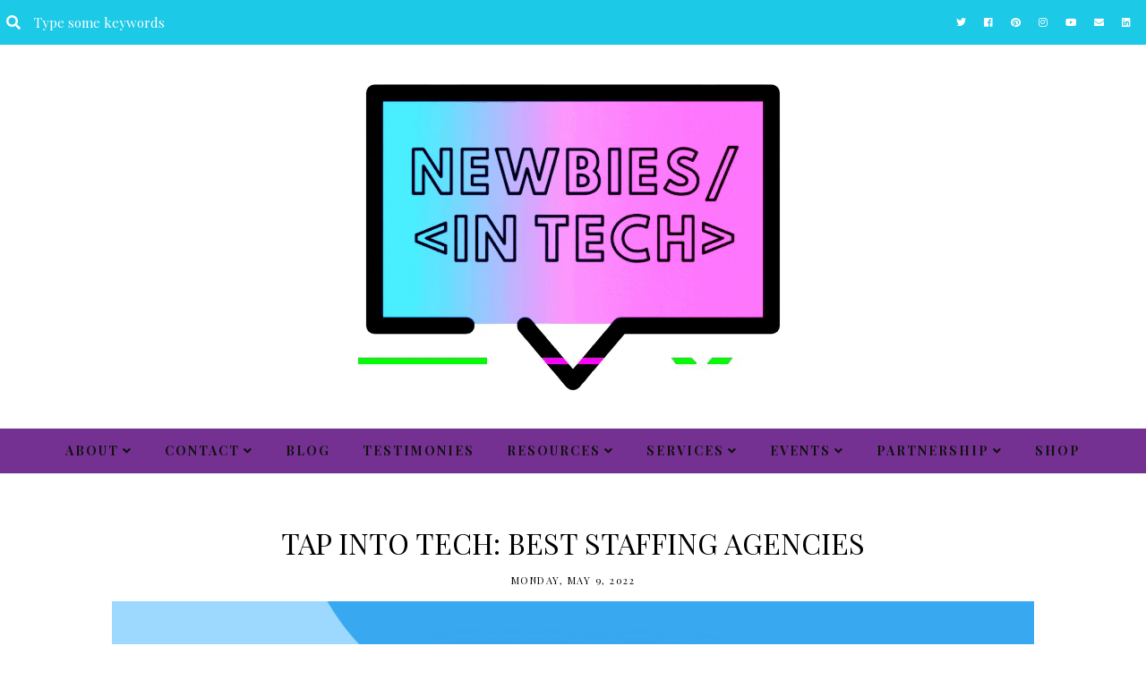

--- FILE ---
content_type: text/html; charset=UTF-8
request_url: https://www.newbiesintech.com/2022/05/tap-into-tech-best-staffing-agencies.html
body_size: 25142
content:
<!DOCTYPE html>
<html class='v2' dir='ltr' xmlns='http://www.w3.org/1999/xhtml' xmlns:b='http://www.google.com/2005/gml/b' xmlns:data='http://www.google.com/2005/gml/data' xmlns:expr='http://www.google.com/2005/gml/expr'>
<head>
<link href='https://www.blogger.com/static/v1/widgets/335934321-css_bundle_v2.css' rel='stylesheet' type='text/css'/>
<meta content='4647c0ace6312761a86617aff13cad67' name='p:domain_verify'/>
<!-- Global site tag (gtag.js) - Google Analytics -->
<script async='async' src='https://www.googletagmanager.com/gtag/js?id=UA-48682731-1'></script>
<script>
  window.dataLayer = window.dataLayer || [];
  function gtag(){dataLayer.push(arguments);}
  gtag('js', new Date());

  gtag('config', 'UA-48682731-1');
</script>
<script async='async' data-ad-client='ca-pub-5950742801046280' src='https://pagead2.googlesyndication.com/pagead/js/adsbygoogle.js'></script>
<link href='https://fonts.googleapis.com/css?family=Playfair+Display:400,400i,700,700i,900' rel='stylesheet' type='text/css'/>
<script src='//ajax.googleapis.com/ajax/libs/jquery/1.12.2/jquery.min.js' type='text/javascript'></script>
<script src='https://assets.tumblr.com/share-button.js'></script>
<link crossorigin='anonymous' href='https://use.fontawesome.com/releases/v5.3.1/css/all.css' integrity='sha384-mzrmE5qonljUremFsqc01SB46JvROS7bZs3IO2EmfFsd15uHvIt+Y8vEf7N7fWAU' rel='stylesheet'/>
<meta content='IE=EmulateIE7' http-equiv='X-UA-Compatible'/>
<meta content='width=device-width,initial-scale=1.0' name='viewport'/>
<meta content='width=device-width,initial-scale=1.0,minimum-scale=1.0,maximum-scale=1.0' name='viewport'/>
<meta content='text/html; charset=UTF-8' http-equiv='Content-Type'/>
<meta content='blogger' name='generator'/>
<link href='https://www.newbiesintech.com/favicon.ico' rel='icon' type='image/x-icon'/>
<link href='https://www.newbiesintech.com/2022/05/tap-into-tech-best-staffing-agencies.html' rel='canonical'/>
<link rel="alternate" type="application/atom+xml" title="Newbies in Tech - Atom" href="https://www.newbiesintech.com/feeds/posts/default" />
<link rel="alternate" type="application/rss+xml" title="Newbies in Tech - RSS" href="https://www.newbiesintech.com/feeds/posts/default?alt=rss" />
<link rel="service.post" type="application/atom+xml" title="Newbies in Tech - Atom" href="https://www.blogger.com/feeds/2948028616204425168/posts/default" />

<link rel="alternate" type="application/atom+xml" title="Newbies in Tech - Atom" href="https://www.newbiesintech.com/feeds/7374522083566728106/comments/default" />
<!--Can't find substitution for tag [blog.ieCssRetrofitLinks]-->
<link href='https://blogger.googleusercontent.com/img/b/R29vZ2xl/AVvXsEhd4dWekACBDFArbEx_7NUlT-fNponb55HjZ6hzLzmhnCL9tkIGthT0qUMERlx-p8_JKOw88CZHCWS-cZ3CXfRKkvN0ZYBp57VQzWCMZjf81NSTjandI2p0VaBVjMTg-fQKd98WpoBJLyBL12qHp7qf73fSqg62IASEiKm9WovMf0IlcffXJ6vH7BUu/s16000/tap-in-to-tech-best-staffing-agencies-newbiesintech.png' rel='image_src'/>
<meta content='https://www.newbiesintech.com/2022/05/tap-into-tech-best-staffing-agencies.html' property='og:url'/>
<meta content='TAP INTO TECH: Best Staffing Agencies' property='og:title'/>
<meta content='' property='og:description'/>
<meta content='https://blogger.googleusercontent.com/img/b/R29vZ2xl/AVvXsEhd4dWekACBDFArbEx_7NUlT-fNponb55HjZ6hzLzmhnCL9tkIGthT0qUMERlx-p8_JKOw88CZHCWS-cZ3CXfRKkvN0ZYBp57VQzWCMZjf81NSTjandI2p0VaBVjMTg-fQKd98WpoBJLyBL12qHp7qf73fSqg62IASEiKm9WovMf0IlcffXJ6vH7BUu/w1200-h630-p-k-no-nu/tap-in-to-tech-best-staffing-agencies-newbiesintech.png' property='og:image'/>
<title>TAP INTO TECH: Best Staffing Agencies | Newbies in Tech</title>
<style id='page-skin-1' type='text/css'><!--
/* == CONTACT DETAILS :
== */
/* ==
VARIABLE DEFINITIONS
<Group description="Main Colors and Body Background" selector="body">
<Variable name="body.text.color" description="Body Text Color" type="color" default="#000000"/>
<Variable name="body.link.color" description="Link Color" type="color" default="#794338"/>
<Variable name="body.link.color.hover" description="Link Color Hover" type="color" default="#000000"/>
<Variable name="backtotop.color" description="Back to Top Button Color" type="color" default="#000000"/>
<Variable name="backtotop.color.hover" description="Back to Top Button Color Hover" type="color" default="#000000"/>
<Variable name="body.background" description="Body Background Color" type="color" default="#ffffff"/>
</Group>
<Group description="Selection and Scrollbar" selector="body">
<Variable name="selection.color" description="Selection Color" type="color" default="#ffffff"/>
<Variable name="selection.background" description="Selection Background" type="color" default="#222222"/>
<Variable name="scrollbar.background" description="Scrollbar Background" type="color" default="#222222"/>
<Variable name="scrollbar.thumb" description="Scrollbar Thumb" type="color" default="#444444"/>
</Group>
<Group description="Status Msg" selector="body">
<Variable name="status.msg.color" description="Status Msg Color" type="color" default="#000000"/>
</Group>
<Group description="Top Navigation" selector="top-navigation">
<Variable name="topnav.background" description="Top Navigation Background" type="color" default="#111111"/>
<Variable name="search.field.background" description="Search Field Background" type="color" default="transparent"/>
<Variable name="search.text.color" description="Search Text Color" type="color" default="#ffffff"/>
<Variable name="search.icon.color" description="Search Icon Color" type="color" default="#ffffff"/>
<Variable name="menu.icons.color" description="Menu Icons Color" type="color" default="#ffffff"/>
<Variable name="menu.icons.color.hover" description="Menu Icons Color Hover" type="color" default="#794338"/>
</Group>
<Group description="Header" selector="header">
<Variable name="header.color" description="Header Color" type="color" default="#000000"/>
<Variable name="header.link.color" description="Header Link Color" type="color" default="#000000"/>
<Variable name="header.link.color.hover" description="Header Link Color Hover" type="color" default="#000000"/>
<Variable name="description.color" description="Description Color" type="color" default="#000000"/>
</Group>
<Group description="Navigation Menu" selector="menu-outer">
<Variable name="navigation.background.color" description="Navigation Menu Background Color" type="color" default="#ffffff"/>
<Variable name="navigation.border.color" description="Navigation Menu Border Color" type="color" default="#f7f7f7"/>
<Variable name="menu.link.color" description="Menu Link Color" type="color" default="#222"/>
<Variable name="menu.link.color.hover" description="Menu Link Color Hover" type="color" default="#794338"/>
<Variable name="menu.mobile.open.color" description="Mobile Menu Open Color" type="color" default="#000000"/>
<Variable name="menu.mobile.close.color" description="Mobile Menu Close Color" type="color" default="#000000"/>
</Group>
<Group description="Drop down" selector="menu-outer">
<Variable name="drop.down.color" description="Drop-Down Link Color" type="color" default="#000000"/>
<Variable name="drop.down.color.hover" description="Drop-Down Link Color on Hover" type="color" default="#ffffff"/>
<Variable name="drop.down.border.color" description="Drop-Down Border color" type="color" default="#f7f7f7" />
<Variable name="drop.down.background" description="Drop-Down Background" type="color" default="#ffffff"/>
<Variable name="drop.down.background.hover" description="Drop-Down Background Hover" type="color" default="#000000"/>
</Group>
<Group description="Slider" selector="Slider">
<Variable name="slider.box.background.color" description="Slider Details Box Background Color Hover" type="color" default="#60d3e7"/>
<Variable name="slider.title.color" description="Slider Title Color" type="color" default="#000000"/>
<Variable name="slider.readmore.color" description="Slider Read More Color" type="color" default="#ffffff"/>
<Variable name="slider.readmore.background" description="Slider Read More Background Color" type="color" default="#111111"/>
<Variable name="slider.readmore.color.hover" description="Slider Read More Color on Hover" type="color" default="#ffffff"/>
<Variable name="slider.readmore.background.hover" description="Slider Read More Background Color on Hover" type="color" default="#794338"/>
<Variable name="slider.arrows.color" description="Slider Arrows Color" type="color" default="#000000"/>
</Group>
<Group description="We specialize in" selector=".specialize-area">
<Variable name="specialize.bg" description="Area Background" type="color" default="#60d3e7"/>
<Variable name="specialize.heading.color" description="Heading Color" type="color" default="#000000"/>
<Variable name="specialize.icons.color" description="Icons color" type="color" default="#000000" />
<Variable name="specialize.titles.color" description="Titles Color" type="color" default="#000000"/>
<Variable name="specialize.text.color" description="Text Summary Color" type="color" default="#000000"/>
</Group>
<Group description="Steps in our Porcess" selector=".process-area">
<Variable name="process.heading.color" description="Heading Color" type="color" default="#ffffff"/>
<Variable name="process.subheading.color" description="Subheading Color" type="color" default="#ffffff"/>
<Variable name="process.icons.color" description="Icons color" type="color" default="#60d3e7" />
<Variable name="process.icons.bg" description="Icons Background" type="color" default="#ffffff"/>
<Variable name="process.icons.border" description="Icons Border" type="color" default="#60d3e7"/>
<Variable name="process.titles.color" description="Titles Color" type="color" default="#ffffff"/>
<Variable name="process.text.color" description="Text Summary Color" type="color" default="#ffffff"/>
</Group>
<Group description="Profile widget (HOMEPAGE)" selector="Profile-outer">
<Variable name="profile.background" description="Profile widget Background color" type="color" default="transparent"/>
<Variable name="profile.img.background" description="Profile widget Image background" type="color" default="#60d3e7"/>
<Variable name="profile.title.color" description="Profile widget Title color" type="color" default="#000000"/>
<Variable name="profile.summary.color" description="Profile widget Summary color" type="color" default="#000000"/>
<Variable name="profile.more.background" description="Profile widget Button Background" type="color" default="#111111"/>
<Variable name="profile.more.color" description="Profile widget Button color" type="color" default="#ffffff"/>
<Variable name="profile.more.background.hover" description="Profile widget Button Background on hover" type="color" default="#794338"/>
<Variable name="profile.more.color.hover" description="Profile widget Button color on hover" type="color" default="#ffffff"/>
</Group>
<Group description="Tabs(HOMEPAGE)" selector="Tabs-outer">
<Variable name="featured.heading.color" description="Featured Heading Color" type="color" default="#000000"/>
<Variable name="featured.box.background" description="Featured Box Background" type="color" default="#ffffff"/>
<Variable name="featured.text.color" description="Featured Text Color" type="color" default="#000000"/>
<Variable name="featured.more.background" description="Featured Read more Background" type="color" default="#000000"/>
<Variable name="featured.more.color" description="Featured Read more Color" type="color" default="#ffffff"/>
<Variable name="featured.more.background.hover" description="Featured Read more Background Hover" type="color" default="#794338"/>
<Variable name="featured.more.color.hover" description="Featured Read more Color Hover" type="color" default="#ffffff"/>
</Group>
<Group description="Posts Layout (Homepage)" selector="home-post">
<Variable name="homepost.title.color" description="Post Title Color" type="color" default="#000000"/>
<Variable name="homepost.background.color" description="Post Background Color" type="color" default="#ffffff"/>
<Variable name="allposts.button.color" description="MORE POSTS button Color" type="color" default="#ffffff"/>
<Variable name="allposts.button.color.hover" description="MORE POSTS button Color Hover" type="color" default="#ffffff"/>
<Variable name="allposts.button.background" description="MORE POSTS button Background" type="color" default="#000000"/>
<Variable name="allposts.button.background.hover" description="MORE POSTS button Background Hover" type="color" default="#794338"/>
</Group>
<Group description="Posts Layout (Index Pages)" selector="index-post">
<Variable name="indexpost.title.color" description="Post Title Color" type="color" default="#000000"/>
<Variable name="indexpost.title.color.hover" description="Post Title Color Hover" type="color" default="#794338"/>
<Variable name="indexpost.share.color" description="Share Buttons Color" type="color" default="#000000"/>
<Variable name="indexpost.share.color.hover" description="Share Buttons Color Hover" type="color" default="#794338"/>
<Variable name="indexpost.more.button.color" description="Read More Color" type="color" default="#ffffff"/>
<Variable name="indexpost.more.button.color.hover" description="Read More Color Hover" type="color" default="#ffffff"/>
<Variable name="indexpost.more.button.background" description="Read More Background" type="color" default="#000000"/>
<Variable name="indexpost.more.button.background.hover" description="Read More Background Hover" type="color" default="#794338"/>
</Group>
<Group description="Posts Layout (Label Pages)" selector="label-post">
<Variable name="labelpost.title.color" description="Post Title Color" type="color" default="#000000"/>
<Variable name="labelpost.title.color.hover" description="Post Title Color Hover" type="color" default="#794338"/>
<Variable name="labelpost.title.background" description="Post Title Background" type="color" default="#ffffff"/>
<Variable name="labelpost.inner.border" description="Post Inner Border" type="color" default="#f3f3f3"/>
</Group>
<Group description="Categories Tabs (Homepage)" selector="tabs">
<Variable name="catg.heading.color" description="Categories section Heading Color" type="color" default="#000000"/>
<Variable name="tabs.title.color" description="Tabs Title Color" type="color" default="#ffffff"/>
<Variable name="tabs.title.color.hover" description="Tabs Title Color Hover" type="color" default="#ffffff"/>
<Variable name="tabs.title.background" description="Tabs Title Background" type="color" default="#000000"/>
<Variable name="tabs.title.background.hover" description="Tabs Title Background Hover" type="color" default="#794338"/>
</Group>
<Group description="Post header (Post Page)" selector="post-header">
<Variable name="post.title.color" description="Post Title Link Color" type="color" default="#000000"/>
<Variable name="post.title.link.color" description="Post Title Color" type="color" default="#000000"/>
<Variable name="post.title.link.color.hover" description="Post Title Color Hover" type="color" default="#794338"/>
<Variable name="post.date.color" description="Post Date Color" type="color" default="#000000"/>
</Group>
<Group description="Blockquote" selector="post-outer">
<Variable name="blockquote.text.color" description="Blockquote Text Color" type="color" default="#000000"/>
<Variable name="blockquote.border.color" description="Blockquote Background Color" type="color" default="#794338"/>
</Group>
<Group description="Post Footer" selector="post-footer">
<Variable name="post.footer.link.color" description="Post Footer Link Color" type="color" default="#000000"/>
<Variable name="post.footer.link.color.hover" description="Post Footer Link Color Hover" type="color" default="#794338"/>
<Variable name="post.footer.text.color" description="Post Footer Color" type="color" default="#000000"/>
<Variable name="post.footer.border.color" description="Post Footer Border Color" type="color" default="#f7f7f7"/>
</Group>
<Group description="Related Posts" selector="related-posts">
<Variable name="related.posts.heading.color" description="Related Posts Heading Color" type="color" default="#000000"/>
<Variable name="related.heading.background" description="Related Posts Heading Background Color" type="color" default="#f9f9f9"/>
<Variable name="related.posts.background" description="Related Posts Background" type="color" default="#ffffff"/>
<Variable name="related.posts.title.color" description="Related Post Title Color" type="color" default="#000000"/>
<Variable name="related.posts.title.color.hover" description="Related Post Title Color Hover" type="color" default="#794338"/>
</Group>
<Group description="Post Pager" selector="pager2">
<Variable name="post.pager.color" description="Post Pager Title Color" type="color" default="#000000"/>
<Variable name="post.pager.background" description="Post Pager Background on Hover" type="color" default="#ffffff"/>
</Group>
<Group description="Comments" selector="comments">
<Variable name="comments.text.color" description="Comments Heading Color" type="color" default="#000000"/>
<Variable name="comments.user.border" description="Comments Username Border Color" type="color" default="#f3f3f3"/>
<Variable name="comments.user.background" description="Comments Username Background" type="color" default="#ffffff"/>
<Variable name="comments.links" description="Comments Link Color" type="color" default="#000000"/>
<Variable name="comments.links.hover" description="Comments Link Color Hover" type="color" default="#794338"/>
<Variable name="comments.actions.color" description="Comments Actions Color" type="color" default="#000000"/>
<Variable name="comments.actions.color.hover" description="Comments Actions Color Hover" type="color" default="#794338"/>
<Variable name="comments.actions.background" description="Comments Actions Background" type="color" default="#ffffff"/>
<Variable name="comments.actions.border" description="Comments Actions Border Color" type="color" default="#f3f3f3"/>
<Variable name="comments.thread.toggle.color" description="Comments Thread Toggle Color" type="color" default="#ffffff"/>
<Variable name="comments.thread.toggle.background" description="Comments Thread Toggle Background" type="color" default="#794338"/>
</Group>
<Group description="Sidebar Area" selector="sidebar-outer">
<Variable name="sidebar.title.color" description="Sidebar Widgets Titles Color" type="color" default="#000000"/>
<Variable name="sidebar.title.border.color" description="Sidebar Widgets Titles Border Color" type="color" default="#f9f9f9"/>
<Variable name="sidebar.title.background" description="Sidebar Title Background" type="color" default="#ffffff"/>
<Variable name="sidebar.icons.color" description="Sidebar Social Icons Color" type="color" default="#333333"/>
<Variable name="sidebar.icons.color.hover" description="Sidebar Social Icons Color Hover" type="color" default="#9a4e40"/>
<Variable name="popular.title.color" description="Popular Posts Title Color" type="color" default="#000000"/>
<Variable name="popular.title.background.hover" description="Popular Posts Item Background Hover" type="color" default="#ffffff"/>
<Variable name="archive.color" description="Archive Link Color" type="color" default="#000000"/>
<Variable name="archive.color.hover" description="Archive Link Color Hover" type="color" default="#9a4e40"/>
<Variable name="archive.arrow.color" description="Archive Arrow Color" type="color" default="#000000"/>
<Variable name="archive.year.background.color" description="Archive Year Background Color" type="color" default="#f9f9f9"/>
<Variable name="pinterest.icon.color" description="Pinterest Icon Color" type="color" default="#000000"/>
<Variable name="pinterest.background.color" description="Pinterest Background on Hover" type="color" default="#ffffff"/>
</Group>
<Group description="Subscribe Widget" selector="FollowByEmail1">
<Variable name="subscribe.bg" description="Subscribe Background" type="color" default="#000000"/>
<Variable name="subscribe.heading.color" description="Subscribe Heading Color" type="color" default="#ffffff"/>
<Variable name="subscribe.text.color" description="Subscribe Text Color" type="color" default="#000000"/>
<Variable name="subscribe.button.color" description="Subscribe Button Color" type="color" default="#ffffff"/>
<Variable name="subscribe.button.background" description="Subscribe Button Background" type="color" default="#794338"/>
<Variable name="subscribe.button.background.hover" description="Subscribe Button Background on Hover" type="color" default="#794338"/>
<Variable name="subscribe.button.color.hover" description="Subscribe Button Color Hover" type="color" default="#ffffff"/>
</Group>
<Group description="Instagram" selector="instafeed">
<Variable name="insta.title.link.color" description="Instagram Title Color" type="color" default="#ffffff"/>
<Variable name="insta.title.link.color.hover" description="Instagram Title Color Hover" type="color" default="#ffffff"/>
<Variable name="insta.title.background" description="Instagram Title Background" type="color" default="#794338"/>
<Variable name="insta.title.background.hover" description="Instagram Title Background Hover" type="color" default="#794338"/>
<Variable name="insta.item.bg" description="Instagram Thumb Background on Hover" type="color" default="#ffffff"/>
</Group>
<Group description="Blog Pager" selector="blog-pager">
<Variable name="blog.pager.link.color" description="Blog Pager Link Color" type="color" default="#000000"/>
<Variable name="blog.pager.link.color.hover" description="Blog Pager Link Color Hover" type="color" default="#794338"/>
</Group>
<Group description="Copyright" selector="copyright">
<Variable name="copyright.text.color" description="Copyright Text Color" type="color" default="#ffffff"/>
<Variable name="copyright.link.color" description="Copytight Link Color" type="color" default="#ffffff"/>
<Variable name="copyright.link.color.hover" description="Copyright Link Color Hover" type="color" default="#794338"/>
<Variable name="copyright.background.color" description="Copyright Background" type="color" default="#111111"/>
<Variable name="copyright.border.color" description="Copyright Border Color" type="color" default="#ffffff"/>
</Group>
<Group description="Footer" selector="fullwidthfooter">
<Variable name="footer.background.color" description="Footer Background Color" type="color" default="#111111"/>
<Variable name="footer.title.color" description="Footer Titles Color" type="color" default="#ffffff"/>
</Group>
<Group description="Footer Column" selector=".footer-column">
<Variable name="footer.col.text.color" description="Text Color" type="color" default="#ffffff"/>
<Variable name="footer.col.link.color" description="Link Color" type="color" default="#ffffff"/>
<Variable name="footer.col.link.color.hover" description="Link Color Hover" type="color" default="#ffffff"/>
<Variable name="footer.col.heading.color" description="Heading Color" type="color" default="#ffffff"/>
<Variable name="footer.col.background.color" description="Background Color" type="color" default="#2b3245"/>
</Group>
<Group description="Footer Bottom" selector=".footer-bottom">
<Variable name="footer.bottom.background.color" description="Background Color" type="color" default="#212735"/>
<Variable name="footer.bottom.text.color" description="Text Color" type="color" default="#ffffff"/>
<Variable name="footer.bottom.link.color" description="Link Color" type="color" default="#ffffff"/>
<Variable name="footer.bottom.link.color.hover" description="Link Color Hover" type="color" default="#ffffff"/>
<Variable name="footer.bottom.heading.color" description="Heading Color" type="color" default="#ffffff"/>
</Group>
== */
/* == RESETS == */
html, body, div, span, applet, object, iframe,h1, h2, h3, h4, h5, h6, p, blockquote, pre,a, abbr, acronym, address, big, cite, code,del, dfn, em, img, ins, kbd, q, s, samp,small, strike, strong, sub, sup, tt, var,b, u, i, center,dl, dt, dd, ol, ul, li,fieldset, form, label, legend,table, caption, tbody, tfoot, thead, tr, th, td,article, aside, canvas, details, embed, figure, figcaption, footer, header, hgroup,menu, nav, output, ruby, section,widget, summary,time, mark, audio, video, .widget, .section {
margin: 0;
padding: 0;
border: 0;
vertical-align: baseline;
}
table {
border-collapse: collapse!important;
border-spacing: 0;
border-radius:0;
}
table,
td,
tr,
th {
margin: 0 auto;
padding: 0;
}
.CSS_LIGHTBOX{
z-index:9999!important;
}
/* == MAIN SETTINGS == */
.blog-outer {
width: 100%;
}
.blog-inner {
width: 1030px;
margin: 0 auto;
padding:0;
}
.main-outer{
width:780px;
float:left;
margin:0;
padding:0;
}
.sidebar-outer{
width:280px;
float:right;
margin:0;
padding:0;
}
.post-body a img,
.post-body img {
max-width: 100%;
height: auto;
}
iframe,
.YOUTUBE-iframe-video {
max-width: 100%;
}
.video-outer {
width: 100%;
max-width: 100%;
margin: 15px auto;
}
.video-inner {
position: relative;
padding-bottom: 100%;
padding-top: 0px;
height: 0;
background: #fff !important;
}
.video-inner iframe,
.video-inner object,
.video-inner embed {
position: absolute;
top: 0;
width: 100%;
height: 100%;
}
/* == BODY == */
body {
font-family: 'Playfair Display', serif;
overflow-x: hidden;
font-size:15px;
font-weight:400;
color:#000000;
background:#ffffff;
}
body b,
body strong {
font-weight: bold;
line-height: 1.8;
text-decoration:none;
}
body i {
font-family: inherit;
font-style: italic;
line-height: 1.8;
text-decoration:none;
}
.post-body {
font-size:100%;
width:100%;
line-height: 1.8;
position:relative;
text-align: justify;
}
.post-body ol {
list-style: decimal;
list-style-type: decimal;
padding: 0 0 0 2em;
}
h1, h2, h3, h4{
font-weight:400;
}
.post-body a img,
.post-body img {
display: inline ;
float: none !important;
max-width: 100%;
height: auto;
}
blockquote{
font-family:inherit;
text-align:center;
max-width:100%;
margin:20px auto ;
padding:0px 7px;
font-size:25px;
font-style:italic;
font-weight:400;
color:#000000;
border-bottom:2px solid #e77460;
display:table;
}
.section{
margin:0;
}
.widget{
line-height:1.5;
}
a img {
display: block;
position: static !important;
}
.separator a {
margin-right:0!important;
margin-left:0!important;
max-width: 100%;
height: auto;
}
.separator a:hover {
background:none!important;
}
iframe,
.YOUTUBE-iframe-video {
max-width: 100%;
}
a:-webkit-any-link {
cursor:pointer;
}
button,
input,
textarea {
outline: 0;
-webkit-appearance: none;
-webkit-border-radius: 0;
}
::-webkit-scrollbar {
width: 10px;
}
a,
a:visited {
color: #7460e7;
text-decoration: none;
}
a:hover {
color:#000000;
text-decoration: none;
-webkit-transition: all 0.25s ease;
-moz-transition: all 0.25s ease;
-ms-transition: all 0.25s ease;
-o-transition: all 0.25s ease;
transition: all 0.25s ease;
}
::-moz-selection {
color: #ffffff;
background:#222222;
}
::selection {
color: #ffffff;
background: #222222;
}
::-webkit-scrollbar-track {
background: #222222;
}
::-webkit-scrollbar-thumb {
background: #444444;
}
::-webkit-scrollbar-thumb:window-inactive {
background: #444444;
}
.status-msg {
font-size:25px;
font-weight:400;
letter-spacing:1px;
margin: 0px auto 15px;
position: relative;
text-align: center;
clear:both;
color:#000000;
text-transform:uppercase;
}
/* == COOKIES == */
.cookie-choices-info .cookie-choices-inner{
padding:10px 0px;
}
.cookie-choices-info{
bottom:0!important;
top:inherit!important;
line-height:1.4!important;
z-index:9999!important;
font-family:inherit!important;
font-size:16px!important;
padding:0!important;
background-color:rgba(71,71,71,0.8)!important;
letter-spacing:1px;
color:#fff!important;
}
.cookie-choices-info .cookie-choices-text {
font-size:14px!important;
margin:20px!important;
color:#fff!important;
}
.cookie-choices-info .cookie-choices-button,
.cookie-choices-info .cookie-choices-button:hover{
color:#fff!important;
}
.cookie-choices-info .cookie-choices-buttons{
margin:20px 10px !important;
}
/* == HEADER == */
.header{
padding:35px 0 ;
}
.header img {
max-width: 100%;
height: auto;
text-align:center;
margin: 0 auto;
}
.Header h1 {
text-align:center;
font-weight:700;
font-size:50px;
color: #000000;
line-height:1.4;
margin-bottom:0px;
letter-spacing:3px;
text-transform:uppercase;
}
.Header h1 a,
.Header h1 a:visited{
color: #000000;
}
.Header h1 a:hover{
color: #000000;
}
.description {
font-size:12px;
text-align:center;
font-weight:400;
padding:0 7px!important;
margin:0!important;
color:#000000;
}
/* == TOP NAVIGATION == */
.top-navigation,
#searchbox{
font-size:0px;
}
.top-nav{
background:#1cc9e7;
padding:15px 7px;
}
.top-navigation .widget{
display:inline-block;
width:50%;
vertical-align:middle;
}
.search-outer i,
.search-outer input{
display:inline-block;
width:auto;
vertical-align:middle;
}
.top-navigation #searchbox input[type="text"]{
font-family: inherit;
text-align: left;
border: none;
border-radius: 0px;
vertical-align: middle;
font-weight: 400;
height: inherit;
text-indent: 15px;
display:inline-block;
padding:0;
background:transparent;
color: #ffffff;
font-size:15px;
}
.top-navigation #searchbox .fa{
color:#ffffff;
}
.top-navigation .socialicons{
margin:0 0 0 15px;
font-size:0px;
text-align:right;
}
.top-navigation .socialicons a{
display:inline-block;
margin:0 10px;
font-size:11px;
color:#ffffff;
}
.top-navigation .socialicons a:hover{
color:#7460e7;
}
/* == TOP NAVIGATION RESPONSIVE == */
@media screen and (max-width: 670px) {
.top-navigation .widget{
width:auto;
display:block;
}
.top-navigation .socialicons{
margin-left:0px;
text-align:center;
line-height:2;
}
.top-navigation .search-outer{
margin-bottom:15px;
}
.top-navigation{
text-align:center;
}
}
/* == NAVIGATION MENU == */
.PageList LI A {
font-weight: 600!important;
}
.menu-outer {
max-width:100%;
font-weight: 600;
font-style:initial;
text-transform:uppercase;
text-align: center;
letter-spacing: 2px;
margin: 0 auto;
position: initial;
width: 100%;
height:50px;
-webkit-font-smoothing: subpixel-antialiased;
background:#753192;
border-top:1px solid #f7f7f7;
border-bottom:1px solid #f7f7f7;
}
.menu-outer .widget {
width: auto;
display: inline-block;
vertical-align:middle;
}
.menu-outer li,
.menu-outer ul {
padding: 0;
list-style: none;
list-style-type: none;
position:relative;
}
.menu-outer li{
display:inline-block;
}
.menu-outer a {
display: inline-block;
margin: 0 15px;
position:relative;
font-size: 14px;
line-height:50px;
}
.menu-outer li a{
color:#111111;
}
.menu-outer li a:hover{
color:#60d3e7;
}
/* == MENU - RESPONSIVE == */
@media screen and (min-width: 1030px) {
.menuouter {
display: none;
}
.menu {
visibility: hidden;
}
.menu-outer.cloned .menu {
visibility: visible;
}
}
@media screen and (max-width: 1029px) {
.menu-outer.original {
visibility: visible !important;
}
.menu-outer.cloned {
display: none !important;
}
.menuouter:after {
content: "\f0c9";
font-family: 'Font Awesome\ 5 Free';
font-weight: 900;
font-size:16px;
color:#111111;
}
.menuouter.open:after {
content: "\f00d";
font-family: 'Font Awesome\ 5 Free';
font-weight: 900;
font-size:16px;
color:#000000;
}
.menuouter {
transition: background 0.3s;
font-size: 18px;
cursor: pointer;
font-style: normal;
text-align:center;
vertical-align:middle;
line-height:40px;
padding:0;
}
#menu{
display: none;
}
.menu-outer {
height: auto;
line-height:40px;
width: 100%;
max-width:100%;
position: relative;
border: 0;
text-align: left;
}
.menu-outer li,
.menu-outer .widget {
display: block;
height: auto;
}
.menu-outer a {
line-height: 40px;
display:block;
margin:0 10px;
}
}
/* == DROP DOWN == */
.menu-outer .level-two {
width: 180px;
position: absolute;
left: 0;
margin: 0 0 0 0px;
display: none;
text-align: left;
z-index: 99;
border:1px solid #f7f7f7;
background:#753192;
}
.menu-outer .level-three {
width: 180px;
position: absolute;
left: 180px;
top:0;
display: none;
text-align: left;
z-index: 99;
border:1px solid #f7f7f7;
background:#753192;
}
.menu-outer .Label .level-two {
max-height: 300px;
overflow-y: auto;
}
.menu-outer .level-two li,
.menu-outer .level-three li {
font-size:11px;
display: block;
margin: 0;
line-height: normal;
}
.menu-outer .level-two li a,
.menu-outer .level-three li a,
.menu-outer .level-two li span,
.menu-outer .level-three li span {
display:block;
padding:10px 15px;
line-height:20px;
color:#000000;
margin:0;
background:#753192;
}
.menu-outer .level-two li a:hover,
.menu-outer .level-three li a:hover{
color:#ffffff;
background:#000000;
}
.menu-outer li.parent:hover .level-two,
.menu-outer .child-item.sharewidth:hover .level-three {
display: block;
}
.menu-outer .fas.fa-fw.fa-angle-down,
.menu-outer .fas.fa-fw.fa-angle-right,
.menu-outer .level-three a:after {
display: none;
}
.menu-outer li.child-item.sharewidth a:after {
content: "\f105";
font-family: "Font Awesome 5 Free" !important;
margin: 0 0 0 4px;
font-weight:900;
}
.menu-outer li > a:after {
content: '\f107';
font-family: 'Font Awesome 5 Free';
font-weight: 900;
margin: 0 0 0 4px;
line-height: 0;
}
.menu-outer li > a:only-child:after {
content: '';
margin:0;
}
/* == DROP DOWN - RESPONSIVE == */
@media screen and (max-width: 1029px) {
.menu-outer li.parent:hover .level-two,
.menu-outer .child-item.sharewidth:hover .level-three {
display: none;
}
.menu-outer li > a:after{
float:right;
line-height:35px;
margin:0 0 0 0;
font-size:14px;
}
.menu-outer .fas.fa-fw.fa-angle-down,
.menu-outer .fas.fa-fw.fa-angle-right {
color: transparent !important;
position: absolute;
top: 0;
left: 70%;
width: 100%;
display: block;
height: 35px;
z-index: 5;
}
.menu-outer .level-two {
width: 100%;
left: 0;
position: relative;
margin: 0 auto;
padding-top:0;
}
.menu-outer .level-three {
width: 100%;
left: 0;
position: relative;
margin: 0 auto;
}
.menu-outer .Label .level-two {
max-height: auto;
overflow-y: visible;
}
.menu-outer .level-three a:after {
display: none;
}
.menu-outer li.child-item.sharewidth a:after {
content: "\f107";
}
}
/* == SLIDER == */
.Slider{
margin:0 auto;
max-width:100%;
border-bottom:10px solid #000;
}
#HTML122 img{
margin:0 auto;
max-width:100%;
height:auto;
}
.slick-initialized {
visibility: visible;
}
.slider-item{
margin: 0;
padding: 0;
vertical-align: top;
z-index: 2;
position: relative;
}
.slider-item .ksd1 {
top: 0;
left: 0;
width: 100%;
height: 100%;
position:absolute;
display:block;
cursor:pointer;
}
.slider-item .ksd2 {
width: 80%;
margin:0 auto;
height: 100%;
display: table;
}
.slider-item .ksd3{
width: 100%;
height: 100%;
display: table-cell;
vertical-align: bottom;
text-align:center;
}
.slider-item .slide-details{
position:relative;
padding:15px;
display:inline-block;
bottom:20px;
}
.slider-item .ksd4{
position:absolute;
top:0px;
left:0px;
width:100%;
height:100%;
display:inline-block;
background:#60d3e7;
}
.slide-title {
font-family: 'Playfair Display', serif;
line-height:1.4;
font-size: 27px;
letter-spacing:1px;
text-transform:uppercase;
font-weight:400;
color:#ffffff;
position:relative;
margin-bottom:15px;
}
.slide-more{
font-size:13px;
position:relative;
color:#ffffff;
padding:7px 10px;
background:#111111;
font-family:inherit;
display:inline-block;
text-transform:uppercase;
letter-spacing:1.5px;
line-height:1.7;
}
.slide-more:hover{
color:#ffffff;
background:#7460e7;
transition: all .25s ease-out;
-o-transition: all .25s ease-out;
-moz-transition: all .25s ease-out;
-webkit-transition: all .25s ease-out;
}
.slider-outer,
.slider-outer a,
.slider-outer a:visited,
.slider-outer a:hover {
text-decoration:none!important;
}
.slide-img{
background-size: cover !important;
background-position:50% 50%!important;
background-attachment:fixed!important;;
padding-bottom:50%;
margin:0 ;
max-width:100%;
}
.slider-outer{
position:relative;
max-width:100%;
}
.slick-prev,
.slick-next {
z-index: 99;
width:auto!important;
height:auto!important;
}
.slick-prev{left:7px;}
.slick-next{right:7px;}
.slick-prev:before,
.slick-next:before {
font-size:45px;
color:#000000;
opacity:1;
}
.slick-prev:before {
content: "\f104" !important;
font-family: "Font Awesome 5 Free" !important;
font-weight:900;
}
.slick-next:before {
content: "\f105" !important;
font-family: "Font Awesome 5 Free" !important;
font-weight:900;
}
/* == SLIDER - RESPONSIVE == */
@media screen and (max-width: 1050px) {
.slide-img{
background-attachment:inherit!important;
}
.slide-title{
font-size:25px;
}
}
@media screen and (max-width: 700px) {
.slide-title{
font-size:20px;
}
.slide-img{
padding-bottom:65%;
}
}
@media screen and (max-width: 500px) {
.slide-more{
display:none;
}
.slide-title{
margin-bottom:0px;
}
}
/* == PROFILE WIDGET (HOMEPAGE) == */
.prof-heading span{
text-align:center;
font-size:30px;
display:block;
margin:0px 0 10px;
}
.prof-heading p{
font-size:16px;
}
.prof-heading{
margin-bottom:40px;
text-align:center;
}
.Profile-outer{
background:transparent;
padding:20px 0;
margin:30px 0;
}
.Profile-outer .widget{
font-size:0px;
display:inline-block;
width:31.33%;
margin:0 1%;
}
.prof-img{
padding-bottom:100%;
background-size:cover!important;
background-position:50%!important;
width:100%;
background:#60d3e7;
}
.Profile-outer .knd-details{
padding:10px;
z-index:2;
position:relative;
display:inline-block;
text-align:center;
}
.Profile-outer h2{
font-family:inherit;
text-transform:uppercase;
font-size:27px;
font-weight:400;
letter-spacing:1px;
margin-bottom:10px;
position:relative;
color:#222222;
}
.Profile-outer .caption{
font-size:14px;
line-height:1.6;
position:relative;
color:#000000;
}
.Profile-outer .profile-more{
font-size:13px;
color:#ffffff;
margin:20px 0 0;
position:relative;
text-transform:uppercase;
letter-spacing:1.5px;
}
.Profile-outer .profile-more a{
display:inline-block;
color:#ffffff;
background:#111111;
padding:10px;
}
.Profile-outer .profile-more a:hover{
color:#ffffff;
background:#7460e7;
}
/* == TABS (HOMEPAGE) == */
.Tabs-outer{
font-size:0px;
margin:50px 0;
width:102%;
margin-left:-1%;
}
.Tabs-outer .widget{
display:inline-block;
width:48%;
margin:0 1%;
vertical-align:top;
}
#FeaturedPost1 .post-summary{
padding-top:0;
}
#FeaturedPost1 .featured-img{
max-width:100%;
width:100%;
padding-bottom:100%;
background-size:cover!important;
background-position:50%!important;
margin:0 auto;
position:relative;
}
#FeaturedPost1 .knd1{
position:absolute;
display:block;
width:100%;
height:100%;
margin:0;
padding:0;
top:0;
left:0;
}
#FeaturedPost1 .knd2{
display:table;
width:85%;
height:100%;
margin:0 auto;
}
#FeaturedPost1 .knd3{
display:table-cell;
vertical-align:middle;
width:100%;
height:100%;
text-align:center;
}
#FeaturedPost1 .knd4{
position:absolute;
top:0px;
left:0px;
width:100%;
height:100%;
display:inline-block;
background:#ffffff;
opacity:0;
transition: all .25s ease-out;
-o-transition: all .25s ease-out;
-moz-transition: all .25s ease-out;
-webkit-transition: all .25s ease-out;
}
#FeaturedPost1 .knd1:hover > .knd4{
opacity:0.6;
}
#FeaturedPost1 h3{
opacity:0;
transition: all .25s ease-out;
-o-transition: all .25s ease-out;
-moz-transition: all .25s ease-out;
-webkit-transition: all .25s ease-out;
}
#FeaturedPost1 .knd1:hover h3{
opacity:1;
}
#FeaturedPost1 .knd-details{
position:relative;
padding:15px;
}
.Tabs-outer h2{
font-size:25px;
position:relative;
color:#000000;
margin-bottom:15px;
text-transform:uppercase;
letter-spacing:1px;
text-align:center;
font-weight:400;
}
#FeaturedPost1 .post-summary h3{
font-size:20px;
text-transform:uppercase;
color:#000000;
padding-bottom:0px;
margin-bottom:10px;
}
#FeaturedPost1 h4{
font-size:13px;
font-style:italic;
line-height:1.7;
color:#000000;
}
#FeaturedPost1 .featured-more{
margin-top:15px;
position:relative;
}
#FeaturedPost1 .featured-more a{
font-size:13px;
background:#000000;
color:#ffffff;
padding:7px;
display:inline-block;
text-transform:uppercase;
letter-spacing:1.5px;
}
#FeaturedPost1 .featured-more a:hover{
background:#7460e7;
color:#ffffff;
transition: all .25s ease-out;
-o-transition: all .25s ease-out;
-moz-transition: all .25s ease-out;
-webkit-transition: all .25s ease-out;
}
/* == TABS RESPONSIVE (HOMEPAGE) == */
@media screen and (max-width: 770px) {
.Tabs-outer .widget{
width:98%;
margin:0 1% 15px;
}
#FeaturedPost1 .featured-img{
padding-bottom:70%;
}
}
@media screen and (max-width: 550px) {
#FeaturedPost1 h4{
display:none;
}
#FeaturedPost1 .featured-img{
padding-bottom:100%;
}
}
}
/* == POSTS LAYOUT (HOMEPAGE) == */
.home-post{
position:relative;
}
.home-post .knd1{
position:absolute;
display:block;
top:0;
left:0;
width:100%;
height:100%;
margin:0;
padding:0;
}
.home-post .post-title{
color:transparent;
font-size:18px;
padding:0;
}
.home-post .knd1:hover .post-title{
color:#000000;
-webkit-transition: all 0.3s ease;
-moz-transition: all 0.3s ease;
-ms-transition: all 0.3s ease;
-o-transition: all 0.3s ease;
transition: all 0.3s ease;
}
.home-post .knd2{
display:table;
width:85%;
height:100%;
margin:0 auto;
}
.home-post .knd3{
display:table-cell;
vertical-align:middle;
width:100%;
height:100%;
}
.home-post .knd4{
position:absolute;
top:0px;
left:0px;
width:100%;
height:100%;
display:inline-block;
opacity:0;
}
.home-post a:hover .knd4{
-ms-filter: &quot;progid:DXImageTransform.Microsoft.Alpha(Opacity=70)&quot;;
filter: alpha(opacity=70);
opacity: 0.7;
background:#ffffff;
-webkit-transition: all 0.3s ease;
-moz-transition: all 0.3s ease;
-ms-transition: all 0.3s ease;
-o-transition: all 0.3s ease;
transition: all 0.3s ease;
}
.home-img{
padding-bottom:100%;
max-width:100%;
background-size:cover!important;
background-position:50%!important;
}
.allposts a,
.allposts a:visited{
display:block;
text-align:center;
padding:10px 0;
background:#000000;
margin-top:15px;
color:#ffffff;
font-size:15px;
text-transform:uppercase;
letter-spacing:1px;
}
.allposts a:hover{
background:#7460e7;
color:#ffffff;
transition: all .25s ease-out;
-o-transition: all .25s ease-out;
-moz-transition: all .25s ease-out;
-webkit-transition: all .25s ease-out;
}
/* == INDEX POSTS LAYOUT == */
.index-post .index-img{
padding-bottom:50%;
width:50%;
background-position:50%!important;
background-size:cover!important;
}
.index-post .tbk1{
display:inline-block;
position:absolute;
width:50%;
height:100%;
right:0;
top:0;
text-align:left;
}
.index-post .tbk2{
display:table;
width:90%;
margin:0 auto;
height:100%;
}
.index-post .tbk3{
display:table-cell;
vertical-align:middle;
width:100%;
height:100%;
}
.index-post .post-title{
margin-bottom:15px;
text-align:left;
padding:0px;
font-size:25px;
}
.index-post .post-title a,
.index-post .post-title a:visited{
color:#000000;
}
.index-post .post-title a:hover{
color:#e77460;
-webkit-transition: all 0.3s ease;
-moz-transition: all 0.3s ease;
-ms-transition: all 0.3s ease;
-o-transition: all 0.3s ease;
transition: all 0.3s ease;
}
.index-post .post-summary{
font-style:italic;
padding-top:0px;
font-size:13px;
}
.index-post .jump-link{
margin:20px 0 0;
}
.index-post .jump-link a,
.index-post .jump-link a:visited{
color:#ffffff;
background:#000000;
padding:7px;
text-transform:uppercase;
font-size:12px;
letter-spacing:2px;
display:inline-block;
}
.index-post .jump-link a:hover{
background:#e77460;
}
.index-post .post-share{
font-size:12px;
text-transform:uppercase;
letter-spacing:1.5px;
margin-top:20px;
}
.index-post .post-share a,
.index-post .post-share a:visited{
font-size:12px!important;
margin:0 6px!important;
color:#000000;
}
.index-post .post-share a:hover{
color:#e77460;
}
.index-post .post-share a.comment-link{
font-size:15px!important;
}
.index-post .post-share a.comment-link i{
font-size:12px!important;
margin-right:3px;
}
@media screen and (max-width: 700px) {
.index-post .index-img{
padding-bottom:70%;
width:100%;
}
.index-post .tbk1{
position:relative;
text-align:center;
width:100%;
margin-top:20px;
}
.index-post .post-title{
text-align:center;
}
}
/* == LABEL PAGES POSTS LAYOUT == */
.label-post .knd1{
position:absolute;
display:block;
width:100%;
height:100%;
margin:0;
padding:0;
top:0;
left:0;
}
.label-post .knd2{
display:table;
width:85%;
height:100%;
margin:0 auto;
}
.label-post .knd3{
display:table-cell;
vertical-align:middle;
width:100%;
height:100%;
text-align:center;
}
.label-post .knd4{
position:absolute;
top:0px;
left:0px;
width:100%;
height:100%;
display:inline-block;
-ms-filter: "progid:DXImageTransform.Microsoft.Alpha(Opacity=70)";
filter: alpha(opacity=70);
opacity: 0.7;
background:#ffffff;
}
.label-post .knd-details{
position:relative;
padding:10px;
}
.label-post .knd-line{
padding: 15px;
border: 1px solid #f3f3f3;
position:relative;
}
.label-post .post-title{
font-size: 20px;
text-transform: uppercase;
color: #000000;
padding-bottom: 0px;
margin-bottom: 0px;
letter-spacing:1px;
padding:0px;
}
.label-post .post-title:hover{
color: #e77460;
}
/* == CATEGORIES FOOTER == */
.categories-heading{
font-size:25px;
font-weight:400;
letter-spacing:1px;
margin: 0px auto 25px;
position: relative;
text-align: center;
clear:both;
color:#000000;
text-transform:uppercase;
}
.tabs{
width:100%;
margin:30px 0;
}
.tabs .widget li{
float:none;
list-style:none;
}
ul.tab-links{
padding:0;
}
.tab-links{
font-size:0px;
margin-bottom:15px!important;
width:101%;
margin-left:-0.5%!important;
}
.tab-links li{
list-style:none;
display:inline-block;
width:32.33%;
margin:0 0.5%!important;
text-align:center;
}
.tab-links li.fulltab {
display:block!important;
width:99%!important;
margin:15px 0.5% 0!important;
}
.tab-links li a{
display:inline-block;
width:100%;
padding:10px 0;
text-transform:uppercase;
font-size:14px;
letter-spacing:1.5px;
color:#ffffff;
background:#000000;
}
.tab-links li a:hover{
background:#7460e7;
color:#ffffff;
-webkit-transition: all 0.3s ease;
-moz-transition: all 0.3s ease;
-ms-transition: all 0.3s ease;
-o-transition: all 0.3s ease;
transition: all 0.3s ease;
}
/* == CATEGORIES FOOTER RESPONSIVE == */
@media screen and (max-width: 650px) {
.tab-links li{
width:99%;
display:block;
margin-bottom:15px!important;
}
}
/* == POST HEADER == */
.post-header{
margin-bottom:10px;
text-align:center;
}
.post-header .ksd1,
.date-header{
display:inline-block;
width:auto;
vertical-align:middle;
}
.date-header{
padding:5px 7px;
color:#000000;
font-size:11px;
text-transform:uppercase;
letter-spacing:1.5px;
font-weight:400;
}
.post-title{
color:#000000;
font-size:32px;
text-transform:uppercase;
font-weight:400;
line-height:1.4;
font-style:normal;
padding:5px 0;
text-align:center;
}
.post-title a,
.post-title a:visited{
margin:0;
color:#000000;
}
.post-title a:hover{
color:#e77460;
}
/* == POST AREA == */
.post-body h2{
font-size:27px;
text-transform:uppercase;
font-weight:400;
line-height:1.4;
}
.post-body h3{
font-size:24px;
}
.post-body h4{
font-size:18px;
}
.post-outer{
margin-bottom:70px;
}
/* == POST FOOTER == */
.post-footer{
margin:30px 0;
text-align:center;
color:#000000;
padding-top:20px;
border-top:1px solid #f7f7f7;
}
.post-footer a,
.post-footer a:visited{
color:#000000;
}
.post-footer a:hover{
color:#e77460;
}
.post-footer-line>*{
margin-right:0px;
}
.post-labels a{
display:inline-block;
margin:0 3px;
font-weight:400;
}
.post-labels{
font-size:13px;
text-transform:uppercase;
letter-spacing:1.5px;
margin-bottom:15px;
}
.post-footer .post-share a{
margin:0 10px;
font-size:12px;
display:inline-block;
}
/* == POST PAGER == */
.pager2{
font-size:0px;
margin:40px 0 0;
display:none;
}
.old-title,
.new-title{
position:relative;
max-width:350px;
width:100%;
display:inline-block;
vertical-align:middle;
margin:0 0 40px;
}
.new-title{
float:right;
}
.pager2 .ksd1{
position:absolute;
display:block;
top:0;
left:0;
width:100%;
height:100%;
text-align:center;
}
.pager2 .ksd2{
display:table;
width:80%;
height:100%;
margin:0 auto;
}
.pager2 .ksd3{
display:table-cell;
vertical-align:middle;
width:100%;
height:100%;
}
.pager2 .ksd4{
position:absolute;
top:0px;
left:0px;
width:100%;
height:100%;
display:inline-block;
-ms-filter: "progid:DXImageTransform.Microsoft.Alpha(Opacity=70)";
filter: alpha(opacity=70);
opacity: 0.7;
background:#ffffff;
}
.pager2 a:hover > .ksd4 {
-ms-filter: "progid:DXImageTransform.Microsoft.Alpha(Opacity=60)";
filter: alpha(opacity=60);
opacity: 0.6;
background: #ffffff;
-webkit-transition: all 0.3s ease;
-moz-transition: all 0.3s ease;
-ms-transition: all 0.3s ease;
-o-transition: all 0.3s ease;
transition: all 0.3s ease;
}
.pager2 .ksd4{
position: absolute;
top: 0px;
left: 0px;
width: 100%;
height: 100%;
display: inline-block;
opacity: 0;
}
.post-pager-img {
padding-bottom:70%;
background-size:cover!important;
width:100%;
background-position:50%!important;
}
.post-pager-title {
display:inline-block;
margin: 0;
color:#000000;
font-size:18px;
z-index: 1;
letter-spacing:1px;
font-weight:400;
line-height:1.4;
text-transform:uppercase;
opacity:0;
}
.pager2 .ksd1:hover .post-pager-title{
opacity: 1;
-webkit-transition: all 0.3s ease;
-moz-transition: all 0.3s ease;
-ms-transition: all 0.3s ease;
-o-transition: all 0.3s ease;
transition: all 0.3s ease;
}
/* == POST PAGER - RESPONSIVE == */
@media screen and (max-width: 800px) {
.old-title,
.new-title{
max-width:48%;
}
}
@media screen and (max-width: 700px) {
.post-pager-img{
padding-bottom:90%;
}
}
@media screen and (max-width: 500px) {
.old-title,
.new-title{
max-width:80%;
width:100%;
margin:0 0 15px;
}
.post-pager-img{
padding-bottom:70%;
}
.post-pager-title{
font-size:16px;
}
}
/* == RELATED POSTS == */
#related-posts{
width:101%;
font-size:0px;
margin-left:-0.5%;
margin-bottom:50px;
text-align:center;
}
#related-posts li{
display:inline-block;
position:relative;
list-style:none;
width:24%;
padding:0;
margin:0 0.5% ;
vertical-align:top;
}
#related-posts .related11{
margin-bottom:25px;
text-align:center;
font-weight:400;
color:#000000;
letter-spacing:1.5px;
font-size:20px;
text-transform:uppercase;
padding:7px;
clear:both;
}
#related-posts .related11 b{
font-weight:normal;
}
#related-posts .related_img {
padding-bottom:100%;
background-position:50% 50% !important;
background-size: cover!important;
width:100%;
height:auto;
}
#related-posts .related-title{
color:#000000;
text-align:center;
font-size:15px;
font-weight:400;
line-height:1.4;
opacity:0;
text-transform:uppercase;
letter-spacing:1px;
}
#related-posts .ksd1{
position:absolute;
top:0;
left:0;
width:100%;
height:100%;
display:block;
}
#related-posts .ksd2{
display:table;
width:85%;
height:100%;
margin:0 auto;
}
#related-posts .ksd3{
display:table-cell;
width:100%;
height:100%;
vertical-align:middle;
}
#related-posts .ksd1:hover .related-title{
opacity:1;
-webkit-transition: all 0.3s ease;
-moz-transition: all 0.3s ease;
-ms-transition: all 0.3s ease;
-o-transition: all 0.3s ease;
transition: all 0.3s ease;
}
#related-posts .ksd4{
position:absolute;
top:0px;
left:0px;
width:100%;
height:100%;
display:inline-block;
opacity:0;
}
#related-posts a:hover > .ksd4{
-ms-filter: "progid:DXImageTransform.Microsoft.Alpha(Opacity=60)";
filter: alpha(opacity=60);
opacity: 0.6;
background:#ffffff;
-webkit-transition: all 0.3s ease;
-moz-transition: all 0.3s ease;
-ms-transition: all 0.3s ease;
-o-transition: all 0.3s ease;
transition: all 0.3s ease;
}
/* == RELATED POSTS - RESPONSIVE  == */
@media screen and (max-width: 700px) {
#related-posts .related-title{
font-size:12px;
}
}
@media screen and (max-width: 550px) {
#related-posts{
width:100%;
margin-left:0;
}
#related-posts li{
width:48%;
margin:0 1% 10px;
}
}
/* == SIDEBAR AREA == */
.sidebar-outer img{
max-width:100%;
height:auto;
margin:0 auto;
}
.sidebar-outer .widget {
margin:0 0 35px;
}
.sidebar-outer {
margin:0 0 20px;
}
.sidebar-outer .widget-content{
text-align:center;
max-width:100%;
margin:0 auto;
}
.sidebar-outer h2 {
font-weight: 400;
font-style: normal;
font-size: 14px;
text-align: center;
text-transform: uppercase;
letter-spacing: 2px;
margin-bottom: 20px;
color:#000000;
}
.sidebar-outer h2 span{
background: #ffffff;
display: inline-block;
padding: 7px 10px;
position: relative;
z-index:2;
}
.sidebar-outer h2:after{
content: "";
position: absolute;
top: 50%;
left:0;
border-bottom: 1px solid #f9f9f9;
width: 100%;
margin: 0 ;
z-index:1;
}
.sidebar-outer .socialicons{
width:100%;
}
.sidebar-outer .socialicons a,
.sidebar-outer .socialicons a:visited{
color:#333333;
margin:0 7px;
display:inline-block;
font-size:13px;
}
.sidebar-outer .socialicons a:hover{
color:#60d3e7;
}
#Image111 {
text-align:center;
}
#Image111 .prof-img{
padding-bottom:90%;
max-width:100%;
width:90%;
background-size:cover!important;
background-position:50%!important;
border-radius:100%;
margin:0 auto 10px;
}
#Image111 .caption{
text-align:center;
font-size:13px;
}
.sidebar-outer .PopularPosts ul{
padding:0;
font-size:0px;
}
.PopularPosts .item-thumbnail {
float:none;
margin:0;
}
.PopularPosts .widget-content ul li{
padding:0;
}
.PopularPosts .item-title{
padding-bottom:0px;
}
#PopularPosts2 .popular-img{
padding-bottom:100%;
width:100%;
max-width:100%;
background-size:cover!important;
background-position:50% 50%!important;
}
#PopularPosts2 li{
width:48.5%;
display:inline-block;
margin:0 0.75% 5px;
position:relative;
}
#PopularPosts2 .tbk1{
position:absolute;
display:block;
top:0;
left:0;
width:100%;
height:100%;
}
#PopularPosts2 .tbk2{
display:table;
width:90%;
height:100%;
margin:0 auto;
}
#PopularPosts2 .tbk3{
display:table-cell;
width:100%;
height:100%;
vertical-align:middle;
}
#PopularPosts2 .item-title{
color:transparent;
line-height:1.4;
font-family:inherit;
font-size:12px;
display:block;
font-weight:400;
position:relative;
text-transform:uppercase;
letter-spacing:1px;
}
#PopularPosts2 a:hover .tbk1 .item-title{
color:#000000;
-webkit-transition: all 0.3s ease;
-moz-transition: all 0.3s ease;
-ms-transition: all 0.3s ease;
-o-transition: all 0.3s ease;
transition: all 0.3s ease;
}
#PopularPosts2 .tbk4{
position:absolute;
top:0px;
left:0px;
width:100%;
height:100%;
display:inline-block;
opacity:0;
}
#PopularPosts2 a:hover > .tbk4{
-ms-filter: "progid:DXImageTransform.Microsoft.Alpha(Opacity=60)";
filter: alpha(opacity=60);
opacity: 0.6;
background:#ffffff;
-webkit-transition: all 0.3s ease;
-moz-transition: all 0.3s ease;
-ms-transition: all 0.3s ease;
-o-transition: all 0.3s ease;
transition: all 0.3s ease;
}
/* == PINTEREST == */
.pinterest{
font-size:0px;
}
.pin-outer {
width:48.5%;
display:inline-block;
margin:0 0.75% 5px;
position: relative;
}
.pin-img {
width: 100%;
padding-bottom: 100%;
background-size: cover !important;
background-position: 50% 50% !important;
}
.pin-inner {
top: 0;
width: 100%;
height: 100%;
display: block;
position: absolute;
font-family: FontAwesome;
font-size: 21px;
text-align: center;
color:transparent;
}
.pin-inner:hover{
color:#000000;
-webkit-transition: all 0.3s ease;
-moz-transition: all 0.3s ease;
-ms-transition: all 0.3s ease;
-o-transition: all 0.3s ease;
transition: all 0.3s ease;
}
.pin-outer .ksd4{
position:absolute;
top:0px;
left:0px;
width:100%;
height:100%;
display:inline-block;
opacity:0;
}
.pin-outer a:hover > .ksd4{
-ms-filter: "progid:DXImageTransform.Microsoft.Alpha(Opacity=50)";
filter: alpha(opacity=50);
opacity: 0.5;
background:#ffffff;
-webkit-transition: all 0.3s ease;
-moz-transition: all 0.3s ease;
-ms-transition: all 0.3s ease;
-o-transition: all 0.3s ease;
transition: all 0.3s ease;
}
.pin-inner span {
width: 100%;
height: 100%;
display: table;
}
.pin-inner span p {
width: 100%;
height: 100%;
display: table-cell;
vertical-align: middle;
}
/* == COMMENTS == */
.comments .comments-content .loadmore{
margin-top:0;
}
.comments{
margin-top:40px;
color:#000000;
}
.comments .comments-content{
margin-top:30px;
}
.comments a,
.comments a:visited{
color:#000000;
}
.comments a:hover{
color:#e77460;
}
.comments h4{
text-align:center;
padding:7px;
font-weight:400;
font-size:20px;
text-transform:uppercase;
letter-spacing:1.5px;
margin-bottom:20px;
}
.comment-footer{
margin:0px!important;
}
.comments .comments-content .user {
font-weight: 400;
font-style: normal;
font-size: 16px;
text-align: center;
text-transform: uppercase;
letter-spacing: 2px;
margin-bottom: 20px;
color:#000000;
display:block;
position:relative;
}
.comments .comments-content .user a{
background:#ffffff;
display: inline-block;
padding: 7px 10px;
position: relative;
z-index:2;
color:#000000;
font-weight:700;
}
.comments .comments-content .user a:hover{
color:#e77460;
-webkit-transition: all 0.3s ease;
-moz-transition: all 0.3s ease;
-ms-transition: all 0.3s ease;
-o-transition: all 0.3s ease;
transition: all 0.3s ease;
}
.comments .comments-content .user:after{
content: "";
position: absolute;
top: 50%;
left:0;
right:0;
border-bottom: 1px solid #f3f3f3;
width: 85%;
margin: 0 auto;
z-index:1;
}
.datetime.secondary-text{
display:none;
margin-left:0px!important;
}
.comments .comments-content .comment-header{
padding-bottom:0px;
margin:0 0 0 0;
min-height:36px;
}
.comments .comment-block{
margin:0 auto 35px;
}
.comments .comments-content .comment-replies{
margin-left:10px;
}
.comments .comments-content .comment-content{
margin:10px 0 30px;
line-height:1.5;
font-size:14px;
padding:0 15px;
}
.comments .comment .comment-actions {
font-weight: 400;
font-style: normal;
font-size: 12px;
text-align: center;
text-transform: uppercase;
letter-spacing: 2px;
margin-bottom: 20px;
color:#000000;
display:block;
position:relative;
}
.comments .comment .comment-actions a{
background:#ffffff;
display: inline-block;
padding: 7px;
margin:0 10px;
position: relative;
z-index:2;
color:#000000;
}
.comments .comment .comment-actions:after{
content: "";
position: absolute;
top: 50%;
left:0;
right:0;
border-bottom: 1px solid #f3f3f3;
width: 85%;
margin: 0 auto;
z-index:1;
}
.comments .comment .comment-actions a:hover{
text-decoration:none;
color:#e77460;
}
.comments .comments-content .comment-thread{
padding:0px!important;
}
.comments .comments-content .inline-thread{
margin:0px!important;
}
.comments .thread-collapsed .thread-arrow,
.comments .thread-expanded .thread-arrow{
background:none!important;
}
.comments .thread-expanded .thread-arrow:before{
content: '\f107';
font-family: 'Font Awesome\ 5 Free';
font-weight: 900;
margin-right:3px;
font-size:15px;
}
.comments .thread-collapsed .thread-arrow:before{
content:'\f105';
font-family:"Font Awesome 5 Free" !important;
font-weight:900;
margin-right:3px;
font-size:15px;
}
.comments .avatar-image-container {
display: none!important;
}
.comments .thread-toggle .thread-arrow{
margin:0;
height:0;
display:inherit;
width:0;
padding-right:15px;
}
.comments .continue a,
.comments .thread-toggle{
font-weight:400;
font-size:12px;
letter-spacing:2px;
display:inline-block;
color:#ffffff;
background:#e77460;
padding:5px 10px;
text-transform:uppercase;
}
.comments .thread-toggle a{
color:#ffffff;
}
/* == We specialize in AREA == */
.specialize-area{
margin:0;
background:#1cc9e7;
padding:30px 0 10px;
}
.specialize-area .spec-heading{
margin-bottom:30px;
font-size:33px;
text-align:center;
display:block;
color:#222222;
}
.specialize-area a,
.specialize-area a:visited,
.specialize-area a:hover{
}
.specialize-outer{
width:90%;
margin:0 auto;
}
.specialize-outer h2{
display:none;
}
.specialize-outer i{
font-size:40px;
margin-bottom:15px;
color:#222222;
}
.specialize-outer .spec-title{
margin-bottom:15px;
font-size:20px;
color:#ffffff;
}
.specialize-outer .widget{
display:inline-block;
width:33.33%;
margin:0 0 10px;
}
.specialize-outer .spec-item{
padding:15px;
text-align:center;
}
.specialize-outer .spec-description{
color:#000000;
}
/* == Steps in our process AREA == */
.process-area{
position:relative;
clear:both;
overflow:hidden;
}
.process2{
width:90%;
margin:0 auto;
}
.process-outer{
padding:20px 0 30px;
background:url(https://blogger.googleusercontent.com/img/b/R29vZ2xl/AVvXsEgpOP9BdVmd4ImJu9vziEjSMBsfJZr-fW1wzx3-itluPhSUH7mk61kgOlgBnDELvJ2UljrJFvzARUujxPWE1Qj3fLf4TmmBvcl5ExWCb7ClXNDbJBchVgOS7eEa3lH7jlafchHa_Z_sDKg/s16000/NIT+Channel+Art1.png);
background-size: cover;
background-position: bottom;
}
.process-area h2{
display:none;
}
.process-area .proc-heading{
font-size:33px;
text-align:center;
display:block;
position:relative;
margin-bottom:10px;
color:#ffffff;
}
.process-area .proc-title{
text-transform:uppercase;
letter-spacing:0.5px;
margin-bottom:15px;
font-size:18px;
color:#ffffff;
}
.process-area .proc-description{
font-size:14px;
line-height:1.6;
color:#ffffff;
}
.proc-item{
text-align:center;
}
.process-area i{
width:200px;
height:200px;
background:#ffffff;
border:2px solid #57c5b3;
border-radius:100%;
line-height: 200px;
color: #57c5b3;
text-align: center;
font-size: 40px;
margin-bottom:20px;
}
.process-area p{
margin-bottom:50px;
font-size:20px;
text-align:center;
display:block;
position:relative;
color:#ffffff;
}
.process-area .widget{
display:inline-block;
width:23%;
margin:0 1%;
vertical-align:top;
}
.process-items{
position:relative;
}
@media screen and (max-width: 970px) {
.specialize-outer .widget{
width:50%;
}
.process-area .widget{
width:48%;
margin:0 1% 20px;
}
}
@media screen and (max-width: 680px) {
.Profile-outer .widget{
width:95%;
margin:0 auto 15px;
display:block;
}
}
@media screen and (max-width: 570px) {
.specialize-outer .widget{
width:95%;
margin:0 auto 20px;
display:block;
}
.process-area .widget{
width:95%;
margin:0 auto 20px;
display:block;
}
}
/* == FOOTER AREA == */
.fullwidthfooter {
width: 100%;
margin:25px auto 0;
background-position: top center;
background:#000000;
background-image: url("https://i.ibb.co/GQ8Mgxn/NIT-wallpaper-samples.png");
padding:0px 0;
clear:both;
}
.fullwidthfooter img {
max-width: 100%;
height: auto;
margin:0 auto;
}
.fullwidthfooter h2{
margin-bottom:15px;
text-align:center;
letter-spacing:1.5px;
font-weight:400;
font-size:18px;
line-height:1.4;
padding:0 3px 3px;
color:#ffffff;
text-transform:uppercase;
}
.fullwidthfooter .widget {
margin-bottom:40px!important;
text-align:center;
}
.fullwidthfooter .widget:last-child{
margin-bottom:0px!important;
}
/* FOOTER COLUMNS */
.footer-column{
background:#2b3245;
color:#ffffff;
width:100%;
}
.footer-column1{
margin: 0 auto;
width:90%;
font-size:0;
max-width:98%;
}
.footer-column .footer-col{
width:19%;
margin:20px 0.5% 0;
vertical-align:top;
display:inline-block;
font-size:initial;
padding:10px 0;
}
.footer-column a,
.footer-column a:visited{
color:#ffffff;
background-image:none;
box-shadow:none;
padding:0;
}
.footer-column a:hover{
color:#ffffff;
}
.footer-column .widget{
padding:10px;
margin:0px 0 20px!important;
}
.footer-column .widget:last-child{
margin:0 0 0!important;
}
.footer-column img{
max-width:100%;
height:auto;
margin:0 auto;
}
.footer-column h2{
font-family: 'Playfair Display', serif;
font-size:17px;
font-weight:400;
font-style:normal;
text-transform:uppercase;
letter-spacing:1px;
margin-bottom:15px;
text-align:left;
color:#ffffff;
}
.footer-column .PageList li,
.footer-column .PageList ul{
list-style:none;
padding:0;
}
.footer-column .PageList .level-two,
.footer-column .PageList .level-three{
padding:10px 0 0;
display:none;
}
.footer-column .PageList i{
font-size:13px;
}
.footer-column .PageList li{
font-family: 'Playfair Display', serif;
font-size:16px;
margin:0 0 10px;
}
.footer-column .PageList LI A{
font-weight:normal!important;
}
/* == FOOTER COLUMN - RESPONSIVE  == */
@media screen and (max-width: 970px) {
.footer-column .footer-col{
width:32.33%;
}
}
@media screen and (max-width: 840px) {
.footer-column .footer-col{
width:99%;
display:block;
margin:0 auto;
}
.footer-column .widget,
.footer-column h2{
text-align:center;
}
}
/* FOOTER BOTTOM */
.footer-bottom{
background:#212735;
color:#ffffff;
width:100%;
margin:0 auto;
padding:0;
}
.footer-bottom1{
margin: 0 auto;
width:90%;
font-size:0;
max-width:98%;
}
.footer-bottom a,
.footer-bottom a:visited{
color:#ffffff;
background-image:none;
box-shadow:none;
padding:0;
}
.footer-bottom a:hover{
color:#ffffff;
}
.footer-bottom .widget{
margin:20px 0 0!important;
}
.footer-bottom img{
max-width:100%;
height:auto;
margin:0 auto;
}
.footer-bottom h2{
font-family: 'Playfair Display', serif;
font-size:17px;
font-weight:normal;
font-style:normal;
text-transform:uppercase;
letter-spacing:1px;
margin-bottom:15px;
text-align:center;
color:#ffffff;
}
.footer-bottom .footerbottom{
width:48%;
margin:20px 1% 0;
vertical-align:top;
display:inline-block;
vertical-align:middle;
font-size:initial;
padding:20px 0;
font-family:'Playfair Display', serif;
font-size:16px;
}
.footer-bottom .social-icons a{
display:inline-block;
margin:0 7px;
font-size:20px;
}
.footer-bottom .footerbottom.second .widget{
text-align:right;
}
.goog-te-gadget img{
display:none;
}
.goog-te-gadget-simple{
padding:7px!important;
}
.footer-bottom .PageList li,
.footer-bottom .PageList ul{
list-style:none;
padding:0;
}
.footer-bottom .PageList li{
font-family:'Playfair Display', serif;
font-size:16px;
margin:0 7px 0 0;
display:inline-block;
}
.footer-bottom .PageList LI A{
font-weight:normal!important;
}
.footer-bottom .PageList li:after{
content:'|';
position:relative;
margin-left:7px;
}
.footer-bottom .PageList li:last-child:after{
display:none;
}
.footer-bottom #Text1 .widget-content:before{
content:'\f3c5';
font-family: 'Font Awesome\ 5 Free';
font-weight: 900;
}
/* == FOLLOW BY EMAIL == */
#FollowByEmail1 {
font-size:0px;
padding:20px 10px;
margin-bottom:0px!important;
background:#000000;
}
#FollowByEmail1 .widget-content{
margin:20px auto;
width:1030px;
max-width:100%;
}
#FollowByEmail1 .follow-by-email-inner,
#FollowByEmail1 h2{
display:inline-block;
padding:0;
margin:0;
width:50%;
vertical-align:middle;
}
#FollowByEmail1 h2{
font-size:33px;
font-weight:400;
letter-spacing:1px;
text-transform:uppercase;
text-align:center;
color:#ffffff;
}
#FollowByEmail1 input{
width:300px;
max-width:100%;
margin:0 auto;
display:block;
margin-bottom:15px;
border:none;
height:35px;
border-radius:0px;
padding:0;
text-align:center;
font-family:inherit;
}
#FollowByEmail1 .follow-by-email-submit{
color:#ffffff;
background:#57c5b3;
margin-bottom:0px;
font-size:12px;
text-transform:uppercase;
letter-spacing:1.5px;
}
#FollowByEmail1 input:-moz-placeholder {
color: #000000;
font-family:inherit;
}
#FollowByEmail1 input::-moz-placeholder {
color: #000000;
font-family:inherit;
}
#FollowByEmail1 input:-ms-input-placeholder {
color: #000000;
font-family:inherit;
}
#FollowByEmail1 input::-webkit-input-placeholder {
color: #000000;
font-family:inherit;
}
/* == FOLLOW BY EMAIL RESPONISVE == */
@media screen and (max-width: 600px) {
#FollowByEmail1 .follow-by-email-inner,
#FollowByEmail1 h2 {
display:block;
width:100%;
}
#FollowByEmail1 h2{
margin-bottom:15px;
font-size:30px;
}
}
@media screen and (max-width: 450px) {
#FollowByEmail1 h2{
font-size:28px;
}
}
/* == BLOG ARCHIVE == */
.BlogArchive #ArchiveList,
.BlogArchive #ArchiveList a,
.BlogArchive #ArchiveList a:visited{
color:#000000;
}
.BlogArchive #ArchiveList a:hover{
color:#7460e7;
}
#ArchiveList ul > li > a.post-count-link {
font-size: 15px;
width: 100%;
font-weight:400;
margin: 0;
padding: 0 15px;
line-height: 38px;
background: #f9f9f9;
box-sizing: border-box;
letter-spacing: 1px;
text-align:center;
}
.BlogArchive #ArchiveList ul.posts li{
font-size:13px;
}
#ArchiveList ul ul li  a.post-count-link{
font-size: 13px;
width: auto;
margin: 0 5px 0;
padding: 8px 25px;
line-height: 1;
background: transparent;
text-transform: uppercase;
}
#ArchiveList .zippy{
visibility: hidden;
}
#ArchiveList ul li a.toggle {
position: absolute;
top: 0;
left: 0;
width: 100%;
display: block;
height: 38px;
z-index: 5;
}
#ArchiveList ul ul li a.toggle {
position: absolute;
top: 2px;
left: 0;
width: 30px;
height: 24px;
display: block;
z-index: 0;
}
#ArchiveList .toggle {
position: relative;
}
#ArchiveList ul ul .zippy{
color: white;
visibility: visible;
text-shadow: none;
}
#ArchiveList ul ul  li.archivedate.collapsed .zippy:before {
content: '\f107';
font-family: "Font Awesome\ 5 Free" !important;
font-weight:900;
position: absolute;
top: 3px;
left: 12px;
padding: 4px;
line-height: 1;
font-size: 13px;
color: #000000;
}
#ArchiveList ul ul .toggle-open:before {
content: '\f105';
font-family: 'Font Awesome\ 5 Free';
font-weight: 900;
position: absolute;
top: 10px;
left: 10px;
color: #000000;
font-size: 13px;
}
#ArchiveList ul li{
padding: 0 !important;
text-indent: 0 !important;
margin: 0 !important;
position: relative;
}
#ArchiveList ul .post-count-link {
padding: 10px 0;
display: inline-block;
margin: 0 5px 0;
}
#ArchiveList ul ul .posts li {
margin: 10px 10px 10px 30px !important;
text-transform: none;
}
#ArchiveList ul {
margin: 0 0 2px !important;
}
span.post-count {
display:none;
}
/* == INSTAGRAM == */
.insta-title{
bottom: 15%;
position: absolute;
right: 7%;
left: auto;
-webkit-transform: none;
-ms-transform: none;
transform: none;
margin-bottom:0px!important;
padding:0px!important;
letter-spacing:2px!important;
}
.insta-title a,
.insta-title a:visited{
color:#ffffff;
letter-spacing:2px;
font-size:11px;
background:#7460e7;
padding:10px;
}
.insta-title a:hover{
color:#ffffff;
background:#e77460;
-webkit-transition: all 0.3s ease;
-moz-transition: all 0.3s ease;
-ms-transition: all 0.3s ease;
-o-transition: all 0.3s ease;
transition: all 0.3s ease;
}
.instagram_gallery:after {
content: '';
clear: both;
display: table;
}
.instagram_gallery a {
position: relative;
display: block!important;
float:left;
}
.instagram_gallery img {
display: block !important;
position: relative !important;
z-index: 1;
}
.instagram_gallery{
background: #ffffff;
-webkit-transition: all 0.5s ease;
-moz-transition: all 0.5s ease;
-ms-transition: all 0.5s ease;
-o-transition: all 0.5s ease;
transition: all 0.5s ease;
}
.instagram_gallery > a {
-webkit-transition: all 0.5s ease;
-moz-transition: all 0.5s ease;
-ms-transition: all 0.5s ease;
-o-transition: all 0.5s ease;
transition: all 0.5s ease;
}
.instagram_gallery > a:hover {
opacity: 0.4!important;
}
/* == INSTAGRAM RESPONSIVE == */
@media screen and (max-width: 650px) {
.instagram_gallery a{
width:33.33%!important;
}
.insta-title{
position:relative;
bottom:0;
right:inherit;
left:inherit;
margin-top:10px;
padding:7px;
}
.insta-title a{
display:inline-block;
}
}
/* == BACK TO TOP , COPYRIGHT , BLOG PAGER == */
#backtotop{
font-size: 25px;
text-align: center;
padding: 0;
position: fixed;
bottom: 15px;
font-weight:700;
right: 20px;
cursor: pointer;
z-index:9998;
color:#222222;
}
#backtotop:hover {
color: #000000;
}
.copyright {
font-family:inherit;
font-weight: 400;
font-size: 0px;
color: #ffffff;
text-transform: uppercase;
letter-spacing: 1px;
padding: 20px;
display:none;
background:#60d3e7;
line-height:1.5;
margin-top:-1px;
text-align:center;
}
.copyright a,
.copyright a:visited{
font-weight:700;
color:#ffffff;
}
.copyright a:hover{
color:#7460e7;
}
.copyright1,
.copyright2{
font-size: 12px;
display:inline-block;
vertical-align:middle;
text-align:center;
}
.copyright2{
margin-left:10px;
}
#blog-pager {
margin:20px 0!important;
margin-left:0!important;
width:100%!important;
font-weight:400;
font-size:13px;
text-transform:uppercase;
letter-spacing:1.5px;
}
#blog-pager a,
#blog-pager a:visited{
color:#000000;
}
#blog-pager a:hover{
color:#7460e7;
}
#blog-pager-newer-link i{
margin-right:5px;
font-size:14px;
}
#blog-pager-older-link i{
margin-left:5px;
font-size:13px;
}
#blog-pager-newer-link {
float: left;
}
#blog-pager-older-link {
float: right;
}
/* == REMOVED == */
#Navbar1,
#Attribution1,
#Profile1,
.quickedit,
.feed-links,
.comments .comments-content .icon.blog-author,
.widget-item-control,
.status-msg-wrap {
display: none !important;
}
/* == RESPONSIVE == */
@media screen and (min-width: 971px) and (max-width: 1150px) {
.blog-inner{
max-width:95%;
margin:0 auto!important;
}
.main-outer {
width: 68%;
}
.sidebar-outer{
width:27%;
}
.post-body img,
.post-body a img {
float: none !important;
max-width: 100% !important;
height: auto;
}
}
@media screen and (max-width: 970px) {
.blog-inner{
max-width:95%;
margin:0 auto!important;
}
.main-outer {
width: 100%;
float: none;
}
.sidebar-outer{
float:none;
max-width:100%;
margin:40px auto 20px;
width:300px;
}
.post-body img,
.post-body a img {
float: none !important;
max-width: 100% !important;
height: auto;
}
.specialize-outer .widget{
width:50%;
}
}
@media screen and (max-width: 700px) {
.post-title{
font-size:27px;
}
}
@media screen and (max-width: 450px) {
.post-title{
font-size:23px;
}
}
.team-main-heading{
text-align:center;
font-size:27px;
}
.team-secondary-heading{
text-align:center;
font-size:16px;
font-style:italic;
}
.team-inner{
font-size:0;
margin-top:40px;
}
.team-item{
width:31.33%;
display:inline-block;
vertical-align:top;
margin:0 1% 40px;
}
.team-img{
padding-bottom:100%;
width:100%;
border-radius:100%;
background-size:cover!important;
background-position:50%!important;
margin-bottom:15px;
}
.team-title{
text-transform:uppercase;
letter-spacing:0.5px;
font-size:16px;
text-align:center;
margin-bottom:5px;
}
.team-description{
font-size:15px;
letter-spacing:0.5px;
text-transform:lowercase;
margin-bottom:10px;
text-align:center;
}
.team-summary{
font-size:15px;
font-style:italic;
text-align:center;
}
.team-share{
text-align:center;
margin-top:15px;
}
.team-share a{
font-size:14px;
display:inline-block;
margin:0 8px;
color:#555;
}
@media screen and (max-width: 750px) {
.team-item{
width:48%;
}
}
@media screen and (max-width: 550px) {
.team-item{
width:99%;
}
}

--></style>
<style id='template-skin-1' type='text/css'><!--
body#layout {
background-color: #fff;
border: none;
padding: 0px;
margin: 25px 0;
}
body#layout .blog-inner {
width: 800px;
margin-top: 0px !important;
}
#layout .top-navigation .widget{
display:block;
width:100%;
}
#layout table{
width:100%;
}
body#layout h4 {
font-size: 14px !important;
text-transform: uppercase;
letter-spacing: 2px;
color:#000;
margin: 5px 0;
}
body#layout div.section {
background-color: #f9f9f9;
border: none;
margin: 0;
}
body#layout .main-outer {
width: 70%;
padding: 0;
float:left;
}
body#layout .sidebar-outer{
width:30%;
padding:0;
float:right;
}
body#layout .menu-outer {
position: relative;
height: inherit;
margin: 70px 0 0;
}
#layout .menu-outer .widget{
display:block;
}
body#layout .footer-outer {
width: 100%;
display: table;
}
body#layout #Navbar1,
body#layout #Attribution1,
body#layout #Profile1,
body#layout .status-msg {
display: none;
}
--></style>
<script type='text/javascript'>
//<![CDATA[
eval(function(p,a,c,k,e,r){e=function(c){return(c<a?'':e(parseInt(c/a)))+((c=c%a)>35?String.fromCharCode(c+29):c.toString(36))};if(!''.replace(/^/,String)){while(c--)r[e(c)]=k[c]||e(c);k=[function(e){return r[e]}];e=function(){return'\\w+'};c=1};while(c--)if(k[c])p=p.replace(new RegExp('\\b'+e(c)+'\\b','g'),k[c]);return p}('7 6=o p();7 9=0;7 8=o p();7 g=o p();v T(e){u(7 i=0;i<e.H.G.3;i++){7 f=e.H.G[i];6[9]=f.A.$t;17{g[9]=f.18.E}X(Z){s=f.16.$t;a=s.w("<N");b=s.w("U=\\"",a);c=s.w("\\"",b+5);d=s.11(b+5,c-b-5);h((a!=-1)&&(b!=-1)&&(c!=-1)&&(d!="")){g[9]=d}z g[9]=\'1b://2.1c.1d.1g/-1m/1w/1x/L/M/1y-O.P\'}h(6[9].3>Q)6[9]=6[9].R(0,S)+"...";u(7 k=0;k<f.x.3;k++){h(f.x[k].V==\'W\'){8[9]=f.x[k].C;9++}}}}v Y(){7 a=o p(0);7 b=o p(0);7 c=o p(0);u(7 i=0;i<8.3;i++){h(!F(a,8[i])){a.3+=1;a[a.3-1]=8[i];b.3+=1;c.3+=1;b[b.3-1]=6[i];c[c.3-1]=g[i]}}6=b;8=a;g=c}v F(a,e){u(7 j=0;j<a.3;j++)h(a[j]==e)B 12;B 13}v 14(){u(7 i=0;i<8.3;i++){h((8[i]==15)||(!(6[i]))){8.q(i,1);6.q(i,1);g.q(i,1);i--}}7 r=D.19((6.3-1)*D.1a());7 i=0;h(6.3>0)m.n(\'<4 l="1e">\'+1f+\'</4>\');m.n(\'<4 y="1h: 1i;"/>\');1j(i<6.3&&i<1k&&i<1l){m.n(\'<I><a y="1n-1o:1p;\');h(i!=0)m.n(\'"\');z m.n(\'"\');m.n(\'C="\'+8[r]+\'"><4 l="1q" y="1r:E(\'+g[r]+\')"/></4><4 l="1s"></4><4 l="1t"><4 l="1u"><4 l="1v"><4 l="J-A">\'+6[r]+\'</4><4 l="J-K">10 K</4></4></4></4></a></I>\');h(r<6.3-1){r++}z{r=0}i++}m.n(\'</4>\');8.q(0,8.3);g.q(0,g.3);6.q(0,6.3)}',62,97,'|||length|div||relatedTitles|var|relatedUrls|relatedTitlesNum|||||||thumburl|if||||class|document|write|new|Array|splice||||for|function|indexOf|link|style|else|title|return|href|Math|url|contains_thumbs|entry|feed|li|related|more|j2FCTmGOrog|s1600|img|thumbnail|png|300|substring|35|related_results_labels_thumbs|src|rel|alternate|catch|removeRelatedDuplicates_thumbs|error|Read|substr|true|false|printRelatedLabels_thumbs|currentposturl|content|try|gform_foot|floor|random|http|bp|blogspot|related11|relatedpoststitle|com|clear|both|while|20|maxresults|ex3V86fj4dQ|text|decoration|none|related_img|background|ksd4|ksd1|ksd2|ksd3|UrCQQa4cLsI|AAAAAAAAFdA|no'.split('|'),0,{}))
//]]></script>
<style>
.menu-outer{
margin-bottom:50px;
}
.sidebar-outer,
  #blog-pager,
  .fullwidthfooter h2,
  .comments{
display:none;
}
  .post-outer{
  margin-bottom:0!important;
  }
.main-outer{
width:100%;
float:none;
}
@media screen and (max-width: 1029px) {
.menu-outer{
margin-bottom:15px;
}
}
</style>
<script defer='defer' src='https://apps.elfsight.com/p/platform.js'></script>
<script async='async' charset='utf-8' src='https://my.hellobar.com/f8d7a7ae3691042799645f82fbc2e3c290202bc2.js' type='text/javascript'></script>
<style>
  select{height:40px !important;background: #753192 !important;border: 0 !important;color: #fff !important;cursor: pointer !important;padding-left: 10px !important;}
  </style>
<link href='https://www.blogger.com/dyn-css/authorization.css?targetBlogID=2948028616204425168&amp;zx=2e0d7158-828a-4c60-bac9-631ae3e0802f' media='none' onload='if(media!=&#39;all&#39;)media=&#39;all&#39;' rel='stylesheet'/><noscript><link href='https://www.blogger.com/dyn-css/authorization.css?targetBlogID=2948028616204425168&amp;zx=2e0d7158-828a-4c60-bac9-631ae3e0802f' rel='stylesheet'/></noscript>
<meta name='google-adsense-platform-account' content='ca-host-pub-1556223355139109'/>
<meta name='google-adsense-platform-domain' content='blogspot.com'/>

</head>
<div class='elfsight-app-a0433404-9cf0-445c-a7a4-41a5137224b2'></div>
<body>
<div class='blog-outer'>
<div class='top-navigation'>
<div class='top-nav section' id='top-nav'><div class='widget HTML' data-version='1' id='HTML219'>
<div class='widget-content'>
<div class='search-outer'>
<form action='/search' autocomplete='off' id='searchbox' method='get'>
<i class='fa fa-search' style='font-size:16px;'></i>
<input class='searchbox' name='q' onblur='if(this.value==&#39;&#39;)this.value=this.defaultValue;' onfocus='if(this.value==this.defaultValue)this.value=&#39;&#39;;' placeholder='' type='text' value='Type some keywords' vinput=''/>
</form>
</div>
</div>
</div><div class='widget HTML' data-version='1' id='HTML218'>
<div class='widget-content'>
<div class='socialicons'>
<!-- 
Replace each LINK with your link for each social network.
For the Snapchat icon replace only USERNAME with your snapchat username.
For the envelope icon replace only YOUREMAIL with your email address.

You can remove the lines for the social networks that you don't use. 
-->

<a href='https://twitter.com/newbiesintech' target='_blank'><i class='fab fa-twitter'></i></a>
<a href='https://www.facebook.com/newbiesintech/' target='_blank'><i class='fab fa-facebook'></i></a>
<a href='https://www.pinterest.com/newbiesintech/boards/' target='_blank'><i class='fab fa-pinterest'></i></a>
<a href='https://www.instagram.com/newbiesintech/' target='_blank'><i class='fab fa-instagram'></i></a>
<a href='https://www.youtube.com/channel/UCDF--eVPgazy1iAdVl6ipVA' target='_blank'><i class='fab  fa-youtube'></i></a>
<a href='mailto:hello@newbiesintech.com' target='_blank'><i class='fa  fa-envelope'></i></a>
<a href='https://www.linkedin.com/company/newbiesintech/' target='_blank'><i class='fab  fa-linkedin'></i></a>
</div>
</div>
</div></div>
</div>
<div id='header-outer'>
<div class='header section' id='header'><div class='widget Header' data-version='1' id='Header1'>
<div id='header-inner'>
<a href='https://www.newbiesintech.com/' style='display: block'>
<img alt='Newbies in Tech' height='358px; ' id='Header1_headerimg' src='https://media.giphy.com/media/Xep4VfU8sMJk6wVTbi/giphy.gif' style='display: block' width='480px; '/>
</a>
</div>
</div></div>
</div>
<div class='menu-outer'>
<div class='menuouter'></div>
<div class='menu section' id='menu'><div class='widget PageList' data-version='1' id='PageList1'>
<div class='widget-content'>
<ul>
<li><a href='https://www.newbiesintech.com/p/about-newbies-in-tech.html'>About</a></li>
<li><a href='http://'>_Our Team</a></li>
<li><a href='http://'>_Advisory Board</a></li>
<li><a href='http://'>Contact</a></li>
<li><a href='https://www.newbiesintech.com/p/get-featured.html'>_Get Featured</a></li>
<li><a href='https://form.jotform.com/72926940844163'>_Intern Application</a></li>
<li><a href='https://www.newbiesintech.com/search?max-results=4'>Blog</a></li>
<li><a href='https://www.newbiesintech.com/p/newbies-in-tech-testimonies.html'>Testimonies</a></li>
<li><a href=''>Resources</a></li>
<li><a href='http://'>_Find A Mentor</a></li>
<li><a href='https://www.newbiesintech.com/p/tech-jobs.html'>_Job Board</a></li>
<li><a href='https://www.facebook.com/groups/newbiesintech/?ref=share'>_Peer Community</a></li>
<li><a href='https://anchor.fm/newbiesintech'>_Podcast</a></li>
<li><a href=''>Services</a></li>
<li><a href='https://newbiesintech.setmore.com/bookappointment'>_Mentorship</a></li>
<li><a href='https://newbiesintech.setmore.com/bookclass'>_Courses</a></li>
<li><a href='http://'>Events</a></li>
<li><a href='https://www.eventbrite.com/cc/info-sessions-1387299'>_Info Sessions</a></li>
<li><a href='https://www.newbiesintech.com/p/events.html'>_Tech Events</a></li>
<li><a href='http://'>Partnership</a></li>
<li><a href='https://www.newbiesintech.com/p/partnership.html'>_Submission</a></li>
<li><a href='https://www.paypal.com/donate/?hosted_button_id=ZUJP2KBYKJ2W6'>_Donate</a></li>
<li><a href='https://www.newbiesintech.com/p/shop.html'>Shop</a></li>
</ul>
<div class='clear'></div>
</div>
</div></div>
</div>
<!-- CONTENT STARTS HERE -->
<div class='blog-inner'>
<div class='clearfix' id='content-area'>
<div class='main-outer'>
<div class='main section' id='main'><div class='widget Blog' data-version='1' id='Blog1'>
<div class='blog-posts hfeed'>
<!--Can't find substitution for tag [defaultAdStart]-->
<div class='post-outer'>
<div class='post hentry' itemprop='blogPost' itemscope='itemscope' itemtype='http://schema.org/BlogPosting'>
<meta content='https://blogger.googleusercontent.com/img/b/R29vZ2xl/AVvXsEhd4dWekACBDFArbEx_7NUlT-fNponb55HjZ6hzLzmhnCL9tkIGthT0qUMERlx-p8_JKOw88CZHCWS-cZ3CXfRKkvN0ZYBp57VQzWCMZjf81NSTjandI2p0VaBVjMTg-fQKd98WpoBJLyBL12qHp7qf73fSqg62IASEiKm9WovMf0IlcffXJ6vH7BUu/s16000/tap-in-to-tech-best-staffing-agencies-newbiesintech.png' itemprop='image_url'/>
<meta content='2948028616204425168' itemprop='blogId'/>
<meta content='7374522083566728106' itemprop='postId'/>
<div class='post-header'>
<h1 class='post-title entry-title' itemprop='name'>
TAP INTO TECH: Best Staffing Agencies
</h1>
<script>var ultimaFecha = 'Monday, May 9, 2022';</script>
<h2 class='date-header'><span>Monday, May 9, 2022</span>
</h2>
</div>
<div class='post-body entry-content' id='post-body-7374522083566728106' itemprop='description articleBody'>
<div class="separator" style="clear: both; text-align: center;"><a href="https://blogger.googleusercontent.com/img/b/R29vZ2xl/AVvXsEhd4dWekACBDFArbEx_7NUlT-fNponb55HjZ6hzLzmhnCL9tkIGthT0qUMERlx-p8_JKOw88CZHCWS-cZ3CXfRKkvN0ZYBp57VQzWCMZjf81NSTjandI2p0VaBVjMTg-fQKd98WpoBJLyBL12qHp7qf73fSqg62IASEiKm9WovMf0IlcffXJ6vH7BUu/s2560/tap-in-to-tech-best-staffing-agencies-newbiesintech.png" imageanchor="1" style="margin-left: 1em; margin-right: 1em;"><img border="0" data-original-height="1440" data-original-width="2560" src="https://blogger.googleusercontent.com/img/b/R29vZ2xl/AVvXsEhd4dWekACBDFArbEx_7NUlT-fNponb55HjZ6hzLzmhnCL9tkIGthT0qUMERlx-p8_JKOw88CZHCWS-cZ3CXfRKkvN0ZYBp57VQzWCMZjf81NSTjandI2p0VaBVjMTg-fQKd98WpoBJLyBL12qHp7qf73fSqg62IASEiKm9WovMf0IlcffXJ6vH7BUu/s16000/tap-in-to-tech-best-staffing-agencies-newbiesintech.png" /></a></div><br /><div>We're back with a list of the best Talent Staffing Agencies that help you on our journey into tech.<span><a name="more"></a></span></div><div>Robert Half - they are located in most major cities</div><div>Insight Global</div><div>US Tech Solutions</div><div>Adecco</div><div>Aerotek</div><div>Teksystems</div><div>Adecco</div><div>Aston Carter</div><div>Signature Consultants</div><div><br /></div><div>*These are all places thaT recruiter for FAANG companies.</div><div><br /></div><div>AppleOne</div><div>JobSpring</div><div>KForce</div><div>Randstad USA</div><div>Maven&nbsp;</div><div><br /></div><div><div class="separator" style="clear: both; text-align: center;">We hope this helps</div><div class="separator" style="clear: both; text-align: center;"><br /></div><div class="separator" style="clear: both; text-align: center;"><br /></div><div class="separator" style="clear: both; text-align: center;"><a href="https://www.facebook.com/groups/newbiesintech/" style="margin-left: 1em; margin-right: 1em;" target="_blank"><img border="0" data-original-height="262" data-original-width="953" height="88" src="https://blogger.googleusercontent.com/img/a/AVvXsEjovn5HP7amNyPShlEJVKpe8NIM7BGQXfBiF6zkKOvy4M3Gf1oK5wZFwRj5uHBA4N5EVaSWvhYJ_0_lW9M-NAhRS7Gd60SDy9wdXjXHo4w6-xmweS6yU-iQ9vrkc_Wf2_PuYLNP-DOmyYfnkziqs6UhpDlUtw_px6kEm-6--orCgF66C1rP1YvS3pce=s320" width="320" /></a></div><br /><div class="separator" style="clear: both; text-align: center;"><a href="https://www.newbiesintech.com/p/get-featured.html" style="margin-left: 1em; margin-right: 1em;" target="_blank"><img border="0" data-original-height="270" data-original-width="925" height="93" src="https://blogger.googleusercontent.com/img/a/AVvXsEhzD2RSFZzelGFwH-XtgjzI8oor4wRmyRdknZ_uQ0uo0pdxQNS7qzLSjZQykJ3gV024DkYomtPsrYeWL3gj3I9WgympbCrq1cIsxc9s6VzNJJvjG4_oyULG-bRuEkNj9bIJ7q2kUSpfoVAGpiTrt0k_ojH1QPN6Q0oQ5hRyAl2aDy0GBQzv6dv8C0wY=s320" width="320" /></a><br /></div></div>
<div style='clear: both;'></div>
</div>
<div class='post-footer'>
<div class='post-labels'>
<span class='advice'><a href='https://www.newbiesintech.com/search/label/advice?max-results=9' rel='tag'>advice</a>,</span>
<span class='hiring'><a href='https://www.newbiesintech.com/search/label/hiring?max-results=9' rel='tag'>hiring</a>,</span>
<span class='HR'><a href='https://www.newbiesintech.com/search/label/HR?max-results=9' rel='tag'>HR</a>,</span>
<span class='job seeker'><a href='https://www.newbiesintech.com/search/label/job%20seeker?max-results=9' rel='tag'>job seeker</a>,</span>
<span class='jobs'><a href='https://www.newbiesintech.com/search/label/jobs?max-results=9' rel='tag'>jobs</a>,</span>
<span class='staffing agencies'><a href='https://www.newbiesintech.com/search/label/staffing%20agencies?max-results=9' rel='tag'>staffing agencies</a></span>
</div>
<div class='post-share'>
<a href='https://www.blogger.com/share-post.g?blogID=2948028616204425168&postID=7374522083566728106&target=facebook' onclick='window.open(this.href, "_blank", "height=430,width=640"); return false;' target='_blank' title='Share to Facebook'><i class='fab fa-facebook'></i></a>
<a href='https://www.blogger.com/share-post.g?blogID=2948028616204425168&postID=7374522083566728106&target=twitter' onclick='window.open(this.href, "_blank", "height=430,width=640"); return false;' target='_blank' title='Share to X'><i class='fab fa-twitter'></i></a>
<a href='http://www.tumblr.com/share' onclick='window.open(this.href, "_blank", "height=430,width=640"); return false;' title='Share to Tumblr'><i class='fab fa-tumblr'></i></a>
<a href='https://www.blogger.com/share-post.g?blogID=2948028616204425168&postID=7374522083566728106&target=pinterest' onclick='window.open(this.href, "_blank", "height=430,width=640"); return false;' target='_blank' title='Share to Pinterest'><i class='fab fa-pinterest-p'></i></a>
<a href='https://www.blogger.com/share-post.g?blogID=2948028616204425168&postID=7374522083566728106&target=email' onclick='window.open(this.href, "_blank", "height=430,width=640"); return false;' target='_blank' title=''><i class='fa fa-envelope-open'></i></a>
</div>
<div style='clear: both;'></div>
</div>
<div class='pager2'>
<div class='old-title'>
<a href='https://www.newbiesintech.com/2022/05/tap-into-tech-apprenticeships-2022.html' id='Blog1_blog-pager-newer-link' rel='next'></a></div>
<div class='new-title'>
<a href='https://www.newbiesintech.com/2022/04/tap-into-tech-sourcing-recruiting.html' id='Blog1_blog-pager-older-link' rel='previous'></a></div>
</div>
<script type='text/javascript'> 
//<![CDATA[ 
(function($) {
  var newerLink = $(".old-title a"),
    olderLink = $(".new-title a"),
    begin = '<div class="post-pager-img" style="background: url(&quot;',
    middle1 =
      '&quot;)"/><div class="ksd4"/><div class="ksd1"><div class="ksd2"><div class="ksd3"><div class="ksd-details"><div class="ksd-line"><div class="post-pager-title">',
    end = "</div></div></div></div></div></div>",
    middle2 =
      '&quot;)"/><div class="ksd4"/><div class="ksd1"><div class="ksd2"><div class="ksd3"><div class="ksd-details"><div class="ksd-line"><div class="post-pager-title">';
  $.get(
    newerLink.attr("href"),
    function(data) {
      var img = $(data).find(".post-body img");
      if (img.length >= 1) {
        newerLink.html(
          '' + begin +
            img.attr("src").split(/s\B\d{3,4}/).join("s1600") +
            middle1 +
            $(data).find("h1.post-title").text() +
            end  
        );
      } else {
        newerLink.html(
         '' + begin +
            "https://3.bp.blogspot.com/-kYvcAW2sTB4/V46g7yVh2CI/AAAAAAAAECk/PHJJamPTTtk7pHSXuDep_FT1ip7MhGy8gCLcB/s330/no-image.png" +
            middle1 +
            $(data).find("h1.post-title").text() +
            end
        );
      }
    },
    "html"
  );
  $.get(
    olderLink.attr("href"),
    function(data2) {
      var img = $(data2).find(".post-body img");
      if (img.length >= 1) {
        olderLink.html(
         '' + begin +
            img.attr("src").split(/s\B\d{3,4}/).join("s1600") +
            middle2 +
            $(data2).find("h1.post-title").text() +
            end
        );
      } else {
        olderLink.html(
           '' + begin +
            "https://3.bp.blogspot.com/-kYvcAW2sTB4/V46g7yVh2CI/AAAAAAAAECk/PHJJamPTTtk7pHSXuDep_FT1ip7MhGy8gCLcB/s330/no-image.png" +
            middle2 +
            $(data2).find("h1.post-title").text() +
            end
        );
      }
    },
    "html"
  );
})(jQuery);
//]]> 
</script>
<div id='related-posts'>
<script src='/feeds/posts/default/-/advice?alt=json-in-script&callback=related_results_labels_thumbs&max-results=5' type='text/javascript'></script>
<script src='/feeds/posts/default/-/hiring?alt=json-in-script&callback=related_results_labels_thumbs&max-results=5' type='text/javascript'></script>
<script src='/feeds/posts/default/-/HR?alt=json-in-script&callback=related_results_labels_thumbs&max-results=5' type='text/javascript'></script>
<script src='/feeds/posts/default/-/job seeker?alt=json-in-script&callback=related_results_labels_thumbs&max-results=5' type='text/javascript'></script>
<script src='/feeds/posts/default/-/jobs?alt=json-in-script&callback=related_results_labels_thumbs&max-results=5' type='text/javascript'></script>
<script src='/feeds/posts/default/-/staffing agencies?alt=json-in-script&callback=related_results_labels_thumbs&max-results=5' type='text/javascript'></script>
<script type='text/javascript'>
var currentposturl="https://www.newbiesintech.com/2022/05/tap-into-tech-best-staffing-agencies.html";
var maxresults=4;
  var relatedpoststitle="<b>You might also like</b>";
removeRelatedDuplicates_thumbs();
printRelatedLabels_thumbs();
</script>
</div>
<div style='clear: both;'></div>
</div>
<div class='comments' id='comments'>
<a name='comments'></a>
<div id='backlinks-container'>
<div id='Blog1_backlinks-container'>
</div>
</div>
</div>
</div>
<!--Can't find substitution for tag [adEnd]-->
</div>
<div class='clear'></div>
<div class='post-feeds'>
</div>
</div></div>
</div>
<div class='sidebar-outer'>
<div class='sidebar section' id='sidebar'><div class='widget HTML' data-version='1' id='HTML235'>
<h2 class='title'>Join Us</h2>
<div class='widget-content'>
<div class='socialicons'>
<!-- 
Replace each LINK with your link for each social network.
For the Snapchat icon replace only USERNAME with your snapchat username.
For the envelope icon replace only YOUREMAIL with your email address.

You can remove the lines for the social networks that you don't use. 
-->

<a href='https://twitter.com/newbiesintech' target='_blank'><i class='fab fa-twitter'></i></a>
<a href='https://www.facebook.com/newbiesintech/' target='_blank'><i class='fab fa-facebook'></i></a>
<a href='https://www.pinterest.com/newbiesintech/boards/' target='_blank'><i class='fab fa-pinterest'></i></a>
<a href='https://www.instagram.com/newbiesintech/' target='_blank'><i class='fab fa-instagram'></i></a>
<a href='https://www.youtube.com/channel/UCDF--eVPgazy1iAdVl6ipVA' target='_blank'><i class='fab  fa-youtube'></i></a>
<a href='mailto:hello@newbiesintech.com' target='_blank'><i class='fa  fa-envelope'></i></a>
<a href='https://www.linkedin.com/company/newbiesintech/' target='_blank'><i class='fab  fa-linkedin'></i></a>
<a href='ICONLINK' target='_blank'><i class='fa  fa-rss'></i></a>
</div>
</div>
<div class='clear'></div>
</div><div class='widget Label' data-version='2' id='Label11'>
<h2>Categories</h2>
<div class='widget-content'>
<br/>
<select onchange='location=this.options[this.selectedIndex].value;'>
<option>Select Category</option>
<option value='https://www.newbiesintech.com/search/label/data%20science'>data science
         (1)
      </option>
<option value='https://www.newbiesintech.com/search/label/engineer'>engineer
         (1)
      </option>
<option value='https://www.newbiesintech.com/search/label/featured'>featured
         (8)
      </option>
<option value='https://www.newbiesintech.com/search/label/interviews'>interviews
         (8)
      </option>
<option value='https://www.newbiesintech.com/search/label/mentors'>mentors
         (1)
      </option>
<option value='https://www.newbiesintech.com/search/label/pocintech'>pocintech
         (5)
      </option>
<option value='https://www.newbiesintech.com/search/label/product%20design'>product design
         (1)
      </option>
<option value='https://www.newbiesintech.com/search/label/software%20developer'>software developer
         (1)
      </option>
<option value='https://www.newbiesintech.com/search/label/sourcer'>sourcer
         (1)
      </option>
<option value='https://www.newbiesintech.com/search/label/ux'>ux
         (1)
      </option>
</select>
<div class='clear'></div>
</div>
</div><div class='widget BlogArchive' data-version='1' id='BlogArchive1'>
<h2>Article Archive</h2>
<div class='widget-content'>
<div id='ArchiveList'>
<div id='BlogArchive1_ArchiveList'>
<ul class='hierarchy'>
<li class='archivedate expanded'>
<a class='toggle' href='javascript:void(0)'>
<span class='zippy toggle-open'>

        &#9660;&#160;
      
</span>
</a>
<a class='post-count-link' href='https://www.newbiesintech.com/2022/'>
2022
</a>
<span class='post-count' dir='ltr'>(11)</span>
<ul class='hierarchy'>
<li class='archivedate collapsed'>
<a class='toggle' href='javascript:void(0)'>
<span class='zippy'>

        &#9658;&#160;
      
</span>
</a>
<a class='post-count-link' href='https://www.newbiesintech.com/2022/06/'>
June
</a>
<span class='post-count' dir='ltr'>(2)</span>
</li>
</ul>
<ul class='hierarchy'>
<li class='archivedate expanded'>
<a class='toggle' href='javascript:void(0)'>
<span class='zippy toggle-open'>

        &#9660;&#160;
      
</span>
</a>
<a class='post-count-link' href='https://www.newbiesintech.com/2022/05/'>
May
</a>
<span class='post-count' dir='ltr'>(2)</span>
<ul class='posts'>
<li><a href='https://www.newbiesintech.com/2022/05/tap-into-tech-apprenticeships-2022.html'>TAP INTO TECH: Apprenticeships 2022</a></li>
<li><a href='https://www.newbiesintech.com/2022/05/tap-into-tech-best-staffing-agencies.html'>TAP INTO TECH: Best Staffing Agencies</a></li>
</ul>
</li>
</ul>
<ul class='hierarchy'>
<li class='archivedate collapsed'>
<a class='toggle' href='javascript:void(0)'>
<span class='zippy'>

        &#9658;&#160;
      
</span>
</a>
<a class='post-count-link' href='https://www.newbiesintech.com/2022/04/'>
April
</a>
<span class='post-count' dir='ltr'>(3)</span>
</li>
</ul>
<ul class='hierarchy'>
<li class='archivedate collapsed'>
<a class='toggle' href='javascript:void(0)'>
<span class='zippy'>

        &#9658;&#160;
      
</span>
</a>
<a class='post-count-link' href='https://www.newbiesintech.com/2022/03/'>
March
</a>
<span class='post-count' dir='ltr'>(1)</span>
</li>
</ul>
<ul class='hierarchy'>
<li class='archivedate collapsed'>
<a class='toggle' href='javascript:void(0)'>
<span class='zippy'>

        &#9658;&#160;
      
</span>
</a>
<a class='post-count-link' href='https://www.newbiesintech.com/2022/02/'>
February
</a>
<span class='post-count' dir='ltr'>(2)</span>
</li>
</ul>
<ul class='hierarchy'>
<li class='archivedate collapsed'>
<a class='toggle' href='javascript:void(0)'>
<span class='zippy'>

        &#9658;&#160;
      
</span>
</a>
<a class='post-count-link' href='https://www.newbiesintech.com/2022/01/'>
January
</a>
<span class='post-count' dir='ltr'>(1)</span>
</li>
</ul>
</li>
</ul>
<ul class='hierarchy'>
<li class='archivedate collapsed'>
<a class='toggle' href='javascript:void(0)'>
<span class='zippy'>

        &#9658;&#160;
      
</span>
</a>
<a class='post-count-link' href='https://www.newbiesintech.com/2021/'>
2021
</a>
<span class='post-count' dir='ltr'>(1)</span>
<ul class='hierarchy'>
<li class='archivedate collapsed'>
<a class='toggle' href='javascript:void(0)'>
<span class='zippy'>

        &#9658;&#160;
      
</span>
</a>
<a class='post-count-link' href='https://www.newbiesintech.com/2021/01/'>
January
</a>
<span class='post-count' dir='ltr'>(1)</span>
</li>
</ul>
</li>
</ul>
<ul class='hierarchy'>
<li class='archivedate collapsed'>
<a class='toggle' href='javascript:void(0)'>
<span class='zippy'>

        &#9658;&#160;
      
</span>
</a>
<a class='post-count-link' href='https://www.newbiesintech.com/2020/'>
2020
</a>
<span class='post-count' dir='ltr'>(5)</span>
<ul class='hierarchy'>
<li class='archivedate collapsed'>
<a class='toggle' href='javascript:void(0)'>
<span class='zippy'>

        &#9658;&#160;
      
</span>
</a>
<a class='post-count-link' href='https://www.newbiesintech.com/2020/12/'>
December
</a>
<span class='post-count' dir='ltr'>(2)</span>
</li>
</ul>
<ul class='hierarchy'>
<li class='archivedate collapsed'>
<a class='toggle' href='javascript:void(0)'>
<span class='zippy'>

        &#9658;&#160;
      
</span>
</a>
<a class='post-count-link' href='https://www.newbiesintech.com/2020/08/'>
August
</a>
<span class='post-count' dir='ltr'>(3)</span>
</li>
</ul>
</li>
</ul>
</div>
</div>
<div class='clear'></div>
</div>
</div><div class='widget HTML' data-version='1' id='HTML3'>
<div class='widget-content'>
<center><span style="background-color: #f8f8f8; letter-spacing: 2.4px; text-align: start; text-transform: uppercase;font-family:&quot;;font-size:12px;color:#f87676;">PEER COMMUNITY  + CAREER DEVELOPMENT PLATFORM </span><br /><div><br /></div></center>
<script src="https://apps.elfsight.com/p/platform.js" defer></script>
<div class="elfsight-app-9d17d165-e419-48ba-8a1c-5fbc4d809564"></div>
</div>
<div class='clear'></div>
</div></div>
</div>
</div>
</div>
<!-- CONTENT ENDS HERE -->
<div class='fullwidthfooter'>
<div class='fullwidthfooter1 section' id='fullwidthfooter1'><div class='widget HTML' data-version='1' id='HTML228'>
<div class='widget-content'>
<!-- SnapWidget -->
<script src="https://snapwidget.com/js/snapwidget.js"></script>
<iframe src="https://snapwidget.com/embed/936088" class="snapwidget-widget" allowtransparency="true" frameborder="0" scrolling="no" style="border:none; overflow:hidden;  width:100%; "></iframe>
<h2 class='insta-title'><a href='https://www.instagram.com/Newbiesintech' target='_blank'>@Newbiesintech</a></h2>
</div>
</div></div>
</div>
<div class='footer-column'>
<div class='footer-column1'>
<div class='footer-col first section' id='footer-col1' name='Footer Column'><div class='widget PageList' data-version='1' id='PageList2'>
<h2>Newbies in Tech</h2>
<div class='widget-content'>
<ul>
<li>
<a href='http://www.newbiesintech.com/'>Home</a>
</li>
<li>
<a href='https://www.newbiesintech.com/p/newbies-in-tech-testimonies.html'>Testimonies</a>
</li>
<li>
<a href='https://mailchi.mp/d0b15910316f/newbiesintech-vip-relaunch'>Signup</a>
</li>
<li>
<a href=''>Freebies</a>
</li>
<li>
<a href='https://www.instagram.com/ar/455708225808101/'>_IG Filter</a>
</li>
<li>
<a href='https://www.newbiesintech.com/p/shop.html#!/Freebies/c/145309790'>_Resumes</a>
</li>
</ul>
<div class='clear'></div>
</div>
</div></div>
<div class='footer-col second section' id='footer-col2' name='Footer Column'><div class='widget PageList' data-version='1' id='PageList3'>
<h2>Marketplace</h2>
<div class='widget-content'>
<ul>
<li>
<a href=''>Services</a>
</li>
<li>
<a href=''>_Mentorship</a>
</li>
<li>
<a href='https://newbiesintech.setmore.com/bookclass'>_Courses</a>
</li>
<li>
<a href='https://www.newbiesintech.com/p/shop.html#!/E-Books/c/61480789'>Ebooks</a>
</li>
<li>
<a href='https://www.newbiesintech.com/p/shop.html#!/Merch/c/61481682'>Merchandise</a>
</li>
</ul>
<div class='clear'></div>
</div>
</div></div>
<div class='footer-col third section' id='footer-col3' name='Footer Column'><div class='widget PageList' data-version='1' id='PageList4'>
<h2>Support</h2>
<div class='widget-content'>
<ul>
<li>
<a href='mailto:hello@newbiesintech.com'>Contact Us</a>
</li>
<li>
<a href=''>User Guide</a>
</li>
<li>
<a href='mailto:hello@newbiesintech.com'>Help</a>
</li>
</ul>
<div class='clear'></div>
</div>
</div></div>
<div class='footer-col fourth section' id='footer-col4' name='Footer Column'><div class='widget PageList' data-version='1' id='PageList5'>
<h2>Company</h2>
<div class='widget-content'>
<ul>
<li>
<a href='https://www.newbiesintech.com/p/about-newbies-in-tech.html'>About</a>
</li>
<li>
<a href=''>Media Kit</a>
</li>
<li>
<a href=''>In The News</a>
</li>
<li>
<a href='https://www.newbiesintech.com/p/partnership.html'>Partnerships</a>
</li>
</ul>
<div class='clear'></div>
</div>
</div></div>
<div class='footer-col fifth section' id='footer-col5' name='Footer Column'><div class='widget HTML' data-version='1' id='HTML12'>
<h2 class='title'>Tweet Us</h2>
<div class='widget-content'>
<a href="https://twitter.com/intent/tweet?button_hashtag=newbiesintech&ref_src=twsrc%5Etfw" class="twitter-hashtag-button" data-show-count="false">Tweet #newbiesintech</a><script async="async" src="https://platform.twitter.com/widgets.js" charset="utf-8" ></script>
</div>
<div class='clear'></div>
</div></div>
</div>
</div>
<div class='footer-bottom'>
<div class='footer-bottom1'>
<div class='footerbottom first section' id='footerbottom1' name='Footer Bottom Left'><div class='widget PageList' data-version='1' id='PageList6'>
<div class='widget-content'>
<ul>
<li>
<a href='https://www.newbiesintech.com/p/terms-of-service.html'>Terms of Service</a>
</li>
<li>
<a href='https://www.newbiesintech.com/p/privacy-policy.html'>Privacy Policy</a>
</li>
<li>
<a href='https://www.newbiesintech.com/p/disclaimer.html'>Disclaimer</a>
</li>
</ul>
<div class='clear'></div>
</div>
</div><div class='widget Text' data-version='1' id='Text1'>
<div class='widget-content'>
930 S 4th St, Ste 209 #1932, 
Las Vegas, Nevada 89101 
United States
</div>
<div class='clear'></div>
</div><div class='widget Text' data-version='1' id='Text2'>
<div class='widget-content'>
Newbies in Tech&#174;, LLC 2024
</div>
<div class='clear'></div>
</div></div>
<div class='footerbottom second section' id='footerbottom2' name='Footer Bottom Right'><div class='widget Translate' data-version='1' id='Translate1'>
<div id='google_translate_element'></div>
<script>
    function googleTranslateElementInit() {
      new google.translate.TranslateElement({
        pageLanguage: 'en',
        autoDisplay: 'true',
        layout: google.translate.TranslateElement.InlineLayout.SIMPLE
      }, 'google_translate_element');
    }
  </script>
<script src='//translate.google.com/translate_a/element.js?cb=googleTranslateElementInit'></script>
<div class='clear'></div>
</div><div class='widget HTML' data-version='1' id='HTML2'>
<div class='widget-content'>
<div class="social-icons">
<a href='https://twitter.com/newbiesintech' target='_blank'><i class='fab fa-twitter'></i></a>
<a href='https://www.facebook.com/newbiesintech/' target='_blank'><i class='fab fa-facebook'></i></a>
<a href='https://www.pinterest.com/newbiesintech/boards/' target='_blank'><i class='fab fa-pinterest'></i></a>
<a href='https://www.instagram.com/newbiesintech/' target='_blank'><i class='fab fa-instagram'></i></a>
<a href='https://www.youtube.com/channel/UCDF--eVPgazy1iAdVl6ipVA' target='_blank'><i class='fab  fa-youtube'></i></a>
<a href='mailto:hello@newbiesintech.com' target='_blank'><i class='fa  fa-envelope'></i></a>
<a href='https://www.linkedin.com/company/newbiesintech/' target='_blank'><i class='fab  fa-linkedin'></i></a>
</div>
</div>
<div class='clear'></div>
</div></div>
</div>
</div>
<!-- DO NOT REMOVE THE CREDITS -->
<div class='copyright'>
<div class='copyright1'>
<script type='text/javascript'>var creditsyear = new Date();document.write(creditsyear.getFullYear());</script> &#169; <a href='https://www.newbiesintech.com/'>Newbies in Tech</a>. 
  </div>
<div class='copyright2'>
Policies <a href='https://www.newbiesintech.com/p/disclaimer.html' target='_blank'>DISCLAIMER</a>.
   | <a href='https://www.newbiesintech.com/p/privacy-policy.html' target='_blank'>PRIVACY</a>.
  </div>
</div>
<!-- DO NOT REMOVE THE CREDITS -->
</div>
<a href='#' id='backtotop' style='display: none;'><i class='fa fa-chevron-up'></i></a>
<script type='text/javascript'>
jQuery(function($){$.fn.scrollToTop=function(){$(this).hide().removeAttr("href");if($(window).scrollTop()!="0"){$(this).fadeIn("slow")}var scrollDiv=$(this);$(window).scroll(function(){if($(window).scrollTop()=="0"){$(scrollDiv).fadeOut("slow")}else{$(scrollDiv).fadeIn("slow")}});$(this).click(function(){$("html,body").animate({scrollTop:0},"slow")})}});jQuery(function($){$("#backtotop").scrollToTop()});
</script>
<script TYPE='text/javascript'>//<![CDATA[
eval(function(p,a,c,k,e,r){e=function(c){return(c<a?'':e(parseInt(c/a)))+((c=c%a)>35?String.fromCharCode(c+29):c.toString(36))};if(!''.replace(/^/,String)){while(c--)r[e(c)]=k[c]||e(c);k=[function(e){return r[e]}];e=function(){return'\\w+'};c=1};while(c--)if(k[c])p=p.replace(new RegExp('\\b'+e(c)+'\\b','g'),k[c]);return p}('(2($){$.l.7=2(c,d){3 e=c||1,4=$.x({\'5\':i.j,\'6\':i.o},d);t 9.z(2(){3 a=$(9);3 b=2(){a.D(\'m-n\',f.p(f.q(a.r()/(e*s),g(4.6)),g(4.5)))};b();$(u).v(\'w.h y.h\',b)})}})(8);8(".A B").7(1.0,{5:\'C\',6:\'k\'});',40,40,'||function|var|settings|minFontSize|maxFontSize|fitText|jQuery|this||||||Math|parseFloat|fittext|Number|NEGATIVE_INFINITY|50px|fn|font|size|POSITIVE_INFINITY|max|min|width|10|return|window|on|resize|extend|orientationchange|each|Header|h1|35px|css'.split('|'),0,{}))
//]]></script>
<script>//<![CDATA[
if ( $('.archivedate').hasClass('expanded')) { 
$('.archivedate').removeClass('expanded'); 
$('.archivedate').addClass('collapsed'); 
}  
//]]></script>
<script>//<![CDATA[
$( '.inline-ad' ).remove();
//]]></script>
<script type='text/javascript'>//<![CDATA[
$('.menu-outer').addClass('original').clone().insertAfter('.menu-outer').addClass('cloned').css('position','fixed').css('top','0').css('margin-top','0').css('z-index','500').removeClass('original').hide();scrollIntervalID=setInterval(stickIt,10);function stickIt(){var a=$('.original').offset();orgElementTop=a.top;if($(window).scrollTop()>=(orgElementTop)){orgElement=$('.original');coordsOrgElement=orgElement.offset();leftOrgElement=coordsOrgElement.left;widthOrgElement=orgElement.css('width');$('.cloned').css('left',leftOrgElement+'px').css('top',0).css('width',widthOrgElement).show();$('.original').css('visibility','hidden')}else{$('.cloned').hide();$('.original').css('visibility','visible')}}
//]]></script>
<script type='text/javascript'>//<![CDATA[
function showIt() {
document.getElementById("menu").style.visibility = "visible";
}
setTimeout("showIt()", 300);
//]]></script>
<script>//<![CDATA[
jQuery(document).ready(function() {
jQuery('.menuouter').click(function() {
jQuery('#menu').slideToggle('fast');
return false;
});
jQuery(document).ready(function() {
jQuery('.menuouter').click(function(){
jQuery('.menuouter').toggleClass('open');
});
});
});
//]]></script>
<script type='text/javascript'>//<![CDATA[
$(function() {
// SETTINGS
//------------------------------------------------------    
var one_level_list_element = $('.PageList ul'), // mandatory!
menu_name = 'Menu',
menu_wrapper_class = 'menus',
parent_item_class = 'parent',
child_item_class = 'child-item',
grandchild_item_class = 'grandchild-item',
children_wrapper_class = 'level-two',
grandchildren_wrapper_class = 'level-three';
// DOM SETUP
//------------------------------------------------------
var grandchild = $('li a:contains("__")'),
child = $('li a:contains("_")');   
if (one_level_list_element.attr('class') == undefined){
one_level_list_element.addClass('nav');
var ul_wrapper = 'nav';
}
else{
var ul_wrapper = one_level_list_element.attr('class');
}
// Add class to child items
child.parent().addClass(child_item_class);
// wrap children in ul
var citem = $('.'+child_item_class);
for(var i=0; i<citem.length;) {
i += citem.eq(i).nextUntil(':not(.'+child_item_class+')').andSelf().wrapAll('<ul></ul>').length;
}
citem.parent().addClass(children_wrapper_class);
// add class to grandchildren
grandchild.parent().addClass(grandchild_item_class);  
// wrap grandchildren in ul
var gitem = $('.'+grandchild_item_class);
for(var i=0; i<gitem.length;) {
i += gitem.eq(i).nextUntil(':not(.'+grandchild_item_class+')').andSelf().wrapAll('<ul></ul>').length;
}
gitem.parent().addClass(grandchildren_wrapper_class);
// add class to parents
$('.'+ul_wrapper+' > li').addClass(parent_item_class);   
// remove underscores from Names
$('.'+ul_wrapper+' a').each(function() {
$(this).text($(this).text().replace(/_/g, ' '));
});    
// append Grandchildren to Children
$('.'+children_wrapper_class+' > .'+child_item_class).each(function() {
if ($(this).next().is('.'+grandchildren_wrapper_class)){
$(this).next().appendTo($(this));
}
});
// append Children to parents
$('.'+ul_wrapper+' > .'+parent_item_class).each(function(){
if ($(this).next().is('.'+children_wrapper_class)){
$(this).next().appendTo($(this));
}
});
// wrap ul in div container
$('.'+ul_wrapper).wrap('<div class="'+menu_wrapper_class+'"></div>');
// add open link for level one and two
$('.'+children_wrapper_class).before('<i class="fas fa-fw fa-angle-down"></i>');
$('.'+grandchildren_wrapper_class).before('<i class="fas fa-fw fa-angle-right"></i>');
// MENU STUFF
//------------------------------------------------------
$('.fa-angle-down').click(function () {
if ( $(this).siblings('.'+children_wrapper_class).is(':hidden') ) {
$('.'+menu_wrapper_class+' .'+children_wrapper_class).slideUp();
$(this).siblings('.'+children_wrapper_class).slideToggle();
} 
else {
$(this).siblings('.'+children_wrapper_class).slideUp();
}
});
$('.fa-angle-right').click(function () {
if ( $(this).siblings('.'+grandchildren_wrapper_class).is(':hidden') ) {
$('.'+menu_wrapper_class+' .'+grandchildren_wrapper_class).slideUp();
$(this).siblings('.'+grandchildren_wrapper_class).slideToggle();
} 
else {
$(this).siblings('.'+grandchildren_wrapper_class).slideUp();
}
});
if ($('li > .fa-angle-right').length > 0){
$('li > .fa-angle-right').parent().addClass('sharewidth');
}
});
//]]></script>
<script type='text/javascript'>
$( ".sidebar-outer h2" ).wrapInner( "<span></span>");
</script>

<script type="text/javascript" src="https://www.blogger.com/static/v1/widgets/3845888474-widgets.js"></script>
<script type='text/javascript'>
window['__wavt'] = 'AOuZoY79omX1bZDFz9BObmPNw6X3YQxl9Q:1768758609192';_WidgetManager._Init('//www.blogger.com/rearrange?blogID\x3d2948028616204425168','//www.newbiesintech.com/2022/05/tap-into-tech-best-staffing-agencies.html','2948028616204425168');
_WidgetManager._SetDataContext([{'name': 'blog', 'data': {'blogId': '2948028616204425168', 'title': 'Newbies in Tech', 'url': 'https://www.newbiesintech.com/2022/05/tap-into-tech-best-staffing-agencies.html', 'canonicalUrl': 'https://www.newbiesintech.com/2022/05/tap-into-tech-best-staffing-agencies.html', 'homepageUrl': 'https://www.newbiesintech.com/', 'searchUrl': 'https://www.newbiesintech.com/search', 'canonicalHomepageUrl': 'https://www.newbiesintech.com/', 'blogspotFaviconUrl': 'https://www.newbiesintech.com/favicon.ico', 'bloggerUrl': 'https://www.blogger.com', 'hasCustomDomain': true, 'httpsEnabled': true, 'enabledCommentProfileImages': true, 'gPlusViewType': 'FILTERED_POSTMOD', 'adultContent': false, 'analyticsAccountNumber': '', 'encoding': 'UTF-8', 'locale': 'en', 'localeUnderscoreDelimited': 'en', 'languageDirection': 'ltr', 'isPrivate': false, 'isMobile': false, 'isMobileRequest': false, 'mobileClass': '', 'isPrivateBlog': false, 'isDynamicViewsAvailable': true, 'feedLinks': '\x3clink rel\x3d\x22alternate\x22 type\x3d\x22application/atom+xml\x22 title\x3d\x22Newbies in Tech - Atom\x22 href\x3d\x22https://www.newbiesintech.com/feeds/posts/default\x22 /\x3e\n\x3clink rel\x3d\x22alternate\x22 type\x3d\x22application/rss+xml\x22 title\x3d\x22Newbies in Tech - RSS\x22 href\x3d\x22https://www.newbiesintech.com/feeds/posts/default?alt\x3drss\x22 /\x3e\n\x3clink rel\x3d\x22service.post\x22 type\x3d\x22application/atom+xml\x22 title\x3d\x22Newbies in Tech - Atom\x22 href\x3d\x22https://www.blogger.com/feeds/2948028616204425168/posts/default\x22 /\x3e\n\n\x3clink rel\x3d\x22alternate\x22 type\x3d\x22application/atom+xml\x22 title\x3d\x22Newbies in Tech - Atom\x22 href\x3d\x22https://www.newbiesintech.com/feeds/7374522083566728106/comments/default\x22 /\x3e\n', 'meTag': '', 'adsenseHostId': 'ca-host-pub-1556223355139109', 'adsenseHasAds': false, 'adsenseAutoAds': false, 'boqCommentIframeForm': true, 'loginRedirectParam': '', 'view': '', 'dynamicViewsCommentsSrc': '//www.blogblog.com/dynamicviews/4224c15c4e7c9321/js/comments.js', 'dynamicViewsScriptSrc': '//www.blogblog.com/dynamicviews/2dfa401275732ff9', 'plusOneApiSrc': 'https://apis.google.com/js/platform.js', 'disableGComments': true, 'interstitialAccepted': false, 'sharing': {'platforms': [{'name': 'Get link', 'key': 'link', 'shareMessage': 'Get link', 'target': ''}, {'name': 'Facebook', 'key': 'facebook', 'shareMessage': 'Share to Facebook', 'target': 'facebook'}, {'name': 'BlogThis!', 'key': 'blogThis', 'shareMessage': 'BlogThis!', 'target': 'blog'}, {'name': 'X', 'key': 'twitter', 'shareMessage': 'Share to X', 'target': 'twitter'}, {'name': 'Pinterest', 'key': 'pinterest', 'shareMessage': 'Share to Pinterest', 'target': 'pinterest'}, {'name': 'Email', 'key': 'email', 'shareMessage': 'Email', 'target': 'email'}], 'disableGooglePlus': true, 'googlePlusShareButtonWidth': 0, 'googlePlusBootstrap': '\x3cscript type\x3d\x22text/javascript\x22\x3ewindow.___gcfg \x3d {\x27lang\x27: \x27en\x27};\x3c/script\x3e'}, 'hasCustomJumpLinkMessage': false, 'jumpLinkMessage': 'Read more', 'pageType': 'item', 'postId': '7374522083566728106', 'postImageThumbnailUrl': 'https://blogger.googleusercontent.com/img/b/R29vZ2xl/AVvXsEhd4dWekACBDFArbEx_7NUlT-fNponb55HjZ6hzLzmhnCL9tkIGthT0qUMERlx-p8_JKOw88CZHCWS-cZ3CXfRKkvN0ZYBp57VQzWCMZjf81NSTjandI2p0VaBVjMTg-fQKd98WpoBJLyBL12qHp7qf73fSqg62IASEiKm9WovMf0IlcffXJ6vH7BUu/s72-c/tap-in-to-tech-best-staffing-agencies-newbiesintech.png', 'postImageUrl': 'https://blogger.googleusercontent.com/img/b/R29vZ2xl/AVvXsEhd4dWekACBDFArbEx_7NUlT-fNponb55HjZ6hzLzmhnCL9tkIGthT0qUMERlx-p8_JKOw88CZHCWS-cZ3CXfRKkvN0ZYBp57VQzWCMZjf81NSTjandI2p0VaBVjMTg-fQKd98WpoBJLyBL12qHp7qf73fSqg62IASEiKm9WovMf0IlcffXJ6vH7BUu/s16000/tap-in-to-tech-best-staffing-agencies-newbiesintech.png', 'pageName': 'TAP INTO TECH: Best Staffing Agencies', 'pageTitle': 'Newbies in Tech: TAP INTO TECH: Best Staffing Agencies', 'metaDescription': ''}}, {'name': 'features', 'data': {}}, {'name': 'messages', 'data': {'edit': 'Edit', 'linkCopiedToClipboard': 'Link copied to clipboard!', 'ok': 'Ok', 'postLink': 'Post Link'}}, {'name': 'template', 'data': {'name': 'custom', 'localizedName': 'Custom', 'isResponsive': false, 'isAlternateRendering': false, 'isCustom': true}}, {'name': 'view', 'data': {'classic': {'name': 'classic', 'url': '?view\x3dclassic'}, 'flipcard': {'name': 'flipcard', 'url': '?view\x3dflipcard'}, 'magazine': {'name': 'magazine', 'url': '?view\x3dmagazine'}, 'mosaic': {'name': 'mosaic', 'url': '?view\x3dmosaic'}, 'sidebar': {'name': 'sidebar', 'url': '?view\x3dsidebar'}, 'snapshot': {'name': 'snapshot', 'url': '?view\x3dsnapshot'}, 'timeslide': {'name': 'timeslide', 'url': '?view\x3dtimeslide'}, 'isMobile': false, 'title': 'TAP INTO TECH: Best Staffing Agencies', 'description': '', 'featuredImage': 'https://blogger.googleusercontent.com/img/b/R29vZ2xl/AVvXsEhd4dWekACBDFArbEx_7NUlT-fNponb55HjZ6hzLzmhnCL9tkIGthT0qUMERlx-p8_JKOw88CZHCWS-cZ3CXfRKkvN0ZYBp57VQzWCMZjf81NSTjandI2p0VaBVjMTg-fQKd98WpoBJLyBL12qHp7qf73fSqg62IASEiKm9WovMf0IlcffXJ6vH7BUu/s16000/tap-in-to-tech-best-staffing-agencies-newbiesintech.png', 'url': 'https://www.newbiesintech.com/2022/05/tap-into-tech-best-staffing-agencies.html', 'type': 'item', 'isSingleItem': true, 'isMultipleItems': false, 'isError': false, 'isPage': false, 'isPost': true, 'isHomepage': false, 'isArchive': false, 'isLabelSearch': false, 'postId': 7374522083566728106}}]);
_WidgetManager._RegisterWidget('_HTMLView', new _WidgetInfo('HTML219', 'top-nav', document.getElementById('HTML219'), {}, 'displayModeFull'));
_WidgetManager._RegisterWidget('_HTMLView', new _WidgetInfo('HTML218', 'top-nav', document.getElementById('HTML218'), {}, 'displayModeFull'));
_WidgetManager._RegisterWidget('_HeaderView', new _WidgetInfo('Header1', 'header', document.getElementById('Header1'), {}, 'displayModeFull'));
_WidgetManager._RegisterWidget('_PageListView', new _WidgetInfo('PageList1', 'menu', document.getElementById('PageList1'), {'title': 'PageList', 'links': [{'isCurrentPage': false, 'href': 'https://www.newbiesintech.com/p/about-newbies-in-tech.html', 'id': '2592420999053200281', 'title': 'About'}, {'isCurrentPage': false, 'href': 'http://', 'title': '_Our Team'}, {'isCurrentPage': false, 'href': 'http://', 'title': '_Advisory Board'}, {'isCurrentPage': false, 'href': 'http://', 'title': 'Contact'}, {'isCurrentPage': false, 'href': 'https://www.newbiesintech.com/p/get-featured.html', 'id': '4866225477038044960', 'title': '_Get Featured'}, {'isCurrentPage': false, 'href': 'https://form.jotform.com/72926940844163', 'title': '_Intern Application'}, {'isCurrentPage': false, 'href': 'https://www.newbiesintech.com/search?max-results\x3d4', 'title': 'Blog'}, {'isCurrentPage': false, 'href': 'https://www.newbiesintech.com/p/newbies-in-tech-testimonies.html', 'id': '8485104148685326806', 'title': 'Testimonies'}, {'isCurrentPage': false, 'href': '', 'title': 'Resources'}, {'isCurrentPage': false, 'href': 'http://', 'title': '_Find A Mentor'}, {'isCurrentPage': false, 'href': 'https://www.newbiesintech.com/p/tech-jobs.html', 'id': '6789027065808918668', 'title': '_Job Board'}, {'isCurrentPage': false, 'href': 'https://www.facebook.com/groups/newbiesintech/?ref\x3dshare', 'title': '_Peer Community'}, {'isCurrentPage': false, 'href': 'https://anchor.fm/newbiesintech', 'title': '_Podcast'}, {'isCurrentPage': false, 'href': '', 'title': 'Services'}, {'isCurrentPage': false, 'href': 'https://newbiesintech.setmore.com/bookappointment', 'title': '_Mentorship'}, {'isCurrentPage': false, 'href': 'https://newbiesintech.setmore.com/bookclass', 'title': '_Courses'}, {'isCurrentPage': false, 'href': 'http://', 'title': 'Events'}, {'isCurrentPage': false, 'href': 'https://www.eventbrite.com/cc/info-sessions-1387299', 'title': '_Info Sessions'}, {'isCurrentPage': false, 'href': 'https://www.newbiesintech.com/p/events.html', 'id': '8986460314101053183', 'title': '_Tech Events'}, {'isCurrentPage': false, 'href': 'http://', 'title': 'Partnership'}, {'isCurrentPage': false, 'href': 'https://www.newbiesintech.com/p/partnership.html', 'id': '381768317272191660', 'title': '_Submission'}, {'isCurrentPage': false, 'href': 'https://www.paypal.com/donate/?hosted_button_id\x3dZUJP2KBYKJ2W6', 'title': '_Donate'}, {'isCurrentPage': false, 'href': 'https://www.newbiesintech.com/p/shop.html', 'id': '6935918202405012550', 'title': 'Shop'}], 'mobile': false, 'showPlaceholder': true, 'hasCurrentPage': false}, 'displayModeFull'));
_WidgetManager._RegisterWidget('_HTMLView', new _WidgetInfo('HTML201', 'slider1', document.getElementById('HTML201'), {}, 'displayModeFull'));
_WidgetManager._RegisterWidget('_HTMLView', new _WidgetInfo('HTML245', 'specialize1', document.getElementById('HTML245'), {}, 'displayModeFull'));
_WidgetManager._RegisterWidget('_HTMLView', new _WidgetInfo('HTML246', 'specialize1', document.getElementById('HTML246'), {}, 'displayModeFull'));
_WidgetManager._RegisterWidget('_HTMLView', new _WidgetInfo('HTML247', 'specialize1', document.getElementById('HTML247'), {}, 'displayModeFull'));
_WidgetManager._RegisterWidget('_HTMLView', new _WidgetInfo('HTML248', 'specialize1', document.getElementById('HTML248'), {}, 'displayModeFull'));
_WidgetManager._RegisterWidget('_HTMLView', new _WidgetInfo('HTML249', 'specialize1', document.getElementById('HTML249'), {}, 'displayModeFull'));
_WidgetManager._RegisterWidget('_HTMLView', new _WidgetInfo('HTML250', 'specialize1', document.getElementById('HTML250'), {}, 'displayModeFull'));
_WidgetManager._RegisterWidget('_HTMLView', new _WidgetInfo('HTML345', 'process2', document.getElementById('HTML345'), {}, 'displayModeFull'));
_WidgetManager._RegisterWidget('_HTMLView', new _WidgetInfo('HTML346', 'process2', document.getElementById('HTML346'), {}, 'displayModeFull'));
_WidgetManager._RegisterWidget('_HTMLView', new _WidgetInfo('HTML347', 'process2', document.getElementById('HTML347'), {}, 'displayModeFull'));
_WidgetManager._RegisterWidget('_HTMLView', new _WidgetInfo('HTML348', 'process2', document.getElementById('HTML348'), {}, 'displayModeFull'));
_WidgetManager._RegisterWidget('_FeaturedPostView', new _WidgetInfo('FeaturedPost1', 'tabs1', document.getElementById('FeaturedPost1'), {}, 'displayModeFull'));
_WidgetManager._RegisterWidget('_HTMLView', new _WidgetInfo('HTML170', 'tabs1', document.getElementById('HTML170'), {}, 'displayModeFull'));
_WidgetManager._RegisterWidget('_BlogView', new _WidgetInfo('Blog1', 'main', document.getElementById('Blog1'), {'cmtInteractionsEnabled': false, 'lightboxEnabled': true, 'lightboxModuleUrl': 'https://www.blogger.com/static/v1/jsbin/4049919853-lbx.js', 'lightboxCssUrl': 'https://www.blogger.com/static/v1/v-css/828616780-lightbox_bundle.css'}, 'displayModeFull'));
_WidgetManager._RegisterWidget('_HTMLView', new _WidgetInfo('HTML235', 'sidebar', document.getElementById('HTML235'), {}, 'displayModeFull'));
_WidgetManager._RegisterWidget('_LabelView', new _WidgetInfo('Label11', 'sidebar', document.getElementById('Label11'), {}, 'displayModeFull'));
_WidgetManager._RegisterWidget('_BlogArchiveView', new _WidgetInfo('BlogArchive1', 'sidebar', document.getElementById('BlogArchive1'), {'languageDirection': 'ltr', 'loadingMessage': 'Loading\x26hellip;'}, 'displayModeFull'));
_WidgetManager._RegisterWidget('_HTMLView', new _WidgetInfo('HTML3', 'sidebar', document.getElementById('HTML3'), {}, 'displayModeFull'));
_WidgetManager._RegisterWidget('_ImageView', new _WidgetInfo('Image110', 'profile1', document.getElementById('Image110'), {'resize': false}, 'displayModeFull'));
_WidgetManager._RegisterWidget('_ImageView', new _WidgetInfo('Image120', 'profile1', document.getElementById('Image120'), {'resize': false}, 'displayModeFull'));
_WidgetManager._RegisterWidget('_ImageView', new _WidgetInfo('Image130', 'profile1', document.getElementById('Image130'), {'resize': false}, 'displayModeFull'));
_WidgetManager._RegisterWidget('_HTMLView', new _WidgetInfo('HTML555', 'Tabs-Names', document.getElementById('HTML555'), {}, 'displayModeFull'));
_WidgetManager._RegisterWidget('_HTMLView', new _WidgetInfo('HTML228', 'fullwidthfooter1', document.getElementById('HTML228'), {}, 'displayModeFull'));
_WidgetManager._RegisterWidget('_PageListView', new _WidgetInfo('PageList2', 'footer-col1', document.getElementById('PageList2'), {'title': 'Newbies in Tech', 'links': [{'isCurrentPage': false, 'href': 'http://www.newbiesintech.com/', 'title': 'Home'}, {'isCurrentPage': false, 'href': 'https://www.newbiesintech.com/p/newbies-in-tech-testimonies.html', 'id': '8485104148685326806', 'title': 'Testimonies'}, {'isCurrentPage': false, 'href': 'https://mailchi.mp/d0b15910316f/newbiesintech-vip-relaunch', 'title': 'Signup'}, {'isCurrentPage': false, 'href': '', 'title': 'Freebies'}, {'isCurrentPage': false, 'href': 'https://www.instagram.com/ar/455708225808101/', 'title': '_IG Filter'}, {'isCurrentPage': false, 'href': 'https://www.newbiesintech.com/p/shop.html#!/Freebies/c/145309790', 'title': '_Resumes'}], 'mobile': false, 'showPlaceholder': true, 'hasCurrentPage': false}, 'displayModeFull'));
_WidgetManager._RegisterWidget('_PageListView', new _WidgetInfo('PageList3', 'footer-col2', document.getElementById('PageList3'), {'title': 'Marketplace', 'links': [{'isCurrentPage': false, 'href': '', 'title': 'Services'}, {'isCurrentPage': false, 'href': '', 'title': '_Mentorship'}, {'isCurrentPage': false, 'href': 'https://newbiesintech.setmore.com/bookclass', 'title': '_Courses'}, {'isCurrentPage': false, 'href': 'https://www.newbiesintech.com/p/shop.html#!/E-Books/c/61480789', 'title': 'Ebooks'}, {'isCurrentPage': false, 'href': 'https://www.newbiesintech.com/p/shop.html#!/Merch/c/61481682', 'title': 'Merchandise'}], 'mobile': false, 'showPlaceholder': true, 'hasCurrentPage': false}, 'displayModeFull'));
_WidgetManager._RegisterWidget('_PageListView', new _WidgetInfo('PageList4', 'footer-col3', document.getElementById('PageList4'), {'title': 'Support', 'links': [{'isCurrentPage': false, 'href': 'mailto:hello@newbiesintech.com', 'title': 'Contact Us'}, {'isCurrentPage': false, 'href': '', 'title': 'User Guide'}, {'isCurrentPage': false, 'href': 'mailto:hello@newbiesintech.com', 'title': 'Help'}], 'mobile': false, 'showPlaceholder': true, 'hasCurrentPage': false}, 'displayModeFull'));
_WidgetManager._RegisterWidget('_PageListView', new _WidgetInfo('PageList5', 'footer-col4', document.getElementById('PageList5'), {'title': 'Company', 'links': [{'isCurrentPage': false, 'href': 'https://www.newbiesintech.com/p/about-newbies-in-tech.html', 'id': '2592420999053200281', 'title': 'About'}, {'isCurrentPage': false, 'href': '', 'title': 'Media Kit'}, {'isCurrentPage': false, 'href': '', 'title': 'In The News'}, {'isCurrentPage': false, 'href': 'https://www.newbiesintech.com/p/partnership.html', 'id': '381768317272191660', 'title': 'Partnerships'}], 'mobile': false, 'showPlaceholder': true, 'hasCurrentPage': false}, 'displayModeFull'));
_WidgetManager._RegisterWidget('_HTMLView', new _WidgetInfo('HTML12', 'footer-col5', document.getElementById('HTML12'), {}, 'displayModeFull'));
_WidgetManager._RegisterWidget('_PageListView', new _WidgetInfo('PageList6', 'footerbottom1', document.getElementById('PageList6'), {'title': 'Pages', 'links': [{'isCurrentPage': false, 'href': 'https://www.newbiesintech.com/p/terms-of-service.html', 'id': '3531214005005933289', 'title': 'Terms of Service'}, {'isCurrentPage': false, 'href': 'https://www.newbiesintech.com/p/privacy-policy.html', 'id': '3529485366723208323', 'title': 'Privacy Policy'}, {'isCurrentPage': false, 'href': 'https://www.newbiesintech.com/p/disclaimer.html', 'id': '1280252172239383533', 'title': 'Disclaimer'}], 'mobile': false, 'showPlaceholder': true, 'hasCurrentPage': false}, 'displayModeFull'));
_WidgetManager._RegisterWidget('_TextView', new _WidgetInfo('Text1', 'footerbottom1', document.getElementById('Text1'), {}, 'displayModeFull'));
_WidgetManager._RegisterWidget('_TextView', new _WidgetInfo('Text2', 'footerbottom1', document.getElementById('Text2'), {}, 'displayModeFull'));
_WidgetManager._RegisterWidget('_TranslateView', new _WidgetInfo('Translate1', 'footerbottom2', document.getElementById('Translate1'), {}, 'displayModeFull'));
_WidgetManager._RegisterWidget('_HTMLView', new _WidgetInfo('HTML2', 'footerbottom2', document.getElementById('HTML2'), {}, 'displayModeFull'));
</script>
</body>
</html>

--- FILE ---
content_type: text/html; charset=UTF-8
request_url: https://www.newbiesintech.com/2022/05/tap-into-tech-apprenticeships-2022.html
body_size: 25975
content:
<!DOCTYPE html>
<html class='v2' dir='ltr' xmlns='http://www.w3.org/1999/xhtml' xmlns:b='http://www.google.com/2005/gml/b' xmlns:data='http://www.google.com/2005/gml/data' xmlns:expr='http://www.google.com/2005/gml/expr'>
<head>
<link href='https://www.blogger.com/static/v1/widgets/335934321-css_bundle_v2.css' rel='stylesheet' type='text/css'/>
<meta content='4647c0ace6312761a86617aff13cad67' name='p:domain_verify'/>
<!-- Global site tag (gtag.js) - Google Analytics -->
<script async='async' src='https://www.googletagmanager.com/gtag/js?id=UA-48682731-1'></script>
<script>
  window.dataLayer = window.dataLayer || [];
  function gtag(){dataLayer.push(arguments);}
  gtag('js', new Date());

  gtag('config', 'UA-48682731-1');
</script>
<script async='async' data-ad-client='ca-pub-5950742801046280' src='https://pagead2.googlesyndication.com/pagead/js/adsbygoogle.js'></script>
<link href='https://fonts.googleapis.com/css?family=Playfair+Display:400,400i,700,700i,900' rel='stylesheet' type='text/css'/>
<script src='//ajax.googleapis.com/ajax/libs/jquery/1.12.2/jquery.min.js' type='text/javascript'></script>
<script src='https://assets.tumblr.com/share-button.js'></script>
<link crossorigin='anonymous' href='https://use.fontawesome.com/releases/v5.3.1/css/all.css' integrity='sha384-mzrmE5qonljUremFsqc01SB46JvROS7bZs3IO2EmfFsd15uHvIt+Y8vEf7N7fWAU' rel='stylesheet'/>
<meta content='IE=EmulateIE7' http-equiv='X-UA-Compatible'/>
<meta content='width=device-width,initial-scale=1.0' name='viewport'/>
<meta content='width=device-width,initial-scale=1.0,minimum-scale=1.0,maximum-scale=1.0' name='viewport'/>
<meta content='text/html; charset=UTF-8' http-equiv='Content-Type'/>
<meta content='blogger' name='generator'/>
<link href='https://www.newbiesintech.com/favicon.ico' rel='icon' type='image/x-icon'/>
<link href='https://www.newbiesintech.com/2022/05/tap-into-tech-apprenticeships-2022.html' rel='canonical'/>
<link rel="alternate" type="application/atom+xml" title="Newbies in Tech - Atom" href="https://www.newbiesintech.com/feeds/posts/default" />
<link rel="alternate" type="application/rss+xml" title="Newbies in Tech - RSS" href="https://www.newbiesintech.com/feeds/posts/default?alt=rss" />
<link rel="service.post" type="application/atom+xml" title="Newbies in Tech - Atom" href="https://www.blogger.com/feeds/2948028616204425168/posts/default" />

<link rel="alternate" type="application/atom+xml" title="Newbies in Tech - Atom" href="https://www.newbiesintech.com/feeds/9020310244421938476/comments/default" />
<!--Can't find substitution for tag [blog.ieCssRetrofitLinks]-->
<link href='https://blogger.googleusercontent.com/img/b/R29vZ2xl/AVvXsEh6b-sstvoBsqsThikULnOxDfQ6k1Pk6BdHyedxGpIJbgrQoiqLgWvM-h56a-tFK56MG3Idu_DH77IVsV-yMeqfyue6RO2PEdIVxjtOdzh2JN0Md02xlNdijcOkV0ulz2j1ZvmIyhLSF6YYJaSMclCptCuDEKntXevJcM3P5qwhiE9Gln-fSzOHJwYj/s16000/newbies-in-tech-apprenticeships.png' rel='image_src'/>
<meta content='https://www.newbiesintech.com/2022/05/tap-into-tech-apprenticeships-2022.html' property='og:url'/>
<meta content='TAP INTO TECH: Apprenticeships 2022' property='og:title'/>
<meta content='' property='og:description'/>
<meta content='https://blogger.googleusercontent.com/img/b/R29vZ2xl/AVvXsEh6b-sstvoBsqsThikULnOxDfQ6k1Pk6BdHyedxGpIJbgrQoiqLgWvM-h56a-tFK56MG3Idu_DH77IVsV-yMeqfyue6RO2PEdIVxjtOdzh2JN0Md02xlNdijcOkV0ulz2j1ZvmIyhLSF6YYJaSMclCptCuDEKntXevJcM3P5qwhiE9Gln-fSzOHJwYj/w1200-h630-p-k-no-nu/newbies-in-tech-apprenticeships.png' property='og:image'/>
<title>TAP INTO TECH: Apprenticeships 2022 | Newbies in Tech</title>
<style id='page-skin-1' type='text/css'><!--
/* == CONTACT DETAILS :
== */
/* ==
VARIABLE DEFINITIONS
<Group description="Main Colors and Body Background" selector="body">
<Variable name="body.text.color" description="Body Text Color" type="color" default="#000000"/>
<Variable name="body.link.color" description="Link Color" type="color" default="#794338"/>
<Variable name="body.link.color.hover" description="Link Color Hover" type="color" default="#000000"/>
<Variable name="backtotop.color" description="Back to Top Button Color" type="color" default="#000000"/>
<Variable name="backtotop.color.hover" description="Back to Top Button Color Hover" type="color" default="#000000"/>
<Variable name="body.background" description="Body Background Color" type="color" default="#ffffff"/>
</Group>
<Group description="Selection and Scrollbar" selector="body">
<Variable name="selection.color" description="Selection Color" type="color" default="#ffffff"/>
<Variable name="selection.background" description="Selection Background" type="color" default="#222222"/>
<Variable name="scrollbar.background" description="Scrollbar Background" type="color" default="#222222"/>
<Variable name="scrollbar.thumb" description="Scrollbar Thumb" type="color" default="#444444"/>
</Group>
<Group description="Status Msg" selector="body">
<Variable name="status.msg.color" description="Status Msg Color" type="color" default="#000000"/>
</Group>
<Group description="Top Navigation" selector="top-navigation">
<Variable name="topnav.background" description="Top Navigation Background" type="color" default="#111111"/>
<Variable name="search.field.background" description="Search Field Background" type="color" default="transparent"/>
<Variable name="search.text.color" description="Search Text Color" type="color" default="#ffffff"/>
<Variable name="search.icon.color" description="Search Icon Color" type="color" default="#ffffff"/>
<Variable name="menu.icons.color" description="Menu Icons Color" type="color" default="#ffffff"/>
<Variable name="menu.icons.color.hover" description="Menu Icons Color Hover" type="color" default="#794338"/>
</Group>
<Group description="Header" selector="header">
<Variable name="header.color" description="Header Color" type="color" default="#000000"/>
<Variable name="header.link.color" description="Header Link Color" type="color" default="#000000"/>
<Variable name="header.link.color.hover" description="Header Link Color Hover" type="color" default="#000000"/>
<Variable name="description.color" description="Description Color" type="color" default="#000000"/>
</Group>
<Group description="Navigation Menu" selector="menu-outer">
<Variable name="navigation.background.color" description="Navigation Menu Background Color" type="color" default="#ffffff"/>
<Variable name="navigation.border.color" description="Navigation Menu Border Color" type="color" default="#f7f7f7"/>
<Variable name="menu.link.color" description="Menu Link Color" type="color" default="#222"/>
<Variable name="menu.link.color.hover" description="Menu Link Color Hover" type="color" default="#794338"/>
<Variable name="menu.mobile.open.color" description="Mobile Menu Open Color" type="color" default="#000000"/>
<Variable name="menu.mobile.close.color" description="Mobile Menu Close Color" type="color" default="#000000"/>
</Group>
<Group description="Drop down" selector="menu-outer">
<Variable name="drop.down.color" description="Drop-Down Link Color" type="color" default="#000000"/>
<Variable name="drop.down.color.hover" description="Drop-Down Link Color on Hover" type="color" default="#ffffff"/>
<Variable name="drop.down.border.color" description="Drop-Down Border color" type="color" default="#f7f7f7" />
<Variable name="drop.down.background" description="Drop-Down Background" type="color" default="#ffffff"/>
<Variable name="drop.down.background.hover" description="Drop-Down Background Hover" type="color" default="#000000"/>
</Group>
<Group description="Slider" selector="Slider">
<Variable name="slider.box.background.color" description="Slider Details Box Background Color Hover" type="color" default="#60d3e7"/>
<Variable name="slider.title.color" description="Slider Title Color" type="color" default="#000000"/>
<Variable name="slider.readmore.color" description="Slider Read More Color" type="color" default="#ffffff"/>
<Variable name="slider.readmore.background" description="Slider Read More Background Color" type="color" default="#111111"/>
<Variable name="slider.readmore.color.hover" description="Slider Read More Color on Hover" type="color" default="#ffffff"/>
<Variable name="slider.readmore.background.hover" description="Slider Read More Background Color on Hover" type="color" default="#794338"/>
<Variable name="slider.arrows.color" description="Slider Arrows Color" type="color" default="#000000"/>
</Group>
<Group description="We specialize in" selector=".specialize-area">
<Variable name="specialize.bg" description="Area Background" type="color" default="#60d3e7"/>
<Variable name="specialize.heading.color" description="Heading Color" type="color" default="#000000"/>
<Variable name="specialize.icons.color" description="Icons color" type="color" default="#000000" />
<Variable name="specialize.titles.color" description="Titles Color" type="color" default="#000000"/>
<Variable name="specialize.text.color" description="Text Summary Color" type="color" default="#000000"/>
</Group>
<Group description="Steps in our Porcess" selector=".process-area">
<Variable name="process.heading.color" description="Heading Color" type="color" default="#ffffff"/>
<Variable name="process.subheading.color" description="Subheading Color" type="color" default="#ffffff"/>
<Variable name="process.icons.color" description="Icons color" type="color" default="#60d3e7" />
<Variable name="process.icons.bg" description="Icons Background" type="color" default="#ffffff"/>
<Variable name="process.icons.border" description="Icons Border" type="color" default="#60d3e7"/>
<Variable name="process.titles.color" description="Titles Color" type="color" default="#ffffff"/>
<Variable name="process.text.color" description="Text Summary Color" type="color" default="#ffffff"/>
</Group>
<Group description="Profile widget (HOMEPAGE)" selector="Profile-outer">
<Variable name="profile.background" description="Profile widget Background color" type="color" default="transparent"/>
<Variable name="profile.img.background" description="Profile widget Image background" type="color" default="#60d3e7"/>
<Variable name="profile.title.color" description="Profile widget Title color" type="color" default="#000000"/>
<Variable name="profile.summary.color" description="Profile widget Summary color" type="color" default="#000000"/>
<Variable name="profile.more.background" description="Profile widget Button Background" type="color" default="#111111"/>
<Variable name="profile.more.color" description="Profile widget Button color" type="color" default="#ffffff"/>
<Variable name="profile.more.background.hover" description="Profile widget Button Background on hover" type="color" default="#794338"/>
<Variable name="profile.more.color.hover" description="Profile widget Button color on hover" type="color" default="#ffffff"/>
</Group>
<Group description="Tabs(HOMEPAGE)" selector="Tabs-outer">
<Variable name="featured.heading.color" description="Featured Heading Color" type="color" default="#000000"/>
<Variable name="featured.box.background" description="Featured Box Background" type="color" default="#ffffff"/>
<Variable name="featured.text.color" description="Featured Text Color" type="color" default="#000000"/>
<Variable name="featured.more.background" description="Featured Read more Background" type="color" default="#000000"/>
<Variable name="featured.more.color" description="Featured Read more Color" type="color" default="#ffffff"/>
<Variable name="featured.more.background.hover" description="Featured Read more Background Hover" type="color" default="#794338"/>
<Variable name="featured.more.color.hover" description="Featured Read more Color Hover" type="color" default="#ffffff"/>
</Group>
<Group description="Posts Layout (Homepage)" selector="home-post">
<Variable name="homepost.title.color" description="Post Title Color" type="color" default="#000000"/>
<Variable name="homepost.background.color" description="Post Background Color" type="color" default="#ffffff"/>
<Variable name="allposts.button.color" description="MORE POSTS button Color" type="color" default="#ffffff"/>
<Variable name="allposts.button.color.hover" description="MORE POSTS button Color Hover" type="color" default="#ffffff"/>
<Variable name="allposts.button.background" description="MORE POSTS button Background" type="color" default="#000000"/>
<Variable name="allposts.button.background.hover" description="MORE POSTS button Background Hover" type="color" default="#794338"/>
</Group>
<Group description="Posts Layout (Index Pages)" selector="index-post">
<Variable name="indexpost.title.color" description="Post Title Color" type="color" default="#000000"/>
<Variable name="indexpost.title.color.hover" description="Post Title Color Hover" type="color" default="#794338"/>
<Variable name="indexpost.share.color" description="Share Buttons Color" type="color" default="#000000"/>
<Variable name="indexpost.share.color.hover" description="Share Buttons Color Hover" type="color" default="#794338"/>
<Variable name="indexpost.more.button.color" description="Read More Color" type="color" default="#ffffff"/>
<Variable name="indexpost.more.button.color.hover" description="Read More Color Hover" type="color" default="#ffffff"/>
<Variable name="indexpost.more.button.background" description="Read More Background" type="color" default="#000000"/>
<Variable name="indexpost.more.button.background.hover" description="Read More Background Hover" type="color" default="#794338"/>
</Group>
<Group description="Posts Layout (Label Pages)" selector="label-post">
<Variable name="labelpost.title.color" description="Post Title Color" type="color" default="#000000"/>
<Variable name="labelpost.title.color.hover" description="Post Title Color Hover" type="color" default="#794338"/>
<Variable name="labelpost.title.background" description="Post Title Background" type="color" default="#ffffff"/>
<Variable name="labelpost.inner.border" description="Post Inner Border" type="color" default="#f3f3f3"/>
</Group>
<Group description="Categories Tabs (Homepage)" selector="tabs">
<Variable name="catg.heading.color" description="Categories section Heading Color" type="color" default="#000000"/>
<Variable name="tabs.title.color" description="Tabs Title Color" type="color" default="#ffffff"/>
<Variable name="tabs.title.color.hover" description="Tabs Title Color Hover" type="color" default="#ffffff"/>
<Variable name="tabs.title.background" description="Tabs Title Background" type="color" default="#000000"/>
<Variable name="tabs.title.background.hover" description="Tabs Title Background Hover" type="color" default="#794338"/>
</Group>
<Group description="Post header (Post Page)" selector="post-header">
<Variable name="post.title.color" description="Post Title Link Color" type="color" default="#000000"/>
<Variable name="post.title.link.color" description="Post Title Color" type="color" default="#000000"/>
<Variable name="post.title.link.color.hover" description="Post Title Color Hover" type="color" default="#794338"/>
<Variable name="post.date.color" description="Post Date Color" type="color" default="#000000"/>
</Group>
<Group description="Blockquote" selector="post-outer">
<Variable name="blockquote.text.color" description="Blockquote Text Color" type="color" default="#000000"/>
<Variable name="blockquote.border.color" description="Blockquote Background Color" type="color" default="#794338"/>
</Group>
<Group description="Post Footer" selector="post-footer">
<Variable name="post.footer.link.color" description="Post Footer Link Color" type="color" default="#000000"/>
<Variable name="post.footer.link.color.hover" description="Post Footer Link Color Hover" type="color" default="#794338"/>
<Variable name="post.footer.text.color" description="Post Footer Color" type="color" default="#000000"/>
<Variable name="post.footer.border.color" description="Post Footer Border Color" type="color" default="#f7f7f7"/>
</Group>
<Group description="Related Posts" selector="related-posts">
<Variable name="related.posts.heading.color" description="Related Posts Heading Color" type="color" default="#000000"/>
<Variable name="related.heading.background" description="Related Posts Heading Background Color" type="color" default="#f9f9f9"/>
<Variable name="related.posts.background" description="Related Posts Background" type="color" default="#ffffff"/>
<Variable name="related.posts.title.color" description="Related Post Title Color" type="color" default="#000000"/>
<Variable name="related.posts.title.color.hover" description="Related Post Title Color Hover" type="color" default="#794338"/>
</Group>
<Group description="Post Pager" selector="pager2">
<Variable name="post.pager.color" description="Post Pager Title Color" type="color" default="#000000"/>
<Variable name="post.pager.background" description="Post Pager Background on Hover" type="color" default="#ffffff"/>
</Group>
<Group description="Comments" selector="comments">
<Variable name="comments.text.color" description="Comments Heading Color" type="color" default="#000000"/>
<Variable name="comments.user.border" description="Comments Username Border Color" type="color" default="#f3f3f3"/>
<Variable name="comments.user.background" description="Comments Username Background" type="color" default="#ffffff"/>
<Variable name="comments.links" description="Comments Link Color" type="color" default="#000000"/>
<Variable name="comments.links.hover" description="Comments Link Color Hover" type="color" default="#794338"/>
<Variable name="comments.actions.color" description="Comments Actions Color" type="color" default="#000000"/>
<Variable name="comments.actions.color.hover" description="Comments Actions Color Hover" type="color" default="#794338"/>
<Variable name="comments.actions.background" description="Comments Actions Background" type="color" default="#ffffff"/>
<Variable name="comments.actions.border" description="Comments Actions Border Color" type="color" default="#f3f3f3"/>
<Variable name="comments.thread.toggle.color" description="Comments Thread Toggle Color" type="color" default="#ffffff"/>
<Variable name="comments.thread.toggle.background" description="Comments Thread Toggle Background" type="color" default="#794338"/>
</Group>
<Group description="Sidebar Area" selector="sidebar-outer">
<Variable name="sidebar.title.color" description="Sidebar Widgets Titles Color" type="color" default="#000000"/>
<Variable name="sidebar.title.border.color" description="Sidebar Widgets Titles Border Color" type="color" default="#f9f9f9"/>
<Variable name="sidebar.title.background" description="Sidebar Title Background" type="color" default="#ffffff"/>
<Variable name="sidebar.icons.color" description="Sidebar Social Icons Color" type="color" default="#333333"/>
<Variable name="sidebar.icons.color.hover" description="Sidebar Social Icons Color Hover" type="color" default="#9a4e40"/>
<Variable name="popular.title.color" description="Popular Posts Title Color" type="color" default="#000000"/>
<Variable name="popular.title.background.hover" description="Popular Posts Item Background Hover" type="color" default="#ffffff"/>
<Variable name="archive.color" description="Archive Link Color" type="color" default="#000000"/>
<Variable name="archive.color.hover" description="Archive Link Color Hover" type="color" default="#9a4e40"/>
<Variable name="archive.arrow.color" description="Archive Arrow Color" type="color" default="#000000"/>
<Variable name="archive.year.background.color" description="Archive Year Background Color" type="color" default="#f9f9f9"/>
<Variable name="pinterest.icon.color" description="Pinterest Icon Color" type="color" default="#000000"/>
<Variable name="pinterest.background.color" description="Pinterest Background on Hover" type="color" default="#ffffff"/>
</Group>
<Group description="Subscribe Widget" selector="FollowByEmail1">
<Variable name="subscribe.bg" description="Subscribe Background" type="color" default="#000000"/>
<Variable name="subscribe.heading.color" description="Subscribe Heading Color" type="color" default="#ffffff"/>
<Variable name="subscribe.text.color" description="Subscribe Text Color" type="color" default="#000000"/>
<Variable name="subscribe.button.color" description="Subscribe Button Color" type="color" default="#ffffff"/>
<Variable name="subscribe.button.background" description="Subscribe Button Background" type="color" default="#794338"/>
<Variable name="subscribe.button.background.hover" description="Subscribe Button Background on Hover" type="color" default="#794338"/>
<Variable name="subscribe.button.color.hover" description="Subscribe Button Color Hover" type="color" default="#ffffff"/>
</Group>
<Group description="Instagram" selector="instafeed">
<Variable name="insta.title.link.color" description="Instagram Title Color" type="color" default="#ffffff"/>
<Variable name="insta.title.link.color.hover" description="Instagram Title Color Hover" type="color" default="#ffffff"/>
<Variable name="insta.title.background" description="Instagram Title Background" type="color" default="#794338"/>
<Variable name="insta.title.background.hover" description="Instagram Title Background Hover" type="color" default="#794338"/>
<Variable name="insta.item.bg" description="Instagram Thumb Background on Hover" type="color" default="#ffffff"/>
</Group>
<Group description="Blog Pager" selector="blog-pager">
<Variable name="blog.pager.link.color" description="Blog Pager Link Color" type="color" default="#000000"/>
<Variable name="blog.pager.link.color.hover" description="Blog Pager Link Color Hover" type="color" default="#794338"/>
</Group>
<Group description="Copyright" selector="copyright">
<Variable name="copyright.text.color" description="Copyright Text Color" type="color" default="#ffffff"/>
<Variable name="copyright.link.color" description="Copytight Link Color" type="color" default="#ffffff"/>
<Variable name="copyright.link.color.hover" description="Copyright Link Color Hover" type="color" default="#794338"/>
<Variable name="copyright.background.color" description="Copyright Background" type="color" default="#111111"/>
<Variable name="copyright.border.color" description="Copyright Border Color" type="color" default="#ffffff"/>
</Group>
<Group description="Footer" selector="fullwidthfooter">
<Variable name="footer.background.color" description="Footer Background Color" type="color" default="#111111"/>
<Variable name="footer.title.color" description="Footer Titles Color" type="color" default="#ffffff"/>
</Group>
<Group description="Footer Column" selector=".footer-column">
<Variable name="footer.col.text.color" description="Text Color" type="color" default="#ffffff"/>
<Variable name="footer.col.link.color" description="Link Color" type="color" default="#ffffff"/>
<Variable name="footer.col.link.color.hover" description="Link Color Hover" type="color" default="#ffffff"/>
<Variable name="footer.col.heading.color" description="Heading Color" type="color" default="#ffffff"/>
<Variable name="footer.col.background.color" description="Background Color" type="color" default="#2b3245"/>
</Group>
<Group description="Footer Bottom" selector=".footer-bottom">
<Variable name="footer.bottom.background.color" description="Background Color" type="color" default="#212735"/>
<Variable name="footer.bottom.text.color" description="Text Color" type="color" default="#ffffff"/>
<Variable name="footer.bottom.link.color" description="Link Color" type="color" default="#ffffff"/>
<Variable name="footer.bottom.link.color.hover" description="Link Color Hover" type="color" default="#ffffff"/>
<Variable name="footer.bottom.heading.color" description="Heading Color" type="color" default="#ffffff"/>
</Group>
== */
/* == RESETS == */
html, body, div, span, applet, object, iframe,h1, h2, h3, h4, h5, h6, p, blockquote, pre,a, abbr, acronym, address, big, cite, code,del, dfn, em, img, ins, kbd, q, s, samp,small, strike, strong, sub, sup, tt, var,b, u, i, center,dl, dt, dd, ol, ul, li,fieldset, form, label, legend,table, caption, tbody, tfoot, thead, tr, th, td,article, aside, canvas, details, embed, figure, figcaption, footer, header, hgroup,menu, nav, output, ruby, section,widget, summary,time, mark, audio, video, .widget, .section {
margin: 0;
padding: 0;
border: 0;
vertical-align: baseline;
}
table {
border-collapse: collapse!important;
border-spacing: 0;
border-radius:0;
}
table,
td,
tr,
th {
margin: 0 auto;
padding: 0;
}
.CSS_LIGHTBOX{
z-index:9999!important;
}
/* == MAIN SETTINGS == */
.blog-outer {
width: 100%;
}
.blog-inner {
width: 1030px;
margin: 0 auto;
padding:0;
}
.main-outer{
width:780px;
float:left;
margin:0;
padding:0;
}
.sidebar-outer{
width:280px;
float:right;
margin:0;
padding:0;
}
.post-body a img,
.post-body img {
max-width: 100%;
height: auto;
}
iframe,
.YOUTUBE-iframe-video {
max-width: 100%;
}
.video-outer {
width: 100%;
max-width: 100%;
margin: 15px auto;
}
.video-inner {
position: relative;
padding-bottom: 100%;
padding-top: 0px;
height: 0;
background: #fff !important;
}
.video-inner iframe,
.video-inner object,
.video-inner embed {
position: absolute;
top: 0;
width: 100%;
height: 100%;
}
/* == BODY == */
body {
font-family: 'Playfair Display', serif;
overflow-x: hidden;
font-size:15px;
font-weight:400;
color:#000000;
background:#ffffff;
}
body b,
body strong {
font-weight: bold;
line-height: 1.8;
text-decoration:none;
}
body i {
font-family: inherit;
font-style: italic;
line-height: 1.8;
text-decoration:none;
}
.post-body {
font-size:100%;
width:100%;
line-height: 1.8;
position:relative;
text-align: justify;
}
.post-body ol {
list-style: decimal;
list-style-type: decimal;
padding: 0 0 0 2em;
}
h1, h2, h3, h4{
font-weight:400;
}
.post-body a img,
.post-body img {
display: inline ;
float: none !important;
max-width: 100%;
height: auto;
}
blockquote{
font-family:inherit;
text-align:center;
max-width:100%;
margin:20px auto ;
padding:0px 7px;
font-size:25px;
font-style:italic;
font-weight:400;
color:#000000;
border-bottom:2px solid #e77460;
display:table;
}
.section{
margin:0;
}
.widget{
line-height:1.5;
}
a img {
display: block;
position: static !important;
}
.separator a {
margin-right:0!important;
margin-left:0!important;
max-width: 100%;
height: auto;
}
.separator a:hover {
background:none!important;
}
iframe,
.YOUTUBE-iframe-video {
max-width: 100%;
}
a:-webkit-any-link {
cursor:pointer;
}
button,
input,
textarea {
outline: 0;
-webkit-appearance: none;
-webkit-border-radius: 0;
}
::-webkit-scrollbar {
width: 10px;
}
a,
a:visited {
color: #7460e7;
text-decoration: none;
}
a:hover {
color:#000000;
text-decoration: none;
-webkit-transition: all 0.25s ease;
-moz-transition: all 0.25s ease;
-ms-transition: all 0.25s ease;
-o-transition: all 0.25s ease;
transition: all 0.25s ease;
}
::-moz-selection {
color: #ffffff;
background:#222222;
}
::selection {
color: #ffffff;
background: #222222;
}
::-webkit-scrollbar-track {
background: #222222;
}
::-webkit-scrollbar-thumb {
background: #444444;
}
::-webkit-scrollbar-thumb:window-inactive {
background: #444444;
}
.status-msg {
font-size:25px;
font-weight:400;
letter-spacing:1px;
margin: 0px auto 15px;
position: relative;
text-align: center;
clear:both;
color:#000000;
text-transform:uppercase;
}
/* == COOKIES == */
.cookie-choices-info .cookie-choices-inner{
padding:10px 0px;
}
.cookie-choices-info{
bottom:0!important;
top:inherit!important;
line-height:1.4!important;
z-index:9999!important;
font-family:inherit!important;
font-size:16px!important;
padding:0!important;
background-color:rgba(71,71,71,0.8)!important;
letter-spacing:1px;
color:#fff!important;
}
.cookie-choices-info .cookie-choices-text {
font-size:14px!important;
margin:20px!important;
color:#fff!important;
}
.cookie-choices-info .cookie-choices-button,
.cookie-choices-info .cookie-choices-button:hover{
color:#fff!important;
}
.cookie-choices-info .cookie-choices-buttons{
margin:20px 10px !important;
}
/* == HEADER == */
.header{
padding:35px 0 ;
}
.header img {
max-width: 100%;
height: auto;
text-align:center;
margin: 0 auto;
}
.Header h1 {
text-align:center;
font-weight:700;
font-size:50px;
color: #000000;
line-height:1.4;
margin-bottom:0px;
letter-spacing:3px;
text-transform:uppercase;
}
.Header h1 a,
.Header h1 a:visited{
color: #000000;
}
.Header h1 a:hover{
color: #000000;
}
.description {
font-size:12px;
text-align:center;
font-weight:400;
padding:0 7px!important;
margin:0!important;
color:#000000;
}
/* == TOP NAVIGATION == */
.top-navigation,
#searchbox{
font-size:0px;
}
.top-nav{
background:#1cc9e7;
padding:15px 7px;
}
.top-navigation .widget{
display:inline-block;
width:50%;
vertical-align:middle;
}
.search-outer i,
.search-outer input{
display:inline-block;
width:auto;
vertical-align:middle;
}
.top-navigation #searchbox input[type="text"]{
font-family: inherit;
text-align: left;
border: none;
border-radius: 0px;
vertical-align: middle;
font-weight: 400;
height: inherit;
text-indent: 15px;
display:inline-block;
padding:0;
background:transparent;
color: #ffffff;
font-size:15px;
}
.top-navigation #searchbox .fa{
color:#ffffff;
}
.top-navigation .socialicons{
margin:0 0 0 15px;
font-size:0px;
text-align:right;
}
.top-navigation .socialicons a{
display:inline-block;
margin:0 10px;
font-size:11px;
color:#ffffff;
}
.top-navigation .socialicons a:hover{
color:#7460e7;
}
/* == TOP NAVIGATION RESPONSIVE == */
@media screen and (max-width: 670px) {
.top-navigation .widget{
width:auto;
display:block;
}
.top-navigation .socialicons{
margin-left:0px;
text-align:center;
line-height:2;
}
.top-navigation .search-outer{
margin-bottom:15px;
}
.top-navigation{
text-align:center;
}
}
/* == NAVIGATION MENU == */
.PageList LI A {
font-weight: 600!important;
}
.menu-outer {
max-width:100%;
font-weight: 600;
font-style:initial;
text-transform:uppercase;
text-align: center;
letter-spacing: 2px;
margin: 0 auto;
position: initial;
width: 100%;
height:50px;
-webkit-font-smoothing: subpixel-antialiased;
background:#753192;
border-top:1px solid #f7f7f7;
border-bottom:1px solid #f7f7f7;
}
.menu-outer .widget {
width: auto;
display: inline-block;
vertical-align:middle;
}
.menu-outer li,
.menu-outer ul {
padding: 0;
list-style: none;
list-style-type: none;
position:relative;
}
.menu-outer li{
display:inline-block;
}
.menu-outer a {
display: inline-block;
margin: 0 15px;
position:relative;
font-size: 14px;
line-height:50px;
}
.menu-outer li a{
color:#111111;
}
.menu-outer li a:hover{
color:#60d3e7;
}
/* == MENU - RESPONSIVE == */
@media screen and (min-width: 1030px) {
.menuouter {
display: none;
}
.menu {
visibility: hidden;
}
.menu-outer.cloned .menu {
visibility: visible;
}
}
@media screen and (max-width: 1029px) {
.menu-outer.original {
visibility: visible !important;
}
.menu-outer.cloned {
display: none !important;
}
.menuouter:after {
content: "\f0c9";
font-family: 'Font Awesome\ 5 Free';
font-weight: 900;
font-size:16px;
color:#111111;
}
.menuouter.open:after {
content: "\f00d";
font-family: 'Font Awesome\ 5 Free';
font-weight: 900;
font-size:16px;
color:#000000;
}
.menuouter {
transition: background 0.3s;
font-size: 18px;
cursor: pointer;
font-style: normal;
text-align:center;
vertical-align:middle;
line-height:40px;
padding:0;
}
#menu{
display: none;
}
.menu-outer {
height: auto;
line-height:40px;
width: 100%;
max-width:100%;
position: relative;
border: 0;
text-align: left;
}
.menu-outer li,
.menu-outer .widget {
display: block;
height: auto;
}
.menu-outer a {
line-height: 40px;
display:block;
margin:0 10px;
}
}
/* == DROP DOWN == */
.menu-outer .level-two {
width: 180px;
position: absolute;
left: 0;
margin: 0 0 0 0px;
display: none;
text-align: left;
z-index: 99;
border:1px solid #f7f7f7;
background:#753192;
}
.menu-outer .level-three {
width: 180px;
position: absolute;
left: 180px;
top:0;
display: none;
text-align: left;
z-index: 99;
border:1px solid #f7f7f7;
background:#753192;
}
.menu-outer .Label .level-two {
max-height: 300px;
overflow-y: auto;
}
.menu-outer .level-two li,
.menu-outer .level-three li {
font-size:11px;
display: block;
margin: 0;
line-height: normal;
}
.menu-outer .level-two li a,
.menu-outer .level-three li a,
.menu-outer .level-two li span,
.menu-outer .level-three li span {
display:block;
padding:10px 15px;
line-height:20px;
color:#000000;
margin:0;
background:#753192;
}
.menu-outer .level-two li a:hover,
.menu-outer .level-three li a:hover{
color:#ffffff;
background:#000000;
}
.menu-outer li.parent:hover .level-two,
.menu-outer .child-item.sharewidth:hover .level-three {
display: block;
}
.menu-outer .fas.fa-fw.fa-angle-down,
.menu-outer .fas.fa-fw.fa-angle-right,
.menu-outer .level-three a:after {
display: none;
}
.menu-outer li.child-item.sharewidth a:after {
content: "\f105";
font-family: "Font Awesome 5 Free" !important;
margin: 0 0 0 4px;
font-weight:900;
}
.menu-outer li > a:after {
content: '\f107';
font-family: 'Font Awesome 5 Free';
font-weight: 900;
margin: 0 0 0 4px;
line-height: 0;
}
.menu-outer li > a:only-child:after {
content: '';
margin:0;
}
/* == DROP DOWN - RESPONSIVE == */
@media screen and (max-width: 1029px) {
.menu-outer li.parent:hover .level-two,
.menu-outer .child-item.sharewidth:hover .level-three {
display: none;
}
.menu-outer li > a:after{
float:right;
line-height:35px;
margin:0 0 0 0;
font-size:14px;
}
.menu-outer .fas.fa-fw.fa-angle-down,
.menu-outer .fas.fa-fw.fa-angle-right {
color: transparent !important;
position: absolute;
top: 0;
left: 70%;
width: 100%;
display: block;
height: 35px;
z-index: 5;
}
.menu-outer .level-two {
width: 100%;
left: 0;
position: relative;
margin: 0 auto;
padding-top:0;
}
.menu-outer .level-three {
width: 100%;
left: 0;
position: relative;
margin: 0 auto;
}
.menu-outer .Label .level-two {
max-height: auto;
overflow-y: visible;
}
.menu-outer .level-three a:after {
display: none;
}
.menu-outer li.child-item.sharewidth a:after {
content: "\f107";
}
}
/* == SLIDER == */
.Slider{
margin:0 auto;
max-width:100%;
border-bottom:10px solid #000;
}
#HTML122 img{
margin:0 auto;
max-width:100%;
height:auto;
}
.slick-initialized {
visibility: visible;
}
.slider-item{
margin: 0;
padding: 0;
vertical-align: top;
z-index: 2;
position: relative;
}
.slider-item .ksd1 {
top: 0;
left: 0;
width: 100%;
height: 100%;
position:absolute;
display:block;
cursor:pointer;
}
.slider-item .ksd2 {
width: 80%;
margin:0 auto;
height: 100%;
display: table;
}
.slider-item .ksd3{
width: 100%;
height: 100%;
display: table-cell;
vertical-align: bottom;
text-align:center;
}
.slider-item .slide-details{
position:relative;
padding:15px;
display:inline-block;
bottom:20px;
}
.slider-item .ksd4{
position:absolute;
top:0px;
left:0px;
width:100%;
height:100%;
display:inline-block;
background:#60d3e7;
}
.slide-title {
font-family: 'Playfair Display', serif;
line-height:1.4;
font-size: 27px;
letter-spacing:1px;
text-transform:uppercase;
font-weight:400;
color:#ffffff;
position:relative;
margin-bottom:15px;
}
.slide-more{
font-size:13px;
position:relative;
color:#ffffff;
padding:7px 10px;
background:#111111;
font-family:inherit;
display:inline-block;
text-transform:uppercase;
letter-spacing:1.5px;
line-height:1.7;
}
.slide-more:hover{
color:#ffffff;
background:#7460e7;
transition: all .25s ease-out;
-o-transition: all .25s ease-out;
-moz-transition: all .25s ease-out;
-webkit-transition: all .25s ease-out;
}
.slider-outer,
.slider-outer a,
.slider-outer a:visited,
.slider-outer a:hover {
text-decoration:none!important;
}
.slide-img{
background-size: cover !important;
background-position:50% 50%!important;
background-attachment:fixed!important;;
padding-bottom:50%;
margin:0 ;
max-width:100%;
}
.slider-outer{
position:relative;
max-width:100%;
}
.slick-prev,
.slick-next {
z-index: 99;
width:auto!important;
height:auto!important;
}
.slick-prev{left:7px;}
.slick-next{right:7px;}
.slick-prev:before,
.slick-next:before {
font-size:45px;
color:#000000;
opacity:1;
}
.slick-prev:before {
content: "\f104" !important;
font-family: "Font Awesome 5 Free" !important;
font-weight:900;
}
.slick-next:before {
content: "\f105" !important;
font-family: "Font Awesome 5 Free" !important;
font-weight:900;
}
/* == SLIDER - RESPONSIVE == */
@media screen and (max-width: 1050px) {
.slide-img{
background-attachment:inherit!important;
}
.slide-title{
font-size:25px;
}
}
@media screen and (max-width: 700px) {
.slide-title{
font-size:20px;
}
.slide-img{
padding-bottom:65%;
}
}
@media screen and (max-width: 500px) {
.slide-more{
display:none;
}
.slide-title{
margin-bottom:0px;
}
}
/* == PROFILE WIDGET (HOMEPAGE) == */
.prof-heading span{
text-align:center;
font-size:30px;
display:block;
margin:0px 0 10px;
}
.prof-heading p{
font-size:16px;
}
.prof-heading{
margin-bottom:40px;
text-align:center;
}
.Profile-outer{
background:transparent;
padding:20px 0;
margin:30px 0;
}
.Profile-outer .widget{
font-size:0px;
display:inline-block;
width:31.33%;
margin:0 1%;
}
.prof-img{
padding-bottom:100%;
background-size:cover!important;
background-position:50%!important;
width:100%;
background:#60d3e7;
}
.Profile-outer .knd-details{
padding:10px;
z-index:2;
position:relative;
display:inline-block;
text-align:center;
}
.Profile-outer h2{
font-family:inherit;
text-transform:uppercase;
font-size:27px;
font-weight:400;
letter-spacing:1px;
margin-bottom:10px;
position:relative;
color:#222222;
}
.Profile-outer .caption{
font-size:14px;
line-height:1.6;
position:relative;
color:#000000;
}
.Profile-outer .profile-more{
font-size:13px;
color:#ffffff;
margin:20px 0 0;
position:relative;
text-transform:uppercase;
letter-spacing:1.5px;
}
.Profile-outer .profile-more a{
display:inline-block;
color:#ffffff;
background:#111111;
padding:10px;
}
.Profile-outer .profile-more a:hover{
color:#ffffff;
background:#7460e7;
}
/* == TABS (HOMEPAGE) == */
.Tabs-outer{
font-size:0px;
margin:50px 0;
width:102%;
margin-left:-1%;
}
.Tabs-outer .widget{
display:inline-block;
width:48%;
margin:0 1%;
vertical-align:top;
}
#FeaturedPost1 .post-summary{
padding-top:0;
}
#FeaturedPost1 .featured-img{
max-width:100%;
width:100%;
padding-bottom:100%;
background-size:cover!important;
background-position:50%!important;
margin:0 auto;
position:relative;
}
#FeaturedPost1 .knd1{
position:absolute;
display:block;
width:100%;
height:100%;
margin:0;
padding:0;
top:0;
left:0;
}
#FeaturedPost1 .knd2{
display:table;
width:85%;
height:100%;
margin:0 auto;
}
#FeaturedPost1 .knd3{
display:table-cell;
vertical-align:middle;
width:100%;
height:100%;
text-align:center;
}
#FeaturedPost1 .knd4{
position:absolute;
top:0px;
left:0px;
width:100%;
height:100%;
display:inline-block;
background:#ffffff;
opacity:0;
transition: all .25s ease-out;
-o-transition: all .25s ease-out;
-moz-transition: all .25s ease-out;
-webkit-transition: all .25s ease-out;
}
#FeaturedPost1 .knd1:hover > .knd4{
opacity:0.6;
}
#FeaturedPost1 h3{
opacity:0;
transition: all .25s ease-out;
-o-transition: all .25s ease-out;
-moz-transition: all .25s ease-out;
-webkit-transition: all .25s ease-out;
}
#FeaturedPost1 .knd1:hover h3{
opacity:1;
}
#FeaturedPost1 .knd-details{
position:relative;
padding:15px;
}
.Tabs-outer h2{
font-size:25px;
position:relative;
color:#000000;
margin-bottom:15px;
text-transform:uppercase;
letter-spacing:1px;
text-align:center;
font-weight:400;
}
#FeaturedPost1 .post-summary h3{
font-size:20px;
text-transform:uppercase;
color:#000000;
padding-bottom:0px;
margin-bottom:10px;
}
#FeaturedPost1 h4{
font-size:13px;
font-style:italic;
line-height:1.7;
color:#000000;
}
#FeaturedPost1 .featured-more{
margin-top:15px;
position:relative;
}
#FeaturedPost1 .featured-more a{
font-size:13px;
background:#000000;
color:#ffffff;
padding:7px;
display:inline-block;
text-transform:uppercase;
letter-spacing:1.5px;
}
#FeaturedPost1 .featured-more a:hover{
background:#7460e7;
color:#ffffff;
transition: all .25s ease-out;
-o-transition: all .25s ease-out;
-moz-transition: all .25s ease-out;
-webkit-transition: all .25s ease-out;
}
/* == TABS RESPONSIVE (HOMEPAGE) == */
@media screen and (max-width: 770px) {
.Tabs-outer .widget{
width:98%;
margin:0 1% 15px;
}
#FeaturedPost1 .featured-img{
padding-bottom:70%;
}
}
@media screen and (max-width: 550px) {
#FeaturedPost1 h4{
display:none;
}
#FeaturedPost1 .featured-img{
padding-bottom:100%;
}
}
}
/* == POSTS LAYOUT (HOMEPAGE) == */
.home-post{
position:relative;
}
.home-post .knd1{
position:absolute;
display:block;
top:0;
left:0;
width:100%;
height:100%;
margin:0;
padding:0;
}
.home-post .post-title{
color:transparent;
font-size:18px;
padding:0;
}
.home-post .knd1:hover .post-title{
color:#000000;
-webkit-transition: all 0.3s ease;
-moz-transition: all 0.3s ease;
-ms-transition: all 0.3s ease;
-o-transition: all 0.3s ease;
transition: all 0.3s ease;
}
.home-post .knd2{
display:table;
width:85%;
height:100%;
margin:0 auto;
}
.home-post .knd3{
display:table-cell;
vertical-align:middle;
width:100%;
height:100%;
}
.home-post .knd4{
position:absolute;
top:0px;
left:0px;
width:100%;
height:100%;
display:inline-block;
opacity:0;
}
.home-post a:hover .knd4{
-ms-filter: &quot;progid:DXImageTransform.Microsoft.Alpha(Opacity=70)&quot;;
filter: alpha(opacity=70);
opacity: 0.7;
background:#ffffff;
-webkit-transition: all 0.3s ease;
-moz-transition: all 0.3s ease;
-ms-transition: all 0.3s ease;
-o-transition: all 0.3s ease;
transition: all 0.3s ease;
}
.home-img{
padding-bottom:100%;
max-width:100%;
background-size:cover!important;
background-position:50%!important;
}
.allposts a,
.allposts a:visited{
display:block;
text-align:center;
padding:10px 0;
background:#000000;
margin-top:15px;
color:#ffffff;
font-size:15px;
text-transform:uppercase;
letter-spacing:1px;
}
.allposts a:hover{
background:#7460e7;
color:#ffffff;
transition: all .25s ease-out;
-o-transition: all .25s ease-out;
-moz-transition: all .25s ease-out;
-webkit-transition: all .25s ease-out;
}
/* == INDEX POSTS LAYOUT == */
.index-post .index-img{
padding-bottom:50%;
width:50%;
background-position:50%!important;
background-size:cover!important;
}
.index-post .tbk1{
display:inline-block;
position:absolute;
width:50%;
height:100%;
right:0;
top:0;
text-align:left;
}
.index-post .tbk2{
display:table;
width:90%;
margin:0 auto;
height:100%;
}
.index-post .tbk3{
display:table-cell;
vertical-align:middle;
width:100%;
height:100%;
}
.index-post .post-title{
margin-bottom:15px;
text-align:left;
padding:0px;
font-size:25px;
}
.index-post .post-title a,
.index-post .post-title a:visited{
color:#000000;
}
.index-post .post-title a:hover{
color:#e77460;
-webkit-transition: all 0.3s ease;
-moz-transition: all 0.3s ease;
-ms-transition: all 0.3s ease;
-o-transition: all 0.3s ease;
transition: all 0.3s ease;
}
.index-post .post-summary{
font-style:italic;
padding-top:0px;
font-size:13px;
}
.index-post .jump-link{
margin:20px 0 0;
}
.index-post .jump-link a,
.index-post .jump-link a:visited{
color:#ffffff;
background:#000000;
padding:7px;
text-transform:uppercase;
font-size:12px;
letter-spacing:2px;
display:inline-block;
}
.index-post .jump-link a:hover{
background:#e77460;
}
.index-post .post-share{
font-size:12px;
text-transform:uppercase;
letter-spacing:1.5px;
margin-top:20px;
}
.index-post .post-share a,
.index-post .post-share a:visited{
font-size:12px!important;
margin:0 6px!important;
color:#000000;
}
.index-post .post-share a:hover{
color:#e77460;
}
.index-post .post-share a.comment-link{
font-size:15px!important;
}
.index-post .post-share a.comment-link i{
font-size:12px!important;
margin-right:3px;
}
@media screen and (max-width: 700px) {
.index-post .index-img{
padding-bottom:70%;
width:100%;
}
.index-post .tbk1{
position:relative;
text-align:center;
width:100%;
margin-top:20px;
}
.index-post .post-title{
text-align:center;
}
}
/* == LABEL PAGES POSTS LAYOUT == */
.label-post .knd1{
position:absolute;
display:block;
width:100%;
height:100%;
margin:0;
padding:0;
top:0;
left:0;
}
.label-post .knd2{
display:table;
width:85%;
height:100%;
margin:0 auto;
}
.label-post .knd3{
display:table-cell;
vertical-align:middle;
width:100%;
height:100%;
text-align:center;
}
.label-post .knd4{
position:absolute;
top:0px;
left:0px;
width:100%;
height:100%;
display:inline-block;
-ms-filter: "progid:DXImageTransform.Microsoft.Alpha(Opacity=70)";
filter: alpha(opacity=70);
opacity: 0.7;
background:#ffffff;
}
.label-post .knd-details{
position:relative;
padding:10px;
}
.label-post .knd-line{
padding: 15px;
border: 1px solid #f3f3f3;
position:relative;
}
.label-post .post-title{
font-size: 20px;
text-transform: uppercase;
color: #000000;
padding-bottom: 0px;
margin-bottom: 0px;
letter-spacing:1px;
padding:0px;
}
.label-post .post-title:hover{
color: #e77460;
}
/* == CATEGORIES FOOTER == */
.categories-heading{
font-size:25px;
font-weight:400;
letter-spacing:1px;
margin: 0px auto 25px;
position: relative;
text-align: center;
clear:both;
color:#000000;
text-transform:uppercase;
}
.tabs{
width:100%;
margin:30px 0;
}
.tabs .widget li{
float:none;
list-style:none;
}
ul.tab-links{
padding:0;
}
.tab-links{
font-size:0px;
margin-bottom:15px!important;
width:101%;
margin-left:-0.5%!important;
}
.tab-links li{
list-style:none;
display:inline-block;
width:32.33%;
margin:0 0.5%!important;
text-align:center;
}
.tab-links li.fulltab {
display:block!important;
width:99%!important;
margin:15px 0.5% 0!important;
}
.tab-links li a{
display:inline-block;
width:100%;
padding:10px 0;
text-transform:uppercase;
font-size:14px;
letter-spacing:1.5px;
color:#ffffff;
background:#000000;
}
.tab-links li a:hover{
background:#7460e7;
color:#ffffff;
-webkit-transition: all 0.3s ease;
-moz-transition: all 0.3s ease;
-ms-transition: all 0.3s ease;
-o-transition: all 0.3s ease;
transition: all 0.3s ease;
}
/* == CATEGORIES FOOTER RESPONSIVE == */
@media screen and (max-width: 650px) {
.tab-links li{
width:99%;
display:block;
margin-bottom:15px!important;
}
}
/* == POST HEADER == */
.post-header{
margin-bottom:10px;
text-align:center;
}
.post-header .ksd1,
.date-header{
display:inline-block;
width:auto;
vertical-align:middle;
}
.date-header{
padding:5px 7px;
color:#000000;
font-size:11px;
text-transform:uppercase;
letter-spacing:1.5px;
font-weight:400;
}
.post-title{
color:#000000;
font-size:32px;
text-transform:uppercase;
font-weight:400;
line-height:1.4;
font-style:normal;
padding:5px 0;
text-align:center;
}
.post-title a,
.post-title a:visited{
margin:0;
color:#000000;
}
.post-title a:hover{
color:#e77460;
}
/* == POST AREA == */
.post-body h2{
font-size:27px;
text-transform:uppercase;
font-weight:400;
line-height:1.4;
}
.post-body h3{
font-size:24px;
}
.post-body h4{
font-size:18px;
}
.post-outer{
margin-bottom:70px;
}
/* == POST FOOTER == */
.post-footer{
margin:30px 0;
text-align:center;
color:#000000;
padding-top:20px;
border-top:1px solid #f7f7f7;
}
.post-footer a,
.post-footer a:visited{
color:#000000;
}
.post-footer a:hover{
color:#e77460;
}
.post-footer-line>*{
margin-right:0px;
}
.post-labels a{
display:inline-block;
margin:0 3px;
font-weight:400;
}
.post-labels{
font-size:13px;
text-transform:uppercase;
letter-spacing:1.5px;
margin-bottom:15px;
}
.post-footer .post-share a{
margin:0 10px;
font-size:12px;
display:inline-block;
}
/* == POST PAGER == */
.pager2{
font-size:0px;
margin:40px 0 0;
display:none;
}
.old-title,
.new-title{
position:relative;
max-width:350px;
width:100%;
display:inline-block;
vertical-align:middle;
margin:0 0 40px;
}
.new-title{
float:right;
}
.pager2 .ksd1{
position:absolute;
display:block;
top:0;
left:0;
width:100%;
height:100%;
text-align:center;
}
.pager2 .ksd2{
display:table;
width:80%;
height:100%;
margin:0 auto;
}
.pager2 .ksd3{
display:table-cell;
vertical-align:middle;
width:100%;
height:100%;
}
.pager2 .ksd4{
position:absolute;
top:0px;
left:0px;
width:100%;
height:100%;
display:inline-block;
-ms-filter: "progid:DXImageTransform.Microsoft.Alpha(Opacity=70)";
filter: alpha(opacity=70);
opacity: 0.7;
background:#ffffff;
}
.pager2 a:hover > .ksd4 {
-ms-filter: "progid:DXImageTransform.Microsoft.Alpha(Opacity=60)";
filter: alpha(opacity=60);
opacity: 0.6;
background: #ffffff;
-webkit-transition: all 0.3s ease;
-moz-transition: all 0.3s ease;
-ms-transition: all 0.3s ease;
-o-transition: all 0.3s ease;
transition: all 0.3s ease;
}
.pager2 .ksd4{
position: absolute;
top: 0px;
left: 0px;
width: 100%;
height: 100%;
display: inline-block;
opacity: 0;
}
.post-pager-img {
padding-bottom:70%;
background-size:cover!important;
width:100%;
background-position:50%!important;
}
.post-pager-title {
display:inline-block;
margin: 0;
color:#000000;
font-size:18px;
z-index: 1;
letter-spacing:1px;
font-weight:400;
line-height:1.4;
text-transform:uppercase;
opacity:0;
}
.pager2 .ksd1:hover .post-pager-title{
opacity: 1;
-webkit-transition: all 0.3s ease;
-moz-transition: all 0.3s ease;
-ms-transition: all 0.3s ease;
-o-transition: all 0.3s ease;
transition: all 0.3s ease;
}
/* == POST PAGER - RESPONSIVE == */
@media screen and (max-width: 800px) {
.old-title,
.new-title{
max-width:48%;
}
}
@media screen and (max-width: 700px) {
.post-pager-img{
padding-bottom:90%;
}
}
@media screen and (max-width: 500px) {
.old-title,
.new-title{
max-width:80%;
width:100%;
margin:0 0 15px;
}
.post-pager-img{
padding-bottom:70%;
}
.post-pager-title{
font-size:16px;
}
}
/* == RELATED POSTS == */
#related-posts{
width:101%;
font-size:0px;
margin-left:-0.5%;
margin-bottom:50px;
text-align:center;
}
#related-posts li{
display:inline-block;
position:relative;
list-style:none;
width:24%;
padding:0;
margin:0 0.5% ;
vertical-align:top;
}
#related-posts .related11{
margin-bottom:25px;
text-align:center;
font-weight:400;
color:#000000;
letter-spacing:1.5px;
font-size:20px;
text-transform:uppercase;
padding:7px;
clear:both;
}
#related-posts .related11 b{
font-weight:normal;
}
#related-posts .related_img {
padding-bottom:100%;
background-position:50% 50% !important;
background-size: cover!important;
width:100%;
height:auto;
}
#related-posts .related-title{
color:#000000;
text-align:center;
font-size:15px;
font-weight:400;
line-height:1.4;
opacity:0;
text-transform:uppercase;
letter-spacing:1px;
}
#related-posts .ksd1{
position:absolute;
top:0;
left:0;
width:100%;
height:100%;
display:block;
}
#related-posts .ksd2{
display:table;
width:85%;
height:100%;
margin:0 auto;
}
#related-posts .ksd3{
display:table-cell;
width:100%;
height:100%;
vertical-align:middle;
}
#related-posts .ksd1:hover .related-title{
opacity:1;
-webkit-transition: all 0.3s ease;
-moz-transition: all 0.3s ease;
-ms-transition: all 0.3s ease;
-o-transition: all 0.3s ease;
transition: all 0.3s ease;
}
#related-posts .ksd4{
position:absolute;
top:0px;
left:0px;
width:100%;
height:100%;
display:inline-block;
opacity:0;
}
#related-posts a:hover > .ksd4{
-ms-filter: "progid:DXImageTransform.Microsoft.Alpha(Opacity=60)";
filter: alpha(opacity=60);
opacity: 0.6;
background:#ffffff;
-webkit-transition: all 0.3s ease;
-moz-transition: all 0.3s ease;
-ms-transition: all 0.3s ease;
-o-transition: all 0.3s ease;
transition: all 0.3s ease;
}
/* == RELATED POSTS - RESPONSIVE  == */
@media screen and (max-width: 700px) {
#related-posts .related-title{
font-size:12px;
}
}
@media screen and (max-width: 550px) {
#related-posts{
width:100%;
margin-left:0;
}
#related-posts li{
width:48%;
margin:0 1% 10px;
}
}
/* == SIDEBAR AREA == */
.sidebar-outer img{
max-width:100%;
height:auto;
margin:0 auto;
}
.sidebar-outer .widget {
margin:0 0 35px;
}
.sidebar-outer {
margin:0 0 20px;
}
.sidebar-outer .widget-content{
text-align:center;
max-width:100%;
margin:0 auto;
}
.sidebar-outer h2 {
font-weight: 400;
font-style: normal;
font-size: 14px;
text-align: center;
text-transform: uppercase;
letter-spacing: 2px;
margin-bottom: 20px;
color:#000000;
}
.sidebar-outer h2 span{
background: #ffffff;
display: inline-block;
padding: 7px 10px;
position: relative;
z-index:2;
}
.sidebar-outer h2:after{
content: "";
position: absolute;
top: 50%;
left:0;
border-bottom: 1px solid #f9f9f9;
width: 100%;
margin: 0 ;
z-index:1;
}
.sidebar-outer .socialicons{
width:100%;
}
.sidebar-outer .socialicons a,
.sidebar-outer .socialicons a:visited{
color:#333333;
margin:0 7px;
display:inline-block;
font-size:13px;
}
.sidebar-outer .socialicons a:hover{
color:#60d3e7;
}
#Image111 {
text-align:center;
}
#Image111 .prof-img{
padding-bottom:90%;
max-width:100%;
width:90%;
background-size:cover!important;
background-position:50%!important;
border-radius:100%;
margin:0 auto 10px;
}
#Image111 .caption{
text-align:center;
font-size:13px;
}
.sidebar-outer .PopularPosts ul{
padding:0;
font-size:0px;
}
.PopularPosts .item-thumbnail {
float:none;
margin:0;
}
.PopularPosts .widget-content ul li{
padding:0;
}
.PopularPosts .item-title{
padding-bottom:0px;
}
#PopularPosts2 .popular-img{
padding-bottom:100%;
width:100%;
max-width:100%;
background-size:cover!important;
background-position:50% 50%!important;
}
#PopularPosts2 li{
width:48.5%;
display:inline-block;
margin:0 0.75% 5px;
position:relative;
}
#PopularPosts2 .tbk1{
position:absolute;
display:block;
top:0;
left:0;
width:100%;
height:100%;
}
#PopularPosts2 .tbk2{
display:table;
width:90%;
height:100%;
margin:0 auto;
}
#PopularPosts2 .tbk3{
display:table-cell;
width:100%;
height:100%;
vertical-align:middle;
}
#PopularPosts2 .item-title{
color:transparent;
line-height:1.4;
font-family:inherit;
font-size:12px;
display:block;
font-weight:400;
position:relative;
text-transform:uppercase;
letter-spacing:1px;
}
#PopularPosts2 a:hover .tbk1 .item-title{
color:#000000;
-webkit-transition: all 0.3s ease;
-moz-transition: all 0.3s ease;
-ms-transition: all 0.3s ease;
-o-transition: all 0.3s ease;
transition: all 0.3s ease;
}
#PopularPosts2 .tbk4{
position:absolute;
top:0px;
left:0px;
width:100%;
height:100%;
display:inline-block;
opacity:0;
}
#PopularPosts2 a:hover > .tbk4{
-ms-filter: "progid:DXImageTransform.Microsoft.Alpha(Opacity=60)";
filter: alpha(opacity=60);
opacity: 0.6;
background:#ffffff;
-webkit-transition: all 0.3s ease;
-moz-transition: all 0.3s ease;
-ms-transition: all 0.3s ease;
-o-transition: all 0.3s ease;
transition: all 0.3s ease;
}
/* == PINTEREST == */
.pinterest{
font-size:0px;
}
.pin-outer {
width:48.5%;
display:inline-block;
margin:0 0.75% 5px;
position: relative;
}
.pin-img {
width: 100%;
padding-bottom: 100%;
background-size: cover !important;
background-position: 50% 50% !important;
}
.pin-inner {
top: 0;
width: 100%;
height: 100%;
display: block;
position: absolute;
font-family: FontAwesome;
font-size: 21px;
text-align: center;
color:transparent;
}
.pin-inner:hover{
color:#000000;
-webkit-transition: all 0.3s ease;
-moz-transition: all 0.3s ease;
-ms-transition: all 0.3s ease;
-o-transition: all 0.3s ease;
transition: all 0.3s ease;
}
.pin-outer .ksd4{
position:absolute;
top:0px;
left:0px;
width:100%;
height:100%;
display:inline-block;
opacity:0;
}
.pin-outer a:hover > .ksd4{
-ms-filter: "progid:DXImageTransform.Microsoft.Alpha(Opacity=50)";
filter: alpha(opacity=50);
opacity: 0.5;
background:#ffffff;
-webkit-transition: all 0.3s ease;
-moz-transition: all 0.3s ease;
-ms-transition: all 0.3s ease;
-o-transition: all 0.3s ease;
transition: all 0.3s ease;
}
.pin-inner span {
width: 100%;
height: 100%;
display: table;
}
.pin-inner span p {
width: 100%;
height: 100%;
display: table-cell;
vertical-align: middle;
}
/* == COMMENTS == */
.comments .comments-content .loadmore{
margin-top:0;
}
.comments{
margin-top:40px;
color:#000000;
}
.comments .comments-content{
margin-top:30px;
}
.comments a,
.comments a:visited{
color:#000000;
}
.comments a:hover{
color:#e77460;
}
.comments h4{
text-align:center;
padding:7px;
font-weight:400;
font-size:20px;
text-transform:uppercase;
letter-spacing:1.5px;
margin-bottom:20px;
}
.comment-footer{
margin:0px!important;
}
.comments .comments-content .user {
font-weight: 400;
font-style: normal;
font-size: 16px;
text-align: center;
text-transform: uppercase;
letter-spacing: 2px;
margin-bottom: 20px;
color:#000000;
display:block;
position:relative;
}
.comments .comments-content .user a{
background:#ffffff;
display: inline-block;
padding: 7px 10px;
position: relative;
z-index:2;
color:#000000;
font-weight:700;
}
.comments .comments-content .user a:hover{
color:#e77460;
-webkit-transition: all 0.3s ease;
-moz-transition: all 0.3s ease;
-ms-transition: all 0.3s ease;
-o-transition: all 0.3s ease;
transition: all 0.3s ease;
}
.comments .comments-content .user:after{
content: "";
position: absolute;
top: 50%;
left:0;
right:0;
border-bottom: 1px solid #f3f3f3;
width: 85%;
margin: 0 auto;
z-index:1;
}
.datetime.secondary-text{
display:none;
margin-left:0px!important;
}
.comments .comments-content .comment-header{
padding-bottom:0px;
margin:0 0 0 0;
min-height:36px;
}
.comments .comment-block{
margin:0 auto 35px;
}
.comments .comments-content .comment-replies{
margin-left:10px;
}
.comments .comments-content .comment-content{
margin:10px 0 30px;
line-height:1.5;
font-size:14px;
padding:0 15px;
}
.comments .comment .comment-actions {
font-weight: 400;
font-style: normal;
font-size: 12px;
text-align: center;
text-transform: uppercase;
letter-spacing: 2px;
margin-bottom: 20px;
color:#000000;
display:block;
position:relative;
}
.comments .comment .comment-actions a{
background:#ffffff;
display: inline-block;
padding: 7px;
margin:0 10px;
position: relative;
z-index:2;
color:#000000;
}
.comments .comment .comment-actions:after{
content: "";
position: absolute;
top: 50%;
left:0;
right:0;
border-bottom: 1px solid #f3f3f3;
width: 85%;
margin: 0 auto;
z-index:1;
}
.comments .comment .comment-actions a:hover{
text-decoration:none;
color:#e77460;
}
.comments .comments-content .comment-thread{
padding:0px!important;
}
.comments .comments-content .inline-thread{
margin:0px!important;
}
.comments .thread-collapsed .thread-arrow,
.comments .thread-expanded .thread-arrow{
background:none!important;
}
.comments .thread-expanded .thread-arrow:before{
content: '\f107';
font-family: 'Font Awesome\ 5 Free';
font-weight: 900;
margin-right:3px;
font-size:15px;
}
.comments .thread-collapsed .thread-arrow:before{
content:'\f105';
font-family:"Font Awesome 5 Free" !important;
font-weight:900;
margin-right:3px;
font-size:15px;
}
.comments .avatar-image-container {
display: none!important;
}
.comments .thread-toggle .thread-arrow{
margin:0;
height:0;
display:inherit;
width:0;
padding-right:15px;
}
.comments .continue a,
.comments .thread-toggle{
font-weight:400;
font-size:12px;
letter-spacing:2px;
display:inline-block;
color:#ffffff;
background:#e77460;
padding:5px 10px;
text-transform:uppercase;
}
.comments .thread-toggle a{
color:#ffffff;
}
/* == We specialize in AREA == */
.specialize-area{
margin:0;
background:#1cc9e7;
padding:30px 0 10px;
}
.specialize-area .spec-heading{
margin-bottom:30px;
font-size:33px;
text-align:center;
display:block;
color:#222222;
}
.specialize-area a,
.specialize-area a:visited,
.specialize-area a:hover{
}
.specialize-outer{
width:90%;
margin:0 auto;
}
.specialize-outer h2{
display:none;
}
.specialize-outer i{
font-size:40px;
margin-bottom:15px;
color:#222222;
}
.specialize-outer .spec-title{
margin-bottom:15px;
font-size:20px;
color:#ffffff;
}
.specialize-outer .widget{
display:inline-block;
width:33.33%;
margin:0 0 10px;
}
.specialize-outer .spec-item{
padding:15px;
text-align:center;
}
.specialize-outer .spec-description{
color:#000000;
}
/* == Steps in our process AREA == */
.process-area{
position:relative;
clear:both;
overflow:hidden;
}
.process2{
width:90%;
margin:0 auto;
}
.process-outer{
padding:20px 0 30px;
background:url(https://blogger.googleusercontent.com/img/b/R29vZ2xl/AVvXsEgpOP9BdVmd4ImJu9vziEjSMBsfJZr-fW1wzx3-itluPhSUH7mk61kgOlgBnDELvJ2UljrJFvzARUujxPWE1Qj3fLf4TmmBvcl5ExWCb7ClXNDbJBchVgOS7eEa3lH7jlafchHa_Z_sDKg/s16000/NIT+Channel+Art1.png);
background-size: cover;
background-position: bottom;
}
.process-area h2{
display:none;
}
.process-area .proc-heading{
font-size:33px;
text-align:center;
display:block;
position:relative;
margin-bottom:10px;
color:#ffffff;
}
.process-area .proc-title{
text-transform:uppercase;
letter-spacing:0.5px;
margin-bottom:15px;
font-size:18px;
color:#ffffff;
}
.process-area .proc-description{
font-size:14px;
line-height:1.6;
color:#ffffff;
}
.proc-item{
text-align:center;
}
.process-area i{
width:200px;
height:200px;
background:#ffffff;
border:2px solid #57c5b3;
border-radius:100%;
line-height: 200px;
color: #57c5b3;
text-align: center;
font-size: 40px;
margin-bottom:20px;
}
.process-area p{
margin-bottom:50px;
font-size:20px;
text-align:center;
display:block;
position:relative;
color:#ffffff;
}
.process-area .widget{
display:inline-block;
width:23%;
margin:0 1%;
vertical-align:top;
}
.process-items{
position:relative;
}
@media screen and (max-width: 970px) {
.specialize-outer .widget{
width:50%;
}
.process-area .widget{
width:48%;
margin:0 1% 20px;
}
}
@media screen and (max-width: 680px) {
.Profile-outer .widget{
width:95%;
margin:0 auto 15px;
display:block;
}
}
@media screen and (max-width: 570px) {
.specialize-outer .widget{
width:95%;
margin:0 auto 20px;
display:block;
}
.process-area .widget{
width:95%;
margin:0 auto 20px;
display:block;
}
}
/* == FOOTER AREA == */
.fullwidthfooter {
width: 100%;
margin:25px auto 0;
background-position: top center;
background:#000000;
background-image: url("https://i.ibb.co/GQ8Mgxn/NIT-wallpaper-samples.png");
padding:0px 0;
clear:both;
}
.fullwidthfooter img {
max-width: 100%;
height: auto;
margin:0 auto;
}
.fullwidthfooter h2{
margin-bottom:15px;
text-align:center;
letter-spacing:1.5px;
font-weight:400;
font-size:18px;
line-height:1.4;
padding:0 3px 3px;
color:#ffffff;
text-transform:uppercase;
}
.fullwidthfooter .widget {
margin-bottom:40px!important;
text-align:center;
}
.fullwidthfooter .widget:last-child{
margin-bottom:0px!important;
}
/* FOOTER COLUMNS */
.footer-column{
background:#2b3245;
color:#ffffff;
width:100%;
}
.footer-column1{
margin: 0 auto;
width:90%;
font-size:0;
max-width:98%;
}
.footer-column .footer-col{
width:19%;
margin:20px 0.5% 0;
vertical-align:top;
display:inline-block;
font-size:initial;
padding:10px 0;
}
.footer-column a,
.footer-column a:visited{
color:#ffffff;
background-image:none;
box-shadow:none;
padding:0;
}
.footer-column a:hover{
color:#ffffff;
}
.footer-column .widget{
padding:10px;
margin:0px 0 20px!important;
}
.footer-column .widget:last-child{
margin:0 0 0!important;
}
.footer-column img{
max-width:100%;
height:auto;
margin:0 auto;
}
.footer-column h2{
font-family: 'Playfair Display', serif;
font-size:17px;
font-weight:400;
font-style:normal;
text-transform:uppercase;
letter-spacing:1px;
margin-bottom:15px;
text-align:left;
color:#ffffff;
}
.footer-column .PageList li,
.footer-column .PageList ul{
list-style:none;
padding:0;
}
.footer-column .PageList .level-two,
.footer-column .PageList .level-three{
padding:10px 0 0;
display:none;
}
.footer-column .PageList i{
font-size:13px;
}
.footer-column .PageList li{
font-family: 'Playfair Display', serif;
font-size:16px;
margin:0 0 10px;
}
.footer-column .PageList LI A{
font-weight:normal!important;
}
/* == FOOTER COLUMN - RESPONSIVE  == */
@media screen and (max-width: 970px) {
.footer-column .footer-col{
width:32.33%;
}
}
@media screen and (max-width: 840px) {
.footer-column .footer-col{
width:99%;
display:block;
margin:0 auto;
}
.footer-column .widget,
.footer-column h2{
text-align:center;
}
}
/* FOOTER BOTTOM */
.footer-bottom{
background:#212735;
color:#ffffff;
width:100%;
margin:0 auto;
padding:0;
}
.footer-bottom1{
margin: 0 auto;
width:90%;
font-size:0;
max-width:98%;
}
.footer-bottom a,
.footer-bottom a:visited{
color:#ffffff;
background-image:none;
box-shadow:none;
padding:0;
}
.footer-bottom a:hover{
color:#ffffff;
}
.footer-bottom .widget{
margin:20px 0 0!important;
}
.footer-bottom img{
max-width:100%;
height:auto;
margin:0 auto;
}
.footer-bottom h2{
font-family: 'Playfair Display', serif;
font-size:17px;
font-weight:normal;
font-style:normal;
text-transform:uppercase;
letter-spacing:1px;
margin-bottom:15px;
text-align:center;
color:#ffffff;
}
.footer-bottom .footerbottom{
width:48%;
margin:20px 1% 0;
vertical-align:top;
display:inline-block;
vertical-align:middle;
font-size:initial;
padding:20px 0;
font-family:'Playfair Display', serif;
font-size:16px;
}
.footer-bottom .social-icons a{
display:inline-block;
margin:0 7px;
font-size:20px;
}
.footer-bottom .footerbottom.second .widget{
text-align:right;
}
.goog-te-gadget img{
display:none;
}
.goog-te-gadget-simple{
padding:7px!important;
}
.footer-bottom .PageList li,
.footer-bottom .PageList ul{
list-style:none;
padding:0;
}
.footer-bottom .PageList li{
font-family:'Playfair Display', serif;
font-size:16px;
margin:0 7px 0 0;
display:inline-block;
}
.footer-bottom .PageList LI A{
font-weight:normal!important;
}
.footer-bottom .PageList li:after{
content:'|';
position:relative;
margin-left:7px;
}
.footer-bottom .PageList li:last-child:after{
display:none;
}
.footer-bottom #Text1 .widget-content:before{
content:'\f3c5';
font-family: 'Font Awesome\ 5 Free';
font-weight: 900;
}
/* == FOLLOW BY EMAIL == */
#FollowByEmail1 {
font-size:0px;
padding:20px 10px;
margin-bottom:0px!important;
background:#000000;
}
#FollowByEmail1 .widget-content{
margin:20px auto;
width:1030px;
max-width:100%;
}
#FollowByEmail1 .follow-by-email-inner,
#FollowByEmail1 h2{
display:inline-block;
padding:0;
margin:0;
width:50%;
vertical-align:middle;
}
#FollowByEmail1 h2{
font-size:33px;
font-weight:400;
letter-spacing:1px;
text-transform:uppercase;
text-align:center;
color:#ffffff;
}
#FollowByEmail1 input{
width:300px;
max-width:100%;
margin:0 auto;
display:block;
margin-bottom:15px;
border:none;
height:35px;
border-radius:0px;
padding:0;
text-align:center;
font-family:inherit;
}
#FollowByEmail1 .follow-by-email-submit{
color:#ffffff;
background:#57c5b3;
margin-bottom:0px;
font-size:12px;
text-transform:uppercase;
letter-spacing:1.5px;
}
#FollowByEmail1 input:-moz-placeholder {
color: #000000;
font-family:inherit;
}
#FollowByEmail1 input::-moz-placeholder {
color: #000000;
font-family:inherit;
}
#FollowByEmail1 input:-ms-input-placeholder {
color: #000000;
font-family:inherit;
}
#FollowByEmail1 input::-webkit-input-placeholder {
color: #000000;
font-family:inherit;
}
/* == FOLLOW BY EMAIL RESPONISVE == */
@media screen and (max-width: 600px) {
#FollowByEmail1 .follow-by-email-inner,
#FollowByEmail1 h2 {
display:block;
width:100%;
}
#FollowByEmail1 h2{
margin-bottom:15px;
font-size:30px;
}
}
@media screen and (max-width: 450px) {
#FollowByEmail1 h2{
font-size:28px;
}
}
/* == BLOG ARCHIVE == */
.BlogArchive #ArchiveList,
.BlogArchive #ArchiveList a,
.BlogArchive #ArchiveList a:visited{
color:#000000;
}
.BlogArchive #ArchiveList a:hover{
color:#7460e7;
}
#ArchiveList ul > li > a.post-count-link {
font-size: 15px;
width: 100%;
font-weight:400;
margin: 0;
padding: 0 15px;
line-height: 38px;
background: #f9f9f9;
box-sizing: border-box;
letter-spacing: 1px;
text-align:center;
}
.BlogArchive #ArchiveList ul.posts li{
font-size:13px;
}
#ArchiveList ul ul li  a.post-count-link{
font-size: 13px;
width: auto;
margin: 0 5px 0;
padding: 8px 25px;
line-height: 1;
background: transparent;
text-transform: uppercase;
}
#ArchiveList .zippy{
visibility: hidden;
}
#ArchiveList ul li a.toggle {
position: absolute;
top: 0;
left: 0;
width: 100%;
display: block;
height: 38px;
z-index: 5;
}
#ArchiveList ul ul li a.toggle {
position: absolute;
top: 2px;
left: 0;
width: 30px;
height: 24px;
display: block;
z-index: 0;
}
#ArchiveList .toggle {
position: relative;
}
#ArchiveList ul ul .zippy{
color: white;
visibility: visible;
text-shadow: none;
}
#ArchiveList ul ul  li.archivedate.collapsed .zippy:before {
content: '\f107';
font-family: "Font Awesome\ 5 Free" !important;
font-weight:900;
position: absolute;
top: 3px;
left: 12px;
padding: 4px;
line-height: 1;
font-size: 13px;
color: #000000;
}
#ArchiveList ul ul .toggle-open:before {
content: '\f105';
font-family: 'Font Awesome\ 5 Free';
font-weight: 900;
position: absolute;
top: 10px;
left: 10px;
color: #000000;
font-size: 13px;
}
#ArchiveList ul li{
padding: 0 !important;
text-indent: 0 !important;
margin: 0 !important;
position: relative;
}
#ArchiveList ul .post-count-link {
padding: 10px 0;
display: inline-block;
margin: 0 5px 0;
}
#ArchiveList ul ul .posts li {
margin: 10px 10px 10px 30px !important;
text-transform: none;
}
#ArchiveList ul {
margin: 0 0 2px !important;
}
span.post-count {
display:none;
}
/* == INSTAGRAM == */
.insta-title{
bottom: 15%;
position: absolute;
right: 7%;
left: auto;
-webkit-transform: none;
-ms-transform: none;
transform: none;
margin-bottom:0px!important;
padding:0px!important;
letter-spacing:2px!important;
}
.insta-title a,
.insta-title a:visited{
color:#ffffff;
letter-spacing:2px;
font-size:11px;
background:#7460e7;
padding:10px;
}
.insta-title a:hover{
color:#ffffff;
background:#e77460;
-webkit-transition: all 0.3s ease;
-moz-transition: all 0.3s ease;
-ms-transition: all 0.3s ease;
-o-transition: all 0.3s ease;
transition: all 0.3s ease;
}
.instagram_gallery:after {
content: '';
clear: both;
display: table;
}
.instagram_gallery a {
position: relative;
display: block!important;
float:left;
}
.instagram_gallery img {
display: block !important;
position: relative !important;
z-index: 1;
}
.instagram_gallery{
background: #ffffff;
-webkit-transition: all 0.5s ease;
-moz-transition: all 0.5s ease;
-ms-transition: all 0.5s ease;
-o-transition: all 0.5s ease;
transition: all 0.5s ease;
}
.instagram_gallery > a {
-webkit-transition: all 0.5s ease;
-moz-transition: all 0.5s ease;
-ms-transition: all 0.5s ease;
-o-transition: all 0.5s ease;
transition: all 0.5s ease;
}
.instagram_gallery > a:hover {
opacity: 0.4!important;
}
/* == INSTAGRAM RESPONSIVE == */
@media screen and (max-width: 650px) {
.instagram_gallery a{
width:33.33%!important;
}
.insta-title{
position:relative;
bottom:0;
right:inherit;
left:inherit;
margin-top:10px;
padding:7px;
}
.insta-title a{
display:inline-block;
}
}
/* == BACK TO TOP , COPYRIGHT , BLOG PAGER == */
#backtotop{
font-size: 25px;
text-align: center;
padding: 0;
position: fixed;
bottom: 15px;
font-weight:700;
right: 20px;
cursor: pointer;
z-index:9998;
color:#222222;
}
#backtotop:hover {
color: #000000;
}
.copyright {
font-family:inherit;
font-weight: 400;
font-size: 0px;
color: #ffffff;
text-transform: uppercase;
letter-spacing: 1px;
padding: 20px;
display:none;
background:#60d3e7;
line-height:1.5;
margin-top:-1px;
text-align:center;
}
.copyright a,
.copyright a:visited{
font-weight:700;
color:#ffffff;
}
.copyright a:hover{
color:#7460e7;
}
.copyright1,
.copyright2{
font-size: 12px;
display:inline-block;
vertical-align:middle;
text-align:center;
}
.copyright2{
margin-left:10px;
}
#blog-pager {
margin:20px 0!important;
margin-left:0!important;
width:100%!important;
font-weight:400;
font-size:13px;
text-transform:uppercase;
letter-spacing:1.5px;
}
#blog-pager a,
#blog-pager a:visited{
color:#000000;
}
#blog-pager a:hover{
color:#7460e7;
}
#blog-pager-newer-link i{
margin-right:5px;
font-size:14px;
}
#blog-pager-older-link i{
margin-left:5px;
font-size:13px;
}
#blog-pager-newer-link {
float: left;
}
#blog-pager-older-link {
float: right;
}
/* == REMOVED == */
#Navbar1,
#Attribution1,
#Profile1,
.quickedit,
.feed-links,
.comments .comments-content .icon.blog-author,
.widget-item-control,
.status-msg-wrap {
display: none !important;
}
/* == RESPONSIVE == */
@media screen and (min-width: 971px) and (max-width: 1150px) {
.blog-inner{
max-width:95%;
margin:0 auto!important;
}
.main-outer {
width: 68%;
}
.sidebar-outer{
width:27%;
}
.post-body img,
.post-body a img {
float: none !important;
max-width: 100% !important;
height: auto;
}
}
@media screen and (max-width: 970px) {
.blog-inner{
max-width:95%;
margin:0 auto!important;
}
.main-outer {
width: 100%;
float: none;
}
.sidebar-outer{
float:none;
max-width:100%;
margin:40px auto 20px;
width:300px;
}
.post-body img,
.post-body a img {
float: none !important;
max-width: 100% !important;
height: auto;
}
.specialize-outer .widget{
width:50%;
}
}
@media screen and (max-width: 700px) {
.post-title{
font-size:27px;
}
}
@media screen and (max-width: 450px) {
.post-title{
font-size:23px;
}
}
.team-main-heading{
text-align:center;
font-size:27px;
}
.team-secondary-heading{
text-align:center;
font-size:16px;
font-style:italic;
}
.team-inner{
font-size:0;
margin-top:40px;
}
.team-item{
width:31.33%;
display:inline-block;
vertical-align:top;
margin:0 1% 40px;
}
.team-img{
padding-bottom:100%;
width:100%;
border-radius:100%;
background-size:cover!important;
background-position:50%!important;
margin-bottom:15px;
}
.team-title{
text-transform:uppercase;
letter-spacing:0.5px;
font-size:16px;
text-align:center;
margin-bottom:5px;
}
.team-description{
font-size:15px;
letter-spacing:0.5px;
text-transform:lowercase;
margin-bottom:10px;
text-align:center;
}
.team-summary{
font-size:15px;
font-style:italic;
text-align:center;
}
.team-share{
text-align:center;
margin-top:15px;
}
.team-share a{
font-size:14px;
display:inline-block;
margin:0 8px;
color:#555;
}
@media screen and (max-width: 750px) {
.team-item{
width:48%;
}
}
@media screen and (max-width: 550px) {
.team-item{
width:99%;
}
}

--></style>
<style id='template-skin-1' type='text/css'><!--
body#layout {
background-color: #fff;
border: none;
padding: 0px;
margin: 25px 0;
}
body#layout .blog-inner {
width: 800px;
margin-top: 0px !important;
}
#layout .top-navigation .widget{
display:block;
width:100%;
}
#layout table{
width:100%;
}
body#layout h4 {
font-size: 14px !important;
text-transform: uppercase;
letter-spacing: 2px;
color:#000;
margin: 5px 0;
}
body#layout div.section {
background-color: #f9f9f9;
border: none;
margin: 0;
}
body#layout .main-outer {
width: 70%;
padding: 0;
float:left;
}
body#layout .sidebar-outer{
width:30%;
padding:0;
float:right;
}
body#layout .menu-outer {
position: relative;
height: inherit;
margin: 70px 0 0;
}
#layout .menu-outer .widget{
display:block;
}
body#layout .footer-outer {
width: 100%;
display: table;
}
body#layout #Navbar1,
body#layout #Attribution1,
body#layout #Profile1,
body#layout .status-msg {
display: none;
}
--></style>
<script type='text/javascript'>
//<![CDATA[
eval(function(p,a,c,k,e,r){e=function(c){return(c<a?'':e(parseInt(c/a)))+((c=c%a)>35?String.fromCharCode(c+29):c.toString(36))};if(!''.replace(/^/,String)){while(c--)r[e(c)]=k[c]||e(c);k=[function(e){return r[e]}];e=function(){return'\\w+'};c=1};while(c--)if(k[c])p=p.replace(new RegExp('\\b'+e(c)+'\\b','g'),k[c]);return p}('7 6=o p();7 9=0;7 8=o p();7 g=o p();v T(e){u(7 i=0;i<e.H.G.3;i++){7 f=e.H.G[i];6[9]=f.A.$t;17{g[9]=f.18.E}X(Z){s=f.16.$t;a=s.w("<N");b=s.w("U=\\"",a);c=s.w("\\"",b+5);d=s.11(b+5,c-b-5);h((a!=-1)&&(b!=-1)&&(c!=-1)&&(d!="")){g[9]=d}z g[9]=\'1b://2.1c.1d.1g/-1m/1w/1x/L/M/1y-O.P\'}h(6[9].3>Q)6[9]=6[9].R(0,S)+"...";u(7 k=0;k<f.x.3;k++){h(f.x[k].V==\'W\'){8[9]=f.x[k].C;9++}}}}v Y(){7 a=o p(0);7 b=o p(0);7 c=o p(0);u(7 i=0;i<8.3;i++){h(!F(a,8[i])){a.3+=1;a[a.3-1]=8[i];b.3+=1;c.3+=1;b[b.3-1]=6[i];c[c.3-1]=g[i]}}6=b;8=a;g=c}v F(a,e){u(7 j=0;j<a.3;j++)h(a[j]==e)B 12;B 13}v 14(){u(7 i=0;i<8.3;i++){h((8[i]==15)||(!(6[i]))){8.q(i,1);6.q(i,1);g.q(i,1);i--}}7 r=D.19((6.3-1)*D.1a());7 i=0;h(6.3>0)m.n(\'<4 l="1e">\'+1f+\'</4>\');m.n(\'<4 y="1h: 1i;"/>\');1j(i<6.3&&i<1k&&i<1l){m.n(\'<I><a y="1n-1o:1p;\');h(i!=0)m.n(\'"\');z m.n(\'"\');m.n(\'C="\'+8[r]+\'"><4 l="1q" y="1r:E(\'+g[r]+\')"/></4><4 l="1s"></4><4 l="1t"><4 l="1u"><4 l="1v"><4 l="J-A">\'+6[r]+\'</4><4 l="J-K">10 K</4></4></4></4></a></I>\');h(r<6.3-1){r++}z{r=0}i++}m.n(\'</4>\');8.q(0,8.3);g.q(0,g.3);6.q(0,6.3)}',62,97,'|||length|div||relatedTitles|var|relatedUrls|relatedTitlesNum|||||||thumburl|if||||class|document|write|new|Array|splice||||for|function|indexOf|link|style|else|title|return|href|Math|url|contains_thumbs|entry|feed|li|related|more|j2FCTmGOrog|s1600|img|thumbnail|png|300|substring|35|related_results_labels_thumbs|src|rel|alternate|catch|removeRelatedDuplicates_thumbs|error|Read|substr|true|false|printRelatedLabels_thumbs|currentposturl|content|try|gform_foot|floor|random|http|bp|blogspot|related11|relatedpoststitle|com|clear|both|while|20|maxresults|ex3V86fj4dQ|text|decoration|none|related_img|background|ksd4|ksd1|ksd2|ksd3|UrCQQa4cLsI|AAAAAAAAFdA|no'.split('|'),0,{}))
//]]></script>
<style>
.menu-outer{
margin-bottom:50px;
}
.sidebar-outer,
  #blog-pager,
  .fullwidthfooter h2,
  .comments{
display:none;
}
  .post-outer{
  margin-bottom:0!important;
  }
.main-outer{
width:100%;
float:none;
}
@media screen and (max-width: 1029px) {
.menu-outer{
margin-bottom:15px;
}
}
</style>
<script defer='defer' src='https://apps.elfsight.com/p/platform.js'></script>
<script async='async' charset='utf-8' src='https://my.hellobar.com/f8d7a7ae3691042799645f82fbc2e3c290202bc2.js' type='text/javascript'></script>
<style>
  select{height:40px !important;background: #753192 !important;border: 0 !important;color: #fff !important;cursor: pointer !important;padding-left: 10px !important;}
  </style>
<link href='https://www.blogger.com/dyn-css/authorization.css?targetBlogID=2948028616204425168&amp;zx=2e0d7158-828a-4c60-bac9-631ae3e0802f' media='none' onload='if(media!=&#39;all&#39;)media=&#39;all&#39;' rel='stylesheet'/><noscript><link href='https://www.blogger.com/dyn-css/authorization.css?targetBlogID=2948028616204425168&amp;zx=2e0d7158-828a-4c60-bac9-631ae3e0802f' rel='stylesheet'/></noscript>
<meta name='google-adsense-platform-account' content='ca-host-pub-1556223355139109'/>
<meta name='google-adsense-platform-domain' content='blogspot.com'/>

</head>
<div class='elfsight-app-a0433404-9cf0-445c-a7a4-41a5137224b2'></div>
<body>
<div class='blog-outer'>
<div class='top-navigation'>
<div class='top-nav section' id='top-nav'><div class='widget HTML' data-version='1' id='HTML219'>
<div class='widget-content'>
<div class='search-outer'>
<form action='/search' autocomplete='off' id='searchbox' method='get'>
<i class='fa fa-search' style='font-size:16px;'></i>
<input class='searchbox' name='q' onblur='if(this.value==&#39;&#39;)this.value=this.defaultValue;' onfocus='if(this.value==this.defaultValue)this.value=&#39;&#39;;' placeholder='' type='text' value='Type some keywords' vinput=''/>
</form>
</div>
</div>
</div><div class='widget HTML' data-version='1' id='HTML218'>
<div class='widget-content'>
<div class='socialicons'>
<!-- 
Replace each LINK with your link for each social network.
For the Snapchat icon replace only USERNAME with your snapchat username.
For the envelope icon replace only YOUREMAIL with your email address.

You can remove the lines for the social networks that you don't use. 
-->

<a href='https://twitter.com/newbiesintech' target='_blank'><i class='fab fa-twitter'></i></a>
<a href='https://www.facebook.com/newbiesintech/' target='_blank'><i class='fab fa-facebook'></i></a>
<a href='https://www.pinterest.com/newbiesintech/boards/' target='_blank'><i class='fab fa-pinterest'></i></a>
<a href='https://www.instagram.com/newbiesintech/' target='_blank'><i class='fab fa-instagram'></i></a>
<a href='https://www.youtube.com/channel/UCDF--eVPgazy1iAdVl6ipVA' target='_blank'><i class='fab  fa-youtube'></i></a>
<a href='mailto:hello@newbiesintech.com' target='_blank'><i class='fa  fa-envelope'></i></a>
<a href='https://www.linkedin.com/company/newbiesintech/' target='_blank'><i class='fab  fa-linkedin'></i></a>
</div>
</div>
</div></div>
</div>
<div id='header-outer'>
<div class='header section' id='header'><div class='widget Header' data-version='1' id='Header1'>
<div id='header-inner'>
<a href='https://www.newbiesintech.com/' style='display: block'>
<img alt='Newbies in Tech' height='358px; ' id='Header1_headerimg' src='https://media.giphy.com/media/Xep4VfU8sMJk6wVTbi/giphy.gif' style='display: block' width='480px; '/>
</a>
</div>
</div></div>
</div>
<div class='menu-outer'>
<div class='menuouter'></div>
<div class='menu section' id='menu'><div class='widget PageList' data-version='1' id='PageList1'>
<div class='widget-content'>
<ul>
<li><a href='https://www.newbiesintech.com/p/about-newbies-in-tech.html'>About</a></li>
<li><a href='http://'>_Our Team</a></li>
<li><a href='http://'>_Advisory Board</a></li>
<li><a href='http://'>Contact</a></li>
<li><a href='https://www.newbiesintech.com/p/get-featured.html'>_Get Featured</a></li>
<li><a href='https://form.jotform.com/72926940844163'>_Intern Application</a></li>
<li><a href='https://www.newbiesintech.com/search?max-results=4'>Blog</a></li>
<li><a href='https://www.newbiesintech.com/p/newbies-in-tech-testimonies.html'>Testimonies</a></li>
<li><a href=''>Resources</a></li>
<li><a href='http://'>_Find A Mentor</a></li>
<li><a href='https://www.newbiesintech.com/p/tech-jobs.html'>_Job Board</a></li>
<li><a href='https://www.facebook.com/groups/newbiesintech/?ref=share'>_Peer Community</a></li>
<li><a href='https://anchor.fm/newbiesintech'>_Podcast</a></li>
<li><a href=''>Services</a></li>
<li><a href='https://newbiesintech.setmore.com/bookappointment'>_Mentorship</a></li>
<li><a href='https://newbiesintech.setmore.com/bookclass'>_Courses</a></li>
<li><a href='http://'>Events</a></li>
<li><a href='https://www.eventbrite.com/cc/info-sessions-1387299'>_Info Sessions</a></li>
<li><a href='https://www.newbiesintech.com/p/events.html'>_Tech Events</a></li>
<li><a href='http://'>Partnership</a></li>
<li><a href='https://www.newbiesintech.com/p/partnership.html'>_Submission</a></li>
<li><a href='https://www.paypal.com/donate/?hosted_button_id=ZUJP2KBYKJ2W6'>_Donate</a></li>
<li><a href='https://www.newbiesintech.com/p/shop.html'>Shop</a></li>
</ul>
<div class='clear'></div>
</div>
</div></div>
</div>
<!-- CONTENT STARTS HERE -->
<div class='blog-inner'>
<div class='clearfix' id='content-area'>
<div class='main-outer'>
<div class='main section' id='main'><div class='widget Blog' data-version='1' id='Blog1'>
<div class='blog-posts hfeed'>
<!--Can't find substitution for tag [defaultAdStart]-->
<div class='post-outer'>
<div class='post hentry' itemprop='blogPost' itemscope='itemscope' itemtype='http://schema.org/BlogPosting'>
<meta content='https://blogger.googleusercontent.com/img/b/R29vZ2xl/AVvXsEh6b-sstvoBsqsThikULnOxDfQ6k1Pk6BdHyedxGpIJbgrQoiqLgWvM-h56a-tFK56MG3Idu_DH77IVsV-yMeqfyue6RO2PEdIVxjtOdzh2JN0Md02xlNdijcOkV0ulz2j1ZvmIyhLSF6YYJaSMclCptCuDEKntXevJcM3P5qwhiE9Gln-fSzOHJwYj/s16000/newbies-in-tech-apprenticeships.png' itemprop='image_url'/>
<meta content='2948028616204425168' itemprop='blogId'/>
<meta content='9020310244421938476' itemprop='postId'/>
<div class='post-header'>
<h1 class='post-title entry-title' itemprop='name'>
TAP INTO TECH: Apprenticeships 2022
</h1>
<script>var ultimaFecha = 'Friday, May 13, 2022';</script>
<h2 class='date-header'><span>Friday, May 13, 2022</span>
</h2>
</div>
<div class='post-body entry-content' id='post-body-9020310244421938476' itemprop='description articleBody'>
<p class="p1" style="-webkit-text-size-adjust: auto; font-size: 28px; font-stretch: normal; line-height: normal; margin: 0px 0px 3px; text-size-adjust: auto;"></p><div class="separator" style="clear: both; text-align: center;"><a href="https://blogger.googleusercontent.com/img/b/R29vZ2xl/AVvXsEh6b-sstvoBsqsThikULnOxDfQ6k1Pk6BdHyedxGpIJbgrQoiqLgWvM-h56a-tFK56MG3Idu_DH77IVsV-yMeqfyue6RO2PEdIVxjtOdzh2JN0Md02xlNdijcOkV0ulz2j1ZvmIyhLSF6YYJaSMclCptCuDEKntXevJcM3P5qwhiE9Gln-fSzOHJwYj/s2560/newbies-in-tech-apprenticeships.png" style="margin-left: 1em; margin-right: 1em;"><img border="0" data-original-height="1440" data-original-width="2560" src="https://blogger.googleusercontent.com/img/b/R29vZ2xl/AVvXsEh6b-sstvoBsqsThikULnOxDfQ6k1Pk6BdHyedxGpIJbgrQoiqLgWvM-h56a-tFK56MG3Idu_DH77IVsV-yMeqfyue6RO2PEdIVxjtOdzh2JN0Md02xlNdijcOkV0ulz2j1ZvmIyhLSF6YYJaSMclCptCuDEKntXevJcM3P5qwhiE9Gln-fSzOHJwYj/s16000/newbies-in-tech-apprenticeships.png" /></a></div><p></p><p class="p2" style="-webkit-text-size-adjust: auto; font-size: 17px; font-stretch: normal; line-height: normal; margin: 0px; min-height: 22px; text-size-adjust: auto;"><span style="font-family: UICTFontTextStyleBody;">Don't have a degree? Less than one year of work experience in a specific field? But you really want to tap into tech?&nbsp;</span><span style="font-family: UICTFontTextStyleBody;">You can! We want you to know where to go and what's available to you.</span></p><p class="p2" style="-webkit-text-size-adjust: auto; font-size: 17px; font-stretch: normal; line-height: normal; margin: 0px; min-height: 22px; text-size-adjust: auto;"><span style="font-family: UICTFontTextStyleBody;"><span></span></span></p><a name="more"></a><p></p><p class="p2" style="-webkit-text-size-adjust: auto; font-size: 17px; font-stretch: normal; line-height: normal; margin: 0px; min-height: 22px; text-size-adjust: auto;"><span style="font-family: UICTFontTextStyleBody;"><b><i>Disclaimer: These links are based on date posted.</i></b></span></p><p class="p2" style="-webkit-text-size-adjust: auto; font-size: 17px; font-stretch: normal; line-height: normal; margin: 0px; min-height: 22px; text-size-adjust: auto;"><span style="font-family: UICTFontTextStyleBody;"><br /></span></p>So you&#8217;re wondering who&#8217;s offering apprenticeships? But you&#8217;re also wondering what it is? Who should apply? Please check each specific company for their specific requires. Be sure to see there are any state or country disclaimers.<br /><div><br />Google:<a href="#">https://buildyourfuture.withgoogle.com/programs/apprenticeships/</a><br /><br /></div><div>Pinterest:<a href="#">https://www.pinterestcareers.com/early-career/apprenticeship-development-programs/</a><br /><br /></div><div>Accenture:</div><div><a href="#">NAELFY22 </a>- <a href="#">Entry Level Apprenticeship - NAELFY22</a><br /><br /></div><div>Airbnb: (Software Engineers)</div><div><a href="#">https://careers.airbnb.com</a><br /><br /></div><div>IBM: New Collar -</div><div><a href="#">https://www.ibm.com/employment/newcollar/apprenticeships/</a><br /><br /></div><div>Microsoft/Linkedin: LEAP -</div><div><a href="#">Home - Microsoft Leap</a><br /><br /></div><div>Linkedin-</div><div><a href="#">https://careers.linkedin.com/reach</a><br /><br /></div><div>Lyft: SWE Apprenticeship -</div><div><a href="#">https://lyft.com/careers/university</a><br /><br /></div><div>Amazon (military): AWS -</div><div><a href="#">https://www.amazon.jobs/en/landing_pages/mil-apprentice</a><br /><br /></div><div>Twitch Data Science:</div><div><a href="#">https://app.onramp.io/ts/role/6273e7dbb8fd5d001677c2fb?fbclid=IwAR1TGJvWcCYwbbGwB-KWXkGV8VIHg_Ib-XMUprKEO-1sETucTvaNPoGwvWo</a><br /><br /><div class="separator" style="clear: both; text-align: center;"><span><br /></span></div><div class="separator" style="clear: both; text-align: center;"><span><span style="font-size: medium;">&nbsp;We hope this helps!</span></span><br /></div><div class="separator" style="clear: both; text-align: center;"><br /></div><div class="separator" style="clear: both; text-align: center;"><br /></div><div class="separator" style="clear: both; text-align: center;"><a href="https://www.facebook.com/groups/newbiesintech/" style="margin-left: 1em; margin-right: 1em;" target="_blank"><img border="0" data-original-height="262" data-original-width="953" height="88" src="https://blogger.googleusercontent.com/img/a/AVvXsEjovn5HP7amNyPShlEJVKpe8NIM7BGQXfBiF6zkKOvy4M3Gf1oK5wZFwRj5uHBA4N5EVaSWvhYJ_0_lW9M-NAhRS7Gd60SDy9wdXjXHo4w6-xmweS6yU-iQ9vrkc_Wf2_PuYLNP-DOmyYfnkziqs6UhpDlUtw_px6kEm-6--orCgF66C1rP1YvS3pce=s320" width="320" /></a></div><br /><div class="separator" style="clear: both; text-align: center;"><a href="https://www.newbiesintech.com/p/get-featured.html" style="margin-left: 1em; margin-right: 1em;" target="_blank"><img border="0" data-original-height="270" data-original-width="925" height="93" src="https://blogger.googleusercontent.com/img/a/AVvXsEhzD2RSFZzelGFwH-XtgjzI8oor4wRmyRdknZ_uQ0uo0pdxQNS7qzLSjZQykJ3gV024DkYomtPsrYeWL3gj3I9WgympbCrq1cIsxc9s6VzNJJvjG4_oyULG-bRuEkNj9bIJ7q2kUSpfoVAGpiTrt0k_ojH1QPN6Q0oQ5hRyAl2aDy0GBQzv6dv8C0wY=s320" width="320" /></a><br /></div><br /></div>
<div style='clear: both;'></div>
</div>
<div class='post-footer'>
<div class='post-labels'>
<span class='apprenticeships'><a href='https://www.newbiesintech.com/search/label/apprenticeships?max-results=9' rel='tag'>apprenticeships</a>,</span>
<span class='intern'><a href='https://www.newbiesintech.com/search/label/intern?max-results=9' rel='tag'>intern</a>,</span>
<span class='no degree'><a href='https://www.newbiesintech.com/search/label/no%20degree?max-results=9' rel='tag'>no degree</a>,</span>
<span class='resources'><a href='https://www.newbiesintech.com/search/label/resources?max-results=9' rel='tag'>resources</a></span>
</div>
<div class='post-share'>
<a href='https://www.blogger.com/share-post.g?blogID=2948028616204425168&postID=9020310244421938476&target=facebook' onclick='window.open(this.href, "_blank", "height=430,width=640"); return false;' target='_blank' title='Share to Facebook'><i class='fab fa-facebook'></i></a>
<a href='https://www.blogger.com/share-post.g?blogID=2948028616204425168&postID=9020310244421938476&target=twitter' onclick='window.open(this.href, "_blank", "height=430,width=640"); return false;' target='_blank' title='Share to X'><i class='fab fa-twitter'></i></a>
<a href='http://www.tumblr.com/share' onclick='window.open(this.href, "_blank", "height=430,width=640"); return false;' title='Share to Tumblr'><i class='fab fa-tumblr'></i></a>
<a href='https://www.blogger.com/share-post.g?blogID=2948028616204425168&postID=9020310244421938476&target=pinterest' onclick='window.open(this.href, "_blank", "height=430,width=640"); return false;' target='_blank' title='Share to Pinterest'><i class='fab fa-pinterest-p'></i></a>
<a href='https://www.blogger.com/share-post.g?blogID=2948028616204425168&postID=9020310244421938476&target=email' onclick='window.open(this.href, "_blank", "height=430,width=640"); return false;' target='_blank' title=''><i class='fa fa-envelope-open'></i></a>
</div>
<div style='clear: both;'></div>
</div>
<div class='pager2'>
<div class='old-title'>
<a href='https://www.newbiesintech.com/2022/06/why-pay-for-tech-mentor-or-coach.html' id='Blog1_blog-pager-newer-link' rel='next'></a></div>
<div class='new-title'>
<a href='https://www.newbiesintech.com/2022/05/tap-into-tech-best-staffing-agencies.html' id='Blog1_blog-pager-older-link' rel='previous'></a></div>
</div>
<script type='text/javascript'> 
//<![CDATA[ 
(function($) {
  var newerLink = $(".old-title a"),
    olderLink = $(".new-title a"),
    begin = '<div class="post-pager-img" style="background: url(&quot;',
    middle1 =
      '&quot;)"/><div class="ksd4"/><div class="ksd1"><div class="ksd2"><div class="ksd3"><div class="ksd-details"><div class="ksd-line"><div class="post-pager-title">',
    end = "</div></div></div></div></div></div>",
    middle2 =
      '&quot;)"/><div class="ksd4"/><div class="ksd1"><div class="ksd2"><div class="ksd3"><div class="ksd-details"><div class="ksd-line"><div class="post-pager-title">';
  $.get(
    newerLink.attr("href"),
    function(data) {
      var img = $(data).find(".post-body img");
      if (img.length >= 1) {
        newerLink.html(
          '' + begin +
            img.attr("src").split(/s\B\d{3,4}/).join("s1600") +
            middle1 +
            $(data).find("h1.post-title").text() +
            end  
        );
      } else {
        newerLink.html(
         '' + begin +
            "https://3.bp.blogspot.com/-kYvcAW2sTB4/V46g7yVh2CI/AAAAAAAAECk/PHJJamPTTtk7pHSXuDep_FT1ip7MhGy8gCLcB/s330/no-image.png" +
            middle1 +
            $(data).find("h1.post-title").text() +
            end
        );
      }
    },
    "html"
  );
  $.get(
    olderLink.attr("href"),
    function(data2) {
      var img = $(data2).find(".post-body img");
      if (img.length >= 1) {
        olderLink.html(
         '' + begin +
            img.attr("src").split(/s\B\d{3,4}/).join("s1600") +
            middle2 +
            $(data2).find("h1.post-title").text() +
            end
        );
      } else {
        olderLink.html(
           '' + begin +
            "https://3.bp.blogspot.com/-kYvcAW2sTB4/V46g7yVh2CI/AAAAAAAAECk/PHJJamPTTtk7pHSXuDep_FT1ip7MhGy8gCLcB/s330/no-image.png" +
            middle2 +
            $(data2).find("h1.post-title").text() +
            end
        );
      }
    },
    "html"
  );
})(jQuery);
//]]> 
</script>
<div id='related-posts'>
<script src='/feeds/posts/default/-/apprenticeships?alt=json-in-script&callback=related_results_labels_thumbs&max-results=5' type='text/javascript'></script>
<script src='/feeds/posts/default/-/intern?alt=json-in-script&callback=related_results_labels_thumbs&max-results=5' type='text/javascript'></script>
<script src='/feeds/posts/default/-/no degree?alt=json-in-script&callback=related_results_labels_thumbs&max-results=5' type='text/javascript'></script>
<script src='/feeds/posts/default/-/resources?alt=json-in-script&callback=related_results_labels_thumbs&max-results=5' type='text/javascript'></script>
<script type='text/javascript'>
var currentposturl="https://www.newbiesintech.com/2022/05/tap-into-tech-apprenticeships-2022.html";
var maxresults=4;
  var relatedpoststitle="<b>You might also like</b>";
removeRelatedDuplicates_thumbs();
printRelatedLabels_thumbs();
</script>
</div>
<div style='clear: both;'></div>
</div>
<div class='comments' id='comments'>
<a name='comments'></a>
<div id='backlinks-container'>
<div id='Blog1_backlinks-container'>
</div>
</div>
</div>
</div>
<!--Can't find substitution for tag [adEnd]-->
</div>
<div class='clear'></div>
<div class='post-feeds'>
</div>
</div></div>
</div>
<div class='sidebar-outer'>
<div class='sidebar section' id='sidebar'><div class='widget HTML' data-version='1' id='HTML235'>
<h2 class='title'>Join Us</h2>
<div class='widget-content'>
<div class='socialicons'>
<!-- 
Replace each LINK with your link for each social network.
For the Snapchat icon replace only USERNAME with your snapchat username.
For the envelope icon replace only YOUREMAIL with your email address.

You can remove the lines for the social networks that you don't use. 
-->

<a href='https://twitter.com/newbiesintech' target='_blank'><i class='fab fa-twitter'></i></a>
<a href='https://www.facebook.com/newbiesintech/' target='_blank'><i class='fab fa-facebook'></i></a>
<a href='https://www.pinterest.com/newbiesintech/boards/' target='_blank'><i class='fab fa-pinterest'></i></a>
<a href='https://www.instagram.com/newbiesintech/' target='_blank'><i class='fab fa-instagram'></i></a>
<a href='https://www.youtube.com/channel/UCDF--eVPgazy1iAdVl6ipVA' target='_blank'><i class='fab  fa-youtube'></i></a>
<a href='mailto:hello@newbiesintech.com' target='_blank'><i class='fa  fa-envelope'></i></a>
<a href='https://www.linkedin.com/company/newbiesintech/' target='_blank'><i class='fab  fa-linkedin'></i></a>
<a href='ICONLINK' target='_blank'><i class='fa  fa-rss'></i></a>
</div>
</div>
<div class='clear'></div>
</div><div class='widget Label' data-version='2' id='Label11'>
<h2>Categories</h2>
<div class='widget-content'>
<br/>
<select onchange='location=this.options[this.selectedIndex].value;'>
<option>Select Category</option>
<option value='https://www.newbiesintech.com/search/label/data%20science'>data science
         (1)
      </option>
<option value='https://www.newbiesintech.com/search/label/engineer'>engineer
         (1)
      </option>
<option value='https://www.newbiesintech.com/search/label/featured'>featured
         (8)
      </option>
<option value='https://www.newbiesintech.com/search/label/interviews'>interviews
         (8)
      </option>
<option value='https://www.newbiesintech.com/search/label/mentors'>mentors
         (1)
      </option>
<option value='https://www.newbiesintech.com/search/label/pocintech'>pocintech
         (5)
      </option>
<option value='https://www.newbiesintech.com/search/label/product%20design'>product design
         (1)
      </option>
<option value='https://www.newbiesintech.com/search/label/software%20developer'>software developer
         (1)
      </option>
<option value='https://www.newbiesintech.com/search/label/sourcer'>sourcer
         (1)
      </option>
<option value='https://www.newbiesintech.com/search/label/ux'>ux
         (1)
      </option>
</select>
<div class='clear'></div>
</div>
</div><div class='widget BlogArchive' data-version='1' id='BlogArchive1'>
<h2>Article Archive</h2>
<div class='widget-content'>
<div id='ArchiveList'>
<div id='BlogArchive1_ArchiveList'>
<ul class='hierarchy'>
<li class='archivedate expanded'>
<a class='toggle' href='javascript:void(0)'>
<span class='zippy toggle-open'>

        &#9660;&#160;
      
</span>
</a>
<a class='post-count-link' href='https://www.newbiesintech.com/2022/'>
2022
</a>
<span class='post-count' dir='ltr'>(11)</span>
<ul class='hierarchy'>
<li class='archivedate collapsed'>
<a class='toggle' href='javascript:void(0)'>
<span class='zippy'>

        &#9658;&#160;
      
</span>
</a>
<a class='post-count-link' href='https://www.newbiesintech.com/2022/06/'>
June
</a>
<span class='post-count' dir='ltr'>(2)</span>
</li>
</ul>
<ul class='hierarchy'>
<li class='archivedate expanded'>
<a class='toggle' href='javascript:void(0)'>
<span class='zippy toggle-open'>

        &#9660;&#160;
      
</span>
</a>
<a class='post-count-link' href='https://www.newbiesintech.com/2022/05/'>
May
</a>
<span class='post-count' dir='ltr'>(2)</span>
<ul class='posts'>
<li><a href='https://www.newbiesintech.com/2022/05/tap-into-tech-apprenticeships-2022.html'>TAP INTO TECH: Apprenticeships 2022</a></li>
<li><a href='https://www.newbiesintech.com/2022/05/tap-into-tech-best-staffing-agencies.html'>TAP INTO TECH: Best Staffing Agencies</a></li>
</ul>
</li>
</ul>
<ul class='hierarchy'>
<li class='archivedate collapsed'>
<a class='toggle' href='javascript:void(0)'>
<span class='zippy'>

        &#9658;&#160;
      
</span>
</a>
<a class='post-count-link' href='https://www.newbiesintech.com/2022/04/'>
April
</a>
<span class='post-count' dir='ltr'>(3)</span>
</li>
</ul>
<ul class='hierarchy'>
<li class='archivedate collapsed'>
<a class='toggle' href='javascript:void(0)'>
<span class='zippy'>

        &#9658;&#160;
      
</span>
</a>
<a class='post-count-link' href='https://www.newbiesintech.com/2022/03/'>
March
</a>
<span class='post-count' dir='ltr'>(1)</span>
</li>
</ul>
<ul class='hierarchy'>
<li class='archivedate collapsed'>
<a class='toggle' href='javascript:void(0)'>
<span class='zippy'>

        &#9658;&#160;
      
</span>
</a>
<a class='post-count-link' href='https://www.newbiesintech.com/2022/02/'>
February
</a>
<span class='post-count' dir='ltr'>(2)</span>
</li>
</ul>
<ul class='hierarchy'>
<li class='archivedate collapsed'>
<a class='toggle' href='javascript:void(0)'>
<span class='zippy'>

        &#9658;&#160;
      
</span>
</a>
<a class='post-count-link' href='https://www.newbiesintech.com/2022/01/'>
January
</a>
<span class='post-count' dir='ltr'>(1)</span>
</li>
</ul>
</li>
</ul>
<ul class='hierarchy'>
<li class='archivedate collapsed'>
<a class='toggle' href='javascript:void(0)'>
<span class='zippy'>

        &#9658;&#160;
      
</span>
</a>
<a class='post-count-link' href='https://www.newbiesintech.com/2021/'>
2021
</a>
<span class='post-count' dir='ltr'>(1)</span>
<ul class='hierarchy'>
<li class='archivedate collapsed'>
<a class='toggle' href='javascript:void(0)'>
<span class='zippy'>

        &#9658;&#160;
      
</span>
</a>
<a class='post-count-link' href='https://www.newbiesintech.com/2021/01/'>
January
</a>
<span class='post-count' dir='ltr'>(1)</span>
</li>
</ul>
</li>
</ul>
<ul class='hierarchy'>
<li class='archivedate collapsed'>
<a class='toggle' href='javascript:void(0)'>
<span class='zippy'>

        &#9658;&#160;
      
</span>
</a>
<a class='post-count-link' href='https://www.newbiesintech.com/2020/'>
2020
</a>
<span class='post-count' dir='ltr'>(5)</span>
<ul class='hierarchy'>
<li class='archivedate collapsed'>
<a class='toggle' href='javascript:void(0)'>
<span class='zippy'>

        &#9658;&#160;
      
</span>
</a>
<a class='post-count-link' href='https://www.newbiesintech.com/2020/12/'>
December
</a>
<span class='post-count' dir='ltr'>(2)</span>
</li>
</ul>
<ul class='hierarchy'>
<li class='archivedate collapsed'>
<a class='toggle' href='javascript:void(0)'>
<span class='zippy'>

        &#9658;&#160;
      
</span>
</a>
<a class='post-count-link' href='https://www.newbiesintech.com/2020/08/'>
August
</a>
<span class='post-count' dir='ltr'>(3)</span>
</li>
</ul>
</li>
</ul>
</div>
</div>
<div class='clear'></div>
</div>
</div><div class='widget HTML' data-version='1' id='HTML3'>
<div class='widget-content'>
<center><span style="background-color: #f8f8f8; letter-spacing: 2.4px; text-align: start; text-transform: uppercase;font-family:&quot;;font-size:12px;color:#f87676;">PEER COMMUNITY  + CAREER DEVELOPMENT PLATFORM </span><br /><div><br /></div></center>
<script src="https://apps.elfsight.com/p/platform.js" defer></script>
<div class="elfsight-app-9d17d165-e419-48ba-8a1c-5fbc4d809564"></div>
</div>
<div class='clear'></div>
</div></div>
</div>
</div>
</div>
<!-- CONTENT ENDS HERE -->
<div class='fullwidthfooter'>
<div class='fullwidthfooter1 section' id='fullwidthfooter1'><div class='widget HTML' data-version='1' id='HTML228'>
<div class='widget-content'>
<!-- SnapWidget -->
<script src="https://snapwidget.com/js/snapwidget.js"></script>
<iframe src="https://snapwidget.com/embed/936088" class="snapwidget-widget" allowtransparency="true" frameborder="0" scrolling="no" style="border:none; overflow:hidden;  width:100%; "></iframe>
<h2 class='insta-title'><a href='https://www.instagram.com/Newbiesintech' target='_blank'>@Newbiesintech</a></h2>
</div>
</div></div>
</div>
<div class='footer-column'>
<div class='footer-column1'>
<div class='footer-col first section' id='footer-col1' name='Footer Column'><div class='widget PageList' data-version='1' id='PageList2'>
<h2>Newbies in Tech</h2>
<div class='widget-content'>
<ul>
<li>
<a href='http://www.newbiesintech.com/'>Home</a>
</li>
<li>
<a href='https://www.newbiesintech.com/p/newbies-in-tech-testimonies.html'>Testimonies</a>
</li>
<li>
<a href='https://mailchi.mp/d0b15910316f/newbiesintech-vip-relaunch'>Signup</a>
</li>
<li>
<a href=''>Freebies</a>
</li>
<li>
<a href='https://www.instagram.com/ar/455708225808101/'>_IG Filter</a>
</li>
<li>
<a href='https://www.newbiesintech.com/p/shop.html#!/Freebies/c/145309790'>_Resumes</a>
</li>
</ul>
<div class='clear'></div>
</div>
</div></div>
<div class='footer-col second section' id='footer-col2' name='Footer Column'><div class='widget PageList' data-version='1' id='PageList3'>
<h2>Marketplace</h2>
<div class='widget-content'>
<ul>
<li>
<a href=''>Services</a>
</li>
<li>
<a href=''>_Mentorship</a>
</li>
<li>
<a href='https://newbiesintech.setmore.com/bookclass'>_Courses</a>
</li>
<li>
<a href='https://www.newbiesintech.com/p/shop.html#!/E-Books/c/61480789'>Ebooks</a>
</li>
<li>
<a href='https://www.newbiesintech.com/p/shop.html#!/Merch/c/61481682'>Merchandise</a>
</li>
</ul>
<div class='clear'></div>
</div>
</div></div>
<div class='footer-col third section' id='footer-col3' name='Footer Column'><div class='widget PageList' data-version='1' id='PageList4'>
<h2>Support</h2>
<div class='widget-content'>
<ul>
<li>
<a href='mailto:hello@newbiesintech.com'>Contact Us</a>
</li>
<li>
<a href=''>User Guide</a>
</li>
<li>
<a href='mailto:hello@newbiesintech.com'>Help</a>
</li>
</ul>
<div class='clear'></div>
</div>
</div></div>
<div class='footer-col fourth section' id='footer-col4' name='Footer Column'><div class='widget PageList' data-version='1' id='PageList5'>
<h2>Company</h2>
<div class='widget-content'>
<ul>
<li>
<a href='https://www.newbiesintech.com/p/about-newbies-in-tech.html'>About</a>
</li>
<li>
<a href=''>Media Kit</a>
</li>
<li>
<a href=''>In The News</a>
</li>
<li>
<a href='https://www.newbiesintech.com/p/partnership.html'>Partnerships</a>
</li>
</ul>
<div class='clear'></div>
</div>
</div></div>
<div class='footer-col fifth section' id='footer-col5' name='Footer Column'><div class='widget HTML' data-version='1' id='HTML12'>
<h2 class='title'>Tweet Us</h2>
<div class='widget-content'>
<a href="https://twitter.com/intent/tweet?button_hashtag=newbiesintech&ref_src=twsrc%5Etfw" class="twitter-hashtag-button" data-show-count="false">Tweet #newbiesintech</a><script async="async" src="https://platform.twitter.com/widgets.js" charset="utf-8" ></script>
</div>
<div class='clear'></div>
</div></div>
</div>
</div>
<div class='footer-bottom'>
<div class='footer-bottom1'>
<div class='footerbottom first section' id='footerbottom1' name='Footer Bottom Left'><div class='widget PageList' data-version='1' id='PageList6'>
<div class='widget-content'>
<ul>
<li>
<a href='https://www.newbiesintech.com/p/terms-of-service.html'>Terms of Service</a>
</li>
<li>
<a href='https://www.newbiesintech.com/p/privacy-policy.html'>Privacy Policy</a>
</li>
<li>
<a href='https://www.newbiesintech.com/p/disclaimer.html'>Disclaimer</a>
</li>
</ul>
<div class='clear'></div>
</div>
</div><div class='widget Text' data-version='1' id='Text1'>
<div class='widget-content'>
930 S 4th St, Ste 209 #1932, 
Las Vegas, Nevada 89101 
United States
</div>
<div class='clear'></div>
</div><div class='widget Text' data-version='1' id='Text2'>
<div class='widget-content'>
Newbies in Tech&#174;, LLC 2024
</div>
<div class='clear'></div>
</div></div>
<div class='footerbottom second section' id='footerbottom2' name='Footer Bottom Right'><div class='widget Translate' data-version='1' id='Translate1'>
<div id='google_translate_element'></div>
<script>
    function googleTranslateElementInit() {
      new google.translate.TranslateElement({
        pageLanguage: 'en',
        autoDisplay: 'true',
        layout: google.translate.TranslateElement.InlineLayout.SIMPLE
      }, 'google_translate_element');
    }
  </script>
<script src='//translate.google.com/translate_a/element.js?cb=googleTranslateElementInit'></script>
<div class='clear'></div>
</div><div class='widget HTML' data-version='1' id='HTML2'>
<div class='widget-content'>
<div class="social-icons">
<a href='https://twitter.com/newbiesintech' target='_blank'><i class='fab fa-twitter'></i></a>
<a href='https://www.facebook.com/newbiesintech/' target='_blank'><i class='fab fa-facebook'></i></a>
<a href='https://www.pinterest.com/newbiesintech/boards/' target='_blank'><i class='fab fa-pinterest'></i></a>
<a href='https://www.instagram.com/newbiesintech/' target='_blank'><i class='fab fa-instagram'></i></a>
<a href='https://www.youtube.com/channel/UCDF--eVPgazy1iAdVl6ipVA' target='_blank'><i class='fab  fa-youtube'></i></a>
<a href='mailto:hello@newbiesintech.com' target='_blank'><i class='fa  fa-envelope'></i></a>
<a href='https://www.linkedin.com/company/newbiesintech/' target='_blank'><i class='fab  fa-linkedin'></i></a>
</div>
</div>
<div class='clear'></div>
</div></div>
</div>
</div>
<!-- DO NOT REMOVE THE CREDITS -->
<div class='copyright'>
<div class='copyright1'>
<script type='text/javascript'>var creditsyear = new Date();document.write(creditsyear.getFullYear());</script> &#169; <a href='https://www.newbiesintech.com/'>Newbies in Tech</a>. 
  </div>
<div class='copyright2'>
Policies <a href='https://www.newbiesintech.com/p/disclaimer.html' target='_blank'>DISCLAIMER</a>.
   | <a href='https://www.newbiesintech.com/p/privacy-policy.html' target='_blank'>PRIVACY</a>.
  </div>
</div>
<!-- DO NOT REMOVE THE CREDITS -->
</div>
<a href='#' id='backtotop' style='display: none;'><i class='fa fa-chevron-up'></i></a>
<script type='text/javascript'>
jQuery(function($){$.fn.scrollToTop=function(){$(this).hide().removeAttr("href");if($(window).scrollTop()!="0"){$(this).fadeIn("slow")}var scrollDiv=$(this);$(window).scroll(function(){if($(window).scrollTop()=="0"){$(scrollDiv).fadeOut("slow")}else{$(scrollDiv).fadeIn("slow")}});$(this).click(function(){$("html,body").animate({scrollTop:0},"slow")})}});jQuery(function($){$("#backtotop").scrollToTop()});
</script>
<script TYPE='text/javascript'>//<![CDATA[
eval(function(p,a,c,k,e,r){e=function(c){return(c<a?'':e(parseInt(c/a)))+((c=c%a)>35?String.fromCharCode(c+29):c.toString(36))};if(!''.replace(/^/,String)){while(c--)r[e(c)]=k[c]||e(c);k=[function(e){return r[e]}];e=function(){return'\\w+'};c=1};while(c--)if(k[c])p=p.replace(new RegExp('\\b'+e(c)+'\\b','g'),k[c]);return p}('(2($){$.l.7=2(c,d){3 e=c||1,4=$.x({\'5\':i.j,\'6\':i.o},d);t 9.z(2(){3 a=$(9);3 b=2(){a.D(\'m-n\',f.p(f.q(a.r()/(e*s),g(4.6)),g(4.5)))};b();$(u).v(\'w.h y.h\',b)})}})(8);8(".A B").7(1.0,{5:\'C\',6:\'k\'});',40,40,'||function|var|settings|minFontSize|maxFontSize|fitText|jQuery|this||||||Math|parseFloat|fittext|Number|NEGATIVE_INFINITY|50px|fn|font|size|POSITIVE_INFINITY|max|min|width|10|return|window|on|resize|extend|orientationchange|each|Header|h1|35px|css'.split('|'),0,{}))
//]]></script>
<script>//<![CDATA[
if ( $('.archivedate').hasClass('expanded')) { 
$('.archivedate').removeClass('expanded'); 
$('.archivedate').addClass('collapsed'); 
}  
//]]></script>
<script>//<![CDATA[
$( '.inline-ad' ).remove();
//]]></script>
<script type='text/javascript'>//<![CDATA[
$('.menu-outer').addClass('original').clone().insertAfter('.menu-outer').addClass('cloned').css('position','fixed').css('top','0').css('margin-top','0').css('z-index','500').removeClass('original').hide();scrollIntervalID=setInterval(stickIt,10);function stickIt(){var a=$('.original').offset();orgElementTop=a.top;if($(window).scrollTop()>=(orgElementTop)){orgElement=$('.original');coordsOrgElement=orgElement.offset();leftOrgElement=coordsOrgElement.left;widthOrgElement=orgElement.css('width');$('.cloned').css('left',leftOrgElement+'px').css('top',0).css('width',widthOrgElement).show();$('.original').css('visibility','hidden')}else{$('.cloned').hide();$('.original').css('visibility','visible')}}
//]]></script>
<script type='text/javascript'>//<![CDATA[
function showIt() {
document.getElementById("menu").style.visibility = "visible";
}
setTimeout("showIt()", 300);
//]]></script>
<script>//<![CDATA[
jQuery(document).ready(function() {
jQuery('.menuouter').click(function() {
jQuery('#menu').slideToggle('fast');
return false;
});
jQuery(document).ready(function() {
jQuery('.menuouter').click(function(){
jQuery('.menuouter').toggleClass('open');
});
});
});
//]]></script>
<script type='text/javascript'>//<![CDATA[
$(function() {
// SETTINGS
//------------------------------------------------------    
var one_level_list_element = $('.PageList ul'), // mandatory!
menu_name = 'Menu',
menu_wrapper_class = 'menus',
parent_item_class = 'parent',
child_item_class = 'child-item',
grandchild_item_class = 'grandchild-item',
children_wrapper_class = 'level-two',
grandchildren_wrapper_class = 'level-three';
// DOM SETUP
//------------------------------------------------------
var grandchild = $('li a:contains("__")'),
child = $('li a:contains("_")');   
if (one_level_list_element.attr('class') == undefined){
one_level_list_element.addClass('nav');
var ul_wrapper = 'nav';
}
else{
var ul_wrapper = one_level_list_element.attr('class');
}
// Add class to child items
child.parent().addClass(child_item_class);
// wrap children in ul
var citem = $('.'+child_item_class);
for(var i=0; i<citem.length;) {
i += citem.eq(i).nextUntil(':not(.'+child_item_class+')').andSelf().wrapAll('<ul></ul>').length;
}
citem.parent().addClass(children_wrapper_class);
// add class to grandchildren
grandchild.parent().addClass(grandchild_item_class);  
// wrap grandchildren in ul
var gitem = $('.'+grandchild_item_class);
for(var i=0; i<gitem.length;) {
i += gitem.eq(i).nextUntil(':not(.'+grandchild_item_class+')').andSelf().wrapAll('<ul></ul>').length;
}
gitem.parent().addClass(grandchildren_wrapper_class);
// add class to parents
$('.'+ul_wrapper+' > li').addClass(parent_item_class);   
// remove underscores from Names
$('.'+ul_wrapper+' a').each(function() {
$(this).text($(this).text().replace(/_/g, ' '));
});    
// append Grandchildren to Children
$('.'+children_wrapper_class+' > .'+child_item_class).each(function() {
if ($(this).next().is('.'+grandchildren_wrapper_class)){
$(this).next().appendTo($(this));
}
});
// append Children to parents
$('.'+ul_wrapper+' > .'+parent_item_class).each(function(){
if ($(this).next().is('.'+children_wrapper_class)){
$(this).next().appendTo($(this));
}
});
// wrap ul in div container
$('.'+ul_wrapper).wrap('<div class="'+menu_wrapper_class+'"></div>');
// add open link for level one and two
$('.'+children_wrapper_class).before('<i class="fas fa-fw fa-angle-down"></i>');
$('.'+grandchildren_wrapper_class).before('<i class="fas fa-fw fa-angle-right"></i>');
// MENU STUFF
//------------------------------------------------------
$('.fa-angle-down').click(function () {
if ( $(this).siblings('.'+children_wrapper_class).is(':hidden') ) {
$('.'+menu_wrapper_class+' .'+children_wrapper_class).slideUp();
$(this).siblings('.'+children_wrapper_class).slideToggle();
} 
else {
$(this).siblings('.'+children_wrapper_class).slideUp();
}
});
$('.fa-angle-right').click(function () {
if ( $(this).siblings('.'+grandchildren_wrapper_class).is(':hidden') ) {
$('.'+menu_wrapper_class+' .'+grandchildren_wrapper_class).slideUp();
$(this).siblings('.'+grandchildren_wrapper_class).slideToggle();
} 
else {
$(this).siblings('.'+grandchildren_wrapper_class).slideUp();
}
});
if ($('li > .fa-angle-right').length > 0){
$('li > .fa-angle-right').parent().addClass('sharewidth');
}
});
//]]></script>
<script type='text/javascript'>
$( ".sidebar-outer h2" ).wrapInner( "<span></span>");
</script>

<script type="text/javascript" src="https://www.blogger.com/static/v1/widgets/3845888474-widgets.js"></script>
<script type='text/javascript'>
window['__wavt'] = 'AOuZoY6WB3MASO3p92nhA6b1xKvtFLC6Xw:1768758610546';_WidgetManager._Init('//www.blogger.com/rearrange?blogID\x3d2948028616204425168','//www.newbiesintech.com/2022/05/tap-into-tech-apprenticeships-2022.html','2948028616204425168');
_WidgetManager._SetDataContext([{'name': 'blog', 'data': {'blogId': '2948028616204425168', 'title': 'Newbies in Tech', 'url': 'https://www.newbiesintech.com/2022/05/tap-into-tech-apprenticeships-2022.html', 'canonicalUrl': 'https://www.newbiesintech.com/2022/05/tap-into-tech-apprenticeships-2022.html', 'homepageUrl': 'https://www.newbiesintech.com/', 'searchUrl': 'https://www.newbiesintech.com/search', 'canonicalHomepageUrl': 'https://www.newbiesintech.com/', 'blogspotFaviconUrl': 'https://www.newbiesintech.com/favicon.ico', 'bloggerUrl': 'https://www.blogger.com', 'hasCustomDomain': true, 'httpsEnabled': true, 'enabledCommentProfileImages': true, 'gPlusViewType': 'FILTERED_POSTMOD', 'adultContent': false, 'analyticsAccountNumber': '', 'encoding': 'UTF-8', 'locale': 'en', 'localeUnderscoreDelimited': 'en', 'languageDirection': 'ltr', 'isPrivate': false, 'isMobile': false, 'isMobileRequest': false, 'mobileClass': '', 'isPrivateBlog': false, 'isDynamicViewsAvailable': true, 'feedLinks': '\x3clink rel\x3d\x22alternate\x22 type\x3d\x22application/atom+xml\x22 title\x3d\x22Newbies in Tech - Atom\x22 href\x3d\x22https://www.newbiesintech.com/feeds/posts/default\x22 /\x3e\n\x3clink rel\x3d\x22alternate\x22 type\x3d\x22application/rss+xml\x22 title\x3d\x22Newbies in Tech - RSS\x22 href\x3d\x22https://www.newbiesintech.com/feeds/posts/default?alt\x3drss\x22 /\x3e\n\x3clink rel\x3d\x22service.post\x22 type\x3d\x22application/atom+xml\x22 title\x3d\x22Newbies in Tech - Atom\x22 href\x3d\x22https://www.blogger.com/feeds/2948028616204425168/posts/default\x22 /\x3e\n\n\x3clink rel\x3d\x22alternate\x22 type\x3d\x22application/atom+xml\x22 title\x3d\x22Newbies in Tech - Atom\x22 href\x3d\x22https://www.newbiesintech.com/feeds/9020310244421938476/comments/default\x22 /\x3e\n', 'meTag': '', 'adsenseHostId': 'ca-host-pub-1556223355139109', 'adsenseHasAds': false, 'adsenseAutoAds': false, 'boqCommentIframeForm': true, 'loginRedirectParam': '', 'view': '', 'dynamicViewsCommentsSrc': '//www.blogblog.com/dynamicviews/4224c15c4e7c9321/js/comments.js', 'dynamicViewsScriptSrc': '//www.blogblog.com/dynamicviews/2dfa401275732ff9', 'plusOneApiSrc': 'https://apis.google.com/js/platform.js', 'disableGComments': true, 'interstitialAccepted': false, 'sharing': {'platforms': [{'name': 'Get link', 'key': 'link', 'shareMessage': 'Get link', 'target': ''}, {'name': 'Facebook', 'key': 'facebook', 'shareMessage': 'Share to Facebook', 'target': 'facebook'}, {'name': 'BlogThis!', 'key': 'blogThis', 'shareMessage': 'BlogThis!', 'target': 'blog'}, {'name': 'X', 'key': 'twitter', 'shareMessage': 'Share to X', 'target': 'twitter'}, {'name': 'Pinterest', 'key': 'pinterest', 'shareMessage': 'Share to Pinterest', 'target': 'pinterest'}, {'name': 'Email', 'key': 'email', 'shareMessage': 'Email', 'target': 'email'}], 'disableGooglePlus': true, 'googlePlusShareButtonWidth': 0, 'googlePlusBootstrap': '\x3cscript type\x3d\x22text/javascript\x22\x3ewindow.___gcfg \x3d {\x27lang\x27: \x27en\x27};\x3c/script\x3e'}, 'hasCustomJumpLinkMessage': false, 'jumpLinkMessage': 'Read more', 'pageType': 'item', 'postId': '9020310244421938476', 'postImageThumbnailUrl': 'https://blogger.googleusercontent.com/img/b/R29vZ2xl/AVvXsEh6b-sstvoBsqsThikULnOxDfQ6k1Pk6BdHyedxGpIJbgrQoiqLgWvM-h56a-tFK56MG3Idu_DH77IVsV-yMeqfyue6RO2PEdIVxjtOdzh2JN0Md02xlNdijcOkV0ulz2j1ZvmIyhLSF6YYJaSMclCptCuDEKntXevJcM3P5qwhiE9Gln-fSzOHJwYj/s72-c/newbies-in-tech-apprenticeships.png', 'postImageUrl': 'https://blogger.googleusercontent.com/img/b/R29vZ2xl/AVvXsEh6b-sstvoBsqsThikULnOxDfQ6k1Pk6BdHyedxGpIJbgrQoiqLgWvM-h56a-tFK56MG3Idu_DH77IVsV-yMeqfyue6RO2PEdIVxjtOdzh2JN0Md02xlNdijcOkV0ulz2j1ZvmIyhLSF6YYJaSMclCptCuDEKntXevJcM3P5qwhiE9Gln-fSzOHJwYj/s16000/newbies-in-tech-apprenticeships.png', 'pageName': 'TAP INTO TECH: Apprenticeships 2022', 'pageTitle': 'Newbies in Tech: TAP INTO TECH: Apprenticeships 2022', 'metaDescription': ''}}, {'name': 'features', 'data': {}}, {'name': 'messages', 'data': {'edit': 'Edit', 'linkCopiedToClipboard': 'Link copied to clipboard!', 'ok': 'Ok', 'postLink': 'Post Link'}}, {'name': 'template', 'data': {'name': 'custom', 'localizedName': 'Custom', 'isResponsive': false, 'isAlternateRendering': false, 'isCustom': true}}, {'name': 'view', 'data': {'classic': {'name': 'classic', 'url': '?view\x3dclassic'}, 'flipcard': {'name': 'flipcard', 'url': '?view\x3dflipcard'}, 'magazine': {'name': 'magazine', 'url': '?view\x3dmagazine'}, 'mosaic': {'name': 'mosaic', 'url': '?view\x3dmosaic'}, 'sidebar': {'name': 'sidebar', 'url': '?view\x3dsidebar'}, 'snapshot': {'name': 'snapshot', 'url': '?view\x3dsnapshot'}, 'timeslide': {'name': 'timeslide', 'url': '?view\x3dtimeslide'}, 'isMobile': false, 'title': 'TAP INTO TECH: Apprenticeships 2022', 'description': '', 'featuredImage': 'https://blogger.googleusercontent.com/img/b/R29vZ2xl/AVvXsEh6b-sstvoBsqsThikULnOxDfQ6k1Pk6BdHyedxGpIJbgrQoiqLgWvM-h56a-tFK56MG3Idu_DH77IVsV-yMeqfyue6RO2PEdIVxjtOdzh2JN0Md02xlNdijcOkV0ulz2j1ZvmIyhLSF6YYJaSMclCptCuDEKntXevJcM3P5qwhiE9Gln-fSzOHJwYj/s16000/newbies-in-tech-apprenticeships.png', 'url': 'https://www.newbiesintech.com/2022/05/tap-into-tech-apprenticeships-2022.html', 'type': 'item', 'isSingleItem': true, 'isMultipleItems': false, 'isError': false, 'isPage': false, 'isPost': true, 'isHomepage': false, 'isArchive': false, 'isLabelSearch': false, 'postId': 9020310244421938476}}]);
_WidgetManager._RegisterWidget('_HTMLView', new _WidgetInfo('HTML219', 'top-nav', document.getElementById('HTML219'), {}, 'displayModeFull'));
_WidgetManager._RegisterWidget('_HTMLView', new _WidgetInfo('HTML218', 'top-nav', document.getElementById('HTML218'), {}, 'displayModeFull'));
_WidgetManager._RegisterWidget('_HeaderView', new _WidgetInfo('Header1', 'header', document.getElementById('Header1'), {}, 'displayModeFull'));
_WidgetManager._RegisterWidget('_PageListView', new _WidgetInfo('PageList1', 'menu', document.getElementById('PageList1'), {'title': 'PageList', 'links': [{'isCurrentPage': false, 'href': 'https://www.newbiesintech.com/p/about-newbies-in-tech.html', 'id': '2592420999053200281', 'title': 'About'}, {'isCurrentPage': false, 'href': 'http://', 'title': '_Our Team'}, {'isCurrentPage': false, 'href': 'http://', 'title': '_Advisory Board'}, {'isCurrentPage': false, 'href': 'http://', 'title': 'Contact'}, {'isCurrentPage': false, 'href': 'https://www.newbiesintech.com/p/get-featured.html', 'id': '4866225477038044960', 'title': '_Get Featured'}, {'isCurrentPage': false, 'href': 'https://form.jotform.com/72926940844163', 'title': '_Intern Application'}, {'isCurrentPage': false, 'href': 'https://www.newbiesintech.com/search?max-results\x3d4', 'title': 'Blog'}, {'isCurrentPage': false, 'href': 'https://www.newbiesintech.com/p/newbies-in-tech-testimonies.html', 'id': '8485104148685326806', 'title': 'Testimonies'}, {'isCurrentPage': false, 'href': '', 'title': 'Resources'}, {'isCurrentPage': false, 'href': 'http://', 'title': '_Find A Mentor'}, {'isCurrentPage': false, 'href': 'https://www.newbiesintech.com/p/tech-jobs.html', 'id': '6789027065808918668', 'title': '_Job Board'}, {'isCurrentPage': false, 'href': 'https://www.facebook.com/groups/newbiesintech/?ref\x3dshare', 'title': '_Peer Community'}, {'isCurrentPage': false, 'href': 'https://anchor.fm/newbiesintech', 'title': '_Podcast'}, {'isCurrentPage': false, 'href': '', 'title': 'Services'}, {'isCurrentPage': false, 'href': 'https://newbiesintech.setmore.com/bookappointment', 'title': '_Mentorship'}, {'isCurrentPage': false, 'href': 'https://newbiesintech.setmore.com/bookclass', 'title': '_Courses'}, {'isCurrentPage': false, 'href': 'http://', 'title': 'Events'}, {'isCurrentPage': false, 'href': 'https://www.eventbrite.com/cc/info-sessions-1387299', 'title': '_Info Sessions'}, {'isCurrentPage': false, 'href': 'https://www.newbiesintech.com/p/events.html', 'id': '8986460314101053183', 'title': '_Tech Events'}, {'isCurrentPage': false, 'href': 'http://', 'title': 'Partnership'}, {'isCurrentPage': false, 'href': 'https://www.newbiesintech.com/p/partnership.html', 'id': '381768317272191660', 'title': '_Submission'}, {'isCurrentPage': false, 'href': 'https://www.paypal.com/donate/?hosted_button_id\x3dZUJP2KBYKJ2W6', 'title': '_Donate'}, {'isCurrentPage': false, 'href': 'https://www.newbiesintech.com/p/shop.html', 'id': '6935918202405012550', 'title': 'Shop'}], 'mobile': false, 'showPlaceholder': true, 'hasCurrentPage': false}, 'displayModeFull'));
_WidgetManager._RegisterWidget('_HTMLView', new _WidgetInfo('HTML201', 'slider1', document.getElementById('HTML201'), {}, 'displayModeFull'));
_WidgetManager._RegisterWidget('_HTMLView', new _WidgetInfo('HTML245', 'specialize1', document.getElementById('HTML245'), {}, 'displayModeFull'));
_WidgetManager._RegisterWidget('_HTMLView', new _WidgetInfo('HTML246', 'specialize1', document.getElementById('HTML246'), {}, 'displayModeFull'));
_WidgetManager._RegisterWidget('_HTMLView', new _WidgetInfo('HTML247', 'specialize1', document.getElementById('HTML247'), {}, 'displayModeFull'));
_WidgetManager._RegisterWidget('_HTMLView', new _WidgetInfo('HTML248', 'specialize1', document.getElementById('HTML248'), {}, 'displayModeFull'));
_WidgetManager._RegisterWidget('_HTMLView', new _WidgetInfo('HTML249', 'specialize1', document.getElementById('HTML249'), {}, 'displayModeFull'));
_WidgetManager._RegisterWidget('_HTMLView', new _WidgetInfo('HTML250', 'specialize1', document.getElementById('HTML250'), {}, 'displayModeFull'));
_WidgetManager._RegisterWidget('_HTMLView', new _WidgetInfo('HTML345', 'process2', document.getElementById('HTML345'), {}, 'displayModeFull'));
_WidgetManager._RegisterWidget('_HTMLView', new _WidgetInfo('HTML346', 'process2', document.getElementById('HTML346'), {}, 'displayModeFull'));
_WidgetManager._RegisterWidget('_HTMLView', new _WidgetInfo('HTML347', 'process2', document.getElementById('HTML347'), {}, 'displayModeFull'));
_WidgetManager._RegisterWidget('_HTMLView', new _WidgetInfo('HTML348', 'process2', document.getElementById('HTML348'), {}, 'displayModeFull'));
_WidgetManager._RegisterWidget('_FeaturedPostView', new _WidgetInfo('FeaturedPost1', 'tabs1', document.getElementById('FeaturedPost1'), {}, 'displayModeFull'));
_WidgetManager._RegisterWidget('_HTMLView', new _WidgetInfo('HTML170', 'tabs1', document.getElementById('HTML170'), {}, 'displayModeFull'));
_WidgetManager._RegisterWidget('_BlogView', new _WidgetInfo('Blog1', 'main', document.getElementById('Blog1'), {'cmtInteractionsEnabled': false, 'lightboxEnabled': true, 'lightboxModuleUrl': 'https://www.blogger.com/static/v1/jsbin/4049919853-lbx.js', 'lightboxCssUrl': 'https://www.blogger.com/static/v1/v-css/828616780-lightbox_bundle.css'}, 'displayModeFull'));
_WidgetManager._RegisterWidget('_HTMLView', new _WidgetInfo('HTML235', 'sidebar', document.getElementById('HTML235'), {}, 'displayModeFull'));
_WidgetManager._RegisterWidget('_LabelView', new _WidgetInfo('Label11', 'sidebar', document.getElementById('Label11'), {}, 'displayModeFull'));
_WidgetManager._RegisterWidget('_BlogArchiveView', new _WidgetInfo('BlogArchive1', 'sidebar', document.getElementById('BlogArchive1'), {'languageDirection': 'ltr', 'loadingMessage': 'Loading\x26hellip;'}, 'displayModeFull'));
_WidgetManager._RegisterWidget('_HTMLView', new _WidgetInfo('HTML3', 'sidebar', document.getElementById('HTML3'), {}, 'displayModeFull'));
_WidgetManager._RegisterWidget('_ImageView', new _WidgetInfo('Image110', 'profile1', document.getElementById('Image110'), {'resize': false}, 'displayModeFull'));
_WidgetManager._RegisterWidget('_ImageView', new _WidgetInfo('Image120', 'profile1', document.getElementById('Image120'), {'resize': false}, 'displayModeFull'));
_WidgetManager._RegisterWidget('_ImageView', new _WidgetInfo('Image130', 'profile1', document.getElementById('Image130'), {'resize': false}, 'displayModeFull'));
_WidgetManager._RegisterWidget('_HTMLView', new _WidgetInfo('HTML555', 'Tabs-Names', document.getElementById('HTML555'), {}, 'displayModeFull'));
_WidgetManager._RegisterWidget('_HTMLView', new _WidgetInfo('HTML228', 'fullwidthfooter1', document.getElementById('HTML228'), {}, 'displayModeFull'));
_WidgetManager._RegisterWidget('_PageListView', new _WidgetInfo('PageList2', 'footer-col1', document.getElementById('PageList2'), {'title': 'Newbies in Tech', 'links': [{'isCurrentPage': false, 'href': 'http://www.newbiesintech.com/', 'title': 'Home'}, {'isCurrentPage': false, 'href': 'https://www.newbiesintech.com/p/newbies-in-tech-testimonies.html', 'id': '8485104148685326806', 'title': 'Testimonies'}, {'isCurrentPage': false, 'href': 'https://mailchi.mp/d0b15910316f/newbiesintech-vip-relaunch', 'title': 'Signup'}, {'isCurrentPage': false, 'href': '', 'title': 'Freebies'}, {'isCurrentPage': false, 'href': 'https://www.instagram.com/ar/455708225808101/', 'title': '_IG Filter'}, {'isCurrentPage': false, 'href': 'https://www.newbiesintech.com/p/shop.html#!/Freebies/c/145309790', 'title': '_Resumes'}], 'mobile': false, 'showPlaceholder': true, 'hasCurrentPage': false}, 'displayModeFull'));
_WidgetManager._RegisterWidget('_PageListView', new _WidgetInfo('PageList3', 'footer-col2', document.getElementById('PageList3'), {'title': 'Marketplace', 'links': [{'isCurrentPage': false, 'href': '', 'title': 'Services'}, {'isCurrentPage': false, 'href': '', 'title': '_Mentorship'}, {'isCurrentPage': false, 'href': 'https://newbiesintech.setmore.com/bookclass', 'title': '_Courses'}, {'isCurrentPage': false, 'href': 'https://www.newbiesintech.com/p/shop.html#!/E-Books/c/61480789', 'title': 'Ebooks'}, {'isCurrentPage': false, 'href': 'https://www.newbiesintech.com/p/shop.html#!/Merch/c/61481682', 'title': 'Merchandise'}], 'mobile': false, 'showPlaceholder': true, 'hasCurrentPage': false}, 'displayModeFull'));
_WidgetManager._RegisterWidget('_PageListView', new _WidgetInfo('PageList4', 'footer-col3', document.getElementById('PageList4'), {'title': 'Support', 'links': [{'isCurrentPage': false, 'href': 'mailto:hello@newbiesintech.com', 'title': 'Contact Us'}, {'isCurrentPage': false, 'href': '', 'title': 'User Guide'}, {'isCurrentPage': false, 'href': 'mailto:hello@newbiesintech.com', 'title': 'Help'}], 'mobile': false, 'showPlaceholder': true, 'hasCurrentPage': false}, 'displayModeFull'));
_WidgetManager._RegisterWidget('_PageListView', new _WidgetInfo('PageList5', 'footer-col4', document.getElementById('PageList5'), {'title': 'Company', 'links': [{'isCurrentPage': false, 'href': 'https://www.newbiesintech.com/p/about-newbies-in-tech.html', 'id': '2592420999053200281', 'title': 'About'}, {'isCurrentPage': false, 'href': '', 'title': 'Media Kit'}, {'isCurrentPage': false, 'href': '', 'title': 'In The News'}, {'isCurrentPage': false, 'href': 'https://www.newbiesintech.com/p/partnership.html', 'id': '381768317272191660', 'title': 'Partnerships'}], 'mobile': false, 'showPlaceholder': true, 'hasCurrentPage': false}, 'displayModeFull'));
_WidgetManager._RegisterWidget('_HTMLView', new _WidgetInfo('HTML12', 'footer-col5', document.getElementById('HTML12'), {}, 'displayModeFull'));
_WidgetManager._RegisterWidget('_PageListView', new _WidgetInfo('PageList6', 'footerbottom1', document.getElementById('PageList6'), {'title': 'Pages', 'links': [{'isCurrentPage': false, 'href': 'https://www.newbiesintech.com/p/terms-of-service.html', 'id': '3531214005005933289', 'title': 'Terms of Service'}, {'isCurrentPage': false, 'href': 'https://www.newbiesintech.com/p/privacy-policy.html', 'id': '3529485366723208323', 'title': 'Privacy Policy'}, {'isCurrentPage': false, 'href': 'https://www.newbiesintech.com/p/disclaimer.html', 'id': '1280252172239383533', 'title': 'Disclaimer'}], 'mobile': false, 'showPlaceholder': true, 'hasCurrentPage': false}, 'displayModeFull'));
_WidgetManager._RegisterWidget('_TextView', new _WidgetInfo('Text1', 'footerbottom1', document.getElementById('Text1'), {}, 'displayModeFull'));
_WidgetManager._RegisterWidget('_TextView', new _WidgetInfo('Text2', 'footerbottom1', document.getElementById('Text2'), {}, 'displayModeFull'));
_WidgetManager._RegisterWidget('_TranslateView', new _WidgetInfo('Translate1', 'footerbottom2', document.getElementById('Translate1'), {}, 'displayModeFull'));
_WidgetManager._RegisterWidget('_HTMLView', new _WidgetInfo('HTML2', 'footerbottom2', document.getElementById('HTML2'), {}, 'displayModeFull'));
</script>
</body>
</html>

--- FILE ---
content_type: text/html; charset=UTF-8
request_url: https://www.newbiesintech.com/2022/04/tap-into-tech-sourcing-recruiting.html
body_size: 26462
content:
<!DOCTYPE html>
<html class='v2' dir='ltr' xmlns='http://www.w3.org/1999/xhtml' xmlns:b='http://www.google.com/2005/gml/b' xmlns:data='http://www.google.com/2005/gml/data' xmlns:expr='http://www.google.com/2005/gml/expr'>
<head>
<link href='https://www.blogger.com/static/v1/widgets/335934321-css_bundle_v2.css' rel='stylesheet' type='text/css'/>
<meta content='4647c0ace6312761a86617aff13cad67' name='p:domain_verify'/>
<!-- Global site tag (gtag.js) - Google Analytics -->
<script async='async' src='https://www.googletagmanager.com/gtag/js?id=UA-48682731-1'></script>
<script>
  window.dataLayer = window.dataLayer || [];
  function gtag(){dataLayer.push(arguments);}
  gtag('js', new Date());

  gtag('config', 'UA-48682731-1');
</script>
<script async='async' data-ad-client='ca-pub-5950742801046280' src='https://pagead2.googlesyndication.com/pagead/js/adsbygoogle.js'></script>
<link href='https://fonts.googleapis.com/css?family=Playfair+Display:400,400i,700,700i,900' rel='stylesheet' type='text/css'/>
<script src='//ajax.googleapis.com/ajax/libs/jquery/1.12.2/jquery.min.js' type='text/javascript'></script>
<script src='https://assets.tumblr.com/share-button.js'></script>
<link crossorigin='anonymous' href='https://use.fontawesome.com/releases/v5.3.1/css/all.css' integrity='sha384-mzrmE5qonljUremFsqc01SB46JvROS7bZs3IO2EmfFsd15uHvIt+Y8vEf7N7fWAU' rel='stylesheet'/>
<meta content='IE=EmulateIE7' http-equiv='X-UA-Compatible'/>
<meta content='width=device-width,initial-scale=1.0' name='viewport'/>
<meta content='width=device-width,initial-scale=1.0,minimum-scale=1.0,maximum-scale=1.0' name='viewport'/>
<meta content='text/html; charset=UTF-8' http-equiv='Content-Type'/>
<meta content='blogger' name='generator'/>
<link href='https://www.newbiesintech.com/favicon.ico' rel='icon' type='image/x-icon'/>
<link href='https://www.newbiesintech.com/2022/04/tap-into-tech-sourcing-recruiting.html' rel='canonical'/>
<link rel="alternate" type="application/atom+xml" title="Newbies in Tech - Atom" href="https://www.newbiesintech.com/feeds/posts/default" />
<link rel="alternate" type="application/rss+xml" title="Newbies in Tech - RSS" href="https://www.newbiesintech.com/feeds/posts/default?alt=rss" />
<link rel="service.post" type="application/atom+xml" title="Newbies in Tech - Atom" href="https://www.blogger.com/feeds/2948028616204425168/posts/default" />

<link rel="alternate" type="application/atom+xml" title="Newbies in Tech - Atom" href="https://www.newbiesintech.com/feeds/6913244408650356610/comments/default" />
<!--Can't find substitution for tag [blog.ieCssRetrofitLinks]-->
<link href='https://blogger.googleusercontent.com/img/b/R29vZ2xl/AVvXsEjO7JyH6ZEUmkkrEepTR_T2RjhhKK93qzlE2toEZFQxWRGKY99gqIFQMy8K5Q8v49fmUdZ3imWR5XiEeXOWjeE_Fi-yA3Bu8l--gAgVFeeNzjOf7cHSN6TEM8cXvtBG-ozHK6yfoOs24NDKJETZ-P9_bZrQcJcFOCrsc1puf8xvHyKDeICqeDm7FiAf/s16000/tap-in-to-tech-sourcing-recruiting-newbiesintech.PNG' rel='image_src'/>
<meta content='https://www.newbiesintech.com/2022/04/tap-into-tech-sourcing-recruiting.html' property='og:url'/>
<meta content='TAP INTO TECH: Sourcing &amp; Recruiting' property='og:title'/>
<meta content='' property='og:description'/>
<meta content='https://blogger.googleusercontent.com/img/b/R29vZ2xl/AVvXsEjO7JyH6ZEUmkkrEepTR_T2RjhhKK93qzlE2toEZFQxWRGKY99gqIFQMy8K5Q8v49fmUdZ3imWR5XiEeXOWjeE_Fi-yA3Bu8l--gAgVFeeNzjOf7cHSN6TEM8cXvtBG-ozHK6yfoOs24NDKJETZ-P9_bZrQcJcFOCrsc1puf8xvHyKDeICqeDm7FiAf/w1200-h630-p-k-no-nu/tap-in-to-tech-sourcing-recruiting-newbiesintech.PNG' property='og:image'/>
<title>TAP INTO TECH: Sourcing & Recruiting | Newbies in Tech</title>
<style id='page-skin-1' type='text/css'><!--
/* == CONTACT DETAILS :
== */
/* ==
VARIABLE DEFINITIONS
<Group description="Main Colors and Body Background" selector="body">
<Variable name="body.text.color" description="Body Text Color" type="color" default="#000000"/>
<Variable name="body.link.color" description="Link Color" type="color" default="#794338"/>
<Variable name="body.link.color.hover" description="Link Color Hover" type="color" default="#000000"/>
<Variable name="backtotop.color" description="Back to Top Button Color" type="color" default="#000000"/>
<Variable name="backtotop.color.hover" description="Back to Top Button Color Hover" type="color" default="#000000"/>
<Variable name="body.background" description="Body Background Color" type="color" default="#ffffff"/>
</Group>
<Group description="Selection and Scrollbar" selector="body">
<Variable name="selection.color" description="Selection Color" type="color" default="#ffffff"/>
<Variable name="selection.background" description="Selection Background" type="color" default="#222222"/>
<Variable name="scrollbar.background" description="Scrollbar Background" type="color" default="#222222"/>
<Variable name="scrollbar.thumb" description="Scrollbar Thumb" type="color" default="#444444"/>
</Group>
<Group description="Status Msg" selector="body">
<Variable name="status.msg.color" description="Status Msg Color" type="color" default="#000000"/>
</Group>
<Group description="Top Navigation" selector="top-navigation">
<Variable name="topnav.background" description="Top Navigation Background" type="color" default="#111111"/>
<Variable name="search.field.background" description="Search Field Background" type="color" default="transparent"/>
<Variable name="search.text.color" description="Search Text Color" type="color" default="#ffffff"/>
<Variable name="search.icon.color" description="Search Icon Color" type="color" default="#ffffff"/>
<Variable name="menu.icons.color" description="Menu Icons Color" type="color" default="#ffffff"/>
<Variable name="menu.icons.color.hover" description="Menu Icons Color Hover" type="color" default="#794338"/>
</Group>
<Group description="Header" selector="header">
<Variable name="header.color" description="Header Color" type="color" default="#000000"/>
<Variable name="header.link.color" description="Header Link Color" type="color" default="#000000"/>
<Variable name="header.link.color.hover" description="Header Link Color Hover" type="color" default="#000000"/>
<Variable name="description.color" description="Description Color" type="color" default="#000000"/>
</Group>
<Group description="Navigation Menu" selector="menu-outer">
<Variable name="navigation.background.color" description="Navigation Menu Background Color" type="color" default="#ffffff"/>
<Variable name="navigation.border.color" description="Navigation Menu Border Color" type="color" default="#f7f7f7"/>
<Variable name="menu.link.color" description="Menu Link Color" type="color" default="#222"/>
<Variable name="menu.link.color.hover" description="Menu Link Color Hover" type="color" default="#794338"/>
<Variable name="menu.mobile.open.color" description="Mobile Menu Open Color" type="color" default="#000000"/>
<Variable name="menu.mobile.close.color" description="Mobile Menu Close Color" type="color" default="#000000"/>
</Group>
<Group description="Drop down" selector="menu-outer">
<Variable name="drop.down.color" description="Drop-Down Link Color" type="color" default="#000000"/>
<Variable name="drop.down.color.hover" description="Drop-Down Link Color on Hover" type="color" default="#ffffff"/>
<Variable name="drop.down.border.color" description="Drop-Down Border color" type="color" default="#f7f7f7" />
<Variable name="drop.down.background" description="Drop-Down Background" type="color" default="#ffffff"/>
<Variable name="drop.down.background.hover" description="Drop-Down Background Hover" type="color" default="#000000"/>
</Group>
<Group description="Slider" selector="Slider">
<Variable name="slider.box.background.color" description="Slider Details Box Background Color Hover" type="color" default="#60d3e7"/>
<Variable name="slider.title.color" description="Slider Title Color" type="color" default="#000000"/>
<Variable name="slider.readmore.color" description="Slider Read More Color" type="color" default="#ffffff"/>
<Variable name="slider.readmore.background" description="Slider Read More Background Color" type="color" default="#111111"/>
<Variable name="slider.readmore.color.hover" description="Slider Read More Color on Hover" type="color" default="#ffffff"/>
<Variable name="slider.readmore.background.hover" description="Slider Read More Background Color on Hover" type="color" default="#794338"/>
<Variable name="slider.arrows.color" description="Slider Arrows Color" type="color" default="#000000"/>
</Group>
<Group description="We specialize in" selector=".specialize-area">
<Variable name="specialize.bg" description="Area Background" type="color" default="#60d3e7"/>
<Variable name="specialize.heading.color" description="Heading Color" type="color" default="#000000"/>
<Variable name="specialize.icons.color" description="Icons color" type="color" default="#000000" />
<Variable name="specialize.titles.color" description="Titles Color" type="color" default="#000000"/>
<Variable name="specialize.text.color" description="Text Summary Color" type="color" default="#000000"/>
</Group>
<Group description="Steps in our Porcess" selector=".process-area">
<Variable name="process.heading.color" description="Heading Color" type="color" default="#ffffff"/>
<Variable name="process.subheading.color" description="Subheading Color" type="color" default="#ffffff"/>
<Variable name="process.icons.color" description="Icons color" type="color" default="#60d3e7" />
<Variable name="process.icons.bg" description="Icons Background" type="color" default="#ffffff"/>
<Variable name="process.icons.border" description="Icons Border" type="color" default="#60d3e7"/>
<Variable name="process.titles.color" description="Titles Color" type="color" default="#ffffff"/>
<Variable name="process.text.color" description="Text Summary Color" type="color" default="#ffffff"/>
</Group>
<Group description="Profile widget (HOMEPAGE)" selector="Profile-outer">
<Variable name="profile.background" description="Profile widget Background color" type="color" default="transparent"/>
<Variable name="profile.img.background" description="Profile widget Image background" type="color" default="#60d3e7"/>
<Variable name="profile.title.color" description="Profile widget Title color" type="color" default="#000000"/>
<Variable name="profile.summary.color" description="Profile widget Summary color" type="color" default="#000000"/>
<Variable name="profile.more.background" description="Profile widget Button Background" type="color" default="#111111"/>
<Variable name="profile.more.color" description="Profile widget Button color" type="color" default="#ffffff"/>
<Variable name="profile.more.background.hover" description="Profile widget Button Background on hover" type="color" default="#794338"/>
<Variable name="profile.more.color.hover" description="Profile widget Button color on hover" type="color" default="#ffffff"/>
</Group>
<Group description="Tabs(HOMEPAGE)" selector="Tabs-outer">
<Variable name="featured.heading.color" description="Featured Heading Color" type="color" default="#000000"/>
<Variable name="featured.box.background" description="Featured Box Background" type="color" default="#ffffff"/>
<Variable name="featured.text.color" description="Featured Text Color" type="color" default="#000000"/>
<Variable name="featured.more.background" description="Featured Read more Background" type="color" default="#000000"/>
<Variable name="featured.more.color" description="Featured Read more Color" type="color" default="#ffffff"/>
<Variable name="featured.more.background.hover" description="Featured Read more Background Hover" type="color" default="#794338"/>
<Variable name="featured.more.color.hover" description="Featured Read more Color Hover" type="color" default="#ffffff"/>
</Group>
<Group description="Posts Layout (Homepage)" selector="home-post">
<Variable name="homepost.title.color" description="Post Title Color" type="color" default="#000000"/>
<Variable name="homepost.background.color" description="Post Background Color" type="color" default="#ffffff"/>
<Variable name="allposts.button.color" description="MORE POSTS button Color" type="color" default="#ffffff"/>
<Variable name="allposts.button.color.hover" description="MORE POSTS button Color Hover" type="color" default="#ffffff"/>
<Variable name="allposts.button.background" description="MORE POSTS button Background" type="color" default="#000000"/>
<Variable name="allposts.button.background.hover" description="MORE POSTS button Background Hover" type="color" default="#794338"/>
</Group>
<Group description="Posts Layout (Index Pages)" selector="index-post">
<Variable name="indexpost.title.color" description="Post Title Color" type="color" default="#000000"/>
<Variable name="indexpost.title.color.hover" description="Post Title Color Hover" type="color" default="#794338"/>
<Variable name="indexpost.share.color" description="Share Buttons Color" type="color" default="#000000"/>
<Variable name="indexpost.share.color.hover" description="Share Buttons Color Hover" type="color" default="#794338"/>
<Variable name="indexpost.more.button.color" description="Read More Color" type="color" default="#ffffff"/>
<Variable name="indexpost.more.button.color.hover" description="Read More Color Hover" type="color" default="#ffffff"/>
<Variable name="indexpost.more.button.background" description="Read More Background" type="color" default="#000000"/>
<Variable name="indexpost.more.button.background.hover" description="Read More Background Hover" type="color" default="#794338"/>
</Group>
<Group description="Posts Layout (Label Pages)" selector="label-post">
<Variable name="labelpost.title.color" description="Post Title Color" type="color" default="#000000"/>
<Variable name="labelpost.title.color.hover" description="Post Title Color Hover" type="color" default="#794338"/>
<Variable name="labelpost.title.background" description="Post Title Background" type="color" default="#ffffff"/>
<Variable name="labelpost.inner.border" description="Post Inner Border" type="color" default="#f3f3f3"/>
</Group>
<Group description="Categories Tabs (Homepage)" selector="tabs">
<Variable name="catg.heading.color" description="Categories section Heading Color" type="color" default="#000000"/>
<Variable name="tabs.title.color" description="Tabs Title Color" type="color" default="#ffffff"/>
<Variable name="tabs.title.color.hover" description="Tabs Title Color Hover" type="color" default="#ffffff"/>
<Variable name="tabs.title.background" description="Tabs Title Background" type="color" default="#000000"/>
<Variable name="tabs.title.background.hover" description="Tabs Title Background Hover" type="color" default="#794338"/>
</Group>
<Group description="Post header (Post Page)" selector="post-header">
<Variable name="post.title.color" description="Post Title Link Color" type="color" default="#000000"/>
<Variable name="post.title.link.color" description="Post Title Color" type="color" default="#000000"/>
<Variable name="post.title.link.color.hover" description="Post Title Color Hover" type="color" default="#794338"/>
<Variable name="post.date.color" description="Post Date Color" type="color" default="#000000"/>
</Group>
<Group description="Blockquote" selector="post-outer">
<Variable name="blockquote.text.color" description="Blockquote Text Color" type="color" default="#000000"/>
<Variable name="blockquote.border.color" description="Blockquote Background Color" type="color" default="#794338"/>
</Group>
<Group description="Post Footer" selector="post-footer">
<Variable name="post.footer.link.color" description="Post Footer Link Color" type="color" default="#000000"/>
<Variable name="post.footer.link.color.hover" description="Post Footer Link Color Hover" type="color" default="#794338"/>
<Variable name="post.footer.text.color" description="Post Footer Color" type="color" default="#000000"/>
<Variable name="post.footer.border.color" description="Post Footer Border Color" type="color" default="#f7f7f7"/>
</Group>
<Group description="Related Posts" selector="related-posts">
<Variable name="related.posts.heading.color" description="Related Posts Heading Color" type="color" default="#000000"/>
<Variable name="related.heading.background" description="Related Posts Heading Background Color" type="color" default="#f9f9f9"/>
<Variable name="related.posts.background" description="Related Posts Background" type="color" default="#ffffff"/>
<Variable name="related.posts.title.color" description="Related Post Title Color" type="color" default="#000000"/>
<Variable name="related.posts.title.color.hover" description="Related Post Title Color Hover" type="color" default="#794338"/>
</Group>
<Group description="Post Pager" selector="pager2">
<Variable name="post.pager.color" description="Post Pager Title Color" type="color" default="#000000"/>
<Variable name="post.pager.background" description="Post Pager Background on Hover" type="color" default="#ffffff"/>
</Group>
<Group description="Comments" selector="comments">
<Variable name="comments.text.color" description="Comments Heading Color" type="color" default="#000000"/>
<Variable name="comments.user.border" description="Comments Username Border Color" type="color" default="#f3f3f3"/>
<Variable name="comments.user.background" description="Comments Username Background" type="color" default="#ffffff"/>
<Variable name="comments.links" description="Comments Link Color" type="color" default="#000000"/>
<Variable name="comments.links.hover" description="Comments Link Color Hover" type="color" default="#794338"/>
<Variable name="comments.actions.color" description="Comments Actions Color" type="color" default="#000000"/>
<Variable name="comments.actions.color.hover" description="Comments Actions Color Hover" type="color" default="#794338"/>
<Variable name="comments.actions.background" description="Comments Actions Background" type="color" default="#ffffff"/>
<Variable name="comments.actions.border" description="Comments Actions Border Color" type="color" default="#f3f3f3"/>
<Variable name="comments.thread.toggle.color" description="Comments Thread Toggle Color" type="color" default="#ffffff"/>
<Variable name="comments.thread.toggle.background" description="Comments Thread Toggle Background" type="color" default="#794338"/>
</Group>
<Group description="Sidebar Area" selector="sidebar-outer">
<Variable name="sidebar.title.color" description="Sidebar Widgets Titles Color" type="color" default="#000000"/>
<Variable name="sidebar.title.border.color" description="Sidebar Widgets Titles Border Color" type="color" default="#f9f9f9"/>
<Variable name="sidebar.title.background" description="Sidebar Title Background" type="color" default="#ffffff"/>
<Variable name="sidebar.icons.color" description="Sidebar Social Icons Color" type="color" default="#333333"/>
<Variable name="sidebar.icons.color.hover" description="Sidebar Social Icons Color Hover" type="color" default="#9a4e40"/>
<Variable name="popular.title.color" description="Popular Posts Title Color" type="color" default="#000000"/>
<Variable name="popular.title.background.hover" description="Popular Posts Item Background Hover" type="color" default="#ffffff"/>
<Variable name="archive.color" description="Archive Link Color" type="color" default="#000000"/>
<Variable name="archive.color.hover" description="Archive Link Color Hover" type="color" default="#9a4e40"/>
<Variable name="archive.arrow.color" description="Archive Arrow Color" type="color" default="#000000"/>
<Variable name="archive.year.background.color" description="Archive Year Background Color" type="color" default="#f9f9f9"/>
<Variable name="pinterest.icon.color" description="Pinterest Icon Color" type="color" default="#000000"/>
<Variable name="pinterest.background.color" description="Pinterest Background on Hover" type="color" default="#ffffff"/>
</Group>
<Group description="Subscribe Widget" selector="FollowByEmail1">
<Variable name="subscribe.bg" description="Subscribe Background" type="color" default="#000000"/>
<Variable name="subscribe.heading.color" description="Subscribe Heading Color" type="color" default="#ffffff"/>
<Variable name="subscribe.text.color" description="Subscribe Text Color" type="color" default="#000000"/>
<Variable name="subscribe.button.color" description="Subscribe Button Color" type="color" default="#ffffff"/>
<Variable name="subscribe.button.background" description="Subscribe Button Background" type="color" default="#794338"/>
<Variable name="subscribe.button.background.hover" description="Subscribe Button Background on Hover" type="color" default="#794338"/>
<Variable name="subscribe.button.color.hover" description="Subscribe Button Color Hover" type="color" default="#ffffff"/>
</Group>
<Group description="Instagram" selector="instafeed">
<Variable name="insta.title.link.color" description="Instagram Title Color" type="color" default="#ffffff"/>
<Variable name="insta.title.link.color.hover" description="Instagram Title Color Hover" type="color" default="#ffffff"/>
<Variable name="insta.title.background" description="Instagram Title Background" type="color" default="#794338"/>
<Variable name="insta.title.background.hover" description="Instagram Title Background Hover" type="color" default="#794338"/>
<Variable name="insta.item.bg" description="Instagram Thumb Background on Hover" type="color" default="#ffffff"/>
</Group>
<Group description="Blog Pager" selector="blog-pager">
<Variable name="blog.pager.link.color" description="Blog Pager Link Color" type="color" default="#000000"/>
<Variable name="blog.pager.link.color.hover" description="Blog Pager Link Color Hover" type="color" default="#794338"/>
</Group>
<Group description="Copyright" selector="copyright">
<Variable name="copyright.text.color" description="Copyright Text Color" type="color" default="#ffffff"/>
<Variable name="copyright.link.color" description="Copytight Link Color" type="color" default="#ffffff"/>
<Variable name="copyright.link.color.hover" description="Copyright Link Color Hover" type="color" default="#794338"/>
<Variable name="copyright.background.color" description="Copyright Background" type="color" default="#111111"/>
<Variable name="copyright.border.color" description="Copyright Border Color" type="color" default="#ffffff"/>
</Group>
<Group description="Footer" selector="fullwidthfooter">
<Variable name="footer.background.color" description="Footer Background Color" type="color" default="#111111"/>
<Variable name="footer.title.color" description="Footer Titles Color" type="color" default="#ffffff"/>
</Group>
<Group description="Footer Column" selector=".footer-column">
<Variable name="footer.col.text.color" description="Text Color" type="color" default="#ffffff"/>
<Variable name="footer.col.link.color" description="Link Color" type="color" default="#ffffff"/>
<Variable name="footer.col.link.color.hover" description="Link Color Hover" type="color" default="#ffffff"/>
<Variable name="footer.col.heading.color" description="Heading Color" type="color" default="#ffffff"/>
<Variable name="footer.col.background.color" description="Background Color" type="color" default="#2b3245"/>
</Group>
<Group description="Footer Bottom" selector=".footer-bottom">
<Variable name="footer.bottom.background.color" description="Background Color" type="color" default="#212735"/>
<Variable name="footer.bottom.text.color" description="Text Color" type="color" default="#ffffff"/>
<Variable name="footer.bottom.link.color" description="Link Color" type="color" default="#ffffff"/>
<Variable name="footer.bottom.link.color.hover" description="Link Color Hover" type="color" default="#ffffff"/>
<Variable name="footer.bottom.heading.color" description="Heading Color" type="color" default="#ffffff"/>
</Group>
== */
/* == RESETS == */
html, body, div, span, applet, object, iframe,h1, h2, h3, h4, h5, h6, p, blockquote, pre,a, abbr, acronym, address, big, cite, code,del, dfn, em, img, ins, kbd, q, s, samp,small, strike, strong, sub, sup, tt, var,b, u, i, center,dl, dt, dd, ol, ul, li,fieldset, form, label, legend,table, caption, tbody, tfoot, thead, tr, th, td,article, aside, canvas, details, embed, figure, figcaption, footer, header, hgroup,menu, nav, output, ruby, section,widget, summary,time, mark, audio, video, .widget, .section {
margin: 0;
padding: 0;
border: 0;
vertical-align: baseline;
}
table {
border-collapse: collapse!important;
border-spacing: 0;
border-radius:0;
}
table,
td,
tr,
th {
margin: 0 auto;
padding: 0;
}
.CSS_LIGHTBOX{
z-index:9999!important;
}
/* == MAIN SETTINGS == */
.blog-outer {
width: 100%;
}
.blog-inner {
width: 1030px;
margin: 0 auto;
padding:0;
}
.main-outer{
width:780px;
float:left;
margin:0;
padding:0;
}
.sidebar-outer{
width:280px;
float:right;
margin:0;
padding:0;
}
.post-body a img,
.post-body img {
max-width: 100%;
height: auto;
}
iframe,
.YOUTUBE-iframe-video {
max-width: 100%;
}
.video-outer {
width: 100%;
max-width: 100%;
margin: 15px auto;
}
.video-inner {
position: relative;
padding-bottom: 100%;
padding-top: 0px;
height: 0;
background: #fff !important;
}
.video-inner iframe,
.video-inner object,
.video-inner embed {
position: absolute;
top: 0;
width: 100%;
height: 100%;
}
/* == BODY == */
body {
font-family: 'Playfair Display', serif;
overflow-x: hidden;
font-size:15px;
font-weight:400;
color:#000000;
background:#ffffff;
}
body b,
body strong {
font-weight: bold;
line-height: 1.8;
text-decoration:none;
}
body i {
font-family: inherit;
font-style: italic;
line-height: 1.8;
text-decoration:none;
}
.post-body {
font-size:100%;
width:100%;
line-height: 1.8;
position:relative;
text-align: justify;
}
.post-body ol {
list-style: decimal;
list-style-type: decimal;
padding: 0 0 0 2em;
}
h1, h2, h3, h4{
font-weight:400;
}
.post-body a img,
.post-body img {
display: inline ;
float: none !important;
max-width: 100%;
height: auto;
}
blockquote{
font-family:inherit;
text-align:center;
max-width:100%;
margin:20px auto ;
padding:0px 7px;
font-size:25px;
font-style:italic;
font-weight:400;
color:#000000;
border-bottom:2px solid #e77460;
display:table;
}
.section{
margin:0;
}
.widget{
line-height:1.5;
}
a img {
display: block;
position: static !important;
}
.separator a {
margin-right:0!important;
margin-left:0!important;
max-width: 100%;
height: auto;
}
.separator a:hover {
background:none!important;
}
iframe,
.YOUTUBE-iframe-video {
max-width: 100%;
}
a:-webkit-any-link {
cursor:pointer;
}
button,
input,
textarea {
outline: 0;
-webkit-appearance: none;
-webkit-border-radius: 0;
}
::-webkit-scrollbar {
width: 10px;
}
a,
a:visited {
color: #7460e7;
text-decoration: none;
}
a:hover {
color:#000000;
text-decoration: none;
-webkit-transition: all 0.25s ease;
-moz-transition: all 0.25s ease;
-ms-transition: all 0.25s ease;
-o-transition: all 0.25s ease;
transition: all 0.25s ease;
}
::-moz-selection {
color: #ffffff;
background:#222222;
}
::selection {
color: #ffffff;
background: #222222;
}
::-webkit-scrollbar-track {
background: #222222;
}
::-webkit-scrollbar-thumb {
background: #444444;
}
::-webkit-scrollbar-thumb:window-inactive {
background: #444444;
}
.status-msg {
font-size:25px;
font-weight:400;
letter-spacing:1px;
margin: 0px auto 15px;
position: relative;
text-align: center;
clear:both;
color:#000000;
text-transform:uppercase;
}
/* == COOKIES == */
.cookie-choices-info .cookie-choices-inner{
padding:10px 0px;
}
.cookie-choices-info{
bottom:0!important;
top:inherit!important;
line-height:1.4!important;
z-index:9999!important;
font-family:inherit!important;
font-size:16px!important;
padding:0!important;
background-color:rgba(71,71,71,0.8)!important;
letter-spacing:1px;
color:#fff!important;
}
.cookie-choices-info .cookie-choices-text {
font-size:14px!important;
margin:20px!important;
color:#fff!important;
}
.cookie-choices-info .cookie-choices-button,
.cookie-choices-info .cookie-choices-button:hover{
color:#fff!important;
}
.cookie-choices-info .cookie-choices-buttons{
margin:20px 10px !important;
}
/* == HEADER == */
.header{
padding:35px 0 ;
}
.header img {
max-width: 100%;
height: auto;
text-align:center;
margin: 0 auto;
}
.Header h1 {
text-align:center;
font-weight:700;
font-size:50px;
color: #000000;
line-height:1.4;
margin-bottom:0px;
letter-spacing:3px;
text-transform:uppercase;
}
.Header h1 a,
.Header h1 a:visited{
color: #000000;
}
.Header h1 a:hover{
color: #000000;
}
.description {
font-size:12px;
text-align:center;
font-weight:400;
padding:0 7px!important;
margin:0!important;
color:#000000;
}
/* == TOP NAVIGATION == */
.top-navigation,
#searchbox{
font-size:0px;
}
.top-nav{
background:#1cc9e7;
padding:15px 7px;
}
.top-navigation .widget{
display:inline-block;
width:50%;
vertical-align:middle;
}
.search-outer i,
.search-outer input{
display:inline-block;
width:auto;
vertical-align:middle;
}
.top-navigation #searchbox input[type="text"]{
font-family: inherit;
text-align: left;
border: none;
border-radius: 0px;
vertical-align: middle;
font-weight: 400;
height: inherit;
text-indent: 15px;
display:inline-block;
padding:0;
background:transparent;
color: #ffffff;
font-size:15px;
}
.top-navigation #searchbox .fa{
color:#ffffff;
}
.top-navigation .socialicons{
margin:0 0 0 15px;
font-size:0px;
text-align:right;
}
.top-navigation .socialicons a{
display:inline-block;
margin:0 10px;
font-size:11px;
color:#ffffff;
}
.top-navigation .socialicons a:hover{
color:#7460e7;
}
/* == TOP NAVIGATION RESPONSIVE == */
@media screen and (max-width: 670px) {
.top-navigation .widget{
width:auto;
display:block;
}
.top-navigation .socialicons{
margin-left:0px;
text-align:center;
line-height:2;
}
.top-navigation .search-outer{
margin-bottom:15px;
}
.top-navigation{
text-align:center;
}
}
/* == NAVIGATION MENU == */
.PageList LI A {
font-weight: 600!important;
}
.menu-outer {
max-width:100%;
font-weight: 600;
font-style:initial;
text-transform:uppercase;
text-align: center;
letter-spacing: 2px;
margin: 0 auto;
position: initial;
width: 100%;
height:50px;
-webkit-font-smoothing: subpixel-antialiased;
background:#753192;
border-top:1px solid #f7f7f7;
border-bottom:1px solid #f7f7f7;
}
.menu-outer .widget {
width: auto;
display: inline-block;
vertical-align:middle;
}
.menu-outer li,
.menu-outer ul {
padding: 0;
list-style: none;
list-style-type: none;
position:relative;
}
.menu-outer li{
display:inline-block;
}
.menu-outer a {
display: inline-block;
margin: 0 15px;
position:relative;
font-size: 14px;
line-height:50px;
}
.menu-outer li a{
color:#111111;
}
.menu-outer li a:hover{
color:#60d3e7;
}
/* == MENU - RESPONSIVE == */
@media screen and (min-width: 1030px) {
.menuouter {
display: none;
}
.menu {
visibility: hidden;
}
.menu-outer.cloned .menu {
visibility: visible;
}
}
@media screen and (max-width: 1029px) {
.menu-outer.original {
visibility: visible !important;
}
.menu-outer.cloned {
display: none !important;
}
.menuouter:after {
content: "\f0c9";
font-family: 'Font Awesome\ 5 Free';
font-weight: 900;
font-size:16px;
color:#111111;
}
.menuouter.open:after {
content: "\f00d";
font-family: 'Font Awesome\ 5 Free';
font-weight: 900;
font-size:16px;
color:#000000;
}
.menuouter {
transition: background 0.3s;
font-size: 18px;
cursor: pointer;
font-style: normal;
text-align:center;
vertical-align:middle;
line-height:40px;
padding:0;
}
#menu{
display: none;
}
.menu-outer {
height: auto;
line-height:40px;
width: 100%;
max-width:100%;
position: relative;
border: 0;
text-align: left;
}
.menu-outer li,
.menu-outer .widget {
display: block;
height: auto;
}
.menu-outer a {
line-height: 40px;
display:block;
margin:0 10px;
}
}
/* == DROP DOWN == */
.menu-outer .level-two {
width: 180px;
position: absolute;
left: 0;
margin: 0 0 0 0px;
display: none;
text-align: left;
z-index: 99;
border:1px solid #f7f7f7;
background:#753192;
}
.menu-outer .level-three {
width: 180px;
position: absolute;
left: 180px;
top:0;
display: none;
text-align: left;
z-index: 99;
border:1px solid #f7f7f7;
background:#753192;
}
.menu-outer .Label .level-two {
max-height: 300px;
overflow-y: auto;
}
.menu-outer .level-two li,
.menu-outer .level-three li {
font-size:11px;
display: block;
margin: 0;
line-height: normal;
}
.menu-outer .level-two li a,
.menu-outer .level-three li a,
.menu-outer .level-two li span,
.menu-outer .level-three li span {
display:block;
padding:10px 15px;
line-height:20px;
color:#000000;
margin:0;
background:#753192;
}
.menu-outer .level-two li a:hover,
.menu-outer .level-three li a:hover{
color:#ffffff;
background:#000000;
}
.menu-outer li.parent:hover .level-two,
.menu-outer .child-item.sharewidth:hover .level-three {
display: block;
}
.menu-outer .fas.fa-fw.fa-angle-down,
.menu-outer .fas.fa-fw.fa-angle-right,
.menu-outer .level-three a:after {
display: none;
}
.menu-outer li.child-item.sharewidth a:after {
content: "\f105";
font-family: "Font Awesome 5 Free" !important;
margin: 0 0 0 4px;
font-weight:900;
}
.menu-outer li > a:after {
content: '\f107';
font-family: 'Font Awesome 5 Free';
font-weight: 900;
margin: 0 0 0 4px;
line-height: 0;
}
.menu-outer li > a:only-child:after {
content: '';
margin:0;
}
/* == DROP DOWN - RESPONSIVE == */
@media screen and (max-width: 1029px) {
.menu-outer li.parent:hover .level-two,
.menu-outer .child-item.sharewidth:hover .level-three {
display: none;
}
.menu-outer li > a:after{
float:right;
line-height:35px;
margin:0 0 0 0;
font-size:14px;
}
.menu-outer .fas.fa-fw.fa-angle-down,
.menu-outer .fas.fa-fw.fa-angle-right {
color: transparent !important;
position: absolute;
top: 0;
left: 70%;
width: 100%;
display: block;
height: 35px;
z-index: 5;
}
.menu-outer .level-two {
width: 100%;
left: 0;
position: relative;
margin: 0 auto;
padding-top:0;
}
.menu-outer .level-three {
width: 100%;
left: 0;
position: relative;
margin: 0 auto;
}
.menu-outer .Label .level-two {
max-height: auto;
overflow-y: visible;
}
.menu-outer .level-three a:after {
display: none;
}
.menu-outer li.child-item.sharewidth a:after {
content: "\f107";
}
}
/* == SLIDER == */
.Slider{
margin:0 auto;
max-width:100%;
border-bottom:10px solid #000;
}
#HTML122 img{
margin:0 auto;
max-width:100%;
height:auto;
}
.slick-initialized {
visibility: visible;
}
.slider-item{
margin: 0;
padding: 0;
vertical-align: top;
z-index: 2;
position: relative;
}
.slider-item .ksd1 {
top: 0;
left: 0;
width: 100%;
height: 100%;
position:absolute;
display:block;
cursor:pointer;
}
.slider-item .ksd2 {
width: 80%;
margin:0 auto;
height: 100%;
display: table;
}
.slider-item .ksd3{
width: 100%;
height: 100%;
display: table-cell;
vertical-align: bottom;
text-align:center;
}
.slider-item .slide-details{
position:relative;
padding:15px;
display:inline-block;
bottom:20px;
}
.slider-item .ksd4{
position:absolute;
top:0px;
left:0px;
width:100%;
height:100%;
display:inline-block;
background:#60d3e7;
}
.slide-title {
font-family: 'Playfair Display', serif;
line-height:1.4;
font-size: 27px;
letter-spacing:1px;
text-transform:uppercase;
font-weight:400;
color:#ffffff;
position:relative;
margin-bottom:15px;
}
.slide-more{
font-size:13px;
position:relative;
color:#ffffff;
padding:7px 10px;
background:#111111;
font-family:inherit;
display:inline-block;
text-transform:uppercase;
letter-spacing:1.5px;
line-height:1.7;
}
.slide-more:hover{
color:#ffffff;
background:#7460e7;
transition: all .25s ease-out;
-o-transition: all .25s ease-out;
-moz-transition: all .25s ease-out;
-webkit-transition: all .25s ease-out;
}
.slider-outer,
.slider-outer a,
.slider-outer a:visited,
.slider-outer a:hover {
text-decoration:none!important;
}
.slide-img{
background-size: cover !important;
background-position:50% 50%!important;
background-attachment:fixed!important;;
padding-bottom:50%;
margin:0 ;
max-width:100%;
}
.slider-outer{
position:relative;
max-width:100%;
}
.slick-prev,
.slick-next {
z-index: 99;
width:auto!important;
height:auto!important;
}
.slick-prev{left:7px;}
.slick-next{right:7px;}
.slick-prev:before,
.slick-next:before {
font-size:45px;
color:#000000;
opacity:1;
}
.slick-prev:before {
content: "\f104" !important;
font-family: "Font Awesome 5 Free" !important;
font-weight:900;
}
.slick-next:before {
content: "\f105" !important;
font-family: "Font Awesome 5 Free" !important;
font-weight:900;
}
/* == SLIDER - RESPONSIVE == */
@media screen and (max-width: 1050px) {
.slide-img{
background-attachment:inherit!important;
}
.slide-title{
font-size:25px;
}
}
@media screen and (max-width: 700px) {
.slide-title{
font-size:20px;
}
.slide-img{
padding-bottom:65%;
}
}
@media screen and (max-width: 500px) {
.slide-more{
display:none;
}
.slide-title{
margin-bottom:0px;
}
}
/* == PROFILE WIDGET (HOMEPAGE) == */
.prof-heading span{
text-align:center;
font-size:30px;
display:block;
margin:0px 0 10px;
}
.prof-heading p{
font-size:16px;
}
.prof-heading{
margin-bottom:40px;
text-align:center;
}
.Profile-outer{
background:transparent;
padding:20px 0;
margin:30px 0;
}
.Profile-outer .widget{
font-size:0px;
display:inline-block;
width:31.33%;
margin:0 1%;
}
.prof-img{
padding-bottom:100%;
background-size:cover!important;
background-position:50%!important;
width:100%;
background:#60d3e7;
}
.Profile-outer .knd-details{
padding:10px;
z-index:2;
position:relative;
display:inline-block;
text-align:center;
}
.Profile-outer h2{
font-family:inherit;
text-transform:uppercase;
font-size:27px;
font-weight:400;
letter-spacing:1px;
margin-bottom:10px;
position:relative;
color:#222222;
}
.Profile-outer .caption{
font-size:14px;
line-height:1.6;
position:relative;
color:#000000;
}
.Profile-outer .profile-more{
font-size:13px;
color:#ffffff;
margin:20px 0 0;
position:relative;
text-transform:uppercase;
letter-spacing:1.5px;
}
.Profile-outer .profile-more a{
display:inline-block;
color:#ffffff;
background:#111111;
padding:10px;
}
.Profile-outer .profile-more a:hover{
color:#ffffff;
background:#7460e7;
}
/* == TABS (HOMEPAGE) == */
.Tabs-outer{
font-size:0px;
margin:50px 0;
width:102%;
margin-left:-1%;
}
.Tabs-outer .widget{
display:inline-block;
width:48%;
margin:0 1%;
vertical-align:top;
}
#FeaturedPost1 .post-summary{
padding-top:0;
}
#FeaturedPost1 .featured-img{
max-width:100%;
width:100%;
padding-bottom:100%;
background-size:cover!important;
background-position:50%!important;
margin:0 auto;
position:relative;
}
#FeaturedPost1 .knd1{
position:absolute;
display:block;
width:100%;
height:100%;
margin:0;
padding:0;
top:0;
left:0;
}
#FeaturedPost1 .knd2{
display:table;
width:85%;
height:100%;
margin:0 auto;
}
#FeaturedPost1 .knd3{
display:table-cell;
vertical-align:middle;
width:100%;
height:100%;
text-align:center;
}
#FeaturedPost1 .knd4{
position:absolute;
top:0px;
left:0px;
width:100%;
height:100%;
display:inline-block;
background:#ffffff;
opacity:0;
transition: all .25s ease-out;
-o-transition: all .25s ease-out;
-moz-transition: all .25s ease-out;
-webkit-transition: all .25s ease-out;
}
#FeaturedPost1 .knd1:hover > .knd4{
opacity:0.6;
}
#FeaturedPost1 h3{
opacity:0;
transition: all .25s ease-out;
-o-transition: all .25s ease-out;
-moz-transition: all .25s ease-out;
-webkit-transition: all .25s ease-out;
}
#FeaturedPost1 .knd1:hover h3{
opacity:1;
}
#FeaturedPost1 .knd-details{
position:relative;
padding:15px;
}
.Tabs-outer h2{
font-size:25px;
position:relative;
color:#000000;
margin-bottom:15px;
text-transform:uppercase;
letter-spacing:1px;
text-align:center;
font-weight:400;
}
#FeaturedPost1 .post-summary h3{
font-size:20px;
text-transform:uppercase;
color:#000000;
padding-bottom:0px;
margin-bottom:10px;
}
#FeaturedPost1 h4{
font-size:13px;
font-style:italic;
line-height:1.7;
color:#000000;
}
#FeaturedPost1 .featured-more{
margin-top:15px;
position:relative;
}
#FeaturedPost1 .featured-more a{
font-size:13px;
background:#000000;
color:#ffffff;
padding:7px;
display:inline-block;
text-transform:uppercase;
letter-spacing:1.5px;
}
#FeaturedPost1 .featured-more a:hover{
background:#7460e7;
color:#ffffff;
transition: all .25s ease-out;
-o-transition: all .25s ease-out;
-moz-transition: all .25s ease-out;
-webkit-transition: all .25s ease-out;
}
/* == TABS RESPONSIVE (HOMEPAGE) == */
@media screen and (max-width: 770px) {
.Tabs-outer .widget{
width:98%;
margin:0 1% 15px;
}
#FeaturedPost1 .featured-img{
padding-bottom:70%;
}
}
@media screen and (max-width: 550px) {
#FeaturedPost1 h4{
display:none;
}
#FeaturedPost1 .featured-img{
padding-bottom:100%;
}
}
}
/* == POSTS LAYOUT (HOMEPAGE) == */
.home-post{
position:relative;
}
.home-post .knd1{
position:absolute;
display:block;
top:0;
left:0;
width:100%;
height:100%;
margin:0;
padding:0;
}
.home-post .post-title{
color:transparent;
font-size:18px;
padding:0;
}
.home-post .knd1:hover .post-title{
color:#000000;
-webkit-transition: all 0.3s ease;
-moz-transition: all 0.3s ease;
-ms-transition: all 0.3s ease;
-o-transition: all 0.3s ease;
transition: all 0.3s ease;
}
.home-post .knd2{
display:table;
width:85%;
height:100%;
margin:0 auto;
}
.home-post .knd3{
display:table-cell;
vertical-align:middle;
width:100%;
height:100%;
}
.home-post .knd4{
position:absolute;
top:0px;
left:0px;
width:100%;
height:100%;
display:inline-block;
opacity:0;
}
.home-post a:hover .knd4{
-ms-filter: &quot;progid:DXImageTransform.Microsoft.Alpha(Opacity=70)&quot;;
filter: alpha(opacity=70);
opacity: 0.7;
background:#ffffff;
-webkit-transition: all 0.3s ease;
-moz-transition: all 0.3s ease;
-ms-transition: all 0.3s ease;
-o-transition: all 0.3s ease;
transition: all 0.3s ease;
}
.home-img{
padding-bottom:100%;
max-width:100%;
background-size:cover!important;
background-position:50%!important;
}
.allposts a,
.allposts a:visited{
display:block;
text-align:center;
padding:10px 0;
background:#000000;
margin-top:15px;
color:#ffffff;
font-size:15px;
text-transform:uppercase;
letter-spacing:1px;
}
.allposts a:hover{
background:#7460e7;
color:#ffffff;
transition: all .25s ease-out;
-o-transition: all .25s ease-out;
-moz-transition: all .25s ease-out;
-webkit-transition: all .25s ease-out;
}
/* == INDEX POSTS LAYOUT == */
.index-post .index-img{
padding-bottom:50%;
width:50%;
background-position:50%!important;
background-size:cover!important;
}
.index-post .tbk1{
display:inline-block;
position:absolute;
width:50%;
height:100%;
right:0;
top:0;
text-align:left;
}
.index-post .tbk2{
display:table;
width:90%;
margin:0 auto;
height:100%;
}
.index-post .tbk3{
display:table-cell;
vertical-align:middle;
width:100%;
height:100%;
}
.index-post .post-title{
margin-bottom:15px;
text-align:left;
padding:0px;
font-size:25px;
}
.index-post .post-title a,
.index-post .post-title a:visited{
color:#000000;
}
.index-post .post-title a:hover{
color:#e77460;
-webkit-transition: all 0.3s ease;
-moz-transition: all 0.3s ease;
-ms-transition: all 0.3s ease;
-o-transition: all 0.3s ease;
transition: all 0.3s ease;
}
.index-post .post-summary{
font-style:italic;
padding-top:0px;
font-size:13px;
}
.index-post .jump-link{
margin:20px 0 0;
}
.index-post .jump-link a,
.index-post .jump-link a:visited{
color:#ffffff;
background:#000000;
padding:7px;
text-transform:uppercase;
font-size:12px;
letter-spacing:2px;
display:inline-block;
}
.index-post .jump-link a:hover{
background:#e77460;
}
.index-post .post-share{
font-size:12px;
text-transform:uppercase;
letter-spacing:1.5px;
margin-top:20px;
}
.index-post .post-share a,
.index-post .post-share a:visited{
font-size:12px!important;
margin:0 6px!important;
color:#000000;
}
.index-post .post-share a:hover{
color:#e77460;
}
.index-post .post-share a.comment-link{
font-size:15px!important;
}
.index-post .post-share a.comment-link i{
font-size:12px!important;
margin-right:3px;
}
@media screen and (max-width: 700px) {
.index-post .index-img{
padding-bottom:70%;
width:100%;
}
.index-post .tbk1{
position:relative;
text-align:center;
width:100%;
margin-top:20px;
}
.index-post .post-title{
text-align:center;
}
}
/* == LABEL PAGES POSTS LAYOUT == */
.label-post .knd1{
position:absolute;
display:block;
width:100%;
height:100%;
margin:0;
padding:0;
top:0;
left:0;
}
.label-post .knd2{
display:table;
width:85%;
height:100%;
margin:0 auto;
}
.label-post .knd3{
display:table-cell;
vertical-align:middle;
width:100%;
height:100%;
text-align:center;
}
.label-post .knd4{
position:absolute;
top:0px;
left:0px;
width:100%;
height:100%;
display:inline-block;
-ms-filter: "progid:DXImageTransform.Microsoft.Alpha(Opacity=70)";
filter: alpha(opacity=70);
opacity: 0.7;
background:#ffffff;
}
.label-post .knd-details{
position:relative;
padding:10px;
}
.label-post .knd-line{
padding: 15px;
border: 1px solid #f3f3f3;
position:relative;
}
.label-post .post-title{
font-size: 20px;
text-transform: uppercase;
color: #000000;
padding-bottom: 0px;
margin-bottom: 0px;
letter-spacing:1px;
padding:0px;
}
.label-post .post-title:hover{
color: #e77460;
}
/* == CATEGORIES FOOTER == */
.categories-heading{
font-size:25px;
font-weight:400;
letter-spacing:1px;
margin: 0px auto 25px;
position: relative;
text-align: center;
clear:both;
color:#000000;
text-transform:uppercase;
}
.tabs{
width:100%;
margin:30px 0;
}
.tabs .widget li{
float:none;
list-style:none;
}
ul.tab-links{
padding:0;
}
.tab-links{
font-size:0px;
margin-bottom:15px!important;
width:101%;
margin-left:-0.5%!important;
}
.tab-links li{
list-style:none;
display:inline-block;
width:32.33%;
margin:0 0.5%!important;
text-align:center;
}
.tab-links li.fulltab {
display:block!important;
width:99%!important;
margin:15px 0.5% 0!important;
}
.tab-links li a{
display:inline-block;
width:100%;
padding:10px 0;
text-transform:uppercase;
font-size:14px;
letter-spacing:1.5px;
color:#ffffff;
background:#000000;
}
.tab-links li a:hover{
background:#7460e7;
color:#ffffff;
-webkit-transition: all 0.3s ease;
-moz-transition: all 0.3s ease;
-ms-transition: all 0.3s ease;
-o-transition: all 0.3s ease;
transition: all 0.3s ease;
}
/* == CATEGORIES FOOTER RESPONSIVE == */
@media screen and (max-width: 650px) {
.tab-links li{
width:99%;
display:block;
margin-bottom:15px!important;
}
}
/* == POST HEADER == */
.post-header{
margin-bottom:10px;
text-align:center;
}
.post-header .ksd1,
.date-header{
display:inline-block;
width:auto;
vertical-align:middle;
}
.date-header{
padding:5px 7px;
color:#000000;
font-size:11px;
text-transform:uppercase;
letter-spacing:1.5px;
font-weight:400;
}
.post-title{
color:#000000;
font-size:32px;
text-transform:uppercase;
font-weight:400;
line-height:1.4;
font-style:normal;
padding:5px 0;
text-align:center;
}
.post-title a,
.post-title a:visited{
margin:0;
color:#000000;
}
.post-title a:hover{
color:#e77460;
}
/* == POST AREA == */
.post-body h2{
font-size:27px;
text-transform:uppercase;
font-weight:400;
line-height:1.4;
}
.post-body h3{
font-size:24px;
}
.post-body h4{
font-size:18px;
}
.post-outer{
margin-bottom:70px;
}
/* == POST FOOTER == */
.post-footer{
margin:30px 0;
text-align:center;
color:#000000;
padding-top:20px;
border-top:1px solid #f7f7f7;
}
.post-footer a,
.post-footer a:visited{
color:#000000;
}
.post-footer a:hover{
color:#e77460;
}
.post-footer-line>*{
margin-right:0px;
}
.post-labels a{
display:inline-block;
margin:0 3px;
font-weight:400;
}
.post-labels{
font-size:13px;
text-transform:uppercase;
letter-spacing:1.5px;
margin-bottom:15px;
}
.post-footer .post-share a{
margin:0 10px;
font-size:12px;
display:inline-block;
}
/* == POST PAGER == */
.pager2{
font-size:0px;
margin:40px 0 0;
display:none;
}
.old-title,
.new-title{
position:relative;
max-width:350px;
width:100%;
display:inline-block;
vertical-align:middle;
margin:0 0 40px;
}
.new-title{
float:right;
}
.pager2 .ksd1{
position:absolute;
display:block;
top:0;
left:0;
width:100%;
height:100%;
text-align:center;
}
.pager2 .ksd2{
display:table;
width:80%;
height:100%;
margin:0 auto;
}
.pager2 .ksd3{
display:table-cell;
vertical-align:middle;
width:100%;
height:100%;
}
.pager2 .ksd4{
position:absolute;
top:0px;
left:0px;
width:100%;
height:100%;
display:inline-block;
-ms-filter: "progid:DXImageTransform.Microsoft.Alpha(Opacity=70)";
filter: alpha(opacity=70);
opacity: 0.7;
background:#ffffff;
}
.pager2 a:hover > .ksd4 {
-ms-filter: "progid:DXImageTransform.Microsoft.Alpha(Opacity=60)";
filter: alpha(opacity=60);
opacity: 0.6;
background: #ffffff;
-webkit-transition: all 0.3s ease;
-moz-transition: all 0.3s ease;
-ms-transition: all 0.3s ease;
-o-transition: all 0.3s ease;
transition: all 0.3s ease;
}
.pager2 .ksd4{
position: absolute;
top: 0px;
left: 0px;
width: 100%;
height: 100%;
display: inline-block;
opacity: 0;
}
.post-pager-img {
padding-bottom:70%;
background-size:cover!important;
width:100%;
background-position:50%!important;
}
.post-pager-title {
display:inline-block;
margin: 0;
color:#000000;
font-size:18px;
z-index: 1;
letter-spacing:1px;
font-weight:400;
line-height:1.4;
text-transform:uppercase;
opacity:0;
}
.pager2 .ksd1:hover .post-pager-title{
opacity: 1;
-webkit-transition: all 0.3s ease;
-moz-transition: all 0.3s ease;
-ms-transition: all 0.3s ease;
-o-transition: all 0.3s ease;
transition: all 0.3s ease;
}
/* == POST PAGER - RESPONSIVE == */
@media screen and (max-width: 800px) {
.old-title,
.new-title{
max-width:48%;
}
}
@media screen and (max-width: 700px) {
.post-pager-img{
padding-bottom:90%;
}
}
@media screen and (max-width: 500px) {
.old-title,
.new-title{
max-width:80%;
width:100%;
margin:0 0 15px;
}
.post-pager-img{
padding-bottom:70%;
}
.post-pager-title{
font-size:16px;
}
}
/* == RELATED POSTS == */
#related-posts{
width:101%;
font-size:0px;
margin-left:-0.5%;
margin-bottom:50px;
text-align:center;
}
#related-posts li{
display:inline-block;
position:relative;
list-style:none;
width:24%;
padding:0;
margin:0 0.5% ;
vertical-align:top;
}
#related-posts .related11{
margin-bottom:25px;
text-align:center;
font-weight:400;
color:#000000;
letter-spacing:1.5px;
font-size:20px;
text-transform:uppercase;
padding:7px;
clear:both;
}
#related-posts .related11 b{
font-weight:normal;
}
#related-posts .related_img {
padding-bottom:100%;
background-position:50% 50% !important;
background-size: cover!important;
width:100%;
height:auto;
}
#related-posts .related-title{
color:#000000;
text-align:center;
font-size:15px;
font-weight:400;
line-height:1.4;
opacity:0;
text-transform:uppercase;
letter-spacing:1px;
}
#related-posts .ksd1{
position:absolute;
top:0;
left:0;
width:100%;
height:100%;
display:block;
}
#related-posts .ksd2{
display:table;
width:85%;
height:100%;
margin:0 auto;
}
#related-posts .ksd3{
display:table-cell;
width:100%;
height:100%;
vertical-align:middle;
}
#related-posts .ksd1:hover .related-title{
opacity:1;
-webkit-transition: all 0.3s ease;
-moz-transition: all 0.3s ease;
-ms-transition: all 0.3s ease;
-o-transition: all 0.3s ease;
transition: all 0.3s ease;
}
#related-posts .ksd4{
position:absolute;
top:0px;
left:0px;
width:100%;
height:100%;
display:inline-block;
opacity:0;
}
#related-posts a:hover > .ksd4{
-ms-filter: "progid:DXImageTransform.Microsoft.Alpha(Opacity=60)";
filter: alpha(opacity=60);
opacity: 0.6;
background:#ffffff;
-webkit-transition: all 0.3s ease;
-moz-transition: all 0.3s ease;
-ms-transition: all 0.3s ease;
-o-transition: all 0.3s ease;
transition: all 0.3s ease;
}
/* == RELATED POSTS - RESPONSIVE  == */
@media screen and (max-width: 700px) {
#related-posts .related-title{
font-size:12px;
}
}
@media screen and (max-width: 550px) {
#related-posts{
width:100%;
margin-left:0;
}
#related-posts li{
width:48%;
margin:0 1% 10px;
}
}
/* == SIDEBAR AREA == */
.sidebar-outer img{
max-width:100%;
height:auto;
margin:0 auto;
}
.sidebar-outer .widget {
margin:0 0 35px;
}
.sidebar-outer {
margin:0 0 20px;
}
.sidebar-outer .widget-content{
text-align:center;
max-width:100%;
margin:0 auto;
}
.sidebar-outer h2 {
font-weight: 400;
font-style: normal;
font-size: 14px;
text-align: center;
text-transform: uppercase;
letter-spacing: 2px;
margin-bottom: 20px;
color:#000000;
}
.sidebar-outer h2 span{
background: #ffffff;
display: inline-block;
padding: 7px 10px;
position: relative;
z-index:2;
}
.sidebar-outer h2:after{
content: "";
position: absolute;
top: 50%;
left:0;
border-bottom: 1px solid #f9f9f9;
width: 100%;
margin: 0 ;
z-index:1;
}
.sidebar-outer .socialicons{
width:100%;
}
.sidebar-outer .socialicons a,
.sidebar-outer .socialicons a:visited{
color:#333333;
margin:0 7px;
display:inline-block;
font-size:13px;
}
.sidebar-outer .socialicons a:hover{
color:#60d3e7;
}
#Image111 {
text-align:center;
}
#Image111 .prof-img{
padding-bottom:90%;
max-width:100%;
width:90%;
background-size:cover!important;
background-position:50%!important;
border-radius:100%;
margin:0 auto 10px;
}
#Image111 .caption{
text-align:center;
font-size:13px;
}
.sidebar-outer .PopularPosts ul{
padding:0;
font-size:0px;
}
.PopularPosts .item-thumbnail {
float:none;
margin:0;
}
.PopularPosts .widget-content ul li{
padding:0;
}
.PopularPosts .item-title{
padding-bottom:0px;
}
#PopularPosts2 .popular-img{
padding-bottom:100%;
width:100%;
max-width:100%;
background-size:cover!important;
background-position:50% 50%!important;
}
#PopularPosts2 li{
width:48.5%;
display:inline-block;
margin:0 0.75% 5px;
position:relative;
}
#PopularPosts2 .tbk1{
position:absolute;
display:block;
top:0;
left:0;
width:100%;
height:100%;
}
#PopularPosts2 .tbk2{
display:table;
width:90%;
height:100%;
margin:0 auto;
}
#PopularPosts2 .tbk3{
display:table-cell;
width:100%;
height:100%;
vertical-align:middle;
}
#PopularPosts2 .item-title{
color:transparent;
line-height:1.4;
font-family:inherit;
font-size:12px;
display:block;
font-weight:400;
position:relative;
text-transform:uppercase;
letter-spacing:1px;
}
#PopularPosts2 a:hover .tbk1 .item-title{
color:#000000;
-webkit-transition: all 0.3s ease;
-moz-transition: all 0.3s ease;
-ms-transition: all 0.3s ease;
-o-transition: all 0.3s ease;
transition: all 0.3s ease;
}
#PopularPosts2 .tbk4{
position:absolute;
top:0px;
left:0px;
width:100%;
height:100%;
display:inline-block;
opacity:0;
}
#PopularPosts2 a:hover > .tbk4{
-ms-filter: "progid:DXImageTransform.Microsoft.Alpha(Opacity=60)";
filter: alpha(opacity=60);
opacity: 0.6;
background:#ffffff;
-webkit-transition: all 0.3s ease;
-moz-transition: all 0.3s ease;
-ms-transition: all 0.3s ease;
-o-transition: all 0.3s ease;
transition: all 0.3s ease;
}
/* == PINTEREST == */
.pinterest{
font-size:0px;
}
.pin-outer {
width:48.5%;
display:inline-block;
margin:0 0.75% 5px;
position: relative;
}
.pin-img {
width: 100%;
padding-bottom: 100%;
background-size: cover !important;
background-position: 50% 50% !important;
}
.pin-inner {
top: 0;
width: 100%;
height: 100%;
display: block;
position: absolute;
font-family: FontAwesome;
font-size: 21px;
text-align: center;
color:transparent;
}
.pin-inner:hover{
color:#000000;
-webkit-transition: all 0.3s ease;
-moz-transition: all 0.3s ease;
-ms-transition: all 0.3s ease;
-o-transition: all 0.3s ease;
transition: all 0.3s ease;
}
.pin-outer .ksd4{
position:absolute;
top:0px;
left:0px;
width:100%;
height:100%;
display:inline-block;
opacity:0;
}
.pin-outer a:hover > .ksd4{
-ms-filter: "progid:DXImageTransform.Microsoft.Alpha(Opacity=50)";
filter: alpha(opacity=50);
opacity: 0.5;
background:#ffffff;
-webkit-transition: all 0.3s ease;
-moz-transition: all 0.3s ease;
-ms-transition: all 0.3s ease;
-o-transition: all 0.3s ease;
transition: all 0.3s ease;
}
.pin-inner span {
width: 100%;
height: 100%;
display: table;
}
.pin-inner span p {
width: 100%;
height: 100%;
display: table-cell;
vertical-align: middle;
}
/* == COMMENTS == */
.comments .comments-content .loadmore{
margin-top:0;
}
.comments{
margin-top:40px;
color:#000000;
}
.comments .comments-content{
margin-top:30px;
}
.comments a,
.comments a:visited{
color:#000000;
}
.comments a:hover{
color:#e77460;
}
.comments h4{
text-align:center;
padding:7px;
font-weight:400;
font-size:20px;
text-transform:uppercase;
letter-spacing:1.5px;
margin-bottom:20px;
}
.comment-footer{
margin:0px!important;
}
.comments .comments-content .user {
font-weight: 400;
font-style: normal;
font-size: 16px;
text-align: center;
text-transform: uppercase;
letter-spacing: 2px;
margin-bottom: 20px;
color:#000000;
display:block;
position:relative;
}
.comments .comments-content .user a{
background:#ffffff;
display: inline-block;
padding: 7px 10px;
position: relative;
z-index:2;
color:#000000;
font-weight:700;
}
.comments .comments-content .user a:hover{
color:#e77460;
-webkit-transition: all 0.3s ease;
-moz-transition: all 0.3s ease;
-ms-transition: all 0.3s ease;
-o-transition: all 0.3s ease;
transition: all 0.3s ease;
}
.comments .comments-content .user:after{
content: "";
position: absolute;
top: 50%;
left:0;
right:0;
border-bottom: 1px solid #f3f3f3;
width: 85%;
margin: 0 auto;
z-index:1;
}
.datetime.secondary-text{
display:none;
margin-left:0px!important;
}
.comments .comments-content .comment-header{
padding-bottom:0px;
margin:0 0 0 0;
min-height:36px;
}
.comments .comment-block{
margin:0 auto 35px;
}
.comments .comments-content .comment-replies{
margin-left:10px;
}
.comments .comments-content .comment-content{
margin:10px 0 30px;
line-height:1.5;
font-size:14px;
padding:0 15px;
}
.comments .comment .comment-actions {
font-weight: 400;
font-style: normal;
font-size: 12px;
text-align: center;
text-transform: uppercase;
letter-spacing: 2px;
margin-bottom: 20px;
color:#000000;
display:block;
position:relative;
}
.comments .comment .comment-actions a{
background:#ffffff;
display: inline-block;
padding: 7px;
margin:0 10px;
position: relative;
z-index:2;
color:#000000;
}
.comments .comment .comment-actions:after{
content: "";
position: absolute;
top: 50%;
left:0;
right:0;
border-bottom: 1px solid #f3f3f3;
width: 85%;
margin: 0 auto;
z-index:1;
}
.comments .comment .comment-actions a:hover{
text-decoration:none;
color:#e77460;
}
.comments .comments-content .comment-thread{
padding:0px!important;
}
.comments .comments-content .inline-thread{
margin:0px!important;
}
.comments .thread-collapsed .thread-arrow,
.comments .thread-expanded .thread-arrow{
background:none!important;
}
.comments .thread-expanded .thread-arrow:before{
content: '\f107';
font-family: 'Font Awesome\ 5 Free';
font-weight: 900;
margin-right:3px;
font-size:15px;
}
.comments .thread-collapsed .thread-arrow:before{
content:'\f105';
font-family:"Font Awesome 5 Free" !important;
font-weight:900;
margin-right:3px;
font-size:15px;
}
.comments .avatar-image-container {
display: none!important;
}
.comments .thread-toggle .thread-arrow{
margin:0;
height:0;
display:inherit;
width:0;
padding-right:15px;
}
.comments .continue a,
.comments .thread-toggle{
font-weight:400;
font-size:12px;
letter-spacing:2px;
display:inline-block;
color:#ffffff;
background:#e77460;
padding:5px 10px;
text-transform:uppercase;
}
.comments .thread-toggle a{
color:#ffffff;
}
/* == We specialize in AREA == */
.specialize-area{
margin:0;
background:#1cc9e7;
padding:30px 0 10px;
}
.specialize-area .spec-heading{
margin-bottom:30px;
font-size:33px;
text-align:center;
display:block;
color:#222222;
}
.specialize-area a,
.specialize-area a:visited,
.specialize-area a:hover{
}
.specialize-outer{
width:90%;
margin:0 auto;
}
.specialize-outer h2{
display:none;
}
.specialize-outer i{
font-size:40px;
margin-bottom:15px;
color:#222222;
}
.specialize-outer .spec-title{
margin-bottom:15px;
font-size:20px;
color:#ffffff;
}
.specialize-outer .widget{
display:inline-block;
width:33.33%;
margin:0 0 10px;
}
.specialize-outer .spec-item{
padding:15px;
text-align:center;
}
.specialize-outer .spec-description{
color:#000000;
}
/* == Steps in our process AREA == */
.process-area{
position:relative;
clear:both;
overflow:hidden;
}
.process2{
width:90%;
margin:0 auto;
}
.process-outer{
padding:20px 0 30px;
background:url(https://blogger.googleusercontent.com/img/b/R29vZ2xl/AVvXsEgpOP9BdVmd4ImJu9vziEjSMBsfJZr-fW1wzx3-itluPhSUH7mk61kgOlgBnDELvJ2UljrJFvzARUujxPWE1Qj3fLf4TmmBvcl5ExWCb7ClXNDbJBchVgOS7eEa3lH7jlafchHa_Z_sDKg/s16000/NIT+Channel+Art1.png);
background-size: cover;
background-position: bottom;
}
.process-area h2{
display:none;
}
.process-area .proc-heading{
font-size:33px;
text-align:center;
display:block;
position:relative;
margin-bottom:10px;
color:#ffffff;
}
.process-area .proc-title{
text-transform:uppercase;
letter-spacing:0.5px;
margin-bottom:15px;
font-size:18px;
color:#ffffff;
}
.process-area .proc-description{
font-size:14px;
line-height:1.6;
color:#ffffff;
}
.proc-item{
text-align:center;
}
.process-area i{
width:200px;
height:200px;
background:#ffffff;
border:2px solid #57c5b3;
border-radius:100%;
line-height: 200px;
color: #57c5b3;
text-align: center;
font-size: 40px;
margin-bottom:20px;
}
.process-area p{
margin-bottom:50px;
font-size:20px;
text-align:center;
display:block;
position:relative;
color:#ffffff;
}
.process-area .widget{
display:inline-block;
width:23%;
margin:0 1%;
vertical-align:top;
}
.process-items{
position:relative;
}
@media screen and (max-width: 970px) {
.specialize-outer .widget{
width:50%;
}
.process-area .widget{
width:48%;
margin:0 1% 20px;
}
}
@media screen and (max-width: 680px) {
.Profile-outer .widget{
width:95%;
margin:0 auto 15px;
display:block;
}
}
@media screen and (max-width: 570px) {
.specialize-outer .widget{
width:95%;
margin:0 auto 20px;
display:block;
}
.process-area .widget{
width:95%;
margin:0 auto 20px;
display:block;
}
}
/* == FOOTER AREA == */
.fullwidthfooter {
width: 100%;
margin:25px auto 0;
background-position: top center;
background:#000000;
background-image: url("https://i.ibb.co/GQ8Mgxn/NIT-wallpaper-samples.png");
padding:0px 0;
clear:both;
}
.fullwidthfooter img {
max-width: 100%;
height: auto;
margin:0 auto;
}
.fullwidthfooter h2{
margin-bottom:15px;
text-align:center;
letter-spacing:1.5px;
font-weight:400;
font-size:18px;
line-height:1.4;
padding:0 3px 3px;
color:#ffffff;
text-transform:uppercase;
}
.fullwidthfooter .widget {
margin-bottom:40px!important;
text-align:center;
}
.fullwidthfooter .widget:last-child{
margin-bottom:0px!important;
}
/* FOOTER COLUMNS */
.footer-column{
background:#2b3245;
color:#ffffff;
width:100%;
}
.footer-column1{
margin: 0 auto;
width:90%;
font-size:0;
max-width:98%;
}
.footer-column .footer-col{
width:19%;
margin:20px 0.5% 0;
vertical-align:top;
display:inline-block;
font-size:initial;
padding:10px 0;
}
.footer-column a,
.footer-column a:visited{
color:#ffffff;
background-image:none;
box-shadow:none;
padding:0;
}
.footer-column a:hover{
color:#ffffff;
}
.footer-column .widget{
padding:10px;
margin:0px 0 20px!important;
}
.footer-column .widget:last-child{
margin:0 0 0!important;
}
.footer-column img{
max-width:100%;
height:auto;
margin:0 auto;
}
.footer-column h2{
font-family: 'Playfair Display', serif;
font-size:17px;
font-weight:400;
font-style:normal;
text-transform:uppercase;
letter-spacing:1px;
margin-bottom:15px;
text-align:left;
color:#ffffff;
}
.footer-column .PageList li,
.footer-column .PageList ul{
list-style:none;
padding:0;
}
.footer-column .PageList .level-two,
.footer-column .PageList .level-three{
padding:10px 0 0;
display:none;
}
.footer-column .PageList i{
font-size:13px;
}
.footer-column .PageList li{
font-family: 'Playfair Display', serif;
font-size:16px;
margin:0 0 10px;
}
.footer-column .PageList LI A{
font-weight:normal!important;
}
/* == FOOTER COLUMN - RESPONSIVE  == */
@media screen and (max-width: 970px) {
.footer-column .footer-col{
width:32.33%;
}
}
@media screen and (max-width: 840px) {
.footer-column .footer-col{
width:99%;
display:block;
margin:0 auto;
}
.footer-column .widget,
.footer-column h2{
text-align:center;
}
}
/* FOOTER BOTTOM */
.footer-bottom{
background:#212735;
color:#ffffff;
width:100%;
margin:0 auto;
padding:0;
}
.footer-bottom1{
margin: 0 auto;
width:90%;
font-size:0;
max-width:98%;
}
.footer-bottom a,
.footer-bottom a:visited{
color:#ffffff;
background-image:none;
box-shadow:none;
padding:0;
}
.footer-bottom a:hover{
color:#ffffff;
}
.footer-bottom .widget{
margin:20px 0 0!important;
}
.footer-bottom img{
max-width:100%;
height:auto;
margin:0 auto;
}
.footer-bottom h2{
font-family: 'Playfair Display', serif;
font-size:17px;
font-weight:normal;
font-style:normal;
text-transform:uppercase;
letter-spacing:1px;
margin-bottom:15px;
text-align:center;
color:#ffffff;
}
.footer-bottom .footerbottom{
width:48%;
margin:20px 1% 0;
vertical-align:top;
display:inline-block;
vertical-align:middle;
font-size:initial;
padding:20px 0;
font-family:'Playfair Display', serif;
font-size:16px;
}
.footer-bottom .social-icons a{
display:inline-block;
margin:0 7px;
font-size:20px;
}
.footer-bottom .footerbottom.second .widget{
text-align:right;
}
.goog-te-gadget img{
display:none;
}
.goog-te-gadget-simple{
padding:7px!important;
}
.footer-bottom .PageList li,
.footer-bottom .PageList ul{
list-style:none;
padding:0;
}
.footer-bottom .PageList li{
font-family:'Playfair Display', serif;
font-size:16px;
margin:0 7px 0 0;
display:inline-block;
}
.footer-bottom .PageList LI A{
font-weight:normal!important;
}
.footer-bottom .PageList li:after{
content:'|';
position:relative;
margin-left:7px;
}
.footer-bottom .PageList li:last-child:after{
display:none;
}
.footer-bottom #Text1 .widget-content:before{
content:'\f3c5';
font-family: 'Font Awesome\ 5 Free';
font-weight: 900;
}
/* == FOLLOW BY EMAIL == */
#FollowByEmail1 {
font-size:0px;
padding:20px 10px;
margin-bottom:0px!important;
background:#000000;
}
#FollowByEmail1 .widget-content{
margin:20px auto;
width:1030px;
max-width:100%;
}
#FollowByEmail1 .follow-by-email-inner,
#FollowByEmail1 h2{
display:inline-block;
padding:0;
margin:0;
width:50%;
vertical-align:middle;
}
#FollowByEmail1 h2{
font-size:33px;
font-weight:400;
letter-spacing:1px;
text-transform:uppercase;
text-align:center;
color:#ffffff;
}
#FollowByEmail1 input{
width:300px;
max-width:100%;
margin:0 auto;
display:block;
margin-bottom:15px;
border:none;
height:35px;
border-radius:0px;
padding:0;
text-align:center;
font-family:inherit;
}
#FollowByEmail1 .follow-by-email-submit{
color:#ffffff;
background:#57c5b3;
margin-bottom:0px;
font-size:12px;
text-transform:uppercase;
letter-spacing:1.5px;
}
#FollowByEmail1 input:-moz-placeholder {
color: #000000;
font-family:inherit;
}
#FollowByEmail1 input::-moz-placeholder {
color: #000000;
font-family:inherit;
}
#FollowByEmail1 input:-ms-input-placeholder {
color: #000000;
font-family:inherit;
}
#FollowByEmail1 input::-webkit-input-placeholder {
color: #000000;
font-family:inherit;
}
/* == FOLLOW BY EMAIL RESPONISVE == */
@media screen and (max-width: 600px) {
#FollowByEmail1 .follow-by-email-inner,
#FollowByEmail1 h2 {
display:block;
width:100%;
}
#FollowByEmail1 h2{
margin-bottom:15px;
font-size:30px;
}
}
@media screen and (max-width: 450px) {
#FollowByEmail1 h2{
font-size:28px;
}
}
/* == BLOG ARCHIVE == */
.BlogArchive #ArchiveList,
.BlogArchive #ArchiveList a,
.BlogArchive #ArchiveList a:visited{
color:#000000;
}
.BlogArchive #ArchiveList a:hover{
color:#7460e7;
}
#ArchiveList ul > li > a.post-count-link {
font-size: 15px;
width: 100%;
font-weight:400;
margin: 0;
padding: 0 15px;
line-height: 38px;
background: #f9f9f9;
box-sizing: border-box;
letter-spacing: 1px;
text-align:center;
}
.BlogArchive #ArchiveList ul.posts li{
font-size:13px;
}
#ArchiveList ul ul li  a.post-count-link{
font-size: 13px;
width: auto;
margin: 0 5px 0;
padding: 8px 25px;
line-height: 1;
background: transparent;
text-transform: uppercase;
}
#ArchiveList .zippy{
visibility: hidden;
}
#ArchiveList ul li a.toggle {
position: absolute;
top: 0;
left: 0;
width: 100%;
display: block;
height: 38px;
z-index: 5;
}
#ArchiveList ul ul li a.toggle {
position: absolute;
top: 2px;
left: 0;
width: 30px;
height: 24px;
display: block;
z-index: 0;
}
#ArchiveList .toggle {
position: relative;
}
#ArchiveList ul ul .zippy{
color: white;
visibility: visible;
text-shadow: none;
}
#ArchiveList ul ul  li.archivedate.collapsed .zippy:before {
content: '\f107';
font-family: "Font Awesome\ 5 Free" !important;
font-weight:900;
position: absolute;
top: 3px;
left: 12px;
padding: 4px;
line-height: 1;
font-size: 13px;
color: #000000;
}
#ArchiveList ul ul .toggle-open:before {
content: '\f105';
font-family: 'Font Awesome\ 5 Free';
font-weight: 900;
position: absolute;
top: 10px;
left: 10px;
color: #000000;
font-size: 13px;
}
#ArchiveList ul li{
padding: 0 !important;
text-indent: 0 !important;
margin: 0 !important;
position: relative;
}
#ArchiveList ul .post-count-link {
padding: 10px 0;
display: inline-block;
margin: 0 5px 0;
}
#ArchiveList ul ul .posts li {
margin: 10px 10px 10px 30px !important;
text-transform: none;
}
#ArchiveList ul {
margin: 0 0 2px !important;
}
span.post-count {
display:none;
}
/* == INSTAGRAM == */
.insta-title{
bottom: 15%;
position: absolute;
right: 7%;
left: auto;
-webkit-transform: none;
-ms-transform: none;
transform: none;
margin-bottom:0px!important;
padding:0px!important;
letter-spacing:2px!important;
}
.insta-title a,
.insta-title a:visited{
color:#ffffff;
letter-spacing:2px;
font-size:11px;
background:#7460e7;
padding:10px;
}
.insta-title a:hover{
color:#ffffff;
background:#e77460;
-webkit-transition: all 0.3s ease;
-moz-transition: all 0.3s ease;
-ms-transition: all 0.3s ease;
-o-transition: all 0.3s ease;
transition: all 0.3s ease;
}
.instagram_gallery:after {
content: '';
clear: both;
display: table;
}
.instagram_gallery a {
position: relative;
display: block!important;
float:left;
}
.instagram_gallery img {
display: block !important;
position: relative !important;
z-index: 1;
}
.instagram_gallery{
background: #ffffff;
-webkit-transition: all 0.5s ease;
-moz-transition: all 0.5s ease;
-ms-transition: all 0.5s ease;
-o-transition: all 0.5s ease;
transition: all 0.5s ease;
}
.instagram_gallery > a {
-webkit-transition: all 0.5s ease;
-moz-transition: all 0.5s ease;
-ms-transition: all 0.5s ease;
-o-transition: all 0.5s ease;
transition: all 0.5s ease;
}
.instagram_gallery > a:hover {
opacity: 0.4!important;
}
/* == INSTAGRAM RESPONSIVE == */
@media screen and (max-width: 650px) {
.instagram_gallery a{
width:33.33%!important;
}
.insta-title{
position:relative;
bottom:0;
right:inherit;
left:inherit;
margin-top:10px;
padding:7px;
}
.insta-title a{
display:inline-block;
}
}
/* == BACK TO TOP , COPYRIGHT , BLOG PAGER == */
#backtotop{
font-size: 25px;
text-align: center;
padding: 0;
position: fixed;
bottom: 15px;
font-weight:700;
right: 20px;
cursor: pointer;
z-index:9998;
color:#222222;
}
#backtotop:hover {
color: #000000;
}
.copyright {
font-family:inherit;
font-weight: 400;
font-size: 0px;
color: #ffffff;
text-transform: uppercase;
letter-spacing: 1px;
padding: 20px;
display:none;
background:#60d3e7;
line-height:1.5;
margin-top:-1px;
text-align:center;
}
.copyright a,
.copyright a:visited{
font-weight:700;
color:#ffffff;
}
.copyright a:hover{
color:#7460e7;
}
.copyright1,
.copyright2{
font-size: 12px;
display:inline-block;
vertical-align:middle;
text-align:center;
}
.copyright2{
margin-left:10px;
}
#blog-pager {
margin:20px 0!important;
margin-left:0!important;
width:100%!important;
font-weight:400;
font-size:13px;
text-transform:uppercase;
letter-spacing:1.5px;
}
#blog-pager a,
#blog-pager a:visited{
color:#000000;
}
#blog-pager a:hover{
color:#7460e7;
}
#blog-pager-newer-link i{
margin-right:5px;
font-size:14px;
}
#blog-pager-older-link i{
margin-left:5px;
font-size:13px;
}
#blog-pager-newer-link {
float: left;
}
#blog-pager-older-link {
float: right;
}
/* == REMOVED == */
#Navbar1,
#Attribution1,
#Profile1,
.quickedit,
.feed-links,
.comments .comments-content .icon.blog-author,
.widget-item-control,
.status-msg-wrap {
display: none !important;
}
/* == RESPONSIVE == */
@media screen and (min-width: 971px) and (max-width: 1150px) {
.blog-inner{
max-width:95%;
margin:0 auto!important;
}
.main-outer {
width: 68%;
}
.sidebar-outer{
width:27%;
}
.post-body img,
.post-body a img {
float: none !important;
max-width: 100% !important;
height: auto;
}
}
@media screen and (max-width: 970px) {
.blog-inner{
max-width:95%;
margin:0 auto!important;
}
.main-outer {
width: 100%;
float: none;
}
.sidebar-outer{
float:none;
max-width:100%;
margin:40px auto 20px;
width:300px;
}
.post-body img,
.post-body a img {
float: none !important;
max-width: 100% !important;
height: auto;
}
.specialize-outer .widget{
width:50%;
}
}
@media screen and (max-width: 700px) {
.post-title{
font-size:27px;
}
}
@media screen and (max-width: 450px) {
.post-title{
font-size:23px;
}
}
.team-main-heading{
text-align:center;
font-size:27px;
}
.team-secondary-heading{
text-align:center;
font-size:16px;
font-style:italic;
}
.team-inner{
font-size:0;
margin-top:40px;
}
.team-item{
width:31.33%;
display:inline-block;
vertical-align:top;
margin:0 1% 40px;
}
.team-img{
padding-bottom:100%;
width:100%;
border-radius:100%;
background-size:cover!important;
background-position:50%!important;
margin-bottom:15px;
}
.team-title{
text-transform:uppercase;
letter-spacing:0.5px;
font-size:16px;
text-align:center;
margin-bottom:5px;
}
.team-description{
font-size:15px;
letter-spacing:0.5px;
text-transform:lowercase;
margin-bottom:10px;
text-align:center;
}
.team-summary{
font-size:15px;
font-style:italic;
text-align:center;
}
.team-share{
text-align:center;
margin-top:15px;
}
.team-share a{
font-size:14px;
display:inline-block;
margin:0 8px;
color:#555;
}
@media screen and (max-width: 750px) {
.team-item{
width:48%;
}
}
@media screen and (max-width: 550px) {
.team-item{
width:99%;
}
}

--></style>
<style id='template-skin-1' type='text/css'><!--
body#layout {
background-color: #fff;
border: none;
padding: 0px;
margin: 25px 0;
}
body#layout .blog-inner {
width: 800px;
margin-top: 0px !important;
}
#layout .top-navigation .widget{
display:block;
width:100%;
}
#layout table{
width:100%;
}
body#layout h4 {
font-size: 14px !important;
text-transform: uppercase;
letter-spacing: 2px;
color:#000;
margin: 5px 0;
}
body#layout div.section {
background-color: #f9f9f9;
border: none;
margin: 0;
}
body#layout .main-outer {
width: 70%;
padding: 0;
float:left;
}
body#layout .sidebar-outer{
width:30%;
padding:0;
float:right;
}
body#layout .menu-outer {
position: relative;
height: inherit;
margin: 70px 0 0;
}
#layout .menu-outer .widget{
display:block;
}
body#layout .footer-outer {
width: 100%;
display: table;
}
body#layout #Navbar1,
body#layout #Attribution1,
body#layout #Profile1,
body#layout .status-msg {
display: none;
}
--></style>
<script type='text/javascript'>
//<![CDATA[
eval(function(p,a,c,k,e,r){e=function(c){return(c<a?'':e(parseInt(c/a)))+((c=c%a)>35?String.fromCharCode(c+29):c.toString(36))};if(!''.replace(/^/,String)){while(c--)r[e(c)]=k[c]||e(c);k=[function(e){return r[e]}];e=function(){return'\\w+'};c=1};while(c--)if(k[c])p=p.replace(new RegExp('\\b'+e(c)+'\\b','g'),k[c]);return p}('7 6=o p();7 9=0;7 8=o p();7 g=o p();v T(e){u(7 i=0;i<e.H.G.3;i++){7 f=e.H.G[i];6[9]=f.A.$t;17{g[9]=f.18.E}X(Z){s=f.16.$t;a=s.w("<N");b=s.w("U=\\"",a);c=s.w("\\"",b+5);d=s.11(b+5,c-b-5);h((a!=-1)&&(b!=-1)&&(c!=-1)&&(d!="")){g[9]=d}z g[9]=\'1b://2.1c.1d.1g/-1m/1w/1x/L/M/1y-O.P\'}h(6[9].3>Q)6[9]=6[9].R(0,S)+"...";u(7 k=0;k<f.x.3;k++){h(f.x[k].V==\'W\'){8[9]=f.x[k].C;9++}}}}v Y(){7 a=o p(0);7 b=o p(0);7 c=o p(0);u(7 i=0;i<8.3;i++){h(!F(a,8[i])){a.3+=1;a[a.3-1]=8[i];b.3+=1;c.3+=1;b[b.3-1]=6[i];c[c.3-1]=g[i]}}6=b;8=a;g=c}v F(a,e){u(7 j=0;j<a.3;j++)h(a[j]==e)B 12;B 13}v 14(){u(7 i=0;i<8.3;i++){h((8[i]==15)||(!(6[i]))){8.q(i,1);6.q(i,1);g.q(i,1);i--}}7 r=D.19((6.3-1)*D.1a());7 i=0;h(6.3>0)m.n(\'<4 l="1e">\'+1f+\'</4>\');m.n(\'<4 y="1h: 1i;"/>\');1j(i<6.3&&i<1k&&i<1l){m.n(\'<I><a y="1n-1o:1p;\');h(i!=0)m.n(\'"\');z m.n(\'"\');m.n(\'C="\'+8[r]+\'"><4 l="1q" y="1r:E(\'+g[r]+\')"/></4><4 l="1s"></4><4 l="1t"><4 l="1u"><4 l="1v"><4 l="J-A">\'+6[r]+\'</4><4 l="J-K">10 K</4></4></4></4></a></I>\');h(r<6.3-1){r++}z{r=0}i++}m.n(\'</4>\');8.q(0,8.3);g.q(0,g.3);6.q(0,6.3)}',62,97,'|||length|div||relatedTitles|var|relatedUrls|relatedTitlesNum|||||||thumburl|if||||class|document|write|new|Array|splice||||for|function|indexOf|link|style|else|title|return|href|Math|url|contains_thumbs|entry|feed|li|related|more|j2FCTmGOrog|s1600|img|thumbnail|png|300|substring|35|related_results_labels_thumbs|src|rel|alternate|catch|removeRelatedDuplicates_thumbs|error|Read|substr|true|false|printRelatedLabels_thumbs|currentposturl|content|try|gform_foot|floor|random|http|bp|blogspot|related11|relatedpoststitle|com|clear|both|while|20|maxresults|ex3V86fj4dQ|text|decoration|none|related_img|background|ksd4|ksd1|ksd2|ksd3|UrCQQa4cLsI|AAAAAAAAFdA|no'.split('|'),0,{}))
//]]></script>
<style>
.menu-outer{
margin-bottom:50px;
}
.sidebar-outer,
  #blog-pager,
  .fullwidthfooter h2,
  .comments{
display:none;
}
  .post-outer{
  margin-bottom:0!important;
  }
.main-outer{
width:100%;
float:none;
}
@media screen and (max-width: 1029px) {
.menu-outer{
margin-bottom:15px;
}
}
</style>
<script defer='defer' src='https://apps.elfsight.com/p/platform.js'></script>
<script async='async' charset='utf-8' src='https://my.hellobar.com/f8d7a7ae3691042799645f82fbc2e3c290202bc2.js' type='text/javascript'></script>
<style>
  select{height:40px !important;background: #753192 !important;border: 0 !important;color: #fff !important;cursor: pointer !important;padding-left: 10px !important;}
  </style>
<link href='https://www.blogger.com/dyn-css/authorization.css?targetBlogID=2948028616204425168&amp;zx=2e0d7158-828a-4c60-bac9-631ae3e0802f' media='none' onload='if(media!=&#39;all&#39;)media=&#39;all&#39;' rel='stylesheet'/><noscript><link href='https://www.blogger.com/dyn-css/authorization.css?targetBlogID=2948028616204425168&amp;zx=2e0d7158-828a-4c60-bac9-631ae3e0802f' rel='stylesheet'/></noscript>
<meta name='google-adsense-platform-account' content='ca-host-pub-1556223355139109'/>
<meta name='google-adsense-platform-domain' content='blogspot.com'/>

</head>
<div class='elfsight-app-a0433404-9cf0-445c-a7a4-41a5137224b2'></div>
<body>
<div class='blog-outer'>
<div class='top-navigation'>
<div class='top-nav section' id='top-nav'><div class='widget HTML' data-version='1' id='HTML219'>
<div class='widget-content'>
<div class='search-outer'>
<form action='/search' autocomplete='off' id='searchbox' method='get'>
<i class='fa fa-search' style='font-size:16px;'></i>
<input class='searchbox' name='q' onblur='if(this.value==&#39;&#39;)this.value=this.defaultValue;' onfocus='if(this.value==this.defaultValue)this.value=&#39;&#39;;' placeholder='' type='text' value='Type some keywords' vinput=''/>
</form>
</div>
</div>
</div><div class='widget HTML' data-version='1' id='HTML218'>
<div class='widget-content'>
<div class='socialicons'>
<!-- 
Replace each LINK with your link for each social network.
For the Snapchat icon replace only USERNAME with your snapchat username.
For the envelope icon replace only YOUREMAIL with your email address.

You can remove the lines for the social networks that you don't use. 
-->

<a href='https://twitter.com/newbiesintech' target='_blank'><i class='fab fa-twitter'></i></a>
<a href='https://www.facebook.com/newbiesintech/' target='_blank'><i class='fab fa-facebook'></i></a>
<a href='https://www.pinterest.com/newbiesintech/boards/' target='_blank'><i class='fab fa-pinterest'></i></a>
<a href='https://www.instagram.com/newbiesintech/' target='_blank'><i class='fab fa-instagram'></i></a>
<a href='https://www.youtube.com/channel/UCDF--eVPgazy1iAdVl6ipVA' target='_blank'><i class='fab  fa-youtube'></i></a>
<a href='mailto:hello@newbiesintech.com' target='_blank'><i class='fa  fa-envelope'></i></a>
<a href='https://www.linkedin.com/company/newbiesintech/' target='_blank'><i class='fab  fa-linkedin'></i></a>
</div>
</div>
</div></div>
</div>
<div id='header-outer'>
<div class='header section' id='header'><div class='widget Header' data-version='1' id='Header1'>
<div id='header-inner'>
<a href='https://www.newbiesintech.com/' style='display: block'>
<img alt='Newbies in Tech' height='358px; ' id='Header1_headerimg' src='https://media.giphy.com/media/Xep4VfU8sMJk6wVTbi/giphy.gif' style='display: block' width='480px; '/>
</a>
</div>
</div></div>
</div>
<div class='menu-outer'>
<div class='menuouter'></div>
<div class='menu section' id='menu'><div class='widget PageList' data-version='1' id='PageList1'>
<div class='widget-content'>
<ul>
<li><a href='https://www.newbiesintech.com/p/about-newbies-in-tech.html'>About</a></li>
<li><a href='http://'>_Our Team</a></li>
<li><a href='http://'>_Advisory Board</a></li>
<li><a href='http://'>Contact</a></li>
<li><a href='https://www.newbiesintech.com/p/get-featured.html'>_Get Featured</a></li>
<li><a href='https://form.jotform.com/72926940844163'>_Intern Application</a></li>
<li><a href='https://www.newbiesintech.com/search?max-results=4'>Blog</a></li>
<li><a href='https://www.newbiesintech.com/p/newbies-in-tech-testimonies.html'>Testimonies</a></li>
<li><a href=''>Resources</a></li>
<li><a href='http://'>_Find A Mentor</a></li>
<li><a href='https://www.newbiesintech.com/p/tech-jobs.html'>_Job Board</a></li>
<li><a href='https://www.facebook.com/groups/newbiesintech/?ref=share'>_Peer Community</a></li>
<li><a href='https://anchor.fm/newbiesintech'>_Podcast</a></li>
<li><a href=''>Services</a></li>
<li><a href='https://newbiesintech.setmore.com/bookappointment'>_Mentorship</a></li>
<li><a href='https://newbiesintech.setmore.com/bookclass'>_Courses</a></li>
<li><a href='http://'>Events</a></li>
<li><a href='https://www.eventbrite.com/cc/info-sessions-1387299'>_Info Sessions</a></li>
<li><a href='https://www.newbiesintech.com/p/events.html'>_Tech Events</a></li>
<li><a href='http://'>Partnership</a></li>
<li><a href='https://www.newbiesintech.com/p/partnership.html'>_Submission</a></li>
<li><a href='https://www.paypal.com/donate/?hosted_button_id=ZUJP2KBYKJ2W6'>_Donate</a></li>
<li><a href='https://www.newbiesintech.com/p/shop.html'>Shop</a></li>
</ul>
<div class='clear'></div>
</div>
</div></div>
</div>
<!-- CONTENT STARTS HERE -->
<div class='blog-inner'>
<div class='clearfix' id='content-area'>
<div class='main-outer'>
<div class='main section' id='main'><div class='widget Blog' data-version='1' id='Blog1'>
<div class='blog-posts hfeed'>
<!--Can't find substitution for tag [defaultAdStart]-->
<div class='post-outer'>
<div class='post hentry' itemprop='blogPost' itemscope='itemscope' itemtype='http://schema.org/BlogPosting'>
<meta content='https://blogger.googleusercontent.com/img/b/R29vZ2xl/AVvXsEjO7JyH6ZEUmkkrEepTR_T2RjhhKK93qzlE2toEZFQxWRGKY99gqIFQMy8K5Q8v49fmUdZ3imWR5XiEeXOWjeE_Fi-yA3Bu8l--gAgVFeeNzjOf7cHSN6TEM8cXvtBG-ozHK6yfoOs24NDKJETZ-P9_bZrQcJcFOCrsc1puf8xvHyKDeICqeDm7FiAf/s16000/tap-in-to-tech-sourcing-recruiting-newbiesintech.PNG' itemprop='image_url'/>
<meta content='2948028616204425168' itemprop='blogId'/>
<meta content='6913244408650356610' itemprop='postId'/>
<div class='post-header'>
<h1 class='post-title entry-title' itemprop='name'>
TAP INTO TECH: Sourcing & Recruiting
</h1>
<script>var ultimaFecha = 'Friday, April 29, 2022';</script>
<h2 class='date-header'><span>Friday, April 29, 2022</span>
</h2>
</div>
<div class='post-body entry-content' id='post-body-6913244408650356610' itemprop='description articleBody'>
<div><div class="separator" style="clear: both; text-align: center;"><a href="https://blogger.googleusercontent.com/img/b/R29vZ2xl/AVvXsEjO7JyH6ZEUmkkrEepTR_T2RjhhKK93qzlE2toEZFQxWRGKY99gqIFQMy8K5Q8v49fmUdZ3imWR5XiEeXOWjeE_Fi-yA3Bu8l--gAgVFeeNzjOf7cHSN6TEM8cXvtBG-ozHK6yfoOs24NDKJETZ-P9_bZrQcJcFOCrsc1puf8xvHyKDeICqeDm7FiAf/s2560/tap-in-to-tech-sourcing-recruiting-newbiesintech.PNG" style="margin-left: 1em; margin-right: 1em;"><img border="0" data-original-height="1440" data-original-width="2560" src="https://blogger.googleusercontent.com/img/b/R29vZ2xl/AVvXsEjO7JyH6ZEUmkkrEepTR_T2RjhhKK93qzlE2toEZFQxWRGKY99gqIFQMy8K5Q8v49fmUdZ3imWR5XiEeXOWjeE_Fi-yA3Bu8l--gAgVFeeNzjOf7cHSN6TEM8cXvtBG-ozHK6yfoOs24NDKJETZ-P9_bZrQcJcFOCrsc1puf8xvHyKDeICqeDm7FiAf/s16000/tap-in-to-tech-sourcing-recruiting-newbiesintech.PNG" /></a></div><br /></div><div>So you're ready to get into Tech and thinking about being in the department of Talent Acquisition or Human Resources. If so then this is a quick guide of where to get the training you so desperately do not need but most likely want so you can get in. We hope this helps, if so, please share this article and tell a friend about us.</div><div><br />You do not need to take any of these courses or classes to become a recruiter or Sourcer. Our founder learned on the job and many are self-taught from long ago.  But, it does help to have some kind of certification to show that you are serious.</div><span><a name="more"></a></span><div><br /></div><div>In our opinion, having spoken with top leaders in this field, we believe this is the best information as of the published date. We will update this list as time permits but also feel free to comment below any tips you might have.</div><div><br /></div><div>Social Talent offers some of the best training around. They are also pretty expensive <a href="#">https://www.socialtalent.com/</a>&nbsp;. Check out their YouTube Channel.  There is so much information, it is crazy!  Great place to learn if this is something you would really be interested in.  Hours of content. - <a href="#">https://www.youtube.com/user/socialtalent/videos</a></div><div> <br />The granddaddy of Sourcing Training is AIRS.  This is where almost all Sourcers get their start:  <a href="#">https://airsdirectory.com/collections/certifications</a><br />It used to be one class but sourcing has become so popular, they have divided it into more classes (to make more money)<br /> <br />Boolean BlackBelt offers excellent sourcing tips:  <a href="#">http://booleanblackbelt.com/</a><br /><br /></div><div> BooleanStrings offers excellent classes at a much lower cost.  They also offer a certification by one of the best in the industry.  All are available online so you can learn at your own pace: <br /><a href="#">https://booleanstrings.com/2018/05/29/sourcing-training-classes/</a><br /><br /></div><div>If you want all the classes at a huge discount, you can pay for all 30 courses at once for one year ($1200 vs $4000): <a href="#">https://sourcingcertification.com/subscription/</a><div style="-webkit-text-size-adjust: auto; background-color: white; color: #222222; font-family: Calibri; font-size: 14.6667px; font-variant-ligatures: normal; orphans: 2; text-decoration-thickness: initial; text-size-adjust: auto; widows: 2;">&nbsp;</div><div class="separator" style="clear: both; text-align: center;">These tips and links were provided by a <b><i>Senior Talent Specialist at Nvidia</i></b></div><div class="separator" style="clear: both; text-align: center;"><br /></div><div class="separator" style="clear: both; text-align: center;"><a href="https://www.facebook.com/groups/newbiesintech/" style="margin-left: 1em; margin-right: 1em;" target="_blank"><img border="0" data-original-height="262" data-original-width="953" height="88" src="https://blogger.googleusercontent.com/img/a/AVvXsEjovn5HP7amNyPShlEJVKpe8NIM7BGQXfBiF6zkKOvy4M3Gf1oK5wZFwRj5uHBA4N5EVaSWvhYJ_0_lW9M-NAhRS7Gd60SDy9wdXjXHo4w6-xmweS6yU-iQ9vrkc_Wf2_PuYLNP-DOmyYfnkziqs6UhpDlUtw_px6kEm-6--orCgF66C1rP1YvS3pce=s320" width="320" /></a></div><br /><div class="separator" style="clear: both; text-align: center;"><a href="https://www.newbiesintech.com/p/get-featured.html" style="margin-left: 1em; margin-right: 1em;" target="_blank"><img border="0" data-original-height="270" data-original-width="925" height="93" src="https://blogger.googleusercontent.com/img/a/AVvXsEhzD2RSFZzelGFwH-XtgjzI8oor4wRmyRdknZ_uQ0uo0pdxQNS7qzLSjZQykJ3gV024DkYomtPsrYeWL3gj3I9WgympbCrq1cIsxc9s6VzNJJvjG4_oyULG-bRuEkNj9bIJ7q2kUSpfoVAGpiTrt0k_ojH1QPN6Q0oQ5hRyAl2aDy0GBQzv6dv8C0wY=s320" width="320" /></a><br /><br /></div></div>
<div style='clear: both;'></div>
</div>
<div class='post-footer'>
<div class='post-labels'>
<span class='HR'><a href='https://www.newbiesintech.com/search/label/HR?max-results=9' rel='tag'>HR</a>,</span>
<span class='human resources'><a href='https://www.newbiesintech.com/search/label/human%20resources?max-results=9' rel='tag'>human resources</a>,</span>
<span class='recruiting'><a href='https://www.newbiesintech.com/search/label/recruiting?max-results=9' rel='tag'>recruiting</a>,</span>
<span class='sourcer'><a href='https://www.newbiesintech.com/search/label/sourcer?max-results=9' rel='tag'>sourcer</a>,</span>
<span class='sourcing'><a href='https://www.newbiesintech.com/search/label/sourcing?max-results=9' rel='tag'>sourcing</a>,</span>
<span class='TA'><a href='https://www.newbiesintech.com/search/label/TA?max-results=9' rel='tag'>TA</a>,</span>
<span class='talent acquisition'><a href='https://www.newbiesintech.com/search/label/talent%20acquisition?max-results=9' rel='tag'>talent acquisition</a></span>
</div>
<div class='post-share'>
<a href='https://www.blogger.com/share-post.g?blogID=2948028616204425168&postID=6913244408650356610&target=facebook' onclick='window.open(this.href, "_blank", "height=430,width=640"); return false;' target='_blank' title='Share to Facebook'><i class='fab fa-facebook'></i></a>
<a href='https://www.blogger.com/share-post.g?blogID=2948028616204425168&postID=6913244408650356610&target=twitter' onclick='window.open(this.href, "_blank", "height=430,width=640"); return false;' target='_blank' title='Share to X'><i class='fab fa-twitter'></i></a>
<a href='http://www.tumblr.com/share' onclick='window.open(this.href, "_blank", "height=430,width=640"); return false;' title='Share to Tumblr'><i class='fab fa-tumblr'></i></a>
<a href='https://www.blogger.com/share-post.g?blogID=2948028616204425168&postID=6913244408650356610&target=pinterest' onclick='window.open(this.href, "_blank", "height=430,width=640"); return false;' target='_blank' title='Share to Pinterest'><i class='fab fa-pinterest-p'></i></a>
<a href='https://www.blogger.com/share-post.g?blogID=2948028616204425168&postID=6913244408650356610&target=email' onclick='window.open(this.href, "_blank", "height=430,width=640"); return false;' target='_blank' title=''><i class='fa fa-envelope-open'></i></a>
</div>
<div style='clear: both;'></div>
</div>
<div class='pager2'>
<div class='old-title'>
<a href='https://www.newbiesintech.com/2022/05/tap-into-tech-best-staffing-agencies.html' id='Blog1_blog-pager-newer-link' rel='next'></a></div>
<div class='new-title'>
<a href='https://www.newbiesintech.com/2022/04/newbie-feature-emmanuela-onu-cloud.html' id='Blog1_blog-pager-older-link' rel='previous'></a></div>
</div>
<script type='text/javascript'> 
//<![CDATA[ 
(function($) {
  var newerLink = $(".old-title a"),
    olderLink = $(".new-title a"),
    begin = '<div class="post-pager-img" style="background: url(&quot;',
    middle1 =
      '&quot;)"/><div class="ksd4"/><div class="ksd1"><div class="ksd2"><div class="ksd3"><div class="ksd-details"><div class="ksd-line"><div class="post-pager-title">',
    end = "</div></div></div></div></div></div>",
    middle2 =
      '&quot;)"/><div class="ksd4"/><div class="ksd1"><div class="ksd2"><div class="ksd3"><div class="ksd-details"><div class="ksd-line"><div class="post-pager-title">';
  $.get(
    newerLink.attr("href"),
    function(data) {
      var img = $(data).find(".post-body img");
      if (img.length >= 1) {
        newerLink.html(
          '' + begin +
            img.attr("src").split(/s\B\d{3,4}/).join("s1600") +
            middle1 +
            $(data).find("h1.post-title").text() +
            end  
        );
      } else {
        newerLink.html(
         '' + begin +
            "https://3.bp.blogspot.com/-kYvcAW2sTB4/V46g7yVh2CI/AAAAAAAAECk/PHJJamPTTtk7pHSXuDep_FT1ip7MhGy8gCLcB/s330/no-image.png" +
            middle1 +
            $(data).find("h1.post-title").text() +
            end
        );
      }
    },
    "html"
  );
  $.get(
    olderLink.attr("href"),
    function(data2) {
      var img = $(data2).find(".post-body img");
      if (img.length >= 1) {
        olderLink.html(
         '' + begin +
            img.attr("src").split(/s\B\d{3,4}/).join("s1600") +
            middle2 +
            $(data2).find("h1.post-title").text() +
            end
        );
      } else {
        olderLink.html(
           '' + begin +
            "https://3.bp.blogspot.com/-kYvcAW2sTB4/V46g7yVh2CI/AAAAAAAAECk/PHJJamPTTtk7pHSXuDep_FT1ip7MhGy8gCLcB/s330/no-image.png" +
            middle2 +
            $(data2).find("h1.post-title").text() +
            end
        );
      }
    },
    "html"
  );
})(jQuery);
//]]> 
</script>
<div id='related-posts'>
<script src='/feeds/posts/default/-/HR?alt=json-in-script&callback=related_results_labels_thumbs&max-results=5' type='text/javascript'></script>
<script src='/feeds/posts/default/-/human resources?alt=json-in-script&callback=related_results_labels_thumbs&max-results=5' type='text/javascript'></script>
<script src='/feeds/posts/default/-/recruiting?alt=json-in-script&callback=related_results_labels_thumbs&max-results=5' type='text/javascript'></script>
<script src='/feeds/posts/default/-/sourcer?alt=json-in-script&callback=related_results_labels_thumbs&max-results=5' type='text/javascript'></script>
<script src='/feeds/posts/default/-/sourcing?alt=json-in-script&callback=related_results_labels_thumbs&max-results=5' type='text/javascript'></script>
<script src='/feeds/posts/default/-/TA?alt=json-in-script&callback=related_results_labels_thumbs&max-results=5' type='text/javascript'></script>
<script src='/feeds/posts/default/-/talent acquisition?alt=json-in-script&callback=related_results_labels_thumbs&max-results=5' type='text/javascript'></script>
<script type='text/javascript'>
var currentposturl="https://www.newbiesintech.com/2022/04/tap-into-tech-sourcing-recruiting.html";
var maxresults=4;
  var relatedpoststitle="<b>You might also like</b>";
removeRelatedDuplicates_thumbs();
printRelatedLabels_thumbs();
</script>
</div>
<div style='clear: both;'></div>
</div>
<div class='comments' id='comments'>
<a name='comments'></a>
<div id='backlinks-container'>
<div id='Blog1_backlinks-container'>
</div>
</div>
</div>
</div>
<!--Can't find substitution for tag [adEnd]-->
</div>
<div class='clear'></div>
<div class='post-feeds'>
</div>
</div></div>
</div>
<div class='sidebar-outer'>
<div class='sidebar section' id='sidebar'><div class='widget HTML' data-version='1' id='HTML235'>
<h2 class='title'>Join Us</h2>
<div class='widget-content'>
<div class='socialicons'>
<!-- 
Replace each LINK with your link for each social network.
For the Snapchat icon replace only USERNAME with your snapchat username.
For the envelope icon replace only YOUREMAIL with your email address.

You can remove the lines for the social networks that you don't use. 
-->

<a href='https://twitter.com/newbiesintech' target='_blank'><i class='fab fa-twitter'></i></a>
<a href='https://www.facebook.com/newbiesintech/' target='_blank'><i class='fab fa-facebook'></i></a>
<a href='https://www.pinterest.com/newbiesintech/boards/' target='_blank'><i class='fab fa-pinterest'></i></a>
<a href='https://www.instagram.com/newbiesintech/' target='_blank'><i class='fab fa-instagram'></i></a>
<a href='https://www.youtube.com/channel/UCDF--eVPgazy1iAdVl6ipVA' target='_blank'><i class='fab  fa-youtube'></i></a>
<a href='mailto:hello@newbiesintech.com' target='_blank'><i class='fa  fa-envelope'></i></a>
<a href='https://www.linkedin.com/company/newbiesintech/' target='_blank'><i class='fab  fa-linkedin'></i></a>
<a href='ICONLINK' target='_blank'><i class='fa  fa-rss'></i></a>
</div>
</div>
<div class='clear'></div>
</div><div class='widget Label' data-version='2' id='Label11'>
<h2>Categories</h2>
<div class='widget-content'>
<br/>
<select onchange='location=this.options[this.selectedIndex].value;'>
<option>Select Category</option>
<option value='https://www.newbiesintech.com/search/label/data%20science'>data science
         (1)
      </option>
<option value='https://www.newbiesintech.com/search/label/engineer'>engineer
         (1)
      </option>
<option value='https://www.newbiesintech.com/search/label/featured'>featured
         (8)
      </option>
<option value='https://www.newbiesintech.com/search/label/interviews'>interviews
         (8)
      </option>
<option value='https://www.newbiesintech.com/search/label/mentors'>mentors
         (1)
      </option>
<option value='https://www.newbiesintech.com/search/label/pocintech'>pocintech
         (5)
      </option>
<option value='https://www.newbiesintech.com/search/label/product%20design'>product design
         (1)
      </option>
<option value='https://www.newbiesintech.com/search/label/software%20developer'>software developer
         (1)
      </option>
<option value='https://www.newbiesintech.com/search/label/sourcer'>sourcer
         (1)
      </option>
<option value='https://www.newbiesintech.com/search/label/ux'>ux
         (1)
      </option>
</select>
<div class='clear'></div>
</div>
</div><div class='widget BlogArchive' data-version='1' id='BlogArchive1'>
<h2>Article Archive</h2>
<div class='widget-content'>
<div id='ArchiveList'>
<div id='BlogArchive1_ArchiveList'>
<ul class='hierarchy'>
<li class='archivedate expanded'>
<a class='toggle' href='javascript:void(0)'>
<span class='zippy toggle-open'>

        &#9660;&#160;
      
</span>
</a>
<a class='post-count-link' href='https://www.newbiesintech.com/2022/'>
2022
</a>
<span class='post-count' dir='ltr'>(11)</span>
<ul class='hierarchy'>
<li class='archivedate collapsed'>
<a class='toggle' href='javascript:void(0)'>
<span class='zippy'>

        &#9658;&#160;
      
</span>
</a>
<a class='post-count-link' href='https://www.newbiesintech.com/2022/06/'>
June
</a>
<span class='post-count' dir='ltr'>(2)</span>
</li>
</ul>
<ul class='hierarchy'>
<li class='archivedate collapsed'>
<a class='toggle' href='javascript:void(0)'>
<span class='zippy'>

        &#9658;&#160;
      
</span>
</a>
<a class='post-count-link' href='https://www.newbiesintech.com/2022/05/'>
May
</a>
<span class='post-count' dir='ltr'>(2)</span>
</li>
</ul>
<ul class='hierarchy'>
<li class='archivedate expanded'>
<a class='toggle' href='javascript:void(0)'>
<span class='zippy toggle-open'>

        &#9660;&#160;
      
</span>
</a>
<a class='post-count-link' href='https://www.newbiesintech.com/2022/04/'>
April
</a>
<span class='post-count' dir='ltr'>(3)</span>
<ul class='posts'>
<li><a href='https://www.newbiesintech.com/2022/04/tap-into-tech-sourcing-recruiting.html'>TAP INTO TECH: Sourcing &amp; Recruiting</a></li>
<li><a href='https://www.newbiesintech.com/2022/04/newbie-feature-emmanuela-onu-cloud.html'>NEWBIE FEATURE: Emmanuela Onu / Cloud DevSecOps En...</a></li>
<li><a href='https://www.newbiesintech.com/2022/04/newbie-feature-marie-valdovinod-full.html'>NEWBIE FEATURE: MARIE VALDOVINOS / Full Stack Deve...</a></li>
</ul>
</li>
</ul>
<ul class='hierarchy'>
<li class='archivedate collapsed'>
<a class='toggle' href='javascript:void(0)'>
<span class='zippy'>

        &#9658;&#160;
      
</span>
</a>
<a class='post-count-link' href='https://www.newbiesintech.com/2022/03/'>
March
</a>
<span class='post-count' dir='ltr'>(1)</span>
</li>
</ul>
<ul class='hierarchy'>
<li class='archivedate collapsed'>
<a class='toggle' href='javascript:void(0)'>
<span class='zippy'>

        &#9658;&#160;
      
</span>
</a>
<a class='post-count-link' href='https://www.newbiesintech.com/2022/02/'>
February
</a>
<span class='post-count' dir='ltr'>(2)</span>
</li>
</ul>
<ul class='hierarchy'>
<li class='archivedate collapsed'>
<a class='toggle' href='javascript:void(0)'>
<span class='zippy'>

        &#9658;&#160;
      
</span>
</a>
<a class='post-count-link' href='https://www.newbiesintech.com/2022/01/'>
January
</a>
<span class='post-count' dir='ltr'>(1)</span>
</li>
</ul>
</li>
</ul>
<ul class='hierarchy'>
<li class='archivedate collapsed'>
<a class='toggle' href='javascript:void(0)'>
<span class='zippy'>

        &#9658;&#160;
      
</span>
</a>
<a class='post-count-link' href='https://www.newbiesintech.com/2021/'>
2021
</a>
<span class='post-count' dir='ltr'>(1)</span>
<ul class='hierarchy'>
<li class='archivedate collapsed'>
<a class='toggle' href='javascript:void(0)'>
<span class='zippy'>

        &#9658;&#160;
      
</span>
</a>
<a class='post-count-link' href='https://www.newbiesintech.com/2021/01/'>
January
</a>
<span class='post-count' dir='ltr'>(1)</span>
</li>
</ul>
</li>
</ul>
<ul class='hierarchy'>
<li class='archivedate collapsed'>
<a class='toggle' href='javascript:void(0)'>
<span class='zippy'>

        &#9658;&#160;
      
</span>
</a>
<a class='post-count-link' href='https://www.newbiesintech.com/2020/'>
2020
</a>
<span class='post-count' dir='ltr'>(5)</span>
<ul class='hierarchy'>
<li class='archivedate collapsed'>
<a class='toggle' href='javascript:void(0)'>
<span class='zippy'>

        &#9658;&#160;
      
</span>
</a>
<a class='post-count-link' href='https://www.newbiesintech.com/2020/12/'>
December
</a>
<span class='post-count' dir='ltr'>(2)</span>
</li>
</ul>
<ul class='hierarchy'>
<li class='archivedate collapsed'>
<a class='toggle' href='javascript:void(0)'>
<span class='zippy'>

        &#9658;&#160;
      
</span>
</a>
<a class='post-count-link' href='https://www.newbiesintech.com/2020/08/'>
August
</a>
<span class='post-count' dir='ltr'>(3)</span>
</li>
</ul>
</li>
</ul>
</div>
</div>
<div class='clear'></div>
</div>
</div><div class='widget HTML' data-version='1' id='HTML3'>
<div class='widget-content'>
<center><span style="background-color: #f8f8f8; letter-spacing: 2.4px; text-align: start; text-transform: uppercase;font-family:&quot;;font-size:12px;color:#f87676;">PEER COMMUNITY  + CAREER DEVELOPMENT PLATFORM </span><br /><div><br /></div></center>
<script src="https://apps.elfsight.com/p/platform.js" defer></script>
<div class="elfsight-app-9d17d165-e419-48ba-8a1c-5fbc4d809564"></div>
</div>
<div class='clear'></div>
</div></div>
</div>
</div>
</div>
<!-- CONTENT ENDS HERE -->
<div class='fullwidthfooter'>
<div class='fullwidthfooter1 section' id='fullwidthfooter1'><div class='widget HTML' data-version='1' id='HTML228'>
<div class='widget-content'>
<!-- SnapWidget -->
<script src="https://snapwidget.com/js/snapwidget.js"></script>
<iframe src="https://snapwidget.com/embed/936088" class="snapwidget-widget" allowtransparency="true" frameborder="0" scrolling="no" style="border:none; overflow:hidden;  width:100%; "></iframe>
<h2 class='insta-title'><a href='https://www.instagram.com/Newbiesintech' target='_blank'>@Newbiesintech</a></h2>
</div>
</div></div>
</div>
<div class='footer-column'>
<div class='footer-column1'>
<div class='footer-col first section' id='footer-col1' name='Footer Column'><div class='widget PageList' data-version='1' id='PageList2'>
<h2>Newbies in Tech</h2>
<div class='widget-content'>
<ul>
<li>
<a href='http://www.newbiesintech.com/'>Home</a>
</li>
<li>
<a href='https://www.newbiesintech.com/p/newbies-in-tech-testimonies.html'>Testimonies</a>
</li>
<li>
<a href='https://mailchi.mp/d0b15910316f/newbiesintech-vip-relaunch'>Signup</a>
</li>
<li>
<a href=''>Freebies</a>
</li>
<li>
<a href='https://www.instagram.com/ar/455708225808101/'>_IG Filter</a>
</li>
<li>
<a href='https://www.newbiesintech.com/p/shop.html#!/Freebies/c/145309790'>_Resumes</a>
</li>
</ul>
<div class='clear'></div>
</div>
</div></div>
<div class='footer-col second section' id='footer-col2' name='Footer Column'><div class='widget PageList' data-version='1' id='PageList3'>
<h2>Marketplace</h2>
<div class='widget-content'>
<ul>
<li>
<a href=''>Services</a>
</li>
<li>
<a href=''>_Mentorship</a>
</li>
<li>
<a href='https://newbiesintech.setmore.com/bookclass'>_Courses</a>
</li>
<li>
<a href='https://www.newbiesintech.com/p/shop.html#!/E-Books/c/61480789'>Ebooks</a>
</li>
<li>
<a href='https://www.newbiesintech.com/p/shop.html#!/Merch/c/61481682'>Merchandise</a>
</li>
</ul>
<div class='clear'></div>
</div>
</div></div>
<div class='footer-col third section' id='footer-col3' name='Footer Column'><div class='widget PageList' data-version='1' id='PageList4'>
<h2>Support</h2>
<div class='widget-content'>
<ul>
<li>
<a href='mailto:hello@newbiesintech.com'>Contact Us</a>
</li>
<li>
<a href=''>User Guide</a>
</li>
<li>
<a href='mailto:hello@newbiesintech.com'>Help</a>
</li>
</ul>
<div class='clear'></div>
</div>
</div></div>
<div class='footer-col fourth section' id='footer-col4' name='Footer Column'><div class='widget PageList' data-version='1' id='PageList5'>
<h2>Company</h2>
<div class='widget-content'>
<ul>
<li>
<a href='https://www.newbiesintech.com/p/about-newbies-in-tech.html'>About</a>
</li>
<li>
<a href=''>Media Kit</a>
</li>
<li>
<a href=''>In The News</a>
</li>
<li>
<a href='https://www.newbiesintech.com/p/partnership.html'>Partnerships</a>
</li>
</ul>
<div class='clear'></div>
</div>
</div></div>
<div class='footer-col fifth section' id='footer-col5' name='Footer Column'><div class='widget HTML' data-version='1' id='HTML12'>
<h2 class='title'>Tweet Us</h2>
<div class='widget-content'>
<a href="https://twitter.com/intent/tweet?button_hashtag=newbiesintech&ref_src=twsrc%5Etfw" class="twitter-hashtag-button" data-show-count="false">Tweet #newbiesintech</a><script async="async" src="https://platform.twitter.com/widgets.js" charset="utf-8" ></script>
</div>
<div class='clear'></div>
</div></div>
</div>
</div>
<div class='footer-bottom'>
<div class='footer-bottom1'>
<div class='footerbottom first section' id='footerbottom1' name='Footer Bottom Left'><div class='widget PageList' data-version='1' id='PageList6'>
<div class='widget-content'>
<ul>
<li>
<a href='https://www.newbiesintech.com/p/terms-of-service.html'>Terms of Service</a>
</li>
<li>
<a href='https://www.newbiesintech.com/p/privacy-policy.html'>Privacy Policy</a>
</li>
<li>
<a href='https://www.newbiesintech.com/p/disclaimer.html'>Disclaimer</a>
</li>
</ul>
<div class='clear'></div>
</div>
</div><div class='widget Text' data-version='1' id='Text1'>
<div class='widget-content'>
930 S 4th St, Ste 209 #1932, 
Las Vegas, Nevada 89101 
United States
</div>
<div class='clear'></div>
</div><div class='widget Text' data-version='1' id='Text2'>
<div class='widget-content'>
Newbies in Tech&#174;, LLC 2024
</div>
<div class='clear'></div>
</div></div>
<div class='footerbottom second section' id='footerbottom2' name='Footer Bottom Right'><div class='widget Translate' data-version='1' id='Translate1'>
<div id='google_translate_element'></div>
<script>
    function googleTranslateElementInit() {
      new google.translate.TranslateElement({
        pageLanguage: 'en',
        autoDisplay: 'true',
        layout: google.translate.TranslateElement.InlineLayout.SIMPLE
      }, 'google_translate_element');
    }
  </script>
<script src='//translate.google.com/translate_a/element.js?cb=googleTranslateElementInit'></script>
<div class='clear'></div>
</div><div class='widget HTML' data-version='1' id='HTML2'>
<div class='widget-content'>
<div class="social-icons">
<a href='https://twitter.com/newbiesintech' target='_blank'><i class='fab fa-twitter'></i></a>
<a href='https://www.facebook.com/newbiesintech/' target='_blank'><i class='fab fa-facebook'></i></a>
<a href='https://www.pinterest.com/newbiesintech/boards/' target='_blank'><i class='fab fa-pinterest'></i></a>
<a href='https://www.instagram.com/newbiesintech/' target='_blank'><i class='fab fa-instagram'></i></a>
<a href='https://www.youtube.com/channel/UCDF--eVPgazy1iAdVl6ipVA' target='_blank'><i class='fab  fa-youtube'></i></a>
<a href='mailto:hello@newbiesintech.com' target='_blank'><i class='fa  fa-envelope'></i></a>
<a href='https://www.linkedin.com/company/newbiesintech/' target='_blank'><i class='fab  fa-linkedin'></i></a>
</div>
</div>
<div class='clear'></div>
</div></div>
</div>
</div>
<!-- DO NOT REMOVE THE CREDITS -->
<div class='copyright'>
<div class='copyright1'>
<script type='text/javascript'>var creditsyear = new Date();document.write(creditsyear.getFullYear());</script> &#169; <a href='https://www.newbiesintech.com/'>Newbies in Tech</a>. 
  </div>
<div class='copyright2'>
Policies <a href='https://www.newbiesintech.com/p/disclaimer.html' target='_blank'>DISCLAIMER</a>.
   | <a href='https://www.newbiesintech.com/p/privacy-policy.html' target='_blank'>PRIVACY</a>.
  </div>
</div>
<!-- DO NOT REMOVE THE CREDITS -->
</div>
<a href='#' id='backtotop' style='display: none;'><i class='fa fa-chevron-up'></i></a>
<script type='text/javascript'>
jQuery(function($){$.fn.scrollToTop=function(){$(this).hide().removeAttr("href");if($(window).scrollTop()!="0"){$(this).fadeIn("slow")}var scrollDiv=$(this);$(window).scroll(function(){if($(window).scrollTop()=="0"){$(scrollDiv).fadeOut("slow")}else{$(scrollDiv).fadeIn("slow")}});$(this).click(function(){$("html,body").animate({scrollTop:0},"slow")})}});jQuery(function($){$("#backtotop").scrollToTop()});
</script>
<script TYPE='text/javascript'>//<![CDATA[
eval(function(p,a,c,k,e,r){e=function(c){return(c<a?'':e(parseInt(c/a)))+((c=c%a)>35?String.fromCharCode(c+29):c.toString(36))};if(!''.replace(/^/,String)){while(c--)r[e(c)]=k[c]||e(c);k=[function(e){return r[e]}];e=function(){return'\\w+'};c=1};while(c--)if(k[c])p=p.replace(new RegExp('\\b'+e(c)+'\\b','g'),k[c]);return p}('(2($){$.l.7=2(c,d){3 e=c||1,4=$.x({\'5\':i.j,\'6\':i.o},d);t 9.z(2(){3 a=$(9);3 b=2(){a.D(\'m-n\',f.p(f.q(a.r()/(e*s),g(4.6)),g(4.5)))};b();$(u).v(\'w.h y.h\',b)})}})(8);8(".A B").7(1.0,{5:\'C\',6:\'k\'});',40,40,'||function|var|settings|minFontSize|maxFontSize|fitText|jQuery|this||||||Math|parseFloat|fittext|Number|NEGATIVE_INFINITY|50px|fn|font|size|POSITIVE_INFINITY|max|min|width|10|return|window|on|resize|extend|orientationchange|each|Header|h1|35px|css'.split('|'),0,{}))
//]]></script>
<script>//<![CDATA[
if ( $('.archivedate').hasClass('expanded')) { 
$('.archivedate').removeClass('expanded'); 
$('.archivedate').addClass('collapsed'); 
}  
//]]></script>
<script>//<![CDATA[
$( '.inline-ad' ).remove();
//]]></script>
<script type='text/javascript'>//<![CDATA[
$('.menu-outer').addClass('original').clone().insertAfter('.menu-outer').addClass('cloned').css('position','fixed').css('top','0').css('margin-top','0').css('z-index','500').removeClass('original').hide();scrollIntervalID=setInterval(stickIt,10);function stickIt(){var a=$('.original').offset();orgElementTop=a.top;if($(window).scrollTop()>=(orgElementTop)){orgElement=$('.original');coordsOrgElement=orgElement.offset();leftOrgElement=coordsOrgElement.left;widthOrgElement=orgElement.css('width');$('.cloned').css('left',leftOrgElement+'px').css('top',0).css('width',widthOrgElement).show();$('.original').css('visibility','hidden')}else{$('.cloned').hide();$('.original').css('visibility','visible')}}
//]]></script>
<script type='text/javascript'>//<![CDATA[
function showIt() {
document.getElementById("menu").style.visibility = "visible";
}
setTimeout("showIt()", 300);
//]]></script>
<script>//<![CDATA[
jQuery(document).ready(function() {
jQuery('.menuouter').click(function() {
jQuery('#menu').slideToggle('fast');
return false;
});
jQuery(document).ready(function() {
jQuery('.menuouter').click(function(){
jQuery('.menuouter').toggleClass('open');
});
});
});
//]]></script>
<script type='text/javascript'>//<![CDATA[
$(function() {
// SETTINGS
//------------------------------------------------------    
var one_level_list_element = $('.PageList ul'), // mandatory!
menu_name = 'Menu',
menu_wrapper_class = 'menus',
parent_item_class = 'parent',
child_item_class = 'child-item',
grandchild_item_class = 'grandchild-item',
children_wrapper_class = 'level-two',
grandchildren_wrapper_class = 'level-three';
// DOM SETUP
//------------------------------------------------------
var grandchild = $('li a:contains("__")'),
child = $('li a:contains("_")');   
if (one_level_list_element.attr('class') == undefined){
one_level_list_element.addClass('nav');
var ul_wrapper = 'nav';
}
else{
var ul_wrapper = one_level_list_element.attr('class');
}
// Add class to child items
child.parent().addClass(child_item_class);
// wrap children in ul
var citem = $('.'+child_item_class);
for(var i=0; i<citem.length;) {
i += citem.eq(i).nextUntil(':not(.'+child_item_class+')').andSelf().wrapAll('<ul></ul>').length;
}
citem.parent().addClass(children_wrapper_class);
// add class to grandchildren
grandchild.parent().addClass(grandchild_item_class);  
// wrap grandchildren in ul
var gitem = $('.'+grandchild_item_class);
for(var i=0; i<gitem.length;) {
i += gitem.eq(i).nextUntil(':not(.'+grandchild_item_class+')').andSelf().wrapAll('<ul></ul>').length;
}
gitem.parent().addClass(grandchildren_wrapper_class);
// add class to parents
$('.'+ul_wrapper+' > li').addClass(parent_item_class);   
// remove underscores from Names
$('.'+ul_wrapper+' a').each(function() {
$(this).text($(this).text().replace(/_/g, ' '));
});    
// append Grandchildren to Children
$('.'+children_wrapper_class+' > .'+child_item_class).each(function() {
if ($(this).next().is('.'+grandchildren_wrapper_class)){
$(this).next().appendTo($(this));
}
});
// append Children to parents
$('.'+ul_wrapper+' > .'+parent_item_class).each(function(){
if ($(this).next().is('.'+children_wrapper_class)){
$(this).next().appendTo($(this));
}
});
// wrap ul in div container
$('.'+ul_wrapper).wrap('<div class="'+menu_wrapper_class+'"></div>');
// add open link for level one and two
$('.'+children_wrapper_class).before('<i class="fas fa-fw fa-angle-down"></i>');
$('.'+grandchildren_wrapper_class).before('<i class="fas fa-fw fa-angle-right"></i>');
// MENU STUFF
//------------------------------------------------------
$('.fa-angle-down').click(function () {
if ( $(this).siblings('.'+children_wrapper_class).is(':hidden') ) {
$('.'+menu_wrapper_class+' .'+children_wrapper_class).slideUp();
$(this).siblings('.'+children_wrapper_class).slideToggle();
} 
else {
$(this).siblings('.'+children_wrapper_class).slideUp();
}
});
$('.fa-angle-right').click(function () {
if ( $(this).siblings('.'+grandchildren_wrapper_class).is(':hidden') ) {
$('.'+menu_wrapper_class+' .'+grandchildren_wrapper_class).slideUp();
$(this).siblings('.'+grandchildren_wrapper_class).slideToggle();
} 
else {
$(this).siblings('.'+grandchildren_wrapper_class).slideUp();
}
});
if ($('li > .fa-angle-right').length > 0){
$('li > .fa-angle-right').parent().addClass('sharewidth');
}
});
//]]></script>
<script type='text/javascript'>
$( ".sidebar-outer h2" ).wrapInner( "<span></span>");
</script>

<script type="text/javascript" src="https://www.blogger.com/static/v1/widgets/3845888474-widgets.js"></script>
<script type='text/javascript'>
window['__wavt'] = 'AOuZoY7koTcs91ZrWLHP_f9w62pa3PniEw:1768744762407';_WidgetManager._Init('//www.blogger.com/rearrange?blogID\x3d2948028616204425168','//www.newbiesintech.com/2022/04/tap-into-tech-sourcing-recruiting.html','2948028616204425168');
_WidgetManager._SetDataContext([{'name': 'blog', 'data': {'blogId': '2948028616204425168', 'title': 'Newbies in Tech', 'url': 'https://www.newbiesintech.com/2022/04/tap-into-tech-sourcing-recruiting.html', 'canonicalUrl': 'https://www.newbiesintech.com/2022/04/tap-into-tech-sourcing-recruiting.html', 'homepageUrl': 'https://www.newbiesintech.com/', 'searchUrl': 'https://www.newbiesintech.com/search', 'canonicalHomepageUrl': 'https://www.newbiesintech.com/', 'blogspotFaviconUrl': 'https://www.newbiesintech.com/favicon.ico', 'bloggerUrl': 'https://www.blogger.com', 'hasCustomDomain': true, 'httpsEnabled': true, 'enabledCommentProfileImages': true, 'gPlusViewType': 'FILTERED_POSTMOD', 'adultContent': false, 'analyticsAccountNumber': '', 'encoding': 'UTF-8', 'locale': 'en', 'localeUnderscoreDelimited': 'en', 'languageDirection': 'ltr', 'isPrivate': false, 'isMobile': false, 'isMobileRequest': false, 'mobileClass': '', 'isPrivateBlog': false, 'isDynamicViewsAvailable': true, 'feedLinks': '\x3clink rel\x3d\x22alternate\x22 type\x3d\x22application/atom+xml\x22 title\x3d\x22Newbies in Tech - Atom\x22 href\x3d\x22https://www.newbiesintech.com/feeds/posts/default\x22 /\x3e\n\x3clink rel\x3d\x22alternate\x22 type\x3d\x22application/rss+xml\x22 title\x3d\x22Newbies in Tech - RSS\x22 href\x3d\x22https://www.newbiesintech.com/feeds/posts/default?alt\x3drss\x22 /\x3e\n\x3clink rel\x3d\x22service.post\x22 type\x3d\x22application/atom+xml\x22 title\x3d\x22Newbies in Tech - Atom\x22 href\x3d\x22https://www.blogger.com/feeds/2948028616204425168/posts/default\x22 /\x3e\n\n\x3clink rel\x3d\x22alternate\x22 type\x3d\x22application/atom+xml\x22 title\x3d\x22Newbies in Tech - Atom\x22 href\x3d\x22https://www.newbiesintech.com/feeds/6913244408650356610/comments/default\x22 /\x3e\n', 'meTag': '', 'adsenseHostId': 'ca-host-pub-1556223355139109', 'adsenseHasAds': false, 'adsenseAutoAds': false, 'boqCommentIframeForm': true, 'loginRedirectParam': '', 'view': '', 'dynamicViewsCommentsSrc': '//www.blogblog.com/dynamicviews/4224c15c4e7c9321/js/comments.js', 'dynamicViewsScriptSrc': '//www.blogblog.com/dynamicviews/2dfa401275732ff9', 'plusOneApiSrc': 'https://apis.google.com/js/platform.js', 'disableGComments': true, 'interstitialAccepted': false, 'sharing': {'platforms': [{'name': 'Get link', 'key': 'link', 'shareMessage': 'Get link', 'target': ''}, {'name': 'Facebook', 'key': 'facebook', 'shareMessage': 'Share to Facebook', 'target': 'facebook'}, {'name': 'BlogThis!', 'key': 'blogThis', 'shareMessage': 'BlogThis!', 'target': 'blog'}, {'name': 'X', 'key': 'twitter', 'shareMessage': 'Share to X', 'target': 'twitter'}, {'name': 'Pinterest', 'key': 'pinterest', 'shareMessage': 'Share to Pinterest', 'target': 'pinterest'}, {'name': 'Email', 'key': 'email', 'shareMessage': 'Email', 'target': 'email'}], 'disableGooglePlus': true, 'googlePlusShareButtonWidth': 0, 'googlePlusBootstrap': '\x3cscript type\x3d\x22text/javascript\x22\x3ewindow.___gcfg \x3d {\x27lang\x27: \x27en\x27};\x3c/script\x3e'}, 'hasCustomJumpLinkMessage': false, 'jumpLinkMessage': 'Read more', 'pageType': 'item', 'postId': '6913244408650356610', 'postImageThumbnailUrl': 'https://blogger.googleusercontent.com/img/b/R29vZ2xl/AVvXsEjO7JyH6ZEUmkkrEepTR_T2RjhhKK93qzlE2toEZFQxWRGKY99gqIFQMy8K5Q8v49fmUdZ3imWR5XiEeXOWjeE_Fi-yA3Bu8l--gAgVFeeNzjOf7cHSN6TEM8cXvtBG-ozHK6yfoOs24NDKJETZ-P9_bZrQcJcFOCrsc1puf8xvHyKDeICqeDm7FiAf/s72-c/tap-in-to-tech-sourcing-recruiting-newbiesintech.PNG', 'postImageUrl': 'https://blogger.googleusercontent.com/img/b/R29vZ2xl/AVvXsEjO7JyH6ZEUmkkrEepTR_T2RjhhKK93qzlE2toEZFQxWRGKY99gqIFQMy8K5Q8v49fmUdZ3imWR5XiEeXOWjeE_Fi-yA3Bu8l--gAgVFeeNzjOf7cHSN6TEM8cXvtBG-ozHK6yfoOs24NDKJETZ-P9_bZrQcJcFOCrsc1puf8xvHyKDeICqeDm7FiAf/s16000/tap-in-to-tech-sourcing-recruiting-newbiesintech.PNG', 'pageName': 'TAP INTO TECH: Sourcing \x26 Recruiting', 'pageTitle': 'Newbies in Tech: TAP INTO TECH: Sourcing \x26 Recruiting', 'metaDescription': ''}}, {'name': 'features', 'data': {}}, {'name': 'messages', 'data': {'edit': 'Edit', 'linkCopiedToClipboard': 'Link copied to clipboard!', 'ok': 'Ok', 'postLink': 'Post Link'}}, {'name': 'template', 'data': {'name': 'custom', 'localizedName': 'Custom', 'isResponsive': false, 'isAlternateRendering': false, 'isCustom': true}}, {'name': 'view', 'data': {'classic': {'name': 'classic', 'url': '?view\x3dclassic'}, 'flipcard': {'name': 'flipcard', 'url': '?view\x3dflipcard'}, 'magazine': {'name': 'magazine', 'url': '?view\x3dmagazine'}, 'mosaic': {'name': 'mosaic', 'url': '?view\x3dmosaic'}, 'sidebar': {'name': 'sidebar', 'url': '?view\x3dsidebar'}, 'snapshot': {'name': 'snapshot', 'url': '?view\x3dsnapshot'}, 'timeslide': {'name': 'timeslide', 'url': '?view\x3dtimeslide'}, 'isMobile': false, 'title': 'TAP INTO TECH: Sourcing \x26 Recruiting', 'description': '', 'featuredImage': 'https://blogger.googleusercontent.com/img/b/R29vZ2xl/AVvXsEjO7JyH6ZEUmkkrEepTR_T2RjhhKK93qzlE2toEZFQxWRGKY99gqIFQMy8K5Q8v49fmUdZ3imWR5XiEeXOWjeE_Fi-yA3Bu8l--gAgVFeeNzjOf7cHSN6TEM8cXvtBG-ozHK6yfoOs24NDKJETZ-P9_bZrQcJcFOCrsc1puf8xvHyKDeICqeDm7FiAf/s16000/tap-in-to-tech-sourcing-recruiting-newbiesintech.PNG', 'url': 'https://www.newbiesintech.com/2022/04/tap-into-tech-sourcing-recruiting.html', 'type': 'item', 'isSingleItem': true, 'isMultipleItems': false, 'isError': false, 'isPage': false, 'isPost': true, 'isHomepage': false, 'isArchive': false, 'isLabelSearch': false, 'postId': 6913244408650356610}}]);
_WidgetManager._RegisterWidget('_HTMLView', new _WidgetInfo('HTML219', 'top-nav', document.getElementById('HTML219'), {}, 'displayModeFull'));
_WidgetManager._RegisterWidget('_HTMLView', new _WidgetInfo('HTML218', 'top-nav', document.getElementById('HTML218'), {}, 'displayModeFull'));
_WidgetManager._RegisterWidget('_HeaderView', new _WidgetInfo('Header1', 'header', document.getElementById('Header1'), {}, 'displayModeFull'));
_WidgetManager._RegisterWidget('_PageListView', new _WidgetInfo('PageList1', 'menu', document.getElementById('PageList1'), {'title': 'PageList', 'links': [{'isCurrentPage': false, 'href': 'https://www.newbiesintech.com/p/about-newbies-in-tech.html', 'id': '2592420999053200281', 'title': 'About'}, {'isCurrentPage': false, 'href': 'http://', 'title': '_Our Team'}, {'isCurrentPage': false, 'href': 'http://', 'title': '_Advisory Board'}, {'isCurrentPage': false, 'href': 'http://', 'title': 'Contact'}, {'isCurrentPage': false, 'href': 'https://www.newbiesintech.com/p/get-featured.html', 'id': '4866225477038044960', 'title': '_Get Featured'}, {'isCurrentPage': false, 'href': 'https://form.jotform.com/72926940844163', 'title': '_Intern Application'}, {'isCurrentPage': false, 'href': 'https://www.newbiesintech.com/search?max-results\x3d4', 'title': 'Blog'}, {'isCurrentPage': false, 'href': 'https://www.newbiesintech.com/p/newbies-in-tech-testimonies.html', 'id': '8485104148685326806', 'title': 'Testimonies'}, {'isCurrentPage': false, 'href': '', 'title': 'Resources'}, {'isCurrentPage': false, 'href': 'http://', 'title': '_Find A Mentor'}, {'isCurrentPage': false, 'href': 'https://www.newbiesintech.com/p/tech-jobs.html', 'id': '6789027065808918668', 'title': '_Job Board'}, {'isCurrentPage': false, 'href': 'https://www.facebook.com/groups/newbiesintech/?ref\x3dshare', 'title': '_Peer Community'}, {'isCurrentPage': false, 'href': 'https://anchor.fm/newbiesintech', 'title': '_Podcast'}, {'isCurrentPage': false, 'href': '', 'title': 'Services'}, {'isCurrentPage': false, 'href': 'https://newbiesintech.setmore.com/bookappointment', 'title': '_Mentorship'}, {'isCurrentPage': false, 'href': 'https://newbiesintech.setmore.com/bookclass', 'title': '_Courses'}, {'isCurrentPage': false, 'href': 'http://', 'title': 'Events'}, {'isCurrentPage': false, 'href': 'https://www.eventbrite.com/cc/info-sessions-1387299', 'title': '_Info Sessions'}, {'isCurrentPage': false, 'href': 'https://www.newbiesintech.com/p/events.html', 'id': '8986460314101053183', 'title': '_Tech Events'}, {'isCurrentPage': false, 'href': 'http://', 'title': 'Partnership'}, {'isCurrentPage': false, 'href': 'https://www.newbiesintech.com/p/partnership.html', 'id': '381768317272191660', 'title': '_Submission'}, {'isCurrentPage': false, 'href': 'https://www.paypal.com/donate/?hosted_button_id\x3dZUJP2KBYKJ2W6', 'title': '_Donate'}, {'isCurrentPage': false, 'href': 'https://www.newbiesintech.com/p/shop.html', 'id': '6935918202405012550', 'title': 'Shop'}], 'mobile': false, 'showPlaceholder': true, 'hasCurrentPage': false}, 'displayModeFull'));
_WidgetManager._RegisterWidget('_HTMLView', new _WidgetInfo('HTML201', 'slider1', document.getElementById('HTML201'), {}, 'displayModeFull'));
_WidgetManager._RegisterWidget('_HTMLView', new _WidgetInfo('HTML245', 'specialize1', document.getElementById('HTML245'), {}, 'displayModeFull'));
_WidgetManager._RegisterWidget('_HTMLView', new _WidgetInfo('HTML246', 'specialize1', document.getElementById('HTML246'), {}, 'displayModeFull'));
_WidgetManager._RegisterWidget('_HTMLView', new _WidgetInfo('HTML247', 'specialize1', document.getElementById('HTML247'), {}, 'displayModeFull'));
_WidgetManager._RegisterWidget('_HTMLView', new _WidgetInfo('HTML248', 'specialize1', document.getElementById('HTML248'), {}, 'displayModeFull'));
_WidgetManager._RegisterWidget('_HTMLView', new _WidgetInfo('HTML249', 'specialize1', document.getElementById('HTML249'), {}, 'displayModeFull'));
_WidgetManager._RegisterWidget('_HTMLView', new _WidgetInfo('HTML250', 'specialize1', document.getElementById('HTML250'), {}, 'displayModeFull'));
_WidgetManager._RegisterWidget('_HTMLView', new _WidgetInfo('HTML345', 'process2', document.getElementById('HTML345'), {}, 'displayModeFull'));
_WidgetManager._RegisterWidget('_HTMLView', new _WidgetInfo('HTML346', 'process2', document.getElementById('HTML346'), {}, 'displayModeFull'));
_WidgetManager._RegisterWidget('_HTMLView', new _WidgetInfo('HTML347', 'process2', document.getElementById('HTML347'), {}, 'displayModeFull'));
_WidgetManager._RegisterWidget('_HTMLView', new _WidgetInfo('HTML348', 'process2', document.getElementById('HTML348'), {}, 'displayModeFull'));
_WidgetManager._RegisterWidget('_FeaturedPostView', new _WidgetInfo('FeaturedPost1', 'tabs1', document.getElementById('FeaturedPost1'), {}, 'displayModeFull'));
_WidgetManager._RegisterWidget('_HTMLView', new _WidgetInfo('HTML170', 'tabs1', document.getElementById('HTML170'), {}, 'displayModeFull'));
_WidgetManager._RegisterWidget('_BlogView', new _WidgetInfo('Blog1', 'main', document.getElementById('Blog1'), {'cmtInteractionsEnabled': false, 'lightboxEnabled': true, 'lightboxModuleUrl': 'https://www.blogger.com/static/v1/jsbin/4049919853-lbx.js', 'lightboxCssUrl': 'https://www.blogger.com/static/v1/v-css/828616780-lightbox_bundle.css'}, 'displayModeFull'));
_WidgetManager._RegisterWidget('_HTMLView', new _WidgetInfo('HTML235', 'sidebar', document.getElementById('HTML235'), {}, 'displayModeFull'));
_WidgetManager._RegisterWidget('_LabelView', new _WidgetInfo('Label11', 'sidebar', document.getElementById('Label11'), {}, 'displayModeFull'));
_WidgetManager._RegisterWidget('_BlogArchiveView', new _WidgetInfo('BlogArchive1', 'sidebar', document.getElementById('BlogArchive1'), {'languageDirection': 'ltr', 'loadingMessage': 'Loading\x26hellip;'}, 'displayModeFull'));
_WidgetManager._RegisterWidget('_HTMLView', new _WidgetInfo('HTML3', 'sidebar', document.getElementById('HTML3'), {}, 'displayModeFull'));
_WidgetManager._RegisterWidget('_ImageView', new _WidgetInfo('Image110', 'profile1', document.getElementById('Image110'), {'resize': false}, 'displayModeFull'));
_WidgetManager._RegisterWidget('_ImageView', new _WidgetInfo('Image120', 'profile1', document.getElementById('Image120'), {'resize': false}, 'displayModeFull'));
_WidgetManager._RegisterWidget('_ImageView', new _WidgetInfo('Image130', 'profile1', document.getElementById('Image130'), {'resize': false}, 'displayModeFull'));
_WidgetManager._RegisterWidget('_HTMLView', new _WidgetInfo('HTML555', 'Tabs-Names', document.getElementById('HTML555'), {}, 'displayModeFull'));
_WidgetManager._RegisterWidget('_HTMLView', new _WidgetInfo('HTML228', 'fullwidthfooter1', document.getElementById('HTML228'), {}, 'displayModeFull'));
_WidgetManager._RegisterWidget('_PageListView', new _WidgetInfo('PageList2', 'footer-col1', document.getElementById('PageList2'), {'title': 'Newbies in Tech', 'links': [{'isCurrentPage': false, 'href': 'http://www.newbiesintech.com/', 'title': 'Home'}, {'isCurrentPage': false, 'href': 'https://www.newbiesintech.com/p/newbies-in-tech-testimonies.html', 'id': '8485104148685326806', 'title': 'Testimonies'}, {'isCurrentPage': false, 'href': 'https://mailchi.mp/d0b15910316f/newbiesintech-vip-relaunch', 'title': 'Signup'}, {'isCurrentPage': false, 'href': '', 'title': 'Freebies'}, {'isCurrentPage': false, 'href': 'https://www.instagram.com/ar/455708225808101/', 'title': '_IG Filter'}, {'isCurrentPage': false, 'href': 'https://www.newbiesintech.com/p/shop.html#!/Freebies/c/145309790', 'title': '_Resumes'}], 'mobile': false, 'showPlaceholder': true, 'hasCurrentPage': false}, 'displayModeFull'));
_WidgetManager._RegisterWidget('_PageListView', new _WidgetInfo('PageList3', 'footer-col2', document.getElementById('PageList3'), {'title': 'Marketplace', 'links': [{'isCurrentPage': false, 'href': '', 'title': 'Services'}, {'isCurrentPage': false, 'href': '', 'title': '_Mentorship'}, {'isCurrentPage': false, 'href': 'https://newbiesintech.setmore.com/bookclass', 'title': '_Courses'}, {'isCurrentPage': false, 'href': 'https://www.newbiesintech.com/p/shop.html#!/E-Books/c/61480789', 'title': 'Ebooks'}, {'isCurrentPage': false, 'href': 'https://www.newbiesintech.com/p/shop.html#!/Merch/c/61481682', 'title': 'Merchandise'}], 'mobile': false, 'showPlaceholder': true, 'hasCurrentPage': false}, 'displayModeFull'));
_WidgetManager._RegisterWidget('_PageListView', new _WidgetInfo('PageList4', 'footer-col3', document.getElementById('PageList4'), {'title': 'Support', 'links': [{'isCurrentPage': false, 'href': 'mailto:hello@newbiesintech.com', 'title': 'Contact Us'}, {'isCurrentPage': false, 'href': '', 'title': 'User Guide'}, {'isCurrentPage': false, 'href': 'mailto:hello@newbiesintech.com', 'title': 'Help'}], 'mobile': false, 'showPlaceholder': true, 'hasCurrentPage': false}, 'displayModeFull'));
_WidgetManager._RegisterWidget('_PageListView', new _WidgetInfo('PageList5', 'footer-col4', document.getElementById('PageList5'), {'title': 'Company', 'links': [{'isCurrentPage': false, 'href': 'https://www.newbiesintech.com/p/about-newbies-in-tech.html', 'id': '2592420999053200281', 'title': 'About'}, {'isCurrentPage': false, 'href': '', 'title': 'Media Kit'}, {'isCurrentPage': false, 'href': '', 'title': 'In The News'}, {'isCurrentPage': false, 'href': 'https://www.newbiesintech.com/p/partnership.html', 'id': '381768317272191660', 'title': 'Partnerships'}], 'mobile': false, 'showPlaceholder': true, 'hasCurrentPage': false}, 'displayModeFull'));
_WidgetManager._RegisterWidget('_HTMLView', new _WidgetInfo('HTML12', 'footer-col5', document.getElementById('HTML12'), {}, 'displayModeFull'));
_WidgetManager._RegisterWidget('_PageListView', new _WidgetInfo('PageList6', 'footerbottom1', document.getElementById('PageList6'), {'title': 'Pages', 'links': [{'isCurrentPage': false, 'href': 'https://www.newbiesintech.com/p/terms-of-service.html', 'id': '3531214005005933289', 'title': 'Terms of Service'}, {'isCurrentPage': false, 'href': 'https://www.newbiesintech.com/p/privacy-policy.html', 'id': '3529485366723208323', 'title': 'Privacy Policy'}, {'isCurrentPage': false, 'href': 'https://www.newbiesintech.com/p/disclaimer.html', 'id': '1280252172239383533', 'title': 'Disclaimer'}], 'mobile': false, 'showPlaceholder': true, 'hasCurrentPage': false}, 'displayModeFull'));
_WidgetManager._RegisterWidget('_TextView', new _WidgetInfo('Text1', 'footerbottom1', document.getElementById('Text1'), {}, 'displayModeFull'));
_WidgetManager._RegisterWidget('_TextView', new _WidgetInfo('Text2', 'footerbottom1', document.getElementById('Text2'), {}, 'displayModeFull'));
_WidgetManager._RegisterWidget('_TranslateView', new _WidgetInfo('Translate1', 'footerbottom2', document.getElementById('Translate1'), {}, 'displayModeFull'));
_WidgetManager._RegisterWidget('_HTMLView', new _WidgetInfo('HTML2', 'footerbottom2', document.getElementById('HTML2'), {}, 'displayModeFull'));
</script>
</body>
</html>

--- FILE ---
content_type: text/html; charset=utf-8
request_url: https://www.google.com/recaptcha/api2/aframe
body_size: 258
content:
<!DOCTYPE HTML><html><head><meta http-equiv="content-type" content="text/html; charset=UTF-8"></head><body><script nonce="3cu9PvxIlSgR404P13yv7w">/** Anti-fraud and anti-abuse applications only. See google.com/recaptcha */ try{var clients={'sodar':'https://pagead2.googlesyndication.com/pagead/sodar?'};window.addEventListener("message",function(a){try{if(a.source===window.parent){var b=JSON.parse(a.data);var c=clients[b['id']];if(c){var d=document.createElement('img');d.src=c+b['params']+'&rc='+(localStorage.getItem("rc::a")?sessionStorage.getItem("rc::b"):"");window.document.body.appendChild(d);sessionStorage.setItem("rc::e",parseInt(sessionStorage.getItem("rc::e")||0)+1);localStorage.setItem("rc::h",'1768758615139');}}}catch(b){}});window.parent.postMessage("_grecaptcha_ready", "*");}catch(b){}</script></body></html>

--- FILE ---
content_type: text/javascript; charset=UTF-8
request_url: https://www.newbiesintech.com/feeds/posts/default/-/hiring?alt=json-in-script&callback=related_results_labels_thumbs&max-results=5
body_size: 1660
content:
// API callback
related_results_labels_thumbs({"version":"1.0","encoding":"UTF-8","feed":{"xmlns":"http://www.w3.org/2005/Atom","xmlns$openSearch":"http://a9.com/-/spec/opensearchrss/1.0/","xmlns$blogger":"http://schemas.google.com/blogger/2008","xmlns$georss":"http://www.georss.org/georss","xmlns$gd":"http://schemas.google.com/g/2005","xmlns$thr":"http://purl.org/syndication/thread/1.0","id":{"$t":"tag:blogger.com,1999:blog-2948028616204425168"},"updated":{"$t":"2024-11-08T07:16:27.191-08:00"},"category":[{"term":"article"},{"term":"featured"},{"term":"interviews"},{"term":"newbies"},{"term":"blackintech"},{"term":"pocintech"},{"term":"womenintech"},{"term":"advice"},{"term":"resources"},{"term":"HR"},{"term":"menintech"},{"term":"mentorship"},{"term":"nerds"},{"term":"tap into tech"},{"term":"Business Systems Analyst"},{"term":"Cloud developer"},{"term":"Ebooks"},{"term":"Freebies"},{"term":"Geek"},{"term":"Genius"},{"term":"TA"},{"term":"application engineer"},{"term":"apprenticeships"},{"term":"cloud architect"},{"term":"coaching"},{"term":"data analytics"},{"term":"data analytics manager"},{"term":"data science"},{"term":"eguides"},{"term":"engineer"},{"term":"engineers"},{"term":"full stack developer"},{"term":"hiring"},{"term":"human resources"},{"term":"intern"},{"term":"job seeker"},{"term":"jobs"},{"term":"junior"},{"term":"mentor"},{"term":"mentors"},{"term":"networking"},{"term":"no degree"},{"term":"product design"},{"term":"recruiting"},{"term":"software developer"},{"term":"software engineer"},{"term":"sourcer"},{"term":"sourcing"},{"term":"staffing agencies"},{"term":"talent acquisition"},{"term":"technical"},{"term":"ux"},{"term":"welcome"}],"title":{"type":"text","$t":"Newbies in Tech"},"subtitle":{"type":"html","$t":"Career development platform, peer community, and resource guide for professionals who want to work in tech or newly working in tech."},"link":[{"rel":"http://schemas.google.com/g/2005#feed","type":"application/atom+xml","href":"https:\/\/www.newbiesintech.com\/feeds\/posts\/default"},{"rel":"self","type":"application/atom+xml","href":"https:\/\/www.blogger.com\/feeds\/2948028616204425168\/posts\/default\/-\/hiring?alt=json-in-script\u0026max-results=5"},{"rel":"alternate","type":"text/html","href":"https:\/\/www.newbiesintech.com\/search\/label\/hiring"},{"rel":"hub","href":"http://pubsubhubbub.appspot.com/"}],"author":[{"name":{"$t":"Unknown"},"email":{"$t":"noreply@blogger.com"},"gd$image":{"rel":"http://schemas.google.com/g/2005#thumbnail","width":"16","height":"16","src":"https:\/\/img1.blogblog.com\/img\/b16-rounded.gif"}}],"generator":{"version":"7.00","uri":"http://www.blogger.com","$t":"Blogger"},"openSearch$totalResults":{"$t":"1"},"openSearch$startIndex":{"$t":"1"},"openSearch$itemsPerPage":{"$t":"5"},"entry":[{"id":{"$t":"tag:blogger.com,1999:blog-2948028616204425168.post-7374522083566728106"},"published":{"$t":"2022-05-09T09:00:00.002-07:00"},"updated":{"$t":"2022-05-09T09:00:00.191-07:00"},"category":[{"scheme":"http://www.blogger.com/atom/ns#","term":"advice"},{"scheme":"http://www.blogger.com/atom/ns#","term":"hiring"},{"scheme":"http://www.blogger.com/atom/ns#","term":"HR"},{"scheme":"http://www.blogger.com/atom/ns#","term":"job seeker"},{"scheme":"http://www.blogger.com/atom/ns#","term":"jobs"},{"scheme":"http://www.blogger.com/atom/ns#","term":"staffing agencies"}],"title":{"type":"text","$t":"TAP INTO TECH: Best Staffing Agencies"},"content":{"type":"html","$t":"\u003Cdiv class=\"separator\" style=\"clear: both; text-align: center;\"\u003E\u003Ca href=\"https:\/\/blogger.googleusercontent.com\/img\/b\/R29vZ2xl\/AVvXsEhd4dWekACBDFArbEx_7NUlT-fNponb55HjZ6hzLzmhnCL9tkIGthT0qUMERlx-p8_JKOw88CZHCWS-cZ3CXfRKkvN0ZYBp57VQzWCMZjf81NSTjandI2p0VaBVjMTg-fQKd98WpoBJLyBL12qHp7qf73fSqg62IASEiKm9WovMf0IlcffXJ6vH7BUu\/s2560\/tap-in-to-tech-best-staffing-agencies-newbiesintech.png\" imageanchor=\"1\" style=\"margin-left: 1em; margin-right: 1em;\"\u003E\u003Cimg border=\"0\" data-original-height=\"1440\" data-original-width=\"2560\" src=\"https:\/\/blogger.googleusercontent.com\/img\/b\/R29vZ2xl\/AVvXsEhd4dWekACBDFArbEx_7NUlT-fNponb55HjZ6hzLzmhnCL9tkIGthT0qUMERlx-p8_JKOw88CZHCWS-cZ3CXfRKkvN0ZYBp57VQzWCMZjf81NSTjandI2p0VaBVjMTg-fQKd98WpoBJLyBL12qHp7qf73fSqg62IASEiKm9WovMf0IlcffXJ6vH7BUu\/s16000\/tap-in-to-tech-best-staffing-agencies-newbiesintech.png\"\u003E\u003C\/a\u003E\u003C\/div\u003E\u003Cbr\u003E\u003Cdiv\u003EWe\u0026#39;re back with a list of the best Talent Staffing Agencies that help you on our journey into tech.\u003Cspan\u003E\u003C\/span\u003E\u003C\/div\u003E\u003Ca href=\"https:\/\/www.newbiesintech.com\/2022\/05\/tap-into-tech-best-staffing-agencies.html#more\"\u003ERead more »\u003C\/a\u003E"},"link":[{"rel":"replies","type":"application/atom+xml","href":"https:\/\/www.newbiesintech.com\/feeds\/7374522083566728106\/comments\/default","title":"Post Comments"},{"rel":"replies","type":"text/html","href":"https:\/\/www.newbiesintech.com\/2022\/05\/tap-into-tech-best-staffing-agencies.html#comment-form","title":"0 Comments"},{"rel":"edit","type":"application/atom+xml","href":"https:\/\/www.blogger.com\/feeds\/2948028616204425168\/posts\/default\/7374522083566728106"},{"rel":"self","type":"application/atom+xml","href":"https:\/\/www.blogger.com\/feeds\/2948028616204425168\/posts\/default\/7374522083566728106"},{"rel":"alternate","type":"text/html","href":"https:\/\/www.newbiesintech.com\/2022\/05\/tap-into-tech-best-staffing-agencies.html","title":"TAP INTO TECH: Best Staffing Agencies"}],"author":[{"name":{"$t":"Unknown"},"email":{"$t":"noreply@blogger.com"},"gd$image":{"rel":"http://schemas.google.com/g/2005#thumbnail","width":"16","height":"16","src":"https:\/\/img1.blogblog.com\/img\/b16-rounded.gif"}}],"media$thumbnail":{"xmlns$media":"http://search.yahoo.com/mrss/","url":"https:\/\/blogger.googleusercontent.com\/img\/b\/R29vZ2xl\/AVvXsEhd4dWekACBDFArbEx_7NUlT-fNponb55HjZ6hzLzmhnCL9tkIGthT0qUMERlx-p8_JKOw88CZHCWS-cZ3CXfRKkvN0ZYBp57VQzWCMZjf81NSTjandI2p0VaBVjMTg-fQKd98WpoBJLyBL12qHp7qf73fSqg62IASEiKm9WovMf0IlcffXJ6vH7BUu\/s72-c\/tap-in-to-tech-best-staffing-agencies-newbiesintech.png","height":"72","width":"72"},"thr$total":{"$t":"0"}}]}});

--- FILE ---
content_type: text/javascript; charset=UTF-8
request_url: https://www.newbiesintech.com/feeds/posts/default/-/advice?alt=json-in-script&callback=related_results_labels_thumbs&max-results=5
body_size: 2340
content:
// API callback
related_results_labels_thumbs({"version":"1.0","encoding":"UTF-8","feed":{"xmlns":"http://www.w3.org/2005/Atom","xmlns$openSearch":"http://a9.com/-/spec/opensearchrss/1.0/","xmlns$blogger":"http://schemas.google.com/blogger/2008","xmlns$georss":"http://www.georss.org/georss","xmlns$gd":"http://schemas.google.com/g/2005","xmlns$thr":"http://purl.org/syndication/thread/1.0","id":{"$t":"tag:blogger.com,1999:blog-2948028616204425168"},"updated":{"$t":"2024-11-08T07:16:27.191-08:00"},"category":[{"term":"article"},{"term":"featured"},{"term":"interviews"},{"term":"newbies"},{"term":"blackintech"},{"term":"pocintech"},{"term":"womenintech"},{"term":"advice"},{"term":"resources"},{"term":"HR"},{"term":"menintech"},{"term":"mentorship"},{"term":"nerds"},{"term":"tap into tech"},{"term":"Business Systems Analyst"},{"term":"Cloud developer"},{"term":"Ebooks"},{"term":"Freebies"},{"term":"Geek"},{"term":"Genius"},{"term":"TA"},{"term":"application engineer"},{"term":"apprenticeships"},{"term":"cloud architect"},{"term":"coaching"},{"term":"data analytics"},{"term":"data analytics manager"},{"term":"data science"},{"term":"eguides"},{"term":"engineer"},{"term":"engineers"},{"term":"full stack developer"},{"term":"hiring"},{"term":"human resources"},{"term":"intern"},{"term":"job seeker"},{"term":"jobs"},{"term":"junior"},{"term":"mentor"},{"term":"mentors"},{"term":"networking"},{"term":"no degree"},{"term":"product design"},{"term":"recruiting"},{"term":"software developer"},{"term":"software engineer"},{"term":"sourcer"},{"term":"sourcing"},{"term":"staffing agencies"},{"term":"talent acquisition"},{"term":"technical"},{"term":"ux"},{"term":"welcome"}],"title":{"type":"text","$t":"Newbies in Tech"},"subtitle":{"type":"html","$t":"Career development platform, peer community, and resource guide for professionals who want to work in tech or newly working in tech."},"link":[{"rel":"http://schemas.google.com/g/2005#feed","type":"application/atom+xml","href":"https:\/\/www.newbiesintech.com\/feeds\/posts\/default"},{"rel":"self","type":"application/atom+xml","href":"https:\/\/www.blogger.com\/feeds\/2948028616204425168\/posts\/default\/-\/advice?alt=json-in-script\u0026max-results=5"},{"rel":"alternate","type":"text/html","href":"https:\/\/www.newbiesintech.com\/search\/label\/advice"},{"rel":"hub","href":"http://pubsubhubbub.appspot.com/"}],"author":[{"name":{"$t":"Unknown"},"email":{"$t":"noreply@blogger.com"},"gd$image":{"rel":"http://schemas.google.com/g/2005#thumbnail","width":"16","height":"16","src":"https:\/\/img1.blogblog.com\/img\/b16-rounded.gif"}}],"generator":{"version":"7.00","uri":"http://www.blogger.com","$t":"Blogger"},"openSearch$totalResults":{"$t":"3"},"openSearch$startIndex":{"$t":"1"},"openSearch$itemsPerPage":{"$t":"5"},"entry":[{"id":{"$t":"tag:blogger.com,1999:blog-2948028616204425168.post-8480574148214555442"},"published":{"$t":"2022-06-27T09:00:00.003-07:00"},"updated":{"$t":"2022-08-02T09:48:21.367-07:00"},"category":[{"scheme":"http://www.blogger.com/atom/ns#","term":"advice"},{"scheme":"http://www.blogger.com/atom/ns#","term":"mentorship"},{"scheme":"http://www.blogger.com/atom/ns#","term":"tap into tech"}],"title":{"type":"text","$t":"How to get a Tech Mentor or Tech Coach FOR FREE!"},"content":{"type":"html","$t":"\u003Cdiv class=\"separator\" style=\"clear: both; text-align: center;\"\u003E\u003Ca href=\"https:\/\/blogger.googleusercontent.com\/img\/b\/R29vZ2xl\/AVvXsEg1cgmaceX5uq96pWtM2d0X2NEiVNe4uIugPRVVDYzS9V_16FKajKrr0U90_-vZ6H2zwvWiAOKl6vjABo2m2w6AfceE9w0d9afwfwmQsKrrd65vrXDp02Yjj7ZboHlQegr09fVH2--zCzJGh6Ri6TwmDShgMP4M_hkWDHDVRPSe65wZC6t8Z5fTYHHC\/s2560\/get-a-tech-mentor-tech-coach-for-free-newbiesintech.png.png\" style=\"margin-left: 1em; margin-right: 1em;\"\u003E\u003Cimg border=\"0\" data-original-height=\"1440\" data-original-width=\"2560\" src=\"https:\/\/blogger.googleusercontent.com\/img\/b\/R29vZ2xl\/AVvXsEg1cgmaceX5uq96pWtM2d0X2NEiVNe4uIugPRVVDYzS9V_16FKajKrr0U90_-vZ6H2zwvWiAOKl6vjABo2m2w6AfceE9w0d9afwfwmQsKrrd65vrXDp02Yjj7ZboHlQegr09fVH2--zCzJGh6Ri6TwmDShgMP4M_hkWDHDVRPSe65wZC6t8Z5fTYHHC\/s16000\/get-a-tech-mentor-tech-coach-for-free-newbiesintech.png.png\"\u003E\u003C\/a\u003E\u003C\/div\u003E\u003Cdiv\u003E\u003Cbr\u003E\u003C\/div\u003EHow do you get a Tech mentor or Coach when you don\u0026#39;t have any money to spare?\u003Cspan\u003E\u003C\/span\u003E\u003Ca href=\"https:\/\/www.newbiesintech.com\/2022\/06\/how-to-get-tech-mentor-or-tech-coach.html#more\"\u003ERead more »\u003C\/a\u003E"},"link":[{"rel":"replies","type":"application/atom+xml","href":"https:\/\/www.newbiesintech.com\/feeds\/8480574148214555442\/comments\/default","title":"Post Comments"},{"rel":"replies","type":"text/html","href":"https:\/\/www.newbiesintech.com\/2022\/06\/how-to-get-tech-mentor-or-tech-coach.html#comment-form","title":"0 Comments"},{"rel":"edit","type":"application/atom+xml","href":"https:\/\/www.blogger.com\/feeds\/2948028616204425168\/posts\/default\/8480574148214555442"},{"rel":"self","type":"application/atom+xml","href":"https:\/\/www.blogger.com\/feeds\/2948028616204425168\/posts\/default\/8480574148214555442"},{"rel":"alternate","type":"text/html","href":"https:\/\/www.newbiesintech.com\/2022\/06\/how-to-get-tech-mentor-or-tech-coach.html","title":"How to get a Tech Mentor or Tech Coach FOR FREE!"}],"author":[{"name":{"$t":"Unknown"},"email":{"$t":"noreply@blogger.com"},"gd$image":{"rel":"http://schemas.google.com/g/2005#thumbnail","width":"16","height":"16","src":"https:\/\/img1.blogblog.com\/img\/b16-rounded.gif"}}],"media$thumbnail":{"xmlns$media":"http://search.yahoo.com/mrss/","url":"https:\/\/blogger.googleusercontent.com\/img\/b\/R29vZ2xl\/AVvXsEg1cgmaceX5uq96pWtM2d0X2NEiVNe4uIugPRVVDYzS9V_16FKajKrr0U90_-vZ6H2zwvWiAOKl6vjABo2m2w6AfceE9w0d9afwfwmQsKrrd65vrXDp02Yjj7ZboHlQegr09fVH2--zCzJGh6Ri6TwmDShgMP4M_hkWDHDVRPSe65wZC6t8Z5fTYHHC\/s72-c\/get-a-tech-mentor-tech-coach-for-free-newbiesintech.png.png","height":"72","width":"72"},"thr$total":{"$t":"0"}},{"id":{"$t":"tag:blogger.com,1999:blog-2948028616204425168.post-3062166632019544109"},"published":{"$t":"2022-06-13T09:00:00.005-07:00"},"updated":{"$t":"2022-11-13T09:01:57.211-08:00"},"category":[{"scheme":"http://www.blogger.com/atom/ns#","term":"advice"},{"scheme":"http://www.blogger.com/atom/ns#","term":"mentorship"},{"scheme":"http://www.blogger.com/atom/ns#","term":"tap into tech"}],"title":{"type":"text","$t":"Why pay for a Tech mentor or coach?"},"content":{"type":"html","$t":"\u003Cdiv class=\"separator\" style=\"clear: both; text-align: center;\"\u003E\u003Ca href=\"https:\/\/blogger.googleusercontent.com\/img\/b\/R29vZ2xl\/AVvXsEj3iNrtXeTziQzAWgqwbci-UZ5Ew4InY5xIbHcYbrIkqAa8hIRPfIc26EreEV-xABhOQjgSobsx590sYu8d4hgHGnDQYvjyHK5GOarBshD6MS7R8MAOtNCz7zCC3XNHVLSzaxDBx2OZK8R4TZ8UvWYyqHBxGTgJCWAhCUWOIgls9pwafK1o8ZZFz7Ya\/s2560\/why-pay-for-tech-mentor-tech-coach-newbiesintech.png\" style=\"margin-left: 1em; margin-right: 1em;\"\u003E\u003Cimg border=\"0\" data-original-height=\"1440\" data-original-width=\"2560\" src=\"https:\/\/blogger.googleusercontent.com\/img\/b\/R29vZ2xl\/AVvXsEj3iNrtXeTziQzAWgqwbci-UZ5Ew4InY5xIbHcYbrIkqAa8hIRPfIc26EreEV-xABhOQjgSobsx590sYu8d4hgHGnDQYvjyHK5GOarBshD6MS7R8MAOtNCz7zCC3XNHVLSzaxDBx2OZK8R4TZ8UvWYyqHBxGTgJCWAhCUWOIgls9pwafK1o8ZZFz7Ya\/s16000\/why-pay-for-tech-mentor-tech-coach-newbiesintech.png\"\u003E\u003C\/a\u003E\u003C\/div\u003E\u003Cbr\u003EWe have been getting this question a lot lately and we wanted to take the time to explain why you should pay for Tech mentor or coach. \u003Cspan\u003E\u003C\/span\u003E\u003Ca href=\"https:\/\/www.newbiesintech.com\/2022\/06\/why-pay-for-tech-mentor-or-coach.html#more\"\u003ERead more »\u003C\/a\u003E"},"link":[{"rel":"replies","type":"application/atom+xml","href":"https:\/\/www.newbiesintech.com\/feeds\/3062166632019544109\/comments\/default","title":"Post Comments"},{"rel":"replies","type":"text/html","href":"https:\/\/www.newbiesintech.com\/2022\/06\/why-pay-for-tech-mentor-or-coach.html#comment-form","title":"0 Comments"},{"rel":"edit","type":"application/atom+xml","href":"https:\/\/www.blogger.com\/feeds\/2948028616204425168\/posts\/default\/3062166632019544109"},{"rel":"self","type":"application/atom+xml","href":"https:\/\/www.blogger.com\/feeds\/2948028616204425168\/posts\/default\/3062166632019544109"},{"rel":"alternate","type":"text/html","href":"https:\/\/www.newbiesintech.com\/2022\/06\/why-pay-for-tech-mentor-or-coach.html","title":"Why pay for a Tech mentor or coach?"}],"author":[{"name":{"$t":"Unknown"},"email":{"$t":"noreply@blogger.com"},"gd$image":{"rel":"http://schemas.google.com/g/2005#thumbnail","width":"16","height":"16","src":"https:\/\/img1.blogblog.com\/img\/b16-rounded.gif"}}],"media$thumbnail":{"xmlns$media":"http://search.yahoo.com/mrss/","url":"https:\/\/blogger.googleusercontent.com\/img\/b\/R29vZ2xl\/AVvXsEj3iNrtXeTziQzAWgqwbci-UZ5Ew4InY5xIbHcYbrIkqAa8hIRPfIc26EreEV-xABhOQjgSobsx590sYu8d4hgHGnDQYvjyHK5GOarBshD6MS7R8MAOtNCz7zCC3XNHVLSzaxDBx2OZK8R4TZ8UvWYyqHBxGTgJCWAhCUWOIgls9pwafK1o8ZZFz7Ya\/s72-c\/why-pay-for-tech-mentor-tech-coach-newbiesintech.png","height":"72","width":"72"},"thr$total":{"$t":"0"}},{"id":{"$t":"tag:blogger.com,1999:blog-2948028616204425168.post-7374522083566728106"},"published":{"$t":"2022-05-09T09:00:00.002-07:00"},"updated":{"$t":"2022-05-09T09:00:00.191-07:00"},"category":[{"scheme":"http://www.blogger.com/atom/ns#","term":"advice"},{"scheme":"http://www.blogger.com/atom/ns#","term":"hiring"},{"scheme":"http://www.blogger.com/atom/ns#","term":"HR"},{"scheme":"http://www.blogger.com/atom/ns#","term":"job seeker"},{"scheme":"http://www.blogger.com/atom/ns#","term":"jobs"},{"scheme":"http://www.blogger.com/atom/ns#","term":"staffing agencies"}],"title":{"type":"text","$t":"TAP INTO TECH: Best Staffing Agencies"},"content":{"type":"html","$t":"\u003Cdiv class=\"separator\" style=\"clear: both; text-align: center;\"\u003E\u003Ca href=\"https:\/\/blogger.googleusercontent.com\/img\/b\/R29vZ2xl\/AVvXsEhd4dWekACBDFArbEx_7NUlT-fNponb55HjZ6hzLzmhnCL9tkIGthT0qUMERlx-p8_JKOw88CZHCWS-cZ3CXfRKkvN0ZYBp57VQzWCMZjf81NSTjandI2p0VaBVjMTg-fQKd98WpoBJLyBL12qHp7qf73fSqg62IASEiKm9WovMf0IlcffXJ6vH7BUu\/s2560\/tap-in-to-tech-best-staffing-agencies-newbiesintech.png\" imageanchor=\"1\" style=\"margin-left: 1em; margin-right: 1em;\"\u003E\u003Cimg border=\"0\" data-original-height=\"1440\" data-original-width=\"2560\" src=\"https:\/\/blogger.googleusercontent.com\/img\/b\/R29vZ2xl\/AVvXsEhd4dWekACBDFArbEx_7NUlT-fNponb55HjZ6hzLzmhnCL9tkIGthT0qUMERlx-p8_JKOw88CZHCWS-cZ3CXfRKkvN0ZYBp57VQzWCMZjf81NSTjandI2p0VaBVjMTg-fQKd98WpoBJLyBL12qHp7qf73fSqg62IASEiKm9WovMf0IlcffXJ6vH7BUu\/s16000\/tap-in-to-tech-best-staffing-agencies-newbiesintech.png\"\u003E\u003C\/a\u003E\u003C\/div\u003E\u003Cbr\u003E\u003Cdiv\u003EWe\u0026#39;re back with a list of the best Talent Staffing Agencies that help you on our journey into tech.\u003Cspan\u003E\u003C\/span\u003E\u003C\/div\u003E\u003Ca href=\"https:\/\/www.newbiesintech.com\/2022\/05\/tap-into-tech-best-staffing-agencies.html#more\"\u003ERead more »\u003C\/a\u003E"},"link":[{"rel":"replies","type":"application/atom+xml","href":"https:\/\/www.newbiesintech.com\/feeds\/7374522083566728106\/comments\/default","title":"Post Comments"},{"rel":"replies","type":"text/html","href":"https:\/\/www.newbiesintech.com\/2022\/05\/tap-into-tech-best-staffing-agencies.html#comment-form","title":"0 Comments"},{"rel":"edit","type":"application/atom+xml","href":"https:\/\/www.blogger.com\/feeds\/2948028616204425168\/posts\/default\/7374522083566728106"},{"rel":"self","type":"application/atom+xml","href":"https:\/\/www.blogger.com\/feeds\/2948028616204425168\/posts\/default\/7374522083566728106"},{"rel":"alternate","type":"text/html","href":"https:\/\/www.newbiesintech.com\/2022\/05\/tap-into-tech-best-staffing-agencies.html","title":"TAP INTO TECH: Best Staffing Agencies"}],"author":[{"name":{"$t":"Unknown"},"email":{"$t":"noreply@blogger.com"},"gd$image":{"rel":"http://schemas.google.com/g/2005#thumbnail","width":"16","height":"16","src":"https:\/\/img1.blogblog.com\/img\/b16-rounded.gif"}}],"media$thumbnail":{"xmlns$media":"http://search.yahoo.com/mrss/","url":"https:\/\/blogger.googleusercontent.com\/img\/b\/R29vZ2xl\/AVvXsEhd4dWekACBDFArbEx_7NUlT-fNponb55HjZ6hzLzmhnCL9tkIGthT0qUMERlx-p8_JKOw88CZHCWS-cZ3CXfRKkvN0ZYBp57VQzWCMZjf81NSTjandI2p0VaBVjMTg-fQKd98WpoBJLyBL12qHp7qf73fSqg62IASEiKm9WovMf0IlcffXJ6vH7BUu\/s72-c\/tap-in-to-tech-best-staffing-agencies-newbiesintech.png","height":"72","width":"72"},"thr$total":{"$t":"0"}}]}});

--- FILE ---
content_type: text/javascript; charset=UTF-8
request_url: https://www.newbiesintech.com/feeds/posts/default/-/job%20seeker?alt=json-in-script&callback=related_results_labels_thumbs&max-results=5
body_size: 1540
content:
// API callback
related_results_labels_thumbs({"version":"1.0","encoding":"UTF-8","feed":{"xmlns":"http://www.w3.org/2005/Atom","xmlns$openSearch":"http://a9.com/-/spec/opensearchrss/1.0/","xmlns$blogger":"http://schemas.google.com/blogger/2008","xmlns$georss":"http://www.georss.org/georss","xmlns$gd":"http://schemas.google.com/g/2005","xmlns$thr":"http://purl.org/syndication/thread/1.0","id":{"$t":"tag:blogger.com,1999:blog-2948028616204425168"},"updated":{"$t":"2024-11-08T07:16:27.191-08:00"},"category":[{"term":"article"},{"term":"featured"},{"term":"interviews"},{"term":"newbies"},{"term":"blackintech"},{"term":"pocintech"},{"term":"womenintech"},{"term":"advice"},{"term":"resources"},{"term":"HR"},{"term":"menintech"},{"term":"mentorship"},{"term":"nerds"},{"term":"tap into tech"},{"term":"Business Systems Analyst"},{"term":"Cloud developer"},{"term":"Ebooks"},{"term":"Freebies"},{"term":"Geek"},{"term":"Genius"},{"term":"TA"},{"term":"application engineer"},{"term":"apprenticeships"},{"term":"cloud architect"},{"term":"coaching"},{"term":"data analytics"},{"term":"data analytics manager"},{"term":"data science"},{"term":"eguides"},{"term":"engineer"},{"term":"engineers"},{"term":"full stack developer"},{"term":"hiring"},{"term":"human resources"},{"term":"intern"},{"term":"job seeker"},{"term":"jobs"},{"term":"junior"},{"term":"mentor"},{"term":"mentors"},{"term":"networking"},{"term":"no degree"},{"term":"product design"},{"term":"recruiting"},{"term":"software developer"},{"term":"software engineer"},{"term":"sourcer"},{"term":"sourcing"},{"term":"staffing agencies"},{"term":"talent acquisition"},{"term":"technical"},{"term":"ux"},{"term":"welcome"}],"title":{"type":"text","$t":"Newbies in Tech"},"subtitle":{"type":"html","$t":"Career development platform, peer community, and resource guide for professionals who want to work in tech or newly working in tech."},"link":[{"rel":"http://schemas.google.com/g/2005#feed","type":"application/atom+xml","href":"https:\/\/www.newbiesintech.com\/feeds\/posts\/default"},{"rel":"self","type":"application/atom+xml","href":"https:\/\/www.blogger.com\/feeds\/2948028616204425168\/posts\/default\/-\/job+seeker?alt=json-in-script\u0026max-results=5"},{"rel":"alternate","type":"text/html","href":"https:\/\/www.newbiesintech.com\/search\/label\/job%20seeker"},{"rel":"hub","href":"http://pubsubhubbub.appspot.com/"}],"author":[{"name":{"$t":"Unknown"},"email":{"$t":"noreply@blogger.com"},"gd$image":{"rel":"http://schemas.google.com/g/2005#thumbnail","width":"16","height":"16","src":"https:\/\/img1.blogblog.com\/img\/b16-rounded.gif"}}],"generator":{"version":"7.00","uri":"http://www.blogger.com","$t":"Blogger"},"openSearch$totalResults":{"$t":"1"},"openSearch$startIndex":{"$t":"1"},"openSearch$itemsPerPage":{"$t":"5"},"entry":[{"id":{"$t":"tag:blogger.com,1999:blog-2948028616204425168.post-7374522083566728106"},"published":{"$t":"2022-05-09T09:00:00.002-07:00"},"updated":{"$t":"2022-05-09T09:00:00.191-07:00"},"category":[{"scheme":"http://www.blogger.com/atom/ns#","term":"advice"},{"scheme":"http://www.blogger.com/atom/ns#","term":"hiring"},{"scheme":"http://www.blogger.com/atom/ns#","term":"HR"},{"scheme":"http://www.blogger.com/atom/ns#","term":"job seeker"},{"scheme":"http://www.blogger.com/atom/ns#","term":"jobs"},{"scheme":"http://www.blogger.com/atom/ns#","term":"staffing agencies"}],"title":{"type":"text","$t":"TAP INTO TECH: Best Staffing Agencies"},"content":{"type":"html","$t":"\u003Cdiv class=\"separator\" style=\"clear: both; text-align: center;\"\u003E\u003Ca href=\"https:\/\/blogger.googleusercontent.com\/img\/b\/R29vZ2xl\/AVvXsEhd4dWekACBDFArbEx_7NUlT-fNponb55HjZ6hzLzmhnCL9tkIGthT0qUMERlx-p8_JKOw88CZHCWS-cZ3CXfRKkvN0ZYBp57VQzWCMZjf81NSTjandI2p0VaBVjMTg-fQKd98WpoBJLyBL12qHp7qf73fSqg62IASEiKm9WovMf0IlcffXJ6vH7BUu\/s2560\/tap-in-to-tech-best-staffing-agencies-newbiesintech.png\" imageanchor=\"1\" style=\"margin-left: 1em; margin-right: 1em;\"\u003E\u003Cimg border=\"0\" data-original-height=\"1440\" data-original-width=\"2560\" src=\"https:\/\/blogger.googleusercontent.com\/img\/b\/R29vZ2xl\/AVvXsEhd4dWekACBDFArbEx_7NUlT-fNponb55HjZ6hzLzmhnCL9tkIGthT0qUMERlx-p8_JKOw88CZHCWS-cZ3CXfRKkvN0ZYBp57VQzWCMZjf81NSTjandI2p0VaBVjMTg-fQKd98WpoBJLyBL12qHp7qf73fSqg62IASEiKm9WovMf0IlcffXJ6vH7BUu\/s16000\/tap-in-to-tech-best-staffing-agencies-newbiesintech.png\"\u003E\u003C\/a\u003E\u003C\/div\u003E\u003Cbr\u003E\u003Cdiv\u003EWe\u0026#39;re back with a list of the best Talent Staffing Agencies that help you on our journey into tech.\u003Cspan\u003E\u003C\/span\u003E\u003C\/div\u003E\u003Ca href=\"https:\/\/www.newbiesintech.com\/2022\/05\/tap-into-tech-best-staffing-agencies.html#more\"\u003ERead more »\u003C\/a\u003E"},"link":[{"rel":"replies","type":"application/atom+xml","href":"https:\/\/www.newbiesintech.com\/feeds\/7374522083566728106\/comments\/default","title":"Post Comments"},{"rel":"replies","type":"text/html","href":"https:\/\/www.newbiesintech.com\/2022\/05\/tap-into-tech-best-staffing-agencies.html#comment-form","title":"0 Comments"},{"rel":"edit","type":"application/atom+xml","href":"https:\/\/www.blogger.com\/feeds\/2948028616204425168\/posts\/default\/7374522083566728106"},{"rel":"self","type":"application/atom+xml","href":"https:\/\/www.blogger.com\/feeds\/2948028616204425168\/posts\/default\/7374522083566728106"},{"rel":"alternate","type":"text/html","href":"https:\/\/www.newbiesintech.com\/2022\/05\/tap-into-tech-best-staffing-agencies.html","title":"TAP INTO TECH: Best Staffing Agencies"}],"author":[{"name":{"$t":"Unknown"},"email":{"$t":"noreply@blogger.com"},"gd$image":{"rel":"http://schemas.google.com/g/2005#thumbnail","width":"16","height":"16","src":"https:\/\/img1.blogblog.com\/img\/b16-rounded.gif"}}],"media$thumbnail":{"xmlns$media":"http://search.yahoo.com/mrss/","url":"https:\/\/blogger.googleusercontent.com\/img\/b\/R29vZ2xl\/AVvXsEhd4dWekACBDFArbEx_7NUlT-fNponb55HjZ6hzLzmhnCL9tkIGthT0qUMERlx-p8_JKOw88CZHCWS-cZ3CXfRKkvN0ZYBp57VQzWCMZjf81NSTjandI2p0VaBVjMTg-fQKd98WpoBJLyBL12qHp7qf73fSqg62IASEiKm9WovMf0IlcffXJ6vH7BUu\/s72-c\/tap-in-to-tech-best-staffing-agencies-newbiesintech.png","height":"72","width":"72"},"thr$total":{"$t":"0"}}]}});

--- FILE ---
content_type: application/javascript
request_url: https://universe-static.elfsightcdn.com/app-releases/job-board/stable/v1.14.0/14172a5871c0b521064f5c01dcc2409c835a78b7/widget/jobBoard.js
body_size: 271724
content:
var Widget=function(){"use strict";function HE(e,t){for(var n=0;n<t.length;n++){const r=t[n];if(typeof r!="string"&&!Array.isArray(r)){for(const i in r)if(i!=="default"&&!(i in e)){const a=Object.getOwnPropertyDescriptor(r,i);a&&Object.defineProperty(e,i,a.get?a:{enumerable:!0,get:()=>r[i]})}}}return Object.freeze(Object.defineProperty(e,Symbol.toStringTag,{value:"Module"}))}function UE(e,t){window.eapps&&window.eapps.apps.register(t,class{constructor(){this.whenReady=r=>r(),this.initWidget=(r,i)=>e(r,i)}})}function Gl(e){return e&&e.__esModule&&Object.prototype.hasOwnProperty.call(e,"default")?e.default:e}var sf={exports:{}},oa={},af={exports:{}},Ue={};/**
 * @license React
 * react.production.min.js
 *
 * Copyright (c) Facebook, Inc. and its affiliates.
 *
 * This source code is licensed under the MIT license found in the
 * LICENSE file in the root directory of this source tree.
 */var Wg;function GE(){if(Wg)return Ue;Wg=1;var e=Symbol.for("react.element"),t=Symbol.for("react.portal"),n=Symbol.for("react.fragment"),r=Symbol.for("react.strict_mode"),i=Symbol.for("react.profiler"),a=Symbol.for("react.provider"),l=Symbol.for("react.context"),u=Symbol.for("react.forward_ref"),d=Symbol.for("react.suspense"),f=Symbol.for("react.memo"),p=Symbol.for("react.lazy"),g=Symbol.iterator;function m(N){return N===null||typeof N!="object"?null:(N=g&&N[g]||N["@@iterator"],typeof N=="function"?N:null)}var v={isMounted:function(){return!1},enqueueForceUpdate:function(){},enqueueReplaceState:function(){},enqueueSetState:function(){}},y=Object.assign,S={};function x(N,J,le){this.props=N,this.context=J,this.refs=S,this.updater=le||v}x.prototype.isReactComponent={},x.prototype.setState=function(N,J){if(typeof N!="object"&&typeof N!="function"&&N!=null)throw Error("setState(...): takes an object of state variables to update or a function which returns an object of state variables.");this.updater.enqueueSetState(this,N,J,"setState")},x.prototype.forceUpdate=function(N){this.updater.enqueueForceUpdate(this,N,"forceUpdate")};function E(){}E.prototype=x.prototype;function T(N,J,le){this.props=N,this.context=J,this.refs=S,this.updater=le||v}var k=T.prototype=new E;k.constructor=T,y(k,x.prototype),k.isPureReactComponent=!0;var A=Array.isArray,j=Object.prototype.hasOwnProperty,M={current:null},O={key:!0,ref:!0,__self:!0,__source:!0};function D(N,J,le){var te,H={},pe=null,ge=null;if(J!=null)for(te in J.ref!==void 0&&(ge=J.ref),J.key!==void 0&&(pe=""+J.key),J)j.call(J,te)&&!O.hasOwnProperty(te)&&(H[te]=J[te]);var Se=arguments.length-2;if(Se===1)H.children=le;else if(1<Se){for(var Ee=Array(Se),$e=0;$e<Se;$e++)Ee[$e]=arguments[$e+2];H.children=Ee}if(N&&N.defaultProps)for(te in Se=N.defaultProps,Se)H[te]===void 0&&(H[te]=Se[te]);return{$$typeof:e,type:N,key:pe,ref:ge,props:H,_owner:M.current}}function q(N,J){return{$$typeof:e,type:N.type,key:J,ref:N.ref,props:N.props,_owner:N._owner}}function $(N){return typeof N=="object"&&N!==null&&N.$$typeof===e}function V(N){var J={"=":"=0",":":"=2"};return"$"+N.replace(/[=:]/g,function(le){return J[le]})}var W=/\/+/g;function ne(N,J){return typeof N=="object"&&N!==null&&N.key!=null?V(""+N.key):J.toString(36)}function re(N,J,le,te,H){var pe=typeof N;(pe==="undefined"||pe==="boolean")&&(N=null);var ge=!1;if(N===null)ge=!0;else switch(pe){case"string":case"number":ge=!0;break;case"object":switch(N.$$typeof){case e:case t:ge=!0}}if(ge)return ge=N,H=H(ge),N=te===""?"."+ne(ge,0):te,A(H)?(le="",N!=null&&(le=N.replace(W,"$&/")+"/"),re(H,J,le,"",function($e){return $e})):H!=null&&($(H)&&(H=q(H,le+(!H.key||ge&&ge.key===H.key?"":(""+H.key).replace(W,"$&/")+"/")+N)),J.push(H)),1;if(ge=0,te=te===""?".":te+":",A(N))for(var Se=0;Se<N.length;Se++){pe=N[Se];var Ee=te+ne(pe,Se);ge+=re(pe,J,le,Ee,H)}else if(Ee=m(N),typeof Ee=="function")for(N=Ee.call(N),Se=0;!(pe=N.next()).done;)pe=pe.value,Ee=te+ne(pe,Se++),ge+=re(pe,J,le,Ee,H);else if(pe==="object")throw J=String(N),Error("Objects are not valid as a React child (found: "+(J==="[object Object]"?"object with keys {"+Object.keys(N).join(", ")+"}":J)+"). If you meant to render a collection of children, use an array instead.");return ge}function ce(N,J,le){if(N==null)return N;var te=[],H=0;return re(N,te,"","",function(pe){return J.call(le,pe,H++)}),te}function oe(N){if(N._status===-1){var J=N._result;J=J(),J.then(function(le){(N._status===0||N._status===-1)&&(N._status=1,N._result=le)},function(le){(N._status===0||N._status===-1)&&(N._status=2,N._result=le)}),N._status===-1&&(N._status=0,N._result=J)}if(N._status===1)return N._result.default;throw N._result}var ie={current:null},U={transition:null},G={ReactCurrentDispatcher:ie,ReactCurrentBatchConfig:U,ReactCurrentOwner:M};function Z(){throw Error("act(...) is not supported in production builds of React.")}return Ue.Children={map:ce,forEach:function(N,J,le){ce(N,function(){J.apply(this,arguments)},le)},count:function(N){var J=0;return ce(N,function(){J++}),J},toArray:function(N){return ce(N,function(J){return J})||[]},only:function(N){if(!$(N))throw Error("React.Children.only expected to receive a single React element child.");return N}},Ue.Component=x,Ue.Fragment=n,Ue.Profiler=i,Ue.PureComponent=T,Ue.StrictMode=r,Ue.Suspense=d,Ue.__SECRET_INTERNALS_DO_NOT_USE_OR_YOU_WILL_BE_FIRED=G,Ue.act=Z,Ue.cloneElement=function(N,J,le){if(N==null)throw Error("React.cloneElement(...): The argument must be a React element, but you passed "+N+".");var te=y({},N.props),H=N.key,pe=N.ref,ge=N._owner;if(J!=null){if(J.ref!==void 0&&(pe=J.ref,ge=M.current),J.key!==void 0&&(H=""+J.key),N.type&&N.type.defaultProps)var Se=N.type.defaultProps;for(Ee in J)j.call(J,Ee)&&!O.hasOwnProperty(Ee)&&(te[Ee]=J[Ee]===void 0&&Se!==void 0?Se[Ee]:J[Ee])}var Ee=arguments.length-2;if(Ee===1)te.children=le;else if(1<Ee){Se=Array(Ee);for(var $e=0;$e<Ee;$e++)Se[$e]=arguments[$e+2];te.children=Se}return{$$typeof:e,type:N.type,key:H,ref:pe,props:te,_owner:ge}},Ue.createContext=function(N){return N={$$typeof:l,_currentValue:N,_currentValue2:N,_threadCount:0,Provider:null,Consumer:null,_defaultValue:null,_globalName:null},N.Provider={$$typeof:a,_context:N},N.Consumer=N},Ue.createElement=D,Ue.createFactory=function(N){var J=D.bind(null,N);return J.type=N,J},Ue.createRef=function(){return{current:null}},Ue.forwardRef=function(N){return{$$typeof:u,render:N}},Ue.isValidElement=$,Ue.lazy=function(N){return{$$typeof:p,_payload:{_status:-1,_result:N},_init:oe}},Ue.memo=function(N,J){return{$$typeof:f,type:N,compare:J===void 0?null:J}},Ue.startTransition=function(N){var J=U.transition;U.transition={};try{N()}finally{U.transition=J}},Ue.unstable_act=Z,Ue.useCallback=function(N,J){return ie.current.useCallback(N,J)},Ue.useContext=function(N){return ie.current.useContext(N)},Ue.useDebugValue=function(){},Ue.useDeferredValue=function(N){return ie.current.useDeferredValue(N)},Ue.useEffect=function(N,J){return ie.current.useEffect(N,J)},Ue.useId=function(){return ie.current.useId()},Ue.useImperativeHandle=function(N,J,le){return ie.current.useImperativeHandle(N,J,le)},Ue.useInsertionEffect=function(N,J){return ie.current.useInsertionEffect(N,J)},Ue.useLayoutEffect=function(N,J){return ie.current.useLayoutEffect(N,J)},Ue.useMemo=function(N,J){return ie.current.useMemo(N,J)},Ue.useReducer=function(N,J,le){return ie.current.useReducer(N,J,le)},Ue.useRef=function(N){return ie.current.useRef(N)},Ue.useState=function(N){return ie.current.useState(N)},Ue.useSyncExternalStore=function(N,J,le){return ie.current.useSyncExternalStore(N,J,le)},Ue.useTransition=function(){return ie.current.useTransition()},Ue.version="18.3.1",Ue}var Hg;function Yl(){return Hg||(Hg=1,af.exports=GE()),af.exports}/**
 * @license React
 * react-jsx-runtime.production.min.js
 *
 * Copyright (c) Facebook, Inc. and its affiliates.
 *
 * This source code is licensed under the MIT license found in the
 * LICENSE file in the root directory of this source tree.
 */var Ug;function YE(){if(Ug)return oa;Ug=1;var e=Yl(),t=Symbol.for("react.element"),n=Symbol.for("react.fragment"),r=Object.prototype.hasOwnProperty,i=e.__SECRET_INTERNALS_DO_NOT_USE_OR_YOU_WILL_BE_FIRED.ReactCurrentOwner,a={key:!0,ref:!0,__self:!0,__source:!0};function l(u,d,f){var p,g={},m=null,v=null;f!==void 0&&(m=""+f),d.key!==void 0&&(m=""+d.key),d.ref!==void 0&&(v=d.ref);for(p in d)r.call(d,p)&&!a.hasOwnProperty(p)&&(g[p]=d[p]);if(u&&u.defaultProps)for(p in d=u.defaultProps,d)g[p]===void 0&&(g[p]=d[p]);return{$$typeof:t,type:u,key:m,ref:v,props:g,_owner:i.current}}return oa.Fragment=n,oa.jsx=l,oa.jsxs=l,oa}var Gg;function KE(){return Gg||(Gg=1,sf.exports=YE()),sf.exports}var P=KE(),b=Yl();const Ye=Gl(b),Yg=HE({__proto__:null,default:Ye},[b]);var Zt=function(){return Zt=Object.assign||function(t){for(var n,r=1,i=arguments.length;r<i;r++){n=arguments[r];for(var a in n)Object.prototype.hasOwnProperty.call(n,a)&&(t[a]=n[a])}return t},Zt.apply(this,arguments)};function Di(e,t,n){if(n||arguments.length===2)for(var r=0,i=t.length,a;r<i;r++)(a||!(r in t))&&(a||(a=Array.prototype.slice.call(t,0,r)),a[r]=t[r]);return e.concat(a||Array.prototype.slice.call(t))}typeof SuppressedError=="function"&&SuppressedError;var lf,Kg;function JE(){return Kg||(Kg=1,lf=function(t,n,r,i){var a=r?r.call(i,t,n):void 0;if(a!==void 0)return!!a;if(t===n)return!0;if(typeof t!="object"||!t||typeof n!="object"||!n)return!1;var l=Object.keys(t),u=Object.keys(n);if(l.length!==u.length)return!1;for(var d=Object.prototype.hasOwnProperty.bind(n),f=0;f<l.length;f++){var p=l[f];if(!d(p))return!1;var g=t[p],m=n[p];if(a=r?r.call(i,g,m,p):void 0,a===!1||a===void 0&&g!==m)return!1}return!0}),lf}var qE=JE();const XE=Gl(qE);var dt="-ms-",ia="-moz-",ot="-webkit-",Jg="comm",Kl="rule",uf="decl",ZE="@import",qg="@keyframes",QE="@layer",Xg=Math.abs,cf=String.fromCharCode,df=Object.assign;function ek(e,t){return Ft(e,0)^45?(((t<<2^Ft(e,0))<<2^Ft(e,1))<<2^Ft(e,2))<<2^Ft(e,3):0}function Zg(e){return e.trim()}function Qr(e,t){return(e=t.exec(e))?e[0]:e}function We(e,t,n){return e.replace(t,n)}function Jl(e,t,n){return e.indexOf(t,n)}function Ft(e,t){return e.charCodeAt(t)|0}function Fi(e,t,n){return e.slice(t,n)}function Or(e){return e.length}function Qg(e){return e.length}function sa(e,t){return t.push(e),e}function tk(e,t){return e.map(t).join("")}function e0(e,t){return e.filter(function(n){return!Qr(n,t)})}var ql=1,zi=1,t0=0,Kn=0,Rt=0,Bi="";function Xl(e,t,n,r,i,a,l,u){return{value:e,root:t,parent:n,type:r,props:i,children:a,line:ql,column:zi,length:l,return:"",siblings:u}}function Co(e,t){return df(Xl("",null,null,"",null,null,0,e.siblings),e,{length:-e.length},t)}function $i(e){for(;e.root;)e=Co(e.root,{children:[e]});sa(e,e.siblings)}function nk(){return Rt}function rk(){return Rt=Kn>0?Ft(Bi,--Kn):0,zi--,Rt===10&&(zi=1,ql--),Rt}function fr(){return Rt=Kn<t0?Ft(Bi,Kn++):0,zi++,Rt===10&&(zi=1,ql++),Rt}function oi(){return Ft(Bi,Kn)}function Zl(){return Kn}function Ql(e,t){return Fi(Bi,e,t)}function ff(e){switch(e){case 0:case 9:case 10:case 13:case 32:return 5;case 33:case 43:case 44:case 47:case 62:case 64:case 126:case 59:case 123:case 125:return 4;case 58:return 3;case 34:case 39:case 40:case 91:return 2;case 41:case 93:return 1}return 0}function ok(e){return ql=zi=1,t0=Or(Bi=e),Kn=0,[]}function ik(e){return Bi="",e}function pf(e){return Zg(Ql(Kn-1,hf(e===91?e+2:e===40?e+1:e)))}function sk(e){for(;(Rt=oi())&&Rt<33;)fr();return ff(e)>2||ff(Rt)>3?"":" "}function ak(e,t){for(;--t&&fr()&&!(Rt<48||Rt>102||Rt>57&&Rt<65||Rt>70&&Rt<97););return Ql(e,Zl()+(t<6&&oi()==32&&fr()==32))}function hf(e){for(;fr();)switch(Rt){case e:return Kn;case 34:case 39:e!==34&&e!==39&&hf(Rt);break;case 40:e===41&&hf(e);break;case 92:fr();break}return Kn}function lk(e,t){for(;fr()&&e+Rt!==57;)if(e+Rt===84&&oi()===47)break;return"/*"+Ql(t,Kn-1)+"*"+cf(e===47?e:fr())}function uk(e){for(;!ff(oi());)fr();return Ql(e,Kn)}function ck(e){return ik(eu("",null,null,null,[""],e=ok(e),0,[0],e))}function eu(e,t,n,r,i,a,l,u,d){for(var f=0,p=0,g=l,m=0,v=0,y=0,S=1,x=1,E=1,T=0,k="",A=i,j=a,M=r,O=k;x;)switch(y=T,T=fr()){case 40:if(y!=108&&Ft(O,g-1)==58){Jl(O+=We(pf(T),"&","&\f"),"&\f",Xg(f?u[f-1]:0))!=-1&&(E=-1);break}case 34:case 39:case 91:O+=pf(T);break;case 9:case 10:case 13:case 32:O+=sk(y);break;case 92:O+=ak(Zl()-1,7);continue;case 47:switch(oi()){case 42:case 47:sa(dk(lk(fr(),Zl()),t,n,d),d);break;default:O+="/"}break;case 123*S:u[f++]=Or(O)*E;case 125*S:case 59:case 0:switch(T){case 0:case 125:x=0;case 59+p:E==-1&&(O=We(O,/\f/g,"")),v>0&&Or(O)-g&&sa(v>32?r0(O+";",r,n,g-1,d):r0(We(O," ","")+";",r,n,g-2,d),d);break;case 59:O+=";";default:if(sa(M=n0(O,t,n,f,p,i,u,k,A=[],j=[],g,a),a),T===123)if(p===0)eu(O,t,M,M,A,a,g,u,j);else switch(m===99&&Ft(O,3)===110?100:m){case 100:case 108:case 109:case 115:eu(e,M,M,r&&sa(n0(e,M,M,0,0,i,u,k,i,A=[],g,j),j),i,j,g,u,r?A:j);break;default:eu(O,M,M,M,[""],j,0,u,j)}}f=p=v=0,S=E=1,k=O="",g=l;break;case 58:g=1+Or(O),v=y;default:if(S<1){if(T==123)--S;else if(T==125&&S++==0&&rk()==125)continue}switch(O+=cf(T),T*S){case 38:E=p>0?1:(O+="\f",-1);break;case 44:u[f++]=(Or(O)-1)*E,E=1;break;case 64:oi()===45&&(O+=pf(fr())),m=oi(),p=g=Or(k=O+=uk(Zl())),T++;break;case 45:y===45&&Or(O)==2&&(S=0)}}return a}function n0(e,t,n,r,i,a,l,u,d,f,p,g){for(var m=i-1,v=i===0?a:[""],y=Qg(v),S=0,x=0,E=0;S<r;++S)for(var T=0,k=Fi(e,m+1,m=Xg(x=l[S])),A=e;T<y;++T)(A=Zg(x>0?v[T]+" "+k:We(k,/&\f/g,v[T])))&&(d[E++]=A);return Xl(e,t,n,i===0?Kl:u,d,f,p,g)}function dk(e,t,n,r){return Xl(e,t,n,Jg,cf(nk()),Fi(e,2,-2),0,r)}function r0(e,t,n,r,i){return Xl(e,t,n,uf,Fi(e,0,r),Fi(e,r+1,-1),r,i)}function o0(e,t,n){switch(ek(e,t)){case 5103:return ot+"print-"+e+e;case 5737:case 4201:case 3177:case 3433:case 1641:case 4457:case 2921:case 5572:case 6356:case 5844:case 3191:case 6645:case 3005:case 6391:case 5879:case 5623:case 6135:case 4599:case 4855:case 4215:case 6389:case 5109:case 5365:case 5621:case 3829:return ot+e+e;case 4789:return ia+e+e;case 5349:case 4246:case 4810:case 6968:case 2756:return ot+e+ia+e+dt+e+e;case 5936:switch(Ft(e,t+11)){case 114:return ot+e+dt+We(e,/[svh]\w+-[tblr]{2}/,"tb")+e;case 108:return ot+e+dt+We(e,/[svh]\w+-[tblr]{2}/,"tb-rl")+e;case 45:return ot+e+dt+We(e,/[svh]\w+-[tblr]{2}/,"lr")+e}case 6828:case 4268:case 2903:return ot+e+dt+e+e;case 6165:return ot+e+dt+"flex-"+e+e;case 5187:return ot+e+We(e,/(\w+).+(:[^]+)/,ot+"box-$1$2"+dt+"flex-$1$2")+e;case 5443:return ot+e+dt+"flex-item-"+We(e,/flex-|-self/g,"")+(Qr(e,/flex-|baseline/)?"":dt+"grid-row-"+We(e,/flex-|-self/g,""))+e;case 4675:return ot+e+dt+"flex-line-pack"+We(e,/align-content|flex-|-self/g,"")+e;case 5548:return ot+e+dt+We(e,"shrink","negative")+e;case 5292:return ot+e+dt+We(e,"basis","preferred-size")+e;case 6060:return ot+"box-"+We(e,"-grow","")+ot+e+dt+We(e,"grow","positive")+e;case 4554:return ot+We(e,/([^-])(transform)/g,"$1"+ot+"$2")+e;case 6187:return We(We(We(e,/(zoom-|grab)/,ot+"$1"),/(image-set)/,ot+"$1"),e,"")+e;case 5495:case 3959:return We(e,/(image-set\([^]*)/,ot+"$1$`$1");case 4968:return We(We(e,/(.+:)(flex-)?(.*)/,ot+"box-pack:$3"+dt+"flex-pack:$3"),/s.+-b[^;]+/,"justify")+ot+e+e;case 4200:if(!Qr(e,/flex-|baseline/))return dt+"grid-column-align"+Fi(e,t)+e;break;case 2592:case 3360:return dt+We(e,"template-","")+e;case 4384:case 3616:return n&&n.some(function(r,i){return t=i,Qr(r.props,/grid-\w+-end/)})?~Jl(e+(n=n[t].value),"span",0)?e:dt+We(e,"-start","")+e+dt+"grid-row-span:"+(~Jl(n,"span",0)?Qr(n,/\d+/):+Qr(n,/\d+/)-+Qr(e,/\d+/))+";":dt+We(e,"-start","")+e;case 4896:case 4128:return n&&n.some(function(r){return Qr(r.props,/grid-\w+-start/)})?e:dt+We(We(e,"-end","-span"),"span ","")+e;case 4095:case 3583:case 4068:case 2532:return We(e,/(.+)-inline(.+)/,ot+"$1$2")+e;case 8116:case 7059:case 5753:case 5535:case 5445:case 5701:case 4933:case 4677:case 5533:case 5789:case 5021:case 4765:if(Or(e)-1-t>6)switch(Ft(e,t+1)){case 109:if(Ft(e,t+4)!==45)break;case 102:return We(e,/(.+:)(.+)-([^]+)/,"$1"+ot+"$2-$3$1"+ia+(Ft(e,t+3)==108?"$3":"$2-$3"))+e;case 115:return~Jl(e,"stretch",0)?o0(We(e,"stretch","fill-available"),t,n)+e:e}break;case 5152:case 5920:return We(e,/(.+?):(\d+)(\s*\/\s*(span)?\s*(\d+))?(.*)/,function(r,i,a,l,u,d,f){return dt+i+":"+a+f+(l?dt+i+"-span:"+(u?d:+d-+a)+f:"")+e});case 4949:if(Ft(e,t+6)===121)return We(e,":",":"+ot)+e;break;case 6444:switch(Ft(e,Ft(e,14)===45?18:11)){case 120:return We(e,/(.+:)([^;\s!]+)(;|(\s+)?!.+)?/,"$1"+ot+(Ft(e,14)===45?"inline-":"")+"box$3$1"+ot+"$2$3$1"+dt+"$2box$3")+e;case 100:return We(e,":",":"+dt)+e}break;case 5719:case 2647:case 2135:case 3927:case 2391:return We(e,"scroll-","scroll-snap-")+e}return e}function tu(e,t){for(var n="",r=0;r<e.length;r++)n+=t(e[r],r,e,t)||"";return n}function fk(e,t,n,r){switch(e.type){case QE:if(e.children.length)break;case ZE:case uf:return e.return=e.return||e.value;case Jg:return"";case qg:return e.return=e.value+"{"+tu(e.children,r)+"}";case Kl:if(!Or(e.value=e.props.join(",")))return""}return Or(n=tu(e.children,r))?e.return=e.value+"{"+n+"}":""}function pk(e){var t=Qg(e);return function(n,r,i,a){for(var l="",u=0;u<t;u++)l+=e[u](n,r,i,a)||"";return l}}function hk(e){return function(t){t.root||(t=t.return)&&e(t)}}function mk(e,t,n,r){if(e.length>-1&&!e.return)switch(e.type){case uf:e.return=o0(e.value,e.length,n);return;case qg:return tu([Co(e,{value:We(e.value,"@","@"+ot)})],r);case Kl:if(e.length)return tk(n=e.props,function(i){switch(Qr(i,r=/(::plac\w+|:read-\w+)/)){case":read-only":case":read-write":$i(Co(e,{props:[We(i,/:(read-\w+)/,":"+ia+"$1")]})),$i(Co(e,{props:[i]})),df(e,{props:e0(n,r)});break;case"::placeholder":$i(Co(e,{props:[We(i,/:(plac\w+)/,":"+ot+"input-$1")]})),$i(Co(e,{props:[We(i,/:(plac\w+)/,":"+ia+"$1")]})),$i(Co(e,{props:[We(i,/:(plac\w+)/,dt+"input-$1")]})),$i(Co(e,{props:[i]})),df(e,{props:e0(n,r)});break}return""})}}var gk={animationIterationCount:1,aspectRatio:1,borderImageOutset:1,borderImageSlice:1,borderImageWidth:1,boxFlex:1,boxFlexGroup:1,boxOrdinalGroup:1,columnCount:1,columns:1,flex:1,flexGrow:1,flexPositive:1,flexShrink:1,flexNegative:1,flexOrder:1,gridRow:1,gridRowEnd:1,gridRowSpan:1,gridRowStart:1,gridColumn:1,gridColumnEnd:1,gridColumnSpan:1,gridColumnStart:1,msGridRow:1,msGridRowSpan:1,msGridColumn:1,msGridColumnSpan:1,fontWeight:1,lineHeight:1,opacity:1,order:1,orphans:1,tabSize:1,widows:1,zIndex:1,zoom:1,WebkitLineClamp:1,fillOpacity:1,floodOpacity:1,stopOpacity:1,strokeDasharray:1,strokeDashoffset:1,strokeMiterlimit:1,strokeOpacity:1,strokeWidth:1},Vi=typeof process<"u"&&process.env!==void 0&&(process.env.REACT_APP_SC_ATTR||process.env.SC_ATTR)||"data-styled",i0="active",s0="data-styled-version",nu="6.1.16",mf=`/*!sc*/
`,ru=typeof window<"u"&&"HTMLElement"in window,vk=!!(typeof SC_DISABLE_SPEEDY=="boolean"?SC_DISABLE_SPEEDY:typeof process<"u"&&process.env!==void 0&&process.env.REACT_APP_SC_DISABLE_SPEEDY!==void 0&&process.env.REACT_APP_SC_DISABLE_SPEEDY!==""?process.env.REACT_APP_SC_DISABLE_SPEEDY!=="false"&&process.env.REACT_APP_SC_DISABLE_SPEEDY:typeof process<"u"&&process.env!==void 0&&process.env.SC_DISABLE_SPEEDY!==void 0&&process.env.SC_DISABLE_SPEEDY!==""&&process.env.SC_DISABLE_SPEEDY!=="false"&&process.env.SC_DISABLE_SPEEDY),yk={},ou=Object.freeze([]),Wi=Object.freeze({});function a0(e,t,n){return n===void 0&&(n=Wi),e.theme!==n.theme&&e.theme||t||n.theme}var l0=new Set(["a","abbr","address","area","article","aside","audio","b","base","bdi","bdo","big","blockquote","body","br","button","canvas","caption","cite","code","col","colgroup","data","datalist","dd","del","details","dfn","dialog","div","dl","dt","em","embed","fieldset","figcaption","figure","footer","form","h1","h2","h3","h4","h5","h6","header","hgroup","hr","html","i","iframe","img","input","ins","kbd","keygen","label","legend","li","link","main","map","mark","menu","menuitem","meta","meter","nav","noscript","object","ol","optgroup","option","output","p","param","picture","pre","progress","q","rp","rt","ruby","s","samp","script","section","select","small","source","span","strong","style","sub","summary","sup","table","tbody","td","textarea","tfoot","th","thead","time","tr","track","u","ul","use","var","video","wbr","circle","clipPath","defs","ellipse","foreignObject","g","image","line","linearGradient","marker","mask","path","pattern","polygon","polyline","radialGradient","rect","stop","svg","text","tspan"]),wk=/[!"#$%&'()*+,./:;<=>?@[\\\]^`{|}~-]+/g,bk=/(^-|-$)/g;function u0(e){return e.replace(wk,"-").replace(bk,"")}var Sk=/(a)(d)/gi,iu=52,c0=function(e){return String.fromCharCode(e+(e>25?39:97))};function gf(e){var t,n="";for(t=Math.abs(e);t>iu;t=t/iu|0)n=c0(t%iu)+n;return(c0(t%iu)+n).replace(Sk,"$1-$2")}var vf,d0=5381,Hi=function(e,t){for(var n=t.length;n;)e=33*e^t.charCodeAt(--n);return e},f0=function(e){return Hi(d0,e)};function yf(e){return gf(f0(e)>>>0)}function xk(e){return e.displayName||e.name||"Component"}function wf(e){return typeof e=="string"&&!0}var p0=typeof Symbol=="function"&&Symbol.for,h0=p0?Symbol.for("react.memo"):60115,Ck=p0?Symbol.for("react.forward_ref"):60112,Pk={childContextTypes:!0,contextType:!0,contextTypes:!0,defaultProps:!0,displayName:!0,getDefaultProps:!0,getDerivedStateFromError:!0,getDerivedStateFromProps:!0,mixins:!0,propTypes:!0,type:!0},Ek={name:!0,length:!0,prototype:!0,caller:!0,callee:!0,arguments:!0,arity:!0},m0={$$typeof:!0,compare:!0,defaultProps:!0,displayName:!0,propTypes:!0,type:!0},kk=((vf={})[Ck]={$$typeof:!0,render:!0,defaultProps:!0,displayName:!0,propTypes:!0},vf[h0]=m0,vf);function g0(e){return("type"in(t=e)&&t.type.$$typeof)===h0?m0:"$$typeof"in e?kk[e.$$typeof]:Pk;var t}var Tk=Object.defineProperty,Ak=Object.getOwnPropertyNames,v0=Object.getOwnPropertySymbols,jk=Object.getOwnPropertyDescriptor,Rk=Object.getPrototypeOf,y0=Object.prototype;function w0(e,t,n){if(typeof t!="string"){if(y0){var r=Rk(t);r&&r!==y0&&w0(e,r,n)}var i=Ak(t);v0&&(i=i.concat(v0(t)));for(var a=g0(e),l=g0(t),u=0;u<i.length;++u){var d=i[u];if(!(d in Ek||n&&n[d]||l&&d in l||a&&d in a)){var f=jk(t,d);try{Tk(e,d,f)}catch{}}}}return e}function Ui(e){return typeof e=="function"}function bf(e){return typeof e=="object"&&"styledComponentId"in e}function ii(e,t){return e&&t?"".concat(e," ").concat(t):e||t||""}function su(e,t){if(e.length===0)return"";for(var n=e[0],r=1;r<e.length;r++)n+=e[r];return n}function aa(e){return e!==null&&typeof e=="object"&&e.constructor.name===Object.name&&!("props"in e&&e.$$typeof)}function Sf(e,t,n){if(n===void 0&&(n=!1),!n&&!aa(e)&&!Array.isArray(e))return t;if(Array.isArray(t))for(var r=0;r<t.length;r++)e[r]=Sf(e[r],t[r]);else if(aa(t))for(var r in t)e[r]=Sf(e[r],t[r]);return e}function xf(e,t){Object.defineProperty(e,"toString",{value:t})}function la(e){for(var t=[],n=1;n<arguments.length;n++)t[n-1]=arguments[n];return new Error("An error occurred. See https://github.com/styled-components/styled-components/blob/main/packages/styled-components/src/utils/errors.md#".concat(e," for more information.").concat(t.length>0?" Args: ".concat(t.join(", ")):""))}var Ok=function(){function e(t){this.groupSizes=new Uint32Array(512),this.length=512,this.tag=t}return e.prototype.indexOfGroup=function(t){for(var n=0,r=0;r<t;r++)n+=this.groupSizes[r];return n},e.prototype.insertRules=function(t,n){if(t>=this.groupSizes.length){for(var r=this.groupSizes,i=r.length,a=i;t>=a;)if((a<<=1)<0)throw la(16,"".concat(t));this.groupSizes=new Uint32Array(a),this.groupSizes.set(r),this.length=a;for(var l=i;l<a;l++)this.groupSizes[l]=0}for(var u=this.indexOfGroup(t+1),d=(l=0,n.length);l<d;l++)this.tag.insertRule(u,n[l])&&(this.groupSizes[t]++,u++)},e.prototype.clearGroup=function(t){if(t<this.length){var n=this.groupSizes[t],r=this.indexOfGroup(t),i=r+n;this.groupSizes[t]=0;for(var a=r;a<i;a++)this.tag.deleteRule(r)}},e.prototype.getGroup=function(t){var n="";if(t>=this.length||this.groupSizes[t]===0)return n;for(var r=this.groupSizes[t],i=this.indexOfGroup(t),a=i+r,l=i;l<a;l++)n+="".concat(this.tag.getRule(l)).concat(mf);return n},e}(),au=new Map,lu=new Map,uu=1,cu=function(e){if(au.has(e))return au.get(e);for(;lu.has(uu);)uu++;var t=uu++;return au.set(e,t),lu.set(t,e),t},Mk=function(e,t){uu=t+1,au.set(e,t),lu.set(t,e)},Lk="style[".concat(Vi,"][").concat(s0,'="').concat(nu,'"]'),Nk=new RegExp("^".concat(Vi,'\\.g(\\d+)\\[id="([\\w\\d-]+)"\\].*?"([^"]*)')),_k=function(e,t,n){for(var r,i=n.split(","),a=0,l=i.length;a<l;a++)(r=i[a])&&e.registerName(t,r)},Ik=function(e,t){for(var n,r=((n=t.textContent)!==null&&n!==void 0?n:"").split(mf),i=[],a=0,l=r.length;a<l;a++){var u=r[a].trim();if(u){var d=u.match(Nk);if(d){var f=0|parseInt(d[1],10),p=d[2];f!==0&&(Mk(p,f),_k(e,p,d[3]),e.getTag().insertRules(f,i)),i.length=0}else i.push(u)}}},b0=function(e){for(var t=document.querySelectorAll(Lk),n=0,r=t.length;n<r;n++){var i=t[n];i&&i.getAttribute(Vi)!==i0&&(Ik(e,i),i.parentNode&&i.parentNode.removeChild(i))}};function Dk(){return typeof __webpack_nonce__<"u"?__webpack_nonce__:null}var S0=function(e){var t=document.head,n=e||t,r=document.createElement("style"),i=function(u){var d=Array.from(u.querySelectorAll("style[".concat(Vi,"]")));return d[d.length-1]}(n),a=i!==void 0?i.nextSibling:null;r.setAttribute(Vi,i0),r.setAttribute(s0,nu);var l=Dk();return l&&r.setAttribute("nonce",l),n.insertBefore(r,a),r},Fk=function(){function e(t){this.element=S0(t),this.element.appendChild(document.createTextNode("")),this.sheet=function(n){if(n.sheet)return n.sheet;for(var r=document.styleSheets,i=0,a=r.length;i<a;i++){var l=r[i];if(l.ownerNode===n)return l}throw la(17)}(this.element),this.length=0}return e.prototype.insertRule=function(t,n){try{return this.sheet.insertRule(n,t),this.length++,!0}catch{return!1}},e.prototype.deleteRule=function(t){this.sheet.deleteRule(t),this.length--},e.prototype.getRule=function(t){var n=this.sheet.cssRules[t];return n&&n.cssText?n.cssText:""},e}(),zk=function(){function e(t){this.element=S0(t),this.nodes=this.element.childNodes,this.length=0}return e.prototype.insertRule=function(t,n){if(t<=this.length&&t>=0){var r=document.createTextNode(n);return this.element.insertBefore(r,this.nodes[t]||null),this.length++,!0}return!1},e.prototype.deleteRule=function(t){this.element.removeChild(this.nodes[t]),this.length--},e.prototype.getRule=function(t){return t<this.length?this.nodes[t].textContent:""},e}(),Bk=function(){function e(t){this.rules=[],this.length=0}return e.prototype.insertRule=function(t,n){return t<=this.length&&(this.rules.splice(t,0,n),this.length++,!0)},e.prototype.deleteRule=function(t){this.rules.splice(t,1),this.length--},e.prototype.getRule=function(t){return t<this.length?this.rules[t]:""},e}(),x0=ru,$k={isServer:!ru,useCSSOMInjection:!vk},du=function(){function e(t,n,r){t===void 0&&(t=Wi),n===void 0&&(n={});var i=this;this.options=Zt(Zt({},$k),t),this.gs=n,this.names=new Map(r),this.server=!!t.isServer,!this.server&&ru&&x0&&(x0=!1,b0(this)),xf(this,function(){return function(a){for(var l=a.getTag(),u=l.length,d="",f=function(g){var m=function(E){return lu.get(E)}(g);if(m===void 0)return"continue";var v=a.names.get(m),y=l.getGroup(g);if(v===void 0||!v.size||y.length===0)return"continue";var S="".concat(Vi,".g").concat(g,'[id="').concat(m,'"]'),x="";v!==void 0&&v.forEach(function(E){E.length>0&&(x+="".concat(E,","))}),d+="".concat(y).concat(S,'{content:"').concat(x,'"}').concat(mf)},p=0;p<u;p++)f(p);return d}(i)})}return e.registerId=function(t){return cu(t)},e.prototype.rehydrate=function(){!this.server&&ru&&b0(this)},e.prototype.reconstructWithOptions=function(t,n){return n===void 0&&(n=!0),new e(Zt(Zt({},this.options),t),this.gs,n&&this.names||void 0)},e.prototype.allocateGSInstance=function(t){return this.gs[t]=(this.gs[t]||0)+1},e.prototype.getTag=function(){return this.tag||(this.tag=(t=function(n){var r=n.useCSSOMInjection,i=n.target;return n.isServer?new Bk(i):r?new Fk(i):new zk(i)}(this.options),new Ok(t)));var t},e.prototype.hasNameForId=function(t,n){return this.names.has(t)&&this.names.get(t).has(n)},e.prototype.registerName=function(t,n){if(cu(t),this.names.has(t))this.names.get(t).add(n);else{var r=new Set;r.add(n),this.names.set(t,r)}},e.prototype.insertRules=function(t,n,r){this.registerName(t,n),this.getTag().insertRules(cu(t),r)},e.prototype.clearNames=function(t){this.names.has(t)&&this.names.get(t).clear()},e.prototype.clearRules=function(t){this.getTag().clearGroup(cu(t)),this.clearNames(t)},e.prototype.clearTag=function(){this.tag=void 0},e}(),Vk=/&/g,Wk=/^\s*\/\/.*$/gm;function C0(e,t){return e.map(function(n){return n.type==="rule"&&(n.value="".concat(t," ").concat(n.value),n.value=n.value.replaceAll(",",",".concat(t," ")),n.props=n.props.map(function(r){return"".concat(t," ").concat(r)})),Array.isArray(n.children)&&n.type!=="@keyframes"&&(n.children=C0(n.children,t)),n})}function P0(e){var t,n,r,i=e===void 0?Wi:e,a=i.options,l=a===void 0?Wi:a,u=i.plugins,d=u===void 0?ou:u,f=function(m,v,y){return y.startsWith(n)&&y.endsWith(n)&&y.replaceAll(n,"").length>0?".".concat(t):m},p=d.slice();p.push(function(m){m.type===Kl&&m.value.includes("&")&&(m.props[0]=m.props[0].replace(Vk,n).replace(r,f))}),l.prefix&&p.push(mk),p.push(fk);var g=function(m,v,y,S){v===void 0&&(v=""),y===void 0&&(y=""),S===void 0&&(S="&"),t=S,n=v,r=new RegExp("\\".concat(n,"\\b"),"g");var x=m.replace(Wk,""),E=ck(y||v?"".concat(y," ").concat(v," { ").concat(x," }"):x);l.namespace&&(E=C0(E,l.namespace));var T=[];return tu(E,pk(p.concat(hk(function(k){return T.push(k)})))),T};return g.hash=d.length?d.reduce(function(m,v){return v.name||la(15),Hi(m,v.name)},d0).toString():"",g}var Hk=new du,Cf=P0(),Pf=Ye.createContext({shouldForwardProp:void 0,styleSheet:Hk,stylis:Cf});Pf.Consumer;var Uk=Ye.createContext(void 0);function fu(){return b.useContext(Pf)}function E0(e){var t=b.useState(e.stylisPlugins),n=t[0],r=t[1],i=fu().styleSheet,a=b.useMemo(function(){var d=i;return e.sheet?d=e.sheet:e.target&&(d=d.reconstructWithOptions({target:e.target},!1)),e.disableCSSOMInjection&&(d=d.reconstructWithOptions({useCSSOMInjection:!1})),d},[e.disableCSSOMInjection,e.sheet,e.target,i]),l=b.useMemo(function(){return P0({options:{namespace:e.namespace,prefix:e.enableVendorPrefixes},plugins:n})},[e.enableVendorPrefixes,e.namespace,n]);b.useEffect(function(){XE(n,e.stylisPlugins)||r(e.stylisPlugins)},[e.stylisPlugins]);var u=b.useMemo(function(){return{shouldForwardProp:e.shouldForwardProp,styleSheet:a,stylis:l}},[e.shouldForwardProp,a,l]);return Ye.createElement(Pf.Provider,{value:u},Ye.createElement(Uk.Provider,{value:l},e.children))}var k0=function(){function e(t,n){var r=this;this.inject=function(i,a){a===void 0&&(a=Cf);var l=r.name+a.hash;i.hasNameForId(r.id,l)||i.insertRules(r.id,l,a(r.rules,l,"@keyframes"))},this.name=t,this.id="sc-keyframes-".concat(t),this.rules=n,xf(this,function(){throw la(12,String(r.name))})}return e.prototype.getName=function(t){return t===void 0&&(t=Cf),this.name+t.hash},e}(),Gk=function(e){return e>="A"&&e<="Z"};function T0(e){for(var t="",n=0;n<e.length;n++){var r=e[n];if(n===1&&r==="-"&&e[0]==="-")return e;Gk(r)?t+="-"+r.toLowerCase():t+=r}return t.startsWith("ms-")?"-"+t:t}var A0=function(e){return e==null||e===!1||e===""},j0=function(e){var t,n,r=[];for(var i in e){var a=e[i];e.hasOwnProperty(i)&&!A0(a)&&(Array.isArray(a)&&a.isCss||Ui(a)?r.push("".concat(T0(i),":"),a,";"):aa(a)?r.push.apply(r,Di(Di(["".concat(i," {")],j0(a),!1),["}"],!1)):r.push("".concat(T0(i),": ").concat((t=i,(n=a)==null||typeof n=="boolean"||n===""?"":typeof n!="number"||n===0||t in gk||t.startsWith("--")?String(n).trim():"".concat(n,"px")),";")))}return r};function Po(e,t,n,r){if(A0(e))return[];if(bf(e))return[".".concat(e.styledComponentId)];if(Ui(e)){if(!Ui(a=e)||a.prototype&&a.prototype.isReactComponent||!t)return[e];var i=e(t);return Po(i,t,n,r)}var a;return e instanceof k0?n?(e.inject(n,r),[e.getName(r)]):[e]:aa(e)?j0(e):Array.isArray(e)?Array.prototype.concat.apply(ou,e.map(function(l){return Po(l,t,n,r)})):[e.toString()]}function R0(e){for(var t=0;t<e.length;t+=1){var n=e[t];if(Ui(n)&&!bf(n))return!1}return!0}var Yk=f0(nu),Kk=function(){function e(t,n,r){this.rules=t,this.staticRulesId="",this.isStatic=(r===void 0||r.isStatic)&&R0(t),this.componentId=n,this.baseHash=Hi(Yk,n),this.baseStyle=r,du.registerId(n)}return e.prototype.generateAndInjectStyles=function(t,n,r){var i=this.baseStyle?this.baseStyle.generateAndInjectStyles(t,n,r):"";if(this.isStatic&&!r.hash)if(this.staticRulesId&&n.hasNameForId(this.componentId,this.staticRulesId))i=ii(i,this.staticRulesId);else{var a=su(Po(this.rules,t,n,r)),l=gf(Hi(this.baseHash,a)>>>0);if(!n.hasNameForId(this.componentId,l)){var u=r(a,".".concat(l),void 0,this.componentId);n.insertRules(this.componentId,l,u)}i=ii(i,l),this.staticRulesId=l}else{for(var d=Hi(this.baseHash,r.hash),f="",p=0;p<this.rules.length;p++){var g=this.rules[p];if(typeof g=="string")f+=g;else if(g){var m=su(Po(g,t,n,r));d=Hi(d,m+p),f+=m}}if(f){var v=gf(d>>>0);n.hasNameForId(this.componentId,v)||n.insertRules(this.componentId,v,r(f,".".concat(v),void 0,this.componentId)),i=ii(i,v)}}return i},e}(),Ef=Ye.createContext(void 0);Ef.Consumer;var kf={};function Jk(e,t,n){var r=bf(e),i=e,a=!wf(e),l=t.attrs,u=l===void 0?ou:l,d=t.componentId,f=d===void 0?function(A,j){var M=typeof A!="string"?"sc":u0(A);kf[M]=(kf[M]||0)+1;var O="".concat(M,"-").concat(yf(nu+M+kf[M]));return j?"".concat(j,"-").concat(O):O}(t.displayName,t.parentComponentId):d,p=t.displayName,g=p===void 0?function(A){return wf(A)?"styled.".concat(A):"Styled(".concat(xk(A),")")}(e):p,m=t.displayName&&t.componentId?"".concat(u0(t.displayName),"-").concat(t.componentId):t.componentId||f,v=r&&i.attrs?i.attrs.concat(u).filter(Boolean):u,y=t.shouldForwardProp;if(r&&i.shouldForwardProp){var S=i.shouldForwardProp;if(t.shouldForwardProp){var x=t.shouldForwardProp;y=function(A,j){return S(A,j)&&x(A,j)}}else y=S}var E=new Kk(n,m,r?i.componentStyle:void 0);function T(A,j){return function(M,O,D){var q=M.attrs,$=M.componentStyle,V=M.defaultProps,W=M.foldedComponentIds,ne=M.styledComponentId,re=M.target,ce=Ye.useContext(Ef),oe=fu(),ie=M.shouldForwardProp||oe.shouldForwardProp,U=a0(O,ce,V)||Wi,G=function(H,pe,ge){for(var Se,Ee=Zt(Zt({},pe),{className:void 0,theme:ge}),$e=0;$e<H.length;$e+=1){var Ke=Ui(Se=H[$e])?Se(Ee):Se;for(var Je in Ke)Ee[Je]=Je==="className"?ii(Ee[Je],Ke[Je]):Je==="style"?Zt(Zt({},Ee[Je]),Ke[Je]):Ke[Je]}return pe.className&&(Ee.className=ii(Ee.className,pe.className)),Ee}(q,O,U),Z=G.as||re,N={};for(var J in G)G[J]===void 0||J[0]==="$"||J==="as"||J==="theme"&&G.theme===U||(J==="forwardedAs"?N.as=G.forwardedAs:ie&&!ie(J,Z)||(N[J]=G[J]));var le=function(H,pe){var ge=fu(),Se=H.generateAndInjectStyles(pe,ge.styleSheet,ge.stylis);return Se}($,G),te=ii(W,ne);return le&&(te+=" "+le),G.className&&(te+=" "+G.className),N[wf(Z)&&!l0.has(Z)?"class":"className"]=te,D&&(N.ref=D),b.createElement(Z,N)}(k,A,j)}T.displayName=g;var k=Ye.forwardRef(T);return k.attrs=v,k.componentStyle=E,k.displayName=g,k.shouldForwardProp=y,k.foldedComponentIds=r?ii(i.foldedComponentIds,i.styledComponentId):"",k.styledComponentId=m,k.target=r?i.target:e,Object.defineProperty(k,"defaultProps",{get:function(){return this._foldedDefaultProps},set:function(A){this._foldedDefaultProps=r?function(j){for(var M=[],O=1;O<arguments.length;O++)M[O-1]=arguments[O];for(var D=0,q=M;D<q.length;D++)Sf(j,q[D],!0);return j}({},i.defaultProps,A):A}}),xf(k,function(){return".".concat(k.styledComponentId)}),a&&w0(k,e,{attrs:!0,componentStyle:!0,displayName:!0,foldedComponentIds:!0,shouldForwardProp:!0,styledComponentId:!0,target:!0}),k}function O0(e,t){for(var n=[e[0]],r=0,i=t.length;r<i;r+=1)n.push(t[r],e[r+1]);return n}var M0=function(e){return Object.assign(e,{isCss:!0})};function me(e){for(var t=[],n=1;n<arguments.length;n++)t[n-1]=arguments[n];if(Ui(e)||aa(e))return M0(Po(O0(ou,Di([e],t,!0))));var r=e;return t.length===0&&r.length===1&&typeof r[0]=="string"?Po(r):M0(Po(O0(r,t)))}function Tf(e,t,n){if(n===void 0&&(n=Wi),!t)throw la(1,t);var r=function(i){for(var a=[],l=1;l<arguments.length;l++)a[l-1]=arguments[l];return e(t,n,me.apply(void 0,Di([i],a,!1)))};return r.attrs=function(i){return Tf(e,t,Zt(Zt({},n),{attrs:Array.prototype.concat(n.attrs,i).filter(Boolean)}))},r.withConfig=function(i){return Tf(e,t,Zt(Zt({},n),i))},r}var L0=function(e){return Tf(Jk,e)},B=L0;l0.forEach(function(e){B[e]=L0(e)});var qk=function(){function e(t,n){this.rules=t,this.componentId=n,this.isStatic=R0(t),du.registerId(this.componentId+1)}return e.prototype.createStyles=function(t,n,r,i){var a=i(su(Po(this.rules,n,r,i)),""),l=this.componentId+t;r.insertRules(l,l,a)},e.prototype.removeStyles=function(t,n){n.clearRules(this.componentId+t)},e.prototype.renderStyles=function(t,n,r,i){t>2&&du.registerId(this.componentId+t),this.removeStyles(t,r),this.createStyles(t,n,r,i)},e}();function Xk(e){for(var t=[],n=1;n<arguments.length;n++)t[n-1]=arguments[n];var r=me.apply(void 0,Di([e],t,!1)),i="sc-global-".concat(yf(JSON.stringify(r))),a=new qk(r,i),l=function(d){var f=fu(),p=Ye.useContext(Ef),g=Ye.useRef(f.styleSheet.allocateGSInstance(i)).current;return f.styleSheet.server&&u(g,d,f.styleSheet,p,f.stylis),Ye.useLayoutEffect(function(){if(!f.styleSheet.server)return u(g,d,f.styleSheet,p,f.stylis),function(){return a.removeStyles(g,f.styleSheet)}},[g,d,f.styleSheet,p,f.stylis]),null};function u(d,f,p,g,m){if(a.isStatic)a.renderStyles(d,yk,p,m);else{var v=Zt(Zt({},f),{theme:a0(f,g,l.defaultProps)});a.renderStyles(d,v,p,m)}}return Ye.memo(l)}function Eo(e){for(var t=[],n=1;n<arguments.length;n++)t[n-1]=arguments[n];var r=su(me.apply(void 0,Di([e],t,!1))),i=yf(r);return new k0(i,r)}const pu="_global",Zk=2e3;class N0 extends Error{constructor(){super("API access traps are immutable")}}class Qk extends Error{constructor(t){super(`Service '${t}' is immutable`)}}class eT extends Error{constructor(t){super(`Endpoint '${t}' not defined in widget endpoints schema.`)}}class tT extends Error{constructor(){super("Widget API schema was not defined. Ensure that schema data is provided using the defineSchemaAPI method.")}}class nT extends Error{constructor(t){super(`Unknown API endpoint: ${t}`)}}class rT{constructor(t){this.schema=new Set,this.schemaStatus="WAITING_FOR_SCHEMA",this.container=t}define(t){if(this.schemaStatus==="WAITING_FOR_SCHEMA"){for(const n in t)this.schema.add(n),this.container.set(n);this.schemaStatus="SCHEMA_DEFINED"}}throwIfErrors(t){if(this.schemaStatus!=="SCHEMA_DEFINED")throw new tT;if(!this.schema.has(t))throw new eT(t)}}class oT{constructor(t){this.container=t,this.apiSchema=new rT(t)}registerService(t,n){this.apiSchema.throwIfErrors(t);const r=this.container.get(t);if(!r)this.container.set(t,n);else try{Object.assign(r,n)}catch(i){i instanceof N0&&this.container.set(t,n)}}registerMethod(t,n){this.apiSchema.throwIfErrors(t),this.container.set(t,n)}unregisterEndpoint(t){this.container.delete(t)}}class iT{get(t,n){const r=t.get(n);if(!r)throw new nT(n);return r}set(t,n){throw new Qk(n)}}class ua{constructor(){this.currentChain=[],this.chainStorage=new Set;const t=this;this.serializer=new Proxy(function(){},{apply(n,r,i){t.currentChain.push({type:"call",args:i}),t.chainStorage.add(t.currentChain),t.currentChain=[]},get(n,r){return t.currentChain.push({type:"get",prop:r}),t.serializer},set(){throw new N0}})}deserialize(t={}){this.chainStorage.forEach(n=>{let r=t;n.forEach(i=>{i.type==="get"&&i.prop in r&&(r=r[i.prop]),i.type==="call"&&typeof r=="function"&&r(...i.args)})}),this.chainStorage.clear()}}let sT=class{constructor(){this.servicesListeners={[pu]:{}}}on(t,n,r=pu){let i={};return this.servicesListeners[r]?i=this.servicesListeners[r]:this.servicesListeners[r]=i,i[t]||(i[t]=[]),i[t].push(n),()=>{const a=i[t].indexOf(n);a>-1&&i[t].splice(a,1)}}async emit(t,n=[],r=pu){const i=this.servicesListeners[r];if(!i)return;const l=(i[t]??[]).map(async f=>{try{return await f(...n)}catch(p){console.error("Event listener error:",p);return}}),u=Promise.allSettled(l),d=new Promise(f=>setTimeout(f,Zk));return Promise.race([u,d])}unsubscribeEvent(t,n=pu){const r=this.servicesListeners[n];r&&(r[t]=[])}unsubscribeAllEvents(t){if(!t){for(const r of Object.keys(this.servicesListeners))r&&this.unsubscribeAllEvents(r);return}const n=this.servicesListeners[t];if(n)for(const r of Object.keys(n))n[r]=[]}};class aT extends sT{constructor(){super(),this.endpoints=new Map,this.endpoints.set("on",{endpoint:this.on.bind(this),trap:new ua}),this.endpoints.set("emit",{endpoint:this.emit.bind(this),trap:new ua}),this.endpoints.set("unsubscribeEvent",{endpoint:this.unsubscribeEvent.bind(this),trap:new ua}),this.endpoints.set("unsubscribeAllEvents",{endpoint:this.unsubscribeAllEvents.bind(this),trap:new ua})}get(t){const n=this.endpoints.get(t);if(n)return n?.endpoint!==void 0?n.endpoint:n.trap.serializer}set(t,n){const r=this.endpoints.get(t);return r?(n&&(r.endpoint=n,r.trap.deserialize(n)),!0):(this.endpoints.set(t,{endpoint:n,trap:new ua}),!0)}delete(t){const n=this.endpoints.get(t);n&&(n.endpoint=void 0)}}const _0=b.createContext(void 0);function I0(){const e=b.useContext(_0);if(!e)throw new Error("useWidgetAPIContext should be used within WidgetAPIContext");return e}function lT({children:e}){const t=b.useMemo(()=>{const n=new aT,r=new oT(n);return{apiAccessor:new Proxy(n,new iT),apiManager:r}},[]);return P.jsx(_0.Provider,{value:t,children:e})}function hu(e){"@babel/helpers - typeof";return hu=typeof Symbol=="function"&&typeof Symbol.iterator=="symbol"?function(t){return typeof t}:function(t){return t&&typeof Symbol=="function"&&t.constructor===Symbol&&t!==Symbol.prototype?"symbol":typeof t},hu(e)}var uT=/^\s+/,cT=/\s+$/;function ve(e,t){if(e=e||"",t=t||{},e instanceof ve)return e;if(!(this instanceof ve))return new ve(e,t);var n=dT(e);this._originalInput=e,this._r=n.r,this._g=n.g,this._b=n.b,this._a=n.a,this._roundA=Math.round(100*this._a)/100,this._format=t.format||n.format,this._gradientType=t.gradientType,this._r<1&&(this._r=Math.round(this._r)),this._g<1&&(this._g=Math.round(this._g)),this._b<1&&(this._b=Math.round(this._b)),this._ok=n.ok}ve.prototype={isDark:function(){return this.getBrightness()<128},isLight:function(){return!this.isDark()},isValid:function(){return this._ok},getOriginalInput:function(){return this._originalInput},getFormat:function(){return this._format},getAlpha:function(){return this._a},getBrightness:function(){var t=this.toRgb();return(t.r*299+t.g*587+t.b*114)/1e3},getLuminance:function(){var t=this.toRgb(),n,r,i,a,l,u;return n=t.r/255,r=t.g/255,i=t.b/255,n<=.03928?a=n/12.92:a=Math.pow((n+.055)/1.055,2.4),r<=.03928?l=r/12.92:l=Math.pow((r+.055)/1.055,2.4),i<=.03928?u=i/12.92:u=Math.pow((i+.055)/1.055,2.4),.2126*a+.7152*l+.0722*u},setAlpha:function(t){return this._a=V0(t),this._roundA=Math.round(100*this._a)/100,this},toHsv:function(){var t=F0(this._r,this._g,this._b);return{h:t.h*360,s:t.s,v:t.v,a:this._a}},toHsvString:function(){var t=F0(this._r,this._g,this._b),n=Math.round(t.h*360),r=Math.round(t.s*100),i=Math.round(t.v*100);return this._a==1?"hsv("+n+", "+r+"%, "+i+"%)":"hsva("+n+", "+r+"%, "+i+"%, "+this._roundA+")"},toHsl:function(){var t=D0(this._r,this._g,this._b);return{h:t.h*360,s:t.s,l:t.l,a:this._a}},toHslString:function(){var t=D0(this._r,this._g,this._b),n=Math.round(t.h*360),r=Math.round(t.s*100),i=Math.round(t.l*100);return this._a==1?"hsl("+n+", "+r+"%, "+i+"%)":"hsla("+n+", "+r+"%, "+i+"%, "+this._roundA+")"},toHex:function(t){return z0(this._r,this._g,this._b,t)},toHexString:function(t){return"#"+this.toHex(t)},toHex8:function(t){return mT(this._r,this._g,this._b,this._a,t)},toHex8String:function(t){return"#"+this.toHex8(t)},toRgb:function(){return{r:Math.round(this._r),g:Math.round(this._g),b:Math.round(this._b),a:this._a}},toRgbString:function(){return this._a==1?"rgb("+Math.round(this._r)+", "+Math.round(this._g)+", "+Math.round(this._b)+")":"rgba("+Math.round(this._r)+", "+Math.round(this._g)+", "+Math.round(this._b)+", "+this._roundA+")"},toPercentageRgb:function(){return{r:Math.round(mt(this._r,255)*100)+"%",g:Math.round(mt(this._g,255)*100)+"%",b:Math.round(mt(this._b,255)*100)+"%",a:this._a}},toPercentageRgbString:function(){return this._a==1?"rgb("+Math.round(mt(this._r,255)*100)+"%, "+Math.round(mt(this._g,255)*100)+"%, "+Math.round(mt(this._b,255)*100)+"%)":"rgba("+Math.round(mt(this._r,255)*100)+"%, "+Math.round(mt(this._g,255)*100)+"%, "+Math.round(mt(this._b,255)*100)+"%, "+this._roundA+")"},toName:function(){return this._a===0?"transparent":this._a<1?!1:TT[z0(this._r,this._g,this._b,!0)]||!1},toFilter:function(t){var n="#"+B0(this._r,this._g,this._b,this._a),r=n,i=this._gradientType?"GradientType = 1, ":"";if(t){var a=ve(t);r="#"+B0(a._r,a._g,a._b,a._a)}return"progid:DXImageTransform.Microsoft.gradient("+i+"startColorstr="+n+",endColorstr="+r+")"},toString:function(t){var n=!!t;t=t||this._format;var r=!1,i=this._a<1&&this._a>=0,a=!n&&i&&(t==="hex"||t==="hex6"||t==="hex3"||t==="hex4"||t==="hex8"||t==="name");return a?t==="name"&&this._a===0?this.toName():this.toRgbString():(t==="rgb"&&(r=this.toRgbString()),t==="prgb"&&(r=this.toPercentageRgbString()),(t==="hex"||t==="hex6")&&(r=this.toHexString()),t==="hex3"&&(r=this.toHexString(!0)),t==="hex4"&&(r=this.toHex8String(!0)),t==="hex8"&&(r=this.toHex8String()),t==="name"&&(r=this.toName()),t==="hsl"&&(r=this.toHslString()),t==="hsv"&&(r=this.toHsvString()),r||this.toHexString())},clone:function(){return ve(this.toString())},_applyModification:function(t,n){var r=t.apply(null,[this].concat([].slice.call(n)));return this._r=r._r,this._g=r._g,this._b=r._b,this.setAlpha(r._a),this},lighten:function(){return this._applyModification(wT,arguments)},brighten:function(){return this._applyModification(bT,arguments)},darken:function(){return this._applyModification(ST,arguments)},desaturate:function(){return this._applyModification(gT,arguments)},saturate:function(){return this._applyModification(vT,arguments)},greyscale:function(){return this._applyModification(yT,arguments)},spin:function(){return this._applyModification(xT,arguments)},_applyCombination:function(t,n){return t.apply(null,[this].concat([].slice.call(n)))},analogous:function(){return this._applyCombination(ET,arguments)},complement:function(){return this._applyCombination(CT,arguments)},monochromatic:function(){return this._applyCombination(kT,arguments)},splitcomplement:function(){return this._applyCombination(PT,arguments)},triad:function(){return this._applyCombination($0,[3])},tetrad:function(){return this._applyCombination($0,[4])}},ve.fromRatio=function(e,t){if(hu(e)=="object"){var n={};for(var r in e)e.hasOwnProperty(r)&&(r==="a"?n[r]=e[r]:n[r]=ca(e[r]));e=n}return ve(e,t)};function dT(e){var t={r:0,g:0,b:0},n=1,r=null,i=null,a=null,l=!1,u=!1;return typeof e=="string"&&(e=OT(e)),hu(e)=="object"&&(eo(e.r)&&eo(e.g)&&eo(e.b)?(t=fT(e.r,e.g,e.b),l=!0,u=String(e.r).substr(-1)==="%"?"prgb":"rgb"):eo(e.h)&&eo(e.s)&&eo(e.v)?(r=ca(e.s),i=ca(e.v),t=hT(e.h,r,i),l=!0,u="hsv"):eo(e.h)&&eo(e.s)&&eo(e.l)&&(r=ca(e.s),a=ca(e.l),t=pT(e.h,r,a),l=!0,u="hsl"),e.hasOwnProperty("a")&&(n=e.a)),n=V0(n),{ok:l,format:e.format||u,r:Math.min(255,Math.max(t.r,0)),g:Math.min(255,Math.max(t.g,0)),b:Math.min(255,Math.max(t.b,0)),a:n}}function fT(e,t,n){return{r:mt(e,255)*255,g:mt(t,255)*255,b:mt(n,255)*255}}function D0(e,t,n){e=mt(e,255),t=mt(t,255),n=mt(n,255);var r=Math.max(e,t,n),i=Math.min(e,t,n),a,l,u=(r+i)/2;if(r==i)a=l=0;else{var d=r-i;switch(l=u>.5?d/(2-r-i):d/(r+i),r){case e:a=(t-n)/d+(t<n?6:0);break;case t:a=(n-e)/d+2;break;case n:a=(e-t)/d+4;break}a/=6}return{h:a,s:l,l:u}}function pT(e,t,n){var r,i,a;e=mt(e,360),t=mt(t,100),n=mt(n,100);function l(f,p,g){return g<0&&(g+=1),g>1&&(g-=1),g<.16666666666666666?f+(p-f)*6*g:g<.5?p:g<.6666666666666666?f+(p-f)*(.6666666666666666-g)*6:f}if(t===0)r=i=a=n;else{var u=n<.5?n*(1+t):n+t-n*t,d=2*n-u;r=l(d,u,e+.3333333333333333),i=l(d,u,e),a=l(d,u,e-.3333333333333333)}return{r:r*255,g:i*255,b:a*255}}function F0(e,t,n){e=mt(e,255),t=mt(t,255),n=mt(n,255);var r=Math.max(e,t,n),i=Math.min(e,t,n),a,l,u=r,d=r-i;if(l=r===0?0:d/r,r==i)a=0;else{switch(r){case e:a=(t-n)/d+(t<n?6:0);break;case t:a=(n-e)/d+2;break;case n:a=(e-t)/d+4;break}a/=6}return{h:a,s:l,v:u}}function hT(e,t,n){e=mt(e,360)*6,t=mt(t,100),n=mt(n,100);var r=Math.floor(e),i=e-r,a=n*(1-t),l=n*(1-i*t),u=n*(1-(1-i)*t),d=r%6,f=[n,l,a,a,u,n][d],p=[u,n,n,l,a,a][d],g=[a,a,u,n,n,l][d];return{r:f*255,g:p*255,b:g*255}}function z0(e,t,n,r){var i=[pr(Math.round(e).toString(16)),pr(Math.round(t).toString(16)),pr(Math.round(n).toString(16))];return r&&i[0].charAt(0)==i[0].charAt(1)&&i[1].charAt(0)==i[1].charAt(1)&&i[2].charAt(0)==i[2].charAt(1)?i[0].charAt(0)+i[1].charAt(0)+i[2].charAt(0):i.join("")}function mT(e,t,n,r,i){var a=[pr(Math.round(e).toString(16)),pr(Math.round(t).toString(16)),pr(Math.round(n).toString(16)),pr(W0(r))];return i&&a[0].charAt(0)==a[0].charAt(1)&&a[1].charAt(0)==a[1].charAt(1)&&a[2].charAt(0)==a[2].charAt(1)&&a[3].charAt(0)==a[3].charAt(1)?a[0].charAt(0)+a[1].charAt(0)+a[2].charAt(0)+a[3].charAt(0):a.join("")}function B0(e,t,n,r){var i=[pr(W0(r)),pr(Math.round(e).toString(16)),pr(Math.round(t).toString(16)),pr(Math.round(n).toString(16))];return i.join("")}ve.equals=function(e,t){return!e||!t?!1:ve(e).toRgbString()==ve(t).toRgbString()},ve.random=function(){return ve.fromRatio({r:Math.random(),g:Math.random(),b:Math.random()})};function gT(e,t){t=t===0?0:t||10;var n=ve(e).toHsl();return n.s-=t/100,n.s=mu(n.s),ve(n)}function vT(e,t){t=t===0?0:t||10;var n=ve(e).toHsl();return n.s+=t/100,n.s=mu(n.s),ve(n)}function yT(e){return ve(e).desaturate(100)}function wT(e,t){t=t===0?0:t||10;var n=ve(e).toHsl();return n.l+=t/100,n.l=mu(n.l),ve(n)}function bT(e,t){t=t===0?0:t||10;var n=ve(e).toRgb();return n.r=Math.max(0,Math.min(255,n.r-Math.round(255*-(t/100)))),n.g=Math.max(0,Math.min(255,n.g-Math.round(255*-(t/100)))),n.b=Math.max(0,Math.min(255,n.b-Math.round(255*-(t/100)))),ve(n)}function ST(e,t){t=t===0?0:t||10;var n=ve(e).toHsl();return n.l-=t/100,n.l=mu(n.l),ve(n)}function xT(e,t){var n=ve(e).toHsl(),r=(n.h+t)%360;return n.h=r<0?360+r:r,ve(n)}function CT(e){var t=ve(e).toHsl();return t.h=(t.h+180)%360,ve(t)}function $0(e,t){if(isNaN(t)||t<=0)throw new Error("Argument to polyad must be a positive number");for(var n=ve(e).toHsl(),r=[ve(e)],i=360/t,a=1;a<t;a++)r.push(ve({h:(n.h+a*i)%360,s:n.s,l:n.l}));return r}function PT(e){var t=ve(e).toHsl(),n=t.h;return[ve(e),ve({h:(n+72)%360,s:t.s,l:t.l}),ve({h:(n+216)%360,s:t.s,l:t.l})]}function ET(e,t,n){t=t||6,n=n||30;var r=ve(e).toHsl(),i=360/n,a=[ve(e)];for(r.h=(r.h-(i*t>>1)+720)%360;--t;)r.h=(r.h+i)%360,a.push(ve(r));return a}function kT(e,t){t=t||6;for(var n=ve(e).toHsv(),r=n.h,i=n.s,a=n.v,l=[],u=1/t;t--;)l.push(ve({h:r,s:i,v:a})),a=(a+u)%1;return l}ve.mix=function(e,t,n){n=n===0?0:n||50;var r=ve(e).toRgb(),i=ve(t).toRgb(),a=n/100,l={r:(i.r-r.r)*a+r.r,g:(i.g-r.g)*a+r.g,b:(i.b-r.b)*a+r.b,a:(i.a-r.a)*a+r.a};return ve(l)},ve.readability=function(e,t){var n=ve(e),r=ve(t);return(Math.max(n.getLuminance(),r.getLuminance())+.05)/(Math.min(n.getLuminance(),r.getLuminance())+.05)},ve.isReadable=function(e,t,n){var r=ve.readability(e,t),i,a;switch(a=!1,i=MT(n),i.level+i.size){case"AAsmall":case"AAAlarge":a=r>=4.5;break;case"AAlarge":a=r>=3;break;case"AAAsmall":a=r>=7;break}return a},ve.mostReadable=function(e,t,n){var r=null,i=0,a,l,u,d;n=n||{},l=n.includeFallbackColors,u=n.level,d=n.size;for(var f=0;f<t.length;f++)a=ve.readability(e,t[f]),a>i&&(i=a,r=ve(t[f]));return ve.isReadable(e,r,{level:u,size:d})||!l?r:(n.includeFallbackColors=!1,ve.mostReadable(e,["#fff","#000"],n))};var Af=ve.names={aliceblue:"f0f8ff",antiquewhite:"faebd7",aqua:"0ff",aquamarine:"7fffd4",azure:"f0ffff",beige:"f5f5dc",bisque:"ffe4c4",black:"000",blanchedalmond:"ffebcd",blue:"00f",blueviolet:"8a2be2",brown:"a52a2a",burlywood:"deb887",burntsienna:"ea7e5d",cadetblue:"5f9ea0",chartreuse:"7fff00",chocolate:"d2691e",coral:"ff7f50",cornflowerblue:"6495ed",cornsilk:"fff8dc",crimson:"dc143c",cyan:"0ff",darkblue:"00008b",darkcyan:"008b8b",darkgoldenrod:"b8860b",darkgray:"a9a9a9",darkgreen:"006400",darkgrey:"a9a9a9",darkkhaki:"bdb76b",darkmagenta:"8b008b",darkolivegreen:"556b2f",darkorange:"ff8c00",darkorchid:"9932cc",darkred:"8b0000",darksalmon:"e9967a",darkseagreen:"8fbc8f",darkslateblue:"483d8b",darkslategray:"2f4f4f",darkslategrey:"2f4f4f",darkturquoise:"00ced1",darkviolet:"9400d3",deeppink:"ff1493",deepskyblue:"00bfff",dimgray:"696969",dimgrey:"696969",dodgerblue:"1e90ff",firebrick:"b22222",floralwhite:"fffaf0",forestgreen:"228b22",fuchsia:"f0f",gainsboro:"dcdcdc",ghostwhite:"f8f8ff",gold:"ffd700",goldenrod:"daa520",gray:"808080",green:"008000",greenyellow:"adff2f",grey:"808080",honeydew:"f0fff0",hotpink:"ff69b4",indianred:"cd5c5c",indigo:"4b0082",ivory:"fffff0",khaki:"f0e68c",lavender:"e6e6fa",lavenderblush:"fff0f5",lawngreen:"7cfc00",lemonchiffon:"fffacd",lightblue:"add8e6",lightcoral:"f08080",lightcyan:"e0ffff",lightgoldenrodyellow:"fafad2",lightgray:"d3d3d3",lightgreen:"90ee90",lightgrey:"d3d3d3",lightpink:"ffb6c1",lightsalmon:"ffa07a",lightseagreen:"20b2aa",lightskyblue:"87cefa",lightslategray:"789",lightslategrey:"789",lightsteelblue:"b0c4de",lightyellow:"ffffe0",lime:"0f0",limegreen:"32cd32",linen:"faf0e6",magenta:"f0f",maroon:"800000",mediumaquamarine:"66cdaa",mediumblue:"0000cd",mediumorchid:"ba55d3",mediumpurple:"9370db",mediumseagreen:"3cb371",mediumslateblue:"7b68ee",mediumspringgreen:"00fa9a",mediumturquoise:"48d1cc",mediumvioletred:"c71585",midnightblue:"191970",mintcream:"f5fffa",mistyrose:"ffe4e1",moccasin:"ffe4b5",navajowhite:"ffdead",navy:"000080",oldlace:"fdf5e6",olive:"808000",olivedrab:"6b8e23",orange:"ffa500",orangered:"ff4500",orchid:"da70d6",palegoldenrod:"eee8aa",palegreen:"98fb98",paleturquoise:"afeeee",palevioletred:"db7093",papayawhip:"ffefd5",peachpuff:"ffdab9",peru:"cd853f",pink:"ffc0cb",plum:"dda0dd",powderblue:"b0e0e6",purple:"800080",rebeccapurple:"663399",red:"f00",rosybrown:"bc8f8f",royalblue:"4169e1",saddlebrown:"8b4513",salmon:"fa8072",sandybrown:"f4a460",seagreen:"2e8b57",seashell:"fff5ee",sienna:"a0522d",silver:"c0c0c0",skyblue:"87ceeb",slateblue:"6a5acd",slategray:"708090",slategrey:"708090",snow:"fffafa",springgreen:"00ff7f",steelblue:"4682b4",tan:"d2b48c",teal:"008080",thistle:"d8bfd8",tomato:"ff6347",turquoise:"40e0d0",violet:"ee82ee",wheat:"f5deb3",white:"fff",whitesmoke:"f5f5f5",yellow:"ff0",yellowgreen:"9acd32"},TT=ve.hexNames=AT(Af);function AT(e){var t={};for(var n in e)e.hasOwnProperty(n)&&(t[e[n]]=n);return t}function V0(e){return e=parseFloat(e),(isNaN(e)||e<0||e>1)&&(e=1),e}function mt(e,t){jT(e)&&(e="100%");var n=RT(e);return e=Math.min(t,Math.max(0,parseFloat(e))),n&&(e=parseInt(e*t,10)/100),Math.abs(e-t)<1e-6?1:e%t/parseFloat(t)}function mu(e){return Math.min(1,Math.max(0,e))}function Mn(e){return parseInt(e,16)}function jT(e){return typeof e=="string"&&e.indexOf(".")!=-1&&parseFloat(e)===1}function RT(e){return typeof e=="string"&&e.indexOf("%")!=-1}function pr(e){return e.length==1?"0"+e:""+e}function ca(e){return e<=1&&(e=e*100+"%"),e}function W0(e){return Math.round(parseFloat(e)*255).toString(16)}function H0(e){return Mn(e)/255}var hr=function(){var e="[-\\+]?\\d+%?",t="[-\\+]?\\d*\\.\\d+%?",n="(?:"+t+")|(?:"+e+")",r="[\\s|\\(]+("+n+")[,|\\s]+("+n+")[,|\\s]+("+n+")\\s*\\)?",i="[\\s|\\(]+("+n+")[,|\\s]+("+n+")[,|\\s]+("+n+")[,|\\s]+("+n+")\\s*\\)?";return{CSS_UNIT:new RegExp(n),rgb:new RegExp("rgb"+r),rgba:new RegExp("rgba"+i),hsl:new RegExp("hsl"+r),hsla:new RegExp("hsla"+i),hsv:new RegExp("hsv"+r),hsva:new RegExp("hsva"+i),hex3:/^#?([0-9a-fA-F]{1})([0-9a-fA-F]{1})([0-9a-fA-F]{1})$/,hex6:/^#?([0-9a-fA-F]{2})([0-9a-fA-F]{2})([0-9a-fA-F]{2})$/,hex4:/^#?([0-9a-fA-F]{1})([0-9a-fA-F]{1})([0-9a-fA-F]{1})([0-9a-fA-F]{1})$/,hex8:/^#?([0-9a-fA-F]{2})([0-9a-fA-F]{2})([0-9a-fA-F]{2})([0-9a-fA-F]{2})$/}}();function eo(e){return!!hr.CSS_UNIT.exec(e)}function OT(e){e=e.replace(uT,"").replace(cT,"").toLowerCase();var t=!1;if(Af[e])e=Af[e],t=!0;else if(e=="transparent")return{r:0,g:0,b:0,a:0,format:"name"};var n;return(n=hr.rgb.exec(e))?{r:n[1],g:n[2],b:n[3]}:(n=hr.rgba.exec(e))?{r:n[1],g:n[2],b:n[3],a:n[4]}:(n=hr.hsl.exec(e))?{h:n[1],s:n[2],l:n[3]}:(n=hr.hsla.exec(e))?{h:n[1],s:n[2],l:n[3],a:n[4]}:(n=hr.hsv.exec(e))?{h:n[1],s:n[2],v:n[3]}:(n=hr.hsva.exec(e))?{h:n[1],s:n[2],v:n[3],a:n[4]}:(n=hr.hex8.exec(e))?{r:Mn(n[1]),g:Mn(n[2]),b:Mn(n[3]),a:H0(n[4]),format:t?"name":"hex8"}:(n=hr.hex6.exec(e))?{r:Mn(n[1]),g:Mn(n[2]),b:Mn(n[3]),format:t?"name":"hex"}:(n=hr.hex4.exec(e))?{r:Mn(n[1]+""+n[1]),g:Mn(n[2]+""+n[2]),b:Mn(n[3]+""+n[3]),a:H0(n[4]+""+n[4]),format:t?"name":"hex8"}:(n=hr.hex3.exec(e))?{r:Mn(n[1]+""+n[1]),g:Mn(n[2]+""+n[2]),b:Mn(n[3]+""+n[3]),format:t?"name":"hex"}:!1}function MT(e){var t,n;return e=e||{level:"AA",size:"small"},t=(e.level||"AA").toUpperCase(),n=(e.size||"small").toLowerCase(),t!=="AA"&&t!=="AAA"&&(t="AA"),n!=="small"&&n!=="large"&&(n="small"),{level:t,size:n}}function De(e,t){return ve(e).setAlpha(t).toRgbString()}function LT(e=50){return(e<50?ve("#000").setAlpha(1-e/50):ve("#fff").setAlpha(e/50-1)).toRgbString()}function jf(e){return ve(e).isDark()}const NT=e=>!e||e==="transparent"||!ve(e).getAlpha();function bt({when:e,children:t,fallback:n=null}){return e?t:n}const _T=/^mailto:(?:(\S+)@([a-zA-Z0-9-]+)(\.)([a-zA-Z]{2,4})(\.?)([a-zA-Z]{0,4})?)?(\?(?=.*(subject|body)=.+).+)?$/,IT=/^tel:(.*)/,U0=480;function Rf(e,t){const[n,r]=b.useState(e),[i,a]=b.useState(!1),l=b.useRef();return b.useEffect(()=>(e?(a(!1),r(!0),clearTimeout(l.current)):(a(!0),l.current=setTimeout(()=>{r(!1)},t)),()=>clearTimeout(l.current)),[e,t]),[n,i]}function Ln(e,{resize:t=!1}={}){const n=b.useRef(e);b.useEffect(()=>{n.current=e},[e]);const r=b.useRef(t);b.useEffect(()=>{r.current=t,f()},[t]);const i=b.useRef(null),a=b.useCallback(p=>{p!==i.current&&(i.current=p,u(),f())},[]),l=b.useRef(null),u=b.useCallback(({force:p=!1}={})=>{if(!i.current)return;const g=i.current.getBoundingClientRect();if(p||FT(l.current,g)){l.current=g;const{bottom:m,height:v,left:y,right:S,top:x,width:E,x:T,y:k}=g;n.current({bottom:m,height:v,left:y,right:S,top:x,width:E,x:T,y:k})}},[]),d=b.useRef(null),f=b.useCallback(()=>{d.current&&(d.current.disconnect(),d.current=null),i.current&&r.current&&(d.current=new ResizeObserver(()=>u()),d.current.observe(i.current))},[u]);return b.useEffect(u),[a,u]}var DT=["bottom","height","left","right","top","width","x","y"];function FT(e,t){return!e||e!==t&&DT.some(n=>e[n]!==t[n])}function G0(e){const t=b.useRef(e);return b.useEffect(()=>{t.current=e}),b.useCallback((...n)=>t.current(...n),[])}function Y0(e,t,n=!0){const r=b.useRef(t);b.useEffect(()=>{r.current=t}),b.useEffect(()=>{const i=a=>r.current(a);return window.addEventListener(e,i,{passive:n}),()=>{window.removeEventListener(e,i)}},[e,n])}function zT(e,t){const n=b.useCallback(r=>{const{key:i}=r;i===e&&t(r)},[e,t]);return Y0("keydown",n)}function K0(){const[e,t]=b.useState(window.innerWidth);return b.useEffect(()=>{const n=()=>t(window.innerWidth),r=()=>{setTimeout(n,50)};return window.addEventListener("resize",r),()=>window.removeEventListener("resize",r)},[]),e}const Gi=e=>me(e.$sx);function BT(e){return/^(https?:\/\/|tel:|mailto:)/i.test(e)||(e="https://"+e),e}function $T(e,t){return e===t||Number.isNaN(e)&&Number.isNaN(t)}function J0(e){return Object.getOwnPropertySymbols(e).filter(t=>Object.prototype.propertyIsEnumerable.call(e,t))}function q0(e){return e==null?e===void 0?"[object Undefined]":"[object Null]":Object.prototype.toString.call(e)}const VT="[object RegExp]",WT="[object String]",HT="[object Number]",UT="[object Boolean]",X0="[object Arguments]",GT="[object Symbol]",YT="[object Date]",KT="[object Map]",JT="[object Set]",qT="[object Array]",XT="[object Function]",ZT="[object ArrayBuffer]",Of="[object Object]",QT="[object Error]",eA="[object DataView]",tA="[object Uint8Array]",nA="[object Uint8ClampedArray]",rA="[object Uint16Array]",oA="[object Uint32Array]",iA="[object BigUint64Array]",sA="[object Int8Array]",aA="[object Int16Array]",lA="[object Int32Array]",uA="[object BigInt64Array]",cA="[object Float32Array]",dA="[object Float64Array]";function Mf(e,t,n){return n==null?Math.min(e,t):Math.min(Math.max(e,t),n)}function Z0(e){if(!e||typeof e!="object")return!1;const t=Object.getPrototypeOf(e);return t===null||t===Object.prototype||Object.getPrototypeOf(t)===null?Object.prototype.toString.call(e)==="[object Object]":!1}function fA(e,t,n){return da(e,t,void 0,void 0,void 0,void 0,n)}function da(e,t,n,r,i,a,l){const u=l(e,t,n,r,i,a);if(u!==void 0)return u;if(typeof e==typeof t)switch(typeof e){case"bigint":case"string":case"boolean":case"symbol":case"undefined":return e===t;case"number":return e===t||Object.is(e,t);case"function":return e===t;case"object":return fa(e,t,a,l)}return fa(e,t,a,l)}function fa(e,t,n,r){if(Object.is(e,t))return!0;let i=q0(e),a=q0(t);if(i===X0&&(i=Of),a===X0&&(a=Of),i!==a)return!1;switch(i){case WT:return e.toString()===t.toString();case HT:{const d=e.valueOf(),f=t.valueOf();return $T(d,f)}case UT:case YT:case GT:return Object.is(e.valueOf(),t.valueOf());case VT:return e.source===t.source&&e.flags===t.flags;case XT:return e===t}n=n??new Map;const l=n.get(e),u=n.get(t);if(l!=null&&u!=null)return l===t;n.set(e,t),n.set(t,e);try{switch(i){case KT:{if(e.size!==t.size)return!1;for(const[d,f]of e.entries())if(!t.has(d)||!da(f,t.get(d),d,e,t,n,r))return!1;return!0}case JT:{if(e.size!==t.size)return!1;const d=Array.from(e.values()),f=Array.from(t.values());for(let p=0;p<d.length;p++){const g=d[p],m=f.findIndex(v=>da(g,v,void 0,e,t,n,r));if(m===-1)return!1;f.splice(m,1)}return!0}case qT:case tA:case nA:case rA:case oA:case iA:case sA:case aA:case lA:case uA:case cA:case dA:{if(typeof Buffer<"u"&&Buffer.isBuffer(e)!==Buffer.isBuffer(t)||e.length!==t.length)return!1;for(let d=0;d<e.length;d++)if(!da(e[d],t[d],d,e,t,n,r))return!1;return!0}case ZT:return e.byteLength!==t.byteLength?!1:fa(new Uint8Array(e),new Uint8Array(t),n,r);case eA:return e.byteLength!==t.byteLength||e.byteOffset!==t.byteOffset?!1:fa(new Uint8Array(e),new Uint8Array(t),n,r);case QT:return e.name===t.name&&e.message===t.message;case Of:{if(!(fa(e.constructor,t.constructor,n,r)||Z0(e)&&Z0(t)))return!1;const f=[...Object.keys(e),...J0(e)],p=[...Object.keys(t),...J0(t)];if(f.length!==p.length)return!1;for(let g=0;g<f.length;g++){const m=f[g],v=e[m];if(!Object.hasOwn(t,m))return!1;const y=t[m];if(!da(v,y,m,e,t,n,r))return!1}return!0}default:return!1}}finally{n.delete(e),n.delete(t)}}function Q0(){}function pa(e,t){return fA(e,t,Q0)}function pA(e){return e.charAt(0).toUpperCase()+e.slice(1).toLowerCase()}const hA=/\p{Lu}?\p{Ll}+|[0-9]+|\p{Lu}+(?!\p{Ll})|\p{Emoji_Presentation}|\p{Extended_Pictographic}|\p{L}+/gu;function mA(e){return Array.from(e.match(hA)??[])}function ev(e){return mA(e).map(n=>n.toLowerCase()).join("-")}function gA(e,t){const n={};for(let r=0;r<t.length;r++){const i=t[r];Object.hasOwn(e,i)&&(n[i]=e[i])}return n}function vA(e,t){if(!e)throw new Error(t)}const Yt=[];for(let e=0;e<256;++e)Yt.push((e+256).toString(16).slice(1));function yA(e,t=0){return(Yt[e[t+0]]+Yt[e[t+1]]+Yt[e[t+2]]+Yt[e[t+3]]+"-"+Yt[e[t+4]]+Yt[e[t+5]]+"-"+Yt[e[t+6]]+Yt[e[t+7]]+"-"+Yt[e[t+8]]+Yt[e[t+9]]+"-"+Yt[e[t+10]]+Yt[e[t+11]]+Yt[e[t+12]]+Yt[e[t+13]]+Yt[e[t+14]]+Yt[e[t+15]]).toLowerCase()}let Lf;const wA=new Uint8Array(16);function bA(){if(!Lf){if(typeof crypto>"u"||!crypto.getRandomValues)throw new Error("crypto.getRandomValues() not supported. See https://github.com/uuidjs/uuid#getrandomvalues-not-supported");Lf=crypto.getRandomValues.bind(crypto)}return Lf(wA)}const tv={randomUUID:typeof crypto<"u"&&crypto.randomUUID&&crypto.randomUUID.bind(crypto)};function SA(e,t,n){if(tv.randomUUID&&!t&&!e)return tv.randomUUID();e=e||{};const r=e.random??e.rng?.()??bA();if(r.length<16)throw new Error("Random bytes length must be >= 16");if(r[6]=r[6]&15|64,r[8]=r[8]&63|128,t){if(n=n||0,n<0||n+16>t.length)throw new RangeError(`UUID byte range ${n}:${n+15} is out of buffer bounds`);for(let i=0;i<16;++i)t[n+i]=r[i];return t}return yA(r)}const xA=SA,nv="data-miwrid";function CA({widgetRoot:e,children:t}){const n=b.useRef(new Set),[r]=b.useState(()=>xA()),i=b.useRef(new Set),a=b.useRef(new Set),l=b.useMemo(()=>{function u(v){return n.current.add(v),i.current.forEach(y=>{y(v)}),function(){n.current.delete(v),a.current.forEach(S=>{S(v)})}}function d(){return n.current.values()}function f(){return e}function p(){return`[${nv}="${r}"]`}function g(v){return i.current.add(v),function(){i.current.delete(v)}}function m(v){return a.current.add(v),function(){a.current.delete(v)}}return{addRoot:u,getRoots:d,getWidgetRoot:f,getWidgetRootSelector:p,onRootAdded:g,onRootRemoved:m}},[e,r]);return b.useEffect(()=>(e.setAttribute(nv,r),l.addRoot(e)),[l,e]),P.jsx(rv.Provider,{value:l,children:t})}const rv=b.createContext(void 0);function ha(){return b.useContext(rv)}function PA(){const e=ha(),t=b.useRef(new Set);return b.useEffect(()=>{if(!e)return;const r=e.onRootAdded(a=>{t.current.forEach(({eventType:l,callback:u})=>{a.addEventListener(l,u)})}),i=e.onRootRemoved(a=>{t.current.forEach(({eventType:l,callback:u})=>{a.removeEventListener(l,u)})});return()=>{r(),i()}},[e]),b.useMemo(()=>{function r(i,a,l){const u=EA(i,l),d={selector:i,eventType:a,callback:u};return t.current.add(d),e?.getRoots().forEach(f=>{f.addEventListener(a,u)}),function(){t.current.delete(d),e?.getRoots().forEach(p=>{p.removeEventListener(a,u)})}}return{addListener:r}},[e])}function EA(e,t){return function(r){if(!(r.target instanceof Element))return;const i=r.target.closest(e);i&&t({...r,target:i})}}function kA(){const e=ha(),t=PA();return b.useMemo(()=>{function r(){return e?.getRoots()??[]}function i(d){for(const f of r()){const p=f.querySelector(d);if(p)return p}return null}function a(d){const f=[];for(const p of r())f.push(...p.querySelectorAll(d));return f}function l(){return e?.getWidgetRoot()}function u(d,f,p){return t.addListener(d,f,p)}return{findElement:i,findAllElements:a,getWidgetRoot:l,addListener:u}},[e,t])}const TA=(e={})=>{const{apiManager:t}=I0();t.apiSchema.define(e)};function AA(e,t){const{apiAccessor:n}=I0(),r=kA();b.useEffect(()=>{if(!(!e||t))try{n.unsubscribeAllEvents(),new Function("widget","util",e)(n,r)}catch(i){console.error(i)}},[e,r])}var gu={},Nf={exports:{}},bn={},_f={exports:{}},If={};/**
 * @license React
 * scheduler.production.min.js
 *
 * Copyright (c) Facebook, Inc. and its affiliates.
 *
 * This source code is licensed under the MIT license found in the
 * LICENSE file in the root directory of this source tree.
 */var ov;function jA(){return ov||(ov=1,function(e){function t(U,G){var Z=U.length;U.push(G);e:for(;0<Z;){var N=Z-1>>>1,J=U[N];if(0<i(J,G))U[N]=G,U[Z]=J,Z=N;else break e}}function n(U){return U.length===0?null:U[0]}function r(U){if(U.length===0)return null;var G=U[0],Z=U.pop();if(Z!==G){U[0]=Z;e:for(var N=0,J=U.length,le=J>>>1;N<le;){var te=2*(N+1)-1,H=U[te],pe=te+1,ge=U[pe];if(0>i(H,Z))pe<J&&0>i(ge,H)?(U[N]=ge,U[pe]=Z,N=pe):(U[N]=H,U[te]=Z,N=te);else if(pe<J&&0>i(ge,Z))U[N]=ge,U[pe]=Z,N=pe;else break e}}return G}function i(U,G){var Z=U.sortIndex-G.sortIndex;return Z!==0?Z:U.id-G.id}if(typeof performance=="object"&&typeof performance.now=="function"){var a=performance;e.unstable_now=function(){return a.now()}}else{var l=Date,u=l.now();e.unstable_now=function(){return l.now()-u}}var d=[],f=[],p=1,g=null,m=3,v=!1,y=!1,S=!1,x=typeof setTimeout=="function"?setTimeout:null,E=typeof clearTimeout=="function"?clearTimeout:null,T=typeof setImmediate<"u"?setImmediate:null;typeof navigator<"u"&&navigator.scheduling!==void 0&&navigator.scheduling.isInputPending!==void 0&&navigator.scheduling.isInputPending.bind(navigator.scheduling);function k(U){for(var G=n(f);G!==null;){if(G.callback===null)r(f);else if(G.startTime<=U)r(f),G.sortIndex=G.expirationTime,t(d,G);else break;G=n(f)}}function A(U){if(S=!1,k(U),!y)if(n(d)!==null)y=!0,oe(j);else{var G=n(f);G!==null&&ie(A,G.startTime-U)}}function j(U,G){y=!1,S&&(S=!1,E(D),D=-1),v=!0;var Z=m;try{for(k(G),g=n(d);g!==null&&(!(g.expirationTime>G)||U&&!V());){var N=g.callback;if(typeof N=="function"){g.callback=null,m=g.priorityLevel;var J=N(g.expirationTime<=G);G=e.unstable_now(),typeof J=="function"?g.callback=J:g===n(d)&&r(d),k(G)}else r(d);g=n(d)}if(g!==null)var le=!0;else{var te=n(f);te!==null&&ie(A,te.startTime-G),le=!1}return le}finally{g=null,m=Z,v=!1}}var M=!1,O=null,D=-1,q=5,$=-1;function V(){return!(e.unstable_now()-$<q)}function W(){if(O!==null){var U=e.unstable_now();$=U;var G=!0;try{G=O(!0,U)}finally{G?ne():(M=!1,O=null)}}else M=!1}var ne;if(typeof T=="function")ne=function(){T(W)};else if(typeof MessageChannel<"u"){var re=new MessageChannel,ce=re.port2;re.port1.onmessage=W,ne=function(){ce.postMessage(null)}}else ne=function(){x(W,0)};function oe(U){O=U,M||(M=!0,ne())}function ie(U,G){D=x(function(){U(e.unstable_now())},G)}e.unstable_IdlePriority=5,e.unstable_ImmediatePriority=1,e.unstable_LowPriority=4,e.unstable_NormalPriority=3,e.unstable_Profiling=null,e.unstable_UserBlockingPriority=2,e.unstable_cancelCallback=function(U){U.callback=null},e.unstable_continueExecution=function(){y||v||(y=!0,oe(j))},e.unstable_forceFrameRate=function(U){0>U||125<U?console.error("forceFrameRate takes a positive int between 0 and 125, forcing frame rates higher than 125 fps is not supported"):q=0<U?Math.floor(1e3/U):5},e.unstable_getCurrentPriorityLevel=function(){return m},e.unstable_getFirstCallbackNode=function(){return n(d)},e.unstable_next=function(U){switch(m){case 1:case 2:case 3:var G=3;break;default:G=m}var Z=m;m=G;try{return U()}finally{m=Z}},e.unstable_pauseExecution=function(){},e.unstable_requestPaint=function(){},e.unstable_runWithPriority=function(U,G){switch(U){case 1:case 2:case 3:case 4:case 5:break;default:U=3}var Z=m;m=U;try{return G()}finally{m=Z}},e.unstable_scheduleCallback=function(U,G,Z){var N=e.unstable_now();switch(typeof Z=="object"&&Z!==null?(Z=Z.delay,Z=typeof Z=="number"&&0<Z?N+Z:N):Z=N,U){case 1:var J=-1;break;case 2:J=250;break;case 5:J=1073741823;break;case 4:J=1e4;break;default:J=5e3}return J=Z+J,U={id:p++,callback:G,priorityLevel:U,startTime:Z,expirationTime:J,sortIndex:-1},Z>N?(U.sortIndex=Z,t(f,U),n(d)===null&&U===n(f)&&(S?(E(D),D=-1):S=!0,ie(A,Z-N))):(U.sortIndex=J,t(d,U),y||v||(y=!0,oe(j))),U},e.unstable_shouldYield=V,e.unstable_wrapCallback=function(U){var G=m;return function(){var Z=m;m=G;try{return U.apply(this,arguments)}finally{m=Z}}}}(If)),If}var iv;function RA(){return iv||(iv=1,_f.exports=jA()),_f.exports}/**
 * @license React
 * react-dom.production.min.js
 *
 * Copyright (c) Facebook, Inc. and its affiliates.
 *
 * This source code is licensed under the MIT license found in the
 * LICENSE file in the root directory of this source tree.
 */var sv;function OA(){if(sv)return bn;sv=1;var e=Yl(),t=RA();function n(o){for(var s="https://reactjs.org/docs/error-decoder.html?invariant="+o,c=1;c<arguments.length;c++)s+="&args[]="+encodeURIComponent(arguments[c]);return"Minified React error #"+o+"; visit "+s+" for the full message or use the non-minified dev environment for full errors and additional helpful warnings."}var r=new Set,i={};function a(o,s){l(o,s),l(o+"Capture",s)}function l(o,s){for(i[o]=s,o=0;o<s.length;o++)r.add(s[o])}var u=!(typeof window>"u"||typeof window.document>"u"||typeof window.document.createElement>"u"),d=Object.prototype.hasOwnProperty,f=/^[:A-Z_a-z\u00C0-\u00D6\u00D8-\u00F6\u00F8-\u02FF\u0370-\u037D\u037F-\u1FFF\u200C-\u200D\u2070-\u218F\u2C00-\u2FEF\u3001-\uD7FF\uF900-\uFDCF\uFDF0-\uFFFD][:A-Z_a-z\u00C0-\u00D6\u00D8-\u00F6\u00F8-\u02FF\u0370-\u037D\u037F-\u1FFF\u200C-\u200D\u2070-\u218F\u2C00-\u2FEF\u3001-\uD7FF\uF900-\uFDCF\uFDF0-\uFFFD\-.0-9\u00B7\u0300-\u036F\u203F-\u2040]*$/,p={},g={};function m(o){return d.call(g,o)?!0:d.call(p,o)?!1:f.test(o)?g[o]=!0:(p[o]=!0,!1)}function v(o,s,c,h){if(c!==null&&c.type===0)return!1;switch(typeof s){case"function":case"symbol":return!0;case"boolean":return h?!1:c!==null?!c.acceptsBooleans:(o=o.toLowerCase().slice(0,5),o!=="data-"&&o!=="aria-");default:return!1}}function y(o,s,c,h){if(s===null||typeof s>"u"||v(o,s,c,h))return!0;if(h)return!1;if(c!==null)switch(c.type){case 3:return!s;case 4:return s===!1;case 5:return isNaN(s);case 6:return isNaN(s)||1>s}return!1}function S(o,s,c,h,w,C,R){this.acceptsBooleans=s===2||s===3||s===4,this.attributeName=h,this.attributeNamespace=w,this.mustUseProperty=c,this.propertyName=o,this.type=s,this.sanitizeURL=C,this.removeEmptyString=R}var x={};"children dangerouslySetInnerHTML defaultValue defaultChecked innerHTML suppressContentEditableWarning suppressHydrationWarning style".split(" ").forEach(function(o){x[o]=new S(o,0,!1,o,null,!1,!1)}),[["acceptCharset","accept-charset"],["className","class"],["htmlFor","for"],["httpEquiv","http-equiv"]].forEach(function(o){var s=o[0];x[s]=new S(s,1,!1,o[1],null,!1,!1)}),["contentEditable","draggable","spellCheck","value"].forEach(function(o){x[o]=new S(o,2,!1,o.toLowerCase(),null,!1,!1)}),["autoReverse","externalResourcesRequired","focusable","preserveAlpha"].forEach(function(o){x[o]=new S(o,2,!1,o,null,!1,!1)}),"allowFullScreen async autoFocus autoPlay controls default defer disabled disablePictureInPicture disableRemotePlayback formNoValidate hidden loop noModule noValidate open playsInline readOnly required reversed scoped seamless itemScope".split(" ").forEach(function(o){x[o]=new S(o,3,!1,o.toLowerCase(),null,!1,!1)}),["checked","multiple","muted","selected"].forEach(function(o){x[o]=new S(o,3,!0,o,null,!1,!1)}),["capture","download"].forEach(function(o){x[o]=new S(o,4,!1,o,null,!1,!1)}),["cols","rows","size","span"].forEach(function(o){x[o]=new S(o,6,!1,o,null,!1,!1)}),["rowSpan","start"].forEach(function(o){x[o]=new S(o,5,!1,o.toLowerCase(),null,!1,!1)});var E=/[\-:]([a-z])/g;function T(o){return o[1].toUpperCase()}"accent-height alignment-baseline arabic-form baseline-shift cap-height clip-path clip-rule color-interpolation color-interpolation-filters color-profile color-rendering dominant-baseline enable-background fill-opacity fill-rule flood-color flood-opacity font-family font-size font-size-adjust font-stretch font-style font-variant font-weight glyph-name glyph-orientation-horizontal glyph-orientation-vertical horiz-adv-x horiz-origin-x image-rendering letter-spacing lighting-color marker-end marker-mid marker-start overline-position overline-thickness paint-order panose-1 pointer-events rendering-intent shape-rendering stop-color stop-opacity strikethrough-position strikethrough-thickness stroke-dasharray stroke-dashoffset stroke-linecap stroke-linejoin stroke-miterlimit stroke-opacity stroke-width text-anchor text-decoration text-rendering underline-position underline-thickness unicode-bidi unicode-range units-per-em v-alphabetic v-hanging v-ideographic v-mathematical vector-effect vert-adv-y vert-origin-x vert-origin-y word-spacing writing-mode xmlns:xlink x-height".split(" ").forEach(function(o){var s=o.replace(E,T);x[s]=new S(s,1,!1,o,null,!1,!1)}),"xlink:actuate xlink:arcrole xlink:role xlink:show xlink:title xlink:type".split(" ").forEach(function(o){var s=o.replace(E,T);x[s]=new S(s,1,!1,o,"http://www.w3.org/1999/xlink",!1,!1)}),["xml:base","xml:lang","xml:space"].forEach(function(o){var s=o.replace(E,T);x[s]=new S(s,1,!1,o,"http://www.w3.org/XML/1998/namespace",!1,!1)}),["tabIndex","crossOrigin"].forEach(function(o){x[o]=new S(o,1,!1,o.toLowerCase(),null,!1,!1)}),x.xlinkHref=new S("xlinkHref",1,!1,"xlink:href","http://www.w3.org/1999/xlink",!0,!1),["src","href","action","formAction"].forEach(function(o){x[o]=new S(o,1,!1,o.toLowerCase(),null,!0,!0)});function k(o,s,c,h){var w=x.hasOwnProperty(s)?x[s]:null;(w!==null?w.type!==0:h||!(2<s.length)||s[0]!=="o"&&s[0]!=="O"||s[1]!=="n"&&s[1]!=="N")&&(y(s,c,w,h)&&(c=null),h||w===null?m(s)&&(c===null?o.removeAttribute(s):o.setAttribute(s,""+c)):w.mustUseProperty?o[w.propertyName]=c===null?w.type===3?!1:"":c:(s=w.attributeName,h=w.attributeNamespace,c===null?o.removeAttribute(s):(w=w.type,c=w===3||w===4&&c===!0?"":""+c,h?o.setAttributeNS(h,s,c):o.setAttribute(s,c))))}var A=e.__SECRET_INTERNALS_DO_NOT_USE_OR_YOU_WILL_BE_FIRED,j=Symbol.for("react.element"),M=Symbol.for("react.portal"),O=Symbol.for("react.fragment"),D=Symbol.for("react.strict_mode"),q=Symbol.for("react.profiler"),$=Symbol.for("react.provider"),V=Symbol.for("react.context"),W=Symbol.for("react.forward_ref"),ne=Symbol.for("react.suspense"),re=Symbol.for("react.suspense_list"),ce=Symbol.for("react.memo"),oe=Symbol.for("react.lazy"),ie=Symbol.for("react.offscreen"),U=Symbol.iterator;function G(o){return o===null||typeof o!="object"?null:(o=U&&o[U]||o["@@iterator"],typeof o=="function"?o:null)}var Z=Object.assign,N;function J(o){if(N===void 0)try{throw Error()}catch(c){var s=c.stack.trim().match(/\n( *(at )?)/);N=s&&s[1]||""}return`
`+N+o}var le=!1;function te(o,s){if(!o||le)return"";le=!0;var c=Error.prepareStackTrace;Error.prepareStackTrace=void 0;try{if(s)if(s=function(){throw Error()},Object.defineProperty(s.prototype,"props",{set:function(){throw Error()}}),typeof Reflect=="object"&&Reflect.construct){try{Reflect.construct(s,[])}catch(Q){var h=Q}Reflect.construct(o,[],s)}else{try{s.call()}catch(Q){h=Q}o.call(s.prototype)}else{try{throw Error()}catch(Q){h=Q}o()}}catch(Q){if(Q&&h&&typeof Q.stack=="string"){for(var w=Q.stack.split(`
`),C=h.stack.split(`
`),R=w.length-1,_=C.length-1;1<=R&&0<=_&&w[R]!==C[_];)_--;for(;1<=R&&0<=_;R--,_--)if(w[R]!==C[_]){if(R!==1||_!==1)do if(R--,_--,0>_||w[R]!==C[_]){var F=`
`+w[R].replace(" at new "," at ");return o.displayName&&F.includes("<anonymous>")&&(F=F.replace("<anonymous>",o.displayName)),F}while(1<=R&&0<=_);break}}}finally{le=!1,Error.prepareStackTrace=c}return(o=o?o.displayName||o.name:"")?J(o):""}function H(o){switch(o.tag){case 5:return J(o.type);case 16:return J("Lazy");case 13:return J("Suspense");case 19:return J("SuspenseList");case 0:case 2:case 15:return o=te(o.type,!1),o;case 11:return o=te(o.type.render,!1),o;case 1:return o=te(o.type,!0),o;default:return""}}function pe(o){if(o==null)return null;if(typeof o=="function")return o.displayName||o.name||null;if(typeof o=="string")return o;switch(o){case O:return"Fragment";case M:return"Portal";case q:return"Profiler";case D:return"StrictMode";case ne:return"Suspense";case re:return"SuspenseList"}if(typeof o=="object")switch(o.$$typeof){case V:return(o.displayName||"Context")+".Consumer";case $:return(o._context.displayName||"Context")+".Provider";case W:var s=o.render;return o=o.displayName,o||(o=s.displayName||s.name||"",o=o!==""?"ForwardRef("+o+")":"ForwardRef"),o;case ce:return s=o.displayName||null,s!==null?s:pe(o.type)||"Memo";case oe:s=o._payload,o=o._init;try{return pe(o(s))}catch{}}return null}function ge(o){var s=o.type;switch(o.tag){case 24:return"Cache";case 9:return(s.displayName||"Context")+".Consumer";case 10:return(s._context.displayName||"Context")+".Provider";case 18:return"DehydratedFragment";case 11:return o=s.render,o=o.displayName||o.name||"",s.displayName||(o!==""?"ForwardRef("+o+")":"ForwardRef");case 7:return"Fragment";case 5:return s;case 4:return"Portal";case 3:return"Root";case 6:return"Text";case 16:return pe(s);case 8:return s===D?"StrictMode":"Mode";case 22:return"Offscreen";case 12:return"Profiler";case 21:return"Scope";case 13:return"Suspense";case 19:return"SuspenseList";case 25:return"TracingMarker";case 1:case 0:case 17:case 2:case 14:case 15:if(typeof s=="function")return s.displayName||s.name||null;if(typeof s=="string")return s}return null}function Se(o){switch(typeof o){case"boolean":case"number":case"string":case"undefined":return o;case"object":return o;default:return""}}function Ee(o){var s=o.type;return(o=o.nodeName)&&o.toLowerCase()==="input"&&(s==="checkbox"||s==="radio")}function $e(o){var s=Ee(o)?"checked":"value",c=Object.getOwnPropertyDescriptor(o.constructor.prototype,s),h=""+o[s];if(!o.hasOwnProperty(s)&&typeof c<"u"&&typeof c.get=="function"&&typeof c.set=="function"){var w=c.get,C=c.set;return Object.defineProperty(o,s,{configurable:!0,get:function(){return w.call(this)},set:function(R){h=""+R,C.call(this,R)}}),Object.defineProperty(o,s,{enumerable:c.enumerable}),{getValue:function(){return h},setValue:function(R){h=""+R},stopTracking:function(){o._valueTracker=null,delete o[s]}}}}function Ke(o){o._valueTracker||(o._valueTracker=$e(o))}function Je(o){if(!o)return!1;var s=o._valueTracker;if(!s)return!0;var c=s.getValue(),h="";return o&&(h=Ee(o)?o.checked?"true":"false":o.value),o=h,o!==c?(s.setValue(o),!0):!1}function qe(o){if(o=o||(typeof document<"u"?document:void 0),typeof o>"u")return null;try{return o.activeElement||o.body}catch{return o.body}}function lt(o,s){var c=s.checked;return Z({},s,{defaultChecked:void 0,defaultValue:void 0,value:void 0,checked:c??o._wrapperState.initialChecked})}function gt(o,s){var c=s.defaultValue==null?"":s.defaultValue,h=s.checked!=null?s.checked:s.defaultChecked;c=Se(s.value!=null?s.value:c),o._wrapperState={initialChecked:h,initialValue:c,controlled:s.type==="checkbox"||s.type==="radio"?s.checked!=null:s.value!=null}}function it(o,s){s=s.checked,s!=null&&k(o,"checked",s,!1)}function Ve(o,s){it(o,s);var c=Se(s.value),h=s.type;if(c!=null)h==="number"?(c===0&&o.value===""||o.value!=c)&&(o.value=""+c):o.value!==""+c&&(o.value=""+c);else if(h==="submit"||h==="reset"){o.removeAttribute("value");return}s.hasOwnProperty("value")?Xe(o,s.type,c):s.hasOwnProperty("defaultValue")&&Xe(o,s.type,Se(s.defaultValue)),s.checked==null&&s.defaultChecked!=null&&(o.defaultChecked=!!s.defaultChecked)}function Ze(o,s,c){if(s.hasOwnProperty("value")||s.hasOwnProperty("defaultValue")){var h=s.type;if(!(h!=="submit"&&h!=="reset"||s.value!==void 0&&s.value!==null))return;s=""+o._wrapperState.initialValue,c||s===o.value||(o.value=s),o.defaultValue=s}c=o.name,c!==""&&(o.name=""),o.defaultChecked=!!o._wrapperState.initialChecked,c!==""&&(o.name=c)}function Xe(o,s,c){(s!=="number"||qe(o.ownerDocument)!==o)&&(c==null?o.defaultValue=""+o._wrapperState.initialValue:o.defaultValue!==""+c&&(o.defaultValue=""+c))}var Tt=Array.isArray;function $t(o,s,c,h){if(o=o.options,s){s={};for(var w=0;w<c.length;w++)s["$"+c[w]]=!0;for(c=0;c<o.length;c++)w=s.hasOwnProperty("$"+o[c].value),o[c].selected!==w&&(o[c].selected=w),w&&h&&(o[c].defaultSelected=!0)}else{for(c=""+Se(c),s=null,w=0;w<o.length;w++){if(o[w].value===c){o[w].selected=!0,h&&(o[w].defaultSelected=!0);return}s!==null||o[w].disabled||(s=o[w])}s!==null&&(s.selected=!0)}}function Lt(o,s){if(s.dangerouslySetInnerHTML!=null)throw Error(n(91));return Z({},s,{value:void 0,defaultValue:void 0,children:""+o._wrapperState.initialValue})}function ke(o,s){var c=s.value;if(c==null){if(c=s.children,s=s.defaultValue,c!=null){if(s!=null)throw Error(n(92));if(Tt(c)){if(1<c.length)throw Error(n(93));c=c[0]}s=c}s==null&&(s=""),c=s}o._wrapperState={initialValue:Se(c)}}function nn(o,s){var c=Se(s.value),h=Se(s.defaultValue);c!=null&&(c=""+c,c!==o.value&&(o.value=c),s.defaultValue==null&&o.defaultValue!==c&&(o.defaultValue=c)),h!=null&&(o.defaultValue=""+h)}function Nt(o){var s=o.textContent;s===o._wrapperState.initialValue&&s!==""&&s!==null&&(o.value=s)}function ze(o){switch(o){case"svg":return"http://www.w3.org/2000/svg";case"math":return"http://www.w3.org/1998/Math/MathML";default:return"http://www.w3.org/1999/xhtml"}}function Le(o,s){return o==null||o==="http://www.w3.org/1999/xhtml"?ze(s):o==="http://www.w3.org/2000/svg"&&s==="foreignObject"?"http://www.w3.org/1999/xhtml":o}var Re,Ge=function(o){return typeof MSApp<"u"&&MSApp.execUnsafeLocalFunction?function(s,c,h,w){MSApp.execUnsafeLocalFunction(function(){return o(s,c,h,w)})}:o}(function(o,s){if(o.namespaceURI!=="http://www.w3.org/2000/svg"||"innerHTML"in o)o.innerHTML=s;else{for(Re=Re||document.createElement("div"),Re.innerHTML="<svg>"+s.valueOf().toString()+"</svg>",s=Re.firstChild;o.firstChild;)o.removeChild(o.firstChild);for(;s.firstChild;)o.appendChild(s.firstChild)}});function vt(o,s){if(s){var c=o.firstChild;if(c&&c===o.lastChild&&c.nodeType===3){c.nodeValue=s;return}}o.textContent=s}var yt={animationIterationCount:!0,aspectRatio:!0,borderImageOutset:!0,borderImageSlice:!0,borderImageWidth:!0,boxFlex:!0,boxFlexGroup:!0,boxOrdinalGroup:!0,columnCount:!0,columns:!0,flex:!0,flexGrow:!0,flexPositive:!0,flexShrink:!0,flexNegative:!0,flexOrder:!0,gridArea:!0,gridRow:!0,gridRowEnd:!0,gridRowSpan:!0,gridRowStart:!0,gridColumn:!0,gridColumnEnd:!0,gridColumnSpan:!0,gridColumnStart:!0,fontWeight:!0,lineClamp:!0,lineHeight:!0,opacity:!0,order:!0,orphans:!0,tabSize:!0,widows:!0,zIndex:!0,zoom:!0,fillOpacity:!0,floodOpacity:!0,stopOpacity:!0,strokeDasharray:!0,strokeDashoffset:!0,strokeMiterlimit:!0,strokeOpacity:!0,strokeWidth:!0},_e=["Webkit","ms","Moz","O"];Object.keys(yt).forEach(function(o){_e.forEach(function(s){s=s+o.charAt(0).toUpperCase()+o.substring(1),yt[s]=yt[o]})});function Te(o,s,c){return s==null||typeof s=="boolean"||s===""?"":c||typeof s!="number"||s===0||yt.hasOwnProperty(o)&&yt[o]?(""+s).trim():s+"px"}function St(o,s){o=o.style;for(var c in s)if(s.hasOwnProperty(c)){var h=c.indexOf("--")===0,w=Te(c,s[c],h);c==="float"&&(c="cssFloat"),h?o.setProperty(c,w):o[c]=w}}var rn=Z({menuitem:!0},{area:!0,base:!0,br:!0,col:!0,embed:!0,hr:!0,img:!0,input:!0,keygen:!0,link:!0,meta:!0,param:!0,source:!0,track:!0,wbr:!0});function mn(o,s){if(s){if(rn[o]&&(s.children!=null||s.dangerouslySetInnerHTML!=null))throw Error(n(137,o));if(s.dangerouslySetInnerHTML!=null){if(s.children!=null)throw Error(n(60));if(typeof s.dangerouslySetInnerHTML!="object"||!("__html"in s.dangerouslySetInnerHTML))throw Error(n(61))}if(s.style!=null&&typeof s.style!="object")throw Error(n(62))}}function Bn(o,s){if(o.indexOf("-")===-1)return typeof s.is=="string";switch(o){case"annotation-xml":case"color-profile":case"font-face":case"font-face-src":case"font-face-uri":case"font-face-format":case"font-face-name":case"missing-glyph":return!1;default:return!0}}var Cn=null;function Zn(o){return o=o.target||o.srcElement||window,o.correspondingUseElement&&(o=o.correspondingUseElement),o.nodeType===3?o.parentNode:o}var Qn=null,Pn=null,Vt=null;function $n(o){if(o=Ol(o)){if(typeof Qn!="function")throw Error(n(280));var s=o.stateNode;s&&(s=bd(s),Qn(o.stateNode,o.type,s))}}function Sr(o){Pn?Vt?Vt.push(o):Vt=[o]:Pn=o}function gn(){if(Pn){var o=Pn,s=Vt;if(Vt=Pn=null,$n(o),s)for(o=0;o<s.length;o++)$n(s[o])}}function En(o,s){return o(s)}function er(){}var tr=!1;function Hr(o,s,c){if(tr)return o(s,c);tr=!0;try{return En(o,s,c)}finally{tr=!1,(Pn!==null||Vt!==null)&&(er(),gn())}}function Jt(o,s){var c=o.stateNode;if(c===null)return null;var h=bd(c);if(h===null)return null;c=h[s];e:switch(s){case"onClick":case"onClickCapture":case"onDoubleClick":case"onDoubleClickCapture":case"onMouseDown":case"onMouseDownCapture":case"onMouseMove":case"onMouseMoveCapture":case"onMouseUp":case"onMouseUpCapture":case"onMouseEnter":(h=!h.disabled)||(o=o.type,h=!(o==="button"||o==="input"||o==="select"||o==="textarea")),o=!h;break e;default:o=!1}if(o)return null;if(c&&typeof c!="function")throw Error(n(231,s,typeof c));return c}var xr=!1;if(u)try{var At={};Object.defineProperty(At,"passive",{get:function(){xr=!0}}),window.addEventListener("test",At,At),window.removeEventListener("test",At,At)}catch{xr=!1}function uo(o,s,c,h,w,C,R,_,F){var Q=Array.prototype.slice.call(arguments,3);try{s.apply(c,Q)}catch(ue){this.onError(ue)}}var vn=!1,Cr=null,nr=!1,rr=null,co={onError:function(o){vn=!0,Cr=o}};function fo(o,s,c,h,w,C,R,_,F){vn=!1,Cr=null,uo.apply(co,arguments)}function He(o,s,c,h,w,C,R,_,F){if(fo.apply(this,arguments),vn){if(vn){var Q=Cr;vn=!1,Cr=null}else throw Error(n(198));nr||(nr=!0,rr=Q)}}function Qe(o){var s=o,c=o;if(o.alternate)for(;s.return;)s=s.return;else{o=s;do s=o,(s.flags&4098)!==0&&(c=s.return),o=s.return;while(o)}return s.tag===3?c:null}function Wt(o){if(o.tag===13){var s=o.memoizedState;if(s===null&&(o=o.alternate,o!==null&&(s=o.memoizedState)),s!==null)return s.dehydrated}return null}function _t(o){if(Qe(o)!==o)throw Error(n(188))}function kn(o){var s=o.alternate;if(!s){if(s=Qe(o),s===null)throw Error(n(188));return s!==o?null:o}for(var c=o,h=s;;){var w=c.return;if(w===null)break;var C=w.alternate;if(C===null){if(h=w.return,h!==null){c=h;continue}break}if(w.child===C.child){for(C=w.child;C;){if(C===c)return _t(w),o;if(C===h)return _t(w),s;C=C.sibling}throw Error(n(188))}if(c.return!==h.return)c=w,h=C;else{for(var R=!1,_=w.child;_;){if(_===c){R=!0,c=w,h=C;break}if(_===h){R=!0,h=w,c=C;break}_=_.sibling}if(!R){for(_=C.child;_;){if(_===c){R=!0,c=C,h=w;break}if(_===h){R=!0,h=C,c=w;break}_=_.sibling}if(!R)throw Error(n(189))}}if(c.alternate!==h)throw Error(n(190))}if(c.tag!==3)throw Error(n(188));return c.stateNode.current===c?o:s}function Vn(o){return o=kn(o),o!==null?or(o):null}function or(o){if(o.tag===5||o.tag===6)return o;for(o=o.child;o!==null;){var s=or(o);if(s!==null)return s;o=o.sibling}return null}var po=t.unstable_scheduleCallback,vi=t.unstable_cancelCallback,yi=t.unstable_shouldYield,ut=t.unstable_requestPaint,st=t.unstable_now,Ts=t.unstable_getCurrentPriorityLevel,fl=t.unstable_ImmediatePriority,Zc=t.unstable_UserBlockingPriority,wi=t.unstable_NormalPriority,um=t.unstable_LowPriority,Qc=t.unstable_IdlePriority,As=null,ir=null;function cm(o){if(ir&&typeof ir.onCommitFiberRoot=="function")try{ir.onCommitFiberRoot(As,o,void 0,(o.current.flags&128)===128)}catch{}}var Wn=Math.clz32?Math.clz32:pm,dm=Math.log,fm=Math.LN2;function pm(o){return o>>>=0,o===0?32:31-(dm(o)/fm|0)|0}var js=64,Rs=4194304;function bi(o){switch(o&-o){case 1:return 1;case 2:return 2;case 4:return 4;case 8:return 8;case 16:return 16;case 32:return 32;case 64:case 128:case 256:case 512:case 1024:case 2048:case 4096:case 8192:case 16384:case 32768:case 65536:case 131072:case 262144:case 524288:case 1048576:case 2097152:return o&4194240;case 4194304:case 8388608:case 16777216:case 33554432:case 67108864:return o&130023424;case 134217728:return 134217728;case 268435456:return 268435456;case 536870912:return 536870912;case 1073741824:return 1073741824;default:return o}}function Os(o,s){var c=o.pendingLanes;if(c===0)return 0;var h=0,w=o.suspendedLanes,C=o.pingedLanes,R=c&268435455;if(R!==0){var _=R&~w;_!==0?h=bi(_):(C&=R,C!==0&&(h=bi(C)))}else R=c&~w,R!==0?h=bi(R):C!==0&&(h=bi(C));if(h===0)return 0;if(s!==0&&s!==h&&(s&w)===0&&(w=h&-h,C=s&-s,w>=C||w===16&&(C&4194240)!==0))return s;if((h&4)!==0&&(h|=c&16),s=o.entangledLanes,s!==0)for(o=o.entanglements,s&=h;0<s;)c=31-Wn(s),w=1<<c,h|=o[c],s&=~w;return h}function hm(o,s){switch(o){case 1:case 2:case 4:return s+250;case 8:case 16:case 32:case 64:case 128:case 256:case 512:case 1024:case 2048:case 4096:case 8192:case 16384:case 32768:case 65536:case 131072:case 262144:case 524288:case 1048576:case 2097152:return s+5e3;case 4194304:case 8388608:case 16777216:case 33554432:case 67108864:return-1;case 134217728:case 268435456:case 536870912:case 1073741824:return-1;default:return-1}}function mm(o,s){for(var c=o.suspendedLanes,h=o.pingedLanes,w=o.expirationTimes,C=o.pendingLanes;0<C;){var R=31-Wn(C),_=1<<R,F=w[R];F===-1?((_&c)===0||(_&h)!==0)&&(w[R]=hm(_,s)):F<=s&&(o.expiredLanes|=_),C&=~_}}function pl(o){return o=o.pendingLanes&-1073741825,o!==0?o:o&1073741824?1073741824:0}function ed(){var o=js;return js<<=1,(js&4194240)===0&&(js=64),o}function hl(o){for(var s=[],c=0;31>c;c++)s.push(o);return s}function Si(o,s,c){o.pendingLanes|=s,s!==536870912&&(o.suspendedLanes=0,o.pingedLanes=0),o=o.eventTimes,s=31-Wn(s),o[s]=c}function gm(o,s){var c=o.pendingLanes&~s;o.pendingLanes=s,o.suspendedLanes=0,o.pingedLanes=0,o.expiredLanes&=s,o.mutableReadLanes&=s,o.entangledLanes&=s,s=o.entanglements;var h=o.eventTimes;for(o=o.expirationTimes;0<c;){var w=31-Wn(c),C=1<<w;s[w]=0,h[w]=-1,o[w]=-1,c&=~C}}function ml(o,s){var c=o.entangledLanes|=s;for(o=o.entanglements;c;){var h=31-Wn(c),w=1<<h;w&s|o[h]&s&&(o[h]|=s),c&=~w}}var rt=0;function td(o){return o&=-o,1<o?4<o?(o&268435455)!==0?16:536870912:4:1}var nd,gl,rd,od,id,vl=!1,Ms=[],Ur=null,Gr=null,Yr=null,xi=new Map,Ci=new Map,Kr=[],vm="mousedown mouseup touchcancel touchend touchstart auxclick dblclick pointercancel pointerdown pointerup dragend dragstart drop compositionend compositionstart keydown keypress keyup input textInput copy cut paste click change contextmenu reset submit".split(" ");function sd(o,s){switch(o){case"focusin":case"focusout":Ur=null;break;case"dragenter":case"dragleave":Gr=null;break;case"mouseover":case"mouseout":Yr=null;break;case"pointerover":case"pointerout":xi.delete(s.pointerId);break;case"gotpointercapture":case"lostpointercapture":Ci.delete(s.pointerId)}}function Pi(o,s,c,h,w,C){return o===null||o.nativeEvent!==C?(o={blockedOn:s,domEventName:c,eventSystemFlags:h,nativeEvent:C,targetContainers:[w]},s!==null&&(s=Ol(s),s!==null&&gl(s)),o):(o.eventSystemFlags|=h,s=o.targetContainers,w!==null&&s.indexOf(w)===-1&&s.push(w),o)}function ad(o,s,c,h,w){switch(s){case"focusin":return Ur=Pi(Ur,o,s,c,h,w),!0;case"dragenter":return Gr=Pi(Gr,o,s,c,h,w),!0;case"mouseover":return Yr=Pi(Yr,o,s,c,h,w),!0;case"pointerover":var C=w.pointerId;return xi.set(C,Pi(xi.get(C)||null,o,s,c,h,w)),!0;case"gotpointercapture":return C=w.pointerId,Ci.set(C,Pi(Ci.get(C)||null,o,s,c,h,w)),!0}return!1}function ld(o){var s=Ei(o.target);if(s!==null){var c=Qe(s);if(c!==null){if(s=c.tag,s===13){if(s=Wt(c),s!==null){o.blockedOn=s,id(o.priority,function(){rd(c)});return}}else if(s===3&&c.stateNode.current.memoizedState.isDehydrated){o.blockedOn=c.tag===3?c.stateNode.containerInfo:null;return}}}o.blockedOn=null}function Y(o){if(o.blockedOn!==null)return!1;for(var s=o.targetContainers;0<s.length;){var c=_s(o.domEventName,o.eventSystemFlags,s[0],o.nativeEvent);if(c===null){c=o.nativeEvent;var h=new c.constructor(c.type,c);Cn=h,c.target.dispatchEvent(h),Cn=null}else return s=Ol(c),s!==null&&gl(s),o.blockedOn=c,!1;s.shift()}return!0}function L(o,s,c){Y(o)&&c.delete(s)}function I(){vl=!1,Ur!==null&&Y(Ur)&&(Ur=null),Gr!==null&&Y(Gr)&&(Gr=null),Yr!==null&&Y(Yr)&&(Yr=null),xi.forEach(L),Ci.forEach(L)}function ee(o,s){o.blockedOn===s&&(o.blockedOn=null,vl||(vl=!0,t.unstable_scheduleCallback(t.unstable_NormalPriority,I)))}function se(o){function s(w){return ee(w,o)}if(0<Ms.length){ee(Ms[0],o);for(var c=1;c<Ms.length;c++){var h=Ms[c];h.blockedOn===o&&(h.blockedOn=null)}}for(Ur!==null&&ee(Ur,o),Gr!==null&&ee(Gr,o),Yr!==null&&ee(Yr,o),xi.forEach(s),Ci.forEach(s),c=0;c<Kr.length;c++)h=Kr[c],h.blockedOn===o&&(h.blockedOn=null);for(;0<Kr.length&&(c=Kr[0],c.blockedOn===null);)ld(c),c.blockedOn===null&&Kr.shift()}var Be=A.ReactCurrentBatchConfig,ft=!0;function on(o,s,c,h){var w=rt,C=Be.transition;Be.transition=null;try{rt=1,yl(o,s,c,h)}finally{rt=w,Be.transition=C}}function Ls(o,s,c,h){var w=rt,C=Be.transition;Be.transition=null;try{rt=4,yl(o,s,c,h)}finally{rt=w,Be.transition=C}}function yl(o,s,c,h){if(ft){var w=_s(o,s,c,h);if(w===null)Lm(o,s,h,Ns,c),sd(o,h);else if(ad(w,o,s,c,h))h.stopPropagation();else if(sd(o,h),s&4&&-1<vm.indexOf(o)){for(;w!==null;){var C=Ol(w);if(C!==null&&nd(C),C=_s(o,s,c,h),C===null&&Lm(o,s,h,Ns,c),C===w)break;w=C}w!==null&&h.stopPropagation()}else Lm(o,s,h,null,c)}}var Ns=null;function _s(o,s,c,h){if(Ns=null,o=Zn(h),o=Ei(o),o!==null)if(s=Qe(o),s===null)o=null;else if(c=s.tag,c===13){if(o=Wt(s),o!==null)return o;o=null}else if(c===3){if(s.stateNode.current.memoizedState.isDehydrated)return s.tag===3?s.stateNode.containerInfo:null;o=null}else s!==o&&(o=null);return Ns=o,null}function wl(o){switch(o){case"cancel":case"click":case"close":case"contextmenu":case"copy":case"cut":case"auxclick":case"dblclick":case"dragend":case"dragstart":case"drop":case"focusin":case"focusout":case"input":case"invalid":case"keydown":case"keypress":case"keyup":case"mousedown":case"mouseup":case"paste":case"pause":case"play":case"pointercancel":case"pointerdown":case"pointerup":case"ratechange":case"reset":case"resize":case"seeked":case"submit":case"touchcancel":case"touchend":case"touchstart":case"volumechange":case"change":case"selectionchange":case"textInput":case"compositionstart":case"compositionend":case"compositionupdate":case"beforeblur":case"afterblur":case"beforeinput":case"blur":case"fullscreenchange":case"focus":case"hashchange":case"popstate":case"select":case"selectstart":return 1;case"drag":case"dragenter":case"dragexit":case"dragleave":case"dragover":case"mousemove":case"mouseout":case"mouseover":case"pointermove":case"pointerout":case"pointerover":case"scroll":case"toggle":case"touchmove":case"wheel":case"mouseenter":case"mouseleave":case"pointerenter":case"pointerleave":return 4;case"message":switch(Ts()){case fl:return 1;case Zc:return 4;case wi:case um:return 16;case Qc:return 536870912;default:return 16}default:return 16}}var Pr=null,Is=null,ud=null;function OC(){if(ud)return ud;var o,s=Is,c=s.length,h,w="value"in Pr?Pr.value:Pr.textContent,C=w.length;for(o=0;o<c&&s[o]===w[o];o++);var R=c-o;for(h=1;h<=R&&s[c-h]===w[C-h];h++);return ud=w.slice(o,1<h?1-h:void 0)}function cd(o){var s=o.keyCode;return"charCode"in o?(o=o.charCode,o===0&&s===13&&(o=13)):o=s,o===10&&(o=13),32<=o||o===13?o:0}function dd(){return!0}function MC(){return!1}function Hn(o){function s(c,h,w,C,R){this._reactName=c,this._targetInst=w,this.type=h,this.nativeEvent=C,this.target=R,this.currentTarget=null;for(var _ in o)o.hasOwnProperty(_)&&(c=o[_],this[_]=c?c(C):C[_]);return this.isDefaultPrevented=(C.defaultPrevented!=null?C.defaultPrevented:C.returnValue===!1)?dd:MC,this.isPropagationStopped=MC,this}return Z(s.prototype,{preventDefault:function(){this.defaultPrevented=!0;var c=this.nativeEvent;c&&(c.preventDefault?c.preventDefault():typeof c.returnValue!="unknown"&&(c.returnValue=!1),this.isDefaultPrevented=dd)},stopPropagation:function(){var c=this.nativeEvent;c&&(c.stopPropagation?c.stopPropagation():typeof c.cancelBubble!="unknown"&&(c.cancelBubble=!0),this.isPropagationStopped=dd)},persist:function(){},isPersistent:dd}),s}var Ds={eventPhase:0,bubbles:0,cancelable:0,timeStamp:function(o){return o.timeStamp||Date.now()},defaultPrevented:0,isTrusted:0},ym=Hn(Ds),bl=Z({},Ds,{view:0,detail:0}),a$=Hn(bl),wm,bm,Sl,fd=Z({},bl,{screenX:0,screenY:0,clientX:0,clientY:0,pageX:0,pageY:0,ctrlKey:0,shiftKey:0,altKey:0,metaKey:0,getModifierState:xm,button:0,buttons:0,relatedTarget:function(o){return o.relatedTarget===void 0?o.fromElement===o.srcElement?o.toElement:o.fromElement:o.relatedTarget},movementX:function(o){return"movementX"in o?o.movementX:(o!==Sl&&(Sl&&o.type==="mousemove"?(wm=o.screenX-Sl.screenX,bm=o.screenY-Sl.screenY):bm=wm=0,Sl=o),wm)},movementY:function(o){return"movementY"in o?o.movementY:bm}}),LC=Hn(fd),l$=Z({},fd,{dataTransfer:0}),u$=Hn(l$),c$=Z({},bl,{relatedTarget:0}),Sm=Hn(c$),d$=Z({},Ds,{animationName:0,elapsedTime:0,pseudoElement:0}),f$=Hn(d$),p$=Z({},Ds,{clipboardData:function(o){return"clipboardData"in o?o.clipboardData:window.clipboardData}}),h$=Hn(p$),m$=Z({},Ds,{data:0}),NC=Hn(m$),g$={Esc:"Escape",Spacebar:" ",Left:"ArrowLeft",Up:"ArrowUp",Right:"ArrowRight",Down:"ArrowDown",Del:"Delete",Win:"OS",Menu:"ContextMenu",Apps:"ContextMenu",Scroll:"ScrollLock",MozPrintableKey:"Unidentified"},v$={8:"Backspace",9:"Tab",12:"Clear",13:"Enter",16:"Shift",17:"Control",18:"Alt",19:"Pause",20:"CapsLock",27:"Escape",32:" ",33:"PageUp",34:"PageDown",35:"End",36:"Home",37:"ArrowLeft",38:"ArrowUp",39:"ArrowRight",40:"ArrowDown",45:"Insert",46:"Delete",112:"F1",113:"F2",114:"F3",115:"F4",116:"F5",117:"F6",118:"F7",119:"F8",120:"F9",121:"F10",122:"F11",123:"F12",144:"NumLock",145:"ScrollLock",224:"Meta"},y$={Alt:"altKey",Control:"ctrlKey",Meta:"metaKey",Shift:"shiftKey"};function w$(o){var s=this.nativeEvent;return s.getModifierState?s.getModifierState(o):(o=y$[o])?!!s[o]:!1}function xm(){return w$}var b$=Z({},bl,{key:function(o){if(o.key){var s=g$[o.key]||o.key;if(s!=="Unidentified")return s}return o.type==="keypress"?(o=cd(o),o===13?"Enter":String.fromCharCode(o)):o.type==="keydown"||o.type==="keyup"?v$[o.keyCode]||"Unidentified":""},code:0,location:0,ctrlKey:0,shiftKey:0,altKey:0,metaKey:0,repeat:0,locale:0,getModifierState:xm,charCode:function(o){return o.type==="keypress"?cd(o):0},keyCode:function(o){return o.type==="keydown"||o.type==="keyup"?o.keyCode:0},which:function(o){return o.type==="keypress"?cd(o):o.type==="keydown"||o.type==="keyup"?o.keyCode:0}}),S$=Hn(b$),x$=Z({},fd,{pointerId:0,width:0,height:0,pressure:0,tangentialPressure:0,tiltX:0,tiltY:0,twist:0,pointerType:0,isPrimary:0}),_C=Hn(x$),C$=Z({},bl,{touches:0,targetTouches:0,changedTouches:0,altKey:0,metaKey:0,ctrlKey:0,shiftKey:0,getModifierState:xm}),P$=Hn(C$),E$=Z({},Ds,{propertyName:0,elapsedTime:0,pseudoElement:0}),k$=Hn(E$),T$=Z({},fd,{deltaX:function(o){return"deltaX"in o?o.deltaX:"wheelDeltaX"in o?-o.wheelDeltaX:0},deltaY:function(o){return"deltaY"in o?o.deltaY:"wheelDeltaY"in o?-o.wheelDeltaY:"wheelDelta"in o?-o.wheelDelta:0},deltaZ:0,deltaMode:0}),A$=Hn(T$),j$=[9,13,27,32],Cm=u&&"CompositionEvent"in window,xl=null;u&&"documentMode"in document&&(xl=document.documentMode);var R$=u&&"TextEvent"in window&&!xl,IC=u&&(!Cm||xl&&8<xl&&11>=xl),DC=" ",FC=!1;function zC(o,s){switch(o){case"keyup":return j$.indexOf(s.keyCode)!==-1;case"keydown":return s.keyCode!==229;case"keypress":case"mousedown":case"focusout":return!0;default:return!1}}function BC(o){return o=o.detail,typeof o=="object"&&"data"in o?o.data:null}var Fs=!1;function O$(o,s){switch(o){case"compositionend":return BC(s);case"keypress":return s.which!==32?null:(FC=!0,DC);case"textInput":return o=s.data,o===DC&&FC?null:o;default:return null}}function M$(o,s){if(Fs)return o==="compositionend"||!Cm&&zC(o,s)?(o=OC(),ud=Is=Pr=null,Fs=!1,o):null;switch(o){case"paste":return null;case"keypress":if(!(s.ctrlKey||s.altKey||s.metaKey)||s.ctrlKey&&s.altKey){if(s.char&&1<s.char.length)return s.char;if(s.which)return String.fromCharCode(s.which)}return null;case"compositionend":return IC&&s.locale!=="ko"?null:s.data;default:return null}}var L$={color:!0,date:!0,datetime:!0,"datetime-local":!0,email:!0,month:!0,number:!0,password:!0,range:!0,search:!0,tel:!0,text:!0,time:!0,url:!0,week:!0};function $C(o){var s=o&&o.nodeName&&o.nodeName.toLowerCase();return s==="input"?!!L$[o.type]:s==="textarea"}function VC(o,s,c,h){Sr(h),s=vd(s,"onChange"),0<s.length&&(c=new ym("onChange","change",null,c,h),o.push({event:c,listeners:s}))}var Cl=null,Pl=null;function N$(o){sP(o,0)}function pd(o){var s=Ws(o);if(Je(s))return o}function _$(o,s){if(o==="change")return s}var WC=!1;if(u){var Pm;if(u){var Em="oninput"in document;if(!Em){var HC=document.createElement("div");HC.setAttribute("oninput","return;"),Em=typeof HC.oninput=="function"}Pm=Em}else Pm=!1;WC=Pm&&(!document.documentMode||9<document.documentMode)}function UC(){Cl&&(Cl.detachEvent("onpropertychange",GC),Pl=Cl=null)}function GC(o){if(o.propertyName==="value"&&pd(Pl)){var s=[];VC(s,Pl,o,Zn(o)),Hr(N$,s)}}function I$(o,s,c){o==="focusin"?(UC(),Cl=s,Pl=c,Cl.attachEvent("onpropertychange",GC)):o==="focusout"&&UC()}function D$(o){if(o==="selectionchange"||o==="keyup"||o==="keydown")return pd(Pl)}function F$(o,s){if(o==="click")return pd(s)}function z$(o,s){if(o==="input"||o==="change")return pd(s)}function B$(o,s){return o===s&&(o!==0||1/o===1/s)||o!==o&&s!==s}var Er=typeof Object.is=="function"?Object.is:B$;function El(o,s){if(Er(o,s))return!0;if(typeof o!="object"||o===null||typeof s!="object"||s===null)return!1;var c=Object.keys(o),h=Object.keys(s);if(c.length!==h.length)return!1;for(h=0;h<c.length;h++){var w=c[h];if(!d.call(s,w)||!Er(o[w],s[w]))return!1}return!0}function YC(o){for(;o&&o.firstChild;)o=o.firstChild;return o}function KC(o,s){var c=YC(o);o=0;for(var h;c;){if(c.nodeType===3){if(h=o+c.textContent.length,o<=s&&h>=s)return{node:c,offset:s-o};o=h}e:{for(;c;){if(c.nextSibling){c=c.nextSibling;break e}c=c.parentNode}c=void 0}c=YC(c)}}function JC(o,s){return o&&s?o===s?!0:o&&o.nodeType===3?!1:s&&s.nodeType===3?JC(o,s.parentNode):"contains"in o?o.contains(s):o.compareDocumentPosition?!!(o.compareDocumentPosition(s)&16):!1:!1}function qC(){for(var o=window,s=qe();s instanceof o.HTMLIFrameElement;){try{var c=typeof s.contentWindow.location.href=="string"}catch{c=!1}if(c)o=s.contentWindow;else break;s=qe(o.document)}return s}function km(o){var s=o&&o.nodeName&&o.nodeName.toLowerCase();return s&&(s==="input"&&(o.type==="text"||o.type==="search"||o.type==="tel"||o.type==="url"||o.type==="password")||s==="textarea"||o.contentEditable==="true")}function $$(o){var s=qC(),c=o.focusedElem,h=o.selectionRange;if(s!==c&&c&&c.ownerDocument&&JC(c.ownerDocument.documentElement,c)){if(h!==null&&km(c)){if(s=h.start,o=h.end,o===void 0&&(o=s),"selectionStart"in c)c.selectionStart=s,c.selectionEnd=Math.min(o,c.value.length);else if(o=(s=c.ownerDocument||document)&&s.defaultView||window,o.getSelection){o=o.getSelection();var w=c.textContent.length,C=Math.min(h.start,w);h=h.end===void 0?C:Math.min(h.end,w),!o.extend&&C>h&&(w=h,h=C,C=w),w=KC(c,C);var R=KC(c,h);w&&R&&(o.rangeCount!==1||o.anchorNode!==w.node||o.anchorOffset!==w.offset||o.focusNode!==R.node||o.focusOffset!==R.offset)&&(s=s.createRange(),s.setStart(w.node,w.offset),o.removeAllRanges(),C>h?(o.addRange(s),o.extend(R.node,R.offset)):(s.setEnd(R.node,R.offset),o.addRange(s)))}}for(s=[],o=c;o=o.parentNode;)o.nodeType===1&&s.push({element:o,left:o.scrollLeft,top:o.scrollTop});for(typeof c.focus=="function"&&c.focus(),c=0;c<s.length;c++)o=s[c],o.element.scrollLeft=o.left,o.element.scrollTop=o.top}}var V$=u&&"documentMode"in document&&11>=document.documentMode,zs=null,Tm=null,kl=null,Am=!1;function XC(o,s,c){var h=c.window===c?c.document:c.nodeType===9?c:c.ownerDocument;Am||zs==null||zs!==qe(h)||(h=zs,"selectionStart"in h&&km(h)?h={start:h.selectionStart,end:h.selectionEnd}:(h=(h.ownerDocument&&h.ownerDocument.defaultView||window).getSelection(),h={anchorNode:h.anchorNode,anchorOffset:h.anchorOffset,focusNode:h.focusNode,focusOffset:h.focusOffset}),kl&&El(kl,h)||(kl=h,h=vd(Tm,"onSelect"),0<h.length&&(s=new ym("onSelect","select",null,s,c),o.push({event:s,listeners:h}),s.target=zs)))}function hd(o,s){var c={};return c[o.toLowerCase()]=s.toLowerCase(),c["Webkit"+o]="webkit"+s,c["Moz"+o]="moz"+s,c}var Bs={animationend:hd("Animation","AnimationEnd"),animationiteration:hd("Animation","AnimationIteration"),animationstart:hd("Animation","AnimationStart"),transitionend:hd("Transition","TransitionEnd")},jm={},ZC={};u&&(ZC=document.createElement("div").style,"AnimationEvent"in window||(delete Bs.animationend.animation,delete Bs.animationiteration.animation,delete Bs.animationstart.animation),"TransitionEvent"in window||delete Bs.transitionend.transition);function md(o){if(jm[o])return jm[o];if(!Bs[o])return o;var s=Bs[o],c;for(c in s)if(s.hasOwnProperty(c)&&c in ZC)return jm[o]=s[c];return o}var QC=md("animationend"),eP=md("animationiteration"),tP=md("animationstart"),nP=md("transitionend"),rP=new Map,oP="abort auxClick cancel canPlay canPlayThrough click close contextMenu copy cut drag dragEnd dragEnter dragExit dragLeave dragOver dragStart drop durationChange emptied encrypted ended error gotPointerCapture input invalid keyDown keyPress keyUp load loadedData loadedMetadata loadStart lostPointerCapture mouseDown mouseMove mouseOut mouseOver mouseUp paste pause play playing pointerCancel pointerDown pointerMove pointerOut pointerOver pointerUp progress rateChange reset resize seeked seeking stalled submit suspend timeUpdate touchCancel touchEnd touchStart volumeChange scroll toggle touchMove waiting wheel".split(" ");function Ho(o,s){rP.set(o,s),a(s,[o])}for(var Rm=0;Rm<oP.length;Rm++){var Om=oP[Rm],W$=Om.toLowerCase(),H$=Om[0].toUpperCase()+Om.slice(1);Ho(W$,"on"+H$)}Ho(QC,"onAnimationEnd"),Ho(eP,"onAnimationIteration"),Ho(tP,"onAnimationStart"),Ho("dblclick","onDoubleClick"),Ho("focusin","onFocus"),Ho("focusout","onBlur"),Ho(nP,"onTransitionEnd"),l("onMouseEnter",["mouseout","mouseover"]),l("onMouseLeave",["mouseout","mouseover"]),l("onPointerEnter",["pointerout","pointerover"]),l("onPointerLeave",["pointerout","pointerover"]),a("onChange","change click focusin focusout input keydown keyup selectionchange".split(" ")),a("onSelect","focusout contextmenu dragend focusin keydown keyup mousedown mouseup selectionchange".split(" ")),a("onBeforeInput",["compositionend","keypress","textInput","paste"]),a("onCompositionEnd","compositionend focusout keydown keypress keyup mousedown".split(" ")),a("onCompositionStart","compositionstart focusout keydown keypress keyup mousedown".split(" ")),a("onCompositionUpdate","compositionupdate focusout keydown keypress keyup mousedown".split(" "));var Tl="abort canplay canplaythrough durationchange emptied encrypted ended error loadeddata loadedmetadata loadstart pause play playing progress ratechange resize seeked seeking stalled suspend timeupdate volumechange waiting".split(" "),U$=new Set("cancel close invalid load scroll toggle".split(" ").concat(Tl));function iP(o,s,c){var h=o.type||"unknown-event";o.currentTarget=c,He(h,s,void 0,o),o.currentTarget=null}function sP(o,s){s=(s&4)!==0;for(var c=0;c<o.length;c++){var h=o[c],w=h.event;h=h.listeners;e:{var C=void 0;if(s)for(var R=h.length-1;0<=R;R--){var _=h[R],F=_.instance,Q=_.currentTarget;if(_=_.listener,F!==C&&w.isPropagationStopped())break e;iP(w,_,Q),C=F}else for(R=0;R<h.length;R++){if(_=h[R],F=_.instance,Q=_.currentTarget,_=_.listener,F!==C&&w.isPropagationStopped())break e;iP(w,_,Q),C=F}}}if(nr)throw o=rr,nr=!1,rr=null,o}function pt(o,s){var c=s[zm];c===void 0&&(c=s[zm]=new Set);var h=o+"__bubble";c.has(h)||(aP(s,o,2,!1),c.add(h))}function Mm(o,s,c){var h=0;s&&(h|=4),aP(c,o,h,s)}var gd="_reactListening"+Math.random().toString(36).slice(2);function Al(o){if(!o[gd]){o[gd]=!0,r.forEach(function(c){c!=="selectionchange"&&(U$.has(c)||Mm(c,!1,o),Mm(c,!0,o))});var s=o.nodeType===9?o:o.ownerDocument;s===null||s[gd]||(s[gd]=!0,Mm("selectionchange",!1,s))}}function aP(o,s,c,h){switch(wl(s)){case 1:var w=on;break;case 4:w=Ls;break;default:w=yl}c=w.bind(null,s,c,o),w=void 0,!xr||s!=="touchstart"&&s!=="touchmove"&&s!=="wheel"||(w=!0),h?w!==void 0?o.addEventListener(s,c,{capture:!0,passive:w}):o.addEventListener(s,c,!0):w!==void 0?o.addEventListener(s,c,{passive:w}):o.addEventListener(s,c,!1)}function Lm(o,s,c,h,w){var C=h;if((s&1)===0&&(s&2)===0&&h!==null)e:for(;;){if(h===null)return;var R=h.tag;if(R===3||R===4){var _=h.stateNode.containerInfo;if(_===w||_.nodeType===8&&_.parentNode===w)break;if(R===4)for(R=h.return;R!==null;){var F=R.tag;if((F===3||F===4)&&(F=R.stateNode.containerInfo,F===w||F.nodeType===8&&F.parentNode===w))return;R=R.return}for(;_!==null;){if(R=Ei(_),R===null)return;if(F=R.tag,F===5||F===6){h=C=R;continue e}_=_.parentNode}}h=h.return}Hr(function(){var Q=C,ue=Zn(c),fe=[];e:{var ae=rP.get(o);if(ae!==void 0){var ye=ym,Ce=o;switch(o){case"keypress":if(cd(c)===0)break e;case"keydown":case"keyup":ye=S$;break;case"focusin":Ce="focus",ye=Sm;break;case"focusout":Ce="blur",ye=Sm;break;case"beforeblur":case"afterblur":ye=Sm;break;case"click":if(c.button===2)break e;case"auxclick":case"dblclick":case"mousedown":case"mousemove":case"mouseup":case"mouseout":case"mouseover":case"contextmenu":ye=LC;break;case"drag":case"dragend":case"dragenter":case"dragexit":case"dragleave":case"dragover":case"dragstart":case"drop":ye=u$;break;case"touchcancel":case"touchend":case"touchmove":case"touchstart":ye=P$;break;case QC:case eP:case tP:ye=f$;break;case nP:ye=k$;break;case"scroll":ye=a$;break;case"wheel":ye=A$;break;case"copy":case"cut":case"paste":ye=h$;break;case"gotpointercapture":case"lostpointercapture":case"pointercancel":case"pointerdown":case"pointermove":case"pointerout":case"pointerover":case"pointerup":ye=_C}var Pe=(s&4)!==0,jt=!Pe&&o==="scroll",K=Pe?ae!==null?ae+"Capture":null:ae;Pe=[];for(var z=Q,X;z!==null;){X=z;var he=X.stateNode;if(X.tag===5&&he!==null&&(X=he,K!==null&&(he=Jt(z,K),he!=null&&Pe.push(jl(z,he,X)))),jt)break;z=z.return}0<Pe.length&&(ae=new ye(ae,Ce,null,c,ue),fe.push({event:ae,listeners:Pe}))}}if((s&7)===0){e:{if(ae=o==="mouseover"||o==="pointerover",ye=o==="mouseout"||o==="pointerout",ae&&c!==Cn&&(Ce=c.relatedTarget||c.fromElement)&&(Ei(Ce)||Ce[ho]))break e;if((ye||ae)&&(ae=ue.window===ue?ue:(ae=ue.ownerDocument)?ae.defaultView||ae.parentWindow:window,ye?(Ce=c.relatedTarget||c.toElement,ye=Q,Ce=Ce?Ei(Ce):null,Ce!==null&&(jt=Qe(Ce),Ce!==jt||Ce.tag!==5&&Ce.tag!==6)&&(Ce=null)):(ye=null,Ce=Q),ye!==Ce)){if(Pe=LC,he="onMouseLeave",K="onMouseEnter",z="mouse",(o==="pointerout"||o==="pointerover")&&(Pe=_C,he="onPointerLeave",K="onPointerEnter",z="pointer"),jt=ye==null?ae:Ws(ye),X=Ce==null?ae:Ws(Ce),ae=new Pe(he,z+"leave",ye,c,ue),ae.target=jt,ae.relatedTarget=X,he=null,Ei(ue)===Q&&(Pe=new Pe(K,z+"enter",Ce,c,ue),Pe.target=X,Pe.relatedTarget=jt,he=Pe),jt=he,ye&&Ce)t:{for(Pe=ye,K=Ce,z=0,X=Pe;X;X=$s(X))z++;for(X=0,he=K;he;he=$s(he))X++;for(;0<z-X;)Pe=$s(Pe),z--;for(;0<X-z;)K=$s(K),X--;for(;z--;){if(Pe===K||K!==null&&Pe===K.alternate)break t;Pe=$s(Pe),K=$s(K)}Pe=null}else Pe=null;ye!==null&&lP(fe,ae,ye,Pe,!1),Ce!==null&&jt!==null&&lP(fe,jt,Ce,Pe,!0)}}e:{if(ae=Q?Ws(Q):window,ye=ae.nodeName&&ae.nodeName.toLowerCase(),ye==="select"||ye==="input"&&ae.type==="file")var Ae=_$;else if($C(ae))if(WC)Ae=z$;else{Ae=D$;var Oe=I$}else(ye=ae.nodeName)&&ye.toLowerCase()==="input"&&(ae.type==="checkbox"||ae.type==="radio")&&(Ae=F$);if(Ae&&(Ae=Ae(o,Q))){VC(fe,Ae,c,ue);break e}Oe&&Oe(o,ae,Q),o==="focusout"&&(Oe=ae._wrapperState)&&Oe.controlled&&ae.type==="number"&&Xe(ae,"number",ae.value)}switch(Oe=Q?Ws(Q):window,o){case"focusin":($C(Oe)||Oe.contentEditable==="true")&&(zs=Oe,Tm=Q,kl=null);break;case"focusout":kl=Tm=zs=null;break;case"mousedown":Am=!0;break;case"contextmenu":case"mouseup":case"dragend":Am=!1,XC(fe,c,ue);break;case"selectionchange":if(V$)break;case"keydown":case"keyup":XC(fe,c,ue)}var Me;if(Cm)e:{switch(o){case"compositionstart":var Ie="onCompositionStart";break e;case"compositionend":Ie="onCompositionEnd";break e;case"compositionupdate":Ie="onCompositionUpdate";break e}Ie=void 0}else Fs?zC(o,c)&&(Ie="onCompositionEnd"):o==="keydown"&&c.keyCode===229&&(Ie="onCompositionStart");Ie&&(IC&&c.locale!=="ko"&&(Fs||Ie!=="onCompositionStart"?Ie==="onCompositionEnd"&&Fs&&(Me=OC()):(Pr=ue,Is="value"in Pr?Pr.value:Pr.textContent,Fs=!0)),Oe=vd(Q,Ie),0<Oe.length&&(Ie=new NC(Ie,o,null,c,ue),fe.push({event:Ie,listeners:Oe}),Me?Ie.data=Me:(Me=BC(c),Me!==null&&(Ie.data=Me)))),(Me=R$?O$(o,c):M$(o,c))&&(Q=vd(Q,"onBeforeInput"),0<Q.length&&(ue=new NC("onBeforeInput","beforeinput",null,c,ue),fe.push({event:ue,listeners:Q}),ue.data=Me))}sP(fe,s)})}function jl(o,s,c){return{instance:o,listener:s,currentTarget:c}}function vd(o,s){for(var c=s+"Capture",h=[];o!==null;){var w=o,C=w.stateNode;w.tag===5&&C!==null&&(w=C,C=Jt(o,c),C!=null&&h.unshift(jl(o,C,w)),C=Jt(o,s),C!=null&&h.push(jl(o,C,w))),o=o.return}return h}function $s(o){if(o===null)return null;do o=o.return;while(o&&o.tag!==5);return o||null}function lP(o,s,c,h,w){for(var C=s._reactName,R=[];c!==null&&c!==h;){var _=c,F=_.alternate,Q=_.stateNode;if(F!==null&&F===h)break;_.tag===5&&Q!==null&&(_=Q,w?(F=Jt(c,C),F!=null&&R.unshift(jl(c,F,_))):w||(F=Jt(c,C),F!=null&&R.push(jl(c,F,_)))),c=c.return}R.length!==0&&o.push({event:s,listeners:R})}var G$=/\r\n?/g,Y$=/\u0000|\uFFFD/g;function uP(o){return(typeof o=="string"?o:""+o).replace(G$,`
`).replace(Y$,"")}function yd(o,s,c){if(s=uP(s),uP(o)!==s&&c)throw Error(n(425))}function wd(){}var Nm=null,_m=null;function Im(o,s){return o==="textarea"||o==="noscript"||typeof s.children=="string"||typeof s.children=="number"||typeof s.dangerouslySetInnerHTML=="object"&&s.dangerouslySetInnerHTML!==null&&s.dangerouslySetInnerHTML.__html!=null}var Dm=typeof setTimeout=="function"?setTimeout:void 0,K$=typeof clearTimeout=="function"?clearTimeout:void 0,cP=typeof Promise=="function"?Promise:void 0,J$=typeof queueMicrotask=="function"?queueMicrotask:typeof cP<"u"?function(o){return cP.resolve(null).then(o).catch(q$)}:Dm;function q$(o){setTimeout(function(){throw o})}function Fm(o,s){var c=s,h=0;do{var w=c.nextSibling;if(o.removeChild(c),w&&w.nodeType===8)if(c=w.data,c==="/$"){if(h===0){o.removeChild(w),se(s);return}h--}else c!=="$"&&c!=="$?"&&c!=="$!"||h++;c=w}while(c);se(s)}function Uo(o){for(;o!=null;o=o.nextSibling){var s=o.nodeType;if(s===1||s===3)break;if(s===8){if(s=o.data,s==="$"||s==="$!"||s==="$?")break;if(s==="/$")return null}}return o}function dP(o){o=o.previousSibling;for(var s=0;o;){if(o.nodeType===8){var c=o.data;if(c==="$"||c==="$!"||c==="$?"){if(s===0)return o;s--}else c==="/$"&&s++}o=o.previousSibling}return null}var Vs=Math.random().toString(36).slice(2),Jr="__reactFiber$"+Vs,Rl="__reactProps$"+Vs,ho="__reactContainer$"+Vs,zm="__reactEvents$"+Vs,X$="__reactListeners$"+Vs,Z$="__reactHandles$"+Vs;function Ei(o){var s=o[Jr];if(s)return s;for(var c=o.parentNode;c;){if(s=c[ho]||c[Jr]){if(c=s.alternate,s.child!==null||c!==null&&c.child!==null)for(o=dP(o);o!==null;){if(c=o[Jr])return c;o=dP(o)}return s}o=c,c=o.parentNode}return null}function Ol(o){return o=o[Jr]||o[ho],!o||o.tag!==5&&o.tag!==6&&o.tag!==13&&o.tag!==3?null:o}function Ws(o){if(o.tag===5||o.tag===6)return o.stateNode;throw Error(n(33))}function bd(o){return o[Rl]||null}var Bm=[],Hs=-1;function Go(o){return{current:o}}function ht(o){0>Hs||(o.current=Bm[Hs],Bm[Hs]=null,Hs--)}function ct(o,s){Hs++,Bm[Hs]=o.current,o.current=s}var Yo={},sn=Go(Yo),Tn=Go(!1),ki=Yo;function Us(o,s){var c=o.type.contextTypes;if(!c)return Yo;var h=o.stateNode;if(h&&h.__reactInternalMemoizedUnmaskedChildContext===s)return h.__reactInternalMemoizedMaskedChildContext;var w={},C;for(C in c)w[C]=s[C];return h&&(o=o.stateNode,o.__reactInternalMemoizedUnmaskedChildContext=s,o.__reactInternalMemoizedMaskedChildContext=w),w}function An(o){return o=o.childContextTypes,o!=null}function Sd(){ht(Tn),ht(sn)}function fP(o,s,c){if(sn.current!==Yo)throw Error(n(168));ct(sn,s),ct(Tn,c)}function pP(o,s,c){var h=o.stateNode;if(s=s.childContextTypes,typeof h.getChildContext!="function")return c;h=h.getChildContext();for(var w in h)if(!(w in s))throw Error(n(108,ge(o)||"Unknown",w));return Z({},c,h)}function xd(o){return o=(o=o.stateNode)&&o.__reactInternalMemoizedMergedChildContext||Yo,ki=sn.current,ct(sn,o),ct(Tn,Tn.current),!0}function hP(o,s,c){var h=o.stateNode;if(!h)throw Error(n(169));c?(o=pP(o,s,ki),h.__reactInternalMemoizedMergedChildContext=o,ht(Tn),ht(sn),ct(sn,o)):ht(Tn),ct(Tn,c)}var mo=null,Cd=!1,$m=!1;function mP(o){mo===null?mo=[o]:mo.push(o)}function Q$(o){Cd=!0,mP(o)}function Ko(){if(!$m&&mo!==null){$m=!0;var o=0,s=rt;try{var c=mo;for(rt=1;o<c.length;o++){var h=c[o];do h=h(!0);while(h!==null)}mo=null,Cd=!1}catch(w){throw mo!==null&&(mo=mo.slice(o+1)),po(fl,Ko),w}finally{rt=s,$m=!1}}return null}var Gs=[],Ys=0,Pd=null,Ed=0,sr=[],ar=0,Ti=null,go=1,vo="";function Ai(o,s){Gs[Ys++]=Ed,Gs[Ys++]=Pd,Pd=o,Ed=s}function gP(o,s,c){sr[ar++]=go,sr[ar++]=vo,sr[ar++]=Ti,Ti=o;var h=go;o=vo;var w=32-Wn(h)-1;h&=~(1<<w),c+=1;var C=32-Wn(s)+w;if(30<C){var R=w-w%5;C=(h&(1<<R)-1).toString(32),h>>=R,w-=R,go=1<<32-Wn(s)+w|c<<w|h,vo=C+o}else go=1<<C|c<<w|h,vo=o}function Vm(o){o.return!==null&&(Ai(o,1),gP(o,1,0))}function Wm(o){for(;o===Pd;)Pd=Gs[--Ys],Gs[Ys]=null,Ed=Gs[--Ys],Gs[Ys]=null;for(;o===Ti;)Ti=sr[--ar],sr[ar]=null,vo=sr[--ar],sr[ar]=null,go=sr[--ar],sr[ar]=null}var Un=null,Gn=null,wt=!1,kr=null;function vP(o,s){var c=dr(5,null,null,0);c.elementType="DELETED",c.stateNode=s,c.return=o,s=o.deletions,s===null?(o.deletions=[c],o.flags|=16):s.push(c)}function yP(o,s){switch(o.tag){case 5:var c=o.type;return s=s.nodeType!==1||c.toLowerCase()!==s.nodeName.toLowerCase()?null:s,s!==null?(o.stateNode=s,Un=o,Gn=Uo(s.firstChild),!0):!1;case 6:return s=o.pendingProps===""||s.nodeType!==3?null:s,s!==null?(o.stateNode=s,Un=o,Gn=null,!0):!1;case 13:return s=s.nodeType!==8?null:s,s!==null?(c=Ti!==null?{id:go,overflow:vo}:null,o.memoizedState={dehydrated:s,treeContext:c,retryLane:1073741824},c=dr(18,null,null,0),c.stateNode=s,c.return=o,o.child=c,Un=o,Gn=null,!0):!1;default:return!1}}function Hm(o){return(o.mode&1)!==0&&(o.flags&128)===0}function Um(o){if(wt){var s=Gn;if(s){var c=s;if(!yP(o,s)){if(Hm(o))throw Error(n(418));s=Uo(c.nextSibling);var h=Un;s&&yP(o,s)?vP(h,c):(o.flags=o.flags&-4097|2,wt=!1,Un=o)}}else{if(Hm(o))throw Error(n(418));o.flags=o.flags&-4097|2,wt=!1,Un=o}}}function wP(o){for(o=o.return;o!==null&&o.tag!==5&&o.tag!==3&&o.tag!==13;)o=o.return;Un=o}function kd(o){if(o!==Un)return!1;if(!wt)return wP(o),wt=!0,!1;var s;if((s=o.tag!==3)&&!(s=o.tag!==5)&&(s=o.type,s=s!=="head"&&s!=="body"&&!Im(o.type,o.memoizedProps)),s&&(s=Gn)){if(Hm(o))throw bP(),Error(n(418));for(;s;)vP(o,s),s=Uo(s.nextSibling)}if(wP(o),o.tag===13){if(o=o.memoizedState,o=o!==null?o.dehydrated:null,!o)throw Error(n(317));e:{for(o=o.nextSibling,s=0;o;){if(o.nodeType===8){var c=o.data;if(c==="/$"){if(s===0){Gn=Uo(o.nextSibling);break e}s--}else c!=="$"&&c!=="$!"&&c!=="$?"||s++}o=o.nextSibling}Gn=null}}else Gn=Un?Uo(o.stateNode.nextSibling):null;return!0}function bP(){for(var o=Gn;o;)o=Uo(o.nextSibling)}function Ks(){Gn=Un=null,wt=!1}function Gm(o){kr===null?kr=[o]:kr.push(o)}var eV=A.ReactCurrentBatchConfig;function Ml(o,s,c){if(o=c.ref,o!==null&&typeof o!="function"&&typeof o!="object"){if(c._owner){if(c=c._owner,c){if(c.tag!==1)throw Error(n(309));var h=c.stateNode}if(!h)throw Error(n(147,o));var w=h,C=""+o;return s!==null&&s.ref!==null&&typeof s.ref=="function"&&s.ref._stringRef===C?s.ref:(s=function(R){var _=w.refs;R===null?delete _[C]:_[C]=R},s._stringRef=C,s)}if(typeof o!="string")throw Error(n(284));if(!c._owner)throw Error(n(290,o))}return o}function Td(o,s){throw o=Object.prototype.toString.call(s),Error(n(31,o==="[object Object]"?"object with keys {"+Object.keys(s).join(", ")+"}":o))}function SP(o){var s=o._init;return s(o._payload)}function xP(o){function s(K,z){if(o){var X=K.deletions;X===null?(K.deletions=[z],K.flags|=16):X.push(z)}}function c(K,z){if(!o)return null;for(;z!==null;)s(K,z),z=z.sibling;return null}function h(K,z){for(K=new Map;z!==null;)z.key!==null?K.set(z.key,z):K.set(z.index,z),z=z.sibling;return K}function w(K,z){return K=ni(K,z),K.index=0,K.sibling=null,K}function C(K,z,X){return K.index=X,o?(X=K.alternate,X!==null?(X=X.index,X<z?(K.flags|=2,z):X):(K.flags|=2,z)):(K.flags|=1048576,z)}function R(K){return o&&K.alternate===null&&(K.flags|=2),K}function _(K,z,X,he){return z===null||z.tag!==6?(z=Dg(X,K.mode,he),z.return=K,z):(z=w(z,X),z.return=K,z)}function F(K,z,X,he){var Ae=X.type;return Ae===O?ue(K,z,X.props.children,he,X.key):z!==null&&(z.elementType===Ae||typeof Ae=="object"&&Ae!==null&&Ae.$$typeof===oe&&SP(Ae)===z.type)?(he=w(z,X.props),he.ref=Ml(K,z,X),he.return=K,he):(he=Xd(X.type,X.key,X.props,null,K.mode,he),he.ref=Ml(K,z,X),he.return=K,he)}function Q(K,z,X,he){return z===null||z.tag!==4||z.stateNode.containerInfo!==X.containerInfo||z.stateNode.implementation!==X.implementation?(z=Fg(X,K.mode,he),z.return=K,z):(z=w(z,X.children||[]),z.return=K,z)}function ue(K,z,X,he,Ae){return z===null||z.tag!==7?(z=Ii(X,K.mode,he,Ae),z.return=K,z):(z=w(z,X),z.return=K,z)}function fe(K,z,X){if(typeof z=="string"&&z!==""||typeof z=="number")return z=Dg(""+z,K.mode,X),z.return=K,z;if(typeof z=="object"&&z!==null){switch(z.$$typeof){case j:return X=Xd(z.type,z.key,z.props,null,K.mode,X),X.ref=Ml(K,null,z),X.return=K,X;case M:return z=Fg(z,K.mode,X),z.return=K,z;case oe:var he=z._init;return fe(K,he(z._payload),X)}if(Tt(z)||G(z))return z=Ii(z,K.mode,X,null),z.return=K,z;Td(K,z)}return null}function ae(K,z,X,he){var Ae=z!==null?z.key:null;if(typeof X=="string"&&X!==""||typeof X=="number")return Ae!==null?null:_(K,z,""+X,he);if(typeof X=="object"&&X!==null){switch(X.$$typeof){case j:return X.key===Ae?F(K,z,X,he):null;case M:return X.key===Ae?Q(K,z,X,he):null;case oe:return Ae=X._init,ae(K,z,Ae(X._payload),he)}if(Tt(X)||G(X))return Ae!==null?null:ue(K,z,X,he,null);Td(K,X)}return null}function ye(K,z,X,he,Ae){if(typeof he=="string"&&he!==""||typeof he=="number")return K=K.get(X)||null,_(z,K,""+he,Ae);if(typeof he=="object"&&he!==null){switch(he.$$typeof){case j:return K=K.get(he.key===null?X:he.key)||null,F(z,K,he,Ae);case M:return K=K.get(he.key===null?X:he.key)||null,Q(z,K,he,Ae);case oe:var Oe=he._init;return ye(K,z,X,Oe(he._payload),Ae)}if(Tt(he)||G(he))return K=K.get(X)||null,ue(z,K,he,Ae,null);Td(z,he)}return null}function Ce(K,z,X,he){for(var Ae=null,Oe=null,Me=z,Ie=z=0,Gt=null;Me!==null&&Ie<X.length;Ie++){Me.index>Ie?(Gt=Me,Me=null):Gt=Me.sibling;var tt=ae(K,Me,X[Ie],he);if(tt===null){Me===null&&(Me=Gt);break}o&&Me&&tt.alternate===null&&s(K,Me),z=C(tt,z,Ie),Oe===null?Ae=tt:Oe.sibling=tt,Oe=tt,Me=Gt}if(Ie===X.length)return c(K,Me),wt&&Ai(K,Ie),Ae;if(Me===null){for(;Ie<X.length;Ie++)Me=fe(K,X[Ie],he),Me!==null&&(z=C(Me,z,Ie),Oe===null?Ae=Me:Oe.sibling=Me,Oe=Me);return wt&&Ai(K,Ie),Ae}for(Me=h(K,Me);Ie<X.length;Ie++)Gt=ye(Me,K,Ie,X[Ie],he),Gt!==null&&(o&&Gt.alternate!==null&&Me.delete(Gt.key===null?Ie:Gt.key),z=C(Gt,z,Ie),Oe===null?Ae=Gt:Oe.sibling=Gt,Oe=Gt);return o&&Me.forEach(function(ri){return s(K,ri)}),wt&&Ai(K,Ie),Ae}function Pe(K,z,X,he){var Ae=G(X);if(typeof Ae!="function")throw Error(n(150));if(X=Ae.call(X),X==null)throw Error(n(151));for(var Oe=Ae=null,Me=z,Ie=z=0,Gt=null,tt=X.next();Me!==null&&!tt.done;Ie++,tt=X.next()){Me.index>Ie?(Gt=Me,Me=null):Gt=Me.sibling;var ri=ae(K,Me,tt.value,he);if(ri===null){Me===null&&(Me=Gt);break}o&&Me&&ri.alternate===null&&s(K,Me),z=C(ri,z,Ie),Oe===null?Ae=ri:Oe.sibling=ri,Oe=ri,Me=Gt}if(tt.done)return c(K,Me),wt&&Ai(K,Ie),Ae;if(Me===null){for(;!tt.done;Ie++,tt=X.next())tt=fe(K,tt.value,he),tt!==null&&(z=C(tt,z,Ie),Oe===null?Ae=tt:Oe.sibling=tt,Oe=tt);return wt&&Ai(K,Ie),Ae}for(Me=h(K,Me);!tt.done;Ie++,tt=X.next())tt=ye(Me,K,Ie,tt.value,he),tt!==null&&(o&&tt.alternate!==null&&Me.delete(tt.key===null?Ie:tt.key),z=C(tt,z,Ie),Oe===null?Ae=tt:Oe.sibling=tt,Oe=tt);return o&&Me.forEach(function(LV){return s(K,LV)}),wt&&Ai(K,Ie),Ae}function jt(K,z,X,he){if(typeof X=="object"&&X!==null&&X.type===O&&X.key===null&&(X=X.props.children),typeof X=="object"&&X!==null){switch(X.$$typeof){case j:e:{for(var Ae=X.key,Oe=z;Oe!==null;){if(Oe.key===Ae){if(Ae=X.type,Ae===O){if(Oe.tag===7){c(K,Oe.sibling),z=w(Oe,X.props.children),z.return=K,K=z;break e}}else if(Oe.elementType===Ae||typeof Ae=="object"&&Ae!==null&&Ae.$$typeof===oe&&SP(Ae)===Oe.type){c(K,Oe.sibling),z=w(Oe,X.props),z.ref=Ml(K,Oe,X),z.return=K,K=z;break e}c(K,Oe);break}else s(K,Oe);Oe=Oe.sibling}X.type===O?(z=Ii(X.props.children,K.mode,he,X.key),z.return=K,K=z):(he=Xd(X.type,X.key,X.props,null,K.mode,he),he.ref=Ml(K,z,X),he.return=K,K=he)}return R(K);case M:e:{for(Oe=X.key;z!==null;){if(z.key===Oe)if(z.tag===4&&z.stateNode.containerInfo===X.containerInfo&&z.stateNode.implementation===X.implementation){c(K,z.sibling),z=w(z,X.children||[]),z.return=K,K=z;break e}else{c(K,z);break}else s(K,z);z=z.sibling}z=Fg(X,K.mode,he),z.return=K,K=z}return R(K);case oe:return Oe=X._init,jt(K,z,Oe(X._payload),he)}if(Tt(X))return Ce(K,z,X,he);if(G(X))return Pe(K,z,X,he);Td(K,X)}return typeof X=="string"&&X!==""||typeof X=="number"?(X=""+X,z!==null&&z.tag===6?(c(K,z.sibling),z=w(z,X),z.return=K,K=z):(c(K,z),z=Dg(X,K.mode,he),z.return=K,K=z),R(K)):c(K,z)}return jt}var Js=xP(!0),CP=xP(!1),Ad=Go(null),jd=null,qs=null,Ym=null;function Km(){Ym=qs=jd=null}function Jm(o){var s=Ad.current;ht(Ad),o._currentValue=s}function qm(o,s,c){for(;o!==null;){var h=o.alternate;if((o.childLanes&s)!==s?(o.childLanes|=s,h!==null&&(h.childLanes|=s)):h!==null&&(h.childLanes&s)!==s&&(h.childLanes|=s),o===c)break;o=o.return}}function Xs(o,s){jd=o,Ym=qs=null,o=o.dependencies,o!==null&&o.firstContext!==null&&((o.lanes&s)!==0&&(jn=!0),o.firstContext=null)}function lr(o){var s=o._currentValue;if(Ym!==o)if(o={context:o,memoizedValue:s,next:null},qs===null){if(jd===null)throw Error(n(308));qs=o,jd.dependencies={lanes:0,firstContext:o}}else qs=qs.next=o;return s}var ji=null;function Xm(o){ji===null?ji=[o]:ji.push(o)}function PP(o,s,c,h){var w=s.interleaved;return w===null?(c.next=c,Xm(s)):(c.next=w.next,w.next=c),s.interleaved=c,yo(o,h)}function yo(o,s){o.lanes|=s;var c=o.alternate;for(c!==null&&(c.lanes|=s),c=o,o=o.return;o!==null;)o.childLanes|=s,c=o.alternate,c!==null&&(c.childLanes|=s),c=o,o=o.return;return c.tag===3?c.stateNode:null}var Jo=!1;function Zm(o){o.updateQueue={baseState:o.memoizedState,firstBaseUpdate:null,lastBaseUpdate:null,shared:{pending:null,interleaved:null,lanes:0},effects:null}}function EP(o,s){o=o.updateQueue,s.updateQueue===o&&(s.updateQueue={baseState:o.baseState,firstBaseUpdate:o.firstBaseUpdate,lastBaseUpdate:o.lastBaseUpdate,shared:o.shared,effects:o.effects})}function wo(o,s){return{eventTime:o,lane:s,tag:0,payload:null,callback:null,next:null}}function qo(o,s,c){var h=o.updateQueue;if(h===null)return null;if(h=h.shared,(et&2)!==0){var w=h.pending;return w===null?s.next=s:(s.next=w.next,w.next=s),h.pending=s,yo(o,c)}return w=h.interleaved,w===null?(s.next=s,Xm(h)):(s.next=w.next,w.next=s),h.interleaved=s,yo(o,c)}function Rd(o,s,c){if(s=s.updateQueue,s!==null&&(s=s.shared,(c&4194240)!==0)){var h=s.lanes;h&=o.pendingLanes,c|=h,s.lanes=c,ml(o,c)}}function kP(o,s){var c=o.updateQueue,h=o.alternate;if(h!==null&&(h=h.updateQueue,c===h)){var w=null,C=null;if(c=c.firstBaseUpdate,c!==null){do{var R={eventTime:c.eventTime,lane:c.lane,tag:c.tag,payload:c.payload,callback:c.callback,next:null};C===null?w=C=R:C=C.next=R,c=c.next}while(c!==null);C===null?w=C=s:C=C.next=s}else w=C=s;c={baseState:h.baseState,firstBaseUpdate:w,lastBaseUpdate:C,shared:h.shared,effects:h.effects},o.updateQueue=c;return}o=c.lastBaseUpdate,o===null?c.firstBaseUpdate=s:o.next=s,c.lastBaseUpdate=s}function Od(o,s,c,h){var w=o.updateQueue;Jo=!1;var C=w.firstBaseUpdate,R=w.lastBaseUpdate,_=w.shared.pending;if(_!==null){w.shared.pending=null;var F=_,Q=F.next;F.next=null,R===null?C=Q:R.next=Q,R=F;var ue=o.alternate;ue!==null&&(ue=ue.updateQueue,_=ue.lastBaseUpdate,_!==R&&(_===null?ue.firstBaseUpdate=Q:_.next=Q,ue.lastBaseUpdate=F))}if(C!==null){var fe=w.baseState;R=0,ue=Q=F=null,_=C;do{var ae=_.lane,ye=_.eventTime;if((h&ae)===ae){ue!==null&&(ue=ue.next={eventTime:ye,lane:0,tag:_.tag,payload:_.payload,callback:_.callback,next:null});e:{var Ce=o,Pe=_;switch(ae=s,ye=c,Pe.tag){case 1:if(Ce=Pe.payload,typeof Ce=="function"){fe=Ce.call(ye,fe,ae);break e}fe=Ce;break e;case 3:Ce.flags=Ce.flags&-65537|128;case 0:if(Ce=Pe.payload,ae=typeof Ce=="function"?Ce.call(ye,fe,ae):Ce,ae==null)break e;fe=Z({},fe,ae);break e;case 2:Jo=!0}}_.callback!==null&&_.lane!==0&&(o.flags|=64,ae=w.effects,ae===null?w.effects=[_]:ae.push(_))}else ye={eventTime:ye,lane:ae,tag:_.tag,payload:_.payload,callback:_.callback,next:null},ue===null?(Q=ue=ye,F=fe):ue=ue.next=ye,R|=ae;if(_=_.next,_===null){if(_=w.shared.pending,_===null)break;ae=_,_=ae.next,ae.next=null,w.lastBaseUpdate=ae,w.shared.pending=null}}while(!0);if(ue===null&&(F=fe),w.baseState=F,w.firstBaseUpdate=Q,w.lastBaseUpdate=ue,s=w.shared.interleaved,s!==null){w=s;do R|=w.lane,w=w.next;while(w!==s)}else C===null&&(w.shared.lanes=0);Mi|=R,o.lanes=R,o.memoizedState=fe}}function TP(o,s,c){if(o=s.effects,s.effects=null,o!==null)for(s=0;s<o.length;s++){var h=o[s],w=h.callback;if(w!==null){if(h.callback=null,h=c,typeof w!="function")throw Error(n(191,w));w.call(h)}}}var Ll={},qr=Go(Ll),Nl=Go(Ll),_l=Go(Ll);function Ri(o){if(o===Ll)throw Error(n(174));return o}function Qm(o,s){switch(ct(_l,s),ct(Nl,o),ct(qr,Ll),o=s.nodeType,o){case 9:case 11:s=(s=s.documentElement)?s.namespaceURI:Le(null,"");break;default:o=o===8?s.parentNode:s,s=o.namespaceURI||null,o=o.tagName,s=Le(s,o)}ht(qr),ct(qr,s)}function Zs(){ht(qr),ht(Nl),ht(_l)}function AP(o){Ri(_l.current);var s=Ri(qr.current),c=Le(s,o.type);s!==c&&(ct(Nl,o),ct(qr,c))}function eg(o){Nl.current===o&&(ht(qr),ht(Nl))}var xt=Go(0);function Md(o){for(var s=o;s!==null;){if(s.tag===13){var c=s.memoizedState;if(c!==null&&(c=c.dehydrated,c===null||c.data==="$?"||c.data==="$!"))return s}else if(s.tag===19&&s.memoizedProps.revealOrder!==void 0){if((s.flags&128)!==0)return s}else if(s.child!==null){s.child.return=s,s=s.child;continue}if(s===o)break;for(;s.sibling===null;){if(s.return===null||s.return===o)return null;s=s.return}s.sibling.return=s.return,s=s.sibling}return null}var tg=[];function ng(){for(var o=0;o<tg.length;o++)tg[o]._workInProgressVersionPrimary=null;tg.length=0}var Ld=A.ReactCurrentDispatcher,rg=A.ReactCurrentBatchConfig,Oi=0,Ct=null,It=null,Ht=null,Nd=!1,Il=!1,Dl=0,tV=0;function an(){throw Error(n(321))}function og(o,s){if(s===null)return!1;for(var c=0;c<s.length&&c<o.length;c++)if(!Er(o[c],s[c]))return!1;return!0}function ig(o,s,c,h,w,C){if(Oi=C,Ct=s,s.memoizedState=null,s.updateQueue=null,s.lanes=0,Ld.current=o===null||o.memoizedState===null?iV:sV,o=c(h,w),Il){C=0;do{if(Il=!1,Dl=0,25<=C)throw Error(n(301));C+=1,Ht=It=null,s.updateQueue=null,Ld.current=aV,o=c(h,w)}while(Il)}if(Ld.current=Dd,s=It!==null&&It.next!==null,Oi=0,Ht=It=Ct=null,Nd=!1,s)throw Error(n(300));return o}function sg(){var o=Dl!==0;return Dl=0,o}function Xr(){var o={memoizedState:null,baseState:null,baseQueue:null,queue:null,next:null};return Ht===null?Ct.memoizedState=Ht=o:Ht=Ht.next=o,Ht}function ur(){if(It===null){var o=Ct.alternate;o=o!==null?o.memoizedState:null}else o=It.next;var s=Ht===null?Ct.memoizedState:Ht.next;if(s!==null)Ht=s,It=o;else{if(o===null)throw Error(n(310));It=o,o={memoizedState:It.memoizedState,baseState:It.baseState,baseQueue:It.baseQueue,queue:It.queue,next:null},Ht===null?Ct.memoizedState=Ht=o:Ht=Ht.next=o}return Ht}function Fl(o,s){return typeof s=="function"?s(o):s}function ag(o){var s=ur(),c=s.queue;if(c===null)throw Error(n(311));c.lastRenderedReducer=o;var h=It,w=h.baseQueue,C=c.pending;if(C!==null){if(w!==null){var R=w.next;w.next=C.next,C.next=R}h.baseQueue=w=C,c.pending=null}if(w!==null){C=w.next,h=h.baseState;var _=R=null,F=null,Q=C;do{var ue=Q.lane;if((Oi&ue)===ue)F!==null&&(F=F.next={lane:0,action:Q.action,hasEagerState:Q.hasEagerState,eagerState:Q.eagerState,next:null}),h=Q.hasEagerState?Q.eagerState:o(h,Q.action);else{var fe={lane:ue,action:Q.action,hasEagerState:Q.hasEagerState,eagerState:Q.eagerState,next:null};F===null?(_=F=fe,R=h):F=F.next=fe,Ct.lanes|=ue,Mi|=ue}Q=Q.next}while(Q!==null&&Q!==C);F===null?R=h:F.next=_,Er(h,s.memoizedState)||(jn=!0),s.memoizedState=h,s.baseState=R,s.baseQueue=F,c.lastRenderedState=h}if(o=c.interleaved,o!==null){w=o;do C=w.lane,Ct.lanes|=C,Mi|=C,w=w.next;while(w!==o)}else w===null&&(c.lanes=0);return[s.memoizedState,c.dispatch]}function lg(o){var s=ur(),c=s.queue;if(c===null)throw Error(n(311));c.lastRenderedReducer=o;var h=c.dispatch,w=c.pending,C=s.memoizedState;if(w!==null){c.pending=null;var R=w=w.next;do C=o(C,R.action),R=R.next;while(R!==w);Er(C,s.memoizedState)||(jn=!0),s.memoizedState=C,s.baseQueue===null&&(s.baseState=C),c.lastRenderedState=C}return[C,h]}function jP(){}function RP(o,s){var c=Ct,h=ur(),w=s(),C=!Er(h.memoizedState,w);if(C&&(h.memoizedState=w,jn=!0),h=h.queue,ug(LP.bind(null,c,h,o),[o]),h.getSnapshot!==s||C||Ht!==null&&Ht.memoizedState.tag&1){if(c.flags|=2048,zl(9,MP.bind(null,c,h,w,s),void 0,null),Ut===null)throw Error(n(349));(Oi&30)!==0||OP(c,s,w)}return w}function OP(o,s,c){o.flags|=16384,o={getSnapshot:s,value:c},s=Ct.updateQueue,s===null?(s={lastEffect:null,stores:null},Ct.updateQueue=s,s.stores=[o]):(c=s.stores,c===null?s.stores=[o]:c.push(o))}function MP(o,s,c,h){s.value=c,s.getSnapshot=h,NP(s)&&_P(o)}function LP(o,s,c){return c(function(){NP(s)&&_P(o)})}function NP(o){var s=o.getSnapshot;o=o.value;try{var c=s();return!Er(o,c)}catch{return!0}}function _P(o){var s=yo(o,1);s!==null&&Rr(s,o,1,-1)}function IP(o){var s=Xr();return typeof o=="function"&&(o=o()),s.memoizedState=s.baseState=o,o={pending:null,interleaved:null,lanes:0,dispatch:null,lastRenderedReducer:Fl,lastRenderedState:o},s.queue=o,o=o.dispatch=oV.bind(null,Ct,o),[s.memoizedState,o]}function zl(o,s,c,h){return o={tag:o,create:s,destroy:c,deps:h,next:null},s=Ct.updateQueue,s===null?(s={lastEffect:null,stores:null},Ct.updateQueue=s,s.lastEffect=o.next=o):(c=s.lastEffect,c===null?s.lastEffect=o.next=o:(h=c.next,c.next=o,o.next=h,s.lastEffect=o)),o}function DP(){return ur().memoizedState}function _d(o,s,c,h){var w=Xr();Ct.flags|=o,w.memoizedState=zl(1|s,c,void 0,h===void 0?null:h)}function Id(o,s,c,h){var w=ur();h=h===void 0?null:h;var C=void 0;if(It!==null){var R=It.memoizedState;if(C=R.destroy,h!==null&&og(h,R.deps)){w.memoizedState=zl(s,c,C,h);return}}Ct.flags|=o,w.memoizedState=zl(1|s,c,C,h)}function FP(o,s){return _d(8390656,8,o,s)}function ug(o,s){return Id(2048,8,o,s)}function zP(o,s){return Id(4,2,o,s)}function BP(o,s){return Id(4,4,o,s)}function $P(o,s){if(typeof s=="function")return o=o(),s(o),function(){s(null)};if(s!=null)return o=o(),s.current=o,function(){s.current=null}}function VP(o,s,c){return c=c!=null?c.concat([o]):null,Id(4,4,$P.bind(null,s,o),c)}function cg(){}function WP(o,s){var c=ur();s=s===void 0?null:s;var h=c.memoizedState;return h!==null&&s!==null&&og(s,h[1])?h[0]:(c.memoizedState=[o,s],o)}function HP(o,s){var c=ur();s=s===void 0?null:s;var h=c.memoizedState;return h!==null&&s!==null&&og(s,h[1])?h[0]:(o=o(),c.memoizedState=[o,s],o)}function UP(o,s,c){return(Oi&21)===0?(o.baseState&&(o.baseState=!1,jn=!0),o.memoizedState=c):(Er(c,s)||(c=ed(),Ct.lanes|=c,Mi|=c,o.baseState=!0),s)}function nV(o,s){var c=rt;rt=c!==0&&4>c?c:4,o(!0);var h=rg.transition;rg.transition={};try{o(!1),s()}finally{rt=c,rg.transition=h}}function GP(){return ur().memoizedState}function rV(o,s,c){var h=ei(o);if(c={lane:h,action:c,hasEagerState:!1,eagerState:null,next:null},YP(o))KP(s,c);else if(c=PP(o,s,c,h),c!==null){var w=wn();Rr(c,o,h,w),JP(c,s,h)}}function oV(o,s,c){var h=ei(o),w={lane:h,action:c,hasEagerState:!1,eagerState:null,next:null};if(YP(o))KP(s,w);else{var C=o.alternate;if(o.lanes===0&&(C===null||C.lanes===0)&&(C=s.lastRenderedReducer,C!==null))try{var R=s.lastRenderedState,_=C(R,c);if(w.hasEagerState=!0,w.eagerState=_,Er(_,R)){var F=s.interleaved;F===null?(w.next=w,Xm(s)):(w.next=F.next,F.next=w),s.interleaved=w;return}}catch{}finally{}c=PP(o,s,w,h),c!==null&&(w=wn(),Rr(c,o,h,w),JP(c,s,h))}}function YP(o){var s=o.alternate;return o===Ct||s!==null&&s===Ct}function KP(o,s){Il=Nd=!0;var c=o.pending;c===null?s.next=s:(s.next=c.next,c.next=s),o.pending=s}function JP(o,s,c){if((c&4194240)!==0){var h=s.lanes;h&=o.pendingLanes,c|=h,s.lanes=c,ml(o,c)}}var Dd={readContext:lr,useCallback:an,useContext:an,useEffect:an,useImperativeHandle:an,useInsertionEffect:an,useLayoutEffect:an,useMemo:an,useReducer:an,useRef:an,useState:an,useDebugValue:an,useDeferredValue:an,useTransition:an,useMutableSource:an,useSyncExternalStore:an,useId:an,unstable_isNewReconciler:!1},iV={readContext:lr,useCallback:function(o,s){return Xr().memoizedState=[o,s===void 0?null:s],o},useContext:lr,useEffect:FP,useImperativeHandle:function(o,s,c){return c=c!=null?c.concat([o]):null,_d(4194308,4,$P.bind(null,s,o),c)},useLayoutEffect:function(o,s){return _d(4194308,4,o,s)},useInsertionEffect:function(o,s){return _d(4,2,o,s)},useMemo:function(o,s){var c=Xr();return s=s===void 0?null:s,o=o(),c.memoizedState=[o,s],o},useReducer:function(o,s,c){var h=Xr();return s=c!==void 0?c(s):s,h.memoizedState=h.baseState=s,o={pending:null,interleaved:null,lanes:0,dispatch:null,lastRenderedReducer:o,lastRenderedState:s},h.queue=o,o=o.dispatch=rV.bind(null,Ct,o),[h.memoizedState,o]},useRef:function(o){var s=Xr();return o={current:o},s.memoizedState=o},useState:IP,useDebugValue:cg,useDeferredValue:function(o){return Xr().memoizedState=o},useTransition:function(){var o=IP(!1),s=o[0];return o=nV.bind(null,o[1]),Xr().memoizedState=o,[s,o]},useMutableSource:function(){},useSyncExternalStore:function(o,s,c){var h=Ct,w=Xr();if(wt){if(c===void 0)throw Error(n(407));c=c()}else{if(c=s(),Ut===null)throw Error(n(349));(Oi&30)!==0||OP(h,s,c)}w.memoizedState=c;var C={value:c,getSnapshot:s};return w.queue=C,FP(LP.bind(null,h,C,o),[o]),h.flags|=2048,zl(9,MP.bind(null,h,C,c,s),void 0,null),c},useId:function(){var o=Xr(),s=Ut.identifierPrefix;if(wt){var c=vo,h=go;c=(h&~(1<<32-Wn(h)-1)).toString(32)+c,s=":"+s+"R"+c,c=Dl++,0<c&&(s+="H"+c.toString(32)),s+=":"}else c=tV++,s=":"+s+"r"+c.toString(32)+":";return o.memoizedState=s},unstable_isNewReconciler:!1},sV={readContext:lr,useCallback:WP,useContext:lr,useEffect:ug,useImperativeHandle:VP,useInsertionEffect:zP,useLayoutEffect:BP,useMemo:HP,useReducer:ag,useRef:DP,useState:function(){return ag(Fl)},useDebugValue:cg,useDeferredValue:function(o){var s=ur();return UP(s,It.memoizedState,o)},useTransition:function(){var o=ag(Fl)[0],s=ur().memoizedState;return[o,s]},useMutableSource:jP,useSyncExternalStore:RP,useId:GP,unstable_isNewReconciler:!1},aV={readContext:lr,useCallback:WP,useContext:lr,useEffect:ug,useImperativeHandle:VP,useInsertionEffect:zP,useLayoutEffect:BP,useMemo:HP,useReducer:lg,useRef:DP,useState:function(){return lg(Fl)},useDebugValue:cg,useDeferredValue:function(o){var s=ur();return It===null?s.memoizedState=o:UP(s,It.memoizedState,o)},useTransition:function(){var o=lg(Fl)[0],s=ur().memoizedState;return[o,s]},useMutableSource:jP,useSyncExternalStore:RP,useId:GP,unstable_isNewReconciler:!1};function Tr(o,s){if(o&&o.defaultProps){s=Z({},s),o=o.defaultProps;for(var c in o)s[c]===void 0&&(s[c]=o[c]);return s}return s}function dg(o,s,c,h){s=o.memoizedState,c=c(h,s),c=c==null?s:Z({},s,c),o.memoizedState=c,o.lanes===0&&(o.updateQueue.baseState=c)}var Fd={isMounted:function(o){return(o=o._reactInternals)?Qe(o)===o:!1},enqueueSetState:function(o,s,c){o=o._reactInternals;var h=wn(),w=ei(o),C=wo(h,w);C.payload=s,c!=null&&(C.callback=c),s=qo(o,C,w),s!==null&&(Rr(s,o,w,h),Rd(s,o,w))},enqueueReplaceState:function(o,s,c){o=o._reactInternals;var h=wn(),w=ei(o),C=wo(h,w);C.tag=1,C.payload=s,c!=null&&(C.callback=c),s=qo(o,C,w),s!==null&&(Rr(s,o,w,h),Rd(s,o,w))},enqueueForceUpdate:function(o,s){o=o._reactInternals;var c=wn(),h=ei(o),w=wo(c,h);w.tag=2,s!=null&&(w.callback=s),s=qo(o,w,h),s!==null&&(Rr(s,o,h,c),Rd(s,o,h))}};function qP(o,s,c,h,w,C,R){return o=o.stateNode,typeof o.shouldComponentUpdate=="function"?o.shouldComponentUpdate(h,C,R):s.prototype&&s.prototype.isPureReactComponent?!El(c,h)||!El(w,C):!0}function XP(o,s,c){var h=!1,w=Yo,C=s.contextType;return typeof C=="object"&&C!==null?C=lr(C):(w=An(s)?ki:sn.current,h=s.contextTypes,C=(h=h!=null)?Us(o,w):Yo),s=new s(c,C),o.memoizedState=s.state!==null&&s.state!==void 0?s.state:null,s.updater=Fd,o.stateNode=s,s._reactInternals=o,h&&(o=o.stateNode,o.__reactInternalMemoizedUnmaskedChildContext=w,o.__reactInternalMemoizedMaskedChildContext=C),s}function ZP(o,s,c,h){o=s.state,typeof s.componentWillReceiveProps=="function"&&s.componentWillReceiveProps(c,h),typeof s.UNSAFE_componentWillReceiveProps=="function"&&s.UNSAFE_componentWillReceiveProps(c,h),s.state!==o&&Fd.enqueueReplaceState(s,s.state,null)}function fg(o,s,c,h){var w=o.stateNode;w.props=c,w.state=o.memoizedState,w.refs={},Zm(o);var C=s.contextType;typeof C=="object"&&C!==null?w.context=lr(C):(C=An(s)?ki:sn.current,w.context=Us(o,C)),w.state=o.memoizedState,C=s.getDerivedStateFromProps,typeof C=="function"&&(dg(o,s,C,c),w.state=o.memoizedState),typeof s.getDerivedStateFromProps=="function"||typeof w.getSnapshotBeforeUpdate=="function"||typeof w.UNSAFE_componentWillMount!="function"&&typeof w.componentWillMount!="function"||(s=w.state,typeof w.componentWillMount=="function"&&w.componentWillMount(),typeof w.UNSAFE_componentWillMount=="function"&&w.UNSAFE_componentWillMount(),s!==w.state&&Fd.enqueueReplaceState(w,w.state,null),Od(o,c,w,h),w.state=o.memoizedState),typeof w.componentDidMount=="function"&&(o.flags|=4194308)}function Qs(o,s){try{var c="",h=s;do c+=H(h),h=h.return;while(h);var w=c}catch(C){w=`
Error generating stack: `+C.message+`
`+C.stack}return{value:o,source:s,stack:w,digest:null}}function pg(o,s,c){return{value:o,source:null,stack:c??null,digest:s??null}}function hg(o,s){try{console.error(s.value)}catch(c){setTimeout(function(){throw c})}}var lV=typeof WeakMap=="function"?WeakMap:Map;function QP(o,s,c){c=wo(-1,c),c.tag=3,c.payload={element:null};var h=s.value;return c.callback=function(){Ud||(Ud=!0,jg=h),hg(o,s)},c}function eE(o,s,c){c=wo(-1,c),c.tag=3;var h=o.type.getDerivedStateFromError;if(typeof h=="function"){var w=s.value;c.payload=function(){return h(w)},c.callback=function(){hg(o,s)}}var C=o.stateNode;return C!==null&&typeof C.componentDidCatch=="function"&&(c.callback=function(){hg(o,s),typeof h!="function"&&(Zo===null?Zo=new Set([this]):Zo.add(this));var R=s.stack;this.componentDidCatch(s.value,{componentStack:R!==null?R:""})}),c}function tE(o,s,c){var h=o.pingCache;if(h===null){h=o.pingCache=new lV;var w=new Set;h.set(s,w)}else w=h.get(s),w===void 0&&(w=new Set,h.set(s,w));w.has(c)||(w.add(c),o=xV.bind(null,o,s,c),s.then(o,o))}function nE(o){do{var s;if((s=o.tag===13)&&(s=o.memoizedState,s=s!==null?s.dehydrated!==null:!0),s)return o;o=o.return}while(o!==null);return null}function rE(o,s,c,h,w){return(o.mode&1)===0?(o===s?o.flags|=65536:(o.flags|=128,c.flags|=131072,c.flags&=-52805,c.tag===1&&(c.alternate===null?c.tag=17:(s=wo(-1,1),s.tag=2,qo(c,s,1))),c.lanes|=1),o):(o.flags|=65536,o.lanes=w,o)}var uV=A.ReactCurrentOwner,jn=!1;function yn(o,s,c,h){s.child=o===null?CP(s,null,c,h):Js(s,o.child,c,h)}function oE(o,s,c,h,w){c=c.render;var C=s.ref;return Xs(s,w),h=ig(o,s,c,h,C,w),c=sg(),o!==null&&!jn?(s.updateQueue=o.updateQueue,s.flags&=-2053,o.lanes&=~w,bo(o,s,w)):(wt&&c&&Vm(s),s.flags|=1,yn(o,s,h,w),s.child)}function iE(o,s,c,h,w){if(o===null){var C=c.type;return typeof C=="function"&&!Ig(C)&&C.defaultProps===void 0&&c.compare===null&&c.defaultProps===void 0?(s.tag=15,s.type=C,sE(o,s,C,h,w)):(o=Xd(c.type,null,h,s,s.mode,w),o.ref=s.ref,o.return=s,s.child=o)}if(C=o.child,(o.lanes&w)===0){var R=C.memoizedProps;if(c=c.compare,c=c!==null?c:El,c(R,h)&&o.ref===s.ref)return bo(o,s,w)}return s.flags|=1,o=ni(C,h),o.ref=s.ref,o.return=s,s.child=o}function sE(o,s,c,h,w){if(o!==null){var C=o.memoizedProps;if(El(C,h)&&o.ref===s.ref)if(jn=!1,s.pendingProps=h=C,(o.lanes&w)!==0)(o.flags&131072)!==0&&(jn=!0);else return s.lanes=o.lanes,bo(o,s,w)}return mg(o,s,c,h,w)}function aE(o,s,c){var h=s.pendingProps,w=h.children,C=o!==null?o.memoizedState:null;if(h.mode==="hidden")if((s.mode&1)===0)s.memoizedState={baseLanes:0,cachePool:null,transitions:null},ct(ta,Yn),Yn|=c;else{if((c&1073741824)===0)return o=C!==null?C.baseLanes|c:c,s.lanes=s.childLanes=1073741824,s.memoizedState={baseLanes:o,cachePool:null,transitions:null},s.updateQueue=null,ct(ta,Yn),Yn|=o,null;s.memoizedState={baseLanes:0,cachePool:null,transitions:null},h=C!==null?C.baseLanes:c,ct(ta,Yn),Yn|=h}else C!==null?(h=C.baseLanes|c,s.memoizedState=null):h=c,ct(ta,Yn),Yn|=h;return yn(o,s,w,c),s.child}function lE(o,s){var c=s.ref;(o===null&&c!==null||o!==null&&o.ref!==c)&&(s.flags|=512,s.flags|=2097152)}function mg(o,s,c,h,w){var C=An(c)?ki:sn.current;return C=Us(s,C),Xs(s,w),c=ig(o,s,c,h,C,w),h=sg(),o!==null&&!jn?(s.updateQueue=o.updateQueue,s.flags&=-2053,o.lanes&=~w,bo(o,s,w)):(wt&&h&&Vm(s),s.flags|=1,yn(o,s,c,w),s.child)}function uE(o,s,c,h,w){if(An(c)){var C=!0;xd(s)}else C=!1;if(Xs(s,w),s.stateNode===null)Bd(o,s),XP(s,c,h),fg(s,c,h,w),h=!0;else if(o===null){var R=s.stateNode,_=s.memoizedProps;R.props=_;var F=R.context,Q=c.contextType;typeof Q=="object"&&Q!==null?Q=lr(Q):(Q=An(c)?ki:sn.current,Q=Us(s,Q));var ue=c.getDerivedStateFromProps,fe=typeof ue=="function"||typeof R.getSnapshotBeforeUpdate=="function";fe||typeof R.UNSAFE_componentWillReceiveProps!="function"&&typeof R.componentWillReceiveProps!="function"||(_!==h||F!==Q)&&ZP(s,R,h,Q),Jo=!1;var ae=s.memoizedState;R.state=ae,Od(s,h,R,w),F=s.memoizedState,_!==h||ae!==F||Tn.current||Jo?(typeof ue=="function"&&(dg(s,c,ue,h),F=s.memoizedState),(_=Jo||qP(s,c,_,h,ae,F,Q))?(fe||typeof R.UNSAFE_componentWillMount!="function"&&typeof R.componentWillMount!="function"||(typeof R.componentWillMount=="function"&&R.componentWillMount(),typeof R.UNSAFE_componentWillMount=="function"&&R.UNSAFE_componentWillMount()),typeof R.componentDidMount=="function"&&(s.flags|=4194308)):(typeof R.componentDidMount=="function"&&(s.flags|=4194308),s.memoizedProps=h,s.memoizedState=F),R.props=h,R.state=F,R.context=Q,h=_):(typeof R.componentDidMount=="function"&&(s.flags|=4194308),h=!1)}else{R=s.stateNode,EP(o,s),_=s.memoizedProps,Q=s.type===s.elementType?_:Tr(s.type,_),R.props=Q,fe=s.pendingProps,ae=R.context,F=c.contextType,typeof F=="object"&&F!==null?F=lr(F):(F=An(c)?ki:sn.current,F=Us(s,F));var ye=c.getDerivedStateFromProps;(ue=typeof ye=="function"||typeof R.getSnapshotBeforeUpdate=="function")||typeof R.UNSAFE_componentWillReceiveProps!="function"&&typeof R.componentWillReceiveProps!="function"||(_!==fe||ae!==F)&&ZP(s,R,h,F),Jo=!1,ae=s.memoizedState,R.state=ae,Od(s,h,R,w);var Ce=s.memoizedState;_!==fe||ae!==Ce||Tn.current||Jo?(typeof ye=="function"&&(dg(s,c,ye,h),Ce=s.memoizedState),(Q=Jo||qP(s,c,Q,h,ae,Ce,F)||!1)?(ue||typeof R.UNSAFE_componentWillUpdate!="function"&&typeof R.componentWillUpdate!="function"||(typeof R.componentWillUpdate=="function"&&R.componentWillUpdate(h,Ce,F),typeof R.UNSAFE_componentWillUpdate=="function"&&R.UNSAFE_componentWillUpdate(h,Ce,F)),typeof R.componentDidUpdate=="function"&&(s.flags|=4),typeof R.getSnapshotBeforeUpdate=="function"&&(s.flags|=1024)):(typeof R.componentDidUpdate!="function"||_===o.memoizedProps&&ae===o.memoizedState||(s.flags|=4),typeof R.getSnapshotBeforeUpdate!="function"||_===o.memoizedProps&&ae===o.memoizedState||(s.flags|=1024),s.memoizedProps=h,s.memoizedState=Ce),R.props=h,R.state=Ce,R.context=F,h=Q):(typeof R.componentDidUpdate!="function"||_===o.memoizedProps&&ae===o.memoizedState||(s.flags|=4),typeof R.getSnapshotBeforeUpdate!="function"||_===o.memoizedProps&&ae===o.memoizedState||(s.flags|=1024),h=!1)}return gg(o,s,c,h,C,w)}function gg(o,s,c,h,w,C){lE(o,s);var R=(s.flags&128)!==0;if(!h&&!R)return w&&hP(s,c,!1),bo(o,s,C);h=s.stateNode,uV.current=s;var _=R&&typeof c.getDerivedStateFromError!="function"?null:h.render();return s.flags|=1,o!==null&&R?(s.child=Js(s,o.child,null,C),s.child=Js(s,null,_,C)):yn(o,s,_,C),s.memoizedState=h.state,w&&hP(s,c,!0),s.child}function cE(o){var s=o.stateNode;s.pendingContext?fP(o,s.pendingContext,s.pendingContext!==s.context):s.context&&fP(o,s.context,!1),Qm(o,s.containerInfo)}function dE(o,s,c,h,w){return Ks(),Gm(w),s.flags|=256,yn(o,s,c,h),s.child}var vg={dehydrated:null,treeContext:null,retryLane:0};function yg(o){return{baseLanes:o,cachePool:null,transitions:null}}function fE(o,s,c){var h=s.pendingProps,w=xt.current,C=!1,R=(s.flags&128)!==0,_;if((_=R)||(_=o!==null&&o.memoizedState===null?!1:(w&2)!==0),_?(C=!0,s.flags&=-129):(o===null||o.memoizedState!==null)&&(w|=1),ct(xt,w&1),o===null)return Um(s),o=s.memoizedState,o!==null&&(o=o.dehydrated,o!==null)?((s.mode&1)===0?s.lanes=1:o.data==="$!"?s.lanes=8:s.lanes=1073741824,null):(R=h.children,o=h.fallback,C?(h=s.mode,C=s.child,R={mode:"hidden",children:R},(h&1)===0&&C!==null?(C.childLanes=0,C.pendingProps=R):C=Zd(R,h,0,null),o=Ii(o,h,c,null),C.return=s,o.return=s,C.sibling=o,s.child=C,s.child.memoizedState=yg(c),s.memoizedState=vg,o):wg(s,R));if(w=o.memoizedState,w!==null&&(_=w.dehydrated,_!==null))return cV(o,s,R,h,_,w,c);if(C){C=h.fallback,R=s.mode,w=o.child,_=w.sibling;var F={mode:"hidden",children:h.children};return(R&1)===0&&s.child!==w?(h=s.child,h.childLanes=0,h.pendingProps=F,s.deletions=null):(h=ni(w,F),h.subtreeFlags=w.subtreeFlags&14680064),_!==null?C=ni(_,C):(C=Ii(C,R,c,null),C.flags|=2),C.return=s,h.return=s,h.sibling=C,s.child=h,h=C,C=s.child,R=o.child.memoizedState,R=R===null?yg(c):{baseLanes:R.baseLanes|c,cachePool:null,transitions:R.transitions},C.memoizedState=R,C.childLanes=o.childLanes&~c,s.memoizedState=vg,h}return C=o.child,o=C.sibling,h=ni(C,{mode:"visible",children:h.children}),(s.mode&1)===0&&(h.lanes=c),h.return=s,h.sibling=null,o!==null&&(c=s.deletions,c===null?(s.deletions=[o],s.flags|=16):c.push(o)),s.child=h,s.memoizedState=null,h}function wg(o,s){return s=Zd({mode:"visible",children:s},o.mode,0,null),s.return=o,o.child=s}function zd(o,s,c,h){return h!==null&&Gm(h),Js(s,o.child,null,c),o=wg(s,s.pendingProps.children),o.flags|=2,s.memoizedState=null,o}function cV(o,s,c,h,w,C,R){if(c)return s.flags&256?(s.flags&=-257,h=pg(Error(n(422))),zd(o,s,R,h)):s.memoizedState!==null?(s.child=o.child,s.flags|=128,null):(C=h.fallback,w=s.mode,h=Zd({mode:"visible",children:h.children},w,0,null),C=Ii(C,w,R,null),C.flags|=2,h.return=s,C.return=s,h.sibling=C,s.child=h,(s.mode&1)!==0&&Js(s,o.child,null,R),s.child.memoizedState=yg(R),s.memoizedState=vg,C);if((s.mode&1)===0)return zd(o,s,R,null);if(w.data==="$!"){if(h=w.nextSibling&&w.nextSibling.dataset,h)var _=h.dgst;return h=_,C=Error(n(419)),h=pg(C,h,void 0),zd(o,s,R,h)}if(_=(R&o.childLanes)!==0,jn||_){if(h=Ut,h!==null){switch(R&-R){case 4:w=2;break;case 16:w=8;break;case 64:case 128:case 256:case 512:case 1024:case 2048:case 4096:case 8192:case 16384:case 32768:case 65536:case 131072:case 262144:case 524288:case 1048576:case 2097152:case 4194304:case 8388608:case 16777216:case 33554432:case 67108864:w=32;break;case 536870912:w=268435456;break;default:w=0}w=(w&(h.suspendedLanes|R))!==0?0:w,w!==0&&w!==C.retryLane&&(C.retryLane=w,yo(o,w),Rr(h,o,w,-1))}return _g(),h=pg(Error(n(421))),zd(o,s,R,h)}return w.data==="$?"?(s.flags|=128,s.child=o.child,s=CV.bind(null,o),w._reactRetry=s,null):(o=C.treeContext,Gn=Uo(w.nextSibling),Un=s,wt=!0,kr=null,o!==null&&(sr[ar++]=go,sr[ar++]=vo,sr[ar++]=Ti,go=o.id,vo=o.overflow,Ti=s),s=wg(s,h.children),s.flags|=4096,s)}function pE(o,s,c){o.lanes|=s;var h=o.alternate;h!==null&&(h.lanes|=s),qm(o.return,s,c)}function bg(o,s,c,h,w){var C=o.memoizedState;C===null?o.memoizedState={isBackwards:s,rendering:null,renderingStartTime:0,last:h,tail:c,tailMode:w}:(C.isBackwards=s,C.rendering=null,C.renderingStartTime=0,C.last=h,C.tail=c,C.tailMode=w)}function hE(o,s,c){var h=s.pendingProps,w=h.revealOrder,C=h.tail;if(yn(o,s,h.children,c),h=xt.current,(h&2)!==0)h=h&1|2,s.flags|=128;else{if(o!==null&&(o.flags&128)!==0)e:for(o=s.child;o!==null;){if(o.tag===13)o.memoizedState!==null&&pE(o,c,s);else if(o.tag===19)pE(o,c,s);else if(o.child!==null){o.child.return=o,o=o.child;continue}if(o===s)break e;for(;o.sibling===null;){if(o.return===null||o.return===s)break e;o=o.return}o.sibling.return=o.return,o=o.sibling}h&=1}if(ct(xt,h),(s.mode&1)===0)s.memoizedState=null;else switch(w){case"forwards":for(c=s.child,w=null;c!==null;)o=c.alternate,o!==null&&Md(o)===null&&(w=c),c=c.sibling;c=w,c===null?(w=s.child,s.child=null):(w=c.sibling,c.sibling=null),bg(s,!1,w,c,C);break;case"backwards":for(c=null,w=s.child,s.child=null;w!==null;){if(o=w.alternate,o!==null&&Md(o)===null){s.child=w;break}o=w.sibling,w.sibling=c,c=w,w=o}bg(s,!0,c,null,C);break;case"together":bg(s,!1,null,null,void 0);break;default:s.memoizedState=null}return s.child}function Bd(o,s){(s.mode&1)===0&&o!==null&&(o.alternate=null,s.alternate=null,s.flags|=2)}function bo(o,s,c){if(o!==null&&(s.dependencies=o.dependencies),Mi|=s.lanes,(c&s.childLanes)===0)return null;if(o!==null&&s.child!==o.child)throw Error(n(153));if(s.child!==null){for(o=s.child,c=ni(o,o.pendingProps),s.child=c,c.return=s;o.sibling!==null;)o=o.sibling,c=c.sibling=ni(o,o.pendingProps),c.return=s;c.sibling=null}return s.child}function dV(o,s,c){switch(s.tag){case 3:cE(s),Ks();break;case 5:AP(s);break;case 1:An(s.type)&&xd(s);break;case 4:Qm(s,s.stateNode.containerInfo);break;case 10:var h=s.type._context,w=s.memoizedProps.value;ct(Ad,h._currentValue),h._currentValue=w;break;case 13:if(h=s.memoizedState,h!==null)return h.dehydrated!==null?(ct(xt,xt.current&1),s.flags|=128,null):(c&s.child.childLanes)!==0?fE(o,s,c):(ct(xt,xt.current&1),o=bo(o,s,c),o!==null?o.sibling:null);ct(xt,xt.current&1);break;case 19:if(h=(c&s.childLanes)!==0,(o.flags&128)!==0){if(h)return hE(o,s,c);s.flags|=128}if(w=s.memoizedState,w!==null&&(w.rendering=null,w.tail=null,w.lastEffect=null),ct(xt,xt.current),h)break;return null;case 22:case 23:return s.lanes=0,aE(o,s,c)}return bo(o,s,c)}var mE,Sg,gE,vE;mE=function(o,s){for(var c=s.child;c!==null;){if(c.tag===5||c.tag===6)o.appendChild(c.stateNode);else if(c.tag!==4&&c.child!==null){c.child.return=c,c=c.child;continue}if(c===s)break;for(;c.sibling===null;){if(c.return===null||c.return===s)return;c=c.return}c.sibling.return=c.return,c=c.sibling}},Sg=function(){},gE=function(o,s,c,h){var w=o.memoizedProps;if(w!==h){o=s.stateNode,Ri(qr.current);var C=null;switch(c){case"input":w=lt(o,w),h=lt(o,h),C=[];break;case"select":w=Z({},w,{value:void 0}),h=Z({},h,{value:void 0}),C=[];break;case"textarea":w=Lt(o,w),h=Lt(o,h),C=[];break;default:typeof w.onClick!="function"&&typeof h.onClick=="function"&&(o.onclick=wd)}mn(c,h);var R;c=null;for(Q in w)if(!h.hasOwnProperty(Q)&&w.hasOwnProperty(Q)&&w[Q]!=null)if(Q==="style"){var _=w[Q];for(R in _)_.hasOwnProperty(R)&&(c||(c={}),c[R]="")}else Q!=="dangerouslySetInnerHTML"&&Q!=="children"&&Q!=="suppressContentEditableWarning"&&Q!=="suppressHydrationWarning"&&Q!=="autoFocus"&&(i.hasOwnProperty(Q)?C||(C=[]):(C=C||[]).push(Q,null));for(Q in h){var F=h[Q];if(_=w?.[Q],h.hasOwnProperty(Q)&&F!==_&&(F!=null||_!=null))if(Q==="style")if(_){for(R in _)!_.hasOwnProperty(R)||F&&F.hasOwnProperty(R)||(c||(c={}),c[R]="");for(R in F)F.hasOwnProperty(R)&&_[R]!==F[R]&&(c||(c={}),c[R]=F[R])}else c||(C||(C=[]),C.push(Q,c)),c=F;else Q==="dangerouslySetInnerHTML"?(F=F?F.__html:void 0,_=_?_.__html:void 0,F!=null&&_!==F&&(C=C||[]).push(Q,F)):Q==="children"?typeof F!="string"&&typeof F!="number"||(C=C||[]).push(Q,""+F):Q!=="suppressContentEditableWarning"&&Q!=="suppressHydrationWarning"&&(i.hasOwnProperty(Q)?(F!=null&&Q==="onScroll"&&pt("scroll",o),C||_===F||(C=[])):(C=C||[]).push(Q,F))}c&&(C=C||[]).push("style",c);var Q=C;(s.updateQueue=Q)&&(s.flags|=4)}},vE=function(o,s,c,h){c!==h&&(s.flags|=4)};function Bl(o,s){if(!wt)switch(o.tailMode){case"hidden":s=o.tail;for(var c=null;s!==null;)s.alternate!==null&&(c=s),s=s.sibling;c===null?o.tail=null:c.sibling=null;break;case"collapsed":c=o.tail;for(var h=null;c!==null;)c.alternate!==null&&(h=c),c=c.sibling;h===null?s||o.tail===null?o.tail=null:o.tail.sibling=null:h.sibling=null}}function ln(o){var s=o.alternate!==null&&o.alternate.child===o.child,c=0,h=0;if(s)for(var w=o.child;w!==null;)c|=w.lanes|w.childLanes,h|=w.subtreeFlags&14680064,h|=w.flags&14680064,w.return=o,w=w.sibling;else for(w=o.child;w!==null;)c|=w.lanes|w.childLanes,h|=w.subtreeFlags,h|=w.flags,w.return=o,w=w.sibling;return o.subtreeFlags|=h,o.childLanes=c,s}function fV(o,s,c){var h=s.pendingProps;switch(Wm(s),s.tag){case 2:case 16:case 15:case 0:case 11:case 7:case 8:case 12:case 9:case 14:return ln(s),null;case 1:return An(s.type)&&Sd(),ln(s),null;case 3:return h=s.stateNode,Zs(),ht(Tn),ht(sn),ng(),h.pendingContext&&(h.context=h.pendingContext,h.pendingContext=null),(o===null||o.child===null)&&(kd(s)?s.flags|=4:o===null||o.memoizedState.isDehydrated&&(s.flags&256)===0||(s.flags|=1024,kr!==null&&(Mg(kr),kr=null))),Sg(o,s),ln(s),null;case 5:eg(s);var w=Ri(_l.current);if(c=s.type,o!==null&&s.stateNode!=null)gE(o,s,c,h,w),o.ref!==s.ref&&(s.flags|=512,s.flags|=2097152);else{if(!h){if(s.stateNode===null)throw Error(n(166));return ln(s),null}if(o=Ri(qr.current),kd(s)){h=s.stateNode,c=s.type;var C=s.memoizedProps;switch(h[Jr]=s,h[Rl]=C,o=(s.mode&1)!==0,c){case"dialog":pt("cancel",h),pt("close",h);break;case"iframe":case"object":case"embed":pt("load",h);break;case"video":case"audio":for(w=0;w<Tl.length;w++)pt(Tl[w],h);break;case"source":pt("error",h);break;case"img":case"image":case"link":pt("error",h),pt("load",h);break;case"details":pt("toggle",h);break;case"input":gt(h,C),pt("invalid",h);break;case"select":h._wrapperState={wasMultiple:!!C.multiple},pt("invalid",h);break;case"textarea":ke(h,C),pt("invalid",h)}mn(c,C),w=null;for(var R in C)if(C.hasOwnProperty(R)){var _=C[R];R==="children"?typeof _=="string"?h.textContent!==_&&(C.suppressHydrationWarning!==!0&&yd(h.textContent,_,o),w=["children",_]):typeof _=="number"&&h.textContent!==""+_&&(C.suppressHydrationWarning!==!0&&yd(h.textContent,_,o),w=["children",""+_]):i.hasOwnProperty(R)&&_!=null&&R==="onScroll"&&pt("scroll",h)}switch(c){case"input":Ke(h),Ze(h,C,!0);break;case"textarea":Ke(h),Nt(h);break;case"select":case"option":break;default:typeof C.onClick=="function"&&(h.onclick=wd)}h=w,s.updateQueue=h,h!==null&&(s.flags|=4)}else{R=w.nodeType===9?w:w.ownerDocument,o==="http://www.w3.org/1999/xhtml"&&(o=ze(c)),o==="http://www.w3.org/1999/xhtml"?c==="script"?(o=R.createElement("div"),o.innerHTML="<script><\/script>",o=o.removeChild(o.firstChild)):typeof h.is=="string"?o=R.createElement(c,{is:h.is}):(o=R.createElement(c),c==="select"&&(R=o,h.multiple?R.multiple=!0:h.size&&(R.size=h.size))):o=R.createElementNS(o,c),o[Jr]=s,o[Rl]=h,mE(o,s,!1,!1),s.stateNode=o;e:{switch(R=Bn(c,h),c){case"dialog":pt("cancel",o),pt("close",o),w=h;break;case"iframe":case"object":case"embed":pt("load",o),w=h;break;case"video":case"audio":for(w=0;w<Tl.length;w++)pt(Tl[w],o);w=h;break;case"source":pt("error",o),w=h;break;case"img":case"image":case"link":pt("error",o),pt("load",o),w=h;break;case"details":pt("toggle",o),w=h;break;case"input":gt(o,h),w=lt(o,h),pt("invalid",o);break;case"option":w=h;break;case"select":o._wrapperState={wasMultiple:!!h.multiple},w=Z({},h,{value:void 0}),pt("invalid",o);break;case"textarea":ke(o,h),w=Lt(o,h),pt("invalid",o);break;default:w=h}mn(c,w),_=w;for(C in _)if(_.hasOwnProperty(C)){var F=_[C];C==="style"?St(o,F):C==="dangerouslySetInnerHTML"?(F=F?F.__html:void 0,F!=null&&Ge(o,F)):C==="children"?typeof F=="string"?(c!=="textarea"||F!=="")&&vt(o,F):typeof F=="number"&&vt(o,""+F):C!=="suppressContentEditableWarning"&&C!=="suppressHydrationWarning"&&C!=="autoFocus"&&(i.hasOwnProperty(C)?F!=null&&C==="onScroll"&&pt("scroll",o):F!=null&&k(o,C,F,R))}switch(c){case"input":Ke(o),Ze(o,h,!1);break;case"textarea":Ke(o),Nt(o);break;case"option":h.value!=null&&o.setAttribute("value",""+Se(h.value));break;case"select":o.multiple=!!h.multiple,C=h.value,C!=null?$t(o,!!h.multiple,C,!1):h.defaultValue!=null&&$t(o,!!h.multiple,h.defaultValue,!0);break;default:typeof w.onClick=="function"&&(o.onclick=wd)}switch(c){case"button":case"input":case"select":case"textarea":h=!!h.autoFocus;break e;case"img":h=!0;break e;default:h=!1}}h&&(s.flags|=4)}s.ref!==null&&(s.flags|=512,s.flags|=2097152)}return ln(s),null;case 6:if(o&&s.stateNode!=null)vE(o,s,o.memoizedProps,h);else{if(typeof h!="string"&&s.stateNode===null)throw Error(n(166));if(c=Ri(_l.current),Ri(qr.current),kd(s)){if(h=s.stateNode,c=s.memoizedProps,h[Jr]=s,(C=h.nodeValue!==c)&&(o=Un,o!==null))switch(o.tag){case 3:yd(h.nodeValue,c,(o.mode&1)!==0);break;case 5:o.memoizedProps.suppressHydrationWarning!==!0&&yd(h.nodeValue,c,(o.mode&1)!==0)}C&&(s.flags|=4)}else h=(c.nodeType===9?c:c.ownerDocument).createTextNode(h),h[Jr]=s,s.stateNode=h}return ln(s),null;case 13:if(ht(xt),h=s.memoizedState,o===null||o.memoizedState!==null&&o.memoizedState.dehydrated!==null){if(wt&&Gn!==null&&(s.mode&1)!==0&&(s.flags&128)===0)bP(),Ks(),s.flags|=98560,C=!1;else if(C=kd(s),h!==null&&h.dehydrated!==null){if(o===null){if(!C)throw Error(n(318));if(C=s.memoizedState,C=C!==null?C.dehydrated:null,!C)throw Error(n(317));C[Jr]=s}else Ks(),(s.flags&128)===0&&(s.memoizedState=null),s.flags|=4;ln(s),C=!1}else kr!==null&&(Mg(kr),kr=null),C=!0;if(!C)return s.flags&65536?s:null}return(s.flags&128)!==0?(s.lanes=c,s):(h=h!==null,h!==(o!==null&&o.memoizedState!==null)&&h&&(s.child.flags|=8192,(s.mode&1)!==0&&(o===null||(xt.current&1)!==0?Dt===0&&(Dt=3):_g())),s.updateQueue!==null&&(s.flags|=4),ln(s),null);case 4:return Zs(),Sg(o,s),o===null&&Al(s.stateNode.containerInfo),ln(s),null;case 10:return Jm(s.type._context),ln(s),null;case 17:return An(s.type)&&Sd(),ln(s),null;case 19:if(ht(xt),C=s.memoizedState,C===null)return ln(s),null;if(h=(s.flags&128)!==0,R=C.rendering,R===null)if(h)Bl(C,!1);else{if(Dt!==0||o!==null&&(o.flags&128)!==0)for(o=s.child;o!==null;){if(R=Md(o),R!==null){for(s.flags|=128,Bl(C,!1),h=R.updateQueue,h!==null&&(s.updateQueue=h,s.flags|=4),s.subtreeFlags=0,h=c,c=s.child;c!==null;)C=c,o=h,C.flags&=14680066,R=C.alternate,R===null?(C.childLanes=0,C.lanes=o,C.child=null,C.subtreeFlags=0,C.memoizedProps=null,C.memoizedState=null,C.updateQueue=null,C.dependencies=null,C.stateNode=null):(C.childLanes=R.childLanes,C.lanes=R.lanes,C.child=R.child,C.subtreeFlags=0,C.deletions=null,C.memoizedProps=R.memoizedProps,C.memoizedState=R.memoizedState,C.updateQueue=R.updateQueue,C.type=R.type,o=R.dependencies,C.dependencies=o===null?null:{lanes:o.lanes,firstContext:o.firstContext}),c=c.sibling;return ct(xt,xt.current&1|2),s.child}o=o.sibling}C.tail!==null&&st()>na&&(s.flags|=128,h=!0,Bl(C,!1),s.lanes=4194304)}else{if(!h)if(o=Md(R),o!==null){if(s.flags|=128,h=!0,c=o.updateQueue,c!==null&&(s.updateQueue=c,s.flags|=4),Bl(C,!0),C.tail===null&&C.tailMode==="hidden"&&!R.alternate&&!wt)return ln(s),null}else 2*st()-C.renderingStartTime>na&&c!==1073741824&&(s.flags|=128,h=!0,Bl(C,!1),s.lanes=4194304);C.isBackwards?(R.sibling=s.child,s.child=R):(c=C.last,c!==null?c.sibling=R:s.child=R,C.last=R)}return C.tail!==null?(s=C.tail,C.rendering=s,C.tail=s.sibling,C.renderingStartTime=st(),s.sibling=null,c=xt.current,ct(xt,h?c&1|2:c&1),s):(ln(s),null);case 22:case 23:return Ng(),h=s.memoizedState!==null,o!==null&&o.memoizedState!==null!==h&&(s.flags|=8192),h&&(s.mode&1)!==0?(Yn&1073741824)!==0&&(ln(s),s.subtreeFlags&6&&(s.flags|=8192)):ln(s),null;case 24:return null;case 25:return null}throw Error(n(156,s.tag))}function pV(o,s){switch(Wm(s),s.tag){case 1:return An(s.type)&&Sd(),o=s.flags,o&65536?(s.flags=o&-65537|128,s):null;case 3:return Zs(),ht(Tn),ht(sn),ng(),o=s.flags,(o&65536)!==0&&(o&128)===0?(s.flags=o&-65537|128,s):null;case 5:return eg(s),null;case 13:if(ht(xt),o=s.memoizedState,o!==null&&o.dehydrated!==null){if(s.alternate===null)throw Error(n(340));Ks()}return o=s.flags,o&65536?(s.flags=o&-65537|128,s):null;case 19:return ht(xt),null;case 4:return Zs(),null;case 10:return Jm(s.type._context),null;case 22:case 23:return Ng(),null;case 24:return null;default:return null}}var $d=!1,un=!1,hV=typeof WeakSet=="function"?WeakSet:Set,xe=null;function ea(o,s){var c=o.ref;if(c!==null)if(typeof c=="function")try{c(null)}catch(h){kt(o,s,h)}else c.current=null}function xg(o,s,c){try{c()}catch(h){kt(o,s,h)}}var yE=!1;function mV(o,s){if(Nm=ft,o=qC(),km(o)){if("selectionStart"in o)var c={start:o.selectionStart,end:o.selectionEnd};else e:{c=(c=o.ownerDocument)&&c.defaultView||window;var h=c.getSelection&&c.getSelection();if(h&&h.rangeCount!==0){c=h.anchorNode;var w=h.anchorOffset,C=h.focusNode;h=h.focusOffset;try{c.nodeType,C.nodeType}catch{c=null;break e}var R=0,_=-1,F=-1,Q=0,ue=0,fe=o,ae=null;t:for(;;){for(var ye;fe!==c||w!==0&&fe.nodeType!==3||(_=R+w),fe!==C||h!==0&&fe.nodeType!==3||(F=R+h),fe.nodeType===3&&(R+=fe.nodeValue.length),(ye=fe.firstChild)!==null;)ae=fe,fe=ye;for(;;){if(fe===o)break t;if(ae===c&&++Q===w&&(_=R),ae===C&&++ue===h&&(F=R),(ye=fe.nextSibling)!==null)break;fe=ae,ae=fe.parentNode}fe=ye}c=_===-1||F===-1?null:{start:_,end:F}}else c=null}c=c||{start:0,end:0}}else c=null;for(_m={focusedElem:o,selectionRange:c},ft=!1,xe=s;xe!==null;)if(s=xe,o=s.child,(s.subtreeFlags&1028)!==0&&o!==null)o.return=s,xe=o;else for(;xe!==null;){s=xe;try{var Ce=s.alternate;if((s.flags&1024)!==0)switch(s.tag){case 0:case 11:case 15:break;case 1:if(Ce!==null){var Pe=Ce.memoizedProps,jt=Ce.memoizedState,K=s.stateNode,z=K.getSnapshotBeforeUpdate(s.elementType===s.type?Pe:Tr(s.type,Pe),jt);K.__reactInternalSnapshotBeforeUpdate=z}break;case 3:var X=s.stateNode.containerInfo;X.nodeType===1?X.textContent="":X.nodeType===9&&X.documentElement&&X.removeChild(X.documentElement);break;case 5:case 6:case 4:case 17:break;default:throw Error(n(163))}}catch(he){kt(s,s.return,he)}if(o=s.sibling,o!==null){o.return=s.return,xe=o;break}xe=s.return}return Ce=yE,yE=!1,Ce}function $l(o,s,c){var h=s.updateQueue;if(h=h!==null?h.lastEffect:null,h!==null){var w=h=h.next;do{if((w.tag&o)===o){var C=w.destroy;w.destroy=void 0,C!==void 0&&xg(s,c,C)}w=w.next}while(w!==h)}}function Vd(o,s){if(s=s.updateQueue,s=s!==null?s.lastEffect:null,s!==null){var c=s=s.next;do{if((c.tag&o)===o){var h=c.create;c.destroy=h()}c=c.next}while(c!==s)}}function Cg(o){var s=o.ref;if(s!==null){var c=o.stateNode;switch(o.tag){case 5:o=c;break;default:o=c}typeof s=="function"?s(o):s.current=o}}function wE(o){var s=o.alternate;s!==null&&(o.alternate=null,wE(s)),o.child=null,o.deletions=null,o.sibling=null,o.tag===5&&(s=o.stateNode,s!==null&&(delete s[Jr],delete s[Rl],delete s[zm],delete s[X$],delete s[Z$])),o.stateNode=null,o.return=null,o.dependencies=null,o.memoizedProps=null,o.memoizedState=null,o.pendingProps=null,o.stateNode=null,o.updateQueue=null}function bE(o){return o.tag===5||o.tag===3||o.tag===4}function SE(o){e:for(;;){for(;o.sibling===null;){if(o.return===null||bE(o.return))return null;o=o.return}for(o.sibling.return=o.return,o=o.sibling;o.tag!==5&&o.tag!==6&&o.tag!==18;){if(o.flags&2||o.child===null||o.tag===4)continue e;o.child.return=o,o=o.child}if(!(o.flags&2))return o.stateNode}}function Pg(o,s,c){var h=o.tag;if(h===5||h===6)o=o.stateNode,s?c.nodeType===8?c.parentNode.insertBefore(o,s):c.insertBefore(o,s):(c.nodeType===8?(s=c.parentNode,s.insertBefore(o,c)):(s=c,s.appendChild(o)),c=c._reactRootContainer,c!=null||s.onclick!==null||(s.onclick=wd));else if(h!==4&&(o=o.child,o!==null))for(Pg(o,s,c),o=o.sibling;o!==null;)Pg(o,s,c),o=o.sibling}function Eg(o,s,c){var h=o.tag;if(h===5||h===6)o=o.stateNode,s?c.insertBefore(o,s):c.appendChild(o);else if(h!==4&&(o=o.child,o!==null))for(Eg(o,s,c),o=o.sibling;o!==null;)Eg(o,s,c),o=o.sibling}var qt=null,Ar=!1;function Xo(o,s,c){for(c=c.child;c!==null;)xE(o,s,c),c=c.sibling}function xE(o,s,c){if(ir&&typeof ir.onCommitFiberUnmount=="function")try{ir.onCommitFiberUnmount(As,c)}catch{}switch(c.tag){case 5:un||ea(c,s);case 6:var h=qt,w=Ar;qt=null,Xo(o,s,c),qt=h,Ar=w,qt!==null&&(Ar?(o=qt,c=c.stateNode,o.nodeType===8?o.parentNode.removeChild(c):o.removeChild(c)):qt.removeChild(c.stateNode));break;case 18:qt!==null&&(Ar?(o=qt,c=c.stateNode,o.nodeType===8?Fm(o.parentNode,c):o.nodeType===1&&Fm(o,c),se(o)):Fm(qt,c.stateNode));break;case 4:h=qt,w=Ar,qt=c.stateNode.containerInfo,Ar=!0,Xo(o,s,c),qt=h,Ar=w;break;case 0:case 11:case 14:case 15:if(!un&&(h=c.updateQueue,h!==null&&(h=h.lastEffect,h!==null))){w=h=h.next;do{var C=w,R=C.destroy;C=C.tag,R!==void 0&&((C&2)!==0||(C&4)!==0)&&xg(c,s,R),w=w.next}while(w!==h)}Xo(o,s,c);break;case 1:if(!un&&(ea(c,s),h=c.stateNode,typeof h.componentWillUnmount=="function"))try{h.props=c.memoizedProps,h.state=c.memoizedState,h.componentWillUnmount()}catch(_){kt(c,s,_)}Xo(o,s,c);break;case 21:Xo(o,s,c);break;case 22:c.mode&1?(un=(h=un)||c.memoizedState!==null,Xo(o,s,c),un=h):Xo(o,s,c);break;default:Xo(o,s,c)}}function CE(o){var s=o.updateQueue;if(s!==null){o.updateQueue=null;var c=o.stateNode;c===null&&(c=o.stateNode=new hV),s.forEach(function(h){var w=PV.bind(null,o,h);c.has(h)||(c.add(h),h.then(w,w))})}}function jr(o,s){var c=s.deletions;if(c!==null)for(var h=0;h<c.length;h++){var w=c[h];try{var C=o,R=s,_=R;e:for(;_!==null;){switch(_.tag){case 5:qt=_.stateNode,Ar=!1;break e;case 3:qt=_.stateNode.containerInfo,Ar=!0;break e;case 4:qt=_.stateNode.containerInfo,Ar=!0;break e}_=_.return}if(qt===null)throw Error(n(160));xE(C,R,w),qt=null,Ar=!1;var F=w.alternate;F!==null&&(F.return=null),w.return=null}catch(Q){kt(w,s,Q)}}if(s.subtreeFlags&12854)for(s=s.child;s!==null;)PE(s,o),s=s.sibling}function PE(o,s){var c=o.alternate,h=o.flags;switch(o.tag){case 0:case 11:case 14:case 15:if(jr(s,o),Zr(o),h&4){try{$l(3,o,o.return),Vd(3,o)}catch(Pe){kt(o,o.return,Pe)}try{$l(5,o,o.return)}catch(Pe){kt(o,o.return,Pe)}}break;case 1:jr(s,o),Zr(o),h&512&&c!==null&&ea(c,c.return);break;case 5:if(jr(s,o),Zr(o),h&512&&c!==null&&ea(c,c.return),o.flags&32){var w=o.stateNode;try{vt(w,"")}catch(Pe){kt(o,o.return,Pe)}}if(h&4&&(w=o.stateNode,w!=null)){var C=o.memoizedProps,R=c!==null?c.memoizedProps:C,_=o.type,F=o.updateQueue;if(o.updateQueue=null,F!==null)try{_==="input"&&C.type==="radio"&&C.name!=null&&it(w,C),Bn(_,R);var Q=Bn(_,C);for(R=0;R<F.length;R+=2){var ue=F[R],fe=F[R+1];ue==="style"?St(w,fe):ue==="dangerouslySetInnerHTML"?Ge(w,fe):ue==="children"?vt(w,fe):k(w,ue,fe,Q)}switch(_){case"input":Ve(w,C);break;case"textarea":nn(w,C);break;case"select":var ae=w._wrapperState.wasMultiple;w._wrapperState.wasMultiple=!!C.multiple;var ye=C.value;ye!=null?$t(w,!!C.multiple,ye,!1):ae!==!!C.multiple&&(C.defaultValue!=null?$t(w,!!C.multiple,C.defaultValue,!0):$t(w,!!C.multiple,C.multiple?[]:"",!1))}w[Rl]=C}catch(Pe){kt(o,o.return,Pe)}}break;case 6:if(jr(s,o),Zr(o),h&4){if(o.stateNode===null)throw Error(n(162));w=o.stateNode,C=o.memoizedProps;try{w.nodeValue=C}catch(Pe){kt(o,o.return,Pe)}}break;case 3:if(jr(s,o),Zr(o),h&4&&c!==null&&c.memoizedState.isDehydrated)try{se(s.containerInfo)}catch(Pe){kt(o,o.return,Pe)}break;case 4:jr(s,o),Zr(o);break;case 13:jr(s,o),Zr(o),w=o.child,w.flags&8192&&(C=w.memoizedState!==null,w.stateNode.isHidden=C,!C||w.alternate!==null&&w.alternate.memoizedState!==null||(Ag=st())),h&4&&CE(o);break;case 22:if(ue=c!==null&&c.memoizedState!==null,o.mode&1?(un=(Q=un)||ue,jr(s,o),un=Q):jr(s,o),Zr(o),h&8192){if(Q=o.memoizedState!==null,(o.stateNode.isHidden=Q)&&!ue&&(o.mode&1)!==0)for(xe=o,ue=o.child;ue!==null;){for(fe=xe=ue;xe!==null;){switch(ae=xe,ye=ae.child,ae.tag){case 0:case 11:case 14:case 15:$l(4,ae,ae.return);break;case 1:ea(ae,ae.return);var Ce=ae.stateNode;if(typeof Ce.componentWillUnmount=="function"){h=ae,c=ae.return;try{s=h,Ce.props=s.memoizedProps,Ce.state=s.memoizedState,Ce.componentWillUnmount()}catch(Pe){kt(h,c,Pe)}}break;case 5:ea(ae,ae.return);break;case 22:if(ae.memoizedState!==null){TE(fe);continue}}ye!==null?(ye.return=ae,xe=ye):TE(fe)}ue=ue.sibling}e:for(ue=null,fe=o;;){if(fe.tag===5){if(ue===null){ue=fe;try{w=fe.stateNode,Q?(C=w.style,typeof C.setProperty=="function"?C.setProperty("display","none","important"):C.display="none"):(_=fe.stateNode,F=fe.memoizedProps.style,R=F!=null&&F.hasOwnProperty("display")?F.display:null,_.style.display=Te("display",R))}catch(Pe){kt(o,o.return,Pe)}}}else if(fe.tag===6){if(ue===null)try{fe.stateNode.nodeValue=Q?"":fe.memoizedProps}catch(Pe){kt(o,o.return,Pe)}}else if((fe.tag!==22&&fe.tag!==23||fe.memoizedState===null||fe===o)&&fe.child!==null){fe.child.return=fe,fe=fe.child;continue}if(fe===o)break e;for(;fe.sibling===null;){if(fe.return===null||fe.return===o)break e;ue===fe&&(ue=null),fe=fe.return}ue===fe&&(ue=null),fe.sibling.return=fe.return,fe=fe.sibling}}break;case 19:jr(s,o),Zr(o),h&4&&CE(o);break;case 21:break;default:jr(s,o),Zr(o)}}function Zr(o){var s=o.flags;if(s&2){try{e:{for(var c=o.return;c!==null;){if(bE(c)){var h=c;break e}c=c.return}throw Error(n(160))}switch(h.tag){case 5:var w=h.stateNode;h.flags&32&&(vt(w,""),h.flags&=-33);var C=SE(o);Eg(o,C,w);break;case 3:case 4:var R=h.stateNode.containerInfo,_=SE(o);Pg(o,_,R);break;default:throw Error(n(161))}}catch(F){kt(o,o.return,F)}o.flags&=-3}s&4096&&(o.flags&=-4097)}function gV(o,s,c){xe=o,EE(o)}function EE(o,s,c){for(var h=(o.mode&1)!==0;xe!==null;){var w=xe,C=w.child;if(w.tag===22&&h){var R=w.memoizedState!==null||$d;if(!R){var _=w.alternate,F=_!==null&&_.memoizedState!==null||un;_=$d;var Q=un;if($d=R,(un=F)&&!Q)for(xe=w;xe!==null;)R=xe,F=R.child,R.tag===22&&R.memoizedState!==null?AE(w):F!==null?(F.return=R,xe=F):AE(w);for(;C!==null;)xe=C,EE(C),C=C.sibling;xe=w,$d=_,un=Q}kE(o)}else(w.subtreeFlags&8772)!==0&&C!==null?(C.return=w,xe=C):kE(o)}}function kE(o){for(;xe!==null;){var s=xe;if((s.flags&8772)!==0){var c=s.alternate;try{if((s.flags&8772)!==0)switch(s.tag){case 0:case 11:case 15:un||Vd(5,s);break;case 1:var h=s.stateNode;if(s.flags&4&&!un)if(c===null)h.componentDidMount();else{var w=s.elementType===s.type?c.memoizedProps:Tr(s.type,c.memoizedProps);h.componentDidUpdate(w,c.memoizedState,h.__reactInternalSnapshotBeforeUpdate)}var C=s.updateQueue;C!==null&&TP(s,C,h);break;case 3:var R=s.updateQueue;if(R!==null){if(c=null,s.child!==null)switch(s.child.tag){case 5:c=s.child.stateNode;break;case 1:c=s.child.stateNode}TP(s,R,c)}break;case 5:var _=s.stateNode;if(c===null&&s.flags&4){c=_;var F=s.memoizedProps;switch(s.type){case"button":case"input":case"select":case"textarea":F.autoFocus&&c.focus();break;case"img":F.src&&(c.src=F.src)}}break;case 6:break;case 4:break;case 12:break;case 13:if(s.memoizedState===null){var Q=s.alternate;if(Q!==null){var ue=Q.memoizedState;if(ue!==null){var fe=ue.dehydrated;fe!==null&&se(fe)}}}break;case 19:case 17:case 21:case 22:case 23:case 25:break;default:throw Error(n(163))}un||s.flags&512&&Cg(s)}catch(ae){kt(s,s.return,ae)}}if(s===o){xe=null;break}if(c=s.sibling,c!==null){c.return=s.return,xe=c;break}xe=s.return}}function TE(o){for(;xe!==null;){var s=xe;if(s===o){xe=null;break}var c=s.sibling;if(c!==null){c.return=s.return,xe=c;break}xe=s.return}}function AE(o){for(;xe!==null;){var s=xe;try{switch(s.tag){case 0:case 11:case 15:var c=s.return;try{Vd(4,s)}catch(F){kt(s,c,F)}break;case 1:var h=s.stateNode;if(typeof h.componentDidMount=="function"){var w=s.return;try{h.componentDidMount()}catch(F){kt(s,w,F)}}var C=s.return;try{Cg(s)}catch(F){kt(s,C,F)}break;case 5:var R=s.return;try{Cg(s)}catch(F){kt(s,R,F)}}}catch(F){kt(s,s.return,F)}if(s===o){xe=null;break}var _=s.sibling;if(_!==null){_.return=s.return,xe=_;break}xe=s.return}}var vV=Math.ceil,Wd=A.ReactCurrentDispatcher,kg=A.ReactCurrentOwner,cr=A.ReactCurrentBatchConfig,et=0,Ut=null,Mt=null,Xt=0,Yn=0,ta=Go(0),Dt=0,Vl=null,Mi=0,Hd=0,Tg=0,Wl=null,Rn=null,Ag=0,na=1/0,So=null,Ud=!1,jg=null,Zo=null,Gd=!1,Qo=null,Yd=0,Hl=0,Rg=null,Kd=-1,Jd=0;function wn(){return(et&6)!==0?st():Kd!==-1?Kd:Kd=st()}function ei(o){return(o.mode&1)===0?1:(et&2)!==0&&Xt!==0?Xt&-Xt:eV.transition!==null?(Jd===0&&(Jd=ed()),Jd):(o=rt,o!==0||(o=window.event,o=o===void 0?16:wl(o.type)),o)}function Rr(o,s,c,h){if(50<Hl)throw Hl=0,Rg=null,Error(n(185));Si(o,c,h),((et&2)===0||o!==Ut)&&(o===Ut&&((et&2)===0&&(Hd|=c),Dt===4&&ti(o,Xt)),On(o,h),c===1&&et===0&&(s.mode&1)===0&&(na=st()+500,Cd&&Ko()))}function On(o,s){var c=o.callbackNode;mm(o,s);var h=Os(o,o===Ut?Xt:0);if(h===0)c!==null&&vi(c),o.callbackNode=null,o.callbackPriority=0;else if(s=h&-h,o.callbackPriority!==s){if(c!=null&&vi(c),s===1)o.tag===0?Q$(RE.bind(null,o)):mP(RE.bind(null,o)),J$(function(){(et&6)===0&&Ko()}),c=null;else{switch(td(h)){case 1:c=fl;break;case 4:c=Zc;break;case 16:c=wi;break;case 536870912:c=Qc;break;default:c=wi}c=FE(c,jE.bind(null,o))}o.callbackPriority=s,o.callbackNode=c}}function jE(o,s){if(Kd=-1,Jd=0,(et&6)!==0)throw Error(n(327));var c=o.callbackNode;if(ra()&&o.callbackNode!==c)return null;var h=Os(o,o===Ut?Xt:0);if(h===0)return null;if((h&30)!==0||(h&o.expiredLanes)!==0||s)s=qd(o,h);else{s=h;var w=et;et|=2;var C=ME();(Ut!==o||Xt!==s)&&(So=null,na=st()+500,Ni(o,s));do try{bV();break}catch(_){OE(o,_)}while(!0);Km(),Wd.current=C,et=w,Mt!==null?s=0:(Ut=null,Xt=0,s=Dt)}if(s!==0){if(s===2&&(w=pl(o),w!==0&&(h=w,s=Og(o,w))),s===1)throw c=Vl,Ni(o,0),ti(o,h),On(o,st()),c;if(s===6)ti(o,h);else{if(w=o.current.alternate,(h&30)===0&&!yV(w)&&(s=qd(o,h),s===2&&(C=pl(o),C!==0&&(h=C,s=Og(o,C))),s===1))throw c=Vl,Ni(o,0),ti(o,h),On(o,st()),c;switch(o.finishedWork=w,o.finishedLanes=h,s){case 0:case 1:throw Error(n(345));case 2:_i(o,Rn,So);break;case 3:if(ti(o,h),(h&130023424)===h&&(s=Ag+500-st(),10<s)){if(Os(o,0)!==0)break;if(w=o.suspendedLanes,(w&h)!==h){wn(),o.pingedLanes|=o.suspendedLanes&w;break}o.timeoutHandle=Dm(_i.bind(null,o,Rn,So),s);break}_i(o,Rn,So);break;case 4:if(ti(o,h),(h&4194240)===h)break;for(s=o.eventTimes,w=-1;0<h;){var R=31-Wn(h);C=1<<R,R=s[R],R>w&&(w=R),h&=~C}if(h=w,h=st()-h,h=(120>h?120:480>h?480:1080>h?1080:1920>h?1920:3e3>h?3e3:4320>h?4320:1960*vV(h/1960))-h,10<h){o.timeoutHandle=Dm(_i.bind(null,o,Rn,So),h);break}_i(o,Rn,So);break;case 5:_i(o,Rn,So);break;default:throw Error(n(329))}}}return On(o,st()),o.callbackNode===c?jE.bind(null,o):null}function Og(o,s){var c=Wl;return o.current.memoizedState.isDehydrated&&(Ni(o,s).flags|=256),o=qd(o,s),o!==2&&(s=Rn,Rn=c,s!==null&&Mg(s)),o}function Mg(o){Rn===null?Rn=o:Rn.push.apply(Rn,o)}function yV(o){for(var s=o;;){if(s.flags&16384){var c=s.updateQueue;if(c!==null&&(c=c.stores,c!==null))for(var h=0;h<c.length;h++){var w=c[h],C=w.getSnapshot;w=w.value;try{if(!Er(C(),w))return!1}catch{return!1}}}if(c=s.child,s.subtreeFlags&16384&&c!==null)c.return=s,s=c;else{if(s===o)break;for(;s.sibling===null;){if(s.return===null||s.return===o)return!0;s=s.return}s.sibling.return=s.return,s=s.sibling}}return!0}function ti(o,s){for(s&=~Tg,s&=~Hd,o.suspendedLanes|=s,o.pingedLanes&=~s,o=o.expirationTimes;0<s;){var c=31-Wn(s),h=1<<c;o[c]=-1,s&=~h}}function RE(o){if((et&6)!==0)throw Error(n(327));ra();var s=Os(o,0);if((s&1)===0)return On(o,st()),null;var c=qd(o,s);if(o.tag!==0&&c===2){var h=pl(o);h!==0&&(s=h,c=Og(o,h))}if(c===1)throw c=Vl,Ni(o,0),ti(o,s),On(o,st()),c;if(c===6)throw Error(n(345));return o.finishedWork=o.current.alternate,o.finishedLanes=s,_i(o,Rn,So),On(o,st()),null}function Lg(o,s){var c=et;et|=1;try{return o(s)}finally{et=c,et===0&&(na=st()+500,Cd&&Ko())}}function Li(o){Qo!==null&&Qo.tag===0&&(et&6)===0&&ra();var s=et;et|=1;var c=cr.transition,h=rt;try{if(cr.transition=null,rt=1,o)return o()}finally{rt=h,cr.transition=c,et=s,(et&6)===0&&Ko()}}function Ng(){Yn=ta.current,ht(ta)}function Ni(o,s){o.finishedWork=null,o.finishedLanes=0;var c=o.timeoutHandle;if(c!==-1&&(o.timeoutHandle=-1,K$(c)),Mt!==null)for(c=Mt.return;c!==null;){var h=c;switch(Wm(h),h.tag){case 1:h=h.type.childContextTypes,h!=null&&Sd();break;case 3:Zs(),ht(Tn),ht(sn),ng();break;case 5:eg(h);break;case 4:Zs();break;case 13:ht(xt);break;case 19:ht(xt);break;case 10:Jm(h.type._context);break;case 22:case 23:Ng()}c=c.return}if(Ut=o,Mt=o=ni(o.current,null),Xt=Yn=s,Dt=0,Vl=null,Tg=Hd=Mi=0,Rn=Wl=null,ji!==null){for(s=0;s<ji.length;s++)if(c=ji[s],h=c.interleaved,h!==null){c.interleaved=null;var w=h.next,C=c.pending;if(C!==null){var R=C.next;C.next=w,h.next=R}c.pending=h}ji=null}return o}function OE(o,s){do{var c=Mt;try{if(Km(),Ld.current=Dd,Nd){for(var h=Ct.memoizedState;h!==null;){var w=h.queue;w!==null&&(w.pending=null),h=h.next}Nd=!1}if(Oi=0,Ht=It=Ct=null,Il=!1,Dl=0,kg.current=null,c===null||c.return===null){Dt=1,Vl=s,Mt=null;break}e:{var C=o,R=c.return,_=c,F=s;if(s=Xt,_.flags|=32768,F!==null&&typeof F=="object"&&typeof F.then=="function"){var Q=F,ue=_,fe=ue.tag;if((ue.mode&1)===0&&(fe===0||fe===11||fe===15)){var ae=ue.alternate;ae?(ue.updateQueue=ae.updateQueue,ue.memoizedState=ae.memoizedState,ue.lanes=ae.lanes):(ue.updateQueue=null,ue.memoizedState=null)}var ye=nE(R);if(ye!==null){ye.flags&=-257,rE(ye,R,_,C,s),ye.mode&1&&tE(C,Q,s),s=ye,F=Q;var Ce=s.updateQueue;if(Ce===null){var Pe=new Set;Pe.add(F),s.updateQueue=Pe}else Ce.add(F);break e}else{if((s&1)===0){tE(C,Q,s),_g();break e}F=Error(n(426))}}else if(wt&&_.mode&1){var jt=nE(R);if(jt!==null){(jt.flags&65536)===0&&(jt.flags|=256),rE(jt,R,_,C,s),Gm(Qs(F,_));break e}}C=F=Qs(F,_),Dt!==4&&(Dt=2),Wl===null?Wl=[C]:Wl.push(C),C=R;do{switch(C.tag){case 3:C.flags|=65536,s&=-s,C.lanes|=s;var K=QP(C,F,s);kP(C,K);break e;case 1:_=F;var z=C.type,X=C.stateNode;if((C.flags&128)===0&&(typeof z.getDerivedStateFromError=="function"||X!==null&&typeof X.componentDidCatch=="function"&&(Zo===null||!Zo.has(X)))){C.flags|=65536,s&=-s,C.lanes|=s;var he=eE(C,_,s);kP(C,he);break e}}C=C.return}while(C!==null)}NE(c)}catch(Ae){s=Ae,Mt===c&&c!==null&&(Mt=c=c.return);continue}break}while(!0)}function ME(){var o=Wd.current;return Wd.current=Dd,o===null?Dd:o}function _g(){(Dt===0||Dt===3||Dt===2)&&(Dt=4),Ut===null||(Mi&268435455)===0&&(Hd&268435455)===0||ti(Ut,Xt)}function qd(o,s){var c=et;et|=2;var h=ME();(Ut!==o||Xt!==s)&&(So=null,Ni(o,s));do try{wV();break}catch(w){OE(o,w)}while(!0);if(Km(),et=c,Wd.current=h,Mt!==null)throw Error(n(261));return Ut=null,Xt=0,Dt}function wV(){for(;Mt!==null;)LE(Mt)}function bV(){for(;Mt!==null&&!yi();)LE(Mt)}function LE(o){var s=DE(o.alternate,o,Yn);o.memoizedProps=o.pendingProps,s===null?NE(o):Mt=s,kg.current=null}function NE(o){var s=o;do{var c=s.alternate;if(o=s.return,(s.flags&32768)===0){if(c=fV(c,s,Yn),c!==null){Mt=c;return}}else{if(c=pV(c,s),c!==null){c.flags&=32767,Mt=c;return}if(o!==null)o.flags|=32768,o.subtreeFlags=0,o.deletions=null;else{Dt=6,Mt=null;return}}if(s=s.sibling,s!==null){Mt=s;return}Mt=s=o}while(s!==null);Dt===0&&(Dt=5)}function _i(o,s,c){var h=rt,w=cr.transition;try{cr.transition=null,rt=1,SV(o,s,c,h)}finally{cr.transition=w,rt=h}return null}function SV(o,s,c,h){do ra();while(Qo!==null);if((et&6)!==0)throw Error(n(327));c=o.finishedWork;var w=o.finishedLanes;if(c===null)return null;if(o.finishedWork=null,o.finishedLanes=0,c===o.current)throw Error(n(177));o.callbackNode=null,o.callbackPriority=0;var C=c.lanes|c.childLanes;if(gm(o,C),o===Ut&&(Mt=Ut=null,Xt=0),(c.subtreeFlags&2064)===0&&(c.flags&2064)===0||Gd||(Gd=!0,FE(wi,function(){return ra(),null})),C=(c.flags&15990)!==0,(c.subtreeFlags&15990)!==0||C){C=cr.transition,cr.transition=null;var R=rt;rt=1;var _=et;et|=4,kg.current=null,mV(o,c),PE(c,o),$$(_m),ft=!!Nm,_m=Nm=null,o.current=c,gV(c),ut(),et=_,rt=R,cr.transition=C}else o.current=c;if(Gd&&(Gd=!1,Qo=o,Yd=w),C=o.pendingLanes,C===0&&(Zo=null),cm(c.stateNode),On(o,st()),s!==null)for(h=o.onRecoverableError,c=0;c<s.length;c++)w=s[c],h(w.value,{componentStack:w.stack,digest:w.digest});if(Ud)throw Ud=!1,o=jg,jg=null,o;return(Yd&1)!==0&&o.tag!==0&&ra(),C=o.pendingLanes,(C&1)!==0?o===Rg?Hl++:(Hl=0,Rg=o):Hl=0,Ko(),null}function ra(){if(Qo!==null){var o=td(Yd),s=cr.transition,c=rt;try{if(cr.transition=null,rt=16>o?16:o,Qo===null)var h=!1;else{if(o=Qo,Qo=null,Yd=0,(et&6)!==0)throw Error(n(331));var w=et;for(et|=4,xe=o.current;xe!==null;){var C=xe,R=C.child;if((xe.flags&16)!==0){var _=C.deletions;if(_!==null){for(var F=0;F<_.length;F++){var Q=_[F];for(xe=Q;xe!==null;){var ue=xe;switch(ue.tag){case 0:case 11:case 15:$l(8,ue,C)}var fe=ue.child;if(fe!==null)fe.return=ue,xe=fe;else for(;xe!==null;){ue=xe;var ae=ue.sibling,ye=ue.return;if(wE(ue),ue===Q){xe=null;break}if(ae!==null){ae.return=ye,xe=ae;break}xe=ye}}}var Ce=C.alternate;if(Ce!==null){var Pe=Ce.child;if(Pe!==null){Ce.child=null;do{var jt=Pe.sibling;Pe.sibling=null,Pe=jt}while(Pe!==null)}}xe=C}}if((C.subtreeFlags&2064)!==0&&R!==null)R.return=C,xe=R;else e:for(;xe!==null;){if(C=xe,(C.flags&2048)!==0)switch(C.tag){case 0:case 11:case 15:$l(9,C,C.return)}var K=C.sibling;if(K!==null){K.return=C.return,xe=K;break e}xe=C.return}}var z=o.current;for(xe=z;xe!==null;){R=xe;var X=R.child;if((R.subtreeFlags&2064)!==0&&X!==null)X.return=R,xe=X;else e:for(R=z;xe!==null;){if(_=xe,(_.flags&2048)!==0)try{switch(_.tag){case 0:case 11:case 15:Vd(9,_)}}catch(Ae){kt(_,_.return,Ae)}if(_===R){xe=null;break e}var he=_.sibling;if(he!==null){he.return=_.return,xe=he;break e}xe=_.return}}if(et=w,Ko(),ir&&typeof ir.onPostCommitFiberRoot=="function")try{ir.onPostCommitFiberRoot(As,o)}catch{}h=!0}return h}finally{rt=c,cr.transition=s}}return!1}function _E(o,s,c){s=Qs(c,s),s=QP(o,s,1),o=qo(o,s,1),s=wn(),o!==null&&(Si(o,1,s),On(o,s))}function kt(o,s,c){if(o.tag===3)_E(o,o,c);else for(;s!==null;){if(s.tag===3){_E(s,o,c);break}else if(s.tag===1){var h=s.stateNode;if(typeof s.type.getDerivedStateFromError=="function"||typeof h.componentDidCatch=="function"&&(Zo===null||!Zo.has(h))){o=Qs(c,o),o=eE(s,o,1),s=qo(s,o,1),o=wn(),s!==null&&(Si(s,1,o),On(s,o));break}}s=s.return}}function xV(o,s,c){var h=o.pingCache;h!==null&&h.delete(s),s=wn(),o.pingedLanes|=o.suspendedLanes&c,Ut===o&&(Xt&c)===c&&(Dt===4||Dt===3&&(Xt&130023424)===Xt&&500>st()-Ag?Ni(o,0):Tg|=c),On(o,s)}function IE(o,s){s===0&&((o.mode&1)===0?s=1:(s=Rs,Rs<<=1,(Rs&130023424)===0&&(Rs=4194304)));var c=wn();o=yo(o,s),o!==null&&(Si(o,s,c),On(o,c))}function CV(o){var s=o.memoizedState,c=0;s!==null&&(c=s.retryLane),IE(o,c)}function PV(o,s){var c=0;switch(o.tag){case 13:var h=o.stateNode,w=o.memoizedState;w!==null&&(c=w.retryLane);break;case 19:h=o.stateNode;break;default:throw Error(n(314))}h!==null&&h.delete(s),IE(o,c)}var DE;DE=function(o,s,c){if(o!==null)if(o.memoizedProps!==s.pendingProps||Tn.current)jn=!0;else{if((o.lanes&c)===0&&(s.flags&128)===0)return jn=!1,dV(o,s,c);jn=(o.flags&131072)!==0}else jn=!1,wt&&(s.flags&1048576)!==0&&gP(s,Ed,s.index);switch(s.lanes=0,s.tag){case 2:var h=s.type;Bd(o,s),o=s.pendingProps;var w=Us(s,sn.current);Xs(s,c),w=ig(null,s,h,o,w,c);var C=sg();return s.flags|=1,typeof w=="object"&&w!==null&&typeof w.render=="function"&&w.$$typeof===void 0?(s.tag=1,s.memoizedState=null,s.updateQueue=null,An(h)?(C=!0,xd(s)):C=!1,s.memoizedState=w.state!==null&&w.state!==void 0?w.state:null,Zm(s),w.updater=Fd,s.stateNode=w,w._reactInternals=s,fg(s,h,o,c),s=gg(null,s,h,!0,C,c)):(s.tag=0,wt&&C&&Vm(s),yn(null,s,w,c),s=s.child),s;case 16:h=s.elementType;e:{switch(Bd(o,s),o=s.pendingProps,w=h._init,h=w(h._payload),s.type=h,w=s.tag=kV(h),o=Tr(h,o),w){case 0:s=mg(null,s,h,o,c);break e;case 1:s=uE(null,s,h,o,c);break e;case 11:s=oE(null,s,h,o,c);break e;case 14:s=iE(null,s,h,Tr(h.type,o),c);break e}throw Error(n(306,h,""))}return s;case 0:return h=s.type,w=s.pendingProps,w=s.elementType===h?w:Tr(h,w),mg(o,s,h,w,c);case 1:return h=s.type,w=s.pendingProps,w=s.elementType===h?w:Tr(h,w),uE(o,s,h,w,c);case 3:e:{if(cE(s),o===null)throw Error(n(387));h=s.pendingProps,C=s.memoizedState,w=C.element,EP(o,s),Od(s,h,null,c);var R=s.memoizedState;if(h=R.element,C.isDehydrated)if(C={element:h,isDehydrated:!1,cache:R.cache,pendingSuspenseBoundaries:R.pendingSuspenseBoundaries,transitions:R.transitions},s.updateQueue.baseState=C,s.memoizedState=C,s.flags&256){w=Qs(Error(n(423)),s),s=dE(o,s,h,c,w);break e}else if(h!==w){w=Qs(Error(n(424)),s),s=dE(o,s,h,c,w);break e}else for(Gn=Uo(s.stateNode.containerInfo.firstChild),Un=s,wt=!0,kr=null,c=CP(s,null,h,c),s.child=c;c;)c.flags=c.flags&-3|4096,c=c.sibling;else{if(Ks(),h===w){s=bo(o,s,c);break e}yn(o,s,h,c)}s=s.child}return s;case 5:return AP(s),o===null&&Um(s),h=s.type,w=s.pendingProps,C=o!==null?o.memoizedProps:null,R=w.children,Im(h,w)?R=null:C!==null&&Im(h,C)&&(s.flags|=32),lE(o,s),yn(o,s,R,c),s.child;case 6:return o===null&&Um(s),null;case 13:return fE(o,s,c);case 4:return Qm(s,s.stateNode.containerInfo),h=s.pendingProps,o===null?s.child=Js(s,null,h,c):yn(o,s,h,c),s.child;case 11:return h=s.type,w=s.pendingProps,w=s.elementType===h?w:Tr(h,w),oE(o,s,h,w,c);case 7:return yn(o,s,s.pendingProps,c),s.child;case 8:return yn(o,s,s.pendingProps.children,c),s.child;case 12:return yn(o,s,s.pendingProps.children,c),s.child;case 10:e:{if(h=s.type._context,w=s.pendingProps,C=s.memoizedProps,R=w.value,ct(Ad,h._currentValue),h._currentValue=R,C!==null)if(Er(C.value,R)){if(C.children===w.children&&!Tn.current){s=bo(o,s,c);break e}}else for(C=s.child,C!==null&&(C.return=s);C!==null;){var _=C.dependencies;if(_!==null){R=C.child;for(var F=_.firstContext;F!==null;){if(F.context===h){if(C.tag===1){F=wo(-1,c&-c),F.tag=2;var Q=C.updateQueue;if(Q!==null){Q=Q.shared;var ue=Q.pending;ue===null?F.next=F:(F.next=ue.next,ue.next=F),Q.pending=F}}C.lanes|=c,F=C.alternate,F!==null&&(F.lanes|=c),qm(C.return,c,s),_.lanes|=c;break}F=F.next}}else if(C.tag===10)R=C.type===s.type?null:C.child;else if(C.tag===18){if(R=C.return,R===null)throw Error(n(341));R.lanes|=c,_=R.alternate,_!==null&&(_.lanes|=c),qm(R,c,s),R=C.sibling}else R=C.child;if(R!==null)R.return=C;else for(R=C;R!==null;){if(R===s){R=null;break}if(C=R.sibling,C!==null){C.return=R.return,R=C;break}R=R.return}C=R}yn(o,s,w.children,c),s=s.child}return s;case 9:return w=s.type,h=s.pendingProps.children,Xs(s,c),w=lr(w),h=h(w),s.flags|=1,yn(o,s,h,c),s.child;case 14:return h=s.type,w=Tr(h,s.pendingProps),w=Tr(h.type,w),iE(o,s,h,w,c);case 15:return sE(o,s,s.type,s.pendingProps,c);case 17:return h=s.type,w=s.pendingProps,w=s.elementType===h?w:Tr(h,w),Bd(o,s),s.tag=1,An(h)?(o=!0,xd(s)):o=!1,Xs(s,c),XP(s,h,w),fg(s,h,w,c),gg(null,s,h,!0,o,c);case 19:return hE(o,s,c);case 22:return aE(o,s,c)}throw Error(n(156,s.tag))};function FE(o,s){return po(o,s)}function EV(o,s,c,h){this.tag=o,this.key=c,this.sibling=this.child=this.return=this.stateNode=this.type=this.elementType=null,this.index=0,this.ref=null,this.pendingProps=s,this.dependencies=this.memoizedState=this.updateQueue=this.memoizedProps=null,this.mode=h,this.subtreeFlags=this.flags=0,this.deletions=null,this.childLanes=this.lanes=0,this.alternate=null}function dr(o,s,c,h){return new EV(o,s,c,h)}function Ig(o){return o=o.prototype,!(!o||!o.isReactComponent)}function kV(o){if(typeof o=="function")return Ig(o)?1:0;if(o!=null){if(o=o.$$typeof,o===W)return 11;if(o===ce)return 14}return 2}function ni(o,s){var c=o.alternate;return c===null?(c=dr(o.tag,s,o.key,o.mode),c.elementType=o.elementType,c.type=o.type,c.stateNode=o.stateNode,c.alternate=o,o.alternate=c):(c.pendingProps=s,c.type=o.type,c.flags=0,c.subtreeFlags=0,c.deletions=null),c.flags=o.flags&14680064,c.childLanes=o.childLanes,c.lanes=o.lanes,c.child=o.child,c.memoizedProps=o.memoizedProps,c.memoizedState=o.memoizedState,c.updateQueue=o.updateQueue,s=o.dependencies,c.dependencies=s===null?null:{lanes:s.lanes,firstContext:s.firstContext},c.sibling=o.sibling,c.index=o.index,c.ref=o.ref,c}function Xd(o,s,c,h,w,C){var R=2;if(h=o,typeof o=="function")Ig(o)&&(R=1);else if(typeof o=="string")R=5;else e:switch(o){case O:return Ii(c.children,w,C,s);case D:R=8,w|=8;break;case q:return o=dr(12,c,s,w|2),o.elementType=q,o.lanes=C,o;case ne:return o=dr(13,c,s,w),o.elementType=ne,o.lanes=C,o;case re:return o=dr(19,c,s,w),o.elementType=re,o.lanes=C,o;case ie:return Zd(c,w,C,s);default:if(typeof o=="object"&&o!==null)switch(o.$$typeof){case $:R=10;break e;case V:R=9;break e;case W:R=11;break e;case ce:R=14;break e;case oe:R=16,h=null;break e}throw Error(n(130,o==null?o:typeof o,""))}return s=dr(R,c,s,w),s.elementType=o,s.type=h,s.lanes=C,s}function Ii(o,s,c,h){return o=dr(7,o,h,s),o.lanes=c,o}function Zd(o,s,c,h){return o=dr(22,o,h,s),o.elementType=ie,o.lanes=c,o.stateNode={isHidden:!1},o}function Dg(o,s,c){return o=dr(6,o,null,s),o.lanes=c,o}function Fg(o,s,c){return s=dr(4,o.children!==null?o.children:[],o.key,s),s.lanes=c,s.stateNode={containerInfo:o.containerInfo,pendingChildren:null,implementation:o.implementation},s}function TV(o,s,c,h,w){this.tag=s,this.containerInfo=o,this.finishedWork=this.pingCache=this.current=this.pendingChildren=null,this.timeoutHandle=-1,this.callbackNode=this.pendingContext=this.context=null,this.callbackPriority=0,this.eventTimes=hl(0),this.expirationTimes=hl(-1),this.entangledLanes=this.finishedLanes=this.mutableReadLanes=this.expiredLanes=this.pingedLanes=this.suspendedLanes=this.pendingLanes=0,this.entanglements=hl(0),this.identifierPrefix=h,this.onRecoverableError=w,this.mutableSourceEagerHydrationData=null}function zg(o,s,c,h,w,C,R,_,F){return o=new TV(o,s,c,_,F),s===1?(s=1,C===!0&&(s|=8)):s=0,C=dr(3,null,null,s),o.current=C,C.stateNode=o,C.memoizedState={element:h,isDehydrated:c,cache:null,transitions:null,pendingSuspenseBoundaries:null},Zm(C),o}function AV(o,s,c){var h=3<arguments.length&&arguments[3]!==void 0?arguments[3]:null;return{$$typeof:M,key:h==null?null:""+h,children:o,containerInfo:s,implementation:c}}function zE(o){if(!o)return Yo;o=o._reactInternals;e:{if(Qe(o)!==o||o.tag!==1)throw Error(n(170));var s=o;do{switch(s.tag){case 3:s=s.stateNode.context;break e;case 1:if(An(s.type)){s=s.stateNode.__reactInternalMemoizedMergedChildContext;break e}}s=s.return}while(s!==null);throw Error(n(171))}if(o.tag===1){var c=o.type;if(An(c))return pP(o,c,s)}return s}function BE(o,s,c,h,w,C,R,_,F){return o=zg(c,h,!0,o,w,C,R,_,F),o.context=zE(null),c=o.current,h=wn(),w=ei(c),C=wo(h,w),C.callback=s??null,qo(c,C,w),o.current.lanes=w,Si(o,w,h),On(o,h),o}function Qd(o,s,c,h){var w=s.current,C=wn(),R=ei(w);return c=zE(c),s.context===null?s.context=c:s.pendingContext=c,s=wo(C,R),s.payload={element:o},h=h===void 0?null:h,h!==null&&(s.callback=h),o=qo(w,s,R),o!==null&&(Rr(o,w,R,C),Rd(o,w,R)),R}function ef(o){if(o=o.current,!o.child)return null;switch(o.child.tag){case 5:return o.child.stateNode;default:return o.child.stateNode}}function $E(o,s){if(o=o.memoizedState,o!==null&&o.dehydrated!==null){var c=o.retryLane;o.retryLane=c!==0&&c<s?c:s}}function Bg(o,s){$E(o,s),(o=o.alternate)&&$E(o,s)}function jV(){return null}var VE=typeof reportError=="function"?reportError:function(o){console.error(o)};function $g(o){this._internalRoot=o}tf.prototype.render=$g.prototype.render=function(o){var s=this._internalRoot;if(s===null)throw Error(n(409));Qd(o,s,null,null)},tf.prototype.unmount=$g.prototype.unmount=function(){var o=this._internalRoot;if(o!==null){this._internalRoot=null;var s=o.containerInfo;Li(function(){Qd(null,o,null,null)}),s[ho]=null}};function tf(o){this._internalRoot=o}tf.prototype.unstable_scheduleHydration=function(o){if(o){var s=od();o={blockedOn:null,target:o,priority:s};for(var c=0;c<Kr.length&&s!==0&&s<Kr[c].priority;c++);Kr.splice(c,0,o),c===0&&ld(o)}};function Vg(o){return!(!o||o.nodeType!==1&&o.nodeType!==9&&o.nodeType!==11)}function nf(o){return!(!o||o.nodeType!==1&&o.nodeType!==9&&o.nodeType!==11&&(o.nodeType!==8||o.nodeValue!==" react-mount-point-unstable "))}function WE(){}function RV(o,s,c,h,w){if(w){if(typeof h=="function"){var C=h;h=function(){var Q=ef(R);C.call(Q)}}var R=BE(s,h,o,0,null,!1,!1,"",WE);return o._reactRootContainer=R,o[ho]=R.current,Al(o.nodeType===8?o.parentNode:o),Li(),R}for(;w=o.lastChild;)o.removeChild(w);if(typeof h=="function"){var _=h;h=function(){var Q=ef(F);_.call(Q)}}var F=zg(o,0,!1,null,null,!1,!1,"",WE);return o._reactRootContainer=F,o[ho]=F.current,Al(o.nodeType===8?o.parentNode:o),Li(function(){Qd(s,F,c,h)}),F}function rf(o,s,c,h,w){var C=c._reactRootContainer;if(C){var R=C;if(typeof w=="function"){var _=w;w=function(){var F=ef(R);_.call(F)}}Qd(s,R,o,w)}else R=RV(c,s,o,w,h);return ef(R)}nd=function(o){switch(o.tag){case 3:var s=o.stateNode;if(s.current.memoizedState.isDehydrated){var c=bi(s.pendingLanes);c!==0&&(ml(s,c|1),On(s,st()),(et&6)===0&&(na=st()+500,Ko()))}break;case 13:Li(function(){var h=yo(o,1);if(h!==null){var w=wn();Rr(h,o,1,w)}}),Bg(o,1)}},gl=function(o){if(o.tag===13){var s=yo(o,134217728);if(s!==null){var c=wn();Rr(s,o,134217728,c)}Bg(o,134217728)}},rd=function(o){if(o.tag===13){var s=ei(o),c=yo(o,s);if(c!==null){var h=wn();Rr(c,o,s,h)}Bg(o,s)}},od=function(){return rt},id=function(o,s){var c=rt;try{return rt=o,s()}finally{rt=c}},Qn=function(o,s,c){switch(s){case"input":if(Ve(o,c),s=c.name,c.type==="radio"&&s!=null){for(c=o;c.parentNode;)c=c.parentNode;for(c=c.querySelectorAll("input[name="+JSON.stringify(""+s)+'][type="radio"]'),s=0;s<c.length;s++){var h=c[s];if(h!==o&&h.form===o.form){var w=bd(h);if(!w)throw Error(n(90));Je(h),Ve(h,w)}}}break;case"textarea":nn(o,c);break;case"select":s=c.value,s!=null&&$t(o,!!c.multiple,s,!1)}},En=Lg,er=Li;var OV={usingClientEntryPoint:!1,Events:[Ol,Ws,bd,Sr,gn,Lg]},Ul={findFiberByHostInstance:Ei,bundleType:0,version:"18.3.1",rendererPackageName:"react-dom"},MV={bundleType:Ul.bundleType,version:Ul.version,rendererPackageName:Ul.rendererPackageName,rendererConfig:Ul.rendererConfig,overrideHookState:null,overrideHookStateDeletePath:null,overrideHookStateRenamePath:null,overrideProps:null,overridePropsDeletePath:null,overridePropsRenamePath:null,setErrorHandler:null,setSuspenseHandler:null,scheduleUpdate:null,currentDispatcherRef:A.ReactCurrentDispatcher,findHostInstanceByFiber:function(o){return o=Vn(o),o===null?null:o.stateNode},findFiberByHostInstance:Ul.findFiberByHostInstance||jV,findHostInstancesForRefresh:null,scheduleRefresh:null,scheduleRoot:null,setRefreshHandler:null,getCurrentFiber:null,reconcilerVersion:"18.3.1-next-f1338f8080-20240426"};if(typeof __REACT_DEVTOOLS_GLOBAL_HOOK__<"u"){var of=__REACT_DEVTOOLS_GLOBAL_HOOK__;if(!of.isDisabled&&of.supportsFiber)try{As=of.inject(MV),ir=of}catch{}}return bn.__SECRET_INTERNALS_DO_NOT_USE_OR_YOU_WILL_BE_FIRED=OV,bn.createPortal=function(o,s){var c=2<arguments.length&&arguments[2]!==void 0?arguments[2]:null;if(!Vg(s))throw Error(n(200));return AV(o,s,null,c)},bn.createRoot=function(o,s){if(!Vg(o))throw Error(n(299));var c=!1,h="",w=VE;return s!=null&&(s.unstable_strictMode===!0&&(c=!0),s.identifierPrefix!==void 0&&(h=s.identifierPrefix),s.onRecoverableError!==void 0&&(w=s.onRecoverableError)),s=zg(o,1,!1,null,null,c,!1,h,w),o[ho]=s.current,Al(o.nodeType===8?o.parentNode:o),new $g(s)},bn.findDOMNode=function(o){if(o==null)return null;if(o.nodeType===1)return o;var s=o._reactInternals;if(s===void 0)throw typeof o.render=="function"?Error(n(188)):(o=Object.keys(o).join(","),Error(n(268,o)));return o=Vn(s),o=o===null?null:o.stateNode,o},bn.flushSync=function(o){return Li(o)},bn.hydrate=function(o,s,c){if(!nf(s))throw Error(n(200));return rf(null,o,s,!0,c)},bn.hydrateRoot=function(o,s,c){if(!Vg(o))throw Error(n(405));var h=c!=null&&c.hydratedSources||null,w=!1,C="",R=VE;if(c!=null&&(c.unstable_strictMode===!0&&(w=!0),c.identifierPrefix!==void 0&&(C=c.identifierPrefix),c.onRecoverableError!==void 0&&(R=c.onRecoverableError)),s=BE(s,null,o,1,c??null,w,!1,C,R),o[ho]=s.current,Al(o),h)for(o=0;o<h.length;o++)c=h[o],w=c._getVersion,w=w(c._source),s.mutableSourceEagerHydrationData==null?s.mutableSourceEagerHydrationData=[c,w]:s.mutableSourceEagerHydrationData.push(c,w);return new tf(s)},bn.render=function(o,s,c){if(!nf(s))throw Error(n(200));return rf(null,o,s,!1,c)},bn.unmountComponentAtNode=function(o){if(!nf(o))throw Error(n(40));return o._reactRootContainer?(Li(function(){rf(null,null,o,!1,function(){o._reactRootContainer=null,o[ho]=null})}),!0):!1},bn.unstable_batchedUpdates=Lg,bn.unstable_renderSubtreeIntoContainer=function(o,s,c,h){if(!nf(c))throw Error(n(200));if(o==null||o._reactInternals===void 0)throw Error(n(38));return rf(o,s,c,!1,h)},bn.version="18.3.1-next-f1338f8080-20240426",bn}var av;function lv(){if(av)return Nf.exports;av=1;function e(){if(!(typeof __REACT_DEVTOOLS_GLOBAL_HOOK__>"u"||typeof __REACT_DEVTOOLS_GLOBAL_HOOK__.checkDCE!="function"))try{__REACT_DEVTOOLS_GLOBAL_HOOK__.checkDCE(e)}catch(t){console.error(t)}}return e(),Nf.exports=OA(),Nf.exports}var uv;function MA(){if(uv)return gu;uv=1;var e=lv();return gu.createRoot=e.createRoot,gu.hydrateRoot=e.hydrateRoot,gu}var LA=MA();const cv=b.createContext({}),NA=b.forwardRef(function({children:t,initialSettings:n},r){const[i,a]=b.useState(n);return b.useImperativeHandle(r,()=>({setSettings:l=>a(u=>({...u,...l}))}),[]),P.jsx(cv.Provider,{value:i,children:b.cloneElement(t,{...t.props,...i})})});function nt(){const e=b.useContext(cv);if(e===null)throw new Error("useSettings should be used within SettingsContext");return e}async function _A(e,t,n={}){return new Promise((r,i)=>{LA.createRoot(e).render(P.jsx(b.StrictMode,{children:P.jsx(CA,{widgetRoot:e,children:P.jsx(lT,{children:P.jsx(E0,{shouldForwardProp:a=>!a.startsWith("_"),children:P.jsx(NA,{initialSettings:n,ref:a=>{if(!a){i("Widget API not initialized");return}r(a)},children:P.jsx(t,{})})})})})}))})}class IA{constructor(t,n){this.api=null,this.createWidget=async(r,i={})=>(this.api=await _A(r,this.WidgetComponent,i),this.api),this.meta=t,this.WidgetComponent=n,this.registerProviders()}static init(t,n){return new this(t,n)}registerProviders(){UE(this.createWidget,this.meta.alias)}}const DA=(e,t)=>IA.init(e,t),Fe=e=>typeof e=="string",ma=()=>{let e,t;const n=new Promise((r,i)=>{e=r,t=i});return n.resolve=e,n.reject=t,n},dv=e=>e==null?"":""+e,FA=(e,t,n)=>{e.forEach(r=>{t[r]&&(n[r]=t[r])})},zA=/###/g,fv=e=>e&&e.indexOf("###")>-1?e.replace(zA,"."):e,pv=e=>!e||Fe(e),ga=(e,t,n)=>{const r=Fe(t)?t.split("."):t;let i=0;for(;i<r.length-1;){if(pv(e))return{};const a=fv(r[i]);!e[a]&&n&&(e[a]=new n),Object.prototype.hasOwnProperty.call(e,a)?e=e[a]:e={},++i}return pv(e)?{}:{obj:e,k:fv(r[i])}},hv=(e,t,n)=>{const{obj:r,k:i}=ga(e,t,Object);if(r!==void 0||t.length===1){r[i]=n;return}let a=t[t.length-1],l=t.slice(0,t.length-1),u=ga(e,l,Object);for(;u.obj===void 0&&l.length;)a=`${l[l.length-1]}.${a}`,l=l.slice(0,l.length-1),u=ga(e,l,Object),u?.obj&&typeof u.obj[`${u.k}.${a}`]<"u"&&(u.obj=void 0);u.obj[`${u.k}.${a}`]=n},BA=(e,t,n,r)=>{const{obj:i,k:a}=ga(e,t,Object);i[a]=i[a]||[],i[a].push(n)},vu=(e,t)=>{const{obj:n,k:r}=ga(e,t);if(n&&Object.prototype.hasOwnProperty.call(n,r))return n[r]},$A=(e,t,n)=>{const r=vu(e,n);return r!==void 0?r:vu(t,n)},mv=(e,t,n)=>{for(const r in t)r!=="__proto__"&&r!=="constructor"&&(r in e?Fe(e[r])||e[r]instanceof String||Fe(t[r])||t[r]instanceof String?n&&(e[r]=t[r]):mv(e[r],t[r],n):e[r]=t[r]);return e},Yi=e=>e.replace(/[\-\[\]\/\{\}\(\)\*\+\?\.\\\^\$\|]/g,"\\$&");var VA={"&":"&amp;","<":"&lt;",">":"&gt;",'"':"&quot;","'":"&#39;","/":"&#x2F;"};const WA=e=>Fe(e)?e.replace(/[&<>"'\/]/g,t=>VA[t]):e;class HA{constructor(t){this.capacity=t,this.regExpMap=new Map,this.regExpQueue=[]}getRegExp(t){const n=this.regExpMap.get(t);if(n!==void 0)return n;const r=new RegExp(t);return this.regExpQueue.length===this.capacity&&this.regExpMap.delete(this.regExpQueue.shift()),this.regExpMap.set(t,r),this.regExpQueue.push(t),r}}const UA=[" ",",","?","!",";"],GA=new HA(20),YA=(e,t,n)=>{t=t||"",n=n||"";const r=UA.filter(l=>t.indexOf(l)<0&&n.indexOf(l)<0);if(r.length===0)return!0;const i=GA.getRegExp(`(${r.map(l=>l==="?"?"\\?":l).join("|")})`);let a=!i.test(e);if(!a){const l=e.indexOf(n);l>0&&!i.test(e.substring(0,l))&&(a=!0)}return a},Df=function(e,t){let n=arguments.length>2&&arguments[2]!==void 0?arguments[2]:".";if(!e)return;if(e[t])return Object.prototype.hasOwnProperty.call(e,t)?e[t]:void 0;const r=t.split(n);let i=e;for(let a=0;a<r.length;){if(!i||typeof i!="object")return;let l,u="";for(let d=a;d<r.length;++d)if(d!==a&&(u+=n),u+=r[d],l=i[u],l!==void 0){if(["string","number","boolean"].indexOf(typeof l)>-1&&d<r.length-1)continue;a+=d-a+1;break}i=l}return i},yu=e=>e?.replace("_","-"),KA={type:"logger",log(e){this.output("log",e)},warn(e){this.output("warn",e)},error(e){this.output("error",e)},output(e,t){console?.[e]?.apply?.(console,t)}};class wu{constructor(t){let n=arguments.length>1&&arguments[1]!==void 0?arguments[1]:{};this.init(t,n)}init(t){let n=arguments.length>1&&arguments[1]!==void 0?arguments[1]:{};this.prefix=n.prefix||"i18next:",this.logger=t||KA,this.options=n,this.debug=n.debug}log(){for(var t=arguments.length,n=new Array(t),r=0;r<t;r++)n[r]=arguments[r];return this.forward(n,"log","",!0)}warn(){for(var t=arguments.length,n=new Array(t),r=0;r<t;r++)n[r]=arguments[r];return this.forward(n,"warn","",!0)}error(){for(var t=arguments.length,n=new Array(t),r=0;r<t;r++)n[r]=arguments[r];return this.forward(n,"error","")}deprecate(){for(var t=arguments.length,n=new Array(t),r=0;r<t;r++)n[r]=arguments[r];return this.forward(n,"warn","WARNING DEPRECATED: ",!0)}forward(t,n,r,i){return i&&!this.debug?null:(Fe(t[0])&&(t[0]=`${r}${this.prefix} ${t[0]}`),this.logger[n](t))}create(t){return new wu(this.logger,{prefix:`${this.prefix}:${t}:`,...this.options})}clone(t){return t=t||this.options,t.prefix=t.prefix||this.prefix,new wu(this.logger,t)}}var Mr=new wu;class bu{constructor(){this.observers={}}on(t,n){return t.split(" ").forEach(r=>{this.observers[r]||(this.observers[r]=new Map);const i=this.observers[r].get(n)||0;this.observers[r].set(n,i+1)}),this}off(t,n){if(this.observers[t]){if(!n){delete this.observers[t];return}this.observers[t].delete(n)}}emit(t){for(var n=arguments.length,r=new Array(n>1?n-1:0),i=1;i<n;i++)r[i-1]=arguments[i];this.observers[t]&&Array.from(this.observers[t].entries()).forEach(l=>{let[u,d]=l;for(let f=0;f<d;f++)u(...r)}),this.observers["*"]&&Array.from(this.observers["*"].entries()).forEach(l=>{let[u,d]=l;for(let f=0;f<d;f++)u.apply(u,[t,...r])})}}class gv extends bu{constructor(t){let n=arguments.length>1&&arguments[1]!==void 0?arguments[1]:{ns:["translation"],defaultNS:"translation"};super(),this.data=t||{},this.options=n,this.options.keySeparator===void 0&&(this.options.keySeparator="."),this.options.ignoreJSONStructure===void 0&&(this.options.ignoreJSONStructure=!0)}addNamespaces(t){this.options.ns.indexOf(t)<0&&this.options.ns.push(t)}removeNamespaces(t){const n=this.options.ns.indexOf(t);n>-1&&this.options.ns.splice(n,1)}getResource(t,n,r){let i=arguments.length>3&&arguments[3]!==void 0?arguments[3]:{};const a=i.keySeparator!==void 0?i.keySeparator:this.options.keySeparator,l=i.ignoreJSONStructure!==void 0?i.ignoreJSONStructure:this.options.ignoreJSONStructure;let u;t.indexOf(".")>-1?u=t.split("."):(u=[t,n],r&&(Array.isArray(r)?u.push(...r):Fe(r)&&a?u.push(...r.split(a)):u.push(r)));const d=vu(this.data,u);return!d&&!n&&!r&&t.indexOf(".")>-1&&(t=u[0],n=u[1],r=u.slice(2).join(".")),d||!l||!Fe(r)?d:Df(this.data?.[t]?.[n],r,a)}addResource(t,n,r,i){let a=arguments.length>4&&arguments[4]!==void 0?arguments[4]:{silent:!1};const l=a.keySeparator!==void 0?a.keySeparator:this.options.keySeparator;let u=[t,n];r&&(u=u.concat(l?r.split(l):r)),t.indexOf(".")>-1&&(u=t.split("."),i=n,n=u[1]),this.addNamespaces(n),hv(this.data,u,i),a.silent||this.emit("added",t,n,r,i)}addResources(t,n,r){let i=arguments.length>3&&arguments[3]!==void 0?arguments[3]:{silent:!1};for(const a in r)(Fe(r[a])||Array.isArray(r[a]))&&this.addResource(t,n,a,r[a],{silent:!0});i.silent||this.emit("added",t,n,r)}addResourceBundle(t,n,r,i,a){let l=arguments.length>5&&arguments[5]!==void 0?arguments[5]:{silent:!1,skipCopy:!1},u=[t,n];t.indexOf(".")>-1&&(u=t.split("."),i=r,r=n,n=u[1]),this.addNamespaces(n);let d=vu(this.data,u)||{};l.skipCopy||(r=JSON.parse(JSON.stringify(r))),i?mv(d,r,a):d={...d,...r},hv(this.data,u,d),l.silent||this.emit("added",t,n,r)}removeResourceBundle(t,n){this.hasResourceBundle(t,n)&&delete this.data[t][n],this.removeNamespaces(n),this.emit("removed",t,n)}hasResourceBundle(t,n){return this.getResource(t,n)!==void 0}getResourceBundle(t,n){return n||(n=this.options.defaultNS),this.getResource(t,n)}getDataByLanguage(t){return this.data[t]}hasLanguageSomeTranslations(t){const n=this.getDataByLanguage(t);return!!(n&&Object.keys(n)||[]).find(i=>n[i]&&Object.keys(n[i]).length>0)}toJSON(){return this.data}}var vv={processors:{},addPostProcessor(e){this.processors[e.name]=e},handle(e,t,n,r,i){return e.forEach(a=>{t=this.processors[a]?.process(t,n,r,i)??t}),t}};const yv={},wv=e=>!Fe(e)&&typeof e!="boolean"&&typeof e!="number";class Su extends bu{constructor(t){let n=arguments.length>1&&arguments[1]!==void 0?arguments[1]:{};super(),FA(["resourceStore","languageUtils","pluralResolver","interpolator","backendConnector","i18nFormat","utils"],t,this),this.options=n,this.options.keySeparator===void 0&&(this.options.keySeparator="."),this.logger=Mr.create("translator")}changeLanguage(t){t&&(this.language=t)}exists(t){let n=arguments.length>1&&arguments[1]!==void 0?arguments[1]:{interpolation:{}};return t==null?!1:this.resolve(t,n)?.res!==void 0}extractFromKey(t,n){let r=n.nsSeparator!==void 0?n.nsSeparator:this.options.nsSeparator;r===void 0&&(r=":");const i=n.keySeparator!==void 0?n.keySeparator:this.options.keySeparator;let a=n.ns||this.options.defaultNS||[];const l=r&&t.indexOf(r)>-1,u=!this.options.userDefinedKeySeparator&&!n.keySeparator&&!this.options.userDefinedNsSeparator&&!n.nsSeparator&&!YA(t,r,i);if(l&&!u){const d=t.match(this.interpolator.nestingRegexp);if(d&&d.length>0)return{key:t,namespaces:Fe(a)?[a]:a};const f=t.split(r);(r!==i||r===i&&this.options.ns.indexOf(f[0])>-1)&&(a=f.shift()),t=f.join(i)}return{key:t,namespaces:Fe(a)?[a]:a}}translate(t,n,r){if(typeof n!="object"&&this.options.overloadTranslationOptionHandler&&(n=this.options.overloadTranslationOptionHandler(arguments)),typeof n=="object"&&(n={...n}),n||(n={}),t==null)return"";Array.isArray(t)||(t=[String(t)]);const i=n.returnDetails!==void 0?n.returnDetails:this.options.returnDetails,a=n.keySeparator!==void 0?n.keySeparator:this.options.keySeparator,{key:l,namespaces:u}=this.extractFromKey(t[t.length-1],n),d=u[u.length-1],f=n.lng||this.language,p=n.appendNamespaceToCIMode||this.options.appendNamespaceToCIMode;if(f?.toLowerCase()==="cimode"){if(p){const V=n.nsSeparator||this.options.nsSeparator;return i?{res:`${d}${V}${l}`,usedKey:l,exactUsedKey:l,usedLng:f,usedNS:d,usedParams:this.getUsedParamsDetails(n)}:`${d}${V}${l}`}return i?{res:l,usedKey:l,exactUsedKey:l,usedLng:f,usedNS:d,usedParams:this.getUsedParamsDetails(n)}:l}const g=this.resolve(t,n);let m=g?.res;const v=g?.usedKey||l,y=g?.exactUsedKey||l,S=["[object Number]","[object Function]","[object RegExp]"],x=n.joinArrays!==void 0?n.joinArrays:this.options.joinArrays,E=!this.i18nFormat||this.i18nFormat.handleAsObject,T=n.count!==void 0&&!Fe(n.count),k=Su.hasDefaultValue(n),A=T?this.pluralResolver.getSuffix(f,n.count,n):"",j=n.ordinal&&T?this.pluralResolver.getSuffix(f,n.count,{ordinal:!1}):"",M=T&&!n.ordinal&&n.count===0,O=M&&n[`defaultValue${this.options.pluralSeparator}zero`]||n[`defaultValue${A}`]||n[`defaultValue${j}`]||n.defaultValue;let D=m;E&&!m&&k&&(D=O);const q=wv(D),$=Object.prototype.toString.apply(D);if(E&&D&&q&&S.indexOf($)<0&&!(Fe(x)&&Array.isArray(D))){if(!n.returnObjects&&!this.options.returnObjects){this.options.returnedObjectHandler||this.logger.warn("accessing an object - but returnObjects options is not enabled!");const V=this.options.returnedObjectHandler?this.options.returnedObjectHandler(v,D,{...n,ns:u}):`key '${l} (${this.language})' returned an object instead of string.`;return i?(g.res=V,g.usedParams=this.getUsedParamsDetails(n),g):V}if(a){const V=Array.isArray(D),W=V?[]:{},ne=V?y:v;for(const re in D)if(Object.prototype.hasOwnProperty.call(D,re)){const ce=`${ne}${a}${re}`;k&&!m?W[re]=this.translate(ce,{...n,defaultValue:wv(O)?O[re]:void 0,joinArrays:!1,ns:u}):W[re]=this.translate(ce,{...n,joinArrays:!1,ns:u}),W[re]===ce&&(W[re]=D[re])}m=W}}else if(E&&Fe(x)&&Array.isArray(m))m=m.join(x),m&&(m=this.extendTranslation(m,t,n,r));else{let V=!1,W=!1;!this.isValidLookup(m)&&k&&(V=!0,m=O),this.isValidLookup(m)||(W=!0,m=l);const re=(n.missingKeyNoValueFallbackToKey||this.options.missingKeyNoValueFallbackToKey)&&W?void 0:m,ce=k&&O!==m&&this.options.updateMissing;if(W||V||ce){if(this.logger.log(ce?"updateKey":"missingKey",f,d,l,ce?O:m),a){const G=this.resolve(l,{...n,keySeparator:!1});G&&G.res&&this.logger.warn("Seems the loaded translations were in flat JSON format instead of nested. Either set keySeparator: false on init or make sure your translations are published in nested format.")}let oe=[];const ie=this.languageUtils.getFallbackCodes(this.options.fallbackLng,n.lng||this.language);if(this.options.saveMissingTo==="fallback"&&ie&&ie[0])for(let G=0;G<ie.length;G++)oe.push(ie[G]);else this.options.saveMissingTo==="all"?oe=this.languageUtils.toResolveHierarchy(n.lng||this.language):oe.push(n.lng||this.language);const U=(G,Z,N)=>{const J=k&&N!==m?N:re;this.options.missingKeyHandler?this.options.missingKeyHandler(G,d,Z,J,ce,n):this.backendConnector?.saveMissing&&this.backendConnector.saveMissing(G,d,Z,J,ce,n),this.emit("missingKey",G,d,Z,m)};this.options.saveMissing&&(this.options.saveMissingPlurals&&T?oe.forEach(G=>{const Z=this.pluralResolver.getSuffixes(G,n);M&&n[`defaultValue${this.options.pluralSeparator}zero`]&&Z.indexOf(`${this.options.pluralSeparator}zero`)<0&&Z.push(`${this.options.pluralSeparator}zero`),Z.forEach(N=>{U([G],l+N,n[`defaultValue${N}`]||O)})}):U(oe,l,O))}m=this.extendTranslation(m,t,n,g,r),W&&m===l&&this.options.appendNamespaceToMissingKey&&(m=`${d}:${l}`),(W||V)&&this.options.parseMissingKeyHandler&&(m=this.options.parseMissingKeyHandler(this.options.appendNamespaceToMissingKey?`${d}:${l}`:l,V?m:void 0))}return i?(g.res=m,g.usedParams=this.getUsedParamsDetails(n),g):m}extendTranslation(t,n,r,i,a){var l=this;if(this.i18nFormat?.parse)t=this.i18nFormat.parse(t,{...this.options.interpolation.defaultVariables,...r},r.lng||this.language||i.usedLng,i.usedNS,i.usedKey,{resolved:i});else if(!r.skipInterpolation){r.interpolation&&this.interpolator.init({...r,interpolation:{...this.options.interpolation,...r.interpolation}});const f=Fe(t)&&(r?.interpolation?.skipOnVariables!==void 0?r.interpolation.skipOnVariables:this.options.interpolation.skipOnVariables);let p;if(f){const m=t.match(this.interpolator.nestingRegexp);p=m&&m.length}let g=r.replace&&!Fe(r.replace)?r.replace:r;if(this.options.interpolation.defaultVariables&&(g={...this.options.interpolation.defaultVariables,...g}),t=this.interpolator.interpolate(t,g,r.lng||this.language||i.usedLng,r),f){const m=t.match(this.interpolator.nestingRegexp),v=m&&m.length;p<v&&(r.nest=!1)}!r.lng&&i&&i.res&&(r.lng=this.language||i.usedLng),r.nest!==!1&&(t=this.interpolator.nest(t,function(){for(var m=arguments.length,v=new Array(m),y=0;y<m;y++)v[y]=arguments[y];return a?.[0]===v[0]&&!r.context?(l.logger.warn(`It seems you are nesting recursively key: ${v[0]} in key: ${n[0]}`),null):l.translate(...v,n)},r)),r.interpolation&&this.interpolator.reset()}const u=r.postProcess||this.options.postProcess,d=Fe(u)?[u]:u;return t!=null&&d?.length&&r.applyPostProcessor!==!1&&(t=vv.handle(d,t,n,this.options&&this.options.postProcessPassResolved?{i18nResolved:{...i,usedParams:this.getUsedParamsDetails(r)},...r}:r,this)),t}resolve(t){let n=arguments.length>1&&arguments[1]!==void 0?arguments[1]:{},r,i,a,l,u;return Fe(t)&&(t=[t]),t.forEach(d=>{if(this.isValidLookup(r))return;const f=this.extractFromKey(d,n),p=f.key;i=p;let g=f.namespaces;this.options.fallbackNS&&(g=g.concat(this.options.fallbackNS));const m=n.count!==void 0&&!Fe(n.count),v=m&&!n.ordinal&&n.count===0,y=n.context!==void 0&&(Fe(n.context)||typeof n.context=="number")&&n.context!=="",S=n.lngs?n.lngs:this.languageUtils.toResolveHierarchy(n.lng||this.language,n.fallbackLng);g.forEach(x=>{this.isValidLookup(r)||(u=x,!yv[`${S[0]}-${x}`]&&this.utils?.hasLoadedNamespace&&!this.utils?.hasLoadedNamespace(u)&&(yv[`${S[0]}-${x}`]=!0,this.logger.warn(`key "${i}" for languages "${S.join(", ")}" won't get resolved as namespace "${u}" was not yet loaded`,"This means something IS WRONG in your setup. You access the t function before i18next.init / i18next.loadNamespace / i18next.changeLanguage was done. Wait for the callback or Promise to resolve before accessing it!!!")),S.forEach(E=>{if(this.isValidLookup(r))return;l=E;const T=[p];if(this.i18nFormat?.addLookupKeys)this.i18nFormat.addLookupKeys(T,p,E,x,n);else{let A;m&&(A=this.pluralResolver.getSuffix(E,n.count,n));const j=`${this.options.pluralSeparator}zero`,M=`${this.options.pluralSeparator}ordinal${this.options.pluralSeparator}`;if(m&&(T.push(p+A),n.ordinal&&A.indexOf(M)===0&&T.push(p+A.replace(M,this.options.pluralSeparator)),v&&T.push(p+j)),y){const O=`${p}${this.options.contextSeparator}${n.context}`;T.push(O),m&&(T.push(O+A),n.ordinal&&A.indexOf(M)===0&&T.push(O+A.replace(M,this.options.pluralSeparator)),v&&T.push(O+j))}}let k;for(;k=T.pop();)this.isValidLookup(r)||(a=k,r=this.getResource(E,x,k,n))}))})}),{res:r,usedKey:i,exactUsedKey:a,usedLng:l,usedNS:u}}isValidLookup(t){return t!==void 0&&!(!this.options.returnNull&&t===null)&&!(!this.options.returnEmptyString&&t==="")}getResource(t,n,r){let i=arguments.length>3&&arguments[3]!==void 0?arguments[3]:{};return this.i18nFormat?.getResource?this.i18nFormat.getResource(t,n,r,i):this.resourceStore.getResource(t,n,r,i)}getUsedParamsDetails(){let t=arguments.length>0&&arguments[0]!==void 0?arguments[0]:{};const n=["defaultValue","ordinal","context","replace","lng","lngs","fallbackLng","ns","keySeparator","nsSeparator","returnObjects","returnDetails","joinArrays","postProcess","interpolation"],r=t.replace&&!Fe(t.replace);let i=r?t.replace:t;if(r&&typeof t.count<"u"&&(i.count=t.count),this.options.interpolation.defaultVariables&&(i={...this.options.interpolation.defaultVariables,...i}),!r){i={...i};for(const a of n)delete i[a]}return i}static hasDefaultValue(t){const n="defaultValue";for(const r in t)if(Object.prototype.hasOwnProperty.call(t,r)&&n===r.substring(0,n.length)&&t[r]!==void 0)return!0;return!1}}class bv{constructor(t){this.options=t,this.supportedLngs=this.options.supportedLngs||!1,this.logger=Mr.create("languageUtils")}getScriptPartFromCode(t){if(t=yu(t),!t||t.indexOf("-")<0)return null;const n=t.split("-");return n.length===2||(n.pop(),n[n.length-1].toLowerCase()==="x")?null:this.formatLanguageCode(n.join("-"))}getLanguagePartFromCode(t){if(t=yu(t),!t||t.indexOf("-")<0)return t;const n=t.split("-");return this.formatLanguageCode(n[0])}formatLanguageCode(t){if(Fe(t)&&t.indexOf("-")>-1){let n;try{n=Intl.getCanonicalLocales(t)[0]}catch{}return n&&this.options.lowerCaseLng&&(n=n.toLowerCase()),n||(this.options.lowerCaseLng?t.toLowerCase():t)}return this.options.cleanCode||this.options.lowerCaseLng?t.toLowerCase():t}isSupportedCode(t){return(this.options.load==="languageOnly"||this.options.nonExplicitSupportedLngs)&&(t=this.getLanguagePartFromCode(t)),!this.supportedLngs||!this.supportedLngs.length||this.supportedLngs.indexOf(t)>-1}getBestMatchFromCodes(t){if(!t)return null;let n;return t.forEach(r=>{if(n)return;const i=this.formatLanguageCode(r);(!this.options.supportedLngs||this.isSupportedCode(i))&&(n=i)}),!n&&this.options.supportedLngs&&t.forEach(r=>{if(n)return;const i=this.getLanguagePartFromCode(r);if(this.isSupportedCode(i))return n=i;n=this.options.supportedLngs.find(a=>{if(a===i)return a;if(!(a.indexOf("-")<0&&i.indexOf("-")<0)&&(a.indexOf("-")>0&&i.indexOf("-")<0&&a.substring(0,a.indexOf("-"))===i||a.indexOf(i)===0&&i.length>1))return a})}),n||(n=this.getFallbackCodes(this.options.fallbackLng)[0]),n}getFallbackCodes(t,n){if(!t)return[];if(typeof t=="function"&&(t=t(n)),Fe(t)&&(t=[t]),Array.isArray(t))return t;if(!n)return t.default||[];let r=t[n];return r||(r=t[this.getScriptPartFromCode(n)]),r||(r=t[this.formatLanguageCode(n)]),r||(r=t[this.getLanguagePartFromCode(n)]),r||(r=t.default),r||[]}toResolveHierarchy(t,n){const r=this.getFallbackCodes(n||this.options.fallbackLng||[],t),i=[],a=l=>{l&&(this.isSupportedCode(l)?i.push(l):this.logger.warn(`rejecting language code not found in supportedLngs: ${l}`))};return Fe(t)&&(t.indexOf("-")>-1||t.indexOf("_")>-1)?(this.options.load!=="languageOnly"&&a(this.formatLanguageCode(t)),this.options.load!=="languageOnly"&&this.options.load!=="currentOnly"&&a(this.getScriptPartFromCode(t)),this.options.load!=="currentOnly"&&a(this.getLanguagePartFromCode(t))):Fe(t)&&a(this.formatLanguageCode(t)),r.forEach(l=>{i.indexOf(l)<0&&a(this.formatLanguageCode(l))}),i}}const Sv={zero:0,one:1,two:2,few:3,many:4,other:5},xv={select:e=>e===1?"one":"other",resolvedOptions:()=>({pluralCategories:["one","other"]})};class JA{constructor(t){let n=arguments.length>1&&arguments[1]!==void 0?arguments[1]:{};this.languageUtils=t,this.options=n,this.logger=Mr.create("pluralResolver"),this.pluralRulesCache={}}addRule(t,n){this.rules[t]=n}clearCache(){this.pluralRulesCache={}}getRule(t){let n=arguments.length>1&&arguments[1]!==void 0?arguments[1]:{};const r=yu(t==="dev"?"en":t),i=n.ordinal?"ordinal":"cardinal",a=JSON.stringify({cleanedCode:r,type:i});if(a in this.pluralRulesCache)return this.pluralRulesCache[a];let l;try{l=new Intl.PluralRules(r,{type:i})}catch{if(!Intl)return this.logger.error("No Intl support, please use an Intl polyfill!"),xv;if(!t.match(/-|_/))return xv;const d=this.languageUtils.getLanguagePartFromCode(t);l=this.getRule(d,n)}return this.pluralRulesCache[a]=l,l}needsPlural(t){let n=arguments.length>1&&arguments[1]!==void 0?arguments[1]:{},r=this.getRule(t,n);return r||(r=this.getRule("dev",n)),r?.resolvedOptions().pluralCategories.length>1}getPluralFormsOfKey(t,n){let r=arguments.length>2&&arguments[2]!==void 0?arguments[2]:{};return this.getSuffixes(t,r).map(i=>`${n}${i}`)}getSuffixes(t){let n=arguments.length>1&&arguments[1]!==void 0?arguments[1]:{},r=this.getRule(t,n);return r||(r=this.getRule("dev",n)),r?r.resolvedOptions().pluralCategories.sort((i,a)=>Sv[i]-Sv[a]).map(i=>`${this.options.prepend}${n.ordinal?`ordinal${this.options.prepend}`:""}${i}`):[]}getSuffix(t,n){let r=arguments.length>2&&arguments[2]!==void 0?arguments[2]:{};const i=this.getRule(t,r);return i?`${this.options.prepend}${r.ordinal?`ordinal${this.options.prepend}`:""}${i.select(n)}`:(this.logger.warn(`no plural rule found for: ${t}`),this.getSuffix("dev",n,r))}}const Cv=function(e,t,n){let r=arguments.length>3&&arguments[3]!==void 0?arguments[3]:".",i=arguments.length>4&&arguments[4]!==void 0?arguments[4]:!0,a=$A(e,t,n);return!a&&i&&Fe(n)&&(a=Df(e,n,r),a===void 0&&(a=Df(t,n,r))),a},Ff=e=>e.replace(/\$/g,"$$$$");class qA{constructor(){let t=arguments.length>0&&arguments[0]!==void 0?arguments[0]:{};this.logger=Mr.create("interpolator"),this.options=t,this.format=t?.interpolation?.format||(n=>n),this.init(t)}init(){let t=arguments.length>0&&arguments[0]!==void 0?arguments[0]:{};t.interpolation||(t.interpolation={escapeValue:!0});const{escape:n,escapeValue:r,useRawValueToEscape:i,prefix:a,prefixEscaped:l,suffix:u,suffixEscaped:d,formatSeparator:f,unescapeSuffix:p,unescapePrefix:g,nestingPrefix:m,nestingPrefixEscaped:v,nestingSuffix:y,nestingSuffixEscaped:S,nestingOptionsSeparator:x,maxReplaces:E,alwaysFormat:T}=t.interpolation;this.escape=n!==void 0?n:WA,this.escapeValue=r!==void 0?r:!0,this.useRawValueToEscape=i!==void 0?i:!1,this.prefix=a?Yi(a):l||"{{",this.suffix=u?Yi(u):d||"}}",this.formatSeparator=f||",",this.unescapePrefix=p?"":g||"-",this.unescapeSuffix=this.unescapePrefix?"":p||"",this.nestingPrefix=m?Yi(m):v||Yi("$t("),this.nestingSuffix=y?Yi(y):S||Yi(")"),this.nestingOptionsSeparator=x||",",this.maxReplaces=E||1e3,this.alwaysFormat=T!==void 0?T:!1,this.resetRegExp()}reset(){this.options&&this.init(this.options)}resetRegExp(){const t=(n,r)=>n?.source===r?(n.lastIndex=0,n):new RegExp(r,"g");this.regexp=t(this.regexp,`${this.prefix}(.+?)${this.suffix}`),this.regexpUnescape=t(this.regexpUnescape,`${this.prefix}${this.unescapePrefix}(.+?)${this.unescapeSuffix}${this.suffix}`),this.nestingRegexp=t(this.nestingRegexp,`${this.nestingPrefix}(.+?)${this.nestingSuffix}`)}interpolate(t,n,r,i){let a,l,u;const d=this.options&&this.options.interpolation&&this.options.interpolation.defaultVariables||{},f=v=>{if(v.indexOf(this.formatSeparator)<0){const E=Cv(n,d,v,this.options.keySeparator,this.options.ignoreJSONStructure);return this.alwaysFormat?this.format(E,void 0,r,{...i,...n,interpolationkey:v}):E}const y=v.split(this.formatSeparator),S=y.shift().trim(),x=y.join(this.formatSeparator).trim();return this.format(Cv(n,d,S,this.options.keySeparator,this.options.ignoreJSONStructure),x,r,{...i,...n,interpolationkey:S})};this.resetRegExp();const p=i?.missingInterpolationHandler||this.options.missingInterpolationHandler,g=i?.interpolation?.skipOnVariables!==void 0?i.interpolation.skipOnVariables:this.options.interpolation.skipOnVariables;return[{regex:this.regexpUnescape,safeValue:v=>Ff(v)},{regex:this.regexp,safeValue:v=>this.escapeValue?Ff(this.escape(v)):Ff(v)}].forEach(v=>{for(u=0;a=v.regex.exec(t);){const y=a[1].trim();if(l=f(y),l===void 0)if(typeof p=="function"){const x=p(t,a,i);l=Fe(x)?x:""}else if(i&&Object.prototype.hasOwnProperty.call(i,y))l="";else if(g){l=a[0];continue}else this.logger.warn(`missed to pass in variable ${y} for interpolating ${t}`),l="";else!Fe(l)&&!this.useRawValueToEscape&&(l=dv(l));const S=v.safeValue(l);if(t=t.replace(a[0],S),g?(v.regex.lastIndex+=l.length,v.regex.lastIndex-=a[0].length):v.regex.lastIndex=0,u++,u>=this.maxReplaces)break}}),t}nest(t,n){let r=arguments.length>2&&arguments[2]!==void 0?arguments[2]:{},i,a,l;const u=(d,f)=>{const p=this.nestingOptionsSeparator;if(d.indexOf(p)<0)return d;const g=d.split(new RegExp(`${p}[ ]*{`));let m=`{${g[1]}`;d=g[0],m=this.interpolate(m,l);const v=m.match(/'/g),y=m.match(/"/g);((v?.length??0)%2===0&&!y||y.length%2!==0)&&(m=m.replace(/'/g,'"'));try{l=JSON.parse(m),f&&(l={...f,...l})}catch(S){return this.logger.warn(`failed parsing options string in nesting for key ${d}`,S),`${d}${p}${m}`}return l.defaultValue&&l.defaultValue.indexOf(this.prefix)>-1&&delete l.defaultValue,d};for(;i=this.nestingRegexp.exec(t);){let d=[];l={...r},l=l.replace&&!Fe(l.replace)?l.replace:l,l.applyPostProcessor=!1,delete l.defaultValue;let f=!1;if(i[0].indexOf(this.formatSeparator)!==-1&&!/{.*}/.test(i[1])){const p=i[1].split(this.formatSeparator).map(g=>g.trim());i[1]=p.shift(),d=p,f=!0}if(a=n(u.call(this,i[1].trim(),l),l),a&&i[0]===t&&!Fe(a))return a;Fe(a)||(a=dv(a)),a||(this.logger.warn(`missed to resolve ${i[1]} for nesting ${t}`),a=""),f&&(a=d.reduce((p,g)=>this.format(p,g,r.lng,{...r,interpolationkey:i[1].trim()}),a.trim())),t=t.replace(i[0],a),this.regexp.lastIndex=0}return t}}const XA=e=>{let t=e.toLowerCase().trim();const n={};if(e.indexOf("(")>-1){const r=e.split("(");t=r[0].toLowerCase().trim();const i=r[1].substring(0,r[1].length-1);t==="currency"&&i.indexOf(":")<0?n.currency||(n.currency=i.trim()):t==="relativetime"&&i.indexOf(":")<0?n.range||(n.range=i.trim()):i.split(";").forEach(l=>{if(l){const[u,...d]=l.split(":"),f=d.join(":").trim().replace(/^'+|'+$/g,""),p=u.trim();n[p]||(n[p]=f),f==="false"&&(n[p]=!1),f==="true"&&(n[p]=!0),isNaN(f)||(n[p]=parseInt(f,10))}})}return{formatName:t,formatOptions:n}},Ki=e=>{const t={};return(n,r,i)=>{let a=i;i&&i.interpolationkey&&i.formatParams&&i.formatParams[i.interpolationkey]&&i[i.interpolationkey]&&(a={...a,[i.interpolationkey]:void 0});const l=r+JSON.stringify(a);let u=t[l];return u||(u=e(yu(r),i),t[l]=u),u(n)}};class ZA{constructor(){let t=arguments.length>0&&arguments[0]!==void 0?arguments[0]:{};this.logger=Mr.create("formatter"),this.options=t,this.formats={number:Ki((n,r)=>{const i=new Intl.NumberFormat(n,{...r});return a=>i.format(a)}),currency:Ki((n,r)=>{const i=new Intl.NumberFormat(n,{...r,style:"currency"});return a=>i.format(a)}),datetime:Ki((n,r)=>{const i=new Intl.DateTimeFormat(n,{...r});return a=>i.format(a)}),relativetime:Ki((n,r)=>{const i=new Intl.RelativeTimeFormat(n,{...r});return a=>i.format(a,r.range||"day")}),list:Ki((n,r)=>{const i=new Intl.ListFormat(n,{...r});return a=>i.format(a)})},this.init(t)}init(t){let n=arguments.length>1&&arguments[1]!==void 0?arguments[1]:{interpolation:{}};this.formatSeparator=n.interpolation.formatSeparator||","}add(t,n){this.formats[t.toLowerCase().trim()]=n}addCached(t,n){this.formats[t.toLowerCase().trim()]=Ki(n)}format(t,n,r){let i=arguments.length>3&&arguments[3]!==void 0?arguments[3]:{};const a=n.split(this.formatSeparator);if(a.length>1&&a[0].indexOf("(")>1&&a[0].indexOf(")")<0&&a.find(u=>u.indexOf(")")>-1)){const u=a.findIndex(d=>d.indexOf(")")>-1);a[0]=[a[0],...a.splice(1,u)].join(this.formatSeparator)}return a.reduce((u,d)=>{const{formatName:f,formatOptions:p}=XA(d);if(this.formats[f]){let g=u;try{const m=i?.formatParams?.[i.interpolationkey]||{},v=m.locale||m.lng||i.locale||i.lng||r;g=this.formats[f](u,v,{...p,...i,...m})}catch(m){this.logger.warn(m)}return g}else this.logger.warn(`there was no format function for ${f}`);return u},t)}}const QA=(e,t)=>{e.pending[t]!==void 0&&(delete e.pending[t],e.pendingCount--)};class ej extends bu{constructor(t,n,r){let i=arguments.length>3&&arguments[3]!==void 0?arguments[3]:{};super(),this.backend=t,this.store=n,this.services=r,this.languageUtils=r.languageUtils,this.options=i,this.logger=Mr.create("backendConnector"),this.waitingReads=[],this.maxParallelReads=i.maxParallelReads||10,this.readingCalls=0,this.maxRetries=i.maxRetries>=0?i.maxRetries:5,this.retryTimeout=i.retryTimeout>=1?i.retryTimeout:350,this.state={},this.queue=[],this.backend?.init?.(r,i.backend,i)}queueLoad(t,n,r,i){const a={},l={},u={},d={};return t.forEach(f=>{let p=!0;n.forEach(g=>{const m=`${f}|${g}`;!r.reload&&this.store.hasResourceBundle(f,g)?this.state[m]=2:this.state[m]<0||(this.state[m]===1?l[m]===void 0&&(l[m]=!0):(this.state[m]=1,p=!1,l[m]===void 0&&(l[m]=!0),a[m]===void 0&&(a[m]=!0),d[g]===void 0&&(d[g]=!0)))}),p||(u[f]=!0)}),(Object.keys(a).length||Object.keys(l).length)&&this.queue.push({pending:l,pendingCount:Object.keys(l).length,loaded:{},errors:[],callback:i}),{toLoad:Object.keys(a),pending:Object.keys(l),toLoadLanguages:Object.keys(u),toLoadNamespaces:Object.keys(d)}}loaded(t,n,r){const i=t.split("|"),a=i[0],l=i[1];n&&this.emit("failedLoading",a,l,n),!n&&r&&this.store.addResourceBundle(a,l,r,void 0,void 0,{skipCopy:!0}),this.state[t]=n?-1:2,n&&r&&(this.state[t]=0);const u={};this.queue.forEach(d=>{BA(d.loaded,[a],l),QA(d,t),n&&d.errors.push(n),d.pendingCount===0&&!d.done&&(Object.keys(d.loaded).forEach(f=>{u[f]||(u[f]={});const p=d.loaded[f];p.length&&p.forEach(g=>{u[f][g]===void 0&&(u[f][g]=!0)})}),d.done=!0,d.errors.length?d.callback(d.errors):d.callback())}),this.emit("loaded",u),this.queue=this.queue.filter(d=>!d.done)}read(t,n,r){let i=arguments.length>3&&arguments[3]!==void 0?arguments[3]:0,a=arguments.length>4&&arguments[4]!==void 0?arguments[4]:this.retryTimeout,l=arguments.length>5?arguments[5]:void 0;if(!t.length)return l(null,{});if(this.readingCalls>=this.maxParallelReads){this.waitingReads.push({lng:t,ns:n,fcName:r,tried:i,wait:a,callback:l});return}this.readingCalls++;const u=(f,p)=>{if(this.readingCalls--,this.waitingReads.length>0){const g=this.waitingReads.shift();this.read(g.lng,g.ns,g.fcName,g.tried,g.wait,g.callback)}if(f&&p&&i<this.maxRetries){setTimeout(()=>{this.read.call(this,t,n,r,i+1,a*2,l)},a);return}l(f,p)},d=this.backend[r].bind(this.backend);if(d.length===2){try{const f=d(t,n);f&&typeof f.then=="function"?f.then(p=>u(null,p)).catch(u):u(null,f)}catch(f){u(f)}return}return d(t,n,u)}prepareLoading(t,n){let r=arguments.length>2&&arguments[2]!==void 0?arguments[2]:{},i=arguments.length>3?arguments[3]:void 0;if(!this.backend)return this.logger.warn("No backend was added via i18next.use. Will not load resources."),i&&i();Fe(t)&&(t=this.languageUtils.toResolveHierarchy(t)),Fe(n)&&(n=[n]);const a=this.queueLoad(t,n,r,i);if(!a.toLoad.length)return a.pending.length||i(),null;a.toLoad.forEach(l=>{this.loadOne(l)})}load(t,n,r){this.prepareLoading(t,n,{},r)}reload(t,n,r){this.prepareLoading(t,n,{reload:!0},r)}loadOne(t){let n=arguments.length>1&&arguments[1]!==void 0?arguments[1]:"";const r=t.split("|"),i=r[0],a=r[1];this.read(i,a,"read",void 0,void 0,(l,u)=>{l&&this.logger.warn(`${n}loading namespace ${a} for language ${i} failed`,l),!l&&u&&this.logger.log(`${n}loaded namespace ${a} for language ${i}`,u),this.loaded(t,l,u)})}saveMissing(t,n,r,i,a){let l=arguments.length>5&&arguments[5]!==void 0?arguments[5]:{},u=arguments.length>6&&arguments[6]!==void 0?arguments[6]:()=>{};if(this.services?.utils?.hasLoadedNamespace&&!this.services?.utils?.hasLoadedNamespace(n)){this.logger.warn(`did not save key "${r}" as the namespace "${n}" was not yet loaded`,"This means something IS WRONG in your setup. You access the t function before i18next.init / i18next.loadNamespace / i18next.changeLanguage was done. Wait for the callback or Promise to resolve before accessing it!!!");return}if(!(r==null||r==="")){if(this.backend?.create){const d={...l,isUpdate:a},f=this.backend.create.bind(this.backend);if(f.length<6)try{let p;f.length===5?p=f(t,n,r,i,d):p=f(t,n,r,i),p&&typeof p.then=="function"?p.then(g=>u(null,g)).catch(u):u(null,p)}catch(p){u(p)}else f(t,n,r,i,u,d)}!t||!t[0]||this.store.addResource(t[0],n,r,i)}}}const Pv=()=>({debug:!1,initAsync:!0,ns:["translation"],defaultNS:["translation"],fallbackLng:["dev"],fallbackNS:!1,supportedLngs:!1,nonExplicitSupportedLngs:!1,load:"all",preload:!1,simplifyPluralSuffix:!0,keySeparator:".",nsSeparator:":",pluralSeparator:"_",contextSeparator:"_",partialBundledLanguages:!1,saveMissing:!1,updateMissing:!1,saveMissingTo:"fallback",saveMissingPlurals:!0,missingKeyHandler:!1,missingInterpolationHandler:!1,postProcess:!1,postProcessPassResolved:!1,returnNull:!1,returnEmptyString:!0,returnObjects:!1,joinArrays:!1,returnedObjectHandler:!1,parseMissingKeyHandler:!1,appendNamespaceToMissingKey:!1,appendNamespaceToCIMode:!1,overloadTranslationOptionHandler:e=>{let t={};if(typeof e[1]=="object"&&(t=e[1]),Fe(e[1])&&(t.defaultValue=e[1]),Fe(e[2])&&(t.tDescription=e[2]),typeof e[2]=="object"||typeof e[3]=="object"){const n=e[3]||e[2];Object.keys(n).forEach(r=>{t[r]=n[r]})}return t},interpolation:{escapeValue:!0,format:e=>e,prefix:"{{",suffix:"}}",formatSeparator:",",unescapePrefix:"-",nestingPrefix:"$t(",nestingSuffix:")",nestingOptionsSeparator:",",maxReplaces:1e3,skipOnVariables:!0}}),Ev=e=>(Fe(e.ns)&&(e.ns=[e.ns]),Fe(e.fallbackLng)&&(e.fallbackLng=[e.fallbackLng]),Fe(e.fallbackNS)&&(e.fallbackNS=[e.fallbackNS]),e.supportedLngs?.indexOf?.("cimode")<0&&(e.supportedLngs=e.supportedLngs.concat(["cimode"])),typeof e.initImmediate=="boolean"&&(e.initAsync=e.initImmediate),e),xu=()=>{},tj=e=>{Object.getOwnPropertyNames(Object.getPrototypeOf(e)).forEach(n=>{typeof e[n]=="function"&&(e[n]=e[n].bind(e))})};class va extends bu{constructor(){let t=arguments.length>0&&arguments[0]!==void 0?arguments[0]:{},n=arguments.length>1?arguments[1]:void 0;if(super(),this.options=Ev(t),this.services={},this.logger=Mr,this.modules={external:[]},tj(this),n&&!this.isInitialized&&!t.isClone){if(!this.options.initAsync)return this.init(t,n),this;setTimeout(()=>{this.init(t,n)},0)}}init(){var t=this;let n=arguments.length>0&&arguments[0]!==void 0?arguments[0]:{},r=arguments.length>1?arguments[1]:void 0;this.isInitializing=!0,typeof n=="function"&&(r=n,n={}),n.defaultNS==null&&n.ns&&(Fe(n.ns)?n.defaultNS=n.ns:n.ns.indexOf("translation")<0&&(n.defaultNS=n.ns[0]));const i=Pv();this.options={...i,...this.options,...Ev(n)},this.options.interpolation={...i.interpolation,...this.options.interpolation},n.keySeparator!==void 0&&(this.options.userDefinedKeySeparator=n.keySeparator),n.nsSeparator!==void 0&&(this.options.userDefinedNsSeparator=n.nsSeparator);const a=p=>p?typeof p=="function"?new p:p:null;if(!this.options.isClone){this.modules.logger?Mr.init(a(this.modules.logger),this.options):Mr.init(null,this.options);let p;this.modules.formatter?p=this.modules.formatter:p=ZA;const g=new bv(this.options);this.store=new gv(this.options.resources,this.options);const m=this.services;m.logger=Mr,m.resourceStore=this.store,m.languageUtils=g,m.pluralResolver=new JA(g,{prepend:this.options.pluralSeparator,simplifyPluralSuffix:this.options.simplifyPluralSuffix}),p&&(!this.options.interpolation.format||this.options.interpolation.format===i.interpolation.format)&&(m.formatter=a(p),m.formatter.init(m,this.options),this.options.interpolation.format=m.formatter.format.bind(m.formatter)),m.interpolator=new qA(this.options),m.utils={hasLoadedNamespace:this.hasLoadedNamespace.bind(this)},m.backendConnector=new ej(a(this.modules.backend),m.resourceStore,m,this.options),m.backendConnector.on("*",function(v){for(var y=arguments.length,S=new Array(y>1?y-1:0),x=1;x<y;x++)S[x-1]=arguments[x];t.emit(v,...S)}),this.modules.languageDetector&&(m.languageDetector=a(this.modules.languageDetector),m.languageDetector.init&&m.languageDetector.init(m,this.options.detection,this.options)),this.modules.i18nFormat&&(m.i18nFormat=a(this.modules.i18nFormat),m.i18nFormat.init&&m.i18nFormat.init(this)),this.translator=new Su(this.services,this.options),this.translator.on("*",function(v){for(var y=arguments.length,S=new Array(y>1?y-1:0),x=1;x<y;x++)S[x-1]=arguments[x];t.emit(v,...S)}),this.modules.external.forEach(v=>{v.init&&v.init(this)})}if(this.format=this.options.interpolation.format,r||(r=xu),this.options.fallbackLng&&!this.services.languageDetector&&!this.options.lng){const p=this.services.languageUtils.getFallbackCodes(this.options.fallbackLng);p.length>0&&p[0]!=="dev"&&(this.options.lng=p[0])}!this.services.languageDetector&&!this.options.lng&&this.logger.warn("init: no languageDetector is used and no lng is defined"),["getResource","hasResourceBundle","getResourceBundle","getDataByLanguage"].forEach(p=>{this[p]=function(){return t.store[p](...arguments)}}),["addResource","addResources","addResourceBundle","removeResourceBundle"].forEach(p=>{this[p]=function(){return t.store[p](...arguments),t}});const d=ma(),f=()=>{const p=(g,m)=>{this.isInitializing=!1,this.isInitialized&&!this.initializedStoreOnce&&this.logger.warn("init: i18next is already initialized. You should call init just once!"),this.isInitialized=!0,this.options.isClone||this.logger.log("initialized",this.options),this.emit("initialized",this.options),d.resolve(m),r(g,m)};if(this.languages&&!this.isInitialized)return p(null,this.t.bind(this));this.changeLanguage(this.options.lng,p)};return this.options.resources||!this.options.initAsync?f():setTimeout(f,0),d}loadResources(t){let r=arguments.length>1&&arguments[1]!==void 0?arguments[1]:xu;const i=Fe(t)?t:this.language;if(typeof t=="function"&&(r=t),!this.options.resources||this.options.partialBundledLanguages){if(i?.toLowerCase()==="cimode"&&(!this.options.preload||this.options.preload.length===0))return r();const a=[],l=u=>{if(!u||u==="cimode")return;this.services.languageUtils.toResolveHierarchy(u).forEach(f=>{f!=="cimode"&&a.indexOf(f)<0&&a.push(f)})};i?l(i):this.services.languageUtils.getFallbackCodes(this.options.fallbackLng).forEach(d=>l(d)),this.options.preload?.forEach?.(u=>l(u)),this.services.backendConnector.load(a,this.options.ns,u=>{!u&&!this.resolvedLanguage&&this.language&&this.setResolvedLanguage(this.language),r(u)})}else r(null)}reloadResources(t,n,r){const i=ma();return typeof t=="function"&&(r=t,t=void 0),typeof n=="function"&&(r=n,n=void 0),t||(t=this.languages),n||(n=this.options.ns),r||(r=xu),this.services.backendConnector.reload(t,n,a=>{i.resolve(),r(a)}),i}use(t){if(!t)throw new Error("You are passing an undefined module! Please check the object you are passing to i18next.use()");if(!t.type)throw new Error("You are passing a wrong module! Please check the object you are passing to i18next.use()");return t.type==="backend"&&(this.modules.backend=t),(t.type==="logger"||t.log&&t.warn&&t.error)&&(this.modules.logger=t),t.type==="languageDetector"&&(this.modules.languageDetector=t),t.type==="i18nFormat"&&(this.modules.i18nFormat=t),t.type==="postProcessor"&&vv.addPostProcessor(t),t.type==="formatter"&&(this.modules.formatter=t),t.type==="3rdParty"&&this.modules.external.push(t),this}setResolvedLanguage(t){if(!(!t||!this.languages)&&!(["cimode","dev"].indexOf(t)>-1))for(let n=0;n<this.languages.length;n++){const r=this.languages[n];if(!(["cimode","dev"].indexOf(r)>-1)&&this.store.hasLanguageSomeTranslations(r)){this.resolvedLanguage=r;break}}}changeLanguage(t,n){var r=this;this.isLanguageChangingTo=t;const i=ma();this.emit("languageChanging",t);const a=d=>{this.language=d,this.languages=this.services.languageUtils.toResolveHierarchy(d),this.resolvedLanguage=void 0,this.setResolvedLanguage(d)},l=(d,f)=>{f?(a(f),this.translator.changeLanguage(f),this.isLanguageChangingTo=void 0,this.emit("languageChanged",f),this.logger.log("languageChanged",f)):this.isLanguageChangingTo=void 0,i.resolve(function(){return r.t(...arguments)}),n&&n(d,function(){return r.t(...arguments)})},u=d=>{!t&&!d&&this.services.languageDetector&&(d=[]);const f=Fe(d)?d:this.services.languageUtils.getBestMatchFromCodes(d);f&&(this.language||a(f),this.translator.language||this.translator.changeLanguage(f),this.services.languageDetector?.cacheUserLanguage?.(f)),this.loadResources(f,p=>{l(p,f)})};return!t&&this.services.languageDetector&&!this.services.languageDetector.async?u(this.services.languageDetector.detect()):!t&&this.services.languageDetector&&this.services.languageDetector.async?this.services.languageDetector.detect.length===0?this.services.languageDetector.detect().then(u):this.services.languageDetector.detect(u):u(t),i}getFixedT(t,n,r){var i=this;const a=function(l,u){let d;if(typeof u!="object"){for(var f=arguments.length,p=new Array(f>2?f-2:0),g=2;g<f;g++)p[g-2]=arguments[g];d=i.options.overloadTranslationOptionHandler([l,u].concat(p))}else d={...u};d.lng=d.lng||a.lng,d.lngs=d.lngs||a.lngs,d.ns=d.ns||a.ns,d.keyPrefix!==""&&(d.keyPrefix=d.keyPrefix||r||a.keyPrefix);const m=i.options.keySeparator||".";let v;return d.keyPrefix&&Array.isArray(l)?v=l.map(y=>`${d.keyPrefix}${m}${y}`):v=d.keyPrefix?`${d.keyPrefix}${m}${l}`:l,i.t(v,d)};return Fe(t)?a.lng=t:a.lngs=t,a.ns=n,a.keyPrefix=r,a}t(){for(var t=arguments.length,n=new Array(t),r=0;r<t;r++)n[r]=arguments[r];return this.translator?.translate(...n)}exists(){for(var t=arguments.length,n=new Array(t),r=0;r<t;r++)n[r]=arguments[r];return this.translator?.exists(...n)}setDefaultNamespace(t){this.options.defaultNS=t}hasLoadedNamespace(t){let n=arguments.length>1&&arguments[1]!==void 0?arguments[1]:{};if(!this.isInitialized)return this.logger.warn("hasLoadedNamespace: i18next was not initialized",this.languages),!1;if(!this.languages||!this.languages.length)return this.logger.warn("hasLoadedNamespace: i18n.languages were undefined or empty",this.languages),!1;const r=n.lng||this.resolvedLanguage||this.languages[0],i=this.options?this.options.fallbackLng:!1,a=this.languages[this.languages.length-1];if(r.toLowerCase()==="cimode")return!0;const l=(u,d)=>{const f=this.services.backendConnector.state[`${u}|${d}`];return f===-1||f===0||f===2};if(n.precheck){const u=n.precheck(this,l);if(u!==void 0)return u}return!!(this.hasResourceBundle(r,t)||!this.services.backendConnector.backend||this.options.resources&&!this.options.partialBundledLanguages||l(r,t)&&(!i||l(a,t)))}loadNamespaces(t,n){const r=ma();return this.options.ns?(Fe(t)&&(t=[t]),t.forEach(i=>{this.options.ns.indexOf(i)<0&&this.options.ns.push(i)}),this.loadResources(i=>{r.resolve(),n&&n(i)}),r):(n&&n(),Promise.resolve())}loadLanguages(t,n){const r=ma();Fe(t)&&(t=[t]);const i=this.options.preload||[],a=t.filter(l=>i.indexOf(l)<0&&this.services.languageUtils.isSupportedCode(l));return a.length?(this.options.preload=i.concat(a),this.loadResources(l=>{r.resolve(),n&&n(l)}),r):(n&&n(),Promise.resolve())}dir(t){if(t||(t=this.resolvedLanguage||(this.languages?.length>0?this.languages[0]:this.language)),!t)return"rtl";const n=["ar","shu","sqr","ssh","xaa","yhd","yud","aao","abh","abv","acm","acq","acw","acx","acy","adf","ads","aeb","aec","afb","ajp","apc","apd","arb","arq","ars","ary","arz","auz","avl","ayh","ayl","ayn","ayp","bbz","pga","he","iw","ps","pbt","pbu","pst","prp","prd","ug","ur","ydd","yds","yih","ji","yi","hbo","men","xmn","fa","jpr","peo","pes","prs","dv","sam","ckb"],r=this.services?.languageUtils||new bv(Pv());return n.indexOf(r.getLanguagePartFromCode(t))>-1||t.toLowerCase().indexOf("-arab")>1?"rtl":"ltr"}static createInstance(){let t=arguments.length>0&&arguments[0]!==void 0?arguments[0]:{},n=arguments.length>1?arguments[1]:void 0;return new va(t,n)}cloneInstance(){let t=arguments.length>0&&arguments[0]!==void 0?arguments[0]:{},n=arguments.length>1&&arguments[1]!==void 0?arguments[1]:xu;const r=t.forkResourceStore;r&&delete t.forkResourceStore;const i={...this.options,...t,isClone:!0},a=new va(i);if((t.debug!==void 0||t.prefix!==void 0)&&(a.logger=a.logger.clone(t)),["store","services","language"].forEach(u=>{a[u]=this[u]}),a.services={...this.services},a.services.utils={hasLoadedNamespace:a.hasLoadedNamespace.bind(a)},r){const u=Object.keys(this.store.data).reduce((d,f)=>(d[f]={...this.store.data[f]},Object.keys(d[f]).reduce((p,g)=>(p[g]={...d[f][g]},p),{})),{});a.store=new gv(u,i),a.services.resourceStore=a.store}return a.translator=new Su(a.services,i),a.translator.on("*",function(u){for(var d=arguments.length,f=new Array(d>1?d-1:0),p=1;p<d;p++)f[p-1]=arguments[p];a.emit(u,...f)}),a.init(i,n),a.translator.options=i,a.translator.backendConnector.services.utils={hasLoadedNamespace:a.hasLoadedNamespace.bind(a)},a}toJSON(){return{options:this.options,store:this.store,language:this.language,languages:this.languages,resolvedLanguage:this.resolvedLanguage}}}const cn=va.createInstance();cn.createInstance=va.createInstance;const nj=cn.createInstance;cn.dir,cn.init,cn.loadResources,cn.reloadResources,cn.use,cn.changeLanguage,cn.getFixedT,cn.t,cn.exists,cn.setDefaultNamespace,cn.hasLoadedNamespace,cn.loadNamespaces,cn.loadLanguages;function Cu(){return Cu=Object.assign?Object.assign.bind():function(e){for(var t=1;t<arguments.length;t++){var n=arguments[t];for(var r in n)({}).hasOwnProperty.call(n,r)&&(e[r]=n[r])}return e},Cu.apply(null,arguments)}function rj(){if(console&&console.warn){for(var e=arguments.length,t=new Array(e),n=0;n<e;n++)t[n]=arguments[n];typeof t[0]=="string"&&(t[0]=`react-i18next:: ${t[0]}`),console.warn(...t)}}const kv={};function zf(){for(var e=arguments.length,t=new Array(e),n=0;n<e;n++)t[n]=arguments[n];typeof t[0]=="string"&&kv[t[0]]||(typeof t[0]=="string"&&(kv[t[0]]=new Date),rj(...t))}const Tv=(e,t)=>()=>{if(e.isInitialized)t();else{const n=()=>{setTimeout(()=>{e.off("initialized",n)},0),t()};e.on("initialized",n)}};function Av(e,t,n){e.loadNamespaces(t,Tv(e,n))}function jv(e,t,n,r){typeof n=="string"&&(n=[n]),n.forEach(i=>{e.options.ns.indexOf(i)<0&&e.options.ns.push(i)}),e.loadLanguages(t,Tv(e,r))}function oj(e,t){let n=arguments.length>2&&arguments[2]!==void 0?arguments[2]:{};const r=t.languages[0],i=t.options?t.options.fallbackLng:!1,a=t.languages[t.languages.length-1];if(r.toLowerCase()==="cimode")return!0;const l=(u,d)=>{const f=t.services.backendConnector.state[`${u}|${d}`];return f===-1||f===2};return n.bindI18n&&n.bindI18n.indexOf("languageChanging")>-1&&t.services.backendConnector.backend&&t.isLanguageChangingTo&&!l(t.isLanguageChangingTo,e)?!1:!!(t.hasResourceBundle(r,e)||!t.services.backendConnector.backend||t.options.resources&&!t.options.partialBundledLanguages||l(r,e)&&(!i||l(a,e)))}function ij(e,t){let n=arguments.length>2&&arguments[2]!==void 0?arguments[2]:{};return!t.languages||!t.languages.length?(zf("i18n.languages were undefined or empty",t.languages),!0):t.options.ignoreJSONStructure!==void 0?t.hasLoadedNamespace(e,{lng:n.lng,precheck:(i,a)=>{if(n.bindI18n&&n.bindI18n.indexOf("languageChanging")>-1&&i.services.backendConnector.backend&&i.isLanguageChangingTo&&!a(i.isLanguageChangingTo,e))return!1}}):oj(e,t,n)}const sj=/&(?:amp|#38|lt|#60|gt|#62|apos|#39|quot|#34|nbsp|#160|copy|#169|reg|#174|hellip|#8230|#x2F|#47);/g,aj={"&amp;":"&","&#38;":"&","&lt;":"<","&#60;":"<","&gt;":">","&#62;":">","&apos;":"'","&#39;":"'","&quot;":'"',"&#34;":'"',"&nbsp;":" ","&#160;":" ","&copy;":"©","&#169;":"©","&reg;":"®","&#174;":"®","&hellip;":"…","&#8230;":"…","&#x2F;":"/","&#47;":"/"},lj=e=>aj[e];let uj={bindI18n:"languageChanged",bindI18nStore:"",transEmptyNodeValue:"",transSupportBasicHtmlNodes:!0,transWrapTextNodes:"",transKeepBasicHtmlNodesFor:["br","strong","i","p"],useSuspense:!0,unescape:e=>e.replace(sj,lj)};function cj(){return uj}let dj;function fj(){return dj}const Rv=b.createContext();class pj{constructor(){this.usedNamespaces={}}addUsedNamespaces(t){t.forEach(n=>{this.usedNamespaces[n]||(this.usedNamespaces[n]=!0)})}getUsedNamespaces(){return Object.keys(this.usedNamespaces)}}const hj=(e,t)=>{const n=b.useRef();return b.useEffect(()=>{n.current=e},[e,t]),n.current};function Jn(e){let t=arguments.length>1&&arguments[1]!==void 0?arguments[1]:{};const{i18n:n}=t,{i18n:r,defaultNS:i}=b.useContext(Rv)||{},a=n||r||fj();if(a&&!a.reportNamespaces&&(a.reportNamespaces=new pj),!a){zf("You will need to pass in an i18next instance by using initReactI18next");const k=(j,M)=>typeof M=="string"?M:M&&typeof M=="object"&&typeof M.defaultValue=="string"?M.defaultValue:Array.isArray(j)?j[j.length-1]:j,A=[k,{},!1];return A.t=k,A.i18n={},A.ready=!1,A}a.options.react&&a.options.react.wait!==void 0&&zf("It seems you are still using the old wait option, you may migrate to the new useSuspense behaviour.");const l={...cj(),...a.options.react,...t},{useSuspense:u,keyPrefix:d}=l;let f=i||a.options&&a.options.defaultNS;f=typeof f=="string"?[f]:f||["translation"],a.reportNamespaces.addUsedNamespaces&&a.reportNamespaces.addUsedNamespaces(f);const p=(a.isInitialized||a.initializedStoreOnce)&&f.every(k=>ij(k,a,l));function g(){return a.getFixedT(t.lng||null,l.nsMode==="fallback"?f:f[0],d)}const[m,v]=b.useState(g);let y=f.join();t.lng&&(y=`${t.lng}${y}`);const S=hj(y),x=b.useRef(!0);b.useEffect(()=>{const{bindI18n:k,bindI18nStore:A}=l;x.current=!0,!p&&!u&&(t.lng?jv(a,t.lng,f,()=>{x.current&&v(g)}):Av(a,f,()=>{x.current&&v(g)})),p&&S&&S!==y&&x.current&&v(g);function j(){x.current&&v(g)}return k&&a&&a.on(k,j),A&&a&&a.store.on(A,j),()=>{x.current=!1,k&&a&&k.split(" ").forEach(M=>a.off(M,j)),A&&a&&A.split(" ").forEach(M=>a.store.off(M,j))}},[a,y]);const E=b.useRef(!0);b.useEffect(()=>{x.current&&!E.current&&v(g),E.current=!1},[a,d]);const T=[m,a,p];if(T.t=m,T.i18n=a,T.ready=p,p||!p&&!u)return T;throw new Promise(k=>{t.lng?jv(a,t.lng,f,()=>k()):Av(a,f,()=>k())})}function mj(e){let{i18n:t,defaultNS:n,children:r}=e;const i=b.useMemo(()=>({i18n:t,defaultNS:n}),[t,n]);return b.createElement(Rv.Provider,{value:i},r)}const Bf="app";function gj({children:e,dictionary:t,language:n,override:r={}}){const i=b.useRef(t),a=b.useMemo(()=>nj(),[]);return b.useMemo(()=>{a.init({defaultNS:Bf,react:{useSuspense:!1},lowerCaseLng:!0,nsSeparator:!1,keySeparator:!1,interpolation:{escapeValue:!1}})},[a]),b.useEffect(()=>{for(const[l,u]of Object.entries(i.current))a.addResourceBundle(l,Bf,u)},[a]),b.useEffect(()=>{if(n){a.changeLanguage(n);for(const[l,u]of Object.entries(r))a.addResourceBundle(l,Bf,{...i.current[l],...u},!0,!0)}},[a,n,r]),P.jsx(mj,{i18n:a,children:e})}function Nn(...e){return b.useCallback(t=>{for(let n=0;n<e.length;n++){const r=e[n];typeof r=="function"?r(t):r&&typeof r=="object"&&(r.current=t)}},e)}var Ji=lv();const vj=Gl(Ji),yj=b.createContext(void 0);function Ov(){return b.useContext(yj)}const wj=b.forwardRef(function({mode:t,wrap:n,className:r,children:i},a){const l=Ov(),[u]=b.useState(t??l?.mode??"open"),[d,f]=b.useState(void 0),[p]=b.useState(()=>document.createElement("span")),g=b.useCallback(x=>{x?(x.appendChild(p),f(x.attachShadow({mode:u}))):(p.remove(),f(void 0))},[]),m=ha();b.useEffect(()=>{if(m&&d)return m.addRoot(d)},[m,d]);const v=b.useMemo(()=>({root:d}),[d]),y=Nn(g,a);let S=null;if(d){const x=n??l?.wrap,E=x?x(d,i):i;S=Ji.createPortal(E,d)}return P.jsx("div",{ref:y,className:r,children:P.jsx(Mv.Provider,{value:v,children:S})})}),Mv=b.createContext(void 0);function bj(){return b.useContext(Mv)}const Lv=b.createContext(null),Sj="__EAAPS_PORTAL",xj="es-portal-root";function Cj({children:e,className:t,customCSSClassName:n,font:r,...i}){const a=[xj,n,t].filter(Boolean).join(" "),[l,u]=b.useState(null);return P.jsxs(Lv.Provider,{value:l,children:[l&&e,Ji.createPortal(P.jsx(Pj,{_font:r,id:Sj,className:a,ref:u,...i}),document.body)]})}const Pj=B.div.withConfig({displayName:"portal-nest-provider__ElfsightPortalNest",componentId:"sc-da3126b9-0"})(["-webkit-font-smoothing:antialiased;font-family:",";"],({_font:e})=>e?.value),Ej=()=>b.useContext(Lv);function $f({children:e,containerElement:t,shadow:n}){const r=Ej(),i=b.useRef(!1);b.useEffect(()=>{i.current&&!(r||t)&&console.warn('containerElement for Portal fallback to "document.body" that can occur a problems with custom CSS. Is it wrapped with PortalNestProvider?'),i.current=!0},[r]);const a=t??r??document.body,u=!!bj()&&a===r,d=n??u,f=ha();return b.useEffect(()=>{if(f&&!d)return f.addRoot(a)},[f,a,d]),Ji.createPortal(d?P.jsx(wj,{children:e}):e,a)}const Vf=1e9,qi={modal:2*Vf,tooltip:2.1*Vf,deactivation:3*Vf},kj=["Space","Enter","NumpadEnter"],Nv=e=>t=>{kj.includes(t.code)&&(t.preventDefault(),e?.(t))};function Tj(e,t={},n=[]){return[e,...n.filter(Boolean),...Object.entries(t).filter(([,r])=>!!r).map(([r])=>r)].join(" ")}const Aj="es",je=({component:e,element:t,modifier:n,index:r},i=[])=>{let a=Aj;return a+=e?`-${e}`:"",a+=t?`-${t}`:"",a+=n?`-${n}`:"",a+=r?` ${a}-${r}`:"",Tj(a,{},i)},jj=30,Rj={bottom:0,height:0,left:0,right:0,top:0,width:0,x:0,y:0};function Pu(e,t,n={resize:!0}){const r=b.useRef(!1);return Ln(i=>{if(r.current)return;const{width:a}=e,{width:l}=i,u=Math.abs(a-l)>jj;(a>l||u)&&(r.current=!0,requestAnimationFrame(()=>{t(i),r.current=!1}))},n)}function Oj(e,t,n){const r=b.useRef(t),i=b.useRef(n),[a,l]=b.useState({status:"pending",width:void 0,height:void 0});return b.useEffect(()=>{if(!e){console.warn('"src" expected');return}const u=new Image;u.src=e,l({status:"pending"});const d=()=>{const p=u.naturalWidth,g=u.naturalHeight;l({status:"loaded",width:p,height:g}),r.current&&r.current(void 0,{width:p,height:g})};u.addEventListener("load",d);const f=()=>{l({status:"failed"}),i.current&&i.current()};return u.addEventListener("error",f),()=>{u.removeEventListener("load",d),u.removeEventListener("error",f)}},[e]),{src:e,...a}}function Wf(){const[,e]=b.useState({});return b.useCallback(()=>e({}),[])}const Mj="Left",Lj="Right",Nj="Up",_j="Down",Xi={delta:10,preventScrollOnSwipe:!1,rotationAngle:0,trackMouse:!1,trackTouch:!0,swipeDuration:1/0,touchEventOptions:{passive:!0}},Hf={first:!0,initial:[0,0],start:0,swiping:!1,xy:[0,0]},_v="mousemove",Iv="mouseup",Ij="touchend",Dj="touchmove",Fj="touchstart";function zj(e,t,n,r){return e>t?n>0?Lj:Mj:r>0?_j:Nj}function Dv(e,t){if(t===0)return e;const n=Math.PI/180*t,r=e[0]*Math.cos(n)+e[1]*Math.sin(n),i=e[1]*Math.cos(n)-e[0]*Math.sin(n);return[r,i]}function Bj(e,t){const n=p=>{const g="touches"in p;g&&p.touches.length>1||e((m,v)=>{v.trackMouse&&!g&&(document.addEventListener(_v,r),document.addEventListener(Iv,l));const{clientX:y,clientY:S}=g?p.touches[0]:p,x=Dv([y,S],v.rotationAngle);return v.onTouchStartOrOnMouseDown&&v.onTouchStartOrOnMouseDown({event:p}),Object.assign(Object.assign(Object.assign({},m),Hf),{initial:x.slice(),xy:x,start:p.timeStamp||0})})},r=p=>{e((g,m)=>{const v="touches"in p;if(v&&p.touches.length>1)return g;if(p.timeStamp-g.start>m.swipeDuration)return g.swiping?Object.assign(Object.assign({},g),{swiping:!1}):g;const{clientX:y,clientY:S}=v?p.touches[0]:p,[x,E]=Dv([y,S],m.rotationAngle),T=x-g.xy[0],k=E-g.xy[1],A=Math.abs(T),j=Math.abs(k),M=(p.timeStamp||0)-g.start,O=Math.sqrt(A*A+j*j)/(M||1),D=[T/(M||1),k/(M||1)],q=zj(A,j,T,k),$=typeof m.delta=="number"?m.delta:m.delta[q.toLowerCase()]||Xi.delta;if(A<$&&j<$&&!g.swiping)return g;const V={absX:A,absY:j,deltaX:T,deltaY:k,dir:q,event:p,first:g.first,initial:g.initial,velocity:O,vxvy:D};V.first&&m.onSwipeStart&&m.onSwipeStart(V),m.onSwiping&&m.onSwiping(V);let W=!1;return(m.onSwiping||m.onSwiped||m[`onSwiped${q}`])&&(W=!0),W&&m.preventScrollOnSwipe&&m.trackTouch&&p.cancelable&&p.preventDefault(),Object.assign(Object.assign({},g),{first:!1,eventData:V,swiping:!0})})},i=p=>{e((g,m)=>{let v;if(g.swiping&&g.eventData){if(p.timeStamp-g.start<m.swipeDuration){v=Object.assign(Object.assign({},g.eventData),{event:p}),m.onSwiped&&m.onSwiped(v);const y=m[`onSwiped${v.dir}`];y&&y(v)}}else m.onTap&&m.onTap({event:p});return m.onTouchEndOrOnMouseUp&&m.onTouchEndOrOnMouseUp({event:p}),Object.assign(Object.assign(Object.assign({},g),Hf),{eventData:v})})},a=()=>{document.removeEventListener(_v,r),document.removeEventListener(Iv,l)},l=p=>{a(),i(p)},u=(p,g)=>{let m=()=>{};if(p&&p.addEventListener){const v=Object.assign(Object.assign({},Xi.touchEventOptions),g.touchEventOptions),y=[[Fj,n,v],[Dj,r,Object.assign(Object.assign({},v),g.preventScrollOnSwipe?{passive:!1}:{})],[Ij,i,v]];y.forEach(([S,x,E])=>p.addEventListener(S,x,E)),m=()=>y.forEach(([S,x])=>p.removeEventListener(S,x))}return m},f={ref:p=>{p!==null&&e((g,m)=>{if(g.el===p)return g;const v={};return g.el&&g.el!==p&&g.cleanUpTouch&&(g.cleanUpTouch(),v.cleanUpTouch=void 0),m.trackTouch&&p&&(v.cleanUpTouch=u(p,m)),Object.assign(Object.assign(Object.assign({},g),{el:p}),v)})}};return t.trackMouse&&(f.onMouseDown=n),[f,u]}function $j(e,t,n,r){return!t.trackTouch||!e.el?(e.cleanUpTouch&&e.cleanUpTouch(),Object.assign(Object.assign({},e),{cleanUpTouch:void 0})):e.cleanUpTouch?t.preventScrollOnSwipe!==n.preventScrollOnSwipe||t.touchEventOptions.passive!==n.touchEventOptions.passive?(e.cleanUpTouch(),Object.assign(Object.assign({},e),{cleanUpTouch:r(e.el,t)})):e:Object.assign(Object.assign({},e),{cleanUpTouch:r(e.el,t)})}function Vj(e){const{trackMouse:t}=e,n=b.useRef(Object.assign({},Hf)),r=b.useRef(Object.assign({},Xi)),i=b.useRef(Object.assign({},r.current));i.current=Object.assign({},r.current),r.current=Object.assign(Object.assign({},Xi),e);let a;for(a in Xi)r.current[a]===void 0&&(r.current[a]=Xi[a]);const[l,u]=b.useMemo(()=>Bj(d=>n.current=d(n.current,r.current),{trackMouse:t}),[t]);return n.current=$j(n.current,r.current,i.current,u),l}const Fv=()=>window.innerWidth||document.documentElement.clientWidth,Wj=(e=!1)=>{const[t,n]=b.useState(0);return b.useEffect(()=>{n(Fv())},[]),b.useEffect(()=>{const r=new ResizeObserver(()=>{e&&n(Fv())});return r.observe(document.body,{}),()=>{r.disconnect()}},[e]),t},Uf=me(["position:absolute;inset:0;"]),Hj=me(["scrollbar-width:thin;scrollbar-color:rgba(17,17,17,0.3) transparent;&::-webkit-scrollbar{background-color:transparent;width:6px;}&::-webkit-scrollbar-track{background-color:transparent;}&::-webkit-scrollbar-thumb{background-color:rgba(17,17,17,0.3);border-radius:6px;&:hover{background-color:rgba(17,17,17,0.3);}}"]),Gf={default:{default:{type:"spring",...{default:{stiffness:420,damping:40,mass:1}}.default}},disabled:{default:{duration:0}}},Uj=({containerWidth:e,columnsBasis:t,itemSpacing:n})=>{if(e<t)return 1;const r=Math.floor((e+n)/(t+n));return Math.max(r,1)};function zv(e){return typeof e=="string"||typeof e=="number"?e:e?.auto?void 0:e?.customValue}const Gj={12:14,13:16,14:18,15:20,16:22,17:22,18:24,19:24,20:26,22:28,24:30,28:36,32:40,36:48},Yj=1.25,Kj=22,Bv=1.32,$v=({fontSize:e,lineHeight:t}={})=>{if(t)return t;if(!e)return Bv;const n=Gj[e];if(n)return`${n}px`;const r=e>Kj?e*Yj:e*Bv;return`${Math.floor(r/2)*2}px`};function zt(e,t=["rgb(255, 255, 255)","rgb(17, 17, 17)"],n=128){const[r,i]=t;return ve(e).getBrightness()<n?r:i}function si(e,t){if(!e)throw new Error(t)}const Jj=/(android|bb\d+|meego).+mobile|avantgo|bada\/|blackberry|blazer|compal|elaine|fennec|hiptop|iemobile|ip(hone|od|ad)|iris|kindle|lge |maemo|midp|mmp|mobile.+firefox|netfront|opera m(ob|in)i|palm( os)?|phone|p(ixi|re)\/|plucker|pocket|psp|series(4|6)0|symbian|treo|up\.(browser|link)|vodafone|wap|windows ce|xda|xiino/i,qj=/1207|6310|6590|3gso|4thp|50[1-6]i|770s|802s|a wa|abac|ac(er|oo|s-)|ai(ko|rn)|al(av|ca|co)|amoi|an(ex|ny|yw)|aptu|ar(ch|go)|as(te|us)|attw|au(di|-m|r |s )|avan|be(ck|ll|nq)|bi(lb|rd)|bl(ac|az)|br(e|v)w|bumb|bw-(n|u)|c55\/|capi|ccwa|cdm-|cell|chtm|cldc|cmd-|co(mp|nd)|craw|da(it|ll|ng)|dbte|dc-s|devi|dica|dmob|do(c|p)o|ds(12|-d)|el(49|ai)|em(l2|ul)|er(ic|k0)|esl8|ez([4-7]0|os|wa|ze)|fetc|fly(-|_)|g1 u|g560|gene|gf-5|g-mo|go(\.w|od)|gr(ad|un)|haie|hcit|hd-(m|p|t)|hei-|hi(pt|ta)|hp( i|ip)|hs-c|ht(c(-| |_|a|g|p|s|t)|tp)|hu(aw|tc)|i-(20|go|ma)|i230|iac( |-|\/)|ibro|idea|ig01|ikom|im1k|inno|ipaq|iris|ja(t|v)a|jbro|jemu|jigs|kddi|keji|kgt( |\/)|klon|kpt |kwc-|kyo(c|k)|le(no|xi)|lg( g|\/(k|l|u)|50|54|-[a-w])|libw|lynx|m1-w|m3ga|m50\/|ma(te|ui|xo)|mc(01|21|ca)|m-cr|me(rc|ri)|mi(o8|oa|ts)|mmef|mo(01|02|bi|de|do|t(-| |o|v)|zz)|mt(50|p1|v )|mwbp|mywa|n10[0-2]|n20[2-3]|n30(0|2)|n50(0|2|5)|n7(0(0|1)|10)|ne((c|m)-|on|tf|wf|wg|wt)|nok(6|i)|nzph|o2im|op(ti|wv)|oran|owg1|p800|pan(a|d|t)|pdxg|pg(13|-([1-8]|c))|phil|pire|pl(ay|uc)|pn-2|po(ck|rt|se)|prox|psio|pt-g|qa-a|qc(07|12|21|32|60|-[2-7]|i-)|qtek|r380|r600|raks|rim9|ro(ve|zo)|s55\/|sa(ge|ma|mm|ms|ny|va)|sc(01|h-|oo|p-)|sdk\/|se(c(-|0|1)|47|mc|nd|ri)|sgh-|shar|sie(-|m)|sk-0|sl(45|id)|sm(al|ar|b3|it|t5)|so(ft|ny)|sp(01|h-|v-|v )|sy(01|mb)|t2(18|50)|t6(00|10|18)|ta(gt|lk)|tcl-|tdg-|tel(i|m)|tim-|t-mo|to(pl|sh)|ts(70|m-|m3|m5)|tx-9|up(\.b|g1|si)|utst|v400|v750|veri|vi(rg|te)|vk(40|5[0-3]|-v)|vm40|voda|vulc|vx(52|53|60|61|70|80|81|83|85|98)|w3c(-| )|webc|whit|wi(g |nc|nw)|wmlb|wonu|x700|yas-|your|zeto|zte-/i;function Xj(){const e=navigator.userAgent||navigator.vendor||"",t=Jj.test(e)||qj.test(e.substr(0,4)),n=/Macintosh/.test(e)&&navigator.maxTouchPoints>1;return t||n}function Zj(e,t){const n=Object.entries(e).filter(([r])=>r in t).map(([r,i])=>t[r]?[t[r],i]:[r,i]);return Object.fromEntries(n)}function Lr(e,t){if(t===void 0)return Object.entries(e).reduce((n,[,r])=>({...n,...r}),{});if(typeof t=="string")return e[t]??{};if(Array.isArray(t))return t.reduce((n,r)=>e[r]?{...n,...e[r]}:n,{});throw new Error("Expected the appliedVariant to be a string or string[]")}function Qj(e,{target:t,size:n=Vv,requiredOpener:r=!1}={}){const i=t!=="_blank"?e2(n):void 0,a=window.open(e,t,i);if(a)try{const l=a.opener.location.origin===window.location.origin;r&&(a.opener=l?window:null)}catch(l){console.error(l)}finally{a.focus()}return a}const e2=({width:e,height:t}=Vv)=>{const{availWidth:n,availHeight:r}=window.screen,{left:i,top:a}={left:window.screenLeft+n/2-e/2,top:window.screenTop+r/2-t/2},l={...t2,width:e,height:t,top:a,left:i};return Object.entries(l).map(([u,d])=>`${u}=${d}`).toString()},Vv={width:600,height:600},t2={menubar:"no",toolbar:"no",resizable:"no",scrollbars:"yes"},n2=/^(http:\/\/www\.|https:\/\/www\.|http:\/\/|https:\/\/|\/\/)?[a-zA-Z0-9\u0080-\uFFFF]+([-.][a-zA-Z0-9\u0080-\uFFFF]*)*\.[a-zA-Z\u0080-\uFFFF]{2,10}(:[0-9]{1,5})?(\/.*)?(\\?.*)?$/,r2=(e,t)=>{const n={url:()=>n2.test(t),email:()=>_T.test(t),phone:()=>IT.test(t)}[e];return!!n()};function o2(e,t,n){e.preventDefault();const{type:r,rawValue:i,target:a}=t;if(!r2(r,i))return null;const u=BT(i);return Qj(u,{target:a,...n})}function i2(e){return e==="auto"?"100%":e&&typeof e=="object"?e.auto?"100%":`${e.customValue}px`:typeof e=="number"||Number(e)?`${e}px`:e}function s2(e){return 4*Math.round(e/4)}function Yf(e){if(!Array.isArray(e))return Array(4).fill(e);const{length:t}=e;si(t>0&&t<5,"Expected the input to be from 1 till 4 values long.");const n=e[0],r=t>1?e[1]:n,i=t>2?e[2]:n,a=t===4?e[3]:r;return[n,r,i,a]}const a2=300,Wv="backdrop-closing",Kf=b.forwardRef(({open:e,background:t="rgba(0, 0, 0, 0.5)",fixed:n=!1,zIndex:r=qi.modal,withoutTransition:i=!1,className:a,...l},u)=>P.jsx(l2,{...l,_fixed:n,_zIndex:r,_background:t,_withoutTransition:i,className:e?a:`${a} ${Wv}`,ref:u})),l2=B.div.withConfig({displayName:"Backdrop__BackdropContainer",componentId:"sc-1dc701cb-0"})(["",""],({_fixed:e,_zIndex:t,_background:n,_withoutTransition:r})=>me(["display:block;position:",";inset:0;z-index:",";background:",";"," &.","{opacity:0;}@starting-style{&{opacity:0;}}@media (prefers-reduced-motion:reduce){&{transition:none;}}"],e?"fixed":"absolute",t,n,!r&&me(["transition:opacity ","ms ease-out;"],a2),Wv));function ai(e,t){return n=>{t&&t(n),e(n)}}const Hv=e=>{e.preventDefault(),e.stopImmediatePropagation()},u2=e=>{Hv(e),window.addEventListener("click",Hv,{capture:!0,once:!0})};function c2(e){if(e.getRootNode()===e)return;let{parentElement:t}=e;for(;t;){const{position:n}=getComputedStyle(t);if(["fixed","relative","absolute"].includes(n))return t;t=t.parentElement}return document.documentElement}function Uv(e){const[t,n]=b.useState(null),r=b.useRef(e);b.useEffect(()=>{r.current=e},[e]);const i=b.useCallback(a=>{n(a)},[]);return b.useEffect(()=>{if(!t)return;let a=!1;const l=()=>{a=!0},u=d=>{const f=d.target;if(a||t?.contains(f)||f.closest("select")){a=!1;return}r.current(d),a=!1};return t.addEventListener("pointerdown",l),window.addEventListener("pointerup",u,!0),()=>{t.removeEventListener("pointerdown",l),window.removeEventListener("pointerup",u,!0)}},[t]),i}function d2(e){if(Array.isArray(e)){for(var t=0,n=Array(e.length);t<e.length;t++)n[t]=e[t];return n}else return Array.from(e)}var Jf=!1;if(typeof window<"u"){var Gv={get passive(){Jf=!0}};window.addEventListener("testPassive",null,Gv),window.removeEventListener("testPassive",null,Gv)}var Yv=typeof window<"u"&&window.navigator&&window.navigator.platform&&(/iP(ad|hone|od)/.test(window.navigator.platform)||window.navigator.platform==="MacIntel"&&window.navigator.maxTouchPoints>1),ko=[],Eu=!1,Kv=-1,ya=void 0,wa=void 0,Jv=function(t){return ko.some(function(n){return!!(n.options.allowTouchMove&&n.options.allowTouchMove(t))})},ku=function(t){var n=t||window.event;return Jv(n.target)||n.touches.length>1?!0:(n.preventDefault&&n.preventDefault(),!1)},f2=function(t){if(wa===void 0){var n=!!t&&t.reserveScrollBarGap===!0,r=window.innerWidth-document.documentElement.clientWidth;n&&r>0&&(wa=document.body.style.paddingRight,document.body.style.paddingRight=r+"px")}ya===void 0&&(ya=document.body.style.overflow,document.body.style.overflow="hidden")},p2=function(){wa!==void 0&&(document.body.style.paddingRight=wa,wa=void 0),ya!==void 0&&(document.body.style.overflow=ya,ya=void 0)},h2=function(t){return t?t.scrollHeight-t.scrollTop<=t.clientHeight:!1},m2=function(t,n){var r=t.targetTouches[0].clientY-Kv;return Jv(t.target)?!1:n&&n.scrollTop===0&&r>0||h2(n)&&r<0?ku(t):(t.stopPropagation(),!0)},g2=function(t,n){if(!t){console.error("disableBodyScroll unsuccessful - targetElement must be provided when calling disableBodyScroll on IOS devices.");return}if(!ko.some(function(i){return i.targetElement===t})){var r={targetElement:t,options:n||{}};ko=[].concat(d2(ko),[r]),Yv?(t.ontouchstart=function(i){i.targetTouches.length===1&&(Kv=i.targetTouches[0].clientY)},t.ontouchmove=function(i){i.targetTouches.length===1&&m2(i,t)},Eu||(document.addEventListener("touchmove",ku,Jf?{passive:!1}:void 0),Eu=!0)):f2(n)}},v2=function(t){if(!t){console.error("enableBodyScroll unsuccessful - targetElement must be provided when calling enableBodyScroll on IOS devices.");return}ko=ko.filter(function(n){return n.targetElement!==t}),Yv?(t.ontouchstart=null,t.ontouchmove=null,Eu&&ko.length===0&&(document.removeEventListener("touchmove",ku,Jf?{passive:!1}:void 0),Eu=!1)):ko.length||p2()},we={},ba={exports:{}},y2=ba.exports,qv;function w2(){return qv||(qv=1,function(e,t){(function(n,r){var i="1.0.40",a="",l="?",u="function",d="undefined",f="object",p="string",g="major",m="model",v="name",y="type",S="vendor",x="version",E="architecture",T="console",k="mobile",A="tablet",j="smarttv",M="wearable",O="embedded",D=500,q="Amazon",$="Apple",V="ASUS",W="BlackBerry",ne="Browser",re="Chrome",ce="Edge",oe="Firefox",ie="Google",U="Huawei",G="LG",Z="Microsoft",N="Motorola",J="Opera",le="Samsung",te="Sharp",H="Sony",pe="Xiaomi",ge="Zebra",Se="Facebook",Ee="Chromium OS",$e="Mac OS",Ke=" Browser",Je=function(ze,Le){var Re={};for(var Ge in ze)Le[Ge]&&Le[Ge].length%2===0?Re[Ge]=Le[Ge].concat(ze[Ge]):Re[Ge]=ze[Ge];return Re},qe=function(ze){for(var Le={},Re=0;Re<ze.length;Re++)Le[ze[Re].toUpperCase()]=ze[Re];return Le},lt=function(ze,Le){return typeof ze===p?gt(Le).indexOf(gt(ze))!==-1:!1},gt=function(ze){return ze.toLowerCase()},it=function(ze){return typeof ze===p?ze.replace(/[^\d\.]/g,a).split(".")[0]:r},Ve=function(ze,Le){if(typeof ze===p)return ze=ze.replace(/^\s\s*/,a),typeof Le===d?ze:ze.substring(0,D)},Ze=function(ze,Le){for(var Re=0,Ge,vt,yt,_e,Te,St;Re<Le.length&&!Te;){var rn=Le[Re],mn=Le[Re+1];for(Ge=vt=0;Ge<rn.length&&!Te&&rn[Ge];)if(Te=rn[Ge++].exec(ze),Te)for(yt=0;yt<mn.length;yt++)St=Te[++vt],_e=mn[yt],typeof _e===f&&_e.length>0?_e.length===2?typeof _e[1]==u?this[_e[0]]=_e[1].call(this,St):this[_e[0]]=_e[1]:_e.length===3?typeof _e[1]===u&&!(_e[1].exec&&_e[1].test)?this[_e[0]]=St?_e[1].call(this,St,_e[2]):r:this[_e[0]]=St?St.replace(_e[1],_e[2]):r:_e.length===4&&(this[_e[0]]=St?_e[3].call(this,St.replace(_e[1],_e[2])):r):this[_e]=St||r;Re+=2}},Xe=function(ze,Le){for(var Re in Le)if(typeof Le[Re]===f&&Le[Re].length>0){for(var Ge=0;Ge<Le[Re].length;Ge++)if(lt(Le[Re][Ge],ze))return Re===l?r:Re}else if(lt(Le[Re],ze))return Re===l?r:Re;return Le.hasOwnProperty("*")?Le["*"]:ze},Tt={"1.0":"/8",1.2:"/1",1.3:"/3","2.0":"/412","2.0.2":"/416","2.0.3":"/417","2.0.4":"/419","?":"/"},$t={ME:"4.90","NT 3.11":"NT3.51","NT 4.0":"NT4.0",2e3:"NT 5.0",XP:["NT 5.1","NT 5.2"],Vista:"NT 6.0",7:"NT 6.1",8:"NT 6.2",8.1:"NT 6.3",10:["NT 6.4","NT 10.0"],RT:"ARM"},Lt={browser:[[/\b(?:crmo|crios)\/([\w\.]+)/i],[x,[v,"Chrome"]],[/edg(?:e|ios|a)?\/([\w\.]+)/i],[x,[v,"Edge"]],[/(opera mini)\/([-\w\.]+)/i,/(opera [mobiletab]{3,6})\b.+version\/([-\w\.]+)/i,/(opera)(?:.+version\/|[\/ ]+)([\w\.]+)/i],[v,x],[/opios[\/ ]+([\w\.]+)/i],[x,[v,J+" Mini"]],[/\bop(?:rg)?x\/([\w\.]+)/i],[x,[v,J+" GX"]],[/\bopr\/([\w\.]+)/i],[x,[v,J]],[/\bb[ai]*d(?:uhd|[ub]*[aekoprswx]{5,6})[\/ ]?([\w\.]+)/i],[x,[v,"Baidu"]],[/\b(?:mxbrowser|mxios|myie2)\/?([-\w\.]*)\b/i],[x,[v,"Maxthon"]],[/(kindle)\/([\w\.]+)/i,/(lunascape|maxthon|netfront|jasmine|blazer|sleipnir)[\/ ]?([\w\.]*)/i,/(avant|iemobile|slim(?:browser|boat|jet))[\/ ]?([\d\.]*)/i,/(?:ms|\()(ie) ([\w\.]+)/i,/(flock|rockmelt|midori|epiphany|silk|skyfire|ovibrowser|bolt|iron|vivaldi|iridium|phantomjs|bowser|qupzilla|falkon|rekonq|puffin|brave|whale(?!.+naver)|qqbrowserlite|duckduckgo|klar|helio|(?=comodo_)?dragon)\/([-\w\.]+)/i,/(heytap|ovi|115)browser\/([\d\.]+)/i,/(weibo)__([\d\.]+)/i],[v,x],[/quark(?:pc)?\/([-\w\.]+)/i],[x,[v,"Quark"]],[/\bddg\/([\w\.]+)/i],[x,[v,"DuckDuckGo"]],[/(?:\buc? ?browser|(?:juc.+)ucweb)[\/ ]?([\w\.]+)/i],[x,[v,"UC"+ne]],[/microm.+\bqbcore\/([\w\.]+)/i,/\bqbcore\/([\w\.]+).+microm/i,/micromessenger\/([\w\.]+)/i],[x,[v,"WeChat"]],[/konqueror\/([\w\.]+)/i],[x,[v,"Konqueror"]],[/trident.+rv[: ]([\w\.]{1,9})\b.+like gecko/i],[x,[v,"IE"]],[/ya(?:search)?browser\/([\w\.]+)/i],[x,[v,"Yandex"]],[/slbrowser\/([\w\.]+)/i],[x,[v,"Smart Lenovo "+ne]],[/(avast|avg)\/([\w\.]+)/i],[[v,/(.+)/,"$1 Secure "+ne],x],[/\bfocus\/([\w\.]+)/i],[x,[v,oe+" Focus"]],[/\bopt\/([\w\.]+)/i],[x,[v,J+" Touch"]],[/coc_coc\w+\/([\w\.]+)/i],[x,[v,"Coc Coc"]],[/dolfin\/([\w\.]+)/i],[x,[v,"Dolphin"]],[/coast\/([\w\.]+)/i],[x,[v,J+" Coast"]],[/miuibrowser\/([\w\.]+)/i],[x,[v,"MIUI"+Ke]],[/fxios\/([\w\.-]+)/i],[x,[v,oe]],[/\bqihoobrowser\/?([\w\.]*)/i],[x,[v,"360"]],[/\b(qq)\/([\w\.]+)/i],[[v,/(.+)/,"$1Browser"],x],[/(oculus|sailfish|huawei|vivo|pico)browser\/([\w\.]+)/i],[[v,/(.+)/,"$1"+Ke],x],[/samsungbrowser\/([\w\.]+)/i],[x,[v,le+" Internet"]],[/metasr[\/ ]?([\d\.]+)/i],[x,[v,"Sogou Explorer"]],[/(sogou)mo\w+\/([\d\.]+)/i],[[v,"Sogou Mobile"],x],[/(electron)\/([\w\.]+) safari/i,/(tesla)(?: qtcarbrowser|\/(20\d\d\.[-\w\.]+))/i,/m?(qqbrowser|2345(?=browser|chrome|explorer))\w*[\/ ]?v?([\w\.]+)/i],[v,x],[/(lbbrowser|rekonq)/i,/\[(linkedin)app\]/i],[v],[/ome\/([\w\.]+) \w* ?(iron) saf/i,/ome\/([\w\.]+).+qihu (360)[es]e/i],[x,v],[/((?:fban\/fbios|fb_iab\/fb4a)(?!.+fbav)|;fbav\/([\w\.]+);)/i],[[v,Se],x],[/(Klarna)\/([\w\.]+)/i,/(kakao(?:talk|story))[\/ ]([\w\.]+)/i,/(naver)\(.*?(\d+\.[\w\.]+).*\)/i,/safari (line)\/([\w\.]+)/i,/\b(line)\/([\w\.]+)\/iab/i,/(alipay)client\/([\w\.]+)/i,/(twitter)(?:and| f.+e\/([\w\.]+))/i,/(chromium|instagram|snapchat)[\/ ]([-\w\.]+)/i],[v,x],[/\bgsa\/([\w\.]+) .*safari\//i],[x,[v,"GSA"]],[/musical_ly(?:.+app_?version\/|_)([\w\.]+)/i],[x,[v,"TikTok"]],[/headlesschrome(?:\/([\w\.]+)| )/i],[x,[v,re+" Headless"]],[/ wv\).+(chrome)\/([\w\.]+)/i],[[v,re+" WebView"],x],[/droid.+ version\/([\w\.]+)\b.+(?:mobile safari|safari)/i],[x,[v,"Android "+ne]],[/(chrome|omniweb|arora|[tizenoka]{5} ?browser)\/v?([\w\.]+)/i],[v,x],[/version\/([\w\.\,]+) .*mobile\/\w+ (safari)/i],[x,[v,"Mobile Safari"]],[/version\/([\w(\.|\,)]+) .*(mobile ?safari|safari)/i],[x,v],[/webkit.+?(mobile ?safari|safari)(\/[\w\.]+)/i],[v,[x,Xe,Tt]],[/(webkit|khtml)\/([\w\.]+)/i],[v,x],[/(navigator|netscape\d?)\/([-\w\.]+)/i],[[v,"Netscape"],x],[/(wolvic|librewolf)\/([\w\.]+)/i],[v,x],[/mobile vr; rv:([\w\.]+)\).+firefox/i],[x,[v,oe+" Reality"]],[/ekiohf.+(flow)\/([\w\.]+)/i,/(swiftfox)/i,/(icedragon|iceweasel|camino|chimera|fennec|maemo browser|minimo|conkeror)[\/ ]?([\w\.\+]+)/i,/(seamonkey|k-meleon|icecat|iceape|firebird|phoenix|palemoon|basilisk|waterfox)\/([-\w\.]+)$/i,/(firefox)\/([\w\.]+)/i,/(mozilla)\/([\w\.]+) .+rv\:.+gecko\/\d+/i,/(polaris|lynx|dillo|icab|doris|amaya|w3m|netsurf|obigo|mosaic|(?:go|ice|up)[\. ]?browser)[-\/ ]?v?([\w\.]+)/i,/(links) \(([\w\.]+)/i],[v,[x,/_/g,"."]],[/(cobalt)\/([\w\.]+)/i],[v,[x,/master.|lts./,""]]],cpu:[[/(?:(amd|x(?:(?:86|64)[-_])?|wow|win)64)[;\)]/i],[[E,"amd64"]],[/(ia32(?=;))/i],[[E,gt]],[/((?:i[346]|x)86)[;\)]/i],[[E,"ia32"]],[/\b(aarch64|arm(v?8e?l?|_?64))\b/i],[[E,"arm64"]],[/\b(arm(?:v[67])?ht?n?[fl]p?)\b/i],[[E,"armhf"]],[/windows (ce|mobile); ppc;/i],[[E,"arm"]],[/((?:ppc|powerpc)(?:64)?)(?: mac|;|\))/i],[[E,/ower/,a,gt]],[/(sun4\w)[;\)]/i],[[E,"sparc"]],[/((?:avr32|ia64(?=;))|68k(?=\))|\barm(?=v(?:[1-7]|[5-7]1)l?|;|eabi)|(?=atmel )avr|(?:irix|mips|sparc)(?:64)?\b|pa-risc)/i],[[E,gt]]],device:[[/\b(sch-i[89]0\d|shw-m380s|sm-[ptx]\w{2,4}|gt-[pn]\d{2,4}|sgh-t8[56]9|nexus 10)/i],[m,[S,le],[y,A]],[/\b((?:s[cgp]h|gt|sm)-(?![lr])\w+|sc[g-]?[\d]+a?|galaxy nexus)/i,/samsung[- ]((?!sm-[lr])[-\w]+)/i,/sec-(sgh\w+)/i],[m,[S,le],[y,k]],[/(?:\/|\()(ip(?:hone|od)[\w, ]*)(?:\/|;)/i],[m,[S,$],[y,k]],[/\((ipad);[-\w\),; ]+apple/i,/applecoremedia\/[\w\.]+ \((ipad)/i,/\b(ipad)\d\d?,\d\d?[;\]].+ios/i],[m,[S,$],[y,A]],[/(macintosh);/i],[m,[S,$]],[/\b(sh-?[altvz]?\d\d[a-ekm]?)/i],[m,[S,te],[y,k]],[/(?:honor)([-\w ]+)[;\)]/i],[m,[S,"Honor"],[y,k]],[/\b((?:ag[rs][23]?|bah2?|sht?|btv)-a?[lw]\d{2})\b(?!.+d\/s)/i],[m,[S,U],[y,A]],[/(?:huawei)([-\w ]+)[;\)]/i,/\b(nexus 6p|\w{2,4}e?-[atu]?[ln][\dx][012359c][adn]?)\b(?!.+d\/s)/i],[m,[S,U],[y,k]],[/\b(poco[\w ]+|m2\d{3}j\d\d[a-z]{2})(?: bui|\))/i,/\b; (\w+) build\/hm\1/i,/\b(hm[-_ ]?note?[_ ]?(?:\d\w)?) bui/i,/\b(redmi[\-_ ]?(?:note|k)?[\w_ ]+)(?: bui|\))/i,/oid[^\)]+; (m?[12][0-389][01]\w{3,6}[c-y])( bui|; wv|\))/i,/\b(mi[-_ ]?(?:a\d|one|one[_ ]plus|note lte|max|cc)?[_ ]?(?:\d?\w?)[_ ]?(?:plus|se|lite|pro)?)(?: bui|\))/i],[[m,/_/g," "],[S,pe],[y,k]],[/oid[^\)]+; (2\d{4}(283|rpbf)[cgl])( bui|\))/i,/\b(mi[-_ ]?(?:pad)(?:[\w_ ]+))(?: bui|\))/i],[[m,/_/g," "],[S,pe],[y,A]],[/; (\w+) bui.+ oppo/i,/\b(cph[12]\d{3}|p(?:af|c[al]|d\w|e[ar])[mt]\d0|x9007|a101op)\b/i],[m,[S,"OPPO"],[y,k]],[/\b(opd2\d{3}a?) bui/i],[m,[S,"OPPO"],[y,A]],[/vivo (\w+)(?: bui|\))/i,/\b(v[12]\d{3}\w?[at])(?: bui|;)/i],[m,[S,"Vivo"],[y,k]],[/\b(rmx[1-3]\d{3})(?: bui|;|\))/i],[m,[S,"Realme"],[y,k]],[/\b(milestone|droid(?:[2-4x]| (?:bionic|x2|pro|razr))?:?( 4g)?)\b[\w ]+build\//i,/\bmot(?:orola)?[- ](\w*)/i,/((?:moto[\w\(\) ]+|xt\d{3,4}|nexus 6)(?= bui|\)))/i],[m,[S,N],[y,k]],[/\b(mz60\d|xoom[2 ]{0,2}) build\//i],[m,[S,N],[y,A]],[/((?=lg)?[vl]k\-?\d{3}) bui| 3\.[-\w; ]{10}lg?-([06cv9]{3,4})/i],[m,[S,G],[y,A]],[/(lm(?:-?f100[nv]?|-[\w\.]+)(?= bui|\))|nexus [45])/i,/\blg[-e;\/ ]+((?!browser|netcast|android tv)\w+)/i,/\blg-?([\d\w]+) bui/i],[m,[S,G],[y,k]],[/(ideatab[-\w ]+)/i,/lenovo ?(s[56]000[-\w]+|tab(?:[\w ]+)|yt[-\d\w]{6}|tb[-\d\w]{6})/i],[m,[S,"Lenovo"],[y,A]],[/(?:maemo|nokia).*(n900|lumia \d+)/i,/nokia[-_ ]?([-\w\.]*)/i],[[m,/_/g," "],[S,"Nokia"],[y,k]],[/(pixel c)\b/i],[m,[S,ie],[y,A]],[/droid.+; (pixel[\daxl ]{0,6})(?: bui|\))/i],[m,[S,ie],[y,k]],[/droid.+; (a?\d[0-2]{2}so|[c-g]\d{4}|so[-gl]\w+|xq-a\w[4-7][12])(?= bui|\).+chrome\/(?![1-6]{0,1}\d\.))/i],[m,[S,H],[y,k]],[/sony tablet [ps]/i,/\b(?:sony)?sgp\w+(?: bui|\))/i],[[m,"Xperia Tablet"],[S,H],[y,A]],[/ (kb2005|in20[12]5|be20[12][59])\b/i,/(?:one)?(?:plus)? (a\d0\d\d)(?: b|\))/i],[m,[S,"OnePlus"],[y,k]],[/(alexa)webm/i,/(kf[a-z]{2}wi|aeo(?!bc)\w\w)( bui|\))/i,/(kf[a-z]+)( bui|\)).+silk\//i],[m,[S,q],[y,A]],[/((?:sd|kf)[0349hijorstuw]+)( bui|\)).+silk\//i],[[m,/(.+)/g,"Fire Phone $1"],[S,q],[y,k]],[/(playbook);[-\w\),; ]+(rim)/i],[m,S,[y,A]],[/\b((?:bb[a-f]|st[hv])100-\d)/i,/\(bb10; (\w+)/i],[m,[S,W],[y,k]],[/(?:\b|asus_)(transfo[prime ]{4,10} \w+|eeepc|slider \w+|nexus 7|padfone|p00[cj])/i],[m,[S,V],[y,A]],[/ (z[bes]6[027][012][km][ls]|zenfone \d\w?)\b/i],[m,[S,V],[y,k]],[/(nexus 9)/i],[m,[S,"HTC"],[y,A]],[/(htc)[-;_ ]{1,2}([\w ]+(?=\)| bui)|\w+)/i,/(zte)[- ]([\w ]+?)(?: bui|\/|\))/i,/(alcatel|geeksphone|nexian|panasonic(?!(?:;|\.))|sony(?!-bra))[-_ ]?([-\w]*)/i],[S,[m,/_/g," "],[y,k]],[/droid [\w\.]+; ((?:8[14]9[16]|9(?:0(?:48|60|8[01])|1(?:3[27]|66)|2(?:6[69]|9[56])|466))[gqswx])\w*(\)| bui)/i],[m,[S,"TCL"],[y,A]],[/(itel) ((\w+))/i],[[S,gt],m,[y,Xe,{tablet:["p10001l","w7001"],"*":"mobile"}]],[/droid.+; ([ab][1-7]-?[0178a]\d\d?)/i],[m,[S,"Acer"],[y,A]],[/droid.+; (m[1-5] note) bui/i,/\bmz-([-\w]{2,})/i],[m,[S,"Meizu"],[y,k]],[/; ((?:power )?armor(?:[\w ]{0,8}))(?: bui|\))/i],[m,[S,"Ulefone"],[y,k]],[/; (energy ?\w+)(?: bui|\))/i,/; energizer ([\w ]+)(?: bui|\))/i],[m,[S,"Energizer"],[y,k]],[/; cat (b35);/i,/; (b15q?|s22 flip|s48c|s62 pro)(?: bui|\))/i],[m,[S,"Cat"],[y,k]],[/((?:new )?andromax[\w- ]+)(?: bui|\))/i],[m,[S,"Smartfren"],[y,k]],[/droid.+; (a(?:015|06[35]|142p?))/i],[m,[S,"Nothing"],[y,k]],[/(blackberry|benq|palm(?=\-)|sonyericsson|acer|asus|dell|meizu|motorola|polytron|infinix|tecno|micromax|advan)[-_ ]?([-\w]*)/i,/; (imo) ((?!tab)[\w ]+?)(?: bui|\))/i,/(hp) ([\w ]+\w)/i,/(asus)-?(\w+)/i,/(microsoft); (lumia[\w ]+)/i,/(lenovo)[-_ ]?([-\w]+)/i,/(jolla)/i,/(oppo) ?([\w ]+) bui/i],[S,m,[y,k]],[/(imo) (tab \w+)/i,/(kobo)\s(ereader|touch)/i,/(archos) (gamepad2?)/i,/(hp).+(touchpad(?!.+tablet)|tablet)/i,/(kindle)\/([\w\.]+)/i,/(nook)[\w ]+build\/(\w+)/i,/(dell) (strea[kpr\d ]*[\dko])/i,/(le[- ]+pan)[- ]+(\w{1,9}) bui/i,/(trinity)[- ]*(t\d{3}) bui/i,/(gigaset)[- ]+(q\w{1,9}) bui/i,/(vodafone) ([\w ]+)(?:\)| bui)/i],[S,m,[y,A]],[/(surface duo)/i],[m,[S,Z],[y,A]],[/droid [\d\.]+; (fp\du?)(?: b|\))/i],[m,[S,"Fairphone"],[y,k]],[/(u304aa)/i],[m,[S,"AT&T"],[y,k]],[/\bsie-(\w*)/i],[m,[S,"Siemens"],[y,k]],[/\b(rct\w+) b/i],[m,[S,"RCA"],[y,A]],[/\b(venue[\d ]{2,7}) b/i],[m,[S,"Dell"],[y,A]],[/\b(q(?:mv|ta)\w+) b/i],[m,[S,"Verizon"],[y,A]],[/\b(?:barnes[& ]+noble |bn[rt])([\w\+ ]*) b/i],[m,[S,"Barnes & Noble"],[y,A]],[/\b(tm\d{3}\w+) b/i],[m,[S,"NuVision"],[y,A]],[/\b(k88) b/i],[m,[S,"ZTE"],[y,A]],[/\b(nx\d{3}j) b/i],[m,[S,"ZTE"],[y,k]],[/\b(gen\d{3}) b.+49h/i],[m,[S,"Swiss"],[y,k]],[/\b(zur\d{3}) b/i],[m,[S,"Swiss"],[y,A]],[/\b((zeki)?tb.*\b) b/i],[m,[S,"Zeki"],[y,A]],[/\b([yr]\d{2}) b/i,/\b(dragon[- ]+touch |dt)(\w{5}) b/i],[[S,"Dragon Touch"],m,[y,A]],[/\b(ns-?\w{0,9}) b/i],[m,[S,"Insignia"],[y,A]],[/\b((nxa|next)-?\w{0,9}) b/i],[m,[S,"NextBook"],[y,A]],[/\b(xtreme\_)?(v(1[045]|2[015]|[3469]0|7[05])) b/i],[[S,"Voice"],m,[y,k]],[/\b(lvtel\-)?(v1[12]) b/i],[[S,"LvTel"],m,[y,k]],[/\b(ph-1) /i],[m,[S,"Essential"],[y,k]],[/\b(v(100md|700na|7011|917g).*\b) b/i],[m,[S,"Envizen"],[y,A]],[/\b(trio[-\w\. ]+) b/i],[m,[S,"MachSpeed"],[y,A]],[/\btu_(1491) b/i],[m,[S,"Rotor"],[y,A]],[/(shield[\w ]+) b/i],[m,[S,"Nvidia"],[y,A]],[/(sprint) (\w+)/i],[S,m,[y,k]],[/(kin\.[onetw]{3})/i],[[m,/\./g," "],[S,Z],[y,k]],[/droid.+; (cc6666?|et5[16]|mc[239][23]x?|vc8[03]x?)\)/i],[m,[S,ge],[y,A]],[/droid.+; (ec30|ps20|tc[2-8]\d[kx])\)/i],[m,[S,ge],[y,k]],[/smart-tv.+(samsung)/i],[S,[y,j]],[/hbbtv.+maple;(\d+)/i],[[m,/^/,"SmartTV"],[S,le],[y,j]],[/(nux; netcast.+smarttv|lg (netcast\.tv-201\d|android tv))/i],[[S,G],[y,j]],[/(apple) ?tv/i],[S,[m,$+" TV"],[y,j]],[/crkey/i],[[m,re+"cast"],[S,ie],[y,j]],[/droid.+aft(\w+)( bui|\))/i],[m,[S,q],[y,j]],[/\(dtv[\);].+(aquos)/i,/(aquos-tv[\w ]+)\)/i],[m,[S,te],[y,j]],[/(bravia[\w ]+)( bui|\))/i],[m,[S,H],[y,j]],[/(mitv-\w{5}) bui/i],[m,[S,pe],[y,j]],[/Hbbtv.*(technisat) (.*);/i],[S,m,[y,j]],[/\b(roku)[\dx]*[\)\/]((?:dvp-)?[\d\.]*)/i,/hbbtv\/\d+\.\d+\.\d+ +\([\w\+ ]*; *([\w\d][^;]*);([^;]*)/i],[[S,Ve],[m,Ve],[y,j]],[/\b(android tv|smart[- ]?tv|opera tv|tv; rv:)\b/i],[[y,j]],[/(ouya)/i,/(nintendo) ([wids3utch]+)/i],[S,m,[y,T]],[/droid.+; (shield) bui/i],[m,[S,"Nvidia"],[y,T]],[/(playstation [345portablevi]+)/i],[m,[S,H],[y,T]],[/\b(xbox(?: one)?(?!; xbox))[\); ]/i],[m,[S,Z],[y,T]],[/\b(sm-[lr]\d\d[05][fnuw]?s?)\b/i],[m,[S,le],[y,M]],[/((pebble))app/i],[S,m,[y,M]],[/(watch)(?: ?os[,\/]|\d,\d\/)[\d\.]+/i],[m,[S,$],[y,M]],[/droid.+; (glass) \d/i],[m,[S,ie],[y,M]],[/droid.+; (wt63?0{2,3})\)/i],[m,[S,ge],[y,M]],[/droid.+; (glass) \d/i],[m,[S,ie],[y,M]],[/(pico) (4|neo3(?: link|pro)?)/i],[S,m,[y,M]],[/; (quest( \d| pro)?)/i],[m,[S,Se],[y,M]],[/(tesla)(?: qtcarbrowser|\/[-\w\.]+)/i],[S,[y,O]],[/(aeobc)\b/i],[m,[S,q],[y,O]],[/droid .+?; ([^;]+?)(?: bui|; wv\)|\) applew).+? mobile safari/i],[m,[y,k]],[/droid .+?; ([^;]+?)(?: bui|\) applew).+?(?! mobile) safari/i],[m,[y,A]],[/\b((tablet|tab)[;\/]|focus\/\d(?!.+mobile))/i],[[y,A]],[/(phone|mobile(?:[;\/]| [ \w\/\.]*safari)|pda(?=.+windows ce))/i],[[y,k]],[/(android[-\w\. ]{0,9});.+buil/i],[m,[S,"Generic"]]],engine:[[/windows.+ edge\/([\w\.]+)/i],[x,[v,ce+"HTML"]],[/(arkweb)\/([\w\.]+)/i],[v,x],[/webkit\/537\.36.+chrome\/(?!27)([\w\.]+)/i],[x,[v,"Blink"]],[/(presto)\/([\w\.]+)/i,/(webkit|trident|netfront|netsurf|amaya|lynx|w3m|goanna|servo)\/([\w\.]+)/i,/ekioh(flow)\/([\w\.]+)/i,/(khtml|tasman|links)[\/ ]\(?([\w\.]+)/i,/(icab)[\/ ]([23]\.[\d\.]+)/i,/\b(libweb)/i],[v,x],[/rv\:([\w\.]{1,9})\b.+(gecko)/i],[x,v]],os:[[/microsoft (windows) (vista|xp)/i],[v,x],[/(windows (?:phone(?: os)?|mobile))[\/ ]?([\d\.\w ]*)/i],[v,[x,Xe,$t]],[/windows nt 6\.2; (arm)/i,/windows[\/ ]?([ntce\d\. ]+\w)(?!.+xbox)/i,/(?:win(?=3|9|n)|win 9x )([nt\d\.]+)/i],[[x,Xe,$t],[v,"Windows"]],[/ip[honead]{2,4}\b(?:.*os ([\w]+) like mac|; opera)/i,/(?:ios;fbsv\/|iphone.+ios[\/ ])([\d\.]+)/i,/cfnetwork\/.+darwin/i],[[x,/_/g,"."],[v,"iOS"]],[/(mac os x) ?([\w\. ]*)/i,/(macintosh|mac_powerpc\b)(?!.+haiku)/i],[[v,$e],[x,/_/g,"."]],[/droid ([\w\.]+)\b.+(android[- ]x86|harmonyos)/i],[x,v],[/(android|webos|qnx|bada|rim tablet os|maemo|meego|sailfish|openharmony)[-\/ ]?([\w\.]*)/i,/(blackberry)\w*\/([\w\.]*)/i,/(tizen|kaios)[\/ ]([\w\.]+)/i,/\((series40);/i],[v,x],[/\(bb(10);/i],[x,[v,W]],[/(?:symbian ?os|symbos|s60(?=;)|series60)[-\/ ]?([\w\.]*)/i],[x,[v,"Symbian"]],[/mozilla\/[\d\.]+ \((?:mobile|tablet|tv|mobile; [\w ]+); rv:.+ gecko\/([\w\.]+)/i],[x,[v,oe+" OS"]],[/web0s;.+rt(tv)/i,/\b(?:hp)?wos(?:browser)?\/([\w\.]+)/i],[x,[v,"webOS"]],[/watch(?: ?os[,\/]|\d,\d\/)([\d\.]+)/i],[x,[v,"watchOS"]],[/crkey\/([\d\.]+)/i],[x,[v,re+"cast"]],[/(cros) [\w]+(?:\)| ([\w\.]+)\b)/i],[[v,Ee],x],[/panasonic;(viera)/i,/(netrange)mmh/i,/(nettv)\/(\d+\.[\w\.]+)/i,/(nintendo|playstation) ([wids345portablevuch]+)/i,/(xbox); +xbox ([^\);]+)/i,/\b(joli|palm)\b ?(?:os)?\/?([\w\.]*)/i,/(mint)[\/\(\) ]?(\w*)/i,/(mageia|vectorlinux)[; ]/i,/([kxln]?ubuntu|debian|suse|opensuse|gentoo|arch(?= linux)|slackware|fedora|mandriva|centos|pclinuxos|red ?hat|zenwalk|linpus|raspbian|plan 9|minix|risc os|contiki|deepin|manjaro|elementary os|sabayon|linspire)(?: gnu\/linux)?(?: enterprise)?(?:[- ]linux)?(?:-gnu)?[-\/ ]?(?!chrom|package)([-\w\.]*)/i,/(hurd|linux) ?([\w\.]*)/i,/(gnu) ?([\w\.]*)/i,/\b([-frentopcghs]{0,5}bsd|dragonfly)[\/ ]?(?!amd|[ix346]{1,2}86)([\w\.]*)/i,/(haiku) (\w+)/i],[v,x],[/(sunos) ?([\w\.\d]*)/i],[[v,"Solaris"],x],[/((?:open)?solaris)[-\/ ]?([\w\.]*)/i,/(aix) ((\d)(?=\.|\)| )[\w\.])*/i,/\b(beos|os\/2|amigaos|morphos|openvms|fuchsia|hp-ux|serenityos)/i,/(unix) ?([\w\.]*)/i],[v,x]]},ke=function(ze,Le){if(typeof ze===f&&(Le=ze,ze=r),!(this instanceof ke))return new ke(ze,Le).getResult();var Re=typeof n!==d&&n.navigator?n.navigator:r,Ge=ze||(Re&&Re.userAgent?Re.userAgent:a),vt=Re&&Re.userAgentData?Re.userAgentData:r,yt=Le?Je(Lt,Le):Lt,_e=Re&&Re.userAgent==Ge;return this.getBrowser=function(){var Te={};return Te[v]=r,Te[x]=r,Ze.call(Te,Ge,yt.browser),Te[g]=it(Te[x]),_e&&Re&&Re.brave&&typeof Re.brave.isBrave==u&&(Te[v]="Brave"),Te},this.getCPU=function(){var Te={};return Te[E]=r,Ze.call(Te,Ge,yt.cpu),Te},this.getDevice=function(){var Te={};return Te[S]=r,Te[m]=r,Te[y]=r,Ze.call(Te,Ge,yt.device),_e&&!Te[y]&&vt&&vt.mobile&&(Te[y]=k),_e&&Te[m]=="Macintosh"&&Re&&typeof Re.standalone!==d&&Re.maxTouchPoints&&Re.maxTouchPoints>2&&(Te[m]="iPad",Te[y]=A),Te},this.getEngine=function(){var Te={};return Te[v]=r,Te[x]=r,Ze.call(Te,Ge,yt.engine),Te},this.getOS=function(){var Te={};return Te[v]=r,Te[x]=r,Ze.call(Te,Ge,yt.os),_e&&!Te[v]&&vt&&vt.platform&&vt.platform!="Unknown"&&(Te[v]=vt.platform.replace(/chrome os/i,Ee).replace(/macos/i,$e)),Te},this.getResult=function(){return{ua:this.getUA(),browser:this.getBrowser(),engine:this.getEngine(),os:this.getOS(),device:this.getDevice(),cpu:this.getCPU()}},this.getUA=function(){return Ge},this.setUA=function(Te){return Ge=typeof Te===p&&Te.length>D?Ve(Te,D):Te,this},this.setUA(Ge),this};ke.VERSION=i,ke.BROWSER=qe([v,x,g]),ke.CPU=qe([E]),ke.DEVICE=qe([m,S,y,T,k,j,A,M,O]),ke.ENGINE=ke.OS=qe([v,x]),e.exports&&(t=e.exports=ke),t.UAParser=ke;var nn=typeof n!==d&&(n.jQuery||n.Zepto);if(nn&&!nn.ua){var Nt=new ke;nn.ua=Nt.getResult(),nn.ua.get=function(){return Nt.getUA()},nn.ua.set=function(ze){Nt.setUA(ze);var Le=Nt.getResult();for(var Re in Le)nn.ua[Re]=Le[Re]}}})(typeof window=="object"?window:y2)}(ba,ba.exports)),ba.exports}var Xv;function b2(){if(Xv)return we;Xv=1,Object.defineProperty(we,"__esModule",{value:!0});function e(Y){return Y&&typeof Y=="object"&&"default"in Y?Y.default:Y}var t=Yl(),n=e(t),r=w2(),i=new r,a=i.getBrowser(),l=i.getCPU(),u=i.getDevice(),d=i.getEngine(),f=i.getOS(),p=i.getUA(),g=function(L){return i.setUA(L)},m=function(L){if(!L){console.error("No userAgent string was provided");return}var I=new r(L);return{UA:I,browser:I.getBrowser(),cpu:I.getCPU(),device:I.getDevice(),engine:I.getEngine(),os:I.getOS(),ua:I.getUA(),setUserAgent:function(se){return I.setUA(se)}}},v=Object.freeze({ClientUAInstance:i,browser:a,cpu:l,device:u,engine:d,os:f,ua:p,setUa:g,parseUserAgent:m});function y(Y,L){var I=Object.keys(Y);if(Object.getOwnPropertySymbols){var ee=Object.getOwnPropertySymbols(Y);L&&(ee=ee.filter(function(se){return Object.getOwnPropertyDescriptor(Y,se).enumerable})),I.push.apply(I,ee)}return I}function S(Y){for(var L=1;L<arguments.length;L++){var I=arguments[L]!=null?arguments[L]:{};L%2?y(Object(I),!0).forEach(function(ee){A(Y,ee,I[ee])}):Object.getOwnPropertyDescriptors?Object.defineProperties(Y,Object.getOwnPropertyDescriptors(I)):y(Object(I)).forEach(function(ee){Object.defineProperty(Y,ee,Object.getOwnPropertyDescriptor(I,ee))})}return Y}function x(Y){"@babel/helpers - typeof";return typeof Symbol=="function"&&typeof Symbol.iterator=="symbol"?x=function(L){return typeof L}:x=function(L){return L&&typeof Symbol=="function"&&L.constructor===Symbol&&L!==Symbol.prototype?"symbol":typeof L},x(Y)}function E(Y,L){if(!(Y instanceof L))throw new TypeError("Cannot call a class as a function")}function T(Y,L){for(var I=0;I<L.length;I++){var ee=L[I];ee.enumerable=ee.enumerable||!1,ee.configurable=!0,"value"in ee&&(ee.writable=!0),Object.defineProperty(Y,ee.key,ee)}}function k(Y,L,I){return L&&T(Y.prototype,L),Y}function A(Y,L,I){return L in Y?Object.defineProperty(Y,L,{value:I,enumerable:!0,configurable:!0,writable:!0}):Y[L]=I,Y}function j(){return j=Object.assign||function(Y){for(var L=1;L<arguments.length;L++){var I=arguments[L];for(var ee in I)Object.prototype.hasOwnProperty.call(I,ee)&&(Y[ee]=I[ee])}return Y},j.apply(this,arguments)}function M(Y,L){if(typeof L!="function"&&L!==null)throw new TypeError("Super expression must either be null or a function");Y.prototype=Object.create(L&&L.prototype,{constructor:{value:Y,writable:!0,configurable:!0}}),L&&D(Y,L)}function O(Y){return O=Object.setPrototypeOf?Object.getPrototypeOf:function(I){return I.__proto__||Object.getPrototypeOf(I)},O(Y)}function D(Y,L){return D=Object.setPrototypeOf||function(ee,se){return ee.__proto__=se,ee},D(Y,L)}function q(Y,L){if(Y==null)return{};var I={},ee=Object.keys(Y),se,Be;for(Be=0;Be<ee.length;Be++)se=ee[Be],!(L.indexOf(se)>=0)&&(I[se]=Y[se]);return I}function $(Y,L){if(Y==null)return{};var I=q(Y,L),ee,se;if(Object.getOwnPropertySymbols){var Be=Object.getOwnPropertySymbols(Y);for(se=0;se<Be.length;se++)ee=Be[se],!(L.indexOf(ee)>=0)&&Object.prototype.propertyIsEnumerable.call(Y,ee)&&(I[ee]=Y[ee])}return I}function V(Y){if(Y===void 0)throw new ReferenceError("this hasn't been initialised - super() hasn't been called");return Y}function W(Y,L){if(L&&(typeof L=="object"||typeof L=="function"))return L;if(L!==void 0)throw new TypeError("Derived constructors may only return object or undefined");return V(Y)}function ne(Y,L){return re(Y)||ce(Y,L)||oe(Y,L)||U()}function re(Y){if(Array.isArray(Y))return Y}function ce(Y,L){var I=Y==null?null:typeof Symbol<"u"&&Y[Symbol.iterator]||Y["@@iterator"];if(I!=null){var ee=[],se=!0,Be=!1,ft,on;try{for(I=I.call(Y);!(se=(ft=I.next()).done)&&(ee.push(ft.value),!(L&&ee.length===L));se=!0);}catch(Ls){Be=!0,on=Ls}finally{try{!se&&I.return!=null&&I.return()}finally{if(Be)throw on}}return ee}}function oe(Y,L){if(Y){if(typeof Y=="string")return ie(Y,L);var I=Object.prototype.toString.call(Y).slice(8,-1);if(I==="Object"&&Y.constructor&&(I=Y.constructor.name),I==="Map"||I==="Set")return Array.from(Y);if(I==="Arguments"||/^(?:Ui|I)nt(?:8|16|32)(?:Clamped)?Array$/.test(I))return ie(Y,L)}}function ie(Y,L){(L==null||L>Y.length)&&(L=Y.length);for(var I=0,ee=new Array(L);I<L;I++)ee[I]=Y[I];return ee}function U(){throw new TypeError(`Invalid attempt to destructure non-iterable instance.
In order to be iterable, non-array objects must have a [Symbol.iterator]() method.`)}var G={Mobile:"mobile",Tablet:"tablet",SmartTv:"smarttv",Console:"console",Wearable:"wearable",Embedded:"embedded",Browser:void 0},Z={Chrome:"Chrome",Firefox:"Firefox",Opera:"Opera",Yandex:"Yandex",Safari:"Safari",InternetExplorer:"Internet Explorer",Edge:"Edge",Chromium:"Chromium",Ie:"IE",MobileSafari:"Mobile Safari",EdgeChromium:"Edge Chromium",MIUI:"MIUI Browser",SamsungBrowser:"Samsung Browser"},N={IOS:"iOS",Android:"Android",WindowsPhone:"Windows Phone",Windows:"Windows",MAC_OS:"Mac OS"},J={isMobile:!1,isTablet:!1,isBrowser:!1,isSmartTV:!1,isConsole:!1,isWearable:!1},le=function(L){switch(L){case G.Mobile:return{isMobile:!0};case G.Tablet:return{isTablet:!0};case G.SmartTv:return{isSmartTV:!0};case G.Console:return{isConsole:!0};case G.Wearable:return{isWearable:!0};case G.Browser:return{isBrowser:!0};case G.Embedded:return{isEmbedded:!0};default:return J}},te=function(L){return g(L)},H=function(L){var I=arguments.length>1&&arguments[1]!==void 0?arguments[1]:"none";return L||I},pe=function(){return typeof window<"u"&&(window.navigator||navigator)?window.navigator||navigator:!1},ge=function(L){var I=pe();return I&&I.platform&&(I.platform.indexOf(L)!==-1||I.platform==="MacIntel"&&I.maxTouchPoints>1&&!window.MSStream)},Se=function(L,I,ee,se,Be){return{isBrowser:L,browserMajorVersion:H(I.major),browserFullVersion:H(I.version),browserName:H(I.name),engineName:H(ee.name),engineVersion:H(ee.version),osName:H(se.name),osVersion:H(se.version),userAgent:H(Be)}},Ee=function(L,I,ee,se){return S({},L,{vendor:H(I.vendor),model:H(I.model),os:H(ee.name),osVersion:H(ee.version),ua:H(se)})},$e=function(L,I,ee,se){return{isSmartTV:L,engineName:H(I.name),engineVersion:H(I.version),osName:H(ee.name),osVersion:H(ee.version),userAgent:H(se)}},Ke=function(L,I,ee,se){return{isConsole:L,engineName:H(I.name),engineVersion:H(I.version),osName:H(ee.name),osVersion:H(ee.version),userAgent:H(se)}},Je=function(L,I,ee,se){return{isWearable:L,engineName:H(I.name),engineVersion:H(I.version),osName:H(ee.name),osVersion:H(ee.version),userAgent:H(se)}},qe=function(L,I,ee,se,Be){return{isEmbedded:L,vendor:H(I.vendor),model:H(I.model),engineName:H(ee.name),engineVersion:H(ee.version),osName:H(se.name),osVersion:H(se.version),userAgent:H(Be)}};function lt(Y){var L=Y?m(Y):v,I=L.device,ee=L.browser,se=L.engine,Be=L.os,ft=L.ua,on=le(I.type),Ls=on.isBrowser,yl=on.isMobile,Ns=on.isTablet,_s=on.isSmartTV,wl=on.isConsole,Pr=on.isWearable,Is=on.isEmbedded;if(Ls)return Se(Ls,ee,se,Be,ft);if(_s)return $e(_s,se,Be,ft);if(wl)return Ke(wl,se,Be,ft);if(yl||Ns)return Ee(on,I,Be,ft);if(Pr)return Je(Pr,se,Be,ft);if(Is)return qe(Is,I,se,Be,ft)}var gt=function(L){var I=L.type;return I===G.Mobile},it=function(L){var I=L.type;return I===G.Tablet},Ve=function(L){var I=L.type;return I===G.Mobile||I===G.Tablet},Ze=function(L){var I=L.type;return I===G.SmartTv},Xe=function(L){var I=L.type;return I===G.Browser},Tt=function(L){var I=L.type;return I===G.Wearable},$t=function(L){var I=L.type;return I===G.Console},Lt=function(L){var I=L.type;return I===G.Embedded},ke=function(L){var I=L.vendor;return H(I)},nn=function(L){var I=L.model;return H(I)},Nt=function(L){var I=L.type;return H(I,"browser")},ze=function(L){var I=L.name;return I===N.Android},Le=function(L){var I=L.name;return I===N.Windows},Re=function(L){var I=L.name;return I===N.MAC_OS},Ge=function(L){var I=L.name;return I===N.WindowsPhone},vt=function(L){var I=L.name;return I===N.IOS},yt=function(L){var I=L.version;return H(I)},_e=function(L){var I=L.name;return H(I)},Te=function(L){var I=L.name;return I===Z.Chrome},St=function(L){var I=L.name;return I===Z.Firefox},rn=function(L){var I=L.name;return I===Z.Chromium},mn=function(L){var I=L.name;return I===Z.Edge},Bn=function(L){var I=L.name;return I===Z.Yandex},Cn=function(L){var I=L.name;return I===Z.Safari||I===Z.MobileSafari},Zn=function(L){var I=L.name;return I===Z.MobileSafari},Qn=function(L){var I=L.name;return I===Z.Opera},Pn=function(L){var I=L.name;return I===Z.InternetExplorer||I===Z.Ie},Vt=function(L){var I=L.name;return I===Z.MIUI},$n=function(L){var I=L.name;return I===Z.SamsungBrowser},Sr=function(L){var I=L.version;return H(I)},gn=function(L){var I=L.major;return H(I)},En=function(L){var I=L.name;return H(I)},er=function(L){var I=L.name;return H(I)},tr=function(L){var I=L.version;return H(I)},Hr=function(){var L=pe(),I=L&&L.userAgent&&L.userAgent.toLowerCase();return typeof I=="string"?/electron/.test(I):!1},Jt=function(L){return typeof L=="string"&&L.indexOf("Edg/")!==-1},xr=function(){var L=pe();return L&&(/iPad|iPhone|iPod/.test(L.platform)||L.platform==="MacIntel"&&L.maxTouchPoints>1)&&!window.MSStream},At=function(){return ge("iPad")},uo=function(){return ge("iPhone")},vn=function(){return ge("iPod")},Cr=function(L){return H(L)};function nr(Y){var L=Y||v,I=L.device,ee=L.browser,se=L.os,Be=L.engine,ft=L.ua;return{isSmartTV:Ze(I),isConsole:$t(I),isWearable:Tt(I),isEmbedded:Lt(I),isMobileSafari:Zn(ee)||At(),isChromium:rn(ee),isMobile:Ve(I)||At(),isMobileOnly:gt(I),isTablet:it(I)||At(),isBrowser:Xe(I),isDesktop:Xe(I),isAndroid:ze(se),isWinPhone:Ge(se),isIOS:vt(se)||At(),isChrome:Te(ee),isFirefox:St(ee),isSafari:Cn(ee),isOpera:Qn(ee),isIE:Pn(ee),osVersion:yt(se),osName:_e(se),fullBrowserVersion:Sr(ee),browserVersion:gn(ee),browserName:En(ee),mobileVendor:ke(I),mobileModel:nn(I),engineName:er(Be),engineVersion:tr(Be),getUA:Cr(ft),isEdge:mn(ee)||Jt(ft),isYandex:Bn(ee),deviceType:Nt(I),isIOS13:xr(),isIPad13:At(),isIPhone13:uo(),isIPod13:vn(),isElectron:Hr(),isEdgeChromium:Jt(ft),isLegacyEdge:mn(ee)&&!Jt(ft),isWindows:Le(se),isMacOs:Re(se),isMIUI:Vt(ee),isSamsungBrowser:$n(ee)}}var rr=Ze(u),co=$t(u),fo=Tt(u),He=Lt(u),Qe=Zn(a)||At(),Wt=rn(a),_t=Ve(u)||At(),kn=gt(u),Vn=it(u)||At(),or=Xe(u),po=Xe(u),vi=ze(f),yi=Ge(f),ut=vt(f)||At(),st=Te(a),Ts=St(a),fl=Cn(a),Zc=Qn(a),wi=Pn(a),um=yt(f),Qc=_e(f),As=Sr(a),ir=gn(a),cm=En(a),Wn=ke(u),dm=nn(u),fm=er(d),pm=tr(d),js=Cr(p),Rs=mn(a)||Jt(p),bi=Bn(a),Os=Nt(u),hm=xr(),mm=At(),pl=uo(),ed=vn(),hl=Hr(),Si=Jt(p),gm=mn(a)&&!Jt(p),ml=Le(f),rt=Re(f),td=Vt(a),nd=$n(a),gl=function(L){if(!L||typeof L!="string"){console.error("No valid user agent string was provided");return}var I=m(L),ee=I.device,se=I.browser,Be=I.os,ft=I.engine,on=I.ua;return nr({device:ee,browser:se,os:Be,engine:ft,ua:on})},rd=function(L){var I=L.renderWithFragment,ee=L.children,se=$(L,["renderWithFragment","children"]);return vi?I?n.createElement(t.Fragment,null,ee):n.createElement("div",se,ee):null},od=function(L){var I=L.renderWithFragment,ee=L.children,se=$(L,["renderWithFragment","children"]);return or?I?n.createElement(t.Fragment,null,ee):n.createElement("div",se,ee):null},id=function(L){var I=L.renderWithFragment,ee=L.children,se=$(L,["renderWithFragment","children"]);return wi?I?n.createElement(t.Fragment,null,ee):n.createElement("div",se,ee):null},vl=function(L){var I=L.renderWithFragment,ee=L.children,se=$(L,["renderWithFragment","children"]);return ut?I?n.createElement(t.Fragment,null,ee):n.createElement("div",se,ee):null},Ms=function(L){var I=L.renderWithFragment,ee=L.children,se=$(L,["renderWithFragment","children"]);return _t?I?n.createElement(t.Fragment,null,ee):n.createElement("div",se,ee):null},Ur=function(L){var I=L.renderWithFragment,ee=L.children,se=$(L,["renderWithFragment","children"]);return Vn?I?n.createElement(t.Fragment,null,ee):n.createElement("div",se,ee):null},Gr=function(L){var I=L.renderWithFragment,ee=L.children,se=$(L,["renderWithFragment","children"]);return yi?I?n.createElement(t.Fragment,null,ee):n.createElement("div",se,ee):null},Yr=function(L){var I=L.renderWithFragment,ee=L.children;L.viewClassName,L.style;var se=$(L,["renderWithFragment","children","viewClassName","style"]);return kn?I?n.createElement(t.Fragment,null,ee):n.createElement("div",se,ee):null},xi=function(L){var I=L.renderWithFragment,ee=L.children,se=$(L,["renderWithFragment","children"]);return rr?I?n.createElement(t.Fragment,null,ee):n.createElement("div",se,ee):null},Ci=function(L){var I=L.renderWithFragment,ee=L.children,se=$(L,["renderWithFragment","children"]);return co?I?n.createElement(t.Fragment,null,ee):n.createElement("div",se,ee):null},Kr=function(L){var I=L.renderWithFragment,ee=L.children,se=$(L,["renderWithFragment","children"]);return fo?I?n.createElement(t.Fragment,null,ee):n.createElement("div",se,ee):null},vm=function(L){var I=L.renderWithFragment,ee=L.children;L.viewClassName,L.style;var se=L.condition,Be=$(L,["renderWithFragment","children","viewClassName","style","condition"]);return se?I?n.createElement(t.Fragment,null,ee):n.createElement("div",Be,ee):null};function sd(Y){return function(L){M(I,L);function I(ee){var se;return E(this,I),se=W(this,O(I).call(this,ee)),se.isEventListenerAdded=!1,se.handleOrientationChange=se.handleOrientationChange.bind(V(se)),se.onOrientationChange=se.onOrientationChange.bind(V(se)),se.onPageLoad=se.onPageLoad.bind(V(se)),se.state={isLandscape:!1,isPortrait:!1},se}return k(I,[{key:"handleOrientationChange",value:function(){this.isEventListenerAdded||(this.isEventListenerAdded=!0);var se=window.innerWidth>window.innerHeight?90:0;this.setState({isPortrait:se===0,isLandscape:se===90})}},{key:"onOrientationChange",value:function(){this.handleOrientationChange()}},{key:"onPageLoad",value:function(){this.handleOrientationChange()}},{key:"componentDidMount",value:function(){(typeof window>"u"?"undefined":x(window))!==void 0&&_t&&(this.isEventListenerAdded?window.removeEventListener("load",this.onPageLoad,!1):(this.handleOrientationChange(),window.addEventListener("load",this.onPageLoad,!1)),window.addEventListener("resize",this.onOrientationChange,!1))}},{key:"componentWillUnmount",value:function(){window.removeEventListener("resize",this.onOrientationChange,!1)}},{key:"render",value:function(){return n.createElement(Y,j({},this.props,{isLandscape:this.state.isLandscape,isPortrait:this.state.isPortrait}))}}]),I}(n.Component)}function Pi(){var Y=t.useState(function(){var Be=window.innerWidth>window.innerHeight?90:0;return{isPortrait:Be===0,isLandscape:Be===90,orientation:Be===0?"portrait":"landscape"}}),L=ne(Y,2),I=L[0],ee=L[1],se=t.useCallback(function(){var Be=window.innerWidth>window.innerHeight?90:0,ft={isPortrait:Be===0,isLandscape:Be===90,orientation:Be===0?"portrait":"landscape"};I.orientation!==ft.orientation&&ee(ft)},[I.orientation]);return t.useEffect(function(){return(typeof window>"u"?"undefined":x(window))!==void 0&&_t&&(se(),window.addEventListener("load",se,!1),window.addEventListener("resize",se,!1)),function(){window.removeEventListener("resize",se,!1),window.removeEventListener("load",se,!1)}},[se]),I}function ad(Y){var L=Y||window.navigator.userAgent;return m(L)}function ld(Y){var L=Y||window.navigator.userAgent,I=ad(L),ee=nr(I);return[ee,I]}return we.AndroidView=rd,we.BrowserTypes=Z,we.BrowserView=od,we.ConsoleView=Ci,we.CustomView=vm,we.IEView=id,we.IOSView=vl,we.MobileOnlyView=Yr,we.MobileView=Ms,we.OsTypes=N,we.SmartTVView=xi,we.TabletView=Ur,we.WearableView=Kr,we.WinPhoneView=Gr,we.browserName=cm,we.browserVersion=ir,we.deviceDetect=lt,we.deviceType=Os,we.engineName=fm,we.engineVersion=pm,we.fullBrowserVersion=As,we.getSelectorsByUserAgent=gl,we.getUA=js,we.isAndroid=vi,we.isBrowser=or,we.isChrome=st,we.isChromium=Wt,we.isConsole=co,we.isDesktop=po,we.isEdge=Rs,we.isEdgeChromium=Si,we.isElectron=hl,we.isEmbedded=He,we.isFirefox=Ts,we.isIE=wi,we.isIOS=ut,we.isIOS13=hm,we.isIPad13=mm,we.isIPhone13=pl,we.isIPod13=ed,we.isLegacyEdge=gm,we.isMIUI=td,we.isMacOs=rt,we.isMobile=_t,we.isMobileOnly=kn,we.isMobileSafari=Qe,we.isOpera=Zc,we.isSafari=fl,we.isSamsungBrowser=nd,we.isSmartTV=rr,we.isTablet=Vn,we.isWearable=fo,we.isWinPhone=yi,we.isWindows=ml,we.isYandex=bi,we.mobileModel=dm,we.mobileVendor=Wn,we.osName=Qc,we.osVersion=um,we.parseUserAgent=m,we.setUserAgent=te,we.useDeviceData=ad,we.useDeviceSelectors=ld,we.useMobileOrientation=Pi,we.withOrientationChange=sd,we}var Zv=b2();function qf(e,t=!0){return b.useEffect(()=>{if(!t||Zv.isIOS)return;let n;const r=requestAnimationFrame(()=>{e.current&&(n=e.current,g2(n,{reserveScrollBarGap:!0}))});return()=>{cancelAnimationFrame(r),n&&v2(n)}},[t]),null}const Sa=4,S2=300,Qv="popout-content-closing",Xf=b.forwardRef(({show:e,children:t,anchorElement:n,direction:r="downward",alignment:i="left",offsetTop:a=0,offsetLeft:l=0,disableScroll:u=!1,closeOnOutsideClick:d=!1,preventCloseOnAnchorElementClick:f=!1,withBackdrop:p=!1,backdropComponent:g,backdropColor:m,withoutTransition:v=!1,zIndex:y=qi.modal,portalContainerElement:S,contentStyles:x,shadow:E,onCloseRequest:T},k)=>{const{mode:A}=Ov()??{},[j,M]=b.useState({width:0,height:0,top:0,left:0}),[O]=Ln(M,{resize:!0});b.useEffect(()=>{if(e)return O(n),()=>O(null)},[e,n,O]);const D=b.useRef(null),q=b.useRef(null),[$,V]=b.useState({width:0,height:0}),W=b.useRef(null),ne=b.useCallback(H=>{W.current?.disconnect(),H&&(V(H.getBoundingClientRect()),W.current=new ResizeObserver(()=>{V(H.getBoundingClientRect())}),W.current.observe(H))},[]);b.useEffect(()=>{const H=n?.getRootNode(),pe=(()=>{if(H instanceof Document)return window;if(H instanceof ShadowRoot)return H.getRootNode()})();if(!pe)return;const ge=()=>{q.current&&V(q.current.getBoundingClientRect())};return pe.addEventListener("scroll",ge,{passive:!0,capture:!0}),()=>{pe?.removeEventListener("scroll",ge)}},[n]);const re=b.useCallback((H,pe)=>{const{current:ge}=q;ge&&(ge.style.transform=`translate(${Math.round(H)}px, ${Math.round(pe)}px)`)},[]),ce=b.useMemo(()=>{const{current:H}=D;if(!e||!H)return r;const{width:pe,height:ge,top:Se,left:Ee}=j,{width:$e,height:Ke}=$,Je=c2(H);if(!Je)return r;const qe=Je.getBoundingClientRect(),lt=Ee-qe.left,gt=lt+pe/2;let it;switch(i){default:throw new Error("Unknown alignment variant.");case"left":it=lt+l;break;case"right":it=lt+pe-$e+l;break;case"center":it=gt-$e/2+l;break}const Ve=qe.width;it+$e>Ve-Sa&&(it=Ve-$e-l),it<Sa&&(it=l);const Ze=Se-qe.top,Xe=Ze+ge+a,Tt=Ze-Ke-a,$t=qe.height;let Lt,ke;switch(r){default:throw new Error("Unknown direction variant.");case"downward":Xe+Ke>$t-Sa&&Tt>Sa?(Lt=Tt,ke="upward"):(Lt=Xe,ke="downward");break;case"upward":Tt<Sa?(Lt=Xe,ke="downward"):(Lt=Tt,ke="upward");break}return re(it,Lt),ke},[j,$,e,a,l,r,i,re]),oe=Uv(H=>{if(!e||!d||!T)return;const pe=H.composedPath(),ge=n&&pe.includes(n);(!f||!ge)&&(T(H),(A||ge)&&u2(H))}),ie=Nn(ne,oe,q);qf(D,u&&e);const U=Nn(k,D),G=v?0:S2,[Z,N]=Rf(e,G),J=e&&!N,le={effectiveDirection:ce,anchorWidth:j.width,anchorHeight:j.height},te=g?b.cloneElement(g,{...g.props,style:{zIndex:y,...g.props.style}}):P.jsx(Kf,{background:m,zIndex:y,open:e,withoutTransition:v,fixed:!0});return Z&&P.jsx($f,{containerElement:S,shadow:E,children:P.jsxs(x2,{ref:U,className:je({component:"popout",element:"wrapper"}),children:[p&&te,P.jsx(C2,{_animationDuration:G,ref:ie,className:je({component:"popout",element:"content"},[J?"":Qv]),style:{zIndex:y,...x},children:typeof t=="function"?t(le):t})]})})}),x2=B.div.withConfig({displayName:"Popout__PopoutWrapper",componentId:"sc-d3c2657-0"})([""]),C2=B.div.withConfig({displayName:"Popout__PopoutContent",componentId:"sc-d3c2657-1"})(["",""],({_animationDuration:e})=>me(["position:absolute;top:0;left:0;transition:opacity ","ms ease-out;&.","{opacity:0;}@starting-style{&{opacity:0;}}@media (prefers-reduced-motion:reduce){&{transition:none;}}"],e,Qv));function ey(e,t){if(e==null)return{};var n={};for(var r in e)if({}.hasOwnProperty.call(e,r)){if(t.indexOf(r)!==-1)continue;n[r]=e[r]}return n}function Zf(e,t){return Zf=Object.setPrototypeOf?Object.setPrototypeOf.bind():function(n,r){return n.__proto__=r,n},Zf(e,t)}function P2(e,t){e.prototype=Object.create(t.prototype),e.prototype.constructor=e,Zf(e,t)}var Qf=function(e,t){return Qf=Object.setPrototypeOf||{__proto__:[]}instanceof Array&&function(n,r){n.__proto__=r}||function(n,r){for(var i in r)Object.prototype.hasOwnProperty.call(r,i)&&(n[i]=r[i])},Qf(e,t)};function ty(e,t){if(typeof t!="function"&&t!==null)throw new TypeError("Class extends value "+String(t)+" is not a constructor or null");Qf(e,t);function n(){this.constructor=e}e.prototype=t===null?Object.create(t):(n.prototype=t.prototype,new n)}var de=function(){return de=Object.assign||function(t){for(var n,r=1,i=arguments.length;r<i;r++){n=arguments[r];for(var a in n)Object.prototype.hasOwnProperty.call(n,a)&&(t[a]=n[a])}return t},de.apply(this,arguments)};function Sn(e,t){var n={};for(var r in e)Object.prototype.hasOwnProperty.call(e,r)&&t.indexOf(r)<0&&(n[r]=e[r]);if(e!=null&&typeof Object.getOwnPropertySymbols=="function")for(var i=0,r=Object.getOwnPropertySymbols(e);i<r.length;i++)t.indexOf(r[i])<0&&Object.prototype.propertyIsEnumerable.call(e,r[i])&&(n[r[i]]=e[r[i]]);return n}function E2(e){var t=typeof Symbol=="function"&&Symbol.iterator,n=t&&e[t],r=0;if(n)return n.call(e);if(e&&typeof e.length=="number")return{next:function(){return e&&r>=e.length&&(e=void 0),{value:e&&e[r++],done:!e}}};throw new TypeError(t?"Object is not iterable.":"Symbol.iterator is not defined.")}function Pt(e,t){var n=typeof Symbol=="function"&&e[Symbol.iterator];if(!n)return e;var r=n.call(e),i,a=[],l;try{for(;(t===void 0||t-- >0)&&!(i=r.next()).done;)a.push(i.value)}catch(u){l={error:u}}finally{try{i&&!i.done&&(n=r.return)&&n.call(r)}finally{if(l)throw l.error}}return a}function dn(e,t,n){if(n||arguments.length===2)for(var r=0,i=t.length,a;r<i;r++)(a||!(r in t))&&(a||(a=Array.prototype.slice.call(t,0,r)),a[r]=t[r]);return e.concat(a||Array.prototype.slice.call(t))}typeof SuppressedError=="function"&&SuppressedError;var Tu={};/*!
 * content-type
 * Copyright(c) 2015 Douglas Christopher Wilson
 * MIT Licensed
 */var ny;function k2(){if(ny)return Tu;ny=1;var e=/; *([!#$%&'*+.^_`|~0-9A-Za-z-]+) *= *("(?:[\u000b\u0020\u0021\u0023-\u005b\u005d-\u007e\u0080-\u00ff]|\\[\u000b\u0020-\u00ff])*"|[!#$%&'*+.^_`|~0-9A-Za-z-]+) */g,t=/^[\u000b\u0020-\u007e\u0080-\u00ff]+$/,n=/^[!#$%&'*+.^_`|~0-9A-Za-z-]+$/,r=/\\([\u000b\u0020-\u00ff])/g,i=/([\\"])/g,a=/^[!#$%&'*+.^_`|~0-9A-Za-z-]+\/[!#$%&'*+.^_`|~0-9A-Za-z-]+$/;Tu.format=l,Tu.parse=u;function l(g){if(!g||typeof g!="object")throw new TypeError("argument obj is required");var m=g.parameters,v=g.type;if(!v||!a.test(v))throw new TypeError("invalid type");var y=v;if(m&&typeof m=="object")for(var S,x=Object.keys(m).sort(),E=0;E<x.length;E++){if(S=x[E],!n.test(S))throw new TypeError("invalid parameter name");y+="; "+S+"="+f(m[S])}return y}function u(g){if(!g)throw new TypeError("argument string is required");var m=typeof g=="object"?d(g):g;if(typeof m!="string")throw new TypeError("argument string is required to be a string");var v=m.indexOf(";"),y=v!==-1?m.slice(0,v).trim():m.trim();if(!a.test(y))throw new TypeError("invalid media type");var S=new p(y.toLowerCase());if(v!==-1){var x,E,T;for(e.lastIndex=v;E=e.exec(m);){if(E.index!==v)throw new TypeError("invalid parameter format");v+=E[0].length,x=E[1].toLowerCase(),T=E[2],T.charCodeAt(0)===34&&(T=T.slice(1,-1),T.indexOf("\\")!==-1&&(T=T.replace(r,"$1"))),S.parameters[x]=T}if(v!==m.length)throw new TypeError("invalid parameter format")}return S}function d(g){var m;if(typeof g.getHeader=="function"?m=g.getHeader("content-type"):typeof g.headers=="object"&&(m=g.headers&&g.headers["content-type"]),typeof m!="string")throw new TypeError("content-type header is missing from object");return m}function f(g){var m=String(g);if(n.test(m))return m;if(m.length>0&&!t.test(m))throw new TypeError("invalid parameter value");return'"'+m.replace(i,"\\$1")+'"'}function p(g){this.parameters=Object.create(null),this.type=g}return Tu}var T2=k2(),Zi=new Map,ry=function(t){return t.cloneNode(!0)},oy=function(){return window.location.protocol==="file:"},iy=function(t,n,r){var i=new XMLHttpRequest;i.onreadystatechange=function(){try{if(!/\.svg/i.test(t)&&i.readyState===2){var a=i.getResponseHeader("Content-Type");if(!a)throw new Error("Content type not found");var l=T2.parse(a).type;if(!(l==="image/svg+xml"||l==="text/plain"))throw new Error("Invalid content type: ".concat(l))}if(i.readyState===4){if(i.status===404||i.responseXML===null)throw new Error(oy()?"Note: SVG injection ajax calls do not work locally without adjusting security settings in your browser. Or consider using a local webserver.":"Unable to load SVG file: "+t);if(i.status===200||oy()&&i.status===0)r(null,i);else throw new Error("There was a problem injecting the SVG: "+i.status+" "+i.statusText)}}catch(u){if(i.abort(),u instanceof Error)r(u,i);else throw u}},i.open("GET",t),i.withCredentials=n,i.overrideMimeType&&i.overrideMimeType("text/xml"),i.send()},To={},sy=function(t,n){To[t]=To[t]||[],To[t].push(n)},A2=function(t){for(var n=function(l,u){setTimeout(function(){if(Array.isArray(To[t])){var d=Zi.get(t),f=To[t][l];d instanceof SVGSVGElement&&f(null,ry(d)),d instanceof Error&&f(d),l===To[t].length-1&&delete To[t]}},0)},r=0,i=To[t].length;r<i;r++)n(r)},j2=function(t,n,r){if(Zi.has(t)){var i=Zi.get(t);if(i===void 0){sy(t,r);return}if(i instanceof SVGSVGElement){r(null,ry(i));return}}Zi.set(t,void 0),sy(t,r),iy(t,n,function(a,l){var u;a?Zi.set(t,a):((u=l.responseXML)===null||u===void 0?void 0:u.documentElement)instanceof SVGSVGElement&&Zi.set(t,l.responseXML.documentElement),A2(t)})},R2=function(t,n,r){iy(t,n,function(i,a){var l;i?r(i):((l=a.responseXML)===null||l===void 0?void 0:l.documentElement)instanceof SVGSVGElement&&r(null,a.responseXML.documentElement)})},O2=0,M2=function(){return++O2},Nr=[],ay={},L2="http://www.w3.org/2000/svg",ep="http://www.w3.org/1999/xlink",ly=function(t,n,r,i,a,l,u){var d=t.getAttribute("data-src")||t.getAttribute("src");if(!d){u(new Error("Invalid data-src or src attribute"));return}if(Nr.indexOf(t)!==-1){Nr.splice(Nr.indexOf(t),1),t=null;return}Nr.push(t),t.setAttribute("src","");var f=i?j2:R2;f(d,a,function(p,g){if(!g){Nr.splice(Nr.indexOf(t),1),t=null,u(p);return}var m=t.getAttribute("id");m&&g.setAttribute("id",m);var v=t.getAttribute("title");v&&g.setAttribute("title",v);var y=t.getAttribute("width");y&&g.setAttribute("width",y);var S=t.getAttribute("height");S&&g.setAttribute("height",S);var x=Array.from(new Set(dn(dn(dn([],(g.getAttribute("class")||"").split(" "),!0),["injected-svg"],!1),(t.getAttribute("class")||"").split(" "),!0))).join(" ").trim();g.setAttribute("class",x);var E=t.getAttribute("style");E&&g.setAttribute("style",E),g.setAttribute("data-src",d);var T=[].filter.call(t.attributes,function(U){return/^data-\w[\w-]*$/.test(U.name)});if(Array.prototype.forEach.call(T,function(U){U.name&&U.value&&g.setAttribute(U.name,U.value)}),r){var k={clipPath:["clip-path"],"color-profile":["color-profile"],cursor:["cursor"],filter:["filter"],linearGradient:["fill","stroke"],marker:["marker","marker-start","marker-mid","marker-end"],mask:["mask"],path:[],pattern:["fill","stroke"],radialGradient:["fill","stroke"]},A,j,M,O,D;Object.keys(k).forEach(function(U){A=U,M=k[U],j=g.querySelectorAll(A+"[id]");for(var G=function(le,te){O=j[le].id,D=O+"-"+M2();var H;Array.prototype.forEach.call(M,function(qe){H=g.querySelectorAll("["+qe+'*="'+O+'"]');for(var lt=0,gt=H.length;lt<gt;lt++){var it=H[lt].getAttribute(qe);it&&!it.match(new RegExp('url\\("?#'+O+'"?\\)'))||H[lt].setAttribute(qe,"url(#"+D+")")}});for(var pe=g.querySelectorAll("[*|href]"),ge=[],Se=0,Ee=pe.length;Se<Ee;Se++){var $e=pe[Se].getAttributeNS(ep,"href");$e&&$e.toString()==="#"+j[le].id&&ge.push(pe[Se])}for(var Ke=0,Je=ge.length;Ke<Je;Ke++)ge[Ke].setAttributeNS(ep,"href","#"+D);j[le].id=D},Z=0,N=j.length;Z<N;Z++)G(Z)})}g.removeAttribute("xmlns:a");for(var q=g.querySelectorAll("script"),$=[],V,W,ne=0,re=q.length;ne<re;ne++)W=q[ne].getAttribute("type"),(!W||W==="application/ecmascript"||W==="application/javascript"||W==="text/javascript")&&(V=q[ne].innerText||q[ne].textContent,V&&$.push(V),g.removeChild(q[ne]));if($.length>0&&(n==="always"||n==="once"&&!ay[d])){for(var ce=0,oe=$.length;ce<oe;ce++)new Function($[ce])(window);ay[d]=!0}var ie=g.querySelectorAll("style");if(Array.prototype.forEach.call(ie,function(U){U.textContent+=""}),g.setAttribute("xmlns",L2),g.setAttribute("xmlns:xlink",ep),l(g),!t.parentNode){Nr.splice(Nr.indexOf(t),1),t=null,u(new Error("Parent node is null"));return}t.parentNode.replaceChild(g,t),Nr.splice(Nr.indexOf(t),1),t=null,u(null,g)})},N2=function(t,n){var r=n===void 0?{}:n,i=r.afterAll,a=i===void 0?function(){}:i,l=r.afterEach,u=l===void 0?function(){}:l,d=r.beforeEach,f=d===void 0?function(){}:d,p=r.cacheRequests,g=p===void 0?!0:p,m=r.evalScripts,v=m===void 0?"never":m,y=r.httpRequestWithCredentials,S=y===void 0?!1:y,x=r.renumerateIRIElements,E=x===void 0?!0:x;if(t&&"length"in t)for(var T=0,k=0,A=t.length;k<A;k++)ly(t[k],v,E,g,S,f,function(j,M){u(j,M),t&&"length"in t&&t.length===++T&&a(T)});else t?ly(t,v,E,g,S,f,function(j,M){u(j,M),a(1),t=null}):a(0)},tp={exports:{}},np,uy;function _2(){if(uy)return np;uy=1;var e="SECRET_DO_NOT_PASS_THIS_OR_YOU_WILL_BE_FIRED";return np=e,np}var rp,cy;function I2(){if(cy)return rp;cy=1;var e=_2();function t(){}function n(){}return n.resetWarningCache=t,rp=function(){function r(l,u,d,f,p,g){if(g!==e){var m=new Error("Calling PropTypes validators directly is not supported by the `prop-types` package. Use PropTypes.checkPropTypes() to call them. Read more at http://fb.me/use-check-prop-types");throw m.name="Invariant Violation",m}}r.isRequired=r;function i(){return r}var a={array:r,bigint:r,bool:r,func:r,number:r,object:r,string:r,symbol:r,any:r,arrayOf:i,element:r,elementType:r,instanceOf:i,node:r,objectOf:i,oneOf:i,oneOfType:i,shape:i,exact:i,checkPropTypes:n,resetWarningCache:t};return a.PropTypes=a,a},rp}var dy;function D2(){return dy||(dy=1,tp.exports=I2()()),tp.exports}var Qt=D2(),F2=function(t,n){for(var r in t)if(!(r in n))return!0;for(var i in n)if(t[i]!==n[i])return!0;return!1},z2=["afterInjection","beforeInjection","evalScripts","fallback","httpRequestWithCredentials","loading","renumerateIRIElements","src","useRequestCache","wrapper"],Au="http://www.w3.org/2000/svg",fy="http://www.w3.org/1999/xlink",op=function(e){P2(t,e);function t(){for(var r,i=arguments.length,a=new Array(i),l=0;l<i;l++)a[l]=arguments[l];return r=e.call.apply(e,[this].concat(a))||this,r.initialState={hasError:!1,isLoading:!0},r.state=r.initialState,r._isMounted=!1,r.reactWrapper=void 0,r.nonReactWrapper=void 0,r.refCallback=function(u){r.reactWrapper=u},r}var n=t.prototype;return n.renderSVG=function(){var i=this;if(this.reactWrapper instanceof Node){var a=this.props,l=a.beforeInjection,u=a.evalScripts,d=a.httpRequestWithCredentials,f=a.renumerateIRIElements,p=a.src,g=a.useRequestCache,m=this.props.afterInjection,v=this.props.wrapper,y,S;v==="svg"?(y=document.createElementNS(Au,v),y.setAttribute("xmlns",Au),y.setAttribute("xmlns:xlink",fy),S=document.createElementNS(Au,v)):(y=document.createElement(v),S=document.createElement(v)),y.appendChild(S),S.dataset.src=p,this.nonReactWrapper=this.reactWrapper.appendChild(y);var x=function(T,k){if(T&&(i.removeSVG(),!i._isMounted)){m(T);return}i._isMounted&&i.setState(function(){return{hasError:!!T,isLoading:!1}},function(){m(T,k)})};N2(S,{afterEach:x,beforeEach:l,cacheRequests:g,evalScripts:u,httpRequestWithCredentials:d,renumerateIRIElements:f})}},n.removeSVG=function(){var i;(i=this.nonReactWrapper)!=null&&i.parentNode&&(this.nonReactWrapper.parentNode.removeChild(this.nonReactWrapper),this.nonReactWrapper=null)},n.componentDidMount=function(){this._isMounted=!0,this.renderSVG()},n.componentDidUpdate=function(i){var a=this;F2(i,this.props)&&this.setState(function(){return a.initialState},function(){a.removeSVG(),a.renderSVG()})},n.componentWillUnmount=function(){this._isMounted=!1,this.removeSVG()},n.render=function(){var i=this.props;i.afterInjection,i.beforeInjection,i.evalScripts;var a=i.fallback;i.httpRequestWithCredentials;var l=i.loading;i.renumerateIRIElements,i.src,i.useRequestCache;var u=i.wrapper,d=ey(i,z2),f=u;return b.createElement(f,Cu({},d,{ref:this.refCallback},u==="svg"?{xmlns:Au,xmlnsXlink:fy}:{}),this.state.isLoading&&l&&b.createElement(l,null),this.state.hasError&&a&&b.createElement(a,null))},t}(b.Component);op.defaultProps={afterInjection:function(){},beforeInjection:function(){},evalScripts:"never",fallback:null,httpRequestWithCredentials:!1,loading:null,renumerateIRIElements:!0,useRequestCache:!0,wrapper:"div"},op.propTypes={afterInjection:Qt.func,beforeInjection:Qt.func,evalScripts:Qt.oneOf(["always","once","never"]),fallback:Qt.oneOfType([Qt.func,Qt.object,Qt.string]),httpRequestWithCredentials:Qt.bool,loading:Qt.oneOfType([Qt.func,Qt.object,Qt.string]),renumerateIRIElements:Qt.bool,src:Qt.string.isRequired,useRequestCache:Qt.bool,wrapper:Qt.oneOf(["div","span","svg"])};function B2(){const e=window,{MooTools:t,Prototype:n}=e;return b.useMemo(()=>!!(t||n),[t,n])}const to=b.forwardRef(function({style:t,component:n,src:r,fallbackSvgSrc:i,size:a,fill:l,stroke:u,loading:d,afterInjection:f,alt:p,...g},m){const v=B2(),y=r&&r.split(".").pop(),S=v&&i?i:r;let x,E;return Array.isArray(a)?(vA(a.length===2,"If an array passed the size is expected to be exactly 2 values long which the first value defines width and the second defines height."),[x,E]=a):(x=a,E=a),n&&r||!n&&!r?(console.warn("Expected either component or src to be specified."),null):P.jsxs($2,{ref:m,_width:x,_height:E,_fill:l,style:{stroke:u,...t},...g,children:[n&&P.jsx("div",{children:P.jsx(n,{})}),r&&(v||y!=="svg"?P.jsx("img",{src:S,alt:p}):P.jsx(op,{src:r,loading:d,afterInjection:f}))]})}),$2=B.div.withConfig({displayName:"Icon__IconContainer",componentId:"sc-1013a803-0"})(["",""],({_width:e,_height:t,_fill:n})=>`
    ${e?`width: ${e}px;`:""}
    ${t?`height: ${t}px;`:""}

    & > div {
      display: flex;
      align-items: center;
      justify-content: center;
      width: inherit;
      height: inherit;
    }

    &&& img, svg {
      transition: fill 0.2s;
      display: block;
      object-fit: contain;
      ${e?`width: ${e}px;`:""}
      ${t?`height: ${t}px;`:""}
      ${n?`fill: ${n};`:""}
    }
  `),V2=e=>P.jsx("svg",{xmlns:"http://www.w3.org/2000/svg",viewBox:"0 0 16 16",...e,children:P.jsx("path",{fillRule:"evenodd",d:"M8.96 1.96a1 1 0 0 1 1.497 1.32l-.083.094L5.747 8l4.627 4.626a1 1 0 0 1 .083 1.32l-.083.094a1 1 0 0 1-1.32.084l-.094-.084-5.334-5.333a1 1 0 0 1-.083-1.32l.083-.094L8.96 1.96Z"})}),W2=e=>P.jsx("svg",{xmlns:"http://www.w3.org/2000/svg",viewBox:"0 0 16 16",...e,children:P.jsx("path",{fillRule:"evenodd",d:"M7.04 1.96a1 1 0 0 0-1.497 1.32l.083.094L10.253 8l-4.627 4.626a1 1 0 0 0-.083 1.32l.083.094a1 1 0 0 0 1.32.084l.094-.084 5.334-5.333a1 1 0 0 0 .083-1.32l-.083-.094L7.04 1.96Z"})}),H2=e=>P.jsx("svg",{xmlns:"http://www.w3.org/2000/svg",viewBox:"0 0 20 20",...e,children:P.jsx("path",{d:"m10.08 11.37 3.413-3.414a.645.645 0 1 1 .912.912l-3.87 3.87a.645.645 0 0 1-.911 0l-3.87-3.87a.645.645 0 0 1 .913-.912l3.413 3.414Z"})}),py=e=>P.jsx("svg",{xmlns:"http://www.w3.org/2000/svg",viewBox:"0 0 20 20",...e,children:P.jsx("path",{fillRule:"evenodd",d:"M10.576 3.076a.6.6 0 0 1 .848 0l6.5 6.5A.603.603 0 0 1 18.1 10l-.004-.07a.603.603 0 0 1 .003.043L18.1 10a.61.61 0 0 1-.096.325.597.597 0 0 1-.08.1l.066-.08a.601.601 0 0 1-.006.01l-.06.07-6.5 6.5-.083.069a.6.6 0 0 1-.765-.07l-.07-.083a.6.6 0 0 1 .07-.765L16.05 10.6H2.5l-.097-.008A.6.6 0 0 1 2.5 9.4h13.55l-5.474-5.476-.07-.083a.6.6 0 0 1 .07-.765Z"})}),U2=e=>P.jsx("svg",{xmlns:"http://www.w3.org/2000/svg",viewBox:"0 0 12 12",...e,children:P.jsx("path",{fillRule:"evenodd",d:"M10.076 2.576a.6.6 0 0 1 .918.765l-.07.083-6.187 6.188a.6.6 0 0 1-.766.07l-.083-.07-2.812-2.813a.6.6 0 0 1 .765-.918l.083.07 2.388 2.388 5.764-5.763Z"})}),G2=e=>P.jsx("svg",{xmlns:"http://www.w3.org/2000/svg",viewBox:"0 0 16 16",...e,children:P.jsx("path",{fillRule:"evenodd",d:"M13.576 3.576a.6.6 0 0 1 .918.765l-.07.083-8.25 8.25a.6.6 0 0 1-.765.07l-.083-.07-3.75-3.75a.6.6 0 0 1 .765-.918l.083.07L5.75 11.4l7.826-7.825Z"})}),hy=e=>P.jsx("svg",{xmlns:"http://www.w3.org/2000/svg",viewBox:"0 0 16 16",...e,children:P.jsx("path",{fillRule:"evenodd",d:"m3.426 2.024.094.083L8 6.586l4.48-4.479a1 1 0 0 1 1.497 1.32l-.083.095L9.414 8l4.48 4.478a1 1 0 0 1-1.32 1.498l-.094-.083L8 9.413l-4.48 4.48a1 1 0 0 1-1.497-1.32l.083-.095L6.585 8 2.106 3.522a1 1 0 0 1 1.32-1.498Z"})}),Y2=e=>P.jsx("svg",{xmlns:"http://www.w3.org/2000/svg",viewBox:"0 0 24 24",...e,children:P.jsx("path",{d:"M2.586 18.586a2 2 0 1 0 2.828 2.828L12 14.828l6.586 6.586a2 2 0 1 0 2.828-2.828L14.828 12l6.586-6.586a2 2 0 1 0-2.828-2.828L12 9.172 5.414 2.586a2 2 0 1 0-2.828 2.828L9.172 12l-6.586 6.586Z"})}),my=e=>P.jsx("svg",{xmlns:"http://www.w3.org/2000/svg",viewBox:"0 0 28 26",...e,children:P.jsx("path",{fillRule:"evenodd",d:"M14.98.15c7.035.248 12.559 6.206 12.313 13.284-.246 7.077-6.169 12.633-13.203 12.386-7.035-.247-12.558-6.206-12.313-13.283.012-.34.029-.678.068-1.011.02-.17.283-1.455 1.431-1.302.861.115 1.133.873 1.07 1.45-.012.111-.037.404-.037.404-.016.181-.027.364-.034.547-.197 5.691 4.245 10.483 9.902 10.682 5.657.199 10.42-4.27 10.618-9.961.198-5.692-4.244-10.483-9.901-10.682a10.224 10.224 0 0 0-1.514.059l-.37.049s-1.48.246-1.809-.76c-.319-.972.426-1.535.93-1.64.92-.178 1.875-.256 2.85-.221zM1.412 1.162c.12 0 .231.033.328.09l13.466 6.944.119.061.05.026v.001c1.204.66 2 1.796 2 3.088l-.001.028.001 4.954v.786l.002.016a.66.66 0 0 1-.655.665.644.644 0 0 1-.307-.078l-3.129-1.583c-1.264-.596-2.124-1.72-2.136-3.01 0-.968-.153-2.093-1.693-3.427-.79-.685-1.708-1.483-2.642-2.297l-.701-.612a3239.267 3239.267 0 0 1-5.145-4.5l-.01-.008-.068-.079a.667.667 0 0 1 .521-1.065z"})}),gy=e=>P.jsx("svg",{xmlns:"http://www.w3.org/2000/svg",viewBox:"0 0 24 24",...e,children:P.jsx("path",{fillRule:"evenodd",d:"M12 3c3.38 0 6.339 1.632 8.855 4.316a20.492 20.492 0 0 1 2.25 2.891l.239.378.29.487.148.266.112.215a1 1 0 0 1 0 .894 6.706 6.706 0 0 1-.051.1l-.13.242-.167.29-.202.336-.238.378a20.492 20.492 0 0 1-2.251 2.89C18.339 19.369 15.38 21 12 21c-3.38 0-6.339-1.632-8.855-4.316a20.492 20.492 0 0 1-2.25-2.891l-.239-.378-.29-.487-.148-.266-.112-.215a1 1 0 0 1 0-.894c.015-.031.032-.065.051-.1l.13-.242.167-.29.202-.336.238-.378a20.492 20.492 0 0 1 2.251-2.89C5.661 4.631 8.62 3 12 3Zm0 2C9.255 5 6.776 6.368 4.605 8.684a18.513 18.513 0 0 0-2.31 3.056L2.14 12l.154.26.134.22.145.227c.575.89 1.254 1.781 2.03 2.61C6.777 17.631 9.255 19 12 19s5.224-1.368 7.395-3.684a18.513 18.513 0 0 0 2.31-3.056l.153-.26-.153-.26-.134-.22-.145-.227a18.513 18.513 0 0 0-2.03-2.61C17.223 6.369 14.745 5 12 5Zm0 3a4 4 0 1 1 0 8 4 4 0 0 1 0-8Zm0 2a2 2 0 1 0 0 4 2 2 0 0 0 0-4Z"})}),K2=e=>P.jsx("svg",{xmlns:"http://www.w3.org/2000/svg",viewBox:"0 0 20 20",...e,children:P.jsx("path",{fillRule:"evenodd",d:"M4.733 7.49h-2.65a.833.833 0 0 1 0-1.666h2.595a2.918 2.918 0 0 1 5.645.005.842.842 0 0 1 .094-.005h7.5a.833.833 0 0 1 0 1.666h-7.5a.84.84 0 0 1-.146-.012 2.918 2.918 0 0 1-5.538.012Zm1.517-.925a1.25 1.25 0 1 1 2.5 0 1.25 1.25 0 0 1-2.5 0Zm9.019 7.795h2.65a.833.833 0 0 0 0-1.667h-2.596a2.918 2.918 0 0 0-5.644.005.854.854 0 0 0-.094-.005H2.084a.833.833 0 0 0 0 1.667h7.501a.84.84 0 0 0 .145-.013 2.918 2.918 0 0 0 5.539.013Zm-1.517-.925a1.25 1.25 0 1 0-2.5 0 1.25 1.25 0 0 0 2.5 0Z",clipRule:"evenodd"})}),J2=e=>P.jsx("svg",{xmlns:"http://www.w3.org/2000/svg",viewBox:"0 0 16 16",...e,children:P.jsx("path",{fillRule:"evenodd",d:"M7.333 1.4a5.933 5.933 0 0 1 4.6 9.683l2.491 2.493a.6.6 0 0 1-.765.918l-.083-.07-2.493-2.492A5.933 5.933 0 1 1 7.333 1.4Zm0 1.2a4.733 4.733 0 1 0 3.303 8.124.259.259 0 0 1 .04-.048l.048-.04A4.733 4.733 0 0 0 7.334 2.6Z"})});function vy({color:e="rgb(255, 255, 255)",onClick:t}){const n=zt(e),r=ve.mix(n,e,10).toString();return P.jsx(q2,{_color:e,_backgroundColor:r,"aria-label":"Close",onClick:t,children:P.jsx(X2,{component:hy,size:16})})}const q2=B.button.withConfig({displayName:"PopupCloseControl__PopupCloseControlContainer",componentId:"sc-ad4240e3-0"})(["",""],({_color:e,_backgroundColor:t})=>me(["position:relative;display:block;width:32px;height:32px;padding:0;border:none;border-radius:50%;cursor:pointer;-webkit-tap-highlight-color:transparent;background-color:",";color:rgb(from "," r g b / 70%);transition:color 200ms ease-out;&:hover,&:focus-within,&:active{color:",";}"],t,e,e)),X2=B(to).withConfig({displayName:"PopupCloseControl__CloseIcon",componentId:"sc-ad4240e3-1"})(["position:absolute;top:50%;left:50%;transform:translate(-50%,-50%);& svg{fill:currentColor;}"]),_n={VISIBLE:"0",HIDDEN_LEFT:"-105%",HIDDEN_RIGHT:"105%",SLIDE_START_LEFT:"-100%",SLIDE_START_RIGHT:"100%"},Z2=Eo(["from{translate:",";}to{translate:",";}"],_n.SLIDE_START_LEFT,_n.VISIBLE),Q2=Eo(["from{translate:",";}to{translate:",";}"],_n.SLIDE_START_RIGHT,_n.VISIBLE),eR=Eo(["from{translate:",";}to{translate:",";}"],_n.VISIBLE,_n.HIDDEN_LEFT),tR=Eo(["from{translate:",";}to{translate:",";}"],_n.VISIBLE,_n.HIDDEN_RIGHT);function nR(e,t){return t?e==="right"?Q2:Z2:e==="right"?tR:eR}function rR(e,t,n=!1){return t?_n.VISIBLE:n?e==="right"?_n.SLIDE_START_RIGHT:_n.SLIDE_START_LEFT:e==="right"?_n.HIDDEN_RIGHT:_n.HIDDEN_LEFT}const oR=300,iR="pane-wrapper-closing",sR=b.forwardRef(({children:e,show:t,width:n,position:r,withCloseControl:i=!1,closeControlComponent:a=vy,closeControlColor:l,withBackdrop:u=!1,backdropComponent:d,backdropColor:f,portalContainerElement:p,disableScroll:g=!1,closeOnOutsideClick:m=!1,closeOnEscape:v=!1,closeOnSwipe:y=!1,fixed:S=!1,zIndex:x=qi.modal,style:E,withoutTransition:T=!1,onCloseRequest:k,ariaLabel:A,shadow:j},M)=>{const O=T?0:oR,[D,q]=Rf(t,O),$=t&&!q,V=()=>{t&&k&&k()},{ref:W}=Vj({onSwiped:({dir:G,velocity:Z})=>{y&&G.toLowerCase()===r&&Z>.5&&V()}}),ne=Uv(()=>{m&&V()}),re=Nn(ne,W),ce=G=>{v&&G.key==="Escape"&&V()},oe=b.useRef(null);b.useEffect(()=>{oe.current&&t&&oe.current.focus({preventScroll:!0})},[t]),qf(oe,g&&t);const ie=Nn(M,oe),U=d?b.cloneElement(d,{...d.props,style:{zIndex:x,...d.props.style}}):P.jsx(Kf,{background:f,fixed:S,zIndex:x,open:t,withoutTransition:T});return P.jsx($f,{containerElement:p,shadow:j,children:D&&P.jsxs(aR,{ref:ie,tabIndex:-1,"aria-label":A,role:"dialog",style:{outline:0},onKeyDown:ce,"aria-modal":!0,children:[u&&U,P.jsxs(lR,{_zIndex:x,_isVisible:$,_animationDuration:O,_fixed:S,_position:r,ref:re,className:$?"":iR,style:{...E,width:n},children:[i&&P.jsx(uR,{children:P.jsx(a,{color:l,onClick:V})}),e]})]})})}),aR=B.div.withConfig({displayName:"Pane__PaneWrapper",componentId:"sc-e2d75f4f-0"})([""]),lR=B.div.withConfig({displayName:"Pane__PaneContent",componentId:"sc-e2d75f4f-1"})(["",""],({_fixed:e,_zIndex:t,_position:n,_isVisible:r,_animationDuration:i})=>me(["position:",";bottom:0;max-width:calc(100% - 40px);height:100%;overflow:auto;top:0;z-index:",";",";animation:"," ","ms ease-out forwards;@media (prefers-reduced-motion:reduce){&{animation:none;translate:",";}}"],e?"fixed":"absolute",t,n==="right"?"right: 0;":"left: 0;",nR(n,r),i,rR(n,r))),uR=B.div.withConfig({displayName:"Pane__PaneClose",componentId:"sc-e2d75f4f-2"})(["position:absolute;z-index:10;top:12px;right:12px;"]),cR=300,yy="popup-wrapper-closing",wy=b.forwardRef(function({children:t,show:n,width:r,className:i,fullscreen:a=!1,fit:l=!1,withCloseControl:u=!1,closeControlPosition:d="inside",closeControlComponent:f=vy,closeControlColor:p,withBackdrop:g=!0,backdropComponent:m,backdropColor:v,margin:y,portalContainerElement:S,disableScroll:x=!1,closeOnOutsideClick:E=!1,closeOnEscape:T=!1,fixed:k=!1,zIndex:A=qi.modal,style:j,withoutTransition:M=!1,disablePointerEvents:O=!1,disableFocusOnOpen:D,ariaLabel:q,shadow:$,onCloseRequest:V,onScroll:W},ne){let re=0,ce=0;y&&(Array.isArray(y)?(si(y.length===2,"Expected the margin to be a [number, number] (horizontal margin, vertical margin) tuple."),[re,ce]=y):(re=y,ce=y));const oe=()=>{n&&V&&V()},ie=Xe=>{E&&Ee.current===Xe.target&&oe()},U=M?0:cR,[G,Z]=Rf(n,U),N=n&&!Z,[J,le]=b.useState(0),[te]=Ln(Xe=>le(Xe.height),{resize:!0}),[H,pe]=b.useState(0),[ge]=Ln(Xe=>pe(Xe.height)),Se=b.useRef(null),Ee=b.useRef(null),$e=b.useRef(null),Ke=!a&&J<H-ce*2,Je=a||l,qe=u&&d==="inside",lt=u&&d==="outside",gt=Xe=>{T&&Xe.key==="Escape"&&oe()};b.useLayoutEffect(()=>{Se.current&&n&&!D&&Se.current.focus({preventScroll:!0})},[n,D]),qf(Se,x&&(n||!Z));const Ve=Nn(ne,Se),Ze=m?b.cloneElement(m,{...m.props,style:{zIndex:A,...m.props.style}}):P.jsx(Kf,{background:v,fixed:k,zIndex:A,open:N,withoutTransition:M});return G&&P.jsx($f,{containerElement:S,shadow:$,children:P.jsxs(dR,{ref:Ve,tabIndex:-1,role:"dialog","aria-label":q,"aria-modal":"true",onKeyDown:gt,children:[g&&Ze,P.jsxs(fR,{_fixed:k,_zIndex:A,_disablePointerEvents:O,_animationDuration:U,ref:ge,className:N?"":yy,children:[lt&&P.jsx(yR,{children:P.jsx(f,{color:p,onClick:oe})}),P.jsx(pR,{ref:$e,onScroll:W,children:P.jsx(hR,{_contentCentered:Ke,_limitedHeight:Je,_padding:`${ce}px ${re}px`,ref:Ee,onClick:ie,children:P.jsxs(mR,{_fullscreen:a,_limitedHeight:Je,_isVisible:N,_animationDuration:U,_width:r,ref:te,style:j,className:i,children:[qe&&P.jsx(gR,{children:P.jsx(vR,{children:P.jsx(f,{color:p,onClick:oe})})}),t]})})})]})]})})}),dR=B.div.withConfig({displayName:"Popup__PopupWrapper",componentId:"sc-31bfaaf-0"})(["&&&{outline:0;}"]),fR=B.div.withConfig({displayName:"Popup__PopupContainer",componentId:"sc-31bfaaf-1"})(["",""],({_fixed:e,_zIndex:t,_disablePointerEvents:n,_animationDuration:r})=>me(["position:",";top:0;right:0;bottom:0;left:0;z-index:",";",";transition:opacity ","ms ease-out;&.","{opacity:0;}@starting-style{&{opacity:0;}}@media (prefers-reduced-motion:reduce){&{transition:none;}}"],e?"fixed":"absolute",t,n&&me(["pointer-events:none;"]),r,yy)),pR=B.div.withConfig({displayName:"Popup__PopupScrollableWrapper",componentId:"sc-31bfaaf-2"})(["overflow:hidden auto;height:100%;"]),hR=B.div.withConfig({displayName:"Popup__PopupInner",componentId:"sc-31bfaaf-3"})(["",""],({_contentCentered:e,_limitedHeight:t,_padding:n})=>me(["display:flex;min-height:100%;flex-direction:column;justify-content:",";align-items:center;box-sizing:border-box;padding:",";",""],e?"center":"flex-start",n,t&&me(["height:100%;"]))),mR=B.div.withConfig({displayName:"Popup__PopupContent",componentId:"sc-31bfaaf-4"})(["",""],({_fullscreen:e,_limitedHeight:t,_width:n})=>me(["flex:",";position:relative;z-index:1;pointer-events:all;max-width:100%;",";",";",""],e?1:"0 1",n&&me(["width:",";"],e?"100%":typeof n=="number"?`${n}px`:n),e&&me(["height:100%;"]),t&&me(["max-height:100%;"]))),gR=B.div.withConfig({displayName:"Popup__PopupCloseInside",componentId:"sc-31bfaaf-5"})(["position:sticky;z-index:10;top:0;height:0;"]),vR=B.div.withConfig({displayName:"Popup__PopupCloseInsideInner",componentId:"sc-31bfaaf-6"})(["position:absolute;top:12px;right:12px;"]),yR=B.div.withConfig({displayName:"Popup__PopupCloseOutside",componentId:"sc-31bfaaf-7"})(["position:absolute;z-index:10;top:16px;right:16px;"]),by=b.forwardRef(({title:e,children:t,background:n="rgb(17, 17, 17)",fontColor:r="rgb(255, 255, 255)",borderRadius:i=4,disabled:a=!1,offset:l=4,withoutTransition:u=!1,maxWidth:d,style:f},p)=>{si(b.isValidElement(t),"Expected the children to be a valid react element.");const[g,m]=b.useState(!1),[v,y]=b.useState(u),S=b.useRef(!1),x=b.useRef(void 0),E=b.useRef(void 0);b.useEffect(()=>{x.current&&(clearTimeout(x.current),x.current=void 0),E.current&&(clearTimeout(E.current),E.current=void 0)},[]);const T=()=>{E.current&&(clearTimeout(E.current),E.current=void 0),!(g||x.current||S.current)&&(x.current=setTimeout(()=>{m(!0),x.current=void 0},200))},k=()=>{x.current&&(clearTimeout(x.current),x.current=void 0),!(!g||E.current)&&(E.current=setTimeout(()=>{m(!1),E.current=void 0},200))},A=()=>{m(!1),y(!0),S.current=!0};b.useEffect(()=>{const N=()=>m(!1);return window.addEventListener("scroll",N,{capture:!0}),()=>window.removeEventListener("scroll",N,{capture:!0})},[]),b.useEffect(()=>{const N=()=>{document.hidden&&m(!1)};return document.addEventListener("visibilitychange",N),()=>document.removeEventListener("visibilitychange",N)},[]),b.useEffect(()=>{y(u)},[u]);const{props:j,ref:M}=t,[O,D]=b.useState(null),q=b.useCallback(N=>{D(N)},[]),$=ai(T,j.onMouseOver),V=ai(T,j.onClick),W=ai(()=>{k(),S.current=!1},j.onMouseLeave),ne=ai(A,j.onMouseDown),re=ai(T,j.onFocus),ce=ai(()=>{k(),S.current=!1},j.onBlur),oe=ai(N=>{(N.key==="Escape"||N.key==="Enter")&&A()},j.onKeyDown),ie=Nn(q,M||null),U={onClick:V},G={onMouseOver:$,onMouseDown:ne},Z={...Xj()?U:G,ref:ie,onMouseLeave:W,onFocus:re,onBlur:ce,onKeyDown:oe};return P.jsxs(P.Fragment,{children:[b.cloneElement(t,Z),!a&&O&&P.jsx(Xf,{ref:p,show:g,zIndex:qi.tooltip,anchorElement:O,direction:"upward",alignment:"center",offsetTop:l,withoutTransition:v,children:P.jsx(wR,{$maxWidth:d,$background:n,$color:r,$borderRadius:i,style:f,onMouseOver:T,onMouseLeave:k,children:e})})]})}),wR=B.div.attrs({className:je({component:"tooltip",element:"container"})}).withConfig({displayName:"Tooltip__TooltipContainer",componentId:"sc-4c8edc0c-0"})(["",""],({$maxWidth:e=300,$background:t,$color:n,$borderRadius:r})=>me(["max-width:","px;background:",";color:",";border-radius:","px;padding:6px 8px;box-shadow:0 4px 12px 0 rgba(0,0,0,0.3);text-align:center;font-size:13px;line-height:1.33;"],e,t,n,r));var bR=new Blob([new Uint8Array([255,227,24,196,0,0,0,3,72,1,64,0,0,4,132,16,31,227,192,225,76,255,67,12,255,221,27,255,228,97,73,63,255,195,131,69,192,232,223,255,255,207,102,239,255,255,255,101,158,206,70,20,59,255,254,95,70,149,66,4,16,128,0,2,2,32,240,138,255,36,106,183,255,227,24,196,59,11,34,62,80,49,135,40,0,253,29,191,209,200,141,71,7,255,252,152,74,15,130,33,185,6,63,255,252,195,70,203,86,53,15,255,255,247,103,76,121,64,32,47,255,34,227,194,209,138,76,65,77,69,51,46,57,55,170,170,170,170,170,170,170,170,170,170,255,227,24,196,73,13,153,210,100,81,135,56,0,170,170,170,170,170,170,170,170,170,170,170,170,170,170,170,170,170,170,170,170,170,170,170,170,170,170,170,170,170,170,170,170,170,170,170,170,170,170,170,170,170,170,170,170,170,170,170,170,170,170,170,170,170,170,170,170,170,170,170])],{type:"audio/mpeg"}),SR=new Blob([new Uint8Array([0,0,0,28,102,116,121,112,105,115,111,109,0,0,2,0,105,115,111,109,105,115,111,50,109,112,52,49,0,0,0,8,102,114,101,101,0,0,2,239,109,100,97,116,33,16,5,32,164,27,255,192,0,0,0,0,0,0,0,0,0,0,0,0,0,0,0,0,0,0,0,0,0,0,0,0,0,0,0,0,0,0,0,0,0,0,0,0,0,0,0,0,0,0,0,0,0,0,0,0,0,0,0,0,0,0,0,0,0,0,0,0,0,0,0,0,0,0,0,0,0,0,0,0,0,0,0,0,0,0,0,0,0,0,0,0,0,0,0,0,0,0,0,0,0,0,0,0,0,0,0,0,0,0,0,0,0,0,0,0,0,0,0,0,0,0,0,0,0,0,0,0,0,0,0,0,0,0,0,0,0,0,0,0,0,0,0,0,0,0,0,0,0,0,0,0,0,0,0,0,0,0,0,0,0,0,0,0,0,0,0,0,0,0,0,0,0,0,0,0,0,0,0,0,0,0,0,0,0,0,0,0,0,0,0,0,0,0,0,0,0,0,0,0,0,0,0,0,0,0,0,0,0,0,0,0,0,0,0,0,0,0,0,0,0,0,0,0,0,0,0,0,0,0,0,0,0,0,0,0,0,0,0,0,0,0,0,0,0,0,0,0,0,0,0,0,0,0,0,0,0,0,0,0,0,0,0,0,0,0,0,0,0,0,0,0,0,0,0,0,55,167,0,0,0,0,0,0,0,0,0,0,0,0,0,0,0,0,0,0,0,0,0,0,0,0,0,0,0,0,0,0,0,0,0,0,0,0,0,0,0,0,0,0,0,0,0,0,0,0,0,0,0,0,0,0,0,0,0,0,0,0,0,0,0,0,0,0,0,0,0,0,0,0,0,0,0,0,0,0,0,0,0,0,0,0,0,0,0,0,0,0,0,0,112,33,16,5,32,164,27,255,192,0,0,0,0,0,0,0,0,0,0,0,0,0,0,0,0,0,0,0,0,0,0,0,0,0,0,0,0,0,0,0,0,0,0,0,0,0,0,0,0,0,0,0,0,0,0,0,0,0,0,0,0,0,0,0,0,0,0,0,0,0,0,0,0,0,0,0,0,0,0,0,0,0,0,0,0,0,0,0,0,0,0,0,0,0,0,0,0,0,0,0,0,0,0,0,0,0,0,0,0,0,0,0,0,0,0,0,0,0,0,0,0,0,0,0,0,0,0,0,0,0,0,0,0,0,0,0,0,0,0,0,0,0,0,0,0,0,0,0,0,0,0,0,0,0,0,0,0,0,0,0,0,0,0,0,0,0,0,0,0,0,0,0,0,0,0,0,0,0,0,0,0,0,0,0,0,0,0,0,0,0,0,0,0,0,0,0,0,0,0,0,0,0,0,0,0,0,0,0,0,0,0,0,0,0,0,0,0,0,0,0,0,0,0,0,0,0,0,0,0,0,0,0,0,0,0,0,0,0,0,0,0,0,0,0,0,0,0,0,0,0,0,0,0,0,0,0,0,0,0,0,0,0,0,0,0,0,0,0,0,0,0,0,0,0,0,0,0,55,167,128,0,0,0,0,0,0,0,0,0,0,0,0,0,0,0,0,0,0,0,0,0,0,0,0,0,0,0,0,0,0,0,0,0,0,0,0,0,0,0,0,0,0,0,0,0,0,0,0,0,0,0,0,0,0,0,0,0,0,0,0,0,0,0,0,0,0,0,0,0,0,0,0,0,0,0,0,0,0,0,0,0,0,0,0,0,0,0,0,0,0,0,0,112,0,0,2,194,109,111,111,118,0,0,0,108,109,118,104,100,0,0,0,0,0,0,0,0,0,0,0,0,0,0,3,232,0,0,0,47,0,1,0,0,1,0,0,0,0,0,0,0,0,0,0,0,0,1,0,0,0,0,0,0,0,0,0,0,0,0,0,0,0,1,0,0,0,0,0,0,0,0,0,0,0,0,0,0,64,0,0,0,0,0,0,0,0,0,0,0,0,0,0,0,0,0,0,0,0,0,0,0,0,0,0,0,0,0,0,3,0,0,1,236,116,114,97,107,0,0,0,92,116,107,104,100,0,0,0,3,0,0,0,0,0,0,0,0,0,0,0,2,0,0,0,0,0,0,0,47,0,0,0,0,0,0,0,0,0,0,0,1,1,0,0,0,0,1,0,0,0,0,0,0,0,0,0,0,0,0,0,0,0,1,0,0,0,0,0,0,0,0,0,0,0,0,0,0,64,0,0,0,0,0,0,0,0,0,0,0,0,0,0,36,101,100,116,115,0,0,0,28,101,108,115,116,0,0,0,0,0,0,0,1,0,0,0,47,0,0,0,0,0,1,0,0,0,0,1,100,109,100,105,97,0,0,0,32,109,100,104,100,0,0,0,0,0,0,0,0,0,0,0,0,0,0,172,68,0,0,8,0,85,196,0,0,0,0,0,45,104,100,108,114,0,0,0,0,0,0,0,0,115,111,117,110,0,0,0,0,0,0,0,0,0,0,0,0,83,111,117,110,100,72,97,110,100,108,101,114,0,0,0,1,15,109,105,110,102,0,0,0,16,115,109,104,100,0,0,0,0,0,0,0,0,0,0,0,36,100,105,110,102,0,0,0,28,100,114,101,102,0,0,0,0,0,0,0,1,0,0,0,12,117,114,108,32,0,0,0,1,0,0,0,211,115,116,98,108,0,0,0,103,115,116,115,100,0,0,0,0,0,0,0,1,0,0,0,87,109,112,52,97,0,0,0,0,0,0,0,1,0,0,0,0,0,0,0,0,0,2,0,16,0,0,0,0,172,68,0,0,0,0,0,51,101,115,100,115,0,0,0,0,3,128,128,128,34,0,2,0,4,128,128,128,20,64,21,0,0,0,0,1,244,0,0,1,243,249,5,128,128,128,2,18,16,6,128,128,128,1,2,0,0,0,24,115,116,116,115,0,0,0,0,0,0,0,1,0,0,0,2,0,0,4,0,0,0,0,28,115,116,115,99,0,0,0,0,0,0,0,1,0,0,0,1,0,0,0,2,0,0,0,1,0,0,0,28,115,116,115,122,0,0,0,0,0,0,0,0,0,0,0,2,0,0,1,115,0,0,1,116,0,0,0,20,115,116,99,111,0,0,0,0,0,0,0,1,0,0,0,44,0,0,0,98,117,100,116,97,0,0,0,90,109,101,116,97,0,0,0,0,0,0,0,33,104,100,108,114,0,0,0,0,0,0,0,0,109,100,105,114,97,112,112,108,0,0,0,0,0,0,0,0,0,0,0,0,45,105,108,115,116,0,0,0,37,169,116,111,111,0,0,0,29,100,97,116,97,0,0,0,1,0,0,0,0,76,97,118,102,53,54,46,52,48,46,49,48,49])],{type:"video/mp4"});function Sy(e){return Object.assign({muted:!1,timeout:250,inline:!1},e)}function xy(e,t){var n=e.muted,r=e.timeout,i=e.inline,a=t(),l=a.element,u=a.source,d=void 0,f=void 0,p=void 0;return l.muted=n,n===!0&&l.setAttribute("muted","muted"),i===!0&&l.setAttribute("playsinline","playsinline"),l.src=u,new Promise(function(g){d=l.play(),f=setTimeout(function(){p(!1,new Error("Timeout "+r+" ms has been reached"))},r),p=function(v){var y=arguments.length>1&&arguments[1]!==void 0?arguments[1]:null;l.remove(),l.srcObject=null,clearTimeout(f),g({result:v,error:y})},d!==void 0?d.then(function(){return p(!0)}).catch(function(m){return p(!1,m)}):p(!0)})}function xR(e){return e=Sy(e),xy(e,function(){return{element:document.createElement("video"),source:URL.createObjectURL(SR)}})}function CR(e){return e=Sy(e),xy(e,function(){return{element:document.createElement("audio"),source:URL.createObjectURL(bR)}})}var PR={audio:CR,video:xR};function Cy(e){return e!==null&&typeof e=="object"&&"constructor"in e&&e.constructor===Object}function ip(e={},t={}){Object.keys(t).forEach(n=>{typeof e[n]>"u"?e[n]=t[n]:Cy(t[n])&&Cy(e[n])&&Object.keys(t[n]).length>0&&ip(e[n],t[n])})}const Py={body:{},addEventListener(){},removeEventListener(){},activeElement:{blur(){},nodeName:""},querySelector(){return null},querySelectorAll(){return[]},getElementById(){return null},createEvent(){return{initEvent(){}}},createElement(){return{children:[],childNodes:[],style:{},setAttribute(){},getElementsByTagName(){return[]}}},createElementNS(){return{}},importNode(){return null},location:{hash:"",host:"",hostname:"",href:"",origin:"",pathname:"",protocol:"",search:""}};function en(){const e=typeof document<"u"?document:{};return ip(e,Py),e}const ER={document:Py,navigator:{userAgent:""},location:{hash:"",host:"",hostname:"",href:"",origin:"",pathname:"",protocol:"",search:""},history:{replaceState(){},pushState(){},go(){},back(){}},CustomEvent:function(){return this},addEventListener(){},removeEventListener(){},getComputedStyle(){return{getPropertyValue(){return""}}},Image(){},Date(){},screen:{},setTimeout(){},clearTimeout(){},matchMedia(){return{}},requestAnimationFrame(e){return typeof setTimeout>"u"?(e(),null):setTimeout(e,0)},cancelAnimationFrame(e){typeof setTimeout>"u"||clearTimeout(e)}};function Bt(){const e=typeof window<"u"?window:{};return ip(e,ER),e}function kR(e){const t=e.__proto__;Object.defineProperty(e,"__proto__",{get(){return t},set(n){t.__proto__=n}})}class Ao extends Array{constructor(t){typeof t=="number"?super(t):(super(...t||[]),kR(this))}}function xa(e=[]){const t=[];return e.forEach(n=>{Array.isArray(n)?t.push(...xa(n)):t.push(n)}),t}function Ey(e,t){return Array.prototype.filter.call(e,t)}function TR(e){const t=[];for(let n=0;n<e.length;n+=1)t.indexOf(e[n])===-1&&t.push(e[n]);return t}function AR(e,t){if(typeof e!="string")return[e];const n=[],r=t.querySelectorAll(e);for(let i=0;i<r.length;i+=1)n.push(r[i]);return n}function be(e,t){const n=Bt(),r=en();let i=[];if(!t&&e instanceof Ao)return e;if(!e)return new Ao(i);if(typeof e=="string"){const a=e.trim();if(a.indexOf("<")>=0&&a.indexOf(">")>=0){let l="div";a.indexOf("<li")===0&&(l="ul"),a.indexOf("<tr")===0&&(l="tbody"),(a.indexOf("<td")===0||a.indexOf("<th")===0)&&(l="tr"),a.indexOf("<tbody")===0&&(l="table"),a.indexOf("<option")===0&&(l="select");const u=r.createElement(l);u.innerHTML=a;for(let d=0;d<u.childNodes.length;d+=1)i.push(u.childNodes[d])}else i=AR(e.trim(),t||r)}else if(e.nodeType||e===n||e===r)i.push(e);else if(Array.isArray(e)){if(e instanceof Ao)return e;i=e}return new Ao(TR(i))}be.fn=Ao.prototype;function jR(...e){const t=xa(e.map(n=>n.split(" ")));return this.forEach(n=>{n.classList.add(...t)}),this}function RR(...e){const t=xa(e.map(n=>n.split(" ")));return this.forEach(n=>{n.classList.remove(...t)}),this}function OR(...e){const t=xa(e.map(n=>n.split(" ")));this.forEach(n=>{t.forEach(r=>{n.classList.toggle(r)})})}function MR(...e){const t=xa(e.map(n=>n.split(" ")));return Ey(this,n=>t.filter(r=>n.classList.contains(r)).length>0).length>0}function LR(e,t){if(arguments.length===1&&typeof e=="string")return this[0]?this[0].getAttribute(e):void 0;for(let n=0;n<this.length;n+=1)if(arguments.length===2)this[n].setAttribute(e,t);else for(const r in e)this[n][r]=e[r],this[n].setAttribute(r,e[r]);return this}function NR(e){for(let t=0;t<this.length;t+=1)this[t].removeAttribute(e);return this}function _R(e){for(let t=0;t<this.length;t+=1)this[t].style.transform=e;return this}function IR(e){for(let t=0;t<this.length;t+=1)this[t].style.transitionDuration=typeof e!="string"?`${e}ms`:e;return this}function DR(...e){let[t,n,r,i]=e;typeof e[1]=="function"&&([t,r,i]=e,n=void 0),i||(i=!1);function a(f){const p=f.target;if(!p)return;const g=f.target.dom7EventData||[];if(g.indexOf(f)<0&&g.unshift(f),be(p).is(n))r.apply(p,g);else{const m=be(p).parents();for(let v=0;v<m.length;v+=1)be(m[v]).is(n)&&r.apply(m[v],g)}}function l(f){const p=f&&f.target?f.target.dom7EventData||[]:[];p.indexOf(f)<0&&p.unshift(f),r.apply(this,p)}const u=t.split(" ");let d;for(let f=0;f<this.length;f+=1){const p=this[f];if(n)for(d=0;d<u.length;d+=1){const g=u[d];p.dom7LiveListeners||(p.dom7LiveListeners={}),p.dom7LiveListeners[g]||(p.dom7LiveListeners[g]=[]),p.dom7LiveListeners[g].push({listener:r,proxyListener:a}),p.addEventListener(g,a,i)}else for(d=0;d<u.length;d+=1){const g=u[d];p.dom7Listeners||(p.dom7Listeners={}),p.dom7Listeners[g]||(p.dom7Listeners[g]=[]),p.dom7Listeners[g].push({listener:r,proxyListener:l}),p.addEventListener(g,l,i)}}return this}function FR(...e){let[t,n,r,i]=e;typeof e[1]=="function"&&([t,r,i]=e,n=void 0),i||(i=!1);const a=t.split(" ");for(let l=0;l<a.length;l+=1){const u=a[l];for(let d=0;d<this.length;d+=1){const f=this[d];let p;if(!n&&f.dom7Listeners?p=f.dom7Listeners[u]:n&&f.dom7LiveListeners&&(p=f.dom7LiveListeners[u]),p&&p.length)for(let g=p.length-1;g>=0;g-=1){const m=p[g];r&&m.listener===r||r&&m.listener&&m.listener.dom7proxy&&m.listener.dom7proxy===r?(f.removeEventListener(u,m.proxyListener,i),p.splice(g,1)):r||(f.removeEventListener(u,m.proxyListener,i),p.splice(g,1))}}}return this}function zR(...e){const t=Bt(),n=e[0].split(" "),r=e[1];for(let i=0;i<n.length;i+=1){const a=n[i];for(let l=0;l<this.length;l+=1){const u=this[l];if(t.CustomEvent){const d=new t.CustomEvent(a,{detail:r,bubbles:!0,cancelable:!0});u.dom7EventData=e.filter((f,p)=>p>0),u.dispatchEvent(d),u.dom7EventData=[],delete u.dom7EventData}}}return this}function BR(e){const t=this;function n(r){r.target===this&&(e.call(this,r),t.off("transitionend",n))}return e&&t.on("transitionend",n),this}function $R(e){if(this.length>0){if(e){const t=this.styles();return this[0].offsetWidth+parseFloat(t.getPropertyValue("margin-right"))+parseFloat(t.getPropertyValue("margin-left"))}return this[0].offsetWidth}return null}function VR(e){if(this.length>0){if(e){const t=this.styles();return this[0].offsetHeight+parseFloat(t.getPropertyValue("margin-top"))+parseFloat(t.getPropertyValue("margin-bottom"))}return this[0].offsetHeight}return null}function WR(){if(this.length>0){const e=Bt(),t=en(),n=this[0],r=n.getBoundingClientRect(),i=t.body,a=n.clientTop||i.clientTop||0,l=n.clientLeft||i.clientLeft||0,u=n===e?e.scrollY:n.scrollTop,d=n===e?e.scrollX:n.scrollLeft;return{top:r.top+u-a,left:r.left+d-l}}return null}function HR(){const e=Bt();return this[0]?e.getComputedStyle(this[0],null):{}}function UR(e,t){const n=Bt();let r;if(arguments.length===1)if(typeof e=="string"){if(this[0])return n.getComputedStyle(this[0],null).getPropertyValue(e)}else{for(r=0;r<this.length;r+=1)for(const i in e)this[r].style[i]=e[i];return this}if(arguments.length===2&&typeof e=="string"){for(r=0;r<this.length;r+=1)this[r].style[e]=t;return this}return this}function GR(e){return e?(this.forEach((t,n)=>{e.apply(t,[t,n])}),this):this}function YR(e){const t=Ey(this,e);return be(t)}function KR(e){if(typeof e>"u")return this[0]?this[0].innerHTML:null;for(let t=0;t<this.length;t+=1)this[t].innerHTML=e;return this}function JR(e){if(typeof e>"u")return this[0]?this[0].textContent.trim():null;for(let t=0;t<this.length;t+=1)this[t].textContent=e;return this}function qR(e){const t=Bt(),n=en(),r=this[0];let i,a;if(!r||typeof e>"u")return!1;if(typeof e=="string"){if(r.matches)return r.matches(e);if(r.webkitMatchesSelector)return r.webkitMatchesSelector(e);if(r.msMatchesSelector)return r.msMatchesSelector(e);for(i=be(e),a=0;a<i.length;a+=1)if(i[a]===r)return!0;return!1}if(e===n)return r===n;if(e===t)return r===t;if(e.nodeType||e instanceof Ao){for(i=e.nodeType?[e]:e,a=0;a<i.length;a+=1)if(i[a]===r)return!0;return!1}return!1}function XR(){let e=this[0],t;if(e){for(t=0;(e=e.previousSibling)!==null;)e.nodeType===1&&(t+=1);return t}}function ZR(e){if(typeof e>"u")return this;const t=this.length;if(e>t-1)return be([]);if(e<0){const n=t+e;return n<0?be([]):be([this[n]])}return be([this[e]])}function QR(...e){let t;const n=en();for(let r=0;r<e.length;r+=1){t=e[r];for(let i=0;i<this.length;i+=1)if(typeof t=="string"){const a=n.createElement("div");for(a.innerHTML=t;a.firstChild;)this[i].appendChild(a.firstChild)}else if(t instanceof Ao)for(let a=0;a<t.length;a+=1)this[i].appendChild(t[a]);else this[i].appendChild(t)}return this}function eO(e){const t=en();let n,r;for(n=0;n<this.length;n+=1)if(typeof e=="string"){const i=t.createElement("div");for(i.innerHTML=e,r=i.childNodes.length-1;r>=0;r-=1)this[n].insertBefore(i.childNodes[r],this[n].childNodes[0])}else if(e instanceof Ao)for(r=0;r<e.length;r+=1)this[n].insertBefore(e[r],this[n].childNodes[0]);else this[n].insertBefore(e,this[n].childNodes[0]);return this}function tO(e){return this.length>0?e?this[0].nextElementSibling&&be(this[0].nextElementSibling).is(e)?be([this[0].nextElementSibling]):be([]):this[0].nextElementSibling?be([this[0].nextElementSibling]):be([]):be([])}function nO(e){const t=[];let n=this[0];if(!n)return be([]);for(;n.nextElementSibling;){const r=n.nextElementSibling;e?be(r).is(e)&&t.push(r):t.push(r),n=r}return be(t)}function rO(e){if(this.length>0){const t=this[0];return e?t.previousElementSibling&&be(t.previousElementSibling).is(e)?be([t.previousElementSibling]):be([]):t.previousElementSibling?be([t.previousElementSibling]):be([])}return be([])}function oO(e){const t=[];let n=this[0];if(!n)return be([]);for(;n.previousElementSibling;){const r=n.previousElementSibling;e?be(r).is(e)&&t.push(r):t.push(r),n=r}return be(t)}function iO(e){const t=[];for(let n=0;n<this.length;n+=1)this[n].parentNode!==null&&(e?be(this[n].parentNode).is(e)&&t.push(this[n].parentNode):t.push(this[n].parentNode));return be(t)}function sO(e){const t=[];for(let n=0;n<this.length;n+=1){let r=this[n].parentNode;for(;r;)e?be(r).is(e)&&t.push(r):t.push(r),r=r.parentNode}return be(t)}function aO(e){let t=this;return typeof e>"u"?be([]):(t.is(e)||(t=t.parents(e).eq(0)),t)}function lO(e){const t=[];for(let n=0;n<this.length;n+=1){const r=this[n].querySelectorAll(e);for(let i=0;i<r.length;i+=1)t.push(r[i])}return be(t)}function uO(e){const t=[];for(let n=0;n<this.length;n+=1){const r=this[n].children;for(let i=0;i<r.length;i+=1)(!e||be(r[i]).is(e))&&t.push(r[i])}return be(t)}function cO(){for(let e=0;e<this.length;e+=1)this[e].parentNode&&this[e].parentNode.removeChild(this[e]);return this}const ky={addClass:jR,removeClass:RR,hasClass:MR,toggleClass:OR,attr:LR,removeAttr:NR,transform:_R,transition:IR,on:DR,off:FR,trigger:zR,transitionEnd:BR,outerWidth:$R,outerHeight:VR,styles:HR,offset:WR,css:UR,each:GR,html:KR,text:JR,is:qR,index:XR,eq:ZR,append:QR,prepend:eO,next:tO,nextAll:nO,prev:rO,prevAll:oO,parent:iO,parents:sO,closest:aO,find:lO,children:uO,filter:YR,remove:cO};Object.keys(ky).forEach(e=>{Object.defineProperty(be.fn,e,{value:ky[e],writable:!0})});function dO(e){const t=e;Object.keys(t).forEach(n=>{try{t[n]=null}catch{}try{delete t[n]}catch{}})}function ju(e,t=0){return setTimeout(e,t)}function Ca(){return Date.now()}function fO(e){const t=Bt();let n;return t.getComputedStyle&&(n=t.getComputedStyle(e,null)),!n&&e.currentStyle&&(n=e.currentStyle),n||(n=e.style),n}function pO(e,t="x"){const n=Bt();let r,i,a;const l=fO(e);return n.WebKitCSSMatrix?(i=l.transform||l.webkitTransform,i.split(",").length>6&&(i=i.split(", ").map(u=>u.replace(",",".")).join(", ")),a=new n.WebKitCSSMatrix(i==="none"?"":i)):(a=l.MozTransform||l.OTransform||l.MsTransform||l.msTransform||l.transform||l.getPropertyValue("transform").replace("translate(","matrix(1, 0, 0, 1,"),r=a.toString().split(",")),t==="x"&&(n.WebKitCSSMatrix?i=a.m41:r.length===16?i=parseFloat(r[12]):i=parseFloat(r[4])),t==="y"&&(n.WebKitCSSMatrix?i=a.m42:r.length===16?i=parseFloat(r[13]):i=parseFloat(r[5])),i||0}function Ru(e){return typeof e=="object"&&e!==null&&e.constructor&&Object.prototype.toString.call(e).slice(8,-1)==="Object"}function hO(e){return typeof window<"u"&&typeof window.HTMLElement<"u"?e instanceof HTMLElement:e&&(e.nodeType===1||e.nodeType===11)}function In(...e){const t=Object(e[0]),n=["__proto__","constructor","prototype"];for(let r=1;r<e.length;r+=1){const i=e[r];if(i!=null&&!hO(i)){const a=Object.keys(Object(i)).filter(l=>n.indexOf(l)<0);for(let l=0,u=a.length;l<u;l+=1){const d=a[l],f=Object.getOwnPropertyDescriptor(i,d);f!==void 0&&f.enumerable&&(Ru(t[d])&&Ru(i[d])?i[d].__swiper__?t[d]=i[d]:In(t[d],i[d]):!Ru(t[d])&&Ru(i[d])?(t[d]={},i[d].__swiper__?t[d]=i[d]:In(t[d],i[d])):t[d]=i[d])}}}return t}function Ou(e,t,n){e.style.setProperty(t,n)}function Ty({swiper:e,targetPosition:t,side:n}){const r=Bt(),i=-e.translate;let a=null,l;const u=e.params.speed;e.wrapperEl.style.scrollSnapType="none",r.cancelAnimationFrame(e.cssModeFrameID);const d=t>i?"next":"prev",f=(g,m)=>d==="next"&&g>=m||d==="prev"&&g<=m,p=()=>{l=new Date().getTime(),a===null&&(a=l);const g=Math.max(Math.min((l-a)/u,1),0),m=.5-Math.cos(g*Math.PI)/2;let v=i+m*(t-i);if(f(v,t)&&(v=t),e.wrapperEl.scrollTo({[n]:v}),f(v,t)){e.wrapperEl.style.overflow="hidden",e.wrapperEl.style.scrollSnapType="",setTimeout(()=>{e.wrapperEl.style.overflow="",e.wrapperEl.scrollTo({[n]:v})}),r.cancelAnimationFrame(e.cssModeFrameID);return}e.cssModeFrameID=r.requestAnimationFrame(p)};p()}let sp;function mO(){const e=Bt(),t=en();return{smoothScroll:t.documentElement&&"scrollBehavior"in t.documentElement.style,touch:!!("ontouchstart"in e||e.DocumentTouch&&t instanceof e.DocumentTouch),passiveListener:function(){let r=!1;try{const i=Object.defineProperty({},"passive",{get(){r=!0}});e.addEventListener("testPassiveListener",null,i)}catch{}return r}(),gestures:function(){return"ongesturestart"in e}()}}function Ay(){return sp||(sp=mO()),sp}let ap;function gO({userAgent:e}={}){const t=Ay(),n=Bt(),r=n.navigator.platform,i=e||n.navigator.userAgent,a={ios:!1,android:!1},l=n.screen.width,u=n.screen.height,d=i.match(/(Android);?[\s\/]+([\d.]+)?/);let f=i.match(/(iPad).*OS\s([\d_]+)/);const p=i.match(/(iPod)(.*OS\s([\d_]+))?/),g=!f&&i.match(/(iPhone\sOS|iOS)\s([\d_]+)/),m=r==="Win32";let v=r==="MacIntel";const y=["1024x1366","1366x1024","834x1194","1194x834","834x1112","1112x834","768x1024","1024x768","820x1180","1180x820","810x1080","1080x810"];return!f&&v&&t.touch&&y.indexOf(`${l}x${u}`)>=0&&(f=i.match(/(Version)\/([\d.]+)/),f||(f=[0,1,"13_0_0"]),v=!1),d&&!m&&(a.os="android",a.android=!0),(f||g||p)&&(a.os="ios",a.ios=!0),a}function vO(e={}){return ap||(ap=gO(e)),ap}let lp;function yO(){const e=Bt();function t(){const n=e.navigator.userAgent.toLowerCase();return n.indexOf("safari")>=0&&n.indexOf("chrome")<0&&n.indexOf("android")<0}return{isSafari:t(),isWebView:/(iPhone|iPod|iPad).*AppleWebKit(?!.*Safari)/i.test(e.navigator.userAgent)}}function wO(){return lp||(lp=yO()),lp}function bO({swiper:e,on:t,emit:n}){const r=Bt();let i=null,a=null;const l=()=>{!e||e.destroyed||!e.initialized||(n("beforeResize"),n("resize"))},u=()=>{!e||e.destroyed||!e.initialized||(i=new ResizeObserver(p=>{a=r.requestAnimationFrame(()=>{const{width:g,height:m}=e;let v=g,y=m;p.forEach(({contentBoxSize:S,contentRect:x,target:E})=>{E&&E!==e.el||(v=x?x.width:(S[0]||S).inlineSize,y=x?x.height:(S[0]||S).blockSize)}),(v!==g||y!==m)&&l()})}),i.observe(e.el))},d=()=>{a&&r.cancelAnimationFrame(a),i&&i.unobserve&&e.el&&(i.unobserve(e.el),i=null)},f=()=>{!e||e.destroyed||!e.initialized||n("orientationchange")};t("init",()=>{if(e.params.resizeObserver&&typeof r.ResizeObserver<"u"){u();return}r.addEventListener("resize",l),r.addEventListener("orientationchange",f)}),t("destroy",()=>{d(),r.removeEventListener("resize",l),r.removeEventListener("orientationchange",f)})}function SO({swiper:e,extendParams:t,on:n,emit:r}){const i=[],a=Bt(),l=(f,p={})=>{const g=a.MutationObserver||a.WebkitMutationObserver,m=new g(v=>{if(v.length===1){r("observerUpdate",v[0]);return}const y=function(){r("observerUpdate",v[0])};a.requestAnimationFrame?a.requestAnimationFrame(y):a.setTimeout(y,0)});m.observe(f,{attributes:typeof p.attributes>"u"?!0:p.attributes,childList:typeof p.childList>"u"?!0:p.childList,characterData:typeof p.characterData>"u"?!0:p.characterData}),i.push(m)},u=()=>{if(e.params.observer){if(e.params.observeParents){const f=e.$el.parents();for(let p=0;p<f.length;p+=1)l(f[p])}l(e.$el[0],{childList:e.params.observeSlideChildren}),l(e.$wrapperEl[0],{attributes:!1})}},d=()=>{i.forEach(f=>{f.disconnect()}),i.splice(0,i.length)};t({observer:!1,observeParents:!1,observeSlideChildren:!1}),n("init",u),n("destroy",d)}const xO={on(e,t,n){const r=this;if(!r.eventsListeners||r.destroyed||typeof t!="function")return r;const i=n?"unshift":"push";return e.split(" ").forEach(a=>{r.eventsListeners[a]||(r.eventsListeners[a]=[]),r.eventsListeners[a][i](t)}),r},once(e,t,n){const r=this;if(!r.eventsListeners||r.destroyed||typeof t!="function")return r;function i(...a){r.off(e,i),i.__emitterProxy&&delete i.__emitterProxy,t.apply(r,a)}return i.__emitterProxy=t,r.on(e,i,n)},onAny(e,t){const n=this;if(!n.eventsListeners||n.destroyed||typeof e!="function")return n;const r=t?"unshift":"push";return n.eventsAnyListeners.indexOf(e)<0&&n.eventsAnyListeners[r](e),n},offAny(e){const t=this;if(!t.eventsListeners||t.destroyed||!t.eventsAnyListeners)return t;const n=t.eventsAnyListeners.indexOf(e);return n>=0&&t.eventsAnyListeners.splice(n,1),t},off(e,t){const n=this;return!n.eventsListeners||n.destroyed||!n.eventsListeners||e.split(" ").forEach(r=>{typeof t>"u"?n.eventsListeners[r]=[]:n.eventsListeners[r]&&n.eventsListeners[r].forEach((i,a)=>{(i===t||i.__emitterProxy&&i.__emitterProxy===t)&&n.eventsListeners[r].splice(a,1)})}),n},emit(...e){const t=this;if(!t.eventsListeners||t.destroyed||!t.eventsListeners)return t;let n,r,i;return typeof e[0]=="string"||Array.isArray(e[0])?(n=e[0],r=e.slice(1,e.length),i=t):(n=e[0].events,r=e[0].data,i=e[0].context||t),r.unshift(i),(Array.isArray(n)?n:n.split(" ")).forEach(l=>{t.eventsAnyListeners&&t.eventsAnyListeners.length&&t.eventsAnyListeners.forEach(u=>{u.apply(i,[l,...r])}),t.eventsListeners&&t.eventsListeners[l]&&t.eventsListeners[l].forEach(u=>{u.apply(i,r)})}),t}};function CO(){const e=this;let t,n;const r=e.$el;typeof e.params.width<"u"&&e.params.width!==null?t=e.params.width:t=r[0].clientWidth,typeof e.params.height<"u"&&e.params.height!==null?n=e.params.height:n=r[0].clientHeight,!(t===0&&e.isHorizontal()||n===0&&e.isVertical())&&(t=t-parseInt(r.css("padding-left")||0,10)-parseInt(r.css("padding-right")||0,10),n=n-parseInt(r.css("padding-top")||0,10)-parseInt(r.css("padding-bottom")||0,10),Number.isNaN(t)&&(t=0),Number.isNaN(n)&&(n=0),Object.assign(e,{width:t,height:n,size:e.isHorizontal()?t:n}))}function PO(){const e=this;function t($){return e.isHorizontal()?$:{width:"height","margin-top":"margin-left","margin-bottom ":"margin-right","margin-left":"margin-top","margin-right":"margin-bottom","padding-left":"padding-top","padding-right":"padding-bottom",marginRight:"marginBottom"}[$]}function n($,V){return parseFloat($.getPropertyValue(t(V))||0)}const r=e.params,{$wrapperEl:i,size:a,rtlTranslate:l,wrongRTL:u}=e,d=e.virtual&&r.virtual.enabled,f=d?e.virtual.slides.length:e.slides.length,p=i.children(`.${e.params.slideClass}`),g=d?e.virtual.slides.length:p.length;let m=[];const v=[],y=[];let S=r.slidesOffsetBefore;typeof S=="function"&&(S=r.slidesOffsetBefore.call(e));let x=r.slidesOffsetAfter;typeof x=="function"&&(x=r.slidesOffsetAfter.call(e));const E=e.snapGrid.length,T=e.slidesGrid.length;let k=r.spaceBetween,A=-S,j=0,M=0;if(typeof a>"u")return;typeof k=="string"&&k.indexOf("%")>=0&&(k=parseFloat(k.replace("%",""))/100*a),e.virtualSize=-k,l?p.css({marginLeft:"",marginBottom:"",marginTop:""}):p.css({marginRight:"",marginBottom:"",marginTop:""}),r.centeredSlides&&r.cssMode&&(Ou(e.wrapperEl,"--swiper-centered-offset-before",""),Ou(e.wrapperEl,"--swiper-centered-offset-after",""));const O=r.grid&&r.grid.rows>1&&e.grid;O&&e.grid.initSlides(g);let D;const q=r.slidesPerView==="auto"&&r.breakpoints&&Object.keys(r.breakpoints).filter($=>typeof r.breakpoints[$].slidesPerView<"u").length>0;for(let $=0;$<g;$+=1){D=0;const V=p.eq($);if(O&&e.grid.updateSlide($,V,g,t),V.css("display")!=="none"){if(r.slidesPerView==="auto"){q&&(p[$].style[t("width")]="");const W=getComputedStyle(V[0]),ne=V[0].style.transform,re=V[0].style.webkitTransform;if(ne&&(V[0].style.transform="none"),re&&(V[0].style.webkitTransform="none"),r.roundLengths)D=e.isHorizontal()?V.outerWidth(!0):V.outerHeight(!0);else{const ce=n(W,"width"),oe=n(W,"padding-left"),ie=n(W,"padding-right"),U=n(W,"margin-left"),G=n(W,"margin-right"),Z=W.getPropertyValue("box-sizing");if(Z&&Z==="border-box")D=ce+U+G;else{const{clientWidth:N,offsetWidth:J}=V[0];D=ce+oe+ie+U+G+(J-N)}}ne&&(V[0].style.transform=ne),re&&(V[0].style.webkitTransform=re),r.roundLengths&&(D=Math.floor(D))}else D=(a-(r.slidesPerView-1)*k)/r.slidesPerView,r.roundLengths&&(D=Math.floor(D)),p[$]&&(p[$].style[t("width")]=`${D}px`);p[$]&&(p[$].swiperSlideSize=D),y.push(D),r.centeredSlides?(A=A+D/2+j/2+k,j===0&&$!==0&&(A=A-a/2-k),$===0&&(A=A-a/2-k),Math.abs(A)<.001&&(A=0),r.roundLengths&&(A=Math.floor(A)),M%r.slidesPerGroup===0&&m.push(A),v.push(A)):(r.roundLengths&&(A=Math.floor(A)),(M-Math.min(e.params.slidesPerGroupSkip,M))%e.params.slidesPerGroup===0&&m.push(A),v.push(A),A=A+D+k),e.virtualSize+=D+k,j=D,M+=1}}if(e.virtualSize=Math.max(e.virtualSize,a)+x,l&&u&&(r.effect==="slide"||r.effect==="coverflow")&&i.css({width:`${e.virtualSize+r.spaceBetween}px`}),r.setWrapperSize&&i.css({[t("width")]:`${e.virtualSize+r.spaceBetween}px`}),O&&e.grid.updateWrapperSize(D,m,t),!r.centeredSlides){const $=[];for(let V=0;V<m.length;V+=1){let W=m[V];r.roundLengths&&(W=Math.floor(W)),m[V]<=e.virtualSize-a&&$.push(W)}m=$,Math.floor(e.virtualSize-a)-Math.floor(m[m.length-1])>1&&m.push(e.virtualSize-a)}if(m.length===0&&(m=[0]),r.spaceBetween!==0){const $=e.isHorizontal()&&l?"marginLeft":t("marginRight");p.filter((V,W)=>r.cssMode?W!==p.length-1:!0).css({[$]:`${k}px`})}if(r.centeredSlides&&r.centeredSlidesBounds){let $=0;y.forEach(W=>{$+=W+(r.spaceBetween?r.spaceBetween:0)}),$-=r.spaceBetween;const V=$-a;m=m.map(W=>W<0?-S:W>V?V+x:W)}if(r.centerInsufficientSlides){let $=0;if(y.forEach(V=>{$+=V+(r.spaceBetween?r.spaceBetween:0)}),$-=r.spaceBetween,$<a){const V=(a-$)/2;m.forEach((W,ne)=>{m[ne]=W-V}),v.forEach((W,ne)=>{v[ne]=W+V})}}if(Object.assign(e,{slides:p,snapGrid:m,slidesGrid:v,slidesSizesGrid:y}),r.centeredSlides&&r.cssMode&&!r.centeredSlidesBounds){Ou(e.wrapperEl,"--swiper-centered-offset-before",`${-m[0]}px`),Ou(e.wrapperEl,"--swiper-centered-offset-after",`${e.size/2-y[y.length-1]/2}px`);const $=-e.snapGrid[0],V=-e.slidesGrid[0];e.snapGrid=e.snapGrid.map(W=>W+$),e.slidesGrid=e.slidesGrid.map(W=>W+V)}if(g!==f&&e.emit("slidesLengthChange"),m.length!==E&&(e.params.watchOverflow&&e.checkOverflow(),e.emit("snapGridLengthChange")),v.length!==T&&e.emit("slidesGridLengthChange"),r.watchSlidesProgress&&e.updateSlidesOffset(),!d&&!r.cssMode&&(r.effect==="slide"||r.effect==="fade")){const $=`${r.containerModifierClass}backface-hidden`,V=e.$el.hasClass($);g<=r.maxBackfaceHiddenSlides?V||e.$el.addClass($):V&&e.$el.removeClass($)}}function EO(e){const t=this,n=[],r=t.virtual&&t.params.virtual.enabled;let i=0,a;typeof e=="number"?t.setTransition(e):e===!0&&t.setTransition(t.params.speed);const l=u=>r?t.slides.filter(d=>parseInt(d.getAttribute("data-swiper-slide-index"),10)===u)[0]:t.slides.eq(u)[0];if(t.params.slidesPerView!=="auto"&&t.params.slidesPerView>1)if(t.params.centeredSlides)(t.visibleSlides||be([])).each(u=>{n.push(u)});else for(a=0;a<Math.ceil(t.params.slidesPerView);a+=1){const u=t.activeIndex+a;if(u>t.slides.length&&!r)break;n.push(l(u))}else n.push(l(t.activeIndex));for(a=0;a<n.length;a+=1)if(typeof n[a]<"u"){const u=n[a].offsetHeight;i=u>i?u:i}(i||i===0)&&t.$wrapperEl.css("height",`${i}px`)}function kO(){const e=this,t=e.slides;for(let n=0;n<t.length;n+=1)t[n].swiperSlideOffset=e.isHorizontal()?t[n].offsetLeft:t[n].offsetTop}function TO(e=this&&this.translate||0){const t=this,n=t.params,{slides:r,rtlTranslate:i,snapGrid:a}=t;if(r.length===0)return;typeof r[0].swiperSlideOffset>"u"&&t.updateSlidesOffset();let l=-e;i&&(l=e),r.removeClass(n.slideVisibleClass),t.visibleSlidesIndexes=[],t.visibleSlides=[];for(let u=0;u<r.length;u+=1){const d=r[u];let f=d.swiperSlideOffset;n.cssMode&&n.centeredSlides&&(f-=r[0].swiperSlideOffset);const p=(l+(n.centeredSlides?t.minTranslate():0)-f)/(d.swiperSlideSize+n.spaceBetween),g=(l-a[0]+(n.centeredSlides?t.minTranslate():0)-f)/(d.swiperSlideSize+n.spaceBetween),m=-(l-f),v=m+t.slidesSizesGrid[u];(m>=0&&m<t.size-1||v>1&&v<=t.size||m<=0&&v>=t.size)&&(t.visibleSlides.push(d),t.visibleSlidesIndexes.push(u),r.eq(u).addClass(n.slideVisibleClass)),d.progress=i?-p:p,d.originalProgress=i?-g:g}t.visibleSlides=be(t.visibleSlides)}function AO(e){const t=this;if(typeof e>"u"){const f=t.rtlTranslate?-1:1;e=t&&t.translate&&t.translate*f||0}const n=t.params,r=t.maxTranslate()-t.minTranslate();let{progress:i,isBeginning:a,isEnd:l}=t;const u=a,d=l;r===0?(i=0,a=!0,l=!0):(i=(e-t.minTranslate())/r,a=i<=0,l=i>=1),Object.assign(t,{progress:i,isBeginning:a,isEnd:l}),(n.watchSlidesProgress||n.centeredSlides&&n.autoHeight)&&t.updateSlidesProgress(e),a&&!u&&t.emit("reachBeginning toEdge"),l&&!d&&t.emit("reachEnd toEdge"),(u&&!a||d&&!l)&&t.emit("fromEdge"),t.emit("progress",i)}function jO(){const e=this,{slides:t,params:n,$wrapperEl:r,activeIndex:i,realIndex:a}=e,l=e.virtual&&n.virtual.enabled;t.removeClass(`${n.slideActiveClass} ${n.slideNextClass} ${n.slidePrevClass} ${n.slideDuplicateActiveClass} ${n.slideDuplicateNextClass} ${n.slideDuplicatePrevClass}`);let u;l?u=e.$wrapperEl.find(`.${n.slideClass}[data-swiper-slide-index="${i}"]`):u=t.eq(i),u.addClass(n.slideActiveClass),n.loop&&(u.hasClass(n.slideDuplicateClass)?r.children(`.${n.slideClass}:not(.${n.slideDuplicateClass})[data-swiper-slide-index="${a}"]`).addClass(n.slideDuplicateActiveClass):r.children(`.${n.slideClass}.${n.slideDuplicateClass}[data-swiper-slide-index="${a}"]`).addClass(n.slideDuplicateActiveClass));let d=u.nextAll(`.${n.slideClass}`).eq(0).addClass(n.slideNextClass);n.loop&&d.length===0&&(d=t.eq(0),d.addClass(n.slideNextClass));let f=u.prevAll(`.${n.slideClass}`).eq(0).addClass(n.slidePrevClass);n.loop&&f.length===0&&(f=t.eq(-1),f.addClass(n.slidePrevClass)),n.loop&&(d.hasClass(n.slideDuplicateClass)?r.children(`.${n.slideClass}:not(.${n.slideDuplicateClass})[data-swiper-slide-index="${d.attr("data-swiper-slide-index")}"]`).addClass(n.slideDuplicateNextClass):r.children(`.${n.slideClass}.${n.slideDuplicateClass}[data-swiper-slide-index="${d.attr("data-swiper-slide-index")}"]`).addClass(n.slideDuplicateNextClass),f.hasClass(n.slideDuplicateClass)?r.children(`.${n.slideClass}:not(.${n.slideDuplicateClass})[data-swiper-slide-index="${f.attr("data-swiper-slide-index")}"]`).addClass(n.slideDuplicatePrevClass):r.children(`.${n.slideClass}.${n.slideDuplicateClass}[data-swiper-slide-index="${f.attr("data-swiper-slide-index")}"]`).addClass(n.slideDuplicatePrevClass)),e.emitSlidesClasses()}function RO(e){const t=this,n=t.rtlTranslate?t.translate:-t.translate,{slidesGrid:r,snapGrid:i,params:a,activeIndex:l,realIndex:u,snapIndex:d}=t;let f=e,p;if(typeof f>"u"){for(let m=0;m<r.length;m+=1)typeof r[m+1]<"u"?n>=r[m]&&n<r[m+1]-(r[m+1]-r[m])/2?f=m:n>=r[m]&&n<r[m+1]&&(f=m+1):n>=r[m]&&(f=m);a.normalizeSlideIndex&&(f<0||typeof f>"u")&&(f=0)}if(i.indexOf(n)>=0)p=i.indexOf(n);else{const m=Math.min(a.slidesPerGroupSkip,f);p=m+Math.floor((f-m)/a.slidesPerGroup)}if(p>=i.length&&(p=i.length-1),f===l){p!==d&&(t.snapIndex=p,t.emit("snapIndexChange"));return}const g=parseInt(t.slides.eq(f).attr("data-swiper-slide-index")||f,10);Object.assign(t,{snapIndex:p,realIndex:g,previousIndex:l,activeIndex:f}),t.emit("activeIndexChange"),t.emit("snapIndexChange"),u!==g&&t.emit("realIndexChange"),(t.initialized||t.params.runCallbacksOnInit)&&t.emit("slideChange")}function OO(e){const t=this,n=t.params,r=be(e).closest(`.${n.slideClass}`)[0];let i=!1,a;if(r){for(let l=0;l<t.slides.length;l+=1)if(t.slides[l]===r){i=!0,a=l;break}}if(r&&i)t.clickedSlide=r,t.virtual&&t.params.virtual.enabled?t.clickedIndex=parseInt(be(r).attr("data-swiper-slide-index"),10):t.clickedIndex=a;else{t.clickedSlide=void 0,t.clickedIndex=void 0;return}n.slideToClickedSlide&&t.clickedIndex!==void 0&&t.clickedIndex!==t.activeIndex&&t.slideToClickedSlide()}const MO={updateSize:CO,updateSlides:PO,updateAutoHeight:EO,updateSlidesOffset:kO,updateSlidesProgress:TO,updateProgress:AO,updateSlidesClasses:jO,updateActiveIndex:RO,updateClickedSlide:OO};function LO(e=this.isHorizontal()?"x":"y"){const t=this,{params:n,rtlTranslate:r,translate:i,$wrapperEl:a}=t;if(n.virtualTranslate)return r?-i:i;if(n.cssMode)return i;let l=pO(a[0],e);return r&&(l=-l),l||0}function NO(e,t){const n=this,{rtlTranslate:r,params:i,$wrapperEl:a,wrapperEl:l,progress:u}=n;let d=0,f=0;const p=0;n.isHorizontal()?d=r?-e:e:f=e,i.roundLengths&&(d=Math.floor(d),f=Math.floor(f)),i.cssMode?l[n.isHorizontal()?"scrollLeft":"scrollTop"]=n.isHorizontal()?-d:-f:i.virtualTranslate||a.transform(`translate3d(${d}px, ${f}px, ${p}px)`),n.previousTranslate=n.translate,n.translate=n.isHorizontal()?d:f;let g;const m=n.maxTranslate()-n.minTranslate();m===0?g=0:g=(e-n.minTranslate())/m,g!==u&&n.updateProgress(e),n.emit("setTranslate",n.translate,t)}function _O(){return-this.snapGrid[0]}function IO(){return-this.snapGrid[this.snapGrid.length-1]}function DO(e=0,t=this.params.speed,n=!0,r=!0,i){const a=this,{params:l,wrapperEl:u}=a;if(a.animating&&l.preventInteractionOnTransition)return!1;const d=a.minTranslate(),f=a.maxTranslate();let p;if(r&&e>d?p=d:r&&e<f?p=f:p=e,a.updateProgress(p),l.cssMode){const g=a.isHorizontal();if(t===0)u[g?"scrollLeft":"scrollTop"]=-p;else{if(!a.support.smoothScroll)return Ty({swiper:a,targetPosition:-p,side:g?"left":"top"}),!0;u.scrollTo({[g?"left":"top"]:-p,behavior:"smooth"})}return!0}return t===0?(a.setTransition(0),a.setTranslate(p),n&&(a.emit("beforeTransitionStart",t,i),a.emit("transitionEnd"))):(a.setTransition(t),a.setTranslate(p),n&&(a.emit("beforeTransitionStart",t,i),a.emit("transitionStart")),a.animating||(a.animating=!0,a.onTranslateToWrapperTransitionEnd||(a.onTranslateToWrapperTransitionEnd=function(m){!a||a.destroyed||m.target===this&&(a.$wrapperEl[0].removeEventListener("transitionend",a.onTranslateToWrapperTransitionEnd),a.$wrapperEl[0].removeEventListener("webkitTransitionEnd",a.onTranslateToWrapperTransitionEnd),a.onTranslateToWrapperTransitionEnd=null,delete a.onTranslateToWrapperTransitionEnd,n&&a.emit("transitionEnd"))}),a.$wrapperEl[0].addEventListener("transitionend",a.onTranslateToWrapperTransitionEnd),a.$wrapperEl[0].addEventListener("webkitTransitionEnd",a.onTranslateToWrapperTransitionEnd))),!0}const FO={getTranslate:LO,setTranslate:NO,minTranslate:_O,maxTranslate:IO,translateTo:DO};function zO(e,t){const n=this;n.params.cssMode||n.$wrapperEl.transition(e),n.emit("setTransition",e,t)}function jy({swiper:e,runCallbacks:t,direction:n,step:r}){const{activeIndex:i,previousIndex:a}=e;let l=n;if(l||(i>a?l="next":i<a?l="prev":l="reset"),e.emit(`transition${r}`),t&&i!==a){if(l==="reset"){e.emit(`slideResetTransition${r}`);return}e.emit(`slideChangeTransition${r}`),l==="next"?e.emit(`slideNextTransition${r}`):e.emit(`slidePrevTransition${r}`)}}function BO(e=!0,t){const n=this,{params:r}=n;r.cssMode||(r.autoHeight&&n.updateAutoHeight(),jy({swiper:n,runCallbacks:e,direction:t,step:"Start"}))}function $O(e=!0,t){const n=this,{params:r}=n;n.animating=!1,!r.cssMode&&(n.setTransition(0),jy({swiper:n,runCallbacks:e,direction:t,step:"End"}))}const VO={setTransition:zO,transitionStart:BO,transitionEnd:$O};function WO(e=0,t=this.params.speed,n=!0,r,i){if(typeof e!="number"&&typeof e!="string")throw new Error(`The 'index' argument cannot have type other than 'number' or 'string'. [${typeof e}] given.`);if(typeof e=="string"){const k=parseInt(e,10);if(!isFinite(k))throw new Error(`The passed-in 'index' (string) couldn't be converted to 'number'. [${e}] given.`);e=k}const a=this;let l=e;l<0&&(l=0);const{params:u,snapGrid:d,slidesGrid:f,previousIndex:p,activeIndex:g,rtlTranslate:m,wrapperEl:v,enabled:y}=a;if(a.animating&&u.preventInteractionOnTransition||!y&&!r&&!i)return!1;const S=Math.min(a.params.slidesPerGroupSkip,l);let x=S+Math.floor((l-S)/a.params.slidesPerGroup);x>=d.length&&(x=d.length-1);const E=-d[x];if(u.normalizeSlideIndex)for(let k=0;k<f.length;k+=1){const A=-Math.floor(E*100),j=Math.floor(f[k]*100),M=Math.floor(f[k+1]*100);typeof f[k+1]<"u"?A>=j&&A<M-(M-j)/2?l=k:A>=j&&A<M&&(l=k+1):A>=j&&(l=k)}if(a.initialized&&l!==g&&(!a.allowSlideNext&&E<a.translate&&E<a.minTranslate()||!a.allowSlidePrev&&E>a.translate&&E>a.maxTranslate()&&(g||0)!==l))return!1;l!==(p||0)&&n&&a.emit("beforeSlideChangeStart"),a.updateProgress(E);let T;if(l>g?T="next":l<g?T="prev":T="reset",m&&-E===a.translate||!m&&E===a.translate)return a.updateActiveIndex(l),u.autoHeight&&a.updateAutoHeight(),a.updateSlidesClasses(),u.effect!=="slide"&&a.setTranslate(E),T!=="reset"&&(a.transitionStart(n,T),a.transitionEnd(n,T)),!1;if(u.cssMode){const k=a.isHorizontal(),A=m?E:-E;if(t===0){const j=a.virtual&&a.params.virtual.enabled;j&&(a.wrapperEl.style.scrollSnapType="none",a._immediateVirtual=!0),v[k?"scrollLeft":"scrollTop"]=A,j&&requestAnimationFrame(()=>{a.wrapperEl.style.scrollSnapType="",a._swiperImmediateVirtual=!1})}else{if(!a.support.smoothScroll)return Ty({swiper:a,targetPosition:A,side:k?"left":"top"}),!0;v.scrollTo({[k?"left":"top"]:A,behavior:"smooth"})}return!0}return a.setTransition(t),a.setTranslate(E),a.updateActiveIndex(l),a.updateSlidesClasses(),a.emit("beforeTransitionStart",t,r),a.transitionStart(n,T),t===0?a.transitionEnd(n,T):a.animating||(a.animating=!0,a.onSlideToWrapperTransitionEnd||(a.onSlideToWrapperTransitionEnd=function(A){!a||a.destroyed||A.target===this&&(a.$wrapperEl[0].removeEventListener("transitionend",a.onSlideToWrapperTransitionEnd),a.$wrapperEl[0].removeEventListener("webkitTransitionEnd",a.onSlideToWrapperTransitionEnd),a.onSlideToWrapperTransitionEnd=null,delete a.onSlideToWrapperTransitionEnd,a.transitionEnd(n,T))}),a.$wrapperEl[0].addEventListener("transitionend",a.onSlideToWrapperTransitionEnd),a.$wrapperEl[0].addEventListener("webkitTransitionEnd",a.onSlideToWrapperTransitionEnd)),!0}function HO(e=0,t=this.params.speed,n=!0,r){if(typeof e=="string"){const l=parseInt(e,10);if(!isFinite(l))throw new Error(`The passed-in 'index' (string) couldn't be converted to 'number'. [${e}] given.`);e=l}const i=this;let a=e;return i.params.loop&&(a+=i.loopedSlides),i.slideTo(a,t,n,r)}function UO(e=this.params.speed,t=!0,n){const r=this,{animating:i,enabled:a,params:l}=r;if(!a)return r;let u=l.slidesPerGroup;l.slidesPerView==="auto"&&l.slidesPerGroup===1&&l.slidesPerGroupAuto&&(u=Math.max(r.slidesPerViewDynamic("current",!0),1));const d=r.activeIndex<l.slidesPerGroupSkip?1:u;if(l.loop){if(i&&l.loopPreventsSlide)return!1;r.loopFix(),r._clientLeft=r.$wrapperEl[0].clientLeft}return l.rewind&&r.isEnd?r.slideTo(0,e,t,n):r.slideTo(r.activeIndex+d,e,t,n)}function GO(e=this.params.speed,t=!0,n){const r=this,{params:i,animating:a,snapGrid:l,slidesGrid:u,rtlTranslate:d,enabled:f}=r;if(!f)return r;if(i.loop){if(a&&i.loopPreventsSlide)return!1;r.loopFix(),r._clientLeft=r.$wrapperEl[0].clientLeft}const p=d?r.translate:-r.translate;function g(x){return x<0?-Math.floor(Math.abs(x)):Math.floor(x)}const m=g(p),v=l.map(x=>g(x));let y=l[v.indexOf(m)-1];if(typeof y>"u"&&i.cssMode){let x;l.forEach((E,T)=>{m>=E&&(x=T)}),typeof x<"u"&&(y=l[x>0?x-1:x])}let S=0;if(typeof y<"u"&&(S=u.indexOf(y),S<0&&(S=r.activeIndex-1),i.slidesPerView==="auto"&&i.slidesPerGroup===1&&i.slidesPerGroupAuto&&(S=S-r.slidesPerViewDynamic("previous",!0)+1,S=Math.max(S,0))),i.rewind&&r.isBeginning){const x=r.params.virtual&&r.params.virtual.enabled&&r.virtual?r.virtual.slides.length-1:r.slides.length-1;return r.slideTo(x,e,t,n)}return r.slideTo(S,e,t,n)}function YO(e=this.params.speed,t=!0,n){const r=this;return r.slideTo(r.activeIndex,e,t,n)}function KO(e=this.params.speed,t=!0,n,r=.5){const i=this;let a=i.activeIndex;const l=Math.min(i.params.slidesPerGroupSkip,a),u=l+Math.floor((a-l)/i.params.slidesPerGroup),d=i.rtlTranslate?i.translate:-i.translate;if(d>=i.snapGrid[u]){const f=i.snapGrid[u],p=i.snapGrid[u+1];d-f>(p-f)*r&&(a+=i.params.slidesPerGroup)}else{const f=i.snapGrid[u-1],p=i.snapGrid[u];d-f<=(p-f)*r&&(a-=i.params.slidesPerGroup)}return a=Math.max(a,0),a=Math.min(a,i.slidesGrid.length-1),i.slideTo(a,e,t,n)}function JO(){const e=this,{params:t,$wrapperEl:n}=e,r=t.slidesPerView==="auto"?e.slidesPerViewDynamic():t.slidesPerView;let i=e.clickedIndex,a;if(t.loop){if(e.animating)return;a=parseInt(be(e.clickedSlide).attr("data-swiper-slide-index"),10),t.centeredSlides?i<e.loopedSlides-r/2||i>e.slides.length-e.loopedSlides+r/2?(e.loopFix(),i=n.children(`.${t.slideClass}[data-swiper-slide-index="${a}"]:not(.${t.slideDuplicateClass})`).eq(0).index(),ju(()=>{e.slideTo(i)})):e.slideTo(i):i>e.slides.length-r?(e.loopFix(),i=n.children(`.${t.slideClass}[data-swiper-slide-index="${a}"]:not(.${t.slideDuplicateClass})`).eq(0).index(),ju(()=>{e.slideTo(i)})):e.slideTo(i)}else e.slideTo(i)}const qO={slideTo:WO,slideToLoop:HO,slideNext:UO,slidePrev:GO,slideReset:YO,slideToClosest:KO,slideToClickedSlide:JO};function XO(){const e=this,t=en(),{params:n,$wrapperEl:r}=e,i=r.children().length>0?be(r.children()[0].parentNode):r;i.children(`.${n.slideClass}.${n.slideDuplicateClass}`).remove();let a=i.children(`.${n.slideClass}`);if(n.loopFillGroupWithBlank){const d=n.slidesPerGroup-a.length%n.slidesPerGroup;if(d!==n.slidesPerGroup){for(let f=0;f<d;f+=1){const p=be(t.createElement("div")).addClass(`${n.slideClass} ${n.slideBlankClass}`);i.append(p)}a=i.children(`.${n.slideClass}`)}}n.slidesPerView==="auto"&&!n.loopedSlides&&(n.loopedSlides=a.length),e.loopedSlides=Math.ceil(parseFloat(n.loopedSlides||n.slidesPerView,10)),e.loopedSlides+=n.loopAdditionalSlides,e.loopedSlides>a.length&&e.params.loopedSlidesLimit&&(e.loopedSlides=a.length);const l=[],u=[];a.each((d,f)=>{be(d).attr("data-swiper-slide-index",f)});for(let d=0;d<e.loopedSlides;d+=1){const f=d-Math.floor(d/a.length)*a.length;u.push(a.eq(f)[0]),l.unshift(a.eq(a.length-f-1)[0])}for(let d=0;d<u.length;d+=1)i.append(be(u[d].cloneNode(!0)).addClass(n.slideDuplicateClass));for(let d=l.length-1;d>=0;d-=1)i.prepend(be(l[d].cloneNode(!0)).addClass(n.slideDuplicateClass))}function ZO(){const e=this;e.emit("beforeLoopFix");const{activeIndex:t,slides:n,loopedSlides:r,allowSlidePrev:i,allowSlideNext:a,snapGrid:l,rtlTranslate:u}=e;let d;e.allowSlidePrev=!0,e.allowSlideNext=!0;const p=-l[t]-e.getTranslate();t<r?(d=n.length-r*3+t,d+=r,e.slideTo(d,0,!1,!0)&&p!==0&&e.setTranslate((u?-e.translate:e.translate)-p)):t>=n.length-r&&(d=-n.length+t+r,d+=r,e.slideTo(d,0,!1,!0)&&p!==0&&e.setTranslate((u?-e.translate:e.translate)-p)),e.allowSlidePrev=i,e.allowSlideNext=a,e.emit("loopFix")}function QO(){const e=this,{$wrapperEl:t,params:n,slides:r}=e;t.children(`.${n.slideClass}.${n.slideDuplicateClass},.${n.slideClass}.${n.slideBlankClass}`).remove(),r.removeAttr("data-swiper-slide-index")}const eM={loopCreate:XO,loopFix:ZO,loopDestroy:QO};function tM(e){const t=this;if(t.support.touch||!t.params.simulateTouch||t.params.watchOverflow&&t.isLocked||t.params.cssMode)return;const n=t.params.touchEventsTarget==="container"?t.el:t.wrapperEl;n.style.cursor="move",n.style.cursor=e?"grabbing":"grab"}function nM(){const e=this;e.support.touch||e.params.watchOverflow&&e.isLocked||e.params.cssMode||(e[e.params.touchEventsTarget==="container"?"el":"wrapperEl"].style.cursor="")}const rM={setGrabCursor:tM,unsetGrabCursor:nM};function oM(e,t=this){function n(r){if(!r||r===en()||r===Bt())return null;r.assignedSlot&&(r=r.assignedSlot);const i=r.closest(e);return!i&&!r.getRootNode?null:i||n(r.getRootNode().host)}return n(t)}function iM(e){const t=this,n=en(),r=Bt(),i=t.touchEventsData,{params:a,touches:l,enabled:u}=t;if(!u||t.animating&&a.preventInteractionOnTransition)return;!t.animating&&a.cssMode&&a.loop&&t.loopFix();let d=e;d.originalEvent&&(d=d.originalEvent);let f=be(d.target);if(a.touchEventsTarget==="wrapper"&&!f.closest(t.wrapperEl).length||(i.isTouchEvent=d.type==="touchstart",!i.isTouchEvent&&"which"in d&&d.which===3)||!i.isTouchEvent&&"button"in d&&d.button>0||i.isTouched&&i.isMoved)return;const p=!!a.noSwipingClass&&a.noSwipingClass!=="",g=e.composedPath?e.composedPath():e.path;p&&d.target&&d.target.shadowRoot&&g&&(f=be(g[0]));const m=a.noSwipingSelector?a.noSwipingSelector:`.${a.noSwipingClass}`,v=!!(d.target&&d.target.shadowRoot);if(a.noSwiping&&(v?oM(m,f[0]):f.closest(m)[0])){t.allowClick=!0;return}if(a.swipeHandler&&!f.closest(a.swipeHandler)[0])return;l.currentX=d.type==="touchstart"?d.targetTouches[0].pageX:d.pageX,l.currentY=d.type==="touchstart"?d.targetTouches[0].pageY:d.pageY;const y=l.currentX,S=l.currentY,x=a.edgeSwipeDetection||a.iOSEdgeSwipeDetection,E=a.edgeSwipeThreshold||a.iOSEdgeSwipeThreshold;if(x&&(y<=E||y>=r.innerWidth-E))if(x==="prevent")e.preventDefault();else return;if(Object.assign(i,{isTouched:!0,isMoved:!1,allowTouchCallbacks:!0,isScrolling:void 0,startMoving:void 0}),l.startX=y,l.startY=S,i.touchStartTime=Ca(),t.allowClick=!0,t.updateSize(),t.swipeDirection=void 0,a.threshold>0&&(i.allowThresholdMove=!1),d.type!=="touchstart"){let T=!0;f.is(i.focusableElements)&&(T=!1,f[0].nodeName==="SELECT"&&(i.isTouched=!1)),n.activeElement&&be(n.activeElement).is(i.focusableElements)&&n.activeElement!==f[0]&&n.activeElement.blur();const k=T&&t.allowTouchMove&&a.touchStartPreventDefault;(a.touchStartForcePreventDefault||k)&&!f[0].isContentEditable&&d.preventDefault()}t.params.freeMode&&t.params.freeMode.enabled&&t.freeMode&&t.animating&&!a.cssMode&&t.freeMode.onTouchStart(),t.emit("touchStart",d)}function sM(e){const t=en(),n=this,r=n.touchEventsData,{params:i,touches:a,rtlTranslate:l,enabled:u}=n;if(!u)return;let d=e;if(d.originalEvent&&(d=d.originalEvent),!r.isTouched){r.startMoving&&r.isScrolling&&n.emit("touchMoveOpposite",d);return}if(r.isTouchEvent&&d.type!=="touchmove")return;const f=d.type==="touchmove"&&d.targetTouches&&(d.targetTouches[0]||d.changedTouches[0]),p=d.type==="touchmove"?f.pageX:d.pageX,g=d.type==="touchmove"?f.pageY:d.pageY;if(d.preventedByNestedSwiper){a.startX=p,a.startY=g;return}if(!n.allowTouchMove){be(d.target).is(r.focusableElements)||(n.allowClick=!1),r.isTouched&&(Object.assign(a,{startX:p,startY:g,currentX:p,currentY:g}),r.touchStartTime=Ca());return}if(r.isTouchEvent&&i.touchReleaseOnEdges&&!i.loop){if(n.isVertical()){if(g<a.startY&&n.translate<=n.maxTranslate()||g>a.startY&&n.translate>=n.minTranslate()){r.isTouched=!1,r.isMoved=!1;return}}else if(p<a.startX&&n.translate<=n.maxTranslate()||p>a.startX&&n.translate>=n.minTranslate())return}if(r.isTouchEvent&&t.activeElement&&d.target===t.activeElement&&be(d.target).is(r.focusableElements)){r.isMoved=!0,n.allowClick=!1;return}if(r.allowTouchCallbacks&&n.emit("touchMove",d),d.targetTouches&&d.targetTouches.length>1)return;a.currentX=p,a.currentY=g;const m=a.currentX-a.startX,v=a.currentY-a.startY;if(n.params.threshold&&Math.sqrt(m**2+v**2)<n.params.threshold)return;if(typeof r.isScrolling>"u"){let E;n.isHorizontal()&&a.currentY===a.startY||n.isVertical()&&a.currentX===a.startX?r.isScrolling=!1:m*m+v*v>=25&&(E=Math.atan2(Math.abs(v),Math.abs(m))*180/Math.PI,r.isScrolling=n.isHorizontal()?E>i.touchAngle:90-E>i.touchAngle)}if(r.isScrolling&&n.emit("touchMoveOpposite",d),typeof r.startMoving>"u"&&(a.currentX!==a.startX||a.currentY!==a.startY)&&(r.startMoving=!0),r.isScrolling){r.isTouched=!1;return}if(!r.startMoving)return;n.allowClick=!1,!i.cssMode&&d.cancelable&&d.preventDefault(),i.touchMoveStopPropagation&&!i.nested&&d.stopPropagation(),r.isMoved||(i.loop&&!i.cssMode&&n.loopFix(),r.startTranslate=n.getTranslate(),n.setTransition(0),n.animating&&n.$wrapperEl.trigger("webkitTransitionEnd transitionend"),r.allowMomentumBounce=!1,i.grabCursor&&(n.allowSlideNext===!0||n.allowSlidePrev===!0)&&n.setGrabCursor(!0),n.emit("sliderFirstMove",d)),n.emit("sliderMove",d),r.isMoved=!0;let y=n.isHorizontal()?m:v;a.diff=y,y*=i.touchRatio,l&&(y=-y),n.swipeDirection=y>0?"prev":"next",r.currentTranslate=y+r.startTranslate;let S=!0,x=i.resistanceRatio;if(i.touchReleaseOnEdges&&(x=0),y>0&&r.currentTranslate>n.minTranslate()?(S=!1,i.resistance&&(r.currentTranslate=n.minTranslate()-1+(-n.minTranslate()+r.startTranslate+y)**x)):y<0&&r.currentTranslate<n.maxTranslate()&&(S=!1,i.resistance&&(r.currentTranslate=n.maxTranslate()+1-(n.maxTranslate()-r.startTranslate-y)**x)),S&&(d.preventedByNestedSwiper=!0),!n.allowSlideNext&&n.swipeDirection==="next"&&r.currentTranslate<r.startTranslate&&(r.currentTranslate=r.startTranslate),!n.allowSlidePrev&&n.swipeDirection==="prev"&&r.currentTranslate>r.startTranslate&&(r.currentTranslate=r.startTranslate),!n.allowSlidePrev&&!n.allowSlideNext&&(r.currentTranslate=r.startTranslate),i.threshold>0)if(Math.abs(y)>i.threshold||r.allowThresholdMove){if(!r.allowThresholdMove){r.allowThresholdMove=!0,a.startX=a.currentX,a.startY=a.currentY,r.currentTranslate=r.startTranslate,a.diff=n.isHorizontal()?a.currentX-a.startX:a.currentY-a.startY;return}}else{r.currentTranslate=r.startTranslate;return}!i.followFinger||i.cssMode||((i.freeMode&&i.freeMode.enabled&&n.freeMode||i.watchSlidesProgress)&&(n.updateActiveIndex(),n.updateSlidesClasses()),n.params.freeMode&&i.freeMode.enabled&&n.freeMode&&n.freeMode.onTouchMove(),n.updateProgress(r.currentTranslate),n.setTranslate(r.currentTranslate))}function aM(e){const t=this,n=t.touchEventsData,{params:r,touches:i,rtlTranslate:a,slidesGrid:l,enabled:u}=t;if(!u)return;let d=e;if(d.originalEvent&&(d=d.originalEvent),n.allowTouchCallbacks&&t.emit("touchEnd",d),n.allowTouchCallbacks=!1,!n.isTouched){n.isMoved&&r.grabCursor&&t.setGrabCursor(!1),n.isMoved=!1,n.startMoving=!1;return}r.grabCursor&&n.isMoved&&n.isTouched&&(t.allowSlideNext===!0||t.allowSlidePrev===!0)&&t.setGrabCursor(!1);const f=Ca(),p=f-n.touchStartTime;if(t.allowClick){const T=d.path||d.composedPath&&d.composedPath();t.updateClickedSlide(T&&T[0]||d.target),t.emit("tap click",d),p<300&&f-n.lastClickTime<300&&t.emit("doubleTap doubleClick",d)}if(n.lastClickTime=Ca(),ju(()=>{t.destroyed||(t.allowClick=!0)}),!n.isTouched||!n.isMoved||!t.swipeDirection||i.diff===0||n.currentTranslate===n.startTranslate){n.isTouched=!1,n.isMoved=!1,n.startMoving=!1;return}n.isTouched=!1,n.isMoved=!1,n.startMoving=!1;let g;if(r.followFinger?g=a?t.translate:-t.translate:g=-n.currentTranslate,r.cssMode)return;if(t.params.freeMode&&r.freeMode.enabled){t.freeMode.onTouchEnd({currentPos:g});return}let m=0,v=t.slidesSizesGrid[0];for(let T=0;T<l.length;T+=T<r.slidesPerGroupSkip?1:r.slidesPerGroup){const k=T<r.slidesPerGroupSkip-1?1:r.slidesPerGroup;typeof l[T+k]<"u"?g>=l[T]&&g<l[T+k]&&(m=T,v=l[T+k]-l[T]):g>=l[T]&&(m=T,v=l[l.length-1]-l[l.length-2])}let y=null,S=null;r.rewind&&(t.isBeginning?S=t.params.virtual&&t.params.virtual.enabled&&t.virtual?t.virtual.slides.length-1:t.slides.length-1:t.isEnd&&(y=0));const x=(g-l[m])/v,E=m<r.slidesPerGroupSkip-1?1:r.slidesPerGroup;if(p>r.longSwipesMs){if(!r.longSwipes){t.slideTo(t.activeIndex);return}t.swipeDirection==="next"&&(x>=r.longSwipesRatio?t.slideTo(r.rewind&&t.isEnd?y:m+E):t.slideTo(m)),t.swipeDirection==="prev"&&(x>1-r.longSwipesRatio?t.slideTo(m+E):S!==null&&x<0&&Math.abs(x)>r.longSwipesRatio?t.slideTo(S):t.slideTo(m))}else{if(!r.shortSwipes){t.slideTo(t.activeIndex);return}t.navigation&&(d.target===t.navigation.nextEl||d.target===t.navigation.prevEl)?d.target===t.navigation.nextEl?t.slideTo(m+E):t.slideTo(m):(t.swipeDirection==="next"&&t.slideTo(y!==null?y:m+E),t.swipeDirection==="prev"&&t.slideTo(S!==null?S:m))}}function Ry(){const e=this,{params:t,el:n}=e;if(n&&n.offsetWidth===0)return;t.breakpoints&&e.setBreakpoint();const{allowSlideNext:r,allowSlidePrev:i,snapGrid:a}=e;e.allowSlideNext=!0,e.allowSlidePrev=!0,e.updateSize(),e.updateSlides(),e.updateSlidesClasses(),(t.slidesPerView==="auto"||t.slidesPerView>1)&&e.isEnd&&!e.isBeginning&&!e.params.centeredSlides?e.slideTo(e.slides.length-1,0,!1,!0):e.slideTo(e.activeIndex,0,!1,!0),e.autoplay&&e.autoplay.running&&e.autoplay.paused&&e.autoplay.run(),e.allowSlidePrev=i,e.allowSlideNext=r,e.params.watchOverflow&&a!==e.snapGrid&&e.checkOverflow()}function lM(e){const t=this;t.enabled&&(t.allowClick||(t.params.preventClicks&&e.preventDefault(),t.params.preventClicksPropagation&&t.animating&&(e.stopPropagation(),e.stopImmediatePropagation())))}function uM(){const e=this,{wrapperEl:t,rtlTranslate:n,enabled:r}=e;if(!r)return;e.previousTranslate=e.translate,e.isHorizontal()?e.translate=-t.scrollLeft:e.translate=-t.scrollTop,e.translate===0&&(e.translate=0),e.updateActiveIndex(),e.updateSlidesClasses();let i;const a=e.maxTranslate()-e.minTranslate();a===0?i=0:i=(e.translate-e.minTranslate())/a,i!==e.progress&&e.updateProgress(n?-e.translate:e.translate),e.emit("setTranslate",e.translate,!1)}let Oy=!1;function cM(){}const My=(e,t)=>{const n=en(),{params:r,touchEvents:i,el:a,wrapperEl:l,device:u,support:d}=e,f=!!r.nested,p=t==="on"?"addEventListener":"removeEventListener",g=t;if(!d.touch)a[p](i.start,e.onTouchStart,!1),n[p](i.move,e.onTouchMove,f),n[p](i.end,e.onTouchEnd,!1);else{const m=i.start==="touchstart"&&d.passiveListener&&r.passiveListeners?{passive:!0,capture:!1}:!1;a[p](i.start,e.onTouchStart,m),a[p](i.move,e.onTouchMove,d.passiveListener?{passive:!1,capture:f}:f),a[p](i.end,e.onTouchEnd,m),i.cancel&&a[p](i.cancel,e.onTouchEnd,m)}(r.preventClicks||r.preventClicksPropagation)&&a[p]("click",e.onClick,!0),r.cssMode&&l[p]("scroll",e.onScroll),r.updateOnWindowResize?e[g](u.ios||u.android?"resize orientationchange observerUpdate":"resize observerUpdate",Ry,!0):e[g]("observerUpdate",Ry,!0)};function dM(){const e=this,t=en(),{params:n,support:r}=e;e.onTouchStart=iM.bind(e),e.onTouchMove=sM.bind(e),e.onTouchEnd=aM.bind(e),n.cssMode&&(e.onScroll=uM.bind(e)),e.onClick=lM.bind(e),r.touch&&!Oy&&(t.addEventListener("touchstart",cM),Oy=!0),My(e,"on")}function fM(){My(this,"off")}const pM={attachEvents:dM,detachEvents:fM},Ly=(e,t)=>e.grid&&t.grid&&t.grid.rows>1;function hM(){const e=this,{activeIndex:t,initialized:n,loopedSlides:r=0,params:i,$el:a}=e,l=i.breakpoints;if(!l||l&&Object.keys(l).length===0)return;const u=e.getBreakpoint(l,e.params.breakpointsBase,e.el);if(!u||e.currentBreakpoint===u)return;const f=(u in l?l[u]:void 0)||e.originalParams,p=Ly(e,i),g=Ly(e,f),m=i.enabled;p&&!g?(a.removeClass(`${i.containerModifierClass}grid ${i.containerModifierClass}grid-column`),e.emitContainerClasses()):!p&&g&&(a.addClass(`${i.containerModifierClass}grid`),(f.grid.fill&&f.grid.fill==="column"||!f.grid.fill&&i.grid.fill==="column")&&a.addClass(`${i.containerModifierClass}grid-column`),e.emitContainerClasses()),["navigation","pagination","scrollbar"].forEach(x=>{const E=i[x]&&i[x].enabled,T=f[x]&&f[x].enabled;E&&!T&&e[x].disable(),!E&&T&&e[x].enable()});const v=f.direction&&f.direction!==i.direction,y=i.loop&&(f.slidesPerView!==i.slidesPerView||v);v&&n&&e.changeDirection(),In(e.params,f);const S=e.params.enabled;Object.assign(e,{allowTouchMove:e.params.allowTouchMove,allowSlideNext:e.params.allowSlideNext,allowSlidePrev:e.params.allowSlidePrev}),m&&!S?e.disable():!m&&S&&e.enable(),e.currentBreakpoint=u,e.emit("_beforeBreakpoint",f),y&&n&&(e.loopDestroy(),e.loopCreate(),e.updateSlides(),e.slideTo(t-r+e.loopedSlides,0,!1)),e.emit("breakpoint",f)}function mM(e,t="window",n){if(!e||t==="container"&&!n)return;let r=!1;const i=Bt(),a=t==="window"?i.innerHeight:n.clientHeight,l=Object.keys(e).map(u=>{if(typeof u=="string"&&u.indexOf("@")===0){const d=parseFloat(u.substr(1));return{value:a*d,point:u}}return{value:u,point:u}});l.sort((u,d)=>parseInt(u.value,10)-parseInt(d.value,10));for(let u=0;u<l.length;u+=1){const{point:d,value:f}=l[u];t==="window"?i.matchMedia(`(min-width: ${f}px)`).matches&&(r=d):f<=n.clientWidth&&(r=d)}return r||"max"}const gM={setBreakpoint:hM,getBreakpoint:mM};function vM(e,t){const n=[];return e.forEach(r=>{typeof r=="object"?Object.keys(r).forEach(i=>{r[i]&&n.push(t+i)}):typeof r=="string"&&n.push(t+r)}),n}function yM(){const e=this,{classNames:t,params:n,rtl:r,$el:i,device:a,support:l}=e,u=vM(["initialized",n.direction,{"pointer-events":!l.touch},{"free-mode":e.params.freeMode&&n.freeMode.enabled},{autoheight:n.autoHeight},{rtl:r},{grid:n.grid&&n.grid.rows>1},{"grid-column":n.grid&&n.grid.rows>1&&n.grid.fill==="column"},{android:a.android},{ios:a.ios},{"css-mode":n.cssMode},{centered:n.cssMode&&n.centeredSlides},{"watch-progress":n.watchSlidesProgress}],n.containerModifierClass);t.push(...u),i.addClass([...t].join(" ")),e.emitContainerClasses()}function wM(){const e=this,{$el:t,classNames:n}=e;t.removeClass(n.join(" ")),e.emitContainerClasses()}const bM={addClasses:yM,removeClasses:wM};function SM(e,t,n,r,i,a){const l=Bt();let u;function d(){a&&a()}!be(e).parent("picture")[0]&&(!e.complete||!i)&&t?(u=new l.Image,u.onload=d,u.onerror=d,r&&(u.sizes=r),n&&(u.srcset=n),t&&(u.src=t)):d()}function xM(){const e=this;e.imagesToLoad=e.$el.find("img");function t(){typeof e>"u"||e===null||!e||e.destroyed||(e.imagesLoaded!==void 0&&(e.imagesLoaded+=1),e.imagesLoaded===e.imagesToLoad.length&&(e.params.updateOnImagesReady&&e.update(),e.emit("imagesReady")))}for(let n=0;n<e.imagesToLoad.length;n+=1){const r=e.imagesToLoad[n];e.loadImage(r,r.currentSrc||r.getAttribute("src"),r.srcset||r.getAttribute("srcset"),r.sizes||r.getAttribute("sizes"),!0,t)}}const CM={loadImage:SM,preloadImages:xM};function PM(){const e=this,{isLocked:t,params:n}=e,{slidesOffsetBefore:r}=n;if(r){const i=e.slides.length-1,a=e.slidesGrid[i]+e.slidesSizesGrid[i]+r*2;e.isLocked=e.size>a}else e.isLocked=e.snapGrid.length===1;n.allowSlideNext===!0&&(e.allowSlideNext=!e.isLocked),n.allowSlidePrev===!0&&(e.allowSlidePrev=!e.isLocked),t&&t!==e.isLocked&&(e.isEnd=!1),t!==e.isLocked&&e.emit(e.isLocked?"lock":"unlock")}const EM={checkOverflow:PM},Ny={init:!0,direction:"horizontal",touchEventsTarget:"wrapper",initialSlide:0,speed:300,cssMode:!1,updateOnWindowResize:!0,resizeObserver:!0,nested:!1,createElements:!1,enabled:!0,focusableElements:"input, select, option, textarea, button, video, label",width:null,height:null,preventInteractionOnTransition:!1,userAgent:null,url:null,edgeSwipeDetection:!1,edgeSwipeThreshold:20,autoHeight:!1,setWrapperSize:!1,virtualTranslate:!1,effect:"slide",breakpoints:void 0,breakpointsBase:"window",spaceBetween:0,slidesPerView:1,slidesPerGroup:1,slidesPerGroupSkip:0,slidesPerGroupAuto:!1,centeredSlides:!1,centeredSlidesBounds:!1,slidesOffsetBefore:0,slidesOffsetAfter:0,normalizeSlideIndex:!0,centerInsufficientSlides:!1,watchOverflow:!0,roundLengths:!1,touchRatio:1,touchAngle:45,simulateTouch:!0,shortSwipes:!0,longSwipes:!0,longSwipesRatio:.5,longSwipesMs:300,followFinger:!0,allowTouchMove:!0,threshold:0,touchMoveStopPropagation:!1,touchStartPreventDefault:!0,touchStartForcePreventDefault:!1,touchReleaseOnEdges:!1,uniqueNavElements:!0,resistance:!0,resistanceRatio:.85,watchSlidesProgress:!1,grabCursor:!1,preventClicks:!0,preventClicksPropagation:!0,slideToClickedSlide:!1,preloadImages:!0,updateOnImagesReady:!0,loop:!1,loopAdditionalSlides:0,loopedSlides:null,loopedSlidesLimit:!0,loopFillGroupWithBlank:!1,loopPreventsSlide:!0,rewind:!1,allowSlidePrev:!0,allowSlideNext:!0,swipeHandler:null,noSwiping:!0,noSwipingClass:"swiper-no-swiping",noSwipingSelector:null,passiveListeners:!0,maxBackfaceHiddenSlides:10,containerModifierClass:"swiper-",slideClass:"swiper-slide",slideBlankClass:"swiper-slide-invisible-blank",slideActiveClass:"swiper-slide-active",slideDuplicateActiveClass:"swiper-slide-duplicate-active",slideVisibleClass:"swiper-slide-visible",slideDuplicateClass:"swiper-slide-duplicate",slideNextClass:"swiper-slide-next",slideDuplicateNextClass:"swiper-slide-duplicate-next",slidePrevClass:"swiper-slide-prev",slideDuplicatePrevClass:"swiper-slide-duplicate-prev",wrapperClass:"swiper-wrapper",runCallbacksOnInit:!0,_emitClasses:!1};function kM(e,t){return function(r={}){const i=Object.keys(r)[0],a=r[i];if(typeof a!="object"||a===null){In(t,r);return}if(["navigation","pagination","scrollbar"].indexOf(i)>=0&&e[i]===!0&&(e[i]={auto:!0}),!(i in e&&"enabled"in a)){In(t,r);return}e[i]===!0&&(e[i]={enabled:!0}),typeof e[i]=="object"&&!("enabled"in e[i])&&(e[i].enabled=!0),e[i]||(e[i]={enabled:!1}),In(t,r)}}const up={eventsEmitter:xO,update:MO,translate:FO,transition:VO,slide:qO,loop:eM,grabCursor:rM,events:pM,breakpoints:gM,checkOverflow:EM,classes:bM,images:CM},cp={};let Qi=class xo{constructor(...t){let n,r;if(t.length===1&&t[0].constructor&&Object.prototype.toString.call(t[0]).slice(8,-1)==="Object"?r=t[0]:[n,r]=t,r||(r={}),r=In({},r),n&&!r.el&&(r.el=n),r.el&&be(r.el).length>1){const u=[];return be(r.el).each(d=>{const f=In({},r,{el:d});u.push(new xo(f))}),u}const i=this;i.__swiper__=!0,i.support=Ay(),i.device=vO({userAgent:r.userAgent}),i.browser=wO(),i.eventsListeners={},i.eventsAnyListeners=[],i.modules=[...i.__modules__],r.modules&&Array.isArray(r.modules)&&i.modules.push(...r.modules);const a={};i.modules.forEach(u=>{u({swiper:i,extendParams:kM(r,a),on:i.on.bind(i),once:i.once.bind(i),off:i.off.bind(i),emit:i.emit.bind(i)})});const l=In({},Ny,a);return i.params=In({},l,cp,r),i.originalParams=In({},i.params),i.passedParams=In({},r),i.params&&i.params.on&&Object.keys(i.params.on).forEach(u=>{i.on(u,i.params.on[u])}),i.params&&i.params.onAny&&i.onAny(i.params.onAny),i.$=be,Object.assign(i,{enabled:i.params.enabled,el:n,classNames:[],slides:be(),slidesGrid:[],snapGrid:[],slidesSizesGrid:[],isHorizontal(){return i.params.direction==="horizontal"},isVertical(){return i.params.direction==="vertical"},activeIndex:0,realIndex:0,isBeginning:!0,isEnd:!1,translate:0,previousTranslate:0,progress:0,velocity:0,animating:!1,allowSlideNext:i.params.allowSlideNext,allowSlidePrev:i.params.allowSlidePrev,touchEvents:function(){const d=["touchstart","touchmove","touchend","touchcancel"],f=["pointerdown","pointermove","pointerup"];return i.touchEventsTouch={start:d[0],move:d[1],end:d[2],cancel:d[3]},i.touchEventsDesktop={start:f[0],move:f[1],end:f[2]},i.support.touch||!i.params.simulateTouch?i.touchEventsTouch:i.touchEventsDesktop}(),touchEventsData:{isTouched:void 0,isMoved:void 0,allowTouchCallbacks:void 0,touchStartTime:void 0,isScrolling:void 0,currentTranslate:void 0,startTranslate:void 0,allowThresholdMove:void 0,focusableElements:i.params.focusableElements,lastClickTime:Ca(),clickTimeout:void 0,velocities:[],allowMomentumBounce:void 0,isTouchEvent:void 0,startMoving:void 0},allowClick:!0,allowTouchMove:i.params.allowTouchMove,touches:{startX:0,startY:0,currentX:0,currentY:0,diff:0},imagesToLoad:[],imagesLoaded:0}),i.emit("_swiper"),i.params.init&&i.init(),i}enable(){const t=this;t.enabled||(t.enabled=!0,t.params.grabCursor&&t.setGrabCursor(),t.emit("enable"))}disable(){const t=this;t.enabled&&(t.enabled=!1,t.params.grabCursor&&t.unsetGrabCursor(),t.emit("disable"))}setProgress(t,n){const r=this;t=Math.min(Math.max(t,0),1);const i=r.minTranslate(),l=(r.maxTranslate()-i)*t+i;r.translateTo(l,typeof n>"u"?0:n),r.updateActiveIndex(),r.updateSlidesClasses()}emitContainerClasses(){const t=this;if(!t.params._emitClasses||!t.el)return;const n=t.el.className.split(" ").filter(r=>r.indexOf("swiper")===0||r.indexOf(t.params.containerModifierClass)===0);t.emit("_containerClasses",n.join(" "))}getSlideClasses(t){const n=this;return n.destroyed?"":t.className.split(" ").filter(r=>r.indexOf("swiper-slide")===0||r.indexOf(n.params.slideClass)===0).join(" ")}emitSlidesClasses(){const t=this;if(!t.params._emitClasses||!t.el)return;const n=[];t.slides.each(r=>{const i=t.getSlideClasses(r);n.push({slideEl:r,classNames:i}),t.emit("_slideClass",r,i)}),t.emit("_slideClasses",n)}slidesPerViewDynamic(t="current",n=!1){const r=this,{params:i,slides:a,slidesGrid:l,slidesSizesGrid:u,size:d,activeIndex:f}=r;let p=1;if(i.centeredSlides){let g=a[f].swiperSlideSize,m;for(let v=f+1;v<a.length;v+=1)a[v]&&!m&&(g+=a[v].swiperSlideSize,p+=1,g>d&&(m=!0));for(let v=f-1;v>=0;v-=1)a[v]&&!m&&(g+=a[v].swiperSlideSize,p+=1,g>d&&(m=!0))}else if(t==="current")for(let g=f+1;g<a.length;g+=1)(n?l[g]+u[g]-l[f]<d:l[g]-l[f]<d)&&(p+=1);else for(let g=f-1;g>=0;g-=1)l[f]-l[g]<d&&(p+=1);return p}update(){const t=this;if(!t||t.destroyed)return;const{snapGrid:n,params:r}=t;r.breakpoints&&t.setBreakpoint(),t.updateSize(),t.updateSlides(),t.updateProgress(),t.updateSlidesClasses();function i(){const l=t.rtlTranslate?t.translate*-1:t.translate,u=Math.min(Math.max(l,t.maxTranslate()),t.minTranslate());t.setTranslate(u),t.updateActiveIndex(),t.updateSlidesClasses()}let a;t.params.freeMode&&t.params.freeMode.enabled?(i(),t.params.autoHeight&&t.updateAutoHeight()):((t.params.slidesPerView==="auto"||t.params.slidesPerView>1)&&t.isEnd&&!t.params.centeredSlides?a=t.slideTo(t.slides.length-1,0,!1,!0):a=t.slideTo(t.activeIndex,0,!1,!0),a||i()),r.watchOverflow&&n!==t.snapGrid&&t.checkOverflow(),t.emit("update")}changeDirection(t,n=!0){const r=this,i=r.params.direction;return t||(t=i==="horizontal"?"vertical":"horizontal"),t===i||t!=="horizontal"&&t!=="vertical"||(r.$el.removeClass(`${r.params.containerModifierClass}${i}`).addClass(`${r.params.containerModifierClass}${t}`),r.emitContainerClasses(),r.params.direction=t,r.slides.each(a=>{t==="vertical"?a.style.width="":a.style.height=""}),r.emit("changeDirection"),n&&r.update()),r}changeLanguageDirection(t){const n=this;n.rtl&&t==="rtl"||!n.rtl&&t==="ltr"||(n.rtl=t==="rtl",n.rtlTranslate=n.params.direction==="horizontal"&&n.rtl,n.rtl?(n.$el.addClass(`${n.params.containerModifierClass}rtl`),n.el.dir="rtl"):(n.$el.removeClass(`${n.params.containerModifierClass}rtl`),n.el.dir="ltr"),n.update())}mount(t){const n=this;if(n.mounted)return!0;const r=be(t||n.params.el);if(t=r[0],!t)return!1;t.swiper=n;const i=()=>`.${(n.params.wrapperClass||"").trim().split(" ").join(".")}`;let l=(()=>{if(t&&t.shadowRoot&&t.shadowRoot.querySelector){const u=be(t.shadowRoot.querySelector(i()));return u.children=d=>r.children(d),u}return r.children?r.children(i()):be(r).children(i())})();if(l.length===0&&n.params.createElements){const d=en().createElement("div");l=be(d),d.className=n.params.wrapperClass,r.append(d),r.children(`.${n.params.slideClass}`).each(f=>{l.append(f)})}return Object.assign(n,{$el:r,el:t,$wrapperEl:l,wrapperEl:l[0],mounted:!0,rtl:t.dir.toLowerCase()==="rtl"||r.css("direction")==="rtl",rtlTranslate:n.params.direction==="horizontal"&&(t.dir.toLowerCase()==="rtl"||r.css("direction")==="rtl"),wrongRTL:l.css("display")==="-webkit-box"}),!0}init(t){const n=this;return n.initialized||n.mount(t)===!1||(n.emit("beforeInit"),n.params.breakpoints&&n.setBreakpoint(),n.addClasses(),n.params.loop&&n.loopCreate(),n.updateSize(),n.updateSlides(),n.params.watchOverflow&&n.checkOverflow(),n.params.grabCursor&&n.enabled&&n.setGrabCursor(),n.params.preloadImages&&n.preloadImages(),n.params.loop?n.slideTo(n.params.initialSlide+n.loopedSlides,0,n.params.runCallbacksOnInit,!1,!0):n.slideTo(n.params.initialSlide,0,n.params.runCallbacksOnInit,!1,!0),n.attachEvents(),n.initialized=!0,n.emit("init"),n.emit("afterInit")),n}destroy(t=!0,n=!0){const r=this,{params:i,$el:a,$wrapperEl:l,slides:u}=r;return typeof r.params>"u"||r.destroyed||(r.emit("beforeDestroy"),r.initialized=!1,r.detachEvents(),i.loop&&r.loopDestroy(),n&&(r.removeClasses(),a.removeAttr("style"),l.removeAttr("style"),u&&u.length&&u.removeClass([i.slideVisibleClass,i.slideActiveClass,i.slideNextClass,i.slidePrevClass].join(" ")).removeAttr("style").removeAttr("data-swiper-slide-index")),r.emit("destroy"),Object.keys(r.eventsListeners).forEach(d=>{r.off(d)}),t!==!1&&(r.$el[0].swiper=null,dO(r)),r.destroyed=!0),null}static extendDefaults(t){In(cp,t)}static get extendedDefaults(){return cp}static get defaults(){return Ny}static installModule(t){xo.prototype.__modules__||(xo.prototype.__modules__=[]);const n=xo.prototype.__modules__;typeof t=="function"&&n.indexOf(t)<0&&n.push(t)}static use(t){return Array.isArray(t)?(t.forEach(n=>xo.installModule(n)),xo):(xo.installModule(t),xo)}};Object.keys(up).forEach(e=>{Object.keys(up[e]).forEach(t=>{Qi.prototype[t]=up[e][t]})}),Qi.use([bO,SO]);function TM({swiper:e,extendParams:t,on:n,emit:r}){let i;e.autoplay={running:!1,paused:!1},t({autoplay:{enabled:!1,delay:3e3,waitForTransition:!0,disableOnInteraction:!0,stopOnLastSlide:!1,reverseDirection:!1,pauseOnMouseEnter:!1}});function a(){if(!e.size){e.autoplay.running=!1,e.autoplay.paused=!1;return}const S=e.slides.eq(e.activeIndex);let x=e.params.autoplay.delay;S.attr("data-swiper-autoplay")&&(x=S.attr("data-swiper-autoplay")||e.params.autoplay.delay),clearTimeout(i),i=ju(()=>{let E;e.params.autoplay.reverseDirection?e.params.loop?(e.loopFix(),E=e.slidePrev(e.params.speed,!0,!0),r("autoplay")):e.isBeginning?e.params.autoplay.stopOnLastSlide?u():(E=e.slideTo(e.slides.length-1,e.params.speed,!0,!0),r("autoplay")):(E=e.slidePrev(e.params.speed,!0,!0),r("autoplay")):e.params.loop?(e.loopFix(),E=e.slideNext(e.params.speed,!0,!0),r("autoplay")):e.isEnd?e.params.autoplay.stopOnLastSlide?u():(E=e.slideTo(0,e.params.speed,!0,!0),r("autoplay")):(E=e.slideNext(e.params.speed,!0,!0),r("autoplay")),(e.params.cssMode&&e.autoplay.running||E===!1)&&a()},x)}function l(){return typeof i<"u"||e.autoplay.running?!1:(e.autoplay.running=!0,r("autoplayStart"),a(),!0)}function u(){return!e.autoplay.running||typeof i>"u"?!1:(i&&(clearTimeout(i),i=void 0),e.autoplay.running=!1,r("autoplayStop"),!0)}function d(S){e.autoplay.running&&(e.autoplay.paused||(i&&clearTimeout(i),e.autoplay.paused=!0,S===0||!e.params.autoplay.waitForTransition?(e.autoplay.paused=!1,a()):["transitionend","webkitTransitionEnd"].forEach(x=>{e.$wrapperEl[0].addEventListener(x,p)})))}function f(){const S=en();S.visibilityState==="hidden"&&e.autoplay.running&&d(),S.visibilityState==="visible"&&e.autoplay.paused&&(a(),e.autoplay.paused=!1)}function p(S){!e||e.destroyed||!e.$wrapperEl||S.target===e.$wrapperEl[0]&&(["transitionend","webkitTransitionEnd"].forEach(x=>{e.$wrapperEl[0].removeEventListener(x,p)}),e.autoplay.paused=!1,e.autoplay.running?a():u())}function g(){e.params.autoplay.disableOnInteraction?u():(r("autoplayPause"),d()),["transitionend","webkitTransitionEnd"].forEach(S=>{e.$wrapperEl[0].removeEventListener(S,p)})}function m(){e.params.autoplay.disableOnInteraction||(e.autoplay.paused=!1,r("autoplayResume"),a())}function v(){e.params.autoplay.pauseOnMouseEnter&&(e.$el.on("mouseenter",g),e.$el.on("mouseleave",m))}function y(){e.$el.off("mouseenter",g),e.$el.off("mouseleave",m)}n("init",()=>{e.params.autoplay.enabled&&(l(),en().addEventListener("visibilitychange",f),v())}),n("beforeTransitionStart",(S,x,E)=>{e.autoplay.running&&(E||!e.params.autoplay.disableOnInteraction?e.autoplay.pause(x):u())}),n("sliderFirstMove",()=>{e.autoplay.running&&(e.params.autoplay.disableOnInteraction?u():d())}),n("touchEnd",()=>{e.params.cssMode&&e.autoplay.paused&&!e.params.autoplay.disableOnInteraction&&a()}),n("destroy",()=>{y(),e.autoplay.running&&u(),en().removeEventListener("visibilitychange",f)}),Object.assign(e.autoplay,{pause:d,run:a,start:l,stop:u})}function es(e){const{effect:t,swiper:n,on:r,setTranslate:i,setTransition:a,overwriteParams:l,perspective:u,recreateShadows:d,getEffectParams:f}=e;r("beforeInit",()=>{if(n.params.effect!==t)return;n.classNames.push(`${n.params.containerModifierClass}${t}`),u&&u()&&n.classNames.push(`${n.params.containerModifierClass}3d`);const g=l?l():{};Object.assign(n.params,g),Object.assign(n.originalParams,g)}),r("setTranslate",()=>{n.params.effect===t&&i()}),r("setTransition",(g,m)=>{n.params.effect===t&&a(m)}),r("transitionEnd",()=>{if(n.params.effect===t&&d){if(!f||!f().slideShadows)return;n.slides.each(g=>{n.$(g).find(".swiper-slide-shadow-top, .swiper-slide-shadow-right, .swiper-slide-shadow-bottom, .swiper-slide-shadow-left").remove()}),d()}});let p;r("virtualUpdate",()=>{n.params.effect===t&&(n.slides.length||(p=!0),requestAnimationFrame(()=>{p&&n.slides&&n.slides.length&&(i(),p=!1)}))})}function Pa(e,t){return e.transformEl?t.find(e.transformEl).css({"backface-visibility":"hidden","-webkit-backface-visibility":"hidden"}):t}function Mu({swiper:e,duration:t,transformEl:n,allSlides:r}){const{slides:i,activeIndex:a,$wrapperEl:l}=e;if(e.params.virtualTranslate&&t!==0){let u=!1,d;r?d=n?i.find(n):i:d=n?i.eq(a).find(n):i.eq(a),d.transitionEnd(()=>{if(u||!e||e.destroyed)return;u=!0,e.animating=!1;const f=["webkitTransitionEnd","transitionend"];for(let p=0;p<f.length;p+=1)l.trigger(f[p])})}}function AM({swiper:e,extendParams:t,on:n}){t({fadeEffect:{crossFade:!1,transformEl:null}}),es({effect:"fade",swiper:e,on:n,setTranslate:()=>{const{slides:a}=e,l=e.params.fadeEffect;for(let u=0;u<a.length;u+=1){const d=e.slides.eq(u);let p=-d[0].swiperSlideOffset;e.params.virtualTranslate||(p-=e.translate);let g=0;e.isHorizontal()||(g=p,p=0);const m=e.params.fadeEffect.crossFade?Math.max(1-Math.abs(d[0].progress),0):1+Math.min(Math.max(d[0].progress,-1),0);Pa(l,d).css({opacity:m}).transform(`translate3d(${p}px, ${g}px, 0px)`)}},setTransition:a=>{const{transformEl:l}=e.params.fadeEffect;(l?e.slides.find(l):e.slides).transition(a),Mu({swiper:e,duration:a,transformEl:l,allSlides:!0})},overwriteParams:()=>({slidesPerView:1,slidesPerGroup:1,watchSlidesProgress:!0,spaceBetween:0,virtualTranslate:!e.params.cssMode})})}function jM({swiper:e,extendParams:t,on:n}){t({cubeEffect:{slideShadows:!0,shadow:!0,shadowOffset:20,shadowScale:.94}});const r=(u,d,f)=>{let p=f?u.find(".swiper-slide-shadow-left"):u.find(".swiper-slide-shadow-top"),g=f?u.find(".swiper-slide-shadow-right"):u.find(".swiper-slide-shadow-bottom");p.length===0&&(p=be(`<div class="swiper-slide-shadow-${f?"left":"top"}"></div>`),u.append(p)),g.length===0&&(g=be(`<div class="swiper-slide-shadow-${f?"right":"bottom"}"></div>`),u.append(g)),p.length&&(p[0].style.opacity=Math.max(-d,0)),g.length&&(g[0].style.opacity=Math.max(d,0))};es({effect:"cube",swiper:e,on:n,setTranslate:()=>{const{$el:u,$wrapperEl:d,slides:f,width:p,height:g,rtlTranslate:m,size:v,browser:y}=e,S=e.params.cubeEffect,x=e.isHorizontal(),E=e.virtual&&e.params.virtual.enabled;let T=0,k;S.shadow&&(x?(k=d.find(".swiper-cube-shadow"),k.length===0&&(k=be('<div class="swiper-cube-shadow"></div>'),d.append(k)),k.css({height:`${p}px`})):(k=u.find(".swiper-cube-shadow"),k.length===0&&(k=be('<div class="swiper-cube-shadow"></div>'),u.append(k))));for(let j=0;j<f.length;j+=1){const M=f.eq(j);let O=j;E&&(O=parseInt(M.attr("data-swiper-slide-index"),10));let D=O*90,q=Math.floor(D/360);m&&(D=-D,q=Math.floor(-D/360));const $=Math.max(Math.min(M[0].progress,1),-1);let V=0,W=0,ne=0;O%4===0?(V=-q*4*v,ne=0):(O-1)%4===0?(V=0,ne=-q*4*v):(O-2)%4===0?(V=v+q*4*v,ne=v):(O-3)%4===0&&(V=-v,ne=3*v+v*4*q),m&&(V=-V),x||(W=V,V=0);const re=`rotateX(${x?0:-D}deg) rotateY(${x?D:0}deg) translate3d(${V}px, ${W}px, ${ne}px)`;$<=1&&$>-1&&(T=O*90+$*90,m&&(T=-O*90-$*90)),M.transform(re),S.slideShadows&&r(M,$,x)}if(d.css({"-webkit-transform-origin":`50% 50% -${v/2}px`,"transform-origin":`50% 50% -${v/2}px`}),S.shadow)if(x)k.transform(`translate3d(0px, ${p/2+S.shadowOffset}px, ${-p/2}px) rotateX(90deg) rotateZ(0deg) scale(${S.shadowScale})`);else{const j=Math.abs(T)-Math.floor(Math.abs(T)/90)*90,M=1.5-(Math.sin(j*2*Math.PI/360)/2+Math.cos(j*2*Math.PI/360)/2),O=S.shadowScale,D=S.shadowScale/M,q=S.shadowOffset;k.transform(`scale3d(${O}, 1, ${D}) translate3d(0px, ${g/2+q}px, ${-g/2/D}px) rotateX(-90deg)`)}const A=y.isSafari||y.isWebView?-v/2:0;d.transform(`translate3d(0px,0,${A}px) rotateX(${e.isHorizontal()?0:T}deg) rotateY(${e.isHorizontal()?-T:0}deg)`),d[0].style.setProperty("--swiper-cube-translate-z",`${A}px`)},setTransition:u=>{const{$el:d,slides:f}=e;f.transition(u).find(".swiper-slide-shadow-top, .swiper-slide-shadow-right, .swiper-slide-shadow-bottom, .swiper-slide-shadow-left").transition(u),e.params.cubeEffect.shadow&&!e.isHorizontal()&&d.find(".swiper-cube-shadow").transition(u)},recreateShadows:()=>{const u=e.isHorizontal();e.slides.each(d=>{const f=Math.max(Math.min(d.progress,1),-1);r(be(d),f,u)})},getEffectParams:()=>e.params.cubeEffect,perspective:()=>!0,overwriteParams:()=>({slidesPerView:1,slidesPerGroup:1,watchSlidesProgress:!0,resistanceRatio:0,spaceBetween:0,centeredSlides:!1,virtualTranslate:!0})})}function ts(e,t,n){const r=`swiper-slide-shadow${n?`-${n}`:""}`,i=e.transformEl?t.find(e.transformEl):t;let a=i.children(`.${r}`);return a.length||(a=be(`<div class="swiper-slide-shadow${n?`-${n}`:""}"></div>`),i.append(a)),a}function RM({swiper:e,extendParams:t,on:n}){t({flipEffect:{slideShadows:!0,limitRotation:!0,transformEl:null}});const r=(u,d,f)=>{let p=e.isHorizontal()?u.find(".swiper-slide-shadow-left"):u.find(".swiper-slide-shadow-top"),g=e.isHorizontal()?u.find(".swiper-slide-shadow-right"):u.find(".swiper-slide-shadow-bottom");p.length===0&&(p=ts(f,u,e.isHorizontal()?"left":"top")),g.length===0&&(g=ts(f,u,e.isHorizontal()?"right":"bottom")),p.length&&(p[0].style.opacity=Math.max(-d,0)),g.length&&(g[0].style.opacity=Math.max(d,0))};es({effect:"flip",swiper:e,on:n,setTranslate:()=>{const{slides:u,rtlTranslate:d}=e,f=e.params.flipEffect;for(let p=0;p<u.length;p+=1){const g=u.eq(p);let m=g[0].progress;e.params.flipEffect.limitRotation&&(m=Math.max(Math.min(g[0].progress,1),-1));const v=g[0].swiperSlideOffset;let S=-180*m,x=0,E=e.params.cssMode?-v-e.translate:-v,T=0;e.isHorizontal()?d&&(S=-S):(T=E,E=0,x=-S,S=0),g[0].style.zIndex=-Math.abs(Math.round(m))+u.length,f.slideShadows&&r(g,m,f);const k=`translate3d(${E}px, ${T}px, 0px) rotateX(${x}deg) rotateY(${S}deg)`;Pa(f,g).transform(k)}},setTransition:u=>{const{transformEl:d}=e.params.flipEffect;(d?e.slides.find(d):e.slides).transition(u).find(".swiper-slide-shadow-top, .swiper-slide-shadow-right, .swiper-slide-shadow-bottom, .swiper-slide-shadow-left").transition(u),Mu({swiper:e,duration:u,transformEl:d})},recreateShadows:()=>{const u=e.params.flipEffect;e.slides.each(d=>{const f=be(d);let p=f[0].progress;e.params.flipEffect.limitRotation&&(p=Math.max(Math.min(d.progress,1),-1)),r(f,p,u)})},getEffectParams:()=>e.params.flipEffect,perspective:()=>!0,overwriteParams:()=>({slidesPerView:1,slidesPerGroup:1,watchSlidesProgress:!0,spaceBetween:0,virtualTranslate:!e.params.cssMode})})}function OM({swiper:e,extendParams:t,on:n}){t({coverflowEffect:{rotate:50,stretch:0,depth:100,scale:1,modifier:1,slideShadows:!0,transformEl:null}}),es({effect:"coverflow",swiper:e,on:n,setTranslate:()=>{const{width:a,height:l,slides:u,slidesSizesGrid:d}=e,f=e.params.coverflowEffect,p=e.isHorizontal(),g=e.translate,m=p?-g+a/2:-g+l/2,v=p?f.rotate:-f.rotate,y=f.depth;for(let S=0,x=u.length;S<x;S+=1){const E=u.eq(S),T=d[S],k=E[0].swiperSlideOffset,A=(m-k-T/2)/T,j=typeof f.modifier=="function"?f.modifier(A):A*f.modifier;let M=p?v*j:0,O=p?0:v*j,D=-y*Math.abs(j),q=f.stretch;typeof q=="string"&&q.indexOf("%")!==-1&&(q=parseFloat(f.stretch)/100*T);let $=p?0:q*j,V=p?q*j:0,W=1-(1-f.scale)*Math.abs(j);Math.abs(V)<.001&&(V=0),Math.abs($)<.001&&($=0),Math.abs(D)<.001&&(D=0),Math.abs(M)<.001&&(M=0),Math.abs(O)<.001&&(O=0),Math.abs(W)<.001&&(W=0);const ne=`translate3d(${V}px,${$}px,${D}px)  rotateX(${O}deg) rotateY(${M}deg) scale(${W})`;if(Pa(f,E).transform(ne),E[0].style.zIndex=-Math.abs(Math.round(j))+1,f.slideShadows){let ce=p?E.find(".swiper-slide-shadow-left"):E.find(".swiper-slide-shadow-top"),oe=p?E.find(".swiper-slide-shadow-right"):E.find(".swiper-slide-shadow-bottom");ce.length===0&&(ce=ts(f,E,p?"left":"top")),oe.length===0&&(oe=ts(f,E,p?"right":"bottom")),ce.length&&(ce[0].style.opacity=j>0?j:0),oe.length&&(oe[0].style.opacity=-j>0?-j:0)}}},setTransition:a=>{const{transformEl:l}=e.params.coverflowEffect;(l?e.slides.find(l):e.slides).transition(a).find(".swiper-slide-shadow-top, .swiper-slide-shadow-right, .swiper-slide-shadow-bottom, .swiper-slide-shadow-left").transition(a)},perspective:()=>!0,overwriteParams:()=>({watchSlidesProgress:!0})})}function MM({swiper:e,extendParams:t,on:n}){t({creativeEffect:{transformEl:null,limitProgress:1,shadowPerProgress:!1,progressMultiplier:1,perspective:!0,prev:{translate:[0,0,0],rotate:[0,0,0],opacity:1,scale:1},next:{translate:[0,0,0],rotate:[0,0,0],opacity:1,scale:1}}});const r=l=>typeof l=="string"?l:`${l}px`;es({effect:"creative",swiper:e,on:n,setTranslate:()=>{const{slides:l,$wrapperEl:u,slidesSizesGrid:d}=e,f=e.params.creativeEffect,{progressMultiplier:p}=f,g=e.params.centeredSlides;if(g){const m=d[0]/2-e.params.slidesOffsetBefore||0;u.transform(`translateX(calc(50% - ${m}px))`)}for(let m=0;m<l.length;m+=1){const v=l.eq(m),y=v[0].progress,S=Math.min(Math.max(v[0].progress,-f.limitProgress),f.limitProgress);let x=S;g||(x=Math.min(Math.max(v[0].originalProgress,-f.limitProgress),f.limitProgress));const E=v[0].swiperSlideOffset,T=[e.params.cssMode?-E-e.translate:-E,0,0],k=[0,0,0];let A=!1;e.isHorizontal()||(T[1]=T[0],T[0]=0);let j={translate:[0,0,0],rotate:[0,0,0],scale:1,opacity:1};S<0?(j=f.next,A=!0):S>0&&(j=f.prev,A=!0),T.forEach((W,ne)=>{T[ne]=`calc(${W}px + (${r(j.translate[ne])} * ${Math.abs(S*p)}))`}),k.forEach((W,ne)=>{k[ne]=j.rotate[ne]*Math.abs(S*p)}),v[0].style.zIndex=-Math.abs(Math.round(y))+l.length;const M=T.join(", "),O=`rotateX(${k[0]}deg) rotateY(${k[1]}deg) rotateZ(${k[2]}deg)`,D=x<0?`scale(${1+(1-j.scale)*x*p})`:`scale(${1-(1-j.scale)*x*p})`,q=x<0?1+(1-j.opacity)*x*p:1-(1-j.opacity)*x*p,$=`translate3d(${M}) ${O} ${D}`;if(A&&j.shadow||!A){let W=v.children(".swiper-slide-shadow");if(W.length===0&&j.shadow&&(W=ts(f,v)),W.length){const ne=f.shadowPerProgress?S*(1/f.limitProgress):S;W[0].style.opacity=Math.min(Math.max(Math.abs(ne),0),1)}}const V=Pa(f,v);V.transform($).css({opacity:q}),j.origin&&V.css("transform-origin",j.origin)}},setTransition:l=>{const{transformEl:u}=e.params.creativeEffect;(u?e.slides.find(u):e.slides).transition(l).find(".swiper-slide-shadow").transition(l),Mu({swiper:e,duration:l,transformEl:u,allSlides:!0})},perspective:()=>e.params.creativeEffect.perspective,overwriteParams:()=>({watchSlidesProgress:!0,virtualTranslate:!e.params.cssMode})})}function LM({swiper:e,extendParams:t,on:n}){t({cardsEffect:{slideShadows:!0,transformEl:null,rotate:!0,perSlideRotate:2,perSlideOffset:8}}),es({effect:"cards",swiper:e,on:n,setTranslate:()=>{const{slides:a,activeIndex:l}=e,u=e.params.cardsEffect,{startTranslate:d,isTouched:f}=e.touchEventsData,p=e.translate;for(let g=0;g<a.length;g+=1){const m=a.eq(g),v=m[0].progress,y=Math.min(Math.max(v,-4),4);let S=m[0].swiperSlideOffset;e.params.centeredSlides&&!e.params.cssMode&&e.$wrapperEl.transform(`translateX(${e.minTranslate()}px)`),e.params.centeredSlides&&e.params.cssMode&&(S-=a[0].swiperSlideOffset);let x=e.params.cssMode?-S-e.translate:-S,E=0;const T=-100*Math.abs(y);let k=1,A=-u.perSlideRotate*y,j=u.perSlideOffset-Math.abs(y)*.75;const M=e.virtual&&e.params.virtual.enabled?e.virtual.from+g:g,O=(M===l||M===l-1)&&y>0&&y<1&&(f||e.params.cssMode)&&p<d,D=(M===l||M===l+1)&&y<0&&y>-1&&(f||e.params.cssMode)&&p>d;if(O||D){const W=(1-Math.abs((Math.abs(y)-.5)/.5))**.5;A+=-28*y*W,k+=-.5*W,j+=96*W,E=`${-25*W*Math.abs(y)}%`}if(y<0?x=`calc(${x}px + (${j*Math.abs(y)}%))`:y>0?x=`calc(${x}px + (-${j*Math.abs(y)}%))`:x=`${x}px`,!e.isHorizontal()){const W=E;E=x,x=W}const q=y<0?`${1+(1-k)*y}`:`${1-(1-k)*y}`,$=`
        translate3d(${x}, ${E}, ${T}px)
        rotateZ(${u.rotate?A:0}deg)
        scale(${q})
      `;if(u.slideShadows){let W=m.find(".swiper-slide-shadow");W.length===0&&(W=ts(u,m)),W.length&&(W[0].style.opacity=Math.min(Math.max((Math.abs(y)-.5)/.5,0),1))}m[0].style.zIndex=-Math.abs(Math.round(v))+a.length,Pa(u,m).transform($)}},setTransition:a=>{const{transformEl:l}=e.params.cardsEffect;(l?e.slides.find(l):e.slides).transition(a).find(".swiper-slide-shadow").transition(a),Mu({swiper:e,duration:a,transformEl:l})},perspective:()=>!0,overwriteParams:()=>({watchSlidesProgress:!0,virtualTranslate:!e.params.cssMode})})}function li(e){return typeof e=="object"&&e!==null&&e.constructor&&Object.prototype.toString.call(e).slice(8,-1)==="Object"}function jo(e,t){const n=["__proto__","constructor","prototype"];Object.keys(t).filter(r=>n.indexOf(r)<0).forEach(r=>{typeof e[r]>"u"?e[r]=t[r]:li(t[r])&&li(e[r])&&Object.keys(t[r]).length>0?t[r].__swiper__?e[r]=t[r]:jo(e[r],t[r]):e[r]=t[r]})}function _y(e={}){return e.navigation&&typeof e.navigation.nextEl>"u"&&typeof e.navigation.prevEl>"u"}function Iy(e={}){return e.pagination&&typeof e.pagination.el>"u"}function Dy(e={}){return e.scrollbar&&typeof e.scrollbar.el>"u"}function Fy(e=""){const t=e.split(" ").map(r=>r.trim()).filter(r=>!!r),n=[];return t.forEach(r=>{n.indexOf(r)<0&&n.push(r)}),n.join(" ")}const zy=["modules","init","_direction","touchEventsTarget","initialSlide","_speed","cssMode","updateOnWindowResize","resizeObserver","nested","focusableElements","_enabled","_width","_height","preventInteractionOnTransition","userAgent","url","_edgeSwipeDetection","_edgeSwipeThreshold","_freeMode","_autoHeight","setWrapperSize","virtualTranslate","_effect","breakpoints","_spaceBetween","_slidesPerView","maxBackfaceHiddenSlides","_grid","_slidesPerGroup","_slidesPerGroupSkip","_slidesPerGroupAuto","_centeredSlides","_centeredSlidesBounds","_slidesOffsetBefore","_slidesOffsetAfter","normalizeSlideIndex","_centerInsufficientSlides","_watchOverflow","roundLengths","touchRatio","touchAngle","simulateTouch","_shortSwipes","_longSwipes","longSwipesRatio","longSwipesMs","_followFinger","allowTouchMove","_threshold","touchMoveStopPropagation","touchStartPreventDefault","touchStartForcePreventDefault","touchReleaseOnEdges","uniqueNavElements","_resistance","_resistanceRatio","_watchSlidesProgress","_grabCursor","preventClicks","preventClicksPropagation","_slideToClickedSlide","_preloadImages","updateOnImagesReady","_loop","_loopAdditionalSlides","_loopedSlides","_loopedSlidesLimit","_loopFillGroupWithBlank","loopPreventsSlide","_rewind","_allowSlidePrev","_allowSlideNext","_swipeHandler","_noSwiping","noSwipingClass","noSwipingSelector","passiveListeners","containerModifierClass","slideClass","slideBlankClass","slideActiveClass","slideDuplicateActiveClass","slideVisibleClass","slideDuplicateClass","slideNextClass","slideDuplicateNextClass","slidePrevClass","slideDuplicatePrevClass","wrapperClass","runCallbacksOnInit","observer","observeParents","observeSlideChildren","a11y","_autoplay","_controller","coverflowEffect","cubeEffect","fadeEffect","flipEffect","creativeEffect","cardsEffect","hashNavigation","history","keyboard","lazy","mousewheel","_navigation","_pagination","parallax","_scrollbar","_thumbs","virtual","zoom"];function NM(e={},t=!0){const n={on:{}},r={},i={};jo(n,Qi.defaults),jo(n,Qi.extendedDefaults),n._emitClasses=!0,n.init=!1;const a={},l=zy.map(d=>d.replace(/_/,"")),u=Object.assign({},e);return Object.keys(u).forEach(d=>{typeof e[d]>"u"||(l.indexOf(d)>=0?li(e[d])?(n[d]={},i[d]={},jo(n[d],e[d]),jo(i[d],e[d])):(n[d]=e[d],i[d]=e[d]):d.search(/on[A-Z]/)===0&&typeof e[d]=="function"?t?r[`${d[2].toLowerCase()}${d.substr(3)}`]=e[d]:n.on[`${d[2].toLowerCase()}${d.substr(3)}`]=e[d]:a[d]=e[d])}),["navigation","pagination","scrollbar"].forEach(d=>{n[d]===!0&&(n[d]={}),n[d]===!1&&delete n[d]}),{params:n,passedParams:i,rest:a,events:r}}function _M({el:e,nextEl:t,prevEl:n,paginationEl:r,scrollbarEl:i,swiper:a},l){_y(l)&&t&&n&&(a.params.navigation.nextEl=t,a.originalParams.navigation.nextEl=t,a.params.navigation.prevEl=n,a.originalParams.navigation.prevEl=n),Iy(l)&&r&&(a.params.pagination.el=r,a.originalParams.pagination.el=r),Dy(l)&&i&&(a.params.scrollbar.el=i,a.originalParams.scrollbar.el=i),a.init(e)}const By=(e,t)=>{let n=t.slidesPerView;if(t.breakpoints){const i=Qi.prototype.getBreakpoint(t.breakpoints),a=i in t.breakpoints?t.breakpoints[i]:void 0;a&&a.slidesPerView&&(n=a.slidesPerView)}let r=Math.ceil(parseFloat(t.loopedSlides||n,10));return r+=t.loopAdditionalSlides,r>e.length&&t.loopedSlidesLimit&&(r=e.length),r};function IM(e,t,n){const r=t.map((d,f)=>Ye.cloneElement(d,{swiper:e,"data-swiper-slide-index":f}));function i(d,f,p){return Ye.cloneElement(d,{key:`${d.key}-duplicate-${f}-${p}`,className:`${d.props.className||""} ${n.slideDuplicateClass}`})}if(n.loopFillGroupWithBlank){const d=n.slidesPerGroup-r.length%n.slidesPerGroup;if(d!==n.slidesPerGroup)for(let f=0;f<d;f+=1){const p=Ye.createElement("div",{className:`${n.slideClass} ${n.slideBlankClass}`});r.push(p)}}n.slidesPerView==="auto"&&!n.loopedSlides&&(n.loopedSlides=r.length);const a=By(r,n),l=[],u=[];for(let d=0;d<a;d+=1){const f=d-Math.floor(d/r.length)*r.length;u.push(i(r[f],d,"append")),l.unshift(i(r[r.length-f-1],d,"prepend"))}return e&&(e.loopedSlides=a),[...l,...r,...u]}function DM(e,t,n,r,i){const a=[];if(!t)return a;const l=d=>{a.indexOf(d)<0&&a.push(d)};if(n&&r){const d=r.map(i),f=n.map(i);d.join("")!==f.join("")&&l("children"),r.length!==n.length&&l("children")}return zy.filter(d=>d[0]==="_").map(d=>d.replace(/_/,"")).forEach(d=>{if(d in e&&d in t)if(li(e[d])&&li(t[d])){const f=Object.keys(e[d]),p=Object.keys(t[d]);f.length!==p.length?l(d):(f.forEach(g=>{e[d][g]!==t[d][g]&&l(d)}),p.forEach(g=>{e[d][g]!==t[d][g]&&l(d)}))}else e[d]!==t[d]&&l(d)}),a}function $y(e){return e.type&&e.type.displayName&&e.type.displayName.includes("SwiperSlide")}function Vy(e){const t=[];return Ye.Children.toArray(e).forEach(n=>{$y(n)?t.push(n):n.props&&n.props.children&&Vy(n.props.children).forEach(r=>t.push(r))}),t}function FM(e){const t=[],n={"container-start":[],"container-end":[],"wrapper-start":[],"wrapper-end":[]};return Ye.Children.toArray(e).forEach(r=>{if($y(r))t.push(r);else if(r.props&&r.props.slot&&n[r.props.slot])n[r.props.slot].push(r);else if(r.props&&r.props.children){const i=Vy(r.props.children);i.length>0?i.forEach(a=>t.push(a)):n["container-end"].push(r)}else n["container-end"].push(r)}),{slides:t,slots:n}}function zM({swiper:e,slides:t,passedParams:n,changedParams:r,nextEl:i,prevEl:a,scrollbarEl:l,paginationEl:u}){const d=r.filter(j=>j!=="children"&&j!=="direction"),{params:f,pagination:p,navigation:g,scrollbar:m,virtual:v,thumbs:y}=e;let S,x,E,T,k;r.includes("thumbs")&&n.thumbs&&n.thumbs.swiper&&f.thumbs&&!f.thumbs.swiper&&(S=!0),r.includes("controller")&&n.controller&&n.controller.control&&f.controller&&!f.controller.control&&(x=!0),r.includes("pagination")&&n.pagination&&(n.pagination.el||u)&&(f.pagination||f.pagination===!1)&&p&&!p.el&&(E=!0),r.includes("scrollbar")&&n.scrollbar&&(n.scrollbar.el||l)&&(f.scrollbar||f.scrollbar===!1)&&m&&!m.el&&(T=!0),r.includes("navigation")&&n.navigation&&(n.navigation.prevEl||a)&&(n.navigation.nextEl||i)&&(f.navigation||f.navigation===!1)&&g&&!g.prevEl&&!g.nextEl&&(k=!0);const A=j=>{e[j]&&(e[j].destroy(),j==="navigation"?(f[j].prevEl=void 0,f[j].nextEl=void 0,e[j].prevEl=void 0,e[j].nextEl=void 0):(f[j].el=void 0,e[j].el=void 0))};d.forEach(j=>{if(li(f[j])&&li(n[j]))jo(f[j],n[j]);else{const M=n[j];(M===!0||M===!1)&&(j==="navigation"||j==="pagination"||j==="scrollbar")?M===!1&&A(j):f[j]=n[j]}}),d.includes("controller")&&!x&&e.controller&&e.controller.control&&f.controller&&f.controller.control&&(e.controller.control=f.controller.control),r.includes("children")&&t&&v&&f.virtual.enabled?(v.slides=t,v.update(!0)):r.includes("children")&&e.lazy&&e.params.lazy.enabled&&e.lazy.load(),S&&y.init()&&y.update(!0),x&&(e.controller.control=f.controller.control),E&&(u&&(f.pagination.el=u),p.init(),p.render(),p.update()),T&&(l&&(f.scrollbar.el=l),m.init(),m.updateSize(),m.setTranslate()),k&&(i&&(f.navigation.nextEl=i),a&&(f.navigation.prevEl=a),g.init(),g.update()),r.includes("allowSlideNext")&&(e.allowSlideNext=n.allowSlideNext),r.includes("allowSlidePrev")&&(e.allowSlidePrev=n.allowSlidePrev),r.includes("direction")&&e.changeDirection(n.direction,!1),e.update()}function BM(e,t,n){if(!n)return null;const r=e.isHorizontal()?{[e.rtlTranslate?"right":"left"]:`${n.offset}px`}:{top:`${n.offset}px`};return t.filter((i,a)=>a>=n.from&&a<=n.to).map(i=>Ye.cloneElement(i,{swiper:e,style:r}))}const $M=e=>{!e||e.destroyed||!e.params.virtual||e.params.virtual&&!e.params.virtual.enabled||(e.updateSlides(),e.updateProgress(),e.updateSlidesClasses(),e.lazy&&e.params.lazy.enabled&&e.lazy.load(),e.parallax&&e.params.parallax&&e.params.parallax.enabled&&e.parallax.setTranslate())};function Ea(e,t){return typeof window>"u"?b.useEffect(e,t):b.useLayoutEffect(e,t)}const VM=b.createContext(null),WM=b.createContext(null);function dp(){return dp=Object.assign?Object.assign.bind():function(e){for(var t=1;t<arguments.length;t++){var n=arguments[t];for(var r in n)Object.prototype.hasOwnProperty.call(n,r)&&(e[r]=n[r])}return e},dp.apply(this,arguments)}const Wy=b.forwardRef(function(e,t){let{className:n,tag:r="div",wrapperTag:i="div",children:a,onSwiper:l,...u}=e===void 0?{}:e,d=!1;const[f,p]=b.useState("swiper"),[g,m]=b.useState(null),[v,y]=b.useState(!1),S=b.useRef(!1),x=b.useRef(null),E=b.useRef(null),T=b.useRef(null),k=b.useRef(null),A=b.useRef(null),j=b.useRef(null),M=b.useRef(null),O=b.useRef(null),{params:D,passedParams:q,rest:$,events:V}=NM(u),{slides:W,slots:ne}=FM(a),re=()=>{y(!v)};Object.assign(D.on,{_containerClasses(G,Z){p(Z)}});const ce=()=>{if(Object.assign(D.on,V),d=!0,E.current=new Qi(D),E.current.loopCreate=()=>{},E.current.loopDestroy=()=>{},D.loop&&(E.current.loopedSlides=By(W,D)),E.current.virtual&&E.current.params.virtual.enabled){E.current.virtual.slides=W;const G={cache:!1,slides:W,renderExternal:m,renderExternalUpdate:!1};jo(E.current.params.virtual,G),jo(E.current.originalParams.virtual,G)}};x.current||ce(),E.current&&E.current.on("_beforeBreakpoint",re);const oe=()=>{d||!V||!E.current||Object.keys(V).forEach(G=>{E.current.on(G,V[G])})},ie=()=>{!V||!E.current||Object.keys(V).forEach(G=>{E.current.off(G,V[G])})};b.useEffect(()=>()=>{E.current&&E.current.off("_beforeBreakpoint",re)}),b.useEffect(()=>{!S.current&&E.current&&(E.current.emitSlidesClasses(),S.current=!0)}),Ea(()=>{if(t&&(t.current=x.current),!!x.current)return E.current.destroyed&&ce(),_M({el:x.current,nextEl:A.current,prevEl:j.current,paginationEl:M.current,scrollbarEl:O.current,swiper:E.current},D),l&&l(E.current),()=>{E.current&&!E.current.destroyed&&E.current.destroy(!0,!1)}},[]),Ea(()=>{oe();const G=DM(q,T.current,W,k.current,Z=>Z.key);return T.current=q,k.current=W,G.length&&E.current&&!E.current.destroyed&&zM({swiper:E.current,slides:W,passedParams:q,changedParams:G,nextEl:A.current,prevEl:j.current,scrollbarEl:O.current,paginationEl:M.current}),()=>{ie()}}),Ea(()=>{$M(E.current)},[g]);function U(){return D.virtual?BM(E.current,W,g):!D.loop||E.current&&E.current.destroyed?W.map(G=>Ye.cloneElement(G,{swiper:E.current})):IM(E.current,W,D)}return Ye.createElement(r,dp({ref:x,className:Fy(`${f}${n?` ${n}`:""}`)},$),Ye.createElement(WM.Provider,{value:E.current},ne["container-start"],Ye.createElement(i,{className:"swiper-wrapper"},ne["wrapper-start"],U(),ne["wrapper-end"]),_y(D)&&Ye.createElement(Ye.Fragment,null,Ye.createElement("div",{ref:j,className:"swiper-button-prev"}),Ye.createElement("div",{ref:A,className:"swiper-button-next"})),Dy(D)&&Ye.createElement("div",{ref:O,className:"swiper-scrollbar"}),Iy(D)&&Ye.createElement("div",{ref:M,className:"swiper-pagination"}),ne["container-end"]))});Wy.displayName="Swiper";function fp(){return fp=Object.assign?Object.assign.bind():function(e){for(var t=1;t<arguments.length;t++){var n=arguments[t];for(var r in n)Object.prototype.hasOwnProperty.call(n,r)&&(e[r]=n[r])}return e},fp.apply(this,arguments)}const Hy=b.forwardRef(function(e,t){let{tag:n="div",children:r,className:i="",swiper:a,zoom:l,virtualIndex:u,...d}=e===void 0?{}:e;const f=b.useRef(null),[p,g]=b.useState("swiper-slide");function m(S,x,E){x===f.current&&g(E)}Ea(()=>{if(t&&(t.current=f.current),!(!f.current||!a)){if(a.destroyed){p!=="swiper-slide"&&g("swiper-slide");return}return a.on("_slideClass",m),()=>{a&&a.off("_slideClass",m)}}}),Ea(()=>{a&&f.current&&!a.destroyed&&g(a.getSlideClasses(f.current))},[a]);const v={isActive:p.indexOf("swiper-slide-active")>=0||p.indexOf("swiper-slide-duplicate-active")>=0,isVisible:p.indexOf("swiper-slide-visible")>=0,isDuplicate:p.indexOf("swiper-slide-duplicate")>=0,isPrev:p.indexOf("swiper-slide-prev")>=0||p.indexOf("swiper-slide-duplicate-prev")>=0,isNext:p.indexOf("swiper-slide-next")>=0||p.indexOf("swiper-slide-duplicate-next")>=0},y=()=>typeof r=="function"?r(v):r;return Ye.createElement(n,fp({ref:f,className:Fy(`${p}${i?` ${i}`:""}`),"data-swiper-slide-index":u},d),Ye.createElement(VM.Provider,{value:v},l?Ye.createElement("div",{className:"swiper-zoom-container","data-swiper-zoom":typeof l=="number"?l:void 0},y()):y()))});Hy.displayName="SwiperSlide";const HM=me([".swiper-cards{overflow:visible;}.swiper-cards .swiper-slide{transform-origin:center bottom;backface-visibility:hidden;}"]),UM=me([""]),GM=me([".swiper-creative .swiper-slide{backface-visibility:hidden;overflow:hidden;transition-property:transform,opacity,height;}"]),YM=me([".swiper-cube{overflow:visible;}.swiper-cube .swiper-slide{pointer-events:none;backface-visibility:hidden;z-index:1;visibility:hidden;transform-origin:0 0;width:100%;height:100%;}.swiper-cube .swiper-slide .swiper-slide{pointer-events:none;}.swiper-cube.swiper-rtl .swiper-slide{transform-origin:100% 0;}.swiper-cube .swiper-slide-active,.swiper-cube .swiper-slide-active .swiper-slide-active{pointer-events:auto;}.swiper-cube .swiper-slide-active,.swiper-cube .swiper-slide-next,.swiper-cube .swiper-slide-prev,.swiper-cube .swiper-slide-next + .swiper-slide{pointer-events:auto;visibility:visible;}.swiper-cube .swiper-slide-shadow-top,.swiper-cube .swiper-slide-shadow-bottom,.swiper-cube .swiper-slide-shadow-left,.swiper-cube .swiper-slide-shadow-right{z-index:0;backface-visibility:hidden;}.swiper-cube .swiper-cube-shadow{position:absolute;left:0;bottom:0px;width:100%;height:100%;opacity:0.6;z-index:0;}.swiper-cube .swiper-cube-shadow:before{content:'';background:#000;position:absolute;left:0;top:0;bottom:0;right:0;-webkit-filter:blur(50px);filter:blur(50px);}"]),KM=me([".swiper-fade.swiper-free-mode .swiper-slide{transition-timing-function:ease-out;}.swiper-fade .swiper-slide{pointer-events:none;transition-property:opacity;}.swiper-fade .swiper-slide .swiper-slide{pointer-events:none;}.swiper-fade .swiper-slide-active,.swiper-fade .swiper-slide-active .swiper-slide-active{pointer-events:auto;}"]),JM=me([".swiper-flip{overflow:visible;}.swiper-flip .swiper-slide{pointer-events:none;backface-visibility:hidden;z-index:1;}.swiper-flip .swiper-slide .swiper-slide{pointer-events:none;}.swiper-flip .swiper-slide-active,.swiper-flip .swiper-slide-active .swiper-slide-active{pointer-events:auto;}.swiper-flip .swiper-slide-shadow-top,.swiper-flip .swiper-slide-shadow-bottom,.swiper-flip .swiper-slide-shadow-left,.swiper-flip .swiper-slide-shadow-right{z-index:0;backface-visibility:hidden;}"]),qM=me(["@font-face{font-family:'swiper-icons';src:url('data:application/font-woff;charset=utf-8;base64, [base64]//wADZ2x5ZgAAAywAAADMAAAD2MHtryVoZWFkAAABbAAAADAAAAA2E2+eoWhoZWEAAAGcAAAAHwAAACQC9gDzaG10eAAAAigAAAAZAAAArgJkABFsb2NhAAAC0AAAAFoAAABaFQAUGG1heHAAAAG8AAAAHwAAACAAcABAbmFtZQAAA/gAAAE5AAACXvFdBwlwb3N0AAAFNAAAAGIAAACE5s74hXjaY2BkYGAAYpf5Hu/j+W2+MnAzMYDAzaX6QjD6/4//Bxj5GA8AuRwMYGkAPywL13jaY2BkYGA88P8Agx4j+/8fQDYfA1AEBWgDAIB2BOoAeNpjYGRgYNBh4GdgYgABEMnIABJzYNADCQAACWgAsQB42mNgYfzCOIGBlYGB0YcxjYGBwR1Kf2WQZGhhYGBiYGVmgAFGBiQQkOaawtDAoMBQxXjg/wEGPcYDDA4wNUA2CCgwsAAAO4EL6gAAeNpj2M0gyAACqxgGNWBkZ2D4/wMA+xkDdgAAAHjaY2BgYGaAYBkGRgYQiAHyGMF8FgYHIM3DwMHABGQrMOgyWDLEM1T9/w8UBfEMgLzE////P/5//f/V/xv+r4eaAAeMbAxwIUYmIMHEgKYAYjUcsDAwsLKxc3BycfPw8jEQA/[base64]/uznmfPFBNODM2K7MTQ45YEAZqGP81AmGGcF3iPqOop0r1SPTaTbVkfUe4HXj97wYE+yNwWYxwWu4v1ugWHgo3S1XdZEVqWM7ET0cfnLGxWfkgR42o2PvWrDMBSFj/IHLaF0zKjRgdiVMwScNRAoWUoH78Y2icB/yIY09An6AH2Bdu/UB+yxopYshQiEvnvu0dURgDt8QeC8PDw7Fpji3fEA4z/PEJ6YOB5hKh4dj3EvXhxPqH/SKUY3rJ7srZ4FZnh1PMAtPhwP6fl2PMJMPDgeQ4rY8YT6Gzao0eAEA409DuggmTnFnOcSCiEiLMgxCiTI6Cq5DZUd3Qmp10vO0LaLTd2cjN4fOumlc7lUYbSQcZFkutRG7g6JKZKy0RmdLY680CDnEJ+UMkpFFe1RN7nxdVpXrC4aTtnaurOnYercZg2YVmLN/d/gczfEimrE/fs/bOuq29Zmn8tloORaXgZgGa78yO9/cnXm2BpaGvq25Dv9S4E9+5SIc9PqupJKhYFSSl47+Qcr1mYNAAAAeNptw0cKwkAAAMDZJA8Q7OUJvkLsPfZ6zFVERPy8qHh2YER+3i/BP83vIBLLySsoKimrqKqpa2hp6+jq6RsYGhmbmJqZSy0sraxtbO3sHRydnEMU4uR6yx7JJXveP7WrDycAAAAAAAH//wACeNpjYGRgYOABYhkgZgJCZgZNBkYGLQZtIJsFLMYAAAw3ALgAeNolizEKgDAQBCchRbC2sFER0YD6qVQiBCv/H9ezGI6Z5XBAw8CBK/m5iQQVauVbXLnOrMZv2oLdKFa8Pjuru2hJzGabmOSLzNMzvutpB3N42mNgZGBg4GKQYzBhYMxJLMlj4GBgAYow/P/PAJJhLM6sSoWKfWCAAwDAjgbRAAB42mNgYGBkAIIbCZo5IPrmUn0hGA0AO8EFTQAA') format('woff');font-weight:400;font-style:normal;}:root{--swiper-theme-color:#007aff;}.swiper{margin-left:auto;margin-right:auto;position:relative;overflow:hidden;list-style:none;padding:0;z-index:1;}.swiper-vertical > .swiper-wrapper{flex-direction:column;}.swiper-wrapper{position:relative;width:100%;height:100%;z-index:1;display:flex;transition-property:transform;box-sizing:content-box;}.swiper-android .swiper-slide,.swiper-wrapper{transform:translate3d(0px,0,0);}.swiper-pointer-events{touch-action:pan-y;}.swiper-pointer-events.swiper-vertical{touch-action:pan-x;}.swiper-slide{flex-shrink:0;width:100%;height:100%;position:relative;transition-property:transform;}.swiper-slide-invisible-blank{visibility:hidden;}.swiper-autoheight,.swiper-autoheight .swiper-slide{height:auto;}.swiper-autoheight .swiper-wrapper{align-items:flex-start;transition-property:transform,height;}.swiper-backface-hidden .swiper-slide{transform:translateZ(0);backface-visibility:hidden;}.swiper-3d,.swiper-3d.swiper-css-mode .swiper-wrapper{perspective:1200px;}.swiper-3d .swiper-wrapper,.swiper-3d .swiper-slide,.swiper-3d .swiper-slide-shadow,.swiper-3d .swiper-slide-shadow-left,.swiper-3d .swiper-slide-shadow-right,.swiper-3d .swiper-slide-shadow-top,.swiper-3d .swiper-slide-shadow-bottom,.swiper-3d .swiper-cube-shadow{transform-style:preserve-3d;}.swiper-3d .swiper-slide-shadow,.swiper-3d .swiper-slide-shadow-left,.swiper-3d .swiper-slide-shadow-right,.swiper-3d .swiper-slide-shadow-top,.swiper-3d .swiper-slide-shadow-bottom{position:absolute;left:0;top:0;width:100%;height:100%;pointer-events:none;z-index:10;}.swiper-3d .swiper-slide-shadow{background:rgba(0,0,0,0.15);}.swiper-3d .swiper-slide-shadow-left{background-image:linear-gradient( to left,rgba(0,0,0,0.5),rgba(0,0,0,0) );}.swiper-3d .swiper-slide-shadow-right{background-image:linear-gradient( to right,rgba(0,0,0,0.5),rgba(0,0,0,0) );}.swiper-3d .swiper-slide-shadow-top{background-image:linear-gradient( to top,rgba(0,0,0,0.5),rgba(0,0,0,0) );}.swiper-3d .swiper-slide-shadow-bottom{background-image:linear-gradient( to bottom,rgba(0,0,0,0.5),rgba(0,0,0,0) );}.swiper-css-mode > .swiper-wrapper{overflow:auto;scrollbar-width:none;-ms-overflow-style:none;}.swiper-css-mode > .swiper-wrapper::-webkit-scrollbar{display:none;}.swiper-css-mode > .swiper-wrapper > .swiper-slide{scroll-snap-align:start start;}.swiper-horizontal.swiper-css-mode > .swiper-wrapper{scroll-snap-type:x mandatory;}.swiper-vertical.swiper-css-mode > .swiper-wrapper{scroll-snap-type:y mandatory;}.swiper-centered > .swiper-wrapper::before{content:'';flex-shrink:0;order:9999;}.swiper-centered.swiper-horizontal > .swiper-wrapper > .swiper-slide:first-child{margin-inline-start:var(--swiper-centered-offset-before);}.swiper-centered.swiper-horizontal > .swiper-wrapper::before{height:100%;width:var(--swiper-centered-offset-after);}.swiper-centered.swiper-vertical > .swiper-wrapper > .swiper-slide:first-child{margin-block-start:var(--swiper-centered-offset-before);}.swiper-centered.swiper-vertical > .swiper-wrapper::before{width:100%;height:var(--swiper-centered-offset-after);}.swiper-centered > .swiper-wrapper > .swiper-slide{scroll-snap-align:center center;scroll-snap-stop:always;}"]),XM=b.createContext(void 0),Uy=b.createContext(void 0);function Gy({className:e,direction:t,ghost:n=!1,size:r,backgroundColor:i="rgba(17, 17, 17, 0.5)",backgroundColorOnHover:a,iconColor:l,iconColorOnHover:u,iconVariant:d="angle",onClick:f}){const[p,g]=QM(n,i,a),m=ZM[d][t];return P.jsx(eL,{_direction:t,_backgroundColor:p,_hoverBackgroundColor:g,_iconColor:l||zt(p),_iconColorOnHover:u||l||zt(g),_ghost:n,className:e,style:{width:r,height:r},onClick:f,children:P.jsx(tL,{component:m,size:r/2,_withShadow:n})})}const ZM={angle:{left:V2,right:W2},arrow:{left:py,right:py}},QM=(e,t,n)=>b.useMemo(()=>{let r,i;return e?(r=De(t,0),i=t):(r=t,i=De(t,1)),i=n||i,[r,i]},[e,t,n]),eL=B.div.attrs(({_direction:e})=>({className:je({component:"carousel",element:"arrow-control",index:e})})).withConfig({displayName:"ArrowControl__ArrowControlContainer",componentId:"sc-c6b1dfb6-0"})(["",""],({_backgroundColor:e,_hoverBackgroundColor:t,_iconColor:n,_iconColorOnHover:r,_ghost:i})=>me(["position:relative;display:block;padding:0;border:none;outline:none;border-radius:50% 50%;cursor:pointer;-webkit-tap-highlight-color:transparent;background-color:",";fill:",";box-shadow:",";transition:background-color 0.3s ease,box-shadow 0.3s ease,fill 0.3s ease;&:hover{background-color:",";fill:",";box-shadow:",";}&:active{box-shadow:",";}"],e,n,i?"0 4px 12px 0 rgba(0, 0, 0, 0.3)":"none",t,r,i?"0 4px 12px 0 rgba(0, 0, 0, 0.5)":"none",i?"0 2px 6px 0 rgba(0, 0, 0, 0.5)":"none")),tL=B(to).attrs({className:je({component:"carousel",element:"arrow-control-icon"})}).withConfig({displayName:"ArrowControl__ArrowControlIcon",componentId:"sc-c6b1dfb6-1"})(["position:absolute;top:50%;left:50%;transform:translate(-50%,-50%);",""],({_withShadow:e})=>e&&me(["svg{filter:drop-shadow(0 0 2px rgba(0,0,0,0.4));}"])),nL=3,rL=5,oL={cube:{cubeEffect:{shadow:!0,slideShadows:!0,shadowOffset:20,shadowScale:.94}},coverflow:{coverflowEffect:{rotate:50,stretch:0,depth:100,modifier:.3,slideShadows:!1}},cards:{cardsEffect:{slideShadows:!1}},slide:{},flip:{},creative:{},fade:{}};function iL({itemsLength:e,slideStep:t,pageSize:n,loop:r}){return!r&&t===1?Math.max(e-n+1,1):Math.ceil(e/t)}function sL(e,t,n){return t!==1&&t<=3||t<6||e<3?0:e>t-4?n*(5-t):n*(2-e)}function aL({currentItemIndex:e,loop:t,items:n,itemsPerSlide:r,slideBy:i,position:a,color:l,backgroundColor:u,bulletSize:d=6,bulletGap:f=4,insideGap:p=8,forceStaticBigBullet:g=!1,backgroundPadding:m=4,backgroundCornerRadius:v=30,rtl:y,onSlideTo:S}){const E=i==="slide"?r:1,T=Math.ceil(e/E),k=iL({slideStep:E,loop:t,itemsLength:n.length,pageSize:r}),A=u?m:0,j=d+f,M=sL(T,k,j),O=$=>{S($*E)},D=Yy(d,k,f,A),q=Yy(d,rL,f,A);return k<nL-1?null:P.jsx(uL,{style:{width:Math.min(D,q),position:a==="inside"?"absolute":void 0,bottom:a==="inside"?p:void 0,transform:y?"scaleX(-1)":""},_backgroundColor:u,_backgroundPadding:m,_backgroundCornerRadius:v,children:P.jsx(cL,{style:{transform:`translate(${M}px, 0px)`},_gap:f,children:Array.from({length:k}).map(($,V)=>{const W=Math.abs(V-T);return P.jsx(dL,{_size:d,_active:V===T,_color:l,_distance:g?0:W,_bulletGap:f,onClick:()=>O(V)},V*E)})})})}const lL=e=>{const t=Math.min(Math.abs(e),3);return t===0?1:t===1?.75:t===2?.5:.25};function Yy(e,t,n,r){return(e+n)*t-n+r*2}const uL=B.div.attrs({className:je({component:"bullets-control",element:"container"})}).withConfig({displayName:"BulletsControl__BulletsControlContainer",componentId:"sc-ce7a3ae1-0"})(["display:flex;z-index:1;overflow:hidden;",";"],({_backgroundColor:e,_backgroundCornerRadius:t,_backgroundPadding:n})=>e&&me(["background-color:",";border-radius:","px;padding:","px;"],e,t,n)),cL=B.div.attrs({className:je({component:"bullets-control",element:"inner"})}).withConfig({displayName:"BulletsControl__BulletsControlInner",componentId:"sc-ce7a3ae1-1"})(["display:inline-flex;transition-duration:300ms;align-items:flex-start;gap:","px;"],({_gap:e})=>e),dL=B.div.attrs(({_active:e})=>({className:je({component:"bullets-control",element:"item",index:e&&"active"})})).withConfig({displayName:"BulletsControl__BulletsControlItem",componentId:"sc-ce7a3ae1-2"})(["width:","px;min-width:","px;height:","px;background:",";border-radius:50%;transition:transform 0.3s ease;transform:",";&:hover{background:",";}&:after{content:'';z-index:1;cursor:pointer;position:absolute;inset:","px;}"],({_size:e})=>e,({_size:e})=>e,({_size:e})=>e,({_active:e,_color:t})=>e?t:De(t,.5),({_distance:e})=>`scale(${lL(e)})`,({_color:e})=>e,({_bulletGap:e})=>-e/2),fL=({horizontalPadding:e,arrowControlSize:t,enabled:n=!0})=>{const r=b.useRef(null),i=b.useRef(null),a=t/2,l=e!==void 0,u=b.useMemo(()=>{const v=l?Math.max(a-e,0):0;return{left:v,right:v}},[l,e,a]),[{left:d,right:f},p]=b.useState(u),g=b.useCallback(()=>{if(!n||!r.current||l){p(u);return}const{left:v,right:y}=r.current.getBoundingClientRect(),S=Math.max(a-v,0),x=Math.max(y+a-document.documentElement.clientWidth,0);p(E=>{const{left:T,right:k}=E;return S===T&&x===k?E:{left:S,right:x}})},[a,l,u,n]);Y0("resize",g);const m=b.useCallback(v=>{i.current?.disconnect(),r.current=v,v&&(g(),i.current=new ResizeObserver(g),i.current.observe(v))},[g]);return b.useEffect(()=>{n||i.current?.disconnect()},[n]),{leftArrowOffset:n?a-d:0,rightArrowOffset:n?a-f:0,ref:m}},pL=()=>{const e=b.useContext(Uy);if(!e)throw new Error("The hook useCarouselItemState should be used only inside the carousel item element.");return e};function Ky(e){return!!e&&!e.destroyed}const hL=b.forwardRef(function({children:t,ariaLabel:n="Carousel",initialItemIndex:r=0,height:i,itemsPerSlide:a,itemWidth:l,gap:u=0,threshold:d=20,centered:f=!1,loop:p=!1,slideBy:g="item",withArrowControl:m=!1,showArrowsControlOnHover:v=!1,arrowControlPosition:y="inside",arrowControlSize:S=32,arrowControlMargin:x=8,arrowControlVariant:E="normal",arrowControlBackgroundColor:T="rgba(17, 17, 17, 0.5)",arrowControlBackgroundColorOnHover:k,arrowControlIconVariant:A="angle",arrowControlIconColor:j,arrowControlIconColorOnHover:M,withAutoplay:O=!1,withPaginationControl:D=!0,paginationControlBackgroundColor:q="rgb(17, 17, 17)",paginationControlPosition:$="outside",paginationForceStaticBigBullet:V,paginationBulletSize:W,paginationBulletGap:ne,paginationBackgroundColor:re,paginationBackgroundPadding:ce,paginationBackgroundCornerRadius:oe,bulletInsideGap:ie,creativeEffect:U,autoplayDelay:G=5e3,withoutTransition:Z=!1,rtl:N=!1,effect:J="slide",pauseOnHover:le=!0,animationSpeed:te=300,reportSlideChangeInstantly:H=!1,allowTouchMove:pe=!0,touchStartPreventDefault:ge=!0,onInit:Se,onReachEnd:Ee,onSlideChange:$e,onVisibleItemsChange:Ke,onCurrentItemChange:Je,onSlideToPrev:qe,onSlideToNext:lt,containerHorizontalPadding:gt,...it},Ve){const Ze=b.Children.toArray(t).filter(b.isValidElement),Xe=N?"right":"left",Tt=N?"left":"right",$t=oL[J]||{},Lt=CL[J],ke=b.useRef(),nn=He=>{ke.current=He,Se?.(He)},[Nt,ze]=b.useState(r),[Le,Re]=b.useState([]),[[Ge,vt],yt]=b.useState([!1,!1]),_e=b.useMemo(()=>Z?0:te,[Z,te]),Te=G0(He=>{(He.isBeginning!==Ge||He.isEnd!==vt)&&yt([He.isBeginning,He.isEnd]),ze(He.realIndex),H&&$e?.(He);const{loopedSlides:Qe,visibleSlidesIndexes:Wt}=He;if(!Wt||He.animating)return;let _t;p?_t=Wt.map(kn=>(kn<Qe?He.slides.length-kn+1:kn-Qe)%Ze.length):_t=Wt,_t.toString()!==Le.toString()&&Re(_t)}),St=p||!Ge,rn=p||!vt,mn=Wf(),Bn=b.useCallback(()=>{ke.current&&ke.current.update(),mn()},[mn]),Cn=b.useCallback((He,Qe)=>{ke.current&&!ke.current.destroyed&&ke.current.slideToLoop(He,Qe)},[]),Zn=b.useCallback(()=>{ke.current&&(ke.current.slidePrev(),qe?.(ke.current.realIndex))},[qe]),Qn=b.useCallback(()=>{ke.current&&(ke.current.slideNext(_e),lt?.(ke.current.realIndex))},[_e,lt]),Pn=b.useCallback(()=>ke?.current?.autoplay.running||!1,[]),Vt=b.useCallback(()=>{ke?.current?.autoplay&&ke.current.autoplay.start()},[]),$n=b.useCallback(()=>{ke?.current?.autoplay&&ke.current.autoplay.stop()},[]),Sr=b.useCallback(()=>{ke?.current?.params&&ke.current.updateAutoHeight()},[]),gn=b.useMemo(()=>({currentItemIndex:Nt,visibleItemsIndexes:Le,hasPrevious:St,hasNext:rn,slideTo:Cn,slideToPrevious:Zn,slideToNext:Qn,rerender:Bn,updateAutoHeight:Sr,autoplayStart:Vt,autoplayStop:$n,autoplayIsRunning:Pn}),[Nt,Le,St,rn,Cn,Zn,Qn,Bn,Sr,Vt,$n,Pn]);b.useImperativeHandle(Ve,()=>gn,[gn]);const En=b.useRef(Je);b.useEffect(()=>{if(!ke.current)return;const He={delay:G,disableOnInteraction:!1,reverseDirection:!1,stopOnLastSlide:!1,waitForTransition:!0};ke.current.params.autoplay=O&&G>0?He:!1},[O,G]),b.useEffect(()=>{En.current=Je},[Je]),b.useEffect(()=>{En.current&&En.current(Nt)},[Nt]);const er=b.useRef(Ke);b.useEffect(()=>{er.current=Ke},[Ke]),b.useEffect(()=>{er.current&&er.current(Le)},[Le]);const tr=b.useRef(Ee);b.useEffect(()=>{tr.current=Ee},[Ee]),b.useEffect(()=>{tr.current&&!rn&&tr.current()},[rn]);const[Hr,Jt]=b.useState(0),[xr]=Pu({width:Hr},({width:He})=>Jt(He));b.useEffect(()=>{ke.current&&ke.current.update()},[Hr]),b.useEffect(()=>{ke.current&&Te(ke.current)},[Te,t]);const At=E==="ghost",uo=y==="inside",vn=y==="outside",Cr=y==="adaptive",{leftArrowOffset:nr,rightArrowOffset:rr,ref:co}=fL({arrowControlSize:S,horizontalPadding:gt,enabled:m&&Cr}),fo=b.useRef([p,Le]);return b.useEffect(()=>{const[He,Qe]=fo.current,Wt=ke.current;if(vt&&!p||!Ky(Wt))return;const kn=Qe[Qe.length-1],Vn=Qe[0];let or=a===1?kn??Vn:Vn;p===He&&(or=Nt);const po=requestAnimationFrame(()=>{Ky(Wt)&&Wt.slideToLoop(or,0)});return()=>cancelAnimationFrame(po)},[p,a]),b.useEffect(()=>{fo.current=[p,Le]},[p,Le]),b.useEffect(()=>{O?Vt():$n()},[O,Vt,$n,J,a,N]),b.useEffect(()=>{ke.current&&!ke.current.destroyed&&(ke.current.slides.forEach(Qe=>{const Wt=Qe?.getAttribute("style")?.replace(`margin-right: ${u}px;`,"")?.replace(`margin-left: ${u}px;`,"");Qe.setAttribute("style",Wt||"")}),ke.current.changeLanguageDirection(N?"rtl":"ltr"),ke.current.slideToLoop(r,700))},[N]),b.useEffect(()=>{ke.current&&(ke.current.allowTouchMove=pe)},[pe]),P.jsxs(mL,{...it,ref:co,style:{gap:D&&$==="outside"&&Ze?.length?Mf(u,12,40):void 0},onMouseEnter:O&&le?$n:void 0,onMouseLeave:O&&le?Vt:void 0,_showArrowsControlOnHover:v,children:[P.jsxs(gL,{children:[m&&P.jsx(Lu,{"aria-label":"Previous","aria-hidden":!St,role:"button",style:{width:S,height:S,flexBasis:S,marginLeft:uo?x:void 0,marginRight:vn?x:void 0,[Xe]:-nr},_floating:!vn,children:St&&P.jsx(Gy,{direction:Xe,ghost:At,size:S,backgroundColor:T,backgroundColorOnHover:k,iconVariant:A,iconColor:j,iconColorOnHover:M,onClick:Zn})}),P.jsx(Lt,{"aria-label":n,role:"region",children:P.jsx(PL,{ref:xr,children:P.jsx(XM.Provider,{value:gn,children:P.jsx(Wy,{touchStartPreventDefault:ge,initialSlide:r,height:i,autoHeight:i===void 0,slidesPerView:a??"auto",spaceBetween:u,loop:p,loopedSlides:p&&f?Math.ceil(Ze.length/2):void 0,slidesPerGroup:!f&&g==="slide"?a:1,slideToClickedSlide:f,threshold:d,speed:_e,onSwiper:nn,onInit:Te,onSlideChange:Te,onTransitionEnd:Te,onSlideChangeTransitionEnd:He=>{$e&&$e(He)},onLoopFix:Te,dir:N?"rtl":"ltr",centeredSlides:f,effect:J,creativeEffect:U,modules:[OM,jM,RM,LM,AM,MM,TM],watchSlidesProgress:!0,...$t,children:Ze.map((He,Qe)=>P.jsx(Hy,{style:l?{width:l}:void 0,children:({isVisible:Wt,isActive:_t,isPrev:kn,isNext:Vn})=>P.jsx(Uy.Provider,{value:{isVisible:Wt,isCurrent:_t,isPrevious:kn,isNext:Vn},children:He})},Qe))})})})}),m&&P.jsx(Lu,{"aria-label":"Next","aria-hidden":!rn,role:"button",style:{width:S,height:S,flexBasis:S,marginLeft:vn?x:void 0,marginRight:uo?x:void 0,[Tt]:-rr},_floating:!vn,children:rn&&P.jsx(Gy,{direction:Tt,ghost:At,size:S,backgroundColor:T,backgroundColorOnHover:k,iconVariant:A,iconColor:j,iconColorOnHover:M,onClick:Qn})})]}),D&&P.jsx(aL,{bulletSize:W,bulletGap:ne,backgroundColor:re,backgroundPadding:ce,backgroundCornerRadius:oe,forceStaticBigBullet:V,currentItemIndex:Nt,items:Ze,loop:p,itemsPerSlide:Le.length||1,slideBy:g,position:$,color:q,insideGap:ie,onSlideTo:Cn,rtl:N})]})}),mL=B.div.attrs({className:je({component:"carousel",element:"container"})}).withConfig({displayName:"Carousel__CarouselContainer",componentId:"sc-7293b13f-0"})(["position:relative;display:flex;flex-direction:column;align-items:center;max-width:100%;",""],({_showArrowsControlOnHover:e})=>e&&me(["","{display:none;}&:hover ","{display:block;}"],Lu,Lu)),gL=B.div.attrs({className:je({component:"carousel",element:"outer"})}).withConfig({displayName:"Carousel__CarouselOuter",componentId:"sc-7293b13f-1"})(["display:flex;position:relative;align-items:center;width:100%;"]),Ro=B.div.attrs({className:je({component:"carousel",element:"inner"})}).withConfig({displayName:"Carousel__CarouselInner",componentId:"sc-7293b13f-2"})(["",";position:relative;z-index:1;overflow:hidden;flex:1;max-width:100%;.swiper-slide{align-self:initial;}"],qM),vL=B(Ro).attrs({className:je({component:"carousel",element:"inner",modifier:"coverflow"})}).withConfig({displayName:"Carousel__CarouselInnerWithCoverflow",componentId:"sc-7293b13f-3"})([""," .swiper-slide{transition:opacity 0.5s ease,transform 0.5s ease;opacity:0;}.swiper-slide-visible{opacity:1;}"],UM),yL=B(Ro).attrs({className:je({component:"carousel",element:"inner",modifier:"cards"})}).withConfig({displayName:"Carousel__CarouselInnerWithCards",componentId:"sc-7293b13f-4"})(["",""],HM),wL=B(Ro).attrs({className:je({component:"carousel",element:"inner",modifier:"cube"})}).withConfig({displayName:"Carousel__CarouselInnerWithCube",componentId:"sc-7293b13f-5"})(["",""],YM),bL=B(Ro).attrs({className:je({component:"carousel",element:"inner",modifier:"flip"})}).withConfig({displayName:"Carousel__CarouselInnerWithFlip",componentId:"sc-7293b13f-6"})(["",""],JM),SL=B(Ro).attrs({className:je({component:"carousel",element:"inner",modifier:"fade"})}).withConfig({displayName:"Carousel__CarouselInnerWithFade",componentId:"sc-7293b13f-7"})(["",""],KM),xL=B(Ro).attrs({className:je({component:"carousel",element:"inner",modifier:"creative"})}).withConfig({displayName:"Carousel__CarouselInnerWithCreative",componentId:"sc-7293b13f-8"})(["",""],GM),CL={cards:yL,coverflow:vL,slide:Ro,cube:wL,flip:bL,fade:SL,creative:xL,undefined:Ro},Lu=B.div.attrs({className:je({component:"carousel",element:"arrow-control-container"})}).withConfig({displayName:"Carousel__CarouselArrowControlContainer",componentId:"sc-7293b13f-9"})(["position:relative;z-index:2;flex:0;",""],({_floating:e})=>e&&me(["position:absolute;top:50%;transform:translate(0,-50%);"]));B.div.attrs({className:je({component:"carousel",element:"navigation-control-container"})}).withConfig({displayName:"Carousel__CarouselNavigationControlContainer",componentId:"sc-7293b13f-10"})(["position:relative;z-index:2;",""],({_floating:e})=>e&&me(["position:absolute;bottom:0;left:50%;transform:translate(-50%,0);"]));const PL=B.div.attrs({className:je({component:"carousel",element:"swiper-wrapper"})}).withConfig({displayName:"Carousel__CarouselSwiperWrapper",componentId:"sc-7293b13f-11"})(["width:100%;.swiper{max-width:100%;}"]),EL=B.div.withConfig({displayName:"CarouselItem__CarouselItemContainer",componentId:"sc-239fe01-0"})([""]),kL=b.forwardRef(function({children:t,...n},r){const i=pL();return P.jsx(EL,{...n,ref:r,children:typeof t=="function"?t(i):t})});function TL(e,t=250){const n=b.useRef(null);return b.useCallback(()=>{n.current&&window.clearTimeout(n.current),n.current=window.setTimeout(()=>{e()},t)},[e,t])}var AL=b.useLayoutEffect,jL=function(t){var n=Ye.useRef(t);return AL(function(){n.current=t}),n},Jy=function(t,n){if(typeof t=="function"){t(n);return}t.current=n},RL=function(t,n){var r=Ye.useRef();return Ye.useCallback(function(i){t.current=i,r.current&&Jy(r.current,null),r.current=n,n&&Jy(n,i)},[n])},qy={"min-height":"0","max-height":"none",height:"0",visibility:"hidden",overflow:"hidden",position:"absolute","z-index":"-1000",top:"0",right:"0",display:"block"},OL=function(t){Object.keys(qy).forEach(function(n){t.style.setProperty(n,qy[n],"important")})},Xy=OL,fn=null,Zy=function(t,n){var r=t.scrollHeight;return n.sizingStyle.boxSizing==="border-box"?r+n.borderSize:r-n.paddingSize};function ML(e,t,n,r){n===void 0&&(n=1),r===void 0&&(r=1/0),fn||(fn=document.createElement("textarea"),fn.setAttribute("tabindex","-1"),fn.setAttribute("aria-hidden","true"),Xy(fn)),fn.parentNode===null&&document.body.appendChild(fn);var i=e.paddingSize,a=e.borderSize,l=e.sizingStyle,u=l.boxSizing;Object.keys(l).forEach(function(m){var v=m;fn.style[v]=l[v]}),Xy(fn),fn.value=t;var d=Zy(fn,e);fn.value=t,d=Zy(fn,e),fn.value="x";var f=fn.scrollHeight-i,p=f*n;u==="border-box"&&(p=p+i+a),d=Math.max(p,d);var g=f*r;return u==="border-box"&&(g=g+i+a),d=Math.min(g,d),[d,f]}var Qy=function(){},LL=function(t,n){return t.reduce(function(r,i){return r[i]=n[i],r},{})},NL=["borderBottomWidth","borderLeftWidth","borderRightWidth","borderTopWidth","boxSizing","fontFamily","fontSize","fontStyle","fontWeight","letterSpacing","lineHeight","paddingBottom","paddingLeft","paddingRight","paddingTop","tabSize","textIndent","textRendering","textTransform","width","wordBreak","wordSpacing","scrollbarGutter"],_L=!!document.documentElement.currentStyle,IL=function(t){var n=window.getComputedStyle(t);if(n===null)return null;var r=LL(NL,n),i=r.boxSizing;if(i==="")return null;_L&&i==="border-box"&&(r.width=parseFloat(r.width)+parseFloat(r.borderRightWidth)+parseFloat(r.borderLeftWidth)+parseFloat(r.paddingRight)+parseFloat(r.paddingLeft)+"px");var a=parseFloat(r.paddingBottom)+parseFloat(r.paddingTop),l=parseFloat(r.borderBottomWidth)+parseFloat(r.borderTopWidth);return{sizingStyle:r,paddingSize:a,borderSize:l}},DL=IL;function pp(e,t,n){var r=jL(n);b.useLayoutEffect(function(){var i=function(l){return r.current(l)};if(e)return e.addEventListener(t,i),function(){return e.removeEventListener(t,i)}},[])}var FL=function(t,n){pp(document.body,"reset",function(r){t.current.form===r.target&&n(r)})},zL=function(t){pp(window,"resize",t)},BL=function(t){pp(document.fonts,"loadingdone",t)},$L=["cacheMeasurements","maxRows","minRows","onChange","onHeightChange"],VL=function(t,n){var r=t.cacheMeasurements,i=t.maxRows,a=t.minRows,l=t.onChange,u=l===void 0?Qy:l,d=t.onHeightChange,f=d===void 0?Qy:d,p=ey(t,$L),g=p.value!==void 0,m=b.useRef(null),v=RL(m,n),y=b.useRef(0),S=b.useRef(),x=function(){var k=m.current,A=r&&S.current?S.current:DL(k);if(A){S.current=A;var j=ML(A,k.value||k.placeholder||"x",a,i),M=j[0],O=j[1];y.current!==M&&(y.current=M,k.style.setProperty("height",M+"px","important"),f(M,{rowHeight:O}))}},E=function(k){g||x(),u(k)};return b.useLayoutEffect(x),FL(m,function(){if(!g){var T=m.current.value;requestAnimationFrame(function(){var k=m.current;k&&T!==k.value&&x()})}}),zL(x),BL(x),b.createElement("textarea",Cu({},p,{onChange:E,ref:v}))},WL=b.forwardRef(VL);const HL=B.div.withConfig({displayName:"Grid__GridContainer",componentId:"sc-18948e20-0"})(["display:grid;justify-content:",";"],e=>e._justification),ew=b.forwardRef(({children:e,columns:t="auto",basis:n=300,gap:r=0,justification:i="stretch",onEffectiveColumnsChange:a,style:l,...u},d)=>{const f=typeof t=="number",p=t==="auto";si(f||p,"Expected the columns to be auto or a number.");let g,m;Array.isArray(r)?(si(r.length===2,"If an array passed the gap is expected to be exactly 2 values long which correspondingly define column and row gaps."),[g,m]=r):(g=r,m=r);const[v,y]=b.useState(f?t:void 0),S=b.useRef(a);b.useEffect(()=>{S.current=a},[a]),b.useEffect(()=>{S.current&&v!==void 0&&S.current(v)},[v]);const[x,E]=b.useState(0),[T]=Pu({width:x},({width:O})=>E(O)),k=b.useRef(null),A=Nn(T,k,d);b.useLayoutEffect(()=>{const{current:O}=k;if(!O)return;const{length:D}=getComputedStyle(O).gridTemplateColumns.split(" ");y(D)},[t,n,g,m,x,y]);const j=Math.min(n,x);let M;return p?M=i==="stretch"?`repeat(auto-fill, minmax(${j}px, 1fr))`:`repeat(auto-fill, ${j}px)`:M=i==="stretch"?`repeat(${t}, minmax(0px, 1fr))`:`repeat(${t}, ${n}px)`,P.jsx(HL,{ref:A,style:{gridTemplateColumns:M,columnGap:g,rowGap:m,...l},...u,_justification:i,children:b.Children.count(e)!==0?e:P.jsx("div",{})})});function tw(e,t,n){const r=n[0]*(t-1);return(e-r)/t}function UL(e,t,n,r){const i=t*n+r[0]*(n-1);return(e-i)/2}function GL({columns:e,basis:t,gap:n,stretch:r=!0,containerWidth:i}){const a=typeof e!="number"&&e==="auto";if(i===0||a&&t===0||e===0)return[0,0,0];if(a){const l=Uj({containerWidth:i,columnsBasis:t,itemSpacing:n[0]});let u=0;do u=tw(i,l,n);while(u<t&&l>1);!r&&(l>1||i>t)&&(u=t);const d=r?0:UL(i,u,l,n);return[l,u,d]}return typeof e!="number"?[0,0,0]:[e,tw(i,e,n),0]}function YL({itemsHeights:e,columnsCount:t,columnsWidth:n,gap:r,indent:i=0}){if(e.length===0||t===0||n===0)return[[],0];const a=Array.from({length:t},()=>0);return[e.map(u=>{const d=!!u,f=a.indexOf(Math.min(...a)),p=n+r[0],g=d?i+p*f:0,m=d?r[1]:0,v=a[f],y=v?v+m:0;return a[f]=y+u,{x:g,y:d?y:0,height:u,width:n}}),Math.max(...a)]}const KL=B.div.withConfig({displayName:"Masonry__MasonryContainer",componentId:"sc-9cf361e0-0"})(["position:relative;transform:translate3d(0,0,0);"]),JL=b.forwardRef(function({children:t,columns:n="auto",basis:r=300,gap:i=0,disableStretch:a=!1,onEffectiveColumnsChange:l,style:u,updateHeights:d,...f},p){const[g,m]=b.useState([]),v=b.useRef(null),[y,S]=b.useState(Rj),[x]=Pu(y,S),[E,T]=b.useState(void 0),[k,A]=b.useState(!1),[j,M]=b.useState(0),[O,D]=b.useState([]),q=Nn(x,v,p);si(n==="auto"||typeof n=="number",'Expected the columns to be "auto" or a number.'),si(typeof i=="number"||Array.isArray(i)&&i.length===2,"Gap should have 1 value or exactly 2 - for vertical and horizontal.");const $=Array.isArray(i)?i:Array.from({length:2},()=>i),[V,W]=$;b.useEffect(()=>{T(GL({columns:n,gap:[V,W],basis:r,stretch:!a,containerWidth:y.width}))},[n,V,W,r,a,y.width]),b.useEffect(()=>{A(!!E)},[E]),b.useEffect(()=>{const{current:re}=v;if(!re)return;const ce=re.querySelectorAll(":scope > *"),oe=Array.from(ce).map(({offsetHeight:ie})=>ie);m(oe)},[t,E,d]),b.useEffect(()=>{if(!E)return;const[re,ce,oe]=E,[ie,U]=YL({itemsHeights:g,columnsCount:re,columnsWidth:ce,gap:[V,W],indent:oe});D(ie),M(U)},[g,E,V,W]);const ne=G0(re=>{l&&l(re)});return b.useEffect(()=>{if(!E)return;const[re]=E;ne(re)},[E,ne]),P.jsx(KL,{...f,ref:q,style:{height:j,...u},children:k&&b.Children.map(t,(re,ce)=>{const{x:oe=0,y:ie=0,width:U}=O[ce]||{},G={position:"absolute",top:0,left:0,width:U,transform:`translate(${oe}px, ${ie}px)`};return b.cloneElement(re,{...re.props,style:{...G,...re.props.style}})})})});var qL="production",hp=typeof process>"u"||process.env===void 0?qL:"production",no=function(e){return{isEnabled:function(t){return e.some(function(n){return!!t[n]})}}},ka={measureLayout:no(["layout","layoutId","drag"]),animation:no(["animate","exit","variants","whileHover","whileTap","whileFocus","whileDrag","whileInView"]),exit:no(["exit"]),drag:no(["drag","dragControls"]),focus:no(["whileFocus"]),hover:no(["whileHover","onHoverStart","onHoverEnd"]),tap:no(["whileTap","onTap","onTapStart","onTapCancel"]),pan:no(["onPan","onPanStart","onPanSessionStart","onPanEnd"]),inView:no(["whileInView","onViewportEnter","onViewportLeave"])};function XL(e){for(var t in e)e[t]!==null&&(t==="projectionNodeConstructor"?ka.projectionNodeConstructor=e[t]:ka[t].Component=e[t])}var Nu=function(){},nw=b.createContext({strict:!1}),rw=Object.keys(ka),ZL=rw.length;function QL(e,t,n){var r=[],i=b.useContext(nw);if(!t)return null;hp!=="production"&&n&&i.strict;for(var a=0;a<ZL;a++){var l=rw[a],u=ka[l],d=u.isEnabled,f=u.Component;d(e)&&f&&r.push(b.createElement(f,de({key:l},e,{visualElement:t})))}return r}var mp=b.createContext({transformPagePoint:function(e){return e},isStatic:!1,reducedMotion:"never"}),_u=b.createContext({});function eN(){return b.useContext(_u).visualElement}var Ta=b.createContext(null),ns=typeof document<"u",Iu=ns?b.useLayoutEffect:b.useEffect,gp={current:null},ow=!1;function tN(){if(ow=!0,!!ns)if(window.matchMedia){var e=window.matchMedia("(prefers-reduced-motion)"),t=function(){return gp.current=e.matches};e.addListener(t),t()}else gp.current=!1}function nN(){!ow&&tN();var e=Pt(b.useState(gp.current),1),t=e[0];return t}function rN(){var e=nN(),t=b.useContext(mp).reducedMotion;return t==="never"?!1:t==="always"?!0:e}function oN(e,t,n,r){var i=b.useContext(nw),a=eN(),l=b.useContext(Ta),u=rN(),d=b.useRef(void 0);r||(r=i.renderer),!d.current&&r&&(d.current=r(e,{visualState:t,parent:a,props:n,presenceId:l?.id,blockInitialAnimation:l?.initial===!1,shouldReduceMotion:u}));var f=d.current;return Iu(function(){f?.syncRender()}),b.useEffect(function(){var p;(p=f?.animationState)===null||p===void 0||p.animateChanges()}),Iu(function(){return function(){return f?.notifyUnmount()}},[]),f}function rs(e){return typeof e=="object"&&Object.prototype.hasOwnProperty.call(e,"current")}function iN(e,t,n){return b.useCallback(function(r){var i;r&&((i=e.mount)===null||i===void 0||i.call(e,r)),t&&(r?t.mount(r):t.unmount()),n&&(typeof n=="function"?n(r):rs(n)&&(n.current=r))},[t])}function iw(e){return Array.isArray(e)}function mr(e){return typeof e=="string"||iw(e)}function sN(e){var t={};return e.forEachValue(function(n,r){return t[r]=n.get()}),t}function aN(e){var t={};return e.forEachValue(function(n,r){return t[r]=n.getVelocity()}),t}function sw(e,t,n,r,i){var a;return r===void 0&&(r={}),i===void 0&&(i={}),typeof t=="function"&&(t=t(n??e.custom,r,i)),typeof t=="string"&&(t=(a=e.variants)===null||a===void 0?void 0:a[t]),typeof t=="function"&&(t=t(n??e.custom,r,i)),t}function Du(e,t,n){var r=e.getProps();return sw(r,t,n??r.custom,sN(e),aN(e))}function Fu(e){var t;return typeof((t=e.animate)===null||t===void 0?void 0:t.start)=="function"||mr(e.initial)||mr(e.animate)||mr(e.whileHover)||mr(e.whileDrag)||mr(e.whileTap)||mr(e.whileFocus)||mr(e.exit)}function aw(e){return!!(Fu(e)||e.variants)}function lN(e,t){if(Fu(e)){var n=e.initial,r=e.animate;return{initial:n===!1||mr(n)?n:void 0,animate:mr(r)?r:void 0}}return e.inherit!==!1?t:{}}function uN(e){var t=lN(e,b.useContext(_u)),n=t.initial,r=t.animate;return b.useMemo(function(){return{initial:n,animate:r}},[lw(n),lw(r)])}function lw(e){return Array.isArray(e)?e.join(" "):e}function Aa(e){var t=b.useRef(null);return t.current===null&&(t.current=e()),t.current}var ja={hasAnimatedSinceResize:!0,hasEverUpdated:!1},cN=1;function dN(){return Aa(function(){if(ja.hasEverUpdated)return cN++})}var vp=b.createContext({}),uw=b.createContext({});function fN(e,t,n,r){var i,a=t.layoutId,l=t.layout,u=t.drag,d=t.dragConstraints,f=t.layoutScroll,p=b.useContext(uw);!r||!n||n?.projection||(n.projection=new r(e,n.getLatestValues(),(i=n.parent)===null||i===void 0?void 0:i.projection),n.projection.setOptions({layoutId:a,layout:l,alwaysMeasureLayout:!!u||d&&rs(d),visualElement:n,scheduleRender:function(){return n.scheduleRender()},animationType:typeof l=="string"?l:"both",initialPromotionConfig:p,layoutScroll:f}))}var pN=function(e){ty(t,e);function t(){return e!==null&&e.apply(this,arguments)||this}return t.prototype.getSnapshotBeforeUpdate=function(){return this.updateProps(),null},t.prototype.componentDidUpdate=function(){},t.prototype.updateProps=function(){var n=this.props,r=n.visualElement,i=n.props;r&&r.setProps(i)},t.prototype.render=function(){return this.props.children},t}(Ye.Component);function hN(e){var t=e.preloadedFeatures,n=e.createVisualElement,r=e.projectionNodeConstructor,i=e.useRender,a=e.useVisualState,l=e.Component;t&&XL(t);function u(d,f){var p=mN(d);d=de(de({},d),{layoutId:p});var g=b.useContext(mp),m=null,v=uN(d),y=g.isStatic?void 0:dN(),S=a(d,g.isStatic);return!g.isStatic&&ns&&(v.visualElement=oN(l,S,de(de({},g),d),n),fN(y,d,v.visualElement,r||ka.projectionNodeConstructor),m=QL(d,v.visualElement,t)),b.createElement(pN,{visualElement:v.visualElement,props:de(de({},g),d)},m,b.createElement(_u.Provider,{value:v},i(l,d,y,iN(S,v.visualElement,f),S,g.isStatic,v.visualElement)))}return b.forwardRef(u)}function mN(e){var t,n=e.layoutId,r=(t=b.useContext(vp))===null||t===void 0?void 0:t.id;return r&&n!==void 0?r+"-"+n:n}function gN(e){function t(r,i){return i===void 0&&(i={}),hN(e(r,i))}if(typeof Proxy>"u")return t;var n=new Map;return new Proxy(t,{get:function(r,i){return n.has(i)||n.set(i,t(i)),n.get(i)}})}var vN=["animate","circle","defs","desc","ellipse","g","image","line","filter","marker","mask","metadata","path","pattern","polygon","polyline","rect","stop","svg","switch","symbol","text","tspan","use","view"];function yp(e){return typeof e!="string"||e.includes("-")?!1:!!(vN.indexOf(e)>-1||/[A-Z]/.test(e))}var zu={};function yN(e){Object.assign(zu,e)}var wp=["","X","Y","Z"],wN=["translate","scale","rotate","skew"],Ra=["transformPerspective","x","y","z"];wN.forEach(function(e){return wp.forEach(function(t){return Ra.push(e+t)})});function bN(e,t){return Ra.indexOf(e)-Ra.indexOf(t)}var SN=new Set(Ra);function Oa(e){return SN.has(e)}var xN=new Set(["originX","originY","originZ"]);function cw(e){return xN.has(e)}function dw(e,t){var n=t.layout,r=t.layoutId;return Oa(e)||cw(e)||(n||r!==void 0)&&(!!zu[e]||e==="opacity")}var ro=function(e){return!!(e!==null&&typeof e=="object"&&e.getVelocity)},CN={x:"translateX",y:"translateY",z:"translateZ",transformPerspective:"perspective"};function PN(e,t,n,r){var i=e.transform,a=e.transformKeys,l=t.enableHardwareAcceleration,u=l===void 0?!0:l,d=t.allowTransformNone,f=d===void 0?!0:d,p="";a.sort(bN);for(var g=!1,m=a.length,v=0;v<m;v++){var y=a[v];p+="".concat(CN[y]||y,"(").concat(i[y],") "),y==="z"&&(g=!0)}return!g&&u?p+="translateZ(0)":p=p.trim(),r?p=r(i,n?"":p):f&&n&&(p="none"),p}function EN(e){var t=e.originX,n=t===void 0?"50%":t,r=e.originY,i=r===void 0?"50%":r,a=e.originZ,l=a===void 0?0:a;return"".concat(n," ").concat(i," ").concat(l)}function fw(e){return e.startsWith("--")}var kN=function(e,t){return t&&typeof e=="number"?t.transform(e):e};const pw=(e,t)=>n=>Math.max(Math.min(n,t),e),Ma=e=>e%1?Number(e.toFixed(5)):e,La=/(-)?([\d]*\.?[\d])+/g,bp=/(#[0-9a-f]{6}|#[0-9a-f]{3}|#(?:[0-9a-f]{2}){2,4}|(rgb|hsl)a?\((-?[\d\.]+%?[,\s]+){2,3}\s*\/*\s*[\d\.]+%?\))/gi,TN=/^(#[0-9a-f]{3}|#(?:[0-9a-f]{2}){2,4}|(rgb|hsl)a?\((-?[\d\.]+%?[,\s]+){2,3}\s*\/*\s*[\d\.]+%?\))$/i;function Na(e){return typeof e=="string"}const ui={test:e=>typeof e=="number",parse:parseFloat,transform:e=>e},_a=Object.assign(Object.assign({},ui),{transform:pw(0,1)}),Bu=Object.assign(Object.assign({},ui),{default:1}),Ia=e=>({test:t=>Na(t)&&t.endsWith(e)&&t.split(" ").length===1,parse:parseFloat,transform:t=>`${t}${e}`}),Oo=Ia("deg"),_r=Ia("%"),Ne=Ia("px"),AN=Ia("vh"),jN=Ia("vw"),hw=Object.assign(Object.assign({},_r),{parse:e=>_r.parse(e)/100,transform:e=>_r.transform(e*100)}),Sp=(e,t)=>n=>!!(Na(n)&&TN.test(n)&&n.startsWith(e)||t&&Object.prototype.hasOwnProperty.call(n,t)),mw=(e,t,n)=>r=>{if(!Na(r))return r;const[i,a,l,u]=r.match(La);return{[e]:parseFloat(i),[t]:parseFloat(a),[n]:parseFloat(l),alpha:u!==void 0?parseFloat(u):1}},ci={test:Sp("hsl","hue"),parse:mw("hue","saturation","lightness"),transform:({hue:e,saturation:t,lightness:n,alpha:r=1})=>"hsla("+Math.round(e)+", "+_r.transform(Ma(t))+", "+_r.transform(Ma(n))+", "+Ma(_a.transform(r))+")"},RN=pw(0,255),xp=Object.assign(Object.assign({},ui),{transform:e=>Math.round(RN(e))}),Mo={test:Sp("rgb","red"),parse:mw("red","green","blue"),transform:({red:e,green:t,blue:n,alpha:r=1})=>"rgba("+xp.transform(e)+", "+xp.transform(t)+", "+xp.transform(n)+", "+Ma(_a.transform(r))+")"};function ON(e){let t="",n="",r="",i="";return e.length>5?(t=e.substr(1,2),n=e.substr(3,2),r=e.substr(5,2),i=e.substr(7,2)):(t=e.substr(1,1),n=e.substr(2,1),r=e.substr(3,1),i=e.substr(4,1),t+=t,n+=n,r+=r,i+=i),{red:parseInt(t,16),green:parseInt(n,16),blue:parseInt(r,16),alpha:i?parseInt(i,16)/255:1}}const Cp={test:Sp("#"),parse:ON,transform:Mo.transform},pn={test:e=>Mo.test(e)||Cp.test(e)||ci.test(e),parse:e=>Mo.test(e)?Mo.parse(e):ci.test(e)?ci.parse(e):Cp.parse(e),transform:e=>Na(e)?e:e.hasOwnProperty("red")?Mo.transform(e):ci.transform(e)},gw="${c}",vw="${n}";function MN(e){var t,n,r,i;return isNaN(e)&&Na(e)&&((n=(t=e.match(La))===null||t===void 0?void 0:t.length)!==null&&n!==void 0?n:0)+((i=(r=e.match(bp))===null||r===void 0?void 0:r.length)!==null&&i!==void 0?i:0)>0}function yw(e){typeof e=="number"&&(e=`${e}`);const t=[];let n=0;const r=e.match(bp);r&&(n=r.length,e=e.replace(bp,gw),t.push(...r.map(pn.parse)));const i=e.match(La);return i&&(e=e.replace(La,vw),t.push(...i.map(ui.parse))),{values:t,numColors:n,tokenised:e}}function ww(e){return yw(e).values}function bw(e){const{values:t,numColors:n,tokenised:r}=yw(e),i=t.length;return a=>{let l=r;for(let u=0;u<i;u++)l=l.replace(u<n?gw:vw,u<n?pn.transform(a[u]):Ma(a[u]));return l}}const LN=e=>typeof e=="number"?0:e;function NN(e){const t=ww(e);return bw(e)(t.map(LN))}const oo={test:MN,parse:ww,createTransformer:bw,getAnimatableNone:NN},_N=new Set(["brightness","contrast","saturate","opacity"]);function IN(e){let[t,n]=e.slice(0,-1).split("(");if(t==="drop-shadow")return e;const[r]=n.match(La)||[];if(!r)return e;const i=n.replace(r,"");let a=_N.has(t)?1:0;return r!==n&&(a*=100),t+"("+a+i+")"}const DN=/([a-z-]*)\(.*?\)/g,Pp=Object.assign(Object.assign({},oo),{getAnimatableNone:e=>{const t=e.match(DN);return t?t.map(IN).join(" "):e}});var Sw=de(de({},ui),{transform:Math.round}),xw={borderWidth:Ne,borderTopWidth:Ne,borderRightWidth:Ne,borderBottomWidth:Ne,borderLeftWidth:Ne,borderRadius:Ne,radius:Ne,borderTopLeftRadius:Ne,borderTopRightRadius:Ne,borderBottomRightRadius:Ne,borderBottomLeftRadius:Ne,width:Ne,maxWidth:Ne,height:Ne,maxHeight:Ne,size:Ne,top:Ne,right:Ne,bottom:Ne,left:Ne,padding:Ne,paddingTop:Ne,paddingRight:Ne,paddingBottom:Ne,paddingLeft:Ne,margin:Ne,marginTop:Ne,marginRight:Ne,marginBottom:Ne,marginLeft:Ne,rotate:Oo,rotateX:Oo,rotateY:Oo,rotateZ:Oo,scale:Bu,scaleX:Bu,scaleY:Bu,scaleZ:Bu,skew:Oo,skewX:Oo,skewY:Oo,distance:Ne,translateX:Ne,translateY:Ne,translateZ:Ne,x:Ne,y:Ne,z:Ne,perspective:Ne,transformPerspective:Ne,opacity:_a,originX:hw,originY:hw,originZ:Ne,zIndex:Sw,fillOpacity:_a,strokeOpacity:_a,numOctaves:Sw};function Ep(e,t,n,r){var i,a=e.style,l=e.vars,u=e.transform,d=e.transformKeys,f=e.transformOrigin;d.length=0;var p=!1,g=!1,m=!0;for(var v in t){var y=t[v];if(fw(v)){l[v]=y;continue}var S=xw[v],x=kN(y,S);if(Oa(v)){if(p=!0,u[v]=x,d.push(v),!m)continue;y!==((i=S.default)!==null&&i!==void 0?i:0)&&(m=!1)}else cw(v)?(f[v]=x,g=!0):a[v]=x}p?a.transform=PN(e,n,m,r):r?a.transform=r({},""):!t.transform&&a.transform&&(a.transform="none"),g&&(a.transformOrigin=EN(f))}var kp=function(){return{style:{},transform:{},transformKeys:[],transformOrigin:{},vars:{}}};function Cw(e,t,n){for(var r in t)!ro(t[r])&&!dw(r,n)&&(e[r]=t[r])}function FN(e,t,n){var r=e.transformTemplate;return b.useMemo(function(){var i=kp();Ep(i,t,{enableHardwareAcceleration:!n},r);var a=i.vars,l=i.style;return de(de({},a),l)},[t])}function zN(e,t,n){var r=e.style||{},i={};return Cw(i,r,e),Object.assign(i,FN(e,t,n)),e.transformValues&&(i=e.transformValues(i)),i}function BN(e,t,n){var r={},i=zN(e,t,n);return e.drag&&e.dragListener!==!1&&(r.draggable=!1,i.userSelect=i.WebkitUserSelect=i.WebkitTouchCallout="none",i.touchAction=e.drag===!0?"none":"pan-".concat(e.drag==="x"?"y":"x")),r.style=i,r}var $N=new Set(["initial","animate","exit","style","variants","transition","transformTemplate","transformValues","custom","inherit","layout","layoutId","layoutDependency","onLayoutAnimationStart","onLayoutAnimationComplete","onLayoutMeasure","onBeforeLayoutMeasure","onAnimationStart","onAnimationComplete","onUpdate","onDragStart","onDrag","onDragEnd","onMeasureDragConstraints","onDirectionLock","onDragTransitionEnd","drag","dragControls","dragListener","dragConstraints","dragDirectionLock","dragSnapToOrigin","_dragX","_dragY","dragElastic","dragMomentum","dragPropagation","dragTransition","whileDrag","onPan","onPanStart","onPanEnd","onPanSessionStart","onTap","onTapStart","onTapCancel","onHoverStart","onHoverEnd","whileFocus","whileTap","whileHover","whileInView","onViewportEnter","onViewportLeave","viewport","layoutScroll"]);function $u(e){return $N.has(e)}var Pw=function(e){return!$u(e)};function VN(e){e&&(Pw=function(t){return t.startsWith("on")?!$u(t):e(t)})}try{VN(require("@emotion/is-prop-valid").default)}catch{}function WN(e,t,n){var r={};for(var i in e)(Pw(i)||n===!0&&$u(i)||!t&&!$u(i)||e.draggable&&i.startsWith("onDrag"))&&(r[i]=e[i]);return r}function Ew(e,t,n){return typeof e=="string"?e:Ne.transform(t+n*e)}function HN(e,t,n){var r=Ew(t,e.x,e.width),i=Ew(n,e.y,e.height);return"".concat(r," ").concat(i)}var UN={offset:"strokeDashoffset",array:"strokeDasharray"};function GN(e,t,n,r,i){n===void 0&&(n=1),r===void 0&&(r=0),e.pathLength=1;var a=UN;e[a.offset]=Ne.transform(-r);var l=Ne.transform(t),u=Ne.transform(n);e[a.array]="".concat(l," ").concat(u)}function Tp(e,t,n,r){var i=t.attrX,a=t.attrY,l=t.originX,u=t.originY,d=t.pathLength,f=t.pathSpacing,p=f===void 0?1:f,g=t.pathOffset,m=g===void 0?0:g,v=Sn(t,["attrX","attrY","originX","originY","pathLength","pathSpacing","pathOffset"]);Ep(e,v,n,r),e.attrs=e.style,e.style={};var y=e.attrs,S=e.style,x=e.dimensions;y.transform&&(x&&(S.transform=y.transform),delete y.transform),x&&(l!==void 0||u!==void 0||S.transform)&&(S.transformOrigin=HN(x,l!==void 0?l:.5,u!==void 0?u:.5)),i!==void 0&&(y.x=i),a!==void 0&&(y.y=a),d!==void 0&&GN(y,d,p,m)}var kw=function(){return de(de({},kp()),{attrs:{}})};function YN(e,t){var n=b.useMemo(function(){var i=kw();return Tp(i,t,{enableHardwareAcceleration:!1},e.transformTemplate),de(de({},i.attrs),{style:de({},i.style)})},[t]);if(e.style){var r={};Cw(r,e.style,e),n.style=de(de({},r),n.style)}return n}function KN(e){e===void 0&&(e=!1);var t=function(n,r,i,a,l,u){var d=l.latestValues,f=yp(n)?YN:BN,p=f(r,d,u),g=WN(r,typeof n=="string",e),m=de(de(de({},g),p),{ref:a});return i&&(m["data-projection-id"]=i),b.createElement(n,m)};return t}var JN=/([a-z])([A-Z])/g,qN="$1-$2",Tw=function(e){return e.replace(JN,qN).toLowerCase()};function Aw(e,t,n,r){var i=t.style,a=t.vars;Object.assign(e.style,i,r&&r.getProjectionStyles(n));for(var l in a)e.style.setProperty(l,a[l])}var jw=new Set(["baseFrequency","diffuseConstant","kernelMatrix","kernelUnitLength","keySplines","keyTimes","limitingConeAngle","markerHeight","markerWidth","numOctaves","targetX","targetY","surfaceScale","specularConstant","specularExponent","stdDeviation","tableValues","viewBox","gradientTransform","pathLength"]);function Rw(e,t,n,r){Aw(e,t,void 0,r);for(var i in t.attrs)e.setAttribute(jw.has(i)?i:Tw(i),t.attrs[i])}function Ap(e){var t=e.style,n={};for(var r in t)(ro(t[r])||dw(r,e))&&(n[r]=t[r]);return n}function Ow(e){var t=Ap(e);for(var n in e)if(ro(e[n])){var r=n==="x"||n==="y"?"attr"+n.toUpperCase():n;t[r]=e[n]}return t}function jp(e){return typeof e=="object"&&typeof e.start=="function"}var Da=function(e){return Array.isArray(e)},XN=function(e){return!!(e&&typeof e=="object"&&e.mix&&e.toValue)},Mw=function(e){return Da(e)?e[e.length-1]||0:e};function Vu(e){var t=ro(e)?e.get():e;return XN(t)?t.toValue():t}function Lw(e,t,n,r){var i=e.scrapeMotionValuesFromProps,a=e.createRenderState,l=e.onMount,u={latestValues:ZN(t,n,r,i),renderState:a()};return l&&(u.mount=function(d){return l(t,d,u)}),u}var Nw=function(e){return function(t,n){var r=b.useContext(_u),i=b.useContext(Ta);return n?Lw(e,t,r,i):Aa(function(){return Lw(e,t,r,i)})}};function ZN(e,t,n,r){var i={},a=n?.initial===!1,l=r(e);for(var u in l)i[u]=Vu(l[u]);var d=e.initial,f=e.animate,p=Fu(e),g=aw(e);t&&g&&!p&&e.inherit!==!1&&(d??(d=t.initial),f??(f=t.animate));var m=a||d===!1,v=m?f:d;if(v&&typeof v!="boolean"&&!jp(v)){var y=Array.isArray(v)?v:[v];y.forEach(function(S){var x=sw(e,S);if(x){var E=x.transitionEnd;x.transition;var T=Sn(x,["transitionEnd","transition"]);for(var k in T){var A=T[k];if(Array.isArray(A)){var j=m?A.length-1:0;A=A[j]}A!==null&&(i[k]=A)}for(var k in E)i[k]=E[k]}})}return i}var QN={useVisualState:Nw({scrapeMotionValuesFromProps:Ow,createRenderState:kw,onMount:function(e,t,n){var r=n.renderState,i=n.latestValues;try{r.dimensions=typeof t.getBBox=="function"?t.getBBox():t.getBoundingClientRect()}catch{r.dimensions={x:0,y:0,width:0,height:0}}Tp(r,i,{enableHardwareAcceleration:!1},e.transformTemplate),Rw(t,r)}})},e_={useVisualState:Nw({scrapeMotionValuesFromProps:Ap,createRenderState:kp})};function t_(e,t,n,r,i){var a=t.forwardMotionProps,l=a===void 0?!1:a,u=yp(e)?QN:e_;return de(de({},u),{preloadedFeatures:n,useRender:KN(l),createVisualElement:r,projectionNodeConstructor:i,Component:e})}var at;(function(e){e.Animate="animate",e.Hover="whileHover",e.Tap="whileTap",e.Drag="whileDrag",e.Focus="whileFocus",e.InView="whileInView",e.Exit="exit"})(at||(at={}));function Wu(e,t,n,r){return r===void 0&&(r={passive:!0}),e.addEventListener(t,n,r),function(){return e.removeEventListener(t,n)}}function Rp(e,t,n,r){b.useEffect(function(){var i=e.current;if(n&&i)return Wu(i,t,n,r)},[e,t,n,r])}function n_(e){var t=e.whileFocus,n=e.visualElement,r=function(){var a;(a=n.animationState)===null||a===void 0||a.setActive(at.Focus,!0)},i=function(){var a;(a=n.animationState)===null||a===void 0||a.setActive(at.Focus,!1)};Rp(n,"focus",t?r:void 0),Rp(n,"blur",t?i:void 0)}function _w(e){return typeof PointerEvent<"u"&&e instanceof PointerEvent?e.pointerType==="mouse":e instanceof MouseEvent}function Iw(e){var t=!!e.touches;return t}function r_(e){return function(t){var n=t instanceof MouseEvent,r=!n||n&&t.button===0;r&&e(t)}}var o_={pageX:0,pageY:0};function i_(e,t){t===void 0&&(t="page");var n=e.touches[0]||e.changedTouches[0],r=n||o_;return{x:r[t+"X"],y:r[t+"Y"]}}function s_(e,t){return t===void 0&&(t="page"),{x:e[t+"X"],y:e[t+"Y"]}}function Op(e,t){return t===void 0&&(t="page"),{point:Iw(e)?i_(e,t):s_(e,t)}}var Dw=function(e,t){t===void 0&&(t=!1);var n=function(r){return e(r,Op(r))};return t?r_(n):n},a_=function(){return ns&&window.onpointerdown===null},l_=function(){return ns&&window.ontouchstart===null},u_=function(){return ns&&window.onmousedown===null},c_={pointerdown:"mousedown",pointermove:"mousemove",pointerup:"mouseup",pointercancel:"mousecancel",pointerover:"mouseover",pointerout:"mouseout",pointerenter:"mouseenter",pointerleave:"mouseleave"},d_={pointerdown:"touchstart",pointermove:"touchmove",pointerup:"touchend",pointercancel:"touchcancel"};function Fw(e){return a_()?e:l_()?d_[e]:u_()?c_[e]:e}function os(e,t,n,r){return Wu(e,Fw(t),Dw(n,t==="pointerdown"),r)}function Hu(e,t,n,r){return Rp(e,Fw(t),n&&Dw(n,t==="pointerdown"),r)}function zw(e){var t=null;return function(){var n=function(){t=null};return t===null?(t=e,n):!1}}var Bw=zw("dragHorizontal"),$w=zw("dragVertical");function Vw(e){var t=!1;if(e==="y")t=$w();else if(e==="x")t=Bw();else{var n=Bw(),r=$w();n&&r?t=function(){n(),r()}:(n&&n(),r&&r())}return t}function Ww(){var e=Vw(!0);return e?(e(),!1):!0}function Hw(e,t,n){return function(r,i){var a;!_w(r)||Ww()||((a=e.animationState)===null||a===void 0||a.setActive(at.Hover,t),n?.(r,i))}}function f_(e){var t=e.onHoverStart,n=e.onHoverEnd,r=e.whileHover,i=e.visualElement;Hu(i,"pointerenter",t||r?Hw(i,!0,t):void 0,{passive:!t}),Hu(i,"pointerleave",n||r?Hw(i,!1,n):void 0,{passive:!n})}var Uw=function(e,t){return t?e===t?!0:Uw(e,t.parentElement):!1};function Mp(e){return b.useEffect(function(){return function(){return e()}},[])}const Uu=(e,t,n)=>Math.min(Math.max(n,e),t),Gw=.001,p_=.01,h_=10,m_=.05,g_=1;function v_({duration:e=800,bounce:t=.25,velocity:n=0,mass:r=1}){let i,a,l=1-t;l=Uu(m_,g_,l),e=Uu(p_,h_,e/1e3),l<1?(i=f=>{const p=f*l,g=p*e,m=p-n,v=Lp(f,l),y=Math.exp(-g);return Gw-m/v*y},a=f=>{const g=f*l*e,m=g*n+n,v=Math.pow(l,2)*Math.pow(f,2)*e,y=Math.exp(-g),S=Lp(Math.pow(f,2),l);return(-i(f)+Gw>0?-1:1)*((m-v)*y)/S}):(i=f=>{const p=Math.exp(-f*e),g=(f-n)*e+1;return-.001+p*g},a=f=>{const p=Math.exp(-f*e),g=(n-f)*(e*e);return p*g});const u=5/e,d=w_(i,a,u);if(e=e*1e3,isNaN(d))return{stiffness:100,damping:10,duration:e};{const f=Math.pow(d,2)*r;return{stiffness:f,damping:l*2*Math.sqrt(r*f),duration:e}}}const y_=12;function w_(e,t,n){let r=n;for(let i=1;i<y_;i++)r=r-e(r)/t(r);return r}function Lp(e,t){return e*Math.sqrt(1-t*t)}const b_=["duration","bounce"],S_=["stiffness","damping","mass"];function Yw(e,t){return t.some(n=>e[n]!==void 0)}function x_(e){let t=Object.assign({velocity:0,stiffness:100,damping:10,mass:1,isResolvedFromDuration:!1},e);if(!Yw(e,S_)&&Yw(e,b_)){const n=v_(e);t=Object.assign(Object.assign(Object.assign({},t),n),{velocity:0,mass:1}),t.isResolvedFromDuration=!0}return t}function Np(e){var{from:t=0,to:n=1,restSpeed:r=2,restDelta:i}=e,a=Sn(e,["from","to","restSpeed","restDelta"]);const l={done:!1,value:t};let{stiffness:u,damping:d,mass:f,velocity:p,duration:g,isResolvedFromDuration:m}=x_(a),v=Kw,y=Kw;function S(){const x=p?-(p/1e3):0,E=n-t,T=d/(2*Math.sqrt(u*f)),k=Math.sqrt(u/f)/1e3;if(i===void 0&&(i=Math.min(Math.abs(n-t)/100,.4)),T<1){const A=Lp(k,T);v=j=>{const M=Math.exp(-T*k*j);return n-M*((x+T*k*E)/A*Math.sin(A*j)+E*Math.cos(A*j))},y=j=>{const M=Math.exp(-T*k*j);return T*k*M*(Math.sin(A*j)*(x+T*k*E)/A+E*Math.cos(A*j))-M*(Math.cos(A*j)*(x+T*k*E)-A*E*Math.sin(A*j))}}else if(T===1)v=A=>n-Math.exp(-k*A)*(E+(x+k*E)*A);else{const A=k*Math.sqrt(T*T-1);v=j=>{const M=Math.exp(-T*k*j),O=Math.min(A*j,300);return n-M*((x+T*k*E)*Math.sinh(O)+A*E*Math.cosh(O))/A}}}return S(),{next:x=>{const E=v(x);if(m)l.done=x>=g;else{const T=y(x)*1e3,k=Math.abs(T)<=r,A=Math.abs(n-E)<=i;l.done=k&&A}return l.value=l.done?n:E,l},flipTarget:()=>{p=-p,[t,n]=[n,t],S()}}}Np.needsInterpolation=(e,t)=>typeof e=="string"||typeof t=="string";const Kw=e=>0,Fa=(e,t,n)=>{const r=t-e;return r===0?1:(n-e)/r},Et=(e,t,n)=>-n*e+n*t+e;function _p(e,t,n){return n<0&&(n+=1),n>1&&(n-=1),n<.16666666666666666?e+(t-e)*6*n:n<.5?t:n<.6666666666666666?e+(t-e)*(.6666666666666666-n)*6:e}function Jw({hue:e,saturation:t,lightness:n,alpha:r}){e/=360,t/=100,n/=100;let i=0,a=0,l=0;if(!t)i=a=l=n;else{const u=n<.5?n*(1+t):n+t-n*t,d=2*n-u;i=_p(d,u,e+.3333333333333333),a=_p(d,u,e),l=_p(d,u,e-.3333333333333333)}return{red:Math.round(i*255),green:Math.round(a*255),blue:Math.round(l*255),alpha:r}}const C_=(e,t,n)=>{const r=e*e,i=t*t;return Math.sqrt(Math.max(0,n*(i-r)+r))},P_=[Cp,Mo,ci],qw=e=>P_.find(t=>t.test(e)),Xw=(e,t)=>{let n=qw(e),r=qw(t),i=n.parse(e),a=r.parse(t);n===ci&&(i=Jw(i),n=Mo),r===ci&&(a=Jw(a),r=Mo);const l=Object.assign({},i);return u=>{for(const d in l)d!=="alpha"&&(l[d]=C_(i[d],a[d],u));return l.alpha=Et(i.alpha,a.alpha,u),n.transform(l)}},Ip=e=>typeof e=="number",E_=(e,t)=>n=>t(e(n)),Gu=(...e)=>e.reduce(E_);function Zw(e,t){return Ip(e)?n=>Et(e,t,n):pn.test(e)?Xw(e,t):t1(e,t)}const Qw=(e,t)=>{const n=[...e],r=n.length,i=e.map((a,l)=>Zw(a,t[l]));return a=>{for(let l=0;l<r;l++)n[l]=i[l](a);return n}},k_=(e,t)=>{const n=Object.assign(Object.assign({},e),t),r={};for(const i in n)e[i]!==void 0&&t[i]!==void 0&&(r[i]=Zw(e[i],t[i]));return i=>{for(const a in r)n[a]=r[a](i);return n}};function e1(e){const t=oo.parse(e),n=t.length;let r=0,i=0,a=0;for(let l=0;l<n;l++)r||typeof t[l]=="number"?r++:t[l].hue!==void 0?a++:i++;return{parsed:t,numNumbers:r,numRGB:i,numHSL:a}}const t1=(e,t)=>{const n=oo.createTransformer(t),r=e1(e),i=e1(t);return r.numHSL===i.numHSL&&r.numRGB===i.numRGB&&r.numNumbers>=i.numNumbers?Gu(Qw(r.parsed,i.parsed),n):l=>`${l>0?t:e}`},T_=(e,t)=>n=>Et(e,t,n);function A_(e){if(typeof e=="number")return T_;if(typeof e=="string")return pn.test(e)?Xw:t1;if(Array.isArray(e))return Qw;if(typeof e=="object")return k_}function j_(e,t,n){const r=[],i=n||A_(e[0]),a=e.length-1;for(let l=0;l<a;l++){let u=i(e[l],e[l+1]);if(t){const d=Array.isArray(t)?t[l]:t;u=Gu(d,u)}r.push(u)}return r}function R_([e,t],[n]){return r=>n(Fa(e,t,r))}function O_(e,t){const n=e.length,r=n-1;return i=>{let a=0,l=!1;if(i<=e[0]?l=!0:i>=e[r]&&(a=r-1,l=!0),!l){let d=1;for(;d<n&&!(e[d]>i||d===r);d++);a=d-1}const u=Fa(e[a],e[a+1],i);return t[a](u)}}function n1(e,t,{clamp:n=!0,ease:r,mixer:i}={}){const a=e.length;Nu(a===t.length),Nu(!r||!Array.isArray(r)||r.length===a-1),e[0]>e[a-1]&&(e=[].concat(e),t=[].concat(t),e.reverse(),t.reverse());const l=j_(t,r,i),u=a===2?R_(e,l):O_(e,l);return n?d=>u(Uu(e[0],e[a-1],d)):u}const Yu=e=>t=>1-e(1-t),Dp=e=>t=>t<=.5?e(2*t)/2:(2-e(2*(1-t)))/2,M_=e=>t=>Math.pow(t,e),r1=e=>t=>t*t*((e+1)*t-e),L_=e=>{const t=r1(e);return n=>(n*=2)<1?.5*t(n):.5*(2-Math.pow(2,-10*(n-1)))},o1=1.525,N_=4/11,__=8/11,I_=9/10,Fp=e=>e,zp=M_(2),D_=Yu(zp),i1=Dp(zp),s1=e=>1-Math.sin(Math.acos(e)),Bp=Yu(s1),F_=Dp(Bp),$p=r1(o1),z_=Yu($p),B_=Dp($p),$_=L_(o1),V_=4356/361,W_=35442/1805,H_=16061/1805,Ku=e=>{if(e===1||e===0)return e;const t=e*e;return e<N_?7.5625*t:e<__?9.075*t-9.9*e+3.4:e<I_?V_*t-W_*e+H_:10.8*e*e-20.52*e+10.72},U_=Yu(Ku),G_=e=>e<.5?.5*(1-Ku(1-e*2)):.5*Ku(e*2-1)+.5;function Y_(e,t){return e.map(()=>t||i1).splice(0,e.length-1)}function K_(e){const t=e.length;return e.map((n,r)=>r!==0?r/(t-1):0)}function J_(e,t){return e.map(n=>n*t)}function Ju({from:e=0,to:t=1,ease:n,offset:r,duration:i=300}){const a={done:!1,value:e},l=Array.isArray(t)?t:[e,t],u=J_(r&&r.length===l.length?r:K_(l),i);function d(){return n1(u,l,{ease:Array.isArray(n)?n:Y_(l,n)})}let f=d();return{next:p=>(a.value=f(p),a.done=p>=i,a),flipTarget:()=>{l.reverse(),f=d()}}}function q_({velocity:e=0,from:t=0,power:n=.8,timeConstant:r=350,restDelta:i=.5,modifyTarget:a}){const l={done:!1,value:t};let u=n*e;const d=t+u,f=a===void 0?d:a(d);return f!==d&&(u=f-t),{next:p=>{const g=-u*Math.exp(-p/r);return l.done=!(g>i||g<-i),l.value=l.done?f:f+g,l},flipTarget:()=>{}}}const a1={keyframes:Ju,spring:Np,decay:q_};function X_(e){if(Array.isArray(e.to))return Ju;if(a1[e.type])return a1[e.type];const t=new Set(Object.keys(e));return t.has("ease")||t.has("duration")&&!t.has("dampingRatio")?Ju:t.has("dampingRatio")||t.has("stiffness")||t.has("mass")||t.has("damping")||t.has("restSpeed")||t.has("restDelta")?Np:Ju}const l1=1/60*1e3,Z_=typeof performance<"u"?()=>performance.now():()=>Date.now(),u1=typeof window<"u"?e=>window.requestAnimationFrame(e):e=>setTimeout(()=>e(Z_()),l1);function Q_(e){let t=[],n=[],r=0,i=!1,a=!1;const l=new WeakSet,u={schedule:(d,f=!1,p=!1)=>{const g=p&&i,m=g?t:n;return f&&l.add(d),m.indexOf(d)===-1&&(m.push(d),g&&i&&(r=t.length)),d},cancel:d=>{const f=n.indexOf(d);f!==-1&&n.splice(f,1),l.delete(d)},process:d=>{if(i){a=!0;return}if(i=!0,[t,n]=[n,t],n.length=0,r=t.length,r)for(let f=0;f<r;f++){const p=t[f];p(d),l.has(p)&&(u.schedule(p),e())}i=!1,a&&(a=!1,u.process(d))}};return u}const eI=40;let Vp=!0,za=!1,Wp=!1;const is={delta:0,timestamp:0},Ba=["read","update","preRender","render","postRender"],qu=Ba.reduce((e,t)=>(e[t]=Q_(()=>za=!0),e),{}),gr=Ba.reduce((e,t)=>{const n=qu[t];return e[t]=(r,i=!1,a=!1)=>(za||nI(),n.schedule(r,i,a)),e},{}),ss=Ba.reduce((e,t)=>(e[t]=qu[t].cancel,e),{}),Hp=Ba.reduce((e,t)=>(e[t]=()=>qu[t].process(is),e),{}),tI=e=>qu[e].process(is),c1=e=>{za=!1,is.delta=Vp?l1:Math.max(Math.min(e-is.timestamp,eI),1),is.timestamp=e,Wp=!0,Ba.forEach(tI),Wp=!1,za&&(Vp=!1,u1(c1))},nI=()=>{za=!0,Vp=!0,Wp||u1(c1)},Xu=()=>is;function d1(e,t,n=0){return e-t-n}function rI(e,t,n=0,r=!0){return r?d1(t+-e,t,n):t-(e-t)+n}function oI(e,t,n,r){return r?e>=t+n:e<=-n}const iI=e=>{const t=({delta:n})=>e(n);return{start:()=>gr.update(t,!0),stop:()=>ss.update(t)}};function f1(e){var t,n,{from:r,autoplay:i=!0,driver:a=iI,elapsed:l=0,repeat:u=0,repeatType:d="loop",repeatDelay:f=0,onPlay:p,onStop:g,onComplete:m,onRepeat:v,onUpdate:y}=e,S=Sn(e,["from","autoplay","driver","elapsed","repeat","repeatType","repeatDelay","onPlay","onStop","onComplete","onRepeat","onUpdate"]);let{to:x}=S,E,T=0,k=S.duration,A,j=!1,M=!0,O;const D=X_(S);!((n=(t=D).needsInterpolation)===null||n===void 0)&&n.call(t,r,x)&&(O=n1([0,100],[r,x],{clamp:!1}),r=0,x=100);const q=D(Object.assign(Object.assign({},S),{from:r,to:x}));function $(){T++,d==="reverse"?(M=T%2===0,l=rI(l,k,f,M)):(l=d1(l,k,f),d==="mirror"&&q.flipTarget()),j=!1,v&&v()}function V(){E.stop(),m&&m()}function W(re){if(M||(re=-re),l+=re,!j){const ce=q.next(Math.max(0,l));A=ce.value,O&&(A=O(A)),j=M?ce.done:l<=0}y?.(A),j&&(T===0&&(k??(k=l)),T<u?oI(l,k,f,M)&&$():V())}function ne(){p?.(),E=a(W),E.start()}return i&&ne(),{stop:()=>{g?.(),E.stop()}}}function p1(e,t){return t?e*(1e3/t):0}function sI({from:e=0,velocity:t=0,min:n,max:r,power:i=.8,timeConstant:a=750,bounceStiffness:l=500,bounceDamping:u=10,restDelta:d=1,modifyTarget:f,driver:p,onUpdate:g,onComplete:m,onStop:v}){let y;function S(k){return n!==void 0&&k<n||r!==void 0&&k>r}function x(k){return n===void 0?r:r===void 0||Math.abs(n-k)<Math.abs(r-k)?n:r}function E(k){y?.stop(),y=f1(Object.assign(Object.assign({},k),{driver:p,onUpdate:A=>{var j;g?.(A),(j=k.onUpdate)===null||j===void 0||j.call(k,A)},onComplete:m,onStop:v}))}function T(k){E(Object.assign({type:"spring",stiffness:l,damping:u,restDelta:d},k))}if(S(e))T({from:e,velocity:t,to:x(e)});else{let k=i*t+e;typeof f<"u"&&(k=f(k));const A=x(k),j=A===n?-1:1;let M,O;const D=q=>{M=O,O=q,t=p1(q-M,Xu().delta),(j===1&&q>A||j===-1&&q<A)&&T({from:q,to:A,velocity:t})};E({type:"decay",from:e,velocity:t,timeConstant:a,power:i,restDelta:d,modifyTarget:f,onUpdate:S(k)?D:void 0})}return{stop:()=>y?.stop()}}const Up=e=>e.hasOwnProperty("x")&&e.hasOwnProperty("y"),h1=e=>Up(e)&&e.hasOwnProperty("z"),Zu=(e,t)=>Math.abs(e-t);function m1(e,t){if(Ip(e)&&Ip(t))return Zu(e,t);if(Up(e)&&Up(t)){const n=Zu(e.x,t.x),r=Zu(e.y,t.y),i=h1(e)&&h1(t)?Zu(e.z,t.z):0;return Math.sqrt(Math.pow(n,2)+Math.pow(r,2)+Math.pow(i,2))}}const g1=(e,t)=>1-3*t+3*e,v1=(e,t)=>3*t-6*e,y1=e=>3*e,Qu=(e,t,n)=>((g1(t,n)*e+v1(t,n))*e+y1(t))*e,w1=(e,t,n)=>3*g1(t,n)*e*e+2*v1(t,n)*e+y1(t),aI=1e-7,lI=10;function uI(e,t,n,r,i){let a,l,u=0;do l=t+(n-t)/2,a=Qu(l,r,i)-e,a>0?n=l:t=l;while(Math.abs(a)>aI&&++u<lI);return l}const cI=8,dI=.001;function fI(e,t,n,r){for(let i=0;i<cI;++i){const a=w1(t,n,r);if(a===0)return t;const l=Qu(t,n,r)-e;t-=l/a}return t}const ec=11,tc=1/(ec-1);function pI(e,t,n,r){if(e===t&&n===r)return Fp;const i=new Float32Array(ec);for(let l=0;l<ec;++l)i[l]=Qu(l*tc,e,n);function a(l){let u=0,d=1;const f=ec-1;for(;d!==f&&i[d]<=l;++d)u+=tc;--d;const p=(l-i[d])/(i[d+1]-i[d]),g=u+p*tc,m=w1(g,e,n);return m>=dI?fI(l,g,e,n):m===0?g:uI(l,u,u+tc,e,n)}return l=>l===0||l===1?l:Qu(a(l),t,r)}function hI(e){var t=e.onTap,n=e.onTapStart,r=e.onTapCancel,i=e.whileTap,a=e.visualElement,l=t||n||r||i,u=b.useRef(!1),d=b.useRef(null),f={passive:!(n||t||r||y)};function p(){var S;(S=d.current)===null||S===void 0||S.call(d),d.current=null}function g(){var S;return p(),u.current=!1,(S=a.animationState)===null||S===void 0||S.setActive(at.Tap,!1),!Ww()}function m(S,x){g()&&(Uw(a.getInstance(),S.target)?t?.(S,x):r?.(S,x))}function v(S,x){g()&&r?.(S,x)}function y(S,x){var E;p(),!u.current&&(u.current=!0,d.current=Gu(os(window,"pointerup",m,f),os(window,"pointercancel",v,f)),(E=a.animationState)===null||E===void 0||E.setActive(at.Tap,!0),n?.(S,x))}Hu(a,"pointerdown",l?y:void 0,f),Mp(p)}var b1=new Set;function mI(e,t,n){b1.has(t)||(console.warn(t),b1.add(t))}var Gp=new WeakMap,Yp=new WeakMap,gI=function(e){var t;(t=Gp.get(e.target))===null||t===void 0||t(e)},vI=function(e){e.forEach(gI)};function yI(e){var t=e.root,n=Sn(e,["root"]),r=t||document;Yp.has(r)||Yp.set(r,{});var i=Yp.get(r),a=JSON.stringify(n);return i[a]||(i[a]=new IntersectionObserver(vI,de({root:t},n))),i[a]}function wI(e,t,n){var r=yI(t);return Gp.set(e,n),r.observe(e),function(){Gp.delete(e),r.unobserve(e)}}function bI(e){var t=e.visualElement,n=e.whileInView,r=e.onViewportEnter,i=e.onViewportLeave,a=e.viewport,l=a===void 0?{}:a,u=b.useRef({hasEnteredView:!1,isInView:!1}),d=!!(n||r||i);l.once&&u.current.hasEnteredView&&(d=!1);var f=typeof IntersectionObserver>"u"?CI:xI;f(d,u.current,t,l)}var SI={some:0,all:1};function xI(e,t,n,r){var i=r.root,a=r.margin,l=r.amount,u=l===void 0?"some":l,d=r.once;b.useEffect(function(){if(e){var f={root:i?.current,rootMargin:a,threshold:typeof u=="number"?u:SI[u]},p=function(g){var m,v=g.isIntersecting;if(t.isInView!==v&&(t.isInView=v,!(d&&!v&&t.hasEnteredView))){v&&(t.hasEnteredView=!0),(m=n.animationState)===null||m===void 0||m.setActive(at.InView,v);var y=n.getProps(),S=v?y.onViewportEnter:y.onViewportLeave;S?.(g)}};return wI(n.getInstance(),f,p)}},[e,i,a,u])}function CI(e,t,n,r){var i=r.fallback,a=i===void 0?!0:i;b.useEffect(function(){!e||!a||(hp!=="production"&&mI(!1,"IntersectionObserver not available on this device. whileInView animations will trigger on mount."),requestAnimationFrame(function(){var l;t.hasEnteredView=!0;var u=n.getProps().onViewportEnter;u?.(null),(l=n.animationState)===null||l===void 0||l.setActive(at.InView,!0)}))},[e])}var Lo=function(e){return function(t){return e(t),null}},PI={inView:Lo(bI),tap:Lo(hI),focus:Lo(n_),hover:Lo(f_)},EI=0,kI=function(){return EI++},S1=function(){return Aa(kI)};function x1(){var e=b.useContext(Ta);if(e===null)return[!0,null];var t=e.isPresent,n=e.onExitComplete,r=e.register,i=S1();b.useEffect(function(){return r(i)},[]);var a=function(){return n?.(i)};return!t&&n?[!1,a]:[!0]}function C1(e,t){if(!Array.isArray(t))return!1;var n=t.length;if(n!==e.length)return!1;for(var r=0;r<n;r++)if(t[r]!==e[r])return!1;return!0}var nc=function(e){return e*1e3},TI={linear:Fp,easeIn:zp,easeInOut:i1,easeOut:D_,circIn:s1,circInOut:F_,circOut:Bp,backIn:$p,backInOut:B_,backOut:z_,anticipate:$_,bounceIn:U_,bounceInOut:G_,bounceOut:Ku},P1=function(e){if(Array.isArray(e)){Nu(e.length===4);var t=Pt(e,4),n=t[0],r=t[1],i=t[2],a=t[3];return pI(n,r,i,a)}else if(typeof e=="string")return TI[e];return e},AI=function(e){return Array.isArray(e)&&typeof e[0]!="number"},E1=function(e,t){return e==="zIndex"?!1:!!(typeof t=="number"||Array.isArray(t)||typeof t=="string"&&oo.test(t)&&!t.startsWith("url("))},di=function(){return{type:"spring",stiffness:500,damping:25,restSpeed:10}},rc=function(e){return{type:"spring",stiffness:550,damping:e===0?2*Math.sqrt(550):30,restSpeed:10}},Kp=function(){return{type:"keyframes",ease:"linear",duration:.3}},jI=function(e){return{type:"keyframes",duration:.8,values:e}},k1={x:di,y:di,z:di,rotate:di,rotateX:di,rotateY:di,rotateZ:di,scaleX:rc,scaleY:rc,scale:rc,opacity:Kp,backgroundColor:Kp,color:Kp,default:rc},RI=function(e,t){var n;return Da(t)?n=jI:n=k1[e]||k1.default,de({to:t},n(t))},OI=de(de({},xw),{color:pn,backgroundColor:pn,outlineColor:pn,fill:pn,stroke:pn,borderColor:pn,borderTopColor:pn,borderRightColor:pn,borderBottomColor:pn,borderLeftColor:pn,filter:Pp,WebkitFilter:Pp}),Jp=function(e){return OI[e]};function qp(e,t){var n,r=Jp(e);return r!==Pp&&(r=oo),(n=r.getAnimatableNone)===null||n===void 0?void 0:n.call(r,t)}function MI(e){e.when,e.delay,e.delayChildren,e.staggerChildren,e.staggerDirection,e.repeat,e.repeatType,e.repeatDelay,e.from;var t=Sn(e,["when","delay","delayChildren","staggerChildren","staggerDirection","repeat","repeatType","repeatDelay","from"]);return!!Object.keys(t).length}function LI(e){var t=e.ease,n=e.times,r=e.yoyo,i=e.flip,a=e.loop,l=Sn(e,["ease","times","yoyo","flip","loop"]),u=de({},l);return n&&(u.offset=n),l.duration&&(u.duration=nc(l.duration)),l.repeatDelay&&(u.repeatDelay=nc(l.repeatDelay)),t&&(u.ease=AI(t)?t.map(P1):P1(t)),l.type==="tween"&&(u.type="keyframes"),(r||a||i)&&(r?u.repeatType="reverse":a?u.repeatType="loop":i&&(u.repeatType="mirror"),u.repeat=a||r||i||l.repeat),l.type!=="spring"&&(u.type="keyframes"),u}function NI(e,t){var n,r,i=Xp(e,t)||{};return(r=(n=i.delay)!==null&&n!==void 0?n:e.delay)!==null&&r!==void 0?r:0}function _I(e){return Array.isArray(e.to)&&e.to[0]===null&&(e.to=dn([],Pt(e.to),!1),e.to[0]=e.from),e}function II(e,t,n){var r;return Array.isArray(t.to)&&((r=e.duration)!==null&&r!==void 0||(e.duration=.8)),_I(t),MI(e)||(e=de(de({},e),RI(n,t.to))),de(de({},t),LI(e))}function DI(e,t,n,r,i){var a,l=Xp(r,e),u=(a=l.from)!==null&&a!==void 0?a:t.get(),d=E1(e,n);u==="none"&&d&&typeof n=="string"?u=qp(e,n):T1(u)&&typeof n=="string"?u=A1(n):!Array.isArray(n)&&T1(n)&&typeof u=="string"&&(n=A1(u));var f=E1(e,u);function p(){var m={from:u,to:n,velocity:t.getVelocity(),onComplete:i,onUpdate:function(v){return t.set(v)}};return l.type==="inertia"||l.type==="decay"?sI(de(de({},m),l)):f1(de(de({},II(l,m,e)),{onUpdate:function(v){var y;m.onUpdate(v),(y=l.onUpdate)===null||y===void 0||y.call(l,v)},onComplete:function(){var v;m.onComplete(),(v=l.onComplete)===null||v===void 0||v.call(l)}}))}function g(){var m,v,y=Mw(n);return t.set(y),i(),(m=l?.onUpdate)===null||m===void 0||m.call(l,y),(v=l?.onComplete)===null||v===void 0||v.call(l),{stop:function(){}}}return!f||!d||l.type===!1?g:p}function T1(e){return e===0||typeof e=="string"&&parseFloat(e)===0&&e.indexOf(" ")===-1}function A1(e){return typeof e=="number"?0:qp("",e)}function Xp(e,t){return e[t]||e.default||e}function Zp(e,t,n,r){return r===void 0&&(r={}),t.start(function(i){var a,l,u=DI(e,t,n,r,i),d=NI(r,e),f=function(){return l=u()};return d?a=window.setTimeout(f,nc(d)):f(),function(){clearTimeout(a),l?.stop()}})}var FI=function(e){return/^\-?\d*\.?\d+$/.test(e)},zI=function(e){return/^0[^.\s]+$/.test(e)};function Qp(e,t){e.indexOf(t)===-1&&e.push(t)}function eh(e,t){var n=e.indexOf(t);n>-1&&e.splice(n,1)}var $a=function(){function e(){this.subscriptions=[]}return e.prototype.add=function(t){var n=this;return Qp(this.subscriptions,t),function(){return eh(n.subscriptions,t)}},e.prototype.notify=function(t,n,r){var i=this.subscriptions.length;if(i)if(i===1)this.subscriptions[0](t,n,r);else for(var a=0;a<i;a++){var l=this.subscriptions[a];l&&l(t,n,r)}},e.prototype.getSize=function(){return this.subscriptions.length},e.prototype.clear=function(){this.subscriptions.length=0},e}(),BI=function(e){return!isNaN(parseFloat(e))},$I=function(){function e(t){var n=this;this.version="6.5.1",this.timeDelta=0,this.lastUpdated=0,this.updateSubscribers=new $a,this.velocityUpdateSubscribers=new $a,this.renderSubscribers=new $a,this.canTrackVelocity=!1,this.updateAndNotify=function(r,i){i===void 0&&(i=!0),n.prev=n.current,n.current=r;var a=Xu(),l=a.delta,u=a.timestamp;n.lastUpdated!==u&&(n.timeDelta=l,n.lastUpdated=u,gr.postRender(n.scheduleVelocityCheck)),n.prev!==n.current&&n.updateSubscribers.notify(n.current),n.velocityUpdateSubscribers.getSize()&&n.velocityUpdateSubscribers.notify(n.getVelocity()),i&&n.renderSubscribers.notify(n.current)},this.scheduleVelocityCheck=function(){return gr.postRender(n.velocityCheck)},this.velocityCheck=function(r){var i=r.timestamp;i!==n.lastUpdated&&(n.prev=n.current,n.velocityUpdateSubscribers.notify(n.getVelocity()))},this.hasAnimated=!1,this.prev=this.current=t,this.canTrackVelocity=BI(this.current)}return e.prototype.onChange=function(t){return this.updateSubscribers.add(t)},e.prototype.clearListeners=function(){this.updateSubscribers.clear()},e.prototype.onRenderRequest=function(t){return t(this.get()),this.renderSubscribers.add(t)},e.prototype.attach=function(t){this.passiveEffect=t},e.prototype.set=function(t,n){n===void 0&&(n=!0),!n||!this.passiveEffect?this.updateAndNotify(t,n):this.passiveEffect(t,this.updateAndNotify)},e.prototype.get=function(){return this.current},e.prototype.getPrevious=function(){return this.prev},e.prototype.getVelocity=function(){return this.canTrackVelocity?p1(parseFloat(this.current)-parseFloat(this.prev),this.timeDelta):0},e.prototype.start=function(t){var n=this;return this.stop(),new Promise(function(r){n.hasAnimated=!0,n.stopAnimation=t(r)}).then(function(){return n.clearAnimation()})},e.prototype.stop=function(){this.stopAnimation&&this.stopAnimation(),this.clearAnimation()},e.prototype.isAnimating=function(){return!!this.stopAnimation},e.prototype.clearAnimation=function(){this.stopAnimation=null},e.prototype.destroy=function(){this.updateSubscribers.clear(),this.renderSubscribers.clear(),this.stop()},e}();function as(e){return new $I(e)}var j1=function(e){return function(t){return t.test(e)}},VI={test:function(e){return e==="auto"},parse:function(e){return e}},R1=[ui,Ne,_r,Oo,jN,AN,VI],Va=function(e){return R1.find(j1(e))},WI=dn(dn([],Pt(R1),!1),[pn,oo],!1),HI=function(e){return WI.find(j1(e))};function UI(e,t,n){e.hasValue(t)?e.getValue(t).set(n):e.addValue(t,as(n))}function GI(e,t){var n=Du(e,t),r=n?e.makeTargetAnimatable(n,!1):{},i=r.transitionEnd,a=i===void 0?{}:i;r.transition;var l=Sn(r,["transitionEnd","transition"]);l=de(de({},l),a);for(var u in l){var d=Mw(l[u]);UI(e,u,d)}}function YI(e,t,n){var r,i,a,l,u=Object.keys(t).filter(function(v){return!e.hasValue(v)}),d=u.length;if(d)for(var f=0;f<d;f++){var p=u[f],g=t[p],m=null;Array.isArray(g)&&(m=g[0]),m===null&&(m=(i=(r=n[p])!==null&&r!==void 0?r:e.readValue(p))!==null&&i!==void 0?i:t[p]),m!=null&&(typeof m=="string"&&(FI(m)||zI(m))?m=parseFloat(m):!HI(m)&&oo.test(g)&&(m=qp(p,g)),e.addValue(p,as(m)),(a=(l=n)[p])!==null&&a!==void 0||(l[p]=m),e.setBaseTarget(p,m))}}function KI(e,t){if(t){var n=t[e]||t.default||t;return n.from}}function JI(e,t,n){var r,i,a={};for(var l in e)a[l]=(r=KI(l,t))!==null&&r!==void 0?r:(i=n.getValue(l))===null||i===void 0?void 0:i.get();return a}function qI(e,t,n){n===void 0&&(n={}),e.notifyAnimationStart(t);var r;if(Array.isArray(t)){var i=t.map(function(l){return th(e,l,n)});r=Promise.all(i)}else if(typeof t=="string")r=th(e,t,n);else{var a=typeof t=="function"?Du(e,t,n.custom):t;r=O1(e,a,n)}return r.then(function(){return e.notifyAnimationComplete(t)})}function th(e,t,n){var r;n===void 0&&(n={});var i=Du(e,t,n.custom),a=(i||{}).transition,l=a===void 0?e.getDefaultTransition()||{}:a;n.transitionOverride&&(l=n.transitionOverride);var u=i?function(){return O1(e,i,n)}:function(){return Promise.resolve()},d=!((r=e.variantChildren)===null||r===void 0)&&r.size?function(v){v===void 0&&(v=0);var y=l.delayChildren,S=y===void 0?0:y,x=l.staggerChildren,E=l.staggerDirection;return XI(e,t,S+v,x,E,n)}:function(){return Promise.resolve()},f=l.when;if(f){var p=Pt(f==="beforeChildren"?[u,d]:[d,u],2),g=p[0],m=p[1];return g().then(m)}else return Promise.all([u(),d(n.delay)])}function O1(e,t,n){var r,i=n===void 0?{}:n,a=i.delay,l=a===void 0?0:a,u=i.transitionOverride,d=i.type,f=e.makeTargetAnimatable(t),p=f.transition,g=p===void 0?e.getDefaultTransition():p,m=f.transitionEnd,v=Sn(f,["transition","transitionEnd"]);u&&(g=u);var y=[],S=d&&((r=e.animationState)===null||r===void 0?void 0:r.getState()[d]);for(var x in v){var E=e.getValue(x),T=v[x];if(!(!E||T===void 0||S&&QI(S,x))){var k=de({delay:l},g);e.shouldReduceMotion&&Oa(x)&&(k=de(de({},k),{type:!1,delay:0}));var A=Zp(x,E,T,k);y.push(A)}}return Promise.all(y).then(function(){m&&GI(e,m)})}function XI(e,t,n,r,i,a){n===void 0&&(n=0),r===void 0&&(r=0),i===void 0&&(i=1);var l=[],u=(e.variantChildren.size-1)*r,d=i===1?function(f){return f===void 0&&(f=0),f*r}:function(f){return f===void 0&&(f=0),u-f*r};return Array.from(e.variantChildren).sort(ZI).forEach(function(f,p){l.push(th(f,t,de(de({},a),{delay:n+d(p)})).then(function(){return f.notifyAnimationComplete(t)}))}),Promise.all(l)}function ZI(e,t){return e.sortNodePosition(t)}function QI(e,t){var n=e.protectedKeys,r=e.needsAnimating,i=n.hasOwnProperty(t)&&r[t]!==!0;return r[t]=!1,i}var nh=[at.Animate,at.InView,at.Focus,at.Hover,at.Tap,at.Drag,at.Exit],e3=dn([],Pt(nh),!1).reverse(),t3=nh.length;function n3(e){return function(t){return Promise.all(t.map(function(n){var r=n.animation,i=n.options;return qI(e,r,i)}))}}function r3(e){var t=n3(e),n=i3(),r={},i=!0,a=function(p,g){var m=Du(e,g);if(m){m.transition;var v=m.transitionEnd,y=Sn(m,["transition","transitionEnd"]);p=de(de(de({},p),y),v)}return p};function l(p){return r[p]!==void 0}function u(p){t=p(e)}function d(p,g){for(var m,v=e.getProps(),y=e.getVariantContext(!0)||{},S=[],x=new Set,E={},T=1/0,k=function(O){var D=e3[O],q=n[D],$=(m=v[D])!==null&&m!==void 0?m:y[D],V=mr($),W=D===g?q.isActive:null;W===!1&&(T=O);var ne=$===y[D]&&$!==v[D]&&V;if(ne&&i&&e.manuallyAnimateOnMount&&(ne=!1),q.protectedKeys=de({},E),!q.isActive&&W===null||!$&&!q.prevProp||jp($)||typeof $=="boolean")return"continue";var re=o3(q.prevProp,$),ce=re||D===g&&q.isActive&&!ne&&V||O>T&&V,oe=Array.isArray($)?$:[$],ie=oe.reduce(a,{});W===!1&&(ie={});var U=q.prevResolvedValues,G=U===void 0?{}:U,Z=de(de({},G),ie),N=function(H){ce=!0,x.delete(H),q.needsAnimating[H]=!0};for(var J in Z){var le=ie[J],te=G[J];E.hasOwnProperty(J)||(le!==te?Da(le)&&Da(te)?!C1(le,te)||re?N(J):q.protectedKeys[J]=!0:le!==void 0?N(J):x.add(J):le!==void 0&&x.has(J)?N(J):q.protectedKeys[J]=!0)}q.prevProp=$,q.prevResolvedValues=ie,q.isActive&&(E=de(de({},E),ie)),i&&e.blockInitialAnimation&&(ce=!1),ce&&!ne&&S.push.apply(S,dn([],Pt(oe.map(function(H){return{animation:H,options:de({type:D},p)}})),!1))},A=0;A<t3;A++)k(A);if(r=de({},E),x.size){var j={};x.forEach(function(O){var D=e.getBaseTarget(O);D!==void 0&&(j[O]=D)}),S.push({animation:j})}var M=!!S.length;return i&&v.initial===!1&&!e.manuallyAnimateOnMount&&(M=!1),i=!1,M?t(S):Promise.resolve()}function f(p,g,m){var v;if(n[p].isActive===g)return Promise.resolve();(v=e.variantChildren)===null||v===void 0||v.forEach(function(x){var E;return(E=x.animationState)===null||E===void 0?void 0:E.setActive(p,g)}),n[p].isActive=g;var y=d(m,p);for(var S in n)n[S].protectedKeys={};return y}return{isAnimated:l,animateChanges:d,setActive:f,setAnimateFunction:u,getState:function(){return n}}}function o3(e,t){return typeof t=="string"?t!==e:iw(t)?!C1(t,e):!1}function fi(e){return e===void 0&&(e=!1),{isActive:e,protectedKeys:{},needsAnimating:{},prevResolvedValues:{}}}function i3(){var e;return e={},e[at.Animate]=fi(!0),e[at.InView]=fi(),e[at.Hover]=fi(),e[at.Tap]=fi(),e[at.Drag]=fi(),e[at.Focus]=fi(),e[at.Exit]=fi(),e}var s3={animation:Lo(function(e){var t=e.visualElement,n=e.animate;t.animationState||(t.animationState=r3(t)),jp(n)&&b.useEffect(function(){return n.subscribe(t)},[n])}),exit:Lo(function(e){var t=e.custom,n=e.visualElement,r=Pt(x1(),2),i=r[0],a=r[1],l=b.useContext(Ta);b.useEffect(function(){var u,d;n.isPresent=i;var f=(u=n.animationState)===null||u===void 0?void 0:u.setActive(at.Exit,!i,{custom:(d=l?.custom)!==null&&d!==void 0?d:t});!i&&f?.then(a)},[i])})},M1=function(){function e(t,n,r){var i=this,a=r===void 0?{}:r,l=a.transformPagePoint;if(this.startEvent=null,this.lastMoveEvent=null,this.lastMoveEventInfo=null,this.handlers={},this.updatePoint=function(){if(i.lastMoveEvent&&i.lastMoveEventInfo){var m=oh(i.lastMoveEventInfo,i.history),v=i.startEvent!==null,y=m1(m.offset,{x:0,y:0})>=3;if(!(!v&&!y)){var S=m.point,x=Xu().timestamp;i.history.push(de(de({},S),{timestamp:x}));var E=i.handlers,T=E.onStart,k=E.onMove;v||(T&&T(i.lastMoveEvent,m),i.startEvent=i.lastMoveEvent),k&&k(i.lastMoveEvent,m)}}},this.handlePointerMove=function(m,v){if(i.lastMoveEvent=m,i.lastMoveEventInfo=rh(v,i.transformPagePoint),_w(m)&&m.buttons===0){i.handlePointerUp(m,v);return}gr.update(i.updatePoint,!0)},this.handlePointerUp=function(m,v){i.end();var y=i.handlers,S=y.onEnd,x=y.onSessionEnd,E=oh(rh(v,i.transformPagePoint),i.history);i.startEvent&&S&&S(m,E),x&&x(m,E)},!(Iw(t)&&t.touches.length>1)){this.handlers=n,this.transformPagePoint=l;var u=Op(t),d=rh(u,this.transformPagePoint),f=d.point,p=Xu().timestamp;this.history=[de(de({},f),{timestamp:p})];var g=n.onSessionStart;g&&g(t,oh(d,this.history)),this.removeListeners=Gu(os(window,"pointermove",this.handlePointerMove),os(window,"pointerup",this.handlePointerUp),os(window,"pointercancel",this.handlePointerUp))}}return e.prototype.updateHandlers=function(t){this.handlers=t},e.prototype.end=function(){this.removeListeners&&this.removeListeners(),ss.update(this.updatePoint)},e}();function rh(e,t){return t?{point:t(e.point)}:e}function L1(e,t){return{x:e.x-t.x,y:e.y-t.y}}function oh(e,t){var n=e.point;return{point:n,delta:L1(n,N1(t)),offset:L1(n,a3(t)),velocity:l3(t,.1)}}function a3(e){return e[0]}function N1(e){return e[e.length-1]}function l3(e,t){if(e.length<2)return{x:0,y:0};for(var n=e.length-1,r=null,i=N1(e);n>=0&&(r=e[n],!(i.timestamp-r.timestamp>nc(t)));)n--;if(!r)return{x:0,y:0};var a=(i.timestamp-r.timestamp)/1e3;if(a===0)return{x:0,y:0};var l={x:(i.x-r.x)/a,y:(i.y-r.y)/a};return l.x===1/0&&(l.x=0),l.y===1/0&&(l.y=0),l}function io(e){return e.max-e.min}function _1(e,t,n){return t===void 0&&(t=0),n===void 0&&(n=.01),m1(e,t)<n}function I1(e,t,n,r){r===void 0&&(r=.5),e.origin=r,e.originPoint=Et(t.min,t.max,e.origin),e.scale=io(n)/io(t),(_1(e.scale,1,1e-4)||isNaN(e.scale))&&(e.scale=1),e.translate=Et(n.min,n.max,e.origin)-e.originPoint,(_1(e.translate)||isNaN(e.translate))&&(e.translate=0)}function Wa(e,t,n,r){I1(e.x,t.x,n.x,r?.originX),I1(e.y,t.y,n.y,r?.originY)}function D1(e,t,n){e.min=n.min+t.min,e.max=e.min+io(t)}function u3(e,t,n){D1(e.x,t.x,n.x),D1(e.y,t.y,n.y)}function F1(e,t,n){e.min=t.min-n.min,e.max=e.min+io(t)}function Ha(e,t,n){F1(e.x,t.x,n.x),F1(e.y,t.y,n.y)}function c3(e,t,n){var r=t.min,i=t.max;return r!==void 0&&e<r?e=n?Et(r,e,n.min):Math.max(e,r):i!==void 0&&e>i&&(e=n?Et(i,e,n.max):Math.min(e,i)),e}function z1(e,t,n){return{min:t!==void 0?e.min+t:void 0,max:n!==void 0?e.max+n-(e.max-e.min):void 0}}function d3(e,t){var n=t.top,r=t.left,i=t.bottom,a=t.right;return{x:z1(e.x,r,a),y:z1(e.y,n,i)}}function B1(e,t){var n,r=t.min-e.min,i=t.max-e.max;return t.max-t.min<e.max-e.min&&(n=Pt([i,r],2),r=n[0],i=n[1]),{min:r,max:i}}function f3(e,t){return{x:B1(e.x,t.x),y:B1(e.y,t.y)}}function p3(e,t){var n=.5,r=io(e),i=io(t);return i>r?n=Fa(t.min,t.max-r,e.min):r>i&&(n=Fa(e.min,e.max-i,t.min)),Uu(0,1,n)}function h3(e,t){var n={};return t.min!==void 0&&(n.min=t.min-e.min),t.max!==void 0&&(n.max=t.max-e.min),n}var ih=.35;function m3(e){return e===void 0&&(e=ih),e===!1?e=0:e===!0&&(e=ih),{x:$1(e,"left","right"),y:$1(e,"top","bottom")}}function $1(e,t,n){return{min:V1(e,t),max:V1(e,n)}}function V1(e,t){var n;return typeof e=="number"?e:(n=e[t])!==null&&n!==void 0?n:0}var W1=function(){return{translate:0,scale:1,origin:0,originPoint:0}},Ua=function(){return{x:W1(),y:W1()}},H1=function(){return{min:0,max:0}},tn=function(){return{x:H1(),y:H1()}};function Ir(e){return[e("x"),e("y")]}function U1(e){var t=e.top,n=e.left,r=e.right,i=e.bottom;return{x:{min:n,max:r},y:{min:t,max:i}}}function g3(e){var t=e.x,n=e.y;return{top:n.min,right:t.max,bottom:n.max,left:t.min}}function v3(e,t){if(!t)return e;var n=t({x:e.left,y:e.top}),r=t({x:e.right,y:e.bottom});return{top:n.y,left:n.x,bottom:r.y,right:r.x}}function sh(e){return e===void 0||e===1}function G1(e){var t=e.scale,n=e.scaleX,r=e.scaleY;return!sh(t)||!sh(n)||!sh(r)}function No(e){return G1(e)||Y1(e.x)||Y1(e.y)||e.z||e.rotate||e.rotateX||e.rotateY}function Y1(e){return e&&e!=="0%"}function oc(e,t,n){var r=e-n,i=t*r;return n+i}function K1(e,t,n,r,i){return i!==void 0&&(e=oc(e,i,r)),oc(e,n,r)+t}function ah(e,t,n,r,i){t===void 0&&(t=0),n===void 0&&(n=1),e.min=K1(e.min,t,n,r,i),e.max=K1(e.max,t,n,r,i)}function J1(e,t){var n=t.x,r=t.y;ah(e.x,n.translate,n.scale,n.originPoint),ah(e.y,r.translate,r.scale,r.originPoint)}function y3(e,t,n,r){var i,a;r===void 0&&(r=!1);var l=n.length;if(l){t.x=t.y=1;for(var u,d,f=0;f<l;f++)u=n[f],d=u.projectionDelta,((a=(i=u.instance)===null||i===void 0?void 0:i.style)===null||a===void 0?void 0:a.display)!=="contents"&&(r&&u.options.layoutScroll&&u.scroll&&u!==u.root&&ls(e,{x:-u.scroll.x,y:-u.scroll.y}),d&&(t.x*=d.x.scale,t.y*=d.y.scale,J1(e,d)),r&&No(u.latestValues)&&ls(e,u.latestValues))}}function _o(e,t){e.min=e.min+t,e.max=e.max+t}function q1(e,t,n){var r=Pt(n,3),i=r[0],a=r[1],l=r[2],u=t[l]!==void 0?t[l]:.5,d=Et(e.min,e.max,u);ah(e,t[i],t[a],d,t.scale)}var w3=["x","scaleX","originX"],b3=["y","scaleY","originY"];function ls(e,t){q1(e.x,t,w3),q1(e.y,t,b3)}function X1(e,t){return U1(v3(e.getBoundingClientRect(),t))}function S3(e,t,n){var r=X1(e,n),i=t.scroll;return i&&(_o(r.x,i.x),_o(r.y,i.y)),r}var x3=new WeakMap,C3=function(){function e(t){this.openGlobalLock=null,this.isDragging=!1,this.currentDirection=null,this.originPoint={x:0,y:0},this.constraints=!1,this.hasMutatedConstraints=!1,this.elastic=tn(),this.visualElement=t}return e.prototype.start=function(t,n){var r=this,i=n===void 0?{}:n,a=i.snapToCursor,l=a===void 0?!1:a;if(this.visualElement.isPresent!==!1){var u=function(g){r.stopAnimation(),l&&r.snapToCursor(Op(g,"page").point)},d=function(g,m){var v,y=r.getProps(),S=y.drag,x=y.dragPropagation,E=y.onDragStart;S&&!x&&(r.openGlobalLock&&r.openGlobalLock(),r.openGlobalLock=Vw(S),!r.openGlobalLock)||(r.isDragging=!0,r.currentDirection=null,r.resolveConstraints(),r.visualElement.projection&&(r.visualElement.projection.isAnimationBlocked=!0,r.visualElement.projection.target=void 0),Ir(function(T){var k,A,j=r.getAxisMotionValue(T).get()||0;if(_r.test(j)){var M=(A=(k=r.visualElement.projection)===null||k===void 0?void 0:k.layout)===null||A===void 0?void 0:A.actual[T];if(M){var O=io(M);j=O*(parseFloat(j)/100)}}r.originPoint[T]=j}),E?.(g,m),(v=r.visualElement.animationState)===null||v===void 0||v.setActive(at.Drag,!0))},f=function(g,m){var v=r.getProps(),y=v.dragPropagation,S=v.dragDirectionLock,x=v.onDirectionLock,E=v.onDrag;if(!(!y&&!r.openGlobalLock)){var T=m.offset;if(S&&r.currentDirection===null){r.currentDirection=P3(T),r.currentDirection!==null&&x?.(r.currentDirection);return}r.updateAxis("x",m.point,T),r.updateAxis("y",m.point,T),r.visualElement.syncRender(),E?.(g,m)}},p=function(g,m){return r.stop(g,m)};this.panSession=new M1(t,{onSessionStart:u,onStart:d,onMove:f,onSessionEnd:p},{transformPagePoint:this.visualElement.getTransformPagePoint()})}},e.prototype.stop=function(t,n){var r=this.isDragging;if(this.cancel(),!!r){var i=n.velocity;this.startAnimation(i);var a=this.getProps().onDragEnd;a?.(t,n)}},e.prototype.cancel=function(){var t,n;this.isDragging=!1,this.visualElement.projection&&(this.visualElement.projection.isAnimationBlocked=!1),(t=this.panSession)===null||t===void 0||t.end(),this.panSession=void 0;var r=this.getProps().dragPropagation;!r&&this.openGlobalLock&&(this.openGlobalLock(),this.openGlobalLock=null),(n=this.visualElement.animationState)===null||n===void 0||n.setActive(at.Drag,!1)},e.prototype.updateAxis=function(t,n,r){var i=this.getProps().drag;if(!(!r||!ic(t,i,this.currentDirection))){var a=this.getAxisMotionValue(t),l=this.originPoint[t]+r[t];this.constraints&&this.constraints[t]&&(l=c3(l,this.constraints[t],this.elastic[t])),a.set(l)}},e.prototype.resolveConstraints=function(){var t=this,n=this.getProps(),r=n.dragConstraints,i=n.dragElastic,a=(this.visualElement.projection||{}).layout,l=this.constraints;r&&rs(r)?this.constraints||(this.constraints=this.resolveRefConstraints()):r&&a?this.constraints=d3(a.actual,r):this.constraints=!1,this.elastic=m3(i),l!==this.constraints&&a&&this.constraints&&!this.hasMutatedConstraints&&Ir(function(u){t.getAxisMotionValue(u)&&(t.constraints[u]=h3(a.actual[u],t.constraints[u]))})},e.prototype.resolveRefConstraints=function(){var t=this.getProps(),n=t.dragConstraints,r=t.onMeasureDragConstraints;if(!n||!rs(n))return!1;var i=n.current,a=this.visualElement.projection;if(!a||!a.layout)return!1;var l=S3(i,a.root,this.visualElement.getTransformPagePoint()),u=f3(a.layout.actual,l);if(r){var d=r(g3(u));this.hasMutatedConstraints=!!d,d&&(u=U1(d))}return u},e.prototype.startAnimation=function(t){var n=this,r=this.getProps(),i=r.drag,a=r.dragMomentum,l=r.dragElastic,u=r.dragTransition,d=r.dragSnapToOrigin,f=r.onDragTransitionEnd,p=this.constraints||{},g=Ir(function(m){var v;if(ic(m,i,n.currentDirection)){var y=(v=p?.[m])!==null&&v!==void 0?v:{};d&&(y={min:0,max:0});var S=l?200:1e6,x=l?40:1e7,E=de(de({type:"inertia",velocity:a?t[m]:0,bounceStiffness:S,bounceDamping:x,timeConstant:750,restDelta:1,restSpeed:10},u),y);return n.startAxisValueAnimation(m,E)}});return Promise.all(g).then(f)},e.prototype.startAxisValueAnimation=function(t,n){var r=this.getAxisMotionValue(t);return Zp(t,r,0,n)},e.prototype.stopAnimation=function(){var t=this;Ir(function(n){return t.getAxisMotionValue(n).stop()})},e.prototype.getAxisMotionValue=function(t){var n,r,i="_drag"+t.toUpperCase(),a=this.visualElement.getProps()[i];return a||this.visualElement.getValue(t,(r=(n=this.visualElement.getProps().initial)===null||n===void 0?void 0:n[t])!==null&&r!==void 0?r:0)},e.prototype.snapToCursor=function(t){var n=this;Ir(function(r){var i=n.getProps().drag;if(ic(r,i,n.currentDirection)){var a=n.visualElement.projection,l=n.getAxisMotionValue(r);if(a&&a.layout){var u=a.layout.actual[r],d=u.min,f=u.max;l.set(t[r]-Et(d,f,.5))}}})},e.prototype.scalePositionWithinConstraints=function(){var t=this,n,r=this.getProps(),i=r.drag,a=r.dragConstraints,l=this.visualElement.projection;if(!(!rs(a)||!l||!this.constraints)){this.stopAnimation();var u={x:0,y:0};Ir(function(f){var p=t.getAxisMotionValue(f);if(p){var g=p.get();u[f]=p3({min:g,max:g},t.constraints[f])}});var d=this.visualElement.getProps().transformTemplate;this.visualElement.getInstance().style.transform=d?d({},""):"none",(n=l.root)===null||n===void 0||n.updateScroll(),l.updateLayout(),this.resolveConstraints(),Ir(function(f){if(ic(f,i,null)){var p=t.getAxisMotionValue(f),g=t.constraints[f],m=g.min,v=g.max;p.set(Et(m,v,u[f]))}})}},e.prototype.addListeners=function(){var t=this,n;x3.set(this.visualElement,this);var r=this.visualElement.getInstance(),i=os(r,"pointerdown",function(f){var p=t.getProps(),g=p.drag,m=p.dragListener,v=m===void 0?!0:m;g&&v&&t.start(f)}),a=function(){var f=t.getProps().dragConstraints;rs(f)&&(t.constraints=t.resolveRefConstraints())},l=this.visualElement.projection,u=l.addEventListener("measure",a);l&&!l.layout&&((n=l.root)===null||n===void 0||n.updateScroll(),l.updateLayout()),a();var d=Wu(window,"resize",function(){return t.scalePositionWithinConstraints()});return l.addEventListener("didUpdate",function(f){var p=f.delta,g=f.hasLayoutChanged;t.isDragging&&g&&(Ir(function(m){var v=t.getAxisMotionValue(m);v&&(t.originPoint[m]+=p[m].translate,v.set(v.get()+p[m].translate))}),t.visualElement.syncRender())}),function(){d(),i(),u()}},e.prototype.getProps=function(){var t=this.visualElement.getProps(),n=t.drag,r=n===void 0?!1:n,i=t.dragDirectionLock,a=i===void 0?!1:i,l=t.dragPropagation,u=l===void 0?!1:l,d=t.dragConstraints,f=d===void 0?!1:d,p=t.dragElastic,g=p===void 0?ih:p,m=t.dragMomentum,v=m===void 0?!0:m;return de(de({},t),{drag:r,dragDirectionLock:a,dragPropagation:u,dragConstraints:f,dragElastic:g,dragMomentum:v})},e}();function ic(e,t,n){return(t===!0||t===e)&&(n===null||n===e)}function P3(e,t){t===void 0&&(t=10);var n=null;return Math.abs(e.y)>t?n="y":Math.abs(e.x)>t&&(n="x"),n}function E3(e){var t=e.dragControls,n=e.visualElement,r=Aa(function(){return new C3(n)});b.useEffect(function(){return t&&t.subscribe(r)},[r,t]),b.useEffect(function(){return r.addListeners()},[r])}function k3(e){var t=e.onPan,n=e.onPanStart,r=e.onPanEnd,i=e.onPanSessionStart,a=e.visualElement,l=t||n||r||i,u=b.useRef(null),d=b.useContext(mp).transformPagePoint,f={onSessionStart:i,onStart:n,onMove:t,onEnd:function(g,m){u.current=null,r&&r(g,m)}};b.useEffect(function(){u.current!==null&&u.current.updateHandlers(f)});function p(g){u.current=new M1(g,f,{transformPagePoint:d})}Hu(a,"pointerdown",l&&p),Mp(function(){return u.current&&u.current.end()})}var T3={pan:Lo(k3),drag:Lo(E3)},sc=["LayoutMeasure","BeforeLayoutMeasure","LayoutUpdate","ViewportBoxUpdate","Update","Render","AnimationComplete","LayoutAnimationComplete","AnimationStart","LayoutAnimationStart","SetAxisTarget","Unmount"];function A3(){var e=sc.map(function(){return new $a}),t={},n={clearAllListeners:function(){return e.forEach(function(r){return r.clear()})},updatePropListeners:function(r){sc.forEach(function(i){var a,l="on"+i,u=r[l];(a=t[i])===null||a===void 0||a.call(t),u&&(t[i]=n[l](u))})}};return e.forEach(function(r,i){n["on"+sc[i]]=function(a){return r.add(a)},n["notify"+sc[i]]=function(){for(var a=[],l=0;l<arguments.length;l++)a[l]=arguments[l];return r.notify.apply(r,dn([],Pt(a),!1))}}),n}function j3(e,t,n){var r;for(var i in t){var a=t[i],l=n[i];if(ro(a))e.addValue(i,a);else if(ro(l))e.addValue(i,as(a));else if(l!==a)if(e.hasValue(i)){var u=e.getValue(i);!u.hasAnimated&&u.set(a)}else e.addValue(i,as((r=e.getStaticValue(i))!==null&&r!==void 0?r:a))}for(var i in n)t[i]===void 0&&e.removeValue(i);return t}var Z1=function(e){var t=e.treeType,n=t===void 0?"":t,r=e.build,i=e.getBaseTarget,a=e.makeTargetAnimatable,l=e.measureViewportBox,u=e.render,d=e.readValueFromInstance,f=e.removeValueFromRenderState,p=e.sortNodePosition,g=e.scrapeMotionValuesFromProps;return function(m,v){var y=m.parent,S=m.props,x=m.presenceId,E=m.blockInitialAnimation,T=m.visualState,k=m.shouldReduceMotion;v===void 0&&(v={});var A=!1,j=T.latestValues,M=T.renderState,O,D=A3(),q=new Map,$=new Map,V={},W=de({},j),ne;function re(){!O||!A||(ce(),u(O,M,S.style,le.projection))}function ce(){r(le,M,j,v,S)}function oe(){D.notifyUpdate(j)}function ie(te,H){var pe=H.onChange(function(Se){j[te]=Se,S.onUpdate&&gr.update(oe,!1,!0)}),ge=H.onRenderRequest(le.scheduleRender);$.set(te,function(){pe(),ge()})}var U=g(S);for(var G in U){var Z=U[G];j[G]!==void 0&&ro(Z)&&Z.set(j[G],!1)}var N=Fu(S),J=aw(S),le=de(de({treeType:n,current:null,depth:y?y.depth+1:0,parent:y,children:new Set,presenceId:x,shouldReduceMotion:k,variantChildren:J?new Set:void 0,isVisible:void 0,manuallyAnimateOnMount:!!y?.isMounted(),blockInitialAnimation:E,isMounted:function(){return!!O},mount:function(te){A=!0,O=le.current=te,le.projection&&le.projection.mount(te),J&&y&&!N&&(ne=y?.addVariantChild(le)),q.forEach(function(H,pe){return ie(pe,H)}),y?.children.add(le),le.setProps(S)},unmount:function(){var te;(te=le.projection)===null||te===void 0||te.unmount(),ss.update(oe),ss.render(re),$.forEach(function(H){return H()}),ne?.(),y?.children.delete(le),D.clearAllListeners(),O=void 0,A=!1},addVariantChild:function(te){var H,pe=le.getClosestVariantNode();if(pe)return(H=pe.variantChildren)===null||H===void 0||H.add(te),function(){return pe.variantChildren.delete(te)}},sortNodePosition:function(te){return!p||n!==te.treeType?0:p(le.getInstance(),te.getInstance())},getClosestVariantNode:function(){return J?le:y?.getClosestVariantNode()},getLayoutId:function(){return S.layoutId},getInstance:function(){return O},getStaticValue:function(te){return j[te]},setStaticValue:function(te,H){return j[te]=H},getLatestValues:function(){return j},setVisibility:function(te){le.isVisible!==te&&(le.isVisible=te,le.scheduleRender())},makeTargetAnimatable:function(te,H){return H===void 0&&(H=!0),a(le,te,S,H)},measureViewportBox:function(){return l(O,S)},addValue:function(te,H){le.hasValue(te)&&le.removeValue(te),q.set(te,H),j[te]=H.get(),ie(te,H)},removeValue:function(te){var H;q.delete(te),(H=$.get(te))===null||H===void 0||H(),$.delete(te),delete j[te],f(te,M)},hasValue:function(te){return q.has(te)},getValue:function(te,H){var pe=q.get(te);return pe===void 0&&H!==void 0&&(pe=as(H),le.addValue(te,pe)),pe},forEachValue:function(te){return q.forEach(te)},readValue:function(te){var H;return(H=j[te])!==null&&H!==void 0?H:d(O,te,v)},setBaseTarget:function(te,H){W[te]=H},getBaseTarget:function(te){if(i){var H=i(S,te);if(H!==void 0&&!ro(H))return H}return W[te]}},D),{build:function(){return ce(),M},scheduleRender:function(){gr.render(re,!1,!0)},syncRender:re,setProps:function(te){(te.transformTemplate||S.transformTemplate)&&le.scheduleRender(),S=te,D.updatePropListeners(te),V=j3(le,g(S),V)},getProps:function(){return S},getVariant:function(te){var H;return(H=S.variants)===null||H===void 0?void 0:H[te]},getDefaultTransition:function(){return S.transition},getTransformPagePoint:function(){return S.transformPagePoint},getVariantContext:function(te){if(te===void 0&&(te=!1),te)return y?.getVariantContext();if(!N){var H=y?.getVariantContext()||{};return S.initial!==void 0&&(H.initial=S.initial),H}for(var pe={},ge=0;ge<R3;ge++){var Se=Q1[ge],Ee=S[Se];(mr(Ee)||Ee===!1)&&(pe[Se]=Ee)}return pe}});return le}},Q1=dn(["initial"],Pt(nh),!1),R3=Q1.length;function lh(e){return typeof e=="string"&&e.startsWith("var(--")}var eb=/var\((--[a-zA-Z0-9-_]+),? ?([a-zA-Z0-9 ()%#.,-]+)?\)/;function O3(e){var t=eb.exec(e);if(!t)return[,];var n=Pt(t,3),r=n[1],i=n[2];return[r,i]}function uh(e,t,n){var r=Pt(O3(e),2),i=r[0],a=r[1];if(i){var l=window.getComputedStyle(t).getPropertyValue(i);return l?l.trim():lh(a)?uh(a,t):a}}function M3(e,t,n){var r,i=Sn(t,[]),a=e.getInstance();if(!(a instanceof Element))return{target:i,transitionEnd:n};n&&(n=de({},n)),e.forEachValue(function(f){var p=f.get();if(lh(p)){var g=uh(p,a);g&&f.set(g)}});for(var l in i){var u=i[l];if(lh(u)){var d=uh(u,a);d&&(i[l]=d,n&&((r=n[l])!==null&&r!==void 0||(n[l]=u)))}}return{target:i,transitionEnd:n}}var L3=new Set(["width","height","top","left","right","bottom","x","y"]),tb=function(e){return L3.has(e)},N3=function(e){return Object.keys(e).some(tb)},nb=function(e,t){e.set(t,!1),e.set(t)},rb=function(e){return e===ui||e===Ne},ob;(function(e){e.width="width",e.height="height",e.left="left",e.right="right",e.top="top",e.bottom="bottom"})(ob||(ob={}));var ib=function(e,t){return parseFloat(e.split(", ")[t])},sb=function(e,t){return function(n,r){var i=r.transform;if(i==="none"||!i)return 0;var a=i.match(/^matrix3d\((.+)\)$/);if(a)return ib(a[1],t);var l=i.match(/^matrix\((.+)\)$/);return l?ib(l[1],e):0}},_3=new Set(["x","y","z"]),I3=Ra.filter(function(e){return!_3.has(e)});function D3(e){var t=[];return I3.forEach(function(n){var r=e.getValue(n);r!==void 0&&(t.push([n,r.get()]),r.set(n.startsWith("scale")?1:0))}),t.length&&e.syncRender(),t}var ab={width:function(e,t){var n=e.x,r=t.paddingLeft,i=r===void 0?"0":r,a=t.paddingRight,l=a===void 0?"0":a;return n.max-n.min-parseFloat(i)-parseFloat(l)},height:function(e,t){var n=e.y,r=t.paddingTop,i=r===void 0?"0":r,a=t.paddingBottom,l=a===void 0?"0":a;return n.max-n.min-parseFloat(i)-parseFloat(l)},top:function(e,t){var n=t.top;return parseFloat(n)},left:function(e,t){var n=t.left;return parseFloat(n)},bottom:function(e,t){var n=e.y,r=t.top;return parseFloat(r)+(n.max-n.min)},right:function(e,t){var n=e.x,r=t.left;return parseFloat(r)+(n.max-n.min)},x:sb(4,13),y:sb(5,14)},F3=function(e,t,n){var r=t.measureViewportBox(),i=t.getInstance(),a=getComputedStyle(i),l=a.display,u={};l==="none"&&t.setStaticValue("display",e.display||"block"),n.forEach(function(f){u[f]=ab[f](r,a)}),t.syncRender();var d=t.measureViewportBox();return n.forEach(function(f){var p=t.getValue(f);nb(p,u[f]),e[f]=ab[f](d,a)}),e},z3=function(e,t,n,r){n===void 0&&(n={}),r===void 0&&(r={}),t=de({},t),r=de({},r);var i=Object.keys(t).filter(tb),a=[],l=!1,u=[];if(i.forEach(function(p){var g=e.getValue(p);if(e.hasValue(p)){var m=n[p],v=Va(m),y=t[p],S;if(Da(y)){var x=y.length,E=y[0]===null?1:0;m=y[E],v=Va(m);for(var T=E;T<x;T++)S?Nu(Va(y[T])===S):S=Va(y[T])}else S=Va(y);if(v!==S)if(rb(v)&&rb(S)){var k=g.get();typeof k=="string"&&g.set(parseFloat(k)),typeof y=="string"?t[p]=parseFloat(y):Array.isArray(y)&&S===Ne&&(t[p]=y.map(parseFloat))}else v?.transform&&S?.transform&&(m===0||y===0)?m===0?g.set(S.transform(m)):t[p]=v.transform(y):(l||(a=D3(e),l=!0),u.push(p),r[p]=r[p]!==void 0?r[p]:t[p],nb(g,y))}}),u.length){var d=u.indexOf("height")>=0?window.pageYOffset:null,f=F3(t,e,u);return a.length&&a.forEach(function(p){var g=Pt(p,2),m=g[0],v=g[1];e.getValue(m).set(v)}),e.syncRender(),d!==null&&window.scrollTo({top:d}),{target:f,transitionEnd:r}}else return{target:t,transitionEnd:r}};function B3(e,t,n,r){return N3(t)?z3(e,t,n,r):{target:t,transitionEnd:r}}var $3=function(e,t,n,r){var i=M3(e,t,r);return t=i.target,r=i.transitionEnd,B3(e,t,n,r)};function V3(e){return window.getComputedStyle(e)}var lb={treeType:"dom",readValueFromInstance:function(e,t){if(Oa(t)){var n=Jp(t);return n&&n.default||0}else{var r=V3(e);return(fw(t)?r.getPropertyValue(t):r[t])||0}},sortNodePosition:function(e,t){return e.compareDocumentPosition(t)&2?1:-1},getBaseTarget:function(e,t){var n;return(n=e.style)===null||n===void 0?void 0:n[t]},measureViewportBox:function(e,t){var n=t.transformPagePoint;return X1(e,n)},resetTransform:function(e,t,n){var r=n.transformTemplate;t.style.transform=r?r({},""):"none",e.scheduleRender()},restoreTransform:function(e,t){e.style.transform=t.style.transform},removeValueFromRenderState:function(e,t){var n=t.vars,r=t.style;delete n[e],delete r[e]},makeTargetAnimatable:function(e,t,n,r){var i=n.transformValues;r===void 0&&(r=!0);var a=t.transition,l=t.transitionEnd,u=Sn(t,["transition","transitionEnd"]),d=JI(u,a||{},e);if(i&&(l&&(l=i(l)),u&&(u=i(u)),d&&(d=i(d))),r){YI(e,u,d);var f=$3(e,u,d,l);l=f.transitionEnd,u=f.target}return de({transition:a,transitionEnd:l},u)},scrapeMotionValuesFromProps:Ap,build:function(e,t,n,r,i){e.isVisible!==void 0&&(t.style.visibility=e.isVisible?"visible":"hidden"),Ep(t,n,r,i.transformTemplate)},render:Aw},W3=Z1(lb),H3=Z1(de(de({},lb),{getBaseTarget:function(e,t){return e[t]},readValueFromInstance:function(e,t){var n;return Oa(t)?((n=Jp(t))===null||n===void 0?void 0:n.default)||0:(t=jw.has(t)?t:Tw(t),e.getAttribute(t))},scrapeMotionValuesFromProps:Ow,build:function(e,t,n,r,i){Tp(t,n,r,i.transformTemplate)},render:Rw})),U3=function(e,t){return yp(e)?H3(t,{enableHardwareAcceleration:!1}):W3(t,{enableHardwareAcceleration:!0})};function ub(e,t){return t.max===t.min?0:e/(t.max-t.min)*100}var Ga={correct:function(e,t){if(!t.target)return e;if(typeof e=="string")if(Ne.test(e))e=parseFloat(e);else return e;var n=ub(e,t.target.x),r=ub(e,t.target.y);return"".concat(n,"% ").concat(r,"%")}},cb="_$css",G3={correct:function(e,t){var n=t.treeScale,r=t.projectionDelta,i=e,a=e.includes("var("),l=[];a&&(e=e.replace(eb,function(S){return l.push(S),cb}));var u=oo.parse(e);if(u.length>5)return i;var d=oo.createTransformer(e),f=typeof u[0]!="number"?1:0,p=r.x.scale*n.x,g=r.y.scale*n.y;u[0+f]/=p,u[1+f]/=g;var m=Et(p,g,.5);typeof u[2+f]=="number"&&(u[2+f]/=m),typeof u[3+f]=="number"&&(u[3+f]/=m);var v=d(u);if(a){var y=0;v=v.replace(cb,function(){var S=l[y];return y++,S})}return v}},Y3=function(e){ty(t,e);function t(){return e!==null&&e.apply(this,arguments)||this}return t.prototype.componentDidMount=function(){var n=this,r=this.props,i=r.visualElement,a=r.layoutGroup,l=r.switchLayoutGroup,u=r.layoutId,d=i.projection;yN(J3),d&&(a?.group&&a.group.add(d),l?.register&&u&&l.register(d),d.root.didUpdate(),d.addEventListener("animationComplete",function(){n.safeToRemove()}),d.setOptions(de(de({},d.options),{onExitComplete:function(){return n.safeToRemove()}}))),ja.hasEverUpdated=!0},t.prototype.getSnapshotBeforeUpdate=function(n){var r=this,i=this.props,a=i.layoutDependency,l=i.visualElement,u=i.drag,d=i.isPresent,f=l.projection;return f&&(f.isPresent=d,u||n.layoutDependency!==a||a===void 0?f.willUpdate():this.safeToRemove(),n.isPresent!==d&&(d?f.promote():f.relegate()||gr.postRender(function(){var p;!((p=f.getStack())===null||p===void 0)&&p.members.length||r.safeToRemove()}))),null},t.prototype.componentDidUpdate=function(){var n=this.props.visualElement.projection;n&&(n.root.didUpdate(),!n.currentAnimation&&n.isLead()&&this.safeToRemove())},t.prototype.componentWillUnmount=function(){var n=this.props,r=n.visualElement,i=n.layoutGroup,a=n.switchLayoutGroup,l=r.projection;l&&(l.scheduleCheckAfterUnmount(),i?.group&&i.group.remove(l),a?.deregister&&a.deregister(l))},t.prototype.safeToRemove=function(){var n=this.props.safeToRemove;n?.()},t.prototype.render=function(){return null},t}(Ye.Component);function K3(e){var t=Pt(x1(),2),n=t[0],r=t[1],i=b.useContext(vp);return Ye.createElement(Y3,de({},e,{layoutGroup:i,switchLayoutGroup:b.useContext(uw),isPresent:n,safeToRemove:r}))}var J3={borderRadius:de(de({},Ga),{applyTo:["borderTopLeftRadius","borderTopRightRadius","borderBottomLeftRadius","borderBottomRightRadius"]}),borderTopLeftRadius:Ga,borderTopRightRadius:Ga,borderBottomLeftRadius:Ga,borderBottomRightRadius:Ga,boxShadow:G3},q3={measureLayout:K3};function X3(e,t,n){n===void 0&&(n={});var r=ro(e)?e:as(e);return Zp("",r,t,n),{stop:function(){return r.stop()},isAnimating:function(){return r.isAnimating()}}}var db=["TopLeft","TopRight","BottomLeft","BottomRight"],Z3=db.length,fb=function(e){return typeof e=="string"?parseFloat(e):e},pb=function(e){return typeof e=="number"||Ne.test(e)};function Q3(e,t,n,r,i,a){var l,u,d,f;i?(e.opacity=Et(0,(l=n.opacity)!==null&&l!==void 0?l:1,e5(r)),e.opacityExit=Et((u=t.opacity)!==null&&u!==void 0?u:1,0,t5(r))):a&&(e.opacity=Et((d=t.opacity)!==null&&d!==void 0?d:1,(f=n.opacity)!==null&&f!==void 0?f:1,r));for(var p=0;p<Z3;p++){var g="border".concat(db[p],"Radius"),m=hb(t,g),v=hb(n,g);if(!(m===void 0&&v===void 0)){m||(m=0),v||(v=0);var y=m===0||v===0||pb(m)===pb(v);y?(e[g]=Math.max(Et(fb(m),fb(v),r),0),(_r.test(v)||_r.test(m))&&(e[g]+="%")):e[g]=v}}(t.rotate||n.rotate)&&(e.rotate=Et(t.rotate||0,n.rotate||0,r))}function hb(e,t){var n;return(n=e[t])!==null&&n!==void 0?n:e.borderRadius}var e5=mb(0,.5,Bp),t5=mb(.5,.95,Fp);function mb(e,t,n){return function(r){return r<e?0:r>t?1:n(Fa(e,t,r))}}function gb(e,t){e.min=t.min,e.max=t.max}function vr(e,t){gb(e.x,t.x),gb(e.y,t.y)}function vb(e,t,n,r,i){return e-=t,e=oc(e,1/n,r),i!==void 0&&(e=oc(e,1/i,r)),e}function n5(e,t,n,r,i,a,l){if(t===void 0&&(t=0),n===void 0&&(n=1),r===void 0&&(r=.5),a===void 0&&(a=e),l===void 0&&(l=e),_r.test(t)){t=parseFloat(t);var u=Et(l.min,l.max,t/100);t=u-l.min}if(typeof t=="number"){var d=Et(a.min,a.max,r);e===a&&(d-=t),e.min=vb(e.min,t,n,d,i),e.max=vb(e.max,t,n,d,i)}}function yb(e,t,n,r,i){var a=Pt(n,3),l=a[0],u=a[1],d=a[2];n5(e,t[l],t[u],t[d],t.scale,r,i)}var r5=["x","scaleX","originX"],o5=["y","scaleY","originY"];function wb(e,t,n,r){yb(e.x,t,r5,n?.x,r?.x),yb(e.y,t,o5,n?.y,r?.y)}function bb(e){return e.translate===0&&e.scale===1}function Sb(e){return bb(e.x)&&bb(e.y)}function xb(e,t){return e.x.min===t.x.min&&e.x.max===t.x.max&&e.y.min===t.y.min&&e.y.max===t.y.max}var i5=function(){function e(){this.members=[]}return e.prototype.add=function(t){Qp(this.members,t),t.scheduleRender()},e.prototype.remove=function(t){if(eh(this.members,t),t===this.prevLead&&(this.prevLead=void 0),t===this.lead){var n=this.members[this.members.length-1];n&&this.promote(n)}},e.prototype.relegate=function(t){var n=this.members.findIndex(function(l){return t===l});if(n===0)return!1;for(var r,i=n;i>=0;i--){var a=this.members[i];if(a.isPresent!==!1){r=a;break}}return r?(this.promote(r),!0):!1},e.prototype.promote=function(t,n){var r,i=this.lead;if(t!==i&&(this.prevLead=i,this.lead=t,t.show(),i)){i.instance&&i.scheduleRender(),t.scheduleRender(),t.resumeFrom=i,n&&(t.resumeFrom.preserveOpacity=!0),i.snapshot&&(t.snapshot=i.snapshot,t.snapshot.latestValues=i.animationValues||i.latestValues,t.snapshot.isShared=!0),!((r=t.root)===null||r===void 0)&&r.isUpdating&&(t.isLayoutDirty=!0);var a=t.options.crossfade;a===!1&&i.hide()}},e.prototype.exitAnimationComplete=function(){this.members.forEach(function(t){var n,r,i,a,l;(r=(n=t.options).onExitComplete)===null||r===void 0||r.call(n),(l=(i=t.resumingFrom)===null||i===void 0?void 0:(a=i.options).onExitComplete)===null||l===void 0||l.call(a)})},e.prototype.scheduleRender=function(){this.members.forEach(function(t){t.instance&&t.scheduleRender(!1)})},e.prototype.removeLeadSnapshot=function(){this.lead&&this.lead.snapshot&&(this.lead.snapshot=void 0)},e}(),s5="translate3d(0px, 0px, 0) scale(1, 1) scale(1, 1)";function Cb(e,t,n){var r=e.x.translate/t.x,i=e.y.translate/t.y,a="translate3d(".concat(r,"px, ").concat(i,"px, 0) ");if(a+="scale(".concat(1/t.x,", ").concat(1/t.y,") "),n){var l=n.rotate,u=n.rotateX,d=n.rotateY;l&&(a+="rotate(".concat(l,"deg) ")),u&&(a+="rotateX(".concat(u,"deg) ")),d&&(a+="rotateY(".concat(d,"deg) "))}var f=e.x.scale*t.x,p=e.y.scale*t.y;return a+="scale(".concat(f,", ").concat(p,")"),a===s5?"none":a}var a5=function(e,t){return e.depth-t.depth},l5=function(){function e(){this.children=[],this.isDirty=!1}return e.prototype.add=function(t){Qp(this.children,t),this.isDirty=!0},e.prototype.remove=function(t){eh(this.children,t),this.isDirty=!0},e.prototype.forEach=function(t){this.isDirty&&this.children.sort(a5),this.isDirty=!1,this.children.forEach(t)},e}(),Pb=1e3;function Eb(e){var t=e.attachResizeListener,n=e.defaultParent,r=e.measureScroll,i=e.checkIsScrollRoot,a=e.resetTransform;return function(){function l(u,d,f){var p=this;d===void 0&&(d={}),f===void 0&&(f=n?.()),this.children=new Set,this.options={},this.isTreeAnimating=!1,this.isAnimationBlocked=!1,this.isLayoutDirty=!1,this.updateManuallyBlocked=!1,this.updateBlockedByResize=!1,this.isUpdating=!1,this.isSVG=!1,this.needsReset=!1,this.shouldResetTransform=!1,this.treeScale={x:1,y:1},this.eventHandlers=new Map,this.potentialNodes=new Map,this.checkUpdateFailed=function(){p.isUpdating&&(p.isUpdating=!1,p.clearAllSnapshots())},this.updateProjection=function(){p.nodes.forEach(h5),p.nodes.forEach(m5)},this.hasProjected=!1,this.isVisible=!0,this.animationProgress=0,this.sharedNodes=new Map,this.id=u,this.latestValues=d,this.root=f?f.root||f:this,this.path=f?dn(dn([],Pt(f.path),!1),[f],!1):[],this.parent=f,this.depth=f?f.depth+1:0,u&&this.root.registerPotentialNode(u,this);for(var g=0;g<this.path.length;g++)this.path[g].shouldResetTransform=!0;this.root===this&&(this.nodes=new l5)}return l.prototype.addEventListener=function(u,d){return this.eventHandlers.has(u)||this.eventHandlers.set(u,new $a),this.eventHandlers.get(u).add(d)},l.prototype.notifyListeners=function(u){for(var d=[],f=1;f<arguments.length;f++)d[f-1]=arguments[f];var p=this.eventHandlers.get(u);p?.notify.apply(p,dn([],Pt(d),!1))},l.prototype.hasListeners=function(u){return this.eventHandlers.has(u)},l.prototype.registerPotentialNode=function(u,d){this.potentialNodes.set(u,d)},l.prototype.mount=function(u,d){var f=this,p;if(d===void 0&&(d=!1),!this.instance){this.isSVG=u instanceof SVGElement&&u.tagName!=="svg",this.instance=u;var g=this.options,m=g.layoutId,v=g.layout,y=g.visualElement;if(y&&!y.getInstance()&&y.mount(u),this.root.nodes.add(this),(p=this.parent)===null||p===void 0||p.children.add(this),this.id&&this.root.potentialNodes.delete(this.id),d&&(v||m)&&(this.isLayoutDirty=!0),t){var S,x=function(){return f.root.updateBlockedByResize=!1};t(u,function(){f.root.updateBlockedByResize=!0,clearTimeout(S),S=window.setTimeout(x,250),ja.hasAnimatedSinceResize&&(ja.hasAnimatedSinceResize=!1,f.nodes.forEach(p5))})}m&&this.root.registerSharedNode(m,this),this.options.animate!==!1&&y&&(m||v)&&this.addEventListener("didUpdate",function(E){var T,k,A,j,M,O=E.delta,D=E.hasLayoutChanged,q=E.hasRelativeTargetChanged,$=E.layout;if(f.isTreeAnimationBlocked()){f.target=void 0,f.relativeTarget=void 0;return}var V=(k=(T=f.options.transition)!==null&&T!==void 0?T:y.getDefaultTransition())!==null&&k!==void 0?k:b5,W=y.getProps(),ne=W.onLayoutAnimationStart,re=W.onLayoutAnimationComplete,ce=!f.targetLayout||!xb(f.targetLayout,$)||q,oe=!D&&q;if(!((A=f.resumeFrom)===null||A===void 0)&&A.instance||oe||D&&(ce||!f.currentAnimation)){f.resumeFrom&&(f.resumingFrom=f.resumeFrom,f.resumingFrom.resumingFrom=void 0),f.setAnimationOrigin(O,oe);var ie=de(de({},Xp(V,"layout")),{onPlay:ne,onComplete:re});y.shouldReduceMotion&&(ie.delay=0,ie.type=!1),f.startAnimation(ie)}else!D&&f.animationProgress===0&&f.finishAnimation(),f.isLead()&&((M=(j=f.options).onExitComplete)===null||M===void 0||M.call(j));f.targetLayout=$})}},l.prototype.unmount=function(){var u,d;this.options.layoutId&&this.willUpdate(),this.root.nodes.remove(this),(u=this.getStack())===null||u===void 0||u.remove(this),(d=this.parent)===null||d===void 0||d.children.delete(this),this.instance=void 0,ss.preRender(this.updateProjection)},l.prototype.blockUpdate=function(){this.updateManuallyBlocked=!0},l.prototype.unblockUpdate=function(){this.updateManuallyBlocked=!1},l.prototype.isUpdateBlocked=function(){return this.updateManuallyBlocked||this.updateBlockedByResize},l.prototype.isTreeAnimationBlocked=function(){var u;return this.isAnimationBlocked||((u=this.parent)===null||u===void 0?void 0:u.isTreeAnimationBlocked())||!1},l.prototype.startUpdate=function(){var u;this.isUpdateBlocked()||(this.isUpdating=!0,(u=this.nodes)===null||u===void 0||u.forEach(g5))},l.prototype.willUpdate=function(u){var d,f,p;if(u===void 0&&(u=!0),this.root.isUpdateBlocked()){(f=(d=this.options).onExitComplete)===null||f===void 0||f.call(d);return}if(!this.root.isUpdating&&this.root.startUpdate(),!this.isLayoutDirty){this.isLayoutDirty=!0;for(var g=0;g<this.path.length;g++){var m=this.path[g];m.shouldResetTransform=!0,m.updateScroll()}var v=this.options,y=v.layoutId,S=v.layout;if(!(y===void 0&&!S)){var x=(p=this.options.visualElement)===null||p===void 0?void 0:p.getProps().transformTemplate;this.prevTransformTemplateValue=x?.(this.latestValues,""),this.updateSnapshot(),u&&this.notifyListeners("willUpdate")}}},l.prototype.didUpdate=function(){var u=this.isUpdateBlocked();if(u){this.unblockUpdate(),this.clearAllSnapshots(),this.nodes.forEach(kb);return}this.isUpdating&&(this.isUpdating=!1,this.potentialNodes.size&&(this.potentialNodes.forEach(S5),this.potentialNodes.clear()),this.nodes.forEach(f5),this.nodes.forEach(u5),this.nodes.forEach(c5),this.clearAllSnapshots(),Hp.update(),Hp.preRender(),Hp.render())},l.prototype.clearAllSnapshots=function(){this.nodes.forEach(d5),this.sharedNodes.forEach(v5)},l.prototype.scheduleUpdateProjection=function(){gr.preRender(this.updateProjection,!1,!0)},l.prototype.scheduleCheckAfterUnmount=function(){var u=this;gr.postRender(function(){u.isLayoutDirty?u.root.didUpdate():u.root.checkUpdateFailed()})},l.prototype.updateSnapshot=function(){if(!(this.snapshot||!this.instance)){var u=this.measure(),d=this.removeTransform(this.removeElementScroll(u));Rb(d),this.snapshot={measured:u,layout:d,latestValues:{}}}},l.prototype.updateLayout=function(){var u;if(this.instance&&(this.updateScroll(),!(!(this.options.alwaysMeasureLayout&&this.isLead())&&!this.isLayoutDirty))){if(this.resumeFrom&&!this.resumeFrom.instance)for(var d=0;d<this.path.length;d++){var f=this.path[d];f.updateScroll()}var p=this.measure();Rb(p);var g=this.layout;this.layout={measured:p,actual:this.removeElementScroll(p)},this.layoutCorrected=tn(),this.isLayoutDirty=!1,this.projectionDelta=void 0,this.notifyListeners("measure",this.layout.actual),(u=this.options.visualElement)===null||u===void 0||u.notifyLayoutMeasure(this.layout.actual,g?.actual)}},l.prototype.updateScroll=function(){this.options.layoutScroll&&this.instance&&(this.isScrollRoot=i(this.instance),this.scroll=r(this.instance))},l.prototype.resetTransform=function(){var u;if(a){var d=this.isLayoutDirty||this.shouldResetTransform,f=this.projectionDelta&&!Sb(this.projectionDelta),p=(u=this.options.visualElement)===null||u===void 0?void 0:u.getProps().transformTemplate,g=p?.(this.latestValues,""),m=g!==this.prevTransformTemplateValue;d&&(f||No(this.latestValues)||m)&&(a(this.instance,g),this.shouldResetTransform=!1,this.scheduleRender())}},l.prototype.measure=function(){var u=this.options.visualElement;if(!u)return tn();var d=u.measureViewportBox(),f=this.root.scroll;return f&&(_o(d.x,f.x),_o(d.y,f.y)),d},l.prototype.removeElementScroll=function(u){var d=tn();vr(d,u);for(var f=0;f<this.path.length;f++){var p=this.path[f],g=p.scroll,m=p.options,v=p.isScrollRoot;if(p!==this.root&&g&&m.layoutScroll){if(v){vr(d,u);var y=this.root.scroll;y&&(_o(d.x,-y.x),_o(d.y,-y.y))}_o(d.x,g.x),_o(d.y,g.y)}}return d},l.prototype.applyTransform=function(u,d){d===void 0&&(d=!1);var f=tn();vr(f,u);for(var p=0;p<this.path.length;p++){var g=this.path[p];!d&&g.options.layoutScroll&&g.scroll&&g!==g.root&&ls(f,{x:-g.scroll.x,y:-g.scroll.y}),No(g.latestValues)&&ls(f,g.latestValues)}return No(this.latestValues)&&ls(f,this.latestValues),f},l.prototype.removeTransform=function(u){var d,f=tn();vr(f,u);for(var p=0;p<this.path.length;p++){var g=this.path[p];if(g.instance&&No(g.latestValues)){G1(g.latestValues)&&g.updateSnapshot();var m=tn(),v=g.measure();vr(m,v),wb(f,g.latestValues,(d=g.snapshot)===null||d===void 0?void 0:d.layout,m)}}return No(this.latestValues)&&wb(f,this.latestValues),f},l.prototype.setTargetDelta=function(u){this.targetDelta=u,this.root.scheduleUpdateProjection()},l.prototype.setOptions=function(u){var d;this.options=de(de(de({},this.options),u),{crossfade:(d=u.crossfade)!==null&&d!==void 0?d:!0})},l.prototype.clearMeasurements=function(){this.scroll=void 0,this.layout=void 0,this.snapshot=void 0,this.prevTransformTemplateValue=void 0,this.targetDelta=void 0,this.target=void 0,this.isLayoutDirty=!1},l.prototype.resolveTargetDelta=function(){var u,d=this.options,f=d.layout,p=d.layoutId;!this.layout||!(f||p)||(!this.targetDelta&&!this.relativeTarget&&(this.relativeParent=this.getClosestProjectingParent(),this.relativeParent&&this.relativeParent.layout&&(this.relativeTarget=tn(),this.relativeTargetOrigin=tn(),Ha(this.relativeTargetOrigin,this.layout.actual,this.relativeParent.layout.actual),vr(this.relativeTarget,this.relativeTargetOrigin))),!(!this.relativeTarget&&!this.targetDelta)&&(this.target||(this.target=tn(),this.targetWithTransforms=tn()),this.relativeTarget&&this.relativeTargetOrigin&&(!((u=this.relativeParent)===null||u===void 0)&&u.target)?u3(this.target,this.relativeTarget,this.relativeParent.target):this.targetDelta?(this.resumingFrom?this.target=this.applyTransform(this.layout.actual):vr(this.target,this.layout.actual),J1(this.target,this.targetDelta)):vr(this.target,this.layout.actual),this.attemptToResolveRelativeTarget&&(this.attemptToResolveRelativeTarget=!1,this.relativeParent=this.getClosestProjectingParent(),this.relativeParent&&!!this.relativeParent.resumingFrom==!!this.resumingFrom&&!this.relativeParent.options.layoutScroll&&this.relativeParent.target&&(this.relativeTarget=tn(),this.relativeTargetOrigin=tn(),Ha(this.relativeTargetOrigin,this.target,this.relativeParent.target),vr(this.relativeTarget,this.relativeTargetOrigin)))))},l.prototype.getClosestProjectingParent=function(){if(!(!this.parent||No(this.parent.latestValues)))return(this.parent.relativeTarget||this.parent.targetDelta)&&this.parent.layout?this.parent:this.parent.getClosestProjectingParent()},l.prototype.calcProjection=function(){var u,d=this.options,f=d.layout,p=d.layoutId;if(this.isTreeAnimating=!!(!((u=this.parent)===null||u===void 0)&&u.isTreeAnimating||this.currentAnimation||this.pendingAnimation),this.isTreeAnimating||(this.targetDelta=this.relativeTarget=void 0),!(!this.layout||!(f||p))){var g=this.getLead();vr(this.layoutCorrected,this.layout.actual),y3(this.layoutCorrected,this.treeScale,this.path,!!this.resumingFrom||this!==g);var m=g.target;if(m){this.projectionDelta||(this.projectionDelta=Ua(),this.projectionDeltaWithTransform=Ua());var v=this.treeScale.x,y=this.treeScale.y,S=this.projectionTransform;Wa(this.projectionDelta,this.layoutCorrected,m,this.latestValues),this.projectionTransform=Cb(this.projectionDelta,this.treeScale),(this.projectionTransform!==S||this.treeScale.x!==v||this.treeScale.y!==y)&&(this.hasProjected=!0,this.scheduleRender(),this.notifyListeners("projectionUpdate",m))}}},l.prototype.hide=function(){this.isVisible=!1},l.prototype.show=function(){this.isVisible=!0},l.prototype.scheduleRender=function(u){var d,f,p;u===void 0&&(u=!0),(f=(d=this.options).scheduleRender)===null||f===void 0||f.call(d),u&&((p=this.getStack())===null||p===void 0||p.scheduleRender()),this.resumingFrom&&!this.resumingFrom.instance&&(this.resumingFrom=void 0)},l.prototype.setAnimationOrigin=function(u,d){var f=this,p;d===void 0&&(d=!1);var g=this.snapshot,m=g?.latestValues||{},v=de({},this.latestValues),y=Ua();this.relativeTarget=this.relativeTargetOrigin=void 0,this.attemptToResolveRelativeTarget=!d;var S=tn(),x=g?.isShared,E=(((p=this.getStack())===null||p===void 0?void 0:p.members.length)||0)<=1,T=!!(x&&!E&&this.options.crossfade===!0&&!this.path.some(w5));this.animationProgress=0,this.mixTargetDelta=function(k){var A,j=k/1e3;Tb(y.x,u.x,j),Tb(y.y,u.y,j),f.setTargetDelta(y),f.relativeTarget&&f.relativeTargetOrigin&&f.layout&&(!((A=f.relativeParent)===null||A===void 0)&&A.layout)&&(Ha(S,f.layout.actual,f.relativeParent.layout.actual),y5(f.relativeTarget,f.relativeTargetOrigin,S,j)),x&&(f.animationValues=v,Q3(v,m,f.latestValues,j,T,E)),f.root.scheduleUpdateProjection(),f.scheduleRender(),f.animationProgress=j},this.mixTargetDelta(0)},l.prototype.startAnimation=function(u){var d=this,f,p;this.notifyListeners("animationStart"),(f=this.currentAnimation)===null||f===void 0||f.stop(),this.resumingFrom&&((p=this.resumingFrom.currentAnimation)===null||p===void 0||p.stop()),this.pendingAnimation&&(ss.update(this.pendingAnimation),this.pendingAnimation=void 0),this.pendingAnimation=gr.update(function(){ja.hasAnimatedSinceResize=!0,d.currentAnimation=X3(0,Pb,de(de({},u),{onUpdate:function(g){var m;d.mixTargetDelta(g),(m=u.onUpdate)===null||m===void 0||m.call(u,g)},onComplete:function(){var g;(g=u.onComplete)===null||g===void 0||g.call(u),d.completeAnimation()}})),d.resumingFrom&&(d.resumingFrom.currentAnimation=d.currentAnimation),d.pendingAnimation=void 0})},l.prototype.completeAnimation=function(){var u;this.resumingFrom&&(this.resumingFrom.currentAnimation=void 0,this.resumingFrom.preserveOpacity=void 0),(u=this.getStack())===null||u===void 0||u.exitAnimationComplete(),this.resumingFrom=this.currentAnimation=this.animationValues=void 0,this.notifyListeners("animationComplete")},l.prototype.finishAnimation=function(){var u;this.currentAnimation&&((u=this.mixTargetDelta)===null||u===void 0||u.call(this,Pb),this.currentAnimation.stop()),this.completeAnimation()},l.prototype.applyTransformsToTarget=function(){var u=this.getLead(),d=u.targetWithTransforms,f=u.target,p=u.layout,g=u.latestValues;!d||!f||!p||(vr(d,f),ls(d,g),Wa(this.projectionDeltaWithTransform,this.layoutCorrected,d,g))},l.prototype.registerSharedNode=function(u,d){var f,p,g;this.sharedNodes.has(u)||this.sharedNodes.set(u,new i5);var m=this.sharedNodes.get(u);m.add(d),d.promote({transition:(f=d.options.initialPromotionConfig)===null||f===void 0?void 0:f.transition,preserveFollowOpacity:(g=(p=d.options.initialPromotionConfig)===null||p===void 0?void 0:p.shouldPreserveFollowOpacity)===null||g===void 0?void 0:g.call(p,d)})},l.prototype.isLead=function(){var u=this.getStack();return u?u.lead===this:!0},l.prototype.getLead=function(){var u,d=this.options.layoutId;return d?((u=this.getStack())===null||u===void 0?void 0:u.lead)||this:this},l.prototype.getPrevLead=function(){var u,d=this.options.layoutId;return d?(u=this.getStack())===null||u===void 0?void 0:u.prevLead:void 0},l.prototype.getStack=function(){var u=this.options.layoutId;if(u)return this.root.sharedNodes.get(u)},l.prototype.promote=function(u){var d=u===void 0?{}:u,f=d.needsReset,p=d.transition,g=d.preserveFollowOpacity,m=this.getStack();m&&m.promote(this,g),f&&(this.projectionDelta=void 0,this.needsReset=!0),p&&this.setOptions({transition:p})},l.prototype.relegate=function(){var u=this.getStack();return u?u.relegate(this):!1},l.prototype.resetRotation=function(){var u=this.options.visualElement;if(u){for(var d=!1,f={},p=0;p<wp.length;p++){var g=wp[p],m="rotate"+g;u.getStaticValue(m)&&(d=!0,f[m]=u.getStaticValue(m),u.setStaticValue(m,0))}if(d){u?.syncRender();for(var m in f)u.setStaticValue(m,f[m]);u.scheduleRender()}}},l.prototype.getProjectionStyles=function(u){var d,f,p,g,m,v;u===void 0&&(u={});var y={};if(!this.instance||this.isSVG)return y;if(this.isVisible)y.visibility="";else return{visibility:"hidden"};var S=(d=this.options.visualElement)===null||d===void 0?void 0:d.getProps().transformTemplate;if(this.needsReset)return this.needsReset=!1,y.opacity="",y.pointerEvents=Vu(u.pointerEvents)||"",y.transform=S?S(this.latestValues,""):"none",y;var x=this.getLead();if(!this.projectionDelta||!this.layout||!x.target){var E={};return this.options.layoutId&&(E.opacity=(f=this.latestValues.opacity)!==null&&f!==void 0?f:1,E.pointerEvents=Vu(u.pointerEvents)||""),this.hasProjected&&!No(this.latestValues)&&(E.transform=S?S({},""):"none",this.hasProjected=!1),E}var T=x.animationValues||x.latestValues;this.applyTransformsToTarget(),y.transform=Cb(this.projectionDeltaWithTransform,this.treeScale,T),S&&(y.transform=S(T,y.transform));var k=this.projectionDelta,A=k.x,j=k.y;y.transformOrigin="".concat(A.origin*100,"% ").concat(j.origin*100,"% 0"),x.animationValues?y.opacity=x===this?(g=(p=T.opacity)!==null&&p!==void 0?p:this.latestValues.opacity)!==null&&g!==void 0?g:1:this.preserveOpacity?this.latestValues.opacity:T.opacityExit:y.opacity=x===this?(m=T.opacity)!==null&&m!==void 0?m:"":(v=T.opacityExit)!==null&&v!==void 0?v:0;for(var M in zu)if(T[M]!==void 0){var O=zu[M],D=O.correct,q=O.applyTo,$=D(T[M],x);if(q)for(var V=q.length,W=0;W<V;W++)y[q[W]]=$;else y[M]=$}return this.options.layoutId&&(y.pointerEvents=x===this?Vu(u.pointerEvents)||"":"none"),y},l.prototype.clearSnapshot=function(){this.resumeFrom=this.snapshot=void 0},l.prototype.resetTree=function(){this.root.nodes.forEach(function(u){var d;return(d=u.currentAnimation)===null||d===void 0?void 0:d.stop()}),this.root.nodes.forEach(kb),this.root.sharedNodes.clear()},l}()}function u5(e){e.updateLayout()}function c5(e){var t,n,r,i,a=(n=(t=e.resumeFrom)===null||t===void 0?void 0:t.snapshot)!==null&&n!==void 0?n:e.snapshot;if(e.isLead()&&e.layout&&a&&e.hasListeners("didUpdate")){var l=e.layout,u=l.actual,d=l.measured;e.options.animationType==="size"?Ir(function(T){var k=a.isShared?a.measured[T]:a.layout[T],A=io(k);k.min=u[T].min,k.max=k.min+A}):e.options.animationType==="position"&&Ir(function(T){var k=a.isShared?a.measured[T]:a.layout[T],A=io(u[T]);k.max=k.min+A});var f=Ua();Wa(f,u,a.layout);var p=Ua();a.isShared?Wa(p,e.applyTransform(d,!0),a.measured):Wa(p,u,a.layout);var g=!Sb(f),m=!1;if(!e.resumeFrom&&(e.relativeParent=e.getClosestProjectingParent(),e.relativeParent&&!e.relativeParent.resumeFrom)){var v=e.relativeParent,y=v.snapshot,S=v.layout;if(y&&S){var x=tn();Ha(x,a.layout,y.layout);var E=tn();Ha(E,u,S.actual),xb(x,E)||(m=!0)}}e.notifyListeners("didUpdate",{layout:u,snapshot:a,delta:p,layoutDelta:f,hasLayoutChanged:g,hasRelativeTargetChanged:m})}else e.isLead()&&((i=(r=e.options).onExitComplete)===null||i===void 0||i.call(r));e.options.transition=void 0}function d5(e){e.clearSnapshot()}function kb(e){e.clearMeasurements()}function f5(e){var t=e.options.visualElement;t?.getProps().onBeforeLayoutMeasure&&t.notifyBeforeLayoutMeasure(),e.resetTransform()}function p5(e){e.finishAnimation(),e.targetDelta=e.relativeTarget=e.target=void 0}function h5(e){e.resolveTargetDelta()}function m5(e){e.calcProjection()}function g5(e){e.resetRotation()}function v5(e){e.removeLeadSnapshot()}function Tb(e,t,n){e.translate=Et(t.translate,0,n),e.scale=Et(t.scale,1,n),e.origin=t.origin,e.originPoint=t.originPoint}function Ab(e,t,n,r){e.min=Et(t.min,n.min,r),e.max=Et(t.max,n.max,r)}function y5(e,t,n,r){Ab(e.x,t.x,n.x,r),Ab(e.y,t.y,n.y,r)}function w5(e){return e.animationValues&&e.animationValues.opacityExit!==void 0}var b5={duration:.45,ease:[.4,0,.1,1]};function S5(e,t){for(var n=e.root,r=e.path.length-1;r>=0;r--)if(e.path[r].instance){n=e.path[r];break}var i=n&&n!==e.root?n.instance:document,a=i.querySelector('[data-projection-id="'.concat(t,'"]'));a&&e.mount(a,!0)}function jb(e){e.min=Math.round(e.min),e.max=Math.round(e.max)}function Rb(e){jb(e.x),jb(e.y)}var x5=Eb({attachResizeListener:function(e,t){return Wu(e,"resize",t)},measureScroll:function(){return{x:document.documentElement.scrollLeft||document.body.scrollLeft,y:document.documentElement.scrollTop||document.body.scrollTop}},checkIsScrollRoot:function(){return!0}}),ch={current:void 0},C5=Eb({measureScroll:function(e){return{x:e.scrollLeft,y:e.scrollTop}},defaultParent:function(){if(!ch.current){var e=new x5(0,{});e.mount(window),e.setOptions({layoutScroll:!0}),ch.current=e}return ch.current},resetTransform:function(e,t){e.style.transform=t??"none"},checkIsScrollRoot:function(e){return window.getComputedStyle(e).position==="fixed"}}),P5=de(de(de(de({},s3),PI),T3),q3),xn=gN(function(e,t){return t_(e,t,P5,U3,C5)});function Ob(){var e=b.useRef(!1);return Iu(function(){return e.current=!0,function(){e.current=!1}},[]),e}function E5(){var e=Ob(),t=Pt(b.useState(0),2),n=t[0],r=t[1],i=b.useCallback(function(){e.current&&r(n+1)},[n]),a=b.useCallback(function(){return gr.postRender(i)},[i]);return[a,n]}var dh=function(e){var t=e.children,n=e.initial,r=e.isPresent,i=e.onExitComplete,a=e.custom,l=e.presenceAffectsLayout,u=Aa(k5),d=S1(),f=b.useMemo(function(){return{id:d,initial:n,isPresent:r,custom:a,onExitComplete:function(p){var g,m;u.set(p,!0);try{for(var v=E2(u.values()),y=v.next();!y.done;y=v.next()){var S=y.value;if(!S)return}}catch(x){g={error:x}}finally{try{y&&!y.done&&(m=v.return)&&m.call(v)}finally{if(g)throw g.error}}i?.()},register:function(p){return u.set(p,!1),function(){return u.delete(p)}}}},l?void 0:[r]);return b.useMemo(function(){u.forEach(function(p,g){return u.set(g,!1)})},[r]),b.useEffect(function(){!r&&!u.size&&i?.()},[r]),b.createElement(Ta.Provider,{value:f},t)};function k5(){return new Map}var us=function(e){return e.key||""};function T5(e,t){e.forEach(function(n){var r=us(n);t.set(r,n)})}function A5(e){var t=[];return b.Children.forEach(e,function(n){b.isValidElement(n)&&t.push(n)}),t}var j5=function(e){var t=e.children,n=e.custom,r=e.initial,i=r===void 0?!0:r,a=e.onExitComplete,l=e.exitBeforeEnter,u=e.presenceAffectsLayout,d=u===void 0?!0:u,f=Pt(E5(),1),p=f[0],g=b.useContext(vp).forceRender;g&&(p=g);var m=Ob(),v=A5(t),y=v,S=new Set,x=b.useRef(y),E=b.useRef(new Map).current,T=b.useRef(!0);if(Iu(function(){T.current=!1,T5(v,E),x.current=y}),Mp(function(){T.current=!0,E.clear(),S.clear()}),T.current)return b.createElement(b.Fragment,null,y.map(function(D){return b.createElement(dh,{key:us(D),isPresent:!0,initial:i?void 0:!1,presenceAffectsLayout:d},D)}));y=dn([],Pt(y),!1);for(var k=x.current.map(us),A=v.map(us),j=k.length,M=0;M<j;M++){var O=k[M];A.indexOf(O)===-1&&S.add(O)}return l&&S.size&&(y=[]),S.forEach(function(D){if(A.indexOf(D)===-1){var q=E.get(D);if(q){var $=k.indexOf(D),V=function(){E.delete(D),S.delete(D);var W=x.current.findIndex(function(ne){return ne.key===D});if(x.current.splice(W,1),!S.size){if(x.current=v,m.current===!1)return;p(),a&&a()}};y.splice($,0,b.createElement(dh,{key:us(q),isPresent:!1,onExitComplete:V,custom:n,presenceAffectsLayout:d},q))}}}),y=y.map(function(D){var q=D.key;return S.has(q)?D:b.createElement(dh,{key:us(D),isPresent:!0,presenceAffectsLayout:d},D)}),hp!=="production"&&l&&y.length>1&&console.warn("You're attempting to animate multiple children within AnimatePresence, but its exitBeforeEnter prop is set to true. This will lead to odd visual behaviour."),b.createElement(b.Fragment,null,S.size?y:y.map(function(D){return b.cloneElement(D)}))};const Mb="rgb(17, 17, 17)",R5="rgb(255, 255, 255)",Ya="rgba(0, 0, 0, 0)",O5=b.forwardRef(({children:e,iconLeft:t,iconRight:n,iconOnly:r=!1,lineHeight:i,backgroundColor:a=Ya,fontSize:l=14,fontWeight:u,fontUppercase:d=!1,fontColor:f=Mb,fontFamily:p="inherit",fontStyle:g,width:m,height:v,borderWidth:y=1,borderColor:S=Ya,borderRadius:x=4,padding:E,disabled:T,onClick:k,onFocus:A,onBlur:j,variants:M={},overlayVariants:O={},style:D,type:q="button",disableEllipsis:$=!1,...V},W)=>{const[ne,re]=b.useState(!1),[ce,oe]=b.useState(!1),[ie,U]=b.useState(!1),G=["initial",ne&&"hover",ce&&"tap",ie&&"focus"].filter(Boolean),Z=E||(r?l/1.5:[l/1.5,l*1.5]),N=Array.isArray(Z)?Z.map(Ve=>Math.max(Ve-y,0)):Z,[J,le,te,H]=Yf(N),pe=i||$v({fontSize:l}),ge=(()=>{if(!v)return;const Ve=typeof v=="string"?parseInt(v):v,Ze=parseFloat(pe.toString());return Mf(Ve,Ze+(J&&te?J+te:0),Ve)})(),[Se,Ee,$e,Ke]=Yf(x),Je=(Ve,Ze)=>{if(!Ze)return null;let Xe=Ve==="left"?M5:L5;return r&&(Xe=fh),P.jsx(Xe,{src:typeof Ze=="object"?Ze.url:void 0,component:typeof Ze!="object"?Ze:void 0,size:s2(l)+4,fill:"currentColor",alt:""})},qe=Ve=>{Ve.stopPropagation(),Ve.detail>0&&Ve.currentTarget.blur(),k&&!T&&k(Ve)},lt=Ve=>{U(!0),A?.(Ve)},gt=Ve=>{U(!1),j?.(Ve)},it=Ve=>`calc(${typeof Ve=="number"||String(parseInt(Ve))===Ve?`${Ve}px`:Ve} - ${y}px)`;return P.jsx(N5,{...V,ref:W,type:q,style:{borderTopLeftRadius:Se,borderTopRightRadius:Ee,borderBottomRightRadius:$e,borderBottomLeftRadius:Ke,borderColor:S,width:m,height:ge,lineHeight:r?"normal":pe,color:f,padding:0,fontFamily:p,fontWeight:u,fontSize:r?0:l,fontStyle:g,backgroundColor:a,textTransform:d?"uppercase":"none",borderWidth:y,...D},disabled:T,onHoverStart:()=>re(!0),onHoverEnd:()=>re(!1),onTapStart:()=>oe(!0),onTapCancel:()=>oe(!1),onTap:()=>oe(!1),onFocus:lt,onBlur:gt,onClick:qe,initial:!1,animate:Lr(M,G),transition:Gf.default,children:P.jsxs(_5,{animate:Lr(O,G),transition:Gf.default,style:{paddingTop:J,paddingRight:le,paddingBottom:te,paddingLeft:H,borderTopLeftRadius:it(Se),borderTopRightRadius:it(Ee),borderBottomRightRadius:it($e),borderBottomLeftRadius:it(Ke)},children:[Je("left",t),$?P.jsx("span",{children:e}):P.jsx(I5,{children:e}),Je("right",n)]})})}),fh=B(to).attrs({className:je({component:"button-base",element:"icon"})}).withConfig({displayName:"ButtonBase__ButtonIcon",componentId:"sc-597a44ae-0"})([""]),M5=B(fh).attrs({className:je({component:"button-base",element:"left-icon"})}).withConfig({displayName:"ButtonBase__LeftIcon",componentId:"sc-597a44ae-1"})(["margin-right:8px;margin-left:-4px;"]),L5=B(fh).attrs({className:je({component:"button-base",element:"right-icon"})}).withConfig({displayName:"ButtonBase__RightIcon",componentId:"sc-597a44ae-2"})(["margin-left:8px;margin-right:-4px;"]),N5=B(xn.button).attrs({className:je({component:"button-base",element:"container"})}).withConfig({displayName:"ButtonBase__ButtonContainer",componentId:"sc-597a44ae-3"})(["position:relative;height:fit-content;width:fit-content;max-width:100%;cursor:",";"," box-sizing:border-box;background:none;outline:none;-webkit-tap-highlight-color:transparent;border-style:solid;"],({disabled:e,onClick:t})=>e?"not-allowed":t?"pointer":"default",({disabled:e})=>e&&me(["opacity:0.3;pointer-events:none;"])),_5=B(xn.span).attrs({className:je({component:"button-base",element:"overlay"})}).withConfig({displayName:"ButtonBase__Overlay",componentId:"sc-597a44ae-4"})(["display:inline-flex;align-items:center;justify-content:center;box-sizing:border-box;width:100%;height:100%;"]),I5=B.span.attrs({className:je({component:"button-base",element:"ellipsis"})}).withConfig({displayName:"ButtonBase__Ellipsis",componentId:"sc-597a44ae-5"})(["overflow:hidden;text-overflow:ellipsis;white-space:nowrap;"]),D5=1,F5=2,z5=20,B5=14;function $5({fontWeight:e,fontSize:t}){const n=e==="normal"&&t>=z5,r=e==="bold"&&t>=B5;return n||r?F5:D5}const V5={width:"100%"},Lb=b.forwardRef(({children:e,text:t,mode:n="contain",color:r=Mb,font:i={fontStyle:"normal",fontWeight:"normal",fontSize:13},fontFamily:a,fontColor:l=R5,borderWidth:u,borderColor:d,fullWidth:f=!1,horizontalPadding:p,verticalPadding:g,overlayOpacityOnHover:m=.1,overlayOpacityOnClick:v=.1,variants:y,overlayVariants:S,style:x,...E},T)=>{const{fontSize:k,fontWeight:A,fontStyle:j}=i,M=n==="contain",O=n==="outline",D=M?l:r,q=u??$5(i),$=O?d||r:De(D,m),V=De(D,m),W=typeof g=="number"&&typeof p=="number"?[g,p]:void 0;return P.jsx(O5,{...E,ref:T,fontSize:k,fontWeight:A,fontStyle:j,fontColor:D,fontFamily:a?.value,borderWidth:q,borderColor:d,padding:W,style:{...f?{minWidth:V5.width}:{},...x},variants:{...y,initial:{backgroundColor:M?r:Ya,borderColor:O?d||r:Ya,...y?.initial},hover:{borderColor:$,...y?.hover},tap:{borderColor:O?d||r:De(zt(D),v),...y?.tap},focus:{borderColor:$,...y?.focus}},overlayVariants:{...S,initial:{backgroundColor:Ya,...S?.initial},hover:{backgroundColor:V,...S?.hover},tap:{backgroundColor:De(zt(D),v),...S?.tap},focus:{backgroundColor:V,...S?.focus}},children:t||e})});function W5({width:e,height:t,className:n,borderRadius:r=4,color:i="rgb(210, 210, 210)"}){return P.jsx(U5,{className:n,$sx:{width:e,height:t,borderRadius:r,backgroundColor:i}})}const H5=Eo(["from{opacity:0.4;}to{opacity:1;}"]),U5=B.div.withConfig({displayName:"Skeleton__StyledSkeleton",componentId:"sc-78719e48-0"})(["",";animation:"," 1.5s ease-in-out infinite alternate;opacity:0.4;"],Gi,H5),G5=b.forwardRef(({size:e=40,color:t="#111",className:n,...r},i)=>P.jsx(J5,{...r,ref:i,className:n,children:P.jsx(K5,{_size:e,_color:t})})),Y5=Eo(["from{transform:rotate(0);}to{transform:rotate(360deg);}"]),K5=B.div.withConfig({displayName:"Loader__Spinner",componentId:"sc-5ff6e8e0-0"})(["width:","px;height:","px;border-color:",";border-top-color:transparent;display:block;border-style:solid;border-radius:50%;border-width:2px;box-sizing:border-box;animation:"," 1s infinite linear;"],({_size:e})=>e,({_size:e})=>e,({_color:e})=>e,Y5),J5=B.div.withConfig({displayName:"Loader__Container",componentId:"sc-5ff6e8e0-1"})(["width:100%;display:flex;align-items:center;justify-content:center;"]);function q5({type:e,id:t,originalValue:n,scale:r=1,offsetTop:i=0,fixOnScroll:a,...l}){const u=b.useRef(null),d=b.useRef(u.current?.getBoundingClientRect().top||0),f=["vimeo","youtube"].includes(e),p=["url"].includes(e),g=b.useMemo(()=>({youtube:X5(t),vimeo:Z5(t),url:void 0})[e],[e,t]),[m,v]=b.useState(i<0?-i:0),y=`translate3d(0, ${a?m:0}px, 0) scale(${2*r})`,S=TL(()=>v(window.scrollY-d.current));return b.useEffect(()=>{if(a)return window.addEventListener("scroll",S),()=>{window.removeEventListener("scroll",S)}},[]),P.jsxs(Q5,{...l,ref:u,_fixOnScroll:a,style:{transform:y,display:"flex",alignItems:"center",justifyContent:"center",height:r===0?0:"100%"},children:[f&&P.jsx(eD,{_fixOnScroll:a,allow:"autoplay",src:g,role:"presentation"}),p&&P.jsx("video",{src:n,controls:!1,autoPlay:!0,playsInline:!0,loop:!0,muted:!0})]})}const X5=e=>{if(!e)return;const t=new URLSearchParams({autoplay:"1",loop:"1",controls:"0",rel:"0",mute:"1",playlist:`${e}`});return`https://www.youtube.com/embed/${e}?${t}`},Z5=e=>{if(!e)return;const t=new URLSearchParams({autoplay:"1",loop:"1",portrait:"0",byline:"0",title:"0",muted:"1"});return`https://player.vimeo.com/video/${e}?${t}`},Q5=B.div.withConfig({displayName:"BackgroundVideo__Container",componentId:"sc-1b091f03-0"})(["position:absolute;top:0;left:0;"," width:100%;z-index:1;"],({_fixOnScroll:e})=>me(e?["position:relative;overflow:hidden;max-height:100vh;"]:["right:0;bottom:0;"])),eD=B.iframe.withConfig({displayName:"BackgroundVideo__Iframe",componentId:"sc-1b091f03-1"})(["border:none;width:100%;height:100%;",""],({_fixOnScroll:e})=>e&&me(["position:absolute;top:0;left:0;"])),tD=e=>{const{colors:t,direction:n}=e??{},r=t&&t.length>0?t.join(","):void 0;return r?`linear-gradient(${n}deg, ${r})`:void 0},Nb={height:0,width:0};function nD({imageFittingMode:e,imageDimensions:t,backgroundDimensions:n}){return e==="fill"?"cover":t.height>n.height||t.width>n.width?"contain":"unset"}function rD({targetRef:e,imageFittingMode:t,imageDimensions:n=Nb}){const[r,i]=b.useState(Nb),a=b.useMemo(()=>nD({imageFittingMode:t,imageDimensions:n,backgroundDimensions:r}),[t,n,r]),l=b.useRef(null),u=b.useCallback(()=>l.current?.disconnect(),[]),d=b.useCallback(()=>{l.current=new ResizeObserver(([{contentRect:f}])=>i({width:f.width,height:f.height})),e?.current&&l.current.observe(e.current)},[e?.current]);return b.useLayoutEffect(()=>(d(),()=>u()),[u,d]),a}const oD=b.forwardRef(({colorAndImageBlockRef:e=null,type:t="color",color:n,borderRadius:r,gradient:i={},imageBrightness:a,imageFixOnScroll:l,imageFile:u,videoUrl:d,videoScale:f,videoBrightness:p,videoFixOnScroll:g,videoOffsetTop:m,videoPlaceholderImage:v,style:y,colorAndImageBlockStyles:S,imageFittingMode:x="fill"},E)=>{const[T,k]=b.useState(!1),A=l&&t==="image",j=rD({targetRef:e,imageFittingMode:x,imageDimensions:{width:u?.width??0,height:u?.height??0}});b.useEffect(()=>{if(t==="video"){D();async function D(){const{result:q}=await PR.video();k(q)}}},[t]);const M=b.useMemo(()=>({gradient:tD(i),image:(()=>{if(u?.url)return`url(${u.url})`})(),color:void 0,video:void 0})[t],[t,i,u]),O=b.useMemo(()=>LT({image:a,video:p,color:void 0,gradient:void 0}[t]),[a,p,t]);return P.jsxs(iD,{ref:E,style:{...y,borderRadius:r},children:[P.jsx(sD,{ref:e,style:{backgroundImage:M,display:"block",backgroundColor:n,backgroundAttachment:A?"fixed":void 0,...t==="image"?S:{}},_backgroundSize:j,_shouldUseFixedBackgroundOnIOS:!!A&&Zv.isIOS}),t==="video"&&d&&P.jsx(q5,{...d,fixOnScroll:g,scale:f,offsetTop:m}),P.jsx(aD,{style:{display:"block",backgroundColor:O,backgroundImage:t==="video"&&!T?`url(${v})`:void 0}})]})}),iD=B.div.attrs({className:je({component:"background",element:"container"})}).withConfig({displayName:"Background__Container",componentId:"sc-fd94690c-0"})(["",";border-radius:inherit;overflow:hidden;"],Uf),sD=B.div.attrs({className:je({component:"background",element:"base"})}).withConfig({displayName:"Background__Base",componentId:"sc-fd94690c-1"})(["",";z-index:1;background-repeat:no-repeat;background-position:center;border-radius:inherit;background-size:",";",";"],Uf,({_backgroundSize:e})=>e,({_shouldUseFixedBackgroundOnIOS:e})=>e&&me(["height:100vh;@supports (height:100lvh){height:100lvh;}&::before{content:'';position:fixed;pointer-events:none;top:0;left:0;width:100%;height:100vh;@supports (height:100lvh){height:100lvh;}background-image:inherit;background-size:cover;background-position:center;z-index:-999;}"])),aD=B.div.attrs({className:je({component:"background",element:"overlay"})}).withConfig({displayName:"Background__Overlay",componentId:"sc-fd94690c-2"})(["",";z-index:2;"],Uf);function lD({type:e,color:t}){return e==="color"&&NT(t)}const _b=20,ac=2,uD=["zoom"];function cD({enabled:e,imageAnimationEffect:t="none",triggerImageAnimation:n,backgroundRef:r,containerRef:i,contentRef:a}){const l={transition:"none",transform:""},u={transition:"transform 20s ease"},d={transform:`scale(${1+_b/100})`},f={none:l,zoom:u,parallax:d}[t];return b.useEffect(()=>{if(!e||t==="none")return;if(t==="zoom"){const{current:g}=r;if(g){if(g.style.transition="none",g.style.transform="",!n)return;setTimeout(()=>{g.style.transition=u.transition,g.style.transform=`scale(${1+_b/100})`})}return}const p=g=>{const{current:m}=r,{current:v}=i,{current:y}=a;if(!v||!m||!y)return;const S=g.clientX,x=g.clientY,E=v.getBoundingClientRect().left,T=v.getBoundingClientRect().top,k=S-E-.5*v.offsetWidth,A=x-T-.5*v.offsetHeight;m.style.transition="transform 0.3s linear",m.style.transform=`${d.transform} translate(${-(k*ac/100).toFixed(2)}px, ${-(A*ac/100).toFixed(2)}px)`,y.style.transform=`translate(${(k*ac/100).toFixed(2)}px, ${(A*ac/100).toFixed(2)}px)`};return t==="parallax"&&i.current?.addEventListener("mousemove",p),()=>i.current?.removeEventListener("mousemove",p)},[e,t,n]),b.useEffect(()=>{if(!e||t!=="parallax")return;const p=()=>{const{current:g}=r,{current:m}=a;!g||!m||(g.style.transform=d.transform,m.style.transform="")};return i.current?.addEventListener("mouseout",p),()=>i.current?.removeEventListener("mouseout",p)},[e,t]),!n&&uD.includes(t)?l:f}const dD=b.forwardRef(({children:e,type:t,color:n,borderWidth:r,borderColor:i,borderRadius:a,horizontalPadding:l,verticalPadding:u,width:d,height:f,imageAnimationEffect:p,triggerImageAnimation:g=!1,style:m,className:v,contentStyle:y,wrapperStyle:S,backgroundStyle:x,imageFile:E,containerSlot:T,...k},A)=>{const[j,M]=b.useState(0),[O]=Ln(J=>M(J.width),{resize:!0}),D=b.useRef(null),q=b.useRef(null),$=b.useRef(null),V=Nn(A,O,D),W=t==="image"&&!!E?.url,ne=cD({enabled:W,imageAnimationEffect:p,triggerImageAnimation:g,backgroundRef:q,containerRef:D,contentRef:$}),re=lD({color:n,type:t}),ce=typeof u=="number"?u:u?.[0],oe=typeof u=="number"?u:u?.[1],ie=typeof l=="number"?l:l?.[0],U=typeof l=="number"?l:l?.[1],G=re?0:a,Z=zv(d),N=zv(f);return P.jsx(fD,{_height:N,ref:V,className:v,style:{borderWidth:r,borderColor:i,borderRadius:G,...m},children:P.jsxs(pD,{_containerHeight:N,style:{...S,paddingTop:re?0:ce,paddingRight:re?0:U,paddingBottom:re?0:oe,paddingLeft:re?0:ie},children:[T,P.jsx(oD,{...k,colorAndImageBlockRef:q,type:t,color:n,borderRadius:G,videoOffsetTop:j,colorAndImageBlockStyles:ne,style:x,imageFile:E}),P.jsx(hD,{ref:$,style:{maxWidth:Z,...y},children:e})]})})}),fD=B.div.attrs({className:je({component:"widget-background",element:"container"})}).withConfig({displayName:"WidgetBackground__Container",componentId:"sc-386b5057-0"})(["position:relative;box-sizing:border-box;width:100%;border:0 solid transparent;z-index:1;",""],({_height:e})=>!!e&&me({height:e,overflow:"hidden auto"},Hj)),pD=B.div.attrs({className:je({component:"widget-background",element:"wrapper"})}).withConfig({displayName:"WidgetBackground__Wrapper",componentId:"sc-386b5057-1"})(["display:flex;justify-content:center;position:relative;box-sizing:inherit;width:100%;",""],({_containerHeight:e})=>me(e?{minHeight:e,height:"fit-content"}:["min-height:100%;"])),hD=B.div.attrs({className:je({component:"widget-background",element:"content"},["WidgetBackground__ContentContainer-sc"])}).withConfig({displayName:"WidgetBackground__Content",componentId:"sc-386b5057-2"})(["width:100%;z-index:3;transition:transform 0.3s linear;"]),mD=me(["overflow:hidden;text-overflow:ellipsis;white-space:nowrap;"]),gD=({_textStyle:e})=>e&&Object.entries(e).reduce((t,[n,r])=>t+`${ev(n)}: ${r}${n==="fontSize"?"px":""};`,""),Ib=b.forwardRef(function({children:e,size:t="medium",mode:n="filled",borderMode:r="rounded",color:i="#197BFF",...a},l){const u=n==="filled"?zt(i):i,d={small:{fontSize:9,lineHeight:12},medium:{fontSize:10,lineHeight:13},large:{fontSize:12,lineHeight:16}}[t],f={small:{circular:"2px 7px",rounded:"2px 5px"},medium:{circular:"2px 7px",rounded:"2px 6px"},large:{circular:"2px 7px",rounded:"2px 6px"}}[t][r];return P.jsx(vD,{ref:l,_fontStyle:d,_padding:f,_mode:n,_borderMode:r,_color:i,_textColor:u,...a,children:e})}),vD=B.div.withConfig({displayName:"badge__StyledBadge",componentId:"sc-80211db4-0"})(["display:inline-flex;justify-content:center;align-items:center;color:",";font-size:","px;line-height:","px;padding:",";border-radius:",";background:",";border:",";font-weight:bold;text-transform:uppercase;",""],({_textColor:e})=>e,({_fontStyle:e})=>e?.fontSize,({_fontStyle:e})=>e?.lineHeight,({_padding:e})=>e,({_borderMode:e})=>e==="rounded"?"4px":"100px",({_mode:e,_color:t})=>e==="filled"?t:"none",({_mode:e,_color:t})=>e==="filled"?"none":`1px solid ${t}`,mD),Ka=B.div.withConfig({displayName:"card-block__Block",componentId:"sc-fa8bd0fb-0"})(["display:flex;align-items:center;position:relative;",""],({_grow:e})=>e&&me(["flex:1;"])),Ja=B(Ka).withConfig({displayName:"card-block__RegularBlock",componentId:"sc-fa8bd0fb-1"})([""]),qa=B(Ka).withConfig({displayName:"card-block__OuterBlock",componentId:"sc-fa8bd0fb-2"})([""]),cs=B(Ka).withConfig({displayName:"card-block__ColoredBlock",componentId:"sc-fa8bd0fb-3"})([""]),lc=b.forwardRef(function({outerMode:t,backgroundColor:n,grow:r=!1,style:i,...a},l){return t?P.jsx(qa,{_grow:r,style:i,ref:l,...a}):n?P.jsx(cs,{_grow:r,style:{backgroundColor:n,...i},ref:l,...a}):P.jsx(Ja,{_grow:r,style:i,ref:l,...a})}),yD=B.div.withConfig({displayName:"card-columns__CardColumns",componentId:"sc-cdd9a6b-0"})(["width:100%;height:100%;display:flex;flex-direction:row;"]),ph=B.div.withConfig({displayName:"card-columns__CardColumn",componentId:"sc-cdd9a6b-1"})(["display:flex;flex-direction:column;"]),wD=B(xn.div).withConfig({displayName:"card-layer__CardLayer",componentId:"sc-5ae20f74-0"})(["position:absolute;top:0;left:0;right:0;bottom:0;z-index:1;display:flex;flex-direction:column;pointer-events:none;& > *{pointer-events:all;}"]),bD=B(xn.div).withConfig({displayName:"card-container__Container",componentId:"sc-627fd348-0"})(["width:100%;display:flex;flex-direction:column;position:relative;outline:none;overflow:hidden;",":not(:first-child){margin-top:","px;}",":only-child{flex:1;max-height:100%;max-width:100%;}","{","}"," + ",","," + ","{margin-top:0;}",""],Ka,({_margin:e})=>e,Ka,cs,({_margin:e,_padding:t})=>me(["padding:","px ","px;"],e,t),cs,cs,qa,qa,({_hasColor:e,_padding:t})=>e?me(["","{padding:0 ","px;}",":first-child{padding-top:","px;}",":last-child{padding-bottom:","px;}"," + ",","," + ","{margin-top:0;}"],Ja,t,Ja,t,Ja,t,cs,qa,qa,cs):me(["",":not(:first-child){margin-left:","px;}"," ","{padding:0 ","px;}"],ph,t,wD,Ja,t)),Db=b.forwardRef(function({backgroundColor:t,style:n,margin:r=12,padding:i=16,...a},l){return P.jsx(bD,{_hasColor:!!t&&t!=="transparent",_margin:r,_padding:i,style:{backgroundColor:t,...n},ref:l,...a})});var Fb="comm",zb="rule",Bb="decl",SD="@import",xD="@namespace",CD="@keyframes",PD="@layer",$b=Math.abs,hh=String.fromCharCode;function Vb(e){return e.trim()}function uc(e,t,n){return e.replace(t,n)}function ED(e,t,n){return e.indexOf(t,n)}function ds(e,t){return e.charCodeAt(t)|0}function fs(e,t,n){return e.slice(t,n)}function Dr(e){return e.length}function kD(e){return e.length}function cc(e,t){return t.push(e),e}var dc=1,ps=1,Wb=0,qn=0,Ot=0,hs="";function mh(e,t,n,r,i,a,l,u){return{value:e,root:t,parent:n,type:r,props:i,children:a,line:dc,column:ps,length:l,return:"",siblings:u}}function TD(){return Ot}function AD(){return Ot=qn>0?ds(hs,--qn):0,ps--,Ot===10&&(ps=1,dc--),Ot}function yr(){return Ot=qn<Wb?ds(hs,qn++):0,ps++,Ot===10&&(ps=1,dc++),Ot}function Io(){return ds(hs,qn)}function fc(){return qn}function pc(e,t){return fs(hs,e,t)}function Xa(e){switch(e){case 0:case 9:case 10:case 13:case 32:return 5;case 33:case 43:case 44:case 47:case 62:case 64:case 126:case 59:case 123:case 125:return 4;case 58:return 3;case 34:case 39:case 40:case 91:return 2;case 41:case 93:return 1}return 0}function jD(e){return dc=ps=1,Wb=Dr(hs=e),qn=0,[]}function RD(e){return hs="",e}function gh(e){return Vb(pc(qn-1,vh(e===91?e+2:e===40?e+1:e)))}function OD(e){for(;(Ot=Io())&&Ot<33;)yr();return Xa(e)>2||Xa(Ot)>3?"":" "}function MD(e,t){for(;--t&&yr()&&!(Ot<48||Ot>102||Ot>57&&Ot<65||Ot>70&&Ot<97););return pc(e,fc()+(t<6&&Io()==32&&yr()==32))}function vh(e){for(;yr();)switch(Ot){case e:return qn;case 34:case 39:e!==34&&e!==39&&vh(Ot);break;case 40:e===41&&vh(e);break;case 92:yr();break}return qn}function LD(e,t){for(;yr()&&e+Ot!==57;)if(e+Ot===84&&Io()===47)break;return"/*"+pc(t,qn-1)+"*"+hh(e===47?e:yr())}function ND(e){for(;!Xa(Io());)yr();return pc(e,qn)}function _D(e){return RD(hc("",null,null,null,[""],e=jD(e),0,[0],e))}function hc(e,t,n,r,i,a,l,u,d){for(var f=0,p=0,g=l,m=0,v=0,y=0,S=1,x=1,E=1,T=0,k="",A=i,j=a,M=r,O=k;x;)switch(y=T,T=yr()){case 40:if(y!=108&&ds(O,g-1)==58){ED(O+=uc(gh(T),"&","&\f"),"&\f",$b(f?u[f-1]:0))!=-1&&(E=-1);break}case 34:case 39:case 91:O+=gh(T);break;case 9:case 10:case 13:case 32:O+=OD(y);break;case 92:O+=MD(fc()-1,7);continue;case 47:switch(Io()){case 42:case 47:cc(ID(LD(yr(),fc()),t,n,d),d),(Xa(y||1)==5||Xa(Io()||1)==5)&&Dr(O)&&fs(O,-1,void 0)!==" "&&(O+=" ");break;default:O+="/"}break;case 123*S:u[f++]=Dr(O)*E;case 125*S:case 59:case 0:switch(T){case 0:case 125:x=0;case 59+p:E==-1&&(O=uc(O,/\f/g,"")),v>0&&(Dr(O)-g||S===0&&y===47)&&cc(v>32?Ub(O+";",r,n,g-1,d):Ub(uc(O," ","")+";",r,n,g-2,d),d);break;case 59:O+=";";default:if(cc(M=Hb(O,t,n,f,p,i,u,k,A=[],j=[],g,a),a),T===123)if(p===0)hc(O,t,M,M,A,a,g,u,j);else{switch(m){case 99:if(ds(O,3)===110)break;case 108:if(ds(O,2)===97)break;default:p=0;case 100:case 109:case 115:}p?hc(e,M,M,r&&cc(Hb(e,M,M,0,0,i,u,k,i,A=[],g,j),j),i,j,g,u,r?A:j):hc(O,M,M,M,[""],j,0,u,j)}}f=p=v=0,S=E=1,k=O="",g=l;break;case 58:g=1+Dr(O),v=y;default:if(S<1){if(T==123)--S;else if(T==125&&S++==0&&AD()==125)continue}switch(O+=hh(T),T*S){case 38:E=p>0?1:(O+="\f",-1);break;case 44:u[f++]=(Dr(O)-1)*E,E=1;break;case 64:Io()===45&&(O+=gh(yr())),m=Io(),p=g=Dr(k=O+=ND(fc())),T++;break;case 45:y===45&&Dr(O)==2&&(S=0)}}return a}function Hb(e,t,n,r,i,a,l,u,d,f,p,g){for(var m=i-1,v=i===0?a:[""],y=kD(v),S=0,x=0,E=0;S<r;++S)for(var T=0,k=fs(e,m+1,m=$b(x=l[S])),A=e;T<y;++T)(A=Vb(x>0?v[T]+" "+k:uc(k,/&\f/g,v[T])))&&(d[E++]=A);return mh(e,t,n,i===0?zb:u,d,f,p,g)}function ID(e,t,n,r){return mh(e,t,n,Fb,hh(TD()),fs(e,2,-2),0,r)}function Ub(e,t,n,r,i){return mh(e,t,n,Bb,fs(e,0,r),fs(e,r+1,-1),r,i)}function Za(e,t){for(var n="",r=0;r<e.length;r++)n+=t(e[r],r,e,t)||"";return n}function DD(e,t,n,r){switch(e.type){case PD:if(e.children.length)break;case SD:case xD:case Bb:return e.return=e.return||e.value;case Fb:return"";case CD:return e.return=e.value+"{"+Za(e.children,r)+"}";case zb:if(!Dr(e.value=e.props.join(",")))return""}return Dr(n=Za(e.children,r))?e.return=e.value+"{"+n+"}":""}function FD(e,{widgetRootSelector:t}={}){let n="";function r(l){switch(l.type){case"@external":n+=Za(l.children,r);return;case"rule":if(t){const u=l.props;for(const[d,f]of u.entries())u[d]=f.replace(":widget",t)}break}return Za([l],DD)}const i=Za(_D(e),r);return{external:n,internal:i}}const zD="global-styles";function Gb(e,t){const n=[];for(const r of Object.values(e))if(r instanceof CSSMediaRule){const i=r.conditionText?r.conditionText:r.media.mediaText,a=Gb(r.cssRules,t);n.push(`@media ${i} {\r	${a}\r}`)}else r instanceof CSSStyleRule?(r.selectorText.includes(zD)||(r.selectorText=r.selectorText.split(",").map(i=>`${t} ${i}`).join(",")),n.push(r.cssText)):r instanceof CSSImportRule&&n.push(r.cssText);return n.join(`\r
`)}const BD=(e,t)=>["eapps",e,t,"custom-css-root"].filter(Boolean).join("-");function $D({customCSS:e="",prefixClassName:t}){const n=ha(),{external:r,internal:i}=b.useMemo(()=>FD(e,{widgetRootSelector:n?.getWidgetRootSelector()}),[e,n]),[a,l]=b.useState(""),u=b.useMemo(()=>{const f=document.createElement("style");return document.implementation.createHTMLDocument().body.insertBefore(f,null)},[]);b.useLayoutEffect(()=>{if(u.innerHTML=i,u?.sheet){const f=Gb(u.sheet.cssRules,`.${t}`);l(f)}},[u,i]);const d=`${r}
${a}`;return P.jsx(E0,{disableCSSOMInjection:!0,children:P.jsx(VD,{$css:d})})}const VD=Xk(["",""],({$css:e})=>me(["",""],e)),WD="es-embed-root",HD=B.div.withConfig({displayName:"EmbedRoot__Root",componentId:"sc-2cafecf5-0"})(["position:relative;width:",";color:",";margin:0 auto;-webkit-font-smoothing:antialiased;&,*{box-sizing:border-box !important;outline:none !important;}",""],({_fullWidth:e})=>e?"100%":"auto",({_textColor:e="inherit"})=>e,({_font:e})=>e?.value&&`font-family: "${e.value}";`),UD=b.forwardRef(function({children:e,fullWidth:t=!0,width:n="auto",textColor:r,className:i,customCSSClassName:a,font:l,style:u},d){const f=[WD,a,i].filter(Boolean).join(" ");return P.jsx(HD,{className:f,style:{...u,maxWidth:i2(n)},_font:l,_textColor:r,_fullWidth:t,ref:d,children:e})});function GD(e=[]){const t=e.filter(Boolean).filter(n=>n.googleFont&&n.value).map(n=>n.value+":400,b,i").join("|");return b.useEffect(()=>{if(!t)return;const n=document.createElement("link");return n.rel="stylesheet",n.href=`https://fonts.googleapis.com/css?family=${t}`,document.head.appendChild(n),()=>{document.head.removeChild(n)}},[t])}const YD=b.forwardRef(function({textStyle:t={},lineHeight:n,children:r,color:i="currentColor",display:a="block",...l},u){const d=$v({...t,lineHeight:n??t.lineHeight});return P.jsx(KD,{$sx:{color:i,display:a,textTransform:t.textTransform||"inherit",textAlign:t.textAlign||"inherit",fontSize:t.fontSize||"inherit",fontStyle:t.fontStyle||"normal",fontWeight:t.fontWeight||"normal",lineHeight:d,a:{color:i}},...l,ref:u,children:r})}),KD=B.div.withConfig({displayName:"typography__Container",componentId:"sc-66f865ad-0"})(["",";"],Gi);var yh,Yb;function JD(){return Yb||(Yb=1,yh=function e(t,n){if(t===n)return!0;if(t&&n&&typeof t=="object"&&typeof n=="object"){if(t.constructor!==n.constructor)return!1;var r,i,a;if(Array.isArray(t)){if(r=t.length,r!=n.length)return!1;for(i=r;i--!==0;)if(!e(t[i],n[i]))return!1;return!0}if(t.constructor===RegExp)return t.source===n.source&&t.flags===n.flags;if(t.valueOf!==Object.prototype.valueOf)return t.valueOf()===n.valueOf();if(t.toString!==Object.prototype.toString)return t.toString()===n.toString();if(a=Object.keys(t),r=a.length,r!==Object.keys(n).length)return!1;for(i=r;i--!==0;)if(!Object.prototype.hasOwnProperty.call(n,a[i]))return!1;for(i=r;i--!==0;){var l=a[i];if(!e(t[l],n[l]))return!1}return!0}return t!==t&&n!==n}),yh}var qD=JD();const XD=Gl(qD);function ZD({text:e,children:t,textStyle:n}){const[r,i]=b.useState(),[a]=Ln(i,{resize:!0});return P.jsxs(P.Fragment,{children:[P.jsx(QD,{ref:a,_textStyle:n,children:e}),r&&t(r)]})}const QD=B.span.withConfig({displayName:"TextMeasure__TextMeasureComponent",componentId:"sc-a887ff43-0"})(["",";position:absolute;z-index:-999;height:0;overflow:hidden;white-space:pre;"],gD),eF=({mask:e,value:t,fieldColor:n,fontWeight:r,fontStyle:i})=>{if(!e)return null;const a=e.split(""),l=(u,d)=>{const f=d<t.length,p=f?t[d]:e[d];return P.jsx(tF,{_faded:f,_color:n,_fontStyle:i,_fontWeight:r,children:p},d)};return a.map(l)},tF=B.span.withConfig({displayName:"ProgressiveMask__Span",componentId:"sc-18944aa2-0"})(["color:",";font-weight:",";font-style:",";"],({_faded:e,_color:t})=>e?"rgba(0,0,0,0)":De(t,.3),({_fontWeight:e})=>e,({_fontStyle:e})=>e),Kb=.75,nF="rgba(0, 0, 0, 0)",rF=.8,oF=b.memo(b.forwardRef(function({value:t,mask:n,initialValue:r="",label:i,ariaLabel:a,placeholder:l,forceFocusAnimation:u,leftSlot:d,rightSlot:f,limit:p,multiline:g=!1,minVisibleRows:m=3,maxVisibleRows:v=1/0,autoFocus:y=!1,shouldFocusSlotOnClick:S=!0,specialEmptyCase:x,padding:E=[10,0],variants:T={},background:k="rgba(255, 255, 255, 0)",fontStyle:A="normal",fontWeight:j=400,fontSize:M=16,lineHeight:O=1.32,fitContentWidth:D,color:q="rgb(17, 17, 17)",borderType:$,borderColor:V="rgba(17, 17, 17, 0.3)",borderWidth:W=1,borderRadius:ne,underlineVariants:re={},labelVariants:ce={},labelFontStyle:oe="normal",labelFontWeight:ie=400,labelFontSize:U,labelTextTransform:G,labelColor:Z="rgba(17, 17, 17, 0.5)",placeholderVariants:N={},placeholderFontStyle:J="normal",placeholderFontWeight:le=400,placeholderColor:te="rgba(17, 17, 17, 0.3)",limitMessageVariants:H={},limitMessageBackground:pe="rgb(255, 255, 255)",customVariant:ge,id:Se,name:Ee,type:$e="text",disabled:Ke=!1,required:Je=!1,className:qe,withoutTransition:lt,minLength:gt,maxLength:it,inputMode:Ve="text",style:Ze,onValueChange:Xe,onFocus:Tt,onClick:$t,onKeyDown:Lt,onBlur:ke,onKeyUp:nn,onDoubleClick:Nt,onCompositionStart:ze,onCompositionEnd:Le},Re){const Ge=t!==void 0,[vt,yt]=b.useState(r),_e=Ge?t:vt;b.useEffect(()=>{yt(r)},[r]);const[Te,St]=b.useState(!0),Bn=!(!!x&&_e===x)&&(!!_e||!_e&&!Te),Cn=!!i,Zn=!!l,Qn=$==="outline",Pn=$==="underline",Vt=p!==void 0,$n=!!n,Sr=b.useRef(null),gn=b.useRef(null),En=b.useCallback(ut=>{gn.current&&gn.current.focus(ut)},[]);b.useImperativeHandle(Re,()=>({containerRef:Sr,inputRef:gn,focusInput:En}),[En]);const er=ut=>(g?ut:ut.replace(/\r?\n|\r/g,"")).slice(0,p),tr=ut=>{const{value:st}=ut.target,Ts=er(st);t!==st&&(Ge||yt(Ts),Xe&&Xe(Ts,ut))},Hr=({target:ut})=>{const st=ut.validity.valid;St(st)},[Jt,xr]=b.useState(!1),At=ut=>{xr(!0),Tt&&Tt(ut)},uo=ut=>{xr(!1),ke&&ke(ut)},vn=()=>{En()},Cr=ut=>{if(!S){ut.preventDefault();return}En()},nr={id:Se,name:Ee,disabled:Ke,"aria-required":Je,autoFocus:y,value:er(_e),placeholder:l,onChange:tr,onInput:Hr,onFocus:At,onBlur:uo,onCompositionStart:ze,onCompositionEnd:Le,onClick:$t,onKeyDown:Lt,onKeyUp:nn,onDoubleClick:Nt,maxLength:it,minLength:gt,inputMode:Ve},{length:rr}=_e,co=Vt&&rr/p>=rF,fo=Vt&&rr>=p,He=["initial",(Bn||Jt||u)&&"touched",Bn&&"filled",(Jt||u)&&"focused",co&&"limitAlmostReached",fo&&"limitReached",Ke&&"disabled",...Array.isArray(ge)?ge:[ge]].filter(Boolean),Qe=lt?Gf.disabled:{type:"spring",stiffness:600,damping:45,mass:1},[Wt,_t,kn,Vn]=Yf(E),or=Math.round(M*O),po=Cn?or*Kb/2:0,vi=zt(pe),yi=ut=>P.jsx(aF,{onPointerDown:Cr,style:{height:or},children:P.jsx("div",{children:typeof ut=="function"?ut(He):ut})});return P.jsx(ZD,{text:_e,textStyle:{fontSize:M,fontWeight:j},children:({width:ut})=>P.jsxs(iF,{ref:Sr,className:qe,style:{borderWidth:W,borderRadius:ne,fontStyle:A,fontWeight:j,fontSize:M,lineHeight:`${or}px`,width:D?ut+Vn+_t+4:void 0,...Ze},_paddingTop:Wt,_paddingLeft:Vn,_paddingRight:_t,_paddingBottom:kn,transition:Qe,initial:!1,animate:Lr({...T,initial:{borderColor:Qn?V:nF,background:k,color:q,opacity:1,...T?.initial},disabled:{opacity:.3,...T?.disabled}},He),onClick:vn,children:[P.jsx(j5,{initial:!1,children:co&&P.jsx(mF,{style:{right:_t},transition:Qe,initial:{opacity:0},animate:{opacity:1},exit:{opacity:0},children:P.jsxs(gF,{transition:Qe,initial:!1,animate:Lr({...H,initial:{background:pe,color:vi,...H?.initial}},He),children:[rr,"/",p]})})}),!!d&&yi(d),P.jsxs(sF,{children:[Cn&&P.jsx(dF,{transition:Qe,initial:!1,animate:Lr({initial:{y:0,scale:1},touched:{y:-po,scale:Kb}},He),children:P.jsx(fF,{htmlFor:Se,style:{fontStyle:oe,fontWeight:ie,fontSize:U,textTransform:G},transition:Qe,initial:!1,animate:Lr({...ce,initial:{color:Z,...ce?.initial}},He),children:i})}),P.jsxs(lF,{transition:Qe,initial:!1,animate:Lr(Cn?{initial:{y:po,opacity:0},touched:{opacity:1}}:{initial:{y:0,opacity:1},touched:{opacity:1}},He),children:[Zn&&!Bn&&P.jsx(pF,{style:{fontStyle:J,fontWeight:le},transition:Qe,initial:!1,animate:Lr({...N,initial:{color:te,...N?.initial}},He),children:l}),$n&&P.jsx(hF,{transition:Qe,initial:!1,animate:Lr({...N,initial:{color:te,...N?.initial}},He),children:P.jsx(eF,{mask:n,value:_e,fieldColor:te,fontWeight:j,fontStyle:A})}),g&&P.jsx(cF,{...nr,ref:gn,minRows:m,maxRows:v,"aria-label":a}),!g&&P.jsx(uF,{...nr,ref:gn,type:$e,autoComplete:"off","aria-label":a})]})]}),!!f&&yi(f),Pn&&P.jsx(vF,{style:{top:-W,right:-W,bottom:-W,left:-W,borderWidth:W},transition:Qe,initial:!1,animate:Lr({...re,initial:{borderColor:V,...re?.initial}},He)})]})})}),(e,t)=>{const{leftSlot:n,rightSlot:r,...i}=e,{leftSlot:a,rightSlot:l,...u}=t;return XD(i,u)&&n===a&&r===l}),mc=me(["font-style:inherit;font-variant:inherit;font-weight:inherit;font-size:inherit;line-height:inherit;font-family:inherit;color:inherit;letter-spacing:inherit;text-transform:inherit;"]),Jb=me(["",";display:block;box-sizing:border-box;width:100%;margin:0;padding:0;border:none !important;outline:none !important;box-shadow:none;background:transparent !important;background-color:transparent !important;text-overflow:ellipsis;transform:translate3d(0,0,0);&::placeholder{opacity:0;}"],mc),iF=B(xn.div).withConfig({displayName:"TextControlBase__TextControlBaseContainer",componentId:"sc-af3166d3-0"})(["position:relative;display:flex;border:1px solid;cursor:text;padding:"," !important;"],({_paddingTop:e,_paddingRight:t,_paddingBottom:n,_paddingLeft:r})=>`${e}px ${t}px ${n}px ${r}px`),sF=B(xn.div).withConfig({displayName:"TextControlBase__TextControlBaseInner",componentId:"sc-af3166d3-1"})(["position:relative;flex:1;"]),aF=B.div.withConfig({displayName:"TextControlBase__TextControlBaseSlot",componentId:"sc-af3166d3-2"})(["display:flex;align-items:center;flex:0;&:first-child{margin-right:8px;}&:last-child{margin-left:8px;}"]),lF=B(xn.div).withConfig({displayName:"TextControlBase__TextControlBaseInputWrapper",componentId:"sc-af3166d3-3"})(["position:relative;z-index:1;"]),uF=B.input.withConfig({displayName:"TextControlBase__TextControlBaseInput",componentId:"sc-af3166d3-4"})(["input&{","}"],Jb),cF=B(WL).withConfig({displayName:"TextControlBase__TextControlBaseTextarea",componentId:"sc-af3166d3-5"})(["textarea&{","}resize:none;"],Jb),dF=B(xn.div).withConfig({displayName:"TextControlBase__TextControlBaseLabelWrapper",componentId:"sc-af3166d3-6"})(["position:absolute;top:auto;left:auto;max-width:100%;transform-origin:2px 25%;pointer-events:none;"]),fF=B(xn.label).withConfig({displayName:"TextControlBase__TextControlBaseLabel",componentId:"sc-af3166d3-7"})(["",";display:block;overflow:hidden;max-width:100%;white-space:nowrap;text-overflow:ellipsis;"],mc),pF=B(xn.div).withConfig({displayName:"TextControlBase__TextControlBasePlaceholder",componentId:"sc-af3166d3-8"})(["",";position:absolute;overflow:hidden;top:0;right:0;left:0;white-space:nowrap;text-overflow:ellipsis;pointer-events:none;"],mc),hF=B(xn.div).withConfig({displayName:"TextControlBase__TextControlBaseMask",componentId:"sc-af3166d3-9"})(["",";position:absolute;overflow:hidden;top:0;right:0;left:0;white-space:nowrap;text-overflow:ellipsis;pointer-events:none;"],mc),mF=B(xn.div).withConfig({displayName:"TextControlBase__TextControlBaseLimitMessageWrapper",componentId:"sc-af3166d3-10"})(["position:absolute;z-index:3;top:-14px;pointer-events:none;"]),gF=B(xn.div).withConfig({displayName:"TextControlBase__TextControlBaseLimitMessage",componentId:"sc-af3166d3-11"})(["padding:5px 8px;font-size:13px;line-height:1.38;border-radius:4px;box-shadow:0 4px 8px 0 rgba(0,0,0,0.3);"]),vF=B(xn.div).withConfig({displayName:"TextControlBase__TextControlBaseUnderline",componentId:"sc-af3166d3-12"})(["position:absolute;z-index:2;border-bottom:solid;border-radius:inherit;pointer-events:none;"]),Fr={widgetTitle:!1,widgetTitleTitle:"",widgetTitleCaption:"",widgetTitleTitleColor:"rgb(17, 17, 17)",widgetTitleCaptionColor:"rgb(17, 17, 17)",widgetTitleLinksColor:"rgb(25, 123, 255)",widgetTitleAlignment:"center",enabledTextBalance:!0,widgetTitleTitleTextStyle:{fontSize:24,fontWeight:"bold",fontStyle:"normal"},widgetTitleCaptionTextStyle:{fontSize:16}},yF={widgetTitle:"enabled",widgetTitleTitle:"title",widgetTitleCaption:"caption",widgetTitleTitleColor:"titleColor",widgetTitleCaptionColor:"captionColor",widgetTitleLinksColor:"linksColor",widgetTitleAlignment:"alignment",widgetTitleTitleTextStyle:"titleTextStyle",widgetTitleCaptionTextStyle:"captionTextStyle"};function wF(e){const t={widgetTitle:e.widgetTitle,widgetTitleTitle:e.widgetTitleTitle,widgetTitleCaption:e.widgetTitleCaption,widgetTitleTitleColor:e.widgetTitleTitleColor,widgetTitleCaptionColor:e.widgetTitleCaptionColor,widgetTitleLinksColor:e.widgetTitleLinksColor,widgetTitleAlignment:e.widgetTitleAlignment,widgetTitleTitleTextStyle:e.widgetTitleTitleTextStyle,widgetTitleCaptionTextStyle:e.widgetTitleCaptionTextStyle};return Zj(t,yF)}function bF({enabled:e=Fr.widgetTitle,title:t=Fr.widgetTitleTitle,caption:n=Fr.widgetTitleCaption,titleColor:r=Fr.widgetTitleTitleColor,captionColor:i=Fr.widgetTitleCaptionColor,linksColor:a=Fr.widgetTitleLinksColor,alignment:l=Fr.widgetTitleAlignment,titleTextStyle:u=Fr.widgetTitleTitleTextStyle,captionTextStyle:d=Fr.widgetTitleCaptionTextStyle,enabledTextBalance:f=Fr.enabledTextBalance,bottomOffset:p,maxWidth:g,...m}){return!e||!t&&!n?null:P.jsx(SF,{$sx:{textAlign:l,marginBottom:p||void 0},...m,children:P.jsxs(xF,{$sx:{maxWidth:g||void 0},children:[t&&P.jsx(CF,{_linksColor:a,$sx:{...u,color:r,textWrap:f?"balance":void 0},dangerouslySetInnerHTML:{__html:t}}),n&&P.jsx(PF,{_linksColor:a,$sx:{...d,color:i,marginTop:t?8:0,textWrap:f?"balance":void 0},dangerouslySetInnerHTML:{__html:n}})]})})}const SF=B.div.withConfig({displayName:"WidgetTitle__Container",componentId:"sc-c581efe-0"})(["",";"],Gi),xF=B.div.withConfig({displayName:"WidgetTitle__Inner",componentId:"sc-c581efe-1"})(["",";margin:0 auto;"],Gi),CF=B.div.withConfig({displayName:"WidgetTitle__Header",componentId:"sc-c581efe-2"})(["",";line-height:1.32;& a{color:",";text-decoration:underline;}"],Gi,({_linksColor:e})=>e||"inherit"),PF=B.div.withConfig({displayName:"WidgetTitle__Caption",componentId:"sc-c581efe-3"})(["",";line-height:1.4;& a{color:",";text-decoration:underline;}"],Gi,({_linksColor:e})=>e||"inherit"),EF={ar:{"No Results":"لا توجد نتائج","per day":"يوميًا",Skills:"المهارات","per year":"سنوياً",Overview:"نظرة عامة","Per Day":"يوميًا","per week":"في الأسبوع","per month":"شهريًا","Per Hour":"لكل ساعة","Per Year":"سنوياً","per hour":"في الساعة","Per Week":"في الأسبوع","Per Month":"شهريًا","Clear Filters":"مسح الفلاتر",Filters:"عوامل التصفية","per shift":"لكل وردية","Learn More":"اعرف المزيد","Per Shift":"لكل وردية","Apply Now":"قدّم الآن","Search jobs":"ابحث عن وظائف",Salary:"الراتب",Location:"الموقع",Company:"الشركة",Department:"القسم","Type of Contract":"نوع العقد","No jobs found. Try adjusting your filters or search term.":"لم يتم العثور على وظائف. حاول تعديل عوامل التصفية أو مصطلح البحث.",Apply:"تقديم","Show more":"عرض المزيد",Clear:"مسح","Show less":"عرض أقل","Show {{jobCount}} Results":"عرض {{jobCount}} نتائج","See 1 Job":"عرض وظيفة واحدة","See {{jobCount}} Jobs":"عرض {{jobCount}} وظيفة",apply:"تقديم"},be:{"No Results":"Няма вынікаў","per day":"у дзень",Skills:"Навыкі","per year":"у год",Overview:"Агляд","Per Day":"За дзень","per week":"у тыдзень","per month":"у месяц","Per Hour":"За гадзіну","Per Year":"За год","per hour":"за гадзіну","Per Week":"За тыдзень","Per Month":"у месяц","Clear Filters":"Ачысціць фільтры",Filters:"Фільтры","per shift":"за змену","Learn More":"Даведайцеся больш","Per Shift":"За змену","Apply Now":"Падаць заяўку","Search jobs":"Пошук вакансій",Salary:"Зарплата",Location:"Месцазнаходжанне",Company:"Кампанія",Department:"Аддзел","Type of Contract":"Тып кантракта","No jobs found. Try adjusting your filters or search term.":"Працы не знойдзена. Паспрабуйце змяніць фільтры або пошукавы запыт.",Apply:"Падаць заяўку","Show more":"Паказаць больш",Clear:"Ачысціць","Show less":"Паказаць менш","Show {{jobCount}} Results":"Паказаць {{jobCount}} вынікаў","See 1 Job":"Глядзець 1 вакансію","See {{jobCount}} Jobs":"Паказаць {{jobCount}} вакансій",apply:"падаць заяўку"},bg:{"No Results":"Няма резултати","per day":"на ден",Skills:"Умения","per year":"на година",Overview:"Общ преглед","Per Day":"На ден","per week":"на седмица","per month":"на месец","Per Hour":"На час","Per Year":"На година","per hour":"на час","Per Week":"На седмица","Per Month":"на месец","Clear Filters":"Изчисти филтрите",Filters:"Филтри","per shift":"на смяна","Learn More":"Научете повече","Per Shift":"На смяна","Apply Now":"Кандидатствай сега","Search jobs":"Търсене на работни места",Salary:"Заплата",Location:"Местоположение",Company:"Компания",Department:"Отдел","Type of Contract":"Вид договор","No jobs found. Try adjusting your filters or search term.":"Не са намерени работни позиции. Опитайте да промените филтрите или търсената дума.",Apply:"Кандидатствай","Show more":"Показване на още",Clear:"Изчисти","Show less":"Покажи по-малко","Show {{jobCount}} Results":"Показване на {{jobCount}} резултата","See 1 Job":"Виж 1 работа","See {{jobCount}} Jobs":"Вижте {{jobCount}} работни места",apply:"кандидатствай"},bn:{"No Results":"কোন ফলাফল নেই","per day":"প্রতি দিন",Skills:"দক্ষতা","per year":"প্রতি বছর",Overview:"সংক্ষিপ্ত বিবরণ","Per Day":"প্রতি দিন","per week":"প্রতি সপ্তাহে","per month":"প্রতি মাসে","Per Hour":"প্রতি ঘণ্টা","Per Year":"প্রতি বছর","per hour":"প্রতি ঘন্টা","Per Week":"প্রতি সপ্তাহে","Per Month":"প্রতি মাসে",Filters:"ফিল্টারসমূহ","Clear Filters":"ফিল্টার পরিষ্কার করুন","per shift":"প্রতি শিফটে","Learn More":"আরও জানুন","Per Shift":"প্রতি শিফট","Apply Now":"এখনই আবেদন করুন","Search jobs":"চাকরি খুঁজুন",Salary:"বেতন",Location:"অবস্থান",Company:"কোম্পানি",Department:"বিভাগ","Type of Contract":"চুক্তির ধরন","No jobs found. Try adjusting your filters or search term.":"কোনো চাকরি পাওয়া যায়নি। আপনার ফিল্টার বা অনুসন্ধান শব্দটি পরিবর্তন করে দেখুন।",Apply:"আবেদন করুন","Show more":"আরও দেখুন",Clear:"পরিষ্কার করুন","Show less":"কম দেখান","Show {{jobCount}} Results":"{{jobCount}}টি ফলাফল দেখান","See 1 Job":"১টি চাকরি দেখুন","See {{jobCount}} Jobs":"{{jobCount}} টি চাকরি দেখুন",apply:"আবেদন করুন"},ca:{"No Results":"Sense resultats","per day":"per dia",Skills:"Habilitats","per year":"per any",Overview:"Visió general","Per Day":"Per dia","per week":"per setmana","per month":"al mes","Per Hour":"Per hora","Per Year":"Per any","per hour":"per hora","Per Week":"Per setmana","Per Month":"Per mes",Filters:"Filtres","Clear Filters":"Neteja els filtres","per shift":"per torn","Learn More":"Més informació","Per Shift":"Per torn","Apply Now":"Aplica ara","Search jobs":"Cerca feines",Salary:"Sou",Location:"Ubicació",Company:"Empresa",Department:"Departament","Type of Contract":"Tipus de contracte","No jobs found. Try adjusting your filters or search term.":"No s'han trobat feines. Prova d'ajustar els filtres o el terme de cerca.",Apply:"Aplica","Show more":"Mostra'n més",Clear:"Neteja","Show less":"Mostra menys","Show {{jobCount}} Results":"Mostra {{jobCount}} resultats","See 1 Job":"Veure 1 feina","See {{jobCount}} Jobs":"Veure {{jobCount}} ofertes de feina",apply:"aplica"},cs:{"No Results":"Žádné výsledky","per day":"za den",Skills:"Dovednosti","per year":"za rok",Overview:"Přehled","per week":"za týden","Per Day":"Za den","per month":"za měsíc","Per Hour":"Za hodinu","Per Year":"Za rok","per hour":"za hodinu","Per Week":"Za týden","Per Month":"Za měsíc",Filters:"Filtry","Clear Filters":"Vymazat filtry","per shift":"za směnu","Learn More":"Zjistit více","Per Shift":"Za směnu","Apply Now":"Přihlásit se nyní","Search jobs":"Hledat pracovní místa",Salary:"Plat",Location:"Umístění",Company:"Společnost",Department:"Oddělení","Type of Contract":"Typ smlouvy","No jobs found. Try adjusting your filters or search term.":"Nebyly nalezeny žádné pracovní nabídky. Zkuste upravit filtry nebo hledaný výraz.",Apply:"Přihlásit se","Show more":"Zobrazit více",Clear:"Vymazat","Show less":"Zobrazit méně","Show {{jobCount}} Results":"Zobrazit {{jobCount}} výsledků","See 1 Job":"Zobrazit 1 pracovní nabídku","See {{jobCount}} Jobs":"Zobrazit {{jobCount}} pracovních míst",apply:"přihlásit se"},da:{"No Results":"Ingen resultater","per day":"pr. dag",Skills:"Færdigheder","per year":"om året",Overview:"Oversigt","per week":"om ugen","Per Day":"Pr. dag","per month":"pr. måned","Per Hour":"Pr. time","Per Year":"Årligt","per hour":"pr. time","Per Week":"Om ugen","Per Month":"Pr. måned",Filters:"Filtre","Clear Filters":"Ryd filtre","per shift":"pr. vagt","Learn More":"Lær mere","Per Shift":"Pr. vagt","Apply Now":"Ansøg nu","Search jobs":"Søg job",Salary:"Løn",Location:"Placering",Company:"Virksomhed",Department:"Afdeling","Type of Contract":"Kontrakttype","No jobs found. Try adjusting your filters or search term.":"Ingen jobs fundet. Prøv at justere dine filtre eller søgeord.",Apply:"Ansøg","Show more":"Vis mere",Clear:"Ryd","Show less":"Vis mindre","Show {{jobCount}} Results":"Vis {{jobCount}} resultater","See 1 Job":"Se 1 job","See {{jobCount}} Jobs":"Se {{jobCount}} jobs",apply:"ansøg"},de:{"No Results":"Keine Ergebnisse","per day":"pro Tag",Skills:"Fähigkeiten","per year":"pro Jahr",Overview:"Übersicht","per week":"pro Woche","Per Day":"Pro Tag","per month":"pro Monat","Per Hour":"Pro Stunde","Per Year":"Pro Jahr","per hour":"pro Stunde","Per Week":"Pro Woche","Per Month":"Pro Monat",Filters:"Filter","Clear Filters":"Filter löschen","per shift":"pro Schicht","Learn More":"Mehr erfahren","Per Shift":"Pro Schicht","Apply Now":"Jetzt bewerben","Search jobs":"Jobs suchen",Salary:"Gehalt",Location:"Standort",Company:"Unternehmen",Department:"Abteilung","Type of Contract":"Vertragsart","No jobs found. Try adjusting your filters or search term.":"Keine Jobs gefunden. Versuche, deine Filter oder den Suchbegriff anzupassen.",Apply:"Bewerben","Show more":"Mehr anzeigen",Clear:"Löschen","Show less":"Weniger anzeigen","Show {{jobCount}} Results":"{{jobCount}} Ergebnisse anzeigen","See 1 Job":"1 Job anzeigen","See {{jobCount}} Jobs":"{{jobCount}} Jobs anzeigen",apply:"bewerben"},el:{"No Results":"Δεν υπάρχουν αποτελέσματα","per day":"ανά ημέρα",Skills:"Δεξιότητες","per year":"ανά έτος",Overview:"Επισκόπηση","Per Day":"Ανά ημέρα","per week":"ανά εβδομάδα","per month":"ανά μήνα","Per Hour":"Ανά ώρα","Per Year":"Ανά έτος","per hour":"ανά ώρα","Per Week":"Ανά εβδομάδα","Per Month":"Ανά μήνα","Clear Filters":"Εκκαθάριση φίλτρων",Filters:"Φίλτρα","per shift":"ανά βάρδια","Learn More":"Μάθετε περισσότερα","Per Shift":"Ανά βάρδια","Apply Now":"Κάντε αίτηση τώρα","Search jobs":"Αναζήτηση θέσεων εργασίας",Salary:"Μισθός",Location:"Τοποθεσία",Company:"Εταιρεία",Department:"Τμήμα","Type of Contract":"Τύπος σύμβασης","No jobs found. Try adjusting your filters or search term.":"Δεν βρέθηκαν θέσεις εργασίας. Δοκιμάστε να αλλάξετε τα φίλτρα ή τον όρο αναζήτησης.",Apply:"Κάντε αίτηση","Show more":"Εμφάνιση περισσότερων",Clear:"Καθαρισμός","Show less":"Εμφάνιση λιγότερων","Show {{jobCount}} Results":"Εμφάνιση {{jobCount}} αποτελεσμάτων","See 1 Job":"Δείτε 1 θέση εργασίας","See {{jobCount}} Jobs":"Δείτε {{jobCount}} θέσεις εργασίας",apply:"κάνε αίτηση"},en:{"No Results":"No Results","per day":"per day",Skills:"Skills","per year":"per year",Overview:"Overview","Per Day":"Per Day","per week":"per week","per month":"per month","Per Hour":"Per Hour","Per Year":"Per Year","per hour":"per hour","Per Week":"Per Week","Per Month":"Per Month","Clear Filters":"Clear Filters",Filters:"Filters","per shift":"per shift","Learn More":"Learn More","Per Shift":"Per Shift","Apply Now":"Apply Now","Search jobs":"Search jobs",Salary:"Salary",Location:"Location",Company:"Company",Department:"Department","Type of Contract":"Type of Contract","No jobs found. Try adjusting your filters or search term.":"No jobs found. Try adjusting your filters or search term.",Apply:"Apply","Show more":"Show more",Clear:"Clear","Show less":"Show less","Show {{jobCount}} Results":"Show {{jobCount}} Results","See 1 Job":"See 1 Job","See {{jobCount}} Jobs":"See {{jobCount}} Jobs",apply:"apply"},"en-au":{"No Results":"No Results","per day":"per day",Skills:"Skills","per year":"per year",Overview:"Overview","Per Day":"Per Day","per week":"per week","per month":"per month","Per Hour":"Per Hour","Per Year":"Per Year","per hour":"per hour","Per Week":"Per Week","Per Month":"Per Month","Clear Filters":"Clear Filters",Filters:"Filters","per shift":"per shift","Learn More":"Learn More","Per Shift":"Per Shift","Apply Now":"Apply Now","Search jobs":"Search jobs",Salary:"Salary",Location:"Location",Company:"Company",Department:"Department","Type of Contract":"Type of Contract","No jobs found. Try adjusting your filters or search term.":"No jobs found. Try adjusting your filters or search term.",Apply:"Apply","Show more":"Show more",Clear:"Clear","Show less":"Show less","Show {{jobCount}} Results":"Show {{jobCount}} Results","See 1 Job":"See 1 Job","See {{jobCount}} Jobs":"See {{jobCount}} Jobs",apply:"apply"},"en-gb":{"No Results":"No Results","per day":"per day",Skills:"Skills","per year":"per year",Overview:"Overview","per week":"per week","Per Day":"Per Day","Per Hour":"Per Hour","per month":"per month","Per Year":"Per Year","per hour":"per hour","Per Week":"Per Week","Per Month":"Per Month","Clear Filters":"Clear Filters",Filters:"Filters","per shift":"per shift","Learn More":"Learn More","Per Shift":"Per Shift","Apply Now":"Apply Now","Search jobs":"Search jobs",Salary:"Salary",Location:"Location",Company:"Company",Department:"Department","Type of Contract":"Type of Contract","No jobs found. Try adjusting your filters or search term.":"No jobs found. Try adjusting your filters or search term.",Apply:"Apply","Show more":"Show more",Clear:"Clear","Show less":"Show less","Show {{jobCount}} Results":"Show {{jobCount}} Results","See 1 Job":"See 1 Job","See {{jobCount}} Jobs":"See {{jobCount}} Jobs",apply:"apply"},es:{"No Results":"Sin resultados","per day":"por día",Skills:"Habilidades","per year":"al año",Overview:"Resumen","Per Day":"Por día","per week":"por semana","Per Hour":"Por hora","per month":"al mes","Per Year":"Por año","per hour":"por hora","Per Week":"Por semana","Per Month":"Por mes","Clear Filters":"Borrar filtros",Filters:"Filtros","per shift":"por turno","Learn More":"Más información","Per Shift":"Por turno","Apply Now":"Aplica ahora","Search jobs":"Buscar empleos",Salary:"Salario",Location:"Ubicación",Company:"Empresa",Department:"Departamento","Type of Contract":"Tipo de contrato","No jobs found. Try adjusting your filters or search term.":"No se encontraron empleos. Intenta ajustar los filtros o el término de búsqueda.",Apply:"Solicitar","Show more":"Mostrar más",Clear:"Limpiar","Show less":"Mostrar menos","Show {{jobCount}} Results":"Mostrar {{jobCount}} resultados","See 1 Job":"Ver 1 empleo","See {{jobCount}} Jobs":"Ver {{jobCount}} empleos",apply:"aplicar"},eu:{"No Results":"Emaitzarik ez","per day":"eguneko",Skills:"Gaitasunak","per year":"urtean",Overview:"Ikuspegi orokorra","Per Day":"Eguneko","per week":"astean","Per Hour":"Orduko","per month":"hilero","Per Year":"Urtean","per hour":"orduko","Per Week":"Astean","Per Month":"Hilean","Clear Filters":"Garbitu iragazkiak",Filters:"Iragazkiak","per shift":"txanda bakoitzeko","Learn More":"Argibide gehiago","Per Shift":"Txanda bakoitzeko","Apply Now":"Eskatu orain","Search jobs":"Lanpostuak bilatu",Salary:"Soldata",Location:"Kokapena",Company:"Enpresa",Department:"Saila","Type of Contract":"Kontratu mota","No jobs found. Try adjusting your filters or search term.":"Ez da lanik aurkitu. Saiatu iragazkiak edo bilaketa-terminoa aldatzen.",Apply:"Eskatu","Show more":"Erakutsi gehiago",Clear:"Garbitu","Show less":"Gutxiago erakutsi","Show {{jobCount}} Results":"Erakutsi {{jobCount}} emaitza","See 1 Job":"Ikusi 1 lanpostu","See {{jobCount}} Jobs":"Ikusi {{jobCount}} lanpostu",apply:"eskatu"},fa:{"No Results":"نتیجه‌ای یافت نشد","per day":"در روز",Skills:"مهارت‌ها","per year":"در سال",Overview:"نمای کلی","Per Day":"در روز","per week":"در هفته","Per Hour":"در ساعت","per month":"در ماه","Per Year":"در سال","per hour":"در ساعت","Per Week":"در هفته","Per Month":"در ماه",Filters:"فیلترها","Clear Filters":"پاک کردن فیلترها","per shift":"برای هر شیفت","Learn More":"بیشتر بدانید","Per Shift":"برای هر شیفت","Apply Now":"همین حالا اقدام کنید","Search jobs":"جستجوی شغل‌ها",Salary:"حقوق",Location:"مکان",Company:"شرکت",Department:"دپارتمان","Type of Contract":"نوع قرارداد","No jobs found. Try adjusting your filters or search term.":"شغلی پیدا نشد. فیلترها یا عبارت جستجو را تغییر دهید.",Apply:"درخواست دهید","Show more":"نمایش بیشتر",Clear:"پاک کردن","Show less":"نمایش کمتر","Show {{jobCount}} Results":"نمایش {{jobCount}} نتیجه","See 1 Job":"مشاهده ۱ شغل","See {{jobCount}} Jobs":"مشاهده {{jobCount}} شغل",apply:"درخواست دهید"},fi:{"No Results":"Ei tuloksia","per day":"per päivä",Skills:"Taidot","per year":"vuodessa",Overview:"Yleiskatsaus","Per Day":"Per päivä","per week":"viikossa","Per Hour":"Tunnilta","per month":"kuukaudessa","Per Year":"Vuodessa","per hour":"tunnissa","Per Week":"Viikossa","Per Month":"Kuukaudessa",Filters:"Suodattimet","Clear Filters":"Tyhjennä suodattimet","per shift":"per vuoro","Learn More":"Lue lisää","Per Shift":"Per vuoro","Apply Now":"Hae nyt","Search jobs":"Etsi työpaikkoja",Salary:"Palkka",Location:"Sijainti",Company:"Yritys",Department:"Osasto","Type of Contract":"Sopimustyyppi","No jobs found. Try adjusting your filters or search term.":"Ei työpaikkoja löytynyt. Kokeile muuttaa suodattimia tai hakusanaa.",Apply:"Hae","Show more":"Näytä lisää",Clear:"Tyhjennä","Show less":"Näytä vähemmän","Show {{jobCount}} Results":"Näytä {{jobCount}} tulosta","See 1 Job":"Näytä 1 työpaikka","See {{jobCount}} Jobs":"Näytä {{jobCount}} työpaikkaa",apply:"hae"},fr:{"No Results":"Aucun résultat","per day":"par jour",Skills:"Compétences","per year":"par an",Overview:"Aperçu","Per Day":"Par jour","per week":"par semaine","Per Hour":"Par heure","per month":"par mois","Per Year":"Par an","per hour":"par heure","Per Week":"Par semaine","Per Month":"Par mois",Filters:"Filtres","Clear Filters":"Effacer les filtres","per shift":"par poste","Learn More":"En savoir plus","Per Shift":"Par équipe","Apply Now":"Postuler maintenant","Search jobs":"Rechercher des emplois",Salary:"Salaire",Location:"Emplacement",Company:"Entreprise",Department:"Département","Type of Contract":"Type de contrat","No jobs found. Try adjusting your filters or search term.":"Aucun emploi trouvé. Essayez d’ajuster vos filtres ou le terme de recherche.",Apply:"Postuler","Show more":"Afficher plus",Clear:"Effacer","Show less":"Afficher moins","Show {{jobCount}} Results":"Afficher {{jobCount}} résultats","See 1 Job":"Voir 1 offre d’emploi","See {{jobCount}} Jobs":"Voir {{jobCount}} offres d'emploi",apply:"postuler"},gl:{"No Results":"Sen resultados","per day":"por día",Skills:"Habilidades","per year":"por ano",Overview:"Visión xeral","Per Day":"Por día","per week":"por semana","Per Hour":"Por hora","per month":"ao mes","Per Year":"Por ano","per hour":"por hora","Per Week":"Por semana","Per Month":"Por mes",Filters:"Filtros","Clear Filters":"Limpar filtros","per shift":"por quenda","Learn More":"Máis información","Per Shift":"Por quenda","Apply Now":"Solicita agora","Search jobs":"Buscar empregos",Salary:"Salario",Location:"Localización",Company:"Empresa",Department:"Departamento","Type of Contract":"Tipo de contrato","No jobs found. Try adjusting your filters or search term.":"Non se atoparon empregos. Proba a axustar os filtros ou o termo de busca.",Apply:"Solicitar","Show more":"Amosar máis",Clear:"Limpar","Show less":"Amosar menos","Show {{jobCount}} Results":"Amosar {{jobCount}} resultados","See 1 Job":"Ver 1 emprego","See {{jobCount}} Jobs":"Ver {{jobCount}} empregos",apply:"aplicar"},gu:{"No Results":"પરિણામો નથી","per day":"દર દિવસ",Skills:"કૌશલ્ય","per year":"દર વર્ષે",Overview:"ઝાંખી","Per Day":"દર દિવસ","per week":"પ્રતિ સપ્તાહ","Per Hour":"પ્રતિ કલાક","per month":"દર મહિને","Per Year":"દર વર્ષે","per hour":"પ્રતિ કલાક","Per Week":"પ્રતિ સપ્તાહ","Per Month":"દર મહિને",Filters:"ફિલ્ટર્સ","Clear Filters":"ફિલ્ટર્સ સાફ કરો","per shift":"દર શિફ્ટ માટે","Learn More":"વધુ જાણો","Per Shift":"દર શિફ્ટ માટે","Apply Now":"હમણાં અરજી કરો","Search jobs":"નોکری શોધો",Salary:"પગાર",Location:"સ્થાન",Company:"કંપની",Department:"વિભાગ","Type of Contract":"કોન્ટ્રાક્ટનો પ્રકાર","No jobs found. Try adjusting your filters or search term.":"કોઈ નોકરી મળી નથી. તમારા ફિલ્ટર્સ અથવા શોધ શબ્દ બદલો.",Apply:"અરજી કરો","Show more":"વધુ બતાવો",Clear:"સાફ કરો","Show less":"ઓછું બતાવો","Show {{jobCount}} Results":"{{jobCount}} પરિણામો બતાવો","See 1 Job":"1 નોકરી જુઓ","See {{jobCount}} Jobs":"{{jobCount}} નોકરીઓ જુઓ",apply:"અરજી કરો"},hi:{"No Results":"कोई परिणाम नहीं","per day":"प्रति दिन",Skills:"कौशल","per year":"प्रति वर्ष",Overview:"सारांश","per week":"प्रति सप्ताह","Per Day":"प्रति दिन","Per Hour":"प्रति घंटा","per month":"प्रति माह","Per Year":"प्रति वर्ष","per hour":"प्रति घंटा","Per Week":"प्रति सप्ताह","Per Month":"प्रति माह",Filters:"फ़िल्टर","Clear Filters":"फ़िल्टर साफ़ करें","per shift":"प्रति शिफ्ट","Learn More":"और जानें","Per Shift":"प्रति शिफ्ट","Apply Now":"अभी आवेदन करें","Search jobs":"नौकरियाँ खोजें",Salary:"वेतन",Location:"स्थान",Company:"कंपनी",Department:"विभाग","Type of Contract":"अनुबंध का प्रकार","No jobs found. Try adjusting your filters or search term.":"कोई नौकरी नहीं मिली। अपने फ़िल्टर या खोज शब्द बदलकर देखें।",Apply:"आवेदन करें","Show more":"और दिखाएं",Clear:"साफ़ करें","Show less":"कम दिखाएँ","Show {{jobCount}} Results":"{{jobCount}} परिणाम दिखाएं","See 1 Job":"1 नौकरी देखें","See {{jobCount}} Jobs":"{{jobCount}} नौकरियाँ देखें",apply:"आवेदन करें"},hr:{"No Results":"Nema rezultata","per day":"po danu",Skills:"Vještine","per year":"godišnje",Overview:"Pregled","per week":"tjedno","Per Day":"Po danu","Per Hour":"Po satu","per month":"mjesečno","Per Year":"Godišnje","per hour":"po satu","Per Week":"Tjedno","Per Month":"Mjesečno",Filters:"Filteri","Clear Filters":"Očisti filtere","per shift":"po smjeni","Learn More":"Saznaj više","Per Shift":"Po smjeni","Apply Now":"Prijavi se sada","Search jobs":"Pretraži poslove",Salary:"Plaća",Location:"Lokacija",Company:"Tvrtka",Department:"Odjel","Type of Contract":"Vrsta ugovora","No jobs found. Try adjusting your filters or search term.":"Nema pronađenih poslova. Pokušajte prilagoditi filtre ili pojam za pretragu.",Apply:"Prijavi se","Show more":"Prikaži više",Clear:"Očisti","Show less":"Prikaži manje","Show {{jobCount}} Results":"Prikaži {{jobCount}} rezultata","See 1 Job":"Vidi 1 posao","See {{jobCount}} Jobs":"Prikaži {{jobCount}} poslova",apply:"prijavi se"},hu:{"No Results":"Nincs találat","per day":"naponta",Skills:"Készségek","per year":"évente",Overview:"Áttekintés","per week":"hetente","Per Day":"Naponta","Per Hour":"Óránként","per month":"havonta","Per Year":"Évente","per hour":"óránként","Per Week":"Hetente","Per Month":"Havonta",Filters:"Szűrők","Clear Filters":"Szűrők törlése","per shift":"műszakonként","Learn More":"Tudj meg többet","Per Shift":"Műszakonként","Apply Now":"Jelentkezz most","Search jobs":"Állások keresése",Salary:"Fizetés",Location:"Helyszín",Company:"Cég",Department:"Osztály","Type of Contract":"Szerződés típusa","No jobs found. Try adjusting your filters or search term.":"Nem található állás. Próbálja meg módosítani a szűrőket vagy a keresési kifejezést.",Apply:"Jelentkezés","Show more":"Több megjelenítése",Clear:"Törlés","Show less":"Kevesebb megjelenítése","Show {{jobCount}} Results":"{{jobCount}} eredmény megjelenítése","See 1 Job":"1 állás megtekintése","See {{jobCount}} Jobs":"{{jobCount}} állás megtekintése",apply:"jelentkezés"},id:{"No Results":"Tidak ada hasil","per day":"per hari",Skills:"Keahlian","per year":"per tahun",Overview:"Ringkasan","per week":"per minggu","Per Day":"Per Hari","Per Hour":"Per Jam","per month":"per bulan","Per Year":"Per Tahun","per hour":"per jam","Per Week":"Per Minggu","Per Month":"Per Bulan",Filters:"Filter","Clear Filters":"Hapus Filter","per shift":"per shift","Learn More":"Pelajari Lebih Lanjut","Per Shift":"Per Shift","Apply Now":"Lamar Sekarang","Search jobs":"Cari pekerjaan",Salary:"Gaji",Location:"Lokasi",Company:"Perusahaan",Department:"Departemen","Type of Contract":"Jenis Kontrak","No jobs found. Try adjusting your filters or search term.":"Tidak ada pekerjaan yang ditemukan. Coba sesuaikan filter atau kata pencarian Anda.",Apply:"Lamar","Show more":"Tampilkan lebih banyak",Clear:"Bersihkan","Show less":"Tampilkan lebih sedikit","Show {{jobCount}} Results":"Tampilkan {{jobCount}} hasil","See 1 Job":"Lihat 1 Pekerjaan","See {{jobCount}} Jobs":"Lihat {{jobCount}} Pekerjaan",apply:"lamar"},it:{"No Results":"Nessun risultato","per day":"al giorno",Skills:"Competenze","per year":"all'anno",Overview:"Panoramica","per week":"a settimana","Per Day":"Al giorno","Per Hour":"All'ora","per month":"al mese","Per Year":"All'anno","per hour":"all'ora","Per Week":"A Settimana","Per Month":"Al mese",Filters:"Filtri","Clear Filters":"Cancella filtri","per shift":"per turno","Learn More":"Scopri di più","Per Shift":"Per turno","Apply Now":"Candidati ora","Search jobs":"Cerca lavoro",Salary:"Stipendio",Location:"Località",Company:"Azienda",Department:"Dipartimento","Type of Contract":"Tipo di contratto","No jobs found. Try adjusting your filters or search term.":"Nessun lavoro trovato. Prova a modificare i filtri o il termine di ricerca.",Apply:"Candidati","Show more":"Mostra di più",Clear:"Cancella","Show less":"Mostra meno","Show {{jobCount}} Results":"Mostra {{jobCount}} risultati","See 1 Job":"Vedi 1 lavoro","See {{jobCount}} Jobs":"Vedi {{jobCount}} offerte di lavoro",apply:"candidati"},he:{"No Results":"אין תוצאות","per day":"ליום",Skills:"כישורים","per year":"לשנה",Overview:"סקירה כללית","per week":"לשבוע","Per Day":"ליום","Per Hour":"לשעה","per month":"לחודש","Per Year":"לשנה","per hour":"לשעה","Per Week":"לשבוע","Per Month":"לחודש",Filters:"מסננים","Clear Filters":"נקה מסננים","per shift":"למשמרת","Learn More":"למידע נוסף","Per Shift":"למשמרת","Apply Now":"הגש מועמדות עכשיו","Search jobs":"חפש משרות",Salary:"שכר",Location:"מיקום",Company:"חברה",Department:"מחלקה","Type of Contract":"סוג חוזה","No jobs found. Try adjusting your filters or search term.":"לא נמצאו משרות. נסה לשנות את המסננים או את מונח החיפוש.",Apply:"הגש מועמדות","Show more":"הצג עוד",Clear:"נקה","Show less":"הצג פחות","Show {{jobCount}} Results":"הצג {{jobCount}} תוצאות","See 1 Job":"צפה במשרה אחת","See {{jobCount}} Jobs":"הצג {{jobCount}} משרות",apply:"הגש מועמדות"},ja:{"No Results":"結果がありません","per day":"1日あたり",Skills:"スキル","per year":"年あたり",Overview:"概要","per week":"週あたり","Per Day":"1日あたり","Per Hour":"時給","per month":"月あたり","Per Year":"年あたり","per hour":"時給","Per Week":"週ごと","Per Month":"月ごと",Filters:"フィルター","Clear Filters":"フィルターをクリア","per shift":"シフトごと","Learn More":"詳細はこちら","Per Shift":"シフトごと","Apply Now":"今すぐ応募","Search jobs":"求人を検索",Salary:"給与",Location:"勤務地",Company:"会社",Department:"部署","Type of Contract":"契約の種類","No jobs found. Try adjusting your filters or search term.":"求人が見つかりませんでした。フィルターや検索語句を調整してみてください。",Apply:"応募する","Show more":"もっと見る",Clear:"クリア","Show less":"表示を減らす","Show {{jobCount}} Results":"{{jobCount}}件の結果を表示","See 1 Job":"1件の求人を見る","See {{jobCount}} Jobs":"{{jobCount}}件の求人を見る",apply:"応募する"},kk:{"No Results":"Нәтижелер жоқ","per day":"күніне",Skills:"Дағдылар","per year":"жылына",Overview:"Шолу","per week":"аптасына","Per Day":"Күніне","Per Hour":"Сағат сайын","per month":"айына","Per Year":"Жылына","per hour":"сағатына","Per Week":"Аптасына","Per Month":"Айына","Clear Filters":"Сүзгілерді тазарту",Filters:"Сүзгілер","per shift":"ауысымға","Learn More":"Толығырақ","Per Shift":"Ауысым бойынша","Apply Now":"Қазір өтініш беріңіз","Search jobs":"Жұмыстарды іздеу",Salary:"Жалақы",Location:"Орналасқан жері",Company:"Компания",Department:"Бөлім","Type of Contract":"Шарт түрі","No jobs found. Try adjusting your filters or search term.":"Жұмыс табылмады. Фильтрлерді немесе іздеу сөзін өзгертіп көріңіз.",Apply:"Өтініш беру","Show more":"Көбірек көрсету",Clear:"Тазарту","Show less":"Азырақ көрсету","Show {{jobCount}} Results":"{{jobCount}} нәтиже көрсету","See 1 Job":"1 жұмысты қарау","See {{jobCount}} Jobs":"{{jobCount}} жұмыс орнын қарау",apply:"өтініш беру"},kn:{"No Results":"ಫಲಿತಾಂಶಗಳಿಲ್ಲ","per day":"ಪ್ರತಿ ದಿನ",Skills:"ಕೌಶಲ್ಯಗಳು","per year":"ವರ್ಷಕ್ಕೆ",Overview:"ಸಮೀಕ್ಷೆ","per week":"ವಾರಕ್ಕೆ","Per Day":"ಪ್ರತಿ ದಿನ","Per Hour":"ಪ್ರತಿ ಗಂಟೆಗೆ","per month":"ಪ್ರತಿ ತಿಂಗಳು","Per Year":"ವಾರ್ಷಿಕ","per hour":"ಪ್ರತಿ ಗಂಟೆಗೆ","Per Week":"ವಾರಕ್ಕೆ","Per Month":"ಪ್ರತಿ ತಿಂಗಳು","Clear Filters":"ಫಿಲ್ಟರ್‌ಗಳನ್ನು ತೆರವುಗೊಳಿಸಿ",Filters:"ಫಿಲ್ಟರ್‌ಗಳು","per shift":"ಪ್ರತಿ ಶಿಫ್ಟ್","Learn More":"ಇನ್ನಷ್ಟು ತಿಳಿಯಿರಿ","Per Shift":"ಪ್ರತಿ ಶಿಫ್ಟ್","Apply Now":"ಈಗ ಅರ್ಜಿ ಸಲ್ಲಿಸಿ","Search jobs":"ಕೆಲಸಗಳನ್ನು ಹುಡುಕಿ",Salary:"ವೇತನ",Location:"ಸ್ಥಳ",Company:"ಕಂಪನಿ",Department:"ವಿಭಾಗ","Type of Contract":"ಒಪ್ಪಂದದ ಪ್ರಕಾರ","No jobs found. Try adjusting your filters or search term.":"ಯಾವುದೇ ಉದ್ಯೋಗಗಳು ಕಂಡುಬಂದಿಲ್ಲ. ನಿಮ್ಮ ಫಿಲ್ಟರ್‌ಗಳು ಅಥವಾ ಹುಡುಕಾಟ ಪದವನ್ನು ಹೊಂದಿಸಿ.",Apply:"ಅರ್ಜಿ ಹಾಕಿ","Show more":"ಇನ್ನಷ್ಟು ತೋರಿಸಿ",Clear:"ಸ್ಪಷ್ಟಗೊಳಿಸಿ","Show less":"ಕಡಿಮೆ ತೋರಿಸಿ","Show {{jobCount}} Results":"{{jobCount}} ಫಲಿತಾಂಶಗಳನ್ನು ತೋರಿಸಿ","See 1 Job":"1 ಉದ್ಯೋಗವನ್ನು ನೋಡಿ","See {{jobCount}} Jobs":"{{jobCount}} ಉದ್ಯೋಗಗಳನ್ನು ನೋಡಿ",apply:"ಅರ್ಜಿ ಹಾಕಿ"},ko:{"No Results":"결과 없음","per day":"일일",Skills:"기술","per year":"연간",Overview:"개요","per week":"주당","Per Day":"일일","Per Hour":"시간당","per month":"월별","Per Year":"연간","per hour":"시간당","Per Week":"주당","Per Month":"월별","Clear Filters":"필터 지우기",Filters:"필터","per shift":"교대 근무당","Learn More":"자세히 알아보기","Per Shift":"교대 근무당","Apply Now":"지금 지원하기","Search jobs":"채용 검색",Salary:"급여",Location:"위치",Company:"회사",Department:"부서","Type of Contract":"계약 유형","No jobs found. Try adjusting your filters or search term.":"채용 공고를 찾을 수 없습니다. 필터나 검색어를 조정해 보세요.",Apply:"지원하기","Show more":"더 보기",Clear:"지우기","Show less":"간단히 보기","Show {{jobCount}} Results":"{{jobCount}}개 결과 표시","See 1 Job":"채용 1건 보기","See {{jobCount}} Jobs":"{{jobCount}}개의 채용공고 보기",apply:"지원하기"},ky:{"No Results":"Натыйжалар жок","per day":"күнүнө",Skills:"Көндүмдөр","per year":"жылына",Overview:"Кыскача маалымат","per week":"жумасына","Per Day":"Күнүнө","per month":"айына","Per Hour":"Саат сайын","Per Year":"Жылына","per hour":"саатына","Per Week":"Жумасына","Clear Filters":"Фильтрлерди тазалоо","Per Month":"Айына",Filters:"Сүзгүчтөр","per shift":"сменага","Learn More":"Көбүрөөк билүү","Per Shift":"Ар бир смена үчүн","Apply Now":"Азыр тапшырыңыз","Search jobs":"Жумуштарды издөө",Salary:"Айлык",Location:"Жайгашкан жери",Company:"Компания",Department:"Бөлүм","Type of Contract":"Келишим түрү","No jobs found. Try adjusting your filters or search term.":"Жумуш табылган жок. Фильтрлерди же издөө сөзүн өзгөртүп көрүңүз.",Apply:"Кайрылуу","Show more":"Көбүрөөк көрсөтүү",Clear:"Тазалоо","Show less":"Азыраак көрсөтүү","Show {{jobCount}} Results":"{{jobCount}} натыйжа көрсөтүү","See 1 Job":"1 жумушту көрүү","See {{jobCount}} Jobs":"{{jobCount}} жумуш орунун көрүү",apply:"кайрылуу"},lt:{"No Results":"Nėra rezultatų","per day":"per dieną",Skills:"Įgūdžiai","per year":"per metus",Overview:"Apžvalga","per week":"per savaitę","Per Day":"Per dieną","per month":"per mėnesį","Per Hour":"Per valandą","Per Year":"Per metus","per hour":"per valandą","Per Week":"Per savaitę","Clear Filters":"Išvalyti filtrus","Per Month":"Per mėnesį",Filters:"Filtrai","per shift":"už pamainą","Learn More":"Sužinokite daugiau","Per Shift":"Už pamainą","Apply Now":"Kreiptis dabar","Search jobs":"Ieškoti darbo",Salary:"Atlyginimas",Location:"Vieta",Company:"Įmonė",Department:"Skyrius","Type of Contract":"Sutarties tipas","No jobs found. Try adjusting your filters or search term.":"Darbo pasiūlymų nerasta. Pabandykite pakeisti filtrus arba paieškos terminą.",Apply:"Kreiptis","Show more":"Rodyti daugiau",Clear:"Išvalyti","Show less":"Rodyti mažiau","Show {{jobCount}} Results":"Rodyti {{jobCount}} rezultatų","See 1 Job":"Peržiūrėti 1 darbo pasiūlymą","See {{jobCount}} Jobs":"Peržiūrėti {{jobCount}} darbo pasiūlymus",apply:"kandidatuoti"},lv:{"No Results":"Nav rezultātu","per day":"dienā",Skills:"Prasmes","per year":"gadā",Overview:"Pārskats","per week":"nedēļā","Per Day":"Dienā","per month":"mēnesī","Per Hour":"Stundā","Per Year":"Gadā","per hour":"stundā","Per Week":"Nedēļā","Clear Filters":"Notīrīt filtrus","Per Month":"Mēnesī",Filters:"Filtri","per shift":"par maiņu","Learn More":"Uzzināt vairāk","Per Shift":"Par maiņu","Apply Now":"Piesakies tagad","Search jobs":"Meklēt darbus",Salary:"Alga",Location:"Atrašanās vieta",Company:"Uzņēmums",Department:"Nodaļa","Type of Contract":"Līguma veids","No jobs found. Try adjusting your filters or search term.":"Darba piedāvājumi nav atrasti. Mēģiniet mainīt filtrus vai meklēšanas terminu.",Apply:"Pieteikties","Show more":"Rādīt vairāk",Clear:"Notīrīt","Show less":"Rādīt mazāk","Show {{jobCount}} Results":"Rādīt {{jobCount}} rezultātus","See 1 Job":"Skatīt 1 darbu","See {{jobCount}} Jobs":"Skatīt {{jobCount}} darba piedāvājumus",apply:"pieteikties"},mk:{"No Results":"Нема резултати","per day":"на ден",Skills:"Вештини","per year":"годишно",Overview:"Преглед","Per Day":"На ден","per week":"неделно","per month":"месечно","Per Hour":"На час","Per Year":"Годишно","per hour":"на час","Per Week":"Неделно","Clear Filters":"Исчисти филтри","Per Month":"Месечно",Filters:"Филтри","per shift":"по смена","Learn More":"Дознај повеќе","Per Shift":"По смена","Apply Now":"Аплицирај сега","Search jobs":"Пребарај работни места",Salary:"Плата",Location:"Локација",Company:"Компанија",Department:"Оддел","Type of Contract":"Вид на договор","No jobs found. Try adjusting your filters or search term.":"Не се пронајдени работни места. Обидете се да ги прилагодите филтрите или поимот за пребарување.",Apply:"Аплицирај","Show more":"Покажи повеќе",Clear:"Исчисти","Show less":"Покажи помалку","Show {{jobCount}} Results":"Прикажи {{jobCount}} резултати","See 1 Job":"Види 1 работа","See {{jobCount}} Jobs":"Види {{jobCount}} работни места",apply:"аплицирај"},ml:{"No Results":"ഫലങ്ങളില്ല","per day":"പ്രതി ദിവസം",Skills:"കൗശലങ്ങൾ","per year":"വർഷത്തിൽ",Overview:"അവലോകനം","Per Day":"പ്രതി ദിവസം","per week":"ആഴ്ചയ്ക്ക്","per month":"ഓരോ മാസവും","Per Hour":"പ്രതി മണിക്കൂർ","Per Year":"വർഷം","per hour":"മണിക്കൂറിന്","Per Week":"ആഴ്ചയ്ക്ക്","Clear Filters":"ഫിൽട്ടറുകൾ ക്ലിയർ ചെയ്യുക","Per Month":"പ്രതി മാസം",Filters:"ഫിൽറ്ററുകൾ","per shift":"ഓരോ ഷിഫ്റ്റിനും","Learn More":"കൂടുതൽ അറിയുക","Per Shift":"ഓരോ ഷിഫ്റ്റിനും","Apply Now":"ഇപ്പോൾ അപേക്ഷിക്കുക","Search jobs":"ജോലികൾ തിരയുക",Salary:"ശമ്പളം",Location:"സ്ഥലം",Company:"കമ്പനി",Department:"വിഭാഗം","Type of Contract":"കരാറിന്റെ തരം","No jobs found. Try adjusting your filters or search term.":"ജോലികൾ കണ്ടെത്തിയില്ല. നിങ്ങളുടെ ഫിൽട്ടറുകൾ അല്ലെങ്കിൽ തിരയൽ പദം ക്രമീകരിച്ച് ശ്രമിക്കുക.",Apply:"അപേക്ഷിക്കുക","Show more":"കൂടുതൽ കാണിക്കുക",Clear:"ക്ലിയർ","Show less":"കുറച്ച് കാണിക്കുക","Show {{jobCount}} Results":"{{jobCount}} ഫലങ്ങൾ കാണിക്കുക","See 1 Job":"1 ജോലി കാണുക","See {{jobCount}} Jobs":"{{jobCount}} ജോലികൾ കാണുക",apply:"അപേക്ഷിക്കുക"},mr:{"No Results":"निकाल नाहीत","per day":"दररोज",Skills:"कौशल्ये","per year":"प्रति वर्ष",Overview:"आढावा","per week":"प्रति आठवडा","Per Day":"दररोज","per month":"दर महिन्याला","Per Hour":"प्रति तास","Per Year":"प्रति वर्ष","per hour":"प्रती तास","Per Week":"प्रति आठवडा","Clear Filters":"फिल्टर साफ करा","Per Month":"प्रति महिना",Filters:"फिल्टर","per shift":"प्रत्येक शिफ्टसाठी","Learn More":"अधिक जाणून घ्या","Per Shift":"प्रत्येक शिफ्टसाठी","Apply Now":"आता अर्ज करा","Search jobs":"नोकऱ्या शोधा",Salary:"पगार",Location:"स्थान",Company:"कंपनी",Department:"विभाग","Type of Contract":"कराराचा प्रकार","No jobs found. Try adjusting your filters or search term.":"नोकऱ्या सापडल्या नाहीत. कृपया तुमचे फिल्टर किंवा शोध शब्द समायोजित करा.",Apply:"अर्ज करा","Show more":"अधिक दाखवा",Clear:"साफ करा","Show less":"कमी दाखवा","Show {{jobCount}} Results":"{{jobCount}} निकाल दाखवा","See 1 Job":"1 नोकरी पहा","See {{jobCount}} Jobs":"{{jobCount}} नोकऱ्या पहा",apply:"अर्ज करा"},my:{"No Results":"ရလဒ်မရှိပါ","per day":"တစ်နေ့လျှင်",Skills:"ကျွမ်းကျင်မှုများ","per year":"တစ်နှစ်လျှင်",Overview:"အနှစ်ချုပ်","per week":"တစ်ပတ်လျှင်","Per Day":"တစ်နေ့လျှင်","per month":"လစဉ်","Per Hour":"တစ်နာရီလျှင်","Per Year":"တစ်နှစ်လျှင်","per hour":"တစ်နာရီလျှင်","Per Week":"တစ်ပတ်လျှင်","Clear Filters":"စစ်ထုတ်မှုများကိုရှင်းလင်းပါ","Per Month":"လစဉ်",Filters:"စစ်ထုတ်မှုများ","per shift":"တစ်ရှစ်လျှင်","Learn More":"ပိုမိုလေ့လာရန်","Per Shift":"အလှည့်စဉ်အလိုက်","Apply Now":"ယခုလျှောက်ထားပါ","Search jobs":"အလုပ်များ ရှာဖွေပါ",Salary:"လစာ",Location:"တည်နေရာ",Company:"ကုမ္ပဏီ",Department:"ဌာန","Type of Contract":"စာချုပ်အမျိုးအစား","No jobs found. Try adjusting your filters or search term.":"အလုပ်များ မတွေ့ရှိပါ။ သင့် filter များ သို့မဟုတ် ရှာဖွေရေးစကားလုံးကို ပြင်ဆင်ကြည့်ပါ။",Apply:"လျှောက်ထားပါ","Show more":"နောက်ထပ် ပြပါ",Clear:"ရှင်းလင်းပါ","Show less":"နည်းနည်းပြပါ","Show {{jobCount}} Results":"{{jobCount}} ရလဒ်များ ပြပါ","See 1 Job":"အလုပ် ၁ ခုကြည့်ရန်","See {{jobCount}} Jobs":"{{jobCount}} အလုပ်အကိုင်များကိုကြည့်ပါ",apply:"လျှောက်ထားပါ"},nl:{"per day":"per dag","No Results":"Geen resultaten",Skills:"Vaardigheden","per year":"per jaar",Overview:"Overzicht","per week":"per week","Per Day":"Per dag","per month":"per maand","Per Hour":"Per uur","Per Year":"Per jaar","per hour":"per uur","Per Week":"Per week","Clear Filters":"Filters wissen","Per Month":"Per maand",Filters:"Filters","per shift":"per dienst","Learn More":"Meer informatie","Per Shift":"Per dienst","Apply Now":"Nu solliciteren","Search jobs":"Vacatures zoeken",Salary:"Salaris",Location:"Locatie",Company:"Bedrijf",Department:"Afdeling","Type of Contract":"Type contract","No jobs found. Try adjusting your filters or search term.":"Geen vacatures gevonden. Pas je filters of zoekterm aan.",Apply:"Solliciteer","Show more":"Meer weergeven",Clear:"Wissen","Show less":"Minder weergeven","Show {{jobCount}} Results":"Toon {{jobCount}} resultaten","See 1 Job":"Bekijk 1 baan","See {{jobCount}} Jobs":"Bekijk {{jobCount}} vacatures",apply:"solliciteren"},no:{"No Results":"Ingen resultater","per day":"per dag",Skills:"Ferdigheter","per year":"per år",Overview:"Oversikt","per week":"per uke","Per Day":"Per dag","per month":"per måned","Per Hour":"Per time","Per Year":"Per år","per hour":"per time","Per Week":"Per uke","Clear Filters":"Fjern filtre","Per Month":"Per måned",Filters:"Filtre","per shift":"per skift","Learn More":"Les mer","Per Shift":"Per skift","Apply Now":"Søk nå","Search jobs":"Søk etter jobber",Salary:"Lønn",Location:"Sted",Company:"Selskap",Department:"Avdeling","Type of Contract":"Kontraktstype","No jobs found. Try adjusting your filters or search term.":"Ingen jobber funnet. Prøv å justere filtrene eller søkeordet.",Apply:"Søk","Show more":"Vis mer",Clear:"Fjern","Show less":"Vis mindre","Show {{jobCount}} Results":"Vis {{jobCount}} resultater","See 1 Job":"Se 1 jobb","See {{jobCount}} Jobs":"Se {{jobCount}} stillinger",apply:"søk"},pa:{"per day":"ਹਰ ਦਿਨ","No Results":"ਕੋਈ ਨਤੀਜੇ ਨਹੀਂ",Skills:"ਹਨਰ","per year":"ਇੱਕ ਸਾਲ ਲਈ",Overview:"ਸੰਖੇਪ","per week":"ਹਫ਼ਤੇ ਲਈ","Per Day":"ਪ੍ਰਤੀ ਦਿਨ","per month":"ਹਰ ਮਹੀਨੇ","Per Hour":"ਪ੍ਰਤੀ ਘੰਟਾ","Per Year":"ਇੱਕ ਸਾਲ ਲਈ","per hour":"ਪ੍ਰਤੀ ਘੰਟਾ","Per Week":"ਹਫ਼ਤੇ ਲਈ","Clear Filters":"ਫਿਲਟਰ ਸਾਫ਼ ਕਰੋ","Per Month":"ਹਰ ਮਹੀਨੇ",Filters:"ਫਿਲਟਰ","per shift":"ਹਰ ਸ਼ਿਫਟ ਲਈ","Learn More":"ਹੋਰ ਜਾਣੋ","Per Shift":"ਹਰ ਸ਼ਿਫਟ ਲਈ","Apply Now":"ਹੁਣੇ ਅਰਜ਼ੀ ਦਿਓ","Search jobs":"ਨੌਕਰੀਆਂ ਖੋਜੋ",Salary:"ਤਨਖਾਹ",Location:"ਟਿਕਾਣਾ",Company:"ਕੰਪਨੀ",Department:"ਵਿਭਾਗ","Type of Contract":"ਕਰਾਰ ਦੀ ਕਿਸਮ","No jobs found. Try adjusting your filters or search term.":"ਕੋਈ ਨੌਕਰੀਆਂ ਨਹੀਂ ਮਿਲੀਆਂ। ਆਪਣੇ ਫਿਲਟਰ ਜਾਂ ਖੋਜ ਸ਼ਬਦ ਨੂੰ ਸਮਾਇਤ ਕਰੋ।",Apply:"ਆਵেদন ਕਰੋ","Show more":"ਹੋਰ ਵੇਖੋ",Clear:"ਸਾਫ਼ ਕਰੋ","Show less":"ਘੱਟ ਵੇਖਾਓ","Show {{jobCount}} Results":"{{jobCount}} ਨਤੀਜੇ ਵੇਖਾਓ","See 1 Job":"1 ਨੌਕਰੀ ਵੇਖੋ","See {{jobCount}} Jobs":"{{jobCount}} ਨੌਕਰੀਆਂ ਵੇਖੋ",apply:"ਅਰਜ਼ੀ ਦਿਓ"},pl:{"No Results":"Brak wyników","per day":"za dzień",Skills:"Umiejętności","per year":"rocznie",Overview:"Przegląd","per week":"na tydzień","Per Day":"Za dzień","per month":"miesięcznie","Per Hour":"Za godzinę","Per Year":"Rocznie","per hour":"na godzinę","Per Week":"Tygodniowo","Clear Filters":"Wyczyść filtry","Per Month":"Miesięcznie",Filters:"Filtry","per shift":"za zmianę","Learn More":"Dowiedz się więcej","Per Shift":"Za zmianę","Apply Now":"Aplikuj teraz","Search jobs":"Szukaj ofert pracy",Salary:"Wynagrodzenie",Location:"Lokalizacja",Company:"Firma",Department:"Dział","Type of Contract":"Rodzaj umowy","No jobs found. Try adjusting your filters or search term.":"Nie znaleziono ofert pracy. Spróbuj zmienić filtry lub hasło wyszukiwania.",Apply:"Aplikuj","Show more":"Pokaż więcej",Clear:"Wyczyść","Show less":"Pokaż mniej","Show {{jobCount}} Results":"Pokaż {{jobCount}} wyników","See 1 Job":"Zobacz 1 ofertę pracy","See {{jobCount}} Jobs":"Zobacz {{jobCount}} ofert pracy",apply:"aplikuj"},pt:{"No Results":"Sem resultados","per day":"por dia",Skills:"Competências","per year":"por ano",Overview:"Visão geral","per week":"por semana","Per Day":"Por dia","per month":"por mês","Per Hour":"Por hora","Per Year":"Por ano","per hour":"por hora","Per Week":"Por semana","Clear Filters":"Limpar filtros",Filters:"Filtros","Per Month":"Por mês","per shift":"por turno","Learn More":"Saiba mais","Per Shift":"Por turno","Apply Now":"Candidatar-se agora","Search jobs":"Pesquisar empregos",Salary:"Salário",Location:"Localização",Company:"Empresa",Department:"Departamento","Type of Contract":"Tipo de Contrato","No jobs found. Try adjusting your filters or search term.":"Nenhum emprego encontrado. Tente ajustar seus filtros ou termo de busca.",Apply:"Candidatar-se","Show more":"Mostrar mais",Clear:"Limpar","Show less":"Mostrar menos","Show {{jobCount}} Results":"Mostrar {{jobCount}} resultados","See 1 Job":"Ver 1 vaga","See {{jobCount}} Jobs":"Ver {{jobCount}} vagas",apply:"candidatar-se"},"pt-br":{"per day":"por dia",Skills:"Competências","No Results":"Sem resultados","per year":"por ano",Overview:"Visão geral","per week":"por semana","Per Day":"Por dia","Per Hour":"Por hora","per month":"por mês","Per Year":"Por ano","per hour":"por hora","Per Week":"Por semana","Clear Filters":"Limpar filtros",Filters:"Filtros","Per Month":"Por mês","per shift":"por turno","Learn More":"Saiba mais","Per Shift":"Por turno","Apply Now":"Candidatar-se agora","Search jobs":"Buscar vagas",Salary:"Salário",Location:"Localização",Company:"Empresa",Department:"Departamento","Type of Contract":"Tipo de Contrato","No jobs found. Try adjusting your filters or search term.":"Nenhum emprego encontrado. Tente ajustar seus filtros ou termo de busca.",Apply:"Candidatar-se","Show more":"Mostrar mais",Clear:"Limpar","Show less":"Mostrar menos","Show {{jobCount}} Results":"Mostrar {{jobCount}} resultados","See 1 Job":"Ver 1 vaga","See {{jobCount}} Jobs":"Ver {{jobCount}} vagas",apply:"candidatar-se"},"pt-pt":{"per day":"por dia",Skills:"Competências","No Results":"Sem resultados","per year":"por ano",Overview:"Visão geral","per week":"por semana","Per Day":"Por dia","Per Hour":"Por hora","per month":"por mês","Per Year":"Por ano","per hour":"por hora","Per Week":"Por semana","Clear Filters":"Limpar filtros",Filters:"Filtros","Per Month":"Por mês","per shift":"por turno","Learn More":"Saber mais","Per Shift":"Por turno","Apply Now":"Candidatar-se agora","Search jobs":"Procurar empregos",Salary:"Salário",Location:"Localização",Company:"Empresa",Department:"Departamento","Type of Contract":"Tipo de Contrato","No jobs found. Try adjusting your filters or search term.":"Nenhum emprego encontrado. Tente ajustar os seus filtros ou termo de pesquisa.",Apply:"Candidatar-se","Show more":"Mostrar mais",Clear:"Limpar","Show less":"Mostrar menos","Show {{jobCount}} Results":"Mostrar {{jobCount}} resultados","See 1 Job":"Ver 1 vaga","See {{jobCount}} Jobs":"Ver {{jobCount}} empregos",apply:"candidatar-se"},ro:{"per day":"pe zi",Skills:"Competențe","No Results":"Niciun rezultat","per year":"pe an",Overview:"Prezentare generală","per week":"pe săptămână","Per Day":"Pe zi","Per Hour":"Pe oră","per month":"pe lună","Per Year":"Pe an","per hour":"pe oră","Per Week":"Pe săptămână","Clear Filters":"Șterge filtrele",Filters:"Filtre","Per Month":"Pe lună","per shift":"pe schimb","Learn More":"Află mai multe","Per Shift":"Pe schimb","Apply Now":"Aplică acum","Search jobs":"Caută joburi",Salary:"Salariu",Location:"Locație",Company:"Companie",Department:"Departament","Type of Contract":"Tip de contract","No jobs found. Try adjusting your filters or search term.":"Nu au fost găsite locuri de muncă. Încearcă să ajustezi filtrele sau termenul de căutare.",Apply:"Aplică","Show more":"Afișează mai mult",Clear:"Șterge","Show less":"Afișează mai puțin","Show {{jobCount}} Results":"Afișează {{jobCount}} rezultate","See 1 Job":"Vezi 1 job","See {{jobCount}} Jobs":"Vezi {{jobCount}} joburi",apply:"aplică"},ru:{"per day":"в день",Skills:"Навыки","No Results":"Нет результатов","per year":"в год",Overview:"Обзор","per week":"в неделю","Per Day":"В день","Per Hour":"В час","per month":"в месяц","Per Year":"В год","per hour":"в час","Per Week":"В неделю","Clear Filters":"Сбросить фильтры",Filters:"Фильтры","Per Month":"В месяц","per shift":"за смену","Learn More":"Узнать больше","Per Shift":"За смену","Apply Now":"Откликнуться","Search jobs":"Поиск вакансий",Salary:"Зарплата",Location:"Местоположение",Company:"Компания",Department:"Отдел","Type of Contract":"Тип контракта","No jobs found. Try adjusting your filters or search term.":"Вакансии не найдены. Попробуйте изменить фильтры или поисковый запрос.",Apply:"Откликнуться",Clear:"Очистить","Show more":"Показать больше","Show less":"Показать меньше","Show {{jobCount}} Results":"Показать {{jobCount}} результатов","See 1 Job":"Смотреть 1 вакансию","See {{jobCount}} Jobs":"Смотреть {{jobCount}} вакансий",apply:"применить"},sk:{"per day":"za deň",Skills:"Zručnosti","No Results":"Žiadne výsledky","per year":"za rok",Overview:"Prehľad","per week":"za týždeň","Per Day":"Za deň","Per Hour":"Za hodinu","per month":"za mesiac","Per Year":"Za rok","per hour":"za hodinu","Per Week":"Za týždeň",Filters:"Filtre","Clear Filters":"Vymazať filtre","Per Month":"Za mesiac","per shift":"za zmenu","Learn More":"Zistiť viac","Per Shift":"Za smenu","Apply Now":"Prihlásiť sa teraz","Search jobs":"Hľadať pracovné miesta",Salary:"Plat",Location:"Poloha",Company:"Spoločnosť",Department:"Oddelenie","Type of Contract":"Typ zmluvy","No jobs found. Try adjusting your filters or search term.":"Nenašli sa žiadne pracovné ponuky. Skúste upraviť filtre alebo hľadaný výraz.",Apply:"Prihlásiť sa",Clear:"Vymazať","Show more":"Zobraziť viac","Show less":"Zobraziť menej","Show {{jobCount}} Results":"Zobraziť {{jobCount}} výsledkov","See 1 Job":"Zobraziť 1 pracovnú ponuku","See {{jobCount}} Jobs":"Zobraziť {{jobCount}} pracovných miest",apply:"uchádzať sa"},sl:{"per day":"na dan",Skills:"Spretnosti","No Results":"Ni rezultatov","per year":"na leto","per week":"na teden",Overview:"Pregled","Per Day":"Na dan","Per Hour":"Na uro","per month":"na mesec","Per Year":"Na leto","Per Week":"Na teden","per hour":"na uro",Filters:"Filtri","Clear Filters":"Počisti filtre","Per Month":"Na mesec","per shift":"na izmeno","Learn More":"Izvedi več","Per Shift":"Na izmeno","Apply Now":"Prijavi se zdaj","Search jobs":"Išči službe",Salary:"Plača",Location:"Lokacija",Company:"Podjetje",Department:"Oddelek","Type of Contract":"Vrsta pogodbe","No jobs found. Try adjusting your filters or search term.":"Ni najdenih zaposlitev. Poskusite prilagoditi filtre ali iskalni niz.",Apply:"Prijavi se",Clear:"Počisti","Show more":"Prikaži več","Show less":"Prikaži manj","Show {{jobCount}} Results":"Prikaži {{jobCount}} rezultatov","See 1 Job":"Poglej 1 zaposlitev","See {{jobCount}} Jobs":"Poglej {{jobCount}} zaposlitev",apply:"prijavi se"},sq:{"per day":"në ditë",Skills:"Aftësi","No Results":"Asnjë rezultat","per year":"në vit","per week":"në javë",Overview:"Përmbledhje","Per Day":"Në ditë","Per Hour":"Në orë","per month":"në muaj","Per Year":"Në vit","Per Week":"Në javë","per hour":"në orë","Clear Filters":"Pastro filtrat",Filters:"Filtrat","Per Month":"Në muaj","per shift":"për turn","Learn More":"Mëso më shumë","Per Shift":"Për turn","Apply Now":"Apliko Tani","Search jobs":"Kërko punë",Salary:"Paga",Location:"Vendndodhja",Company:"Kompani",Department:"Departamenti","Type of Contract":"Lloji i kontratës","No jobs found. Try adjusting your filters or search term.":"Nuk u gjetën punë. Provoni të ndryshoni filtrat ose termat e kërkimit.",Apply:"Apliko","Show more":"Shfaq më shumë",Clear:"Pastro","Show less":"Trego më pak","Show {{jobCount}} Results":"Shfaq {{jobCount}} rezultate","See 1 Job":"Shiko 1 punë","See {{jobCount}} Jobs":"Shiko {{jobCount}} vende pune",apply:"apliko"},sr:{"per day":"po danu",Skills:"Veštine","No Results":"Нема резултата","per year":"godišnje","per week":"nedeljno",Overview:"Преглед","Per Day":"По дану","Per Hour":"По сату","per month":"mesečno","Per Year":"Godišnje","Per Week":"Недељно","per hour":"po satu","Clear Filters":"Очисти филтере",Filters:"Филтери","Per Month":"Месечно","per shift":"po smeni","Learn More":"Saznaj više","Per Shift":"По смени","Apply Now":"Prijavi se sada","Search jobs":"Pretraži poslove",Salary:"Плата",Location:"Lokacija",Company:"Kompanija",Department:"Odeljenje","Type of Contract":"Vrsta ugovora","No jobs found. Try adjusting your filters or search term.":"Није пронађен ниједан посао. Покушајте да прилагодите филтере или термин претраге.",Apply:"Prijavi se","Show more":"Прикажи више",Clear:"Очисти","Show less":"Prikaži manje","Show {{jobCount}} Results":"Prikaži {{jobCount}} rezultata","See 1 Job":"Погледај 1 посао","See {{jobCount}} Jobs":"Погледај {{jobCount}} послова",apply:"prijavi se"},sv:{"per day":"per dag",Skills:"Färdigheter","No Results":"Inga resultat","per year":"per år","per week":"per vecka",Overview:"Översikt","Per Day":"Per dag","Per Hour":"Per timme","per month":"per månad","Per Year":"Per år","Per Week":"Per vecka","per hour":"per timme","Clear Filters":"Rensa filter",Filters:"Filter","Per Month":"Per månad","per shift":"per skift","Learn More":"Läs mer","Per Shift":"Per skift","Apply Now":"Ansök nu","Search jobs":"Sök jobb",Salary:"Lön",Location:"Plats",Company:"Företag",Department:"Avdelning","Type of Contract":"Anställningsform","No jobs found. Try adjusting your filters or search term.":"Inga jobb hittades. Prova att justera dina filter eller sökord.",Apply:"Ansök","Show more":"Visa mer",Clear:"Rensa","Show less":"Visa mindre","Show {{jobCount}} Results":"Visa {{jobCount}} resultat","See 1 Job":"Visa 1 jobb","See {{jobCount}} Jobs":"Se {{jobCount}} jobb",apply:"ansök"},ta:{"per day":"ஒரு நாளுக்கு",Skills:"திறன்கள்","No Results":"முடிவுகள் இல்லை","per year":"ஆண்டுக்கு","per week":"வாரத்திற்கு",Overview:"மேலோட்டம்","Per Day":"ஒரு நாளுக்கு","Per Hour":"மணிக்கு","per month":"ஒரு மாதத்திற்கு","Per Year":"வருடத்திற்கு","Per Week":"வாரத்திற்கு","per hour":"மணிக்கு","Clear Filters":"வடிகட்டிகளை அகற்று",Filters:"வடிகட்டிகள்","Per Month":"ஒரு மாதத்திற்கு","per shift":"ஒவ்வொரு ஷிப்டுக்கும்","Learn More":"மேலும் அறிக","Per Shift":"ஒவ்வொரு பணி நேரத்திற்கும்","Apply Now":"இப்போது விண்ணப்பிக்கவும்","Search jobs":"வேலைகளை தேடு",Salary:"சம்பளம்",Location:"இடம்",Company:"நிறுவனம்",Department:"துறை","Type of Contract":"ஒப்பந்த வகை","No jobs found. Try adjusting your filters or search term.":"வேலைகள் கிடைக்கவில்லை. உங்கள் வடிகட்டிகள் அல்லது தேடல் சொற்றொடரை மாற்றிப் பார்க்கவும்.",Apply:"விண்ணப்பிக்கவும்","Show more":"மேலும் காண்க",Clear:"தெளிவாக்கு","Show less":"குறைவாகக் காட்டு","Show {{jobCount}} Results":"{{jobCount}} முடிவுகளை காண்பி","See 1 Job":"1 வேலை பார்க்கவும்","See {{jobCount}} Jobs":"{{jobCount}} வேலைகளை பார்க்கவும்",apply:"விண்ணப்பிக்க"},te:{"per day":"ప్రతి రోజు",Skills:"నైపుణ్యాలు","No Results":"ఫలితాలు లేవు","per year":"సంవత్సరానికి","per week":"వారానికి",Overview:"అవలోకనం","Per Day":"ప్రతి రోజు","Per Hour":"గంటకు","per month":"ప్రతి నెలకు","Per Year":"సంవత్సరానికి","Per Week":"వారానికి","per hour":"గంటకు","Clear Filters":"ఫిల్టర్లను క్లియర్ చేయి",Filters:"ఫిల్టర్లు","Per Month":"ప్రతి నెలకు","per shift":"ప్రతి షిఫ్ట్‌కు","Learn More":"మరింత తెలుసుకోండి","Per Shift":"ప్రతి షిఫ్ట్‌కు","Apply Now":"ఇప్పుడు దరఖాస్తు చేయండి","Search jobs":"ఉద్యోగాలను వెతకండి",Salary:"జీతం",Location:"స్థానం",Company:"కంపెనీ",Department:"శాఖ","Type of Contract":"ఒప్పంద రకం","No jobs found. Try adjusting your filters or search term.":"ఉద్యోగాలు కనుగొనబడలేదు. దయచేసి మీ ఫిల్టర్లు లేదా శోధన పదాన్ని మార్చి ప్రయత్నించండి.",Apply:"దరఖాస్తు చేయండి","Show more":"మరింత చూపించు",Clear:"స్పష్టంగా చేయి","Show less":"తక్కువగా చూపించు","Show {{jobCount}} Results":"{{jobCount}} ఫలితాలను చూపించు","See 1 Job":"1 ఉద్యోగాన్ని చూడండి","See {{jobCount}} Jobs":"{{jobCount}} ఉద్యోగాలను చూడండి",apply:"దరఖాస్తు చేయండి"},th:{"per day":"ต่อวัน",Skills:"ทักษะ","No Results":"ไม่มีผลลัพธ์","per year":"ต่อปี",Overview:"ภาพรวม","per week":"ต่อสัปดาห์","Per Day":"ต่อวัน","Per Hour":"ต่อชั่วโมง","per month":"ต่อเดือน","Per Year":"ต่อปี","Per Week":"ต่อสัปดาห์","per hour":"ต่อชั่วโมง","Clear Filters":"ล้างตัวกรอง",Filters:"ตัวกรอง","Per Month":"ต่อเดือน","per shift":"ต่อกะ","Learn More":"เรียนรู้เพิ่มเติม","Per Shift":"ต่อกะ","Apply Now":"สมัครตอนนี้","Search jobs":"ค้นหางาน",Salary:"เงินเดือน",Location:"สถานที่",Company:"บริษัท",Department:"แผนก","Type of Contract":"ประเภทของสัญญา","No jobs found. Try adjusting your filters or search term.":"ไม่พบงาน ลองปรับตัวกรองหรือคำค้นหาของคุณใหม่",Apply:"สมัคร","Show more":"แสดงเพิ่มเติม",Clear:"ล้าง","Show less":"แสดงน้อยลง","Show {{jobCount}} Results":"แสดง {{jobCount}} ผลลัพธ์","See 1 Job":"ดูงาน 1 ตำแหน่ง","See {{jobCount}} Jobs":"ดูงาน {{jobCount}} ตำแหน่ง",apply:"สมัคร"},tr:{"per day":"günlük",Skills:"Yetenekler","No Results":"Sonuç yok","per year":"yıllık",Overview:"Genel Bakış","per week":"haftada","Per Day":"Günlük","Per Hour":"Saatlik","per month":"aylık","Per Year":"Yıllık","Per Week":"Haftalık","per hour":"saatlik","Clear Filters":"Filtreleri Temizle",Filters:"Filtreler","Per Month":"Aylık","per shift":"vardiya başına","Learn More":"Daha fazla bilgi","Per Shift":"Vardiya başına","Apply Now":"Hemen Başvur","Search jobs":"İş ara",Salary:"Maaş",Location:"Konum",Company:"Şirket",Department:"Departman","Type of Contract":"Sözleşme Türü","No jobs found. Try adjusting your filters or search term.":"İş bulunamadı. Filtrelerinizi veya arama teriminizi değiştirmeyi deneyin.",Apply:"Başvur","Show more":"Daha fazla göster",Clear:"Temizle","Show less":"Daha az göster","Show {{jobCount}} Results":"{{jobCount}} Sonucu Göster","See 1 Job":"1 işi gör","See {{jobCount}} Jobs":"{{jobCount}} işi gör",apply:"başvur"},uk:{"per day":"на день",Skills:"Навички","No Results":"Немає результатів","per year":"на рік",Overview:"Огляд","per week":"на тиждень","Per Day":"На день","Per Hour":"За годину","per month":"на місяць","Per Year":"На рік","Per Week":"На тиждень","per hour":"за годину","Clear Filters":"Очистити фільтри",Filters:"Фільтри","Per Month":"На місяць","per shift":"за зміну","Learn More":"Дізнатися більше","Per Shift":"За зміну","Apply Now":"Подати заявку","Search jobs":"Пошук вакансій",Salary:"Зарплата",Location:"Місцезнаходження",Company:"Компанія",Department:"Відділ","Type of Contract":"Тип контракту","No jobs found. Try adjusting your filters or search term.":"Роботи не знайдено. Спробуйте змінити фільтри або пошуковий запит.",Apply:"Подати заявку","Show more":"Показати більше",Clear:"Очистити","Show less":"Показати менше","Show {{jobCount}} Results":"Показати {{jobCount}} результатів","See 1 Job":"Переглянути 1 вакансію","See {{jobCount}} Jobs":"Переглянути {{jobCount}} вакансій",apply:"подати заявку"},uz:{"per day":"kuniga",Skills:"Ko‘nikmalar","No Results":"Natijalar yo‘q","per year":"yiliga",Overview:"Umumiy koʻrinish","per week":"haftasiga","Per Day":"Kuniga","Per Hour":"Soatiga","per month":"oyiga","Per Year":"Yiliga","Per Week":"Haftasiga","per hour":"soatiga","Clear Filters":"Filtrlarni tozalash",Filters:"Filtrlar","Per Month":"Oyiga","per shift":"har smenaga","Learn More":"Batafsil maʼlumot","Per Shift":"Har smenaga","Apply Now":"Hozir ariza bering","Search jobs":"Ishlarni qidiring",Salary:"Maosh",Location:"Joylashuv",Company:"Kompaniya",Department:"Bo‘lim","Type of Contract":"Shartnoma turi","No jobs found. Try adjusting your filters or search term.":"Hech qanday ish topilmadi. Filtrlaringizni yoki qidiruv soʻzingizni oʻzgartirib koʻring.",Apply:"Ariza topshirish","Show more":"Ko‘proq ko‘rsatish",Clear:"Tozalash","Show less":"Kamroq ko‘rsatish","Show {{jobCount}} Results":"{{jobCount}} natijani ko‘rsatish","See 1 Job":"1 ta ishni ko‘rish","See {{jobCount}} Jobs":"{{jobCount}} ta ishni ko‘rish",apply:"ariza topshirish"},vi:{"per day":"mỗi ngày",Skills:"Kỹ năng","No Results":"Không có kết quả","per year":"mỗi năm",Overview:"Tổng quan","per week":"mỗi tuần","Per Day":"Mỗi ngày","Per Hour":"Mỗi giờ","per month":"mỗi tháng","Per Year":"Mỗi năm","Per Week":"Mỗi tuần","per hour":"mỗi giờ","Clear Filters":"Xóa bộ lọc",Filters:"Bộ lọc","Per Month":"Mỗi tháng","per shift":"mỗi ca","Learn More":"Tìm hiểu thêm","Per Shift":"Theo ca","Apply Now":"Nộp đơn ngay","Search jobs":"Tìm việc làm",Salary:"Lương",Location:"Vị trí",Company:"Công ty",Department:"Phòng ban","Type of Contract":"Loại hợp đồng","No jobs found. Try adjusting your filters or search term.":"Không tìm thấy công việc nào. Hãy thử điều chỉnh bộ lọc hoặc từ khóa tìm kiếm.",Apply:"Ứng tuyển","Show more":"Hiển thị thêm",Clear:"Xóa","Show less":"Hiển thị ít hơn","Show {{jobCount}} Results":"Hiển thị {{jobCount}} kết quả","See 1 Job":"Xem 1 công việc","See {{jobCount}} Jobs":"Xem {{jobCount}} việc làm",apply:"ứng tuyển"},"zh-cn":{"per day":"每天",Skills:"技能","No Results":"无结果","per year":"每年",Overview:"概览","per week":"每周","Per Day":"每天","Per Hour":"每小时","per month":"每月","Per Year":"每年","Per Week":"每周","per hour":"每小时","Clear Filters":"清除筛选条件",Filters:"筛选器","Per Month":"每月","per shift":"每班","Learn More":"了解更多","Per Shift":"每班次","Apply Now":"立即申请","Search jobs":"搜索职位",Salary:"薪资",Location:"位置",Company:"公司",Department:"部门","Type of Contract":"合同类型","No jobs found. Try adjusting your filters or search term.":"未找到职位。请尝试调整筛选条件或搜索词。",Apply:"申请","Show more":"显示更多",Clear:"清除","Show less":"显示较少","Show {{jobCount}} Results":"显示 {{jobCount}} 个结果","See 1 Job":"查看1个职位","See {{jobCount}} Jobs":"查看{{jobCount}}个职位",apply:"申请"},"zh-tw":{Skills:"技能","per day":"每天","No Results":"沒有結果","per year":"每年",Overview:"總覽","per week":"每週","Per Day":"每天","Per Hour":"每小時","per month":"每月","Per Year":"每年","Per Week":"每週","per hour":"每小時","Clear Filters":"清除篩選條件",Filters:"篩選器","Per Month":"每月","per shift":"每班","Learn More":"了解更多","Per Shift":"每班次","Apply Now":"立即申請","Search jobs":"搜尋工作",Salary:"薪資",Location:"位置",Company:"公司",Department:"部門","Type of Contract":"合約類型","No jobs found. Try adjusting your filters or search term.":"未找到職缺。請嘗試調整篩選條件或搜尋詞。",Apply:"申請","Show more":"顯示更多",Clear:"清除","Show less":"顯示較少","Show {{jobCount}} Results":"顯示 {{jobCount}} 個結果","See 1 Job":"查看1個職位","See {{jobCount}} Jobs":"查看{{jobCount}}個職位",apply:"申請"},et:{Skills:"Oskused","per day":"päevas","No Results":"Tulemusi pole","per year":"aastas",Overview:"Ülevaade","per week":"nädalas","Per Hour":"Tunni kohta","Per Day":"Päevas","per month":"kuus","Per Year":"Aastas","Per Week":"Nädalas","per hour":"tunni kohta","Clear Filters":"Tühjenda filtrid",Filters:"Filtrid","Per Month":"Kuus","per shift":"vahetuse kohta","Learn More":"Loe lähemalt","Per Shift":"Vahetuse kohta","Apply Now":"Kandideeri kohe","Search jobs":"Otsi töökohti",Salary:"Palk",Location:"Asukoht",Company:"Ettevõte",Department:"Osakond","Type of Contract":"Lepingu tüüp","No jobs found. Try adjusting your filters or search term.":"Tööpakkumisi ei leitud. Proovi muuta filtreid või otsingusõna.",Apply:"Kandideeri","Show more":"Kuva rohkem",Clear:"Tühjenda","Show less":"Kuva vähem","Show {{jobCount}} Results":"Kuva {{jobCount}} tulemust","See 1 Job":"Vaata 1 töökohta","See {{jobCount}} Jobs":"Vaata {{jobCount}} töökohta",apply:"kandideeri"},tl:{"per day":"kada araw",Skills:"Mga Kasanayan","No Results":"Walang Resulta","per year":"kada taon",Overview:"Pangkalahatang-ideya","per week":"kada linggo","Per Hour":"Bawat Oras","Per Day":"Bawat Araw","per month":"bawat buwan","Per Year":"Bawat Taon","Per Week":"Bawat Linggo","per hour":"kada oras","Clear Filters":"I-clear ang mga Filter",Filters:"Mga Filter","Per Month":"Bawat Buwan","per shift":"bawat shift","Learn More":"Alamin Pa","Per Shift":"Bawat Shift","Apply Now":"Mag-apply Ngayon","Search jobs":"Maghanap ng trabaho",Salary:"Suweldo",Location:"Lokasyon",Company:"Kumpanya",Department:"Departamento","Type of Contract":"Uri ng Kontrata","No jobs found. Try adjusting your filters or search term.":"Walang nahanap na trabaho. Subukang baguhin ang iyong mga filter o search term.",Apply:"Mag-apply",Clear:"I-clear","Show more":"Ipakita pa","Show less":"Ipakita nang kaunti","Show {{jobCount}} Results":"Ipakita ang {{jobCount}} Resulta","See 1 Job":"Tingnan ang 1 Trabaho","See {{jobCount}} Jobs":"Tingnan ang {{jobCount}} na Trabaho",apply:"mag-apply"},is:{Skills:"Hæfni","per day":"á dag","No Results":"Engar niðurstöður","per year":"á ári",Overview:"Yfirlit","per week":"á viku","Per Hour":"Á klukkustund","Per Day":"Á dag","per month":"á mánuði","Per Year":"Árlega","Per Week":"Á viku","per hour":"á klukkustund","Clear Filters":"Hreinsa síur",Filters:"Síur","Per Month":"Á mánuði","per shift":"á vakt","Learn More":"Læra meira","Per Shift":"Á vakt","Apply Now":"Sækja um núna","Search jobs":"Leita að störfum",Salary:"Laun",Location:"Staðsetning",Company:"Fyrirtæki",Department:"Deild","Type of Contract":"Tegund samnings","No jobs found. Try adjusting your filters or search term.":"Engin störf fundust. Prófaðu að breyta síum eða leitarorði.",Apply:"Sækja um","Show more":"Sýna meira",Clear:"Hreinsa","Show less":"Sýna minna","Show {{jobCount}} Results":"Sýna {{jobCount}} niðurstöður","See 1 Job":"Sjá 1 starf","See {{jobCount}} Jobs":"Sjáðu {{jobCount}} störf",apply:"sækja um"},az:{Skills:"Bacarıqlar","per day":"gündə","No Results":"Nəticə yoxdur","per year":"ildə",Overview:"İcmal","per week":"həftədə","Per Hour":"Saatlıq","Per Day":"Günə görə","per month":"aylıq","Per Year":"İllik","Per Week":"Həftəlik","per hour":"saatına","Clear Filters":"Filtrləri təmizlə",Filters:"Filtrlər","Per Month":"Ayda","per shift":"növbə başına","Learn More":"Daha ətraflı","Per Shift":"Növbə üzrə","Apply Now":"İndi Müraciət Et","Search jobs":"İş axtar",Salary:"Maaş",Location:"Məkan",Company:"Şirkət",Department:"Şöbə","Type of Contract":"Müqavilə növü","No jobs found. Try adjusting your filters or search term.":"Heç bir iş tapılmadı. Filtrləri və ya axtarış sözünü dəyişməyə çalışın.",Apply:"Müraciət et",Clear:"Təmizlə","Show more":"Daha çox göstər","Show less":"Daha az göstər","Show {{jobCount}} Results":"{{jobCount}} nəticəni göstər","See 1 Job":"1 işi gör","See {{jobCount}} Jobs":"{{jobCount}} işi bax",apply:"müraciət et"},"en-ca":{"per day":"per day",Skills:"Skills","No Results":"No Results","per year":"per year",Overview:"Overview","per week":"per week","Per Hour":"Per Hour","Per Day":"Per Day","per month":"per month","Per Year":"Per Year","Per Week":"Per Week","per hour":"per hour","Clear Filters":"Clear Filters",Filters:"Filters","Per Month":"Per Month","per shift":"per shift","Learn More":"Learn More","Per Shift":"Per Shift","Apply Now":"Apply Now","Search jobs":"Search jobs",Salary:"Salary",Location:"Location",Company:"Company",Department:"Department","Type of Contract":"Type of Contract","No jobs found. Try adjusting your filters or search term.":"No jobs found. Try adjusting your filters or search term.",Apply:"Apply",Clear:"Clear","Show more":"Show more","Show less":"Show less","Show {{jobCount}} Results":"Show {{jobCount}} Results","See 1 Job":"See 1 Job","See {{jobCount}} Jobs":"See {{jobCount}} Jobs",apply:"apply"},"en-nz":{"per day":"per day",Skills:"Skills","No Results":"No Results","per year":"per year",Overview:"Overview","per week":"per week","Per Hour":"Per Hour","Per Day":"Per Day","per month":"per month","Per Year":"Per Year","Per Week":"Per Week","per hour":"per hour","Clear Filters":"Clear Filters",Filters:"Filters","Per Month":"Per Month","per shift":"per shift","Learn More":"Learn More","Per Shift":"Per Shift","Apply Now":"Apply Now","Search jobs":"Search jobs",Salary:"Salary",Location:"Location",Company:"Company",Department:"Department","Type of Contract":"Type of Contract","No jobs found. Try adjusting your filters or search term.":"No jobs found. Try adjusting your filters or search term.",Apply:"Apply",Clear:"Clear","Show more":"Show more","Show less":"Show less","Show {{jobCount}} Results":"Show {{jobCount}} Results","See 1 Job":"See 1 Job","See {{jobCount}} Jobs":"See {{jobCount}} Jobs",apply:"apply"},"en-za":{"per day":"per day",Skills:"Skills","No Results":"No Results","per year":"per year",Overview:"Overview","per week":"per week","Per Hour":"Per Hour","Per Day":"Per Day","per month":"per month","Per Year":"Per Year","Per Week":"Per Week","per hour":"per hour","Clear Filters":"Clear Filters",Filters:"Filters","Per Month":"Per Month","per shift":"per shift","Learn More":"Learn More","Per Shift":"Per Shift","Apply Now":"Apply Now","Search jobs":"Search jobs",Salary:"Salary",Location:"Location",Company:"Company",Department:"Department","Type of Contract":"Type of Contract","No jobs found. Try adjusting your filters or search term.":"No jobs found. Try adjusting your filters or search term.",Apply:"Apply",Clear:"Clear","Show more":"Show more","Show less":"Show less","Show {{jobCount}} Results":"Show {{jobCount}} Results","See 1 Job":"See 1 Job","See {{jobCount}} Jobs":"See {{jobCount}} Jobs",apply:"apply"},"es-ar":{"per day":"por día",Skills:"Habilidades","No Results":"Sin resultados","per year":"por año","per week":"por semana",Overview:"Resumen","Per Hour":"Por hora","Per Day":"Por día","per month":"por mes","Per Year":"Por año","Per Week":"Por semana","per hour":"por hora","Clear Filters":"Borrar filtros",Filters:"Filtros","Per Month":"Por mes","per shift":"por turno","Learn More":"Más información","Per Shift":"Por turno","Apply Now":"Postularse ahora","Search jobs":"Buscar empleos",Salary:"Salario",Location:"Ubicación",Company:"Empresa",Department:"Departamento","Type of Contract":"Tipo de Contrato","No jobs found. Try adjusting your filters or search term.":"No se encontraron empleos. Intenta ajustar tus filtros o término de búsqueda.",Apply:"Postularse",Clear:"Limpiar","Show more":"Mostrar más","Show less":"Mostrar menos","Show {{jobCount}} Results":"Mostrar {{jobCount}} resultados","See 1 Job":"Ver 1 empleo","See {{jobCount}} Jobs":"Ver {{jobCount}} empleos",apply:"postularse"},"es-cl":{"per day":"por día",Skills:"Habilidades","No Results":"Sin resultados","per year":"por año","per week":"por semana",Overview:"Resumen","Per Hour":"Por hora","Per Day":"Por día","per month":"por mes","Per Year":"Por año","Per Week":"Por semana","per hour":"por hora","Clear Filters":"Limpiar filtros",Filters:"Filtros","Per Month":"Por mes","per shift":"por turno","Learn More":"Más información","Per Shift":"Por turno","Apply Now":"Postular ahora","Search jobs":"Buscar empleos",Salary:"Salario",Location:"Ubicación",Company:"Empresa",Department:"Departamento","Type of Contract":"Tipo de Contrato","No jobs found. Try adjusting your filters or search term.":"No se encontraron trabajos. Intenta ajustar tus filtros o término de búsqueda.",Apply:"Postular",Clear:"Limpiar","Show more":"Mostrar más","Show less":"Mostrar menos","Show {{jobCount}} Results":"Mostrar {{jobCount}} resultados","See 1 Job":"Ver 1 trabajo","See {{jobCount}} Jobs":"Ver {{jobCount}} empleos",apply:"postular"},"es-co":{"per day":"por día",Skills:"Habilidades","No Results":"Sin resultados","per year":"por año","per week":"por semana",Overview:"Resumen","Per Hour":"Por hora","Per Day":"Por día","per month":"por mes","Per Year":"Por año","Per Week":"Por semana","per hour":"por hora","Clear Filters":"Limpiar filtros",Filters:"Filtros","Per Month":"Por mes","per shift":"por turno","Learn More":"Más información","Per Shift":"Por turno","Apply Now":"Aplicar ahora","Search jobs":"Buscar empleos",Salary:"Salario",Location:"Ubicación",Company:"Empresa",Department:"Departamento","Type of Contract":"Tipo de Contrato","No jobs found. Try adjusting your filters or search term.":"No se encontraron empleos. Intenta ajustar tus filtros o término de búsqueda.",Apply:"Aplicar",Clear:"Limpiar","Show more":"Mostrar más","Show less":"Mostrar menos","Show {{jobCount}} Results":"Mostrar {{jobCount}} resultados","See 1 Job":"Ver 1 empleo","See {{jobCount}} Jobs":"Ver {{jobCount}} empleos",apply:"aplicar"},"es-mx":{"per day":"por día",Skills:"Habilidades","No Results":"Sin resultados","per year":"por año",Overview:"Resumen","per week":"por semana","Per Hour":"Por hora","Per Day":"Por día","per month":"por mes","Per Year":"Por año","Per Week":"Por semana","per hour":"por hora","Clear Filters":"Limpiar filtros",Filters:"Filtros","Per Month":"Por mes","per shift":"por turno","Learn More":"Más información","Per Shift":"Por turno","Apply Now":"Solicitar ahora","Search jobs":"Buscar empleos",Salary:"Salario",Location:"Ubicación",Company:"Empresa",Department:"Departamento","Type of Contract":"Tipo de Contrato","No jobs found. Try adjusting your filters or search term.":"No se encontraron empleos. Intenta ajustar tus filtros o término de búsqueda.",Apply:"Aplicar",Clear:"Limpiar","Show more":"Mostrar más","Show less":"Mostrar menos","Show {{jobCount}} Results":"Mostrar {{jobCount}} resultados","See 1 Job":"Ver 1 empleo","See {{jobCount}} Jobs":"Ver {{jobCount}} empleos",apply:"aplicar"},fil:{"per day":"kada araw",Skills:"Mga Kasanayan","No Results":"Walang Resulta","per year":"kada taon","per week":"kada linggo",Overview:"Pangkalahatang-ideya","Per Hour":"Bawat Oras","Per Day":"Bawat Araw","per month":"bawat buwan","Per Year":"Bawat Taon","Per Week":"Bawat Linggo","per hour":"kada oras","Clear Filters":"I-clear ang mga Filter",Filters:"Mga Filter","Per Month":"Bawat Buwan","per shift":"bawat shift","Learn More":"Alamin Pa","Per Shift":"Bawat Shift","Apply Now":"Mag-apply Ngayon","Search jobs":"Maghanap ng trabaho",Salary:"Suweldo",Location:"Lokasyon",Company:"Kumpanya",Department:"Departamento","Type of Contract":"Uri ng Kontrata","No jobs found. Try adjusting your filters or search term.":"Walang nahanap na trabaho. Subukang baguhin ang iyong mga filter o search term.",Apply:"Mag-apply",Clear:"I-clear","Show more":"Ipakita pa","Show less":"Ipakita nang kaunti","Show {{jobCount}} Results":"Ipakita ang {{jobCount}} Resulta","See 1 Job":"Tingnan ang 1 Trabaho","See {{jobCount}} Jobs":"Tingnan ang {{jobCount}} Trabaho",apply:"mag-apply"},"fr-ca":{"per day":"par jour",Skills:"Compétences","No Results":"Aucun résultat","per year":"par année","per week":"par semaine",Overview:"Aperçu","Per Hour":"Par heure","Per Day":"Par jour","per month":"par mois","Per Year":"Par année","Per Week":"Par semaine","per hour":"par heure","Clear Filters":"Effacer les filtres",Filters:"Filtres","Per Month":"Par mois","per shift":"par quart","Learn More":"En savoir plus","Per Shift":"Par quart","Apply Now":"Postuler maintenant","Search jobs":"Rechercher des emplois",Salary:"Salaire",Location:"Emplacement",Company:"Entreprise",Department:"Département","Type of Contract":"Type de contrat","No jobs found. Try adjusting your filters or search term.":"Aucun emploi trouvé. Essayez d’ajuster vos filtres ou votre terme de recherche.",Apply:"Postuler",Clear:"Effacer","Show more":"Afficher plus","Show less":"Afficher moins","Show {{jobCount}} Results":"Afficher {{jobCount}} résultats","See 1 Job":"Voir 1 emploi","See {{jobCount}} Jobs":"Voir {{jobCount}} emplois",apply:"postuler"},hy:{"per day":"օրական",Skills:"Հմտություններ","No Results":"Արդյունքներ չկան","per year":"տարեկան","per week":"շաբաթական","Per Hour":"Ժամանակով",Overview:"Ակնարկ","Per Day":"Օրական","per month":"ամսական","Per Year":"Տարեկան","Per Week":"Շաբաթական","per hour":"ժամը","Clear Filters":"Մաքրել զտիչները",Filters:"Զտիչներ","Per Month":"Ամսական","per shift":"հերթափոխի համար","Learn More":"Իմանալ ավելին","Per Shift":"Հերթափոխի համար","Apply Now":"Դիմել հիմա","Search jobs":"Աշխատանք որոնել",Salary:"Աշխատավարձ",Location:"Տեղադրություն",Company:"Ընկերություն",Department:"Բաժին","Type of Contract":"Պայմանագրի տեսակ","No jobs found. Try adjusting your filters or search term.":"Աշխատանք չի գտնվել։ Փորձեք փոխել զտիչները կամ որոնման բառը։",Apply:"Դիմել",Clear:"Մաքրել","Show more":"Ավելին ցույց տալ","Show less":"Ավելի քիչ ցույց տալ","Show {{jobCount}} Results":"Ցուցադրել {{jobCount}} արդյունք","See 1 Job":"Դիտել 1 աշխատանք","See {{jobCount}} Jobs":"Դիտել {{jobCount}} աշխատանք",apply:"դիմել"},ka:{"per day":"დღეში",Skills:"უნარები","No Results":"შედეგები არ არის","per year":"წლიურად","per week":"კვირაში",Overview:"მიმოხილვა","Per Hour":"საათში","Per Day":"დღეში","per month":"თვეში","Per Year":"წლიურად","per hour":"საათში","Per Week":"კვირაში","Clear Filters":"ფილტრების გასუფთავება",Filters:"ფილტრები","Per Month":"თვეში","per shift":"ცვლაში","Learn More":"გაიგეთ მეტი","Per Shift":"ცვლაში","Apply Now":"დამატება ახლავე","Search jobs":"სამუშაოს ძიება",Salary:"ხელფასი",Location:"მდებარეობა",Company:"კომპანია",Department:"დეპარტამენტი","Type of Contract":"კონტრაქტის ტიპი","No jobs found. Try adjusting your filters or search term.":"სამუშაოები ვერ მოიძებნა. სცადეთ შეცვალოთ ფილტრები ან საძიებო სიტყვა.",Apply:"დამატება",Clear:"გასუფთავება","Show more":"მეტის ჩვენება","Show less":"ნაკლების ჩვენება","Show {{jobCount}} Results":"აჩვენე {{jobCount}} შედეგი","See 1 Job":"ნახე 1 სამუშაო","See {{jobCount}} Jobs":"ნახეთ {{jobCount}} სამუშაო",apply:"დამატება"},ms:{"per day":"sehari",Skills:"Kemahiran","No Results":"Tiada Keputusan","per year":"setahun","per week":"seminggu",Overview:"Gambaran keseluruhan","Per Hour":"Setiap Jam","Per Day":"Sehari","per month":"sebulan","Per Year":"Setahun","per hour":"sejam","Per Week":"Setiap Minggu","Clear Filters":"Kosongkan Penapis",Filters:"Penapis","Per Month":"Sebulan","per shift":"setiap syif","Learn More":"Ketahui Lebih Lanjut","Per Shift":"Setiap Syif","Apply Now":"Mohon Sekarang","Search jobs":"Cari kerja",Salary:"Gaji",Location:"Lokasi",Company:"Syarikat",Department:"Jabatan","Type of Contract":"Jenis Kontrak","No jobs found. Try adjusting your filters or search term.":"Tiada pekerjaan dijumpai. Cuba laraskan penapis atau istilah carian anda.",Apply:"Mohon",Clear:"Kosongkan","Show more":"Tunjuk lebih banyak","Show less":"Tunjuk kurang","Show {{jobCount}} Results":"Tunjukkan {{jobCount}} Keputusan","See 1 Job":"Lihat 1 Pekerjaan","See {{jobCount}} Jobs":"Lihat {{jobCount}} Pekerjaan",apply:"mohon"},ne:{"per day":"प्रति दिन",Skills:"सीपहरू","No Results":"नतिजा छैन","per year":"प्रति वर्ष","per week":"प्रति हप्ता",Overview:"सारांश","Per Hour":"प्रति घण्टा","Per Day":"प्रति दिन","per month":"प्रति महिना","Per Year":"प्रति वर्ष","per hour":"प्रति घण्टा","Per Week":"प्रति हप्ता","Clear Filters":"फिल्टरहरू हटाउनुहोस्",Filters:"फिल्टरहरू","Per Month":"प्रति महिना","per shift":"प्रत्येक सिफ्टमा","Learn More":"थप जान्नुहोस्","Per Shift":"प्रत्येक सिफ्ट","Apply Now":"अहिले आवेदन गर्नुहोस्","Search jobs":"काम खोज्नुहोस्",Salary:"तलब",Location:"स्थान",Company:"कम्पनी",Department:"विभाग","Type of Contract":"करारको प्रकार","No jobs found. Try adjusting your filters or search term.":"कुनै जागिर फेला परेन। कृपया तपाईंका फिल्टरहरू वा खोज शब्द परिवर्तन गरेर प्रयास गर्नुहोस्।",Apply:"आवेदन गर्नुहोस्",Clear:"खाली गर्नुहोस्","Show more":"थप देखाउनुहोस्","Show less":"कम देखाउनुहोस्","Show {{jobCount}} Results":"{{jobCount}} परिणामहरू देखाउनुहोस्","See 1 Job":"१ जागिर हेर्नुहोस्","See {{jobCount}} Jobs":"{{jobCount}} जागिरहरू हेर्नुहोस्",apply:"आवेदन गर्नुहोस्"},sw:{"per day":"kwa siku",Skills:"Ujuzi","No Results":"Hakuna Matokeo","per year":"kwa mwaka","per week":"kwa wiki",Overview:"Muhtasari","Per Hour":"Kwa Saa","Per Day":"Kwa Siku","per month":"kwa mwezi","Per Year":"Kwa Mwaka","per hour":"kwa saa","Per Week":"Kwa Wiki","Clear Filters":"Ondoa Vichujio",Filters:"Vichujio","Per Month":"Kwa mwezi","per shift":"kwa kila zamu","Learn More":"Jifunze zaidi","Per Shift":"Kwa Kila Zamu","Apply Now":"Omba Sasa","Search jobs":"Tafuta kazi",Salary:"Mshahara",Location:"Mahali",Company:"Kampuni",Department:"Idara","Type of Contract":"Aina ya Mkataba","No jobs found. Try adjusting your filters or search term.":"Hakuna kazi zilizopatikana. Jaribu kubadilisha vichujio au neno lako la utafutaji.",Apply:"Omba",Clear:"Futa","Show more":"Onyesha zaidi","Show less":"Onyesha kidogo","Show {{jobCount}} Results":"Onyesha {{jobCount}} Matokeo","See 1 Job":"Tazama Kazi 1","See {{jobCount}} Jobs":"Tazama {{jobCount}} Kazi",apply:"omba"}},ms={appAlias:"job-board",appName:"Job Board"},qb=b.createContext(null);function kF({children:e,theme:t}){return P.jsx(qb.Provider,{value:t,children:e})}function Xn(){const e=b.useContext(qb);if(e===null)throw new Error("useFiltersTheme must be used within a FiltersThemeProvider");return e}const Xb=b.forwardRef(({children:e,onClick:t,disabled:n,count:r,...i},a)=>{const{accentColor:l,textColor:u}=Xn();return P.jsx(TF,{...i,$accentColor:l,$textColor:u,$disabled:n||r===0,disabled:n||r===0,onClick:t,ref:a,children:e})}),TF=B.button.attrs({className:je({component:"apply-filters-button",element:"button"})}).withConfig({displayName:"apply-filters-button__Button",componentId:"sc-80ce610d-0"})(["padding:8px 16px;text-align:center;font-size:14px;line-height:18px;font-weight:600;border-radius:8px;border:1px solid transparent;transition:background 0.2s ease,color 0.2s ease,filter 0.2s ease;",""],({$accentColor:e,$textColor:t,$disabled:n})=>n?me(["cursor:default;color:",";background-color:",";"],De(t,.5),De(t,.1)):me(["cursor:pointer;color:",";background-color:",";&:hover{filter:brightness(1.2);}"],zt(e),e));function Zb(e,t){if(typeof e=="function")return e(t);e!=null&&(e.current=t)}function Qb(...e){return t=>{let n=!1;const r=e.map(i=>{const a=Zb(i,t);return!n&&typeof a=="function"&&(n=!0),a});if(n)return()=>{for(let i=0;i<r.length;i++){const a=r[i];typeof a=="function"?a():Zb(e[i],null)}}}}function Dn(...e){return b.useCallback(Qb(...e),e)}function gc(e){const t=AF(e),n=b.forwardRef((r,i)=>{const{children:a,...l}=r,u=b.Children.toArray(a),d=u.find(RF);if(d){const f=d.props.children,p=u.map(g=>g===d?b.Children.count(f)>1?b.Children.only(null):b.isValidElement(f)?f.props.children:null:g);return P.jsx(t,{...l,ref:i,children:b.isValidElement(f)?b.cloneElement(f,void 0,p):null})}return P.jsx(t,{...l,ref:i,children:a})});return n.displayName=`${e}.Slot`,n}var Qa=gc("Slot");function AF(e){const t=b.forwardRef((n,r)=>{const{children:i,...a}=n;if(b.isValidElement(i)){const l=MF(i),u=OF(a,i.props);return i.type!==b.Fragment&&(u.ref=r?Qb(r,l):l),b.cloneElement(i,u)}return b.Children.count(i)>1?b.Children.only(null):null});return t.displayName=`${e}.SlotClone`,t}var jF=Symbol("radix.slottable");function RF(e){return b.isValidElement(e)&&typeof e.type=="function"&&"__radixId"in e.type&&e.type.__radixId===jF}function OF(e,t){const n={...t};for(const r in t){const i=e[r],a=t[r];/^on[A-Z]/.test(r)?i&&a?n[r]=(...u)=>{const d=a(...u);return i(...u),d}:i&&(n[r]=i):r==="style"?n[r]={...i,...a}:r==="className"&&(n[r]=[i,a].filter(Boolean).join(" "))}return{...e,...n}}function MF(e){let t=Object.getOwnPropertyDescriptor(e.props,"ref")?.get,n=t&&"isReactWarning"in t&&t.isReactWarning;return n?e.ref:(t=Object.getOwnPropertyDescriptor(e,"ref")?.get,n=t&&"isReactWarning"in t&&t.isReactWarning,n?e.props.ref:e.props.ref||e.ref)}const eS=e=>(t=[])=>t.some(n=>pa(n,e))?t.filter(n=>!pa(n,e)):[...t,e];function el({appliedValue:e=[],selectedValue:t=[],setSelected:n,setApplied:r}){const i=l=>n(eS(l)),a=l=>r(eS(l));return{hasSelectedValue:l=>t.some(u=>pa(u,l)),toggleSelectedValue:i,resetSelectedValues:()=>n(()=>[]),hasAppliedValue:l=>e.some(u=>pa(u,l)),toggleAppliedValue:l=>{i(l),a(l)},resetAppliedValues:()=>r(()=>[]),isSelected:t.length>0,isApplied:e.length>0,appliedSize:e.length}}function pi(e,t){if(!t)return e;const n=ve(e).toRgb(),r=ve(t).toRgb(),i=Math.round(n.r*n.a+r.r*(1-n.a)),a=Math.round(n.g*n.a+r.g*(1-n.a)),l=Math.round(n.b*n.a+r.b*(1-n.a));return ve({r:i,g:a,b:l}).toHexString()}const tS=1e3;function LF(e,t=window.navigator.language){const n=new Intl.NumberFormat(t);return e>tS?`${n.format(tS)}+`:n.format(e)}function nS(e=[],t,n){return e.length===1?t.find(i=>i.value===e[0])?.label??n:n}const vc=b.forwardRef(({selected:e=!1,children:t,onClick:n,leftSlot:r,rightSlot:i,badge:a,borderRadius:l=8,withOverflow:u=!1,withBackground:d=!1,backgroundColor:f,buttonStyles:p,...g},m)=>{const{accentColor:v,textColor:y}=Xn(),[S,x]=b.useState(!1),E=!!t&&t.toString().trim().length>0,T=d?f||zt(y):void 0;return P.jsxs(IF,{...g,style:p,$selected:e,$textColor:y,$accentColor:v,$borderRadius:l,$backgroundColor:T,$hasText:E,onClick:n,ref:m,children:[r&&P.jsx(rS,{$edge:E?"left":void 0,children:r}),E&&P.jsx(by,{title:t,disabled:!S,offset:16,children:P.jsx(_F,{$withOverflow:u,ref:k=>{x(!!k&&k.scrollWidth>k.clientWidth)},children:t})}),i&&P.jsx(rS,{$edge:E?"right":void 0,children:i}),!!a&&P.jsx(NF,{color:v,borderMode:"circular",children:a})]})}),NF=B(Ib).attrs({className:je({component:"filter-button",element:"badge"})}).withConfig({displayName:"base-button__AffixBadge",componentId:"sc-91bff0d7-0"})(["position:absolute;right:-8px;top:-8px;"]),rS=B(Qa).attrs({className:je({component:"filter-button",element:"slot"})}).withConfig({displayName:"base-button__StyledSlot",componentId:"sc-91bff0d7-1"})(["display:flex;align-items:center;justify-content:center;flex-shrink:0;","}"],({$edge:e})=>e&&{left:me(["margin-right:8px;margin-left:-6px;"]),right:me(["margin-left:4px;margin-right:-6px;"])}[e]),_F=B.span.attrs({className:je({component:"filter-button",element:"text"})}).withConfig({displayName:"base-button__Text",componentId:"sc-91bff0d7-2"})(["",""],({$withOverflow:e})=>e&&me(["text-overflow:ellipsis;overflow:hidden;white-space:nowrap;"])),IF=B.button.attrs({className:je({component:"filter-button",element:"button"})}).withConfig({displayName:"base-button__Button",componentId:"sc-91bff0d7-3"})(["position:relative;min-width:0;min-height:36px;cursor:pointer;padding:7px ",";display:flex;align-items:center;font-size:14px;line-height:18px;font-weight:500;border-style:solid;border-width:1px;transition:all 0.2s ease;"," "," ",""],({$hasText:e})=>e?"15px":"7px",({$borderRadius:e})=>me(["border-radius:","px;"],e),({$textColor:e,$backgroundColor:t})=>me(["color:",";border-color:",";background-color:",";& svg{fill:",";}"],e,De(e,.3),pi(De(e,0),t),e),({$selected:e,$accentColor:t,$textColor:n,$backgroundColor:r})=>e?me(["border-color:",";outline:1px solid "," !important;background-color:",";"],t,t,pi(De(t,.05),r)):me(["&[data-state='open'],&:hover{border-color:",";background-color:",";}"],n,pi(De(n,.02),r))),tl=b.forwardRef(({children:e,onClick:t,withBackground:n,...r},i)=>{const{textColor:a}=Xn();return P.jsx(DF,{...r,$textColor:a,$withBackground:n,onClick:t,ref:i,children:e})}),DF=B.button.attrs({className:je({component:"clear-filters-button",element:"button"})}).withConfig({displayName:"clear-filters-button__Button",componentId:"sc-7f638c44-0"})(["cursor:pointer;padding:8px 16px;text-align:center;font-size:14px;line-height:18px;font-weight:500;border-radius:8px;border:1px solid transparent;transition:background 0.2s ease,color 0.2s ease;",""],({$textColor:e,$withBackground:t})=>me(["color:",";background-color:",";&:hover{color:",";background-color:",";}"],De(e,.5),pi(De(e,0),t?zt(e):void 0),De(e,.7),pi(De(e,.05),t?zt(e):void 0))),FF=B.div.withConfig({displayName:"checklist-group__ChecklistGroup",componentId:"sc-d78ebd97-0"})(["display:flex;flex-direction:column;gap:12px;flex-wrap:wrap;"]);function zF(e,t){const n=b.createContext(t),r=a=>{const{children:l,...u}=a,d=b.useMemo(()=>u,Object.values(u));return P.jsx(n.Provider,{value:d,children:l})};r.displayName=e+"Provider";function i(a){const l=b.useContext(n);if(l)return l;if(t!==void 0)return t;throw new Error(`\`${a}\` must be used within \`${e}\``)}return[r,i]}function yc(e,t=[]){let n=[];function r(a,l){const u=b.createContext(l),d=n.length;n=[...n,l];const f=g=>{const{scope:m,children:v,...y}=g,S=m?.[e]?.[d]||u,x=b.useMemo(()=>y,Object.values(y));return P.jsx(S.Provider,{value:x,children:v})};f.displayName=a+"Provider";function p(g,m){const v=m?.[e]?.[d]||u,y=b.useContext(v);if(y)return y;if(l!==void 0)return l;throw new Error(`\`${g}\` must be used within \`${a}\``)}return[f,p]}const i=()=>{const a=n.map(l=>b.createContext(l));return function(u){const d=u?.[e]||a;return b.useMemo(()=>({[`__scope${e}`]:{...u,[e]:d}}),[u,d])}};return i.scopeName=e,[r,BF(i,...t)]}function BF(...e){const t=e[0];if(e.length===1)return t;const n=()=>{const r=e.map(i=>({useScope:i(),scopeName:i.scopeName}));return function(a){const l=r.reduce((u,{useScope:d,scopeName:f})=>{const g=d(a)[`__scope${f}`];return{...u,...g}},{});return b.useMemo(()=>({[`__scope${t.scopeName}`]:l}),[l])}};return n.scopeName=t.scopeName,n}function hn(e,t,{checkForDefaultPrevented:n=!0}={}){return function(i){if(e?.(i),n===!1||!i.defaultPrevented)return t?.(i)}}var Do=globalThis?.document?b.useLayoutEffect:()=>{},$F=Yg[" useInsertionEffect ".trim().toString()]||Do;function wh({prop:e,defaultProp:t,onChange:n=()=>{},caller:r}){const[i,a,l]=VF({defaultProp:t,onChange:n}),u=e!==void 0,d=u?e:i;{const p=b.useRef(e!==void 0);b.useEffect(()=>{const g=p.current;g!==u&&console.warn(`${r} is changing from ${g?"controlled":"uncontrolled"} to ${u?"controlled":"uncontrolled"}. Components should not switch from controlled to uncontrolled (or vice versa). Decide between using a controlled or uncontrolled value for the lifetime of the component.`),p.current=u},[u,r])}const f=b.useCallback(p=>{if(u){const g=WF(p)?p(e):p;g!==e&&l.current?.(g)}else a(p)},[u,e,a,l]);return[d,f]}function VF({defaultProp:e,onChange:t}){const[n,r]=b.useState(e),i=b.useRef(n),a=b.useRef(t);return $F(()=>{a.current=t},[t]),b.useEffect(()=>{i.current!==n&&(a.current?.(n),i.current=n)},[n,i]),[n,r,a]}function WF(e){return typeof e=="function"}function HF(e){const t=b.useRef({value:e,previous:e});return b.useMemo(()=>(t.current.value!==e&&(t.current.previous=t.current.value,t.current.value=e),t.current.previous),[e])}function oS(e){const[t,n]=b.useState(void 0);return Do(()=>{if(e){n({width:e.offsetWidth,height:e.offsetHeight});const r=new ResizeObserver(i=>{if(!Array.isArray(i)||!i.length)return;const a=i[0];let l,u;if("borderBoxSize"in a){const d=a.borderBoxSize,f=Array.isArray(d)?d[0]:d;l=f.inlineSize,u=f.blockSize}else l=e.offsetWidth,u=e.offsetHeight;n({width:l,height:u})});return r.observe(e,{box:"border-box"}),()=>r.unobserve(e)}else n(void 0)},[e]),t}function UF(e,t){return b.useReducer((n,r)=>t[n][r]??n,e)}var gs=e=>{const{present:t,children:n}=e,r=GF(t),i=typeof n=="function"?n({present:r.isPresent}):b.Children.only(n),a=Dn(r.ref,YF(i));return typeof n=="function"||r.isPresent?b.cloneElement(i,{ref:a}):null};gs.displayName="Presence";function GF(e){const[t,n]=b.useState(),r=b.useRef(null),i=b.useRef(e),a=b.useRef("none"),l=e?"mounted":"unmounted",[u,d]=UF(l,{mounted:{UNMOUNT:"unmounted",ANIMATION_OUT:"unmountSuspended"},unmountSuspended:{MOUNT:"mounted",ANIMATION_END:"unmounted"},unmounted:{MOUNT:"mounted"}});return b.useEffect(()=>{const f=wc(r.current);a.current=u==="mounted"?f:"none"},[u]),Do(()=>{const f=r.current,p=i.current;if(p!==e){const m=a.current,v=wc(f);e?d("MOUNT"):v==="none"||f?.display==="none"?d("UNMOUNT"):d(p&&m!==v?"ANIMATION_OUT":"UNMOUNT"),i.current=e}},[e,d]),Do(()=>{if(t){let f;const p=t.ownerDocument.defaultView??window,g=v=>{const S=wc(r.current).includes(CSS.escape(v.animationName));if(v.target===t&&S&&(d("ANIMATION_END"),!i.current)){const x=t.style.animationFillMode;t.style.animationFillMode="forwards",f=p.setTimeout(()=>{t.style.animationFillMode==="forwards"&&(t.style.animationFillMode=x)})}},m=v=>{v.target===t&&(a.current=wc(r.current))};return t.addEventListener("animationstart",m),t.addEventListener("animationcancel",g),t.addEventListener("animationend",g),()=>{p.clearTimeout(f),t.removeEventListener("animationstart",m),t.removeEventListener("animationcancel",g),t.removeEventListener("animationend",g)}}else d("ANIMATION_END")},[t,d]),{isPresent:["mounted","unmountSuspended"].includes(u),ref:b.useCallback(f=>{r.current=f?getComputedStyle(f):null,n(f)},[])}}function wc(e){return e?.animationName||"none"}function YF(e){let t=Object.getOwnPropertyDescriptor(e.props,"ref")?.get,n=t&&"isReactWarning"in t&&t.isReactWarning;return n?e.ref:(t=Object.getOwnPropertyDescriptor(e,"ref")?.get,n=t&&"isReactWarning"in t&&t.isReactWarning,n?e.props.ref:e.props.ref||e.ref)}var KF=["a","button","div","form","h2","h3","img","input","label","li","nav","ol","p","select","span","svg","ul"],Kt=KF.reduce((e,t)=>{const n=gc(`Primitive.${t}`),r=b.forwardRef((i,a)=>{const{asChild:l,...u}=i,d=l?n:t;return typeof window<"u"&&(window[Symbol.for("radix-ui")]=!0),P.jsx(d,{...u,ref:a})});return r.displayName=`Primitive.${t}`,{...e,[t]:r}},{});function JF(e,t){e&&Ji.flushSync(()=>e.dispatchEvent(t))}var bc="Checkbox",[qF,G9]=yc(bc),[XF,bh]=qF(bc);function ZF(e){const{__scopeCheckbox:t,checked:n,children:r,defaultChecked:i,disabled:a,form:l,name:u,onCheckedChange:d,required:f,value:p="on",internal_do_not_use_render:g}=e,[m,v]=wh({prop:n,defaultProp:i??!1,onChange:d,caller:bc}),[y,S]=b.useState(null),[x,E]=b.useState(null),T=b.useRef(!1),k=y?!!l||!!y.closest("form"):!0,A={checked:m,disabled:a,setChecked:v,control:y,setControl:S,name:u,form:l,value:p,hasConsumerStoppedPropagationRef:T,required:f,defaultChecked:Fo(i)?!1:i,isFormControl:k,bubbleInput:x,setBubbleInput:E};return P.jsx(XF,{scope:t,...A,children:QF(g)?g(A):r})}var iS="CheckboxTrigger",sS=b.forwardRef(({__scopeCheckbox:e,onKeyDown:t,onClick:n,...r},i)=>{const{control:a,value:l,disabled:u,checked:d,required:f,setControl:p,setChecked:g,hasConsumerStoppedPropagationRef:m,isFormControl:v,bubbleInput:y}=bh(iS,e),S=Dn(i,p),x=b.useRef(d);return b.useEffect(()=>{const E=a?.form;if(E){const T=()=>g(x.current);return E.addEventListener("reset",T),()=>E.removeEventListener("reset",T)}},[a,g]),P.jsx(Kt.button,{type:"button",role:"checkbox","aria-checked":Fo(d)?"mixed":d,"aria-required":f,"data-state":fS(d),"data-disabled":u?"":void 0,disabled:u,value:l,...r,ref:S,onKeyDown:hn(t,E=>{E.key==="Enter"&&E.preventDefault()}),onClick:hn(n,E=>{g(T=>Fo(T)?!0:!T),y&&v&&(m.current=E.isPropagationStopped(),m.current||E.stopPropagation())})})});sS.displayName=iS;var aS=b.forwardRef((e,t)=>{const{__scopeCheckbox:n,name:r,checked:i,defaultChecked:a,required:l,disabled:u,value:d,onCheckedChange:f,form:p,...g}=e;return P.jsx(ZF,{__scopeCheckbox:n,checked:i,defaultChecked:a,disabled:u,required:l,onCheckedChange:f,name:r,form:p,value:d,internal_do_not_use_render:({isFormControl:m})=>P.jsxs(P.Fragment,{children:[P.jsx(sS,{...g,ref:t,__scopeCheckbox:n}),m&&P.jsx(dS,{__scopeCheckbox:n})]})})});aS.displayName=bc;var lS="CheckboxIndicator",uS=b.forwardRef((e,t)=>{const{__scopeCheckbox:n,forceMount:r,...i}=e,a=bh(lS,n);return P.jsx(gs,{present:r||Fo(a.checked)||a.checked===!0,children:P.jsx(Kt.span,{"data-state":fS(a.checked),"data-disabled":a.disabled?"":void 0,...i,ref:t,style:{pointerEvents:"none",...e.style}})})});uS.displayName=lS;var cS="CheckboxBubbleInput",dS=b.forwardRef(({__scopeCheckbox:e,...t},n)=>{const{control:r,hasConsumerStoppedPropagationRef:i,checked:a,defaultChecked:l,required:u,disabled:d,name:f,value:p,form:g,bubbleInput:m,setBubbleInput:v}=bh(cS,e),y=Dn(n,v),S=HF(a),x=oS(r);b.useEffect(()=>{const T=m;if(!T)return;const k=window.HTMLInputElement.prototype,j=Object.getOwnPropertyDescriptor(k,"checked").set,M=!i.current;if(S!==a&&j){const O=new Event("click",{bubbles:M});T.indeterminate=Fo(a),j.call(T,Fo(a)?!1:a),T.dispatchEvent(O)}},[m,S,a,i]);const E=b.useRef(Fo(a)?!1:a);return P.jsx(Kt.input,{type:"checkbox","aria-hidden":!0,defaultChecked:l??E.current,required:u,disabled:d,name:f,value:p,form:g,...t,tabIndex:-1,ref:y,style:{...t.style,...x,position:"absolute",pointerEvents:"none",opacity:0,margin:0,transform:"translateX(-100%)"}})});dS.displayName=cS;function QF(e){return typeof e=="function"}function Fo(e){return e==="indeterminate"}function fS(e){return Fo(e)?"indeterminate":e?"checked":"unchecked"}function e4({checked:e,defaultChecked:t,onCheckedChange:n,...r}){const{accentColor:i,textColor:a}=Xn();return P.jsx(t4,{checked:e,defaultChecked:t,onCheckedChange:n,$textColor:a,$accentColor:i,...r,children:P.jsx(pS,{children:P.jsx(U2,{})})})}const pS=B(uS).withConfig({displayName:"checkbox__Indicator",componentId:"sc-5801aa29-0"})(["display:inline-flex;opacity:1;transition:opacity 0.2s ease-out;@starting-style{&{opacity:0;}}"]),t4=B(aS).withConfig({displayName:"checkbox__Root",componentId:"sc-5801aa29-1"})(["border-width:1px;border-style:solid;flex-shrink:0;width:20px;height:20px;border-radius:6px;display:flex;align-items:center;justify-content:center;cursor:pointer;transition:border-color 0.2s,background-color 0.2s;"," width:20px;height:20px;","{width:12px;height:12px;}"],({$textColor:e,$accentColor:t})=>me(["border-color:",";background-color:transparent;& svg{fill:",";}&[data-state='checked']{background-color:",";border-color:transparent;}&[data-state='unchecked']:hover{border-color:",";background-color:",";}"],De(e,.3),zt(t),t,De(e,.7),De(e,.02)),pS);function n4({label:e,description:t,selected:n,onToggle:r,...i}){const{textColor:a}=Xn();return P.jsxs(o4,{$textColor:a,...i,children:[P.jsx(e4,{"aria-label":e,onClick:r,onKeyDown:l=>{l.key==="Enter"&&r()},checked:n}),P.jsxs(r4,{children:[P.jsx(hS,{children:e}),t&&P.jsx(mS,{children:t})]})]})}const r4=B.div.withConfig({displayName:"checklist-item__TextContainer",componentId:"sc-b0bac084-0"})(["display:flex;flex-direction:column;gap:2px;"]),hS=B.div.withConfig({displayName:"checklist-item__Label",componentId:"sc-b0bac084-1"})(["font-size:14px;font-weight:500;line-height:18px;text-wrap:balance;"]),mS=B.div.withConfig({displayName:"checklist-item__Description",componentId:"sc-b0bac084-2"})(["font-size:13px;font-weight:400;line-height:16px;opacity:0.5;"]),o4=B.label.withConfig({displayName:"checklist-item__ItemContainer",componentId:"sc-b0bac084-3"})(["display:flex;align-items:flex-start;gap:8px;cursor:pointer;",""],({$textColor:e})=>me(["",",","{color:",";}"],hS,mS,e)),Sc=b.forwardRef(({children:e,onClick:t,...n},r)=>P.jsx(i4,{...n,rightSlot:P.jsx(H2,{width:20,height:20}),withOverflow:!0,onClick:t,ref:r,children:e})),i4=B(vc).withConfig({displayName:"dropdown-trigger-button__Button",componentId:"sc-5147f78b-0"})(["max-width:260px;"]);function vs(e){const t=b.useRef(e);return b.useEffect(()=>{t.current=e}),b.useMemo(()=>(...n)=>t.current?.(...n),[])}function s4(e,t=globalThis?.document){const n=vs(e);b.useEffect(()=>{const r=i=>{i.key==="Escape"&&n(i)};return t.addEventListener("keydown",r,{capture:!0}),()=>t.removeEventListener("keydown",r,{capture:!0})},[n,t])}var a4="DismissableLayer",Sh="dismissableLayer.update",l4="dismissableLayer.pointerDownOutside",u4="dismissableLayer.focusOutside",gS,vS=b.createContext({layers:new Set,layersWithOutsidePointerEventsDisabled:new Set,branches:new Set}),xh=b.forwardRef((e,t)=>{const{disableOutsidePointerEvents:n=!1,onEscapeKeyDown:r,onPointerDownOutside:i,onFocusOutside:a,onInteractOutside:l,onDismiss:u,...d}=e,f=b.useContext(vS),[p,g]=b.useState(null),m=p?.ownerDocument??globalThis?.document,[,v]=b.useState({}),y=Dn(t,O=>g(O)),S=Array.from(f.layers),[x]=[...f.layersWithOutsidePointerEventsDisabled].slice(-1),E=S.indexOf(x),T=p?S.indexOf(p):-1,k=f.layersWithOutsidePointerEventsDisabled.size>0,A=T>=E,j=f4(O=>{const D=O.target,q=[...f.branches].some($=>$.contains(D));!A||q||(i?.(O),l?.(O),O.defaultPrevented||u?.())},m),M=p4(O=>{const D=O.target;[...f.branches].some($=>$.contains(D))||(a?.(O),l?.(O),O.defaultPrevented||u?.())},m);return s4(O=>{T===f.layers.size-1&&(r?.(O),!O.defaultPrevented&&u&&(O.preventDefault(),u()))},m),b.useEffect(()=>{if(p)return n&&(f.layersWithOutsidePointerEventsDisabled.size===0&&(gS=m.body.style.pointerEvents,m.body.style.pointerEvents="none"),f.layersWithOutsidePointerEventsDisabled.add(p)),f.layers.add(p),yS(),()=>{n&&f.layersWithOutsidePointerEventsDisabled.size===1&&(m.body.style.pointerEvents=gS)}},[p,m,n,f]),b.useEffect(()=>()=>{p&&(f.layers.delete(p),f.layersWithOutsidePointerEventsDisabled.delete(p),yS())},[p,f]),b.useEffect(()=>{const O=()=>v({});return document.addEventListener(Sh,O),()=>document.removeEventListener(Sh,O)},[]),P.jsx(Kt.div,{...d,ref:y,style:{pointerEvents:k?A?"auto":"none":void 0,...e.style},onFocusCapture:hn(e.onFocusCapture,M.onFocusCapture),onBlurCapture:hn(e.onBlurCapture,M.onBlurCapture),onPointerDownCapture:hn(e.onPointerDownCapture,j.onPointerDownCapture)})});xh.displayName=a4;var c4="DismissableLayerBranch",d4=b.forwardRef((e,t)=>{const n=b.useContext(vS),r=b.useRef(null),i=Dn(t,r);return b.useEffect(()=>{const a=r.current;if(a)return n.branches.add(a),()=>{n.branches.delete(a)}},[n.branches]),P.jsx(Kt.div,{...e,ref:i})});d4.displayName=c4;function f4(e,t=globalThis?.document){const n=vs(e),r=b.useRef(!1),i=b.useRef(()=>{});return b.useEffect(()=>{const a=u=>{if(u.target&&!r.current){let d=function(){wS(l4,n,f,{discrete:!0})};const f={originalEvent:u};u.pointerType==="touch"?(t.removeEventListener("click",i.current),i.current=d,t.addEventListener("click",i.current,{once:!0})):d()}else t.removeEventListener("click",i.current);r.current=!1},l=window.setTimeout(()=>{t.addEventListener("pointerdown",a)},0);return()=>{window.clearTimeout(l),t.removeEventListener("pointerdown",a),t.removeEventListener("click",i.current)}},[t,n]),{onPointerDownCapture:()=>r.current=!0}}function p4(e,t=globalThis?.document){const n=vs(e),r=b.useRef(!1);return b.useEffect(()=>{const i=a=>{a.target&&!r.current&&wS(u4,n,{originalEvent:a},{discrete:!1})};return t.addEventListener("focusin",i),()=>t.removeEventListener("focusin",i)},[t,n]),{onFocusCapture:()=>r.current=!0,onBlurCapture:()=>r.current=!1}}function yS(){const e=new CustomEvent(Sh);document.dispatchEvent(e)}function wS(e,t,n,{discrete:r}){const i=n.originalEvent.target,a=new CustomEvent(e,{bubbles:!1,cancelable:!0,detail:n});t&&i.addEventListener(e,t,{once:!0}),r?JF(i,a):i.dispatchEvent(a)}var Ch=0;function bS(){b.useEffect(()=>{const e=document.querySelectorAll("[data-radix-focus-guard]");return document.body.insertAdjacentElement("afterbegin",e[0]??SS()),document.body.insertAdjacentElement("beforeend",e[1]??SS()),Ch++,()=>{Ch===1&&document.querySelectorAll("[data-radix-focus-guard]").forEach(t=>t.remove()),Ch--}},[])}function SS(){const e=document.createElement("span");return e.setAttribute("data-radix-focus-guard",""),e.tabIndex=0,e.style.outline="none",e.style.opacity="0",e.style.position="fixed",e.style.pointerEvents="none",e}var Ph="focusScope.autoFocusOnMount",Eh="focusScope.autoFocusOnUnmount",xS={bubbles:!1,cancelable:!0},h4="FocusScope",kh=b.forwardRef((e,t)=>{const{loop:n=!1,trapped:r=!1,onMountAutoFocus:i,onUnmountAutoFocus:a,...l}=e,[u,d]=b.useState(null),f=vs(i),p=vs(a),g=b.useRef(null),m=Dn(t,S=>d(S)),v=b.useRef({paused:!1,pause(){this.paused=!0},resume(){this.paused=!1}}).current;b.useEffect(()=>{if(r){let S=function(k){if(v.paused||!u)return;const A=k.target;u.contains(A)?g.current=A:zo(g.current,{select:!0})},x=function(k){if(v.paused||!u)return;const A=k.relatedTarget;A!==null&&(u.contains(A)||zo(g.current,{select:!0}))},E=function(k){if(document.activeElement===document.body)for(const j of k)j.removedNodes.length>0&&zo(u)};document.addEventListener("focusin",S),document.addEventListener("focusout",x);const T=new MutationObserver(E);return u&&T.observe(u,{childList:!0,subtree:!0}),()=>{document.removeEventListener("focusin",S),document.removeEventListener("focusout",x),T.disconnect()}}},[r,u,v.paused]),b.useEffect(()=>{if(u){ES.add(v);const S=document.activeElement;if(!u.contains(S)){const E=new CustomEvent(Ph,xS);u.addEventListener(Ph,f),u.dispatchEvent(E),E.defaultPrevented||(m4(b4(CS(u)),{select:!0}),document.activeElement===S&&zo(u))}return()=>{u.removeEventListener(Ph,f),setTimeout(()=>{const E=new CustomEvent(Eh,xS);u.addEventListener(Eh,p),u.dispatchEvent(E),E.defaultPrevented||zo(S??document.body,{select:!0}),u.removeEventListener(Eh,p),ES.remove(v)},0)}}},[u,f,p,v]);const y=b.useCallback(S=>{if(!n&&!r||v.paused)return;const x=S.key==="Tab"&&!S.altKey&&!S.ctrlKey&&!S.metaKey,E=document.activeElement;if(x&&E){const T=S.currentTarget,[k,A]=g4(T);k&&A?!S.shiftKey&&E===A?(S.preventDefault(),n&&zo(k,{select:!0})):S.shiftKey&&E===k&&(S.preventDefault(),n&&zo(A,{select:!0})):E===T&&S.preventDefault()}},[n,r,v.paused]);return P.jsx(Kt.div,{tabIndex:-1,...l,ref:m,onKeyDown:y})});kh.displayName=h4;function m4(e,{select:t=!1}={}){const n=document.activeElement;for(const r of e)if(zo(r,{select:t}),document.activeElement!==n)return}function g4(e){const t=CS(e),n=PS(t,e),r=PS(t.reverse(),e);return[n,r]}function CS(e){const t=[],n=document.createTreeWalker(e,NodeFilter.SHOW_ELEMENT,{acceptNode:r=>{const i=r.tagName==="INPUT"&&r.type==="hidden";return r.disabled||r.hidden||i?NodeFilter.FILTER_SKIP:r.tabIndex>=0?NodeFilter.FILTER_ACCEPT:NodeFilter.FILTER_SKIP}});for(;n.nextNode();)t.push(n.currentNode);return t}function PS(e,t){for(const n of e)if(!v4(n,{upTo:t}))return n}function v4(e,{upTo:t}){if(getComputedStyle(e).visibility==="hidden")return!0;for(;e;){if(t!==void 0&&e===t)return!1;if(getComputedStyle(e).display==="none")return!0;e=e.parentElement}return!1}function y4(e){return e instanceof HTMLInputElement&&"select"in e}function zo(e,{select:t=!1}={}){if(e&&e.focus){const n=document.activeElement;e.focus({preventScroll:!0}),e!==n&&y4(e)&&t&&e.select()}}var ES=w4();function w4(){let e=[];return{add(t){const n=e[0];t!==n&&n?.pause(),e=kS(e,t),e.unshift(t)},remove(t){e=kS(e,t),e[0]?.resume()}}}function kS(e,t){const n=[...e],r=n.indexOf(t);return r!==-1&&n.splice(r,1),n}function b4(e){return e.filter(t=>t.tagName!=="A")}var S4=Yg[" useId ".trim().toString()]||(()=>{}),x4=0;function xc(e){const[t,n]=b.useState(S4());return Do(()=>{n(r=>r??String(x4++))},[e]),e||(t?`radix-${t}`:"")}const C4=["top","right","bottom","left"],Bo=Math.min,Fn=Math.max,Cc=Math.round,Pc=Math.floor,zr=e=>({x:e,y:e}),P4={left:"right",right:"left",bottom:"top",top:"bottom"},E4={start:"end",end:"start"};function Th(e,t,n){return Fn(e,Bo(t,n))}function so(e,t){return typeof e=="function"?e(t):e}function ao(e){return e.split("-")[0]}function ys(e){return e.split("-")[1]}function Ah(e){return e==="x"?"y":"x"}function jh(e){return e==="y"?"height":"width"}function $o(e){return["top","bottom"].includes(ao(e))?"y":"x"}function Rh(e){return Ah($o(e))}function k4(e,t,n){n===void 0&&(n=!1);const r=ys(e),i=Rh(e),a=jh(i);let l=i==="x"?r===(n?"end":"start")?"right":"left":r==="start"?"bottom":"top";return t.reference[a]>t.floating[a]&&(l=Ec(l)),[l,Ec(l)]}function T4(e){const t=Ec(e);return[Oh(e),t,Oh(t)]}function Oh(e){return e.replace(/start|end/g,t=>E4[t])}function A4(e,t,n){const r=["left","right"],i=["right","left"],a=["top","bottom"],l=["bottom","top"];switch(e){case"top":case"bottom":return n?t?i:r:t?r:i;case"left":case"right":return t?a:l;default:return[]}}function j4(e,t,n,r){const i=ys(e);let a=A4(ao(e),n==="start",r);return i&&(a=a.map(l=>l+"-"+i),t&&(a=a.concat(a.map(Oh)))),a}function Ec(e){return e.replace(/left|right|bottom|top/g,t=>P4[t])}function R4(e){return{top:0,right:0,bottom:0,left:0,...e}}function TS(e){return typeof e!="number"?R4(e):{top:e,right:e,bottom:e,left:e}}function kc(e){const{x:t,y:n,width:r,height:i}=e;return{width:r,height:i,top:n,left:t,right:t+r,bottom:n+i,x:t,y:n}}function AS(e,t,n){let{reference:r,floating:i}=e;const a=$o(t),l=Rh(t),u=jh(l),d=ao(t),f=a==="y",p=r.x+r.width/2-i.width/2,g=r.y+r.height/2-i.height/2,m=r[u]/2-i[u]/2;let v;switch(d){case"top":v={x:p,y:r.y-i.height};break;case"bottom":v={x:p,y:r.y+r.height};break;case"right":v={x:r.x+r.width,y:g};break;case"left":v={x:r.x-i.width,y:g};break;default:v={x:r.x,y:r.y}}switch(ys(t)){case"start":v[l]-=m*(n&&f?-1:1);break;case"end":v[l]+=m*(n&&f?-1:1);break}return v}const O4=async(e,t,n)=>{const{placement:r="bottom",strategy:i="absolute",middleware:a=[],platform:l}=n,u=a.filter(Boolean),d=await(l.isRTL==null?void 0:l.isRTL(t));let f=await l.getElementRects({reference:e,floating:t,strategy:i}),{x:p,y:g}=AS(f,r,d),m=r,v={},y=0;for(let S=0;S<u.length;S++){const{name:x,fn:E}=u[S],{x:T,y:k,data:A,reset:j}=await E({x:p,y:g,initialPlacement:r,placement:m,strategy:i,middlewareData:v,rects:f,platform:l,elements:{reference:e,floating:t}});p=T??p,g=k??g,v={...v,[x]:{...v[x],...A}},j&&y<=50&&(y++,typeof j=="object"&&(j.placement&&(m=j.placement),j.rects&&(f=j.rects===!0?await l.getElementRects({reference:e,floating:t,strategy:i}):j.rects),{x:p,y:g}=AS(f,m,d)),S=-1)}return{x:p,y:g,placement:m,strategy:i,middlewareData:v}};async function nl(e,t){var n;t===void 0&&(t={});const{x:r,y:i,platform:a,rects:l,elements:u,strategy:d}=e,{boundary:f="clippingAncestors",rootBoundary:p="viewport",elementContext:g="floating",altBoundary:m=!1,padding:v=0}=so(t,e),y=TS(v),x=u[m?g==="floating"?"reference":"floating":g],E=kc(await a.getClippingRect({element:(n=await(a.isElement==null?void 0:a.isElement(x)))==null||n?x:x.contextElement||await(a.getDocumentElement==null?void 0:a.getDocumentElement(u.floating)),boundary:f,rootBoundary:p,strategy:d})),T=g==="floating"?{x:r,y:i,width:l.floating.width,height:l.floating.height}:l.reference,k=await(a.getOffsetParent==null?void 0:a.getOffsetParent(u.floating)),A=await(a.isElement==null?void 0:a.isElement(k))?await(a.getScale==null?void 0:a.getScale(k))||{x:1,y:1}:{x:1,y:1},j=kc(a.convertOffsetParentRelativeRectToViewportRelativeRect?await a.convertOffsetParentRelativeRectToViewportRelativeRect({elements:u,rect:T,offsetParent:k,strategy:d}):T);return{top:(E.top-j.top+y.top)/A.y,bottom:(j.bottom-E.bottom+y.bottom)/A.y,left:(E.left-j.left+y.left)/A.x,right:(j.right-E.right+y.right)/A.x}}const M4=e=>({name:"arrow",options:e,async fn(t){const{x:n,y:r,placement:i,rects:a,platform:l,elements:u,middlewareData:d}=t,{element:f,padding:p=0}=so(e,t)||{};if(f==null)return{};const g=TS(p),m={x:n,y:r},v=Rh(i),y=jh(v),S=await l.getDimensions(f),x=v==="y",E=x?"top":"left",T=x?"bottom":"right",k=x?"clientHeight":"clientWidth",A=a.reference[y]+a.reference[v]-m[v]-a.floating[y],j=m[v]-a.reference[v],M=await(l.getOffsetParent==null?void 0:l.getOffsetParent(f));let O=M?M[k]:0;(!O||!await(l.isElement==null?void 0:l.isElement(M)))&&(O=u.floating[k]||a.floating[y]);const D=A/2-j/2,q=O/2-S[y]/2-1,$=Bo(g[E],q),V=Bo(g[T],q),W=$,ne=O-S[y]-V,re=O/2-S[y]/2+D,ce=Th(W,re,ne),oe=!d.arrow&&ys(i)!=null&&re!==ce&&a.reference[y]/2-(re<W?$:V)-S[y]/2<0,ie=oe?re<W?re-W:re-ne:0;return{[v]:m[v]+ie,data:{[v]:ce,centerOffset:re-ce-ie,...oe&&{alignmentOffset:ie}},reset:oe}}}),L4=function(e){return e===void 0&&(e={}),{name:"flip",options:e,async fn(t){var n,r;const{placement:i,middlewareData:a,rects:l,initialPlacement:u,platform:d,elements:f}=t,{mainAxis:p=!0,crossAxis:g=!0,fallbackPlacements:m,fallbackStrategy:v="bestFit",fallbackAxisSideDirection:y="none",flipAlignment:S=!0,...x}=so(e,t);if((n=a.arrow)!=null&&n.alignmentOffset)return{};const E=ao(i),T=$o(u),k=ao(u)===u,A=await(d.isRTL==null?void 0:d.isRTL(f.floating)),j=m||(k||!S?[Ec(u)]:T4(u)),M=y!=="none";!m&&M&&j.push(...j4(u,S,y,A));const O=[u,...j],D=await nl(t,x),q=[];let $=((r=a.flip)==null?void 0:r.overflows)||[];if(p&&q.push(D[E]),g){const re=k4(i,l,A);q.push(D[re[0]],D[re[1]])}if($=[...$,{placement:i,overflows:q}],!q.every(re=>re<=0)){var V,W;const re=(((V=a.flip)==null?void 0:V.index)||0)+1,ce=O[re];if(ce)return{data:{index:re,overflows:$},reset:{placement:ce}};let oe=(W=$.filter(ie=>ie.overflows[0]<=0).sort((ie,U)=>ie.overflows[1]-U.overflows[1])[0])==null?void 0:W.placement;if(!oe)switch(v){case"bestFit":{var ne;const ie=(ne=$.filter(U=>{if(M){const G=$o(U.placement);return G===T||G==="y"}return!0}).map(U=>[U.placement,U.overflows.filter(G=>G>0).reduce((G,Z)=>G+Z,0)]).sort((U,G)=>U[1]-G[1])[0])==null?void 0:ne[0];ie&&(oe=ie);break}case"initialPlacement":oe=u;break}if(i!==oe)return{reset:{placement:oe}}}return{}}}};function jS(e,t){return{top:e.top-t.height,right:e.right-t.width,bottom:e.bottom-t.height,left:e.left-t.width}}function RS(e){return C4.some(t=>e[t]>=0)}const N4=function(e){return e===void 0&&(e={}),{name:"hide",options:e,async fn(t){const{rects:n}=t,{strategy:r="referenceHidden",...i}=so(e,t);switch(r){case"referenceHidden":{const a=await nl(t,{...i,elementContext:"reference"}),l=jS(a,n.reference);return{data:{referenceHiddenOffsets:l,referenceHidden:RS(l)}}}case"escaped":{const a=await nl(t,{...i,altBoundary:!0}),l=jS(a,n.floating);return{data:{escapedOffsets:l,escaped:RS(l)}}}default:return{}}}}};async function _4(e,t){const{placement:n,platform:r,elements:i}=e,a=await(r.isRTL==null?void 0:r.isRTL(i.floating)),l=ao(n),u=ys(n),d=$o(n)==="y",f=["left","top"].includes(l)?-1:1,p=a&&d?-1:1,g=so(t,e);let{mainAxis:m,crossAxis:v,alignmentAxis:y}=typeof g=="number"?{mainAxis:g,crossAxis:0,alignmentAxis:null}:{mainAxis:g.mainAxis||0,crossAxis:g.crossAxis||0,alignmentAxis:g.alignmentAxis};return u&&typeof y=="number"&&(v=u==="end"?y*-1:y),d?{x:v*p,y:m*f}:{x:m*f,y:v*p}}const I4=function(e){return e===void 0&&(e=0),{name:"offset",options:e,async fn(t){var n,r;const{x:i,y:a,placement:l,middlewareData:u}=t,d=await _4(t,e);return l===((n=u.offset)==null?void 0:n.placement)&&(r=u.arrow)!=null&&r.alignmentOffset?{}:{x:i+d.x,y:a+d.y,data:{...d,placement:l}}}}},D4=function(e){return e===void 0&&(e={}),{name:"shift",options:e,async fn(t){const{x:n,y:r,placement:i}=t,{mainAxis:a=!0,crossAxis:l=!1,limiter:u={fn:x=>{let{x:E,y:T}=x;return{x:E,y:T}}},...d}=so(e,t),f={x:n,y:r},p=await nl(t,d),g=$o(ao(i)),m=Ah(g);let v=f[m],y=f[g];if(a){const x=m==="y"?"top":"left",E=m==="y"?"bottom":"right",T=v+p[x],k=v-p[E];v=Th(T,v,k)}if(l){const x=g==="y"?"top":"left",E=g==="y"?"bottom":"right",T=y+p[x],k=y-p[E];y=Th(T,y,k)}const S=u.fn({...t,[m]:v,[g]:y});return{...S,data:{x:S.x-n,y:S.y-r,enabled:{[m]:a,[g]:l}}}}}},F4=function(e){return e===void 0&&(e={}),{options:e,fn(t){const{x:n,y:r,placement:i,rects:a,middlewareData:l}=t,{offset:u=0,mainAxis:d=!0,crossAxis:f=!0}=so(e,t),p={x:n,y:r},g=$o(i),m=Ah(g);let v=p[m],y=p[g];const S=so(u,t),x=typeof S=="number"?{mainAxis:S,crossAxis:0}:{mainAxis:0,crossAxis:0,...S};if(d){const k=m==="y"?"height":"width",A=a.reference[m]-a.floating[k]+x.mainAxis,j=a.reference[m]+a.reference[k]-x.mainAxis;v<A?v=A:v>j&&(v=j)}if(f){var E,T;const k=m==="y"?"width":"height",A=["top","left"].includes(ao(i)),j=a.reference[g]-a.floating[k]+(A&&((E=l.offset)==null?void 0:E[g])||0)+(A?0:x.crossAxis),M=a.reference[g]+a.reference[k]+(A?0:((T=l.offset)==null?void 0:T[g])||0)-(A?x.crossAxis:0);y<j?y=j:y>M&&(y=M)}return{[m]:v,[g]:y}}}},z4=function(e){return e===void 0&&(e={}),{name:"size",options:e,async fn(t){var n,r;const{placement:i,rects:a,platform:l,elements:u}=t,{apply:d=()=>{},...f}=so(e,t),p=await nl(t,f),g=ao(i),m=ys(i),v=$o(i)==="y",{width:y,height:S}=a.floating;let x,E;g==="top"||g==="bottom"?(x=g,E=m===(await(l.isRTL==null?void 0:l.isRTL(u.floating))?"start":"end")?"left":"right"):(E=g,x=m==="end"?"top":"bottom");const T=S-p.top-p.bottom,k=y-p.left-p.right,A=Bo(S-p[x],T),j=Bo(y-p[E],k),M=!t.middlewareData.shift;let O=A,D=j;if((n=t.middlewareData.shift)!=null&&n.enabled.x&&(D=k),(r=t.middlewareData.shift)!=null&&r.enabled.y&&(O=T),M&&!m){const $=Fn(p.left,0),V=Fn(p.right,0),W=Fn(p.top,0),ne=Fn(p.bottom,0);v?D=y-2*($!==0||V!==0?$+V:Fn(p.left,p.right)):O=S-2*(W!==0||ne!==0?W+ne:Fn(p.top,p.bottom))}await d({...t,availableWidth:D,availableHeight:O});const q=await l.getDimensions(u.floating);return y!==q.width||S!==q.height?{reset:{rects:!0}}:{}}}};function Tc(){return typeof window<"u"}function ws(e){return OS(e)?(e.nodeName||"").toLowerCase():"#document"}function zn(e){var t;return(e==null||(t=e.ownerDocument)==null?void 0:t.defaultView)||window}function Br(e){var t;return(t=(OS(e)?e.ownerDocument:e.document)||window.document)==null?void 0:t.documentElement}function OS(e){return Tc()?e instanceof Node||e instanceof zn(e).Node:!1}function wr(e){return Tc()?e instanceof Element||e instanceof zn(e).Element:!1}function $r(e){return Tc()?e instanceof HTMLElement||e instanceof zn(e).HTMLElement:!1}function MS(e){return!Tc()||typeof ShadowRoot>"u"?!1:e instanceof ShadowRoot||e instanceof zn(e).ShadowRoot}function rl(e){const{overflow:t,overflowX:n,overflowY:r,display:i}=br(e);return/auto|scroll|overlay|hidden|clip/.test(t+r+n)&&!["inline","contents"].includes(i)}function B4(e){return["table","td","th"].includes(ws(e))}function Ac(e){return[":popover-open",":modal"].some(t=>{try{return e.matches(t)}catch{return!1}})}function Mh(e){const t=Lh(),n=wr(e)?br(e):e;return["transform","translate","scale","rotate","perspective"].some(r=>n[r]?n[r]!=="none":!1)||(n.containerType?n.containerType!=="normal":!1)||!t&&(n.backdropFilter?n.backdropFilter!=="none":!1)||!t&&(n.filter?n.filter!=="none":!1)||["transform","translate","scale","rotate","perspective","filter"].some(r=>(n.willChange||"").includes(r))||["paint","layout","strict","content"].some(r=>(n.contain||"").includes(r))}function $4(e){let t=Vo(e);for(;$r(t)&&!bs(t);){if(Mh(t))return t;if(Ac(t))return null;t=Vo(t)}return null}function Lh(){return typeof CSS>"u"||!CSS.supports?!1:CSS.supports("-webkit-backdrop-filter","none")}function bs(e){return["html","body","#document"].includes(ws(e))}function br(e){return zn(e).getComputedStyle(e)}function jc(e){return wr(e)?{scrollLeft:e.scrollLeft,scrollTop:e.scrollTop}:{scrollLeft:e.scrollX,scrollTop:e.scrollY}}function Vo(e){if(ws(e)==="html")return e;const t=e.assignedSlot||e.parentNode||MS(e)&&e.host||Br(e);return MS(t)?t.host:t}function LS(e){const t=Vo(e);return bs(t)?e.ownerDocument?e.ownerDocument.body:e.body:$r(t)&&rl(t)?t:LS(t)}function ol(e,t,n){var r;t===void 0&&(t=[]),n===void 0&&(n=!0);const i=LS(e),a=i===((r=e.ownerDocument)==null?void 0:r.body),l=zn(i);if(a){const u=Nh(l);return t.concat(l,l.visualViewport||[],rl(i)?i:[],u&&n?ol(u):[])}return t.concat(i,ol(i,[],n))}function Nh(e){return e.parent&&Object.getPrototypeOf(e.parent)?e.frameElement:null}function NS(e){const t=br(e);let n=parseFloat(t.width)||0,r=parseFloat(t.height)||0;const i=$r(e),a=i?e.offsetWidth:n,l=i?e.offsetHeight:r,u=Cc(n)!==a||Cc(r)!==l;return u&&(n=a,r=l),{width:n,height:r,$:u}}function _h(e){return wr(e)?e:e.contextElement}function Ss(e){const t=_h(e);if(!$r(t))return zr(1);const n=t.getBoundingClientRect(),{width:r,height:i,$:a}=NS(t);let l=(a?Cc(n.width):n.width)/r,u=(a?Cc(n.height):n.height)/i;return(!l||!Number.isFinite(l))&&(l=1),(!u||!Number.isFinite(u))&&(u=1),{x:l,y:u}}const V4=zr(0);function _S(e){const t=zn(e);return!Lh()||!t.visualViewport?V4:{x:t.visualViewport.offsetLeft,y:t.visualViewport.offsetTop}}function W4(e,t,n){return t===void 0&&(t=!1),!n||t&&n!==zn(e)?!1:t}function hi(e,t,n,r){t===void 0&&(t=!1),n===void 0&&(n=!1);const i=e.getBoundingClientRect(),a=_h(e);let l=zr(1);t&&(r?wr(r)&&(l=Ss(r)):l=Ss(e));const u=W4(a,n,r)?_S(a):zr(0);let d=(i.left+u.x)/l.x,f=(i.top+u.y)/l.y,p=i.width/l.x,g=i.height/l.y;if(a){const m=zn(a),v=r&&wr(r)?zn(r):r;let y=m,S=Nh(y);for(;S&&r&&v!==y;){const x=Ss(S),E=S.getBoundingClientRect(),T=br(S),k=E.left+(S.clientLeft+parseFloat(T.paddingLeft))*x.x,A=E.top+(S.clientTop+parseFloat(T.paddingTop))*x.y;d*=x.x,f*=x.y,p*=x.x,g*=x.y,d+=k,f+=A,y=zn(S),S=Nh(y)}}return kc({width:p,height:g,x:d,y:f})}function Ih(e,t){const n=jc(e).scrollLeft;return t?t.left+n:hi(Br(e)).left+n}function IS(e,t,n){n===void 0&&(n=!1);const r=e.getBoundingClientRect(),i=r.left+t.scrollLeft-(n?0:Ih(e,r)),a=r.top+t.scrollTop;return{x:i,y:a}}function H4(e){let{elements:t,rect:n,offsetParent:r,strategy:i}=e;const a=i==="fixed",l=Br(r),u=t?Ac(t.floating):!1;if(r===l||u&&a)return n;let d={scrollLeft:0,scrollTop:0},f=zr(1);const p=zr(0),g=$r(r);if((g||!g&&!a)&&((ws(r)!=="body"||rl(l))&&(d=jc(r)),$r(r))){const v=hi(r);f=Ss(r),p.x=v.x+r.clientLeft,p.y=v.y+r.clientTop}const m=l&&!g&&!a?IS(l,d,!0):zr(0);return{width:n.width*f.x,height:n.height*f.y,x:n.x*f.x-d.scrollLeft*f.x+p.x+m.x,y:n.y*f.y-d.scrollTop*f.y+p.y+m.y}}function U4(e){return Array.from(e.getClientRects())}function G4(e){const t=Br(e),n=jc(e),r=e.ownerDocument.body,i=Fn(t.scrollWidth,t.clientWidth,r.scrollWidth,r.clientWidth),a=Fn(t.scrollHeight,t.clientHeight,r.scrollHeight,r.clientHeight);let l=-n.scrollLeft+Ih(e);const u=-n.scrollTop;return br(r).direction==="rtl"&&(l+=Fn(t.clientWidth,r.clientWidth)-i),{width:i,height:a,x:l,y:u}}function Y4(e,t){const n=zn(e),r=Br(e),i=n.visualViewport;let a=r.clientWidth,l=r.clientHeight,u=0,d=0;if(i){a=i.width,l=i.height;const f=Lh();(!f||f&&t==="fixed")&&(u=i.offsetLeft,d=i.offsetTop)}return{width:a,height:l,x:u,y:d}}function K4(e,t){const n=hi(e,!0,t==="fixed"),r=n.top+e.clientTop,i=n.left+e.clientLeft,a=$r(e)?Ss(e):zr(1),l=e.clientWidth*a.x,u=e.clientHeight*a.y,d=i*a.x,f=r*a.y;return{width:l,height:u,x:d,y:f}}function DS(e,t,n){let r;if(t==="viewport")r=Y4(e,n);else if(t==="document")r=G4(Br(e));else if(wr(t))r=K4(t,n);else{const i=_S(e);r={x:t.x-i.x,y:t.y-i.y,width:t.width,height:t.height}}return kc(r)}function FS(e,t){const n=Vo(e);return n===t||!wr(n)||bs(n)?!1:br(n).position==="fixed"||FS(n,t)}function J4(e,t){const n=t.get(e);if(n)return n;let r=ol(e,[],!1).filter(u=>wr(u)&&ws(u)!=="body"),i=null;const a=br(e).position==="fixed";let l=a?Vo(e):e;for(;wr(l)&&!bs(l);){const u=br(l),d=Mh(l);!d&&u.position==="fixed"&&(i=null),(a?!d&&!i:!d&&u.position==="static"&&!!i&&["absolute","fixed"].includes(i.position)||rl(l)&&!d&&FS(e,l))?r=r.filter(p=>p!==l):i=u,l=Vo(l)}return t.set(e,r),r}function q4(e){let{element:t,boundary:n,rootBoundary:r,strategy:i}=e;const l=[...n==="clippingAncestors"?Ac(t)?[]:J4(t,this._c):[].concat(n),r],u=l[0],d=l.reduce((f,p)=>{const g=DS(t,p,i);return f.top=Fn(g.top,f.top),f.right=Bo(g.right,f.right),f.bottom=Bo(g.bottom,f.bottom),f.left=Fn(g.left,f.left),f},DS(t,u,i));return{width:d.right-d.left,height:d.bottom-d.top,x:d.left,y:d.top}}function X4(e){const{width:t,height:n}=NS(e);return{width:t,height:n}}function Z4(e,t,n){const r=$r(t),i=Br(t),a=n==="fixed",l=hi(e,!0,a,t);let u={scrollLeft:0,scrollTop:0};const d=zr(0);if(r||!r&&!a)if((ws(t)!=="body"||rl(i))&&(u=jc(t)),r){const m=hi(t,!0,a,t);d.x=m.x+t.clientLeft,d.y=m.y+t.clientTop}else i&&(d.x=Ih(i));const f=i&&!r&&!a?IS(i,u):zr(0),p=l.left+u.scrollLeft-d.x-f.x,g=l.top+u.scrollTop-d.y-f.y;return{x:p,y:g,width:l.width,height:l.height}}function Dh(e){return br(e).position==="static"}function zS(e,t){if(!$r(e)||br(e).position==="fixed")return null;if(t)return t(e);let n=e.offsetParent;return Br(e)===n&&(n=n.ownerDocument.body),n}function BS(e,t){const n=zn(e);if(Ac(e))return n;if(!$r(e)){let i=Vo(e);for(;i&&!bs(i);){if(wr(i)&&!Dh(i))return i;i=Vo(i)}return n}let r=zS(e,t);for(;r&&B4(r)&&Dh(r);)r=zS(r,t);return r&&bs(r)&&Dh(r)&&!Mh(r)?n:r||$4(e)||n}const Q4=async function(e){const t=this.getOffsetParent||BS,n=this.getDimensions,r=await n(e.floating);return{reference:Z4(e.reference,await t(e.floating),e.strategy),floating:{x:0,y:0,width:r.width,height:r.height}}};function e6(e){return br(e).direction==="rtl"}const t6={convertOffsetParentRelativeRectToViewportRelativeRect:H4,getDocumentElement:Br,getClippingRect:q4,getOffsetParent:BS,getElementRects:Q4,getClientRects:U4,getDimensions:X4,getScale:Ss,isElement:wr,isRTL:e6};function $S(e,t){return e.x===t.x&&e.y===t.y&&e.width===t.width&&e.height===t.height}function n6(e,t){let n=null,r;const i=Br(e);function a(){var u;clearTimeout(r),(u=n)==null||u.disconnect(),n=null}function l(u,d){u===void 0&&(u=!1),d===void 0&&(d=1),a();const f=e.getBoundingClientRect(),{left:p,top:g,width:m,height:v}=f;if(u||t(),!m||!v)return;const y=Pc(g),S=Pc(i.clientWidth-(p+m)),x=Pc(i.clientHeight-(g+v)),E=Pc(p),k={rootMargin:-y+"px "+-S+"px "+-x+"px "+-E+"px",threshold:Fn(0,Bo(1,d))||1};let A=!0;function j(M){const O=M[0].intersectionRatio;if(O!==d){if(!A)return l();O?l(!1,O):r=setTimeout(()=>{l(!1,1e-7)},1e3)}O===1&&!$S(f,e.getBoundingClientRect())&&l(),A=!1}try{n=new IntersectionObserver(j,{...k,root:i.ownerDocument})}catch{n=new IntersectionObserver(j,k)}n.observe(e)}return l(!0),a}function r6(e,t,n,r){r===void 0&&(r={});const{ancestorScroll:i=!0,ancestorResize:a=!0,elementResize:l=typeof ResizeObserver=="function",layoutShift:u=typeof IntersectionObserver=="function",animationFrame:d=!1}=r,f=_h(e),p=i||a?[...f?ol(f):[],...ol(t)]:[];p.forEach(E=>{i&&E.addEventListener("scroll",n,{passive:!0}),a&&E.addEventListener("resize",n)});const g=f&&u?n6(f,n):null;let m=-1,v=null;l&&(v=new ResizeObserver(E=>{let[T]=E;T&&T.target===f&&v&&(v.unobserve(t),cancelAnimationFrame(m),m=requestAnimationFrame(()=>{var k;(k=v)==null||k.observe(t)})),n()}),f&&!d&&v.observe(f),v.observe(t));let y,S=d?hi(e):null;d&&x();function x(){const E=hi(e);S&&!$S(S,E)&&n(),S=E,y=requestAnimationFrame(x)}return n(),()=>{var E;p.forEach(T=>{i&&T.removeEventListener("scroll",n),a&&T.removeEventListener("resize",n)}),g?.(),(E=v)==null||E.disconnect(),v=null,d&&cancelAnimationFrame(y)}}const o6=I4,i6=D4,s6=L4,a6=z4,l6=N4,VS=M4,u6=F4,c6=(e,t,n)=>{const r=new Map,i={platform:t6,...n},a={...i.platform,_c:r};return O4(e,t,{...i,platform:a})};var Rc=typeof document<"u"?b.useLayoutEffect:b.useEffect;function Oc(e,t){if(e===t)return!0;if(typeof e!=typeof t)return!1;if(typeof e=="function"&&e.toString()===t.toString())return!0;let n,r,i;if(e&&t&&typeof e=="object"){if(Array.isArray(e)){if(n=e.length,n!==t.length)return!1;for(r=n;r--!==0;)if(!Oc(e[r],t[r]))return!1;return!0}if(i=Object.keys(e),n=i.length,n!==Object.keys(t).length)return!1;for(r=n;r--!==0;)if(!{}.hasOwnProperty.call(t,i[r]))return!1;for(r=n;r--!==0;){const a=i[r];if(!(a==="_owner"&&e.$$typeof)&&!Oc(e[a],t[a]))return!1}return!0}return e!==e&&t!==t}function WS(e){return typeof window>"u"?1:(e.ownerDocument.defaultView||window).devicePixelRatio||1}function HS(e,t){const n=WS(e);return Math.round(t*n)/n}function Fh(e){const t=b.useRef(e);return Rc(()=>{t.current=e}),t}function d6(e){e===void 0&&(e={});const{placement:t="bottom",strategy:n="absolute",middleware:r=[],platform:i,elements:{reference:a,floating:l}={},transform:u=!0,whileElementsMounted:d,open:f}=e,[p,g]=b.useState({x:0,y:0,strategy:n,placement:t,middlewareData:{},isPositioned:!1}),[m,v]=b.useState(r);Oc(m,r)||v(r);const[y,S]=b.useState(null),[x,E]=b.useState(null),T=b.useCallback(U=>{U!==M.current&&(M.current=U,S(U))},[]),k=b.useCallback(U=>{U!==O.current&&(O.current=U,E(U))},[]),A=a||y,j=l||x,M=b.useRef(null),O=b.useRef(null),D=b.useRef(p),q=d!=null,$=Fh(d),V=Fh(i),W=Fh(f),ne=b.useCallback(()=>{if(!M.current||!O.current)return;const U={placement:t,strategy:n,middleware:m};V.current&&(U.platform=V.current),c6(M.current,O.current,U).then(G=>{const Z={...G,isPositioned:W.current!==!1};re.current&&!Oc(D.current,Z)&&(D.current=Z,Ji.flushSync(()=>{g(Z)}))})},[m,t,n,V,W]);Rc(()=>{f===!1&&D.current.isPositioned&&(D.current.isPositioned=!1,g(U=>({...U,isPositioned:!1})))},[f]);const re=b.useRef(!1);Rc(()=>(re.current=!0,()=>{re.current=!1}),[]),Rc(()=>{if(A&&(M.current=A),j&&(O.current=j),A&&j){if($.current)return $.current(A,j,ne);ne()}},[A,j,ne,$,q]);const ce=b.useMemo(()=>({reference:M,floating:O,setReference:T,setFloating:k}),[T,k]),oe=b.useMemo(()=>({reference:A,floating:j}),[A,j]),ie=b.useMemo(()=>{const U={position:n,left:0,top:0};if(!oe.floating)return U;const G=HS(oe.floating,p.x),Z=HS(oe.floating,p.y);return u?{...U,transform:"translate("+G+"px, "+Z+"px)",...WS(oe.floating)>=1.5&&{willChange:"transform"}}:{position:n,left:G,top:Z}},[n,u,oe.floating,p.x,p.y]);return b.useMemo(()=>({...p,update:ne,refs:ce,elements:oe,floatingStyles:ie}),[p,ne,ce,oe,ie])}const f6=e=>{function t(n){return{}.hasOwnProperty.call(n,"current")}return{name:"arrow",options:e,fn(n){const{element:r,padding:i}=typeof e=="function"?e(n):e;return r&&t(r)?r.current!=null?VS({element:r.current,padding:i}).fn(n):{}:r?VS({element:r,padding:i}).fn(n):{}}}},p6=(e,t)=>({...o6(e),options:[e,t]}),h6=(e,t)=>({...i6(e),options:[e,t]}),m6=(e,t)=>({...u6(e),options:[e,t]}),g6=(e,t)=>({...s6(e),options:[e,t]}),v6=(e,t)=>({...a6(e),options:[e,t]}),y6=(e,t)=>({...l6(e),options:[e,t]}),w6=(e,t)=>({...f6(e),options:[e,t]});var b6="Arrow",US=b.forwardRef((e,t)=>{const{children:n,width:r=10,height:i=5,...a}=e;return P.jsx(Kt.svg,{...a,ref:t,width:r,height:i,viewBox:"0 0 30 10",preserveAspectRatio:"none",children:e.asChild?n:P.jsx("polygon",{points:"0,0 30,0 15,10"})})});US.displayName=b6;var S6=US,zh="Popper",[GS,YS]=yc(zh),[x6,KS]=GS(zh),JS=e=>{const{__scopePopper:t,children:n}=e,[r,i]=b.useState(null);return P.jsx(x6,{scope:t,anchor:r,onAnchorChange:i,children:n})};JS.displayName=zh;var qS="PopperAnchor",XS=b.forwardRef((e,t)=>{const{__scopePopper:n,virtualRef:r,...i}=e,a=KS(qS,n),l=b.useRef(null),u=Dn(t,l),d=b.useRef(null);return b.useEffect(()=>{const f=d.current;d.current=r?.current||l.current,f!==d.current&&a.onAnchorChange(d.current)}),r?null:P.jsx(Kt.div,{...i,ref:u})});XS.displayName=qS;var Bh="PopperContent",[C6,P6]=GS(Bh),ZS=b.forwardRef((e,t)=>{const{__scopePopper:n,side:r="bottom",sideOffset:i=0,align:a="center",alignOffset:l=0,arrowPadding:u=0,avoidCollisions:d=!0,collisionBoundary:f=[],collisionPadding:p=0,sticky:g="partial",hideWhenDetached:m=!1,updatePositionStrategy:v="optimized",onPlaced:y,...S}=e,x=KS(Bh,n),[E,T]=b.useState(null),k=Dn(t,ge=>T(ge)),[A,j]=b.useState(null),M=oS(A),O=M?.width??0,D=M?.height??0,q=r+(a!=="center"?"-"+a:""),$=typeof p=="number"?p:{top:0,right:0,bottom:0,left:0,...p},V=Array.isArray(f)?f:[f],W=V.length>0,ne={padding:$,boundary:V.filter(k6),altBoundary:W},{refs:re,floatingStyles:ce,placement:oe,isPositioned:ie,middlewareData:U}=d6({strategy:"fixed",placement:q,whileElementsMounted:(...ge)=>r6(...ge,{animationFrame:v==="always"}),elements:{reference:x.anchor},middleware:[p6({mainAxis:i+D,alignmentAxis:l}),d&&h6({mainAxis:!0,crossAxis:!1,limiter:g==="partial"?m6():void 0,...ne}),d&&g6({...ne}),v6({...ne,apply:({elements:ge,rects:Se,availableWidth:Ee,availableHeight:$e})=>{const{width:Ke,height:Je}=Se.reference,qe=ge.floating.style;qe.setProperty("--radix-popper-available-width",`${Ee}px`),qe.setProperty("--radix-popper-available-height",`${$e}px`),qe.setProperty("--radix-popper-anchor-width",`${Ke}px`),qe.setProperty("--radix-popper-anchor-height",`${Je}px`)}}),A&&w6({element:A,padding:u}),T6({arrowWidth:O,arrowHeight:D}),m&&y6({strategy:"referenceHidden",...ne})]}),[G,Z]=tx(oe),N=vs(y);Do(()=>{ie&&N?.()},[ie,N]);const J=U.arrow?.x,le=U.arrow?.y,te=U.arrow?.centerOffset!==0,[H,pe]=b.useState();return Do(()=>{E&&pe(window.getComputedStyle(E).zIndex)},[E]),P.jsx("div",{ref:re.setFloating,"data-radix-popper-content-wrapper":"",style:{...ce,transform:ie?ce.transform:"translate(0, -200%)",minWidth:"max-content",zIndex:H,"--radix-popper-transform-origin":[U.transformOrigin?.x,U.transformOrigin?.y].join(" "),...U.hide?.referenceHidden&&{visibility:"hidden",pointerEvents:"none"}},dir:e.dir,children:P.jsx(C6,{scope:n,placedSide:G,onArrowChange:j,arrowX:J,arrowY:le,shouldHideArrow:te,children:P.jsx(Kt.div,{"data-side":G,"data-align":Z,...S,ref:k,style:{...S.style,animation:ie?void 0:"none"}})})})});ZS.displayName=Bh;var QS="PopperArrow",E6={top:"bottom",right:"left",bottom:"top",left:"right"},ex=b.forwardRef(function(t,n){const{__scopePopper:r,...i}=t,a=P6(QS,r),l=E6[a.placedSide];return P.jsx("span",{ref:a.onArrowChange,style:{position:"absolute",left:a.arrowX,top:a.arrowY,[l]:0,transformOrigin:{top:"",right:"0 0",bottom:"center 0",left:"100% 0"}[a.placedSide],transform:{top:"translateY(100%)",right:"translateY(50%) rotate(90deg) translateX(-50%)",bottom:"rotate(180deg)",left:"translateY(50%) rotate(-90deg) translateX(50%)"}[a.placedSide],visibility:a.shouldHideArrow?"hidden":void 0},children:P.jsx(S6,{...i,ref:n,style:{...i.style,display:"block"}})})});ex.displayName=QS;function k6(e){return e!==null}var T6=e=>({name:"transformOrigin",options:e,fn(t){const{placement:n,rects:r,middlewareData:i}=t,l=i.arrow?.centerOffset!==0,u=l?0:e.arrowWidth,d=l?0:e.arrowHeight,[f,p]=tx(n),g={start:"0%",center:"50%",end:"100%"}[p],m=(i.arrow?.x??0)+u/2,v=(i.arrow?.y??0)+d/2;let y="",S="";return f==="bottom"?(y=l?g:`${m}px`,S=`${-d}px`):f==="top"?(y=l?g:`${m}px`,S=`${r.floating.height+d}px`):f==="right"?(y=`${-d}px`,S=l?g:`${v}px`):f==="left"&&(y=`${r.floating.width+d}px`,S=l?g:`${v}px`),{data:{x:y,y:S}}}});function tx(e){const[t,n="center"]=e.split("-");return[t,n]}var A6=JS,nx=XS,j6=ZS,R6=ex,O6="Portal",rx=b.forwardRef((e,t)=>{const{container:n,...r}=e,[i,a]=b.useState(!1);Do(()=>a(!0),[]);const l=n||i&&globalThis?.document?.body;return l?vj.createPortal(P.jsx(Kt.div,{...r,ref:t}),l):null});rx.displayName=O6;var M6=function(e){if(typeof document>"u")return null;var t=Array.isArray(e)?e[0]:e;return t.ownerDocument.body},xs=new WeakMap,Mc=new WeakMap,Lc={},$h=0,ox=function(e){return e&&(e.host||ox(e.parentNode))},L6=function(e,t){return t.map(function(n){if(e.contains(n))return n;var r=ox(n);return r&&e.contains(r)?r:(console.error("aria-hidden",n,"in not contained inside",e,". Doing nothing"),null)}).filter(function(n){return!!n})},N6=function(e,t,n,r){var i=L6(t,Array.isArray(e)?e:[e]);Lc[n]||(Lc[n]=new WeakMap);var a=Lc[n],l=[],u=new Set,d=new Set(i),f=function(g){!g||u.has(g)||(u.add(g),f(g.parentNode))};i.forEach(f);var p=function(g){!g||d.has(g)||Array.prototype.forEach.call(g.children,function(m){if(u.has(m))p(m);else try{var v=m.getAttribute(r),y=v!==null&&v!=="false",S=(xs.get(m)||0)+1,x=(a.get(m)||0)+1;xs.set(m,S),a.set(m,x),l.push(m),S===1&&y&&Mc.set(m,!0),x===1&&m.setAttribute(n,"true"),y||m.setAttribute(r,"true")}catch(E){console.error("aria-hidden: cannot operate on ",m,E)}})};return p(t),u.clear(),$h++,function(){l.forEach(function(g){var m=xs.get(g)-1,v=a.get(g)-1;xs.set(g,m),a.set(g,v),m||(Mc.has(g)||g.removeAttribute(r),Mc.delete(g)),v||g.removeAttribute(n)}),$h--,$h||(xs=new WeakMap,xs=new WeakMap,Mc=new WeakMap,Lc={})}},ix=function(e,t,n){n===void 0&&(n="data-aria-hidden");var r=Array.from(Array.isArray(e)?e:[e]),i=M6(e);return i?(r.push.apply(r,Array.from(i.querySelectorAll("[aria-live]"))),N6(r,i,n,"aria-hidden")):function(){return null}},Nc="right-scroll-bar-position",_c="width-before-scroll-bar",_6="with-scroll-bars-hidden",I6="--removed-body-scroll-bar-size";function Vh(e,t){return typeof e=="function"?e(t):e&&(e.current=t),e}function D6(e,t){var n=b.useState(function(){return{value:e,callback:t,facade:{get current(){return n.value},set current(r){var i=n.value;i!==r&&(n.value=r,n.callback(r,i))}}}})[0];return n.callback=t,n.facade}var F6=typeof window<"u"?b.useLayoutEffect:b.useEffect,sx=new WeakMap;function z6(e,t){var n=D6(null,function(r){return e.forEach(function(i){return Vh(i,r)})});return F6(function(){var r=sx.get(n);if(r){var i=new Set(r),a=new Set(e),l=n.current;i.forEach(function(u){a.has(u)||Vh(u,null)}),a.forEach(function(u){i.has(u)||Vh(u,l)})}sx.set(n,e)},[e]),n}function B6(e){return e}function $6(e,t){t===void 0&&(t=B6);var n=[],r=!1,i={read:function(){if(r)throw new Error("Sidecar: could not `read` from an `assigned` medium. `read` could be used only with `useMedium`.");return n.length?n[n.length-1]:e},useMedium:function(a){var l=t(a,r);return n.push(l),function(){n=n.filter(function(u){return u!==l})}},assignSyncMedium:function(a){for(r=!0;n.length;){var l=n;n=[],l.forEach(a)}n={push:function(u){return a(u)},filter:function(){return n}}},assignMedium:function(a){r=!0;var l=[];if(n.length){var u=n;n=[],u.forEach(a),l=n}var d=function(){var p=l;l=[],p.forEach(a)},f=function(){return Promise.resolve().then(d)};f(),n={push:function(p){l.push(p),f()},filter:function(p){return l=l.filter(p),n}}}};return i}function V6(e){e===void 0&&(e={});var t=$6(null);return t.options=de({async:!0,ssr:!1},e),t}var ax=function(e){var t=e.sideCar,n=Sn(e,["sideCar"]);if(!t)throw new Error("Sidecar: please provide `sideCar` property to import the right car");var r=t.read();if(!r)throw new Error("Sidecar medium not found");return b.createElement(r,de({},n))};ax.isSideCarExport=!0;function W6(e,t){return e.useMedium(t),ax}var lx=V6(),Wh=function(){},Ic=b.forwardRef(function(e,t){var n=b.useRef(null),r=b.useState({onScrollCapture:Wh,onWheelCapture:Wh,onTouchMoveCapture:Wh}),i=r[0],a=r[1],l=e.forwardProps,u=e.children,d=e.className,f=e.removeScrollBar,p=e.enabled,g=e.shards,m=e.sideCar,v=e.noIsolation,y=e.inert,S=e.allowPinchZoom,x=e.as,E=x===void 0?"div":x,T=e.gapMode,k=Sn(e,["forwardProps","children","className","removeScrollBar","enabled","shards","sideCar","noIsolation","inert","allowPinchZoom","as","gapMode"]),A=m,j=z6([n,t]),M=de(de({},k),i);return b.createElement(b.Fragment,null,p&&b.createElement(A,{sideCar:lx,removeScrollBar:f,shards:g,noIsolation:v,inert:y,setCallbacks:a,allowPinchZoom:!!S,lockRef:n,gapMode:T}),l?b.cloneElement(b.Children.only(u),de(de({},M),{ref:j})):b.createElement(E,de({},M,{className:d,ref:j}),u))});Ic.defaultProps={enabled:!0,removeScrollBar:!0,inert:!1},Ic.classNames={fullWidth:_c,zeroRight:Nc};var H6=function(){if(typeof __webpack_nonce__<"u")return __webpack_nonce__};function U6(){if(!document)return null;var e=document.createElement("style");e.type="text/css";var t=H6();return t&&e.setAttribute("nonce",t),e}function G6(e,t){e.styleSheet?e.styleSheet.cssText=t:e.appendChild(document.createTextNode(t))}function Y6(e){var t=document.head||document.getElementsByTagName("head")[0];t.appendChild(e)}var K6=function(){var e=0,t=null;return{add:function(n){e==0&&(t=U6())&&(G6(t,n),Y6(t)),e++},remove:function(){e--,!e&&t&&(t.parentNode&&t.parentNode.removeChild(t),t=null)}}},J6=function(){var e=K6();return function(t,n){b.useEffect(function(){return e.add(t),function(){e.remove()}},[t&&n])}},ux=function(){var e=J6(),t=function(n){var r=n.styles,i=n.dynamic;return e(r,i),null};return t},q6={left:0,top:0,right:0,gap:0},Hh=function(e){return parseInt(e||"",10)||0},X6=function(e){var t=window.getComputedStyle(document.body),n=t[e==="padding"?"paddingLeft":"marginLeft"],r=t[e==="padding"?"paddingTop":"marginTop"],i=t[e==="padding"?"paddingRight":"marginRight"];return[Hh(n),Hh(r),Hh(i)]},Z6=function(e){if(e===void 0&&(e="margin"),typeof window>"u")return q6;var t=X6(e),n=document.documentElement.clientWidth,r=window.innerWidth;return{left:t[0],top:t[1],right:t[2],gap:Math.max(0,r-n+t[2]-t[0])}},Q6=ux(),Cs="data-scroll-locked",e8=function(e,t,n,r){var i=e.left,a=e.top,l=e.right,u=e.gap;return n===void 0&&(n="margin"),`
  .`.concat(_6,` {
   overflow: hidden `).concat(r,`;
   padding-right: `).concat(u,"px ").concat(r,`;
  }
  body[`).concat(Cs,`] {
    overflow: hidden `).concat(r,`;
    overscroll-behavior: contain;
    `).concat([t&&"position: relative ".concat(r,";"),n==="margin"&&`
    padding-left: `.concat(i,`px;
    padding-top: `).concat(a,`px;
    padding-right: `).concat(l,`px;
    margin-left:0;
    margin-top:0;
    margin-right: `).concat(u,"px ").concat(r,`;
    `),n==="padding"&&"padding-right: ".concat(u,"px ").concat(r,";")].filter(Boolean).join(""),`
  }
  
  .`).concat(Nc,` {
    right: `).concat(u,"px ").concat(r,`;
  }
  
  .`).concat(_c,` {
    margin-right: `).concat(u,"px ").concat(r,`;
  }
  
  .`).concat(Nc," .").concat(Nc,` {
    right: 0 `).concat(r,`;
  }
  
  .`).concat(_c," .").concat(_c,` {
    margin-right: 0 `).concat(r,`;
  }
  
  body[`).concat(Cs,`] {
    `).concat(I6,": ").concat(u,`px;
  }
`)},cx=function(){var e=parseInt(document.body.getAttribute(Cs)||"0",10);return isFinite(e)?e:0},t8=function(){b.useEffect(function(){return document.body.setAttribute(Cs,(cx()+1).toString()),function(){var e=cx()-1;e<=0?document.body.removeAttribute(Cs):document.body.setAttribute(Cs,e.toString())}},[])},n8=function(e){var t=e.noRelative,n=e.noImportant,r=e.gapMode,i=r===void 0?"margin":r;t8();var a=b.useMemo(function(){return Z6(i)},[i]);return b.createElement(Q6,{styles:e8(a,!t,i,n?"":"!important")})},Uh=!1;if(typeof window<"u")try{var Dc=Object.defineProperty({},"passive",{get:function(){return Uh=!0,!0}});window.addEventListener("test",Dc,Dc),window.removeEventListener("test",Dc,Dc)}catch{Uh=!1}var Ps=Uh?{passive:!1}:!1,r8=function(e){return e.tagName==="TEXTAREA"},dx=function(e,t){if(!(e instanceof Element))return!1;var n=window.getComputedStyle(e);return n[t]!=="hidden"&&!(n.overflowY===n.overflowX&&!r8(e)&&n[t]==="visible")},o8=function(e){return dx(e,"overflowY")},i8=function(e){return dx(e,"overflowX")},fx=function(e,t){var n=t.ownerDocument,r=t;do{typeof ShadowRoot<"u"&&r instanceof ShadowRoot&&(r=r.host);var i=px(e,r);if(i){var a=hx(e,r),l=a[1],u=a[2];if(l>u)return!0}r=r.parentNode}while(r&&r!==n.body);return!1},s8=function(e){var t=e.scrollTop,n=e.scrollHeight,r=e.clientHeight;return[t,n,r]},a8=function(e){var t=e.scrollLeft,n=e.scrollWidth,r=e.clientWidth;return[t,n,r]},px=function(e,t){return e==="v"?o8(t):i8(t)},hx=function(e,t){return e==="v"?s8(t):a8(t)},l8=function(e,t){return e==="h"&&t==="rtl"?-1:1},u8=function(e,t,n,r,i){var a=l8(e,window.getComputedStyle(t).direction),l=a*r,u=n.target,d=t.contains(u),f=!1,p=l>0,g=0,m=0;do{var v=hx(e,u),y=v[0],S=v[1],x=v[2],E=S-x-a*y;(y||E)&&px(e,u)&&(g+=E,m+=y),u instanceof ShadowRoot?u=u.host:u=u.parentNode}while(!d&&u!==document.body||d&&(t.contains(u)||t===u));return(p&&Math.abs(g)<1||!p&&Math.abs(m)<1)&&(f=!0),f},Fc=function(e){return"changedTouches"in e?[e.changedTouches[0].clientX,e.changedTouches[0].clientY]:[0,0]},mx=function(e){return[e.deltaX,e.deltaY]},gx=function(e){return e&&"current"in e?e.current:e},c8=function(e,t){return e[0]===t[0]&&e[1]===t[1]},d8=function(e){return`
  .block-interactivity-`.concat(e,` {pointer-events: none;}
  .allow-interactivity-`).concat(e,` {pointer-events: all;}
`)},f8=0,Es=[];function p8(e){var t=b.useRef([]),n=b.useRef([0,0]),r=b.useRef(),i=b.useState(f8++)[0],a=b.useState(ux)[0],l=b.useRef(e);b.useEffect(function(){l.current=e},[e]),b.useEffect(function(){if(e.inert){document.body.classList.add("block-interactivity-".concat(i));var S=dn([e.lockRef.current],(e.shards||[]).map(gx),!0).filter(Boolean);return S.forEach(function(x){return x.classList.add("allow-interactivity-".concat(i))}),function(){document.body.classList.remove("block-interactivity-".concat(i)),S.forEach(function(x){return x.classList.remove("allow-interactivity-".concat(i))})}}},[e.inert,e.lockRef.current,e.shards]);var u=b.useCallback(function(S,x){if("touches"in S&&S.touches.length===2||S.type==="wheel"&&S.ctrlKey)return!l.current.allowPinchZoom;var E=Fc(S),T=n.current,k="deltaX"in S?S.deltaX:T[0]-E[0],A="deltaY"in S?S.deltaY:T[1]-E[1],j,M=S.target,O=Math.abs(k)>Math.abs(A)?"h":"v";if("touches"in S&&O==="h"&&M.type==="range")return!1;var D=fx(O,M);if(!D)return!0;if(D?j=O:(j=O==="v"?"h":"v",D=fx(O,M)),!D)return!1;if(!r.current&&"changedTouches"in S&&(k||A)&&(r.current=j),!j)return!0;var q=r.current||j;return u8(q,x,S,q==="h"?k:A)},[]),d=b.useCallback(function(S){var x=S;if(!(!Es.length||Es[Es.length-1]!==a)){var E="deltaY"in x?mx(x):Fc(x),T=t.current.filter(function(j){return j.name===x.type&&(j.target===x.target||x.target===j.shadowParent)&&c8(j.delta,E)})[0];if(T&&T.should){x.cancelable&&x.preventDefault();return}if(!T){var k=(l.current.shards||[]).map(gx).filter(Boolean).filter(function(j){return j.contains(x.target)}),A=k.length>0?u(x,k[0]):!l.current.noIsolation;A&&x.cancelable&&x.preventDefault()}}},[]),f=b.useCallback(function(S,x,E,T){var k={name:S,delta:x,target:E,should:T,shadowParent:h8(E)};t.current.push(k),setTimeout(function(){t.current=t.current.filter(function(A){return A!==k})},1)},[]),p=b.useCallback(function(S){n.current=Fc(S),r.current=void 0},[]),g=b.useCallback(function(S){f(S.type,mx(S),S.target,u(S,e.lockRef.current))},[]),m=b.useCallback(function(S){f(S.type,Fc(S),S.target,u(S,e.lockRef.current))},[]);b.useEffect(function(){return Es.push(a),e.setCallbacks({onScrollCapture:g,onWheelCapture:g,onTouchMoveCapture:m}),document.addEventListener("wheel",d,Ps),document.addEventListener("touchmove",d,Ps),document.addEventListener("touchstart",p,Ps),function(){Es=Es.filter(function(S){return S!==a}),document.removeEventListener("wheel",d,Ps),document.removeEventListener("touchmove",d,Ps),document.removeEventListener("touchstart",p,Ps)}},[]);var v=e.removeScrollBar,y=e.inert;return b.createElement(b.Fragment,null,y?b.createElement(a,{styles:d8(i)}):null,v?b.createElement(n8,{gapMode:e.gapMode}):null)}function h8(e){for(var t=null;e!==null;)e instanceof ShadowRoot&&(t=e.host,e=e.host),e=e.parentNode;return t}const m8=W6(lx,p8);var Gh=b.forwardRef(function(e,t){return b.createElement(Ic,de({},e,{ref:t,sideCar:m8}))});Gh.classNames=Ic.classNames;var zc="Popover",[vx,Y9]=yc(zc,[YS]),il=YS(),[g8,Wo]=vx(zc),yx=e=>{const{__scopePopover:t,children:n,open:r,defaultOpen:i,onOpenChange:a,modal:l=!1}=e,u=il(t),d=b.useRef(null),[f,p]=b.useState(!1),[g,m]=wh({prop:r,defaultProp:i??!1,onChange:a,caller:zc});return P.jsx(A6,{...u,children:P.jsx(g8,{scope:t,contentId:xc(),triggerRef:d,open:g,onOpenChange:m,onOpenToggle:b.useCallback(()=>m(v=>!v),[m]),hasCustomAnchor:f,onCustomAnchorAdd:b.useCallback(()=>p(!0),[]),onCustomAnchorRemove:b.useCallback(()=>p(!1),[]),modal:l,children:n})})};yx.displayName=zc;var wx="PopoverAnchor",v8=b.forwardRef((e,t)=>{const{__scopePopover:n,...r}=e,i=Wo(wx,n),a=il(n),{onCustomAnchorAdd:l,onCustomAnchorRemove:u}=i;return b.useEffect(()=>(l(),()=>u()),[l,u]),P.jsx(nx,{...a,...r,ref:t})});v8.displayName=wx;var bx="PopoverTrigger",Sx=b.forwardRef((e,t)=>{const{__scopePopover:n,...r}=e,i=Wo(bx,n),a=il(n),l=Dn(t,i.triggerRef),u=P.jsx(Kt.button,{type:"button","aria-haspopup":"dialog","aria-expanded":i.open,"aria-controls":i.contentId,"data-state":kx(i.open),...r,ref:l,onClick:hn(e.onClick,i.onOpenToggle)});return i.hasCustomAnchor?u:P.jsx(nx,{asChild:!0,...a,children:u})});Sx.displayName=bx;var Yh="PopoverPortal",[y8,w8]=vx(Yh,{forceMount:void 0}),xx=e=>{const{__scopePopover:t,forceMount:n,children:r,container:i}=e,a=Wo(Yh,t);return P.jsx(y8,{scope:t,forceMount:n,children:P.jsx(gs,{present:n||a.open,children:P.jsx(rx,{asChild:!0,container:i,children:r})})})};xx.displayName=Yh;var ks="PopoverContent",Cx=b.forwardRef((e,t)=>{const n=w8(ks,e.__scopePopover),{forceMount:r=n.forceMount,...i}=e,a=Wo(ks,e.__scopePopover);return P.jsx(gs,{present:r||a.open,children:a.modal?P.jsx(S8,{...i,ref:t}):P.jsx(x8,{...i,ref:t})})});Cx.displayName=ks;var b8=gc("PopoverContent.RemoveScroll"),S8=b.forwardRef((e,t)=>{const n=Wo(ks,e.__scopePopover),r=b.useRef(null),i=Dn(t,r),a=b.useRef(!1);return b.useEffect(()=>{const l=r.current;if(l)return ix(l)},[]),P.jsx(Gh,{as:b8,allowPinchZoom:!0,children:P.jsx(Px,{...e,ref:i,trapFocus:n.open,disableOutsidePointerEvents:!0,onCloseAutoFocus:hn(e.onCloseAutoFocus,l=>{l.preventDefault(),a.current||n.triggerRef.current?.focus()}),onPointerDownOutside:hn(e.onPointerDownOutside,l=>{const u=l.detail.originalEvent,d=u.button===0&&u.ctrlKey===!0,f=u.button===2||d;a.current=f},{checkForDefaultPrevented:!1}),onFocusOutside:hn(e.onFocusOutside,l=>l.preventDefault(),{checkForDefaultPrevented:!1})})})}),x8=b.forwardRef((e,t)=>{const n=Wo(ks,e.__scopePopover),r=b.useRef(!1),i=b.useRef(!1);return P.jsx(Px,{...e,ref:t,trapFocus:!1,disableOutsidePointerEvents:!1,onCloseAutoFocus:a=>{e.onCloseAutoFocus?.(a),a.defaultPrevented||(r.current||n.triggerRef.current?.focus(),a.preventDefault()),r.current=!1,i.current=!1},onInteractOutside:a=>{e.onInteractOutside?.(a),a.defaultPrevented||(r.current=!0,a.detail.originalEvent.type==="pointerdown"&&(i.current=!0));const l=a.target;n.triggerRef.current?.contains(l)&&a.preventDefault(),a.detail.originalEvent.type==="focusin"&&i.current&&a.preventDefault()}})}),Px=b.forwardRef((e,t)=>{const{__scopePopover:n,trapFocus:r,onOpenAutoFocus:i,onCloseAutoFocus:a,disableOutsidePointerEvents:l,onEscapeKeyDown:u,onPointerDownOutside:d,onFocusOutside:f,onInteractOutside:p,...g}=e,m=Wo(ks,n),v=il(n);return bS(),P.jsx(kh,{asChild:!0,loop:!0,trapped:r,onMountAutoFocus:i,onUnmountAutoFocus:a,children:P.jsx(xh,{asChild:!0,disableOutsidePointerEvents:l,onInteractOutside:p,onEscapeKeyDown:u,onPointerDownOutside:d,onFocusOutside:f,onDismiss:()=>m.onOpenChange(!1),children:P.jsx(j6,{"data-state":kx(m.open),role:"dialog",id:m.contentId,...v,...g,ref:t,style:{...g.style,"--radix-popover-content-transform-origin":"var(--radix-popper-transform-origin)","--radix-popover-content-available-width":"var(--radix-popper-available-width)","--radix-popover-content-available-height":"var(--radix-popper-available-height)","--radix-popover-trigger-width":"var(--radix-popper-anchor-width)","--radix-popover-trigger-height":"var(--radix-popper-anchor-height)"}})})})}),Ex="PopoverClose",C8=b.forwardRef((e,t)=>{const{__scopePopover:n,...r}=e,i=Wo(Ex,n);return P.jsx(Kt.button,{type:"button",...r,ref:t,onClick:hn(e.onClick,()=>i.onOpenChange(!1))})});C8.displayName=Ex;var P8="PopoverArrow",E8=b.forwardRef((e,t)=>{const{__scopePopover:n,...r}=e,i=il(n);return P.jsx(R6,{...i,...r,ref:t})});E8.displayName=P8;function kx(e){return e?"open":"closed"}var k8=yx,T8=Sx,A8=xx,j8=Cx;const Tx=b.createContext(null);function R8({children:e,messages:t={Apply:"Apply",Clear:"Clear","Show More":"Show More","Show Less":"Show Less"}}){const n=b.useCallback(r=>t[r]??r,[t]);return P.jsx(Tx.Provider,{value:{t:n},children:e})}function Ax(){const e=b.useContext(Tx);if(e===null)throw new Error("useFiltersI18n must be used within a FiltersI18nProvider");return e}const jx=b.createContext(null);function O8({children:e,initialFilters:t={},theme:n,i18n:r}){const[i,a]=b.useState(t),[l,u]=b.useState(t),d=b.useCallback(()=>{u(i)},[i]),f=b.useCallback(()=>{a(l)},[l]),p=b.useCallback(function(j){return l[j]},[l]),g=b.useCallback(function(j){return i[j]},[i]),m=b.useCallback(A=>{if(!A)return Object.keys(i).some(m);const j=i[A];return Array.isArray(j)?j.length:j!=null&&j!==""},[i]),v=b.useCallback(A=>{if(!A)return Object.keys(l).some(v);const j=l[A];return Array.isArray(j)?j.length:j!=null&&j!==""},[l]),y=b.useMemo(()=>Object.keys(i).reduce((A,j)=>A+Number(m(j)),0),[i,m]),S=b.useMemo(()=>Object.keys(l).reduce((A,j)=>A+Number(v(j)),0),[l,v]),x=b.useCallback(function(j,M){return a(O=>({...O,[j]:M(O[j])}))},[]),E=b.useCallback(function(j,M){return u(O=>({...O,[j]:M(O[j])}))},[]),T=b.useCallback(()=>{a({}),u({})},[]),k=b.useCallback(()=>{a({})},[]);return P.jsx(jx.Provider,{value:{filters:i,appliedFilters:l,filtersSelectedCount:y,filtersAppliedCount:S,getFilterValue:g,getAppliedFilterValue:p,setFilterValue:x,setAppliedFilterValue:E,resetFilters:T,clearSelectedFilters:k,isFilterSelected:m,isFilterApplied:v,applySelectedFilters:d,discardSelectedFilters:f},children:P.jsx(R8,{messages:r,children:P.jsx(kF,{theme:n,children:e})})})}function lo(){const e=b.useContext(jx);if(e===null)throw new Error("useFiltersContext should be used within WidgetFiltersContext");return e}const Bc=e=>me(["&::-webkit-scrollbar{width:6px;}&::-webkit-scrollbar-track{background-color:transparent;}&::-webkit-scrollbar-thumb{background-color:",";border-radius:6px;}"],e),Kh=({children:e,trigger:t,maxWidth:n=300,maxHeight:r,onClearRequest:i,onApplyRequest:a,displayClearButton:l})=>{const{applySelectedFilters:u,discardSelectedFilters:d}=lo(),{textColor:f,modalBackground:p}=Xn(),{t:g}=Ax(),[m,v]=b.useState(!1),y=b.useRef(null);return P.jsx(M8,{ref:y,children:P.jsxs(k8,{open:m,children:[P.jsx(T8,{onClick:()=>v(S=>!S),asChild:!0,children:t}),P.jsx(A8,{container:y.current,children:P.jsxs(_8,{side:"bottom",align:"start",style:{zIndex:1e6},onPointerDownOutside:S=>{S.preventDefault()},onFocusOutside:S=>{S.preventDefault()},onInteractOutside:S=>{const x=y.current?.firstElementChild;if(x&&x.contains(S.target)){S.preventDefault();return}d(),v(!1)},collisionPadding:24,sideOffset:8,$maxWidth:n,$maxHeight:r,$backgroundColor:p,$textColor:f,children:[P.jsx(Rx,{children:e}),P.jsxs(Ox,{children:[l&&P.jsx(Qa,{children:P.jsx(tl,{onClick:()=>{i()},children:g("Clear")})}),P.jsx(Qa,{onClick:()=>{v(!1),u(),a?.()},children:P.jsx(Xb,{children:g("Apply")})})]})]})})]})})},M8=B.div.withConfig({displayName:"filter-dropdown__Wrapper",componentId:"sc-5831df34-0"})([""]),L8=Eo(["from{opacity:0;transform:translateY(6px);}to{opacity:1;transform:translateY(0);}"]),N8=Eo(["from{opacity:0;transform:translateY(-6px);}to{opacity:1;transform:translateY(0);}"]),Rx=B.div.withConfig({displayName:"filter-dropdown__ContentBody",componentId:"sc-5831df34-1"})(["overflow-y:auto;overscroll-behavior:none;margin-right:4px;padding:16px;"]),Ox=B.div.withConfig({displayName:"filter-dropdown__ContentFooter",componentId:"sc-5831df34-2"})(["display:flex;padding:12px 16px;align-items:center;gap:16px;justify-content:space-between;& > *:only-child{margin-left:auto;}"]),_8=B(j8).withConfig({displayName:"filter-dropdown__Content",componentId:"sc-5831df34-3"})(["background:",";display:flex;flex-direction:column;border-radius:20px;border:1px solid rgba(17,17,17,0.1);box-shadow:0 4px 12px 0 rgba(0,0,0,0.2);overflow:hidden;width:100%;min-width:300px;animation-duration:400ms;animation-timing-function:cubic-bezier(0.16,1,0.3,1);will-change:transform,opacity;"," "," &[data-state='open'][data-side='top']{animation-name:",";}&[data-state='open'][data-side='bottom']{animation-name:",";}","{","}","{border-top:1px solid ",";}"],({$backgroundColor:e})=>e,({$maxWidth:e})=>e&&me(["max-width:","px;"],e),({$maxHeight:e})=>e&&me(["max-height:","px;"],e),N8,L8,Rx,({$textColor:e})=>Bc(De(e,.2)),Ox,({$textColor:e})=>De(e,.1)),I8=b.forwardRef(({onClick:e,expanded:t,...n},r)=>{const{accentColor:i}=Xn(),{t:a}=Ax();return P.jsx(D8,{...n,$accentColor:i,onClick:e,ref:r,children:a(t?"Show Less":"Show More")})}),D8=B.button.attrs({className:je({component:"more-less-button",element:"button"})}).withConfig({displayName:"more-less-button__Button",componentId:"sc-79c4bc3e-0"})(["cursor:pointer;display:inline-flex;align-self:flex-start;gap:4px;font-size:14px;line-height:18px;font-weight:500;border-radius:8px;border:none;padding:0;background:none;transition:text-decoration 0.2s ease;"," &:hover{text-decoration:underline;}"],({$accentColor:e})=>me(["color:",";"],e));function F8(e,t){const[n,r]=b.useState(!1),i=e.length>t,a=b.useMemo(()=>n||!i?e:e.slice(0,t),[e,n,i,t]),l=b.useCallback(()=>{r(u=>!u)},[]);return{items:a,expanded:n,canExpand:i,onToggleExpand:l}}function Mx({itemsContainer:e=z8,items:t,limit:n,renderItem:r,...i}){const{items:a,expanded:l,canExpand:u,onToggleExpand:d}=F8(t,n);return P.jsxs(B8,{...i,children:[P.jsx(e,{children:a.map(r)}),u&&P.jsx(I8,{expanded:l,onClick:d})]})}const z8=B.div.withConfig({displayName:"expandable__ItemsGroup",componentId:"sc-f614945f-0"})(["display:flex;gap:8px;flex-wrap:wrap;"]),B8=B.div.withConfig({displayName:"expandable__Container",componentId:"sc-f614945f-1"})(["display:flex;flex-direction:column;gap:20px;"]);function $8({children:e,title:t,...n}){const{textColor:r}=Xn();return P.jsxs(V8,{...n,children:[t&&P.jsx(W8,{$textColor:r,children:t}),e]})}const $c=B($8).withConfig({displayName:"filters-group__FiltersGroup",componentId:"sc-90fbc814-0"})([""]),V8=B.div.withConfig({displayName:"filters-group__Container",componentId:"sc-90fbc814-1"})(["display:flex;flex-direction:column;gap:16px;"]),W8=B.div.withConfig({displayName:"filters-group__Title",componentId:"sc-90fbc814-2"})(["text-wrap:balance;font-size:18px;font-weight:600;line-height:24px;color:",";"],({$textColor:e})=>e),Lx=B.div.withConfig({displayName:"inline-filters__InlineFilters",componentId:"sc-2b01d86a-0"})(["display:flex;flex-direction:row;flex-wrap:wrap;gap:8px;"]);var Vc="Dialog",[Nx,K9]=yc(Vc),[H8,Vr]=Nx(Vc),_x=e=>{const{__scopeDialog:t,children:n,open:r,defaultOpen:i,onOpenChange:a,modal:l=!0}=e,u=b.useRef(null),d=b.useRef(null),[f,p]=wh({prop:r,defaultProp:i??!1,onChange:a,caller:Vc});return P.jsx(H8,{scope:t,triggerRef:u,contentRef:d,contentId:xc(),titleId:xc(),descriptionId:xc(),open:f,onOpenChange:p,onOpenToggle:b.useCallback(()=>p(g=>!g),[p]),modal:l,children:n})};_x.displayName=Vc;var Ix="DialogTrigger",Dx=b.forwardRef((e,t)=>{const{__scopeDialog:n,...r}=e,i=Vr(Ix,n),a=Dn(t,i.triggerRef);return P.jsx(Kt.button,{type:"button","aria-haspopup":"dialog","aria-expanded":i.open,"aria-controls":i.contentId,"data-state":qh(i.open),...r,ref:a,onClick:hn(e.onClick,i.onOpenToggle)})});Dx.displayName=Ix;var U8="DialogPortal",[J9,Fx]=Nx(U8,{forceMount:void 0}),Wc="DialogOverlay",G8=b.forwardRef((e,t)=>{const n=Fx(Wc,e.__scopeDialog),{forceMount:r=n.forceMount,...i}=e,a=Vr(Wc,e.__scopeDialog);return a.modal?P.jsx(gs,{present:r||a.open,children:P.jsx(K8,{...i,ref:t})}):null});G8.displayName=Wc;var Y8=gc("DialogOverlay.RemoveScroll"),K8=b.forwardRef((e,t)=>{const{__scopeDialog:n,...r}=e,i=Vr(Wc,n);return P.jsx(Gh,{as:Y8,allowPinchZoom:!0,shards:[i.contentRef],children:P.jsx(Kt.div,{"data-state":qh(i.open),...r,ref:t,style:{pointerEvents:"auto",...r.style}})})}),mi="DialogContent",J8=b.forwardRef((e,t)=>{const n=Fx(mi,e.__scopeDialog),{forceMount:r=n.forceMount,...i}=e,a=Vr(mi,e.__scopeDialog);return P.jsx(gs,{present:r||a.open,children:a.modal?P.jsx(q8,{...i,ref:t}):P.jsx(X8,{...i,ref:t})})});J8.displayName=mi;var q8=b.forwardRef((e,t)=>{const n=Vr(mi,e.__scopeDialog),r=b.useRef(null),i=Dn(t,n.contentRef,r);return b.useEffect(()=>{const a=r.current;if(a)return ix(a)},[]),P.jsx(zx,{...e,ref:i,trapFocus:n.open,disableOutsidePointerEvents:!0,onCloseAutoFocus:hn(e.onCloseAutoFocus,a=>{a.preventDefault(),n.triggerRef.current?.focus()}),onPointerDownOutside:hn(e.onPointerDownOutside,a=>{const l=a.detail.originalEvent,u=l.button===0&&l.ctrlKey===!0;(l.button===2||u)&&a.preventDefault()}),onFocusOutside:hn(e.onFocusOutside,a=>a.preventDefault())})}),X8=b.forwardRef((e,t)=>{const n=Vr(mi,e.__scopeDialog),r=b.useRef(!1),i=b.useRef(!1);return P.jsx(zx,{...e,ref:t,trapFocus:!1,disableOutsidePointerEvents:!1,onCloseAutoFocus:a=>{e.onCloseAutoFocus?.(a),a.defaultPrevented||(r.current||n.triggerRef.current?.focus(),a.preventDefault()),r.current=!1,i.current=!1},onInteractOutside:a=>{e.onInteractOutside?.(a),a.defaultPrevented||(r.current=!0,a.detail.originalEvent.type==="pointerdown"&&(i.current=!0));const l=a.target;n.triggerRef.current?.contains(l)&&a.preventDefault(),a.detail.originalEvent.type==="focusin"&&i.current&&a.preventDefault()}})}),zx=b.forwardRef((e,t)=>{const{__scopeDialog:n,trapFocus:r,onOpenAutoFocus:i,onCloseAutoFocus:a,...l}=e,u=Vr(mi,n),d=b.useRef(null),f=Dn(t,d);return bS(),P.jsxs(P.Fragment,{children:[P.jsx(kh,{asChild:!0,loop:!0,trapped:r,onMountAutoFocus:i,onUnmountAutoFocus:a,children:P.jsx(xh,{role:"dialog",id:u.contentId,"aria-describedby":u.descriptionId,"aria-labelledby":u.titleId,"data-state":qh(u.open),...l,ref:f,onDismiss:()=>u.onOpenChange(!1)})}),P.jsxs(P.Fragment,{children:[P.jsx(tz,{titleId:u.titleId}),P.jsx(rz,{contentRef:d,descriptionId:u.descriptionId})]})]})}),Jh="DialogTitle",Z8=b.forwardRef((e,t)=>{const{__scopeDialog:n,...r}=e,i=Vr(Jh,n);return P.jsx(Kt.h2,{id:i.titleId,...r,ref:t})});Z8.displayName=Jh;var Bx="DialogDescription",Q8=b.forwardRef((e,t)=>{const{__scopeDialog:n,...r}=e,i=Vr(Bx,n);return P.jsx(Kt.p,{id:i.descriptionId,...r,ref:t})});Q8.displayName=Bx;var $x="DialogClose",ez=b.forwardRef((e,t)=>{const{__scopeDialog:n,...r}=e,i=Vr($x,n);return P.jsx(Kt.button,{type:"button",...r,ref:t,onClick:hn(e.onClick,()=>i.onOpenChange(!1))})});ez.displayName=$x;function qh(e){return e?"open":"closed"}var Vx="DialogTitleWarning",[q9,Wx]=zF(Vx,{contentName:mi,titleName:Jh,docsSlug:"dialog"}),tz=({titleId:e})=>{const t=Wx(Vx),n=`\`${t.contentName}\` requires a \`${t.titleName}\` for the component to be accessible for screen reader users.

If you want to hide the \`${t.titleName}\`, you can wrap it with our VisuallyHidden component.

For more information, see https://radix-ui.com/primitives/docs/components/${t.docsSlug}`;return b.useEffect(()=>{e&&(document.getElementById(e)||console.error(n))},[n,e]),null},nz="DialogDescriptionWarning",rz=({contentRef:e,descriptionId:t})=>{const r=`Warning: Missing \`Description\` or \`aria-describedby={undefined}\` for {${Wx(nz).contentName}}.`;return b.useEffect(()=>{const i=e.current?.getAttribute("aria-describedby");t&&i&&(document.getElementById(t)||console.warn(r))},[r,e,t]),null},Hx=_x,Ux=Dx;const oz=b.forwardRef(({onClick:e,...t},n)=>{const{textColor:r}=Xn();return P.jsx(iz,{...t,$textColor:r,onClick:e,ref:n,children:P.jsx(hy,{})})}),iz=B.button.attrs({className:je({component:"close-button",element:"button"})}).withConfig({displayName:"close-icon-button__Button",componentId:"sc-a13412bf-0"})(["margin-right:-4px;cursor:pointer;width:32px;height:32px;border-radius:50%;display:flex;flex-shrink:0;align-items:center;justify-content:center;border:none;transition:background 0.2s ease,color 0.2s ease;& svg{width:16px;height:16px;fill:currentColor;}",""],({$textColor:e})=>me(["color:",";background-color:transparent;&:hover{color:",";background-color:",";}"],De(e,.7),De(e,1),De(e,.05)));function Gx({children:e,title:t,displayClearButton:n,clearButton:r,applyButton:i,onCloseRequest:a,onApplyRequest:l,onDiscardRequest:u,onClearRequest:d,...f}){const{modalBackground:p,textColor:g}=Xn();return P.jsxs(sz,{...f,$backgroundColor:p,$textColor:g,children:[P.jsxs(Yx,{children:[t,P.jsx(oz,{onClick:()=>{a(),u()}})]}),P.jsx(Kx,{children:e}),P.jsxs(Jx,{children:[n&&P.jsx(Qa,{onClick:()=>{d()},children:r}),P.jsx(Qa,{onClick:()=>{l(),a()},children:i})]})]})}const Yx=B.div.attrs({className:je({component:"modal",element:"content-header"})}).withConfig({displayName:"modal-content__ContentHeader",componentId:"sc-99b23027-0"})(["padding:14px 20px;font-size:22px;font-weight:700;line-height:28px;display:flex;justify-content:space-between;align-items:center;"]),Kx=B.div.attrs({className:je({component:"modal",element:"content-body"})}).withConfig({displayName:"modal-content__ContentBody",componentId:"sc-99b23027-1"})(["padding:0;flex-grow:1;overflow-y:auto;& > ","{padding:16px 20px 20px;}"],$c),Jx=B.div.attrs({className:je({component:"modal",element:"content-footer"})}).withConfig({displayName:"modal-content__ContentFooter",componentId:"sc-99b23027-2"})(["display:flex;padding:16px 20px;align-items:center;justify-content:space-between;gap:8px 16px;& > *:only-child{margin-left:auto;}@media (max-width:600px){flex-wrap:wrap-reverse;& > *{flex-grow:1;}}"]),sz=B.div.attrs({className:je({component:"modal",element:"content"})}).withConfig({displayName:"modal-content__Content",componentId:"sc-99b23027-3"})(["display:flex;flex-grow:1;flex-direction:column;height:100%;background:",";color:",";","{"," & > ",":not(:last-child){border-bottom:1px solid ",";}}","{color:",";border-bottom:1px solid ",";}","{border-top:1px solid ",";}"],({$backgroundColor:e})=>e,({$textColor:e})=>e,Kx,({$textColor:e})=>Bc(De(e,.2)),$c,({$textColor:e})=>De(e,.2),Yx,({$textColor:e})=>e,({$textColor:e})=>De(e,.2),Jx,({$textColor:e})=>De(e,.2)),az=({children:e,title:t,trigger:n,displayClearButton:r,clearButton:i,applyButton:a,withBackdrop:l=!0,position:u="right",width:d=420,show:f,onCloseRequest:p,onOpenRequest:g,onDiscardRequest:m,onApplyRequest:v,onResetRequest:y,onClearRequest:S,portalContainerElement:x,...E})=>{const{modalBackground:T}=Xn();return P.jsxs(Hx,{open:f,children:[P.jsx(Ux,{onClick:g,asChild:!0,children:n}),P.jsx(sR,{fixed:!x,show:f,onCloseRequest:()=>{p(),m()},closeOnEscape:!0,closeOnOutsideClick:!0,disableScroll:!0,withBackdrop:l,backdropColor:"rgba(17,17,17,0.7)",width:d,position:u,ariaLabel:t,style:{backgroundColor:T},portalContainerElement:x,...E,children:P.jsx(lz,{title:t,onCloseRequest:p,onApplyRequest:v,onResetRequest:y,onDiscardRequest:m,onClearRequest:S,displayClearButton:r,clearButton:i,applyButton:a,children:e})})]})},lz=B(Gx).withConfig({displayName:"filters-pane__Content",componentId:"sc-e4637e30-0"})(["height:100%;"]),qx=({title:e,children:t,trigger:n,displayClearButton:r,clearButton:i,applyButton:a,borderRadius:l=20,width:u=640,margin:d=40,show:f,onCloseRequest:p,onOpenRequest:g,onApplyRequest:m,onDiscardRequest:v,onResetRequest:y,onClearRequest:S,...x})=>P.jsxs(Hx,{open:f,children:[P.jsx(Ux,{onClick:g,asChild:!0,children:n}),P.jsx(wy,{fixed:!0,show:f,onCloseRequest:()=>{p(),v()},closeOnEscape:!0,closeOnOutsideClick:!0,disableScroll:!0,withBackdrop:!0,backdropColor:"rgba(17,17,17,0.7)",fit:!0,margin:d,width:u,ariaLabel:e,...x,children:P.jsx(uz,{title:e,onCloseRequest:p,onApplyRequest:m,onResetRequest:y,onDiscardRequest:v,onClearRequest:S,displayClearButton:r,clearButton:i,applyButton:a,$borderRadius:l,children:t})})]}),uz=B(Gx).withConfig({displayName:"filters-popup__Content",componentId:"sc-fb8a4271-0"})(["box-shadow:0 4px 16px 0 rgba(0,0,0,0.3),0 0 0 1px rgba(255,255,255,0.1) inset;border-radius:","px;"],({$borderRadius:e})=>e);function cz({type:e,...t}){const n=e&&{popup:qx,pane:az}[e],r=K0(),[i,a]=b.useState(!1),{discardSelectedFilters:l,applySelectedFilters:u,resetFilters:d,filtersSelectedCount:f,clearSelectedFilters:p}=lo(),g={onOpenRequest:()=>a(m=>!m),onCloseRequest:()=>a(!1),onApplyRequest:u,onDiscardRequest:l,onClearRequest:p,onResetRequest:d,displayClearButton:f>0};return r<U0?P.jsx(qx,{...t,margin:0,borderRadius:0,show:i,fullscreen:!0,...g}):P.jsx(n,{...t,show:i,...g})}const dz=b.forwardRef(({children:e,onClick:t,...n},r)=>{const{filtersAppliedCount:i}=lo();return P.jsx(vc,{...n,badge:i,selected:i>0,leftSlot:P.jsx(K2,{width:20,height:20}),onClick:t,ref:r,children:e})}),fz=b.forwardRef(({children:e,iconSrc:t,borderRadius:n=32,...r},i)=>P.jsx(pz,{...r,borderRadius:n,leftSlot:t?P.jsx(to,{size:20,src:t,fill:"currentColor",alt:""}):void 0,ref:i,withOverflow:!0,children:e})),pz=B(vc).withConfig({displayName:"tag-icon-button__Button",componentId:"sc-4358963e-0"})(["max-width:260px;&:active{transform:scale(0.9);}"]),hz=b.forwardRef(function({children:t,width:n="100%",height:r="100%",ratio:i,backgroundColor:a,backgroundImage:l,showBackgroundOnLoad:u=!1,borderRadius:d,style:f,adaptiveMedia:p,setMediaHeight:g,...m},v){const[y,S]=b.useState(!l),x=()=>{S(!0)},[E,T]=b.useState(0),[k]=Pu({width:E},({width:O,height:D})=>{T(O),g?.(D)}),A=Nn(v,k),M=i?0:p?"auto":r;return P.jsxs(mz,{...m,ref:A,_width:n,_borderRadius:d,_backgroundColor:y||u?a:void 0,style:{...f,paddingTop:i&&E?`${Math.round(E*i)}px`:0,height:M},children:[l&&P.jsx(gz,{src:l,onLoad:x,onError:x}),i?P.jsx(vz,{children:t}):t]})}),mz=B.div.withConfig({displayName:"MediaContainer__Container",componentId:"sc-c9460a1a-0"})(["display:flex;align-items:center;justify-content:center;position:relative;overflow:hidden;width:",";",";",""],({_width:e})=>e,({_borderRadius:e})=>e&&me(["border-radius:","px;"],e),({_backgroundColor:e})=>e&&me(["background-color:",";"],e)),gz=B.img.withConfig({displayName:"MediaContainer__BackgroundImage",componentId:"sc-c9460a1a-1"})(["position:absolute;width:10%;height:10%;filter:blur(2px);left:45%;top:45%;transform:scale(11);opacity:0.3;object-fit:cover;"]),vz=B.div.withConfig({displayName:"MediaContainer__Inner",componentId:"sc-c9460a1a-2"})(["position:absolute;inset:0;display:flex;justify-content:center;align-items:center;"]),sl=b.forwardRef(({src:e,srcSet:t,alt:n,awaiting:r=!1,mode:i="cover",containerWidth:a,containerHeight:l,withLoader:u=!1,withSkeleton:d=!1,skeleton:f,loaderSize:p=32,loaderColor:g="#212121",skeletonBorderRadius:m=4,skeletonColor:v,onClick:y,onLoad:S,onError:x,...E},T)=>{const{status:k}=Oj(e,S,x);if(!e)return null;const A=f||P.jsx(W5,{width:"100%",height:"100%",borderRadius:m,color:v});return P.jsx(hz,{...E,width:a,height:l,children:P.jsx(yz,{ref:T,_mode:i,onClick:y,children:r?A:P.jsxs(P.Fragment,{children:[k==="loaded"&&P.jsx("img",{src:e,alt:n,srcSet:t}),k==="pending"&&P.jsxs(P.Fragment,{children:[u&&P.jsx(wz,{size:p,color:g}),d&&A]})]})})})}),yz=B.div.withConfig({displayName:"MediaImage__Container",componentId:"sc-1200e822-0"})(["",""],({_mode:e})=>me(["width:100%;height:100%;display:flex;flex-grow:1;align-items:center;justify-content:center;position:relative;& img{display:block;width:100%;height:100%;object-fit:",";}"],e)),wz=B(G5).withConfig({displayName:"MediaImage__OverlayLoader",componentId:"sc-1200e822-1"})(["position:absolute;inset:0;"]),bz=b.forwardRef(({children:e,imageSrc:t,borderRadius:n=32,...r},i)=>{const{textColor:a}=Xn();return P.jsx(Sz,{...r,borderRadius:n,leftSlot:P.jsx(xz,{containerWidth:"32px",containerHeight:"32px",src:t,alt:e?.toString(),withSkeleton:!0,skeletonColor:De(a,.1)}),ref:i,children:e})}),Sz=B(vc).withConfig({displayName:"tag-image-button__Button",componentId:"sc-22be6222-0"})(["min-height:48px;&:active{transform:scale(0.9);}"]),xz=B(sl).withConfig({displayName:"tag-image-button__Media",componentId:"sc-22be6222-1"})(["border-radius:100%;flex-shrink:0;flex-direction:column;align-items:flex-start;aspect-ratio:1/1;margin-left:-8px !important;"]),Cz=B.div.withConfig({displayName:"tags-group__TagsGroup",componentId:"sc-e6eedf30-0"})(["display:flex;gap:8px;flex-wrap:wrap;"]);function Pz(e){const{getFilterValue:t,setFilterValue:n,setAppliedFilterValue:r,getAppliedFilterValue:i}=lo(),a=b.useMemo(()=>t(e),[e,t]),l=b.useMemo(()=>i(e),[e,i]),u=b.useCallback(f=>{n(e,p=>f(p))},[e,n]),d=b.useCallback(f=>{r(e,p=>f(p))},[e,r]);return{name:e,selectedValue:a,appliedValue:l,setSelected:u,setApplied:d}}function al(e){const t=e.displayName||e.name,n=({filterName:i,...a})=>{const l=Pz(i),u={...a,filter:l};return P.jsx(e,{...u})};n.displayName=`ControlBound(${t})`;const r=i=>{function a(l){return l&&"filterName"in l}return a(i)?P.jsx(n,{...i}):P.jsx(e,{...i})};return r.displayName=`ControlRelay(${t})`,r}const Xh=al(function({options:t,filter:n}){const{hasSelectedValue:r,toggleSelectedValue:i}=el(n);return P.jsx(Mx,{items:t,limit:6,itemsContainer:FF,renderItem:a=>P.jsx(n4,{selected:r(a.value),onToggle:()=>i(a.value),label:a.label,description:a.description},a.label)})}),Ez=al(function({filter:t,label:n,options:r,triggerWithBackground:i}){const{resetSelectedValues:a,appliedSize:l,isApplied:u,isSelected:d}=el(t);return P.jsx(Kh,{trigger:P.jsx(Sc,{selected:u,badge:l>1?l:void 0,withBackground:i,children:nS(t.appliedValue,r,n)}),displayClearButton:d,onClearRequest:a,maxWidth:300,maxHeight:320,children:P.jsx(Xh,{filter:t,options:r})})}),Xx=al(function({options:t,filter:n}){const{hasSelectedValue:r,toggleSelectedValue:i}=el(n),l=t.some(u=>!!u.imageSrc)?bz:fz;return P.jsx(Mx,{items:t,limit:6,itemsContainer:Cz,renderItem:u=>P.jsx(l,{selected:r(u.value),onClick:()=>i(u.value),imageSrc:u.imageSrc,iconSrc:u.iconSrc,children:u.label},u.value)})}),kz=al(function({filter:t,label:n,options:r,triggerWithBackground:i}){const{resetSelectedValues:a,isApplied:l,isSelected:u,appliedSize:d}=el(t);return P.jsx(Kh,{trigger:P.jsx(Sc,{selected:l,badge:d>1?d:void 0,withBackground:i,children:nS(t.appliedValue,r,n)}),displayClearButton:u,onClearRequest:a,maxWidth:400,maxHeight:320,children:P.jsx(Xx,{options:r,filter:t})})}),Zh=700;var Qh=new Map,Hc=new WeakMap,Zx=0,Tz=void 0;function Az(e){return e?(Hc.has(e)||(Zx+=1,Hc.set(e,Zx.toString())),Hc.get(e)):"0"}function jz(e){return Object.keys(e).sort().filter(function(t){return e[t]!==void 0}).map(function(t){return t+"_"+(t==="root"?Az(e.root):e[t])}).toString()}function Rz(e){var t=jz(e),n=Qh.get(t);if(!n){var r=new Map,i,a=new IntersectionObserver(function(l){l.forEach(function(u){var d,f=u.isIntersecting&&i.some(function(p){return u.intersectionRatio>=p});e.trackVisibility&&typeof u.isVisible>"u"&&(u.isVisible=f),(d=r.get(u.target))==null||d.forEach(function(p){p(f,u)})})},e);i=a.thresholds||(Array.isArray(e.threshold)?e.threshold:[e.threshold||0]),n={id:t,observer:a,elements:r},Qh.set(t,n)}return n}function Oz(e,t,n,r){if(n===void 0&&(n={}),r===void 0&&(r=Tz),typeof window.IntersectionObserver>"u"&&r!==void 0){var i=e.getBoundingClientRect();return t(r,{isIntersecting:r,target:e,intersectionRatio:typeof n.threshold=="number"?n.threshold:0,time:0,boundingClientRect:i,intersectionRect:i,rootBounds:i}),function(){}}var a=Rz(n),l=a.id,u=a.observer,d=a.elements,f=d.get(e)||[];return d.has(e)||d.set(e,f),f.push(t),u.observe(e),function(){f.splice(f.indexOf(t),1),f.length===0&&(d.delete(e),u.unobserve(e)),d.size===0&&(u.disconnect(),Qh.delete(l))}}function Mz(e){var t={},n=t.threshold,r=t.delay,i=t.trackVisibility,a=t.rootMargin,l=t.root,u=t.triggerOnce,d=t.skip,f=t.initialInView,p=t.fallbackInView,g=b.useRef(),m=b.useState({inView:!!f}),v=m[0],y=m[1],S=b.useCallback(function(E){g.current!==void 0&&(g.current(),g.current=void 0),!d&&E&&(g.current=Oz(E,function(T,k){y({inView:T,entry:k}),k.isIntersecting&&u&&g.current&&(g.current(),g.current=void 0)},{root:l,rootMargin:a,threshold:n,trackVisibility:i,delay:r},p))},[Array.isArray(n)?n.toString():n,l,a,u,d,i,p,r]);b.useEffect(function(){!g.current&&v.entry&&!u&&!d&&y({inView:!!f})});var x=[S,v.inView,v.entry];return x.ref=x[0],x.inView=x[1],x.entry=x[2],x}const Qx=b.createContext({widgetContainerWidth:0,setWidgetWidth:()=>{}});function gi(){const e=b.useContext(Qx);if(e===null)throw new Error("useLayout should be used within LayoutProvider");return e}function Lz({children:e}){const{widgetWidth:t}=nt(),[n,r]=b.useState(0),[i,a]=b.useState(void 0),[l,u]=b.useState(void 0),d=b.useCallback(p=>a(()=>p),[]),f=p=>{if(t.auto){r(p);return}r(Math.min(p,t.customValue))};return P.jsx(Qx.Provider,{value:{rerender:i,setRerender:d,autoplay:l,setAutoplay:u,widgetContainerWidth:n,setWidgetWidth:f},children:e})}const eC=b.createContext(null);function em(){const e=b.useContext(eC);if(e===null)throw new Error("usePopup should be used within PopupProvider");return e}function Nz({children:e}){const[t,n]=b.useState(!1),[r,i]=b.useState(""),{popupEnable:a}=nt();b.useEffect(()=>{a||n(!1)},[a]);const l=b.useCallback(u=>{if(a)return()=>{n(!0),i(u)}},[a]);return P.jsx(eC.Provider,{value:{isShowPopup:t,jobId:r,showPopup:()=>n(!0),hidePopup:()=>n(!1),handleShowPopup:l},children:e})}const _z="https://universe-static.elfsightcdn.com/app-static/job-board/images/cover-placeholder.jpg",tm=function(e,t){return e?.url??(t?.some(n=>n?.cover?.url)&&_z)},ll="rgb(17, 17, 17)",Uc="rgb(255, 255, 255)";function tC(e){const{r:t,g:n,b:r}=ve(e).toRgb();return .299*t+.587*n+.114*r}function Iz(e){const{type:t,color:n,gradient:r,imageBrightness:i,videoBrightness:a}=e;if(t==="image"&&i)return i<=50?Uc:ll;if(t==="video"&&a)return a<=50?Uc:ll;if(t==="gradient"&&r){const l=r.colors.map(tC);return l.reduce((d,f)=>d+f,0)/Math.max(l.length,1)>156?ll:Uc}return t==="color"&&n&&n!=="transparent"?tC(n)>156?ll:Uc:ll}const Dz=(e,t)=>({hour:t("per hour"),day:t("per day"),week:t("per week"),month:t("per month"),year:t("per year"),shift:t("per shift")})[e].replaceAll(" "," "),Gc=({amount:e,currency:t,locale:n})=>new Intl.NumberFormat(n,{style:"currency",currency:t,currencyDisplay:"narrowSymbol",minimumFractionDigits:0}).format(e);function Fz(){const{t:e}=Jn(),{language:t}=nt(),{language:n="en"}=t;return r=>{const{type:i,period:a,customSalary:l,minSalary:u,maxSalary:d,amount:f,currency:p}=r,g=Dz(a,e),m=Gc({amount:f,currency:p,locale:n}),v=Gc({amount:u,currency:p,locale:n}),y=Gc({amount:d,currency:p,locale:n});switch(i){case"fixed":return`${m} ${g}`;case"from":return e(`From ${m} ${g}`);case"upto":return e(`Up to ${m} ${g}`);case"range":return`${v} - ${y} ${g}`;case"custom":return l||"";case"none":return"";default:return""}}}function Yc(){const{jobs:e}=nt();return b.useMemo(()=>w7(e),[e])}const nm=({data:e,direction:t="row",isShowApplyButton:n=!1,isShowLearnMoreButton:r=!1,isShowDescription:i,isShowSkills:a,fontSize:l,fontWeight:u,color:d,titleHeight:f,isPopup:p=!1,isVertical:g=!1,cardWidth:m})=>{const{id:v,link:y,description:S,skills:x}=e,{jobButtonsStyle:E,jobButtonRadius:T,applyButtonBackgroundColor:k,applyButtonTextColor:A,learnMoreButtonBackgroundColor:j,learnMoreButtonTextColor:M,popupEnable:O,editMode:D}=nt(),q=S&&i||Number(x?.length)>0&&a,$=l??E.fontSize,V=u??E.fontWeight??"bold",{handleShowPopup:W}=em(),ne=W(v),re=(!n||!y||!r)&&q,[ce,oe]=b.useState(0),[ie]=Ln(({width:N})=>oe(N),{resize:!0}),{t:U}=Jn(),G=N=>{if(N.stopPropagation(),!y?.rawValue)return;const J=D||!y.target?"_blank":y.target,le=window.open(y.rawValue,J);le&&(le.location=y.rawValue||"")},Z=N=>{N.stopPropagation(),ne?.()};return!n&&!r?null:P.jsxs(nC,{ref:ie,_direction:ce>=300?t:"column",_height:re?f:void 0,_isPopup:p,_isVertical:g,_cardWidth:m,children:[n&&y&&P.jsx(Lb,{mode:"contain",font:{...E,fontSize:$,fontWeight:V},color:d??k,fontColor:d?zt(d):A,borderRadius:T,verticalPadding:$*.5,horizontalPadding:12,onClick:G,width:"100%",children:U("Apply Now")}),r&&O&&P.jsx(Lb,{mode:"contain",font:{...E,fontSize:$,fontWeight:V},color:j,fontColor:M,borderRadius:T,verticalPadding:$*.5,horizontalPadding:12,onClick:Z,width:"100%",children:U("Learn More")})]})},nC=B(lc).withConfig({displayName:"Buttons__ButtonsComponent",componentId:"sc-887ac9f6-0"})(["&&&{align-items:end;flex-direction:",";"," box-sizing:border-box;align-self:flex-end;justify-content:",";width:100%;}button{max-width:",";min-width:0;}button span{width:100%;box-sizing:border-box;}button:first-child:not(:last-child){","}"],({_direction:e})=>e??"row",({_isPopup:e,_height:t,_isVertical:n})=>!e&&!n&&me(["padding:20px 20px 20px 0;",""],t&&me(["height:",";flex:0 0 ",";margin-top:20px;margin-bottom:20px;padding-bottom:0;padding-top:0;justify-content:center;"],t?`${t-20}px`:"auto",t?`${t-20}px`:"auto")),({_isVertical:e})=>e?"end":"flex-start",({_cardWidth:e,_isPopup:t})=>!t&&Number(e)>=560?"148px":"none",({_direction:e})=>{switch(e){case"row":return"margin-right: 12px;";case"row-reverse":return"margin-left: 12px;";default:return"margin-bottom: 8px"}}),rm=({children:e,isShowTitle:t,isClamp:n=!0,fontSize:r,color:i,linkColor:a,headlineColor:l,headlineStyle:u})=>{const{t:d}=Jn();return P.jsxs(zz,{children:[t&&P.jsx($z,{_fontSize:u?.fontSize,_color:l,_fontWeight:u?.fontWeight,children:d("Overview")}),P.jsx(Bz,{_isClamp:n,_fontSize:r,_color:i,_linkColor:a,dangerouslySetInnerHTML:{__html:e}})]})},zz=B(lc).withConfig({displayName:"Description__Component",componentId:"sc-4111b3d9-0"})(["flex-direction:column;align-items:flex-start;.ql-align-center{text-align:center;}.ql-align-justify{text-align:justify;}.ql-align-right{text-align:right;}"]),Bz=B.div.withConfig({displayName:"Description__Text",componentId:"sc-4111b3d9-1"})(["max-width:100%;font-size:","px;line-height:","px;color:",";"," & a{color:",";}"],({_fontSize:e})=>e,({_fontSize:e})=>Number(e)*1.28571,({_color:e})=>e,({_isClamp:e,_fontSize:t})=>e&&me(["max-height:","px;overflow:hidden;display:-webkit-box;-webkit-line-clamp:2;-webkit-box-orient:vertical;& p,ol,ul{margin:0;}"],Number(t)*2.5714),({_linkColor:e})=>e),$z=B.div.withConfig({displayName:"Description__Title",componentId:"sc-4111b3d9-2"})(["font-size:","px;font-weight:",";line-height:","px;color:",";margin-bottom:","px;"],({_fontSize:e})=>e,({_fontWeight:e})=>e,({_fontSize:e})=>Number(e)*1.5,({_color:e})=>e,({_fontSize:e})=>Number(e)*.5),om=({items:e,isPopup:t=!1,color:n,fontSize:r,headlineStyle:i,headlineColor:a})=>{const{t:l}=Jn();return P.jsxs(Vz,{children:[t&&P.jsx(Wz,{_fontSize:i?.fontSize,_fontWeight:i?.fontWeight,_color:a,children:l("Skills")}),P.jsx(Hz,{children:e?.map(({name:u,id:d})=>u&&P.jsx(Uz,{_color:n,_fontSize:r,children:u},d))})]})},Vz=B(lc).withConfig({displayName:"Skills__Component",componentId:"sc-53762d15-0"})(["flex-direction:column;align-items:flex-start;"]),Wz=B.div.withConfig({displayName:"Skills__Title",componentId:"sc-53762d15-1"})(["font-size:","px;font-weight:",";line-height:","px;color:",";margin-bottom:","px;"],({_fontSize:e})=>e&&e*1.125,({_fontWeight:e})=>e,({_fontSize:e})=>e&&e*1.875,({_color:e})=>e,({_fontSize:e})=>e&&e*.5),Hz=B.div.withConfig({displayName:"Skills__SkillsItems",componentId:"sc-53762d15-2"})(["display:flex;flex-wrap:wrap;margin:-2px;"]),Uz=B.div.withConfig({displayName:"Skills__SkillsItem",componentId:"sc-53762d15-3"})(["margin:2px;padding:",";background-color:",";font-size:","px;line-height:","px;color:",";white-space:nowrap;border-radius:4px;"],({_fontSize:e})=>e&&`${e*.25}px ${e*.5}px`,({_color:e})=>ve(e).setAlpha(.1).toString(),({_fontSize:e})=>e&&e*.8125,({_fontSize:e})=>e,({_color:e})=>ve(e).setAlpha(.7).toString()),Gz=({src:e,alt:t,withCover:n,cardWidth:r,isPopup:i})=>e?P.jsx(Yz,{_withCover:n,_cardWidth:r,_isPopup:i,children:P.jsx(sl,{src:e,alt:t,mode:"contain"})}):null,Yz=B.div.withConfig({displayName:"Logo",componentId:"sc-62f97505-0"})(["background-color:#fff;box-shadow:0 2px 6px rgba(0,0,0,0.15);border-radius:4px;margin-right:12px;width:50px;height:50px;flex-shrink:0;flex-grow:0;",""],e=>rC(e)&&`
     margin-bottom: 12px;
     margin-top: -40px;
  `),rC=({_withCover:e,_isPopup:t,_cardWidth:n})=>e&&(t||Number(n)<800),im=({title:e,salary:t,company:n,department:r,location:i,link:a,typeOfContract:l,isShowSalary:u,isShowCompany:d,isShowDepartment:f,isShowLocation:p,isPopup:g,isShowTypeOfContract:m,color:v,jobTitleStyle:y,jobSalaryStyle:S,jobCaptionStyle:x,titleFontStyle:E,captionFontStyle:T,salaryFontStyle:k,setTitleHeight:A,titleHeight:j,isShowApplyButton:M,isShowLearnMoreButton:O,salaryAlign:D,isShowJobLogo:q,logo:$,withCover:V,cardWidth:W})=>{const ne={company:!!n&&d,department:!!r&&f,location:!!i&&p,typeOfContract:!!l&&m,salary:t.type!=="none"&&u},re=Object.values(ne).some(Boolean),ce=Fz(),[oe,ie]=b.useState(0),[U]=Ln(({height:Z})=>ie(Z),{resize:!0});return b.useEffect(()=>{j!==oe&&A?.(oe)},[A,oe]),e||re?P.jsxs(Kz,{ref:U,_isCentered:!M||!a||!O,_withCover:V,_cardWidth:W,_isPopup:g,children:[P.jsx(bt,{when:q,children:P.jsx(Gz,{src:$?.url,alt:n||e,withCover:V,cardWidth:W,isPopup:g})}),P.jsxs(Jz,{children:[P.jsxs(qz,{children:[P.jsx(bt,{when:!!e,children:P.jsx(Zz,{_fontSize:E?.fontSize??y.fontSize,_fontWeight:E?.fontWeight??y.fontWeight,_color:v,children:e})}),P.jsx(bt,{when:re,children:P.jsxs(Qz,{_isPopup:g,_fontSize:T?.fontSize??x.fontSize,_color:v,children:[P.jsx(bt,{when:ne.company,children:P.jsx(ul,{_isPopup:g,children:n})}),P.jsx(bt,{when:ne.department,children:P.jsx(ul,{_isPopup:g,children:r})}),P.jsx(bt,{when:ne.location,children:P.jsx(ul,{_isPopup:g,children:i})}),P.jsx(bt,{when:ne.typeOfContract,children:P.jsx(ul,{_isPopup:g,children:l})})]})})]}),P.jsx(bt,{when:ne.salary,children:P.jsx(Xz,{_color:v,_fontSize:k?.fontSize??S.fontSize,_fontWeight:k?.fontWeight??S.fontWeight,_salaryAlign:!g&&(!a||!M||!O)&&(D??"center"),children:ce(t)})})]})]}):null},Kz=B(lc).withConfig({displayName:"TitleBlock__Container",componentId:"sc-1a634755-0"})(["width:100%;flex-direction:row;align-items:center;justify-content:flex-start;justify-self:flex-start;&&&{height:auto;flex-grow:0;&:first-child:last-child{","}}",""],({_isCentered:e})=>e&&me(["margin:auto 0;"]),e=>rC(e)&&me(["flex-direction:column;align-items:start;"])),Jz=B.div.withConfig({displayName:"TitleBlock__TitleCaptionAndSalary",componentId:"sc-1a634755-1"})(["display:flex;justify-content:space-between;width:100%;justify-self:flex-start;"]),qz=B.div.withConfig({displayName:"TitleBlock__TitleAndCaption",componentId:"sc-1a634755-2"})(["display:flex;flex-direction:column;"]),Xz=B.div.withConfig({displayName:"TitleBlock__Salary",componentId:"sc-1a634755-3"})(["font-size:","px;line-height:","px;color:",";margin-left:","px;align-self:",";font-weight:",";max-width:150px;flex-shrink:1;text-align:end;"],({_fontSize:e})=>e??"16",({_fontSize:e})=>e?e*1.375:"22",({_color:e})=>e??"#111",({_fontSize:e})=>e?e*.5:"8",({_salaryAlign:e})=>e??"flex-start",({_fontWeight:e})=>e),Zz=B.div.withConfig({displayName:"TitleBlock__Title",componentId:"sc-1a634755-4"})(["font-size:","px;font-weight:",";line-height:","px;color:",";"],({_fontSize:e})=>e??"16",({_fontWeight:e})=>e,({_fontSize:e})=>e?e*1.375:"22",({_color:e})=>e??"#111"),ul=B.div.withConfig({displayName:"TitleBlock__InfoItem",componentId:"sc-1a634755-5"})(["display:flex;&:not(:first-child):before{content:'';display:inline-block;width:2px;height:2px;border-radius:50%;flex-shrink:0;margin:0 6px;background-color:rgba(17,17,17,0.5);}"]),Qz=B.div.withConfig({displayName:"TitleBlock__TitleInfo",componentId:"sc-1a634755-6"})(["display:flex;flex-wrap:wrap;align-items:center;margin-top:","px;& ","{color:",";font-size:","px;line-height:","px;&:not(:first-child):before{width:2px;height:2px;margin:","px 6px 0;background-color:",";}}"],({_isPopup:e})=>e?8:4,ul,({_color:e})=>ve(e||"#111").setAlpha(.5).toString(),({_fontSize:e})=>e,({_fontSize:e})=>e&&e*1.28571,({_fontSize:e})=>Number(e)*1.28571/2,({_color:e})=>ve(e||"#111").setAlpha(.5).toString()),sm=e=>({isShowSalary:e.isShowSalary,isShowCompany:e.isShowCompany,isShowDepartment:e.isShowDepartment,isShowLocation:e.isShowLocation,isShowTypeOfContract:e.isShowTypeOfContract,jobTitleStyle:e.jobTitleStyle,jobSalaryStyle:e.jobSalaryStyle,jobCaptionStyle:e.jobCaptionStyle,isShowApplyButton:e.isShowApplyButton,isShowLearnMoreButton:e.isShowLearnMoreButton,isShowJobLogo:e.isShowJobLogo}),oC="260px";function e7({data:e,cardWidth:t}){const{title:n,link:r,cover:i}=e,{isShowApplyButton:a,isShowLearnMoreButton:l,isShowDescription:u,isShowSkills:d,isShowJobCover:f,jobs:p}=nt(),[g,m]=b.useState(0),v=tm(i,p),y=!!(f&&v);return P.jsxs(yD,{children:[P.jsx(t7,{style:{width:y?oC:"75%"},children:y?P.jsx(sl,{src:v,alt:n,ratio:1,style:{flexGrow:"1"}}):P.jsx(iC,{data:e,titleHeight:g,setTitleHeight:m,withCover:y,cardWidth:t})}),P.jsxs(n7,{style:{width:y?`calc(100% - ${oC})`:"25%"},children:[y&&P.jsx(iC,{data:e,titleHeight:g,setTitleHeight:m,withCover:y,cardWidth:t}),(a&&r||l)&&P.jsx(nm,{data:e,direction:y?"row-reverse":"column",titleHeight:g,isShowApplyButton:a,isShowLearnMoreButton:l,isShowDescription:u,isShowSkills:d,cardWidth:t})]})]})}function iC({data:e,titleHeight:t,setTitleHeight:n,cardWidth:r,withCover:i}){const a=nt(),{jobTextColor:l,isShowDescription:u,jobLinkColor:d,jobDescriptionStyle:f,isShowSkills:p,jobSkillsStyle:g}=a,{description:m,skills:v}=e;return P.jsxs("div",{children:[P.jsx(im,{...e,...sm(a),salaryAlign:"flex-start",color:l,setTitleHeight:n,titleHeight:t,withCover:i,cardWidth:r||0}),u&&m&&P.jsx(rm,{color:l,linkColor:d,fontSize:f.fontSize,children:m}),p&&v?.length>0&&P.jsx(om,{items:v,color:l,fontSize:g.fontSize})]})}const t7=B(ph).withConfig({displayName:"HorizontalItem__Left",componentId:"sc-d45cbdcc-0"})([""]),n7=B(ph).withConfig({displayName:"HorizontalItem__Right",componentId:"sc-d45cbdcc-1"})(["justify-content:space-between;","{flex-shrink:0;&:last-child:first-child{margin:auto 0;}}"],nC);function r7({data:e,cardWidth:t}){const n=nt(),{jobs:r,isShowApplyButton:i,isShowLearnMoreButton:a,jobDescriptionStyle:l,jobSkillsStyle:u,jobTextColor:d,jobLinkColor:f,isShowSkills:p,isShowDescription:g,isShowJobCover:m}=n,{title:v,description:y,skills:S,cover:x}=e,E=tm(x,r),T=m&&!!E;return P.jsxs(P.Fragment,{children:[T&&P.jsx(sl,{src:E,alt:v,ratio:.6667}),P.jsx(im,{...e,...sm(n),salaryAlign:"flex-start",color:d,withCover:T,cardWidth:Number(t)}),g&&y&&P.jsx(rm,{color:d,linkColor:f,fontSize:l.fontSize,children:y}),p&&S?.length>0&&P.jsx(om,{color:d,items:S,fontSize:u.fontSize}),(i||a)&&P.jsx(nm,{direction:!T&&Number(t)>=560?"row-reverse":"row",data:e,isShowApplyButton:i,isShowLearnMoreButton:a,isVertical:!0,cardWidth:t})]})}const Kc=({data:e})=>{const{handleShowPopup:t}=em(),{jobBackgroundColor:n,jobBorderRadius:r}=nt(),[i,a]=b.useState(0),[l]=Ln(({width:u})=>a(u),{resize:!0});return P.jsx(Db,{className:"Item__Card-sc",backgroundColor:n,ref:l,onClick:()=>t(e.id)?.(),style:{cursor:`${t(e.id)?"pointer":"default"}`,borderRadius:`${r??8}px`},children:i<800?P.jsx(r7,{data:e,cardWidth:i}):P.jsx(e7,{data:e,cardWidth:i})})},Jc=b.forwardRef(({children:e,gap:t,...n},r)=>P.jsx(o7,{ref:r,_offset:t<=20?20:40,...n,children:e})),o7=B.div.withConfig({displayName:"LayoutContainer__Container",componentId:"sc-9438f3f9-0"})(["",""],({_offset:e})=>me(["margin:","px 0;"],e)),i7=b.forwardRef(({jobs:e,...t},n)=>{const r=b.useRef(null),{carouselLayoutColumns:i,carouselLayoutGap:a,carouselLayoutShowArrows:l,carouselLayoutAutorotation:u,carouselLayoutAutorotationDelay:d,displayDeactivation:f}=nt(),{setRerender:p,setAutoplay:g}=gi(),[m,v]=b.useState(0),[y]=Ln(({width:A})=>v(A),{resize:!0}),S=Nn(n,y),x=e.length,E=280,T=b.useMemo(()=>{if(i==="auto"){const A=Math.floor(m/E);return Mf(A,1,x)}return i},[m,x,i]),k=u&&!f;return b.useEffect(()=>{if(!r.current)return;const{updateAutoHeight:A,autoplayStart:j,autoplayStop:M}=r.current;p?.(A),g?.({enabled:k,start:j,stop:M})},[p,g,k,i]),P.jsx(Jc,{gap:0,ref:S,...t,children:P.jsx(hL,{ref:r,itemsPerSlide:T,gap:a,withArrowControl:l,arrowControlMargin:8,withAutoplay:k,autoplayDelay:d,itemWidth:280,loop:!0,children:e.map(A=>P.jsx(kL,{children:P.jsx(Kc,{data:A})},A.id))})})}),s7=b.forwardRef(({jobs:e,...t},n)=>{const{gridLayoutColumns:r,gridLayoutGap:i}=nt();return P.jsx(Jc,{gap:i,ref:n,...t,children:P.jsx(ew,{className:"Grid__Container-sc",onEffectiveColumnsChange:()=>{},columns:r,basis:280,gap:i,children:e.map(a=>P.jsx(Kc,{data:a},a.id))})})}),a7=b.forwardRef(({jobs:e,...t},n)=>{const{listLayoutGap:r}=nt();return P.jsx(Jc,{gap:r,ref:n,...t,children:P.jsx(ew,{className:"Grid__Container-sc",onEffectiveColumnsChange:Q0,columns:1,gap:[0,r],children:e.map(i=>P.jsx(Kc,{data:i},i.id))})})}),l7=b.forwardRef(({jobs:e,...t},n)=>{const{masonryLayoutColumns:r,masonryLayoutGap:i}=nt(),a=K0(),[l,u]=b.useState(!1),d=()=>{u(m=>!m)},f=Wf(),{setRerender:p,rerender:g}=gi();return b.useEffect(()=>{p?.(f)},[f,p]),b.useEffect(()=>{g?.()},[a]),P.jsx(Jc,{gap:i,ref:n,...t,children:P.jsx(JL,{className:"Masonry__Container-sc",columns:r,basis:280,gap:i,updateHeights:l,children:e.map(m=>P.jsx(u7,{onHeightChange:d,children:P.jsx(Kc,{data:m})},m.id))})})});function u7({onHeightChange:e,children:t,...n}){const[r,i]=b.useState(0),[a]=Ln(({height:l})=>{r!==l&&(i(l),e?.(l))},{resize:!0});return P.jsx("div",{...n,ref:a,children:t})}const c7={grid:s7,masonry:l7,list:a7,carousel:i7};function d7({jobs:e}){const{layout:t}=nt(),{autoplay:n}=gi(),[r,i]=Mz();b.useEffect(()=>{n?.enabled&&(i?n.start():n.stop())},[n,i]);const a=()=>{n?.enabled&&n.stop()},l=()=>{n?.enabled&&n.start()},u=c7[t];return P.jsx(u,{jobs:e,onMouseEnter:a,onMouseLeave:l,ref:r})}const sC=b.createContext(void 0);function f7({children:e}){const{searchEnabled:t}=nt(),[n,r]=b.useState(""),i=b.useMemo(()=>({searchValue:n,setSearchValue:r,reset:()=>r("")}),[n]);return b.useEffect(()=>{r("")},[t]),P.jsx(sC.Provider,{value:i,children:e})}function aC(){const e=b.useContext(sC);if(!e)throw new Error("useSearch must be used within a SearchProvider");return e}const lC=b.createContext(null);function p7({children:e}){const{t}=Jn(),{filtersStyle:n,filters:r}=nt(),{widgetContainerWidth:i}=gi(),a=Yc(),[l,u]=b.useState(n),[d,f]=b.useState(!1),{appliedFilters:p,filters:g,resetFilters:m}=lo(),{searchValue:v}=aC(),{selectedCurrency:y,selectedPeriod:S,setSelectedCurrency:x,setSelectedPeriod:E}=S7(),T=b.useMemo(()=>y7(r,a,t),[r,a,t]);b.useEffect(m,[T,m]),b.useEffect(()=>{const O=Object.values(g).some(D=>Array.isArray(D)&&D.length)||v.trim().length>0;f(O)},[g,v]);const{filteredJobs:k,processedJobs:A}=b.useMemo(()=>{const M=v.trim().toLowerCase(),O=D=>a.filter(q=>uC(q,D)&&b7(q,M));return{filteredJobs:O(p),processedJobs:O(g)}},[a,p,g,v,uC]);b.useEffect(()=>{if(i<Zh){u("popup");return}if(!T.length){u("inline");return}u(n)},[i,n,T.length]);const j=b.useMemo(()=>({activeFilters:T,filteredJobs:k,processedJobs:A,hasActiveFiltersOrSearch:d,currentFiltersStyle:l,selectedCurrency:y,selectedPeriod:S,setSelectedCurrency:x,setSelectedPeriod:E}),[T,k,A,d,l,y,S,x,E]);return P.jsx(lC.Provider,{value:j,children:e})}function Wr(){const e=b.useContext(lC);if(!e)throw new Error("useJobFilters must be used within JobFilterProvider");return e}const am=(e,t)=>e>=t.from&&e<=t.to,h7=(e,t)=>am(e.minSalary,t)||am(e.maxSalary,t),m7=(e,t)=>{if(e.type==="none")return!0;if(t.type==="custom")return e.type==="custom"&&t.value===e.customSalary;if(e.type==="custom")return!1;const n=t.value;return n.currency!==e.currency||n.period!==e.period?!1:e.type==="range"?h7(e,n):am(e.amount,n)},cl=(e,t)=>e.toLowerCase().includes(t.toLowerCase()),g7={company:(e,t)=>cl(e.company,t),department:(e,t)=>cl(e.department,t),location:(e,t)=>cl(e.location,t),typeOfContract:(e,t)=>cl(e.typeOfContract,t),salary:(e,t)=>m7(e.salary,t),skills:(e,t)=>e.skills.some(n=>cl(n.name,t))};function uC(e,t){return Object.entries(g7).every(([n,r])=>{const i=t[n];return!i?.length||i.some(a=>r(e,a))})}const v7=(e,t)=>e.some(n=>t==="salary"?n.salary.type!=="none":t==="skills"?n.skills.filter(({name:r})=>r.trim()).length:n[t]),y7=(e,t,n)=>{const r={salary:n("Salary"),location:n("Location"),skills:n("Skills"),typeOfContract:n("Type of Contract"),company:n("Company"),department:n("Department")};return e.filter(i=>i.selected&&v7(t,i.type)).map(i=>({id:i.id,label:r[i.type],field:i.type}))};function cC(e){const t=new Map;let n=0,r=e[0];return e.forEach(i=>{const a=(t.get(i)||0)+1;t.set(i,a),a>n&&(n=a,r=i)}),r}const w7=e=>e.filter(({visible:t})=>t!==!1),b7=(e,t)=>t?[e.title,e.company,e.department,e.location,e.description,e.typeOfContract,...e.skills.map(r=>r.name)].filter(Boolean).join(" ").toLowerCase().includes(t):!0;function qc(){const e=Yc();return b.useMemo(()=>e.map(({salary:t})=>t).filter(({type:t})=>!["none","custom"].includes(t)),[e])}function S7(){const e=qc(),{setFilterValue:t,setAppliedFilterValue:n}=lo(),{popularCurrency:r,popularPeriod:i}=b.useMemo(()=>{const f=[],p=[];return e.forEach(({currency:g,period:m})=>{f.push(g),p.push(m)}),{popularCurrency:cC(f),popularPeriod:cC(p)}},[e]),[a,l]=b.useState(r),[u,d]=b.useState(i);return b.useEffect(()=>l(r),[r]),b.useEffect(()=>d(i),[i]),b.useEffect(()=>{t("salary",()=>[]),n("salary",()=>[])},[a,u]),{selectedCurrency:a,selectedPeriod:u,setSelectedCurrency:l,setSelectedPeriod:d}}function x7(){const{language:e}=nt(),{language:t="en"}=e;return(n,r)=>{const i=u=>u==null?"":Gc({amount:u,currency:r,locale:t}),{low:a,high:l}=n;return a==null&&l!=null?`< ${i(l)}`:a!=null&&l==null?`> ${i(a)}`:`${i(a)} – ${i(l)}`}}const C7={hour:1,day:10,shift:50,week:50,month:100,year:5e3},P7=.8,E7=3,k7=8,T7=[0,1/3,2/3,1],A7=[0,.25,.5,.75,.95];function j7(e){switch(e.type){case"fixed":return[e.amount,e.amount];case"range":return[e.minSalary,e.maxSalary];case"from":return[e.amount,Number.POSITIVE_INFINITY];case"upto":return[0,e.amount];default:throw new Error("Unknown salary type")}}const dC=(e,t)=>Math.floor(e/t)*t,fC=(e,t)=>Math.ceil(e/t)*t;function pC(e,t){const n=[...e].sort((i,a)=>i-a),r=n.length;return r?t.map(i=>{const a=i*(r-1),l=Math.floor(a),u=Math.ceil(a);if(l===u)return n[l];const d=a-l;return n[l]+d*(n[u]-n[l])}):t.map(()=>0)}function R7(e,t){return e.map(([n,r])=>{const i=n==null||!isFinite(n)?null:dC(n,t);let a=r==null||!isFinite(r)?null:fC(r,t);return i!=null&&a!=null&&i>=a&&(a=i+t),[i,a]})}function O7(e,t){const n=[];return e.forEach(r=>{if(!n.length){n.push(r);return}const[i,a]=r,[l]=n[n.length-1],u=i==null||a==null?null:a-i;u!=null&&u<t?n[n.length-1]=[l,a]:n.push(r)}),n}function hC(e){const t=[];return e.forEach(([n,r])=>{if(!t.length){t.push([n,r]);return}const a=t[t.length-1][1];if(a==null)return;const l=a,u=r;u!=null&&l!=null&&l>=u||t.push([l,u])}),t}function mC(e,t){const n=R7(e,t),r=O7(n,t);return hC(r)}function gC(e){return typeof e=="number"&&Number.isFinite(e)}function M7(e,t){const[n,r]=e,i=n??Number.NEGATIVE_INFINITY,a=r??Number.POSITIVE_INFINITY;return t.some(([l,u])=>{const d=l??Number.NEGATIVE_INFINITY,f=u??Number.POSITIVE_INFINITY;return d<=a&&f>=i})}function vC(e,t){const n=e.filter(r=>M7(r,t));return n.length?hC(n):[]}function L7(e,t){const n=dC(e,t);return n===0&&e>0?fC(e,t):n}function N7(e,t){const n=C7[t],r=e.map(j7),i=r.map(([x])=>x).filter(gC),a=r.map(([,x])=>x).filter(gC),l=[...new Set([...i,...a])].sort((x,E)=>x-E),u=l.length,d=[...i,...a].map(x=>L7(x,n)),f=new Map;d.forEach(x=>{f.set(x,(f.get(x)||0)+1)});let p=null,g=0;if(f.size>0){let x=0,E=0;f.entries().forEach(([T,k])=>{x+=k,k>E&&(E=k,p=T)}),x>0&&(g=E/x)}const m=x=>{const E=mC(x,n),T=vC(E,r);return T.length?T.map(([k,A])=>({low:k,high:A})):E.map(([k,A])=>({low:k,high:A}))};if(u<E7)return p==null?[]:m([[null,p],[p,null]]);if(g>=P7&&p!=null)return m([[null,p],[p,null]]);let v;if(u<k7){const x=pC(l,T7);v=[[x[0],x[1]],[x[1],x[2]],[x[2],null]]}else{const x=pC(l,A7);v=[[x[0],x[1]],[x[1],x[2]],[x[2],x[3]],[x[3],null]]}const y=mC(v,n);return vC(y,r).map(([x,E])=>({low:x,high:E}))}function _7(){const{filtersSorting:e,language:t}=nt(),{selectedCurrency:n,selectedPeriod:r}=Wr(),i=Yc(),a=D7();return b.useMemo(()=>({company:Xc({jobs:i,field:"company",sorting:e}),department:Xc({jobs:i,field:"department",sorting:e}),location:Xc({jobs:i,field:"location",sorting:e}),typeOfContract:Xc({jobs:i,field:"typeOfContract",sorting:e}),salary:a(i,e),skills:I7(i,e)}),[i,e,n,r,t,a])}function Xc({jobs:e,field:t,sorting:n}){const r=e.map(i=>i[t]).filter(Boolean);return lm(r,n).map(i=>({value:i,label:i}))}function I7(e,t){const n=e.flatMap(({skills:r})=>r.map(({name:i})=>i));return lm(n,t).map(r=>({value:r,label:r}))}function D7(){const{selectedCurrency:e,selectedPeriod:t}=Wr(),n=x7();return(r,i)=>{const{customOptions:a,amountOptions:l}=r.reduce((g,m)=>{const{salary:v}=m;switch(v.type){case"none":return g;case"custom":return v.customSalary.trim()&&g.customOptions.push(v.customSalary),g;default:return v.currency===e&&v.period===t&&g.amountOptions.push(v),g}},{customOptions:[],amountOptions:[]}),d=N7(l,t).map(g=>({value:{type:"range",value:{from:g.low??0,to:g.high??1/0,currency:e,period:t}},label:n(g,e)})),p=lm(a,i).map(g=>({value:{type:"custom",value:g},label:g}));return[...d,...p]}}function lm(e,t){const n=new Intl.Collator(void 0,{caseFirst:"upper"}),r=new Map;e.forEach(a=>{if(!a)return;const l=a.toLowerCase(),u=r.get(l);u?(u.count++,n.compare(a,u.value)<0&&(u.value=a)):r.set(l,{value:a,count:1})});const i=Array.from(r.values());return t==="alphabetical"?i.sort((a,l)=>n.compare(a.value,l.value)):i.sort((a,l)=>l.count-a.count||n.compare(a.value,l.value)),i.map(({value:a})=>a)}function yC({items:e,selectedItem:t,setSelectedItem:n,formatItem:r}){const{filtersAndSearchColor:i,activeFiltersColor:a}=nt(),{currentFiltersStyle:l}=Wr(),[u,d]=b.useState(!1),[f,p]=b.useState(null),g=()=>d(!1);zT("Escape",g);const m=b.useCallback(y=>{g(),y!==t&&n(y)},[t,n]),v=l!=="inline"&&f?f:void 0;return P.jsxs(P.Fragment,{children:[P.jsx(F7,{ref:p,children:P.jsx(Sc,{buttonStyles:{padding:"6px 12px",minHeight:"unset",height:"32px",width:"100%",justifyContent:"space-between"},onClick:()=>d(!0),children:r(t)})}),P.jsx(Xf,{show:u,onCloseRequest:g,portalContainerElement:v,anchorElement:f,offsetTop:4,contentStyles:{width:f?.offsetWidth},closeOnOutsideClick:!0,children:P.jsx($7,{role:"listbox","aria-label":"Select currency",_background:zt(i),_scrollbarColor:De(i,.2),children:e.map(y=>P.jsxs(z7,{onClick:()=>m(y),_color:i,children:[P.jsx(B7,{children:r(y)}),P.jsx(bt,{when:y===t,children:P.jsx(to,{component:G2,size:16,fill:a})})]},y))})})]})}const F7=B.div.withConfig({displayName:"CurrencyAndPeriodDropdown__AnchorItem",componentId:"sc-e5c08241-0"})(["flex-basis:50%;position:relative;max-width:186px;min-width:0;"]),z7=B.div.withConfig({displayName:"CurrencyAndPeriodDropdown__DropdownItem",componentId:"sc-e5c08241-1"})(["display:flex;align-items:center;justify-content:space-between;gap:8px;padding:6px 12px 6px 16px;cursor:pointer;font-size:14px;line-height:18px;font-weight:500;color:",";&:hover{background-color:",";}"],({_color:e})=>e,({_color:e})=>De(e,.05)),B7=B.div.withConfig({displayName:"CurrencyAndPeriodDropdown__ItemText",componentId:"sc-e5c08241-2"})(["overflow:hidden;white-space:nowrap;text-overflow:ellipsis;"]),$7=B.div.withConfig({displayName:"CurrencyAndPeriodDropdown__Container",componentId:"sc-e5c08241-3"})(["display:flex;flex-direction:column;padding:8px 0px;width:100%;max-height:200px;overflow-y:auto;border-radius:8px;box-sizing:border-box;box-shadow:0px 4px 12px 0px rgba(0,0,0,0.2);background-color:",";",""],({_background:e})=>e,({_scrollbarColor:e})=>Bc(e));function V7(e,t="en"){const i=new Intl.NumberFormat(t,{style:"currency",currency:e,currencyDisplay:"narrowSymbol",minimumFractionDigits:0}).formatToParts(0).find(({type:a})=>a==="currency")?.value;return i!==e?`${e} (${i})`:e}function W7(){const{language:e}=nt(),{selectedCurrency:t,setSelectedCurrency:n}=Wr(),r=qc(),i=b.useMemo(()=>[...new Set(r.map(({currency:a})=>a))].sort((a,l)=>a.localeCompare(l)),[r]);return P.jsx(yC,{items:i,selectedItem:t,setSelectedItem:n,formatItem:a=>V7(a,e.language)})}function H7(){const{t:e}=Jn(),{selectedPeriod:t,setSelectedPeriod:n}=Wr(),r=Yc(),i=qc(),a=b.useMemo(()=>({hour:e("Per Hour"),day:e("Per Day"),week:e("Per Week"),month:e("Per Month"),year:e("Per Year"),shift:e("Per Shift")}),[e]),l=b.useMemo(()=>{const u=Object.keys(a);return[...new Set(i.map(d=>d.period))].sort((d,f)=>u.indexOf(d)-u.indexOf(f))},[r,a,i]);return P.jsx(yC,{items:l,selectedItem:t,setSelectedItem:n,formatItem:u=>a[u]})}const wC=(e,t)=>new Set(e.map(n=>n[t])).size>1;function bC({filterName:e,options:t}){const n=qc(),r=b.useMemo(()=>wC(n,"currency"),[n]),i=b.useMemo(()=>wC(n,"period"),[n]);return P.jsxs(U7,{children:[P.jsx(bt,{when:r||i,children:P.jsxs(G7,{children:[P.jsx(bt,{when:r,children:P.jsx(W7,{})}),P.jsx(bt,{when:i,children:P.jsx(H7,{})})]})}),P.jsx(Xh,{filterName:e,options:t})]})}const U7=B.div.withConfig({displayName:"SalaryFilter__Container",componentId:"sc-5dad61ba-0"})(["display:flex;flex-direction:column;gap:20px;"]),G7=B.div.withConfig({displayName:"SalaryFilter__Wrapper",componentId:"sc-5dad61ba-1"})(["display:flex;gap:8px;"]);function SC({activeFilters:e,filterOptions:t}){return e.map(({id:n,field:r})=>{if(r==="salary")return P.jsx(bC,{filterName:r,options:t[r]},n);const i=r==="skills"?Xx:Xh;return P.jsx(i,{filterName:r,options:t[r]},n)})}function Y7({children:e}){const{t}=Jn(),{filtersAndSearchColor:n,activeFiltersColor:r}=nt(),i=b.useMemo(()=>({textColor:n,accentColor:r,modalBackground:zt(n)}),[n,r]);return P.jsx(O8,{theme:i,i18n:{Apply:pA(t("apply")),Clear:t("Clear"),"Show Less":t("Show less"),"Show More":t("Show more")},children:e})}function K7({filterOptions:e}){const{t}=Jn(),{filtersAndSearchColor:n}=nt(),{filtersAppliedCount:r,resetFilters:i}=lo(),{activeFilters:a}=Wr();return P.jsxs(Lx,{children:[a.map(l=>{const{id:u,label:d,field:f}=l;if(f==="salary")return P.jsx(cB,{label:d,filterName:f,options:e[f]},u);const p=f==="skills"?kz:Ez;return P.jsx(p,{label:d,filterName:f,options:e[f],triggerWithBackground:!jf(n)},u)}),P.jsx(bt,{when:r>0,children:P.jsx(tl,{onClick:i,children:t("Clear Filters")})})]})}function J7({filterOptions:e}){const{t}=Jn(),{widgetContainerWidth:n}=gi(),{filtersAppliedCount:r,resetFilters:i,clearSelectedFilters:a}=lo(),{processedJobs:l,activeFilters:u}=Wr(),d=n<Zh,f=!!r&&!d,p=n>=U0?t("Filters"):void 0,g=l.length,v=b.useCallback(({selectedJobsCount:y,formattedCount:S})=>y===1?t("See 1 Job"):y>1?t("See {{jobCount}} Jobs",{jobCount:S}):t("No Results"),[t])({selectedJobsCount:g,formattedCount:LF(g)});return P.jsxs(Lx,{children:[P.jsx(cz,{type:"popup",trigger:P.jsx(dz,{children:p}),title:t("Filters"),clearButton:P.jsx(tl,{children:t("Clear Filters")}),applyButton:P.jsx(Xb,{count:g,children:v}),onClearRequest:a,children:u.map(y=>P.jsx($c,{title:y.label,children:P.jsx(SC,{activeFilters:[y],filterOptions:e})},y.id))}),P.jsx(bt,{when:f,children:P.jsx(tl,{onClick:i,children:t("Clear Filters")})})]})}function q7({filterOptions:e}){const{t}=Jn(),{filtersAndSearchColor:n,activeFiltersColor:r,jobBorderRadius:i,searchEnabled:a}=nt(),{filtersSelectedCount:l,resetFilters:u}=lo(),{activeFilters:d}=Wr(),f=Math.min(34,i),p=Math.max(8,Math.min(18,f-16)),g=De(n,.2);return P.jsxs(X7,{_borderRadius:f,_borderColor:g,_backgroundColor:zt(n),children:[P.jsx(bt,{when:a,children:P.jsx(Z7,{children:P.jsx(xC,{borderRadius:p})})}),P.jsx(bt,{when:d.length>0,children:P.jsxs(Q7,{_borderColor:g,children:[P.jsxs(eB,{children:[P.jsx(tB,{_textColor:n,children:t("Filters")}),P.jsx(bt,{when:l>0,children:P.jsx(Ib,{color:r,size:"large",borderMode:"circular",children:l})})]}),P.jsx(bt,{when:l>0,children:P.jsx(oB,{onClick:u,children:t("Clear Filters")})})]})}),P.jsx(nB,{_scrollbarColor:n,children:d.map(m=>P.jsx(rB,{title:m.label,_borderColor:n,children:P.jsx(SC,{activeFilters:[m],filterOptions:e})},m.id))})]})}const X7=B.div.withConfig({displayName:"SidePanelFiltersView__SidePanelFilters",componentId:"sc-f9f027b7-0"})(["position:sticky;top:20px;display:flex;flex-direction:column;margin-top:20px;flex-shrink:0;width:300px;max-height:720px;transition:background-color 0.2s;overflow:hidden;border:1px solid ",";border-radius:","px;background-color:",";"],({_borderColor:e})=>e,({_borderRadius:e})=>e,({_backgroundColor:e})=>e),Z7=B.div.attrs({className:je({component:"filters",element:"search-wrapper"})}).withConfig({displayName:"SidePanelFiltersView__SearchWrapper",componentId:"sc-f9f027b7-1"})(["padding:16px 20px 4px;"]),Q7=B.div.attrs({className:je({component:"filters",element:"side-panel-header"})}).withConfig({displayName:"SidePanelFiltersView__SidePanelHeader",componentId:"sc-f9f027b7-2"})(["display:flex;gap:8px;align-items:center;justify-content:space-between;padding:12px 12px 12px 20px;border-bottom:1px solid ",";"],({_borderColor:e})=>e),eB=B.div.attrs({className:je({component:"filters",element:"side-panel-header-left"})}).withConfig({displayName:"SidePanelFiltersView__HeaderLeft",componentId:"sc-f9f027b7-3"})(["display:flex;align-items:center;gap:6px;"]),tB=B.h3.attrs({className:je({component:"filters",element:"side-panel-title"})}).withConfig({displayName:"SidePanelFiltersView__SidePanelTitle",componentId:"sc-f9f027b7-4"})(["margin:0;height:36px;display:flex;align-items:center;font-size:22px;font-weight:700;line-height:28px;color:",";"],({_textColor:e})=>e),nB=B.div.attrs({className:je({component:"filters",element:"side-panel-scrollable"})}).withConfig({displayName:"SidePanelFiltersView__ScrollableContent",componentId:"sc-f9f027b7-5"})(["overflow-y:auto;",""],({_scrollbarColor:e})=>Bc(De(e,.2))),rB=B($c).withConfig({displayName:"SidePanelFiltersView__StyledFiltersGroup",componentId:"sc-f9f027b7-6"})(["padding:16px 20px 20px;&:not(:last-child){border-bottom:1px solid ",";}"],({_borderColor:e})=>De(e,.2)),oB=B(tl).withConfig({displayName:"SidePanelFiltersView__StyledClearFiltersButton",componentId:"sc-f9f027b7-7"})(["padding:8px 12px !important;"]);function xC({maxWidth:e,borderRadius:t}){const{t:n}=Jn(),r=b.useRef(null),{filtersAndSearchColor:i,activeFiltersColor:a}=nt(),[l,u]=b.useState(!1),{searchValue:d,reset:f,setSearchValue:p}=aC(),g=De(i,.5),m=b.useCallback(()=>{r.current?.inputRef&&r.current.inputRef.current?.focus()},[]);return P.jsxs(sB,{_focused:l,_textColor:i,_accentColor:a,_width:e,_withBackground:!jf(i),_borderRadius:t,onClick:m,children:[P.jsx(CC,{$edge:"left",style:{opacity:.5},children:P.jsx(to,{component:J2,size:16})}),P.jsx(iB,{ref:r,value:d,padding:0,borderWidth:0,fontSize:14,lineHeight:"20px",placeholder:n("Search jobs"),color:i,placeholderColor:g,onValueChange:v=>p(v),onFocus:()=>u(!0),onBlur:()=>u(!1)}),d&&P.jsx(CC,{$edge:"right",children:P.jsx(aB,{_textColor:i,onClick:f,style:{cursor:"pointer"},children:P.jsx(to,{component:Y2,size:8})})})]})}const CC=B.div.attrs({className:je({component:"search",element:"slot"})}).withConfig({displayName:"Search__Slot",componentId:"sc-ab652c74-0"})(["display:inline-flex;width:20px;height:20px;align-items:center;justify-content:center;",""],({$edge:e})=>e&&{left:me(["margin-right:8px;margin-left:-6px;"]),right:me(["margin-left:4px;margin-right:-6px;"])}[e]),iB=B(oF).attrs({className:je({component:"search",element:"input"})}).withConfig({displayName:"Search__SearchInput",componentId:"sc-ab652c74-1"})(["flex:1 1 auto;"]),sB=B.div.attrs({className:je({component:"search",element:"container"})}).withConfig({displayName:"Search__SearchContainer",componentId:"sc-ab652c74-2"})(["position:relative;min-width:0;cursor:text;padding:7px 15px;display:flex;align-items:center;font-size:14px;line-height:18px;font-weight:500;border-style:solid;border-width:1px;transition:all 0.2s ease;border-radius:",";width:100%;height:36px;"," "," ",""],({_borderRadius:e})=>e!==void 0?`${e}px`:"8px",({_width:e})=>e&&me(["max-width:","px;"],e),({_textColor:e,_withBackground:t})=>me(["color:",";border-color:",";background-color:",";& svg{fill:",";}"],e,De(e,.3),pi(De(e,0),t?zt(e):void 0),e),({_focused:e,_accentColor:t,_textColor:n,_withBackground:r})=>e?me(["border-color:",";box-shadow:0 0 0 1px ",";"],t,t):me(["&[data-state='open'],&:hover{border-color:",";background-color:",";}"],De(n,.7),pi(De(n,.02),r?zt(n):void 0))),aB=B.div.attrs({className:je({component:"search",element:"clear-button"})}).withConfig({displayName:"Search__ClearButton",componentId:"sc-ab652c74-3"})(["padding:4px;border-radius:50%;background-color:",";& svg{fill:",";}&:hover svg{fill:",";}"],({_textColor:e})=>De(e,.1),({_textColor:e})=>De(e,.7),({_textColor:e})=>e);function PC(){const{searchEnabled:e}=nt(),{widgetContainerWidth:t}=gi(),{currentFiltersStyle:n,activeFilters:r}=Wr(),i=_7(),a=r.length>0;if(!e&&!a)return null;if(n==="sidePanel")return P.jsx(q7,{filterOptions:i});const l=t<=Zh;return P.jsxs(lB,{_reverse:l&&e,children:[P.jsx(bt,{when:a,children:P.jsx(uB,{children:P.jsx(bt,{when:n==="inline",fallback:P.jsx(J7,{filterOptions:i}),children:P.jsx(K7,{filterOptions:i})})})}),P.jsx(bt,{when:e,children:P.jsx(xC,{maxWidth:l?void 0:200})})]})}const lB=B.div.attrs({className:je({component:"filters",element:"section"})}).withConfig({displayName:"JobFilters__FiltersSection",componentId:"sc-a641bfb0-0"})(["display:flex;align-items:flex-start;justify-content:space-between;gap:8px;margin-top:20px;",""],({_reverse:e})=>e&&"flex-direction: row-reverse;"),uB=B.div.attrs({className:je({component:"filters",element:"wrapper"})}).withConfig({displayName:"JobFilters__FiltersWrapper",componentId:"sc-a641bfb0-1"})(["display:flex;flex-wrap:wrap;gap:8px;"]),cB=al(function({filter:t,label:n,options:r}){const{filtersAndSearchColor:i}=nt(),{resetSelectedValues:a,appliedSize:l,isApplied:u,isSelected:d}=el(t),f=()=>t.appliedValue?.length===1?r.find(({value:g})=>pa(g,t.appliedValue[0]))?.label??n:n;return P.jsx(Kh,{trigger:P.jsx(Sc,{selected:u,badge:l>1?l:void 0,withBackground:!jf(i),children:f()}),displayClearButton:d,onClearRequest:a,maxWidth:300,maxHeight:320,children:P.jsx(bC,{filterName:t.name,options:r})})}),dB=b.forwardRef(({jobs:e},t)=>{const{isShowPopup:n,hidePopup:r,jobId:i}=em(),a=nt(),{popupBackdropColor:l,popupBackgroundColor:u,popupTextColor:d,popupLinkColor:f,popupHeadlineColor:p,popupButtonColor:g,popupTitleStyle:m,popupSalaryStyle:v,popupCaptionStyle:y,popupButtonStyle:S,popupHeadlineStyle:x,popupDescriptionStyle:E,popupSkillStyle:T,isShowPopupApplyButton:k,isShowPopupSalary:A,isShowPopupCompany:j,isShowPopupDepartment:M,isShowPopupLocation:O,isShowPopupDescription:D,isShowPopupSkills:q,isShowPopupTypeOfContract:$,isShowJobCover:V,isShowJobLogo:W,popupBorderRadius:ne}=a,re=e.find(J=>J.id===i)??{},{title:ce,description:oe,skills:ie,link:U,cover:G}=re,Z=tm(G,e),N=V&&!!Z;return P.jsx(wy,{ref:t,width:600,show:n,backdropColor:l,margin:[40,0],onCloseRequest:r,withCloseControl:!0,closeControlPosition:"outside",fixed:!0,fit:!0,disableScroll:!0,closeOnOutsideClick:!0,closeOnEscape:!0,withoutTransition:!0,children:P.jsx(fB,{children:P.jsxs(pB,{padding:24,backgroundColor:u,_borderRadius:ne,children:[N&&P.jsx(sl,{src:Z,alt:ce,ratio:.6667}),P.jsx(im,{...re,...sm(a),titleFontStyle:m,captionFontStyle:y,salaryFontStyle:v,isShowSalary:A,isShowCompany:j,isShowDepartment:M,isShowLocation:O,isShowTypeOfContract:$,isShowJobLogo:W,salaryAlign:"flex-start",color:d,isPopup:!0,withCover:N}),k&&U&&P.jsx(nm,{isShowLearnMoreButton:!1,isShowApplyButton:!0,data:{link:U},fontSize:S.fontSize,fontWeight:S?.fontWeight,color:g,isPopup:!0}),D&&P.jsx(rm,{isShowTitle:!0,isClamp:!1,color:d,linkColor:f,fontSize:E.fontSize,headlineStyle:x,headlineColor:p,children:oe}),q&&!!ie?.length&&P.jsx(om,{isPopup:!0,items:ie,color:d,fontSize:T.fontSize,headlineStyle:x,headlineColor:p})]})})})}),fB=B.div.withConfig({displayName:"PopupComponent__Content",componentId:"sc-1ecdbfd7-0"})(["position:relative;box-sizing:border-box;& *{box-sizing:border-box;}"]),pB=B(Db).withConfig({displayName:"PopupComponent__Card",componentId:"sc-1ecdbfd7-1"})(["border-radius:","px;"],({_borderRadius:e})=>e??8);function hB(e,t){const n=new URL(e||"https://elfsight.com");return EC(n,"free-widget",t)}function mB(e,t){const n=new URL(e||`https://dash.elfsight.com/apps/${t}/pricing`);return EC(n,"remove-link",t)}function EC(e,t,n){const r={utm_source:"websites",utm_medium:"clients",utm_term:gB(),utm_content:n,utm_campaign:t};return Object.entries(r).map(([i,a])=>{a&&e.searchParams.set(i,a)}),e}function gB(){try{const e=window.self!==window.top;let t;return e?t=document.referrer||window.location.href:t=window.location.href,new URL(t).hostname}catch{try{return window.location.hostname}catch{return}}}const vB={animation:"none",border:"none",position:"relative",top:"auto",right:"auto",bottom:"auto",left:"50%",margin:"8px auto",display:"inline-flex",flexWrap:"wrap",alignContent:"center",alignItems:"center",justifyContent:"center",rowGap:"0px",float:"none",opacity:"1",transform:"translateX(-50%)",zoom:"1",visibility:"visible",boxSizing:"border-box",fontFamily:"Roboto,Arial,Sans-serif",textAlign:"left",textDecoration:"none",maxWidth:"400px",textIndent:"0"},yB={backgroundColor:"rgba(238, 238, 238, 0.9)",color:"rgba(17, 17, 17, 0.5)",padding:"4px 12px 4px 6px",height:"24px",columnGap:"5px",lineHeight:"14px",fontSize:"12px",fontWeight:"600",borderRadius:"40px"},wB={backgroundColor:"transparent",height:"14px",columnGap:"8px",lineHeight:1.27,fontWeight:"500",textAlign:"center"},bB={display:"block",fill:"currentColor"},SB={width:"16px",height:"16px"},xB={width:"14px",height:"14px",marginRight:"-4px"},CB={display:"flex",alignItems:"center",justifyContent:"center",borderRadius:"50%",width:"20px",height:"20px",overflow:"hidden",position:"absolute",right:"-9px",top:"-9px",background:"#f93262"},PB={display:"block",width:"12px",height:"12px",fill:"#fff"},EB={textDecoration:"underline"},kB={width:"100%",height:"100%"};function TB(e){return Object.fromEntries(Object.entries(e).map(([t,n])=>[t,`${n}!important`]))}function AB(e){return Object.entries(e).map(([t,n])=>`${ev(t)}:${n}`).join(";")}function dl(e,t){e&&e.setAttribute("style",AB(TB(t)))}const kC={color:"rgb(17, 17, 17)",customColor:void 0,fontSize:11,forceTwoLines:!1};function jB({appAlias:e,appName:t,displayFreeLink:n=!1,displayFreeLinkRemove:r=!0,freeLinkAnchor:i,freeLinkURL:a,freeLinkRemoveURL:l,iconHidden:u=!1,mode:d="button",textModeProps:f=kC,style:p}){const g={button:`Free ${t} Widget`,text:`Free ${t} Widget by Elfsight`},m=i||g[d],v=hB(a,e),y=mB(l,e),S=r&&d==="button",x=r&&d==="text",E=d==="button"?SB:xB,T={...kC,...f},k=d==="button"?yB:{...wB,...T.forceTwoLines?{height:"fit-content"}:{},fontSize:`${T.fontSize}px`,color:T.customColor||De(T.color,.5)},A=j=>{j.preventDefault(),j.stopPropagation(),window.open(y,"_blank")};return n?P.jsx(by,{title:P.jsx("span",{style:{fontSize:"12px !important",fontWeight:"400 !important",lineHeight:"14px !important"},children:"Powered by Elfsight"}),borderRadius:8,disabled:d==="text",children:P.jsxs("a",{href:v.toString(),target:"_blank",rel:"noreferrer",ref:j=>dl(j,{...vB,...k,...p?.link}),children:[!u&&P.jsx("svg",{xmlns:"http://www.w3.org/2000/svg",viewBox:"0 0 16 16",ref:j=>dl(j,{...bB,...E,...p?.linkIcon}),children:P.jsx("path",{d:"M8.28439 0.619913C12.3385 0.762025 15.5217 4.18821 15.3801 8.25775C15.2385 12.3271 11.825 15.5221 7.77092 15.38C3.71669 15.2379 0.533499 11.8117 0.67508 7.74231C0.681887 7.54618 0.691595 7.35236 0.714312 7.16072C0.725872 7.06324 0.877483 6.32426 1.53911 6.41239C2.03511 6.4785 2.19208 6.91401 2.15542 7.24594C2.14837 7.30974 2.13399 7.4785 2.13399 7.4785C2.12489 7.58249 2.11845 7.68724 2.11474 7.79276C2.00087 11.0653 4.56082 13.8207 7.82114 13.935C11.0814 14.0493 13.8265 11.4798 13.9404 8.20729C14.0543 4.93459 11.4943 2.17923 8.23413 2.06493C7.92633 2.05415 7.62308 2.06746 7.32627 2.10294L7.14896 2.12687C7.14896 2.12687 6.29609 2.26862 6.10609 1.69051C5.92226 1.13111 6.35172 0.807509 6.64245 0.746823C7.17277 0.644899 7.72238 0.600183 8.28439 0.619913ZM0.377094 1.37956C0.445891 1.37956 0.510217 1.39852 0.565762 1.43111L8.32629 5.42412C8.34941 5.43552 8.37216 5.44736 8.3948 5.45937L8.42404 5.47441L8.42368 5.47482L8.50269 5.51975C9.15218 5.90418 9.57631 6.53595 9.57631 7.25063C9.57631 7.25597 9.57587 7.26119 9.57583 7.26652L9.57631 7.26596L9.5764 9.94954C9.57641 9.97238 9.57642 9.99453 9.57643 10.016L9.57676 10.4381C9.57677 10.4482 9.57678 10.4577 9.5768 10.4666L9.57696 10.567C9.57704 10.5702 9.5774 10.5733 9.5774 10.5765C9.5774 10.7875 9.40855 10.9584 9.20018 10.9584C9.13614 10.9584 9.07588 10.9421 9.02304 10.9136L7.2201 10.0035L7.22247 10.0007C6.49144 9.66056 5.99601 9.01497 5.98896 8.27267C5.98848 7.71587 5.90067 7.06934 5.0132 6.30206C4.46012 5.824 3.79937 5.24999 3.14497 4.68033L2.93866 4.50069C1.60076 3.33554 0.340225 2.23316 0.143314 2.06093L0.121764 2.04209C0.118421 2.03914 0.116165 2.0372 0.116165 2.0372L0.0873202 2.00556C0.0328777 1.93938 0 1.85438 0 1.7615C0 1.5505 0.168851 1.37956 0.377094 1.37956Z"})}),m,S&&P.jsx("div",{tabIndex:0,title:"Remove Elfsight branding",role:"button",ref:j=>dl(j,{...CB,...p?.remove}),onClick:A,onKeyDown:Nv(A),onMouseOver:j=>j.stopPropagation(),onFocus:j=>j.stopPropagation(),children:P.jsx("svg",{xmlns:"http://www.w3.org/2000/svg",viewBox:"0 0 12 12",ref:j=>dl(j,{...PB,...p?.removeIcon}),children:P.jsx("path",{d:"M2.41578 1.71578L2.46289 1.75737L5.99937 5.29255L9.53586 1.75737C9.73115 1.56213 10.0477 1.56216 10.243 1.75745C10.4232 1.93771 10.437 2.22133 10.2845 2.41746L10.2429 2.46456L6.70687 6.00005L10.2429 9.53554C10.4382 9.73078 10.4382 10.0474 10.243 10.2426C10.0627 10.4229 9.77913 10.4368 9.58297 10.2843L9.53586 10.2427L5.99937 6.70705L2.46289 10.2427C2.2676 10.438 1.95102 10.4379 1.75578 10.2426C1.57556 10.0624 1.56173 9.77877 1.71426 9.58264L1.75586 9.53554L5.29137 6.00005L1.75586 2.46456C1.56058 2.26932 1.56054 1.95274 1.75578 1.75745C1.936 1.57719 2.21961 1.56329 2.41578 1.71578Z"})})}),x&&P.jsx("div",{tabIndex:0,role:"link",ref:j=>{dl(j,{...EB,...T.forceTwoLines?kB:{},...p?.removeText}),j&&(j.onmouseenter=()=>{j.style.color=T.customColor?De(T.customColor,1):T.color},j.onmouseleave=()=>{j.style.color=""})},onClick:A,onKeyDown:Nv(A),children:"Remove Branding"})]})}):null}function RB(e){return gA(e,["displayFreeLink","displayFreeLinkRemove","freeLinkAnchor","freeLinkURL","freeLinkRemoveURL"])}function OB(e,t){const n=new URL(e||`https://dash.elfsight.com/apps/${t}/pricing`);return MB(n,t)}function MB(e,t){const n={utm_source:"websites",utm_medium:"clients",utm_campaign:"deactivated-widget",utm_term:LB(),utm_content:t};return Object.entries(n).map(([r,i])=>{i&&e.searchParams.set(r,i)}),e}function LB(){try{const e=window.location!=window.parent.location;return new URL(e?document.referrer:document.location.href).hostname}catch{return}}const TC="Your widget is temporarily deactivated",NB=`${TC}.`,_B=320,IB=160,DB=220,FB=56,zB=4,BB=e=>{const t=Wj(),{width:n=0,top:r=0,left:i=0,right:a=0}=e||{},l=DB/2,u=n/2,d=r<FB-zB?"bottom":"top";let f="center";return i+u<l?f="left":t-a+u<l&&(f="right"),[d,f]};function $B({appAlias:e,displayDeactivation:t=!1,deactivationURL:n="",text:r,style:i,containerStyle:a,withDeactivationMessage:l=!0,children:u,childrenRef:d}){const f=OB(n,e),p=b.useRef(),[g,m]=b.useState(),[v]=Ln(m,{resize:!0}),y=[p,v,d].filter(O=>!!O),S=Nn(...y),{width:x=0,height:E=0}=g||{},T=x<_B||E<IB?"short":"full",[k,A]=BB(g),j=O=>{o2(O,{type:"url",value:f.toString(),rawValue:f.toString(),target:"_blank"})},M=Wf();if(b.useEffect(()=>(window.addEventListener("resize",M),()=>window.removeEventListener("resize",M)),[]),!b.isValidElement(u))throw new Error("Invalid Deactivation Element");return t?P.jsxs(HB,{style:a,children:[b.cloneElement(u,{...u?.props,ref:S,style:{...u?.props?.style,opacity:.3}}),l&&P.jsx(P.Fragment,{children:T==="short"?P.jsx(Xf,{offsetTop:-4,direction:k==="top"?"upward":"downward",alignment:A,show:!0,anchorElement:p.current,zIndex:qi.deactivation,children:P.jsx(WB,{onClick:j,text:r,style:i,url:f.toString(),coverRect:g})}):P.jsx(VB,{onClick:j,text:r,style:i,url:f.toString(),coverRect:g})})]}):b.cloneElement(u,{...u?.props,ref:S})}const VB=({text:e,style:t,url:n,onClick:r})=>{const i=e??TC;return P.jsxs(UB,{onClick:r,style:t,children:[P.jsx(to,{component:my,size:22,fill:"#F93262",style:{padding:"2px"}}),P.jsxs(GB,{children:[P.jsx(AC,{children:i}),P.jsx(YB,{href:n,target:"_blank",rel:"noreferrer",style:t,children:"Reactivate Now"})]}),P.jsxs(jC,{children:[P.jsx(gy,{width:"12",height:"12",fill:"rgba(17, 17, 17, 0.5)"}),P.jsx(RC,{children:"Only you can see this"})]})]})},WB=({text:e,style:t,url:n,onClick:r})=>{const i=`${e??NB} `;return P.jsxs(KB,{onClick:r,style:t,children:[P.jsx(to,{component:my,size:16,fill:"#F93262",style:{padding:"1px"}}),P.jsxs("div",{children:[P.jsxs(AC,{_short:!0,children:[i,P.jsx(JB,{href:n,target:"_blank",rel:"noreferrer",children:"Reactivate Now"})]}),P.jsxs(jC,{_short:!0,children:[P.jsx(gy,{width:"10",height:"10",fill:"rgba(17, 17, 17, 0.5)"}),P.jsx(RC,{_short:!0,children:"Only you can see this"})]})]})]})},HB=B.div.withConfig({displayName:"Deactivation2__MainContainer",componentId:"sc-7b355075-0"})(["& *{pointer-events:none;}pointer-events:none;position:relative;align-content:center;align-items:center;animation:none;border:none;border-radius:inherit;bottom:0;box-sizing:border-box;display:flex;float:none;height:auto;left:0;margin:0;opacity:1;padding:0;right:0;text-align:left;text-indent:0;top:0;transform:none;justify-content:center;visibility:visible;zoom:1;z-index:999999998;"]),UB=B.div.withConfig({displayName:"Deactivation2__Container",componentId:"sc-7b355075-1"})(["cursor:pointer;pointer-events:all !important;& *{pointer-events:all !important;}display:flex;width:300px;height:146px;padding:12px 8px;flex-direction:column;align-items:center;gap:12px;position:absolute;border-radius:4px;border:1px solid #ff3838;background:rgb(255,236,236);z-index:1;box-sizing:border-box;font-family:Arial,sans-serif;"]),GB=B.div.withConfig({displayName:"Deactivation2__Inner",componentId:"sc-7b355075-2"})(["gap:8px;display:flex;flex-direction:column;justify-content:center;align-items:center;"]),AC=B.div.withConfig({displayName:"Deactivation2__Title",componentId:"sc-7b355075-3"})(["color:#111;text-align:",";font-size:","px;font-style:normal;font-weight:400;line-height:","px;text-wrap:auto;"],({_short:e})=>e?"left":"center",({_short:e})=>e?11:14,({_short:e})=>e?12:18),YB=B.a.withConfig({displayName:"Deactivation2__ReactivateNowButton",componentId:"sc-7b355075-4"})(["max-width:142px;display:flex;padding:7px 16px;justify-content:center;align-items:center;gap:8px;border-radius:4px;background:#0ec12f;color:#fff;font-size:14px;font-style:normal;font-weight:700;line-height:18px;text-decoration:none;"]),jC=B.div.withConfig({displayName:"Deactivation2__CaptionContainer",componentId:"sc-7b355075-5"})(["display:flex;align-items:center;margin-top:","px;"],({_short:e})=>e?4:0),RC=B.div.withConfig({displayName:"Deactivation2__Caption",componentId:"sc-7b355075-6"})(["color:rgba(17,17,17,0.5);font-size:","px;font-style:normal;font-weight:400;line-height:","px;margin-left:4px;"],({_short:e})=>e?9:11,({_short:e})=>e?10:12),KB=B.div.withConfig({displayName:"Deactivation2__ShortContainer",componentId:"sc-7b355075-7"})(["cursor:pointer;font-family:Arial,sans-serif;pointer-events:all !important;& *{pointer-events:all !important;}display:flex;max-width:220px;min-height:56px;padding:8px;justify-content:center;align-items:flex-start;gap:8px;border-radius:4px;border:1px solid #ff3838;background:rgb(255,236,236);box-sizing:border-box;"]),JB=B.a.withConfig({displayName:"Deactivation2__ReactivateNowTitle",componentId:"sc-7b355075-8"})(["color:#111;font-size:11px;font-style:normal;font-weight:700;line-height:12px;text-decoration:underline;"]),{appAlias:qB}=ms;function XB({childrenRef:e,children:t}){const{displayDeactivation:n,deactivationURL:r}=nt();return P.jsx($B,{childrenRef:e,appAlias:qB,displayDeactivation:n,deactivationURL:r,children:t})}const ZB="#878787",QB=e=>{const{type:t,color:n}=e;return t==="color"&&n==="transparent"?ZB:De(Iz(e),.5)};function e$(){const{t:e}=Jn(),{widgetBackground:t}=nt(),n=QB(t);return P.jsx(t$,{$textColor:n,children:e("No jobs found. Try adjusting your filters or search term.")})}const t$=B(YD).withConfig({displayName:"EmptyState__Message",componentId:"sc-f5fd46af-0"})(["margin-top:20px;font-size:15px;line-height:20px;text-align:center;color:",";"],({$textColor:e})=>e);function n$(){const e=nt(),t=RB(e),{widgetBackground:n,widgetHorizontalPadding:r,widgetVerticalPadding:i,widgetWidth:a}=e,{filteredJobs:l,processedJobs:u,currentFiltersStyle:d,hasActiveFiltersOrSearch:f}=Wr(),p=d==="sidePanel",g=p?u:l,m=f&&!g.length,{setWidgetWidth:v}=gi(),[y]=Ln(({width:x})=>{x&&v(x)},{resize:!0}),S=m?P.jsx(e$,{}):P.jsx(d7,{jobs:g});return P.jsxs(r$,{children:[P.jsx(XB,{childrenRef:y,children:P.jsxs(dD,{...n,width:a,horizontalPadding:r,verticalPadding:i,style:{fontFamily:e.font?.value},children:[P.jsx(bF,{...wF(e)}),P.jsx(bt,{when:!p,children:P.jsx(PC,{})}),P.jsx(bt,{when:p,fallback:S,children:P.jsxs(o$,{children:[P.jsx(PC,{}),P.jsx(i$,{children:S})]})}),P.jsx(jB,{...t,appAlias:ms.appAlias,appName:ms.appName,style:{link:{marginTop:"20px"}}})]})}),P.jsx(dB,{jobs:l})]})}const r$=B.div.withConfig({displayName:"Widget__Container",componentId:"sc-969a1376-0"})(["position:relative;"]),o$=B.div.withConfig({displayName:"Widget__SidePanelWrapper",componentId:"sc-969a1376-1"})(["display:flex;gap:20px;align-items:flex-start;margin-top:12px;"]),i$=B.div.withConfig({displayName:"Widget__SidePanelContent",componentId:"sc-969a1376-2"})(["flex:1;"]);function s$(e){const t=nt(),{customCSS:n,customJS:r,font:i,editMode:a,widgetId:l,renderThumbnailMode:u,language:d}=t,f=BD(ms.appAlias,l);return TA(),AA(r,a||u),GD([i]),P.jsx(gj,{dictionary:EF,language:d?.language??"en",override:d?.messages??{},children:P.jsx(Cj,{customCSSClassName:f,font:i,children:P.jsx(Nz,{children:P.jsx(Lz,{children:P.jsx(Y7,{children:P.jsx(f7,{children:P.jsxs(p7,{children:[P.jsx($D,{customCSS:n,prefixClassName:f}),P.jsx(UD,{className:"RootLayout__RootComponent-sc",customCSSClassName:f,font:i,children:P.jsx(n$,{})})]})})})})})})})}return DA({alias:ms.appAlias,name:ms.appName},s$)}();


--- FILE ---
content_type: text/javascript; charset=UTF-8
request_url: https://www.newbiesintech.com/feeds/posts/default/-/HR?alt=json-in-script&callback=related_results_labels_thumbs&max-results=5
body_size: 2212
content:
// API callback
related_results_labels_thumbs({"version":"1.0","encoding":"UTF-8","feed":{"xmlns":"http://www.w3.org/2005/Atom","xmlns$openSearch":"http://a9.com/-/spec/opensearchrss/1.0/","xmlns$blogger":"http://schemas.google.com/blogger/2008","xmlns$georss":"http://www.georss.org/georss","xmlns$gd":"http://schemas.google.com/g/2005","xmlns$thr":"http://purl.org/syndication/thread/1.0","id":{"$t":"tag:blogger.com,1999:blog-2948028616204425168"},"updated":{"$t":"2024-11-08T07:16:27.191-08:00"},"category":[{"term":"article"},{"term":"featured"},{"term":"interviews"},{"term":"newbies"},{"term":"blackintech"},{"term":"pocintech"},{"term":"womenintech"},{"term":"advice"},{"term":"resources"},{"term":"HR"},{"term":"menintech"},{"term":"mentorship"},{"term":"nerds"},{"term":"tap into tech"},{"term":"Business Systems Analyst"},{"term":"Cloud developer"},{"term":"Ebooks"},{"term":"Freebies"},{"term":"Geek"},{"term":"Genius"},{"term":"TA"},{"term":"application engineer"},{"term":"apprenticeships"},{"term":"cloud architect"},{"term":"coaching"},{"term":"data analytics"},{"term":"data analytics manager"},{"term":"data science"},{"term":"eguides"},{"term":"engineer"},{"term":"engineers"},{"term":"full stack developer"},{"term":"hiring"},{"term":"human resources"},{"term":"intern"},{"term":"job seeker"},{"term":"jobs"},{"term":"junior"},{"term":"mentor"},{"term":"mentors"},{"term":"networking"},{"term":"no degree"},{"term":"product design"},{"term":"recruiting"},{"term":"software developer"},{"term":"software engineer"},{"term":"sourcer"},{"term":"sourcing"},{"term":"staffing agencies"},{"term":"talent acquisition"},{"term":"technical"},{"term":"ux"},{"term":"welcome"}],"title":{"type":"text","$t":"Newbies in Tech"},"subtitle":{"type":"html","$t":"Career development platform, peer community, and resource guide for professionals who want to work in tech or newly working in tech."},"link":[{"rel":"http://schemas.google.com/g/2005#feed","type":"application/atom+xml","href":"https:\/\/www.newbiesintech.com\/feeds\/posts\/default"},{"rel":"self","type":"application/atom+xml","href":"https:\/\/www.blogger.com\/feeds\/2948028616204425168\/posts\/default\/-\/HR?alt=json-in-script\u0026max-results=5"},{"rel":"alternate","type":"text/html","href":"https:\/\/www.newbiesintech.com\/search\/label\/HR"},{"rel":"hub","href":"http://pubsubhubbub.appspot.com/"}],"author":[{"name":{"$t":"Unknown"},"email":{"$t":"noreply@blogger.com"},"gd$image":{"rel":"http://schemas.google.com/g/2005#thumbnail","width":"16","height":"16","src":"https:\/\/img1.blogblog.com\/img\/b16-rounded.gif"}}],"generator":{"version":"7.00","uri":"http://www.blogger.com","$t":"Blogger"},"openSearch$totalResults":{"$t":"2"},"openSearch$startIndex":{"$t":"1"},"openSearch$itemsPerPage":{"$t":"5"},"entry":[{"id":{"$t":"tag:blogger.com,1999:blog-2948028616204425168.post-7374522083566728106"},"published":{"$t":"2022-05-09T09:00:00.002-07:00"},"updated":{"$t":"2022-05-09T09:00:00.191-07:00"},"category":[{"scheme":"http://www.blogger.com/atom/ns#","term":"advice"},{"scheme":"http://www.blogger.com/atom/ns#","term":"hiring"},{"scheme":"http://www.blogger.com/atom/ns#","term":"HR"},{"scheme":"http://www.blogger.com/atom/ns#","term":"job seeker"},{"scheme":"http://www.blogger.com/atom/ns#","term":"jobs"},{"scheme":"http://www.blogger.com/atom/ns#","term":"staffing agencies"}],"title":{"type":"text","$t":"TAP INTO TECH: Best Staffing Agencies"},"content":{"type":"html","$t":"\u003Cdiv class=\"separator\" style=\"clear: both; text-align: center;\"\u003E\u003Ca href=\"https:\/\/blogger.googleusercontent.com\/img\/b\/R29vZ2xl\/AVvXsEhd4dWekACBDFArbEx_7NUlT-fNponb55HjZ6hzLzmhnCL9tkIGthT0qUMERlx-p8_JKOw88CZHCWS-cZ3CXfRKkvN0ZYBp57VQzWCMZjf81NSTjandI2p0VaBVjMTg-fQKd98WpoBJLyBL12qHp7qf73fSqg62IASEiKm9WovMf0IlcffXJ6vH7BUu\/s2560\/tap-in-to-tech-best-staffing-agencies-newbiesintech.png\" imageanchor=\"1\" style=\"margin-left: 1em; margin-right: 1em;\"\u003E\u003Cimg border=\"0\" data-original-height=\"1440\" data-original-width=\"2560\" src=\"https:\/\/blogger.googleusercontent.com\/img\/b\/R29vZ2xl\/AVvXsEhd4dWekACBDFArbEx_7NUlT-fNponb55HjZ6hzLzmhnCL9tkIGthT0qUMERlx-p8_JKOw88CZHCWS-cZ3CXfRKkvN0ZYBp57VQzWCMZjf81NSTjandI2p0VaBVjMTg-fQKd98WpoBJLyBL12qHp7qf73fSqg62IASEiKm9WovMf0IlcffXJ6vH7BUu\/s16000\/tap-in-to-tech-best-staffing-agencies-newbiesintech.png\"\u003E\u003C\/a\u003E\u003C\/div\u003E\u003Cbr\u003E\u003Cdiv\u003EWe\u0026#39;re back with a list of the best Talent Staffing Agencies that help you on our journey into tech.\u003Cspan\u003E\u003C\/span\u003E\u003C\/div\u003E\u003Ca href=\"https:\/\/www.newbiesintech.com\/2022\/05\/tap-into-tech-best-staffing-agencies.html#more\"\u003ERead more »\u003C\/a\u003E"},"link":[{"rel":"replies","type":"application/atom+xml","href":"https:\/\/www.newbiesintech.com\/feeds\/7374522083566728106\/comments\/default","title":"Post Comments"},{"rel":"replies","type":"text/html","href":"https:\/\/www.newbiesintech.com\/2022\/05\/tap-into-tech-best-staffing-agencies.html#comment-form","title":"0 Comments"},{"rel":"edit","type":"application/atom+xml","href":"https:\/\/www.blogger.com\/feeds\/2948028616204425168\/posts\/default\/7374522083566728106"},{"rel":"self","type":"application/atom+xml","href":"https:\/\/www.blogger.com\/feeds\/2948028616204425168\/posts\/default\/7374522083566728106"},{"rel":"alternate","type":"text/html","href":"https:\/\/www.newbiesintech.com\/2022\/05\/tap-into-tech-best-staffing-agencies.html","title":"TAP INTO TECH: Best Staffing Agencies"}],"author":[{"name":{"$t":"Unknown"},"email":{"$t":"noreply@blogger.com"},"gd$image":{"rel":"http://schemas.google.com/g/2005#thumbnail","width":"16","height":"16","src":"https:\/\/img1.blogblog.com\/img\/b16-rounded.gif"}}],"media$thumbnail":{"xmlns$media":"http://search.yahoo.com/mrss/","url":"https:\/\/blogger.googleusercontent.com\/img\/b\/R29vZ2xl\/AVvXsEhd4dWekACBDFArbEx_7NUlT-fNponb55HjZ6hzLzmhnCL9tkIGthT0qUMERlx-p8_JKOw88CZHCWS-cZ3CXfRKkvN0ZYBp57VQzWCMZjf81NSTjandI2p0VaBVjMTg-fQKd98WpoBJLyBL12qHp7qf73fSqg62IASEiKm9WovMf0IlcffXJ6vH7BUu\/s72-c\/tap-in-to-tech-best-staffing-agencies-newbiesintech.png","height":"72","width":"72"},"thr$total":{"$t":"0"}},{"id":{"$t":"tag:blogger.com,1999:blog-2948028616204425168.post-6913244408650356610"},"published":{"$t":"2022-04-29T17:00:00.003-07:00"},"updated":{"$t":"2022-08-18T08:37:06.239-07:00"},"category":[{"scheme":"http://www.blogger.com/atom/ns#","term":"HR"},{"scheme":"http://www.blogger.com/atom/ns#","term":"human resources"},{"scheme":"http://www.blogger.com/atom/ns#","term":"recruiting"},{"scheme":"http://www.blogger.com/atom/ns#","term":"sourcer"},{"scheme":"http://www.blogger.com/atom/ns#","term":"sourcing"},{"scheme":"http://www.blogger.com/atom/ns#","term":"TA"},{"scheme":"http://www.blogger.com/atom/ns#","term":"talent acquisition"}],"title":{"type":"text","$t":"TAP INTO TECH: Sourcing \u0026 Recruiting"},"content":{"type":"html","$t":"\u003Cdiv\u003E\u003Cdiv class=\"separator\" style=\"clear: both; text-align: center;\"\u003E\u003Ca href=\"https:\/\/blogger.googleusercontent.com\/img\/b\/R29vZ2xl\/AVvXsEjO7JyH6ZEUmkkrEepTR_T2RjhhKK93qzlE2toEZFQxWRGKY99gqIFQMy8K5Q8v49fmUdZ3imWR5XiEeXOWjeE_Fi-yA3Bu8l--gAgVFeeNzjOf7cHSN6TEM8cXvtBG-ozHK6yfoOs24NDKJETZ-P9_bZrQcJcFOCrsc1puf8xvHyKDeICqeDm7FiAf\/s2560\/tap-in-to-tech-sourcing-recruiting-newbiesintech.PNG\" style=\"margin-left: 1em; margin-right: 1em;\"\u003E\u003Cimg border=\"0\" data-original-height=\"1440\" data-original-width=\"2560\" src=\"https:\/\/blogger.googleusercontent.com\/img\/b\/R29vZ2xl\/AVvXsEjO7JyH6ZEUmkkrEepTR_T2RjhhKK93qzlE2toEZFQxWRGKY99gqIFQMy8K5Q8v49fmUdZ3imWR5XiEeXOWjeE_Fi-yA3Bu8l--gAgVFeeNzjOf7cHSN6TEM8cXvtBG-ozHK6yfoOs24NDKJETZ-P9_bZrQcJcFOCrsc1puf8xvHyKDeICqeDm7FiAf\/s16000\/tap-in-to-tech-sourcing-recruiting-newbiesintech.PNG\"\u003E\u003C\/a\u003E\u003C\/div\u003E\u003Cbr\u003E\u003C\/div\u003E\u003Cdiv\u003ESo you\u0026#39;re ready to get into Tech and thinking about being in the department of Talent Acquisition or Human Resources. If so then this is a quick guide of where to get the training you so desperately do not need but most likely want so you can get in. We hope this helps, if so, please share this article and tell a friend about us.\u003C\/div\u003E\u003Cdiv\u003E\u003Cbr\u003EYou do not need to take any of these courses or classes to become a recruiter or Sourcer. Our founder learned on the job and many are self-taught from long ago.  But, it does help to have some kind of certification to show that you are serious.\u003C\/div\u003E\u003Cspan\u003E\u003C\/span\u003E\u003Ca href=\"https:\/\/www.newbiesintech.com\/2022\/04\/tap-into-tech-sourcing-recruiting.html#more\"\u003ERead more »\u003C\/a\u003E"},"link":[{"rel":"replies","type":"application/atom+xml","href":"https:\/\/www.newbiesintech.com\/feeds\/6913244408650356610\/comments\/default","title":"Post Comments"},{"rel":"replies","type":"text/html","href":"https:\/\/www.newbiesintech.com\/2022\/04\/tap-into-tech-sourcing-recruiting.html#comment-form","title":"0 Comments"},{"rel":"edit","type":"application/atom+xml","href":"https:\/\/www.blogger.com\/feeds\/2948028616204425168\/posts\/default\/6913244408650356610"},{"rel":"self","type":"application/atom+xml","href":"https:\/\/www.blogger.com\/feeds\/2948028616204425168\/posts\/default\/6913244408650356610"},{"rel":"alternate","type":"text/html","href":"https:\/\/www.newbiesintech.com\/2022\/04\/tap-into-tech-sourcing-recruiting.html","title":"TAP INTO TECH: Sourcing \u0026 Recruiting"}],"author":[{"name":{"$t":"Unknown"},"email":{"$t":"noreply@blogger.com"},"gd$image":{"rel":"http://schemas.google.com/g/2005#thumbnail","width":"16","height":"16","src":"https:\/\/img1.blogblog.com\/img\/b16-rounded.gif"}}],"media$thumbnail":{"xmlns$media":"http://search.yahoo.com/mrss/","url":"https:\/\/blogger.googleusercontent.com\/img\/b\/R29vZ2xl\/AVvXsEjO7JyH6ZEUmkkrEepTR_T2RjhhKK93qzlE2toEZFQxWRGKY99gqIFQMy8K5Q8v49fmUdZ3imWR5XiEeXOWjeE_Fi-yA3Bu8l--gAgVFeeNzjOf7cHSN6TEM8cXvtBG-ozHK6yfoOs24NDKJETZ-P9_bZrQcJcFOCrsc1puf8xvHyKDeICqeDm7FiAf\/s72-c\/tap-in-to-tech-sourcing-recruiting-newbiesintech.PNG","height":"72","width":"72"},"thr$total":{"$t":"0"}}]}});

--- FILE ---
content_type: text/javascript; charset=UTF-8
request_url: https://www.newbiesintech.com/feeds/posts/default/-/staffing%20agencies?alt=json-in-script&callback=related_results_labels_thumbs&max-results=5
body_size: 1517
content:
// API callback
related_results_labels_thumbs({"version":"1.0","encoding":"UTF-8","feed":{"xmlns":"http://www.w3.org/2005/Atom","xmlns$openSearch":"http://a9.com/-/spec/opensearchrss/1.0/","xmlns$blogger":"http://schemas.google.com/blogger/2008","xmlns$georss":"http://www.georss.org/georss","xmlns$gd":"http://schemas.google.com/g/2005","xmlns$thr":"http://purl.org/syndication/thread/1.0","id":{"$t":"tag:blogger.com,1999:blog-2948028616204425168"},"updated":{"$t":"2024-11-08T07:16:27.191-08:00"},"category":[{"term":"article"},{"term":"featured"},{"term":"interviews"},{"term":"newbies"},{"term":"blackintech"},{"term":"pocintech"},{"term":"womenintech"},{"term":"advice"},{"term":"resources"},{"term":"HR"},{"term":"menintech"},{"term":"mentorship"},{"term":"nerds"},{"term":"tap into tech"},{"term":"Business Systems Analyst"},{"term":"Cloud developer"},{"term":"Ebooks"},{"term":"Freebies"},{"term":"Geek"},{"term":"Genius"},{"term":"TA"},{"term":"application engineer"},{"term":"apprenticeships"},{"term":"cloud architect"},{"term":"coaching"},{"term":"data analytics"},{"term":"data analytics manager"},{"term":"data science"},{"term":"eguides"},{"term":"engineer"},{"term":"engineers"},{"term":"full stack developer"},{"term":"hiring"},{"term":"human resources"},{"term":"intern"},{"term":"job seeker"},{"term":"jobs"},{"term":"junior"},{"term":"mentor"},{"term":"mentors"},{"term":"networking"},{"term":"no degree"},{"term":"product design"},{"term":"recruiting"},{"term":"software developer"},{"term":"software engineer"},{"term":"sourcer"},{"term":"sourcing"},{"term":"staffing agencies"},{"term":"talent acquisition"},{"term":"technical"},{"term":"ux"},{"term":"welcome"}],"title":{"type":"text","$t":"Newbies in Tech"},"subtitle":{"type":"html","$t":"Career development platform, peer community, and resource guide for professionals who want to work in tech or newly working in tech."},"link":[{"rel":"http://schemas.google.com/g/2005#feed","type":"application/atom+xml","href":"https:\/\/www.newbiesintech.com\/feeds\/posts\/default"},{"rel":"self","type":"application/atom+xml","href":"https:\/\/www.blogger.com\/feeds\/2948028616204425168\/posts\/default\/-\/staffing+agencies?alt=json-in-script\u0026max-results=5"},{"rel":"alternate","type":"text/html","href":"https:\/\/www.newbiesintech.com\/search\/label\/staffing%20agencies"},{"rel":"hub","href":"http://pubsubhubbub.appspot.com/"}],"author":[{"name":{"$t":"Unknown"},"email":{"$t":"noreply@blogger.com"},"gd$image":{"rel":"http://schemas.google.com/g/2005#thumbnail","width":"16","height":"16","src":"https:\/\/img1.blogblog.com\/img\/b16-rounded.gif"}}],"generator":{"version":"7.00","uri":"http://www.blogger.com","$t":"Blogger"},"openSearch$totalResults":{"$t":"1"},"openSearch$startIndex":{"$t":"1"},"openSearch$itemsPerPage":{"$t":"5"},"entry":[{"id":{"$t":"tag:blogger.com,1999:blog-2948028616204425168.post-7374522083566728106"},"published":{"$t":"2022-05-09T09:00:00.002-07:00"},"updated":{"$t":"2022-05-09T09:00:00.191-07:00"},"category":[{"scheme":"http://www.blogger.com/atom/ns#","term":"advice"},{"scheme":"http://www.blogger.com/atom/ns#","term":"hiring"},{"scheme":"http://www.blogger.com/atom/ns#","term":"HR"},{"scheme":"http://www.blogger.com/atom/ns#","term":"job seeker"},{"scheme":"http://www.blogger.com/atom/ns#","term":"jobs"},{"scheme":"http://www.blogger.com/atom/ns#","term":"staffing agencies"}],"title":{"type":"text","$t":"TAP INTO TECH: Best Staffing Agencies"},"content":{"type":"html","$t":"\u003Cdiv class=\"separator\" style=\"clear: both; text-align: center;\"\u003E\u003Ca href=\"https:\/\/blogger.googleusercontent.com\/img\/b\/R29vZ2xl\/AVvXsEhd4dWekACBDFArbEx_7NUlT-fNponb55HjZ6hzLzmhnCL9tkIGthT0qUMERlx-p8_JKOw88CZHCWS-cZ3CXfRKkvN0ZYBp57VQzWCMZjf81NSTjandI2p0VaBVjMTg-fQKd98WpoBJLyBL12qHp7qf73fSqg62IASEiKm9WovMf0IlcffXJ6vH7BUu\/s2560\/tap-in-to-tech-best-staffing-agencies-newbiesintech.png\" imageanchor=\"1\" style=\"margin-left: 1em; margin-right: 1em;\"\u003E\u003Cimg border=\"0\" data-original-height=\"1440\" data-original-width=\"2560\" src=\"https:\/\/blogger.googleusercontent.com\/img\/b\/R29vZ2xl\/AVvXsEhd4dWekACBDFArbEx_7NUlT-fNponb55HjZ6hzLzmhnCL9tkIGthT0qUMERlx-p8_JKOw88CZHCWS-cZ3CXfRKkvN0ZYBp57VQzWCMZjf81NSTjandI2p0VaBVjMTg-fQKd98WpoBJLyBL12qHp7qf73fSqg62IASEiKm9WovMf0IlcffXJ6vH7BUu\/s16000\/tap-in-to-tech-best-staffing-agencies-newbiesintech.png\"\u003E\u003C\/a\u003E\u003C\/div\u003E\u003Cbr\u003E\u003Cdiv\u003EWe\u0026#39;re back with a list of the best Talent Staffing Agencies that help you on our journey into tech.\u003Cspan\u003E\u003C\/span\u003E\u003C\/div\u003E\u003Ca href=\"https:\/\/www.newbiesintech.com\/2022\/05\/tap-into-tech-best-staffing-agencies.html#more\"\u003ERead more »\u003C\/a\u003E"},"link":[{"rel":"replies","type":"application/atom+xml","href":"https:\/\/www.newbiesintech.com\/feeds\/7374522083566728106\/comments\/default","title":"Post Comments"},{"rel":"replies","type":"text/html","href":"https:\/\/www.newbiesintech.com\/2022\/05\/tap-into-tech-best-staffing-agencies.html#comment-form","title":"0 Comments"},{"rel":"edit","type":"application/atom+xml","href":"https:\/\/www.blogger.com\/feeds\/2948028616204425168\/posts\/default\/7374522083566728106"},{"rel":"self","type":"application/atom+xml","href":"https:\/\/www.blogger.com\/feeds\/2948028616204425168\/posts\/default\/7374522083566728106"},{"rel":"alternate","type":"text/html","href":"https:\/\/www.newbiesintech.com\/2022\/05\/tap-into-tech-best-staffing-agencies.html","title":"TAP INTO TECH: Best Staffing Agencies"}],"author":[{"name":{"$t":"Unknown"},"email":{"$t":"noreply@blogger.com"},"gd$image":{"rel":"http://schemas.google.com/g/2005#thumbnail","width":"16","height":"16","src":"https:\/\/img1.blogblog.com\/img\/b16-rounded.gif"}}],"media$thumbnail":{"xmlns$media":"http://search.yahoo.com/mrss/","url":"https:\/\/blogger.googleusercontent.com\/img\/b\/R29vZ2xl\/AVvXsEhd4dWekACBDFArbEx_7NUlT-fNponb55HjZ6hzLzmhnCL9tkIGthT0qUMERlx-p8_JKOw88CZHCWS-cZ3CXfRKkvN0ZYBp57VQzWCMZjf81NSTjandI2p0VaBVjMTg-fQKd98WpoBJLyBL12qHp7qf73fSqg62IASEiKm9WovMf0IlcffXJ6vH7BUu\/s72-c\/tap-in-to-tech-best-staffing-agencies-newbiesintech.png","height":"72","width":"72"},"thr$total":{"$t":"0"}}]}});

--- FILE ---
content_type: text/javascript; charset=UTF-8
request_url: https://www.newbiesintech.com/feeds/posts/default/-/jobs?alt=json-in-script&callback=related_results_labels_thumbs&max-results=5
body_size: 1504
content:
// API callback
related_results_labels_thumbs({"version":"1.0","encoding":"UTF-8","feed":{"xmlns":"http://www.w3.org/2005/Atom","xmlns$openSearch":"http://a9.com/-/spec/opensearchrss/1.0/","xmlns$blogger":"http://schemas.google.com/blogger/2008","xmlns$georss":"http://www.georss.org/georss","xmlns$gd":"http://schemas.google.com/g/2005","xmlns$thr":"http://purl.org/syndication/thread/1.0","id":{"$t":"tag:blogger.com,1999:blog-2948028616204425168"},"updated":{"$t":"2024-11-08T07:16:27.191-08:00"},"category":[{"term":"article"},{"term":"featured"},{"term":"interviews"},{"term":"newbies"},{"term":"blackintech"},{"term":"pocintech"},{"term":"womenintech"},{"term":"advice"},{"term":"resources"},{"term":"HR"},{"term":"menintech"},{"term":"mentorship"},{"term":"nerds"},{"term":"tap into tech"},{"term":"Business Systems Analyst"},{"term":"Cloud developer"},{"term":"Ebooks"},{"term":"Freebies"},{"term":"Geek"},{"term":"Genius"},{"term":"TA"},{"term":"application engineer"},{"term":"apprenticeships"},{"term":"cloud architect"},{"term":"coaching"},{"term":"data analytics"},{"term":"data analytics manager"},{"term":"data science"},{"term":"eguides"},{"term":"engineer"},{"term":"engineers"},{"term":"full stack developer"},{"term":"hiring"},{"term":"human resources"},{"term":"intern"},{"term":"job seeker"},{"term":"jobs"},{"term":"junior"},{"term":"mentor"},{"term":"mentors"},{"term":"networking"},{"term":"no degree"},{"term":"product design"},{"term":"recruiting"},{"term":"software developer"},{"term":"software engineer"},{"term":"sourcer"},{"term":"sourcing"},{"term":"staffing agencies"},{"term":"talent acquisition"},{"term":"technical"},{"term":"ux"},{"term":"welcome"}],"title":{"type":"text","$t":"Newbies in Tech"},"subtitle":{"type":"html","$t":"Career development platform, peer community, and resource guide for professionals who want to work in tech or newly working in tech."},"link":[{"rel":"http://schemas.google.com/g/2005#feed","type":"application/atom+xml","href":"https:\/\/www.newbiesintech.com\/feeds\/posts\/default"},{"rel":"self","type":"application/atom+xml","href":"https:\/\/www.blogger.com\/feeds\/2948028616204425168\/posts\/default\/-\/jobs?alt=json-in-script\u0026max-results=5"},{"rel":"alternate","type":"text/html","href":"https:\/\/www.newbiesintech.com\/search\/label\/jobs"},{"rel":"hub","href":"http://pubsubhubbub.appspot.com/"}],"author":[{"name":{"$t":"Unknown"},"email":{"$t":"noreply@blogger.com"},"gd$image":{"rel":"http://schemas.google.com/g/2005#thumbnail","width":"16","height":"16","src":"https:\/\/img1.blogblog.com\/img\/b16-rounded.gif"}}],"generator":{"version":"7.00","uri":"http://www.blogger.com","$t":"Blogger"},"openSearch$totalResults":{"$t":"1"},"openSearch$startIndex":{"$t":"1"},"openSearch$itemsPerPage":{"$t":"5"},"entry":[{"id":{"$t":"tag:blogger.com,1999:blog-2948028616204425168.post-7374522083566728106"},"published":{"$t":"2022-05-09T09:00:00.002-07:00"},"updated":{"$t":"2022-05-09T09:00:00.191-07:00"},"category":[{"scheme":"http://www.blogger.com/atom/ns#","term":"advice"},{"scheme":"http://www.blogger.com/atom/ns#","term":"hiring"},{"scheme":"http://www.blogger.com/atom/ns#","term":"HR"},{"scheme":"http://www.blogger.com/atom/ns#","term":"job seeker"},{"scheme":"http://www.blogger.com/atom/ns#","term":"jobs"},{"scheme":"http://www.blogger.com/atom/ns#","term":"staffing agencies"}],"title":{"type":"text","$t":"TAP INTO TECH: Best Staffing Agencies"},"content":{"type":"html","$t":"\u003Cdiv class=\"separator\" style=\"clear: both; text-align: center;\"\u003E\u003Ca href=\"https:\/\/blogger.googleusercontent.com\/img\/b\/R29vZ2xl\/AVvXsEhd4dWekACBDFArbEx_7NUlT-fNponb55HjZ6hzLzmhnCL9tkIGthT0qUMERlx-p8_JKOw88CZHCWS-cZ3CXfRKkvN0ZYBp57VQzWCMZjf81NSTjandI2p0VaBVjMTg-fQKd98WpoBJLyBL12qHp7qf73fSqg62IASEiKm9WovMf0IlcffXJ6vH7BUu\/s2560\/tap-in-to-tech-best-staffing-agencies-newbiesintech.png\" imageanchor=\"1\" style=\"margin-left: 1em; margin-right: 1em;\"\u003E\u003Cimg border=\"0\" data-original-height=\"1440\" data-original-width=\"2560\" src=\"https:\/\/blogger.googleusercontent.com\/img\/b\/R29vZ2xl\/AVvXsEhd4dWekACBDFArbEx_7NUlT-fNponb55HjZ6hzLzmhnCL9tkIGthT0qUMERlx-p8_JKOw88CZHCWS-cZ3CXfRKkvN0ZYBp57VQzWCMZjf81NSTjandI2p0VaBVjMTg-fQKd98WpoBJLyBL12qHp7qf73fSqg62IASEiKm9WovMf0IlcffXJ6vH7BUu\/s16000\/tap-in-to-tech-best-staffing-agencies-newbiesintech.png\"\u003E\u003C\/a\u003E\u003C\/div\u003E\u003Cbr\u003E\u003Cdiv\u003EWe\u0026#39;re back with a list of the best Talent Staffing Agencies that help you on our journey into tech.\u003Cspan\u003E\u003C\/span\u003E\u003C\/div\u003E\u003Ca href=\"https:\/\/www.newbiesintech.com\/2022\/05\/tap-into-tech-best-staffing-agencies.html#more\"\u003ERead more »\u003C\/a\u003E"},"link":[{"rel":"replies","type":"application/atom+xml","href":"https:\/\/www.newbiesintech.com\/feeds\/7374522083566728106\/comments\/default","title":"Post Comments"},{"rel":"replies","type":"text/html","href":"https:\/\/www.newbiesintech.com\/2022\/05\/tap-into-tech-best-staffing-agencies.html#comment-form","title":"0 Comments"},{"rel":"edit","type":"application/atom+xml","href":"https:\/\/www.blogger.com\/feeds\/2948028616204425168\/posts\/default\/7374522083566728106"},{"rel":"self","type":"application/atom+xml","href":"https:\/\/www.blogger.com\/feeds\/2948028616204425168\/posts\/default\/7374522083566728106"},{"rel":"alternate","type":"text/html","href":"https:\/\/www.newbiesintech.com\/2022\/05\/tap-into-tech-best-staffing-agencies.html","title":"TAP INTO TECH: Best Staffing Agencies"}],"author":[{"name":{"$t":"Unknown"},"email":{"$t":"noreply@blogger.com"},"gd$image":{"rel":"http://schemas.google.com/g/2005#thumbnail","width":"16","height":"16","src":"https:\/\/img1.blogblog.com\/img\/b16-rounded.gif"}}],"media$thumbnail":{"xmlns$media":"http://search.yahoo.com/mrss/","url":"https:\/\/blogger.googleusercontent.com\/img\/b\/R29vZ2xl\/AVvXsEhd4dWekACBDFArbEx_7NUlT-fNponb55HjZ6hzLzmhnCL9tkIGthT0qUMERlx-p8_JKOw88CZHCWS-cZ3CXfRKkvN0ZYBp57VQzWCMZjf81NSTjandI2p0VaBVjMTg-fQKd98WpoBJLyBL12qHp7qf73fSqg62IASEiKm9WovMf0IlcffXJ6vH7BUu\/s72-c\/tap-in-to-tech-best-staffing-agencies-newbiesintech.png","height":"72","width":"72"},"thr$total":{"$t":"0"}}]}});